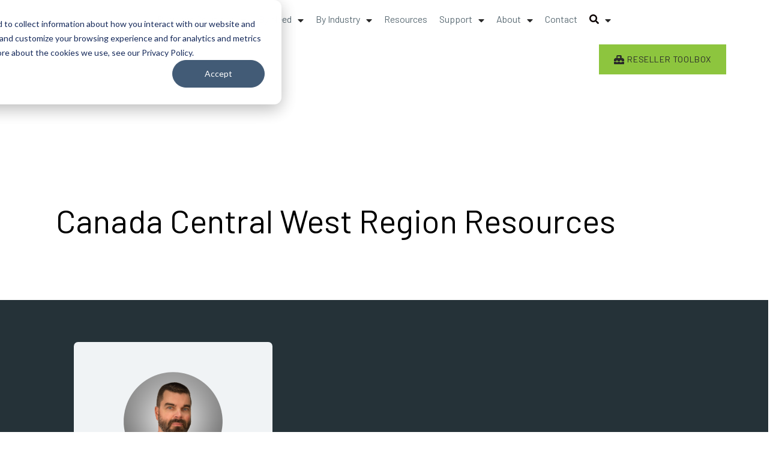

--- FILE ---
content_type: text/html; charset=UTF-8
request_url: https://acd-inc.com/fr/smithson/
body_size: 55719
content:
<!DOCTYPE html>
<html lang="fr-CA">
<head>
	<meta charset="UTF-8">
	<meta name="viewport" content="width=device-width, initial-scale=1.0, viewport-fit=cover" />		<meta name="viewport" content="width=device-width, initial-scale=1, maximum-scale=1, user-scalable=no" />
<meta name='robots' content='index, follow, max-image-preview:large, max-snippet:-1, max-video-preview:-1' />

	<!-- This site is optimized with the Yoast SEO plugin v26.8 - https://yoast.com/product/yoast-seo-wordpress/ -->
	<title>Canada Central Region Resources - Martin Smithson - ACDI %</title>
	<link rel="canonical" href="https://acd-inc.com/fr/smithson/" />
	<meta property="og:locale" content="fr_CA" />
	<meta property="og:type" content="article" />
	<meta property="og:title" content="Canada Central Region Resources - Martin Smithson - ACDI %" />
	<meta property="og:description" content="Canada Central West Region Resources Martin Smithson Regional Solutions Director martin.smithson@acd-inc.com 437.993.2234 Brandon Berry Regional Solutions Manager brandon.berry@acd-inc.com Geraldine Paredes Project Coordinator geraldine.paredes@acd-inc.com Pre-Sale Support sales@acd-inc.com Trusted regional managers and solutions specialists collaborate with our partners to deliver true results and achieve outstanding customer satisfaction. Marketing marketing@acd-inc.com Our marketing team creates powerful collateral and promotional &hellip;" />
	<meta property="og:url" content="https://acd-inc.com/fr/smithson/" />
	<meta property="og:site_name" content="ACDI" />
	<meta property="article:publisher" content="https://www.facebook.com/acdinc/" />
	<meta property="article:modified_time" content="2022-04-14T18:28:16+00:00" />
	<meta property="og:image" content="https://acd-inc.com/wp-content/uploads/2020/12/52893146-0-MartinSmithson-Circl.png" />
	<meta property="og:image:width" content="659" />
	<meta property="og:image:height" content="660" />
	<meta property="og:image:type" content="image/png" />
	<meta name="twitter:card" content="summary_large_image" />
	<meta name="twitter:site" content="@ACDI" />
	<meta name="twitter:label1" content="Estimation du temps de lecture" />
	<meta name="twitter:data1" content="5 minutes" />
	<script type="application/ld+json" class="yoast-schema-graph">{"@context":"https://schema.org","@graph":[{"@type":"WebPage","@id":"https://acd-inc.com/smithson/","url":"https://acd-inc.com/smithson/","name":"Canada Central Region Resources - Martin Smithson - ACDI %","isPartOf":{"@id":"https://acd-inc.com/es/#website"},"primaryImageOfPage":{"@id":"https://acd-inc.com/smithson/#primaryimage"},"image":{"@id":"https://acd-inc.com/smithson/#primaryimage"},"thumbnailUrl":"https://acd-inc.com/wp-content/uploads/2020/12/52893146-0-MartinSmithson-Circl.png","datePublished":"2021-03-16T16:07:28+00:00","dateModified":"2022-04-14T18:28:16+00:00","breadcrumb":{"@id":"https://acd-inc.com/smithson/#breadcrumb"},"inLanguage":"fr-CA","potentialAction":[{"@type":"ReadAction","target":["https://acd-inc.com/smithson/"]}]},{"@type":"ImageObject","inLanguage":"fr-CA","@id":"https://acd-inc.com/smithson/#primaryimage","url":"https://acd-inc.com/wp-content/uploads/2020/12/52893146-0-MartinSmithson-Circl.png","contentUrl":"https://acd-inc.com/wp-content/uploads/2020/12/52893146-0-MartinSmithson-Circl.png","width":659,"height":660},{"@type":"BreadcrumbList","@id":"https://acd-inc.com/smithson/#breadcrumb","itemListElement":[{"@type":"ListItem","position":1,"name":"Home","item":"https://acd-inc.com/"},{"@type":"ListItem","position":2,"name":"Canada Central Region Resources &#8211; Martin Smithson"}]},{"@type":"WebSite","@id":"https://acd-inc.com/es/#website","url":"https://acd-inc.com/es/","name":"ACDI","description":"","publisher":{"@id":"https://acd-inc.com/es/#organization"},"potentialAction":[{"@type":"SearchAction","target":{"@type":"EntryPoint","urlTemplate":"https://acd-inc.com/es/?s={search_term_string}"},"query-input":{"@type":"PropertyValueSpecification","valueRequired":true,"valueName":"search_term_string"}}],"inLanguage":"fr-CA"},{"@type":"Organization","@id":"https://acd-inc.com/es/#organization","name":"(ACDI) Access Control Devices Inc.","url":"https://acd-inc.com/es/","logo":{"@type":"ImageObject","inLanguage":"fr-CA","@id":"https://acd-inc.com/es/#/schema/logo/image/","url":"https://acd-inc.com/wp-content/uploads/2020/12/Rectangle-80-1.png","contentUrl":"https://acd-inc.com/wp-content/uploads/2020/12/Rectangle-80-1.png","width":1440,"height":424,"caption":"(ACDI) Access Control Devices Inc."},"image":{"@id":"https://acd-inc.com/es/#/schema/logo/image/"},"sameAs":["https://www.facebook.com/acdinc/","https://x.com/ACDI","https://www.instagram.com/acd_inc/","https://www.linkedin.com/company/acdi---access-control-devices-inc-/","https://www.youtube.com/channel/UCu5iqXgW3nWsPMTqPQkCu7g"]}]}</script>
	<!-- / Yoast SEO plugin. -->


<link rel='dns-prefetch' href='//js.hs-scripts.com' />
<link rel='dns-prefetch' href='//fonts.googleapis.com' />
<link rel="alternate" type="application/rss+xml" title="ACDI &raquo; Flux" href="https://acd-inc.com/fr/feed/" />
<link rel="alternate" type="application/rss+xml" title="ACDI &raquo; Flux des commentaires" href="https://acd-inc.com/fr/comments/feed/" />
<link rel="alternate" title="oEmbed (JSON)" type="application/json+oembed" href="https://acd-inc.com/fr/wp-json/oembed/1.0/embed?url=https%3A%2F%2Facd-inc.com%2Ffr%2Fsmithson%2F" />
<link rel="alternate" title="oEmbed (XML)" type="text/xml+oembed" href="https://acd-inc.com/fr/wp-json/oembed/1.0/embed?url=https%3A%2F%2Facd-inc.com%2Ffr%2Fsmithson%2F&#038;format=xml" />
<style id='wp-img-auto-sizes-contain-inline-css' type='text/css'>
img:is([sizes=auto i],[sizes^="auto," i]){contain-intrinsic-size:3000px 1500px}
/*# sourceURL=wp-img-auto-sizes-contain-inline-css */
</style>

<link rel='stylesheet' id='jquery-swiper-css' href='https://acd-inc.com/wp-content/themes/fabricator-1/assets/css/swiper.min.css?ver=3.3.0' type='text/css' media='all' />
<link rel='stylesheet' id='jquery-slider-pro-css' href='https://acd-inc.com/wp-content/themes/fabricator-1/assets/css/slider-pro.min.css?ver=1.2.4' type='text/css' media='all' />
<style id='wp-emoji-styles-inline-css' type='text/css'>

	img.wp-smiley, img.emoji {
		display: inline !important;
		border: none !important;
		box-shadow: none !important;
		height: 1em !important;
		width: 1em !important;
		margin: 0 0.07em !important;
		vertical-align: -0.1em !important;
		background: none !important;
		padding: 0 !important;
	}
/*# sourceURL=wp-emoji-styles-inline-css */
</style>
<style id='classic-theme-styles-inline-css' type='text/css'>
/*! This file is auto-generated */
.wp-block-button__link{color:#fff;background-color:#32373c;border-radius:9999px;box-shadow:none;text-decoration:none;padding:calc(.667em + 2px) calc(1.333em + 2px);font-size:1.125em}.wp-block-file__button{background:#32373c;color:#fff;text-decoration:none}
/*# sourceURL=/wp-includes/css/classic-themes.min.css */
</style>
<link rel='stylesheet' id='page-list-style-css' href='https://acd-inc.com/wp-content/plugins/page-list/css/page-list.css?ver=5.9' type='text/css' media='all' />
<link rel='stylesheet' id='ce_responsive-css' href='https://acd-inc.com/wp-content/plugins/simple-embed-code/css/video-container.min.css?ver=2.5.1' type='text/css' media='all' />
<link rel='stylesheet' id='trp-language-switcher-style-css' href='https://acd-inc.com/wp-content/plugins/translatepress-multilingual/assets/css/trp-language-switcher.css?ver=3.0.7' type='text/css' media='all' />
<link rel='stylesheet' id='ivory-search-styles-css' href='https://acd-inc.com/wp-content/plugins/add-search-to-menu/public/css/ivory-search.min.css?ver=5.5.14' type='text/css' media='all' />
<link rel='stylesheet' id='cherry-google-fonts-css' href='//fonts.googleapis.com/css?family=Lato%3A400%2C700%2C900%7CMontserrat%3A600&#038;subset=latin&#038;ver=6.9' type='text/css' media='all' />
<link rel='stylesheet' id='cx-google-fonts-jet_menu_options-css' href='//fonts.googleapis.com/css?family=Barlow%3A400&#038;subset=latin&#038;ver=6.9' type='text/css' media='all' />
<link rel='stylesheet' id='font-awesome-all-css' href='https://acd-inc.com/wp-content/plugins/jet-menu/assets/public/lib/font-awesome/css/all.min.css?ver=5.12.0' type='text/css' media='all' />
<link rel='stylesheet' id='font-awesome-v4-shims-css' href='https://acd-inc.com/wp-content/plugins/jet-menu/assets/public/lib/font-awesome/css/v4-shims.min.css?ver=5.12.0' type='text/css' media='all' />
<link rel='stylesheet' id='jet-menu-public-styles-css' href='https://acd-inc.com/wp-content/plugins/jet-menu/assets/public/css/public.css?ver=2.4.4' type='text/css' media='all' />
<link rel='stylesheet' id='elementor-icons-css' href='https://acd-inc.com/wp-content/plugins/elementor/assets/lib/eicons/css/elementor-icons.min.css?ver=5.30.0' type='text/css' media='all' />
<link rel='stylesheet' id='elementor-frontend-css' href='https://acd-inc.com/wp-content/plugins/elementor/assets/css/frontend.min.css?ver=3.23.4' type='text/css' media='all' />
<style id='elementor-frontend-inline-css' type='text/css'>
.elementor-kit-51492{--e-global-color-primary:#000000;--e-global-color-secondary:#576D76;--e-global-color-text:#576D76;--e-global-color-accent:#333333;--e-global-color-16f31410:#00B5DF;--e-global-color-50e32ca4:#797D82;--e-global-color-4c7d86b6:#C7C9C8;--e-global-color-5a096a86:#23A455;--e-global-color-7be01861:#000;--e-global-color-3f42c4ce:#000000;--e-global-color-0e5d672:#1E384B;--e-global-color-c40dbcb:#FAFAFA;--e-global-color-66f949f:#82C341;--e-global-color-b602820:#BA86BD;--e-global-color-4e45b92:#F39F33;--e-global-color-d003566:#FFFFFF;--e-global-color-335553b:#00B5DF;--e-global-typography-primary-font-family:"Barlow";--e-global-typography-primary-font-size:55px;--e-global-typography-primary-font-weight:400;--e-global-typography-primary-text-transform:none;--e-global-typography-primary-font-style:normal;--e-global-typography-primary-text-decoration:none;--e-global-typography-secondary-font-family:"Barlow";--e-global-typography-secondary-font-size:30px;--e-global-typography-secondary-font-weight:300;--e-global-typography-secondary-text-transform:none;--e-global-typography-secondary-font-style:normal;--e-global-typography-secondary-text-decoration:none;--e-global-typography-text-font-family:"Barlow";--e-global-typography-text-font-size:18px;--e-global-typography-text-font-weight:normal;--e-global-typography-accent-font-family:"Barlow";--e-global-typography-accent-font-weight:normal;color:#5D6D76;font-family:"Barlow", Sans-serif;font-size:16px;font-weight:normal;--e-global-typography-sk_type_1-font-size:5em;--e-global-typography-sk_type_2-font-size:4em;--e-global-typography-sk_type_3-font-size:3em;--e-global-typography-sk_type_4-font-size:2em;--e-global-typography-sk_type_5-font-size:1.5em;--e-global-typography-sk_type_6-font-size:1.2em;--e-global-typography-sk_type_7-font-size:1em;--e-global-typography-sk_type_8-font-size:0.8em;--e-global-typography-sk_type_9-font-size:2em;--e-global-typography-sk_type_10-font-size:1.5em;--e-global-typography-sk_type_11-font-size:1em;--e-global-typography-sk_type_12-font-size:0.95em;--e-global-typography-sk_type_13-font-size:0.8em;--e-global-typography-sk_type_14-font-size:1em;--e-global-typography-sk_type_15-font-size:1em;--e-global-color-sk_color_1:#FFFFFF;--e-global-color-sk_color_2:#F4F4F4;--e-global-color-sk_color_3:#171720;--e-global-color-sk_color_5:#413EC5;--e-global-color-sk_color_9:#1B1B1D;--e-global-color-sk_color_10:#1B1B1D;--e-global-color-sk_color_11:#707071;--e-global-color-sk_color_12:#FFFFFF;--e-global-color-sk_color_13:#0000001A;--ang_background_light_background:#F4F4F4;--ang_background_dark_background:#171720;--ang_background_dark_heading:#FFFFFF;background-color:#FFFFFF;}.elementor-kit-51492 .elementor-widget-container *:not(.menu-item):not(.elementor-tab-title):not(.elementor-image-box-title):not(.elementor-icon-box-title):not(.elementor-icon-box-icon):not(.elementor-post__title):not(.elementor-heading-title) > a:not(:hover):not(:active):not(.elementor-item-active):not([role="button"]):not(.button):not(.elementor-button):not(.elementor-post__read-more):not(.elementor-post-info__terms-list-item):not([role="link"]),.elementor-kit-51492 .elementor-widget-container a:not([class]){color:#5D6D76;}.elementor-kit-51492 a{font-family:"Barlow", Sans-serif;font-size:16px;font-weight:normal;}.elementor-kit-51492 h1{color:var( --e-global-color-primary );font-family:"Barlow", Sans-serif;font-size:55px;font-weight:400;text-transform:uppercase;}.elementor-kit-51492 h2{color:#00D99D;font-family:"Barlow", Sans-serif;font-size:16px;font-weight:700;text-transform:uppercase;}.elementor-kit-51492 h3{color:#333333;font-family:"Barlow", Sans-serif;font-size:36px;font-weight:600;}.elementor-kit-51492 button,.elementor-kit-51492 input[type="button"],.elementor-kit-51492 input[type="submit"],.elementor-kit-51492 .elementor-button{font-family:"Barlow", Sans-serif;font-size:16px;font-weight:normal;}.elementor-kit-51492 .sk-light-bg:not(.elementor-column){background-color:#F4F4F4;}.elementor-kit-51492 .sk-dark-bg .elementor-counter-title, .elementor-kit-51492 .sk-dark-bg .elementor-counter-number-wrapper{color:currentColor;}.elementor-kit-51492 .sk-light-bg.elementor-column > .elementor-element-populated{background-color:#F4F4F4;}.elementor-kit-51492 .sk-dark-bg:not(.elementor-column){background-color:#171720;}.elementor-kit-51492 .sk-light-bg .elementor-counter-title, .elementor-kit-51492 .sk-light-bg .elementor-counter-number-wrapper{color:currentColor;}.elementor-kit-51492 .sk-dark-bg.elementor-column > .elementor-element-populated{background-color:#171720;}.elementor-kit-51492 .sk-dark-bg{color:#FFFFFF;}.elementor-kit-51492, .elementor-kit-51492 .sk-text-dark{--ang_color_text_dark:#FFFFFF;}.elementor-kit-51492 .sk-text-dark{color:#FFFFFF;}.elementor-kit-51492 .sk-text-dark .elementor-heading-title{color:#FFFFFF;}.elementor-kit-51492 .sk-dark-bg h1,.elementor-kit-51492 .sk-dark-bg h1.elementor-heading-title,.elementor-kit-51492 .sk-dark-bg h2,.elementor-kit-51492 .sk-dark-bg h2.elementor-heading-title,.elementor-kit-51492 .sk-dark-bg h3,.elementor-kit-51492 .sk-dark-bg h3.elementor-heading-title,.elementor-kit-51492 .sk-dark-bg h4,.elementor-kit-51492 .sk-dark-bg h4.elementor-heading-title,.elementor-kit-51492 .sk-dark-bg h5,.elementor-kit-51492 .sk-dark-bg h5.elementor-heading-title,.elementor-kit-51492 .sk-dark-bg h6,.elementor-kit-51492 .sk-dark-bg h6.elementor-heading-title,.elementor-kit-51492 .sk-light-bg .sk-dark-bg h1,.elementor-kit-51492 .sk-light-bg .sk-dark-bg h1.elementor-heading-title,.elementor-kit-51492 .sk-light-bg .sk-dark-bg h2,.elementor-kit-51492 .sk-light-bg .sk-dark-bg h2.elementor-heading-title,.elementor-kit-51492 .sk-light-bg .sk-dark-bg h3,.elementor-kit-51492 .sk-light-bg .sk-dark-bg h3.elementor-heading-title,.elementor-kit-51492 .sk-light-bg .sk-dark-bg h4,.elementor-kit-51492 .sk-light-bg .sk-dark-bg h4.elementor-heading-title,.elementor-kit-51492 .sk-light-bg .sk-dark-bg h5,.elementor-kit-51492 .sk-light-bg .sk-dark-bg h5.elementor-heading-title,.elementor-kit-51492 .sk-light-bg .sk-dark-bg h6,.elementor-kit-51492 .sk-light-bg .sk-dark-bg h6.elementor-heading-title{color:#FFFFFF;}.elementor-kit-51492 .elementor-repeater-item-shadow_2.elementor-element > .elementor-widget-container, .elementor-kit-51492 .elementor-repeater-item-shadow_2_hover.elementor-element:hover > .elementor-widget-container, .elementor-kit-51492 .elementor-repeater-item-shadow_2.elementor-element .elementor-element-populated, .elementor-kit-51492 .elementor-repeater-item-shadow_2_hover.elementor-element:hover .elementor-element-populated, .elementor-kit-51492 .elementor-repeater-item-shadow_2.e-container, .elementor-kit-51492 .elementor-repeater-item-shadow_2_hover.e-container:hover, .elementor-kit-51492 .elementor-repeater-item-shadow_2_external.elementor-element > .elementor-widget-container, .elementor-kit-51492 .elementor-repeater-item-shadow_2.e-con, .elementor-kit-51492 .elementor-repeater-item-shadow_2_hover.e-con:hover{box-shadow:0px 4px 16px 0px rgba(0,0,0,0.15);}.elementor-kit-51492 .elementor-repeater-item-shadow_3.elementor-element > .elementor-widget-container, .elementor-kit-51492 .elementor-repeater-item-shadow_3_hover.elementor-element:hover > .elementor-widget-container, .elementor-kit-51492 .elementor-repeater-item-shadow_3.elementor-element .elementor-element-populated, .elementor-kit-51492 .elementor-repeater-item-shadow_3_hover.elementor-element:hover .elementor-element-populated, .elementor-kit-51492 .elementor-repeater-item-shadow_3.e-container, .elementor-kit-51492 .elementor-repeater-item-shadow_3_hover.e-container:hover, .elementor-kit-51492 .elementor-repeater-item-shadow_3_external.elementor-element > .elementor-widget-container, .elementor-kit-51492 .elementor-repeater-item-shadow_3.e-con, .elementor-kit-51492 .elementor-repeater-item-shadow_3_hover.e-con:hover{box-shadow:0px 20px 20px 0px rgba(0,0,0,0.15);}.elementor-kit-51492 .elementor-repeater-item-shadow_4.elementor-element > .elementor-widget-container, .elementor-kit-51492 .elementor-repeater-item-shadow_4_hover.elementor-element:hover > .elementor-widget-container, .elementor-kit-51492 .elementor-repeater-item-shadow_4.elementor-element .elementor-element-populated, .elementor-kit-51492 .elementor-repeater-item-shadow_4_hover.elementor-element:hover .elementor-element-populated, .elementor-kit-51492 .elementor-repeater-item-shadow_4.e-container, .elementor-kit-51492 .elementor-repeater-item-shadow_4_hover.e-container:hover, .elementor-kit-51492 .elementor-repeater-item-shadow_4_external.elementor-element > .elementor-widget-container, .elementor-kit-51492 .elementor-repeater-item-shadow_4.e-con, .elementor-kit-51492 .elementor-repeater-item-shadow_4_hover.e-con:hover{box-shadow:0px 30px 55px 0px rgba(0,0,0,0.15);}.elementor-kit-51492 .elementor-repeater-item-shadow_5.elementor-element > .elementor-widget-container, .elementor-kit-51492 .elementor-repeater-item-shadow_5_hover.elementor-element:hover > .elementor-widget-container, .elementor-kit-51492 .elementor-repeater-item-shadow_5.elementor-element .elementor-element-populated, .elementor-kit-51492 .elementor-repeater-item-shadow_5_hover.elementor-element:hover .elementor-element-populated, .elementor-kit-51492 .elementor-repeater-item-shadow_5.e-container, .elementor-kit-51492 .elementor-repeater-item-shadow_5_hover.e-container:hover, .elementor-kit-51492 .elementor-repeater-item-shadow_5_external.elementor-element > .elementor-widget-container, .elementor-kit-51492 .elementor-repeater-item-shadow_5.e-con, .elementor-kit-51492 .elementor-repeater-item-shadow_5_hover.e-con:hover{box-shadow:0px 80px 80px 0px rgba(0,0,0,0.15);}.elementor-kit-51492 .elementor-repeater-item-ang_container_no_padding.elementor-element{--padding-top:0px;--padding-right:0px;--padding-bottom:0px;--padding-left:0px;}.elementor-kit-51492 .elementor-repeater-item-ang_container_padding_1.elementor-element{--padding-top:80px;--padding-right:24px;--padding-bottom:80px;--padding-left:24px;}.elementor-kit-51492 .elementor-repeater-item-ang_container_padding_2.elementor-element{--padding-top:64px;--padding-right:24px;--padding-bottom:64px;--padding-left:24px;}.elementor-kit-51492 .elementor-repeater-item-ang_container_padding_3.elementor-element{--padding-top:40px;--padding-right:40px;--padding-bottom:40px;--padding-left:40px;}.elementor-kit-51492 .elementor-repeater-item-ang_container_padding_4.elementor-element{--padding-top:24px;--padding-right:24px;--padding-bottom:24px;--padding-left:24px;}.elementor-kit-51492 .elementor-repeater-item-ang_container_padding_5.elementor-element{--padding-top:16px;--padding-right:16px;--padding-bottom:16px;--padding-left:16px;}.elementor-kit-51492 label{font-family:"Barlow", Sans-serif;font-size:16px;font-weight:normal;}.elementor-section.elementor-section-boxed > .elementor-container{max-width:1140px;}.e-con{--container-max-width:1140px;}.elementor-widget:not(:last-child){margin-block-end:0px;}.elementor-element{--widgets-spacing:0px 0px;}{}h1.entry-title{display:var(--page-title-display);}.elementor-kit-51492 e-page-transition{background-color:#FFBC7D;}@media(max-width:1024px){.elementor-kit-51492 .elementor-repeater-item-ang_container_padding_1.elementor-element{--padding-top:72px;--padding-right:24px;--padding-bottom:72px;--padding-left:24px;}.elementor-kit-51492 .elementor-repeater-item-ang_container_padding_2.elementor-element{--padding-top:56px;--padding-right:24px;--padding-bottom:56px;--padding-left:24px;}.elementor-kit-51492 .elementor-repeater-item-ang_container_padding_3.elementor-element{--padding-top:32px;--padding-right:32px;--padding-bottom:32px;--padding-left:32px;}.elementor-section.elementor-section-boxed > .elementor-container{max-width:1024px;}.e-con{--container-max-width:1024px;}}@media(max-width:767px){.elementor-kit-51492 .elementor-repeater-item-ang_container_padding_1.elementor-element{--padding-top:64px;--padding-right:24px;--padding-bottom:64px;--padding-left:24px;}.elementor-kit-51492 .elementor-repeater-item-ang_container_padding_2.elementor-element{--padding-top:40px;--padding-right:24px;--padding-bottom:40px;--padding-left:24px;}.elementor-section.elementor-section-boxed > .elementor-container{max-width:767px;}.e-con{--container-max-width:767px;}}/* Start Custom Fonts CSS */@font-face {
	font-family: 'Barlow';
	font-style: normal;
	font-weight: 400;
	font-display: auto;
	src: url('http://acd-inc.com/wp-content/uploads/2020/09/Barlow-Regular.ttf') format('truetype');
}
@font-face {
	font-family: 'Barlow';
	font-style: normal;
	font-weight: 600;
	font-display: auto;
	src: url('http://acd-inc.com/wp-content/uploads/2020/07/Barlow-SemiBold.ttf') format('truetype');
}
@font-face {
	font-family: 'Barlow';
	font-style: normal;
	font-weight: 700;
	font-display: auto;
	src: url('http://acd-inc.com/wp-content/uploads/2020/07/Barlow-Bold.ttf') format('truetype');
}
/* End Custom Fonts CSS */
.elementor-widget-nested-tabs > .elementor-widget-container > .e-n-tabs[data-touch-mode="false"] > .e-n-tabs-heading > .e-n-tab-title[aria-selected="false"]:hover{background:var( --e-global-color-accent );}.elementor-widget-nested-tabs > .elementor-widget-container > .e-n-tabs > .e-n-tabs-heading > .e-n-tab-title[aria-selected="true"], .elementor-widget-nested-tabs > .elementor-widget-container > .e-n-tabs[data-touch-mode="true"] > .e-n-tabs-heading > .e-n-tab-title[aria-selected="false"]:hover{background:var( --e-global-color-accent );}.elementor-widget-nested-tabs > .elementor-widget-container > .e-n-tabs > .e-n-tabs-heading > :is( .e-n-tab-title > .e-n-tab-title-text, .e-n-tab-title ){font-family:var( --e-global-typography-accent-font-family ), Sans-serif;font-weight:var( --e-global-typography-accent-font-weight );}.elementor-widget-heading.elementor-widget-heading .elementor-heading-title, .elementor-widget-heading.elementor-widget-heading .elementor-heading-title.elementor-heading-title a{color:var( --e-global-color-primary );}.elementor-widget-heading .elementor-heading-title{font-family:var( --e-global-typography-primary-font-family ), Sans-serif;font-size:var( --e-global-typography-primary-font-size );font-weight:var( --e-global-typography-primary-font-weight );text-transform:var( --e-global-typography-primary-text-transform );font-style:var( --e-global-typography-primary-font-style );text-decoration:var( --e-global-typography-primary-text-decoration );}.elementor-widget-image .widget-image-caption{color:var( --e-global-color-text );font-family:var( --e-global-typography-text-font-family ), Sans-serif;font-size:var( --e-global-typography-text-font-size );font-weight:var( --e-global-typography-text-font-weight );}.elementor-widget-text-editor{color:var( --e-global-color-text );font-family:var( --e-global-typography-text-font-family ), Sans-serif;font-size:var( --e-global-typography-text-font-size );font-weight:var( --e-global-typography-text-font-weight );}.elementor-widget-text-editor.elementor-drop-cap-view-stacked .elementor-drop-cap{background-color:var( --e-global-color-primary );}.elementor-widget-text-editor.elementor-drop-cap-view-framed .elementor-drop-cap, .elementor-widget-text-editor.elementor-drop-cap-view-default .elementor-drop-cap{color:var( --e-global-color-primary );border-color:var( --e-global-color-primary );}.elementor-widget-button .elementor-button{font-family:var( --e-global-typography-accent-font-family ), Sans-serif;font-weight:var( --e-global-typography-accent-font-weight );background-color:var( --e-global-color-accent );}.elementor-widget-divider{--divider-color:var( --e-global-color-secondary );}.elementor-widget-divider .elementor-divider__text{color:var( --e-global-color-secondary );font-family:var( --e-global-typography-secondary-font-family ), Sans-serif;font-size:var( --e-global-typography-secondary-font-size );font-weight:var( --e-global-typography-secondary-font-weight );text-transform:var( --e-global-typography-secondary-text-transform );font-style:var( --e-global-typography-secondary-font-style );text-decoration:var( --e-global-typography-secondary-text-decoration );}.elementor-widget-divider.elementor-view-stacked .elementor-icon{background-color:var( --e-global-color-secondary );}.elementor-widget-divider.elementor-view-framed .elementor-icon, .elementor-widget-divider.elementor-view-default .elementor-icon{color:var( --e-global-color-secondary );border-color:var( --e-global-color-secondary );}.elementor-widget-divider.elementor-view-framed .elementor-icon, .elementor-widget-divider.elementor-view-default .elementor-icon svg{fill:var( --e-global-color-secondary );}.elementor-widget-image-box .elementor-image-box-content .elementor-image-box-title, .elementor-widget-image-box .elementor-image-box-content .elementor-image-box-title a{color:var( --e-global-color-primary );}.elementor-widget-image-box .elementor-image-box-title{font-family:var( --e-global-typography-primary-font-family ), Sans-serif;font-size:var( --e-global-typography-primary-font-size );font-weight:var( --e-global-typography-primary-font-weight );text-transform:var( --e-global-typography-primary-text-transform );font-style:var( --e-global-typography-primary-font-style );text-decoration:var( --e-global-typography-primary-text-decoration );}.elementor-widget-image-box .elementor-image-box-description{color:var( --e-global-color-text );font-family:var( --e-global-typography-text-font-family ), Sans-serif;font-size:var( --e-global-typography-text-font-size );font-weight:var( --e-global-typography-text-font-weight );}.elementor-widget-icon.elementor-view-stacked .elementor-icon{background-color:var( --e-global-color-primary );}.elementor-widget-icon.elementor-view-framed .elementor-icon, .elementor-widget-icon.elementor-view-default .elementor-icon{color:var( --e-global-color-primary );border-color:var( --e-global-color-primary );}.elementor-widget-icon.elementor-view-framed .elementor-icon, .elementor-widget-icon.elementor-view-default .elementor-icon svg{fill:var( --e-global-color-primary );}.elementor-widget-icon-box.elementor-view-stacked .elementor-icon{background-color:var( --e-global-color-primary );}.elementor-widget-icon-box.elementor-view-framed .elementor-icon, .elementor-widget-icon-box.elementor-view-default .elementor-icon{fill:var( --e-global-color-primary );color:var( --e-global-color-primary );border-color:var( --e-global-color-primary );}.elementor-widget-icon-box .elementor-icon-box-content .elementor-icon-box-title, .elementor-widget-icon-box .elementor-icon-box-content .elementor-icon-box-title a{color:var( --e-global-color-primary );}.elementor-widget-icon-box .elementor-icon-box-title, .elementor-widget-icon-box .elementor-icon-box-title a{font-family:var( --e-global-typography-primary-font-family ), Sans-serif;font-size:var( --e-global-typography-primary-font-size );font-weight:var( --e-global-typography-primary-font-weight );text-transform:var( --e-global-typography-primary-text-transform );font-style:var( --e-global-typography-primary-font-style );text-decoration:var( --e-global-typography-primary-text-decoration );}.elementor-widget-icon-box .elementor-icon-box-description{color:var( --e-global-color-text );font-family:var( --e-global-typography-text-font-family ), Sans-serif;font-size:var( --e-global-typography-text-font-size );font-weight:var( --e-global-typography-text-font-weight );}.elementor-widget-star-rating .elementor-star-rating__title{color:var( --e-global-color-text );font-family:var( --e-global-typography-text-font-family ), Sans-serif;font-size:var( --e-global-typography-text-font-size );font-weight:var( --e-global-typography-text-font-weight );}.elementor-widget-image-gallery .gallery-item .gallery-caption{font-family:var( --e-global-typography-accent-font-family ), Sans-serif;font-weight:var( --e-global-typography-accent-font-weight );}.elementor-widget-icon-list .elementor-icon-list-item:not(:last-child):after{border-color:var( --e-global-color-text );}.elementor-widget-icon-list .elementor-icon-list-icon i{color:var( --e-global-color-primary );}.elementor-widget-icon-list .elementor-icon-list-icon svg{fill:var( --e-global-color-primary );}.elementor-widget-icon-list .elementor-icon-list-item > .elementor-icon-list-text, .elementor-widget-icon-list .elementor-icon-list-item > a{font-family:var( --e-global-typography-text-font-family ), Sans-serif;font-size:var( --e-global-typography-text-font-size );font-weight:var( --e-global-typography-text-font-weight );}.elementor-widget-icon-list .elementor-icon-list-text{color:var( --e-global-color-secondary );}.elementor-widget-counter .elementor-counter-number-wrapper{color:var( --e-global-color-primary );font-family:var( --e-global-typography-primary-font-family ), Sans-serif;font-size:var( --e-global-typography-primary-font-size );font-weight:var( --e-global-typography-primary-font-weight );text-transform:var( --e-global-typography-primary-text-transform );font-style:var( --e-global-typography-primary-font-style );text-decoration:var( --e-global-typography-primary-text-decoration );}.elementor-widget-counter .elementor-counter-title{color:var( --e-global-color-secondary );font-family:var( --e-global-typography-secondary-font-family ), Sans-serif;font-size:var( --e-global-typography-secondary-font-size );font-weight:var( --e-global-typography-secondary-font-weight );text-transform:var( --e-global-typography-secondary-text-transform );font-style:var( --e-global-typography-secondary-font-style );text-decoration:var( --e-global-typography-secondary-text-decoration );}.elementor-widget-progress .elementor-progress-wrapper .elementor-progress-bar{background-color:var( --e-global-color-primary );}.elementor-widget-progress .elementor-title{color:var( --e-global-color-primary );font-family:var( --e-global-typography-text-font-family ), Sans-serif;font-size:var( --e-global-typography-text-font-size );font-weight:var( --e-global-typography-text-font-weight );}.elementor-widget-testimonial .elementor-testimonial-content{color:var( --e-global-color-text );font-family:var( --e-global-typography-text-font-family ), Sans-serif;font-size:var( --e-global-typography-text-font-size );font-weight:var( --e-global-typography-text-font-weight );}.elementor-widget-testimonial .elementor-testimonial-name{color:var( --e-global-color-primary );font-family:var( --e-global-typography-primary-font-family ), Sans-serif;font-size:var( --e-global-typography-primary-font-size );font-weight:var( --e-global-typography-primary-font-weight );text-transform:var( --e-global-typography-primary-text-transform );font-style:var( --e-global-typography-primary-font-style );text-decoration:var( --e-global-typography-primary-text-decoration );}.elementor-widget-testimonial .elementor-testimonial-job{color:var( --e-global-color-secondary );font-family:var( --e-global-typography-secondary-font-family ), Sans-serif;font-size:var( --e-global-typography-secondary-font-size );font-weight:var( --e-global-typography-secondary-font-weight );text-transform:var( --e-global-typography-secondary-text-transform );font-style:var( --e-global-typography-secondary-font-style );text-decoration:var( --e-global-typography-secondary-text-decoration );}.elementor-widget-tabs .elementor-tab-title, .elementor-widget-tabs .elementor-tab-title a{color:var( --e-global-color-primary );}.elementor-widget-tabs .elementor-tab-title.elementor-active,
					 .elementor-widget-tabs .elementor-tab-title.elementor-active a{color:var( --e-global-color-accent );}.elementor-widget-tabs .elementor-tab-title{font-family:var( --e-global-typography-primary-font-family ), Sans-serif;font-size:var( --e-global-typography-primary-font-size );font-weight:var( --e-global-typography-primary-font-weight );text-transform:var( --e-global-typography-primary-text-transform );font-style:var( --e-global-typography-primary-font-style );text-decoration:var( --e-global-typography-primary-text-decoration );}.elementor-widget-tabs .elementor-tab-content{color:var( --e-global-color-text );font-family:var( --e-global-typography-text-font-family ), Sans-serif;font-size:var( --e-global-typography-text-font-size );font-weight:var( --e-global-typography-text-font-weight );}.elementor-widget-accordion .elementor-accordion-icon, .elementor-widget-accordion .elementor-accordion-title{color:var( --e-global-color-primary );}.elementor-widget-accordion .elementor-accordion-icon svg{fill:var( --e-global-color-primary );}.elementor-widget-accordion .elementor-active .elementor-accordion-icon, .elementor-widget-accordion .elementor-active .elementor-accordion-title{color:var( --e-global-color-accent );}.elementor-widget-accordion .elementor-active .elementor-accordion-icon svg{fill:var( --e-global-color-accent );}.elementor-widget-accordion .elementor-accordion-title{font-family:var( --e-global-typography-primary-font-family ), Sans-serif;font-size:var( --e-global-typography-primary-font-size );font-weight:var( --e-global-typography-primary-font-weight );text-transform:var( --e-global-typography-primary-text-transform );font-style:var( --e-global-typography-primary-font-style );text-decoration:var( --e-global-typography-primary-text-decoration );}.elementor-widget-accordion .elementor-tab-content{color:var( --e-global-color-text );font-family:var( --e-global-typography-text-font-family ), Sans-serif;font-size:var( --e-global-typography-text-font-size );font-weight:var( --e-global-typography-text-font-weight );}.elementor-widget-toggle .elementor-toggle-title, .elementor-widget-toggle .elementor-toggle-icon{color:var( --e-global-color-primary );}.elementor-widget-toggle .elementor-toggle-icon svg{fill:var( --e-global-color-primary );}.elementor-widget-toggle .elementor-tab-title.elementor-active a, .elementor-widget-toggle .elementor-tab-title.elementor-active .elementor-toggle-icon{color:var( --e-global-color-accent );}.elementor-widget-toggle .elementor-toggle-title{font-family:var( --e-global-typography-primary-font-family ), Sans-serif;font-size:var( --e-global-typography-primary-font-size );font-weight:var( --e-global-typography-primary-font-weight );text-transform:var( --e-global-typography-primary-text-transform );font-style:var( --e-global-typography-primary-font-style );text-decoration:var( --e-global-typography-primary-text-decoration );}.elementor-widget-toggle .elementor-tab-content{color:var( --e-global-color-text );font-family:var( --e-global-typography-text-font-family ), Sans-serif;font-size:var( --e-global-typography-text-font-size );font-weight:var( --e-global-typography-text-font-weight );}.elementor-widget-alert .elementor-alert-title{font-family:var( --e-global-typography-primary-font-family ), Sans-serif;font-size:var( --e-global-typography-primary-font-size );font-weight:var( --e-global-typography-primary-font-weight );text-transform:var( --e-global-typography-primary-text-transform );font-style:var( --e-global-typography-primary-font-style );text-decoration:var( --e-global-typography-primary-text-decoration );}.elementor-widget-alert .elementor-alert-description{font-family:var( --e-global-typography-text-font-family ), Sans-serif;font-size:var( --e-global-typography-text-font-size );font-weight:var( --e-global-typography-text-font-weight );}.elementor-widget-jet-custom-menu > .elementor-widget-container > div > .jet-custom-nav > .jet-custom-nav__item > a{background-color:var( --e-global-color-text );}.elementor-widget-jet-custom-menu  > .elementor-widget-container > div > .jet-custom-nav > .jet-custom-nav__item > a .jet-custom-item-label.top-level-label{font-family:var( --e-global-typography-accent-font-family ), Sans-serif;font-weight:var( --e-global-typography-accent-font-weight );}.elementor-widget-jet-custom-menu  > .elementor-widget-container > div > .jet-custom-nav > .jet-custom-nav__item > a .jet-custom-item-desc.top-level-desc{font-family:var( --e-global-typography-accent-font-family ), Sans-serif;font-weight:var( --e-global-typography-accent-font-weight );}.elementor-widget-jet-custom-menu > .elementor-widget-container > div > .jet-custom-nav > .jet-custom-nav__item > .jet-custom-nav__sub .jet-custom-nav__item > a{background-color:var( --e-global-color-secondary );}.elementor-widget-jet-custom-menu  > .elementor-widget-container > div > .jet-custom-nav > .jet-custom-nav__item > .jet-custom-nav__sub .jet-custom-nav__item > a .jet-menu-link-text{font-family:var( --e-global-typography-primary-font-family ), Sans-serif;font-size:var( --e-global-typography-primary-font-size );font-weight:var( --e-global-typography-primary-font-weight );text-transform:var( --e-global-typography-primary-text-transform );font-style:var( --e-global-typography-primary-font-style );text-decoration:var( --e-global-typography-primary-text-decoration );}.elementor-widget-jet-custom-menu  > .elementor-widget-container > div > .jet-custom-nav > .jet-custom-nav__item > .jet-custom-nav__sub .jet-custom-nav__item > a .jet-custom-item-desc.sub-level-desc{font-family:var( --e-global-typography-accent-font-family ), Sans-serif;font-weight:var( --e-global-typography-accent-font-weight );}.elementor-widget-jet-custom-menu > .elementor-widget-container > div > .jet-custom-nav > .jet-custom-nav__item > a .jet-menu-icon:before{color:var( --e-global-color-text );}.elementor-widget-jet-custom-menu > .elementor-widget-container > div > .jet-custom-nav > .jet-custom-nav__item > .jet-custom-nav__sub a .jet-menu-icon:before{color:var( --e-global-color-text );}.elementor-widget-jet-custom-menu > .elementor-widget-container > div > .jet-custom-nav > .jet-custom-nav__item.hover-state > a .jet-menu-icon:before{color:var( --e-global-color-text );}.elementor-widget-jet-custom-menu > .elementor-widget-container > div > .jet-custom-nav > .jet-custom-nav__item > .jet-custom-nav__sub .jet-custom-nav__item.hover-state > a .jet-menu-icon:before{color:var( --e-global-color-text );}.elementor-widget-jet-custom-menu > .elementor-widget-container > div > .jet-custom-nav > .jet-custom-nav__item > a .jet-menu-badge .jet-menu-badge__inner{color:var( --e-global-color-text );}.elementor-widget-jet-custom-menu > .elementor-widget-container > div > .jet-custom-nav > .jet-custom-nav__item > .jet-custom-nav__sub a .jet-menu-badge .jet-menu-badge__inner{color:var( --e-global-color-text );}.elementor-widget-jet-custom-menu > .elementor-widget-container > div > .jet-custom-nav > .jet-custom-nav__item > a .jet-menu-badge .jet-menu-badge__inner, .elementor-widget-jet-custom-menu > .elementor-widget-container > div > .jet-custom-nav > .jet-custom-nav__item > .jet-custom-nav__sub a .jet-menu-badge .jet-menu-badge__inner{font-family:var( --e-global-typography-text-font-family ), Sans-serif;font-size:var( --e-global-typography-text-font-size );font-weight:var( --e-global-typography-text-font-weight );}.elementor-widget-jet-custom-menu > .elementor-widget-container > div > .jet-custom-nav > .jet-custom-nav__item > a .jet-dropdown-arrow:before{color:var( --e-global-color-text );}.elementor-widget-jet-custom-menu > .elementor-widget-container > div > .jet-custom-nav > .jet-custom-nav__item > .jet-custom-nav__sub a .jet-dropdown-arrow:before{color:var( --e-global-color-text );}.elementor-widget-jet-custom-menu > .elementor-widget-container > div > .jet-custom-nav > .jet-custom-nav__item.hover-state > a .jet-dropdown-arrow:before{color:var( --e-global-color-text );}.elementor-widget-jet-custom-menu > .elementor-widget-container > div > .jet-custom-nav > .jet-custom-nav__item > .jet-custom-nav__sub .jet-custom-nav__item.hover-state > a .jet-dropdown-arrow:before{color:var( --e-global-color-text );}.elementor-widget-text-path{font-family:var( --e-global-typography-text-font-family ), Sans-serif;font-size:var( --e-global-typography-text-font-size );font-weight:var( --e-global-typography-text-font-weight );}.elementor-widget-theme-site-logo .widget-image-caption{color:var( --e-global-color-text );font-family:var( --e-global-typography-text-font-family ), Sans-serif;font-size:var( --e-global-typography-text-font-size );font-weight:var( --e-global-typography-text-font-weight );}.elementor-widget-theme-site-title .elementor-heading-title{color:var( --e-global-color-primary );font-family:var( --e-global-typography-primary-font-family ), Sans-serif;font-size:var( --e-global-typography-primary-font-size );font-weight:var( --e-global-typography-primary-font-weight );text-transform:var( --e-global-typography-primary-text-transform );font-style:var( --e-global-typography-primary-font-style );text-decoration:var( --e-global-typography-primary-text-decoration );}.elementor-widget-theme-page-title .elementor-heading-title{color:var( --e-global-color-primary );font-family:var( --e-global-typography-primary-font-family ), Sans-serif;font-size:var( --e-global-typography-primary-font-size );font-weight:var( --e-global-typography-primary-font-weight );text-transform:var( --e-global-typography-primary-text-transform );font-style:var( --e-global-typography-primary-font-style );text-decoration:var( --e-global-typography-primary-text-decoration );}.elementor-widget-theme-post-title .elementor-heading-title{color:var( --e-global-color-primary );font-family:var( --e-global-typography-primary-font-family ), Sans-serif;font-size:var( --e-global-typography-primary-font-size );font-weight:var( --e-global-typography-primary-font-weight );text-transform:var( --e-global-typography-primary-text-transform );font-style:var( --e-global-typography-primary-font-style );text-decoration:var( --e-global-typography-primary-text-decoration );}.elementor-widget-theme-post-excerpt .elementor-widget-container{color:var( --e-global-color-text );font-family:var( --e-global-typography-text-font-family ), Sans-serif;font-size:var( --e-global-typography-text-font-size );font-weight:var( --e-global-typography-text-font-weight );}.elementor-widget-theme-post-content{color:var( --e-global-color-text );font-family:var( --e-global-typography-text-font-family ), Sans-serif;font-size:var( --e-global-typography-text-font-size );font-weight:var( --e-global-typography-text-font-weight );}.elementor-widget-theme-post-featured-image .widget-image-caption{color:var( --e-global-color-text );font-family:var( --e-global-typography-text-font-family ), Sans-serif;font-size:var( --e-global-typography-text-font-size );font-weight:var( --e-global-typography-text-font-weight );}.elementor-widget-theme-archive-title .elementor-heading-title{color:var( --e-global-color-primary );font-family:var( --e-global-typography-primary-font-family ), Sans-serif;font-size:var( --e-global-typography-primary-font-size );font-weight:var( --e-global-typography-primary-font-weight );text-transform:var( --e-global-typography-primary-text-transform );font-style:var( --e-global-typography-primary-font-style );text-decoration:var( --e-global-typography-primary-text-decoration );}.elementor-widget-archive-posts .elementor-post__title, .elementor-widget-archive-posts .elementor-post__title a{color:var( --e-global-color-secondary );font-family:var( --e-global-typography-primary-font-family ), Sans-serif;font-size:var( --e-global-typography-primary-font-size );font-weight:var( --e-global-typography-primary-font-weight );text-transform:var( --e-global-typography-primary-text-transform );font-style:var( --e-global-typography-primary-font-style );text-decoration:var( --e-global-typography-primary-text-decoration );}.elementor-widget-archive-posts .elementor-post__meta-data{font-family:var( --e-global-typography-secondary-font-family ), Sans-serif;font-size:var( --e-global-typography-secondary-font-size );font-weight:var( --e-global-typography-secondary-font-weight );text-transform:var( --e-global-typography-secondary-text-transform );font-style:var( --e-global-typography-secondary-font-style );text-decoration:var( --e-global-typography-secondary-text-decoration );}.elementor-widget-archive-posts .elementor-post__excerpt p{font-family:var( --e-global-typography-text-font-family ), Sans-serif;font-size:var( --e-global-typography-text-font-size );font-weight:var( --e-global-typography-text-font-weight );}.elementor-widget-archive-posts .elementor-post__read-more{color:var( --e-global-color-accent );}.elementor-widget-archive-posts a.elementor-post__read-more{font-family:var( --e-global-typography-accent-font-family ), Sans-serif;font-weight:var( --e-global-typography-accent-font-weight );}.elementor-widget-archive-posts .elementor-post__card .elementor-post__badge{background-color:var( --e-global-color-accent );font-family:var( --e-global-typography-accent-font-family ), Sans-serif;font-weight:var( --e-global-typography-accent-font-weight );}.elementor-widget-archive-posts .elementor-pagination{font-family:var( --e-global-typography-secondary-font-family ), Sans-serif;font-size:var( --e-global-typography-secondary-font-size );font-weight:var( --e-global-typography-secondary-font-weight );text-transform:var( --e-global-typography-secondary-text-transform );font-style:var( --e-global-typography-secondary-font-style );text-decoration:var( --e-global-typography-secondary-text-decoration );}.elementor-widget-archive-posts .elementor-button{font-family:var( --e-global-typography-accent-font-family ), Sans-serif;font-weight:var( --e-global-typography-accent-font-weight );background-color:var( --e-global-color-accent );}.elementor-widget-archive-posts .e-load-more-message{font-family:var( --e-global-typography-secondary-font-family ), Sans-serif;font-size:var( --e-global-typography-secondary-font-size );font-weight:var( --e-global-typography-secondary-font-weight );text-transform:var( --e-global-typography-secondary-text-transform );font-style:var( --e-global-typography-secondary-font-style );text-decoration:var( --e-global-typography-secondary-text-decoration );}.elementor-widget-archive-posts .elementor-posts-nothing-found{color:var( --e-global-color-text );font-family:var( --e-global-typography-text-font-family ), Sans-serif;font-size:var( --e-global-typography-text-font-size );font-weight:var( --e-global-typography-text-font-weight );}.elementor-widget-loop-grid .elementor-pagination{font-family:var( --e-global-typography-secondary-font-family ), Sans-serif;font-size:var( --e-global-typography-secondary-font-size );font-weight:var( --e-global-typography-secondary-font-weight );text-transform:var( --e-global-typography-secondary-text-transform );font-style:var( --e-global-typography-secondary-font-style );text-decoration:var( --e-global-typography-secondary-text-decoration );}.elementor-widget-loop-grid .elementor-button{font-family:var( --e-global-typography-accent-font-family ), Sans-serif;font-weight:var( --e-global-typography-accent-font-weight );background-color:var( --e-global-color-accent );}.elementor-widget-loop-grid .e-load-more-message{font-family:var( --e-global-typography-secondary-font-family ), Sans-serif;font-size:var( --e-global-typography-secondary-font-size );font-weight:var( --e-global-typography-secondary-font-weight );text-transform:var( --e-global-typography-secondary-text-transform );font-style:var( --e-global-typography-secondary-font-style );text-decoration:var( --e-global-typography-secondary-text-decoration );}.elementor-widget-posts .elementor-post__title, .elementor-widget-posts .elementor-post__title a{color:var( --e-global-color-secondary );font-family:var( --e-global-typography-primary-font-family ), Sans-serif;font-size:var( --e-global-typography-primary-font-size );font-weight:var( --e-global-typography-primary-font-weight );text-transform:var( --e-global-typography-primary-text-transform );font-style:var( --e-global-typography-primary-font-style );text-decoration:var( --e-global-typography-primary-text-decoration );}.elementor-widget-posts .elementor-post__meta-data{font-family:var( --e-global-typography-secondary-font-family ), Sans-serif;font-size:var( --e-global-typography-secondary-font-size );font-weight:var( --e-global-typography-secondary-font-weight );text-transform:var( --e-global-typography-secondary-text-transform );font-style:var( --e-global-typography-secondary-font-style );text-decoration:var( --e-global-typography-secondary-text-decoration );}.elementor-widget-posts .elementor-post__excerpt p{font-family:var( --e-global-typography-text-font-family ), Sans-serif;font-size:var( --e-global-typography-text-font-size );font-weight:var( --e-global-typography-text-font-weight );}.elementor-widget-posts .elementor-post__read-more{color:var( --e-global-color-accent );}.elementor-widget-posts a.elementor-post__read-more{font-family:var( --e-global-typography-accent-font-family ), Sans-serif;font-weight:var( --e-global-typography-accent-font-weight );}.elementor-widget-posts .elementor-post__card .elementor-post__badge{background-color:var( --e-global-color-accent );font-family:var( --e-global-typography-accent-font-family ), Sans-serif;font-weight:var( --e-global-typography-accent-font-weight );}.elementor-widget-posts .elementor-pagination{font-family:var( --e-global-typography-secondary-font-family ), Sans-serif;font-size:var( --e-global-typography-secondary-font-size );font-weight:var( --e-global-typography-secondary-font-weight );text-transform:var( --e-global-typography-secondary-text-transform );font-style:var( --e-global-typography-secondary-font-style );text-decoration:var( --e-global-typography-secondary-text-decoration );}.elementor-widget-posts .elementor-button{font-family:var( --e-global-typography-accent-font-family ), Sans-serif;font-weight:var( --e-global-typography-accent-font-weight );background-color:var( --e-global-color-accent );}.elementor-widget-posts .e-load-more-message{font-family:var( --e-global-typography-secondary-font-family ), Sans-serif;font-size:var( --e-global-typography-secondary-font-size );font-weight:var( --e-global-typography-secondary-font-weight );text-transform:var( --e-global-typography-secondary-text-transform );font-style:var( --e-global-typography-secondary-font-style );text-decoration:var( --e-global-typography-secondary-text-decoration );}.elementor-widget-portfolio a .elementor-portfolio-item__overlay{background-color:var( --e-global-color-accent );}.elementor-widget-portfolio .elementor-portfolio-item__title{font-family:var( --e-global-typography-primary-font-family ), Sans-serif;font-size:var( --e-global-typography-primary-font-size );font-weight:var( --e-global-typography-primary-font-weight );text-transform:var( --e-global-typography-primary-text-transform );font-style:var( --e-global-typography-primary-font-style );text-decoration:var( --e-global-typography-primary-text-decoration );}.elementor-widget-portfolio .elementor-portfolio__filter{color:var( --e-global-color-text );font-family:var( --e-global-typography-primary-font-family ), Sans-serif;font-size:var( --e-global-typography-primary-font-size );font-weight:var( --e-global-typography-primary-font-weight );text-transform:var( --e-global-typography-primary-text-transform );font-style:var( --e-global-typography-primary-font-style );text-decoration:var( --e-global-typography-primary-text-decoration );}.elementor-widget-portfolio .elementor-portfolio__filter.elementor-active{color:var( --e-global-color-primary );}.elementor-widget-gallery .elementor-gallery-item__title{font-family:var( --e-global-typography-primary-font-family ), Sans-serif;font-size:var( --e-global-typography-primary-font-size );font-weight:var( --e-global-typography-primary-font-weight );text-transform:var( --e-global-typography-primary-text-transform );font-style:var( --e-global-typography-primary-font-style );text-decoration:var( --e-global-typography-primary-text-decoration );}.elementor-widget-gallery .elementor-gallery-item__description{font-family:var( --e-global-typography-text-font-family ), Sans-serif;font-size:var( --e-global-typography-text-font-size );font-weight:var( --e-global-typography-text-font-weight );}.elementor-widget-gallery{--galleries-title-color-normal:var( --e-global-color-primary );--galleries-title-color-hover:var( --e-global-color-secondary );--galleries-pointer-bg-color-hover:var( --e-global-color-accent );--gallery-title-color-active:var( --e-global-color-secondary );--galleries-pointer-bg-color-active:var( --e-global-color-accent );}.elementor-widget-gallery .elementor-gallery-title{font-family:var( --e-global-typography-primary-font-family ), Sans-serif;font-size:var( --e-global-typography-primary-font-size );font-weight:var( --e-global-typography-primary-font-weight );text-transform:var( --e-global-typography-primary-text-transform );font-style:var( --e-global-typography-primary-font-style );text-decoration:var( --e-global-typography-primary-text-decoration );}.elementor-widget-form .elementor-field-group > label, .elementor-widget-form .elementor-field-subgroup label{color:var( --e-global-color-text );}.elementor-widget-form .elementor-field-group > label{font-family:var( --e-global-typography-text-font-family ), Sans-serif;font-size:var( --e-global-typography-text-font-size );font-weight:var( --e-global-typography-text-font-weight );}.elementor-widget-form .elementor-field-type-html{color:var( --e-global-color-text );font-family:var( --e-global-typography-text-font-family ), Sans-serif;font-size:var( --e-global-typography-text-font-size );font-weight:var( --e-global-typography-text-font-weight );}.elementor-widget-form .elementor-field-group .elementor-field{color:var( --e-global-color-text );}.elementor-widget-form .elementor-field-group .elementor-field, .elementor-widget-form .elementor-field-subgroup label{font-family:var( --e-global-typography-text-font-family ), Sans-serif;font-size:var( --e-global-typography-text-font-size );font-weight:var( --e-global-typography-text-font-weight );}.elementor-widget-form .elementor-button{font-family:var( --e-global-typography-accent-font-family ), Sans-serif;font-weight:var( --e-global-typography-accent-font-weight );}.elementor-widget-form .e-form__buttons__wrapper__button-next{background-color:var( --e-global-color-accent );}.elementor-widget-form .elementor-button[type="submit"]{background-color:var( --e-global-color-accent );}.elementor-widget-form .e-form__buttons__wrapper__button-previous{background-color:var( --e-global-color-accent );}.elementor-widget-form .elementor-message{font-family:var( --e-global-typography-text-font-family ), Sans-serif;font-size:var( --e-global-typography-text-font-size );font-weight:var( --e-global-typography-text-font-weight );}.elementor-widget-form .e-form__indicators__indicator, .elementor-widget-form .e-form__indicators__indicator__label{font-family:var( --e-global-typography-accent-font-family ), Sans-serif;font-weight:var( --e-global-typography-accent-font-weight );}.elementor-widget-form{--e-form-steps-indicator-inactive-primary-color:var( --e-global-color-text );--e-form-steps-indicator-active-primary-color:var( --e-global-color-accent );--e-form-steps-indicator-completed-primary-color:var( --e-global-color-accent );--e-form-steps-indicator-progress-color:var( --e-global-color-accent );--e-form-steps-indicator-progress-background-color:var( --e-global-color-text );--e-form-steps-indicator-progress-meter-color:var( --e-global-color-text );}.elementor-widget-form .e-form__indicators__indicator__progress__meter{font-family:var( --e-global-typography-accent-font-family ), Sans-serif;font-weight:var( --e-global-typography-accent-font-weight );}.elementor-widget-login .elementor-field-group > a{color:var( --e-global-color-text );}.elementor-widget-login .elementor-field-group > a:hover{color:var( --e-global-color-accent );}.elementor-widget-login .elementor-form-fields-wrapper label{color:var( --e-global-color-text );font-family:var( --e-global-typography-text-font-family ), Sans-serif;font-size:var( --e-global-typography-text-font-size );font-weight:var( --e-global-typography-text-font-weight );}.elementor-widget-login .elementor-field-group .elementor-field{color:var( --e-global-color-text );}.elementor-widget-login .elementor-field-group .elementor-field, .elementor-widget-login .elementor-field-subgroup label{font-family:var( --e-global-typography-text-font-family ), Sans-serif;font-size:var( --e-global-typography-text-font-size );font-weight:var( --e-global-typography-text-font-weight );}.elementor-widget-login .elementor-button{font-family:var( --e-global-typography-accent-font-family ), Sans-serif;font-weight:var( --e-global-typography-accent-font-weight );background-color:var( --e-global-color-accent );}.elementor-widget-login .elementor-widget-container .elementor-login__logged-in-message{color:var( --e-global-color-text );font-family:var( --e-global-typography-text-font-family ), Sans-serif;font-size:var( --e-global-typography-text-font-size );font-weight:var( --e-global-typography-text-font-weight );}.elementor-widget-slides .elementor-slide-heading{font-family:var( --e-global-typography-primary-font-family ), Sans-serif;font-size:var( --e-global-typography-primary-font-size );font-weight:var( --e-global-typography-primary-font-weight );text-transform:var( --e-global-typography-primary-text-transform );font-style:var( --e-global-typography-primary-font-style );text-decoration:var( --e-global-typography-primary-text-decoration );}.elementor-widget-slides .elementor-slide-description{font-family:var( --e-global-typography-secondary-font-family ), Sans-serif;font-size:var( --e-global-typography-secondary-font-size );font-weight:var( --e-global-typography-secondary-font-weight );text-transform:var( --e-global-typography-secondary-text-transform );font-style:var( --e-global-typography-secondary-font-style );text-decoration:var( --e-global-typography-secondary-text-decoration );}.elementor-widget-slides .elementor-slide-button{font-family:var( --e-global-typography-accent-font-family ), Sans-serif;font-weight:var( --e-global-typography-accent-font-weight );}.elementor-widget-nav-menu .elementor-nav-menu .elementor-item{font-family:var( --e-global-typography-primary-font-family ), Sans-serif;font-size:var( --e-global-typography-primary-font-size );font-weight:var( --e-global-typography-primary-font-weight );text-transform:var( --e-global-typography-primary-text-transform );font-style:var( --e-global-typography-primary-font-style );text-decoration:var( --e-global-typography-primary-text-decoration );}.elementor-widget-nav-menu .elementor-nav-menu--main .elementor-item.elementor-item{color:var( --e-global-color-text );}.elementor-widget-nav-menu .elementor-nav-menu--main .elementor-item:hover,
					.elementor-widget-nav-menu .elementor-nav-menu--main .elementor-item.elementor-item-active,
					.elementor-widget-nav-menu .elementor-nav-menu--main .elementor-item.highlighted,
					.elementor-widget-nav-menu .elementor-nav-menu--main .elementor-item:focus{color:var( --e-global-color-accent );fill:var( --e-global-color-accent );}.elementor-widget-nav-menu .elementor-nav-menu--main:not(.e--pointer-framed) .elementor-item:before,
					.elementor-widget-nav-menu .elementor-nav-menu--main:not(.e--pointer-framed) .elementor-item:after{background-color:var( --e-global-color-accent );}.elementor-widget-nav-menu .e--pointer-framed .elementor-item:before,
					.elementor-widget-nav-menu .e--pointer-framed .elementor-item:after{border-color:var( --e-global-color-accent );}.elementor-widget-nav-menu{--e-nav-menu-divider-color:var( --e-global-color-text );}.elementor-widget-nav-menu .elementor-nav-menu--dropdown .elementor-item, .elementor-widget-nav-menu .elementor-nav-menu--dropdown  .elementor-sub-item{font-family:var( --e-global-typography-accent-font-family ), Sans-serif;font-weight:var( --e-global-typography-accent-font-weight );}.elementor-widget-animated-headline .elementor-headline-dynamic-wrapper path{stroke:var( --e-global-color-accent );}.elementor-widget-animated-headline .elementor-headline-plain-text{color:var( --e-global-color-secondary );}.elementor-widget-animated-headline .elementor-headline{font-family:var( --e-global-typography-primary-font-family ), Sans-serif;font-size:var( --e-global-typography-primary-font-size );font-weight:var( --e-global-typography-primary-font-weight );text-transform:var( --e-global-typography-primary-text-transform );font-style:var( --e-global-typography-primary-font-style );text-decoration:var( --e-global-typography-primary-text-decoration );}.elementor-widget-animated-headline{--dynamic-text-color:var( --e-global-color-secondary );}.elementor-widget-animated-headline .elementor-headline-dynamic-text{font-family:var( --e-global-typography-primary-font-family ), Sans-serif;font-weight:var( --e-global-typography-primary-font-weight );text-transform:var( --e-global-typography-primary-text-transform );font-style:var( --e-global-typography-primary-font-style );text-decoration:var( --e-global-typography-primary-text-decoration );}.elementor-widget-hotspot .widget-image-caption{font-family:var( --e-global-typography-text-font-family ), Sans-serif;font-size:var( --e-global-typography-text-font-size );font-weight:var( --e-global-typography-text-font-weight );}.elementor-widget-hotspot{--hotspot-color:var( --e-global-color-primary );--hotspot-box-color:var( --e-global-color-secondary );--tooltip-color:var( --e-global-color-secondary );}.elementor-widget-hotspot .e-hotspot__label{font-family:var( --e-global-typography-primary-font-family ), Sans-serif;font-size:var( --e-global-typography-primary-font-size );font-weight:var( --e-global-typography-primary-font-weight );text-transform:var( --e-global-typography-primary-text-transform );font-style:var( --e-global-typography-primary-font-style );text-decoration:var( --e-global-typography-primary-text-decoration );}.elementor-widget-hotspot .e-hotspot__tooltip{font-family:var( --e-global-typography-secondary-font-family ), Sans-serif;font-size:var( --e-global-typography-secondary-font-size );font-weight:var( --e-global-typography-secondary-font-weight );text-transform:var( --e-global-typography-secondary-text-transform );font-style:var( --e-global-typography-secondary-font-style );text-decoration:var( --e-global-typography-secondary-text-decoration );}.elementor-widget-price-list .elementor-price-list-header{color:var( --e-global-color-primary );font-family:var( --e-global-typography-primary-font-family ), Sans-serif;font-size:var( --e-global-typography-primary-font-size );font-weight:var( --e-global-typography-primary-font-weight );text-transform:var( --e-global-typography-primary-text-transform );font-style:var( --e-global-typography-primary-font-style );text-decoration:var( --e-global-typography-primary-text-decoration );}.elementor-widget-price-list .elementor-price-list-price{color:var( --e-global-color-primary );font-family:var( --e-global-typography-primary-font-family ), Sans-serif;font-size:var( --e-global-typography-primary-font-size );font-weight:var( --e-global-typography-primary-font-weight );text-transform:var( --e-global-typography-primary-text-transform );font-style:var( --e-global-typography-primary-font-style );text-decoration:var( --e-global-typography-primary-text-decoration );}.elementor-widget-price-list .elementor-price-list-description{color:var( --e-global-color-text );font-family:var( --e-global-typography-text-font-family ), Sans-serif;font-size:var( --e-global-typography-text-font-size );font-weight:var( --e-global-typography-text-font-weight );}.elementor-widget-price-list .elementor-price-list-separator{border-bottom-color:var( --e-global-color-secondary );}.elementor-widget-price-table{--e-price-table-header-background-color:var( --e-global-color-secondary );}.elementor-widget-price-table .elementor-price-table__heading{font-family:var( --e-global-typography-primary-font-family ), Sans-serif;font-size:var( --e-global-typography-primary-font-size );font-weight:var( --e-global-typography-primary-font-weight );text-transform:var( --e-global-typography-primary-text-transform );font-style:var( --e-global-typography-primary-font-style );text-decoration:var( --e-global-typography-primary-text-decoration );}.elementor-widget-price-table .elementor-price-table__subheading{font-family:var( --e-global-typography-secondary-font-family ), Sans-serif;font-size:var( --e-global-typography-secondary-font-size );font-weight:var( --e-global-typography-secondary-font-weight );text-transform:var( --e-global-typography-secondary-text-transform );font-style:var( --e-global-typography-secondary-font-style );text-decoration:var( --e-global-typography-secondary-text-decoration );}.elementor-widget-price-table .elementor-price-table .elementor-price-table__price{font-family:var( --e-global-typography-primary-font-family ), Sans-serif;font-size:var( --e-global-typography-primary-font-size );font-weight:var( --e-global-typography-primary-font-weight );text-transform:var( --e-global-typography-primary-text-transform );font-style:var( --e-global-typography-primary-font-style );text-decoration:var( --e-global-typography-primary-text-decoration );}.elementor-widget-price-table .elementor-price-table__original-price{color:var( --e-global-color-secondary );font-family:var( --e-global-typography-primary-font-family ), Sans-serif;font-size:var( --e-global-typography-primary-font-size );font-weight:var( --e-global-typography-primary-font-weight );text-transform:var( --e-global-typography-primary-text-transform );font-style:var( --e-global-typography-primary-font-style );text-decoration:var( --e-global-typography-primary-text-decoration );}.elementor-widget-price-table .elementor-price-table__period{color:var( --e-global-color-secondary );font-family:var( --e-global-typography-secondary-font-family ), Sans-serif;font-size:var( --e-global-typography-secondary-font-size );font-weight:var( --e-global-typography-secondary-font-weight );text-transform:var( --e-global-typography-secondary-text-transform );font-style:var( --e-global-typography-secondary-font-style );text-decoration:var( --e-global-typography-secondary-text-decoration );}.elementor-widget-price-table .elementor-price-table__features-list{--e-price-table-features-list-color:var( --e-global-color-text );}.elementor-widget-price-table .elementor-price-table__features-list li{font-family:var( --e-global-typography-text-font-family ), Sans-serif;font-size:var( --e-global-typography-text-font-size );font-weight:var( --e-global-typography-text-font-weight );}.elementor-widget-price-table .elementor-price-table__features-list li:before{border-top-color:var( --e-global-color-text );}.elementor-widget-price-table .elementor-price-table__button{font-family:var( --e-global-typography-accent-font-family ), Sans-serif;font-weight:var( --e-global-typography-accent-font-weight );background-color:var( --e-global-color-accent );}.elementor-widget-price-table .elementor-price-table__additional_info{color:var( --e-global-color-text );font-family:var( --e-global-typography-text-font-family ), Sans-serif;font-size:var( --e-global-typography-text-font-size );font-weight:var( --e-global-typography-text-font-weight );}.elementor-widget-price-table .elementor-price-table__ribbon-inner{background-color:var( --e-global-color-accent );font-family:var( --e-global-typography-accent-font-family ), Sans-serif;font-weight:var( --e-global-typography-accent-font-weight );}.elementor-widget-flip-box .elementor-flip-box__front .elementor-flip-box__layer__title{font-family:var( --e-global-typography-primary-font-family ), Sans-serif;font-size:var( --e-global-typography-primary-font-size );font-weight:var( --e-global-typography-primary-font-weight );text-transform:var( --e-global-typography-primary-text-transform );font-style:var( --e-global-typography-primary-font-style );text-decoration:var( --e-global-typography-primary-text-decoration );}.elementor-widget-flip-box .elementor-flip-box__front .elementor-flip-box__layer__description{font-family:var( --e-global-typography-text-font-family ), Sans-serif;font-size:var( --e-global-typography-text-font-size );font-weight:var( --e-global-typography-text-font-weight );}.elementor-widget-flip-box .elementor-flip-box__back .elementor-flip-box__layer__title{font-family:var( --e-global-typography-primary-font-family ), Sans-serif;font-size:var( --e-global-typography-primary-font-size );font-weight:var( --e-global-typography-primary-font-weight );text-transform:var( --e-global-typography-primary-text-transform );font-style:var( --e-global-typography-primary-font-style );text-decoration:var( --e-global-typography-primary-text-decoration );}.elementor-widget-flip-box .elementor-flip-box__back .elementor-flip-box__layer__description{font-family:var( --e-global-typography-text-font-family ), Sans-serif;font-size:var( --e-global-typography-text-font-size );font-weight:var( --e-global-typography-text-font-weight );}.elementor-widget-flip-box .elementor-flip-box__button{font-family:var( --e-global-typography-accent-font-family ), Sans-serif;font-weight:var( --e-global-typography-accent-font-weight );}.elementor-widget-call-to-action .elementor-cta__title{font-family:var( --e-global-typography-primary-font-family ), Sans-serif;font-size:var( --e-global-typography-primary-font-size );font-weight:var( --e-global-typography-primary-font-weight );text-transform:var( --e-global-typography-primary-text-transform );font-style:var( --e-global-typography-primary-font-style );text-decoration:var( --e-global-typography-primary-text-decoration );}.elementor-widget-call-to-action .elementor-cta__description{font-family:var( --e-global-typography-text-font-family ), Sans-serif;font-size:var( --e-global-typography-text-font-size );font-weight:var( --e-global-typography-text-font-weight );}.elementor-widget-call-to-action .elementor-cta__button{font-family:var( --e-global-typography-accent-font-family ), Sans-serif;font-weight:var( --e-global-typography-accent-font-weight );}.elementor-widget-call-to-action .elementor-ribbon-inner{background-color:var( --e-global-color-accent );font-family:var( --e-global-typography-accent-font-family ), Sans-serif;font-weight:var( --e-global-typography-accent-font-weight );}.elementor-widget-media-carousel .elementor-carousel-image-overlay{font-family:var( --e-global-typography-accent-font-family ), Sans-serif;font-weight:var( --e-global-typography-accent-font-weight );}.elementor-widget-testimonial-carousel .elementor-testimonial__text{color:var( --e-global-color-text );font-family:var( --e-global-typography-text-font-family ), Sans-serif;font-size:var( --e-global-typography-text-font-size );font-weight:var( --e-global-typography-text-font-weight );}.elementor-widget-testimonial-carousel .elementor-testimonial__name{color:var( --e-global-color-text );font-family:var( --e-global-typography-primary-font-family ), Sans-serif;font-size:var( --e-global-typography-primary-font-size );font-weight:var( --e-global-typography-primary-font-weight );text-transform:var( --e-global-typography-primary-text-transform );font-style:var( --e-global-typography-primary-font-style );text-decoration:var( --e-global-typography-primary-text-decoration );}.elementor-widget-testimonial-carousel .elementor-testimonial__title{color:var( --e-global-color-primary );font-family:var( --e-global-typography-secondary-font-family ), Sans-serif;font-size:var( --e-global-typography-secondary-font-size );font-weight:var( --e-global-typography-secondary-font-weight );text-transform:var( --e-global-typography-secondary-text-transform );font-style:var( --e-global-typography-secondary-font-style );text-decoration:var( --e-global-typography-secondary-text-decoration );}.elementor-widget-reviews .elementor-testimonial__header, .elementor-widget-reviews .elementor-testimonial__name{font-family:var( --e-global-typography-primary-font-family ), Sans-serif;font-size:var( --e-global-typography-primary-font-size );font-weight:var( --e-global-typography-primary-font-weight );text-transform:var( --e-global-typography-primary-text-transform );font-style:var( --e-global-typography-primary-font-style );text-decoration:var( --e-global-typography-primary-text-decoration );}.elementor-widget-reviews .elementor-testimonial__text{font-family:var( --e-global-typography-text-font-family ), Sans-serif;font-size:var( --e-global-typography-text-font-size );font-weight:var( --e-global-typography-text-font-weight );}.elementor-widget-table-of-contents{--header-color:var( --e-global-color-secondary );--item-text-color:var( --e-global-color-text );--item-text-hover-color:var( --e-global-color-accent );--marker-color:var( --e-global-color-text );}.elementor-widget-table-of-contents .elementor-toc__header, .elementor-widget-table-of-contents .elementor-toc__header-title{font-family:var( --e-global-typography-primary-font-family ), Sans-serif;font-size:var( --e-global-typography-primary-font-size );font-weight:var( --e-global-typography-primary-font-weight );text-transform:var( --e-global-typography-primary-text-transform );font-style:var( --e-global-typography-primary-font-style );text-decoration:var( --e-global-typography-primary-text-decoration );}.elementor-widget-table-of-contents .elementor-toc__list-item{font-family:var( --e-global-typography-text-font-family ), Sans-serif;font-size:var( --e-global-typography-text-font-size );font-weight:var( --e-global-typography-text-font-weight );}.elementor-widget-countdown .elementor-countdown-item{background-color:var( --e-global-color-primary );}.elementor-widget-countdown .elementor-countdown-digits{font-family:var( --e-global-typography-text-font-family ), Sans-serif;font-size:var( --e-global-typography-text-font-size );font-weight:var( --e-global-typography-text-font-weight );}.elementor-widget-countdown .elementor-countdown-label{font-family:var( --e-global-typography-secondary-font-family ), Sans-serif;font-size:var( --e-global-typography-secondary-font-size );font-weight:var( --e-global-typography-secondary-font-weight );text-transform:var( --e-global-typography-secondary-text-transform );font-style:var( --e-global-typography-secondary-font-style );text-decoration:var( --e-global-typography-secondary-text-decoration );}.elementor-widget-countdown .elementor-countdown-expire--message{color:var( --e-global-color-text );font-family:var( --e-global-typography-text-font-family ), Sans-serif;font-size:var( --e-global-typography-text-font-size );font-weight:var( --e-global-typography-text-font-weight );}.elementor-widget-search-form input[type="search"].elementor-search-form__input{font-family:var( --e-global-typography-text-font-family ), Sans-serif;font-size:var( --e-global-typography-text-font-size );font-weight:var( --e-global-typography-text-font-weight );}.elementor-widget-search-form .elementor-search-form__input,
					.elementor-widget-search-form .elementor-search-form__icon,
					.elementor-widget-search-form .elementor-lightbox .dialog-lightbox-close-button,
					.elementor-widget-search-form .elementor-lightbox .dialog-lightbox-close-button:hover,
					.elementor-widget-search-form.elementor-search-form--skin-full_screen input[type="search"].elementor-search-form__input{color:var( --e-global-color-text );fill:var( --e-global-color-text );}.elementor-widget-search-form .elementor-search-form__submit{font-family:var( --e-global-typography-text-font-family ), Sans-serif;font-size:var( --e-global-typography-text-font-size );font-weight:var( --e-global-typography-text-font-weight );background-color:var( --e-global-color-secondary );}.elementor-widget-author-box .elementor-author-box__name{color:var( --e-global-color-secondary );font-family:var( --e-global-typography-primary-font-family ), Sans-serif;font-size:var( --e-global-typography-primary-font-size );font-weight:var( --e-global-typography-primary-font-weight );text-transform:var( --e-global-typography-primary-text-transform );font-style:var( --e-global-typography-primary-font-style );text-decoration:var( --e-global-typography-primary-text-decoration );}.elementor-widget-author-box .elementor-author-box__bio{color:var( --e-global-color-text );font-family:var( --e-global-typography-text-font-family ), Sans-serif;font-size:var( --e-global-typography-text-font-size );font-weight:var( --e-global-typography-text-font-weight );}.elementor-widget-author-box .elementor-author-box__button{color:var( --e-global-color-secondary );border-color:var( --e-global-color-secondary );font-family:var( --e-global-typography-accent-font-family ), Sans-serif;font-weight:var( --e-global-typography-accent-font-weight );}.elementor-widget-author-box .elementor-author-box__button:hover{border-color:var( --e-global-color-secondary );color:var( --e-global-color-secondary );}.elementor-widget-post-navigation span.post-navigation__prev--label{color:var( --e-global-color-text );}.elementor-widget-post-navigation span.post-navigation__next--label{color:var( --e-global-color-text );}.elementor-widget-post-navigation span.post-navigation__prev--label, .elementor-widget-post-navigation span.post-navigation__next--label{font-family:var( --e-global-typography-secondary-font-family ), Sans-serif;font-size:var( --e-global-typography-secondary-font-size );font-weight:var( --e-global-typography-secondary-font-weight );text-transform:var( --e-global-typography-secondary-text-transform );font-style:var( --e-global-typography-secondary-font-style );text-decoration:var( --e-global-typography-secondary-text-decoration );}.elementor-widget-post-navigation span.post-navigation__prev--title, .elementor-widget-post-navigation span.post-navigation__next--title{color:var( --e-global-color-secondary );font-family:var( --e-global-typography-secondary-font-family ), Sans-serif;font-size:var( --e-global-typography-secondary-font-size );font-weight:var( --e-global-typography-secondary-font-weight );text-transform:var( --e-global-typography-secondary-text-transform );font-style:var( --e-global-typography-secondary-font-style );text-decoration:var( --e-global-typography-secondary-text-decoration );}.elementor-widget-post-info .elementor-icon-list-item:not(:last-child):after{border-color:var( --e-global-color-text );}.elementor-widget-post-info .elementor-icon-list-icon i{color:var( --e-global-color-primary );}.elementor-widget-post-info .elementor-icon-list-icon svg{fill:var( --e-global-color-primary );}.elementor-widget-post-info .elementor-icon-list-text, .elementor-widget-post-info .elementor-icon-list-text a{color:var( --e-global-color-secondary );}.elementor-widget-post-info .elementor-icon-list-item{font-family:var( --e-global-typography-text-font-family ), Sans-serif;font-size:var( --e-global-typography-text-font-size );font-weight:var( --e-global-typography-text-font-weight );}.elementor-widget-sitemap .elementor-sitemap-title{color:var( --e-global-color-primary );font-family:var( --e-global-typography-primary-font-family ), Sans-serif;font-size:var( --e-global-typography-primary-font-size );font-weight:var( --e-global-typography-primary-font-weight );text-transform:var( --e-global-typography-primary-text-transform );font-style:var( --e-global-typography-primary-font-style );text-decoration:var( --e-global-typography-primary-text-decoration );}.elementor-widget-sitemap .elementor-sitemap-item, .elementor-widget-sitemap span.elementor-sitemap-list, .elementor-widget-sitemap .elementor-sitemap-item a{color:var( --e-global-color-text );font-family:var( --e-global-typography-text-font-family ), Sans-serif;font-size:var( --e-global-typography-text-font-size );font-weight:var( --e-global-typography-text-font-weight );}.elementor-widget-sitemap .elementor-sitemap-item{color:var( --e-global-color-text );}.elementor-widget-breadcrumbs{font-family:var( --e-global-typography-secondary-font-family ), Sans-serif;font-size:var( --e-global-typography-secondary-font-size );font-weight:var( --e-global-typography-secondary-font-weight );text-transform:var( --e-global-typography-secondary-text-transform );font-style:var( --e-global-typography-secondary-font-style );text-decoration:var( --e-global-typography-secondary-text-decoration );}.elementor-widget-blockquote .elementor-blockquote__content{color:var( --e-global-color-text );}.elementor-widget-blockquote .elementor-blockquote__author{color:var( --e-global-color-secondary );}.elementor-widget-lottie{--caption-color:var( --e-global-color-text );}.elementor-widget-lottie .e-lottie__caption{font-family:var( --e-global-typography-text-font-family ), Sans-serif;font-size:var( --e-global-typography-text-font-size );font-weight:var( --e-global-typography-text-font-weight );}.elementor-widget-video-playlist .e-tabs-header .e-tabs-title{color:var( --e-global-color-text );}.elementor-widget-video-playlist .e-tabs-header .e-tabs-videos-count{color:var( --e-global-color-text );}.elementor-widget-video-playlist .e-tabs-header .e-tabs-header-right-side i{color:var( --e-global-color-text );}.elementor-widget-video-playlist .e-tabs-header .e-tabs-header-right-side svg{fill:var( --e-global-color-text );}.elementor-widget-video-playlist .e-tab-title .e-tab-title-text{color:var( --e-global-color-text );font-family:var( --e-global-typography-text-font-family ), Sans-serif;font-size:var( --e-global-typography-text-font-size );font-weight:var( --e-global-typography-text-font-weight );}.elementor-widget-video-playlist .e-tab-title .e-tab-title-text a{color:var( --e-global-color-text );}.elementor-widget-video-playlist .e-tab-title .e-tab-duration{color:var( --e-global-color-text );}.elementor-widget-video-playlist .e-tabs-items-wrapper .e-tab-title:where( .e-active, :hover ) .e-tab-title-text{color:var( --e-global-color-text );font-family:var( --e-global-typography-text-font-family ), Sans-serif;font-size:var( --e-global-typography-text-font-size );font-weight:var( --e-global-typography-text-font-weight );}.elementor-widget-video-playlist .e-tabs-items-wrapper .e-tab-title:where( .e-active, :hover ) .e-tab-title-text a{color:var( --e-global-color-text );}.elementor-widget-video-playlist .e-tabs-items-wrapper .e-tab-title:where( .e-active, :hover ) .e-tab-duration{color:var( --e-global-color-text );}.elementor-widget-video-playlist .e-tabs-items-wrapper .e-section-title{color:var( --e-global-color-text );}.elementor-widget-video-playlist .e-tabs-inner-tabs .e-inner-tabs-wrapper .e-inner-tab-title a{font-family:var( --e-global-typography-text-font-family ), Sans-serif;font-size:var( --e-global-typography-text-font-size );font-weight:var( --e-global-typography-text-font-weight );}.elementor-widget-video-playlist .e-tabs-inner-tabs .e-inner-tabs-content-wrapper .e-inner-tab-content .e-inner-tab-text{font-family:var( --e-global-typography-text-font-family ), Sans-serif;font-size:var( --e-global-typography-text-font-size );font-weight:var( --e-global-typography-text-font-weight );}.elementor-widget-video-playlist .e-tabs-inner-tabs .e-inner-tabs-content-wrapper .e-inner-tab-content button{color:var( --e-global-color-text );font-family:var( --e-global-typography-accent-font-family ), Sans-serif;font-weight:var( --e-global-typography-accent-font-weight );}.elementor-widget-video-playlist .e-tabs-inner-tabs .e-inner-tabs-content-wrapper .e-inner-tab-content button:hover{color:var( --e-global-color-text );}.elementor-widget-paypal-button .elementor-button{font-family:var( --e-global-typography-accent-font-family ), Sans-serif;font-weight:var( --e-global-typography-accent-font-weight );background-color:var( --e-global-color-accent );}.elementor-widget-paypal-button .elementor-message{font-family:var( --e-global-typography-text-font-family ), Sans-serif;font-size:var( --e-global-typography-text-font-size );font-weight:var( --e-global-typography-text-font-weight );}.elementor-widget-stripe-button .elementor-button{font-family:var( --e-global-typography-accent-font-family ), Sans-serif;font-weight:var( --e-global-typography-accent-font-weight );background-color:var( --e-global-color-accent );}.elementor-widget-stripe-button .elementor-message{font-family:var( --e-global-typography-text-font-family ), Sans-serif;font-size:var( --e-global-typography-text-font-size );font-weight:var( --e-global-typography-text-font-weight );}.elementor-widget-progress-tracker .current-progress-percentage{font-family:var( --e-global-typography-text-font-family ), Sans-serif;font-size:var( --e-global-typography-text-font-size );font-weight:var( --e-global-typography-text-font-weight );}@media(max-width:1024px){.elementor-widget-heading .elementor-heading-title{font-size:var( --e-global-typography-primary-font-size );}.elementor-widget-image .widget-image-caption{font-size:var( --e-global-typography-text-font-size );}.elementor-widget-text-editor{font-size:var( --e-global-typography-text-font-size );}.elementor-widget-divider .elementor-divider__text{font-size:var( --e-global-typography-secondary-font-size );}.elementor-widget-image-box .elementor-image-box-title{font-size:var( --e-global-typography-primary-font-size );}.elementor-widget-image-box .elementor-image-box-description{font-size:var( --e-global-typography-text-font-size );}.elementor-widget-icon-box .elementor-icon-box-title, .elementor-widget-icon-box .elementor-icon-box-title a{font-size:var( --e-global-typography-primary-font-size );}.elementor-widget-icon-box .elementor-icon-box-description{font-size:var( --e-global-typography-text-font-size );}.elementor-widget-star-rating .elementor-star-rating__title{font-size:var( --e-global-typography-text-font-size );}.elementor-widget-icon-list .elementor-icon-list-item > .elementor-icon-list-text, .elementor-widget-icon-list .elementor-icon-list-item > a{font-size:var( --e-global-typography-text-font-size );}.elementor-widget-counter .elementor-counter-number-wrapper{font-size:var( --e-global-typography-primary-font-size );}.elementor-widget-counter .elementor-counter-title{font-size:var( --e-global-typography-secondary-font-size );}.elementor-widget-progress .elementor-title{font-size:var( --e-global-typography-text-font-size );}.elementor-widget-testimonial .elementor-testimonial-content{font-size:var( --e-global-typography-text-font-size );}.elementor-widget-testimonial .elementor-testimonial-name{font-size:var( --e-global-typography-primary-font-size );}.elementor-widget-testimonial .elementor-testimonial-job{font-size:var( --e-global-typography-secondary-font-size );}.elementor-widget-tabs .elementor-tab-title{font-size:var( --e-global-typography-primary-font-size );}.elementor-widget-tabs .elementor-tab-content{font-size:var( --e-global-typography-text-font-size );}.elementor-widget-accordion .elementor-accordion-title{font-size:var( --e-global-typography-primary-font-size );}.elementor-widget-accordion .elementor-tab-content{font-size:var( --e-global-typography-text-font-size );}.elementor-widget-toggle .elementor-toggle-title{font-size:var( --e-global-typography-primary-font-size );}.elementor-widget-toggle .elementor-tab-content{font-size:var( --e-global-typography-text-font-size );}.elementor-widget-alert .elementor-alert-title{font-size:var( --e-global-typography-primary-font-size );}.elementor-widget-alert .elementor-alert-description{font-size:var( --e-global-typography-text-font-size );}.elementor-widget-jet-custom-menu  > .elementor-widget-container > div > .jet-custom-nav > .jet-custom-nav__item > .jet-custom-nav__sub .jet-custom-nav__item > a .jet-menu-link-text{font-size:var( --e-global-typography-primary-font-size );}.elementor-widget-jet-custom-menu > .elementor-widget-container > div > .jet-custom-nav > .jet-custom-nav__item > a .jet-menu-badge .jet-menu-badge__inner, .elementor-widget-jet-custom-menu > .elementor-widget-container > div > .jet-custom-nav > .jet-custom-nav__item > .jet-custom-nav__sub a .jet-menu-badge .jet-menu-badge__inner{font-size:var( --e-global-typography-text-font-size );}.elementor-widget-text-path{font-size:var( --e-global-typography-text-font-size );}.elementor-widget-theme-site-logo .widget-image-caption{font-size:var( --e-global-typography-text-font-size );}.elementor-widget-theme-site-title .elementor-heading-title{font-size:var( --e-global-typography-primary-font-size );}.elementor-widget-theme-page-title .elementor-heading-title{font-size:var( --e-global-typography-primary-font-size );}.elementor-widget-theme-post-title .elementor-heading-title{font-size:var( --e-global-typography-primary-font-size );}.elementor-widget-theme-post-excerpt .elementor-widget-container{font-size:var( --e-global-typography-text-font-size );}.elementor-widget-theme-post-content{font-size:var( --e-global-typography-text-font-size );}.elementor-widget-theme-post-featured-image .widget-image-caption{font-size:var( --e-global-typography-text-font-size );}.elementor-widget-theme-archive-title .elementor-heading-title{font-size:var( --e-global-typography-primary-font-size );}.elementor-widget-archive-posts .elementor-post__title, .elementor-widget-archive-posts .elementor-post__title a{font-size:var( --e-global-typography-primary-font-size );}.elementor-widget-archive-posts .elementor-post__meta-data{font-size:var( --e-global-typography-secondary-font-size );}.elementor-widget-archive-posts .elementor-post__excerpt p{font-size:var( --e-global-typography-text-font-size );}.elementor-widget-archive-posts .elementor-pagination{font-size:var( --e-global-typography-secondary-font-size );}.elementor-widget-archive-posts .e-load-more-message{font-size:var( --e-global-typography-secondary-font-size );}.elementor-widget-archive-posts .elementor-posts-nothing-found{font-size:var( --e-global-typography-text-font-size );}.elementor-widget-loop-grid .elementor-pagination{font-size:var( --e-global-typography-secondary-font-size );}.elementor-widget-loop-grid .e-load-more-message{font-size:var( --e-global-typography-secondary-font-size );}.elementor-widget-posts .elementor-post__title, .elementor-widget-posts .elementor-post__title a{font-size:var( --e-global-typography-primary-font-size );}.elementor-widget-posts .elementor-post__meta-data{font-size:var( --e-global-typography-secondary-font-size );}.elementor-widget-posts .elementor-post__excerpt p{font-size:var( --e-global-typography-text-font-size );}.elementor-widget-posts .elementor-pagination{font-size:var( --e-global-typography-secondary-font-size );}.elementor-widget-posts .e-load-more-message{font-size:var( --e-global-typography-secondary-font-size );}.elementor-widget-portfolio .elementor-portfolio-item__title{font-size:var( --e-global-typography-primary-font-size );}.elementor-widget-portfolio .elementor-portfolio__filter{font-size:var( --e-global-typography-primary-font-size );}.elementor-widget-gallery .elementor-gallery-item__title{font-size:var( --e-global-typography-primary-font-size );}.elementor-widget-gallery .elementor-gallery-item__description{font-size:var( --e-global-typography-text-font-size );}.elementor-widget-gallery .elementor-gallery-title{font-size:var( --e-global-typography-primary-font-size );}.elementor-widget-form .elementor-field-group > label{font-size:var( --e-global-typography-text-font-size );}.elementor-widget-form .elementor-field-type-html{font-size:var( --e-global-typography-text-font-size );}.elementor-widget-form .elementor-field-group .elementor-field, .elementor-widget-form .elementor-field-subgroup label{font-size:var( --e-global-typography-text-font-size );}.elementor-widget-form .elementor-message{font-size:var( --e-global-typography-text-font-size );}.elementor-widget-login .elementor-form-fields-wrapper label{font-size:var( --e-global-typography-text-font-size );}.elementor-widget-login .elementor-field-group .elementor-field, .elementor-widget-login .elementor-field-subgroup label{font-size:var( --e-global-typography-text-font-size );}.elementor-widget-login .elementor-widget-container .elementor-login__logged-in-message{font-size:var( --e-global-typography-text-font-size );}.elementor-widget-slides .elementor-slide-heading{font-size:var( --e-global-typography-primary-font-size );}.elementor-widget-slides .elementor-slide-description{font-size:var( --e-global-typography-secondary-font-size );}.elementor-widget-nav-menu .elementor-nav-menu .elementor-item{font-size:var( --e-global-typography-primary-font-size );}.elementor-widget-animated-headline .elementor-headline{font-size:var( --e-global-typography-primary-font-size );}.elementor-widget-hotspot .widget-image-caption{font-size:var( --e-global-typography-text-font-size );}.elementor-widget-hotspot .e-hotspot__label{font-size:var( --e-global-typography-primary-font-size );}.elementor-widget-hotspot .e-hotspot__tooltip{font-size:var( --e-global-typography-secondary-font-size );}.elementor-widget-price-list .elementor-price-list-header{font-size:var( --e-global-typography-primary-font-size );}.elementor-widget-price-list .elementor-price-list-price{font-size:var( --e-global-typography-primary-font-size );}.elementor-widget-price-list .elementor-price-list-description{font-size:var( --e-global-typography-text-font-size );}.elementor-widget-price-table .elementor-price-table__heading{font-size:var( --e-global-typography-primary-font-size );}.elementor-widget-price-table .elementor-price-table__subheading{font-size:var( --e-global-typography-secondary-font-size );}.elementor-widget-price-table .elementor-price-table .elementor-price-table__price{font-size:var( --e-global-typography-primary-font-size );}.elementor-widget-price-table .elementor-price-table__original-price{font-size:var( --e-global-typography-primary-font-size );}.elementor-widget-price-table .elementor-price-table__period{font-size:var( --e-global-typography-secondary-font-size );}.elementor-widget-price-table .elementor-price-table__features-list li{font-size:var( --e-global-typography-text-font-size );}.elementor-widget-price-table .elementor-price-table__additional_info{font-size:var( --e-global-typography-text-font-size );}.elementor-widget-flip-box .elementor-flip-box__front .elementor-flip-box__layer__title{font-size:var( --e-global-typography-primary-font-size );}.elementor-widget-flip-box .elementor-flip-box__front .elementor-flip-box__layer__description{font-size:var( --e-global-typography-text-font-size );}.elementor-widget-flip-box .elementor-flip-box__back .elementor-flip-box__layer__title{font-size:var( --e-global-typography-primary-font-size );}.elementor-widget-flip-box .elementor-flip-box__back .elementor-flip-box__layer__description{font-size:var( --e-global-typography-text-font-size );}.elementor-widget-call-to-action .elementor-cta__title{font-size:var( --e-global-typography-primary-font-size );}.elementor-widget-call-to-action .elementor-cta__description{font-size:var( --e-global-typography-text-font-size );}.elementor-widget-testimonial-carousel .elementor-testimonial__text{font-size:var( --e-global-typography-text-font-size );}.elementor-widget-testimonial-carousel .elementor-testimonial__name{font-size:var( --e-global-typography-primary-font-size );}.elementor-widget-testimonial-carousel .elementor-testimonial__title{font-size:var( --e-global-typography-secondary-font-size );}.elementor-widget-reviews .elementor-testimonial__header, .elementor-widget-reviews .elementor-testimonial__name{font-size:var( --e-global-typography-primary-font-size );}.elementor-widget-reviews .elementor-testimonial__text{font-size:var( --e-global-typography-text-font-size );}.elementor-widget-table-of-contents .elementor-toc__header, .elementor-widget-table-of-contents .elementor-toc__header-title{font-size:var( --e-global-typography-primary-font-size );}.elementor-widget-table-of-contents .elementor-toc__list-item{font-size:var( --e-global-typography-text-font-size );}.elementor-widget-countdown .elementor-countdown-digits{font-size:var( --e-global-typography-text-font-size );}.elementor-widget-countdown .elementor-countdown-label{font-size:var( --e-global-typography-secondary-font-size );}.elementor-widget-countdown .elementor-countdown-expire--message{font-size:var( --e-global-typography-text-font-size );}.elementor-widget-search-form input[type="search"].elementor-search-form__input{font-size:var( --e-global-typography-text-font-size );}.elementor-widget-search-form .elementor-search-form__submit{font-size:var( --e-global-typography-text-font-size );}.elementor-widget-author-box .elementor-author-box__name{font-size:var( --e-global-typography-primary-font-size );}.elementor-widget-author-box .elementor-author-box__bio{font-size:var( --e-global-typography-text-font-size );}.elementor-widget-post-navigation span.post-navigation__prev--label, .elementor-widget-post-navigation span.post-navigation__next--label{font-size:var( --e-global-typography-secondary-font-size );}.elementor-widget-post-navigation span.post-navigation__prev--title, .elementor-widget-post-navigation span.post-navigation__next--title{font-size:var( --e-global-typography-secondary-font-size );}.elementor-widget-post-info .elementor-icon-list-item{font-size:var( --e-global-typography-text-font-size );}.elementor-widget-sitemap .elementor-sitemap-title{font-size:var( --e-global-typography-primary-font-size );}.elementor-widget-sitemap .elementor-sitemap-item, .elementor-widget-sitemap span.elementor-sitemap-list, .elementor-widget-sitemap .elementor-sitemap-item a{font-size:var( --e-global-typography-text-font-size );}.elementor-widget-breadcrumbs{font-size:var( --e-global-typography-secondary-font-size );}.elementor-widget-lottie .e-lottie__caption{font-size:var( --e-global-typography-text-font-size );}.elementor-widget-video-playlist .e-tab-title .e-tab-title-text{font-size:var( --e-global-typography-text-font-size );}.elementor-widget-video-playlist .e-tabs-items-wrapper .e-tab-title:where( .e-active, :hover ) .e-tab-title-text{font-size:var( --e-global-typography-text-font-size );}.elementor-widget-video-playlist .e-tabs-inner-tabs .e-inner-tabs-wrapper .e-inner-tab-title a{font-size:var( --e-global-typography-text-font-size );}.elementor-widget-video-playlist .e-tabs-inner-tabs .e-inner-tabs-content-wrapper .e-inner-tab-content .e-inner-tab-text{font-size:var( --e-global-typography-text-font-size );}.elementor-widget-paypal-button .elementor-message{font-size:var( --e-global-typography-text-font-size );}.elementor-widget-stripe-button .elementor-message{font-size:var( --e-global-typography-text-font-size );}.elementor-widget-progress-tracker .current-progress-percentage{font-size:var( --e-global-typography-text-font-size );}}@media(max-width:767px){.elementor-widget-heading .elementor-heading-title{font-size:var( --e-global-typography-primary-font-size );}.elementor-widget-image .widget-image-caption{font-size:var( --e-global-typography-text-font-size );}.elementor-widget-text-editor{font-size:var( --e-global-typography-text-font-size );}.elementor-widget-divider .elementor-divider__text{font-size:var( --e-global-typography-secondary-font-size );}.elementor-widget-image-box .elementor-image-box-title{font-size:var( --e-global-typography-primary-font-size );}.elementor-widget-image-box .elementor-image-box-description{font-size:var( --e-global-typography-text-font-size );}.elementor-widget-icon-box .elementor-icon-box-title, .elementor-widget-icon-box .elementor-icon-box-title a{font-size:var( --e-global-typography-primary-font-size );}.elementor-widget-icon-box .elementor-icon-box-description{font-size:var( --e-global-typography-text-font-size );}.elementor-widget-star-rating .elementor-star-rating__title{font-size:var( --e-global-typography-text-font-size );}.elementor-widget-icon-list .elementor-icon-list-item > .elementor-icon-list-text, .elementor-widget-icon-list .elementor-icon-list-item > a{font-size:var( --e-global-typography-text-font-size );}.elementor-widget-counter .elementor-counter-number-wrapper{font-size:var( --e-global-typography-primary-font-size );}.elementor-widget-counter .elementor-counter-title{font-size:var( --e-global-typography-secondary-font-size );}.elementor-widget-progress .elementor-title{font-size:var( --e-global-typography-text-font-size );}.elementor-widget-testimonial .elementor-testimonial-content{font-size:var( --e-global-typography-text-font-size );}.elementor-widget-testimonial .elementor-testimonial-name{font-size:var( --e-global-typography-primary-font-size );}.elementor-widget-testimonial .elementor-testimonial-job{font-size:var( --e-global-typography-secondary-font-size );}.elementor-widget-tabs .elementor-tab-title{font-size:var( --e-global-typography-primary-font-size );}.elementor-widget-tabs .elementor-tab-content{font-size:var( --e-global-typography-text-font-size );}.elementor-widget-accordion .elementor-accordion-title{font-size:var( --e-global-typography-primary-font-size );}.elementor-widget-accordion .elementor-tab-content{font-size:var( --e-global-typography-text-font-size );}.elementor-widget-toggle .elementor-toggle-title{font-size:var( --e-global-typography-primary-font-size );}.elementor-widget-toggle .elementor-tab-content{font-size:var( --e-global-typography-text-font-size );}.elementor-widget-alert .elementor-alert-title{font-size:var( --e-global-typography-primary-font-size );}.elementor-widget-alert .elementor-alert-description{font-size:var( --e-global-typography-text-font-size );}.elementor-widget-jet-custom-menu  > .elementor-widget-container > div > .jet-custom-nav > .jet-custom-nav__item > .jet-custom-nav__sub .jet-custom-nav__item > a .jet-menu-link-text{font-size:var( --e-global-typography-primary-font-size );}.elementor-widget-jet-custom-menu > .elementor-widget-container > div > .jet-custom-nav > .jet-custom-nav__item > a .jet-menu-badge .jet-menu-badge__inner, .elementor-widget-jet-custom-menu > .elementor-widget-container > div > .jet-custom-nav > .jet-custom-nav__item > .jet-custom-nav__sub a .jet-menu-badge .jet-menu-badge__inner{font-size:var( --e-global-typography-text-font-size );}.elementor-widget-text-path{font-size:var( --e-global-typography-text-font-size );}.elementor-widget-theme-site-logo .widget-image-caption{font-size:var( --e-global-typography-text-font-size );}.elementor-widget-theme-site-title .elementor-heading-title{font-size:var( --e-global-typography-primary-font-size );}.elementor-widget-theme-page-title .elementor-heading-title{font-size:var( --e-global-typography-primary-font-size );}.elementor-widget-theme-post-title .elementor-heading-title{font-size:var( --e-global-typography-primary-font-size );}.elementor-widget-theme-post-excerpt .elementor-widget-container{font-size:var( --e-global-typography-text-font-size );}.elementor-widget-theme-post-content{font-size:var( --e-global-typography-text-font-size );}.elementor-widget-theme-post-featured-image .widget-image-caption{font-size:var( --e-global-typography-text-font-size );}.elementor-widget-theme-archive-title .elementor-heading-title{font-size:var( --e-global-typography-primary-font-size );}.elementor-widget-archive-posts .elementor-post__title, .elementor-widget-archive-posts .elementor-post__title a{font-size:var( --e-global-typography-primary-font-size );}.elementor-widget-archive-posts .elementor-post__meta-data{font-size:var( --e-global-typography-secondary-font-size );}.elementor-widget-archive-posts .elementor-post__excerpt p{font-size:var( --e-global-typography-text-font-size );}.elementor-widget-archive-posts .elementor-pagination{font-size:var( --e-global-typography-secondary-font-size );}.elementor-widget-archive-posts .e-load-more-message{font-size:var( --e-global-typography-secondary-font-size );}.elementor-widget-archive-posts .elementor-posts-nothing-found{font-size:var( --e-global-typography-text-font-size );}.elementor-widget-loop-grid .elementor-pagination{font-size:var( --e-global-typography-secondary-font-size );}.elementor-widget-loop-grid .e-load-more-message{font-size:var( --e-global-typography-secondary-font-size );}.elementor-widget-posts .elementor-post__title, .elementor-widget-posts .elementor-post__title a{font-size:var( --e-global-typography-primary-font-size );}.elementor-widget-posts .elementor-post__meta-data{font-size:var( --e-global-typography-secondary-font-size );}.elementor-widget-posts .elementor-post__excerpt p{font-size:var( --e-global-typography-text-font-size );}.elementor-widget-posts .elementor-pagination{font-size:var( --e-global-typography-secondary-font-size );}.elementor-widget-posts .e-load-more-message{font-size:var( --e-global-typography-secondary-font-size );}.elementor-widget-portfolio .elementor-portfolio-item__title{font-size:var( --e-global-typography-primary-font-size );}.elementor-widget-portfolio .elementor-portfolio__filter{font-size:var( --e-global-typography-primary-font-size );}.elementor-widget-gallery .elementor-gallery-item__title{font-size:var( --e-global-typography-primary-font-size );}.elementor-widget-gallery .elementor-gallery-item__description{font-size:var( --e-global-typography-text-font-size );}.elementor-widget-gallery .elementor-gallery-title{font-size:var( --e-global-typography-primary-font-size );}.elementor-widget-form .elementor-field-group > label{font-size:var( --e-global-typography-text-font-size );}.elementor-widget-form .elementor-field-type-html{font-size:var( --e-global-typography-text-font-size );}.elementor-widget-form .elementor-field-group .elementor-field, .elementor-widget-form .elementor-field-subgroup label{font-size:var( --e-global-typography-text-font-size );}.elementor-widget-form .elementor-message{font-size:var( --e-global-typography-text-font-size );}.elementor-widget-login .elementor-form-fields-wrapper label{font-size:var( --e-global-typography-text-font-size );}.elementor-widget-login .elementor-field-group .elementor-field, .elementor-widget-login .elementor-field-subgroup label{font-size:var( --e-global-typography-text-font-size );}.elementor-widget-login .elementor-widget-container .elementor-login__logged-in-message{font-size:var( --e-global-typography-text-font-size );}.elementor-widget-slides .elementor-slide-heading{font-size:var( --e-global-typography-primary-font-size );}.elementor-widget-slides .elementor-slide-description{font-size:var( --e-global-typography-secondary-font-size );}.elementor-widget-nav-menu .elementor-nav-menu .elementor-item{font-size:var( --e-global-typography-primary-font-size );}.elementor-widget-animated-headline .elementor-headline{font-size:var( --e-global-typography-primary-font-size );}.elementor-widget-hotspot .widget-image-caption{font-size:var( --e-global-typography-text-font-size );}.elementor-widget-hotspot .e-hotspot__label{font-size:var( --e-global-typography-primary-font-size );}.elementor-widget-hotspot .e-hotspot__tooltip{font-size:var( --e-global-typography-secondary-font-size );}.elementor-widget-price-list .elementor-price-list-header{font-size:var( --e-global-typography-primary-font-size );}.elementor-widget-price-list .elementor-price-list-price{font-size:var( --e-global-typography-primary-font-size );}.elementor-widget-price-list .elementor-price-list-description{font-size:var( --e-global-typography-text-font-size );}.elementor-widget-price-table .elementor-price-table__heading{font-size:var( --e-global-typography-primary-font-size );}.elementor-widget-price-table .elementor-price-table__subheading{font-size:var( --e-global-typography-secondary-font-size );}.elementor-widget-price-table .elementor-price-table .elementor-price-table__price{font-size:var( --e-global-typography-primary-font-size );}.elementor-widget-price-table .elementor-price-table__original-price{font-size:var( --e-global-typography-primary-font-size );}.elementor-widget-price-table .elementor-price-table__period{font-size:var( --e-global-typography-secondary-font-size );}.elementor-widget-price-table .elementor-price-table__features-list li{font-size:var( --e-global-typography-text-font-size );}.elementor-widget-price-table .elementor-price-table__additional_info{font-size:var( --e-global-typography-text-font-size );}.elementor-widget-flip-box .elementor-flip-box__front .elementor-flip-box__layer__title{font-size:var( --e-global-typography-primary-font-size );}.elementor-widget-flip-box .elementor-flip-box__front .elementor-flip-box__layer__description{font-size:var( --e-global-typography-text-font-size );}.elementor-widget-flip-box .elementor-flip-box__back .elementor-flip-box__layer__title{font-size:var( --e-global-typography-primary-font-size );}.elementor-widget-flip-box .elementor-flip-box__back .elementor-flip-box__layer__description{font-size:var( --e-global-typography-text-font-size );}.elementor-widget-call-to-action .elementor-cta__title{font-size:var( --e-global-typography-primary-font-size );}.elementor-widget-call-to-action .elementor-cta__description{font-size:var( --e-global-typography-text-font-size );}.elementor-widget-testimonial-carousel .elementor-testimonial__text{font-size:var( --e-global-typography-text-font-size );}.elementor-widget-testimonial-carousel .elementor-testimonial__name{font-size:var( --e-global-typography-primary-font-size );}.elementor-widget-testimonial-carousel .elementor-testimonial__title{font-size:var( --e-global-typography-secondary-font-size );}.elementor-widget-reviews .elementor-testimonial__header, .elementor-widget-reviews .elementor-testimonial__name{font-size:var( --e-global-typography-primary-font-size );}.elementor-widget-reviews .elementor-testimonial__text{font-size:var( --e-global-typography-text-font-size );}.elementor-widget-table-of-contents .elementor-toc__header, .elementor-widget-table-of-contents .elementor-toc__header-title{font-size:var( --e-global-typography-primary-font-size );}.elementor-widget-table-of-contents .elementor-toc__list-item{font-size:var( --e-global-typography-text-font-size );}.elementor-widget-countdown .elementor-countdown-digits{font-size:var( --e-global-typography-text-font-size );}.elementor-widget-countdown .elementor-countdown-label{font-size:var( --e-global-typography-secondary-font-size );}.elementor-widget-countdown .elementor-countdown-expire--message{font-size:var( --e-global-typography-text-font-size );}.elementor-widget-search-form input[type="search"].elementor-search-form__input{font-size:var( --e-global-typography-text-font-size );}.elementor-widget-search-form .elementor-search-form__submit{font-size:var( --e-global-typography-text-font-size );}.elementor-widget-author-box .elementor-author-box__name{font-size:var( --e-global-typography-primary-font-size );}.elementor-widget-author-box .elementor-author-box__bio{font-size:var( --e-global-typography-text-font-size );}.elementor-widget-post-navigation span.post-navigation__prev--label, .elementor-widget-post-navigation span.post-navigation__next--label{font-size:var( --e-global-typography-secondary-font-size );}.elementor-widget-post-navigation span.post-navigation__prev--title, .elementor-widget-post-navigation span.post-navigation__next--title{font-size:var( --e-global-typography-secondary-font-size );}.elementor-widget-post-info .elementor-icon-list-item{font-size:var( --e-global-typography-text-font-size );}.elementor-widget-sitemap .elementor-sitemap-title{font-size:var( --e-global-typography-primary-font-size );}.elementor-widget-sitemap .elementor-sitemap-item, .elementor-widget-sitemap span.elementor-sitemap-list, .elementor-widget-sitemap .elementor-sitemap-item a{font-size:var( --e-global-typography-text-font-size );}.elementor-widget-breadcrumbs{font-size:var( --e-global-typography-secondary-font-size );}.elementor-widget-lottie .e-lottie__caption{font-size:var( --e-global-typography-text-font-size );}.elementor-widget-video-playlist .e-tab-title .e-tab-title-text{font-size:var( --e-global-typography-text-font-size );}.elementor-widget-video-playlist .e-tabs-items-wrapper .e-tab-title:where( .e-active, :hover ) .e-tab-title-text{font-size:var( --e-global-typography-text-font-size );}.elementor-widget-video-playlist .e-tabs-inner-tabs .e-inner-tabs-wrapper .e-inner-tab-title a{font-size:var( --e-global-typography-text-font-size );}.elementor-widget-video-playlist .e-tabs-inner-tabs .e-inner-tabs-content-wrapper .e-inner-tab-content .e-inner-tab-text{font-size:var( --e-global-typography-text-font-size );}.elementor-widget-paypal-button .elementor-message{font-size:var( --e-global-typography-text-font-size );}.elementor-widget-stripe-button .elementor-message{font-size:var( --e-global-typography-text-font-size );}.elementor-widget-progress-tracker .current-progress-percentage{font-size:var( --e-global-typography-text-font-size );}}
.elementor-28321 .elementor-element.elementor-element-31246aa6 > .elementor-background-overlay{opacity:0.5;}.elementor-28321 .elementor-element.elementor-element-31246aa6.elementor-section{padding:200px 50px 100px 50px;}.elementor-28321 .elementor-element.elementor-element-482b2325 > .elementor-element-populated.elementor-element-populated.elementor-element-populated{padding:0px 0px 0px 0px;}.elementor-28321 .elementor-element.elementor-element-71f567a:not(.elementor-motion-effects-element-type-background), .elementor-28321 .elementor-element.elementor-element-71f567a > .elementor-motion-effects-container > .elementor-motion-effects-layer{background-color:#253238;}.elementor-28321 .elementor-element.elementor-element-71f567a{transition:background 0.3s, border 0.3s, border-radius 0.3s, box-shadow 0.3s;}.elementor-28321 .elementor-element.elementor-element-71f567a > .elementor-background-overlay{transition:background 0.3s, border-radius 0.3s, opacity 0.3s;}.elementor-28321 .elementor-element.elementor-element-71f567a.elementor-section{padding:50px 0px 50px 0px;}.elementor-28321 .elementor-element.elementor-element-c479133 > .elementor-element-populated{margin:0px 10px 0px 10px;--e-column-margin-right:10px;--e-column-margin-left:10px;}.elementor-28321 .elementor-element.elementor-element-8ad629c.elementor-section{padding:10px 0px 10px 0px;}.elementor-28321 .elementor-element.elementor-element-46c1632:not(.elementor-motion-effects-element-type-background) > .elementor-widget-wrap, .elementor-28321 .elementor-element.elementor-element-46c1632 > .elementor-widget-wrap > .elementor-motion-effects-container > .elementor-motion-effects-layer{background-color:#F0F3F5;}.elementor-28321 .elementor-element.elementor-element-46c1632 > .elementor-element-populated, .elementor-28321 .elementor-element.elementor-element-46c1632 > .elementor-element-populated > .elementor-background-overlay, .elementor-28321 .elementor-element.elementor-element-46c1632 > .elementor-background-slideshow{border-radius:7px 7px 7px 7px;}.elementor-28321 .elementor-element.elementor-element-46c1632 > .elementor-element-populated{transition:background 0.3s, border 0.3s, border-radius 0.3s, box-shadow 0.3s;margin:0px 10px 0px 10px;--e-column-margin-right:10px;--e-column-margin-left:10px;}.elementor-28321 .elementor-element.elementor-element-46c1632 > .elementor-element-populated > .elementor-background-overlay{transition:background 0.3s, border-radius 0.3s, opacity 0.3s;}.elementor-28321 .elementor-element.elementor-element-bd79942{text-align:center;}.elementor-28321 .elementor-element.elementor-element-bd79942 img{width:165px;max-width:100%;}.elementor-28321 .elementor-element.elementor-element-bd79942 > .elementor-widget-container{margin:0px 0px 0px 0px;padding:40px 0px 0px 0px;}.elementor-28321 .elementor-element.elementor-element-9fa4654{text-align:center;color:#000000;font-size:22px;font-weight:400;}.elementor-28321 .elementor-element.elementor-element-9fa4654 > .elementor-widget-container{margin:0px 0px 0px 0px;padding:5px 0px 5px 0px;}.elementor-28321 .elementor-element.elementor-element-7078b4e{text-align:center;color:var( --e-global-color-accent );font-size:16px;line-height:1.3em;}.elementor-28321 .elementor-element.elementor-element-7078b4e > .elementor-widget-container{margin:0px 0px 0px 0px;padding:5px 0px 5px 0px;}.elementor-28321 .elementor-element.elementor-element-ea60b9f{text-align:center;color:var( --e-global-color-4c7d86b6 );font-size:11px;}.elementor-28321 .elementor-element.elementor-element-ea60b9f > .elementor-widget-container{margin:0px 0px 0px 0px;padding:5px 0px 30px 0px;}.elementor-28321 .elementor-element.elementor-element-a2295cc:not(.elementor-motion-effects-element-type-background) > .elementor-widget-wrap, .elementor-28321 .elementor-element.elementor-element-a2295cc > .elementor-widget-wrap > .elementor-motion-effects-container > .elementor-motion-effects-layer{background-color:#F0F3F5;}.elementor-28321 .elementor-element.elementor-element-a2295cc > .elementor-element-populated, .elementor-28321 .elementor-element.elementor-element-a2295cc > .elementor-element-populated > .elementor-background-overlay, .elementor-28321 .elementor-element.elementor-element-a2295cc > .elementor-background-slideshow{border-radius:7px 7px 7px 7px;}.elementor-28321 .elementor-element.elementor-element-a2295cc > .elementor-element-populated{transition:background 0.3s, border 0.3s, border-radius 0.3s, box-shadow 0.3s;margin:0px 10px 0px 10px;--e-column-margin-right:10px;--e-column-margin-left:10px;}.elementor-28321 .elementor-element.elementor-element-a2295cc > .elementor-element-populated > .elementor-background-overlay{transition:background 0.3s, border-radius 0.3s, opacity 0.3s;}.elementor-28321 .elementor-element.elementor-element-231b4d2{text-align:center;}.elementor-28321 .elementor-element.elementor-element-231b4d2 img{width:165px;max-width:100%;}.elementor-28321 .elementor-element.elementor-element-231b4d2 > .elementor-widget-container{margin:0px 0px 0px 0px;padding:40px 0px 0px 0px;}.elementor-28321 .elementor-element.elementor-element-765e6ec{text-align:center;color:#000000;font-size:22px;font-weight:400;}.elementor-28321 .elementor-element.elementor-element-765e6ec > .elementor-widget-container{margin:0px 0px 0px 0px;padding:5px 0px 5px 0px;}.elementor-28321 .elementor-element.elementor-element-e42e424{text-align:center;color:var( --e-global-color-accent );font-size:16px;line-height:1.3em;}.elementor-28321 .elementor-element.elementor-element-e42e424 > .elementor-widget-container{margin:0px 0px 0px 0px;padding:5px 0px 5px 0px;}.elementor-28321 .elementor-element.elementor-element-d39a663{text-align:center;color:var( --e-global-color-4c7d86b6 );font-size:11px;}.elementor-28321 .elementor-element.elementor-element-d39a663 > .elementor-widget-container{margin:0px 0px 0px 0px;padding:5px 0px 30px 0px;}.elementor-28321 .elementor-element.elementor-element-886daed:not(.elementor-motion-effects-element-type-background) > .elementor-widget-wrap, .elementor-28321 .elementor-element.elementor-element-886daed > .elementor-widget-wrap > .elementor-motion-effects-container > .elementor-motion-effects-layer{background-color:#F0F3F5;}.elementor-28321 .elementor-element.elementor-element-886daed > .elementor-element-populated, .elementor-28321 .elementor-element.elementor-element-886daed > .elementor-element-populated > .elementor-background-overlay, .elementor-28321 .elementor-element.elementor-element-886daed > .elementor-background-slideshow{border-radius:7px 7px 7px 7px;}.elementor-28321 .elementor-element.elementor-element-886daed > .elementor-element-populated{transition:background 0.3s, border 0.3s, border-radius 0.3s, box-shadow 0.3s;margin:0px 10px 0px 10px;--e-column-margin-right:10px;--e-column-margin-left:10px;}.elementor-28321 .elementor-element.elementor-element-886daed > .elementor-element-populated > .elementor-background-overlay{transition:background 0.3s, border-radius 0.3s, opacity 0.3s;}.elementor-28321 .elementor-element.elementor-element-bcc5728{text-align:center;}.elementor-28321 .elementor-element.elementor-element-bcc5728 img{width:165px;max-width:100%;}.elementor-28321 .elementor-element.elementor-element-bcc5728 > .elementor-widget-container{margin:0px 0px 0px 0px;padding:40px 0px 0px 0px;}.elementor-28321 .elementor-element.elementor-element-71ca08b{text-align:center;color:#000000;font-size:22px;font-weight:400;}.elementor-28321 .elementor-element.elementor-element-71ca08b > .elementor-widget-container{margin:0px 0px 0px 0px;padding:5px 0px 5px 0px;}.elementor-28321 .elementor-element.elementor-element-6ac5df7{text-align:center;color:var( --e-global-color-accent );font-size:16px;line-height:1.3em;}.elementor-28321 .elementor-element.elementor-element-6ac5df7 > .elementor-widget-container{margin:0px 0px 0px 0px;padding:5px 0px 5px 0px;}.elementor-28321 .elementor-element.elementor-element-1e9d9ae{text-align:center;color:var( --e-global-color-4c7d86b6 );font-size:16px;}.elementor-28321 .elementor-element.elementor-element-1e9d9ae > .elementor-widget-container{margin:0px 0px 0px 0px;padding:5px 0px 30px 0px;}.elementor-28321 .elementor-element.elementor-element-b3c90e1.elementor-section{padding:50px 0px 50px 0px;}.elementor-bc-flex-widget .elementor-28321 .elementor-element.elementor-element-71c6c10.elementor-column .elementor-widget-wrap{align-items:center;}.elementor-28321 .elementor-element.elementor-element-71c6c10.elementor-column.elementor-element[data-element_type="column"] > .elementor-widget-wrap.elementor-element-populated{align-content:center;align-items:center;}.elementor-28321 .elementor-element.elementor-element-525450e img{width:70%;}.elementor-28321 .elementor-element.elementor-element-e42a673 img{width:70%;}.elementor-bc-flex-widget .elementor-28321 .elementor-element.elementor-element-f45820a.elementor-column .elementor-widget-wrap{align-items:center;}.elementor-28321 .elementor-element.elementor-element-f45820a.elementor-column.elementor-element[data-element_type="column"] > .elementor-widget-wrap.elementor-element-populated{align-content:center;align-items:center;}.elementor-28321 .elementor-element.elementor-element-3aad0ff img{width:81%;}.elementor-bc-flex-widget .elementor-28321 .elementor-element.elementor-element-28a1a9f.elementor-column .elementor-widget-wrap{align-items:center;}.elementor-28321 .elementor-element.elementor-element-28a1a9f.elementor-column.elementor-element[data-element_type="column"] > .elementor-widget-wrap.elementor-element-populated{align-content:center;align-items:center;}.elementor-28321 .elementor-element.elementor-element-2e8a599 img{width:60%;}.elementor-28321 .elementor-element.elementor-element-2cdcc16.elementor-section{padding:20px 0px 0px 0px;}.elementor-bc-flex-widget .elementor-28321 .elementor-element.elementor-element-57c8b1d.elementor-column .elementor-widget-wrap{align-items:center;}.elementor-28321 .elementor-element.elementor-element-57c8b1d.elementor-column.elementor-element[data-element_type="column"] > .elementor-widget-wrap.elementor-element-populated{align-content:center;align-items:center;}.elementor-28321 .elementor-element.elementor-element-74c0b08 img{width:55%;}.elementor-bc-flex-widget .elementor-28321 .elementor-element.elementor-element-1bb3af8.elementor-column .elementor-widget-wrap{align-items:center;}.elementor-28321 .elementor-element.elementor-element-1bb3af8.elementor-column.elementor-element[data-element_type="column"] > .elementor-widget-wrap.elementor-element-populated{align-content:center;align-items:center;}.elementor-28321 .elementor-element.elementor-element-844d535 img{width:50%;}.elementor-bc-flex-widget .elementor-28321 .elementor-element.elementor-element-f5e3251.elementor-column .elementor-widget-wrap{align-items:center;}.elementor-28321 .elementor-element.elementor-element-f5e3251.elementor-column.elementor-element[data-element_type="column"] > .elementor-widget-wrap.elementor-element-populated{align-content:center;align-items:center;}.elementor-28321 .elementor-element.elementor-element-fc884f3 img{width:48%;}.elementor-28321 .elementor-element.elementor-element-b651476:not(.elementor-motion-effects-element-type-background), .elementor-28321 .elementor-element.elementor-element-b651476 > .elementor-motion-effects-container > .elementor-motion-effects-layer{background-color:#F6F9FC;}.elementor-28321 .elementor-element.elementor-element-b651476{transition:background 0.3s, border 0.3s, border-radius 0.3s, box-shadow 0.3s;}.elementor-28321 .elementor-element.elementor-element-b651476 > .elementor-background-overlay{transition:background 0.3s, border-radius 0.3s, opacity 0.3s;}.elementor-28321 .elementor-element.elementor-element-b651476.elementor-section{padding:100px 0px 100px 0px;}.elementor-28321 .elementor-element.elementor-element-297508c img{width:15%;}.elementor-28321 .elementor-element.elementor-element-297508c > .elementor-widget-container{padding:0px 0px 20px 0px;}.elementor-28321 .elementor-element.elementor-element-dcc62ec{text-align:center;}.elementor-28321 .elementor-element.elementor-element-dcc62ec .elementor-heading-title{font-family:"Barlow", Sans-serif;font-size:30px;font-weight:400;text-transform:none;font-style:normal;text-decoration:none;}.elementor-28321 .elementor-element.elementor-element-dcc62ec > .elementor-widget-container{margin:0px 0px 0px 0px;}.elementor-28321 .elementor-element.elementor-element-6b58d5cb{text-align:center;font-size:12px;}.elementor-28321 .elementor-element.elementor-element-6b58d5cb > .elementor-widget-container{margin:0px 0px 0px 0px;padding:5px 0px 5px 0px;}.elementor-28321 .elementor-element.elementor-element-60fc51d{text-align:center;color:#8E9598;font-family:"Barlow", Sans-serif;font-size:15px;font-weight:300;}.elementor-28321 .elementor-element.elementor-element-60fc51d > .elementor-widget-container{padding:5px 0px 0px 0px;}.elementor-28321 .elementor-element.elementor-element-ea2540d img{width:15%;}.elementor-28321 .elementor-element.elementor-element-ea2540d > .elementor-widget-container{padding:0px 0px 20px 0px;}.elementor-28321 .elementor-element.elementor-element-0ab1392{text-align:center;}.elementor-28321 .elementor-element.elementor-element-0ab1392 .elementor-heading-title{font-family:"Barlow", Sans-serif;font-size:30px;font-weight:400;text-transform:none;font-style:normal;text-decoration:none;}.elementor-28321 .elementor-element.elementor-element-0ab1392 > .elementor-widget-container{margin:0px 0px 0px 0px;}.elementor-28321 .elementor-element.elementor-element-648b281{text-align:center;font-size:12px;}.elementor-28321 .elementor-element.elementor-element-648b281 > .elementor-widget-container{margin:0px 0px 0px 0px;padding:5px 0px 5px 0px;}.elementor-28321 .elementor-element.elementor-element-e6a1c01{text-align:center;color:#8E9598;font-family:"Barlow", Sans-serif;font-size:15px;font-weight:300;}.elementor-28321 .elementor-element.elementor-element-e6a1c01 > .elementor-widget-container{padding:5px 0px 0px 0px;}.elementor-28321 .elementor-element.elementor-element-d57ae04 img{width:15%;}.elementor-28321 .elementor-element.elementor-element-d57ae04 > .elementor-widget-container{padding:0px 0px 20px 0px;}.elementor-28321 .elementor-element.elementor-element-4cc1712{text-align:center;}.elementor-28321 .elementor-element.elementor-element-4cc1712 .elementor-heading-title{font-family:"Barlow", Sans-serif;font-size:30px;font-weight:400;text-transform:none;font-style:normal;text-decoration:none;}.elementor-28321 .elementor-element.elementor-element-4cc1712 > .elementor-widget-container{margin:0px 0px 0px 0px;}.elementor-28321 .elementor-element.elementor-element-57e00e3{text-align:center;font-size:12px;}.elementor-28321 .elementor-element.elementor-element-57e00e3 > .elementor-widget-container{margin:0px 0px 0px 0px;padding:5px 0px 5px 0px;}.elementor-28321 .elementor-element.elementor-element-6688e31{text-align:center;color:#8E9598;font-family:"Barlow", Sans-serif;font-size:15px;font-weight:300;}.elementor-28321 .elementor-element.elementor-element-6688e31 > .elementor-widget-container{padding:5px 0px 0px 0px;}.elementor-28321 .elementor-element.elementor-element-15dbc91.elementor-section{padding:50px 0px 0px 0px;}.elementor-28321 .elementor-element.elementor-element-7088af3 img{width:15%;}.elementor-28321 .elementor-element.elementor-element-7088af3 > .elementor-widget-container{padding:0px 0px 20px 0px;}.elementor-28321 .elementor-element.elementor-element-11a516a{text-align:center;}.elementor-28321 .elementor-element.elementor-element-11a516a .elementor-heading-title{font-family:"Barlow", Sans-serif;font-size:30px;font-weight:400;text-transform:none;font-style:normal;text-decoration:none;}.elementor-28321 .elementor-element.elementor-element-11a516a > .elementor-widget-container{margin:0px 0px 0px 0px;}.elementor-28321 .elementor-element.elementor-element-96c24ef{text-align:center;font-size:12px;}.elementor-28321 .elementor-element.elementor-element-96c24ef > .elementor-widget-container{margin:0px 0px 0px 0px;padding:5px 0px 5px 0px;}.elementor-28321 .elementor-element.elementor-element-d0ed54c{text-align:center;color:#8E9598;font-family:"Barlow", Sans-serif;font-size:15px;font-weight:300;}.elementor-28321 .elementor-element.elementor-element-d0ed54c > .elementor-widget-container{padding:5px 0px 0px 0px;}.elementor-28321 .elementor-element.elementor-element-ea6aa53 img{width:15%;}.elementor-28321 .elementor-element.elementor-element-ea6aa53 > .elementor-widget-container{padding:0px 0px 20px 0px;}.elementor-28321 .elementor-element.elementor-element-2502f5d{text-align:center;}.elementor-28321 .elementor-element.elementor-element-2502f5d .elementor-heading-title{font-family:"Barlow", Sans-serif;font-size:30px;font-weight:400;text-transform:none;font-style:normal;text-decoration:none;}.elementor-28321 .elementor-element.elementor-element-2502f5d > .elementor-widget-container{margin:0px 0px 0px 0px;}.elementor-28321 .elementor-element.elementor-element-694f59f{text-align:center;font-size:12px;}.elementor-28321 .elementor-element.elementor-element-694f59f > .elementor-widget-container{margin:0px 0px 0px 0px;padding:5px 0px 5px 0px;}.elementor-28321 .elementor-element.elementor-element-72543a6{text-align:center;color:#8E9598;font-family:"Barlow", Sans-serif;font-size:15px;font-weight:300;}.elementor-28321 .elementor-element.elementor-element-72543a6 > .elementor-widget-container{padding:5px 0px 0px 0px;}.elementor-28321 .elementor-element.elementor-element-e5575e9 img{width:15%;}.elementor-28321 .elementor-element.elementor-element-e5575e9 > .elementor-widget-container{padding:0px 0px 20px 0px;}.elementor-28321 .elementor-element.elementor-element-199e7fa{text-align:center;}.elementor-28321 .elementor-element.elementor-element-199e7fa .elementor-heading-title{font-family:"Barlow", Sans-serif;font-size:30px;font-weight:400;text-transform:none;font-style:normal;text-decoration:none;}.elementor-28321 .elementor-element.elementor-element-199e7fa > .elementor-widget-container{margin:0px 0px 0px 0px;}.elementor-28321 .elementor-element.elementor-element-103f805{text-align:center;font-size:12px;}.elementor-28321 .elementor-element.elementor-element-103f805 > .elementor-widget-container{margin:0px 0px 0px 0px;padding:5px 0px 5px 0px;}.elementor-28321 .elementor-element.elementor-element-0d10a74{text-align:center;color:#8E9598;font-family:"Barlow", Sans-serif;font-size:15px;font-weight:300;}.elementor-28321 .elementor-element.elementor-element-0d10a74 > .elementor-widget-container{padding:5px 0px 0px 0px;}.elementor-28321 .elementor-element.elementor-element-f25a8de.elementor-section{padding:50px 0px 0px 0px;}.elementor-28321 .elementor-element.elementor-element-b25e76a img{width:15%;}.elementor-28321 .elementor-element.elementor-element-b25e76a > .elementor-widget-container{padding:0px 0px 20px 0px;}.elementor-28321 .elementor-element.elementor-element-406d9ef{text-align:center;}.elementor-28321 .elementor-element.elementor-element-406d9ef .elementor-heading-title{font-family:"Barlow", Sans-serif;font-size:30px;font-weight:400;text-transform:none;font-style:normal;text-decoration:none;}.elementor-28321 .elementor-element.elementor-element-406d9ef > .elementor-widget-container{margin:0px 0px 0px 0px;}.elementor-28321 .elementor-element.elementor-element-d7adb05{text-align:center;font-size:12px;}.elementor-28321 .elementor-element.elementor-element-d7adb05 > .elementor-widget-container{margin:0px 0px 0px 0px;padding:5px 0px 5px 0px;}.elementor-28321 .elementor-element.elementor-element-602d3bd{text-align:center;color:#8E9598;font-family:"Barlow", Sans-serif;font-size:15px;font-weight:300;}.elementor-28321 .elementor-element.elementor-element-602d3bd > .elementor-widget-container{padding:5px 0px 0px 0px;}.elementor-28321 .elementor-element.elementor-element-4155846 img{width:15%;}.elementor-28321 .elementor-element.elementor-element-4155846 > .elementor-widget-container{padding:0px 0px 20px 0px;}.elementor-28321 .elementor-element.elementor-element-079bfec{text-align:center;}.elementor-28321 .elementor-element.elementor-element-079bfec .elementor-heading-title{font-family:"Barlow", Sans-serif;font-size:30px;font-weight:400;text-transform:none;font-style:normal;text-decoration:none;}.elementor-28321 .elementor-element.elementor-element-079bfec > .elementor-widget-container{margin:0px 0px 0px 0px;}.elementor-28321 .elementor-element.elementor-element-9c399e8{text-align:center;font-size:12px;}.elementor-28321 .elementor-element.elementor-element-9c399e8 > .elementor-widget-container{margin:0px 0px 0px 0px;padding:5px 0px 5px 0px;}.elementor-28321 .elementor-element.elementor-element-2b25711{text-align:center;color:#8E9598;font-family:"Barlow", Sans-serif;font-size:15px;font-weight:300;}.elementor-28321 .elementor-element.elementor-element-2b25711 > .elementor-widget-container{padding:5px 0px 0px 0px;}.elementor-28321 .elementor-element.elementor-element-22a6c43 img{width:15%;}.elementor-28321 .elementor-element.elementor-element-22a6c43 > .elementor-widget-container{padding:0px 0px 20px 0px;}.elementor-28321 .elementor-element.elementor-element-8e61cbd{text-align:center;}.elementor-28321 .elementor-element.elementor-element-8e61cbd .elementor-heading-title{font-family:"Barlow", Sans-serif;font-size:30px;font-weight:400;text-transform:none;font-style:normal;text-decoration:none;}.elementor-28321 .elementor-element.elementor-element-8e61cbd > .elementor-widget-container{margin:0px 0px 0px 0px;}.elementor-28321 .elementor-element.elementor-element-6ae7850{text-align:center;font-size:12px;}.elementor-28321 .elementor-element.elementor-element-6ae7850 > .elementor-widget-container{margin:0px 0px 0px 0px;padding:5px 0px 5px 0px;}.elementor-28321 .elementor-element.elementor-element-e0a4067{text-align:center;color:#8E9598;font-family:"Barlow", Sans-serif;font-size:15px;font-weight:300;}.elementor-28321 .elementor-element.elementor-element-e0a4067 > .elementor-widget-container{padding:5px 0px 0px 0px;}/* Start Custom Fonts CSS */@font-face {
	font-family: 'Barlow';
	font-style: normal;
	font-weight: 400;
	font-display: auto;
	src: url('http://acd-inc.com/wp-content/uploads/2020/09/Barlow-Regular.ttf') format('truetype');
}
@font-face {
	font-family: 'Barlow';
	font-style: normal;
	font-weight: 600;
	font-display: auto;
	src: url('http://acd-inc.com/wp-content/uploads/2020/07/Barlow-SemiBold.ttf') format('truetype');
}
@font-face {
	font-family: 'Barlow';
	font-style: normal;
	font-weight: 700;
	font-display: auto;
	src: url('http://acd-inc.com/wp-content/uploads/2020/07/Barlow-Bold.ttf') format('truetype');
}
/* End Custom Fonts CSS */
.elementor-53935 .elementor-element.elementor-element-3174a84{--display:flex;--background-transition:0.3s;}.elementor-53935 .elementor-element.elementor-element-f80fde7 .jet-menu{justify-content:center !important;}.jet-desktop-menu-active .elementor-53935 .elementor-element.elementor-element-f80fde7 .jet-menu > .jet-menu-item{flex-grow:0;}.elementor-53935 .elementor-element.elementor-element-f80fde7 .jet-mobile-menu__container{z-index:999;}.elementor-53935 .elementor-element.elementor-element-f80fde7 .jet-mobile-menu-widget .jet-mobile-menu-cover{z-index:calc(999-1);}.elementor-53935 .elementor-element.elementor-element-f80fde7 .jet-mobile-menu__item .jet-menu-icon{align-self:center;justify-content:center;}.elementor-53935 .elementor-element.elementor-element-f80fde7 .jet-mobile-menu__item .jet-menu-badge{align-self:flex-start;}.elementor-53935 .elementor-element.elementor-element-29a59f6{--display:flex;--background-transition:0.3s;}.elementor-53935 .elementor-element.elementor-element-7d6c812 .elementor-button-content-wrapper{flex-direction:row;}.elementor-53935 .elementor-element.elementor-element-7d6c812 .elementor-button{background-color:#8DC53E;}.elementor-53935 .elementor-element.elementor-element-7d6c812.elementor-element{--align-self:flex-end;}
.elementor-51997 .elementor-element.elementor-element-36814fb > .elementor-container > .elementor-column > .elementor-widget-wrap{align-content:space-between;align-items:space-between;}.elementor-51997 .elementor-element.elementor-element-36814fb:not(.elementor-motion-effects-element-type-background), .elementor-51997 .elementor-element.elementor-element-36814fb > .elementor-motion-effects-container > .elementor-motion-effects-layer{background-color:var( --e-global-color-0e5d672 );}.elementor-51997 .elementor-element.elementor-element-36814fb{transition:background 0.3s, border 0.3s, border-radius 0.3s, box-shadow 0.3s;}.elementor-51997 .elementor-element.elementor-element-36814fb > .elementor-background-overlay{transition:background 0.3s, border-radius 0.3s, opacity 0.3s;}.elementor-51997 .elementor-element.elementor-element-4557072 .elementor-nav-menu .elementor-item{font-family:"Barlow", Sans-serif;font-size:22px;font-weight:400;text-transform:none;font-style:italic;text-decoration:underline;line-height:10px;}.elementor-51997 .elementor-element.elementor-element-4557072 .elementor-nav-menu--main .elementor-item.elementor-item{color:var( --e-global-color-secondary );}.elementor-51997 .elementor-element.elementor-element-4557072{width:auto;max-width:auto;align-self:center;}.elementor-51997 .elementor-element.elementor-element-fa5fe0b{--spacer-size:30px;}.elementor-51997 .elementor-element.elementor-element-550e55c{--grid-template-columns:repeat(0, auto);--icon-size:15px;--grid-column-gap:15px;--grid-row-gap:0px;}.elementor-51997 .elementor-element.elementor-element-550e55c .elementor-widget-container{text-align:left;}.elementor-51997 .elementor-element.elementor-element-550e55c .elementor-social-icon{--icon-padding:0.5em;}.elementor-51997 .elementor-element.elementor-element-1206eeb{--spacer-size:30px;}.elementor-51997 .elementor-element.elementor-element-36c0535{text-align:left;}
/*# sourceURL=elementor-frontend-inline-css */
</style>
<link rel='stylesheet' id='swiper-css' href='https://acd-inc.com/wp-content/plugins/elementor/assets/lib/swiper/v8/css/swiper.min.css?ver=8.4.5' type='text/css' media='all' />
<link rel='stylesheet' id='elementor-pro-css' href='https://acd-inc.com/wp-content/plugins/elementor-pro/assets/css/frontend.min.css?ver=3.23.3' type='text/css' media='all' />
<link rel='stylesheet' id='font-awesome-5-all-css' href='https://acd-inc.com/wp-content/plugins/elementor/assets/lib/font-awesome/css/all.min.css?ver=3.23.4' type='text/css' media='all' />
<link rel='stylesheet' id='font-awesome-4-shim-css' href='https://acd-inc.com/wp-content/plugins/elementor/assets/lib/font-awesome/css/v4-shims.min.css?ver=3.23.4' type='text/css' media='all' />
<link rel='stylesheet' id='font-awesome-css' href='https://acd-inc.com/wp-content/plugins/elementor/assets/lib/font-awesome/css/font-awesome.min.css?ver=4.7.0' type='text/css' media='all' />
<link rel='stylesheet' id='magnific-popup-css' href='https://acd-inc.com/wp-content/themes/fabricator-1/assets/css/magnific-popup.min.css?ver=1.1.0' type='text/css' media='all' />
<link rel='stylesheet' id='nucleo-outline-css' href='https://acd-inc.com/wp-content/themes/fabricator-1/assets/css/nucleo-outline.css?ver=1.0.0' type='text/css' media='all' />
<link rel='stylesheet' id='nucleo-mini-css' href='https://acd-inc.com/wp-content/themes/fabricator-1/assets/css/nucleo-mini.css?ver=1.0.0' type='text/css' media='all' />
<link rel='stylesheet' id='fabricator-theme-style-css' href='https://acd-inc.com/wp-content/themes/fabricator-1/style.css?ver=1.0.0' type='text/css' media='all' />
<style id='fabricator-theme-style-inline-css' type='text/css'>
.error404 .error-404-bg { background-image: url( https://acd-inc.com/wp-content/themes/fabricator-1/assets/images/404.jpg ); } 
/* #Typography */html {font-size: 100%;}body {font-style: normal;font-weight: 400;font-size: 16px;line-height: 1.5;font-family: Lato, sans-serif;letter-spacing: 0em;text-align: left;color: #0a0a0a;}h1,.h1-style {font-style: normal;font-weight: 700;font-size: 39px;line-height: 1.1875;font-family: Lato, sans-serif;letter-spacing: 0em;text-align: inherit;color: #292929;}h2,.h2-style {font-style: normal;font-weight: 700;font-size: 29px;line-height: 1.20833;font-family: Lato, sans-serif;letter-spacing: 0em;text-align: inherit;color: #292929;}h3,.h3-style {font-style: normal;font-weight: 700;font-size: 27px;line-height: 1.16667;font-family: Lato, sans-serif;letter-spacing: 0em;text-align: inherit;color: #292929;}h4,.h4-style {font-style: normal;font-weight: 700;font-size: 24px;line-height: 1.41667;font-family: Lato, sans-serif;letter-spacing: 0em;text-align: inherit;color: #292929;}h5,.h5-style {font-style: normal;font-weight: 900;font-size: 22px;line-height: 1.36364;font-family: Lato, sans-serif;letter-spacing: 0em;text-align: inherit;color: #292929;}h6,.h6-style {font-style: normal;font-weight: 700;font-size: 18px;line-height: 1.22222;font-family: Lato, sans-serif;letter-spacing: 0em;text-align: inherit;color: #292929;}@media (min-width: 1200px) {h1,.h1-style { font-size: 64px; }h2,.h2-style { font-size: 48px; }h3,.h3-style { font-size: 36px; }}a,h1 a:hover,h2 a:hover,h3 a:hover,h4 a:hover,h5 a:hover,h6 a:hover { color: #0a0a0a; }a:hover { color: #8ec63d; }/* #Invert Color Scheme */.invert { color: #000000; }.invert h1 { color: #ffffff; }.invert h2 { color: #ffffff; }.invert h3 { color: #ffffff; }.invert h4 { color: #ffffff; }.invert h5 { color: #ffffff; }.invert h6 { color: #ffffff; }.invert a{ color: #ffffff; }.invert a:hover { color: #000000; }/* #Layout */@media (min-width: 900px) {.site .container {max-width: 940px;max-width: 985.71px;max-width: calc(940px + 2.857rem);}}@media (min-width: 1200px) {.site .container {max-width: 1140px;max-width: 1185.71px;max-width: calc(1140px + 2.857rem);}}/* #Pages */.not-found .page-title,.error-404 .page-content h2 { color: #ffffff; }.invert.error-404 .page-content h2{ color: #0a0a0a; }/* #404 page */body.error404 .site-content {background-color: #ffffff;}.unit__body {font-family: Lato, sans-serif;font-size: 16px;font-weight: 400;line-height: 1.5;color: #0a0a0a;letter-spacing: 0em;}/* #Elements */blockquote {font-style: normal;font-weight: 700;font-size: 24px;line-height: 1.41667;font-family: Lato, sans-serif;color: #0a0a0a;background-color: #f6f6f6;}.invert blockquote {color: #ffffff;}blockquote:before {color: #0a0a0a;}blockquote cite {font-style: normal;font-weight: 400;font-size: 16px;line-height: 1.5;font-family: Lato, sans-serif;letter-spacing: 0em;}blockquote cite,blockquote cite a {color: #8ec63d;}code {color: #0a0a0a;background-color: #4555b9;font-family: Lato, sans-serif;}.single-post .post > .entry-content > p:first-of-type:first-letter,.dropcaps {background-color: #ffffff;color: #0a0a0a;font-family: Lato, sans-serif;}hr {background-color: #f6f6f6;}/* List */.hentry ol >li:before,.hentry ul:not([class]) > li:before,.comment-content ol >li:before,.comment-content ul:not([class]) > li:before {color: #0a0a0a;}dl {font-family: Lato, sans-serif;}/* #ToTop button */#toTop {color: #0a0a0a;background-color: #ffffff;}#toTop:hover {background-color: #4555b9;}/* Preloader */.ball-clip-rotate-multiple > div {border-left-color: #ffffff;border-right-color: #ffffff;}.ball-clip-rotate-multiple > div:last-child {border-top-color: #ffffff;border-bottom-color: #ffffff;}/* #Header */.header-container {background-color: #ffffff;background-repeat: no-repeat;background-attachment: scroll;background-size: cover;;background-position: center;}.site-header.style-5 .header-nav-wrapper:before {background-color: #ffffff;}.site-header.style-1 .header-container_wrap > :not(:first-child),.site-header.style-2 .header-nav-wrapper,.site-header.style-3 .header-container__flex-wrap,.site-header.style-4 .header-components__contact-button,.site-header.style-6 .header-components__contact-button,.site-header.style-7 .header-components__contact-button {border-color: #e3e2e7;}.site-header.style-1.transparent .header-container_wrap > :not(:first-child),.site-header.style-2.transparent .header-nav-wrapper,.site-header.style-3.transparent .header-container__flex-wrap,.site-header.style-4.transparent .header-components__contact-button,.site-header.style-6.transparent .header-components__contact-button,.site-header.style-7.transparent .header-components__contact-button {border-color: rgba(10,10,10,0.2);}/* ##Logo */.site-logo--text {font-style: normal;font-weight: 600;font-size: 24px;font-family: Montserrat, sans-serif;}.site-logo__link,.site-logo__link:hover {color: #ffffff;}.invert .site-description {color: #000000;}/* ##Top Panel */.top-panel {background-color: #333333;}/* ##Invert Header Style*/.invert.top-panel,.invert.header-container {color: #000000;}.site-header.style-5 .invert .main-navigation.main-menu-style-1 .menu > li.current_page_item > a, .site-header.style-5 .invert .main-navigation.main-menu-style-1 .menu > li.current-menu-item > a,.site-header.style-5 .invert .main-navigation.main-menu-style-1 .menu > li > a:hover, .site-header.style-5 .invert .main-navigation.main-menu-style-1 .menu > li.menu-hover > a,.site-header.style-5 .invert .main-navigation.main-menu-style-1 .menu > li.current-menu-ancestor > a{background: #0a0a0a;color: #8ec63d;}@media (min-width: 600px) {.site-header .isStuck.header-container.stuckMenu {background-color: #0a0a0a;}.site-header .isStuck.header-container.stuckMenu.invert {background-color: #8ec63d;}}/* #Form buttons */form button,form input[type='button'],form input[type='reset'],form input[type='submit'] {font-weight: 700;font-size: 14px;font-family: Lato, sans-serif;}/* #Fields */input[type='text'],input[type='email'],input[type='url'],input[type='password'],input[type='search'],input[type='number'],input[type='tel'],input[type='range'],input[type='date'],input[type='month'],input[type='week'],input[type='time'],input[type='datetime'],input[type='datetime-local'],input[type='color'],select,textarea,.wpcf7 .wpcf7-form-control-wrap[class*="file-"] {background-color: #f6f6f6;border-color: #e3e2e7;color: #0a0a0a;box-shadow: inset 0 0 0 1px #f6f6f6;}input[type='text']:focus,input[type='email']:focus,input[type='url']:focus,input[type='password']:focus,input[type='search']:focus,input[type='number']:focus,input[type='tel']:focus,input[type='range']:focus,input[type='date']:focus,input[type='month']:focus,input[type='week']:focus,input[type='time']:focus,input[type='datetime']:focus,input[type='datetime-local']:focus,input[type='color']:focus,select:focus,textarea:focus {border-color: #e3e2e7;box-shadow: inset 0 0 0 1px #e3e2e7;}/* #Search Form */.search-form__field {color: #0a0a0a;}.search-form__toggle,.site-header .search-form__input-wrap::before {color: #292929;}.invert .search-form__toggle,.invert .site-header .search-form__input-wrap::before {color: #ffffff;}.search-form__toggle {font-weight: 700;}.site-header .search-form .search-form__submit,.site-header .invert .search-form .search-form__submit:hover {color: #8ec63d;}@media (min-width: 600px) {.site-header .search-form .search-form__submit:hover,.site-header.style-5 .search-form .search-form__submit:hover {color: #8ec63d;}}.search-form__close {color: #d2d2d3;}.search-form__toggle:not(:hover),.search-form__close:not(:hover),.site-header .search-form__input-wrap::before,.site-header .search-form .search-form__submit:not(:hover) {color: #292929;}.invert .search-form__toggle:not(:hover),.invert .search-form__close:not(:hover),.site-header .invert .search-form__input-wrap::before,.site-header .invert .search-form .search-form__submit:not(:hover) {color: #0a0a0a;}.search-form__toggle:hover,.search-form__close:hover {color: #ffffff;}.invert .search-form__toggle:hover,.invert .search-form__close:hover {color: #ffffff;}.transparent .invert .search-form__close:hover {color: #ffffff;}@media (min-width: 600px) {.invert .search-form__toggle:hover,.invert .search-form__close:hover {color: #ffffff;}}.widget_search .search-form__submit,.widget_search .search-form__submit.btn {color: #8ec63d;}.widget_search .search-form__submit:hover,.widget_search .search-form__submit.btn:hover {color: #0a0a0a;}.invert .search-form__field {color: #000000;}/* #Comment, Contact, Password Forms */[class^="comment-form-"] i {color: #e3e2e7;}.wpcf7-submit,.post-password-form label + input {color: #0a0a0a;background-color: #ffffff;}.wpcf7-submit.btn-accent-2 {color: #0a0a0a;background-color: #4555b9;}.wpcf7-submit:hover,.post-password-form label + input:hover {background-color: #4555b9;}.wpcf7-submit.btn-accent-2:hover {color: #0a0a0a;background-color: #ffffff;}.wpcf7-submit:active,.post-password-form label + input:active {background-color: rgb(44,60,160);}.wpcf7-submit.btn-accent-2:active {background-color: rgb(230,230,230);}.input-with-icon > i {color: #ffffff;}.invert ::-webkit-input-placeholder { color: #000000; }.invert ::-moz-placeholder{ color: #000000; }.invert :-moz-placeholder{ color: #000000; }.invert :-ms-input-placeholder{ color: #000000; }.footer-area-wrap.invert ::-webkit-input-placeholder { color: #0a0a0a; }.footer-area-wrap.invert ::-moz-placeholder{ color: #0a0a0a; }.footer-area-wrap.invert :-moz-placeholder{ color: #0a0a0a; }.footer-area-wrap.invert :-ms-input-placeholder{ color: #0a0a0a; }.invert.footer-area-wrap .cherry-search__message.show,.invert .search-form__field {color: #000000;}.wpcf7 .wpcf7-not-valid:focus::-webkit-input-placeholder { color: #0a0a0a; }.wpcf7 .wpcf7-not-valid:focus::-moz-placeholder{ color: #0a0a0a; }.wpcf7 .wpcf7-not-valid:focus:-moz-placeholder{ color: #0a0a0a; }.wpcf7 .wpcf7-not-valid:focus:-ms-input-placeholder{ color: #0a0a0a; }.wpcf7 input[type='date'].wpcf7-not-valid:focus{ color: #0a0a0a; }.social-list a {color: #0a0a0a;}.social-list a:hover {color: #0a0a0a;}.invert .social-list a {color: #ffffff;}.invert .social-list a:hover {color: #ffffff;}.site-header .invert .social-list a {color: #dddddd;}.site-header .invert .social-list a:hover {color: #ffffff;}/* #Menus */.footer-menu {font-family: Lato, sans-serif;}@media (min-width: 600px) {.main-navigation .menu > li > a {font-style: normal;font-weight: 700;font-size: 16px;line-height: 1.875;font-family: Montserrat, sans-serif;letter-spacing: 0em;}}/* #Main Menu */.main-navigation .menu > li > a {color: #8ec63d;}.main-navigation .menu > li > a:hover,.main-navigation .menu > li.menu-hover > a,.main-navigation .menu > li.current_page_item > a,.main-navigation .menu > li.current_page_ancestor > a,.main-navigation .menu > li.current-menu-item > a,.main-navigation .menu > li.current-menu-ancestor > a {color: #0a0a0a;}.main-navigation .menu .menu-item-has-children > a:after {color: #0a0a0a;}.invert .main-navigation .menu .menu-item-has-children > a:after {color: #000000;}.invert .main-navigation .menu > li > a,.invert .main-navigation .menu > .menu-item-has-children > a:after {color: #000000;}@media (min-width: 600px) {.invert .main-navigation .menu > li > a:hover,.invert .main-navigation .menu > li.menu-hover > a,.invert .main-navigation .menu > li.current_page_item > a,.invert .main-navigation .menu > li.current_page_ancestor > a,.invert .main-navigation .menu > li.current-menu-item > a,.invert .main-navigation .menu > li.current-menu-ancestor > a {color: #ffffff;}.site-header.style-5 .invert .main-navigation.main-menu-style-1 .menu > li > a:hover,.site-header.style-5 .invert .main-navigation.main-menu-style-1 .menu > li.menu-hover > a,.site-header.style-5 .invert .main-navigation.main-menu-style-1 .menu > li.current_page_item > a,.site-header.style-5 .invert .main-navigation.main-menu-style-1 .menu > li.current_page_ancestor > a,.site-header.style-5 .invert .main-navigation.main-menu-style-1 .menu > li.current-menu-item > a,.site-header.style-5 .invert .main-navigation.main-menu-style-1 .menu > li.current-menu-ancestor > a {color: #8ec63d;}.main-navigation.main-menu-style-2 .menu > li > a:hover,.main-navigation.main-menu-style-2 .menu > li.menu-hover > a,.main-navigation.main-menu-style-2 .menu > li.current_page_item > a,.main-navigation.main-menu-style-2 .menu > li.current_page_ancestor > a,.main-navigation.main-menu-style-2 .menu > li.current-menu-item > a,.main-navigation.main-menu-style-2 .menu > li.current-menu-ancestor > a {color: #000000;background-color: #4555b9;}}.main-navigation .sub-menu {background-color: #ffffff;}.main-navigation .sub-menu a {color: #0a0a0a;}.invert .main-navigation .sub-menu a {color: #000000;}.invert .main-navigation .sub-menu a:hover {color: #ffffff;}.main-navigation .sub-menu a:hover,.main-navigation .sub-menu li.menu-hover > a,.main-navigation .sub-menu li.current_page_item > a,.main-navigation .sub-menu li.current_page_ancestor > a,.main-navigation .sub-menu li.current-menu-item > a,.main-navigation .sub-menu li.current-menu-ancestor > a {color: #0a0a0a;}@media (min-width: 600px) {.invert .main-navigation .sub-menu {background-color: #ffffff;}}/* #Vertical-Mobile menu */#site-navigation.main-navigation.vertical-menu ul.menu li a,#site-navigation.main-navigation.mobile-menu ul.menu li a,#site-navigation.main-navigation.vertical-menu .navigation-button i {color: #0a0a0a;}#site-navigation.main-navigation.mobile-menu ul.menu li a:hover,#site-navigation.main-navigation.mobile-menu ul.menu li.current_page_item > a,#site-navigation.main-navigation.mobile-menu ul.menu li.current-menu-item > a,#site-navigation.main-navigation.vertical-menu ul.menu li a:hover,#site-navigation.main-navigation.vertical-menu ul.menu li.current_page_item > a,#site-navigation.main-navigation.vertical-menu ul.menu li.current-menu-item > a,#site-navigation.main-navigation.vertical-menu ul.menu .menu-item-has-children a:after,#site-navigation.main-navigation.mobile-menu ul.menu li a .sub-menu-toggle,#site-navigation.main-navigation.vertical-menu .navigation-button .navigation-button__text,#site-navigation.main-navigation.vertical-menu .navigation-button:hover i {color: #0a0a0a;}/* ##Menu toggle */.menu-toggle .menu-toggle-inner {background-color: #ffffff;}.invert .menu-toggle:not(:hover) .menu-toggle-inner {background-color: #0a0a0a;}.menu-toggle:hover .menu-toggle-inner {background-color: #ffffff;}/* ##Menu-item desc */.menu-item__desc {color: #0a0a0a;}.invert .menu-item__desc,.mobile-menu .menu-item__desc {color: #000000;}/* #Footer Menu */.footer-menu a {color: #8ec63d;}.footer-menu a:hover,.footer-menu li.current-menu-item a,.footer-menu li.current_page_item a {color: #0a0a0a;}.invert .footer-menu a {color: #ffffff;}.invert.first-row-regular .footer-menu a {color: #8ec63d;}.invert .footer-menu a:hover,.invert .footer-menu li.current-menu-item a,.invert .footer-menu li.current_page_item a {color: #000000;}.invert.first-row-regular .footer-menu a:hover,.invert.first-row-regular .footer-menu li.current-menu-item a,.invert.first-row-regular .footer-menu li.current_page_item a {color: #0a0a0a;}/* #Top Menu */.invert .top-panel__menu .menu-item a {color: #ffffff;}.invert .top-panel__menu .menu-item a:hover,.invert .top-panel__menu .menu-item.current-menu-item a,.invert .top-panel__menu .menu-item.current_page_item a {color: #000000;}/* #Post */.hentry {border-color: #e3e2e7;}.posts-list__item-content,.posts-list--search .posts-list__item {border-color: #e3e2e7;}/* #Sidebar */.position-one-right-sidebar .site-content_wrap .sidebar::before,.position-one-left-sidebar .site-content_wrap .sidebar::before,.position-one-right-sidebar .site-content_wrap .single-service::before,.position-one-left-sidebar .site-content_wrap .single-service::before,.position-one-right-sidebar .site-content_wrap .single-project::before,.position-one-left-sidebar .site-content_wrap .single-project::before {background-color: #e3e2e7;}/* #Sticky label */.sticky__label {background-color: #4555b9;color: #0a0a0a;}.posts-list--default-fullwidth-image .posts-list__item:hover .sticky__label,.posts-list--masonry .posts-list__item:hover .sticky__label,.posts-list--grid .posts-list__item:hover .sticky__label,.posts-list--vertical-justify .posts-list__item:hover .sticky__label {background-color: #4555b9;}/* #Entry Meta */.entry-meta,.entry-meta-container,.post__cats,.posted-by,.cherry-trend-views,.cherry-trend-rating {font-style: normal;font-weight: 400;font-size: 16px;line-height: 1.5;font-family: Lato, sans-serif;letter-spacing: 0em;}.single-post .post__date-circle .post__date-link,.posts-list .post__date-circle .post__date-link,.posts-list__item.has-thumb .post__date-link,.posts-list__item.format-gallery .post__date-link,.posts-list__item.format-image .post__date-link,.posts-list__item.format-video .post__date-link {background-color: #f6f6f6;}.single-post .post__date-circle .post__date-link:hover,.posts-list .post__date-circle .post__date-link:hover,.posts-list__item.has-thumb .post__date-link:hover,.posts-list__item.format-gallery .post__date-link:hover,.posts-list__item.format-image .post__date-link:hover,.posts-list__item.format-video .post__date-link:hover {background-color: #ffffff;}.post__date-day {font-style: normal;font-weight: 700;font-size: 33px;line-height: 1.16667;font-family: Lato, sans-serif;letter-spacing: 0em;color: #0a0a0a;}.post__date-month {font-style: normal;font-weight: 700;font-size: 15px;line-height: 1.22222;font-family: Lato, sans-serif;letter-spacing: 0em;color: #8ec63d;}.single-post .post__date-link:hover .post__date-day,.single-post .post__date-link:hover .post__date-month,.posts-list .post__date-link:hover .post__date-day,.posts-list .post__date-link:hover .post__date-month {color: #000000;}.posted-by a,.post__date a{ color: #0a0a0a; }.posted-by a:hover,.post__date a:hover { color: #4555b9; }.invert .posted-by a { color: #0a0a0a; }.invert .post__date a,.invert .post__comments a{ color: #0a0a0a; }.invert .posted-by a:hover,.invert .post__date a:hover,.invert .post__comments a:hover { color: #ffffff; }.post__cats a,.post__tags a,.post__comments a,.cherry-trend-views__count {color: #8ec63d;}.post__cats a:hover,.post__tags a:hover,.post__comments a:hover {color: #0a0a0a;}.invert .post__cats a,.invert .post__tags a,.invert .post__comments a {color: #000000;}.invert .post__cats a:hover,.invert .post__tags a:hover,.invert .post__comments a:hover {color: #ffffff;}.single-post__full-width-section .post__cats a:not(:hover) { color: #0a0a0a; }.post__comments i,.cherry-trend-views__count:before {color: rgb(61,61,61);}.invert .post__comments i {color: #ffffff; }/* #Post Format */.format-audio .post-featured-content,.format-quote .post-featured-content,.format-link .post-featured-content,.single-post .mejs-container-wrapper {background-color: #f6f6f6;}.post-format-quote,.post-format-quote a:not(:hover) {color: #0a0a0a;}.post-format-quote cite a:not(:hover) {color: #8ec63d;}.posts-list--default-modern .post-format-quote {font-style: normal;font-weight: 700;font-size: 27px;line-height: 1.16667;font-family: Lato, sans-serif;letter-spacing: 0em;}@media (min-width: 1200px) {.posts-list--default-modern .post-format-quote { font-size: 36px; }}.post-featured-content .post-format-link {color: #0a0a0a;}.post-featured-content .post-format-link:hover {color: #8ec63d;}/* #Single posts */.single-post .site-main > :not(.post) {border-color: #e3e2e7;}.single-post__full-width-section.invert {color: #0a0a0a;}/* #Comments */.comment-list > .comment + .comment,.comment-list > .comment + .pingback,.comment-list > .pingback + .comment,.comment-list > .pingback + .pingback,.comment-list .children > .comment,.comment-respond,.comment-list .comment-respond {border-color: #e3e2e7;}.comment-metadata {font-style: normal;font-weight: 400;font-size: 16px;line-height: 1.5;font-family: Lato, sans-serif;}.comment-metadata .url {color: #8ec63d;}.comment-metadata .url:after,.comment-metadata .url:hover {color: #0a0a0a;}.comment .comment-date__link:hover {color: #0a0a0a;}.comment-reply-link {font-family: Lato, sans-serif;}#cancel-comment-reply-link {color: #0a0a0a;line-height: calc(1.22222 * 18px);}#cancel-comment-reply-link:hover {color: #8ec63d;}/* Audio list *//*temp*/.wp-playlist.wp-audio-playlist.wp-playlist-light {border-color: #f6f6f6;}.wp-playlist.wp-audio-playlist.wp-playlist-light .wp-playlist-caption {color: #0a0a0a;}.wp-playlist.wp-audio-playlist .wp-playlist-current-item .wp-playlist-caption .wp-playlist-item-title{font-style: normal;font-weight: 700;font-size: 18px;line-height: 1.22222;font-family: Lato, sans-serif;letter-spacing: 0em;color: #292929;}.wp-playlist.wp-audio-playlist.wp-playlist-dark .wp-playlist-current-item .wp-playlist-caption .wp-playlist-item-title{color: #ffffff;}/* #wp-video */.mejs-video .mejs-overlay-button:before {color: #0a0a0a;}.mejs-video .mejs-overlay-button:hover:after {background: #ffffff;}/* #Paginations */.pagination {border-color: #e3e2e7;}.site-content .page-links a,#content .nav-links .page-numbers,.tm-pg_front_gallery-navigation .tm_pg_nav-links a.tm_pg_page-numbers {color: #0a0a0a;border-color: #e3e2e7;}.site-content .page-links a:hover,.site-content .page-links > .page-links__item,#content .nav-links a.page-numbers:not(.next):not(.prev):hover,#content .nav-links .page-numbers.current,.tm-pg_front_gallery-navigation .tm_pg_nav-links a.tm_pg_page-numbers:not(.current):not(.next):not(.prev):hover,.tm-pg_front_gallery-navigation .tm_pg_nav-links a.tm_pg_page-numbers.current {color: #0a0a0a;background-color: #ffffff;border-color: #ffffff;}#content .nav-links .page-numbers.next,#content .nav-links .page-numbers.prev,.tm-pg_front_gallery-navigation .tm_pg_nav-links a.tm_pg_page-numbers.next,.tm-pg_front_gallery-navigation .tm_pg_nav-links a.tm_pg_page-numbers.prev {color: #0a0a0a;font-style: normal;font-weight: 700;font-size: 14px;font-family: Lato, sans-serif;letter-spacing: 0em;}#content .nav-links .page-numbers.next:hover,#content .nav-links .page-numbers.prev:hover,.tm-pg_front_gallery-navigation .tm_pg_nav-links a.tm_pg_page-numbers.next:hover,.tm-pg_front_gallery-navigation .tm_pg_nav-links a.tm_pg_page-numbers.prev:hover {color: #ffffff;}.comment-navigation a,.posts-navigation a,.post-navigation a {font-weight: 700;font-size: 14px;font-family: Lato, sans-serif;color: #0a0a0a;background-color: #ffffff;}.comment-navigation a:hover,.posts-navigation a:hover,.post-navigation a:hover,.comment-navigation .nav-text,.posts-navigation .nav-text,.post-navigation .nav-text {background-color: #4555b9;}/* #Breadcrumbs */.breadcrumbs {background-color: #f6f6f6;}.breadcrumbs:before {background-repeat: repeat;background-attachment: scroll;background-size: ;opacity: 1;}.breadcrumbs__title .page-title:before {background-color: #ffffff;}.breadcrumbs__item,.breadcrumbs__browse {font-style: normal;font-weight: 400;font-size: 16px;line-height: 1.5;font-family: Lato, sans-serif;letter-spacing: 0em;color: #ffffff;}.breadcrumbs__browse {font-size: 0;}.breadcrumbs__item-sep {color: #0a0a0a;}.breadcrumbs__item a {color: #ffffff;}.breadcrumbs__title .page-title {color: #0a0a0a;font-style: normal;font-weight: 700;font-size: 64px;line-height: 1.1875;font-family: Lato, sans-serif;letter-spacing: 0em;}@media screen and (max-width: 1199px) {.breadcrumbs__title .page-title {font-size: 39px;}}/* #Footer */.site-footer {background-color: #272c4c;}.site-footer.style-1 .site-info-first-row {background-color: #ffffff;}.footer-area-wrap {background-color: #272c4c;}/* ##Invert Footer Style*/.invert.footer-area-wrap,.invert.footer-container {color: #ffffff;}/* #Magnific Popup*/.mfp-iframe-holder .mfp-close ,.mfp-image-holder .mfp-close {color: rgb(74,74,74);}.mfp-iframe-holder .mfp-close:hover,.mfp-image-holder .mfp-close:hover{color: #d2d2d3;}.mfp-iframe-holder .mfp-arrow:before,.mfp-iframe-holder .mfp-arrow:after,.mfp-image-holder .mfp-arrow:before,.mfp-image-holder .mfp-arrow:after{background-color: rgb(74,74,74);}.mfp-iframe-holder .mfp-arrow:hover:before,.mfp-iframe-holder .mfp-arrow:hover:after,.mfp-image-holder .mfp-arrow:hover:before,.mfp-image-holder .mfp-arrow:hover:after{background-color: #d2d2d3;}/* #Swiper navigation*/.swiper-pagination-bullet {background-color: #d2d2d3;}.swiper-pagination-bullet-active,.swiper-pagination-bullet:hover{background-color: #ffffff;}.swiper-button-next,.swiper-button-prev {color: #0a0a0a;background-color: #ffffff;}.swiper-button-next:not(.swiper-button-disabled):hover,.swiper-button-prev:not(.swiper-button-disabled):hover {color: #ffffff;}.site-footer .swiper-button-next:not(.swiper-button-disabled):hover,.site-footer .swiper-button-prev:not(.swiper-button-disabled):hover {color: #292929;}/*Contact block*/.contact-block__icon {color: #ffffff;}.invert .contact-block__icon {color: #0a0a0a;}.invert .contact-block__text,.invert .contact-block__text a {color: #dddddd;}.invert .contact-block__text a:hover {color: #ffffff;}.contact-block.contact-block--header {font-family: Lato, sans-serif;}.contact-block.contact-block--header,.contact-block.contact-block--header a[href^="tel:"] {color: #8ec63d;}.contact-block.contact-block--header a[href^="tel:"]:hover {color: #0a0a0a;}.invert .contact-block.contact-block--header .contact-block__icon {color: #ffffff;}.invert .contact-block.contact-block--header,.invert .contact-block.contact-block--header a[href^="tel:"],.invert .contact-block.contact-block--header .contact-block__text,.invert .contact-block.contact-block--header .contact-block__text a {color: #000000;}.invert .contact-block.contact-block--header .contact-block__text a:hover,.invert .contact-block.contact-block--header a[href^="tel:"]:hover {color: #ffffff;}.top-panel .contact-block__text,.top-panel .contact-block__label,.top-panel .cherry-popups-login-link,.top-panel .cherry-popups-logout-link,.top-panel .cherry-popups-signup-link {color: #dddddd;}.top-panel .cherry-popups-login-link:hover,.top-panel .cherry-popups-logout-link:hover,.top-panel .cherry-popups-signup-link:hover {color: #ffffff;}/*Tables*/.hentry table:not([class]) tbody tr:nth-child(odd) {background-color: #f6f6f6;}.hentry table:not([class]) tbody tr th {color: #8ec63d;}.hentry table:not([class]) th + td,.hentry table:not([class]) td + td,.hentry table:not([class]) th + th,.hentry table:not([class]) td + th {border-color: #e3e2e7;}/* #Button Appearance Styles */.btn,.btn-link,.link,a[href*="?media_dl="] {font-weight: 700;font-size: 14px;font-family: Lato, sans-serif;}.btn.btn-accent-1,.btn.btn-primary,.btn-downloader,a[href*="?media_dl="] {color: #0a0a0a;background-color: #ffffff;}.btn.btn-accent-1:hover,.btn.btn-primary:hover,.btn-downloader:hover,a[href*="?media_dl="]:hover {color: #0a0a0a;background-color: #4555b9;}.btn.btn-accent-1:active,.btn.btn-primary:active {background-color: rgb(44,60,160);}.btn.btn-accent-2 {color: #0a0a0a;background-color: #4555b9;}.btn.btn-accent-2:hover {color: #0a0a0a;background-color: #ffffff;}.btn.btn-accent-2:active {background-color: rgb(230,230,230);}.btn.btn-accent-3 {color: #0a0a0a;background-color: #f6f6f6;}.btn.btn-accent-3:hover {color: #0a0a0a;background-color: #ffffff;}.btn.btn-accent-3:active {background-color: rgb(230,230,230);}.btn-downloader.btn-downloader-invert,a[href*="?media_dl="].btn-downloader-invert {color: #0a0a0a;background-color: #0a0a0a;}.btn-downloader.btn-downloader-invert:hover,a[href*="?media_dl="].btn-downloader-invert:hover {color: #000000;background-color: #ffffff;}.sidebar .widget + .widget {border-color: #e3e2e7;}/* #Widget Calendar */.widget_calendar thead,.widget_calendar tbody{color: #0a0a0a;}.widget_calendar caption {color: #000000;background-color: #ffffff;font-family: Lato, sans-serif;font-size: 16px;}.widget_calendar th {color: #8ec63d;}.invert .widget_calendar th {color: #000000;}.widget_calendar th:after {background-color: #f6f6f6;}.widget_calendar tbody td:not(.pad) {color: #0a0a0a;}.invert .widget_calendar tbody td:not(.pad) {color: #000000;}.widget_calendar tbody td a {color: #0a0a0a;background-color: #ffffff;}.widget_calendar tbody td a:hover {color: #0a0a0a;background-color: #8ec63d;}.widget_calendar tbody td#today {color: #ffffff;}.widget_calendar tfoot a:before {color: rgba(0,0,0,0.3);}.widget_calendar tfoot a:hover:before {color: #000000;}/* #Widget Tag Cloud */.tagcloud a {border-color: #e3e2e7;color: #0a0a0a;}.tagcloud a:hover {background-color: #ffffff;border-color: #ffffff;color: #000000;}.invert .tagcloud a {border-color: #0a0a0a;color: #000000;}.invert .tagcloud a:hover {background-color: #ffffff;border-color: #ffffff;color: #000000;}/* #Widget Recent Posts - Comments*/.widget_recent_entries a,.widget_recent_comments a,.widget_recent_comments .comment-author-link {color: #ffffff;}.invert .widget_recent_entries a,.invert .widget_recent_comments a,.invert .widget_recent_comments .comment-author-link {color: #0a0a0a;}.invert .widget_recent_entries a:hover,.invert .widget_recent_comments a:hover,.invert .widget_recent_comments .comment-author-link:hover {color: #ffffff;}.widget_recent_comments li > a {color: #8ec63d;}.widget_recent_entries a:hover,.widget_recent_comments a:hover,.widget_recent_comments li > a:hover {color: #0a0a0a;}/* #Widget Archive - Categories */.widget_archive label:before,.widget_categories label:before{color: #8ec63d;}.widget_categories a,.widget_archive a {color: #0a0a0a;}.widget_categories a:hover,.widget_archive a:hover {color: #ffffff;}.invert .widget_categories a,.invert .widget_archive a {color: #000000;}.invert .widget_categories a:hover,.invert .widget_archive a:hover {color: #ffffff;}/* #Widgets misc */.widget_archive ul,.widget_categories ul,.widget_recent_entries ul,.widget_recent_comments ul,a.rsswidget,.tagcloud a {}/* #Widget date style */.widget_recent_entries .post-date,.rss-date {font-style: normal;font-weight: 400;font-size: 16px;line-height: 1.5;font-family: Lato, sans-serif;letter-spacing: 0em;color: #0a0a0a;}.invert .widget_recent_entries .post-date,.invert .rss-date {color: #000000;}.widget_nav_menu ul li a {color: #0a0a0a;}.widget_nav_menu ul li a:hover {color: #0a0a0a;}.widget_nav_menu ul li a::before {color: #ffffff;}.widget_nav_menu ul li a:hover::before {color: #ffffff;}.invert .widget_nav_menu ul li a {color: #ffffff;}.invert .widget_nav_menu ul li a:hover {color: #000000;}.invert .widget_nav_menu ul li a::before {color: #ffffff;}.subscribe-block .subscribe-block__input,.subscribe-block .subscribe-block__submit {font-size: 13px;}.widget-taxonomy-tiles__content::before{background-color: #ffffff;}.widget-taxonomy-tiles__inner:hover .widget-taxonomy-tiles__content::before { background-color: #ffffff;}.invert .widget-taxonomy-tiles__title a,.invert .widget-taxonomy-tiles__post-count,.invert .widget-taxonomy-tiles__desc {color: #000000;}.invert .widget-taxonomy-tiles__title a:hover {color: #ffffff;}.invert .widget-image-grid__content:hover{background-color: rgba(255,255,255,0.9);}.invert .widget-image-grid__inner,.invert .widget-image-grid__inner a {color: #000000;}.invert .widget-image-grid__inner a:hover {color: #ffffff;}.smart-slider__instance .sp-arrow,.smart-slider__instance .sp-thumbnail-arrow {color: #ffffff;background-color: #0a0a0a;}.smart-slider__instance .sp-arrow:hover,.smart-slider__instance .sp-thumbnail-arrow:hover {color: #0a0a0a;background-color: #ffffff;}.smart-slider__instance .sp-button {background-color: #d2d2d3;}.smart-slider__instance .sp-button:hover,.smart-slider__instance .sp-button.sp-selected-button {background-color: #ffffff;}.smart-slider__instance .sp-full-screen-button {color: #0a0a0a;}.smart-slider__instance .sp-full-screen-button:hover {color: #ffffff;}.sp-thumbnails-container {background-color: rgba(255,255,255,0.85);}h2.sp-title {font-style: normal;font-weight: 700;line-height: 1.41667;font-family: Lato, sans-serif;letter-spacing: 0em;}.smart-slider__instance .sp-title a,.smart-slider__instance .sp-content-container .sp-content {color: #000000;}.cs-instagram__cover {background-color: rgba(255,255,255,0.8);}.cs-instagram--widget .cs-instagram__caption {color: #4555b9;}.invert .cs-instagram--widget .cs-instagram__caption {color: #0a0a0a;}/* #Custom posts*/.sidebar .widget-custom-posts .entry-title,.footer-area:not(.footer-area--fullwidth) .widget-custom-posts .entry-title {font-style: normal;font-size: 16px;font-family: Lato, sans-serif;letter-spacing: 0em;}.widget-custom-posts .entry-title a {color: #8ec63d;}.widget-custom-posts .entry-title a:hover{color: #0a0a0a;}.invert .widget-custom-posts .entry-title a {color: #000000;}.invert .widget-custom-posts .entry-title a:hover{color: #ffffff;}@media (min-width: 1200px) {.full-width-header-area .custom-posts .post-content-wrap *,.after-content-full-width-area .custom-posts .post-content-wrap *,.before-content-area .custom-posts .post-content-wrap *,.before-loop-area .custom-posts .post-content-wrap *,.after-loop-area .custom-posts .post-content-wrap *,.after-content-area .custom-posts .post-content-wrap *,.full-width-header-area .custom-posts .post-content-wrap .btn-link .btn__text:hover,.after-content-full-width-area .custom-posts .post-content-wrap .btn-link .btn__text:hover,.before-content-area .custom-posts .post-content-wrap .btn-link .btn__text:hover,.before-loop-area .custom-posts .post-content-wrap .btn-link .btn__text:hover,.after-loop-area .custom-posts .post-content-wrap .btn-link .btn__text:hover,.after-content-area .custom-posts .post-content-wrap .btn-link .btn__text:hover {color: #000000;}.full-width-header-area .custom-posts .post-content-wrap a:hover,.after-content-full-width-area .custom-posts .post-content-wrap a:hover,.before-content-area .custom-posts .post-content-wrap a:hover,.before-loop-area .custom-posts .post-content-wrap a:hover,.after-loop-area .custom-posts .post-content-wrap a:hover,.after-content-area .custom-posts .post-content-wrap a:hover,.full-width-header-area .custom-posts .post-content-wrap .btn-link .btn__text,.after-content-full-width-area .custom-posts .post-content-wrap .btn-link .btn__text,.before-content-area .custom-posts .post-content-wrap .btn-link .btn__text,.before-loop-area .custom-posts .post-content-wrap .btn-link .btn__text,.after-loop-area .custom-posts .post-content-wrap .btn-link .btn__text,.after-content-area .custom-posts .post-content-wrap .btn-link .btn__text {color: #ffffff;}}.full-width-header-area .custom-posts .post-content-wrap::before,.after-content-full-width-area .custom-posts .post-content-wrap::before,.before-content-area .custom-posts .post-content-wrap::before,.before-loop-area .custom-posts .post-content-wrap::before,.after-loop-area .custom-posts .post-content-wrap::before,.after-content-area .custom-posts .post-content-wrap::before {background-color: #ffffff;}.widget-playlist-slider .sp-next-thumbnail-arrow:before,.widget-playlist-slider .sp-next-thumbnail-arrow:after,.widget-playlist-slider .sp-previous-thumbnail-arrow:before,.widget-playlist-slider .sp-previous-thumbnail-arrow:after,.widget-playlist-slider .sp-arrow.sp-previous-arrow:before,.widget-playlist-slider .sp-arrow.sp-previous-arrow:after,.widget-playlist-slider .sp-arrow.sp-next-arrow:before,.widget-playlist-slider .sp-arrow.sp-next-arrow:after{background-color: #ffffff;}.widget-playlist-slider .sp-right-thumbnails .sp-thumbnail-container:hover,.widget-playlist-slider .sp-thumbnail-container.sp-selected-thumbnail .sp-thumbnail::after {background-color: #ffffff;}.widget-playlist-slider .sp-right-thumbnails .sp-thumbnail-container.sp-selected-thumbnail {background-color: #ffffff;}.widget-playlist-slider .sp-right-thumbnails .sp-thumbnail-container.sp-selected-thumbnail .sp-thumbnail-text {border-color: #4555b9;}.widget-playlist-slider .sp-thumbnail-title {color: #8ec63d;}.widget-playlist-slider .sp-thumbnail::after {background-color: #d2d2d3;}.widget-playlist-slider .sp-thumbnail-container:hover .sp-thumbnail .entry-meta,.widget-playlist-slider .sp-thumbnail-container:hover .sp-thumbnail .entry-meta i,.widget-playlist-slider .sp-thumbnail-container:hover .sp-thumbnail .posted-by,.widget-playlist-slider .sp-thumbnail-container:hover .sp-thumbnail .sp-thumbnail-title,.widget-playlist-slider .sp-thumbnail-container.sp-selected-thumbnail .sp-thumbnail .entry-meta,.widget-playlist-slider .sp-thumbnail-container.sp-selected-thumbnail .sp-thumbnail .entry-meta i,.widget-playlist-slider .sp-thumbnail-container.sp-selected-thumbnail .sp-thumbnail .posted-by,.widget-playlist-slider .sp-thumbnail-container.sp-selected-thumbnail .sp-thumbnail .sp-thumbnail-title {color: #000000;}.widget-playlist-slider .sp-has-pointer .sp-selected-thumbnail:before,.widget-playlist-slider .sp-has-pointer .sp-selected-thumbnail:after{border-bottom-color: #ffffff;}.widget-playlist-slider .sp-right-thumbnails .sp-thumbnail-text {border-color: #f6f6f6;}.widget-playlist-slider .invert,.widget-playlist-slider .invert a,.widget-playlist-slider .invert .post__comments i {color: #000000;}.widget-playlist-slider .invert a:hover {color: #ffffff;}@media (min-width: 1200px) {.full-width-header-area .widget-fpblock__item-featured .widget-fpblock__item-title,.after-content-full-width-area .widget-fpblock__item-featured .widget-fpblock__item-title,.before-content-area .widget-fpblock__item-featured .widget-fpblock__item-title,.after-content-area .widget-fpblock__item-featured .widget-fpblock__item-title{font-style: normal;font-weight: 700;font-size: 36px;line-height: 1.16667;font-family: Lato, sans-serif;letter-spacing: 0em;}}.invert.widget-fpblock__item,.invert.widget-fpblock__item a {color: #000000;}.invert.widget-fpblock__item a:hover {color: #ffffff;}/* #News-smart-box */.news-smart-box__navigation-wrapper {border-color: #e3e2e7;}.news-smart-box__instance .mini-type::before {background-color: #e3e2e7;}.news-smart-box__navigation-terms-list-item {font-style: normal;font-weight: 700;font-size: 14px;line-height: 1.22222;font-family: Lato, sans-serif;color: #8ec63d;}.news-smart-box__navigation-terms-list-item:hover,.news-smart-box__navigation-terms-list-item.is-active {color: #0a0a0a;}.news-smart-box__instance .double-bounce-1,.news-smart-box__instance .double-bounce-2 {background-color: #ffffff;}/* #Contact-information*/.contact-information-widget__inner {font-family: Lato, sans-serif;}.contact-information-widget .icon {color: #d2d2d3;}.invert .contact-information-widget .icon {color: #000000;}.contact-information__item a {color: #ffffff;}.contact-information__item a:hover {color: #ffffff;}.elementor-widget-jet-slider .jet-slider__title {font-family: Lato, sans-serif;font-size: 64px;line-height: 1.1875;color: #292929;letter-spacing: 0em;}.elementor-widget-jet-slider .jet-slider__subtitle {font-family: Lato, sans-serif;font-size: 64px;font-weight: 700;line-height: 1.1875;color: #292929;letter-spacing: 0em;}.invert .elementor-widget-jet-slider .jet-slider__title {color: #ffffff;}.invert .elementor-widget-jet-slider .jet-slider__subtitle {color: #ffffff;}.decorate .jet-slider .jet-slider__title:before,.decorate .jet-slider .jet-slider__subtitle:before {background-color: #ffffff;}.elementor-widget-jet-slider .jet-slider__desc {font-family: Lato, sans-serif;font-size: 22px;font-weight: 400;line-height: 1.5;color: #0a0a0a;letter-spacing: 0em;}.invert .elementor-widget-jet-slider .jet-slider__desc {color: #dddddd;}@media screen and (max-width: 1199px) {.elementor-widget-jet-slider .jet-slider__title {font-size: 39px;}.elementor-widget-jet-slider .jet-slider__subtitle {font-size: 39px;}.elementor-widget-jet-slider .jet-slider__desc {font-size: 19px;}}@media screen and (max-width: 767px) {.elementor-widget-jet-slider .jet-slider__title {font-size: 29px;}.elementor-widget-jet-slider .jet-slider__subtitle {font-size: 29px;}.elementor-widget-jet-slider .jet-slider__desc {font-size: 16px;}}.elementor-button {font-family: Lato, sans-serif;font-size: 16px;font-weight: 900;background-color: #ffffff;color: #292929;}.invert .elementor-button {background-color: #ffffff;color: #292929;}.elementor-button:hover {background-color: #4555b9;color: #000000;}.invert .elementor-button:hover {background-color: #4555b9;color: #000000;}.elementor-button.elementor-size-md {font-size: 16px;}.jet-button__label,.jet-button__icon {font-family: Lato, sans-serif;font-size: 16px;font-weight: 900;width: auto;height: auto;margin: 0;line-height: 2;}.jet-button__icon i {margin-left: 10px;margin-right: 10px;font-weight: 900;}.jet-button__plane {border-radius: 0;}.jet-button__plane-normal {background-color: #ffffff;}.jet-button__plane-hover {background-color: #4555b9;}.invert .jet-button__plane-normal {background-color: #ffffff;}.invert .jet-button__plane-hover {background-color: #000000;}.jet-button__state-normal .jet-button__label,.jet-button__state-normal .jet-button__icon {color: #292929;}.jet-button__state-hover .jet-button__label,.jet-button__state-hover .jet-button__icon {color: #000000;}.invert .jet-button__state-hover .jet-button__label,.invert .jet-button__state-hover .jet-button__icon {color: #292929;}.jet-button__instance {border-radius: 0;}.jet-slider .jet-slider__button-wrapper .jet-slider__button--primary {background-color: #ffffff;color: #292929;}.invert .jet-slider .jet-slider__button-wrapper .jet-slider__button--primary {background-color: #ffffff;color: #292929;}.jet-slider .jet-slider__button-wrapper .jet-slider__button--primary:hover {background-color: #4555b9;color: #000000;}.jet-slider .jet-slider__button-wrapper .jet-slider__button--secondary {background-color: transparent;color: #292929;border-color: #0a0a0a;}.invert .jet-slider .jet-slider__button-wrapper .jet-slider__button--secondary {color: #000000;}.jet-slider .jet-slider__button-wrapper .jet-slider__button--secondary:hover {background-color: #000000;color: #4555b9;}.jet-slider .sp-buttons .sp-button.sp-selected-button {background-color: #ffffff;border-color: #ffffff;}.jet-slider .sp-buttons .sp-button {border-color: #ffffff;}.jet-slider .sp-buttons .sp-button:hover {background-color: #ffffff;}.jet-slider .sp-arrow {background-color: #ffffff;}.slider-custom .jet-slider .sp-arrow {background-color: rgba(41,41,41,0.6);}.slider-custom .jet-slider .sp-arrow:hover {background-color: #4555b9;}.slider-custom .jet-slider__content-inner:before {background-color: rgba(142,198,61,0.9);}.slider-custom .jet-slider .jet-slider__desc:before {background-color: #dddddd;}.pagination-custom .jet-slider .sp-buttons .sp-button.sp-selected-button,.pagination-custom .tm-testi .tm-testi-slider__pags.swiper-pagination .swiper-pagination-bullet-active {border-bottom-color: #ffffff;}.pagination-custom .elementor-slick-slider ul.slick-dots li.slick-active {border-bottom-color: #4555b9;}.jet-slider .sp-buttons .sp-button:hover,.pagination-custom .tm-testi .tm-testi-slider__pags.swiper-pagination .swiper-pagination-bullet:hover {color: #ffffff;}.pagination-custom .elementor-slick-slider ul.slick-dots li:hover {color: #4555b9;}.jet-team-member .jet-team-member__name {font-family: Lato, sans-serif;font-size: 24px;font-weight: 700;line-height: 1.41667;color: #ffffff;letter-spacing: 0em;}.jet-team-member .jet-team-member__position {font-family: Lato, sans-serif;font-size: 16px;font-weight: 400;line-height: 1.5;color: #0a0a0a;letter-spacing: 0em;}.jet-team-member .jet-team-member__desc {font-family: Lato, sans-serif;font-size: 16px;font-weight: 400;line-height: 1.5;color: #4555b9;letter-spacing: 0em;}.jet-team-member .jet-team-member__socials-icon {font-family: Lato, sans-serif;font-size: 16px;font-weight: 400;line-height: 1.5;color: #ffffff;letter-spacing: 0em;}.jet-team-member .jet-team-member__socials-icon:hover {color: #ffffff;}.elementor-social-icon:hover i {color: #ffffff;}.jet-testimonials .jet-testimonials__comment {background-color: #ffffff;font-family: Lato, sans-serif;font-size: 16px;font-weight: 400;line-height: 1.5;color: #0a0a0a;letter-spacing: 0em;}.jet-testimonials .jet-arrow {background-color: #ffffff;}.jet-testimonials .jet-slick-dots li.slick-active span {background-color: #ffffff;box-shadow: 0 0 0 3px #ffffff;}.jet-testimonials .jet-slick-dots li:hover span {background-color: #ffffff;}.slick-disabled {opacity: .5;}.jet-testimonials .jet-testimonials__name {font-family: Lato, sans-serif;font-size: 18px;font-weight: 700;line-height: 1.22222;color: #4555b9;letter-spacing: 0em;}.jet-testimonials .jet-testimonials__position {font-family: Lato, sans-serif;font-size: 16px;font-weight: 400;line-height: 1.5;color: #0a0a0a;letter-spacing: 0em;}.jet-testimonials .jet-testimonials__date {color: #ffffff;}.jet-testimonials .jet-testimonials__icon i {color: #ffffff;}.jet-headline__deco-icon i {color: #ffffff;}.jet-headline__first {color: #4555b9;}.jet-headline__second {color: #ffffff;}.invert .jet-headline__deco-icon i {color: #ffffff;}.invert .jet-headline__first {color: #000000;}.invert .jet-headline__second {color: #ffffff;}.invert .elementor-counter .elementor-counter-number-wrapper {color: #000000;}.invert .elementor-counter .elementor-counter-title {color: #000000;}.elementor-widget-heading .elementor-heading-title {line-height: 1.20833;}.not-found.error-404 .content-404-wrap h1 {font-family: Lato, sans-serif;font-size: 48px;font-weight: 700;line-height: 1.20833;letter-spacing: 0em;color: #292929;}.jet-posts .entry-title a {color: #0a0a0a;}.jet-posts .entry-title a:hover {color: #8ec63d;}.post-meta__item:not(:first-child):before {background-color: #292929;}.invert .post-meta__item:not(:first-child):before {background-color: #000000;}.jet-posts .jet-more {background-color: transparent;padding: 10px;line-height: 2;color: #0a0a0a;}.jet-posts .jet-more:hover {color: #8ec63d;background-color: transparent;}.jet-mobile-menu-active .jet-menu-container .jet-mobile-menu-toggle-button {box-shadow: 0 0 5px rgb(120,136,236);}ul.jet-menu .jet-menu-item .top-level-link,ul.jet-menu .jet-menu-item .top-level-link .jet-dropdown-arrow {color: #000000;}ul.jet-menu .jet-menu-item .top-level-link:hover,ul.jet-menu .jet-menu-item .top-level-link:hover .jet-dropdown-arrow,ul.jet-menu .jet-menu-item:hover > .top-level-link,ul.jet-menu .jet-menu-item:hover > .top-level-link .jet-dropdown-arrow {color: #ffffff;}.invert ul.jet-menu .jet-menu-item .top-level-link,.invert ul.jet-menu .jet-menu-item .top-level-link .jet-dropdown-arrow {color: #000000;}.invert ul.jet-menu .jet-menu-item .top-level-link:hover,.invert ul.jet-menu .jet-menu-item .top-level-link:hover .jet-dropdown-arrow,.invert ul.jet-menu .jet-menu-item:hover > .top-level-link,.invert ul.jet-menu .jet-menu-item:hover > .top-level-link .jet-dropdown-arrow {color: #ffffff;}@media screen and (min-width: 767px) {ul.jet-menu .jet-menu-item .top-level-link,ul.jet-menu .jet-menu-item .top-level-link .jet-dropdown-arrow {color: #292929;}ul.jet-menu .jet-menu-item .top-level-link:hover,ul.jet-menu .jet-menu-item .top-level-link:hover .jet-dropdown-arrow,ul.jet-menu .jet-menu-item:hover > .top-level-link,ul.jet-menu .jet-menu-item:hover > .top-level-link .jet-dropdown-arrow {color: #4555b9;}}.jet-menu li.jet-sub-menu-item.jet-current-menu-item a.sub-level-link {color: #000000;}.decorate .jet-posts .entry-title:before {background-color: #ffffff;}.decorate:before {background-color: #ffffff;}.jet-mobile-menu-active .jet-menu-container.jet-mobile-menu {background-color: #8ec63d;}.decorate .elementor-heading-title:before,.elementor-counter .elementor-counter-number-wrapper:before {background-color: #ffffff;}.img-box-custom .elementor-image-box-img a {background-color: #ffffff;}.decorate .elementor-image-box-title:before {background-color: #ffffff;}
/*# sourceURL=fabricator-theme-style-inline-css */
</style>
<link rel='stylesheet' id='google-fonts-1-css' href='https://fonts.googleapis.com/css?family=Barlow%3A100%2C100italic%2C200%2C200italic%2C300%2C300italic%2C400%2C400italic%2C500%2C500italic%2C600%2C600italic%2C700%2C700italic%2C800%2C800italic%2C900%2C900italic&#038;display=auto&#038;ver=6.9' type='text/css' media='all' />
<link rel='stylesheet' id='elementor-icons-shared-0-css' href='https://acd-inc.com/wp-content/plugins/elementor/assets/lib/font-awesome/css/fontawesome.min.css?ver=5.15.3' type='text/css' media='all' />
<link rel='stylesheet' id='elementor-icons-fa-solid-css' href='https://acd-inc.com/wp-content/plugins/elementor/assets/lib/font-awesome/css/solid.min.css?ver=5.15.3' type='text/css' media='all' />
<link rel='stylesheet' id='elementor-icons-fa-brands-css' href='https://acd-inc.com/wp-content/plugins/elementor/assets/lib/font-awesome/css/brands.min.css?ver=5.15.3' type='text/css' media='all' />
<link rel="preconnect" href="https://fonts.gstatic.com/" crossorigin><script type="text/javascript" src="https://acd-inc.com/wp-includes/js/jquery/jquery.min.js?ver=3.7.1" id="jquery-core-js"></script>
<script type="text/javascript" src="https://acd-inc.com/wp-includes/js/jquery/jquery-migrate.min.js?ver=3.4.1" id="jquery-migrate-js"></script>
<script type="text/javascript" id="trp-language-cookie-js-extra">
/* <![CDATA[ */
var trp_language_cookie_data = {"abs_home":"https://acd-inc.com","url_slugs":{"en_US":"en","fr_CA":"fr","pt_BR":"pt","es_CO":"es","es_AR":"es_ar"},"cookie_name":"trp_language","cookie_age":"30","cookie_path":"/","default_language":"en_US","publish_languages":["en_US","fr_CA","pt_BR","es_CO","es_AR"],"trp_ald_ajax_url":"https://acd-inc.com/wp-content/plugins/tp-add-on-automatic-language-detection/includes/trp-ald-ajax.php","detection_method":"browser-ip","iso_codes":{"en_US":"en","fr_CA":"fr","pt_BR":"pt","es_CO":"es","es_AR":"es"}};
//# sourceURL=trp-language-cookie-js-extra
/* ]]> */
</script>
<script type="text/javascript" src="https://acd-inc.com/wp-content/plugins/tp-add-on-automatic-language-detection/assets/js/trp-language-cookie.js?ver=1.0.8" id="trp-language-cookie-js"></script>
<script type="text/javascript" src="https://acd-inc.com/wp-content/plugins/elementor/assets/lib/font-awesome/js/v4-shims.min.js?ver=3.23.4" id="font-awesome-4-shim-js"></script>
<link rel="https://api.w.org/" href="https://acd-inc.com/fr/wp-json/" /><link rel="alternate" title="JSON" type="application/json" href="https://acd-inc.com/fr/wp-json/wp/v2/pages/28321" /><link rel="EditURI" type="application/rsd+xml" title="RSD" href="https://acd-inc.com/xmlrpc.php?rsd" />
<meta name="generator" content="WordPress 6.9" />
<link rel='shortlink' href='https://acd-inc.com/fr/?p=28321' />
	<link rel="preconnect" href="https://fonts.googleapis.com">
	<link rel="preconnect" href="https://fonts.gstatic.com">
	<link href='https://fonts.googleapis.com/css2?display=swap&family=Barlow:wght@100;400;500;900' rel='stylesheet'><link rel='dns-prefetch' href='https://i0.wp.com/'><link rel='preconnect' href='https://i0.wp.com/' crossorigin><link rel='dns-prefetch' href='https://i1.wp.com/'><link rel='preconnect' href='https://i1.wp.com/' crossorigin><link rel='dns-prefetch' href='https://i2.wp.com/'><link rel='preconnect' href='https://i2.wp.com/' crossorigin><link rel='dns-prefetch' href='https://i3.wp.com/'><link rel='preconnect' href='https://i3.wp.com/' crossorigin><script type="text/javascript">

window.onscroll = function() {myFunction()};

var header = document.getElementById("myHeader");
var sticky = header.offsetTop;

function myFunction() {
  if (window.pageYOffset > sticky) {
    header.classList.add("sticky");
  } else {
    header.classList.remove("sticky");
  }
}
</script>
<style>
.footer-area-wrap {display: none;}
</style>
<script type="text/javascript">
function changeTxt() {
  let tile = document.querySelectorAll('.tile.single');
  tile.forEach((t) => {
  let view = t.querySelector('.item-link.view');
    if (t.classList.contains('youtube')) {
      view.innerHTML = 'Watch Video';
    }
    else if (t.classList.contains('uberflip')) {
      view.innerHTML = 'View & Download';
    }
  });
}
window.onload = function() {
  setTimeout(function(){ 
  changeTxt();
  }, 2000);
}
</script>
<!-- Global site tag (gtag.js) - Google Analytics -->
<script async src="https://www.googletagmanager.com/gtag/js?id=UA-15643034-1"></script>
<script>
  window.dataLayer = window.dataLayer || [];
  function gtag(){dataLayer.push(arguments);}
  gtag('js', new Date());

  gtag('config', 'UA-15643034-1');
</script>			<!-- DO NOT COPY THIS SNIPPET! Start of Page Analytics Tracking for HubSpot WordPress plugin v11.3.37-->
			<script class="hsq-set-content-id" data-content-id="standard-page">
				var _hsq = _hsq || [];
				_hsq.push(["setContentType", "standard-page"]);
			</script>
			<!-- DO NOT COPY THIS SNIPPET! End of Page Analytics Tracking for HubSpot WordPress plugin -->
			<link rel="alternate" hreflang="en-US" href="https://acd-inc.com/smithson/"/>
<link rel="alternate" hreflang="fr-CA" href="https://acd-inc.com/fr/smithson/"/>
<link rel="alternate" hreflang="pt-BR" href="https://acd-inc.com/pt/smithson/"/>
<link rel="alternate" hreflang="es-CO" href="https://acd-inc.com/es/smithson/"/>
<link rel="alternate" hreflang="es-AR" href="https://acd-inc.com/es_ar/smithson/"/>
<link rel="alternate" hreflang="en" href="https://acd-inc.com/smithson/"/>
<link rel="alternate" hreflang="fr" href="https://acd-inc.com/fr/smithson/"/>
<link rel="alternate" hreflang="pt" href="https://acd-inc.com/pt/smithson/"/>
<link rel="alternate" hreflang="es" href="https://acd-inc.com/es/smithson/"/>
<meta name="generator" content="Elementor 3.23.4; features: additional_custom_breakpoints, e_lazyload; settings: css_print_method-internal, google_font-enabled, font_display-auto">
			<style>
				.e-con.e-parent:nth-of-type(n+4):not(.e-lazyloaded):not(.e-no-lazyload),
				.e-con.e-parent:nth-of-type(n+4):not(.e-lazyloaded):not(.e-no-lazyload) * {
					background-image: none !important;
				}
				@media screen and (max-height: 1024px) {
					.e-con.e-parent:nth-of-type(n+3):not(.e-lazyloaded):not(.e-no-lazyload),
					.e-con.e-parent:nth-of-type(n+3):not(.e-lazyloaded):not(.e-no-lazyload) * {
						background-image: none !important;
					}
				}
				@media screen and (max-height: 640px) {
					.e-con.e-parent:nth-of-type(n+2):not(.e-lazyloaded):not(.e-no-lazyload),
					.e-con.e-parent:nth-of-type(n+2):not(.e-lazyloaded):not(.e-no-lazyload) * {
						background-image: none !important;
					}
				}
			</style>
			<style type="text/css">.broken_link, a.broken_link {
	text-decoration: line-through;
}</style><link rel="icon" href="https://acd-inc.com/wp-content/uploads/2018/07/cropped-favicon-32x32.png" sizes="32x32" />
<link rel="icon" href="https://acd-inc.com/wp-content/uploads/2018/07/cropped-favicon-192x192.png" sizes="192x192" />
<link rel="apple-touch-icon" href="https://acd-inc.com/wp-content/uploads/2018/07/cropped-favicon-180x180.png" />
<meta name="msapplication-TileImage" content="https://acd-inc.com/wp-content/uploads/2018/07/cropped-favicon-270x270.png" />
		<style type="text/css" id="wp-custom-css">
			.widget_nav_menu ul li a::before { display: none; }
.invert .widget_nav_menu ul li a:hover { color: #80c41c; }
.site-footer.style-1 .footer-area .widget-title.decorate::before {display:none;}
.left-button * {text-align: left; line-height: 1;}
.invert ul.jet-menu .jet-menu-item .top-level-link:hover *, .invert ul.jet-menu .jet-menu-item:hover > .top-level-link * { color: #80c41c !important; }
.white-heading * { color: #ffffff !important; }
#subscribe { width: 100%;}
#subscribe > div { display: flex; flex-direction: row; justify-content: flex-start; align-items: stretch; flex-wrap: nowrap; }
#subscribe .elementor-field-type-submit { width: 72px !important; min-width: 72px !important;}

article.post {
	padding: 100px 0 0;
}
.site-header .isStuck.header-container.stuckMenu.invert  ul.jet-menu .jet-menu-item:hover .top-level-link * { color: #ffffff !important;}

footer ul li a:hover {
	color: #80c41c  !important;
}

footer aside.col-lg-3 {
	flex: 0 0 20%;
	max-width: 20%;
}

#jet-menu-item-25607 .jet-sub-mega-menu {
	background: transparent;
	box-shadow: none;
}
footer aside:nth-child(1) {
	flex: 0 0 40%;
	max-width: 40%;
}

@import url('https://fonts.googleapis.com/css2?family=Roboto+Condensed:wght@300;400&family=Roboto:wght@300&display=swap');
@import url('https://fonts.googleapis.com/css2?family=Roboto+Condensed&display=swap');

body .hubs-embedded .tile.single {
    width: calc(25% - 15px);
    height: 330px!important;
	  min-width: 220px;
}
body .hubs-embedded .tile.single:nth-last-child(1) {
	margin-right: 0 !important;
}
body .hubs-embedded .tile.single .description {
  transition: all .5s ease-out;
  height: 100%;
  width: 100%;
  position: absolute;
  background-color: #fafafa;
  top: 41%;
  height:100%!important;
}
body .hubs-embedded .tile.single .description h4{
  opacity:0;
  transition:opacity 0.3s ease-in-out;
}
body .hubs-embedded .tile.single:hover .description{
  background-color: #253238!important;
  top: 0;
}
body .hubs-embedded .tile.single .description h3{
  font-size: 20px!important;
  font-family: Roboto Condensed,Open Sans,sans-serif;
  font-weight: 400!important;
  margin-top:20px!important;
  margin-bottom: 1.2rem!important;
}
body .hubs-embedded .tile.single .description h4{
  font-size: 17px!important;
  font-family: Roboto,Open Sans,sans-serif;
  font-weight: 300!important;
  line-height: 1.25!important;
}
body .hubs-embedded .tile.single:hover .description h3,
body .hubs-embedded .tile.single:hover .description h4{
  color:#fff!important;
  opacity:1;
}
body .hubs-embedded .tile.single a.view{
  background: #253238!important;
  color:#80c41c !important;
  border-top:none;
  padding-left:20px!important;
  font-family: 'Roboto Condensed', sans-serif;
  font-size: 17px;
  font-weight: 400;
}
body .hubs-embedded .tile.single:hover a.view{
  text-decoration:none!important;
}
.hubs-embedded .tile.single>a.view:after {
  border: solid #80c41c;
  border-width: 0 2px 2px 0;
  display: inline-block;
  padding: 1px;
  content:"";
  transform: rotate(-45deg);
  -webkit-transform: rotate(-45deg);
  width:5px!important;
  height:5px!important;
  top:38%;
  background:none!important;
}
body .hubs-embedded .tile.single:hover a.view:before{
  display:none;
}
body .hubs-embedded .tile.single .img:before{
  transition:0.4s;
}
body .hubs-embedded .tile.single:hover .img:before{
  top:-60px;
}

.site-header .isStuck.header-container.stuckMenu.invert {
	background-color: #80c41c!important;
}
.top-nav-button {
	background: #80c41c!important;
	padding: 5px 25px;
	text-transform: uppercase;
	border-radius: 3px;
}
.top-nav-button  a {
	font-size: 14px !important;
	font-weight: bold;
	letter-spacing: 1px;
}

.post-password-form {
	
	  text-align: left;
    padding: 200px;
}
broken_link, a.broken_link {
        text-decoration: underline !important;
    }
a { text-decoration: none !important; 
}		</style>
			<style id="egf-frontend-styles" type="text/css">
		h1 {color: #333333;font-family: 'Barlow', sans-serif;font-size: 20px;font-style: normal;font-weight: 400;text-decoration: none;text-transform: none;} h3 {font-family: 'Barlow', sans-serif;font-size: 10px;font-style: normal;font-weight: 900;} h6 {color: #5d6d76;font-family: 'Barlow', sans-serif;font-size: 20px;font-style: normal;font-weight: 400;} p {font-family: 'Barlow', sans-serif;font-style: normal;font-weight: 400;} h2 {font-family: 'Barlow', sans-serif;font-style: normal;font-weight: 400;} h4 {font-family: 'Barlow', sans-serif;font-style: normal;font-weight: 100;} h5 {font-family: 'Barlow', sans-serif;font-style: normal;font-weight: 500;} 	</style>
	</head>
<body class="wp-singular page-template-default page page-id-28321 wp-theme-fabricator-1 translatepress-fr_CA fabricator-1 group-blog header-layout-fullwidth content-layout-fullwidth footer-layout-fullwidth blog-grid position-fullwidth sidebar-1-3 header-style-1 footer-style-3  jet-desktop-menu-active elementor-default elementor-kit-51492 elementor-page elementor-page-28321">
		<div data-elementor-type="header" data-elementor-id="53935" class="elementor elementor-53935 elementor-location-header" data-elementor-post-type="elementor_library">
			<div class="elementor-element elementor-element-3174a84 e-flex e-con-boxed elementor-repeater-item-default_padding elementor-repeater-item-none elementor-repeater-item-none_hover e-con e-parent" data-id="3174a84" data-element_type="container" data-settings="{&quot;ang_container_spacing_size&quot;:&quot;default_padding&quot;}">
					<div class="e-con-inner">
				<div class="elementor-element elementor-element-f80fde7 elementor-repeater-item-none elementor-repeater-item-none_hover elementor-widget elementor-widget-jet-mega-menu" data-id="f80fde7" data-element_type="widget" data-widget_type="jet-mega-menu.default">
				<div class="elementor-widget-container">
			<style id="elementor-post-7378">.elementor-7378 .elementor-element.elementor-element-3d6521b{--display:flex;--flex-direction:row;--container-widget-width:calc( ( 1 - var( --container-widget-flex-grow ) ) * 100% );--container-widget-height:100%;--container-widget-flex-grow:1;--container-widget-align-self:stretch;--flex-wrap-mobile:wrap;--justify-content:space-evenly;--align-items:stretch;--gap:0px 3px;--flex-wrap:nowrap;--background-transition:0.3s;}.elementor-7378 .elementor-element.elementor-element-3d6521b:not(.elementor-motion-effects-element-type-background), .elementor-7378 .elementor-element.elementor-element-3d6521b > .elementor-motion-effects-container > .elementor-motion-effects-layer{background-color:var( --e-global-color-primary );}.elementor-7378 .elementor-element.elementor-element-3d6521b, .elementor-7378 .elementor-element.elementor-element-3d6521b::before{--border-transition:0.3s;}.elementor-7378 .elementor-element.elementor-element-3d6521b.e-con{--align-self:flex-start;}.elementor-7378 .elementor-element.elementor-element-0695e56{--display:flex;--flex-direction:column;--container-widget-width:100%;--container-widget-height:initial;--container-widget-flex-grow:0;--container-widget-align-self:initial;--flex-wrap-mobile:wrap;--background-transition:0.3s;}.elementor-7378 .elementor-element.elementor-element-0695e56.e-con{--flex-grow:0;--flex-shrink:0;}.elementor-7378 .elementor-element.elementor-element-b52e68f{--display:flex;--gap:10px 10px;--background-transition:0.3s;--overlay-opacity:0.5;border-style:solid;--border-style:solid;border-width:0px 1px 0px 0px;--border-top-width:0px;--border-right-width:1px;--border-bottom-width:0px;--border-left-width:0px;border-color:#FFFFFF5C;--border-color:#FFFFFF5C;--border-radius:0px 0px 0px 0px;--margin-top:0px;--margin-bottom:0px;--margin-left:0px;--margin-right:0px;--padding-top:25px;--padding-bottom:25px;--padding-left:25px;--padding-right:25px;}.elementor-7378 .elementor-element.elementor-element-b52e68f:not(.elementor-motion-effects-element-type-background), .elementor-7378 .elementor-element.elementor-element-b52e68f > .elementor-motion-effects-container > .elementor-motion-effects-layer{background-color:#000000;}.elementor-7378 .elementor-element.elementor-element-b52e68f::before, .elementor-7378 .elementor-element.elementor-element-b52e68f > .elementor-background-video-container::before, .elementor-7378 .elementor-element.elementor-element-b52e68f > .e-con-inner > .elementor-background-video-container::before, .elementor-7378 .elementor-element.elementor-element-b52e68f > .elementor-background-slideshow::before, .elementor-7378 .elementor-element.elementor-element-b52e68f > .e-con-inner > .elementor-background-slideshow::before, .elementor-7378 .elementor-element.elementor-element-b52e68f > .elementor-motion-effects-container > .elementor-motion-effects-layer::before{--background-overlay:'';background-color:#000000;}.elementor-7378 .elementor-element.elementor-element-b52e68f, .elementor-7378 .elementor-element.elementor-element-b52e68f::before{--border-transition:0.3s;}.elementor-7378 .elementor-element.elementor-element-b52e68f.e-con{--flex-grow:0;--flex-shrink:0;}.elementor-7378 .elementor-element.elementor-element-2fa7c2c.elementor-widget-heading .elementor-heading-title, .elementor-7378 .elementor-element.elementor-element-2fa7c2c.elementor-widget-heading .elementor-heading-title.elementor-heading-title a{color:#80C41C;}.elementor-7378 .elementor-element.elementor-element-2fa7c2c .elementor-heading-title{font-size:20px;font-weight:400;text-shadow:0px 0px 10px rgba(0,0,0,0.3);}.elementor-7378 .elementor-element.elementor-element-2fa7c2c > .elementor-widget-container{padding:20px 0px 0px 0px;}.elementor-7378 .elementor-element.elementor-element-0364373{--divider-border-style:solid;--divider-color:#FFFFFF;--divider-border-width:1px;}.elementor-7378 .elementor-element.elementor-element-0364373 .elementor-divider-separator{width:100%;}.elementor-7378 .elementor-element.elementor-element-75c162b .elementor-button{font-family:"Barlow", Sans-serif;font-size:17px;font-weight:400;text-transform:none;font-style:normal;text-decoration:none;letter-spacing:-0.3px;fill:#FFFFFF;color:#FFFFFF;background-color:#33333300;padding:0px 0px 0px 0px;}.elementor-7378 .elementor-element.elementor-element-75c162b .elementor-button:hover, .elementor-7378 .elementor-element.elementor-element-75c162b .elementor-button:focus{color:var( --e-global-color-66f949f );}.elementor-7378 .elementor-element.elementor-element-75c162b .elementor-button:hover svg, .elementor-7378 .elementor-element.elementor-element-75c162b .elementor-button:focus svg{fill:var( --e-global-color-66f949f );}.elementor-7378 .elementor-element.elementor-element-75c162b > .elementor-widget-container{padding:0px 0px 0px 0px;}.elementor-7378 .elementor-element.elementor-element-49daa07{color:#AEADAD;font-family:"Barlow", Sans-serif;font-size:14px;font-weight:300;line-height:1.2em;}.elementor-7378 .elementor-element.elementor-element-49daa07 > .elementor-widget-container{margin:0px 0px 0px 0px;padding:0px 0px 0px 0px;}.elementor-7378 .elementor-element.elementor-element-f5aab39 .elementor-button{font-family:"Barlow", Sans-serif;font-size:17px;font-weight:400;text-transform:none;font-style:normal;text-decoration:none;letter-spacing:-0.3px;fill:#FFFFFF;color:#FFFFFF;background-color:#33333300;padding:0px 0px 0px 0px;}.elementor-7378 .elementor-element.elementor-element-f5aab39 .elementor-button:hover, .elementor-7378 .elementor-element.elementor-element-f5aab39 .elementor-button:focus{color:var( --e-global-color-66f949f );}.elementor-7378 .elementor-element.elementor-element-f5aab39 .elementor-button:hover svg, .elementor-7378 .elementor-element.elementor-element-f5aab39 .elementor-button:focus svg{fill:var( --e-global-color-66f949f );}.elementor-7378 .elementor-element.elementor-element-f5aab39 > .elementor-widget-container{padding:10px 0px 0px 0px;}.elementor-7378 .elementor-element.elementor-element-937ec05{color:#AEADAD;font-family:"Barlow", Sans-serif;font-size:14px;font-weight:300;line-height:1.2em;}.elementor-7378 .elementor-element.elementor-element-937ec05 > .elementor-widget-container{margin:0px 0px 0px 0px;padding:0px 0px 0px 0px;}.elementor-7378 .elementor-element.elementor-element-29955a9 .elementor-button{font-family:"Barlow", Sans-serif;font-size:17px;font-weight:400;text-transform:none;font-style:normal;text-decoration:none;letter-spacing:-0.3px;fill:#FFFFFF;color:#FFFFFF;background-color:#33333300;padding:0px 0px 0px 0px;}.elementor-7378 .elementor-element.elementor-element-29955a9 .elementor-button:hover, .elementor-7378 .elementor-element.elementor-element-29955a9 .elementor-button:focus{color:var( --e-global-color-66f949f );}.elementor-7378 .elementor-element.elementor-element-29955a9 .elementor-button:hover svg, .elementor-7378 .elementor-element.elementor-element-29955a9 .elementor-button:focus svg{fill:var( --e-global-color-66f949f );}.elementor-7378 .elementor-element.elementor-element-29955a9 > .elementor-widget-container{padding:10px 0px 0px 0px;}.elementor-7378 .elementor-element.elementor-element-fa5cd48{color:#AEADAD;font-family:"Barlow", Sans-serif;font-size:14px;font-weight:300;line-height:1.2em;}.elementor-7378 .elementor-element.elementor-element-fa5cd48 > .elementor-widget-container{margin:0px 0px 0px 0px;padding:0px 0px 0px 0px;}.elementor-7378 .elementor-element.elementor-element-c4a5c65 .elementor-button{font-family:"Barlow", Sans-serif;font-size:17px;font-weight:400;text-transform:none;font-style:normal;text-decoration:none;letter-spacing:-0.3px;fill:#FFFFFF;color:#FFFFFF;background-color:#33333300;padding:0px 0px 0px 0px;}.elementor-7378 .elementor-element.elementor-element-c4a5c65 .elementor-button:hover, .elementor-7378 .elementor-element.elementor-element-c4a5c65 .elementor-button:focus{color:var( --e-global-color-66f949f );}.elementor-7378 .elementor-element.elementor-element-c4a5c65 .elementor-button:hover svg, .elementor-7378 .elementor-element.elementor-element-c4a5c65 .elementor-button:focus svg{fill:var( --e-global-color-66f949f );}.elementor-7378 .elementor-element.elementor-element-c4a5c65 > .elementor-widget-container{padding:10px 0px 0px 0px;}.elementor-7378 .elementor-element.elementor-element-3b15326{color:#AEADAD;font-family:"Barlow", Sans-serif;font-size:14px;font-weight:300;line-height:1.2em;}.elementor-7378 .elementor-element.elementor-element-3b15326 > .elementor-widget-container{margin:0px 0px 0px 0px;padding:0px 0px 0px 0px;}.elementor-7378 .elementor-element.elementor-element-714f1f1.elementor-widget-heading .elementor-heading-title, .elementor-7378 .elementor-element.elementor-element-714f1f1.elementor-widget-heading .elementor-heading-title.elementor-heading-title a{color:#80C41C;}.elementor-7378 .elementor-element.elementor-element-714f1f1 .elementor-heading-title{font-size:20px;font-weight:400;}.elementor-7378 .elementor-element.elementor-element-714f1f1 > .elementor-widget-container{padding:20px 0px 0px 0px;}.elementor-7378 .elementor-element.elementor-element-233304d{--divider-border-style:solid;--divider-color:#FFFFFF;--divider-border-width:1px;}.elementor-7378 .elementor-element.elementor-element-233304d .elementor-divider-separator{width:100%;margin:0 auto;margin-left:0;}.elementor-7378 .elementor-element.elementor-element-233304d .elementor-divider{text-align:left;padding-block-start:2px;padding-block-end:2px;}.elementor-7378 .elementor-element.elementor-element-6b3df47 .elementor-button{font-family:"Barlow", Sans-serif;font-size:17px;font-weight:400;text-transform:none;font-style:normal;text-decoration:none;letter-spacing:-0.3px;fill:#FFFFFF;color:#FFFFFF;background-color:#33333300;padding:0px 0px 0px 0px;}.elementor-7378 .elementor-element.elementor-element-6b3df47 .elementor-button:hover, .elementor-7378 .elementor-element.elementor-element-6b3df47 .elementor-button:focus{color:var( --e-global-color-16f31410 );}.elementor-7378 .elementor-element.elementor-element-6b3df47 .elementor-button:hover svg, .elementor-7378 .elementor-element.elementor-element-6b3df47 .elementor-button:focus svg{fill:var( --e-global-color-16f31410 );}.elementor-7378 .elementor-element.elementor-element-6b3df47 > .elementor-widget-container{padding:0px 0px 0px 0px;}.elementor-7378 .elementor-element.elementor-element-e0568f5{color:#AEADAD;font-family:"Barlow", Sans-serif;font-size:14px;font-weight:300;line-height:1.2em;}.elementor-7378 .elementor-element.elementor-element-e0568f5 > .elementor-widget-container{margin:0px 0px 0px 0px;padding:0px 0px 0px 0px;}.elementor-7378 .elementor-element.elementor-element-a285b53{--display:flex;--flex-direction:column;--container-widget-width:100%;--container-widget-height:initial;--container-widget-flex-grow:0;--container-widget-align-self:initial;--flex-wrap-mobile:wrap;--justify-content:space-between;--background-transition:0.3s;}.elementor-7378 .elementor-element.elementor-element-a285b53.e-con{--flex-grow:0;--flex-shrink:0;}.elementor-7378 .elementor-element.elementor-element-6d9a99c{--display:flex;--gap:10px 10px;--background-transition:0.3s;--overlay-opacity:0.5;border-style:solid;--border-style:solid;border-width:0px 1px 0px 0px;--border-top-width:0px;--border-right-width:1px;--border-bottom-width:0px;--border-left-width:0px;border-color:#FFFFFF5C;--border-color:#FFFFFF5C;--margin-top:0px;--margin-bottom:0px;--margin-left:0px;--margin-right:0px;--padding-top:25px;--padding-bottom:25px;--padding-left:25px;--padding-right:25px;}.elementor-7378 .elementor-element.elementor-element-6d9a99c:not(.elementor-motion-effects-element-type-background), .elementor-7378 .elementor-element.elementor-element-6d9a99c > .elementor-motion-effects-container > .elementor-motion-effects-layer{background-color:#000000;}.elementor-7378 .elementor-element.elementor-element-6d9a99c::before, .elementor-7378 .elementor-element.elementor-element-6d9a99c > .elementor-background-video-container::before, .elementor-7378 .elementor-element.elementor-element-6d9a99c > .e-con-inner > .elementor-background-video-container::before, .elementor-7378 .elementor-element.elementor-element-6d9a99c > .elementor-background-slideshow::before, .elementor-7378 .elementor-element.elementor-element-6d9a99c > .e-con-inner > .elementor-background-slideshow::before, .elementor-7378 .elementor-element.elementor-element-6d9a99c > .elementor-motion-effects-container > .elementor-motion-effects-layer::before{--background-overlay:'';background-color:#000000;}.elementor-7378 .elementor-element.elementor-element-6d9a99c, .elementor-7378 .elementor-element.elementor-element-6d9a99c::before{--border-transition:0.3s;}.elementor-7378 .elementor-element.elementor-element-6d9a99c.e-con{--flex-grow:0;--flex-shrink:0;}.elementor-7378 .elementor-element.elementor-element-653e67d.elementor-widget-heading .elementor-heading-title, .elementor-7378 .elementor-element.elementor-element-653e67d.elementor-widget-heading .elementor-heading-title.elementor-heading-title a{color:#80C41C;}.elementor-7378 .elementor-element.elementor-element-653e67d .elementor-heading-title{font-size:20px;font-weight:400;}.elementor-7378 .elementor-element.elementor-element-653e67d > .elementor-widget-container{padding:20px 0px 0px 0px;}.elementor-7378 .elementor-element.elementor-element-d143f3b{--divider-border-style:solid;--divider-color:#FFFFFF;--divider-border-width:1px;}.elementor-7378 .elementor-element.elementor-element-d143f3b .elementor-divider-separator{width:100%;}.elementor-7378 .elementor-element.elementor-element-8238146 .elementor-button{font-family:"Barlow", Sans-serif;font-size:17px;font-weight:400;text-transform:none;font-style:normal;text-decoration:none;letter-spacing:-0.3px;fill:#FFFFFF;color:#FFFFFF;background-color:#33333300;padding:0px 0px 0px 0px;}.elementor-7378 .elementor-element.elementor-element-8238146 .elementor-button:hover, .elementor-7378 .elementor-element.elementor-element-8238146 .elementor-button:focus{color:var( --e-global-color-b602820 );}.elementor-7378 .elementor-element.elementor-element-8238146 .elementor-button:hover svg, .elementor-7378 .elementor-element.elementor-element-8238146 .elementor-button:focus svg{fill:var( --e-global-color-b602820 );}.elementor-7378 .elementor-element.elementor-element-8238146 > .elementor-widget-container{padding:0px 0px 0px 0px;}.elementor-7378 .elementor-element.elementor-element-81438fa{color:#AEADAD;font-family:"Barlow", Sans-serif;font-size:14px;font-weight:300;line-height:1.2em;}.elementor-7378 .elementor-element.elementor-element-81438fa > .elementor-widget-container{margin:0px 0px 0px 0px;padding:0px 0px 0px 0px;}.elementor-7378 .elementor-element.elementor-element-8e75251.elementor-widget-heading .elementor-heading-title, .elementor-7378 .elementor-element.elementor-element-8e75251.elementor-widget-heading .elementor-heading-title.elementor-heading-title a{color:#80C41C;}.elementor-7378 .elementor-element.elementor-element-8e75251 .elementor-heading-title{font-size:19px;font-weight:400;}.elementor-7378 .elementor-element.elementor-element-8e75251 > .elementor-widget-container{padding:20px 0px 0px 0px;}.elementor-7378 .elementor-element.elementor-element-5d9176a{--divider-border-style:solid;--divider-color:#FFFFFF;--divider-border-width:1px;}.elementor-7378 .elementor-element.elementor-element-5d9176a .elementor-divider-separator{width:100%;}.elementor-7378 .elementor-element.elementor-element-5d9176a .elementor-divider{padding-block-start:2px;padding-block-end:2px;}.elementor-7378 .elementor-element.elementor-element-a79b26e .elementor-button{font-family:"Barlow", Sans-serif;font-size:17px;font-weight:400;text-transform:none;font-style:normal;text-decoration:none;letter-spacing:-0.3px;fill:#FFFFFF;color:#FFFFFF;background-color:#33333300;padding:0px 0px 0px 0px;}.elementor-7378 .elementor-element.elementor-element-a79b26e .elementor-button:hover, .elementor-7378 .elementor-element.elementor-element-a79b26e .elementor-button:focus{color:var( --e-global-color-16f31410 );}.elementor-7378 .elementor-element.elementor-element-a79b26e .elementor-button:hover svg, .elementor-7378 .elementor-element.elementor-element-a79b26e .elementor-button:focus svg{fill:var( --e-global-color-16f31410 );}.elementor-7378 .elementor-element.elementor-element-a79b26e > .elementor-widget-container{padding:0px 0px 0px 0px;}.elementor-7378 .elementor-element.elementor-element-8485d6f{color:#AEADAD;font-family:"Barlow", Sans-serif;font-size:14px;font-weight:300;line-height:1.2em;}.elementor-7378 .elementor-element.elementor-element-8485d6f > .elementor-widget-container{margin:0px 0px 0px 0px;padding:0px 0px 0px 0px;}.elementor-7378 .elementor-element.elementor-element-705e12a.elementor-widget-heading .elementor-heading-title, .elementor-7378 .elementor-element.elementor-element-705e12a.elementor-widget-heading .elementor-heading-title.elementor-heading-title a{color:#80C41C;}.elementor-7378 .elementor-element.elementor-element-705e12a .elementor-heading-title{font-size:20px;font-weight:400;}.elementor-7378 .elementor-element.elementor-element-705e12a > .elementor-widget-container{padding:20px 0px 0px 0px;}.elementor-7378 .elementor-element.elementor-element-6e33abb{--divider-border-style:solid;--divider-color:#FFFFFF;--divider-border-width:1px;}.elementor-7378 .elementor-element.elementor-element-6e33abb .elementor-divider-separator{width:100%;margin:0 auto;margin-left:0;}.elementor-7378 .elementor-element.elementor-element-6e33abb .elementor-divider{text-align:left;padding-block-start:2px;padding-block-end:2px;}.elementor-7378 .elementor-element.elementor-element-c1ff3e6 .elementor-button{font-family:"Barlow", Sans-serif;font-size:17px;font-weight:400;text-transform:none;font-style:normal;text-decoration:none;letter-spacing:-0.3px;fill:#FFFFFF;color:#FFFFFF;background-color:#33333300;padding:0px 0px 0px 0px;}.elementor-7378 .elementor-element.elementor-element-c1ff3e6 .elementor-button:hover, .elementor-7378 .elementor-element.elementor-element-c1ff3e6 .elementor-button:focus{color:var( --e-global-color-16f31410 );}.elementor-7378 .elementor-element.elementor-element-c1ff3e6 .elementor-button:hover svg, .elementor-7378 .elementor-element.elementor-element-c1ff3e6 .elementor-button:focus svg{fill:var( --e-global-color-16f31410 );}.elementor-7378 .elementor-element.elementor-element-c1ff3e6 > .elementor-widget-container{padding:0px 0px 0px 0px;}.elementor-7378 .elementor-element.elementor-element-f9cda2a{color:#AEADAD;font-family:"Barlow", Sans-serif;font-size:14px;font-weight:300;line-height:1.2em;}.elementor-7378 .elementor-element.elementor-element-f9cda2a > .elementor-widget-container{margin:0px 0px 0px 0px;padding:0px 0px 0px 0px;}.elementor-7378 .elementor-element.elementor-element-449b283 .elementor-button{font-family:"Barlow", Sans-serif;font-size:17px;font-weight:400;text-transform:none;font-style:normal;text-decoration:none;letter-spacing:-0.3px;fill:#FFFFFF;color:#FFFFFF;background-color:#33333300;padding:0px 0px 0px 0px;}.elementor-7378 .elementor-element.elementor-element-449b283 .elementor-button:hover, .elementor-7378 .elementor-element.elementor-element-449b283 .elementor-button:focus{color:var( --e-global-color-16f31410 );}.elementor-7378 .elementor-element.elementor-element-449b283 .elementor-button:hover svg, .elementor-7378 .elementor-element.elementor-element-449b283 .elementor-button:focus svg{fill:var( --e-global-color-16f31410 );}.elementor-7378 .elementor-element.elementor-element-449b283 > .elementor-widget-container{padding:0px 0px 0px 0px;}.elementor-7378 .elementor-element.elementor-element-01644d5{color:#AEADAD;font-family:"Barlow", Sans-serif;font-size:14px;font-weight:300;line-height:1.2em;}.elementor-7378 .elementor-element.elementor-element-01644d5 > .elementor-widget-container{margin:0px 0px 0px 0px;padding:0px 0px 0px 0px;}.elementor-7378 .elementor-element.elementor-element-fd1eccb{--display:flex;--flex-direction:column;--container-widget-width:100%;--container-widget-height:initial;--container-widget-flex-grow:0;--container-widget-align-self:initial;--flex-wrap-mobile:wrap;--background-transition:0.3s;}.elementor-7378 .elementor-element.elementor-element-fd1eccb.e-con{--flex-grow:0;--flex-shrink:0;}.elementor-7378 .elementor-element.elementor-element-117ebd0{--display:flex;--gap:10px 10px;--background-transition:0.3s;border-style:solid;--border-style:solid;border-width:0px 1px 0px 0px;--border-top-width:0px;--border-right-width:1px;--border-bottom-width:0px;--border-left-width:0px;border-color:#FFFFFF5C;--border-color:#FFFFFF5C;--margin-top:0px;--margin-bottom:0px;--margin-left:0px;--margin-right:0px;--padding-top:25px;--padding-bottom:25px;--padding-left:25px;--padding-right:25px;}.elementor-7378 .elementor-element.elementor-element-117ebd0:not(.elementor-motion-effects-element-type-background), .elementor-7378 .elementor-element.elementor-element-117ebd0 > .elementor-motion-effects-container > .elementor-motion-effects-layer{background-color:var( --e-global-color-3f42c4ce );}.elementor-7378 .elementor-element.elementor-element-117ebd0, .elementor-7378 .elementor-element.elementor-element-117ebd0::before{--border-transition:0.3s;}.elementor-7378 .elementor-element.elementor-element-f6c19c3.elementor-widget-heading .elementor-heading-title, .elementor-7378 .elementor-element.elementor-element-f6c19c3.elementor-widget-heading .elementor-heading-title.elementor-heading-title a{color:#80C41C;}.elementor-7378 .elementor-element.elementor-element-f6c19c3 .elementor-heading-title{font-size:20px;font-weight:400;}.elementor-7378 .elementor-element.elementor-element-f6c19c3 > .elementor-widget-container{padding:20px 0px 0px 0px;}.elementor-7378 .elementor-element.elementor-element-3d905db{--divider-border-style:solid;--divider-color:#FFFFFF;--divider-border-width:1px;}.elementor-7378 .elementor-element.elementor-element-3d905db .elementor-divider-separator{width:100%;}.elementor-7378 .elementor-element.elementor-element-b5fb5cf .elementor-button{font-family:"Barlow", Sans-serif;font-size:17px;font-weight:400;text-transform:none;font-style:normal;text-decoration:none;letter-spacing:-0.3px;fill:#FFFFFF;color:#FFFFFF;background-color:#33333300;padding:0px 0px 0px 0px;}.elementor-7378 .elementor-element.elementor-element-b5fb5cf .elementor-button:hover, .elementor-7378 .elementor-element.elementor-element-b5fb5cf .elementor-button:focus{color:#C80000;}.elementor-7378 .elementor-element.elementor-element-b5fb5cf .elementor-button:hover svg, .elementor-7378 .elementor-element.elementor-element-b5fb5cf .elementor-button:focus svg{fill:#C80000;}.elementor-7378 .elementor-element.elementor-element-b5fb5cf > .elementor-widget-container{padding:010px 0px 0px 0px;}.elementor-7378 .elementor-element.elementor-element-0f5a4d0{color:#AEADAD;font-family:"Barlow", Sans-serif;font-size:14px;font-weight:300;line-height:1.2em;}.elementor-7378 .elementor-element.elementor-element-0f5a4d0 > .elementor-widget-container{margin:0px 0px 0px 0px;padding:0px 0px 0px 0px;}.elementor-7378 .elementor-element.elementor-element-74765d9{--spacer-size:10px;}.elementor-7378 .elementor-element.elementor-element-875e39f .elementor-button{font-family:"Barlow", Sans-serif;font-size:17px;font-weight:400;text-transform:none;font-style:normal;text-decoration:none;letter-spacing:-0.3px;fill:#FFFFFF;color:#FFFFFF;background-color:#33333300;padding:0px 0px 0px 0px;}.elementor-7378 .elementor-element.elementor-element-875e39f .elementor-button:hover, .elementor-7378 .elementor-element.elementor-element-875e39f .elementor-button:focus{color:#C80000;}.elementor-7378 .elementor-element.elementor-element-875e39f .elementor-button:hover svg, .elementor-7378 .elementor-element.elementor-element-875e39f .elementor-button:focus svg{fill:#C80000;}.elementor-7378 .elementor-element.elementor-element-78676b1{color:#AEADAD;font-family:"Barlow", Sans-serif;font-size:14px;font-weight:300;line-height:1.2em;}.elementor-7378 .elementor-element.elementor-element-78676b1 > .elementor-widget-container{margin:0px 0px 0px 0px;padding:0px 0px 0px 0px;}.elementor-7378 .elementor-element.elementor-element-2557678 .elementor-button{font-family:"Barlow", Sans-serif;font-size:17px;font-weight:400;text-transform:none;font-style:normal;text-decoration:none;letter-spacing:-0.3px;fill:#FFFFFF;color:#FFFFFF;background-color:#33333300;padding:0px 0px 0px 0px;}.elementor-7378 .elementor-element.elementor-element-2557678 .elementor-button:hover, .elementor-7378 .elementor-element.elementor-element-2557678 .elementor-button:focus{color:#C80000;}.elementor-7378 .elementor-element.elementor-element-2557678 .elementor-button:hover svg, .elementor-7378 .elementor-element.elementor-element-2557678 .elementor-button:focus svg{fill:#C80000;}.elementor-7378 .elementor-element.elementor-element-2557678 > .elementor-widget-container{padding:15px 0px 28px 0px;}.elementor-7378 .elementor-element.elementor-element-ceee2c7{--display:flex;--flex-direction:row;--container-widget-width:initial;--container-widget-height:100%;--container-widget-flex-grow:1;--container-widget-align-self:stretch;--flex-wrap-mobile:wrap;--justify-content:flex-start;--gap:0px 0px;--background-transition:0.3s;}.elementor-7378 .elementor-element.elementor-element-ceee2c7:not(.elementor-motion-effects-element-type-background), .elementor-7378 .elementor-element.elementor-element-ceee2c7 > .elementor-motion-effects-container > .elementor-motion-effects-layer{background-color:var( --e-global-color-primary );}.elementor-7378 .elementor-element.elementor-element-ceee2c7, .elementor-7378 .elementor-element.elementor-element-ceee2c7::before{--border-transition:0.3s;}.elementor-7378 .elementor-element.elementor-element-11d49b9{--display:flex;--flex-direction:column;--container-widget-width:100%;--container-widget-height:initial;--container-widget-flex-grow:0;--container-widget-align-self:initial;--flex-wrap-mobile:wrap;--background-transition:0.3s;}.elementor-7378 .elementor-element.elementor-element-87f7b1b{--display:flex;--flex-direction:column;--container-widget-width:100%;--container-widget-height:initial;--container-widget-flex-grow:0;--container-widget-align-self:initial;--flex-wrap-mobile:wrap;--background-transition:0.3s;}.elementor-7378 .elementor-element.elementor-element-87f7b1b.e-con{--flex-grow:0;--flex-shrink:0;}.elementor-7378 .elementor-element.elementor-element-2290032{--display:flex;--gap:10px 10px;--background-transition:0.3s;--overlay-opacity:0.5;border-style:solid;--border-style:solid;border-width:0px 1px 0px 0px;--border-top-width:0px;--border-right-width:1px;--border-bottom-width:0px;--border-left-width:0px;border-color:#FFFFFF5C;--border-color:#FFFFFF5C;--margin-top:0px;--margin-bottom:0px;--margin-left:0px;--margin-right:0px;--padding-top:25px;--padding-bottom:25px;--padding-left:25px;--padding-right:25px;}.elementor-7378 .elementor-element.elementor-element-2290032:not(.elementor-motion-effects-element-type-background), .elementor-7378 .elementor-element.elementor-element-2290032 > .elementor-motion-effects-container > .elementor-motion-effects-layer{background-color:#000000;}.elementor-7378 .elementor-element.elementor-element-2290032::before, .elementor-7378 .elementor-element.elementor-element-2290032 > .elementor-background-video-container::before, .elementor-7378 .elementor-element.elementor-element-2290032 > .e-con-inner > .elementor-background-video-container::before, .elementor-7378 .elementor-element.elementor-element-2290032 > .elementor-background-slideshow::before, .elementor-7378 .elementor-element.elementor-element-2290032 > .e-con-inner > .elementor-background-slideshow::before, .elementor-7378 .elementor-element.elementor-element-2290032 > .elementor-motion-effects-container > .elementor-motion-effects-layer::before{--background-overlay:'';background-color:#000000;}.elementor-7378 .elementor-element.elementor-element-2290032, .elementor-7378 .elementor-element.elementor-element-2290032::before{--border-transition:0.3s;}.elementor-7378 .elementor-element.elementor-element-2290032.e-con{--flex-grow:0;--flex-shrink:0;}.elementor-7378 .elementor-element.elementor-element-0a26641.elementor-widget-heading .elementor-heading-title, .elementor-7378 .elementor-element.elementor-element-0a26641.elementor-widget-heading .elementor-heading-title.elementor-heading-title a{color:#80C41C;}.elementor-7378 .elementor-element.elementor-element-0a26641 .elementor-heading-title{font-size:20px;font-weight:400;}.elementor-7378 .elementor-element.elementor-element-0a26641 > .elementor-widget-container{padding:20px 0px 0px 0px;}.elementor-7378 .elementor-element.elementor-element-549e1af{--divider-border-style:solid;--divider-color:#FFFFFF;--divider-border-width:1px;}.elementor-7378 .elementor-element.elementor-element-549e1af .elementor-divider-separator{width:100%;}.elementor-7378 .elementor-element.elementor-element-549e1af .elementor-divider{padding-block-start:2px;padding-block-end:2px;}.elementor-7378 .elementor-element.elementor-element-171c129 .elementor-button{font-family:"Barlow", Sans-serif;font-size:17px;font-weight:400;text-transform:none;font-style:normal;text-decoration:none;letter-spacing:-0.3px;fill:#FFFFFF;color:#FFFFFF;background-color:#33333300;padding:0px 0px 0px 0px;}.elementor-7378 .elementor-element.elementor-element-171c129 .elementor-button:hover, .elementor-7378 .elementor-element.elementor-element-171c129 .elementor-button:focus{color:var( --e-global-color-4e45b92 );}.elementor-7378 .elementor-element.elementor-element-171c129 .elementor-button:hover svg, .elementor-7378 .elementor-element.elementor-element-171c129 .elementor-button:focus svg{fill:var( --e-global-color-4e45b92 );}.elementor-7378 .elementor-element.elementor-element-171c129 > .elementor-widget-container{padding:10px 0px 0px 0px;}.elementor-7378 .elementor-element.elementor-element-1764eaa{color:#AEADAD;font-family:"Barlow", Sans-serif;font-size:14px;font-weight:300;line-height:1.2em;}.elementor-7378 .elementor-element.elementor-element-1764eaa > .elementor-widget-container{margin:0px 0px 0px 0px;padding:0px 0px 0px 0px;}.elementor-7378 .elementor-element.elementor-element-d09ae5a{--spacer-size:7px;}.elementor-7378 .elementor-element.elementor-element-cd331e1.elementor-widget-heading .elementor-heading-title, .elementor-7378 .elementor-element.elementor-element-cd331e1.elementor-widget-heading .elementor-heading-title.elementor-heading-title a{color:#80C41C;}.elementor-7378 .elementor-element.elementor-element-cd331e1 .elementor-heading-title{font-size:20px;font-weight:400;}.elementor-7378 .elementor-element.elementor-element-cd331e1 > .elementor-widget-container{padding:20px 0px 0px 0px;}.elementor-7378 .elementor-element.elementor-element-9221ed1{--divider-border-style:solid;--divider-color:#FFFFFF;--divider-border-width:1px;}.elementor-7378 .elementor-element.elementor-element-9221ed1 .elementor-divider-separator{width:100%;}.elementor-7378 .elementor-element.elementor-element-9221ed1 .elementor-divider{padding-block-start:2px;padding-block-end:2px;}.elementor-7378 .elementor-element.elementor-element-7df7a24 .elementor-button{font-family:"Barlow", Sans-serif;font-size:17px;font-weight:400;text-transform:none;font-style:normal;text-decoration:none;letter-spacing:-0.3px;fill:#FFFFFF;color:#FFFFFF;background-color:#33333300;padding:0px 0px 10px 0px;}.elementor-7378 .elementor-element.elementor-element-7df7a24 .elementor-button:hover, .elementor-7378 .elementor-element.elementor-element-7df7a24 .elementor-button:focus{color:var( --e-global-color-66f949f );}.elementor-7378 .elementor-element.elementor-element-7df7a24 .elementor-button:hover svg, .elementor-7378 .elementor-element.elementor-element-7df7a24 .elementor-button:focus svg{fill:var( --e-global-color-66f949f );}.elementor-7378 .elementor-element.elementor-element-7df7a24 > .elementor-widget-container{padding:10px 0px 0px 0px;}.elementor-7378 .elementor-element.elementor-element-1c9601e{color:#AEADAD;font-family:"Barlow", Sans-serif;font-size:14px;font-weight:300;line-height:1.2em;}.elementor-7378 .elementor-element.elementor-element-1c9601e > .elementor-widget-container{margin:0px 0px 0px 0px;padding:0px 0px 0px 0px;}.elementor-7378 .elementor-element.elementor-element-8422bcb{--display:flex;--flex-direction:column;--container-widget-width:100%;--container-widget-height:initial;--container-widget-flex-grow:0;--container-widget-align-self:initial;--flex-wrap-mobile:wrap;--background-transition:0.3s;}.elementor-7378 .elementor-element.elementor-element-dd57611{--display:flex;--flex-direction:column;--container-widget-width:100%;--container-widget-height:initial;--container-widget-flex-grow:0;--container-widget-align-self:initial;--flex-wrap-mobile:wrap;--background-transition:0.3s;}.elementor-7378 .elementor-element.elementor-element-7779401{--display:flex;--flex-direction:column;--container-widget-width:100%;--container-widget-height:initial;--container-widget-flex-grow:0;--container-widget-align-self:initial;--flex-wrap-mobile:wrap;--background-transition:0.3s;}.elementor-7378 .elementor-element.elementor-element-7779401.e-con{--flex-grow:0;--flex-shrink:0;}.elementor-7378 .elementor-element.elementor-element-90a29da{--spacer-size:20px;}.elementor-7378 .elementor-element.elementor-element-5aedb7e.elementor-widget-heading .elementor-heading-title, .elementor-7378 .elementor-element.elementor-element-5aedb7e.elementor-widget-heading .elementor-heading-title.elementor-heading-title a{color:#80C41C;}.elementor-7378 .elementor-element.elementor-element-5aedb7e .elementor-heading-title{font-size:20px;font-weight:400;}.elementor-7378 .elementor-element.elementor-element-5aedb7e > .elementor-widget-container{padding:20px 0px 0px 0px;}.elementor-7378 .elementor-element.elementor-element-0e88375{--divider-border-style:solid;--divider-color:#FFFFFF;--divider-border-width:1px;}.elementor-7378 .elementor-element.elementor-element-0e88375 .elementor-divider-separator{width:100%;}.elementor-7378 .elementor-element.elementor-element-0e88375 .elementor-divider{padding-block-start:2px;padding-block-end:2px;}.elementor-7378 .elementor-element.elementor-element-0e88375 > .elementor-widget-container{padding:5px 0px 0px 0px;}.elementor-7378 .elementor-element.elementor-element-dd751c0{--display:flex;--flex-direction:column;--container-widget-width:100%;--container-widget-height:initial;--container-widget-flex-grow:0;--container-widget-align-self:initial;--flex-wrap-mobile:wrap;--background-transition:0.3s;}.elementor-7378 .elementor-element.elementor-element-dd751c0.e-con{--flex-grow:0;--flex-shrink:0;}.elementor-7378 .elementor-element.elementor-element-dc74397 .elementor-button{font-family:"Barlow", Sans-serif;font-size:17px;font-weight:400;text-transform:none;font-style:normal;text-decoration:none;letter-spacing:-0.3px;fill:#FFFFFF;color:#FFFFFF;background-color:#33333300;padding:0px 0px 0px 0px;}.elementor-7378 .elementor-element.elementor-element-dc74397 .elementor-button:hover, .elementor-7378 .elementor-element.elementor-element-dc74397 .elementor-button:focus{color:var( --e-global-color-66f949f );}.elementor-7378 .elementor-element.elementor-element-dc74397 .elementor-button:hover svg, .elementor-7378 .elementor-element.elementor-element-dc74397 .elementor-button:focus svg{fill:var( --e-global-color-66f949f );}.elementor-7378 .elementor-element.elementor-element-4743f10{--spacer-size:20px;}.elementor-7378 .elementor-element.elementor-element-189031f{color:#AEADAD;font-family:"Barlow", Sans-serif;font-size:14px;font-weight:300;line-height:1.2em;}.elementor-7378 .elementor-element.elementor-element-189031f > .elementor-widget-container{margin:0px 0px 0px 0px;padding:0px 0px 0px 0px;}.elementor-7378 .elementor-element.elementor-element-0cb6594{--display:flex;--flex-direction:column;--container-widget-width:100%;--container-widget-height:initial;--container-widget-flex-grow:0;--container-widget-align-self:initial;--flex-wrap-mobile:wrap;--background-transition:0.3s;}.elementor-7378 .elementor-element.elementor-element-0cb6594.e-con{--flex-grow:0;--flex-shrink:0;}.elementor-7378 .elementor-element.elementor-element-6ddb6dc .elementor-button{font-family:"Barlow", Sans-serif;font-size:17px;font-weight:400;text-transform:none;font-style:normal;text-decoration:none;letter-spacing:-0.3px;fill:#FFFFFF;color:#FFFFFF;background-color:#33333300;padding:0px 0px 0px 0px;}.elementor-7378 .elementor-element.elementor-element-6ddb6dc .elementor-button:hover, .elementor-7378 .elementor-element.elementor-element-6ddb6dc .elementor-button:focus{color:var( --e-global-color-66f949f );}.elementor-7378 .elementor-element.elementor-element-6ddb6dc .elementor-button:hover svg, .elementor-7378 .elementor-element.elementor-element-6ddb6dc .elementor-button:focus svg{fill:var( --e-global-color-66f949f );}.elementor-7378 .elementor-element.elementor-element-6ddb6dc > .elementor-widget-container{padding:0px 0px 0px 0px;}.elementor-7378 .elementor-element.elementor-element-96660ce{--spacer-size:20px;}.elementor-7378 .elementor-element.elementor-element-8f2842c{color:#AEADAD;font-family:"Barlow", Sans-serif;font-size:14px;font-weight:300;line-height:1.2em;}.elementor-7378 .elementor-element.elementor-element-8f2842c > .elementor-widget-container{margin:0px 0px 0px 0px;padding:0px 0px 0px 0px;}.elementor-7378 .elementor-element.elementor-element-7d39761{--spacer-size:20px;}.elementor-7378 .elementor-element.elementor-element-0df9559 .elementor-button{font-family:"Barlow", Sans-serif;font-size:17px;font-weight:400;text-transform:none;font-style:normal;text-decoration:none;letter-spacing:-0.3px;fill:#FFFFFF;color:#FFFFFF;background-color:#33333300;padding:0px 0px 0px 10px;}.elementor-7378 .elementor-element.elementor-element-0df9559 .elementor-button:hover, .elementor-7378 .elementor-element.elementor-element-0df9559 .elementor-button:focus{color:var( --e-global-color-66f949f );}.elementor-7378 .elementor-element.elementor-element-0df9559 .elementor-button:hover svg, .elementor-7378 .elementor-element.elementor-element-0df9559 .elementor-button:focus svg{fill:var( --e-global-color-66f949f );}.elementor-7378 .elementor-element.elementor-element-0df9559 > .elementor-widget-container{padding:0px 0px 0px 0px;}.elementor-7378 .elementor-element.elementor-element-29114c9{--spacer-size:20px;}.elementor-7378 .elementor-element.elementor-element-8681332{color:#AEADAD;font-family:"Barlow", Sans-serif;font-size:14px;font-weight:300;line-height:1.2em;}.elementor-7378 .elementor-element.elementor-element-8681332 > .elementor-widget-container{margin:0px 0px 0px 0px;padding:0px 0px 0px 10px;}@media(min-width:768px){.elementor-7378 .elementor-element.elementor-element-3d6521b{--content-width:1600px;}.elementor-7378 .elementor-element.elementor-element-0695e56{--width:33%;}.elementor-7378 .elementor-element.elementor-element-b52e68f{--width:102.964%;}.elementor-7378 .elementor-element.elementor-element-a285b53{--width:33%;}.elementor-7378 .elementor-element.elementor-element-6d9a99c{--width:102.525%;}.elementor-7378 .elementor-element.elementor-element-fd1eccb{--width:33%;}.elementor-7378 .elementor-element.elementor-element-ceee2c7{--content-width:1600px;}.elementor-7378 .elementor-element.elementor-element-11d49b9{--width:50%;}.elementor-7378 .elementor-element.elementor-element-87f7b1b{--width:109.129%;}.elementor-7378 .elementor-element.elementor-element-2290032{--width:94.63%;}.elementor-7378 .elementor-element.elementor-element-8422bcb{--width:50%;}.elementor-7378 .elementor-element.elementor-element-7779401{--width:101.443%;}.elementor-7378 .elementor-element.elementor-element-dd751c0{--width:97.077%;}.elementor-7378 .elementor-element.elementor-element-0cb6594{--width:101.443%;}}</style><style id="elementor-post-29439">.elementor-29439 .elementor-element.elementor-element-5551b41{--display:flex;--flex-direction:row;--container-widget-width:calc( ( 1 - var( --container-widget-flex-grow ) ) * 100% );--container-widget-height:100%;--container-widget-flex-grow:1;--container-widget-align-self:stretch;--flex-wrap-mobile:wrap;--align-items:stretch;--gap:20px 20px;--background-transition:0.3s;--margin-top:0px;--margin-bottom:0px;--margin-left:0px;--margin-right:0px;--padding-top:0px;--padding-bottom:0px;--padding-left:0px;--padding-right:0px;}.elementor-29439 .elementor-element.elementor-element-5551b41:not(.elementor-motion-effects-element-type-background), .elementor-29439 .elementor-element.elementor-element-5551b41 > .elementor-motion-effects-container > .elementor-motion-effects-layer{background-color:#000000;}.elementor-29439 .elementor-element.elementor-element-5551b41, .elementor-29439 .elementor-element.elementor-element-5551b41::before{--border-transition:0.3s;}.elementor-29439 .elementor-element.elementor-element-e6a76c6{--display:flex;--gap:10px 10px;--background-transition:0.3s;border-style:solid;--border-style:solid;border-width:0px 1px 0px 0px;--border-top-width:0px;--border-right-width:1px;--border-bottom-width:0px;--border-left-width:0px;border-color:#FFFFFF5C;--border-color:#FFFFFF5C;--border-radius:0px 0px 0px 0px;--margin-top:0px;--margin-bottom:0px;--margin-left:0px;--margin-right:0px;--padding-top:25px;--padding-bottom:25px;--padding-left:25px;--padding-right:25px;}.elementor-29439 .elementor-element.elementor-element-e6a76c6, .elementor-29439 .elementor-element.elementor-element-e6a76c6::before{--border-transition:0.3s;}.elementor-29439 .elementor-element.elementor-element-e6a76c6.e-con{--flex-grow:0;--flex-shrink:0;}.elementor-29439 .elementor-element.elementor-element-841e326.elementor-widget-heading .elementor-heading-title, .elementor-29439 .elementor-element.elementor-element-841e326.elementor-widget-heading .elementor-heading-title.elementor-heading-title a{color:#80C41C;}.elementor-29439 .elementor-element.elementor-element-841e326 .elementor-heading-title{font-family:"Barlow", Sans-serif;font-size:20px;font-weight:500;font-style:normal;text-decoration:none;}.elementor-29439 .elementor-element.elementor-element-841e326 > .elementor-widget-container{padding:20px 0px 0px 0px;}.elementor-29439 .elementor-element.elementor-element-8da541d{--divider-border-style:solid;--divider-color:#FFFFFF;--divider-border-width:1px;}.elementor-29439 .elementor-element.elementor-element-8da541d .elementor-divider-separator{width:100%;}.elementor-29439 .elementor-element.elementor-element-8da541d .elementor-divider{padding-block-start:5px;padding-block-end:5px;}.elementor-29439 .elementor-element.elementor-element-ec0e51c{color:#AEAEAE;font-family:"Barlow", Sans-serif;font-size:15px;font-weight:normal;line-height:1.2em;}.elementor-29439 .elementor-element.elementor-element-6a2e9c1.elementor-widget-heading .elementor-heading-title, .elementor-29439 .elementor-element.elementor-element-6a2e9c1.elementor-widget-heading .elementor-heading-title.elementor-heading-title a{color:#80C41C;}.elementor-29439 .elementor-element.elementor-element-6a2e9c1 .elementor-heading-title{font-family:"Barlow", Sans-serif;font-size:20px;font-weight:500;font-style:normal;text-decoration:none;}.elementor-29439 .elementor-element.elementor-element-6a2e9c1 > .elementor-widget-container{padding:20px 0px 0px 0px;}.elementor-29439 .elementor-element.elementor-element-cdf4729{--divider-border-style:solid;--divider-color:#FFFFFF;--divider-border-width:1px;}.elementor-29439 .elementor-element.elementor-element-cdf4729 .elementor-divider-separator{width:100%;}.elementor-29439 .elementor-element.elementor-element-cdf4729 .elementor-divider{padding-block-start:5px;padding-block-end:5px;}.elementor-29439 .elementor-element.elementor-element-a721a40{color:#AEAEAE;font-family:"Barlow", Sans-serif;font-size:15px;font-weight:300;line-height:1.2em;}.elementor-29439 .elementor-element.elementor-element-a721a40 > .elementor-widget-container{padding:0px 0px 61px 0px;}.elementor-29439 .elementor-element.elementor-element-e389071{--display:flex;--gap:10px 10px;--background-transition:0.3s;border-style:solid;--border-style:solid;border-width:0px 1px 0px 0px;--border-top-width:0px;--border-right-width:1px;--border-bottom-width:0px;--border-left-width:0px;border-color:#FFFFFF5C;--border-color:#FFFFFF5C;--border-radius:0px 0px 0px 0px;--margin-top:0px;--margin-bottom:0px;--margin-left:0px;--margin-right:0px;--padding-top:25px;--padding-bottom:25px;--padding-left:25px;--padding-right:25px;}.elementor-29439 .elementor-element.elementor-element-e389071, .elementor-29439 .elementor-element.elementor-element-e389071::before{--border-transition:0.3s;}.elementor-29439 .elementor-element.elementor-element-e389071.e-con{--flex-grow:0;--flex-shrink:0;}.elementor-29439 .elementor-element.elementor-element-bb8143f.elementor-widget-heading .elementor-heading-title, .elementor-29439 .elementor-element.elementor-element-bb8143f.elementor-widget-heading .elementor-heading-title.elementor-heading-title a{color:#80C41C;}.elementor-29439 .elementor-element.elementor-element-bb8143f .elementor-heading-title{font-family:"Barlow", Sans-serif;font-size:20px;font-weight:500;font-style:normal;text-decoration:none;}.elementor-29439 .elementor-element.elementor-element-bb8143f > .elementor-widget-container{padding:20px 0px 0px 0px;}.elementor-29439 .elementor-element.elementor-element-e00d177{--divider-border-style:solid;--divider-color:#FFFFFF;--divider-border-width:1px;}.elementor-29439 .elementor-element.elementor-element-e00d177 .elementor-divider-separator{width:100%;}.elementor-29439 .elementor-element.elementor-element-e00d177 .elementor-divider{padding-block-start:5px;padding-block-end:5px;}.elementor-29439 .elementor-element.elementor-element-03aa7ab{color:#AEAEAE;font-family:"Barlow", Sans-serif;font-size:15px;font-weight:300;line-height:1.2em;}.elementor-29439 .elementor-element.elementor-element-1e702bf.elementor-widget-heading .elementor-heading-title, .elementor-29439 .elementor-element.elementor-element-1e702bf.elementor-widget-heading .elementor-heading-title.elementor-heading-title a{color:#80C41C;}.elementor-29439 .elementor-element.elementor-element-1e702bf .elementor-heading-title{font-family:"Barlow", Sans-serif;font-size:20px;font-weight:500;font-style:normal;text-decoration:none;}.elementor-29439 .elementor-element.elementor-element-1e702bf > .elementor-widget-container{padding:020px 0px 0px 0px;}.elementor-29439 .elementor-element.elementor-element-4cad46a{--divider-border-style:solid;--divider-color:#FFFFFF;--divider-border-width:1px;}.elementor-29439 .elementor-element.elementor-element-4cad46a .elementor-divider-separator{width:100%;}.elementor-29439 .elementor-element.elementor-element-4cad46a .elementor-divider{padding-block-start:5px;padding-block-end:5px;}.elementor-29439 .elementor-element.elementor-element-c62d0b2{color:#AEAEAE;font-family:"Barlow", Sans-serif;font-size:15px;font-weight:normal;line-height:1.2em;}.elementor-29439 .elementor-element.elementor-element-1227813{--display:flex;--justify-content:center;--gap:10px 10px;--background-transition:0.3s;--overlay-opacity:0.79;border-style:solid;--border-style:solid;border-width:0px 0px 0px 0px;--border-top-width:0px;--border-right-width:0px;--border-bottom-width:0px;--border-left-width:0px;border-color:#FFFFFF5C;--border-color:#FFFFFF5C;--margin-top:0px;--margin-bottom:0px;--margin-left:0px;--margin-right:0px;--padding-top:25px;--padding-bottom:25px;--padding-left:25px;--padding-right:25px;}.elementor-29439 .elementor-element.elementor-element-1227813:not(.elementor-motion-effects-element-type-background), .elementor-29439 .elementor-element.elementor-element-1227813 > .elementor-motion-effects-container > .elementor-motion-effects-layer{background-color:#AAAAAA;background-image:url("https://acd-inc.com/wp-content/uploads/2021/06/CostSavingsHeader-1.jpg");background-position:top center;background-size:cover;}.elementor-29439 .elementor-element.elementor-element-1227813::before, .elementor-29439 .elementor-element.elementor-element-1227813 > .elementor-background-video-container::before, .elementor-29439 .elementor-element.elementor-element-1227813 > .e-con-inner > .elementor-background-video-container::before, .elementor-29439 .elementor-element.elementor-element-1227813 > .elementor-background-slideshow::before, .elementor-29439 .elementor-element.elementor-element-1227813 > .e-con-inner > .elementor-background-slideshow::before, .elementor-29439 .elementor-element.elementor-element-1227813 > .elementor-motion-effects-container > .elementor-motion-effects-layer::before{--background-overlay:'';background-color:#FFFFFF;}.elementor-29439 .elementor-element.elementor-element-1227813, .elementor-29439 .elementor-element.elementor-element-1227813::before{--border-transition:0.3s;}.elementor-29439 .elementor-element.elementor-element-820a90a .elementor-heading-title{font-family:"Barlow", Sans-serif;font-size:32px;font-weight:400;text-transform:none;font-style:normal;text-decoration:none;}.elementor-29439 .elementor-element.elementor-element-820a90a > .elementor-widget-container{padding:0px 35px 0px 40px;}.elementor-29439 .elementor-element.elementor-element-9c21d81{color:#606060;font-family:"Barlow", Sans-serif;font-size:14px;font-weight:normal;}.elementor-29439 .elementor-element.elementor-element-9c21d81 > .elementor-widget-container{padding:0px 0px 0px 40px;}@media(min-width:768px){.elementor-29439 .elementor-element.elementor-element-e6a76c6{--width:24.465%;}.elementor-29439 .elementor-element.elementor-element-e389071{--width:21.591%;}}</style><style id="elementor-post-29506">.elementor-29506 .elementor-element.elementor-element-93d6508:not(.elementor-motion-effects-element-type-background), .elementor-29506 .elementor-element.elementor-element-93d6508 > .elementor-motion-effects-container > .elementor-motion-effects-layer{background-color:var( --e-global-color-0e5d672 );}.elementor-29506 .elementor-element.elementor-element-93d6508{transition:background 0.3s, border 0.3s, border-radius 0.3s, box-shadow 0.3s;}.elementor-29506 .elementor-element.elementor-element-93d6508 > .elementor-background-overlay{transition:background 0.3s, border-radius 0.3s, opacity 0.3s;}.elementor-29506 .elementor-element.elementor-element-93d6508.elementor-section{padding:0px 0px 0px 0px;}.elementor-29506 .elementor-element.elementor-element-42d922e > .elementor-widget-wrap > .elementor-widget:not(.elementor-widget__width-auto):not(.elementor-widget__width-initial):not(:last-child):not(.elementor-absolute){margin-bottom:0px;}.elementor-29506 .elementor-element.elementor-element-42d922e > .elementor-element-populated{border-style:solid;border-width:0px 1px 0px 0px;border-color:#FFFFFF5C;transition:background 0.3s, border 0.3s, border-radius 0.3s, box-shadow 0.3s;margin:0px 0px 0px 0px;--e-column-margin-right:0px;--e-column-margin-left:0px;}.elementor-29506 .elementor-element.elementor-element-42d922e > .elementor-element-populated, .elementor-29506 .elementor-element.elementor-element-42d922e > .elementor-element-populated > .elementor-background-overlay, .elementor-29506 .elementor-element.elementor-element-42d922e > .elementor-background-slideshow{border-radius:0px 0px 0px 0px;}.elementor-29506 .elementor-element.elementor-element-42d922e > .elementor-element-populated > .elementor-background-overlay{transition:background 0.3s, border-radius 0.3s, opacity 0.3s;}.elementor-29506 .elementor-element.elementor-element-42d922e > .elementor-element-populated.elementor-element-populated.elementor-element-populated{padding:0px 0px 0px 0px;}.elementor-29506 .elementor-element.elementor-element-3f1d6fc{text-align:left;}.elementor-29506 .elementor-element.elementor-element-3f1d6fc.elementor-widget-heading .elementor-heading-title, .elementor-29506 .elementor-element.elementor-element-3f1d6fc.elementor-widget-heading .elementor-heading-title.elementor-heading-title a{color:#80C41C;}.elementor-29506 .elementor-element.elementor-element-3f1d6fc .elementor-heading-title{font-family:"Barlow", Sans-serif;font-size:20px;font-weight:400;text-transform:none;font-style:normal;text-decoration:none;}.elementor-29506 .elementor-element.elementor-element-3f1d6fc > .elementor-widget-container{padding:25px 0px 0px 10px;}.elementor-29506 .elementor-element.elementor-element-e4d5537{--divider-border-style:solid;--divider-color:#FFFFFF;--divider-border-width:1px;}.elementor-29506 .elementor-element.elementor-element-e4d5537 .elementor-divider-separator{width:100%;}.elementor-29506 .elementor-element.elementor-element-e4d5537 .elementor-divider{padding-block-start:10px;padding-block-end:10px;}.elementor-29506 .elementor-element.elementor-element-2811664{text-align:left;color:#FFFFFF;font-family:"Barlow", Sans-serif;font-size:15px;font-weight:normal;line-height:1.2em;}.elementor-29506 .elementor-element.elementor-element-2811664 > .elementor-widget-container{padding:0px 0px 25px 10px;}.elementor-29506 .elementor-element.elementor-element-a5c39c5.elementor-widget-heading .elementor-heading-title, .elementor-29506 .elementor-element.elementor-element-a5c39c5.elementor-widget-heading .elementor-heading-title.elementor-heading-title a{color:#80C41C;}.elementor-29506 .elementor-element.elementor-element-a5c39c5 .elementor-heading-title{font-family:"Barlow", Sans-serif;font-size:20px;font-weight:400;text-transform:none;font-style:normal;text-decoration:none;}.elementor-29506 .elementor-element.elementor-element-a5c39c5 > .elementor-widget-container{padding:25px 0px 0px 10px;}.elementor-29506 .elementor-element.elementor-element-47843fa{--divider-border-style:solid;--divider-color:#FFFFFF;--divider-border-width:1px;}.elementor-29506 .elementor-element.elementor-element-47843fa .elementor-divider-separator{width:100%;}.elementor-29506 .elementor-element.elementor-element-47843fa .elementor-divider{padding-block-start:10px;padding-block-end:10px;}.elementor-29506 .elementor-element.elementor-element-c5957c6{color:#FFFFFF;font-family:"Barlow", Sans-serif;font-size:15px;font-weight:normal;line-height:1.2em;}.elementor-29506 .elementor-element.elementor-element-c5957c6 > .elementor-widget-container{padding:0px 0px 30px 10px;}.elementor-29506 .elementor-element.elementor-element-09d074c > .elementor-widget-wrap > .elementor-widget:not(.elementor-widget__width-auto):not(.elementor-widget__width-initial):not(:last-child):not(.elementor-absolute){margin-bottom:0px;}.elementor-29506 .elementor-element.elementor-element-09d074c > .elementor-element-populated{border-style:solid;border-width:0px 1px 0px 0px;border-color:#FFFFFF5C;transition:background 0.3s, border 0.3s, border-radius 0.3s, box-shadow 0.3s;margin:0px 0px 0px 0px;--e-column-margin-right:0px;--e-column-margin-left:0px;}.elementor-29506 .elementor-element.elementor-element-09d074c > .elementor-element-populated, .elementor-29506 .elementor-element.elementor-element-09d074c > .elementor-element-populated > .elementor-background-overlay, .elementor-29506 .elementor-element.elementor-element-09d074c > .elementor-background-slideshow{border-radius:0px 0px 0px 0px;}.elementor-29506 .elementor-element.elementor-element-09d074c > .elementor-element-populated > .elementor-background-overlay{transition:background 0.3s, border-radius 0.3s, opacity 0.3s;}.elementor-29506 .elementor-element.elementor-element-09d074c > .elementor-element-populated.elementor-element-populated.elementor-element-populated{padding:0px 0px 0px 0px;}.elementor-29506 .elementor-element.elementor-element-9a3ad58.elementor-widget-heading .elementor-heading-title, .elementor-29506 .elementor-element.elementor-element-9a3ad58.elementor-widget-heading .elementor-heading-title.elementor-heading-title a{color:#80C41C;}.elementor-29506 .elementor-element.elementor-element-9a3ad58 .elementor-heading-title{font-family:"Barlow", Sans-serif;font-size:20px;font-weight:400;text-transform:none;font-style:normal;text-decoration:none;}.elementor-29506 .elementor-element.elementor-element-9a3ad58 > .elementor-widget-container{padding:25px 0px 0px 10px;}.elementor-29506 .elementor-element.elementor-element-9a3ad58{width:var( --container-widget-width, 80.909% );max-width:80.909%;--container-widget-width:80.909%;--container-widget-flex-grow:0;}.elementor-29506 .elementor-element.elementor-element-80ba982{--divider-border-style:solid;--divider-color:#FFFFFF;--divider-border-width:1px;}.elementor-29506 .elementor-element.elementor-element-80ba982 .elementor-divider-separator{width:100%;}.elementor-29506 .elementor-element.elementor-element-80ba982 .elementor-divider{padding-block-start:10px;padding-block-end:10px;}.elementor-29506 .elementor-element.elementor-element-1187441{color:#FFFFFF;font-family:"Barlow", Sans-serif;font-size:15px;font-weight:normal;line-height:1.2em;width:var( --container-widget-width, 98.208% );max-width:98.208%;--container-widget-width:98.208%;--container-widget-flex-grow:0;}.elementor-29506 .elementor-element.elementor-element-1187441 > .elementor-widget-container{padding:0px 0px 25px 10px;}.elementor-29506 .elementor-element.elementor-element-f38162c.elementor-widget-heading .elementor-heading-title, .elementor-29506 .elementor-element.elementor-element-f38162c.elementor-widget-heading .elementor-heading-title.elementor-heading-title a{color:#80C41C;}.elementor-29506 .elementor-element.elementor-element-f38162c .elementor-heading-title{font-family:"Barlow", Sans-serif;font-size:20px;font-weight:400;text-transform:none;font-style:normal;text-decoration:none;}.elementor-29506 .elementor-element.elementor-element-f38162c > .elementor-widget-container{padding:25px 0px 0px 10px;}.elementor-29506 .elementor-element.elementor-element-f38162c{width:var( --container-widget-width, 92.911% );max-width:92.911%;--container-widget-width:92.911%;--container-widget-flex-grow:0;}.elementor-29506 .elementor-element.elementor-element-f3ad322{--divider-border-style:solid;--divider-color:#FFFFFF;--divider-border-width:1px;}.elementor-29506 .elementor-element.elementor-element-f3ad322 .elementor-divider-separator{width:100%;}.elementor-29506 .elementor-element.elementor-element-f3ad322 .elementor-divider{padding-block-start:10px;padding-block-end:10px;}.elementor-29506 .elementor-element.elementor-element-09a5961{color:#FFFFFF;font-family:"Barlow", Sans-serif;font-size:15px;font-weight:normal;line-height:1.2em;}.elementor-29506 .elementor-element.elementor-element-09a5961 > .elementor-widget-container{padding:0px 0px 0px 10px;}.elementor-29506 .elementor-element.elementor-element-79c7c46 > .elementor-widget-wrap > .elementor-widget:not(.elementor-widget__width-auto):not(.elementor-widget__width-initial):not(:last-child):not(.elementor-absolute){margin-bottom:0px;}.elementor-29506 .elementor-element.elementor-element-79c7c46 > .elementor-element-populated{border-style:solid;border-width:0px 1px 0px 0px;border-color:#FFFFFF5C;transition:background 0.3s, border 0.3s, border-radius 0.3s, box-shadow 0.3s;margin:0px 0px 0px 0px;--e-column-margin-right:0px;--e-column-margin-left:0px;}.elementor-29506 .elementor-element.elementor-element-79c7c46 > .elementor-element-populated, .elementor-29506 .elementor-element.elementor-element-79c7c46 > .elementor-element-populated > .elementor-background-overlay, .elementor-29506 .elementor-element.elementor-element-79c7c46 > .elementor-background-slideshow{border-radius:0px 0px 0px 0px;}.elementor-29506 .elementor-element.elementor-element-79c7c46 > .elementor-element-populated > .elementor-background-overlay{transition:background 0.3s, border-radius 0.3s, opacity 0.3s;}.elementor-29506 .elementor-element.elementor-element-79c7c46 > .elementor-element-populated.elementor-element-populated.elementor-element-populated{padding:0px 0px 0px 0px;}.elementor-29506 .elementor-element.elementor-element-2183f03.elementor-widget-heading .elementor-heading-title, .elementor-29506 .elementor-element.elementor-element-2183f03.elementor-widget-heading .elementor-heading-title.elementor-heading-title a{color:#80C41C;}.elementor-29506 .elementor-element.elementor-element-2183f03 .elementor-heading-title{font-family:"Barlow", Sans-serif;font-size:20px;font-weight:400;text-transform:none;font-style:normal;text-decoration:none;}.elementor-29506 .elementor-element.elementor-element-2183f03 > .elementor-widget-container{padding:25px 0px 0px 10px;}.elementor-29506 .elementor-element.elementor-element-2c38a6e{--divider-border-style:solid;--divider-color:#FFFFFF;--divider-border-width:1px;}.elementor-29506 .elementor-element.elementor-element-2c38a6e .elementor-divider-separator{width:100%;}.elementor-29506 .elementor-element.elementor-element-2c38a6e .elementor-divider{padding-block-start:10px;padding-block-end:10px;}.elementor-29506 .elementor-element.elementor-element-1b33d42{color:#FFFFFF;font-family:"Barlow", Sans-serif;font-size:15px;font-weight:normal;line-height:1.2em;}.elementor-29506 .elementor-element.elementor-element-1b33d42 > .elementor-widget-container{padding:0px 0px 0px 10px;}.elementor-bc-flex-widget .elementor-29506 .elementor-element.elementor-element-b0563d2.elementor-column .elementor-widget-wrap{align-items:center;}.elementor-29506 .elementor-element.elementor-element-b0563d2.elementor-column.elementor-element[data-element_type="column"] > .elementor-widget-wrap.elementor-element-populated{align-content:center;align-items:center;}.elementor-29506 .elementor-element.elementor-element-b0563d2:not(.elementor-motion-effects-element-type-background) > .elementor-widget-wrap, .elementor-29506 .elementor-element.elementor-element-b0563d2 > .elementor-widget-wrap > .elementor-motion-effects-container > .elementor-motion-effects-layer{background-color:#BCBCBC;background-image:url("https://acd-inc.com/wp-content/uploads/2021/06/CostSavingsHeader-2.jpg");background-position:top center;background-size:cover;}.elementor-29506 .elementor-element.elementor-element-b0563d2 > .elementor-element-populated >  .elementor-background-overlay{background-color:#FFFFFF;opacity:0.57;}.elementor-29506 .elementor-element.elementor-element-b0563d2 > .elementor-element-populated{transition:background 0.3s, border 0.3s, border-radius 0.3s, box-shadow 0.3s;margin:0px 0px 0px 0px;--e-column-margin-right:0px;--e-column-margin-left:0px;}.elementor-29506 .elementor-element.elementor-element-b0563d2 > .elementor-element-populated > .elementor-background-overlay{transition:background 0.3s, border-radius 0.3s, opacity 0.3s;}.elementor-29506 .elementor-element.elementor-element-b0563d2 > .elementor-element-populated.elementor-element-populated.elementor-element-populated{padding:0px 0px 0px 00px;}.elementor-29506 .elementor-element.elementor-element-d4c3b4f .elementor-heading-title{font-family:"Barlow", Sans-serif;font-size:30px;font-weight:400;text-transform:none;font-style:normal;text-decoration:none;}.elementor-29506 .elementor-element.elementor-element-d4c3b4f > .elementor-widget-container{padding:0px 20px 20px 10px;}.elementor-29506 .elementor-element.elementor-element-347567f{color:#383838;font-family:"Barlow", Sans-serif;font-size:15px;font-weight:normal;line-height:1.2em;}.elementor-29506 .elementor-element.elementor-element-347567f > .elementor-widget-container{padding:0px 43px 0px 11px;}@media(min-width:768px){.elementor-29506 .elementor-element.elementor-element-42d922e{width:26.947%;}.elementor-29506 .elementor-element.elementor-element-09d074c{width:22.587%;}.elementor-29506 .elementor-element.elementor-element-79c7c46{width:18.842%;}.elementor-29506 .elementor-element.elementor-element-b0563d2{width:31.624%;}}</style><style id="elementor-post-7400">.elementor-7400 .elementor-element.elementor-element-2e177d46 > .elementor-container > .elementor-column > .elementor-widget-wrap{align-content:flex-start;align-items:flex-start;}.elementor-7400 .elementor-element.elementor-element-2e177d46:not(.elementor-motion-effects-element-type-background), .elementor-7400 .elementor-element.elementor-element-2e177d46 > .elementor-motion-effects-container > .elementor-motion-effects-layer{background-color:#000000;}.elementor-7400 .elementor-element.elementor-element-2e177d46{transition:background 0.3s, border 0.3s, border-radius 0.3s, box-shadow 0.3s;margin-top:0px;margin-bottom:0px;}.elementor-7400 .elementor-element.elementor-element-2e177d46 > .elementor-background-overlay{transition:background 0.3s, border-radius 0.3s, opacity 0.3s;}.elementor-7400 .elementor-element.elementor-element-2e177d46.elementor-section{padding:0px 0px 0px 0px;}.elementor-7400 .elementor-element.elementor-element-6237408.elementor-column > .elementor-widget-wrap{justify-content:flex-start;}.elementor-7400 .elementor-element.elementor-element-6237408:not(.elementor-motion-effects-element-type-background) > .elementor-widget-wrap, .elementor-7400 .elementor-element.elementor-element-6237408 > .elementor-widget-wrap > .elementor-motion-effects-container > .elementor-motion-effects-layer{background-color:var( --e-global-color-primary );}.elementor-7400 .elementor-element.elementor-element-6237408 > .elementor-element-populated{border-style:solid;border-width:0px 1px 1px 0px;border-color:#FFFFFF5C;transition:background 0.3s, border 0.3s, border-radius 0.3s, box-shadow 0.3s;}.elementor-7400 .elementor-element.elementor-element-6237408 > .elementor-element-populated > .elementor-background-overlay{transition:background 0.3s, border-radius 0.3s, opacity 0.3s;}.elementor-7400 .elementor-element.elementor-element-bc80fdc.elementor-widget-heading .elementor-heading-title, .elementor-7400 .elementor-element.elementor-element-bc80fdc.elementor-widget-heading .elementor-heading-title.elementor-heading-title a{color:#80C41C;}.elementor-7400 .elementor-element.elementor-element-bc80fdc .elementor-heading-title{font-family:"Barlow", Sans-serif;font-size:20px;font-weight:normal;}.elementor-7400 .elementor-element.elementor-element-bc80fdc > .elementor-widget-container{padding:25px 0px 0px 0px;}.elementor-7400 .elementor-element.elementor-element-2357e1f{--divider-border-style:solid;--divider-color:#FFFFFF;--divider-border-width:1px;}.elementor-7400 .elementor-element.elementor-element-2357e1f .elementor-divider-separator{width:100%;}.elementor-7400 .elementor-element.elementor-element-2357e1f .elementor-divider{padding-block-start:15px;padding-block-end:15px;}.elementor-7400 .elementor-element.elementor-element-c2c3677{color:var( --e-global-color-c40dbcb );font-family:"Barlow", Sans-serif;font-size:15px;font-weight:500;line-height:1.2em;}.elementor-7400 .elementor-element.elementor-element-c2c3677 > .elementor-widget-container{padding:0px 0px 25px 0px;}.elementor-7400 .elementor-element.elementor-element-dfee2d5:not(.elementor-motion-effects-element-type-background) > .elementor-widget-wrap, .elementor-7400 .elementor-element.elementor-element-dfee2d5 > .elementor-widget-wrap > .elementor-motion-effects-container > .elementor-motion-effects-layer{background-color:var( --e-global-color-primary );}.elementor-7400 .elementor-element.elementor-element-dfee2d5 > .elementor-element-populated{border-style:solid;border-width:0px 1px 1px 0px;border-color:#FFFFFF5C;transition:background 0.3s, border 0.3s, border-radius 0.3s, box-shadow 0.3s;}.elementor-7400 .elementor-element.elementor-element-dfee2d5 > .elementor-element-populated > .elementor-background-overlay{transition:background 0.3s, border-radius 0.3s, opacity 0.3s;}.elementor-7400 .elementor-element.elementor-element-b9afbba.elementor-widget-heading .elementor-heading-title, .elementor-7400 .elementor-element.elementor-element-b9afbba.elementor-widget-heading .elementor-heading-title.elementor-heading-title a{color:#80C41C;}.elementor-7400 .elementor-element.elementor-element-b9afbba .elementor-heading-title{font-family:"Barlow", Sans-serif;font-size:20px;font-weight:normal;}.elementor-7400 .elementor-element.elementor-element-b9afbba > .elementor-widget-container{padding:25px 0px 0px 0px;}.elementor-7400 .elementor-element.elementor-element-fe9d093{--divider-border-style:solid;--divider-color:#FFFFFF;--divider-border-width:1px;}.elementor-7400 .elementor-element.elementor-element-fe9d093 .elementor-divider-separator{width:100%;}.elementor-7400 .elementor-element.elementor-element-fe9d093 .elementor-divider{padding-block-start:15px;padding-block-end:15px;}.elementor-7400 .elementor-element.elementor-element-40c3e39{color:var( --e-global-color-c40dbcb );font-family:"Barlow", Sans-serif;font-size:15px;font-weight:400;line-height:1.2em;}.elementor-7400 .elementor-element.elementor-element-40c3e39 > .elementor-widget-container{padding:0px 0px 0px 0px;}.elementor-7400 .elementor-element.elementor-element-a7972ff.elementor-widget-heading .elementor-heading-title, .elementor-7400 .elementor-element.elementor-element-a7972ff.elementor-widget-heading .elementor-heading-title.elementor-heading-title a{color:#80C41C;}.elementor-7400 .elementor-element.elementor-element-a7972ff .elementor-heading-title{font-family:"Barlow", Sans-serif;font-size:20px;font-weight:normal;}.elementor-7400 .elementor-element.elementor-element-a7972ff > .elementor-widget-container{padding:25px 0px 0px 0px;}.elementor-7400 .elementor-element.elementor-element-7c8c44b{--divider-border-style:solid;--divider-color:#FFFFFF;--divider-border-width:1px;}.elementor-7400 .elementor-element.elementor-element-7c8c44b .elementor-divider-separator{width:100%;}.elementor-7400 .elementor-element.elementor-element-7c8c44b .elementor-divider{padding-block-start:15px;padding-block-end:15px;}.elementor-7400 .elementor-element.elementor-element-aba86ee{color:var( --e-global-color-c40dbcb );font-family:"Barlow", Sans-serif;font-size:15px;font-weight:400;line-height:1.2em;}.elementor-7400 .elementor-element.elementor-element-aba86ee > .elementor-widget-container{padding:0px 0px 0px 0px;}.elementor-7400 .elementor-element.elementor-element-84caf84:not(.elementor-motion-effects-element-type-background) > .elementor-widget-wrap, .elementor-7400 .elementor-element.elementor-element-84caf84 > .elementor-widget-wrap > .elementor-motion-effects-container > .elementor-motion-effects-layer{background-color:var( --e-global-color-primary );}.elementor-7400 .elementor-element.elementor-element-84caf84 > .elementor-element-populated{border-style:solid;border-width:0px 0px 1px 0px;border-color:#FFFFFF5C;transition:background 0.3s, border 0.3s, border-radius 0.3s, box-shadow 0.3s;}.elementor-7400 .elementor-element.elementor-element-84caf84 > .elementor-element-populated > .elementor-background-overlay{transition:background 0.3s, border-radius 0.3s, opacity 0.3s;}.elementor-7400 .elementor-element.elementor-element-0ea161d.elementor-widget-heading .elementor-heading-title, .elementor-7400 .elementor-element.elementor-element-0ea161d.elementor-widget-heading .elementor-heading-title.elementor-heading-title a{color:#80C41C;}.elementor-7400 .elementor-element.elementor-element-0ea161d .elementor-heading-title{font-family:"Barlow", Sans-serif;font-size:20px;font-weight:normal;}.elementor-7400 .elementor-element.elementor-element-0ea161d > .elementor-widget-container{padding:25px 0px 0px 0px;}.elementor-7400 .elementor-element.elementor-element-3442128{--divider-border-style:solid;--divider-color:#FFFFFF;--divider-border-width:1px;}.elementor-7400 .elementor-element.elementor-element-3442128 .elementor-divider-separator{width:100%;}.elementor-7400 .elementor-element.elementor-element-3442128 .elementor-divider{padding-block-start:15px;padding-block-end:15px;}.elementor-7400 .elementor-element.elementor-element-f15e326{color:var( --e-global-color-c40dbcb );font-family:"Barlow", Sans-serif;font-size:15px;font-weight:500;line-height:1.2em;}.elementor-7400 .elementor-element.elementor-element-f15e326 > .elementor-widget-container{padding:0px 0px 0px 0px;}.elementor-7400 .elementor-element.elementor-element-8802299.elementor-widget-heading .elementor-heading-title, .elementor-7400 .elementor-element.elementor-element-8802299.elementor-widget-heading .elementor-heading-title.elementor-heading-title a{color:#80C41C;}.elementor-7400 .elementor-element.elementor-element-8802299 .elementor-heading-title{font-family:"Barlow", Sans-serif;font-size:20px;font-weight:normal;}.elementor-7400 .elementor-element.elementor-element-8802299 > .elementor-widget-container{padding:42px 0px 0px 0px;}.elementor-7400 .elementor-element.elementor-element-596a43d{--divider-border-style:solid;--divider-color:#FFFFFF;--divider-border-width:1px;}.elementor-7400 .elementor-element.elementor-element-596a43d .elementor-divider-separator{width:100%;}.elementor-7400 .elementor-element.elementor-element-596a43d .elementor-divider{padding-block-start:15px;padding-block-end:15px;}.elementor-7400 .elementor-element.elementor-element-ca27a75{color:var( --e-global-color-c40dbcb );font-family:"Barlow", Sans-serif;font-size:15px;font-weight:500;line-height:1.2em;}.elementor-7400 .elementor-element.elementor-element-ca27a75 > .elementor-widget-container{padding:0px 0px 0px 0px;}.elementor-bc-flex-widget .elementor-7400 .elementor-element.elementor-element-7a04423a.elementor-column .elementor-widget-wrap{align-items:flex-start;}.elementor-7400 .elementor-element.elementor-element-7a04423a.elementor-column.elementor-element[data-element_type="column"] > .elementor-widget-wrap.elementor-element-populated{align-content:flex-start;align-items:flex-start;}.elementor-7400 .elementor-element.elementor-element-7a04423a > .elementor-widget-wrap > .elementor-widget:not(.elementor-widget__width-auto):not(.elementor-widget__width-initial):not(:last-child):not(.elementor-absolute){margin-bottom:10px;}.elementor-7400 .elementor-element.elementor-element-7a04423a:not(.elementor-motion-effects-element-type-background) > .elementor-widget-wrap, .elementor-7400 .elementor-element.elementor-element-7a04423a > .elementor-widget-wrap > .elementor-motion-effects-container > .elementor-motion-effects-layer{background-color:var( --e-global-color-primary );background-image:url("https://acd-inc.com/wp-content/uploads/2022/03/AdobeStock_415987596-scaled.jpeg");}.elementor-7400 .elementor-element.elementor-element-7a04423a > .elementor-element-populated{border-style:solid;border-width:0px 0px 1px 0px;border-color:#FFFFFF5C;transition:background 0.3s, border 0.3s, border-radius 0.3s, box-shadow 0.3s;}.elementor-7400 .elementor-element.elementor-element-7a04423a > .elementor-element-populated, .elementor-7400 .elementor-element.elementor-element-7a04423a > .elementor-element-populated > .elementor-background-overlay, .elementor-7400 .elementor-element.elementor-element-7a04423a > .elementor-background-slideshow{border-radius:0px 0px 0px 0px;}.elementor-7400 .elementor-element.elementor-element-7a04423a > .elementor-element-populated > .elementor-background-overlay{transition:background 0.3s, border-radius 0.3s, opacity 0.3s;}.elementor-7400 .elementor-element.elementor-element-7a04423a .elementor-element-populated .elementor-heading-title{color:var( --e-global-color-c40dbcb );}.elementor-7400 .elementor-element.elementor-element-7a04423a > .elementor-element-populated.elementor-element-populated.elementor-element-populated{padding:50px 50px 50px 50px;}.elementor-7400 .elementor-element.elementor-element-ba74243.elementor-widget-heading .elementor-heading-title, .elementor-7400 .elementor-element.elementor-element-ba74243.elementor-widget-heading .elementor-heading-title.elementor-heading-title a{color:#F2F0F0;}.elementor-7400 .elementor-element.elementor-element-ba74243 .elementor-heading-title{font-family:var( --e-global-typography-text-font-family ), Sans-serif;font-size:var( --e-global-typography-text-font-size );font-weight:var( --e-global-typography-text-font-weight );}.elementor-7400 .elementor-element.elementor-element-11ac7ea{--divider-border-style:solid;--divider-color:#FFFFFF;--divider-border-width:1px;}.elementor-7400 .elementor-element.elementor-element-11ac7ea .elementor-divider-separator{width:100%;}.elementor-7400 .elementor-element.elementor-element-11ac7ea .elementor-divider{padding-block-start:2px;padding-block-end:2px;}.elementor-7400 .elementor-element.elementor-element-be56061{color:#FFFFFF;font-family:"Barlow", Sans-serif;font-size:16px;font-weight:500;text-transform:uppercase;line-height:0.8em;width:var( --container-widget-width, 107.602% );max-width:107.602%;--container-widget-width:107.602%;--container-widget-flex-grow:0;}.elementor-7400 .elementor-element.elementor-element-be56061 > .elementor-widget-container{padding:25px 0px 26px 0px;}.elementor-7400 .elementor-element.elementor-element-9f39896 .elementor-button{font-family:"Barlow", Sans-serif;font-size:12px;font-weight:normal;fill:#FFFFFF;color:#FFFFFF;background-color:#80C41C;border-style:solid;border-width:2px 2px 2px 2px;border-color:#000000;border-radius:5px 5px 5px 5px;}.elementor-7400 .elementor-element.elementor-element-9f39896 .elementor-button:hover, .elementor-7400 .elementor-element.elementor-element-9f39896 .elementor-button:focus{color:#000000;background-color:#BABABA;border-color:#000000;}.elementor-7400 .elementor-element.elementor-element-9f39896 .elementor-button:hover svg, .elementor-7400 .elementor-element.elementor-element-9f39896 .elementor-button:focus svg{fill:#000000;}.elementor-7400 .elementor-element.elementor-element-9f39896{width:var( --container-widget-width, 162px );max-width:162px;--container-widget-width:162px;--container-widget-flex-grow:0;}.elementor-7400 .elementor-element.elementor-element-b441b75{--spacer-size:20px;}.elementor-7400 .elementor-element.elementor-element-1dae25a{color:var( --e-global-color-4c7d86b6 );font-size:var( --e-global-typography-sk_type_8-font-size );line-height:var( --e-global-typography-sk_type_8-line-height );letter-spacing:var( --e-global-typography-sk_type_8-letter-spacing );word-spacing:var( --e-global-typography-sk_type_8-word-spacing );}.elementor-7400 .elementor-element.elementor-element-14cd723{--display:flex;--flex-direction:row;--container-widget-width:initial;--container-widget-height:100%;--container-widget-flex-grow:1;--container-widget-align-self:stretch;--flex-wrap-mobile:wrap;--gap:0px 0px;--background-transition:0.3s;}.elementor-7400 .elementor-element.elementor-element-14cd723:not(.elementor-motion-effects-element-type-background), .elementor-7400 .elementor-element.elementor-element-14cd723 > .elementor-motion-effects-container > .elementor-motion-effects-layer{background-color:var( --e-global-color-primary );background-image:url("https://acd-inc.com/wp-content/uploads/2020/12/Rectangle-80.png");}.elementor-7400 .elementor-element.elementor-element-14cd723, .elementor-7400 .elementor-element.elementor-element-14cd723::before{--border-transition:0.3s;}.elementor-7400 .elementor-element.elementor-element-ca36d6c{--display:flex;--flex-direction:column;--container-widget-width:100%;--container-widget-height:initial;--container-widget-flex-grow:0;--container-widget-align-self:initial;--flex-wrap-mobile:wrap;--background-transition:0.3s;}.elementor-7400 .elementor-element.elementor-element-ca36d6c.e-con{--flex-grow:0;--flex-shrink:0;}.elementor-7400 .elementor-element.elementor-element-cd89384.elementor-widget-heading .elementor-heading-title, .elementor-7400 .elementor-element.elementor-element-cd89384.elementor-widget-heading .elementor-heading-title.elementor-heading-title a{color:var( --e-global-color-4c7d86b6 );}.elementor-7400 .elementor-element.elementor-element-cd89384 .elementor-heading-title{font-family:var( --e-global-typography-secondary-font-family ), Sans-serif;font-size:var( --e-global-typography-secondary-font-size );font-weight:var( --e-global-typography-secondary-font-weight );text-transform:var( --e-global-typography-secondary-text-transform );font-style:var( --e-global-typography-secondary-font-style );text-decoration:var( --e-global-typography-secondary-text-decoration );-webkit-text-stroke-color:#000;stroke:#000;}.elementor-7400 .elementor-element.elementor-element-70cd872{--spacer-size:20px;}.elementor-7400 .elementor-element.elementor-element-6386c66 .elementor-button{fill:var( --e-global-color-primary );color:var( --e-global-color-primary );background-color:var( --e-global-color-66f949f );border-radius:5px 5px 5px 5px;box-shadow:0px 0px 20px 9px rgba(236.10078125, 231.48542800239895, 231.48542800239895, 0.5);}.elementor-7400 .elementor-element.elementor-element-9e5e948{--display:flex;--flex-direction:column;--container-widget-width:100%;--container-widget-height:initial;--container-widget-flex-grow:0;--container-widget-align-self:initial;--flex-wrap-mobile:wrap;--background-transition:0.3s;}.elementor-7400 .elementor-element.elementor-element-3b8eaa3{text-align:right;color:var( --e-global-color-4c7d86b6 );font-family:var( --e-global-typography-text-font-family ), Sans-serif;font-size:var( --e-global-typography-text-font-size );font-weight:var( --e-global-typography-text-font-weight );}@media(min-width:768px){.elementor-7400 .elementor-element.elementor-element-6237408{width:22.91%;}.elementor-7400 .elementor-element.elementor-element-dfee2d5{width:20.822%;}.elementor-7400 .elementor-element.elementor-element-84caf84{width:19.53%;}.elementor-7400 .elementor-element.elementor-element-7a04423a{width:36.716%;}.elementor-7400 .elementor-element.elementor-element-ca36d6c{--width:49.899%;}.elementor-7400 .elementor-element.elementor-element-9e5e948{--width:50%;}}@media(max-width:1024px){.elementor-7400 .elementor-element.elementor-element-ba74243 .elementor-heading-title{font-size:var( --e-global-typography-text-font-size );}.elementor-7400 .elementor-element.elementor-element-1dae25a{font-size:var( --e-global-typography-sk_type_8-font-size );line-height:var( --e-global-typography-sk_type_8-line-height );letter-spacing:var( --e-global-typography-sk_type_8-letter-spacing );word-spacing:var( --e-global-typography-sk_type_8-word-spacing );}.elementor-7400 .elementor-element.elementor-element-cd89384 .elementor-heading-title{font-size:var( --e-global-typography-secondary-font-size );}.elementor-7400 .elementor-element.elementor-element-3b8eaa3{font-size:var( --e-global-typography-text-font-size );}}@media(max-width:767px){.elementor-7400 .elementor-element.elementor-element-ba74243 .elementor-heading-title{font-size:var( --e-global-typography-text-font-size );}.elementor-7400 .elementor-element.elementor-element-1dae25a{font-size:var( --e-global-typography-sk_type_8-font-size );line-height:var( --e-global-typography-sk_type_8-line-height );letter-spacing:var( --e-global-typography-sk_type_8-letter-spacing );word-spacing:var( --e-global-typography-sk_type_8-word-spacing );}.elementor-7400 .elementor-element.elementor-element-cd89384 .elementor-heading-title{font-size:var( --e-global-typography-secondary-font-size );}.elementor-7400 .elementor-element.elementor-element-3b8eaa3{font-size:var( --e-global-typography-text-font-size );}}/* Start custom CSS for heading, class: .elementor-element-bc80fdc */.elementor-7400 .elementor-element.elementor-element-358e7797 .elementor-heading-title {
    color: white !important;
}/* End custom CSS */
/* Start custom CSS for heading, class: .elementor-element-b9afbba */.elementor-7400 .elementor-element.elementor-element-358e7797 .elementor-heading-title {
    color: white !important;
}/* End custom CSS */
/* Start custom CSS for heading, class: .elementor-element-a7972ff */.elementor-7400 .elementor-element.elementor-element-358e7797 .elementor-heading-title {
    color: white !important;
}/* End custom CSS */
/* Start custom CSS for heading, class: .elementor-element-0ea161d */.elementor-7400 .elementor-element.elementor-element-358e7797 .elementor-heading-title {
    color: white !important;
}/* End custom CSS */
/* Start custom CSS for heading, class: .elementor-element-8802299 */.elementor-7400 .elementor-element.elementor-element-358e7797 .elementor-heading-title {
    color: white !important;
}/* End custom CSS */
/* Start custom CSS for heading, class: .elementor-element-ba74243 */.elementor-7400 .elementor-element.elementor-element-358e7797 .elementor-heading-title {
    color: white !important;
}/* End custom CSS */
/* Start Custom Fonts CSS */@font-face {
	font-family: 'Barlow';
	font-style: normal;
	font-weight: 400;
	font-display: auto;
	src: url('http://acd-inc.com/wp-content/uploads/2020/09/Barlow-Regular.ttf') format('truetype');
}
@font-face {
	font-family: 'Barlow';
	font-style: normal;
	font-weight: 600;
	font-display: auto;
	src: url('http://acd-inc.com/wp-content/uploads/2020/07/Barlow-SemiBold.ttf') format('truetype');
}
@font-face {
	font-family: 'Barlow';
	font-style: normal;
	font-weight: 700;
	font-display: auto;
	src: url('http://acd-inc.com/wp-content/uploads/2020/07/Barlow-Bold.ttf') format('truetype');
}
/* End Custom Fonts CSS */</style><style id="elementor-post-7436">.elementor-7436 .elementor-element.elementor-element-990794a > .elementor-container > .elementor-column > .elementor-widget-wrap{align-content:space-evenly;align-items:space-evenly;}.elementor-7436 .elementor-element.elementor-element-990794a{overflow:hidden;transition:background 0.3s, border 0.3s, border-radius 0.3s, box-shadow 0.3s;margin-top:0px;margin-bottom:0px;}.elementor-7436 .elementor-element.elementor-element-990794a:not(.elementor-motion-effects-element-type-background), .elementor-7436 .elementor-element.elementor-element-990794a > .elementor-motion-effects-container > .elementor-motion-effects-layer{background-color:#000000;}.elementor-7436 .elementor-element.elementor-element-990794a > .elementor-background-overlay{transition:background 0.3s, border-radius 0.3s, opacity 0.3s;}.elementor-7436 .elementor-element.elementor-element-990794a.elementor-section{padding:0px 0px 0px 0px;}.elementor-bc-flex-widget .elementor-7436 .elementor-element.elementor-element-58e3188d.elementor-column .elementor-widget-wrap{align-items:flex-start;}.elementor-7436 .elementor-element.elementor-element-58e3188d.elementor-column.elementor-element[data-element_type="column"] > .elementor-widget-wrap.elementor-element-populated{align-content:flex-start;align-items:flex-start;}.elementor-7436 .elementor-element.elementor-element-58e3188d > .elementor-widget-wrap > .elementor-widget:not(.elementor-widget__width-auto):not(.elementor-widget__width-initial):not(:last-child):not(.elementor-absolute){margin-bottom:10px;}.elementor-7436 .elementor-element.elementor-element-58e3188d:not(.elementor-motion-effects-element-type-background) > .elementor-widget-wrap, .elementor-7436 .elementor-element.elementor-element-58e3188d > .elementor-widget-wrap > .elementor-motion-effects-container > .elementor-motion-effects-layer{background-color:#000000;background-image:url("https://acd-inc.com/wp-content/uploads/2021/06/acdi.jpg");background-position:top left;background-size:cover;}.elementor-7436 .elementor-element.elementor-element-58e3188d > .elementor-element-populated >  .elementor-background-overlay{background-color:#000000;opacity:0.59;}.elementor-7436 .elementor-element.elementor-element-58e3188d > .elementor-element-populated{border-style:solid;border-width:0px 0px 0px 0px;border-color:#7E7E7E;transition:background 0.3s, border 0.3s, border-radius 0.3s, box-shadow 0.3s;color:#FFFFFF;margin:0px 0px 0px 0px;--e-column-margin-right:0px;--e-column-margin-left:0px;}.elementor-7436 .elementor-element.elementor-element-58e3188d > .elementor-element-populated > .elementor-background-overlay{transition:background 0.3s, border-radius 0.3s, opacity 0.3s;}.elementor-7436 .elementor-element.elementor-element-58e3188d .elementor-element-populated .elementor-heading-title{color:var( --e-global-color-66f949f );}.elementor-7436 .elementor-element.elementor-element-58e3188d .elementor-element-populated a{color:var( --e-global-color-66f949f );}.elementor-7436 .elementor-element.elementor-element-58e3188d > .elementor-element-populated.elementor-element-populated.elementor-element-populated{padding:0px 0px 0px 0px;}.elementor-7436 .elementor-element.elementor-element-d1139dc.elementor-widget-heading .elementor-heading-title, .elementor-7436 .elementor-element.elementor-element-d1139dc.elementor-widget-heading .elementor-heading-title.elementor-heading-title a{color:var( --e-global-color-66f949f );}.elementor-7436 .elementor-element.elementor-element-d1139dc .elementor-heading-title{font-family:"Barlow", Sans-serif;font-size:20px;font-weight:400;text-transform:none;font-style:normal;text-decoration:none;}.elementor-7436 .elementor-element.elementor-element-d1139dc > .elementor-widget-container{padding:20px 0px 0px 10px;}.elementor-7436 .elementor-element.elementor-element-522972b{--divider-border-style:solid;--divider-color:#FFFFFF;--divider-border-width:1px;}.elementor-7436 .elementor-element.elementor-element-522972b .elementor-divider-separator{width:100%;}.elementor-7436 .elementor-element.elementor-element-522972b .elementor-divider{padding-block-start:15px;padding-block-end:15px;}.elementor-7436 .elementor-element.elementor-element-703140c{color:#D8D8D8;font-family:"Barlow", Sans-serif;font-size:22px;font-weight:400;width:100%;max-width:100%;align-self:center;}.elementor-7436 .elementor-element.elementor-element-703140c > .elementor-widget-container{margin:10px 10px 10px 10px;padding:0px 0px 0px 0px;}.elementor-7436 .elementor-element.elementor-element-5791cb9 .elementor-button{font-family:"Barlow", Sans-serif;font-weight:normal;text-transform:none;fill:var( --e-global-color-66f949f );color:var( --e-global-color-66f949f );background-color:#D5999900;padding:0px 0px 0px 0px;}.elementor-7436 .elementor-element.elementor-element-5791cb9 > .elementor-widget-container{padding:15px 0px 25px 10px;}.elementor-7436 .elementor-element.elementor-element-5791cb9{width:var( --container-widget-width, 127.993px );max-width:127.993px;--container-widget-width:127.993px;--container-widget-flex-grow:0;align-self:center;}.elementor-bc-flex-widget .elementor-7436 .elementor-element.elementor-element-6de9214.elementor-column .elementor-widget-wrap{align-items:flex-start;}.elementor-7436 .elementor-element.elementor-element-6de9214.elementor-column.elementor-element[data-element_type="column"] > .elementor-widget-wrap.elementor-element-populated{align-content:flex-start;align-items:flex-start;}.elementor-7436 .elementor-element.elementor-element-6de9214 > .elementor-widget-wrap > .elementor-widget:not(.elementor-widget__width-auto):not(.elementor-widget__width-initial):not(:last-child):not(.elementor-absolute){margin-bottom:10px;}.elementor-7436 .elementor-element.elementor-element-6de9214:not(.elementor-motion-effects-element-type-background) > .elementor-widget-wrap, .elementor-7436 .elementor-element.elementor-element-6de9214 > .elementor-widget-wrap > .elementor-motion-effects-container > .elementor-motion-effects-layer{background-color:var( --e-global-color-3f42c4ce );}.elementor-7436 .elementor-element.elementor-element-6de9214 > .elementor-element-populated{transition:background 0.3s, border 0.3s, border-radius 0.3s, box-shadow 0.3s;margin:0px 0px 0px 10px;--e-column-margin-right:0px;--e-column-margin-left:10px;}.elementor-7436 .elementor-element.elementor-element-6de9214 > .elementor-element-populated > .elementor-background-overlay{transition:background 0.3s, border-radius 0.3s, opacity 0.3s;}.elementor-7436 .elementor-element.elementor-element-6de9214 > .elementor-element-populated.elementor-element-populated.elementor-element-populated{padding:0px 0px 0px 0px;}.elementor-7436 .elementor-element.elementor-element-4fbc956.elementor-widget-heading .elementor-heading-title, .elementor-7436 .elementor-element.elementor-element-4fbc956.elementor-widget-heading .elementor-heading-title.elementor-heading-title a{color:var( --e-global-color-66f949f );}.elementor-7436 .elementor-element.elementor-element-4fbc956 .elementor-heading-title{font-family:"Barlow", Sans-serif;font-size:20px;font-weight:400;text-transform:none;font-style:normal;text-decoration:none;}.elementor-7436 .elementor-element.elementor-element-4fbc956 > .elementor-widget-container{padding:20px 0px 0px 0px;}.elementor-7436 .elementor-element.elementor-element-e5ca3ce{--divider-border-style:solid;--divider-color:#FFFFFF;--divider-border-width:1px;}.elementor-7436 .elementor-element.elementor-element-e5ca3ce .elementor-divider-separator{width:100%;}.elementor-7436 .elementor-element.elementor-element-e5ca3ce .elementor-divider{padding-block-start:15px;padding-block-end:15px;}.elementor-7436 .elementor-element.elementor-element-9f5e05e > .elementor-widget-container > div > .jet-custom-nav{width:200px;}.elementor-7436 .elementor-element.elementor-element-9f5e05e > .elementor-widget-container > div > .jet-custom-nav > .jet-custom-nav__item > .jet-custom-nav__mega-sub{width:200px;}.elementor-7436 .elementor-element.elementor-element-9f5e05e > .elementor-widget-container > div > .jet-custom-nav > .jet-custom-nav__item > .jet-custom-nav__sub{min-width:250px;}.elementor-7436 .elementor-element.elementor-element-9f5e05e > .elementor-widget-container > div > .jet-custom-nav > .jet-custom-nav__item > .jet-custom-nav__sub .jet-custom-nav__sub{min-width:250px;}.elementor-7436 .elementor-element.elementor-element-9f5e05e > .elementor-widget-container > div > .jet-custom-nav > .jet-custom-nav__item > .jet-custom-nav__sub, .elementor-7436 .elementor-element.elementor-element-9f5e05e > .elementor-widget-container > div > .jet-custom-nav > .jet-custom-nav__item > .jet-custom-nav__sub .jet-custom-nav__sub{background-color:transparent;background-image:linear-gradient(180deg, var( --e-global-color-accent ) 0%, #f2295b 100%);}.elementor-7436 .elementor-element.elementor-element-9f5e05e > .elementor-widget-container > div > .jet-custom-nav > .jet-custom-nav__item > a{background-color:rgba(255,255,255,0);padding:1px 1px 1px 1px;}.elementor-7436 .elementor-element.elementor-element-9f5e05e > .elementor-widget-container > div > .jet-custom-nav > .jet-custom-nav__item > a .jet-custom-item-label.top-level-label{color:#ffffff;}.elementor-7436 .elementor-element.elementor-element-9f5e05e  > .elementor-widget-container > div > .jet-custom-nav > .jet-custom-nav__item > a .jet-custom-item-label.top-level-label{font-size:16px;font-weight:500;text-transform:uppercase;line-height:2em;letter-spacing:0.6px;}.elementor-7436 .elementor-element.elementor-element-9f5e05e  > .elementor-widget-container > div > .jet-custom-nav > .jet-custom-nav__item > a .jet-custom-item-desc.top-level-desc{font-size:1px;font-weight:500;}.elementor-7436 .elementor-element.elementor-element-9f5e05e > .elementor-widget-container > div > .jet-custom-nav > .jet-custom-nav__item.hover-state > a{background-color:#00D99000;}.elementor-7436 .elementor-element.elementor-element-9f5e05e > .elementor-widget-container > div > .jet-custom-nav > .jet-custom-nav__item.hover-state > a .jet-custom-item-label.top-level-label{color:#8EC63F;}.elementor-7436 .elementor-element.elementor-element-9f5e05e > .elementor-widget-container > div > .jet-custom-nav > .jet-custom-nav__item.hover-state > a .jet-menu-icon:before{color:#8EC63F;}.elementor-7436 .elementor-element.elementor-element-9f5e05e  > .elementor-widget-container > div > .jet-custom-nav > .jet-custom-nav__item > .jet-custom-nav__sub .jet-custom-nav__item > a .jet-menu-link-text{font-family:"Barlow", Sans-serif;font-size:55px;font-weight:200;text-transform:none;font-style:normal;text-decoration:none;}.elementor-7436 .elementor-element.elementor-element-9f5e05e  > .elementor-widget-container > div > .jet-custom-nav > .jet-custom-nav__item > .jet-custom-nav__sub .jet-custom-nav__item > a .jet-custom-item-desc.sub-level-desc{font-family:"Barlow", Sans-serif;font-weight:300;}.elementor-7436 .elementor-element.elementor-element-9f5e05e > .elementor-widget-container > div > .jet-custom-nav > .jet-custom-nav__item > a .jet-menu-icon:before{color:#FFFFFF;font-size:20px;}.elementor-7436 .elementor-element.elementor-element-9f5e05e > .elementor-widget-container > div > .jet-custom-nav > .jet-custom-nav__item > .jet-custom-nav__sub a .jet-menu-icon:before{color:#FFFFFF;font-size:20px;}.elementor-7436 .elementor-element.elementor-element-9f5e05e > .elementor-widget-container > div > .jet-custom-nav > .jet-custom-nav__item > a .jet-menu-icon{background-color:rgba(255,255,255,0);width:1px;height:1px;margin:0px 20px 0px 0px;align-self:center;}.elementor-7436 .elementor-element.elementor-element-9f5e05e > .elementor-widget-container > div > .jet-custom-nav > .jet-custom-nav__item > .jet-custom-nav__sub a .jet-menu-icon{background-color:rgba(255,255,255,0);width:1px;height:1px;margin:0px 20px 0px 0px;align-self:center;}.elementor-7436 .elementor-element.elementor-element-9f5e05e > .elementor-widget-container > div > .jet-custom-nav > .jet-custom-nav__item.hover-state > a .jet-menu-icon{background-color:rgba(255,255,255,0);}.elementor-7436 .elementor-element.elementor-element-9f5e05e > .elementor-widget-container > div > .jet-custom-nav > .jet-custom-nav__item > .jet-custom-nav__sub .jet-custom-nav__item.hover-state > a .jet-menu-icon{background-color:rgba(255,255,255,0);}.elementor-7436 .elementor-element.elementor-element-9f5e05e > .elementor-widget-container > div > .jet-custom-nav > .jet-custom-nav__item > a .jet-menu-icon svg{width:20px;}.elementor-7436 .elementor-element.elementor-element-9f5e05e > .elementor-widget-container > div > .jet-custom-nav > .jet-custom-nav__item > .jet-custom-nav__sub a .jet-menu-icon svg{width:20px;}.elementor-7436 .elementor-element.elementor-element-9f5e05e > .elementor-widget-container > div > .jet-custom-nav > .jet-custom-nav__item > a .jet-menu-badge{align-self:center;}.elementor-7436 .elementor-element.elementor-element-9f5e05e > .elementor-widget-container > div > .jet-custom-nav > .jet-custom-nav__item > .jet-custom-nav__sub a .jet-menu-badge{align-self:center;}.elementor-7436 .elementor-element.elementor-element-9f5e05e > .elementor-widget-container > div > .jet-custom-nav > .jet-custom-nav__item > a .jet-dropdown-arrow{right:15px;align-self:center;}.elementor-7436 .elementor-element.elementor-element-9f5e05e > .elementor-widget-container > div > .jet-custom-nav > .jet-custom-nav__item > .jet-custom-nav__sub a .jet-dropdown-arrow{right:15px;align-self:center;}.elementor-7436 .elementor-element.elementor-element-9f5e05e > .elementor-widget-container > div > .jet-custom-nav--dropdown-left-side > .jet-custom-nav__item > a .jet-dropdown-arrow{left:15px;right:auto;}.elementor-7436 .elementor-element.elementor-element-9f5e05e > .elementor-widget-container > div > .jet-custom-nav--dropdown-left-side > .jet-custom-nav__item > .jet-custom-nav__sub a .jet-dropdown-arrow{left:15px;right:auto;}.elementor-7436 .elementor-element.elementor-element-60b208b .elementor-button{font-family:"Barlow", Sans-serif;font-size:14px;font-weight:400;text-transform:none;fill:#000000;color:#000000;background-color:var( --e-global-color-66f949f );border-style:solid;border-width:2px 2px 2px 2px;border-color:var( --e-global-color-66f949f );border-radius:3px 3px 3px 3px;padding:4px 10px 4px 10px;}.elementor-7436 .elementor-element.elementor-element-60b208b .elementor-button:hover, .elementor-7436 .elementor-element.elementor-element-60b208b .elementor-button:focus{color:var( --e-global-color-66f949f );background-color:#000000;border-color:var( --e-global-color-66f949f );}.elementor-7436 .elementor-element.elementor-element-60b208b .elementor-button:hover svg, .elementor-7436 .elementor-element.elementor-element-60b208b .elementor-button:focus svg{fill:var( --e-global-color-66f949f );}.elementor-7436 .elementor-element.elementor-element-60b208b > .elementor-widget-container{margin:0px 0px 0px 0px;padding:14px 0px 0px 0px;}.elementor-7436 .elementor-element.elementor-element-60b208b{width:var( --container-widget-width, 135px );max-width:135px;--container-widget-width:135px;--container-widget-flex-grow:0;}.elementor-bc-flex-widget .elementor-7436 .elementor-element.elementor-element-3a68ca1.elementor-column .elementor-widget-wrap{align-items:flex-start;}.elementor-7436 .elementor-element.elementor-element-3a68ca1.elementor-column.elementor-element[data-element_type="column"] > .elementor-widget-wrap.elementor-element-populated{align-content:flex-start;align-items:flex-start;}.elementor-7436 .elementor-element.elementor-element-3a68ca1:not(.elementor-motion-effects-element-type-background) > .elementor-widget-wrap, .elementor-7436 .elementor-element.elementor-element-3a68ca1 > .elementor-widget-wrap > .elementor-motion-effects-container > .elementor-motion-effects-layer{background-color:#B3B3B3;}.elementor-7436 .elementor-element.elementor-element-3a68ca1 > .elementor-element-populated{transition:background 0.3s, border 0.3s, border-radius 0.3s, box-shadow 0.3s;margin:0px 0px 00px 00px;--e-column-margin-right:0px;--e-column-margin-left:00px;}.elementor-7436 .elementor-element.elementor-element-3a68ca1 > .elementor-element-populated > .elementor-background-overlay{transition:background 0.3s, border-radius 0.3s, opacity 0.3s;}.elementor-7436 .elementor-element.elementor-element-3a68ca1 > .elementor-element-populated.elementor-element-populated.elementor-element-populated{padding:0px 0px 0px 0px;}.elementor-7436 .elementor-element.elementor-element-62cbb4d{text-align:left;width:auto;max-width:auto;align-self:center;}.elementor-7436 .elementor-element.elementor-element-62cbb4d img{filter:brightness( 100% ) contrast( 100% ) saturate( 100% ) blur( 0px ) hue-rotate( 0deg );border-style:none;border-radius:0px 0px 0px 0px;box-shadow:0px 0px 10px 0px rgba(20.937164306640614, 14.128793625623043, 14.128793625623043, 0.5);}.elementor-7436 .elementor-element.elementor-element-62cbb4d > .elementor-widget-container{padding:0px 0px 0px 0px;background-color:#c3cbcb;}.elementor-7436 .elementor-element.elementor-element-31dcdbf .elementor-heading-title{font-family:"Barlow", Sans-serif;font-size:22px;font-weight:400;text-transform:none;font-style:normal;text-decoration:none;}.elementor-7436 .elementor-element.elementor-element-31dcdbf > .elementor-widget-container{padding:20px 45px 20px 20px;}.elementor-7436 .elementor-element.elementor-element-8f8ff9b{color:#575757;font-family:"Barlow", Sans-serif;font-size:15px;font-weight:normal;line-height:1.2em;}.elementor-7436 .elementor-element.elementor-element-8f8ff9b > .elementor-widget-container{padding:0px 47px 0px 20px;}.elementor-7436 .elementor-element.elementor-element-158666c .elementor-button{font-family:"Barlow", Sans-serif;font-weight:normal;text-transform:none;fill:#2A2A2A;color:#2A2A2A;background-color:#D5999900;padding:0px 0px 0px 0px;}.elementor-7436 .elementor-element.elementor-element-158666c > .elementor-widget-container{padding:15px 0px 25px 20px;}.elementor-7436 .elementor-element.elementor-element-158666c{width:var( --container-widget-width, 234px );max-width:234px;--container-widget-width:234px;--container-widget-flex-grow:0;align-self:center;}/* Start custom CSS for jet-custom-menu, class: .elementor-element-9f5e05e */.elementor-7436 .elementor-element.elementor-element-9f5e05e a:after {color: red};/* End custom CSS */</style><style id="elementor-post-25608">.elementor-25608 .elementor-element.elementor-element-f02737f > .elementor-element-populated{margin:0px 0px 0px 0px;--e-column-margin-right:0px;--e-column-margin-left:0px;}.elementor-25608 .elementor-element.elementor-element-f02737f > .elementor-element-populated.elementor-element-populated.elementor-element-populated{padding:0px 0px 0px 0px;}.elementor-25608 .elementor-element.elementor-element-84d2dfe .elementor-search-form__container{min-height:39px;}.elementor-25608 .elementor-element.elementor-element-84d2dfe .elementor-search-form__submit{min-width:39px;background-color:#292929;}body:not(.rtl) .elementor-25608 .elementor-element.elementor-element-84d2dfe .elementor-search-form__icon{padding-left:calc(39px / 3);}body.rtl .elementor-25608 .elementor-element.elementor-element-84d2dfe .elementor-search-form__icon{padding-right:calc(39px / 3);}.elementor-25608 .elementor-element.elementor-element-84d2dfe .elementor-search-form__input, .elementor-25608 .elementor-element.elementor-element-84d2dfe.elementor-search-form--button-type-text .elementor-search-form__submit{padding-left:calc(39px / 3);padding-right:calc(39px / 3);}.elementor-25608 .elementor-element.elementor-element-84d2dfe input[type="search"].elementor-search-form__input{font-family:"Barlow", Sans-serif;font-weight:400;}.elementor-25608 .elementor-element.elementor-element-84d2dfe:not(.elementor-search-form--skin-full_screen) .elementor-search-form__container{border-radius:3px;}.elementor-25608 .elementor-element.elementor-element-84d2dfe.elementor-search-form--skin-full_screen input[type="search"].elementor-search-form__input{border-radius:3px;}@media(min-width:768px){.elementor-25608 .elementor-element.elementor-element-f02737f{width:100%;}}</style><div class="menu-main_jet_menu-container"><div class="jet-menu-container"><div class="jet-menu-inner"><ul class="jet-menu jet-menu--animation-type-fade"><li id="jet-menu-item-7377" class="jet-menu-item jet-menu-item-type-custom jet-menu-item-object-custom jet-no-roll-up jet-mega-menu-item jet-regular-item jet-menu-item-has-children jet-menu-item-7377"><a href="/fr/getstarted/" class="top-level-link"><div class="jet-menu-item-wrapper"><div class="jet-menu-title">Business Solutions</div><i class="jet-dropdown-arrow fa fa-caret-down"></i></div></a><div class="jet-sub-mega-menu" data-template-id="7378">		<div data-elementor-type="wp-post" data-elementor-id="7378" class="elementor elementor-7378" data-elementor-post-type="jet-menu">
				<div class="elementor-element elementor-element-3d6521b e-flex e-con-boxed elementor-repeater-item-default_padding sk-none elementor-repeater-item-none elementor-repeater-item-none_hover e-con e-parent" data-id="3d6521b" data-element_type="container" data-settings="{&quot;background_background&quot;:&quot;classic&quot;,&quot;ang_container_spacing_size&quot;:&quot;default_padding&quot;}">
					<div class="e-con-inner">
		<div class="elementor-element elementor-element-0695e56 e-con-full e-flex elementor-repeater-item-default_padding elementor-repeater-item-none elementor-repeater-item-none_hover e-con e-child" data-id="0695e56" data-element_type="container" data-settings="{&quot;ang_container_spacing_size&quot;:&quot;default_padding&quot;}">
		<div class="elementor-element elementor-element-b52e68f e-con-full elementor-repeater-item-none elementor-repeater-item-none_hover e-flex elementor-repeater-item-default_padding sk-none e-con e-child" data-id="b52e68f" data-element_type="container" data-settings="{&quot;background_background&quot;:&quot;classic&quot;,&quot;ang_container_spacing_size&quot;:&quot;default_padding&quot;}">
				<div class="elementor-element elementor-element-2fa7c2c elementor-repeater-item-none elementor-repeater-item-none_hover elementor-widget elementor-widget-heading" data-id="2fa7c2c" data-element_type="widget" data-widget_type="heading.default">
				<div class="elementor-widget-container">
			<h5 class="elementor-heading-title elementor-size-default">Print Management</h5>		</div>
				</div>
				<div class="elementor-element elementor-element-0364373 elementor-widget-divider--view-line elementor-repeater-item-none elementor-repeater-item-none_hover elementor-widget elementor-widget-divider" data-id="0364373" data-element_type="widget" data-widget_type="divider.default">
				<div class="elementor-widget-container">
					<div class="elementor-divider">
			<span class="elementor-divider-separator">
						</span>
		</div>
				</div>
				</div>
				<div class="elementor-element elementor-element-75c162b elementor-align-left left-button elementor-repeater-item-none elementor-repeater-item-none_hover elementor-widget elementor-widget-button" data-id="75c162b" data-element_type="widget" data-widget_type="button.default">
				<div class="elementor-widget-container">
					<div class="elementor-button-wrapper">
			<a class="elementor-button elementor-button-link elementor-size-xs" href="/fr/papercutmf/">
						<span class="elementor-button-content-wrapper">
									<span class="elementor-button-text">PaperCut MF</span>
					</span>
					</a>
		</div>
				</div>
				</div>
				<div class="elementor-element elementor-element-49daa07 elementor-repeater-item-none elementor-repeater-item-none_hover elementor-widget elementor-widget-text-editor" data-id="49daa07" data-element_type="widget" data-widget_type="text-editor.default">
				<div class="elementor-widget-container">
							<p>Powerful print management for printers and MFDs</p>						</div>
				</div>
				<div class="elementor-element elementor-element-f5aab39 elementor-align-left left-button elementor-repeater-item-none elementor-repeater-item-none_hover elementor-widget elementor-widget-button" data-id="f5aab39" data-element_type="widget" data-widget_type="button.default">
				<div class="elementor-widget-container">
					<div class="elementor-button-wrapper">
			<a class="elementor-button elementor-button-link elementor-size-xs" href="/fr/hive/">
						<span class="elementor-button-content-wrapper">
									<span class="elementor-button-text">PaperCut Hive</span>
					</span>
					</a>
		</div>
				</div>
				</div>
				<div class="elementor-element elementor-element-937ec05 elementor-repeater-item-none elementor-repeater-item-none_hover elementor-widget elementor-widget-text-editor" data-id="937ec05" data-element_type="widget" data-widget_type="text-editor.default">
				<div class="elementor-widget-container">
							<p>Cloud-Native Print Management.</p>						</div>
				</div>
				<div class="elementor-element elementor-element-29955a9 elementor-align-left left-button elementor-repeater-item-none elementor-repeater-item-none_hover elementor-widget elementor-widget-button" data-id="29955a9" data-element_type="widget" data-widget_type="button.default">
				<div class="elementor-widget-container">
					<div class="elementor-button-wrapper">
			<a class="elementor-button elementor-button-link elementor-size-xs" href="/fr/multiverse/">
						<span class="elementor-button-content-wrapper">
									<span class="elementor-button-text">Multiverse</span>
					</span>
					</a>
		</div>
				</div>
				</div>
				<div class="elementor-element elementor-element-fa5cd48 elementor-repeater-item-none elementor-repeater-item-none_hover elementor-widget elementor-widget-text-editor" data-id="fa5cd48" data-element_type="widget" data-widget_type="text-editor.default">
				<div class="elementor-widget-container">
							<p>Cloud-Based PaperCut Support.</p>						</div>
				</div>
				<div class="elementor-element elementor-element-c4a5c65 elementor-align-left left-button elementor-repeater-item-none elementor-repeater-item-none_hover elementor-widget elementor-widget-button" data-id="c4a5c65" data-element_type="widget" data-widget_type="button.default">
				<div class="elementor-widget-container">
					<div class="elementor-button-wrapper">
			<a class="elementor-button elementor-button-link elementor-size-xs" href="https://acd-inc.com/fr/integrations/">
						<span class="elementor-button-content-wrapper">
									<span class="elementor-button-text">Connectors</span>
					</span>
					</a>
		</div>
				</div>
				</div>
				<div class="elementor-element elementor-element-3b15326 elementor-repeater-item-none elementor-repeater-item-none_hover elementor-widget elementor-widget-text-editor" data-id="3b15326" data-element_type="widget" data-widget_type="text-editor.default">
				<div class="elementor-widget-container">
							<p>Explore the 3rd-Party Software integrations available for PaperCut MF</p>						</div>
				</div>
				<div class="elementor-element elementor-element-714f1f1 elementor-repeater-item-none elementor-repeater-item-none_hover elementor-widget elementor-widget-heading" data-id="714f1f1" data-element_type="widget" data-widget_type="heading.default">
				<div class="elementor-widget-container">
			<h5 class="elementor-heading-title elementor-size-default">Hive Add-Ons</h5>		</div>
				</div>
				<div class="elementor-element elementor-element-233304d elementor-widget-divider--view-line elementor-repeater-item-none elementor-repeater-item-none_hover elementor-widget elementor-widget-divider" data-id="233304d" data-element_type="widget" data-widget_type="divider.default">
				<div class="elementor-widget-container">
					<div class="elementor-divider">
			<span class="elementor-divider-separator">
						</span>
		</div>
				</div>
				</div>
				<div class="elementor-element elementor-element-6b3df47 elementor-align-left left-button elementor-repeater-item-none elementor-repeater-item-none_hover elementor-widget elementor-widget-button" data-id="6b3df47" data-element_type="widget" data-widget_type="button.default">
				<div class="elementor-widget-container">
					<div class="elementor-button-wrapper">
			<a class="elementor-button elementor-button-link elementor-size-xs" href="/fr/sync/">
						<span class="elementor-button-content-wrapper">
									<span class="elementor-button-text">Sync for Tableau</span>
					</span>
					</a>
		</div>
				</div>
				</div>
				<div class="elementor-element elementor-element-e0568f5 elementor-repeater-item-none elementor-repeater-item-none_hover elementor-widget elementor-widget-text-editor" data-id="e0568f5" data-element_type="widget" data-widget_type="text-editor.default">
				<div class="elementor-widget-container">
							<p>Connect Hive data to Tableau.</p>						</div>
				</div>
				</div>
				</div>
		<div class="elementor-element elementor-element-a285b53 e-con-full elementor-repeater-item-none elementor-repeater-item-none_hover e-flex elementor-repeater-item-default_padding e-con e-child" data-id="a285b53" data-element_type="container" data-settings="{&quot;ang_container_spacing_size&quot;:&quot;default_padding&quot;}">
		<div class="elementor-element elementor-element-6d9a99c e-con-full elementor-repeater-item-none elementor-repeater-item-none_hover e-flex elementor-repeater-item-default_padding sk-none e-con e-child" data-id="6d9a99c" data-element_type="container" data-settings="{&quot;background_background&quot;:&quot;classic&quot;,&quot;ang_container_spacing_size&quot;:&quot;default_padding&quot;}">
				<div class="elementor-element elementor-element-653e67d elementor-repeater-item-none elementor-repeater-item-none_hover elementor-widget elementor-widget-heading" data-id="653e67d" data-element_type="widget" data-widget_type="heading.default">
				<div class="elementor-widget-container">
			<h5 class="elementor-heading-title elementor-size-default">Business Analytics</h5>		</div>
				</div>
				<div class="elementor-element elementor-element-d143f3b elementor-widget-divider--view-line elementor-repeater-item-none elementor-repeater-item-none_hover elementor-widget elementor-widget-divider" data-id="d143f3b" data-element_type="widget" data-widget_type="divider.default">
				<div class="elementor-widget-container">
					<div class="elementor-divider">
			<span class="elementor-divider-separator">
						</span>
		</div>
				</div>
				</div>
				<div class="elementor-element elementor-element-8238146 elementor-align-left left-button elementor-repeater-item-none elementor-repeater-item-none_hover elementor-widget elementor-widget-button" data-id="8238146" data-element_type="widget" data-widget_type="button.default">
				<div class="elementor-widget-container">
					<div class="elementor-button-wrapper">
			<a class="elementor-button elementor-button-link elementor-size-xs" href="/fr/intuitivebi/">
						<span class="elementor-button-content-wrapper">
									<span class="elementor-button-text">Intuitive BI</span>
					</span>
					</a>
		</div>
				</div>
				</div>
				<div class="elementor-element elementor-element-81438fa elementor-repeater-item-none elementor-repeater-item-none_hover elementor-widget elementor-widget-text-editor" data-id="81438fa" data-element_type="widget" data-widget_type="text-editor.default">
				<div class="elementor-widget-container">
							<p>Business data in an easy to use dashboard.</p>						</div>
				</div>
				<div class="elementor-element elementor-element-8e75251 elementor-repeater-item-none elementor-repeater-item-none_hover elementor-widget elementor-widget-heading" data-id="8e75251" data-element_type="widget" data-widget_type="heading.default">
				<div class="elementor-widget-container">
			<h5 class="elementor-heading-title elementor-size-default">Workflow Automation</h5>		</div>
				</div>
				<div class="elementor-element elementor-element-5d9176a elementor-widget-divider--view-line elementor-repeater-item-none elementor-repeater-item-none_hover elementor-widget elementor-widget-divider" data-id="5d9176a" data-element_type="widget" data-widget_type="divider.default">
				<div class="elementor-widget-container">
					<div class="elementor-divider">
			<span class="elementor-divider-separator">
						</span>
		</div>
				</div>
				</div>
				<div class="elementor-element elementor-element-a79b26e elementor-align-left left-button elementor-repeater-item-none elementor-repeater-item-none_hover elementor-widget elementor-widget-button" data-id="a79b26e" data-element_type="widget" data-widget_type="button.default">
				<div class="elementor-widget-container">
					<div class="elementor-button-wrapper">
			<a class="elementor-button elementor-button-link elementor-size-xs" href="/fr/scanshare/">
						<span class="elementor-button-content-wrapper">
									<span class="elementor-button-text">Scanshare</span>
					</span>
					</a>
		</div>
				</div>
				</div>
				<div class="elementor-element elementor-element-8485d6f elementor-repeater-item-none elementor-repeater-item-none_hover elementor-widget elementor-widget-text-editor" data-id="8485d6f" data-element_type="widget" data-widget_type="text-editor.default">
				<div class="elementor-widget-container">
							<p>Take your document workflow automation to the next level.</p>						</div>
				</div>
				<div class="elementor-element elementor-element-705e12a elementor-repeater-item-none elementor-repeater-item-none_hover elementor-widget elementor-widget-heading" data-id="705e12a" data-element_type="widget" data-widget_type="heading.default">
				<div class="elementor-widget-container">
			<h5 class="elementor-heading-title elementor-size-default">Fleet Management</h5>		</div>
				</div>
				<div class="elementor-element elementor-element-6e33abb elementor-widget-divider--view-line elementor-repeater-item-none elementor-repeater-item-none_hover elementor-widget elementor-widget-divider" data-id="6e33abb" data-element_type="widget" data-widget_type="divider.default">
				<div class="elementor-widget-container">
					<div class="elementor-divider">
			<span class="elementor-divider-separator">
						</span>
		</div>
				</div>
				</div>
				<div class="elementor-element elementor-element-c1ff3e6 elementor-align-left left-button elementor-repeater-item-none elementor-repeater-item-none_hover elementor-widget elementor-widget-button" data-id="c1ff3e6" data-element_type="widget" data-widget_type="button.default">
				<div class="elementor-widget-container">
					<div class="elementor-button-wrapper">
			<a class="elementor-button elementor-button-link elementor-size-xs" href="/fr/kpax/">
						<span class="elementor-button-content-wrapper">
									<span class="elementor-button-text">KPAX</span>
					</span>
					</a>
		</div>
				</div>
				</div>
				<div class="elementor-element elementor-element-f9cda2a elementor-repeater-item-none elementor-repeater-item-none_hover elementor-widget elementor-widget-text-editor" data-id="f9cda2a" data-element_type="widget" data-widget_type="text-editor.default">
				<div class="elementor-widget-container">
							<p>Centralized fleet management.</p>						</div>
				</div>
				<div class="elementor-element elementor-element-449b283 elementor-align-left left-button elementor-repeater-item-none elementor-repeater-item-none_hover elementor-widget elementor-widget-button" data-id="449b283" data-element_type="widget" data-widget_type="button.default">
				<div class="elementor-widget-container">
					<div class="elementor-button-wrapper">
			<a class="elementor-button elementor-button-link elementor-size-xs" href="https://acd-inc.com/fr/ez-meter/">
						<span class="elementor-button-content-wrapper">
									<span class="elementor-button-text">  EZ Meter</span>
					</span>
					</a>
		</div>
				</div>
				</div>
				<div class="elementor-element elementor-element-01644d5 elementor-repeater-item-none elementor-repeater-item-none_hover elementor-widget elementor-widget-text-editor" data-id="01644d5" data-element_type="widget" data-widget_type="text-editor.default">
				<div class="elementor-widget-container">
							<p>Seamless USB printer management.</p>						</div>
				</div>
				</div>
				</div>
		<div class="elementor-element elementor-element-fd1eccb e-con-full e-flex elementor-repeater-item-default_padding elementor-repeater-item-none elementor-repeater-item-none_hover e-con e-child" data-id="fd1eccb" data-element_type="container" data-settings="{&quot;ang_container_spacing_size&quot;:&quot;default_padding&quot;}">
		<div class="elementor-element elementor-element-117ebd0 e-con-full elementor-repeater-item-none elementor-repeater-item-none_hover e-flex elementor-repeater-item-default_padding sk-none e-con e-child" data-id="117ebd0" data-element_type="container" data-settings="{&quot;background_background&quot;:&quot;classic&quot;,&quot;ang_container_spacing_size&quot;:&quot;default_padding&quot;}">
				<div class="elementor-element elementor-element-f6c19c3 elementor-repeater-item-none elementor-repeater-item-none_hover elementor-widget elementor-widget-heading" data-id="f6c19c3" data-element_type="widget" data-widget_type="heading.default">
				<div class="elementor-widget-container">
			<h5 class="elementor-heading-title elementor-size-default">Secure Access</h5>		</div>
				</div>
				<div class="elementor-element elementor-element-3d905db elementor-widget-divider--view-line elementor-repeater-item-none elementor-repeater-item-none_hover elementor-widget elementor-widget-divider" data-id="3d905db" data-element_type="widget" data-widget_type="divider.default">
				<div class="elementor-widget-container">
					<div class="elementor-divider">
			<span class="elementor-divider-separator">
						</span>
		</div>
				</div>
				</div>
				<div class="elementor-element elementor-element-b5fb5cf elementor-align-left left-button elementor-repeater-item-none elementor-repeater-item-none_hover elementor-widget elementor-widget-button" data-id="b5fb5cf" data-element_type="widget" data-widget_type="button.default">
				<div class="elementor-widget-container">
					<div class="elementor-button-wrapper">
			<a class="elementor-button elementor-button-link elementor-size-xs" href="/fr/cardreaders/#elatecreaders">
						<span class="elementor-button-content-wrapper">
									<span class="elementor-button-text">Elatec Card Readers</span>
					</span>
					</a>
		</div>
				</div>
				</div>
				<div class="elementor-element elementor-element-0f5a4d0 elementor-repeater-item-none elementor-repeater-item-none_hover elementor-widget elementor-widget-text-editor" data-id="0f5a4d0" data-element_type="widget" data-widget_type="text-editor.default">
				<div class="elementor-widget-container">
							<p>Secure and flexible solutions for any type of authentication your business may need.</p>						</div>
				</div>
				<div class="elementor-element elementor-element-74765d9 elementor-repeater-item-none elementor-repeater-item-none_hover elementor-widget elementor-widget-spacer" data-id="74765d9" data-element_type="widget" data-widget_type="spacer.default">
				<div class="elementor-widget-container">
					<div class="elementor-spacer">
			<div class="elementor-spacer-inner"></div>
		</div>
				</div>
				</div>
				<div class="elementor-element elementor-element-875e39f elementor-align-left left-button elementor-repeater-item-none elementor-repeater-item-none_hover elementor-widget elementor-widget-button" data-id="875e39f" data-element_type="widget" data-widget_type="button.default">
				<div class="elementor-widget-container">
					<div class="elementor-button-wrapper">
			<a class="elementor-button elementor-button-link elementor-size-xs" href="/fr/cardreaders/#rfideasreaders">
						<span class="elementor-button-content-wrapper">
									<span class="elementor-button-text">RF Ideas Card Readers</span>
					</span>
					</a>
		</div>
				</div>
				</div>
				<div class="elementor-element elementor-element-78676b1 elementor-repeater-item-none elementor-repeater-item-none_hover elementor-widget elementor-widget-text-editor" data-id="78676b1" data-element_type="widget" data-widget_type="text-editor.default">
				<div class="elementor-widget-container">
							<p>Identity access management that delivers productivity, transparency and confidence.</p>						</div>
				</div>
				<div class="elementor-element elementor-element-2557678 elementor-align-left left-button elementor-repeater-item-none elementor-repeater-item-none_hover elementor-widget elementor-widget-button" data-id="2557678" data-element_type="widget" data-widget_type="button.default">
				<div class="elementor-widget-container">
					<div class="elementor-button-wrapper">
			<a class="elementor-button elementor-button-link elementor-size-xs" href="/fr/cardreaders/#xeroxspecificreaders">
						<span class="elementor-button-content-wrapper">
									<span class="elementor-button-text">Xerox® Specific</span>
					</span>
					</a>
		</div>
				</div>
				</div>
				</div>
				</div>
					</div>
				</div>
		<div class="elementor-element elementor-element-ceee2c7 e-flex e-con-boxed elementor-repeater-item-default_padding sk-none elementor-repeater-item-none elementor-repeater-item-none_hover e-con e-parent" data-id="ceee2c7" data-element_type="container" data-settings="{&quot;background_background&quot;:&quot;classic&quot;,&quot;ang_container_spacing_size&quot;:&quot;default_padding&quot;}">
					<div class="e-con-inner">
		<div class="elementor-element elementor-element-11d49b9 e-con-full e-flex elementor-repeater-item-default_padding elementor-repeater-item-none elementor-repeater-item-none_hover e-con e-child" data-id="11d49b9" data-element_type="container" data-settings="{&quot;ang_container_spacing_size&quot;:&quot;default_padding&quot;}">
		<div class="elementor-element elementor-element-87f7b1b e-con-full e-flex elementor-repeater-item-default_padding elementor-repeater-item-none elementor-repeater-item-none_hover e-con e-child" data-id="87f7b1b" data-element_type="container" data-settings="{&quot;ang_container_spacing_size&quot;:&quot;default_padding&quot;}">
		<div class="elementor-element elementor-element-2290032 e-con-full elementor-repeater-item-none elementor-repeater-item-none_hover e-flex elementor-repeater-item-default_padding sk-none e-con e-child" data-id="2290032" data-element_type="container" data-settings="{&quot;background_background&quot;:&quot;classic&quot;,&quot;ang_container_spacing_size&quot;:&quot;default_padding&quot;}">
				<div class="elementor-element elementor-element-0a26641 elementor-repeater-item-none elementor-repeater-item-none_hover elementor-widget elementor-widget-heading" data-id="0a26641" data-element_type="widget" data-widget_type="heading.default">
				<div class="elementor-widget-container">
			<h5 class="elementor-heading-title elementor-size-default">Payment Software</h5>		</div>
				</div>
				<div class="elementor-element elementor-element-549e1af elementor-widget-divider--view-line elementor-repeater-item-none elementor-repeater-item-none_hover elementor-widget elementor-widget-divider" data-id="549e1af" data-element_type="widget" data-widget_type="divider.default">
				<div class="elementor-widget-container">
					<div class="elementor-divider">
			<span class="elementor-divider-separator">
						</span>
		</div>
				</div>
				</div>
				<div class="elementor-element elementor-element-171c129 elementor-align-left left-button elementor-repeater-item-none elementor-repeater-item-none_hover elementor-widget elementor-widget-button" data-id="171c129" data-element_type="widget" data-widget_type="button.default">
				<div class="elementor-widget-container">
					<div class="elementor-button-wrapper">
			<a class="elementor-button elementor-button-link elementor-size-sm" href="/fr/coinnect/">
						<span class="elementor-button-content-wrapper">
									<span class="elementor-button-text">Coinnect</span>
					</span>
					</a>
		</div>
				</div>
				</div>
				<div class="elementor-element elementor-element-1764eaa elementor-repeater-item-none elementor-repeater-item-none_hover elementor-widget elementor-widget-text-editor" data-id="1764eaa" data-element_type="widget" data-widget_type="text-editor.default">
				<div class="elementor-widget-container">
							<p>Coinnect provides the ability to charge for a variety of MFP functions specifically on lexmark devices.</p>						</div>
				</div>
				<div class="elementor-element elementor-element-d09ae5a elementor-repeater-item-none elementor-repeater-item-none_hover elementor-widget elementor-widget-spacer" data-id="d09ae5a" data-element_type="widget" data-widget_type="spacer.default">
				<div class="elementor-widget-container">
					<div class="elementor-spacer">
			<div class="elementor-spacer-inner"></div>
		</div>
				</div>
				</div>
				<div class="elementor-element elementor-element-cd331e1 elementor-repeater-item-none elementor-repeater-item-none_hover elementor-widget elementor-widget-heading" data-id="cd331e1" data-element_type="widget" data-widget_type="heading.default">
				<div class="elementor-widget-container">
			<h5 class="elementor-heading-title elementor-size-default">EV Charging Solutions</h5>		</div>
				</div>
				<div class="elementor-element elementor-element-9221ed1 elementor-widget-divider--view-line elementor-repeater-item-none elementor-repeater-item-none_hover elementor-widget elementor-widget-divider" data-id="9221ed1" data-element_type="widget" data-widget_type="divider.default">
				<div class="elementor-widget-container">
					<div class="elementor-divider">
			<span class="elementor-divider-separator">
						</span>
		</div>
				</div>
				</div>
				<div class="elementor-element elementor-element-7df7a24 elementor-align-left left-button elementor-repeater-item-none elementor-repeater-item-none_hover elementor-widget elementor-widget-button" data-id="7df7a24" data-element_type="widget" data-widget_type="button.default">
				<div class="elementor-widget-container">
					<div class="elementor-button-wrapper">
			<a class="elementor-button elementor-button-link elementor-size-sm" href="https://acd-inc.com/fr/energy/">
						<span class="elementor-button-content-wrapper">
									<span class="elementor-button-text">ACDI Energy Services</span>
					</span>
					</a>
		</div>
				</div>
				</div>
				<div class="elementor-element elementor-element-1c9601e elementor-repeater-item-none elementor-repeater-item-none_hover elementor-widget elementor-widget-text-editor" data-id="1c9601e" data-element_type="widget" data-widget_type="text-editor.default">
				<div class="elementor-widget-container">
							<p>Simple, turnkey solutions that drive differentiation and revenue for our partners that want to be involved in the electric car revolution.</p>						</div>
				</div>
				</div>
				</div>
				</div>
		<div class="elementor-element elementor-element-8422bcb e-con-full e-flex elementor-repeater-item-default_padding elementor-repeater-item-none elementor-repeater-item-none_hover e-con e-child" data-id="8422bcb" data-element_type="container" data-settings="{&quot;ang_container_spacing_size&quot;:&quot;default_padding&quot;}">
		<div class="elementor-element elementor-element-dd57611 e-con-full e-flex elementor-repeater-item-default_padding elementor-repeater-item-none elementor-repeater-item-none_hover e-con e-child" data-id="dd57611" data-element_type="container" data-settings="{&quot;ang_container_spacing_size&quot;:&quot;default_padding&quot;}">
		<div class="elementor-element elementor-element-7779401 e-con-full elementor-repeater-item-none elementor-repeater-item-none_hover e-flex elementor-repeater-item-default_padding e-con e-child" data-id="7779401" data-element_type="container" data-settings="{&quot;ang_container_spacing_size&quot;:&quot;default_padding&quot;}">
				<div class="elementor-element elementor-element-90a29da elementor-repeater-item-none elementor-repeater-item-none_hover elementor-widget elementor-widget-spacer" data-id="90a29da" data-element_type="widget" data-widget_type="spacer.default">
				<div class="elementor-widget-container">
					<div class="elementor-spacer">
			<div class="elementor-spacer-inner"></div>
		</div>
				</div>
				</div>
				<div class="elementor-element elementor-element-5aedb7e elementor-repeater-item-none elementor-repeater-item-none_hover elementor-widget elementor-widget-heading" data-id="5aedb7e" data-element_type="widget" data-widget_type="heading.default">
				<div class="elementor-widget-container">
			<h5 class="elementor-heading-title elementor-size-default">Payment Hardware</h5>		</div>
				</div>
				<div class="elementor-element elementor-element-0e88375 elementor-widget-divider--view-line elementor-repeater-item-none elementor-repeater-item-none_hover elementor-widget elementor-widget-divider" data-id="0e88375" data-element_type="widget" data-widget_type="divider.default">
				<div class="elementor-widget-container">
					<div class="elementor-divider">
			<span class="elementor-divider-separator">
						</span>
		</div>
				</div>
				</div>
				</div>
		<div class="elementor-element elementor-element-dd751c0 e-con-full elementor-repeater-item-none elementor-repeater-item-none_hover e-flex elementor-repeater-item-default_padding e-con e-child" data-id="dd751c0" data-element_type="container" data-settings="{&quot;ang_container_spacing_size&quot;:&quot;default_padding&quot;}">
				<div class="elementor-element elementor-element-dc74397 elementor-align-left left-button elementor-repeater-item-none elementor-repeater-item-none_hover elementor-widget elementor-widget-button" data-id="dc74397" data-element_type="widget" data-widget_type="button.default">
				<div class="elementor-widget-container">
					<div class="elementor-button-wrapper">
			<a class="elementor-button elementor-button-link elementor-size-xs" href="/fr/paymentsolutions/">
						<span class="elementor-button-content-wrapper">
									<span class="elementor-button-text">Payment Solutions</span>
					</span>
					</a>
		</div>
				</div>
				</div>
				<div class="elementor-element elementor-element-4743f10 elementor-repeater-item-none elementor-repeater-item-none_hover elementor-widget elementor-widget-spacer" data-id="4743f10" data-element_type="widget" data-widget_type="spacer.default">
				<div class="elementor-widget-container">
					<div class="elementor-spacer">
			<div class="elementor-spacer-inner"></div>
		</div>
				</div>
				</div>
				<div class="elementor-element elementor-element-189031f elementor-repeater-item-none elementor-repeater-item-none_hover elementor-widget elementor-widget-text-editor" data-id="189031f" data-element_type="widget" data-widget_type="text-editor.default">
				<div class="elementor-widget-container">
							<p>Coins, bills, credit cards, and mobile payment solutions all manufactured by ACDI.</p>						</div>
				</div>
				</div>
		<div class="elementor-element elementor-element-0cb6594 e-con-full elementor-repeater-item-none elementor-repeater-item-none_hover e-flex elementor-repeater-item-default_padding e-con e-child" data-id="0cb6594" data-element_type="container" data-settings="{&quot;ang_container_spacing_size&quot;:&quot;default_padding&quot;}">
				<div class="elementor-element elementor-element-6ddb6dc elementor-align-left left-button elementor-repeater-item-none elementor-repeater-item-none_hover elementor-widget elementor-widget-button" data-id="6ddb6dc" data-element_type="widget" data-widget_type="button.default">
				<div class="elementor-widget-container">
					<div class="elementor-button-wrapper">
			<a class="elementor-button elementor-button-link elementor-size-xs" href="/fr/paymentsolutions/#RSX1000">
						<span class="elementor-button-content-wrapper">
									<span class="elementor-button-text">Account Based</span>
					</span>
					</a>
		</div>
				</div>
				</div>
				<div class="elementor-element elementor-element-96660ce elementor-repeater-item-none elementor-repeater-item-none_hover elementor-widget elementor-widget-spacer" data-id="96660ce" data-element_type="widget" data-widget_type="spacer.default">
				<div class="elementor-widget-container">
					<div class="elementor-spacer">
			<div class="elementor-spacer-inner"></div>
		</div>
				</div>
				</div>
				<div class="elementor-element elementor-element-8f2842c elementor-repeater-item-none elementor-repeater-item-none_hover elementor-widget elementor-widget-text-editor" data-id="8f2842c" data-element_type="widget" data-widget_type="text-editor.default">
				<div class="elementor-widget-container">
							<p>Designed to streamline money management in an account-based pay for print environment.</p>						</div>
				</div>
				<div class="elementor-element elementor-element-7d39761 elementor-repeater-item-none elementor-repeater-item-none_hover elementor-widget elementor-widget-spacer" data-id="7d39761" data-element_type="widget" data-widget_type="spacer.default">
				<div class="elementor-widget-container">
					<div class="elementor-spacer">
			<div class="elementor-spacer-inner"></div>
		</div>
				</div>
				</div>
				</div>
				<div class="elementor-element elementor-element-0df9559 elementor-align-left left-button elementor-repeater-item-none elementor-repeater-item-none_hover elementor-widget elementor-widget-button" data-id="0df9559" data-element_type="widget" data-widget_type="button.default">
				<div class="elementor-widget-container">
					<div class="elementor-button-wrapper">
			<a class="elementor-button elementor-button-link elementor-size-xs" href="/fr/paymentsolutions/#ex2000">
						<span class="elementor-button-content-wrapper">
									<span class="elementor-button-text">Pay For Print</span>
					</span>
					</a>
		</div>
				</div>
				</div>
				<div class="elementor-element elementor-element-29114c9 elementor-repeater-item-none elementor-repeater-item-none_hover elementor-widget elementor-widget-spacer" data-id="29114c9" data-element_type="widget" data-widget_type="spacer.default">
				<div class="elementor-widget-container">
					<div class="elementor-spacer">
			<div class="elementor-spacer-inner"></div>
		</div>
				</div>
				</div>
				<div class="elementor-element elementor-element-8681332 elementor-repeater-item-none elementor-repeater-item-none_hover elementor-widget elementor-widget-text-editor" data-id="8681332" data-element_type="widget" data-widget_type="text-editor.default">
				<div class="elementor-widget-container">
							<p>Control your overhead by reducing your paper and equipment costs with the EX2000.</p>						</div>
				</div>
				</div>
				</div>
					</div>
				</div>
				</div>
		</div></li>
<li id="jet-menu-item-29022" class="jet-menu-item jet-menu-item-type-custom jet-menu-item-object-custom jet-no-roll-up jet-mega-menu-item jet-regular-item jet-menu-item-has-children jet-menu-item-29022"><a href="/fr/getstarted/" class="top-level-link"><div class="jet-menu-item-wrapper"><div class="jet-menu-title">By Need</div><i class="jet-dropdown-arrow fa fa-caret-down"></i></div></a><div class="jet-sub-mega-menu" data-template-id="29439">		<div data-elementor-type="wp-post" data-elementor-id="29439" class="elementor elementor-29439" data-elementor-post-type="jet-menu">
				<div class="elementor-element elementor-element-5551b41 e-con-full e-flex elementor-repeater-item-default_padding sk-none elementor-repeater-item-none elementor-repeater-item-none_hover e-con e-parent" data-id="5551b41" data-element_type="container" data-settings="{&quot;background_background&quot;:&quot;classic&quot;,&quot;ang_container_spacing_size&quot;:&quot;default_padding&quot;}">
		<div class="elementor-element elementor-element-e6a76c6 e-con-full e-flex elementor-repeater-item-default_padding elementor-repeater-item-none elementor-repeater-item-none_hover e-con e-child" data-id="e6a76c6" data-element_type="container" data-settings="{&quot;ang_container_spacing_size&quot;:&quot;default_padding&quot;}">
				<div class="elementor-element elementor-element-841e326 elementor-repeater-item-none elementor-repeater-item-none_hover elementor-widget elementor-widget-heading" data-id="841e326" data-element_type="widget" data-widget_type="heading.default">
				<div class="elementor-widget-container">
			<h5 class="elementor-heading-title elementor-size-default"><a href="/fr/accountability/">Accountability →</a></h5>		</div>
				</div>
				<div class="elementor-element elementor-element-8da541d elementor-widget-divider--view-line elementor-repeater-item-none elementor-repeater-item-none_hover elementor-widget elementor-widget-divider" data-id="8da541d" data-element_type="widget" data-widget_type="divider.default">
				<div class="elementor-widget-container">
					<div class="elementor-divider">
			<span class="elementor-divider-separator">
						</span>
		</div>
				</div>
				</div>
				<div class="elementor-element elementor-element-ec0e51c elementor-repeater-item-none elementor-repeater-item-none_hover elementor-widget elementor-widget-text-editor" data-id="ec0e51c" data-element_type="widget" data-widget_type="text-editor.default">
				<div class="elementor-widget-container">
							<p>CONTROL YOUR DEVICES<br /><span style="color: var( --e-global-color-c40dbcb ); letter-spacing: 0em;"><br />Answer the tough questions with full visibility into your printer and copier fleet.</span></p>						</div>
				</div>
				<div class="elementor-element elementor-element-6a2e9c1 elementor-repeater-item-none elementor-repeater-item-none_hover elementor-widget elementor-widget-heading" data-id="6a2e9c1" data-element_type="widget" data-widget_type="heading.default">
				<div class="elementor-widget-container">
			<h5 class="elementor-heading-title elementor-size-default"><a href="/fr/security/">Security →</a></h5>		</div>
				</div>
				<div class="elementor-element elementor-element-cdf4729 elementor-widget-divider--view-line elementor-repeater-item-none elementor-repeater-item-none_hover elementor-widget elementor-widget-divider" data-id="cdf4729" data-element_type="widget" data-widget_type="divider.default">
				<div class="elementor-widget-container">
					<div class="elementor-divider">
			<span class="elementor-divider-separator">
						</span>
		</div>
				</div>
				</div>
				<div class="elementor-element elementor-element-a721a40 elementor-repeater-item-none elementor-repeater-item-none_hover elementor-widget elementor-widget-text-editor" data-id="a721a40" data-element_type="widget" data-widget_type="text-editor.default">
				<div class="elementor-widget-container">
							<p>SAFEGUARD YOUR DATA<br><br><span style="color: var( --e-global-color-c40dbcb ); letter-spacing: 0em;">Protect your data before, during, and after printing with PaperCut print security.</span></p>						</div>
				</div>
				</div>
		<div class="elementor-element elementor-element-e389071 e-con-full e-flex elementor-repeater-item-default_padding elementor-repeater-item-none elementor-repeater-item-none_hover e-con e-child" data-id="e389071" data-element_type="container" data-settings="{&quot;ang_container_spacing_size&quot;:&quot;default_padding&quot;}">
				<div class="elementor-element elementor-element-bb8143f elementor-repeater-item-none elementor-repeater-item-none_hover elementor-widget elementor-widget-heading" data-id="bb8143f" data-element_type="widget" data-widget_type="heading.default">
				<div class="elementor-widget-container">
			<h5 class="elementor-heading-title elementor-size-default"><a href="/fr/costsavings/">Cost Savings →</a></h5>		</div>
				</div>
				<div class="elementor-element elementor-element-e00d177 elementor-widget-divider--view-line elementor-repeater-item-none elementor-repeater-item-none_hover elementor-widget elementor-widget-divider" data-id="e00d177" data-element_type="widget" data-widget_type="divider.default">
				<div class="elementor-widget-container">
					<div class="elementor-divider">
			<span class="elementor-divider-separator">
						</span>
		</div>
				</div>
				</div>
				<div class="elementor-element elementor-element-03aa7ab elementor-repeater-item-none elementor-repeater-item-none_hover elementor-widget elementor-widget-text-editor" data-id="03aa7ab" data-element_type="widget" data-widget_type="text-editor.default">
				<div class="elementor-widget-container">
							<p>SAVE TIME AND MONEY<br /><br /><span style="color: var( --e-global-color-c40dbcb ); letter-spacing: 0em;">Cut costs, save time, and manage your devices with affordable solutions from ACDI and PaperCut.</span></p>						</div>
				</div>
				<div class="elementor-element elementor-element-1e702bf elementor-repeater-item-none elementor-repeater-item-none_hover elementor-widget elementor-widget-heading" data-id="1e702bf" data-element_type="widget" data-widget_type="heading.default">
				<div class="elementor-widget-container">
			<h5 class="elementor-heading-title elementor-size-default"><a href="/fr/accessibility/">Accessibility →</a></h5>		</div>
				</div>
				<div class="elementor-element elementor-element-4cad46a elementor-widget-divider--view-line elementor-repeater-item-none elementor-repeater-item-none_hover elementor-widget elementor-widget-divider" data-id="4cad46a" data-element_type="widget" data-widget_type="divider.default">
				<div class="elementor-widget-container">
					<div class="elementor-divider">
			<span class="elementor-divider-separator">
						</span>
		</div>
				</div>
				</div>
				<div class="elementor-element elementor-element-c62d0b2 elementor-repeater-item-none elementor-repeater-item-none_hover elementor-widget elementor-widget-text-editor" data-id="c62d0b2" data-element_type="widget" data-widget_type="text-editor.default">
				<div class="elementor-widget-container">
							<p>ANY DEVICE, ANYWHERE<br /><span style="color: var( --e-global-color-c40dbcb ); letter-spacing: 0em;"><br />Enjoy better productivity with easy access to your documents, data, and devices.</span></p>						</div>
				</div>
				</div>
		<div class="elementor-element elementor-element-1227813 e-con-full e-flex elementor-repeater-item-default_padding sk-none elementor-repeater-item-none elementor-repeater-item-none_hover e-con e-child" data-id="1227813" data-element_type="container" data-settings="{&quot;background_background&quot;:&quot;classic&quot;,&quot;ang_container_spacing_size&quot;:&quot;default_padding&quot;}">
				<div class="elementor-element elementor-element-820a90a elementor-repeater-item-none elementor-repeater-item-none_hover elementor-widget elementor-widget-heading" data-id="820a90a" data-element_type="widget" data-widget_type="heading.default">
				<div class="elementor-widget-container">
			<h2 class="elementor-heading-title elementor-size-default">"I would absolutely recommend PaperCut. The ease of use, the end-user experience, it's second to none as far as I'm concerned."</h2>		</div>
				</div>
				<div class="elementor-element elementor-element-9c21d81 elementor-repeater-item-none elementor-repeater-item-none_hover elementor-widget elementor-widget-text-editor" data-id="9c21d81" data-element_type="widget" data-widget_type="text-editor.default">
				<div class="elementor-widget-container">
							<p>Lisa Payne, Desktop Network Specialist, Little Rock School District </p>						</div>
				</div>
				</div>
				</div>
				</div>
		</div></li>
<li id="jet-menu-item-29023" class="jet-menu-item jet-menu-item-type-custom jet-menu-item-object-custom jet-no-roll-up jet-mega-menu-item jet-regular-item jet-menu-item-has-children jet-menu-item-29023"><a href="/fr/getstarted/" class="top-level-link"><div class="jet-menu-item-wrapper"><div class="jet-menu-title">By Industry</div><i class="jet-dropdown-arrow fa fa-caret-down"></i></div></a><div class="jet-sub-mega-menu" data-template-id="29506">		<div data-elementor-type="wp-post" data-elementor-id="29506" class="elementor elementor-29506" data-elementor-post-type="jet-menu">
						<section class="elementor-section elementor-top-section elementor-element elementor-element-93d6508 elementor-section-full_width ang-section-padding-initial elementor-section-height-default elementor-section-height-default elementor-repeater-item-none elementor-repeater-item-none_hover" data-id="93d6508" data-element_type="section" data-settings="{&quot;background_background&quot;:&quot;classic&quot;}">
						<div class="elementor-container elementor-column-gap-wider">
					<div class="elementor-column elementor-col-25 elementor-top-column elementor-element elementor-element-42d922e elementor-repeater-item-none elementor-repeater-item-none_hover" data-id="42d922e" data-element_type="column" data-settings="{&quot;background_background&quot;:&quot;classic&quot;}">
			<div class="elementor-widget-wrap elementor-element-populated">
						<div class="elementor-element elementor-element-3f1d6fc elementor-repeater-item-none elementor-repeater-item-none_hover elementor-widget elementor-widget-heading" data-id="3f1d6fc" data-element_type="widget" data-widget_type="heading.default">
				<div class="elementor-widget-container">
			<h5 class="elementor-heading-title elementor-size-default"><a href="/fr/education/">Education →</a></h5>		</div>
				</div>
				<div class="elementor-element elementor-element-e4d5537 elementor-widget-divider--view-line elementor-repeater-item-none elementor-repeater-item-none_hover elementor-widget elementor-widget-divider" data-id="e4d5537" data-element_type="widget" data-widget_type="divider.default">
				<div class="elementor-widget-container">
					<div class="elementor-divider">
			<span class="elementor-divider-separator">
						</span>
		</div>
				</div>
				</div>
				<div class="elementor-element elementor-element-2811664 elementor-repeater-item-none elementor-repeater-item-none_hover elementor-widget elementor-widget-text-editor" data-id="2811664" data-element_type="widget" data-widget_type="text-editor.default">
				<div class="elementor-widget-container">
							<p>Answer the tough questions with full visibility into your printer and copier usage.</p>						</div>
				</div>
				<div class="elementor-element elementor-element-a5c39c5 elementor-repeater-item-none elementor-repeater-item-none_hover elementor-widget elementor-widget-heading" data-id="a5c39c5" data-element_type="widget" data-widget_type="heading.default">
				<div class="elementor-widget-container">
			<h5 class="elementor-heading-title elementor-size-default"><a href="/fr/healthcare/">Healthcare →</a></h5>		</div>
				</div>
				<div class="elementor-element elementor-element-47843fa elementor-widget-divider--view-line elementor-repeater-item-none elementor-repeater-item-none_hover elementor-widget elementor-widget-divider" data-id="47843fa" data-element_type="widget" data-widget_type="divider.default">
				<div class="elementor-widget-container">
					<div class="elementor-divider">
			<span class="elementor-divider-separator">
						</span>
		</div>
				</div>
				</div>
				<div class="elementor-element elementor-element-c5957c6 elementor-repeater-item-none elementor-repeater-item-none_hover elementor-widget elementor-widget-text-editor" data-id="c5957c6" data-element_type="widget" data-widget_type="text-editor.default">
				<div class="elementor-widget-container">
							<p>Security and simplicity have been coded into PaperCut solutions for over twenty years (that’s got to earn us a Ph.D., right?), so you can focus on the health of your patients, not your printers.</p>						</div>
				</div>
					</div>
		</div>
				<div class="elementor-column elementor-col-25 elementor-top-column elementor-element elementor-element-09d074c elementor-repeater-item-none elementor-repeater-item-none_hover" data-id="09d074c" data-element_type="column" data-settings="{&quot;background_background&quot;:&quot;classic&quot;}">
			<div class="elementor-widget-wrap elementor-element-populated">
						<div class="elementor-element elementor-element-9a3ad58 elementor-widget__width-initial elementor-repeater-item-none elementor-repeater-item-none_hover elementor-widget elementor-widget-heading" data-id="9a3ad58" data-element_type="widget" data-widget_type="heading.default">
				<div class="elementor-widget-container">
			<h5 class="elementor-heading-title elementor-size-default"><a href="/fr/legal/">Legal →</a></h5>		</div>
				</div>
				<div class="elementor-element elementor-element-80ba982 elementor-widget-divider--view-line elementor-repeater-item-none elementor-repeater-item-none_hover elementor-widget elementor-widget-divider" data-id="80ba982" data-element_type="widget" data-widget_type="divider.default">
				<div class="elementor-widget-container">
					<div class="elementor-divider">
			<span class="elementor-divider-separator">
						</span>
		</div>
				</div>
				</div>
				<div class="elementor-element elementor-element-1187441 elementor-widget__width-initial elementor-repeater-item-none elementor-repeater-item-none_hover elementor-widget elementor-widget-text-editor" data-id="1187441" data-element_type="widget" data-widget_type="text-editor.default">
				<div class="elementor-widget-container">
							<p>Charge clients for prints, copies, scans and faxes with 100% accuracy.</p>						</div>
				</div>
				<div class="elementor-element elementor-element-f38162c elementor-widget__width-initial elementor-repeater-item-none elementor-repeater-item-none_hover elementor-widget elementor-widget-heading" data-id="f38162c" data-element_type="widget" data-widget_type="heading.default">
				<div class="elementor-widget-container">
			<h5 class="elementor-heading-title elementor-size-default"><a href="/fr/realestate/">Shared Office →</a></h5>		</div>
				</div>
				<div class="elementor-element elementor-element-f3ad322 elementor-widget-divider--view-line elementor-repeater-item-none elementor-repeater-item-none_hover elementor-widget elementor-widget-divider" data-id="f3ad322" data-element_type="widget" data-widget_type="divider.default">
				<div class="elementor-widget-container">
					<div class="elementor-divider">
			<span class="elementor-divider-separator">
						</span>
		</div>
				</div>
				</div>
				<div class="elementor-element elementor-element-09a5961 elementor-repeater-item-none elementor-repeater-item-none_hover elementor-widget elementor-widget-text-editor" data-id="09a5961" data-element_type="widget" data-widget_type="text-editor.default">
				<div class="elementor-widget-container">
							<p>PaperCut MF empowers you to print from any device. Office environments like these benefit significantly from PaperCut’s “Bring your own device” print options and reliable security.</p>						</div>
				</div>
					</div>
		</div>
				<div class="elementor-column elementor-col-25 elementor-top-column elementor-element elementor-element-79c7c46 elementor-repeater-item-none elementor-repeater-item-none_hover" data-id="79c7c46" data-element_type="column" data-settings="{&quot;background_background&quot;:&quot;classic&quot;}">
			<div class="elementor-widget-wrap elementor-element-populated">
						<div class="elementor-element elementor-element-2183f03 elementor-repeater-item-none elementor-repeater-item-none_hover elementor-widget elementor-widget-heading" data-id="2183f03" data-element_type="widget" data-widget_type="heading.default">
				<div class="elementor-widget-container">
			<h5 class="elementor-heading-title elementor-size-default"><a href="/fr/enterprise/">Enterprise →</a></h5>		</div>
				</div>
				<div class="elementor-element elementor-element-2c38a6e elementor-widget-divider--view-line elementor-repeater-item-none elementor-repeater-item-none_hover elementor-widget elementor-widget-divider" data-id="2c38a6e" data-element_type="widget" data-widget_type="divider.default">
				<div class="elementor-widget-container">
					<div class="elementor-divider">
			<span class="elementor-divider-separator">
						</span>
		</div>
				</div>
				</div>
				<div class="elementor-element elementor-element-1b33d42 elementor-repeater-item-none elementor-repeater-item-none_hover elementor-widget elementor-widget-text-editor" data-id="1b33d42" data-element_type="widget" data-widget_type="text-editor.default">
				<div class="elementor-widget-container">
							<p>Protect your systems, information, and future growth with powerfully scalable print management.</p>						</div>
				</div>
					</div>
		</div>
				<div class="elementor-column elementor-col-25 elementor-top-column elementor-element elementor-element-b0563d2 elementor-repeater-item-none elementor-repeater-item-none_hover" data-id="b0563d2" data-element_type="column" data-settings="{&quot;background_background&quot;:&quot;classic&quot;}">
			<div class="elementor-widget-wrap elementor-element-populated">
					<div class="elementor-background-overlay"></div>
						<div class="elementor-element elementor-element-d4c3b4f elementor-repeater-item-none elementor-repeater-item-none_hover elementor-widget elementor-widget-heading" data-id="d4c3b4f" data-element_type="widget" data-widget_type="heading.default">
				<div class="elementor-widget-container">
			<h5 class="elementor-heading-title elementor-size-default">“One of our favorite features was being able to see who was printing the most, and why."</h5>		</div>
				</div>
				<div class="elementor-element elementor-element-347567f elementor-repeater-item-none elementor-repeater-item-none_hover elementor-widget elementor-widget-text-editor" data-id="347567f" data-element_type="widget" data-widget_type="text-editor.default">
				<div class="elementor-widget-container">
							<p>Michelle Hernandez<br />IT Asset Manager<br />University of Arkansas Medical Sciences</p>						</div>
				</div>
					</div>
		</div>
					</div>
		</section>
				</div>
		</div></li>
<li id="jet-menu-item-7386" class="jet-menu-item jet-menu-item-type-custom jet-menu-item-object-custom jet-no-roll-up jet-simple-menu-item jet-regular-item jet-menu-item-7386"><a href="https://page.acd-inc.com/acdi-resource-hub-home" class="top-level-link"><div class="jet-menu-item-wrapper"><div class="jet-menu-title">Resources</div></div></a></li>
<li id="jet-menu-item-7387" class="jet-menu-item jet-menu-item-type-custom jet-menu-item-object-custom jet-menu-item-has-children jet-no-roll-up jet-mega-menu-item jet-regular-item jet-menu-item-has-children jet-menu-item-7387"><a href="/fr/support/" class="top-level-link"><div class="jet-menu-item-wrapper"><div class="jet-menu-title">Support</div><i class="jet-dropdown-arrow fa fa-caret-down"></i></div></a><div class="jet-sub-mega-menu" data-template-id="7400">		<div data-elementor-type="wp-post" data-elementor-id="7400" class="elementor elementor-7400" data-elementor-post-type="jet-menu">
						<section class="elementor-section elementor-top-section elementor-element elementor-element-2e177d46 elementor-section-content-top elementor-section-full_width ang-section-padding-initial elementor-section-height-default elementor-section-height-default elementor-repeater-item-none elementor-repeater-item-none_hover" data-id="2e177d46" data-element_type="section" data-settings="{&quot;background_background&quot;:&quot;classic&quot;}">
						<div class="elementor-container elementor-column-gap-wider">
					<div class="elementor-column elementor-col-25 elementor-top-column elementor-element elementor-element-6237408 elementor-repeater-item-none elementor-repeater-item-none_hover" data-id="6237408" data-element_type="column" data-settings="{&quot;background_background&quot;:&quot;classic&quot;}">
			<div class="elementor-widget-wrap elementor-element-populated">
						<div class="elementor-element elementor-element-bc80fdc elementor-repeater-item-none elementor-repeater-item-none_hover elementor-widget elementor-widget-heading" data-id="bc80fdc" data-element_type="widget" data-widget_type="heading.default">
				<div class="elementor-widget-container">
			<h2 class="elementor-heading-title elementor-size-default">Contact Support</h2>		</div>
				</div>
				<div class="elementor-element elementor-element-2357e1f elementor-widget-divider--view-line elementor-repeater-item-none elementor-repeater-item-none_hover elementor-widget elementor-widget-divider" data-id="2357e1f" data-element_type="widget" data-widget_type="divider.default">
				<div class="elementor-widget-container">
					<div class="elementor-divider">
			<span class="elementor-divider-separator">
						</span>
		</div>
				</div>
				</div>
				<div class="elementor-element elementor-element-c2c3677 elementor-repeater-item-none elementor-repeater-item-none_hover elementor-widget elementor-widget-text-editor" data-id="c2c3677" data-element_type="widget" data-widget_type="text-editor.default">
				<div class="elementor-widget-container">
							<p style="color: #ffffff; font-size: 15px;">SOFTWARE SUPPORT<strong><br /></strong>1-877-290-3327<br />7 am – 6pm CST, M – F<br />software.support@acd-inc.com</p><p style="color: #ffffff; font-size: 15px;">HARDWARE SUPPORT<strong><br /></strong>hardware.support@acd-inc.com<br />8am – 5pm CST, M – F<strong><br /></strong></p><p style="color: #ffffff; font-size: 15px;">LATIN AMERICAN SUPPORT<strong><br /></strong>877-290-3327<br />7am – 5pm CST, M – F<br />soporte@acd-inc.com</p>						</div>
				</div>
					</div>
		</div>
				<div class="elementor-column elementor-col-25 elementor-top-column elementor-element elementor-element-dfee2d5 elementor-repeater-item-none elementor-repeater-item-none_hover" data-id="dfee2d5" data-element_type="column" data-settings="{&quot;background_background&quot;:&quot;classic&quot;}">
			<div class="elementor-widget-wrap elementor-element-populated">
						<div class="elementor-element elementor-element-b9afbba elementor-repeater-item-none elementor-repeater-item-none_hover elementor-widget elementor-widget-heading" data-id="b9afbba" data-element_type="widget" data-widget_type="heading.default">
				<div class="elementor-widget-container">
			<h2 class="elementor-heading-title elementor-size-default"><a href="/fr/support/">Technical Support →</a></h2>		</div>
				</div>
				<div class="elementor-element elementor-element-fe9d093 elementor-widget-divider--view-line elementor-repeater-item-none elementor-repeater-item-none_hover elementor-widget elementor-widget-divider" data-id="fe9d093" data-element_type="widget" data-widget_type="divider.default">
				<div class="elementor-widget-container">
					<div class="elementor-divider">
			<span class="elementor-divider-separator">
						</span>
		</div>
				</div>
				</div>
				<div class="elementor-element elementor-element-40c3e39 elementor-repeater-item-none elementor-repeater-item-none_hover elementor-widget elementor-widget-text-editor" data-id="40c3e39" data-element_type="widget" data-widget_type="text-editor.default">
				<div class="elementor-widget-container">
							<p>Get hands-on troubleshooting and technical help with our tech support engineers.</p>						</div>
				</div>
				<div class="elementor-element elementor-element-a7972ff elementor-repeater-item-none elementor-repeater-item-none_hover elementor-widget elementor-widget-heading" data-id="a7972ff" data-element_type="widget" data-widget_type="heading.default">
				<div class="elementor-widget-container">
			<h2 class="elementor-heading-title elementor-size-default"><a href="/fr/projects/">Project Management →</a></h2>		</div>
				</div>
				<div class="elementor-element elementor-element-7c8c44b elementor-widget-divider--view-line elementor-repeater-item-none elementor-repeater-item-none_hover elementor-widget elementor-widget-divider" data-id="7c8c44b" data-element_type="widget" data-widget_type="divider.default">
				<div class="elementor-widget-container">
					<div class="elementor-divider">
			<span class="elementor-divider-separator">
						</span>
		</div>
				</div>
				</div>
				<div class="elementor-element elementor-element-aba86ee elementor-repeater-item-none elementor-repeater-item-none_hover elementor-widget elementor-widget-text-editor" data-id="aba86ee" data-element_type="widget" data-widget_type="text-editor.default">
				<div class="elementor-widget-container">
							<p><span style="color: #ffffff; font-size: 15px;">Schedule, manage, and track your ongoing projects with our detailed team of Project Coordinators.</span></p>						</div>
				</div>
					</div>
		</div>
				<div class="elementor-column elementor-col-25 elementor-top-column elementor-element elementor-element-84caf84 elementor-repeater-item-none elementor-repeater-item-none_hover" data-id="84caf84" data-element_type="column" data-settings="{&quot;background_background&quot;:&quot;classic&quot;}">
			<div class="elementor-widget-wrap elementor-element-populated">
						<div class="elementor-element elementor-element-0ea161d elementor-repeater-item-none elementor-repeater-item-none_hover elementor-widget elementor-widget-heading" data-id="0ea161d" data-element_type="widget" data-widget_type="heading.default">
				<div class="elementor-widget-container">
			<h2 class="elementor-heading-title elementor-size-default"><a href="/fr/installs/">Software Installation →</a></h2>		</div>
				</div>
				<div class="elementor-element elementor-element-3442128 elementor-widget-divider--view-line elementor-repeater-item-none elementor-repeater-item-none_hover elementor-widget elementor-widget-divider" data-id="3442128" data-element_type="widget" data-widget_type="divider.default">
				<div class="elementor-widget-container">
					<div class="elementor-divider">
			<span class="elementor-divider-separator">
						</span>
		</div>
				</div>
				</div>
				<div class="elementor-element elementor-element-f15e326 elementor-repeater-item-none elementor-repeater-item-none_hover elementor-widget elementor-widget-text-editor" data-id="f15e326" data-element_type="widget" data-widget_type="text-editor.default">
				<div class="elementor-widget-container">
							<p><span style="color: #ffffff; font-size: 15px;">Maximizing efficiency for all deployments from start to finish.</span></p>						</div>
				</div>
				<div class="elementor-element elementor-element-8802299 elementor-repeater-item-none elementor-repeater-item-none_hover elementor-widget elementor-widget-heading" data-id="8802299" data-element_type="widget" data-widget_type="heading.default">
				<div class="elementor-widget-container">
			<h2 class="elementor-heading-title elementor-size-default"><a href="/fr/integrations/">Software Integration →</a></h2>		</div>
				</div>
				<div class="elementor-element elementor-element-596a43d elementor-widget-divider--view-line elementor-repeater-item-none elementor-repeater-item-none_hover elementor-widget elementor-widget-divider" data-id="596a43d" data-element_type="widget" data-widget_type="divider.default">
				<div class="elementor-widget-container">
					<div class="elementor-divider">
			<span class="elementor-divider-separator">
						</span>
		</div>
				</div>
				</div>
				<div class="elementor-element elementor-element-ca27a75 elementor-repeater-item-none elementor-repeater-item-none_hover elementor-widget elementor-widget-text-editor" data-id="ca27a75" data-element_type="widget" data-widget_type="text-editor.default">
				<div class="elementor-widget-container">
							<p><span style="color: #ffffff; font-size: 15px;">Connect PaperCut MF to the systems and processes you already use with a custom software integration.</span></p>						</div>
				</div>
					</div>
		</div>
				<div class="elementor-column elementor-col-25 elementor-top-column elementor-element elementor-element-7a04423a elementor-repeater-item-none elementor-repeater-item-none_hover" data-id="7a04423a" data-element_type="column" data-settings="{&quot;background_background&quot;:&quot;classic&quot;}">
			<div class="elementor-widget-wrap elementor-element-populated">
						<div class="elementor-element elementor-element-ba74243 elementor-repeater-item-none elementor-repeater-item-none_hover elementor-widget elementor-widget-heading" data-id="ba74243" data-element_type="widget" data-widget_type="heading.default">
				<div class="elementor-widget-container">
			<h2 class="elementor-heading-title elementor-size-medium">SUPPORT RESOURCES</h2>		</div>
				</div>
				<div class="elementor-element elementor-element-11ac7ea elementor-widget-divider--view-line elementor-repeater-item-none elementor-repeater-item-none_hover elementor-widget elementor-widget-divider" data-id="11ac7ea" data-element_type="widget" data-widget_type="divider.default">
				<div class="elementor-widget-container">
					<div class="elementor-divider">
			<span class="elementor-divider-separator">
						</span>
		</div>
				</div>
				</div>
				<div class="elementor-element elementor-element-be56061 elementor-widget__width-initial elementor-repeater-item-none elementor-repeater-item-none_hover elementor-widget elementor-widget-text-editor" data-id="be56061" data-element_type="widget" data-widget_type="text-editor.default">
				<div class="elementor-widget-container">
							<h6><a href="https://support.acd-inc.com/portal/en/signin"><span style="color: #ffffff;">TICKET PORTAL LOGIN</span></a></h6>
<h6><strong><span style="color: #ffffff;"><a style="color: #ffffff;" href="/fr/installationworkflow/">INSTALLATION WORKFLOW</a></span></strong></h6>						</div>
				</div>
				<div class="elementor-element elementor-element-9f39896 elementor-align-left elementor-widget__width-initial elementor-repeater-item-none elementor-repeater-item-none_hover elementor-widget elementor-widget-button" data-id="9f39896" data-element_type="widget" data-widget_type="button.default">
				<div class="elementor-widget-container">
					<div class="elementor-button-wrapper">
			<a class="elementor-button elementor-button-link elementor-size-xs" href="https://support.acd-inc.com/portal/en/signin">
						<span class="elementor-button-content-wrapper">
									<span class="elementor-button-text">SUBMIT A TICKET</span>
					</span>
					</a>
		</div>
				</div>
				</div>
				<div class="elementor-element elementor-element-b441b75 elementor-repeater-item-none elementor-repeater-item-none_hover elementor-widget elementor-widget-spacer" data-id="b441b75" data-element_type="widget" data-widget_type="spacer.default">
				<div class="elementor-widget-container">
					<div class="elementor-spacer">
			<div class="elementor-spacer-inner"></div>
		</div>
				</div>
				</div>
				<div class="elementor-element elementor-element-1dae25a elementor-repeater-item-none elementor-repeater-item-none_hover elementor-widget elementor-widget-text-editor" data-id="1dae25a" data-element_type="widget" data-widget_type="text-editor.default">
				<div class="elementor-widget-container">
							<p>An ACDI support agreement covers telephone, email, chat support along with remote assistance using remote support software. For configuration of new or additional devices, or assistance with migrating or configuring additional PaperCut features, please contact your copier dealer.</p>						</div>
				</div>
					</div>
		</div>
					</div>
		</section>
		<div class="elementor-element elementor-element-14cd723 e-con-full e-flex elementor-repeater-item-default_padding sk-none elementor-repeater-item-none elementor-repeater-item-none_hover e-con e-parent" data-id="14cd723" data-element_type="container" data-settings="{&quot;background_background&quot;:&quot;classic&quot;,&quot;ang_container_spacing_size&quot;:&quot;default_padding&quot;}">
		<div class="elementor-element elementor-element-ca36d6c e-con-full e-flex elementor-repeater-item-default_padding elementor-repeater-item-none elementor-repeater-item-none_hover e-con e-child" data-id="ca36d6c" data-element_type="container" data-settings="{&quot;ang_container_spacing_size&quot;:&quot;default_padding&quot;}">
				<div class="elementor-element elementor-element-cd89384 elementor-repeater-item-none elementor-repeater-item-none_hover elementor-widget elementor-widget-heading" data-id="cd89384" data-element_type="widget" data-widget_type="heading.default">
				<div class="elementor-widget-container">
			<h2 class="elementor-heading-title elementor-size-default">2026 Technical Training Classes Now Available</h2>		</div>
				</div>
				<div class="elementor-element elementor-element-70cd872 elementor-repeater-item-none elementor-repeater-item-none_hover elementor-widget elementor-widget-spacer" data-id="70cd872" data-element_type="widget" data-widget_type="spacer.default">
				<div class="elementor-widget-container">
					<div class="elementor-spacer">
			<div class="elementor-spacer-inner"></div>
		</div>
				</div>
				</div>
				<div class="elementor-element elementor-element-6386c66 elementor-repeater-item-none elementor-repeater-item-none_hover elementor-widget elementor-widget-button" data-id="6386c66" data-element_type="widget" data-widget_type="button.default">
				<div class="elementor-widget-container">
					<div class="elementor-button-wrapper">
			<a class="elementor-button elementor-button-link elementor-size-sm" href="https://acd-inc.com/fr/training/">
						<span class="elementor-button-content-wrapper">
									<span class="elementor-button-text">Learn More</span>
					</span>
					</a>
		</div>
				</div>
				</div>
				</div>
		<div class="elementor-element elementor-element-9e5e948 e-con-full e-flex elementor-repeater-item-default_padding elementor-repeater-item-none elementor-repeater-item-none_hover e-con e-child" data-id="9e5e948" data-element_type="container" data-settings="{&quot;ang_container_spacing_size&quot;:&quot;default_padding&quot;}">
				<div class="elementor-element elementor-element-3b8eaa3 elementor-repeater-item-none elementor-repeater-item-none_hover elementor-widget elementor-widget-text-editor" data-id="3b8eaa3" data-element_type="widget" data-widget_type="text-editor.default">
				<div class="elementor-widget-container">
							<p style="text-align: left;">Discover the perfect blend of laughter and learning with our Technical Training course! Designed specifically for software engineers, solutions consultants, and your go-to tech expert, this comprehensive program dives deep into PaperCut MF, empowering you to master its intricacies with ease. Elevate your expertise and embark on a transformative learning journey today!</p>						</div>
				</div>
				</div>
				</div>
				</div>
		</div></li>
<li id="jet-menu-item-7388" class="jet-menu-item jet-menu-item-type-custom jet-menu-item-object-custom jet-menu-item-has-children jet-no-roll-up jet-mega-menu-item jet-regular-item jet-menu-item-has-children jet-menu-item-7388"><a href="/fr/aboutus/" class="top-level-link"><div class="jet-menu-item-wrapper"><div class="jet-menu-title">About</div><i class="jet-dropdown-arrow fa fa-caret-down"></i></div></a><div class="jet-sub-mega-menu" data-template-id="7436">		<div data-elementor-type="wp-post" data-elementor-id="7436" class="elementor elementor-7436" data-elementor-post-type="jet-menu">
						<section class="elementor-section elementor-top-section elementor-element elementor-element-990794a elementor-section-full_width ang-section-padding-default elementor-section-content-space-evenly elementor-section-stretched elementor-section-height-default elementor-section-height-default elementor-repeater-item-none elementor-repeater-item-none_hover" data-id="990794a" data-element_type="section" data-settings="{&quot;background_background&quot;:&quot;classic&quot;,&quot;stretch_section&quot;:&quot;section-stretched&quot;}">
						<div class="elementor-container elementor-column-gap-wider">
					<div class="elementor-column elementor-col-50 elementor-top-column elementor-element elementor-element-58e3188d elementor-repeater-item-none elementor-repeater-item-none_hover elementor-invisible" data-id="58e3188d" data-element_type="column" data-settings="{&quot;background_background&quot;:&quot;classic&quot;,&quot;animation&quot;:&quot;fadeIn&quot;}">
			<div class="elementor-widget-wrap elementor-element-populated">
					<div class="elementor-background-overlay"></div>
						<div class="elementor-element elementor-element-d1139dc elementor-repeater-item-none elementor-repeater-item-none_hover elementor-widget elementor-widget-heading" data-id="d1139dc" data-element_type="widget" data-widget_type="heading.default">
				<div class="elementor-widget-container">
			<h2 class="elementor-heading-title elementor-size-default">Best Job Ever!</h2>		</div>
				</div>
				<div class="elementor-element elementor-element-522972b elementor-widget-divider--view-line elementor-repeater-item-none elementor-repeater-item-none_hover elementor-widget elementor-widget-divider" data-id="522972b" data-element_type="widget" data-widget_type="divider.default">
				<div class="elementor-widget-container">
					<div class="elementor-divider">
			<span class="elementor-divider-separator">
						</span>
		</div>
				</div>
				</div>
				<div class="elementor-element elementor-element-703140c elementor-widget__width-inherit elementor-repeater-item-none elementor-repeater-item-none_hover elementor-widget elementor-widget-text-editor" data-id="703140c" data-element_type="widget" data-widget_type="text-editor.default">
				<div class="elementor-widget-container">
							<p>It represents many things and it means something different to each person—but the common denominator lies in making whatever you do the best job ever. Be it work, your job as a parent, your hobbies, etc. The commitment to make each day the best day and make everything we do the best job ever.</p>						</div>
				</div>
				<div class="elementor-element elementor-element-5791cb9 elementor-align-left elementor-widget__width-initial elementor-repeater-item-none elementor-repeater-item-none_hover elementor-widget elementor-widget-button" data-id="5791cb9" data-element_type="widget" data-widget_type="button.default">
				<div class="elementor-widget-container">
					<div class="elementor-button-wrapper">
			<a class="elementor-button elementor-button-link elementor-size-md" href="/fr/aboutus/">
						<span class="elementor-button-content-wrapper">
									<span class="elementor-button-text">Learn More →</span>
					</span>
					</a>
		</div>
				</div>
				</div>
					</div>
		</div>
				<div class="elementor-column elementor-col-25 elementor-top-column elementor-element elementor-element-6de9214 elementor-repeater-item-none elementor-repeater-item-none_hover" data-id="6de9214" data-element_type="column" data-settings="{&quot;background_background&quot;:&quot;classic&quot;}">
			<div class="elementor-widget-wrap elementor-element-populated">
						<div class="elementor-element elementor-element-4fbc956 elementor-repeater-item-none elementor-repeater-item-none_hover elementor-widget elementor-widget-heading" data-id="4fbc956" data-element_type="widget" data-widget_type="heading.default">
				<div class="elementor-widget-container">
			<h2 class="elementor-heading-title elementor-size-default">About ACDI</h2>		</div>
				</div>
				<div class="elementor-element elementor-element-e5ca3ce elementor-widget-divider--view-line elementor-repeater-item-none elementor-repeater-item-none_hover elementor-widget elementor-widget-divider" data-id="e5ca3ce" data-element_type="widget" data-widget_type="divider.default">
				<div class="elementor-widget-container">
					<div class="elementor-divider">
			<span class="elementor-divider-separator">
						</span>
		</div>
				</div>
				</div>
				<div class="elementor-element elementor-element-9f5e05e elementor-repeater-item-none elementor-repeater-item-none_hover elementor-widget elementor-widget-jet-custom-menu" data-id="9f5e05e" data-element_type="widget" data-widget_type="jet-custom-menu.default">
				<div class="elementor-widget-container">
			<div class="menu-about-links-container"><div class="jet-custom-nav jet-custom-nav--dropdown-right-side jet-custom-nav--animation-fade"><div class="menu-item menu-item-type-custom menu-item-object-custom jet-custom-nav__item jet-custom-nav__item-10757"><a href="https://acd-inc.com/fr/company/" class="jet-custom-nav__item-link"><span class="jet-menu-link-text"><span class="jet-custom-item-label top-level-label">Our Company</span></span></a></div>
<div class="menu-item menu-item-type-custom menu-item-object-custom jet-custom-nav__item jet-custom-nav__item-10753"><a href="https://acd-inc.com/fr/careers/" class="jet-custom-nav__item-link"><span class="jet-menu-link-text"><span class="jet-custom-item-label top-level-label">Careers</span></span></a></div>
<div class="menu-item menu-item-type-custom menu-item-object-custom jet-custom-nav__item jet-custom-nav__item-10756"><a href="https://acd-inc.com/fr/partners/" class="jet-custom-nav__item-link"><span class="jet-menu-link-text"><span class="jet-custom-item-label top-level-label">Partners</span></span></a></div>
</div></div>		</div>
				</div>
				<div class="elementor-element elementor-element-60b208b elementor-widget__width-initial elementor-repeater-item-none elementor-repeater-item-none_hover elementor-widget elementor-widget-button" data-id="60b208b" data-element_type="widget" data-widget_type="button.default">
				<div class="elementor-widget-container">
					<div class="elementor-button-wrapper">
			<a class="elementor-button elementor-button-link elementor-size-xs" href="https://acd-inc.zohorecruit.com/jobs/Careers-Page">
						<span class="elementor-button-content-wrapper">
									<span class="elementor-button-text">Join the Team!</span>
					</span>
					</a>
		</div>
				</div>
				</div>
					</div>
		</div>
				<div class="elementor-column elementor-col-25 elementor-top-column elementor-element elementor-element-3a68ca1 elementor-repeater-item-none elementor-repeater-item-none_hover" data-id="3a68ca1" data-element_type="column" data-settings="{&quot;background_background&quot;:&quot;classic&quot;}">
			<div class="elementor-widget-wrap elementor-element-populated">
						<div class="elementor-element elementor-element-62cbb4d elementor-widget__width-auto external_elementor-repeater-item-none_external elementor-repeater-item-none elementor-repeater-item-none_hover elementor-widget elementor-widget-image" data-id="62cbb4d" data-element_type="widget" data-widget_type="image.default">
				<div class="elementor-widget-container">
													<img width="560" height="315" src="https://acd-inc.com/wp-content/uploads/2018/07/Cannata-560x315.png" class="attachment-fabricator-thumb-560-315 size-fabricator-thumb-560-315 wp-image-50936" alt="" srcset="https://acd-inc.com/wp-content/uploads/2018/07/Cannata-560x315.png 560w, https://acd-inc.com/wp-content/uploads/2018/07/Cannata-360x203.png 360w, https://acd-inc.com/wp-content/uploads/2018/07/Cannata-660x371.png 660w, https://acd-inc.com/wp-content/uploads/2018/07/Cannata-260x147.png 260w, https://acd-inc.com/wp-content/uploads/2018/07/Cannata-480x271.png 480w" sizes="(max-width: 560px) 100vw, 560px" />													</div>
				</div>
				<div class="elementor-element elementor-element-31dcdbf elementor-repeater-item-none elementor-repeater-item-none_hover elementor-widget elementor-widget-heading" data-id="31dcdbf" data-element_type="widget" data-widget_type="heading.default">
				<div class="elementor-widget-container">
			<h5 class="elementor-heading-title elementor-size-default">Award Winning Customer Service &amp; Support</h5>		</div>
				</div>
				<div class="elementor-element elementor-element-8f8ff9b elementor-repeater-item-none elementor-repeater-item-none_hover elementor-widget elementor-widget-text-editor" data-id="8f8ff9b" data-element_type="widget" data-widget_type="text-editor.default">
				<div class="elementor-widget-container">
							<p>Our vast industry experience and expertise in technical support and service sets us apart.</p>						</div>
				</div>
				<div class="elementor-element elementor-element-158666c elementor-align-left elementor-widget__width-initial elementor-repeater-item-none elementor-repeater-item-none_hover elementor-widget elementor-widget-button" data-id="158666c" data-element_type="widget" data-widget_type="button.default">
				<div class="elementor-widget-container">
					<div class="elementor-button-wrapper">
			<a class="elementor-button elementor-button-link elementor-size-md" href="/fr/aboutus/">
						<span class="elementor-button-content-wrapper">
									<span class="elementor-button-text">Awards & Recognitions →</span>
					</span>
					</a>
		</div>
				</div>
				</div>
					</div>
		</div>
					</div>
		</section>
				</div>
		</div></li>
<li id="jet-menu-item-7389" class="jet-menu-item jet-menu-item-type-custom jet-menu-item-object-custom jet-no-roll-up jet-simple-menu-item jet-regular-item jet-menu-item-7389"><a href="https://acd-inc.com/fr/contactus/" class="top-level-link"><div class="jet-menu-item-wrapper"><div class="jet-menu-title">Contact</div></div></a></li>
<li id="jet-menu-item-25607" class="jet-menu-item jet-menu-item-type-custom jet-menu-item-object-custom jet-no-roll-up jet-mega-menu-item jet-regular-item jet-menu-item-has-children jet-menu-item-25607"><a href="#" class="top-level-link label-hidden"><div class="jet-menu-item-wrapper"><i class='jet-menu-icon fa fa-search'></i><div class="jet-menu-title"></div><i class="jet-dropdown-arrow fa fa-caret-down"></i></div></a><div class="jet-sub-mega-menu" data-template-id="25608">		<div data-elementor-type="wp-post" data-elementor-id="25608" class="elementor elementor-25608" data-elementor-post-type="jet-menu">
						<section class="elementor-section elementor-top-section elementor-element elementor-element-81d7375 elementor-section-stretched elementor-section-boxed ang-section-padding-initial elementor-section-height-default elementor-section-height-default elementor-repeater-item-none elementor-repeater-item-none_hover" data-id="81d7375" data-element_type="section" data-settings="{&quot;stretch_section&quot;:&quot;section-stretched&quot;}">
						<div class="elementor-container elementor-column-gap-default">
					<div class="elementor-column elementor-col-100 elementor-top-column elementor-element elementor-element-f02737f elementor-repeater-item-none elementor-repeater-item-none_hover" data-id="f02737f" data-element_type="column">
			<div class="elementor-widget-wrap elementor-element-populated">
						<section class="elementor-section elementor-inner-section elementor-element elementor-element-b4eab83 elementor-section-boxed ang-section-padding-initial elementor-section-height-default elementor-section-height-default elementor-repeater-item-none elementor-repeater-item-none_hover" data-id="b4eab83" data-element_type="section">
						<div class="elementor-container elementor-column-gap-default">
					<div class="elementor-column elementor-col-50 elementor-inner-column elementor-element elementor-element-164de7e elementor-repeater-item-none elementor-repeater-item-none_hover" data-id="164de7e" data-element_type="column">
			<div class="elementor-widget-wrap">
							</div>
		</div>
				<div class="elementor-column elementor-col-50 elementor-inner-column elementor-element elementor-element-e3b1205 elementor-repeater-item-none elementor-repeater-item-none_hover" data-id="e3b1205" data-element_type="column">
			<div class="elementor-widget-wrap elementor-element-populated">
						<div class="elementor-element elementor-element-84d2dfe elementor-search-form--skin-classic elementor-search-form--button-type-icon elementor-search-form--icon-search elementor-repeater-item-none elementor-repeater-item-none_hover elementor-widget elementor-widget-search-form" data-id="84d2dfe" data-element_type="widget" data-settings="{&quot;skin&quot;:&quot;classic&quot;}" data-widget_type="search-form.default">
				<div class="elementor-widget-container">
					<search role="search">
			<form class="elementor-search-form" action="https://acd-inc.com/fr/" method="get" data-trp-original-action="https://acd-inc.com/fr">
												<div class="elementor-search-form__container">
					<label class="elementor-screen-only" for="elementor-search-form-84d2dfe" data-no-translation="" data-trp-gettext="">Recherche</label>

					
					<input id="elementor-search-form-84d2dfe" placeholder="Search..." class="elementor-search-form__input" type="search" name="s" value="">
					
											<button class="elementor-search-form__submit" type="submit" aria-label="Recherche" data-no-translation-aria-label="">
															<i aria-hidden="true" class="fas fa-search"></i>								<span class="elementor-screen-only" data-no-translation="" data-trp-gettext="">Recherche</span>
													</button>
					
									</div>
			<input type="hidden" name="trp-form-language" value="fr"/></form>
		</search>
				</div>
				</div>
					</div>
		</div>
					</div>
		</section>
					</div>
		</div>
					</div>
		</section>
				</div>
		</div></li>
</ul></div></div></div>		</div>
				</div>
					</div>
				</div>
		<div class="elementor-element elementor-element-29a59f6 e-flex e-con-boxed elementor-repeater-item-default_padding elementor-repeater-item-none elementor-repeater-item-none_hover e-con e-parent" data-id="29a59f6" data-element_type="container" data-settings="{&quot;ang_container_spacing_size&quot;:&quot;default_padding&quot;}">
					<div class="e-con-inner">
				<div class="elementor-element elementor-element-7d6c812 elementor-repeater-item-none elementor-repeater-item-none_hover elementor-widget elementor-widget-button" data-id="7d6c812" data-element_type="widget" data-widget_type="button.default">
				<div class="elementor-widget-container">
					<div class="elementor-button-wrapper">
			<a class="elementor-button elementor-button-link elementor-size-sm" href="https://acd-inc.com/fr/resellertoolbox/">
						<span class="elementor-button-content-wrapper">
						<span class="elementor-button-icon">
				<i aria-hidden="true" class="fas fa-toolbox"></i>			</span>
									<span class="elementor-button-text">Reseller ToolBox</span>
					</span>
					</a>
		</div>
				</div>
				</div>
					</div>
				</div>
				</div>
		
	
	
	<div class="site-content_wrap">

		
		<div class="row">

			<div id="primary" class="col-xs-12">

				
				<main id="main" class="site-main" role="main">

					<!DOCTYPE html>
<html lang="fr-CA">
<head>
	<meta charset="UTF-8">
	<meta name="viewport" content="width=device-width, initial-scale=1.0, viewport-fit=cover" />		</head>
<body class="wp-singular page-template-default page page-id-28321 wp-theme-fabricator-1 translatepress-fr_CA fabricator-1 group-blog header-layout-fullwidth content-layout-fullwidth footer-layout-fullwidth blog-grid position-fullwidth sidebar-1-3 header-style-1 footer-style-3  jet-desktop-menu-active elementor-default elementor-kit-51492 elementor-template-full-width elementor-page elementor-page-28321">
		<div data-elementor-type="wp-post" data-elementor-id="28321" class="elementor elementor-28321" data-elementor-post-type="page">
						<section class="elementor-section elementor-top-section elementor-element elementor-element-31246aa6 elementor-section-boxed ang-section-padding-initial elementor-section-height-default elementor-section-height-default elementor-repeater-item-none elementor-repeater-item-none_hover" data-id="31246aa6" data-element_type="section">
							<div class="elementor-background-overlay"></div>
							<div class="elementor-container elementor-column-gap-default">
					<div class="elementor-column elementor-col-100 elementor-top-column elementor-element elementor-element-482b2325 elementor-repeater-item-none elementor-repeater-item-none_hover" data-id="482b2325" data-element_type="column">
			<div class="elementor-widget-wrap elementor-element-populated">
						<div class="elementor-element elementor-element-7a398d4 elementor-repeater-item-none elementor-repeater-item-none_hover elementor-widget elementor-widget-heading" data-id="7a398d4" data-element_type="widget" data-widget_type="heading.default">
				<div class="elementor-widget-container">
			<h2 class="elementor-heading-title elementor-size-default">Canada Central West Region Resources</h2>		</div>
				</div>
					</div>
		</div>
					</div>
		</section>
				<section class="elementor-section elementor-top-section elementor-element elementor-element-71f567a elementor-section-boxed ang-section-padding-initial elementor-section-height-default elementor-section-height-default elementor-repeater-item-none elementor-repeater-item-none_hover" data-id="71f567a" data-element_type="section" data-settings="{&quot;background_background&quot;:&quot;classic&quot;}">
						<div class="elementor-container elementor-column-gap-default">
					<div class="elementor-column elementor-col-100 elementor-top-column elementor-element elementor-element-c479133 elementor-repeater-item-none elementor-repeater-item-none_hover" data-id="c479133" data-element_type="column">
			<div class="elementor-widget-wrap elementor-element-populated">
						<section class="elementor-section elementor-inner-section elementor-element elementor-element-8ad629c elementor-section-boxed ang-section-padding-initial elementor-section-height-default elementor-section-height-default elementor-repeater-item-none elementor-repeater-item-none_hover" data-id="8ad629c" data-element_type="section">
						<div class="elementor-container elementor-column-gap-default">
					<div class="elementor-column elementor-col-33 elementor-inner-column elementor-element elementor-element-46c1632 elementor-repeater-item-none elementor-repeater-item-none_hover" data-id="46c1632" data-element_type="column" data-settings="{&quot;background_background&quot;:&quot;classic&quot;}">
			<div class="elementor-widget-wrap elementor-element-populated">
						<div class="elementor-element elementor-element-bd79942 partner-logo external_elementor-repeater-item-none_external elementor-repeater-item-none elementor-repeater-item-none_hover elementor-widget elementor-widget-image" data-id="bd79942" data-element_type="widget" data-widget_type="image.default">
				<div class="elementor-widget-container">
													<img fetchpriority="high" decoding="async" width="659" height="660" src="https://acd-inc.com/wp-content/uploads/2020/12/52893146-0-MartinSmithson-Circl.png" class="attachment-large size-large wp-image-26486" alt="" srcset="https://acd-inc.com/wp-content/uploads/2020/12/52893146-0-MartinSmithson-Circl.png 659w, https://acd-inc.com/wp-content/uploads/2020/12/52893146-0-MartinSmithson-Circl-300x300.png 300w, https://acd-inc.com/wp-content/uploads/2020/12/52893146-0-MartinSmithson-Circl-150x150.png 150w, https://acd-inc.com/wp-content/uploads/2020/12/52893146-0-MartinSmithson-Circl-460x460.png 460w, https://acd-inc.com/wp-content/uploads/2020/12/52893146-0-MartinSmithson-Circl-560x561.png 560w, https://acd-inc.com/wp-content/uploads/2020/12/52893146-0-MartinSmithson-Circl-78x78.png 78w, https://acd-inc.com/wp-content/uploads/2020/12/52893146-0-MartinSmithson-Circl-260x260.png 260w, https://acd-inc.com/wp-content/uploads/2020/12/52893146-0-MartinSmithson-Circl-360x360.png 360w" sizes="(max-width: 659px) 100vw, 659px" />													</div>
				</div>
				<div class="elementor-element elementor-element-9fa4654 elementor-repeater-item-none elementor-repeater-item-none_hover elementor-widget elementor-widget-text-editor" data-id="9fa4654" data-element_type="widget" data-widget_type="text-editor.default">
				<div class="elementor-widget-container">
							<p>Martin Smithson</p>						</div>
				</div>
				<div class="elementor-element elementor-element-7078b4e elementor-repeater-item-none elementor-repeater-item-none_hover elementor-widget elementor-widget-text-editor" data-id="7078b4e" data-element_type="widget" data-widget_type="text-editor.default">
				<div class="elementor-widget-container">
							<p>Regional Solutions Director</p>						</div>
				</div>
				<div class="elementor-element elementor-element-ea60b9f elementor-repeater-item-none elementor-repeater-item-none_hover elementor-widget elementor-widget-text-editor" data-id="ea60b9f" data-element_type="widget" data-widget_type="text-editor.default">
				<div class="elementor-widget-container">
							<a href="mailto:martin.smithson@acd-inc.com">martin.smithson@acd-inc.com</a><br>
<a href="tel:437-993-2234">437.993.2234</a>						</div>
				</div>
					</div>
		</div>
				<div class="elementor-column elementor-col-33 elementor-inner-column elementor-element elementor-element-a2295cc elementor-repeater-item-none elementor-repeater-item-none_hover" data-id="a2295cc" data-element_type="column" data-settings="{&quot;background_background&quot;:&quot;classic&quot;}">
			<div class="elementor-widget-wrap elementor-element-populated">
						<div class="elementor-element elementor-element-231b4d2 partner-logo external_elementor-repeater-item-none_external elementor-repeater-item-none elementor-repeater-item-none_hover elementor-widget elementor-widget-image" data-id="231b4d2" data-element_type="widget" data-widget_type="image.default">
				<div class="elementor-widget-container">
													<img decoding="async" width="400" height="400" src="https://acd-inc.com/wp-content/uploads/2021/03/BrandonBerry-min.png" class="attachment-large size-large wp-image-28303" alt="" srcset="https://acd-inc.com/wp-content/uploads/2021/03/BrandonBerry-min.png 400w, https://acd-inc.com/wp-content/uploads/2021/03/BrandonBerry-min-300x300.png 300w, https://acd-inc.com/wp-content/uploads/2021/03/BrandonBerry-min-150x150.png 150w, https://acd-inc.com/wp-content/uploads/2021/03/BrandonBerry-min-12x12.png 12w, https://acd-inc.com/wp-content/uploads/2021/03/BrandonBerry-min-78x78.png 78w, https://acd-inc.com/wp-content/uploads/2021/03/BrandonBerry-min-260x260.png 260w, https://acd-inc.com/wp-content/uploads/2021/03/BrandonBerry-min-360x360.png 360w" sizes="(max-width: 400px) 100vw, 400px" />													</div>
				</div>
				<div class="elementor-element elementor-element-765e6ec elementor-repeater-item-none elementor-repeater-item-none_hover elementor-widget elementor-widget-text-editor" data-id="765e6ec" data-element_type="widget" data-widget_type="text-editor.default">
				<div class="elementor-widget-container">
							<p>Brandon Berry</p>						</div>
				</div>
				<div class="elementor-element elementor-element-e42e424 elementor-repeater-item-none elementor-repeater-item-none_hover elementor-widget elementor-widget-text-editor" data-id="e42e424" data-element_type="widget" data-widget_type="text-editor.default">
				<div class="elementor-widget-container">
							<p>Regional Solutions Manager</p>						</div>
				</div>
				<div class="elementor-element elementor-element-d39a663 elementor-repeater-item-none elementor-repeater-item-none_hover elementor-widget elementor-widget-text-editor" data-id="d39a663" data-element_type="widget" data-widget_type="text-editor.default">
				<div class="elementor-widget-container">
							<a href="mailto:brandon.berry@acd-inc.com">brandon.berry@acd-inc.com</a>						</div>
				</div>
					</div>
		</div>
				<div class="elementor-column elementor-col-33 elementor-inner-column elementor-element elementor-element-886daed elementor-repeater-item-none elementor-repeater-item-none_hover" data-id="886daed" data-element_type="column" data-settings="{&quot;background_background&quot;:&quot;classic&quot;}">
			<div class="elementor-widget-wrap elementor-element-populated">
						<div class="elementor-element elementor-element-bcc5728 partner-logo external_elementor-repeater-item-none_external elementor-repeater-item-none elementor-repeater-item-none_hover elementor-widget elementor-widget-image" data-id="bcc5728" data-element_type="widget" data-widget_type="image.default">
				<div class="elementor-widget-container">
													<img decoding="async" width="885" height="885" src="https://acd-inc.com/wp-content/uploads/2021/03/Geraldine-Paredes-min-1024x1024.png" class="attachment-large size-large wp-image-28304" alt="" srcset="https://acd-inc.com/wp-content/uploads/2021/03/Geraldine-Paredes-min-1024x1024.png 1024w, https://acd-inc.com/wp-content/uploads/2021/03/Geraldine-Paredes-min-300x300.png 300w, https://acd-inc.com/wp-content/uploads/2021/03/Geraldine-Paredes-min-150x150.png 150w, https://acd-inc.com/wp-content/uploads/2021/03/Geraldine-Paredes-min-768x768.png 768w, https://acd-inc.com/wp-content/uploads/2021/03/Geraldine-Paredes-min-12x12.png 12w, https://acd-inc.com/wp-content/uploads/2021/03/Geraldine-Paredes-min-460x460.png 460w, https://acd-inc.com/wp-content/uploads/2021/03/Geraldine-Paredes-min-560x560.png 560w, https://acd-inc.com/wp-content/uploads/2021/03/Geraldine-Paredes-min-78x78.png 78w, https://acd-inc.com/wp-content/uploads/2021/03/Geraldine-Paredes-min-260x260.png 260w, https://acd-inc.com/wp-content/uploads/2021/03/Geraldine-Paredes-min-360x360.png 360w, https://acd-inc.com/wp-content/uploads/2021/03/Geraldine-Paredes-min.png 1412w" sizes="(max-width: 885px) 100vw, 885px" />													</div>
				</div>
				<div class="elementor-element elementor-element-71ca08b elementor-repeater-item-none elementor-repeater-item-none_hover elementor-widget elementor-widget-text-editor" data-id="71ca08b" data-element_type="widget" data-widget_type="text-editor.default">
				<div class="elementor-widget-container">
							<p>Geraldine Paredes</p>						</div>
				</div>
				<div class="elementor-element elementor-element-6ac5df7 elementor-repeater-item-none elementor-repeater-item-none_hover elementor-widget elementor-widget-text-editor" data-id="6ac5df7" data-element_type="widget" data-widget_type="text-editor.default">
				<div class="elementor-widget-container">
							<p>Project Coordinator</p>						</div>
				</div>
				<div class="elementor-element elementor-element-1e9d9ae elementor-repeater-item-none elementor-repeater-item-none_hover elementor-widget elementor-widget-text-editor" data-id="1e9d9ae" data-element_type="widget" data-widget_type="text-editor.default">
				<div class="elementor-widget-container">
							<p><a href="mailto:geraldine.paredes@acd-inc.com">geraldine.paredes@acd-inc.com</a></p>						</div>
				</div>
					</div>
		</div>
					</div>
		</section>
					</div>
		</div>
					</div>
		</section>
				<section class="elementor-section elementor-top-section elementor-element elementor-element-b3c90e1 elementor-section-boxed ang-section-padding-initial elementor-section-height-default elementor-section-height-default elementor-repeater-item-none elementor-repeater-item-none_hover" data-id="b3c90e1" data-element_type="section">
						<div class="elementor-container elementor-column-gap-default">
					<div class="elementor-column elementor-col-100 elementor-top-column elementor-element elementor-element-1da61e5 elementor-repeater-item-none elementor-repeater-item-none_hover" data-id="1da61e5" data-element_type="column">
			<div class="elementor-widget-wrap elementor-element-populated">
						<section class="elementor-section elementor-inner-section elementor-element elementor-element-6ef5c17 elementor-section-boxed ang-section-padding-initial elementor-section-height-default elementor-section-height-default elementor-repeater-item-none elementor-repeater-item-none_hover" data-id="6ef5c17" data-element_type="section">
						<div class="elementor-container elementor-column-gap-default">
					<div class="elementor-column elementor-col-25 elementor-inner-column elementor-element elementor-element-71c6c10 elementor-repeater-item-none elementor-repeater-item-none_hover" data-id="71c6c10" data-element_type="column">
			<div class="elementor-widget-wrap elementor-element-populated">
						<div class="elementor-element elementor-element-525450e external_elementor-repeater-item-none_external elementor-repeater-item-none elementor-repeater-item-none_hover elementor-widget elementor-widget-image" data-id="525450e" data-element_type="widget" data-widget_type="image.default">
				<div class="elementor-widget-container">
														<a href="/fr/papercutmf/">
							<img loading="lazy" decoding="async" width="885" height="232" src="https://acd-inc.com/wp-content/uploads/2020/05/PaperCut-MF-Logo-RGB-Primary-1024x269.png" class="attachment-large size-large wp-image-25115" alt="" srcset="https://acd-inc.com/wp-content/uploads/2020/05/PaperCut-MF-Logo-RGB-Primary-1024x269.png 1024w, https://acd-inc.com/wp-content/uploads/2020/05/PaperCut-MF-Logo-RGB-Primary-300x79.png 300w, https://acd-inc.com/wp-content/uploads/2020/05/PaperCut-MF-Logo-RGB-Primary-768x202.png 768w, https://acd-inc.com/wp-content/uploads/2020/05/PaperCut-MF-Logo-RGB-Primary-560x147.png 560w, https://acd-inc.com/wp-content/uploads/2020/05/PaperCut-MF-Logo-RGB-Primary.png 1386w" sizes="(max-width: 885px) 100vw, 885px" />								</a>
													</div>
				</div>
					</div>
		</div>
				<div class="elementor-column elementor-col-25 elementor-inner-column elementor-element elementor-element-19096b5 elementor-repeater-item-none elementor-repeater-item-none_hover" data-id="19096b5" data-element_type="column">
			<div class="elementor-widget-wrap elementor-element-populated">
						<div class="elementor-element elementor-element-e42a673 external_elementor-repeater-item-none_external elementor-repeater-item-none elementor-repeater-item-none_hover elementor-widget elementor-widget-image" data-id="e42a673" data-element_type="widget" data-widget_type="image.default">
				<div class="elementor-widget-container">
														<a href="/fr/kpax/">
							<img loading="lazy" decoding="async" width="885" height="383" src="https://acd-inc.com/wp-content/uploads/2020/12/logo-KPAX-déclinaison-horizontale-1024x443.png" class="attachment-large size-large wp-image-26129" alt="" srcset="https://acd-inc.com/wp-content/uploads/2020/12/logo-KPAX-déclinaison-horizontale-1024x443.png 1024w, https://acd-inc.com/wp-content/uploads/2020/12/logo-KPAX-déclinaison-horizontale-300x130.png 300w, https://acd-inc.com/wp-content/uploads/2020/12/logo-KPAX-déclinaison-horizontale-768x332.png 768w, https://acd-inc.com/wp-content/uploads/2020/12/logo-KPAX-déclinaison-horizontale-1536x664.png 1536w, https://acd-inc.com/wp-content/uploads/2020/12/logo-KPAX-déclinaison-horizontale-2048x885.png 2048w, https://acd-inc.com/wp-content/uploads/2020/12/logo-KPAX-déclinaison-horizontale-560x242.png 560w" sizes="(max-width: 885px) 100vw, 885px" />								</a>
													</div>
				</div>
					</div>
		</div>
				<div class="elementor-column elementor-col-25 elementor-inner-column elementor-element elementor-element-f45820a elementor-repeater-item-none elementor-repeater-item-none_hover" data-id="f45820a" data-element_type="column">
			<div class="elementor-widget-wrap elementor-element-populated">
						<div class="elementor-element elementor-element-3aad0ff external_elementor-repeater-item-none_external elementor-repeater-item-none elementor-repeater-item-none_hover elementor-widget elementor-widget-image" data-id="3aad0ff" data-element_type="widget" data-widget_type="image.default">
				<div class="elementor-widget-container">
														<a href="https://info.acd-inc.com/storyboard">
							<img loading="lazy" decoding="async" width="885" height="252" src="https://acd-inc.com/wp-content/uploads/2020/12/storyboard-logo-1024x292.png" class="attachment-large size-large wp-image-26177" alt="" srcset="https://acd-inc.com/wp-content/uploads/2020/12/storyboard-logo-1024x292.png 1024w, https://acd-inc.com/wp-content/uploads/2020/12/storyboard-logo-300x86.png 300w, https://acd-inc.com/wp-content/uploads/2020/12/storyboard-logo-768x219.png 768w, https://acd-inc.com/wp-content/uploads/2020/12/storyboard-logo-560x160.png 560w, https://acd-inc.com/wp-content/uploads/2020/12/storyboard-logo.png 1080w" sizes="(max-width: 885px) 100vw, 885px" />								</a>
													</div>
				</div>
					</div>
		</div>
				<div class="elementor-column elementor-col-25 elementor-inner-column elementor-element elementor-element-28a1a9f elementor-repeater-item-none elementor-repeater-item-none_hover" data-id="28a1a9f" data-element_type="column">
			<div class="elementor-widget-wrap elementor-element-populated">
						<div class="elementor-element elementor-element-2e8a599 external_elementor-repeater-item-none_external elementor-repeater-item-none elementor-repeater-item-none_hover elementor-widget elementor-widget-image" data-id="2e8a599" data-element_type="widget" data-widget_type="image.default">
				<div class="elementor-widget-container">
														<a href="/fr/paymentsolutions/">
							<img loading="lazy" decoding="async" width="600" height="183" src="https://acd-inc.com/wp-content/uploads/2019/02/ACDI_Hardware-Logo-2018.png" class="attachment-large size-large wp-image-10922" alt="" srcset="https://acd-inc.com/wp-content/uploads/2019/02/ACDI_Hardware-Logo-2018.png 600w, https://acd-inc.com/wp-content/uploads/2019/02/ACDI_Hardware-Logo-2018-300x92.png 300w, https://acd-inc.com/wp-content/uploads/2019/02/ACDI_Hardware-Logo-2018-560x171.png 560w, https://acd-inc.com/wp-content/uploads/2019/02/ACDI_Hardware-Logo-2018-400x122.png 400w" sizes="(max-width: 600px) 100vw, 600px" />								</a>
													</div>
				</div>
					</div>
		</div>
					</div>
		</section>
				<section class="elementor-section elementor-inner-section elementor-element elementor-element-2cdcc16 elementor-section-boxed ang-section-padding-initial elementor-section-height-default elementor-section-height-default elementor-repeater-item-none elementor-repeater-item-none_hover" data-id="2cdcc16" data-element_type="section">
						<div class="elementor-container elementor-column-gap-default">
					<div class="elementor-column elementor-col-33 elementor-inner-column elementor-element elementor-element-57c8b1d elementor-repeater-item-none elementor-repeater-item-none_hover" data-id="57c8b1d" data-element_type="column">
			<div class="elementor-widget-wrap elementor-element-populated">
						<div class="elementor-element elementor-element-74c0b08 external_elementor-repeater-item-none_external elementor-repeater-item-none elementor-repeater-item-none_hover elementor-widget elementor-widget-image" data-id="74c0b08" data-element_type="widget" data-widget_type="image.default">
				<div class="elementor-widget-container">
														<a href="/fr/identid/" class="broken_link">
							<img loading="lazy" decoding="async" width="800" height="203" src="https://acd-inc.com/wp-content/uploads/2018/12/Identid-Logo-Notag.png" class="attachment-large size-large wp-image-9577" alt="" srcset="https://acd-inc.com/wp-content/uploads/2018/12/Identid-Logo-Notag.png 800w, https://acd-inc.com/wp-content/uploads/2018/12/Identid-Logo-Notag-300x76.png 300w, https://acd-inc.com/wp-content/uploads/2018/12/Identid-Logo-Notag-768x195.png 768w, https://acd-inc.com/wp-content/uploads/2018/12/Identid-Logo-Notag-560x142.png 560w, https://acd-inc.com/wp-content/uploads/2018/12/Identid-Logo-Notag-400x102.png 400w" sizes="(max-width: 800px) 100vw, 800px" />								</a>
													</div>
				</div>
					</div>
		</div>
				<div class="elementor-column elementor-col-33 elementor-inner-column elementor-element elementor-element-1bb3af8 elementor-repeater-item-none elementor-repeater-item-none_hover" data-id="1bb3af8" data-element_type="column">
			<div class="elementor-widget-wrap elementor-element-populated">
						<div class="elementor-element elementor-element-844d535 external_elementor-repeater-item-none_external elementor-repeater-item-none elementor-repeater-item-none_hover elementor-widget elementor-widget-image" data-id="844d535" data-element_type="widget" data-widget_type="image.default">
				<div class="elementor-widget-container">
														<a href="/fr/cardreaders/">
							<img loading="lazy" decoding="async" width="461" height="165" src="https://acd-inc.com/wp-content/uploads/2021/02/50243890-0-rfideas.png" class="attachment-large size-large wp-image-27290" alt="" srcset="https://acd-inc.com/wp-content/uploads/2021/02/50243890-0-rfideas.png 461w, https://acd-inc.com/wp-content/uploads/2021/02/50243890-0-rfideas-300x107.png 300w" sizes="(max-width: 461px) 100vw, 461px" />								</a>
													</div>
				</div>
					</div>
		</div>
				<div class="elementor-column elementor-col-33 elementor-inner-column elementor-element elementor-element-f5e3251 elementor-repeater-item-none elementor-repeater-item-none_hover" data-id="f5e3251" data-element_type="column">
			<div class="elementor-widget-wrap elementor-element-populated">
						<div class="elementor-element elementor-element-fc884f3 external_elementor-repeater-item-none_external elementor-repeater-item-none elementor-repeater-item-none_hover elementor-widget elementor-widget-image" data-id="fc884f3" data-element_type="widget" data-widget_type="image.default">
				<div class="elementor-widget-container">
														<a href="/fr/cardreaders/">
							<img loading="lazy" decoding="async" width="600" height="198" src="https://acd-inc.com/wp-content/uploads/2021/02/50243975-0-elatec.png" class="attachment-large size-large wp-image-27291" alt="" srcset="https://acd-inc.com/wp-content/uploads/2021/02/50243975-0-elatec.png 600w, https://acd-inc.com/wp-content/uploads/2021/02/50243975-0-elatec-300x99.png 300w, https://acd-inc.com/wp-content/uploads/2021/02/50243975-0-elatec-560x185.png 560w" sizes="(max-width: 600px) 100vw, 600px" />								</a>
													</div>
				</div>
					</div>
		</div>
					</div>
		</section>
					</div>
		</div>
					</div>
		</section>
				<section class="elementor-section elementor-top-section elementor-element elementor-element-b651476 elementor-section-boxed ang-section-padding-initial elementor-section-height-default elementor-section-height-default elementor-repeater-item-none elementor-repeater-item-none_hover" data-id="b651476" data-element_type="section" data-settings="{&quot;background_background&quot;:&quot;classic&quot;}">
						<div class="elementor-container elementor-column-gap-default">
					<div class="elementor-column elementor-col-100 elementor-top-column elementor-element elementor-element-d00a323 elementor-repeater-item-none elementor-repeater-item-none_hover" data-id="d00a323" data-element_type="column">
			<div class="elementor-widget-wrap elementor-element-populated">
						<section class="elementor-section elementor-inner-section elementor-element elementor-element-f83e1d8 elementor-section-boxed ang-section-padding-initial elementor-section-height-default elementor-section-height-default elementor-repeater-item-none elementor-repeater-item-none_hover" data-id="f83e1d8" data-element_type="section">
						<div class="elementor-container elementor-column-gap-default">
					<div class="elementor-column elementor-col-33 elementor-inner-column elementor-element elementor-element-858d347 elementor-repeater-item-none elementor-repeater-item-none_hover" data-id="858d347" data-element_type="column">
			<div class="elementor-widget-wrap elementor-element-populated">
						<div class="elementor-element elementor-element-297508c external_elementor-repeater-item-none_external elementor-repeater-item-none elementor-repeater-item-none_hover elementor-widget elementor-widget-image" data-id="297508c" data-element_type="widget" data-widget_type="image.default">
				<div class="elementor-widget-container">
													<img loading="lazy" decoding="async" width="64" height="64" src="https://acd-inc.com/wp-content/uploads/2021/01/handshake.svg" class="attachment-large size-large wp-image-26814" alt="" />													</div>
				</div>
				<div class="elementor-element elementor-element-dcc62ec elementor-repeater-item-none elementor-repeater-item-none_hover elementor-widget elementor-widget-heading" data-id="dcc62ec" data-element_type="widget" data-widget_type="heading.default">
				<div class="elementor-widget-container">
			<h5 class="elementor-heading-title elementor-size-default">Pre-Sale Support</h5>		</div>
				</div>
				<div class="elementor-element elementor-element-6b58d5cb elementor-repeater-item-none elementor-repeater-item-none_hover elementor-widget elementor-widget-text-editor" data-id="6b58d5cb" data-element_type="widget" data-widget_type="text-editor.default">
				<div class="elementor-widget-container">
							<p><a href="mailto:sales@acd-inc.com" target="_blank" rel="noopener">sales@acd-inc.com</a></p>						</div>
				</div>
				<div class="elementor-element elementor-element-60fc51d elementor-repeater-item-none elementor-repeater-item-none_hover elementor-widget elementor-widget-text-editor" data-id="60fc51d" data-element_type="widget" data-widget_type="text-editor.default">
				<div class="elementor-widget-container">
							<p>Trusted regional managers and solutions specialists collaborate with our partners to deliver true results and achieve outstanding customer satisfaction.</p>						</div>
				</div>
					</div>
		</div>
				<div class="elementor-column elementor-col-33 elementor-inner-column elementor-element elementor-element-69d8f43 elementor-repeater-item-none elementor-repeater-item-none_hover" data-id="69d8f43" data-element_type="column">
			<div class="elementor-widget-wrap elementor-element-populated">
						<div class="elementor-element elementor-element-ea2540d external_elementor-repeater-item-none_external elementor-repeater-item-none elementor-repeater-item-none_hover elementor-widget elementor-widget-image" data-id="ea2540d" data-element_type="widget" data-widget_type="image.default">
				<div class="elementor-widget-container">
													<img loading="lazy" decoding="async" width="64" height="64" src="https://acd-inc.com/wp-content/uploads/2021/01/design.svg" class="attachment-large size-large wp-image-26815" alt="" />													</div>
				</div>
				<div class="elementor-element elementor-element-0ab1392 elementor-repeater-item-none elementor-repeater-item-none_hover elementor-widget elementor-widget-heading" data-id="0ab1392" data-element_type="widget" data-widget_type="heading.default">
				<div class="elementor-widget-container">
			<h5 class="elementor-heading-title elementor-size-default">Marketing</h5>		</div>
				</div>
				<div class="elementor-element elementor-element-648b281 elementor-repeater-item-none elementor-repeater-item-none_hover elementor-widget elementor-widget-text-editor" data-id="648b281" data-element_type="widget" data-widget_type="text-editor.default">
				<div class="elementor-widget-container">
							<p><a href="mailto:marketing@acd-inc.com" target="_blank" rel="noopener">marketing@acd-inc.com</a></p>						</div>
				</div>
				<div class="elementor-element elementor-element-e6a1c01 elementor-repeater-item-none elementor-repeater-item-none_hover elementor-widget elementor-widget-text-editor" data-id="e6a1c01" data-element_type="widget" data-widget_type="text-editor.default">
				<div class="elementor-widget-container">
							<p>Our marketing team creates powerful collateral and promotional materials proven to dazzle customers and boost sales.</p>						</div>
				</div>
					</div>
		</div>
				<div class="elementor-column elementor-col-33 elementor-inner-column elementor-element elementor-element-25db6a4 elementor-repeater-item-none elementor-repeater-item-none_hover" data-id="25db6a4" data-element_type="column">
			<div class="elementor-widget-wrap elementor-element-populated">
						<div class="elementor-element elementor-element-d57ae04 external_elementor-repeater-item-none_external elementor-repeater-item-none elementor-repeater-item-none_hover elementor-widget elementor-widget-image" data-id="d57ae04" data-element_type="widget" data-widget_type="image.default">
				<div class="elementor-widget-container">
													<img loading="lazy" decoding="async" width="64" height="64" src="https://acd-inc.com/wp-content/uploads/2021/01/money.svg" class="attachment-large size-large wp-image-26816" alt="" />													</div>
				</div>
				<div class="elementor-element elementor-element-4cc1712 elementor-repeater-item-none elementor-repeater-item-none_hover elementor-widget elementor-widget-heading" data-id="4cc1712" data-element_type="widget" data-widget_type="heading.default">
				<div class="elementor-widget-container">
			<h5 class="elementor-heading-title elementor-size-default">Quotes & Orders</h5>		</div>
				</div>
				<div class="elementor-element elementor-element-57e00e3 elementor-repeater-item-none elementor-repeater-item-none_hover elementor-widget elementor-widget-text-editor" data-id="57e00e3" data-element_type="widget" data-widget_type="text-editor.default">
				<div class="elementor-widget-container">
							<p><a href="mailto:quotes@acd-inc.com" target="_blank" rel="noopener">quotes@acd-inc.com</a></p>						</div>
				</div>
				<div class="elementor-element elementor-element-6688e31 elementor-repeater-item-none elementor-repeater-item-none_hover elementor-widget elementor-widget-text-editor" data-id="6688e31" data-element_type="widget" data-widget_type="text-editor.default">
				<div class="elementor-widget-container">
							<p>Our dedicated team of specialists help you meet important deadlines, providing quotes, accurate orders and timely licenses.</p>						</div>
				</div>
					</div>
		</div>
					</div>
		</section>
				<section class="elementor-section elementor-inner-section elementor-element elementor-element-15dbc91 elementor-section-boxed ang-section-padding-initial elementor-section-height-default elementor-section-height-default elementor-repeater-item-none elementor-repeater-item-none_hover" data-id="15dbc91" data-element_type="section">
						<div class="elementor-container elementor-column-gap-default">
					<div class="elementor-column elementor-col-33 elementor-inner-column elementor-element elementor-element-46f44e5 elementor-repeater-item-none elementor-repeater-item-none_hover" data-id="46f44e5" data-element_type="column">
			<div class="elementor-widget-wrap elementor-element-populated">
						<div class="elementor-element elementor-element-7088af3 external_elementor-repeater-item-none_external elementor-repeater-item-none elementor-repeater-item-none_hover elementor-widget elementor-widget-image" data-id="7088af3" data-element_type="widget" data-widget_type="image.default">
				<div class="elementor-widget-container">
													<img loading="lazy" decoding="async" width="48" height="48" src="https://acd-inc.com/wp-content/uploads/2019/09/todo-1.svg" class="attachment-large size-large wp-image-13225" alt="" />													</div>
				</div>
				<div class="elementor-element elementor-element-11a516a elementor-repeater-item-none elementor-repeater-item-none_hover elementor-widget elementor-widget-heading" data-id="11a516a" data-element_type="widget" data-widget_type="heading.default">
				<div class="elementor-widget-container">
			<h5 class="elementor-heading-title elementor-size-default">Project Management</h5>		</div>
				</div>
				<div class="elementor-element elementor-element-96c24ef elementor-repeater-item-none elementor-repeater-item-none_hover elementor-widget elementor-widget-text-editor" data-id="96c24ef" data-element_type="widget" data-widget_type="text-editor.default">
				<div class="elementor-widget-container">
							<p><a href="mailto:installs@acd-inc.com" target="_blank" rel="noopener">installs@acd-inc.com</a></p>						</div>
				</div>
				<div class="elementor-element elementor-element-d0ed54c elementor-repeater-item-none elementor-repeater-item-none_hover elementor-widget elementor-widget-text-editor" data-id="d0ed54c" data-element_type="widget" data-widget_type="text-editor.default">
				<div class="elementor-widget-container">
							<p>Scheduled, managed and tracked by our outstanding team of Project Coordinators.</p>						</div>
				</div>
					</div>
		</div>
				<div class="elementor-column elementor-col-33 elementor-inner-column elementor-element elementor-element-ff55011 elementor-repeater-item-none elementor-repeater-item-none_hover" data-id="ff55011" data-element_type="column">
			<div class="elementor-widget-wrap elementor-element-populated">
						<div class="elementor-element elementor-element-ea6aa53 external_elementor-repeater-item-none_external elementor-repeater-item-none elementor-repeater-item-none_hover elementor-widget elementor-widget-image" data-id="ea6aa53" data-element_type="widget" data-widget_type="image.default">
				<div class="elementor-widget-container">
													<img loading="lazy" decoding="async" width="48" height="48" src="https://acd-inc.com/wp-content/uploads/2019/09/virtual-assistant-2.svg" class="attachment-large size-large wp-image-13209" alt="" />													</div>
				</div>
				<div class="elementor-element elementor-element-2502f5d elementor-repeater-item-none elementor-repeater-item-none_hover elementor-widget elementor-widget-heading" data-id="2502f5d" data-element_type="widget" data-widget_type="heading.default">
				<div class="elementor-widget-container">
			<h5 class="elementor-heading-title elementor-size-default">Hardware Support</h5>		</div>
				</div>
				<div class="elementor-element elementor-element-694f59f elementor-repeater-item-none elementor-repeater-item-none_hover elementor-widget elementor-widget-text-editor" data-id="694f59f" data-element_type="widget" data-widget_type="text-editor.default">
				<div class="elementor-widget-container">
							<p><a href="mailto:hardware.support@acd-inc.com" target="_blank" rel="noopener">hardware.support@acd-inc.com</a></p>						</div>
				</div>
				<div class="elementor-element elementor-element-72543a6 elementor-repeater-item-none elementor-repeater-item-none_hover elementor-widget elementor-widget-text-editor" data-id="72543a6" data-element_type="widget" data-widget_type="text-editor.default">
				<div class="elementor-widget-container">
							<p>Our hardware experts make sure you have the right card reader for your customers needs. We also offer our own line of pay-for-print hardware solutions.<strong class="x_92851e38"> </strong></p>						</div>
				</div>
					</div>
		</div>
				<div class="elementor-column elementor-col-33 elementor-inner-column elementor-element elementor-element-72499fc elementor-repeater-item-none elementor-repeater-item-none_hover" data-id="72499fc" data-element_type="column">
			<div class="elementor-widget-wrap elementor-element-populated">
						<div class="elementor-element elementor-element-e5575e9 external_elementor-repeater-item-none_external elementor-repeater-item-none elementor-repeater-item-none_hover elementor-widget elementor-widget-image" data-id="e5575e9" data-element_type="widget" data-widget_type="image.default">
				<div class="elementor-widget-container">
													<img loading="lazy" decoding="async" width="48" height="48" src="https://acd-inc.com/wp-content/uploads/2019/09/file-download-94.svg" class="attachment-large size-large wp-image-13207" alt="" />													</div>
				</div>
				<div class="elementor-element elementor-element-199e7fa elementor-repeater-item-none elementor-repeater-item-none_hover elementor-widget elementor-widget-heading" data-id="199e7fa" data-element_type="widget" data-widget_type="heading.default">
				<div class="elementor-widget-container">
			<h5 class="elementor-heading-title elementor-size-default">Installation Services</h5>		</div>
				</div>
				<div class="elementor-element elementor-element-103f805 elementor-repeater-item-none elementor-repeater-item-none_hover elementor-widget elementor-widget-text-editor" data-id="103f805" data-element_type="widget" data-widget_type="text-editor.default">
				<div class="elementor-widget-container">
							<p><a href="mailto:installs@acd-inc.com" target="_blank" rel="noopener">installs@acd-inc.com</a></p>						</div>
				</div>
				<div class="elementor-element elementor-element-0d10a74 elementor-repeater-item-none elementor-repeater-item-none_hover elementor-widget elementor-widget-text-editor" data-id="0d10a74" data-element_type="widget" data-widget_type="text-editor.default">
				<div class="elementor-widget-container">
							<p>Save time and effort with our professional software installation. It’s designed to maximize efficiency for all implementations from start to finish.</p>						</div>
				</div>
					</div>
		</div>
					</div>
		</section>
				<section class="elementor-section elementor-inner-section elementor-element elementor-element-f25a8de elementor-section-boxed ang-section-padding-initial elementor-section-height-default elementor-section-height-default elementor-repeater-item-none elementor-repeater-item-none_hover" data-id="f25a8de" data-element_type="section">
						<div class="elementor-container elementor-column-gap-default">
					<div class="elementor-column elementor-col-33 elementor-inner-column elementor-element elementor-element-fe020eb elementor-repeater-item-none elementor-repeater-item-none_hover" data-id="fe020eb" data-element_type="column">
			<div class="elementor-widget-wrap elementor-element-populated">
						<div class="elementor-element elementor-element-b25e76a external_elementor-repeater-item-none_external elementor-repeater-item-none elementor-repeater-item-none_hover elementor-widget elementor-widget-image" data-id="b25e76a" data-element_type="widget" data-widget_type="image.default">
				<div class="elementor-widget-container">
													<img loading="lazy" decoding="async" width="48" height="48" src="https://acd-inc.com/wp-content/uploads/2019/09/app-services.svg" class="attachment-large size-large wp-image-13212" alt="" />													</div>
				</div>
				<div class="elementor-element elementor-element-406d9ef elementor-repeater-item-none elementor-repeater-item-none_hover elementor-widget elementor-widget-heading" data-id="406d9ef" data-element_type="widget" data-widget_type="heading.default">
				<div class="elementor-widget-container">
			<h5 class="elementor-heading-title elementor-size-default">Integrations</h5>		</div>
				</div>
				<div class="elementor-element elementor-element-d7adb05 elementor-repeater-item-none elementor-repeater-item-none_hover elementor-widget elementor-widget-text-editor" data-id="d7adb05" data-element_type="widget" data-widget_type="text-editor.default">
				<div class="elementor-widget-container">
							<p><a href="mailto:installs@acd-inc.com" target="_blank" rel="noopener">installs@acd-inc.com</a></p>						</div>
				</div>
				<div class="elementor-element elementor-element-602d3bd elementor-repeater-item-none elementor-repeater-item-none_hover elementor-widget elementor-widget-text-editor" data-id="602d3bd" data-element_type="widget" data-widget_type="text-editor.default">
				<div class="elementor-widget-container">
							<p>Deliver an enhanced experience with our top-of-the-line software integration and customization services.</p>						</div>
				</div>
					</div>
		</div>
				<div class="elementor-column elementor-col-33 elementor-inner-column elementor-element elementor-element-0df30d7 elementor-repeater-item-none elementor-repeater-item-none_hover" data-id="0df30d7" data-element_type="column">
			<div class="elementor-widget-wrap elementor-element-populated">
						<div class="elementor-element elementor-element-4155846 external_elementor-repeater-item-none_external elementor-repeater-item-none elementor-repeater-item-none_hover elementor-widget elementor-widget-image" data-id="4155846" data-element_type="widget" data-widget_type="image.default">
				<div class="elementor-widget-container">
													<img loading="lazy" decoding="async" width="48" height="48" src="https://acd-inc.com/wp-content/uploads/2021/01/headphones-mic.svg" class="attachment-large size-large wp-image-26817" alt="" />													</div>
				</div>
				<div class="elementor-element elementor-element-079bfec elementor-repeater-item-none elementor-repeater-item-none_hover elementor-widget elementor-widget-heading" data-id="079bfec" data-element_type="widget" data-widget_type="heading.default">
				<div class="elementor-widget-container">
			<h5 class="elementor-heading-title elementor-size-default">Software Support</h5>		</div>
				</div>
				<div class="elementor-element elementor-element-9c399e8 elementor-repeater-item-none elementor-repeater-item-none_hover elementor-widget elementor-widget-text-editor" data-id="9c399e8" data-element_type="widget" data-widget_type="text-editor.default">
				<div class="elementor-widget-container">
							<p><a href="mailto:software.support@acd-inc.com" target="_blank" rel="noopener">software.support@acd-inc.com</a></p>						</div>
				</div>
				<div class="elementor-element elementor-element-2b25711 elementor-repeater-item-none elementor-repeater-item-none_hover elementor-widget elementor-widget-text-editor" data-id="2b25711" data-element_type="widget" data-widget_type="text-editor.default">
				<div class="elementor-widget-container">
							<p>Skilled software engineers implement high-quality solutions with ease &#8211; so you don’t have to.</p>						</div>
				</div>
					</div>
		</div>
				<div class="elementor-column elementor-col-33 elementor-inner-column elementor-element elementor-element-4baccf1 elementor-repeater-item-none elementor-repeater-item-none_hover" data-id="4baccf1" data-element_type="column">
			<div class="elementor-widget-wrap elementor-element-populated">
						<div class="elementor-element elementor-element-22a6c43 external_elementor-repeater-item-none_external elementor-repeater-item-none elementor-repeater-item-none_hover elementor-widget elementor-widget-image" data-id="22a6c43" data-element_type="widget" data-widget_type="image.default">
				<div class="elementor-widget-container">
													<img loading="lazy" decoding="async" width="48" height="48" src="https://acd-inc.com/wp-content/uploads/2021/03/questionnaire.svg" class="attachment-large size-large wp-image-28025" alt="" />													</div>
				</div>
				<div class="elementor-element elementor-element-8e61cbd elementor-repeater-item-none elementor-repeater-item-none_hover elementor-widget elementor-widget-heading" data-id="8e61cbd" data-element_type="widget" data-widget_type="heading.default">
				<div class="elementor-widget-container">
			<h5 class="elementor-heading-title elementor-size-default">Quality Assurance</h5>		</div>
				</div>
				<div class="elementor-element elementor-element-6ae7850 elementor-repeater-item-none elementor-repeater-item-none_hover elementor-widget elementor-widget-text-editor" data-id="6ae7850" data-element_type="widget" data-widget_type="text-editor.default">
				<div class="elementor-widget-container">
							<a href="mailto:quality.assurance@acd-inc.com" target="_blank" rel="noopener">quality.assurance@acd-inc.com</a>						</div>
				</div>
				<div class="elementor-element elementor-element-e0a4067 elementor-repeater-item-none elementor-repeater-item-none_hover elementor-widget elementor-widget-text-editor" data-id="e0a4067" data-element_type="widget" data-widget_type="text-editor.default">
				<div class="elementor-widget-container">
							<p>We can help improve performance and increase efficiency. We are committed to elevating your customer experience. </p>						</div>
				</div>
					</div>
		</div>
					</div>
		</section>
					</div>
		</div>
					</div>
		</section>
				</div>
		  
  
  <div class="mailpoet_form_popup_overlay"></div>
  <div
    id="mp_form_below_posts2"
    class="mailpoet_form      mailpoet_form_below_posts      mailpoet_form_position_      mailpoet_form_animation_"
      >

    <style type="text/css">
     #mp_form_below_posts2 .mailpoet_form {  }
#mp_form_below_posts2 form { margin-bottom: 0; }
#mp_form_below_posts2 h1.mailpoet-heading { margin: 0 0 10px; }
#mp_form_below_posts2 p.mailpoet_form_paragraph.last { margin-bottom: 0px; }
#mp_form_below_posts2 .mailpoet_column_with_background { padding: 10px; }
#mp_form_below_posts2 .mailpoet_form_column:not(:first-child) { margin-left: 20px; }
#mp_form_below_posts2 .mailpoet_paragraph { line-height: 20px; margin-bottom: 20px; }
#mp_form_below_posts2 .mailpoet_segment_label, #mp_form_below_posts2 .mailpoet_text_label, #mp_form_below_posts2 .mailpoet_textarea_label, #mp_form_below_posts2 .mailpoet_select_label, #mp_form_below_posts2 .mailpoet_radio_label, #mp_form_below_posts2 .mailpoet_checkbox_label, #mp_form_below_posts2 .mailpoet_list_label, #mp_form_below_posts2 .mailpoet_date_label { display: block; font-weight: normal; }
#mp_form_below_posts2 .mailpoet_text, #mp_form_below_posts2 .mailpoet_textarea, #mp_form_below_posts2 .mailpoet_select, #mp_form_below_posts2 .mailpoet_date_month, #mp_form_below_posts2 .mailpoet_date_day, #mp_form_below_posts2 .mailpoet_date_year, #mp_form_below_posts2 .mailpoet_date { display: block; }
#mp_form_below_posts2 .mailpoet_text, #mp_form_below_posts2 .mailpoet_textarea { width: 200px; }
#mp_form_below_posts2 .mailpoet_checkbox {  }
#mp_form_below_posts2 .mailpoet_submit {  }
#mp_form_below_posts2 .mailpoet_divider {  }
#mp_form_below_posts2 .mailpoet_message {  }
#mp_form_below_posts2 .mailpoet_form_loading { width: 30px; text-align: center; line-height: normal; }
#mp_form_below_posts2 .mailpoet_form_loading > span { width: 5px; height: 5px; background-color: #5b5b5b; }#mp_form_below_posts2{border: 0px solid #f7f7f7;border-radius: 0px;background: #ffffff;color: #ffffff;text-align: center;}#mp_form_below_posts2 form.mailpoet_form {padding: 40px;}#mp_form_below_posts2{width: 100%;}#mp_form_below_posts2 .mailpoet_message {margin: 0; padding: 0 20px;}
        #mp_form_below_posts2 .mailpoet_validate_success {color: #80c41c}
        #mp_form_below_posts2 input.parsley-success {color: #80c41c}
        #mp_form_below_posts2 select.parsley-success {color: #80c41c}
        #mp_form_below_posts2 textarea.parsley-success {color: #80c41c}
      
        #mp_form_below_posts2 .mailpoet_validate_error {color: #cf2e2e}
        #mp_form_below_posts2 input.parsley-error {color: #cf2e2e}
        #mp_form_below_posts2 select.parsley-error {color: #cf2e2e}
        #mp_form_below_posts2 textarea.textarea.parsley-error {color: #cf2e2e}
        #mp_form_below_posts2 .parsley-errors-list {color: #cf2e2e}
        #mp_form_below_posts2 .parsley-required {color: #cf2e2e}
        #mp_form_below_posts2 .parsley-custom-error-message {color: #cf2e2e}
      #mp_form_below_posts2 .mailpoet_paragraph.last {margin-bottom: 0} @media (max-width: 500px) {#mp_form_below_posts2 {background: #ffffff;}} @media (min-width: 500px) {#mp_form_below_posts2 .last .mailpoet_paragraph:last-child {margin-bottom: 0}}  @media (max-width: 500px) {#mp_form_below_posts2 .mailpoet_form_column:last-child .mailpoet_paragraph:last-child {margin-bottom: 0}} 
    </style>

    <form
      target="_self"
      method="post"
      action="https://acd-inc.com/wp-admin/admin-post.php?action=mailpoet_subscription_form"
      class="mailpoet_form mailpoet_form_form mailpoet_form_below_posts"
      novalidate
 data-delay="0"
      data-exit-intent-enabled=""
      data-font-family="Barlow"
      data-cookie-expiration-time="7"
    >
      <input type="hidden" name="data[form_id]" value="2" />
      <input type="hidden" name="token" value="6c29da87ed" />
      <input type="hidden" name="api_version" value="v1" />
      <input type="hidden" name="endpoint" value="subscribers" />
      <input type="hidden" name="mailpoet_method" value="subscribe" />

      <label class="mailpoet_hp_email_label" style="display: none !important;">Veuillez laisser ce champ vide<input type="email" name="data[email]"/></label><div class='mailpoet_spacer' style='height: 1px;'></div>
<div class='mailpoet_form_columns_container'><div class="mailpoet_form_columns mailpoet_paragraph mailpoet_stack_on_mobile"><div class="mailpoet_form_column mailpoet_vertically_align_center" style="flex-basis:50%;"><h1 class="mailpoet-heading  mailpoet-has-font-size" id="sign-up-for-our-blog" style="text-align: center; color: #313131; font-size: 36px; line-height: 1.1">Sign Up for Our Blog</h1>
<p class="mailpoet_form_paragraph  mailpoet-has-font-size" style="text-align: left; font-size: 13px; line-height: 1.5"></p>
</div>
<div class="mailpoet_form_column" style="flex-basis:50%;"><div class='mailpoet_form_columns_container'><div class="mailpoet_form_columns mailpoet_paragraph mailpoet_stack_on_mobile"><div class="mailpoet_form_column" style="flex-basis:50%;"><div class="mailpoet_paragraph"><style>input[name="data[form_field_ZmJiYzcyZTk0ZWMyX2VtYWls]"]::placeholder{color:#abb8c3;opacity: 1;}</style><input type="email" autocomplete="email" class="mailpoet_text" id="form_email_2" name="data[form_field_ZmJiYzcyZTk0ZWMyX2VtYWls]" title="Email Address" value="" style="width:100%;box-sizing:border-box;background-color:#eeeeee;border-style:solid;border-radius:10px !important;border-width:0px;border-color:#313131;padding:10px;margin: 0 auto;font-family:&#039;Barlow&#039;;font-size:16px;line-height:1.5;height:auto;color:#abb8c3;" data-automation-id="form_email"  placeholder="Email Address *" aria-label="Email Address *" data-parsley-errors-container=".mailpoet_error_zv2kx" data-parsley-required="true" required aria-required="true" data-parsley-minlength="6" data-parsley-maxlength="150" data-parsley-type-message="Cette valeur doit être un e-mail valide." data-parsley-required-message="Ce champ est nécessaire." data-no-translation-data-parsley-type-message="" data-no-translation-data-parsley-required-message=""/><span class="mailpoet_error_zv2kx"></span></div>
</div>
<div class="mailpoet_form_column" style="flex-basis:50%;"><div class="mailpoet_paragraph"><input type="submit" class="mailpoet_submit" value="Submit" data-automation-id="subscribe-submit-button" data-font-family='Barlow' style="width:100%;box-sizing:border-box;background-color:#80c41c;border-style:solid;border-radius:10px !important;border-width:0px;padding:10px;margin: 0 auto;font-family:&#039;Barlow&#039;;font-size:16px;line-height:1.5;height:auto;color:#ffffff;border-color:transparent;" /><span class="mailpoet_form_loading"><span class="mailpoet_bounce1"></span><span class="mailpoet_bounce2"></span><span class="mailpoet_bounce3"></span></span></div>
</div>
</div></div>
</div>
</div></div>

      <div class="mailpoet_message">
        <p class="mailpoet_validate_success"
                style="display:none;"
                >You&#039;re in! We&#039;ll notify you when another awesome ACDI blog drops.
        </p>
        <p class="mailpoet_validate_error"
                style="display:none;"
                >        </p>
      </div>
    </form>

      </div>

  		<div data-elementor-type="footer" data-elementor-id="51997" class="elementor elementor-51997 elementor-location-footer" data-elementor-post-type="elementor_library">
					<footer class="elementor-section elementor-top-section elementor-element elementor-element-36814fb ang-section-padding-default elementor-section-content-space-between elementor-section-boxed elementor-section-height-default elementor-section-height-default elementor-repeater-item-none elementor-repeater-item-none_hover" data-id="36814fb" data-element_type="section" data-settings="{&quot;background_background&quot;:&quot;classic&quot;}">
						<div class="elementor-container elementor-column-gap-wide">
					<div class="elementor-column elementor-col-100 elementor-top-column elementor-element elementor-element-e2571d3 elementor-repeater-item-none elementor-repeater-item-none_hover" data-id="e2571d3" data-element_type="column">
			<div class="elementor-widget-wrap elementor-element-populated">
						<div class="elementor-element elementor-element-4557072 elementor-nav-menu__align-justify elementor-nav-menu--stretch elementor-nav-menu__text-align-center elementor-widget__width-auto elementor-nav-menu--dropdown-tablet elementor-repeater-item-none elementor-repeater-item-none_hover elementor-widget elementor-widget-nav-menu" data-id="4557072" data-element_type="widget" data-settings="{&quot;layout&quot;:&quot;vertical&quot;,&quot;full_width&quot;:&quot;stretch&quot;,&quot;submenu_icon&quot;:{&quot;value&quot;:&quot;&lt;i class=\&quot;fas fa-caret-down\&quot;&gt;&lt;\/i&gt;&quot;,&quot;library&quot;:&quot;fa-solid&quot;}}" data-widget_type="nav-menu.default">
				<div class="elementor-widget-container">
						<nav aria-label="Menu" class="elementor-nav-menu--main elementor-nav-menu__container elementor-nav-menu--layout-vertical e--pointer-underline e--animation-fade">
				<ul id="menu-1-4557072" class="elementor-nav-menu sm-vertical"><li class="menu-item menu-item-type-post_type menu-item-object-page menu-item-28649"><a href="https://acd-inc.com/fr/contactus/" class="elementor-item">Contact Us</a></li>
<li class="menu-item menu-item-type-custom menu-item-object-custom menu-item-54808"><a href="https://acd-inc.com/fr/aboutus/" class="elementor-item">About</a></li>
<li class="menu-item menu-item-type-post_type menu-item-object-page menu-item-28651"><a href="https://acd-inc.com/fr/careers/" class="elementor-item">Careers</a></li>
<li class="menu-item menu-item-type-post_type menu-item-object-page menu-item-28652"><a href="https://acd-inc.com/fr/partners/" class="elementor-item">Partners</a></li>
<li class="menu-item menu-item-type-post_type menu-item-object-page menu-item-27228"><a href="https://acd-inc.com/fr/blog/" class="elementor-item">Blog</a></li>
<li class="menu-item menu-item-type-custom menu-item-object-custom menu-item-27270"><a target="_blank" href="https://acd-inc.com/wp-content/uploads/2022/06/ACDI.Warranty-Policy-12.2023.pdf" class="elementor-item">Limited Warranty</a></li>
<li class="menu-item menu-item-type-custom menu-item-object-custom menu-item-27271"><a target="_blank" href="https://acd-inc.com/wp-content/uploads/2022/03/ACDI-Return-Policy-4.1.22.pdf" class="elementor-item">Return Policy</a></li>
<li class="menu-item menu-item-type-custom menu-item-object-custom menu-item-54508"><a href="https://acd-inc.com/wp-content/uploads/2025/05/ACDI-Tariff-Communication_May-2025-2-1.pdf" class="elementor-item">Hardware Tariff Disclosures 2025</a></li>
</ul>			</nav>
						<nav class="elementor-nav-menu--dropdown elementor-nav-menu__container" aria-hidden="true">
				<ul id="menu-2-4557072" class="elementor-nav-menu sm-vertical"><li class="menu-item menu-item-type-post_type menu-item-object-page menu-item-28649"><a href="https://acd-inc.com/fr/contactus/" class="elementor-item" tabindex="-1">Contact Us</a></li>
<li class="menu-item menu-item-type-custom menu-item-object-custom menu-item-54808"><a href="https://acd-inc.com/fr/aboutus/" class="elementor-item" tabindex="-1">About</a></li>
<li class="menu-item menu-item-type-post_type menu-item-object-page menu-item-28651"><a href="https://acd-inc.com/fr/careers/" class="elementor-item" tabindex="-1">Careers</a></li>
<li class="menu-item menu-item-type-post_type menu-item-object-page menu-item-28652"><a href="https://acd-inc.com/fr/partners/" class="elementor-item" tabindex="-1">Partners</a></li>
<li class="menu-item menu-item-type-post_type menu-item-object-page menu-item-27228"><a href="https://acd-inc.com/fr/blog/" class="elementor-item" tabindex="-1">Blog</a></li>
<li class="menu-item menu-item-type-custom menu-item-object-custom menu-item-27270"><a target="_blank" href="https://acd-inc.com/wp-content/uploads/2022/06/ACDI.Warranty-Policy-12.2023.pdf" class="elementor-item" tabindex="-1">Limited Warranty</a></li>
<li class="menu-item menu-item-type-custom menu-item-object-custom menu-item-27271"><a target="_blank" href="https://acd-inc.com/wp-content/uploads/2022/03/ACDI-Return-Policy-4.1.22.pdf" class="elementor-item" tabindex="-1">Return Policy</a></li>
<li class="menu-item menu-item-type-custom menu-item-object-custom menu-item-54508"><a href="https://acd-inc.com/wp-content/uploads/2025/05/ACDI-Tariff-Communication_May-2025-2-1.pdf" class="elementor-item" tabindex="-1">Hardware Tariff Disclosures 2025</a></li>
</ul>			</nav>
				</div>
				</div>
				<div class="elementor-element elementor-element-fa5fe0b elementor-repeater-item-none elementor-repeater-item-none_hover elementor-widget elementor-widget-spacer" data-id="fa5fe0b" data-element_type="widget" data-widget_type="spacer.default">
				<div class="elementor-widget-container">
					<div class="elementor-spacer">
			<div class="elementor-spacer-inner"></div>
		</div>
				</div>
				</div>
				<div class="elementor-element elementor-element-550e55c e-grid-align-left elementor-shape-rounded elementor-grid-0 elementor-repeater-item-none elementor-repeater-item-none_hover elementor-widget elementor-widget-social-icons" data-id="550e55c" data-element_type="widget" data-widget_type="social-icons.default">
				<div class="elementor-widget-container">
					<div class="elementor-social-icons-wrapper elementor-grid">
							<span class="elementor-grid-item">
					<a class="elementor-icon elementor-social-icon elementor-social-icon-facebook elementor-repeater-item-67f1476" href="https://www.facebook.com/acdinc" target="_blank">
						<span class="elementor-screen-only">Facebook</span>
						<i class="fab fa-facebook"></i>					</a>
				</span>
							<span class="elementor-grid-item">
					<a class="elementor-icon elementor-social-icon elementor-social-icon-twitter elementor-repeater-item-143d504" href="https://x.com/ACDI" target="_blank">
						<span class="elementor-screen-only">Twitter</span>
						<i class="fab fa-twitter"></i>					</a>
				</span>
							<span class="elementor-grid-item">
					<a class="elementor-icon elementor-social-icon elementor-social-icon-youtube elementor-repeater-item-7bfe5a1" href="https://www.youtube.com/@Acd-inc" target="_blank">
						<span class="elementor-screen-only">Youtube</span>
						<i class="fab fa-youtube"></i>					</a>
				</span>
							<span class="elementor-grid-item">
					<a class="elementor-icon elementor-social-icon elementor-social-icon-linkedin elementor-repeater-item-b297fa9" href="http://www.linkedin.com/company/1597732?trk=vsrp_companies_res_name&#038;trkInfo=VSRPsearchId%3A2475815441395323843335%2CVSRPtargetId%3A1597732%2CVSRPcmpt%3Aprimary" target="_blank">
						<span class="elementor-screen-only">Linkedin</span>
						<i class="fab fa-linkedin"></i>					</a>
				</span>
							<span class="elementor-grid-item">
					<a class="elementor-icon elementor-social-icon elementor-social-icon-instagram elementor-repeater-item-9d0b4c4" href="https://www.instagram.com/acd_inc/?fbclid=IwY2xjawFENKBleHRuA2FlbQIxMAABHTUEvKxNiHUcB_V-TtOp-skocWm6P0_P3JXhAJaVOtCvKnunITXd_D5RZA_aem_6y1CgybxdGOOTKpnZyC-wQ" target="_blank">
						<span class="elementor-screen-only">Instagram</span>
						<i class="fab fa-instagram"></i>					</a>
				</span>
					</div>
				</div>
				</div>
				<div class="elementor-element elementor-element-1206eeb elementor-repeater-item-none elementor-repeater-item-none_hover elementor-widget elementor-widget-spacer" data-id="1206eeb" data-element_type="widget" data-widget_type="spacer.default">
				<div class="elementor-widget-container">
					<div class="elementor-spacer">
			<div class="elementor-spacer-inner"></div>
		</div>
				</div>
				</div>
				<div class="elementor-element elementor-element-36c0535 external_elementor-repeater-item-none_external elementor-repeater-item-none elementor-repeater-item-none_hover elementor-widget elementor-widget-image" data-id="36c0535" data-element_type="widget" data-widget_type="image.default">
				<div class="elementor-widget-container">
													<img width="175" height="43" src="https://acd-inc.com/wp-content/uploads/2022/02/ACDI_NewLogo_g_175-1.png" class="attachment-medium size-medium wp-image-34410" alt="" srcset="https://acd-inc.com/wp-content/uploads/2022/02/ACDI_NewLogo_g_175-1.png 175w, https://acd-inc.com/wp-content/uploads/2022/02/ACDI_NewLogo_g_175-1-18x4.png 18w" sizes="(max-width: 175px) 100vw, 175px" />													</div>
				</div>
					</div>
		</div>
					</div>
		</footer>
				</div>
		
<template id="tp-language" data-tp-language="fr_CA"></template><script type="speculationrules">
{"prefetch":[{"source":"document","where":{"and":[{"href_matches":"/fr/*"},{"not":{"href_matches":["/wp-*.php","/wp-admin/*","/wp-content/uploads/*","/wp-content/*","/wp-content/plugins/*","/wp-content/themes/fabricator-1/*","/fr/*\\?(.+)"]}},{"not":{"selector_matches":"a[rel~=\"nofollow\"]"}},{"not":{"selector_matches":".no-prefetch, .no-prefetch a"}}]},"eagerness":"conservative"}]}
</script>
					<script type="text/x-template" id="mobile-menu-item-template"><li
	:id="'jet-mobile-menu-item-'+itemDataObject.itemId"
	:class="itemClasses"
>
	<div
		class="jet-mobile-menu__item-inner"
		tabindex="0"
		:aria-label="itemDataObject.name"
        aria-expanded="false"
		v-on:click="itemSubHandler"
		v-on:keyup.enter="itemSubHandler"
	>
		<a
			:class="itemLinkClasses"
			:href="itemDataObject.url"
			:rel="itemDataObject.xfn"
			:title="itemDataObject.attrTitle"
			:target="itemDataObject.target"
		>
			<div class="jet-menu-item-wrapper">
				<div
					class="jet-menu-icon"
					v-if="isIconVisible"
					v-html="itemIconHtml"
				></div>
				<div class="jet-menu-name">
					<span
						class="jet-menu-label"
						v-if="isLabelVisible"
						v-html="itemDataObject.name"
					></span>
					<small
						class="jet-menu-desc"
						v-if="isDescVisible"
						v-html="itemDataObject.description"
					></small>
				</div>
				<div
					class="jet-menu-badge"
					v-if="isBadgeVisible"
				>
					<div class="jet-menu-badge__inner" v-html="itemDataObject.badgeContent"></div>
				</div>
			</div>
		</a>
		<span
			class="jet-dropdown-arrow"
			v-if="isSub && !templateLoadStatus"
			v-html="dropdownIconHtml"
			v-on:click="markerSubHandler"
		>
		</span>
		<div
			class="jet-mobile-menu__template-loader"
			v-if="templateLoadStatus"
		>
			<svg xmlns:svg="http://www.w3.org/2000/svg" xmlns="http://www.w3.org/2000/svg" xmlns:xlink="http://www.w3.org/1999/xlink" version="1.0" width="24px" height="25px" viewBox="0 0 128 128" xml:space="preserve">
				<g>
					<linearGradient id="linear-gradient">
						<stop offset="0%" :stop-color="loaderColor" stop-opacity="0"/>
						<stop offset="100%" :stop-color="loaderColor" stop-opacity="1"/>
					</linearGradient>
				<path d="M63.85 0A63.85 63.85 0 1 1 0 63.85 63.85 63.85 0 0 1 63.85 0zm.65 19.5a44 44 0 1 1-44 44 44 44 0 0 1 44-44z" fill="url(#linear-gradient)" fill-rule="evenodd"/>
				<animateTransform attributeName="transform" type="rotate" from="0 64 64" to="360 64 64" dur="1080ms" repeatCount="indefinite"></animateTransform>
				</g>
			</svg>
		</div>
	</div>

	<transition name="menu-container-expand-animation">
		<mobile-menu-list
			v-if="isDropdownLayout && subDropdownVisible"
			:depth="depth+1"
			:children-object="itemDataObject.children"
		></mobile-menu-list>
	</transition>

</li>
					</script>					<script type="text/x-template" id="mobile-menu-list-template"><div
	class="jet-mobile-menu__list"
	role="navigation"
>
	<ul class="jet-mobile-menu__items">
		<mobile-menu-item
			v-for="(item, index) in childrenObject"
			:key="item.id"
			:item-data-object="item"
			:depth="depth"
		></mobile-menu-item>
	</ul>
</div>
					</script>					<script type="text/x-template" id="mobile-menu-template"><div
	:class="instanceClass"
	v-on:keyup.esc="escapeKeyHandler"
>
	<div
		class="jet-mobile-menu__toggle"
		role="button"
		ref="toggle"
		tabindex="0"
		aria-label="Open/Close Menu"
        aria-expanded="false"
		v-on:click="menuToggle"
		v-on:keyup.enter="menuToggle"
	>
		<div
			class="jet-mobile-menu__template-loader"
			v-if="toggleLoaderVisible"
		>
			<svg xmlns:svg="http://www.w3.org/2000/svg" xmlns="http://www.w3.org/2000/svg" xmlns:xlink="http://www.w3.org/1999/xlink" version="1.0" width="24px" height="25px" viewBox="0 0 128 128" xml:space="preserve">
				<g>
					<linearGradient id="linear-gradient">
						<stop offset="0%" :stop-color="loaderColor" stop-opacity="0"/>
						<stop offset="100%" :stop-color="loaderColor" stop-opacity="1"/>
					</linearGradient>
				<path d="M63.85 0A63.85 63.85 0 1 1 0 63.85 63.85 63.85 0 0 1 63.85 0zm.65 19.5a44 44 0 1 1-44 44 44 44 0 0 1 44-44z" fill="url(#linear-gradient)" fill-rule="evenodd"/>
				<animateTransform attributeName="transform" type="rotate" from="0 64 64" to="360 64 64" dur="1080ms" repeatCount="indefinite"></animateTransform>
				</g>
			</svg>
		</div>

		<div
			class="jet-mobile-menu__toggle-icon"
			v-if="!menuOpen && !toggleLoaderVisible"
			v-html="toggleClosedIcon"
		></div>
		<div
			class="jet-mobile-menu__toggle-icon"
			v-if="menuOpen && !toggleLoaderVisible"
			v-html="toggleOpenedIcon"
		></div>
		<span
			class="jet-mobile-menu__toggle-text"
			v-if="toggleText"
			v-html="toggleText"
		></span>

	</div>

	<transition name="cover-animation">
		<div
			class="jet-mobile-menu-cover"
			v-if="menuContainerVisible && coverVisible"
			v-on:click="closeMenu"
		></div>
	</transition>

	<transition :name="showAnimation">
		<div
			class="jet-mobile-menu__container"
			v-if="menuContainerVisible"
		>
			<div
				class="jet-mobile-menu__container-inner"
			>
				<div
					class="jet-mobile-menu__header-template"
					v-if="headerTemplateVisible"
				>
					<div
						class="jet-mobile-menu__header-template-content"
						ref="header-template-content"
						v-html="headerContent"
					></div>
				</div>

				<div
					class="jet-mobile-menu__controls"
				>
					<div
						class="jet-mobile-menu__breadcrumbs"
						v-if="isBreadcrumbs"
					>
						<div
							class="jet-mobile-menu__breadcrumb"
							v-for="(item, index) in breadcrumbsPathData"
							:key="index"
						>
							<div
								class="breadcrumb-label"
								v-on:click="breadcrumbHandle(index+1)"
								v-html="item"
							></div>
							<div
								class="breadcrumb-divider"
								v-html="breadcrumbIcon"
								v-if="(breadcrumbIcon && index !== breadcrumbsPathData.length-1)"
							></div>
						</div>
					</div>
					<div
						class="jet-mobile-menu__back"
						role="button"
						ref="back"
						tabindex="0"
						aria-label="Close Menu"
                        aria-expanded="false"
						v-if="!isBack && isClose"
						v-html="closeIcon"
						v-on:click="menuToggle"
						v-on:keyup.enter="menuToggle"
					></div>
					<div
						class="jet-mobile-menu__back"
						role="button"
						ref="back"
						tabindex="0"
						aria-label="Back to Prev Items"
                        aria-expanded="false"
						v-if="isBack"
						v-html="backIcon"
						v-on:click="goBack"
						v-on:keyup.enter="goBack"
					></div>
				</div>

				<div
					class="jet-mobile-menu__before-template"
					v-if="beforeTemplateVisible"
				>
					<div
						class="jet-mobile-menu__before-template-content"
						ref="before-template-content"
						v-html="beforeContent"
					></div>
				</div>

				<div
					class="jet-mobile-menu__body"
				>
					<transition :name="animation">
						<mobile-menu-list
							v-if="!templateVisible"
							:key="depth"
							:depth="depth"
							:children-object="itemsList"
						></mobile-menu-list>
						<div
							class="jet-mobile-menu__template"
							ref="template-content"
							v-if="templateVisible"
						>
							<div
								class="jet-mobile-menu__template-content"
								v-html="itemTemplateContent"
							></div>
						</div>
					</transition>
				</div>

				<div
					class="jet-mobile-menu__after-template"
					v-if="afterTemplateVisible"
				>
					<div
						class="jet-mobile-menu__after-template-content"
						ref="after-template-content"
						v-html="afterContent"
					></div>
				</div>

			</div>
		</div>
	</transition>
</div>
					</script>			<script type='text/javascript'>
				const lazyloadRunObserver = () => {
					const lazyloadBackgrounds = document.querySelectorAll( `.e-con.e-parent:not(.e-lazyloaded)` );
					const lazyloadBackgroundObserver = new IntersectionObserver( ( entries ) => {
						entries.forEach( ( entry ) => {
							if ( entry.isIntersecting ) {
								let lazyloadBackground = entry.target;
								if( lazyloadBackground ) {
									lazyloadBackground.classList.add( 'e-lazyloaded' );
								}
								lazyloadBackgroundObserver.unobserve( entry.target );
							}
						});
					}, { rootMargin: '200px 0px 200px 0px' } );
					lazyloadBackgrounds.forEach( ( lazyloadBackground ) => {
						lazyloadBackgroundObserver.observe( lazyloadBackground );
					} );
				};
				const events = [
					'DOMContentLoaded',
					'elementor/lazyload/observe',
				];
				events.forEach( ( event ) => {
					document.addEventListener( event, lazyloadRunObserver );
				} );
			</script>
			<script type="text/javascript" id="cherry-js-core-js-extra">
/* <![CDATA[ */
var wp_load_style = {"0":"wp-img-auto-sizes-contain.css","1":"litespeed-cache-dummy.css","2":"jquery-swiper.css","3":"jquery-slider-pro.css","4":"wp-emoji-styles.css","6":"classic-theme-styles.css","7":"page-list-style.css","8":"ce_responsive.css","9":"trp-language-switcher-style.css","10":"ivory-search-styles.css","11":"cherry-google-fonts.css","12":"cx-google-fonts-jet_menu_options.css","13":"jet-menu-public-styles.css","14":"elementor-icons.css","15":"elementor-frontend.css","16":"swiper.css","17":"elementor-pro.css","18":"font-awesome-5-all.css","19":"font-awesome-4-shim.css","20":"fabricator-theme-style.css","21":"google-fonts-1.css","22":"elementor-icons-fa-solid.css","23":"elementor-icons-fa-brands.css"};
var wp_load_script = ["cherry-js-core.js","trp-dynamic-translator.js","jquery-swiper.js","jquery-slider-pro.js","leadin-script-loader-js.js","trp-language-cookie.js","cherry-post-formats.js","jet-menu-public-scripts.js","font-awesome-4-shim.js","fabricator-theme-script.js","ivory-search-scripts.js"];
var cherry_ajax = "6f2fc17e6f";
var ui_init_object = {"auto_init":"false","targets":[]};
//# sourceURL=cherry-js-core-js-extra
/* ]]> */
</script>
<script type="text/javascript" src="https://acd-inc.com/wp-content/themes/fabricator-1/cherry-framework/modules/cherry-js-core/assets/js/min/cherry-js-core.min.js?ver=1.5.4.1" id="cherry-js-core-js"></script>
<script type="text/javascript" id="cherry-js-core-js-after">
/* <![CDATA[ */
function CherryCSSCollector(){"use strict";var t,e=window.CherryCollectedCSS;void 0!==e&&(t=document.createElement("style"),t.setAttribute("title",e.title),t.setAttribute("type",e.type),t.textContent=e.css,document.head.appendChild(t))}CherryCSSCollector();
//# sourceURL=cherry-js-core-js-after
/* ]]> */
</script>
<script type="text/javascript" id="trp-dynamic-translator-js-extra">
/* <![CDATA[ */
var trp_data = {"trp_custom_ajax_url":"https://acd-inc.com/wp-content/plugins/translatepress-multilingual/includes/trp-ajax.php","trp_wp_ajax_url":"https://acd-inc.com/wp-admin/admin-ajax.php","trp_language_to_query":"fr_CA","trp_original_language":"en_US","trp_current_language":"fr_CA","trp_skip_selectors":["[data-no-translation]","[data-no-dynamic-translation]","[data-trp-translate-id-innertext]","script","style","head","trp-span","translate-press","[data-trp-translate-id]","[data-trpgettextoriginal]","[data-trp-post-slug]"],"trp_base_selectors":["data-trp-translate-id","data-trpgettextoriginal","data-trp-post-slug"],"trp_attributes_selectors":{"text":{"accessor":"outertext","attribute":false},"block":{"accessor":"innertext","attribute":false},"image_src":{"selector":"img[src]","accessor":"src","attribute":true},"submit":{"selector":"input[type='submit'],input[type='button'], input[type='reset']","accessor":"value","attribute":true},"placeholder":{"selector":"input[placeholder],textarea[placeholder]","accessor":"placeholder","attribute":true},"title":{"selector":"[title]","accessor":"title","attribute":true},"a_href":{"selector":"a[href]","accessor":"href","attribute":true},"button":{"accessor":"outertext","attribute":false},"option":{"accessor":"innertext","attribute":false},"aria_label":{"selector":"[aria-label]","accessor":"aria-label","attribute":true},"video_src":{"selector":"video[src]","accessor":"src","attribute":true},"video_poster":{"selector":"video[poster]","accessor":"poster","attribute":true},"video_source_src":{"selector":"video source[src]","accessor":"src","attribute":true},"audio_src":{"selector":"audio[src]","accessor":"src","attribute":true},"audio_source_src":{"selector":"audio source[src]","accessor":"src","attribute":true},"picture_image_src":{"selector":"picture image[src]","accessor":"src","attribute":true},"picture_source_srcset":{"selector":"picture source[srcset]","accessor":"srcset","attribute":true}},"trp_attributes_accessors":["outertext","innertext","src","value","placeholder","title","href","aria-label","poster","srcset"],"gettranslationsnonceregular":"7e8ca528a2","showdynamiccontentbeforetranslation":"","skip_strings_from_dynamic_translation":[],"skip_strings_from_dynamic_translation_for_substrings":{"href":["amazon-adsystem","googleads","g.doubleclick"]},"duplicate_detections_allowed":"100","trp_translate_numerals_opt":"no","trp_no_auto_translation_selectors":["[data-no-auto-translation]"]};
//# sourceURL=trp-dynamic-translator-js-extra
/* ]]> */
</script>
<script type="text/javascript" src="https://acd-inc.com/wp-content/plugins/translatepress-multilingual/assets/js/trp-translate-dom-changes.js?ver=3.0.7" id="trp-dynamic-translator-js"></script>
<script type="text/javascript" src="https://acd-inc.com/wp-content/themes/fabricator-1/assets/js/min/swiper.jquery.min.js?ver=3.3.0" id="jquery-swiper-js"></script>
<script type="text/javascript" src="https://acd-inc.com/wp-content/themes/fabricator-1/assets/js/min/jquery.slider-pro.min.js?ver=1.2.4" id="jquery-slider-pro-js"></script>
<script type="text/javascript" id="leadin-script-loader-js-js-extra">
/* <![CDATA[ */
var leadin_wordpress = {"userRole":"visitor","pageType":"page","leadinPluginVersion":"11.3.37"};
//# sourceURL=leadin-script-loader-js-js-extra
/* ]]> */
</script>
<script type="text/javascript" src="https://js.hs-scripts.com/20922716.js?integration=WordPress&amp;ver=11.3.37" id="leadin-script-loader-js-js"></script>
<script type="text/javascript" src="https://acd-inc.com/wp-content/themes/fabricator-1/cherry-framework/modules/cherry-post-formats-api/assets/js/min/cherry-post-formats.min.js?ver=1.5.4.1" id="cherry-post-formats-js"></script>
<script type="text/javascript" src="https://acd-inc.com/wp-includes/js/dist/hooks.min.js?ver=dd5603f07f9220ed27f1" id="wp-hooks-js"></script>
<script type="text/javascript" src="https://acd-inc.com/wp-content/plugins/jet-menu/assets/public/lib/vue/vue.min.js?ver=2.6.11" id="jet-vue-js"></script>
<script type="text/javascript" id="jet-menu-public-scripts-js-extra">
/* <![CDATA[ */
var jetMenuPublicSettings = {"version":"2.4.4","ajaxUrl":"https://acd-inc.com/wp-admin/admin-ajax.php","isMobile":"false","getElementorTemplateApiUrl":"https://acd-inc.com/fr/wp-json/jet-menu-api/v2/get-elementor-template-content","getBlocksTemplateApiUrl":"https://acd-inc.com/fr/wp-json/jet-menu-api/v2/get-blocks-template-content","menuItemsApiUrl":"https://acd-inc.com/fr/wp-json/jet-menu-api/v2/get-menu-items","restNonce":"2ef7faa085","devMode":"false","wpmlLanguageCode":"","menuSettings":{"jetMenuRollUp":"false","jetMenuMouseleaveDelay":"500","jetMenuMegaWidthType":"container","jetMenuMegaWidthSelector":"","jetMenuMegaOpenSubType":"hover","jetMenuMegaAjax":"false"}};
var CxCollectedCSS = {"type":"text/css","title":"cx-collected-dynamic-style","css":".jet-menu-item-7377 \u003E a .jet-menu-icon {color:#000000 !important;; }.jet-menu-item-7377 \u003E a .jet-menu-icon:before {color:#000000 !important;; }.jet-menu-item-7377 \u003E .jet-mobile-menu__item-inner \u003E a .jet-menu-icon {color:#000000 !important;; }.jet-menu-item-7377 \u003E .jet-mobile-menu__item-inner \u003E a .jet-menu-icon:before {color:#000000 !important;; }.jet-menu-item-7823 \u003E a .jet-menu-icon {color:#FFFFFF !important;; }.jet-menu-item-7823 \u003E a .jet-menu-icon:before {color:#FFFFFF !important;; font-size:8px !important;; }.jet-menu-item-7823 \u003E .jet-mobile-menu__item-inner \u003E a .jet-menu-icon {color:#FFFFFF !important;; font-size:8px !important;; }.jet-menu-item-7823 \u003E .jet-mobile-menu__item-inner \u003E a .jet-menu-icon:before {color:#FFFFFF !important;; }.jet-menu-item-7823 \u003E a .jet-menu-icon svg {width:8px !important;; }.jet-menu-item-25607 \u003E a .jet-menu-icon {color:#0A0000 !important;; }.jet-menu-item-25607 \u003E a .jet-menu-icon:before {color:#0A0000 !important;; }.jet-menu-item-25607 \u003E .jet-mobile-menu__item-inner \u003E a .jet-menu-icon {color:#0A0000 !important;; }.jet-menu-item-25607 \u003E .jet-mobile-menu__item-inner \u003E a .jet-menu-icon:before {color:#0A0000 !important;; }.jet-menu-item-25607 \u003E a .jet-menu-badge .jet-menu-badge__inner {color:#000000 !important;; background-color:#000000 !important;; }.jet-menu-item-25607 \u003E .jet-mobile-menu__item-inner \u003E a .jet-menu-badge .jet-menu-badge__inner {color:#000000 !important;; background-color:#000000 !important;; }.jet-menu .jet-menu-item-desc.sub-level-desc {font-size:16px; font-family:Barlow, sans-serif; font-weight:400; color:rgba(255,255,255,1); }.jet-mobile-menu-single .jet-mobile-menu__container .breadcrumb-label {font-family:Arial, Helvetica, sans-serif; }.jet-mobile-menu-single .jet-mobile-menu__item .mobile-link .jet-menu-label {font-family:Arial, Helvetica, sans-serif; }.jet-menu {background-size:cover; }.jet-menu ul.jet-sub-menu {background-color:rgba(41,41,41,1); min-width:200px; padding-top:0px; padding-right:0px; padding-bottom:0px; padding-left:0px; margin-top:0px; margin-right:0px; margin-bottom:0px; margin-left:0px; border-top-left-radius:0px; border-top-right-radius:0px; border-bottom-right-radius:0px; border-bottom-left-radius:0px; }.jet-menu div.jet-sub-mega-menu {background-color:rgba(41,41,41,1); }.jet-menu .jet-menu-item .top-level-link .jet-menu-icon {align-self:center; order:-1; color:rgba(0,0,0,1); }.jet-menu .jet-menu-item .sub-level-link .jet-menu-icon {align-self:center; order:-1; color:rgba(255,255,255,1); }.jet-menu .jet-menu-item .top-level-link .jet-menu-badge {flex:0 0 100%; width:0; order:-2; text-align:right; }.jet-menu .jet-menu-item .sub-level-link .jet-menu-badge {flex:0 0 100%; width:0; order:-2; text-align:right; }.jet-menu .jet-menu-item .top-level-link .jet-dropdown-arrow {align-self:center; color:rgba(0,0,0,0.46); margin-top:3px; }.jet-menu .jet-menu-item .sub-level-link .jet-dropdown-arrow {align-self:center; order:2; margin-left:auto !important; color:rgba(255,255,255,1); }.jet-menu  {justify-content:flex-end !important; padding-top:0px !important; padding-right:0px !important; padding-bottom:0px !important; padding-left:0px !important; border-top-left-radius:0px !important; border-top-right-radius:0px !important; border-bottom-right-radius:0px !important; border-bottom-left-radius:0px !important; }.jet-menu .jet-menu-item .top-level-link {color:rgba(0,0,0,1); padding-right:10px; margin-left:0px; }.jet-menu .jet-menu-item .jet-menu-item-desc.top-level-desc {color:rgba(0,0,0,1); }.jet-menu .jet-menu-item:hover \u003E .top-level-link {color:rgba(0,0,0,1); }.jet-menu .jet-menu-item:hover \u003E .top-level-link .jet-menu-item-desc.top-level-desc {color:rgba(0,0,0,1); }.jet-menu .jet-menu-item.jet-current-menu-item .top-level-link {color:rgba(0,0,0,1); }.jet-menu .jet-menu-item.jet-current-menu-item .jet-menu-item-desc.top-level-desc {color:rgba(0,0,0,1); }.jet-menu li.jet-sub-menu-item .sub-level-link {color:rgba(0,0,0,1); padding-top:0px; margin-top:0px; }.jet-menu li.jet-sub-menu-item:hover \u003E .sub-level-link {color:rgba(0,0,0,1); }.jet-menu li.jet-sub-menu-item.jet-current-menu-item .sub-level-link {color:rgba(0,0,0,1); }.jet-menu .jet-menu-item:hover \u003E .top-level-link .jet-menu-icon {color:rgba(0,0,0,1); }.jet-menu .jet-menu-item.jet-current-menu-item .top-level-link .jet-menu-icon {color:rgba(0,0,0,1); }.jet-menu .jet-menu-item:hover \u003E .top-level-link .jet-dropdown-arrow {color:rgba(0,0,0,1); }.jet-menu .jet-menu-item.jet-current-menu-item .top-level-link .jet-dropdown-arrow {color:rgba(0,0,0,1); }.jet-mobile-menu-single .jet-mobile-menu__toggle {color:rgba(0,0,0,1); background-color:rgba(255,255,255,1); }.jet-mobile-menu-single .jet-mobile-menu__breadcrumbs .breadcrumb-label {color:rgba(255,255,255,1); }.jet-mobile-menu-single .jet-mobile-menu__breadcrumbs .breadcrumb-divider {color:rgba(0,0,0,0.39); }.jet-mobile-menu-single .jet-mobile-menu-cover {background-color:rgba(0,0,0,1); }.jet-mobile-menu-single .jet-mobile-menu__back i {color:rgba(0,0,0,1); }.jet-mobile-menu-single .jet-dropdown-arrow {color:rgba(0,0,0,1); }.jet-mobile-menu-single .jet-mobile-menu__item .jet-menu-label {color:rgba(0,0,0,1); }.jet-mobile-menu-single .jet-mobile-menu__item.jet-mobile-menu__item--active .jet-menu-label {color:rgba(130,195,65,1); }.jet-mobile-menu-single .jet-mobile-menu__item .jet-menu-icon {color:rgba(222,222,222,1); }.jet-mobile-menu-single .jet-mobile-menu__item {border-bottom-style:solid; border-bottom-width:1px; border-bottom-color:rgba(205,205,205,1); }"};
//# sourceURL=jet-menu-public-scripts-js-extra
/* ]]> */
</script>
<script type="text/javascript" src="https://acd-inc.com/wp-content/plugins/jet-menu/assets/public/js/legacy/jet-menu-public-scripts.js?ver=2.4.4" id="jet-menu-public-scripts-js"></script>
<script type="text/javascript" id="jet-menu-public-scripts-js-after">
/* <![CDATA[ */
function CxCSSCollector(){"use strict";var t,e=window.CxCollectedCSS;void 0!==e&&((t=document.createElement("style")).setAttribute("title",e.title),t.setAttribute("type",e.type),t.textContent=e.css,document.head.appendChild(t))}CxCSSCollector();
//# sourceURL=jet-menu-public-scripts-js-after
/* ]]> */
</script>
<script type="text/javascript" src="https://acd-inc.com/wp-includes/js/hoverIntent.min.js?ver=1.10.2" id="hoverIntent-js"></script>
<script type="text/javascript" src="https://acd-inc.com/wp-content/themes/fabricator-1/assets/js/min/anime.min.js?ver=1.0.0" id="anime-js"></script>
<script type="text/javascript" src="https://acd-inc.com/wp-content/themes/fabricator-1/assets/js/tilter.js?ver=1.0.0" id="tilter-js"></script>
<script type="text/javascript" id="fabricator-theme-script-js-extra">
/* <![CDATA[ */
var fabricator = {"ajaxurl":"https://acd-inc.com/wp-admin/admin-ajax.php","labels":{"totop_button":"","header_layout":"style-1"},"more_button_options":{"more_button_type":"text","more_button_text":"More","more_button_icon":"arrows-1_minimal-down","more_button_image_url":"","retina_more_button_image_url":""},"stickUp":"1","toTop":"1","new_smart_box_nonce":"e050e16225"};
//# sourceURL=fabricator-theme-script-js-extra
/* ]]> */
</script>
<script type="text/javascript" src="https://acd-inc.com/wp-content/themes/fabricator-1/assets/js/theme-script.js?ver=1.0.0" id="fabricator-theme-script-js"></script>
<script type="text/javascript" id="ivory-search-scripts-js-extra">
/* <![CDATA[ */
var IvorySearchVars = {"is_analytics_enabled":"1"};
//# sourceURL=ivory-search-scripts-js-extra
/* ]]> */
</script>
<script type="text/javascript" src="https://acd-inc.com/wp-content/plugins/add-search-to-menu/public/js/ivory-search.min.js?ver=5.5.14" id="ivory-search-scripts-js"></script>
<script type="text/javascript" id="mailpoet_public-js-extra">
/* <![CDATA[ */
var MailPoetForm = {"ajax_url":"https://acd-inc.com/wp-admin/admin-ajax.php","is_rtl":"","ajax_common_error_message":"Une erreur est survenue lors du traitement de la demande, veuillez r\u00e9essayer plus tard.","captcha_input_label":"Saisissez les caract\u00e8res que vous voyez dans la photo ci-dessus\u00a0:","captcha_reload_title":"Recharger le CAPTCHA","captcha_audio_title":"Jouer le CAPTCHA","assets_url":"https://acd-inc.com/wp-content/plugins/mailpoet/assets"};
//# sourceURL=mailpoet_public-js-extra
/* ]]> */
</script>
<script type="text/javascript" src="https://acd-inc.com/wp-content/plugins/mailpoet/assets/dist/js/public.js?ver=5.19.0" id="mailpoet_public-js" defer="defer" data-wp-strategy="defer"></script>
<script type="text/javascript" src="https://acd-inc.com/wp-content/plugins/elementor-pro/assets/lib/smartmenus/jquery.smartmenus.min.js?ver=1.2.1" id="smartmenus-js"></script>
<script type="text/javascript" src="https://acd-inc.com/wp-content/plugins/elementor-pro/assets/js/webpack-pro.runtime.min.js?ver=3.23.3" id="elementor-pro-webpack-runtime-js"></script>
<script type="text/javascript" src="https://acd-inc.com/wp-content/plugins/elementor/assets/js/webpack.runtime.min.js?ver=3.23.4" id="elementor-webpack-runtime-js"></script>
<script type="text/javascript" src="https://acd-inc.com/wp-content/plugins/elementor/assets/js/frontend-modules.min.js?ver=3.23.4" id="elementor-frontend-modules-js"></script>
<script type="text/javascript" src="https://acd-inc.com/wp-includes/js/dist/i18n.min.js?ver=c26c3dc7bed366793375" id="wp-i18n-js"></script>
<script type="text/javascript" id="wp-i18n-js-after">
/* <![CDATA[ */
wp.i18n.setLocaleData( { 'text direction\u0004ltr': [ 'ltr' ] } );
//# sourceURL=wp-i18n-js-after
/* ]]> */
</script>
<script type="text/javascript" id="elementor-pro-frontend-js-before">
/* <![CDATA[ */
var ElementorProFrontendConfig = {"ajaxurl":"https:\/\/acd-inc.com\/wp-admin\/admin-ajax.php","nonce":"588088a280","urls":{"assets":"https:\/\/acd-inc.com\/wp-content\/plugins\/elementor-pro\/assets\/","rest":"https:\/\/acd-inc.com\/fr\/wp-json\/"},"shareButtonsNetworks":{"facebook":{"title":"Facebook","has_counter":true},"twitter":{"title":"Twitter"},"linkedin":{"title":"LinkedIn","has_counter":true},"pinterest":{"title":"Pinterest","has_counter":true},"reddit":{"title":"Reddit","has_counter":true},"vk":{"title":"VK","has_counter":true},"odnoklassniki":{"title":"OK","has_counter":true},"tumblr":{"title":"Tumblr"},"digg":{"title":"Digg"},"skype":{"title":"Skype"},"stumbleupon":{"title":"StumbleUpon","has_counter":true},"mix":{"title":"Mix"},"telegram":{"title":"Telegram"},"pocket":{"title":"Pocket","has_counter":true},"xing":{"title":"XING","has_counter":true},"whatsapp":{"title":"WhatsApp"},"email":{"title":"Email"},"print":{"title":"Print"},"x-twitter":{"title":"X"},"threads":{"title":"Threads"}},
"facebook_sdk":{"lang":"fr_CA","app_id":""},"lottie":{"defaultAnimationUrl":"https:\/\/acd-inc.com\/wp-content\/plugins\/elementor-pro\/modules\/lottie\/assets\/animations\/default.json"}};
//# sourceURL=elementor-pro-frontend-js-before
/* ]]> */
</script>
<script type="text/javascript" src="https://acd-inc.com/wp-content/plugins/elementor-pro/assets/js/frontend.min.js?ver=3.23.3" id="elementor-pro-frontend-js"></script>
<script type="text/javascript" src="https://acd-inc.com/wp-content/plugins/elementor/assets/lib/waypoints/waypoints.min.js?ver=4.0.2" id="elementor-waypoints-js"></script>
<script type="text/javascript" src="https://acd-inc.com/wp-includes/js/jquery/ui/core.min.js?ver=1.13.3" id="jquery-ui-core-js"></script>
<script type="text/javascript" id="elementor-frontend-js-before">
/* <![CDATA[ */
var elementorFrontendConfig = {"environmentMode":{"edit":false,"wpPreview":false,"isScriptDebug":false},"i18n":{"shareOnFacebook":"Partager sur Facebook","shareOnTwitter":"Partager sur Twitter","pinIt":"Pin it","download":"Download","downloadImage":"T\u00e9l\u00e9charger une image","fullscreen":"Fullscreen","zoom":"Zoom","share":"Share","playVideo":"Lire la vid\u00e9o","previous":"Pr\u00e9c\u00e9dent","next":"Suivant","close":"Fermer","a11yCarouselWrapperAriaLabel":"Carousel | Horizontal scrolling: Arrow Left & Right","a11yCarouselPrevSlideMessage":"Previous slide","a11yCarouselNextSlideMessage":"Next slide","a11yCarouselFirstSlideMessage":"This is the first slide","a11yCarouselLastSlideMessage":"This is the last slide","a11yCarouselPaginationBulletMessage":"Go to slide"},"is_rtl":false,"breakpoints":{"xs":0,"sm":480,"md":768,"lg":1025,"xl":1440,"xxl":1600},"responsive":{"breakpoints":{"mobile":{"label":"Mobile Portrait","value":767,"default_value":767,"direction":"max","is_enabled":true},"mobile_extra":{"label":"Mobile Landscape","value":880,"default_value":880,"direction":"max","is_enabled":false},"tablet":{"label":"Tablet Portrait","value":1024,"default_value":1024,"direction":"max","is_enabled":true},"tablet_extra":{"label":"Tablet Landscape","value":1200,"default_value":1200,"direction":"max","is_enabled":false},"laptop":{"label":"Laptop","value":1366,"default_value":1366,"direction":"max","is_enabled":false},"widescreen":{"label":"Widescreen","value":2400,"default_value":2400,"direction":"min","is_enabled":false}}},
"version":"3.23.4","is_static":false,"experimentalFeatures":{"additional_custom_breakpoints":true,"container":true,"container_grid":true,"e_swiper_latest":true,"e_nested_atomic_repeaters":true,"e_onboarding":true,"theme_builder_v2":true,"home_screen":true,"ai-layout":true,"landing-pages":true,"nested-elements":true,"e_lazyload":true,"display-conditions":true,"form-submissions":true,"taxonomy-filter":true},"urls":{"assets":"https:\/\/acd-inc.com\/wp-content\/plugins\/elementor\/assets\/","ajaxurl":"https:\/\/acd-inc.com\/wp-admin\/admin-ajax.php"},"nonces":{"floatingButtonsClickTracking":"66e78a91ec"},"swiperClass":"swiper","settings":{"page":[],"editorPreferences":[]},"kit":{"body_background_background":"classic","active_breakpoints":["viewport_mobile","viewport_tablet"],"lightbox_enable_counter":"yes","lightbox_enable_fullscreen":"yes","lightbox_enable_zoom":"yes","lightbox_enable_share":"yes","lightbox_title_src":"title","lightbox_description_src":"description"},"post":{"id":28321,"title":"Canada%20Central%20Region%20Resources%20-%20Martin%20Smithson%20-%20ACDI%20%25","excerpt":"","featuredImage":"https:\/\/acd-inc.com\/wp-content\/uploads\/2020\/12\/52893146-0-MartinSmithson-Circl.png"}};
//# sourceURL=elementor-frontend-js-before
/* ]]> */
</script>
<script type="text/javascript" src="https://acd-inc.com/wp-content/plugins/elementor/assets/js/frontend.min.js?ver=3.23.4" id="elementor-frontend-js"></script>
<script type="text/javascript" src="https://acd-inc.com/wp-content/plugins/elementor-pro/assets/js/elements-handlers.min.js?ver=3.23.3" id="pro-elements-handlers-js"></script>
<script type="text/javascript" src="https://acd-inc.com/wp-content/plugins/jet-menu/includes/elementor/assets/public/js/legacy/widgets-scripts.js?ver=2.4.4" id="jet-menu-elementor-widgets-scripts-js"></script>
<script id="wp-emoji-settings" type="application/json">
{"baseUrl":"https://s.w.org/images/core/emoji/17.0.2/72x72/","ext":".png","svgUrl":"https://s.w.org/images/core/emoji/17.0.2/svg/","svgExt":".svg","source":{"concatemoji":"https://acd-inc.com/wp-includes/js/wp-emoji-release.min.js?ver=6.9"}}
</script>
<script type="module">
/* <![CDATA[ */
/*! This file is auto-generated */
const a=JSON.parse(document.getElementById("wp-emoji-settings").textContent),o=(window._wpemojiSettings=a,"wpEmojiSettingsSupports"),s=["flag","emoji"];function i(e){try{var t={supportTests:e,timestamp:(new Date).valueOf()};sessionStorage.setItem(o,JSON.stringify(t))}catch(e){}}function c(e,t,n){e.clearRect(0,0,e.canvas.width,e.canvas.height),e.fillText(t,0,0);t=new Uint32Array(e.getImageData(0,0,e.canvas.width,e.canvas.height).data);e.clearRect(0,0,e.canvas.width,e.canvas.height),e.fillText(n,0,0);const a=new Uint32Array(e.getImageData(0,0,e.canvas.width,e.canvas.height).data);return t.every((e,t)=>e===a[t])}function p(e,t){e.clearRect(0,0,e.canvas.width,e.canvas.height),e.fillText(t,0,0);var n=e.getImageData(16,16,1,1);for(let e=0;e<n.data.length;e++)if(0!==n.data[e])return!1;return!0}function u(e,t,n,a){switch(t){case"flag":return n(e,"\ud83c\udff3\ufe0f\u200d\u26a7\ufe0f","\ud83c\udff3\ufe0f\u200b\u26a7\ufe0f")?!1:!n(e,"\ud83c\udde8\ud83c\uddf6","\ud83c\udde8\u200b\ud83c\uddf6")&&!n(e,"\ud83c\udff4\udb40\udc67\udb40\udc62\udb40\udc65\udb40\udc6e\udb40\udc67\udb40\udc7f","\ud83c\udff4\u200b\udb40\udc67\u200b\udb40\udc62\u200b\udb40\udc65\u200b\udb40\udc6e\u200b\udb40\udc67\u200b\udb40\udc7f");case"emoji":return!a(e,"\ud83e\u1fac8")}return!1}function f(e,t,n,a){let r;const o=(r="undefined"!=typeof WorkerGlobalScope&&self instanceof WorkerGlobalScope?new OffscreenCanvas(300,150):document.createElement("canvas")).getContext("2d",{willReadFrequently:!0}),s=(o.textBaseline="top",o.font="600 32px Arial",{});return e.forEach(e=>{s[e]=t(o,e,n,a)}),s}function r(e){var t=document.createElement("script");t.src=e,t.defer=!0,document.head.appendChild(t)}a.supports={everything:!0,everythingExceptFlag:!0},new Promise(t=>{let n=function(){try{var e=JSON.parse(sessionStorage.getItem(o));if("object"==typeof e&&"number"==typeof e.timestamp&&(new Date).valueOf()<e.timestamp+604800&&"object"==typeof e.supportTests)return e.supportTests}catch(e){}return null}();if(!n){if("undefined"!=typeof Worker&&"undefined"!=typeof OffscreenCanvas&&"undefined"!=typeof URL&&URL.createObjectURL&&"undefined"!=typeof Blob)try{var e="postMessage("+f.toString()+"("+[JSON.stringify(s),u.toString(),c.toString(),p.toString()].join(",")+"));",a=new Blob([e],{type:"text/javascript"});const r=new Worker(URL.createObjectURL(a),{name:"wpTestEmojiSupports"});return void(r.onmessage=e=>{i(n=e.data),r.terminate(),t(n)})}catch(e){}i(n=f(s,u,c,p))}t(n)}).then(e=>{for(const n in e)a.supports[n]=e[n],a.supports.everything=a.supports.everything&&a.supports[n],"flag"!==n&&(a.supports.everythingExceptFlag=a.supports.everythingExceptFlag&&a.supports[n]);var t;a.supports.everythingExceptFlag=a.supports.everythingExceptFlag&&!a.supports.flag,a.supports.everything||((t=a.source||{}).concatemoji?r(t.concatemoji):t.wpemoji&&t.twemoji&&(r(t.twemoji),r(t.wpemoji)))});
//# sourceURL=https://acd-inc.com/wp-includes/js/wp-emoji-loader.min.js
/* ]]> */
</script>

</body>
</html>

				</main><!-- #main -->

				
			</div><!-- #primary -->

			
		</div><!-- .row -->

		
	</div><!-- .site-content_wrap -->

	

<template id="tp-language" data-tp-language="fr_CA"></template><script type="speculationrules">
{"prefetch":[{"source":"document","where":{"and":[{"href_matches":"/fr/*"},{"not":{"href_matches":["/wp-*.php","/wp-admin/*","/wp-content/uploads/*","/wp-content/*","/wp-content/plugins/*","/wp-content/themes/fabricator-1/*","/fr/*\\?(.+)"]}},{"not":{"selector_matches":"a[rel~=\"nofollow\"]"}},{"not":{"selector_matches":".no-prefetch, .no-prefetch a"}}]},"eagerness":"conservative"}]}
</script>
					<script type="text/x-template" id="mobile-menu-item-template"><li
	:id="'jet-mobile-menu-item-'+itemDataObject.itemId"
	:class="itemClasses"
>
	<div
		class="jet-mobile-menu__item-inner"
		tabindex="0"
		:aria-label="itemDataObject.name"
        aria-expanded="false"
		v-on:click="itemSubHandler"
		v-on:keyup.enter="itemSubHandler"
	>
		<a
			:class="itemLinkClasses"
			:href="itemDataObject.url"
			:rel="itemDataObject.xfn"
			:title="itemDataObject.attrTitle"
			:target="itemDataObject.target"
		>
			<div class="jet-menu-item-wrapper">
				<div
					class="jet-menu-icon"
					v-if="isIconVisible"
					v-html="itemIconHtml"
				></div>
				<div class="jet-menu-name">
					<span
						class="jet-menu-label"
						v-if="isLabelVisible"
						v-html="itemDataObject.name"
					></span>
					<small
						class="jet-menu-desc"
						v-if="isDescVisible"
						v-html="itemDataObject.description"
					></small>
				</div>
				<div
					class="jet-menu-badge"
					v-if="isBadgeVisible"
				>
					<div class="jet-menu-badge__inner" v-html="itemDataObject.badgeContent"></div>
				</div>
			</div>
		</a>
		<span
			class="jet-dropdown-arrow"
			v-if="isSub && !templateLoadStatus"
			v-html="dropdownIconHtml"
			v-on:click="markerSubHandler"
		>
		</span>
		<div
			class="jet-mobile-menu__template-loader"
			v-if="templateLoadStatus"
		>
			<svg xmlns:svg="http://www.w3.org/2000/svg" xmlns="http://www.w3.org/2000/svg" xmlns:xlink="http://www.w3.org/1999/xlink" version="1.0" width="24px" height="25px" viewBox="0 0 128 128" xml:space="preserve">
				<g>
					<linearGradient id="linear-gradient">
						<stop offset="0%" :stop-color="loaderColor" stop-opacity="0"/>
						<stop offset="100%" :stop-color="loaderColor" stop-opacity="1"/>
					</linearGradient>
				<path d="M63.85 0A63.85 63.85 0 1 1 0 63.85 63.85 63.85 0 0 1 63.85 0zm.65 19.5a44 44 0 1 1-44 44 44 44 0 0 1 44-44z" fill="url(#linear-gradient)" fill-rule="evenodd"/>
				<animateTransform attributeName="transform" type="rotate" from="0 64 64" to="360 64 64" dur="1080ms" repeatCount="indefinite"></animateTransform>
				</g>
			</svg>
		</div>
	</div>

	<transition name="menu-container-expand-animation">
		<mobile-menu-list
			v-if="isDropdownLayout && subDropdownVisible"
			:depth="depth+1"
			:children-object="itemDataObject.children"
		></mobile-menu-list>
	</transition>

</li>
					</script>					<script type="text/x-template" id="mobile-menu-list-template"><div
	class="jet-mobile-menu__list"
	role="navigation"
>
	<ul class="jet-mobile-menu__items">
		<mobile-menu-item
			v-for="(item, index) in childrenObject"
			:key="item.id"
			:item-data-object="item"
			:depth="depth"
		></mobile-menu-item>
	</ul>
</div>
					</script>					<script type="text/x-template" id="mobile-menu-template"><div
	:class="instanceClass"
	v-on:keyup.esc="escapeKeyHandler"
>
	<div
		class="jet-mobile-menu__toggle"
		role="button"
		ref="toggle"
		tabindex="0"
		aria-label="Open/Close Menu"
        aria-expanded="false"
		v-on:click="menuToggle"
		v-on:keyup.enter="menuToggle"
	>
		<div
			class="jet-mobile-menu__template-loader"
			v-if="toggleLoaderVisible"
		>
			<svg xmlns:svg="http://www.w3.org/2000/svg" xmlns="http://www.w3.org/2000/svg" xmlns:xlink="http://www.w3.org/1999/xlink" version="1.0" width="24px" height="25px" viewBox="0 0 128 128" xml:space="preserve">
				<g>
					<linearGradient id="linear-gradient">
						<stop offset="0%" :stop-color="loaderColor" stop-opacity="0"/>
						<stop offset="100%" :stop-color="loaderColor" stop-opacity="1"/>
					</linearGradient>
				<path d="M63.85 0A63.85 63.85 0 1 1 0 63.85 63.85 63.85 0 0 1 63.85 0zm.65 19.5a44 44 0 1 1-44 44 44 44 0 0 1 44-44z" fill="url(#linear-gradient)" fill-rule="evenodd"/>
				<animateTransform attributeName="transform" type="rotate" from="0 64 64" to="360 64 64" dur="1080ms" repeatCount="indefinite"></animateTransform>
				</g>
			</svg>
		</div>

		<div
			class="jet-mobile-menu__toggle-icon"
			v-if="!menuOpen && !toggleLoaderVisible"
			v-html="toggleClosedIcon"
		></div>
		<div
			class="jet-mobile-menu__toggle-icon"
			v-if="menuOpen && !toggleLoaderVisible"
			v-html="toggleOpenedIcon"
		></div>
		<span
			class="jet-mobile-menu__toggle-text"
			v-if="toggleText"
			v-html="toggleText"
		></span>

	</div>

	<transition name="cover-animation">
		<div
			class="jet-mobile-menu-cover"
			v-if="menuContainerVisible && coverVisible"
			v-on:click="closeMenu"
		></div>
	</transition>

	<transition :name="showAnimation">
		<div
			class="jet-mobile-menu__container"
			v-if="menuContainerVisible"
		>
			<div
				class="jet-mobile-menu__container-inner"
			>
				<div
					class="jet-mobile-menu__header-template"
					v-if="headerTemplateVisible"
				>
					<div
						class="jet-mobile-menu__header-template-content"
						ref="header-template-content"
						v-html="headerContent"
					></div>
				</div>

				<div
					class="jet-mobile-menu__controls"
				>
					<div
						class="jet-mobile-menu__breadcrumbs"
						v-if="isBreadcrumbs"
					>
						<div
							class="jet-mobile-menu__breadcrumb"
							v-for="(item, index) in breadcrumbsPathData"
							:key="index"
						>
							<div
								class="breadcrumb-label"
								v-on:click="breadcrumbHandle(index+1)"
								v-html="item"
							></div>
							<div
								class="breadcrumb-divider"
								v-html="breadcrumbIcon"
								v-if="(breadcrumbIcon && index !== breadcrumbsPathData.length-1)"
							></div>
						</div>
					</div>
					<div
						class="jet-mobile-menu__back"
						role="button"
						ref="back"
						tabindex="0"
						aria-label="Close Menu"
                        aria-expanded="false"
						v-if="!isBack && isClose"
						v-html="closeIcon"
						v-on:click="menuToggle"
						v-on:keyup.enter="menuToggle"
					></div>
					<div
						class="jet-mobile-menu__back"
						role="button"
						ref="back"
						tabindex="0"
						aria-label="Back to Prev Items"
                        aria-expanded="false"
						v-if="isBack"
						v-html="backIcon"
						v-on:click="goBack"
						v-on:keyup.enter="goBack"
					></div>
				</div>

				<div
					class="jet-mobile-menu__before-template"
					v-if="beforeTemplateVisible"
				>
					<div
						class="jet-mobile-menu__before-template-content"
						ref="before-template-content"
						v-html="beforeContent"
					></div>
				</div>

				<div
					class="jet-mobile-menu__body"
				>
					<transition :name="animation">
						<mobile-menu-list
							v-if="!templateVisible"
							:key="depth"
							:depth="depth"
							:children-object="itemsList"
						></mobile-menu-list>
						<div
							class="jet-mobile-menu__template"
							ref="template-content"
							v-if="templateVisible"
						>
							<div
								class="jet-mobile-menu__template-content"
								v-html="itemTemplateContent"
							></div>
						</div>
					</transition>
				</div>

				<div
					class="jet-mobile-menu__after-template"
					v-if="afterTemplateVisible"
				>
					<div
						class="jet-mobile-menu__after-template-content"
						ref="after-template-content"
						v-html="afterContent"
					></div>
				</div>

			</div>
		</div>
	</transition>
</div>
					</script>			<script type='text/javascript'>
				const lazyloadRunObserver = () => {
					const lazyloadBackgrounds = document.querySelectorAll( `.e-con.e-parent:not(.e-lazyloaded)` );
					const lazyloadBackgroundObserver = new IntersectionObserver( ( entries ) => {
						entries.forEach( ( entry ) => {
							if ( entry.isIntersecting ) {
								let lazyloadBackground = entry.target;
								if( lazyloadBackground ) {
									lazyloadBackground.classList.add( 'e-lazyloaded' );
								}
								lazyloadBackgroundObserver.unobserve( entry.target );
							}
						});
					}, { rootMargin: '200px 0px 200px 0px' } );
					lazyloadBackgrounds.forEach( ( lazyloadBackground ) => {
						lazyloadBackgroundObserver.observe( lazyloadBackground );
					} );
				};
				const events = [
					'DOMContentLoaded',
					'elementor/lazyload/observe',
				];
				events.forEach( ( event ) => {
					document.addEventListener( event, lazyloadRunObserver );
				} );
			</script>
			<script id="wp-emoji-settings" type="application/json">
{"baseUrl":"https://s.w.org/images/core/emoji/17.0.2/72x72/","ext":".png","svgUrl":"https://s.w.org/images/core/emoji/17.0.2/svg/","svgExt":".svg","source":{"concatemoji":"https://acd-inc.com/wp-includes/js/wp-emoji-release.min.js?ver=6.9"}}
</script>
<script type="module">
/* <![CDATA[ */
/*! This file is auto-generated */
const a=JSON.parse(document.getElementById("wp-emoji-settings").textContent),o=(window._wpemojiSettings=a,"wpEmojiSettingsSupports"),s=["flag","emoji"];function i(e){try{var t={supportTests:e,timestamp:(new Date).valueOf()};sessionStorage.setItem(o,JSON.stringify(t))}catch(e){}}function c(e,t,n){e.clearRect(0,0,e.canvas.width,e.canvas.height),e.fillText(t,0,0);t=new Uint32Array(e.getImageData(0,0,e.canvas.width,e.canvas.height).data);e.clearRect(0,0,e.canvas.width,e.canvas.height),e.fillText(n,0,0);const a=new Uint32Array(e.getImageData(0,0,e.canvas.width,e.canvas.height).data);return t.every((e,t)=>e===a[t])}function p(e,t){e.clearRect(0,0,e.canvas.width,e.canvas.height),e.fillText(t,0,0);var n=e.getImageData(16,16,1,1);for(let e=0;e<n.data.length;e++)if(0!==n.data[e])return!1;return!0}function u(e,t,n,a){switch(t){case"flag":return n(e,"\ud83c\udff3\ufe0f\u200d\u26a7\ufe0f","\ud83c\udff3\ufe0f\u200b\u26a7\ufe0f")?!1:!n(e,"\ud83c\udde8\ud83c\uddf6","\ud83c\udde8\u200b\ud83c\uddf6")&&!n(e,"\ud83c\udff4\udb40\udc67\udb40\udc62\udb40\udc65\udb40\udc6e\udb40\udc67\udb40\udc7f","\ud83c\udff4\u200b\udb40\udc67\u200b\udb40\udc62\u200b\udb40\udc65\u200b\udb40\udc6e\u200b\udb40\udc67\u200b\udb40\udc7f");case"emoji":return!a(e,"\ud83e\u1fac8")}return!1}function f(e,t,n,a){let r;const o=(r="undefined"!=typeof WorkerGlobalScope&&self instanceof WorkerGlobalScope?new OffscreenCanvas(300,150):document.createElement("canvas")).getContext("2d",{willReadFrequently:!0}),s=(o.textBaseline="top",o.font="600 32px Arial",{});return e.forEach(e=>{s[e]=t(o,e,n,a)}),s}function r(e){var t=document.createElement("script");t.src=e,t.defer=!0,document.head.appendChild(t)}a.supports={everything:!0,everythingExceptFlag:!0},new Promise(t=>{let n=function(){try{var e=JSON.parse(sessionStorage.getItem(o));if("object"==typeof e&&"number"==typeof e.timestamp&&(new Date).valueOf()<e.timestamp+604800&&"object"==typeof e.supportTests)return e.supportTests}catch(e){}return null}();if(!n){if("undefined"!=typeof Worker&&"undefined"!=typeof OffscreenCanvas&&"undefined"!=typeof URL&&URL.createObjectURL&&"undefined"!=typeof Blob)try{var e="postMessage("+f.toString()+"("+[JSON.stringify(s),u.toString(),c.toString(),p.toString()].join(",")+"));",a=new Blob([e],{type:"text/javascript"});const r=new Worker(URL.createObjectURL(a),{name:"wpTestEmojiSupports"});return void(r.onmessage=e=>{i(n=e.data),r.terminate(),t(n)})}catch(e){}i(n=f(s,u,c,p))}t(n)}).then(e=>{for(const n in e)a.supports[n]=e[n],a.supports.everything=a.supports.everything&&a.supports[n],"flag"!==n&&(a.supports.everythingExceptFlag=a.supports.everythingExceptFlag&&a.supports[n]);var t;a.supports.everythingExceptFlag=a.supports.everythingExceptFlag&&!a.supports.flag,a.supports.everything||((t=a.source||{}).concatemoji?r(t.concatemoji):t.wpemoji&&t.twemoji&&(r(t.twemoji),r(t.wpemoji)))});
//# sourceURL=https://acd-inc.com/wp-includes/js/wp-emoji-loader.min.js
/* ]]> */
</script>

</body>
</html>

<!-- Page supported by LiteSpeed Cache 7.6.2 on 2026-01-28 12:29:28 -->

--- FILE ---
content_type: text/html; charset=UTF-8
request_url: https://acd-inc.com/smithson/
body_size: 53353
content:
<!DOCTYPE html>
<html lang="en-US">
<head>
	<meta charset="UTF-8">
	<meta name="viewport" content="width=device-width, initial-scale=1.0, viewport-fit=cover" />		<meta name="viewport" content="width=device-width, initial-scale=1, maximum-scale=1, user-scalable=no" />
<meta name='robots' content='index, follow, max-image-preview:large, max-snippet:-1, max-video-preview:-1' />

	<!-- This site is optimized with the Yoast SEO plugin v26.8 - https://yoast.com/product/yoast-seo-wordpress/ -->
	<title>Canada Central Region Resources - Martin Smithson - ACDI %</title>
	<link rel="canonical" href="https://acd-inc.com/smithson/" />
	<meta property="og:locale" content="en_US" />
	<meta property="og:type" content="article" />
	<meta property="og:title" content="Canada Central Region Resources - Martin Smithson - ACDI %" />
	<meta property="og:description" content="Canada Central West Region Resources Martin Smithson Regional Solutions Director martin.smithson@acd-inc.com 437.993.2234 Brandon Berry Regional Solutions Manager brandon.berry@acd-inc.com Geraldine Paredes Project Coordinator geraldine.paredes@acd-inc.com Pre-Sale Support sales@acd-inc.com Trusted regional managers and solutions specialists collaborate with our partners to deliver true results and achieve outstanding customer satisfaction. Marketing marketing@acd-inc.com Our marketing team creates powerful collateral and promotional &hellip;" />
	<meta property="og:url" content="https://acd-inc.com/smithson/" />
	<meta property="og:site_name" content="ACDI" />
	<meta property="article:publisher" content="https://www.facebook.com/acdinc/" />
	<meta property="article:modified_time" content="2022-04-14T18:28:16+00:00" />
	<meta property="og:image" content="https://acd-inc.com/wp-content/uploads/2020/12/52893146-0-MartinSmithson-Circl.png" />
	<meta property="og:image:width" content="659" />
	<meta property="og:image:height" content="660" />
	<meta property="og:image:type" content="image/png" />
	<meta name="twitter:card" content="summary_large_image" />
	<meta name="twitter:site" content="@ACDI" />
	<meta name="twitter:label1" content="Est. reading time" />
	<meta name="twitter:data1" content="5 minutes" />
	<script type="application/ld+json" class="yoast-schema-graph">{"@context":"https://schema.org","@graph":[{"@type":"WebPage","@id":"https://acd-inc.com/smithson/","url":"https://acd-inc.com/smithson/","name":"Canada Central Region Resources - Martin Smithson - ACDI %","isPartOf":{"@id":"https://acd-inc.com/es/#website"},"primaryImageOfPage":{"@id":"https://acd-inc.com/smithson/#primaryimage"},"image":{"@id":"https://acd-inc.com/smithson/#primaryimage"},"thumbnailUrl":"https://acd-inc.com/wp-content/uploads/2020/12/52893146-0-MartinSmithson-Circl.png","datePublished":"2021-03-16T16:07:28+00:00","dateModified":"2022-04-14T18:28:16+00:00","breadcrumb":{"@id":"https://acd-inc.com/smithson/#breadcrumb"},"inLanguage":"en-US","potentialAction":[{"@type":"ReadAction","target":["https://acd-inc.com/smithson/"]}]},{"@type":"ImageObject","inLanguage":"en-US","@id":"https://acd-inc.com/smithson/#primaryimage","url":"https://acd-inc.com/wp-content/uploads/2020/12/52893146-0-MartinSmithson-Circl.png","contentUrl":"https://acd-inc.com/wp-content/uploads/2020/12/52893146-0-MartinSmithson-Circl.png","width":659,"height":660},{"@type":"BreadcrumbList","@id":"https://acd-inc.com/smithson/#breadcrumb","itemListElement":[{"@type":"ListItem","position":1,"name":"Home","item":"https://acd-inc.com/"},{"@type":"ListItem","position":2,"name":"Canada Central Region Resources &#8211; Martin Smithson"}]},{"@type":"WebSite","@id":"https://acd-inc.com/es/#website","url":"https://acd-inc.com/es/","name":"ACDI","description":"","publisher":{"@id":"https://acd-inc.com/es/#organization"},"potentialAction":[{"@type":"SearchAction","target":{"@type":"EntryPoint","urlTemplate":"https://acd-inc.com/es/?s={search_term_string}"},"query-input":{"@type":"PropertyValueSpecification","valueRequired":true,"valueName":"search_term_string"}}],"inLanguage":"en-US"},{"@type":"Organization","@id":"https://acd-inc.com/es/#organization","name":"(ACDI) Access Control Devices Inc.","url":"https://acd-inc.com/es/","logo":{"@type":"ImageObject","inLanguage":"en-US","@id":"https://acd-inc.com/es/#/schema/logo/image/","url":"https://acd-inc.com/wp-content/uploads/2020/12/Rectangle-80-1.png","contentUrl":"https://acd-inc.com/wp-content/uploads/2020/12/Rectangle-80-1.png","width":1440,"height":424,"caption":"(ACDI) Access Control Devices Inc."},"image":{"@id":"https://acd-inc.com/es/#/schema/logo/image/"},"sameAs":["https://www.facebook.com/acdinc/","https://x.com/ACDI","https://www.instagram.com/acd_inc/","https://www.linkedin.com/company/acdi---access-control-devices-inc-/","https://www.youtube.com/channel/UCu5iqXgW3nWsPMTqPQkCu7g"]}]}</script>
	<!-- / Yoast SEO plugin. -->


<link rel='dns-prefetch' href='//js.hs-scripts.com' />
<link rel='dns-prefetch' href='//fonts.googleapis.com' />
<link rel="alternate" type="application/rss+xml" title="ACDI &raquo; Feed" href="https://acd-inc.com/feed/" />
<link rel="alternate" type="application/rss+xml" title="ACDI &raquo; Comments Feed" href="https://acd-inc.com/comments/feed/" />
<link rel="alternate" title="oEmbed (JSON)" type="application/json+oembed" href="https://acd-inc.com/wp-json/oembed/1.0/embed?url=https%3A%2F%2Facd-inc.com%2Fsmithson%2F" />
<link rel="alternate" title="oEmbed (XML)" type="text/xml+oembed" href="https://acd-inc.com/wp-json/oembed/1.0/embed?url=https%3A%2F%2Facd-inc.com%2Fsmithson%2F&#038;format=xml" />
<style id='wp-img-auto-sizes-contain-inline-css' type='text/css'>
img:is([sizes=auto i],[sizes^="auto," i]){contain-intrinsic-size:3000px 1500px}
/*# sourceURL=wp-img-auto-sizes-contain-inline-css */
</style>

<link rel='stylesheet' id='jquery-swiper-css' href='https://acd-inc.com/wp-content/themes/fabricator-1/assets/css/swiper.min.css?ver=3.3.0' type='text/css' media='all' />
<link rel='stylesheet' id='jquery-slider-pro-css' href='https://acd-inc.com/wp-content/themes/fabricator-1/assets/css/slider-pro.min.css?ver=1.2.4' type='text/css' media='all' />
<style id='wp-emoji-styles-inline-css' type='text/css'>

	img.wp-smiley, img.emoji {
		display: inline !important;
		border: none !important;
		box-shadow: none !important;
		height: 1em !important;
		width: 1em !important;
		margin: 0 0.07em !important;
		vertical-align: -0.1em !important;
		background: none !important;
		padding: 0 !important;
	}
/*# sourceURL=wp-emoji-styles-inline-css */
</style>
<style id='classic-theme-styles-inline-css' type='text/css'>
/*! This file is auto-generated */
.wp-block-button__link{color:#fff;background-color:#32373c;border-radius:9999px;box-shadow:none;text-decoration:none;padding:calc(.667em + 2px) calc(1.333em + 2px);font-size:1.125em}.wp-block-file__button{background:#32373c;color:#fff;text-decoration:none}
/*# sourceURL=/wp-includes/css/classic-themes.min.css */
</style>
<link rel='stylesheet' id='page-list-style-css' href='https://acd-inc.com/wp-content/plugins/page-list/css/page-list.css?ver=5.9' type='text/css' media='all' />
<link rel='stylesheet' id='ce_responsive-css' href='https://acd-inc.com/wp-content/plugins/simple-embed-code/css/video-container.min.css?ver=2.5.1' type='text/css' media='all' />
<link rel='stylesheet' id='trp-language-switcher-style-css' href='https://acd-inc.com/wp-content/plugins/translatepress-multilingual/assets/css/trp-language-switcher.css?ver=3.0.7' type='text/css' media='all' />
<link rel='stylesheet' id='ivory-search-styles-css' href='https://acd-inc.com/wp-content/plugins/add-search-to-menu/public/css/ivory-search.min.css?ver=5.5.14' type='text/css' media='all' />
<link rel='stylesheet' id='cherry-google-fonts-css' href='//fonts.googleapis.com/css?family=Lato%3A400%2C700%2C900%7CMontserrat%3A600&#038;subset=latin&#038;ver=6.9' type='text/css' media='all' />
<link rel='stylesheet' id='cx-google-fonts-jet_menu_options-css' href='//fonts.googleapis.com/css?family=Barlow%3A400&#038;subset=latin&#038;ver=6.9' type='text/css' media='all' />
<link rel='stylesheet' id='font-awesome-all-css' href='https://acd-inc.com/wp-content/plugins/jet-menu/assets/public/lib/font-awesome/css/all.min.css?ver=5.12.0' type='text/css' media='all' />
<link rel='stylesheet' id='font-awesome-v4-shims-css' href='https://acd-inc.com/wp-content/plugins/jet-menu/assets/public/lib/font-awesome/css/v4-shims.min.css?ver=5.12.0' type='text/css' media='all' />
<link rel='stylesheet' id='jet-menu-public-styles-css' href='https://acd-inc.com/wp-content/plugins/jet-menu/assets/public/css/public.css?ver=2.4.4' type='text/css' media='all' />
<link rel='stylesheet' id='elementor-icons-css' href='https://acd-inc.com/wp-content/plugins/elementor/assets/lib/eicons/css/elementor-icons.min.css?ver=5.30.0' type='text/css' media='all' />
<link rel='stylesheet' id='elementor-frontend-css' href='https://acd-inc.com/wp-content/plugins/elementor/assets/css/frontend.min.css?ver=3.23.4' type='text/css' media='all' />
<style id='elementor-frontend-inline-css' type='text/css'>
.elementor-kit-51492{--e-global-color-primary:#000000;--e-global-color-secondary:#576D76;--e-global-color-text:#576D76;--e-global-color-accent:#333333;--e-global-color-16f31410:#00B5DF;--e-global-color-50e32ca4:#797D82;--e-global-color-4c7d86b6:#C7C9C8;--e-global-color-5a096a86:#23A455;--e-global-color-7be01861:#000;--e-global-color-3f42c4ce:#000000;--e-global-color-0e5d672:#1E384B;--e-global-color-c40dbcb:#FAFAFA;--e-global-color-66f949f:#82C341;--e-global-color-b602820:#BA86BD;--e-global-color-4e45b92:#F39F33;--e-global-color-d003566:#FFFFFF;--e-global-color-335553b:#00B5DF;--e-global-typography-primary-font-family:"Barlow";--e-global-typography-primary-font-size:55px;--e-global-typography-primary-font-weight:400;--e-global-typography-primary-text-transform:none;--e-global-typography-primary-font-style:normal;--e-global-typography-primary-text-decoration:none;--e-global-typography-secondary-font-family:"Barlow";--e-global-typography-secondary-font-size:30px;--e-global-typography-secondary-font-weight:300;--e-global-typography-secondary-text-transform:none;--e-global-typography-secondary-font-style:normal;--e-global-typography-secondary-text-decoration:none;--e-global-typography-text-font-family:"Barlow";--e-global-typography-text-font-size:18px;--e-global-typography-text-font-weight:normal;--e-global-typography-accent-font-family:"Barlow";--e-global-typography-accent-font-weight:normal;color:#5D6D76;font-family:"Barlow", Sans-serif;font-size:16px;font-weight:normal;--e-global-typography-sk_type_1-font-size:5em;--e-global-typography-sk_type_2-font-size:4em;--e-global-typography-sk_type_3-font-size:3em;--e-global-typography-sk_type_4-font-size:2em;--e-global-typography-sk_type_5-font-size:1.5em;--e-global-typography-sk_type_6-font-size:1.2em;--e-global-typography-sk_type_7-font-size:1em;--e-global-typography-sk_type_8-font-size:0.8em;--e-global-typography-sk_type_9-font-size:2em;--e-global-typography-sk_type_10-font-size:1.5em;--e-global-typography-sk_type_11-font-size:1em;--e-global-typography-sk_type_12-font-size:0.95em;--e-global-typography-sk_type_13-font-size:0.8em;--e-global-typography-sk_type_14-font-size:1em;--e-global-typography-sk_type_15-font-size:1em;--e-global-color-sk_color_1:#FFFFFF;--e-global-color-sk_color_2:#F4F4F4;--e-global-color-sk_color_3:#171720;--e-global-color-sk_color_5:#413EC5;--e-global-color-sk_color_9:#1B1B1D;--e-global-color-sk_color_10:#1B1B1D;--e-global-color-sk_color_11:#707071;--e-global-color-sk_color_12:#FFFFFF;--e-global-color-sk_color_13:#0000001A;--ang_background_light_background:#F4F4F4;--ang_background_dark_background:#171720;--ang_background_dark_heading:#FFFFFF;background-color:#FFFFFF;}.elementor-kit-51492 .elementor-widget-container *:not(.menu-item):not(.elementor-tab-title):not(.elementor-image-box-title):not(.elementor-icon-box-title):not(.elementor-icon-box-icon):not(.elementor-post__title):not(.elementor-heading-title) > a:not(:hover):not(:active):not(.elementor-item-active):not([role="button"]):not(.button):not(.elementor-button):not(.elementor-post__read-more):not(.elementor-post-info__terms-list-item):not([role="link"]),.elementor-kit-51492 .elementor-widget-container a:not([class]){color:#5D6D76;}.elementor-kit-51492 a{font-family:"Barlow", Sans-serif;font-size:16px;font-weight:normal;}.elementor-kit-51492 h1{color:var( --e-global-color-primary );font-family:"Barlow", Sans-serif;font-size:55px;font-weight:400;text-transform:uppercase;}.elementor-kit-51492 h2{color:#00D99D;font-family:"Barlow", Sans-serif;font-size:16px;font-weight:700;text-transform:uppercase;}.elementor-kit-51492 h3{color:#333333;font-family:"Barlow", Sans-serif;font-size:36px;font-weight:600;}.elementor-kit-51492 button,.elementor-kit-51492 input[type="button"],.elementor-kit-51492 input[type="submit"],.elementor-kit-51492 .elementor-button{font-family:"Barlow", Sans-serif;font-size:16px;font-weight:normal;}.elementor-kit-51492 .sk-light-bg:not(.elementor-column){background-color:#F4F4F4;}.elementor-kit-51492 .sk-dark-bg .elementor-counter-title, .elementor-kit-51492 .sk-dark-bg .elementor-counter-number-wrapper{color:currentColor;}.elementor-kit-51492 .sk-light-bg.elementor-column > .elementor-element-populated{background-color:#F4F4F4;}.elementor-kit-51492 .sk-dark-bg:not(.elementor-column){background-color:#171720;}.elementor-kit-51492 .sk-light-bg .elementor-counter-title, .elementor-kit-51492 .sk-light-bg .elementor-counter-number-wrapper{color:currentColor;}.elementor-kit-51492 .sk-dark-bg.elementor-column > .elementor-element-populated{background-color:#171720;}.elementor-kit-51492 .sk-dark-bg{color:#FFFFFF;}.elementor-kit-51492, .elementor-kit-51492 .sk-text-dark{--ang_color_text_dark:#FFFFFF;}.elementor-kit-51492 .sk-text-dark{color:#FFFFFF;}.elementor-kit-51492 .sk-text-dark .elementor-heading-title{color:#FFFFFF;}.elementor-kit-51492 .sk-dark-bg h1,.elementor-kit-51492 .sk-dark-bg h1.elementor-heading-title,.elementor-kit-51492 .sk-dark-bg h2,.elementor-kit-51492 .sk-dark-bg h2.elementor-heading-title,.elementor-kit-51492 .sk-dark-bg h3,.elementor-kit-51492 .sk-dark-bg h3.elementor-heading-title,.elementor-kit-51492 .sk-dark-bg h4,.elementor-kit-51492 .sk-dark-bg h4.elementor-heading-title,.elementor-kit-51492 .sk-dark-bg h5,.elementor-kit-51492 .sk-dark-bg h5.elementor-heading-title,.elementor-kit-51492 .sk-dark-bg h6,.elementor-kit-51492 .sk-dark-bg h6.elementor-heading-title,.elementor-kit-51492 .sk-light-bg .sk-dark-bg h1,.elementor-kit-51492 .sk-light-bg .sk-dark-bg h1.elementor-heading-title,.elementor-kit-51492 .sk-light-bg .sk-dark-bg h2,.elementor-kit-51492 .sk-light-bg .sk-dark-bg h2.elementor-heading-title,.elementor-kit-51492 .sk-light-bg .sk-dark-bg h3,.elementor-kit-51492 .sk-light-bg .sk-dark-bg h3.elementor-heading-title,.elementor-kit-51492 .sk-light-bg .sk-dark-bg h4,.elementor-kit-51492 .sk-light-bg .sk-dark-bg h4.elementor-heading-title,.elementor-kit-51492 .sk-light-bg .sk-dark-bg h5,.elementor-kit-51492 .sk-light-bg .sk-dark-bg h5.elementor-heading-title,.elementor-kit-51492 .sk-light-bg .sk-dark-bg h6,.elementor-kit-51492 .sk-light-bg .sk-dark-bg h6.elementor-heading-title{color:#FFFFFF;}.elementor-kit-51492 .elementor-repeater-item-shadow_2.elementor-element > .elementor-widget-container, .elementor-kit-51492 .elementor-repeater-item-shadow_2_hover.elementor-element:hover > .elementor-widget-container, .elementor-kit-51492 .elementor-repeater-item-shadow_2.elementor-element .elementor-element-populated, .elementor-kit-51492 .elementor-repeater-item-shadow_2_hover.elementor-element:hover .elementor-element-populated, .elementor-kit-51492 .elementor-repeater-item-shadow_2.e-container, .elementor-kit-51492 .elementor-repeater-item-shadow_2_hover.e-container:hover, .elementor-kit-51492 .elementor-repeater-item-shadow_2_external.elementor-element > .elementor-widget-container, .elementor-kit-51492 .elementor-repeater-item-shadow_2.e-con, .elementor-kit-51492 .elementor-repeater-item-shadow_2_hover.e-con:hover{box-shadow:0px 4px 16px 0px rgba(0,0,0,0.15);}.elementor-kit-51492 .elementor-repeater-item-shadow_3.elementor-element > .elementor-widget-container, .elementor-kit-51492 .elementor-repeater-item-shadow_3_hover.elementor-element:hover > .elementor-widget-container, .elementor-kit-51492 .elementor-repeater-item-shadow_3.elementor-element .elementor-element-populated, .elementor-kit-51492 .elementor-repeater-item-shadow_3_hover.elementor-element:hover .elementor-element-populated, .elementor-kit-51492 .elementor-repeater-item-shadow_3.e-container, .elementor-kit-51492 .elementor-repeater-item-shadow_3_hover.e-container:hover, .elementor-kit-51492 .elementor-repeater-item-shadow_3_external.elementor-element > .elementor-widget-container, .elementor-kit-51492 .elementor-repeater-item-shadow_3.e-con, .elementor-kit-51492 .elementor-repeater-item-shadow_3_hover.e-con:hover{box-shadow:0px 20px 20px 0px rgba(0,0,0,0.15);}.elementor-kit-51492 .elementor-repeater-item-shadow_4.elementor-element > .elementor-widget-container, .elementor-kit-51492 .elementor-repeater-item-shadow_4_hover.elementor-element:hover > .elementor-widget-container, .elementor-kit-51492 .elementor-repeater-item-shadow_4.elementor-element .elementor-element-populated, .elementor-kit-51492 .elementor-repeater-item-shadow_4_hover.elementor-element:hover .elementor-element-populated, .elementor-kit-51492 .elementor-repeater-item-shadow_4.e-container, .elementor-kit-51492 .elementor-repeater-item-shadow_4_hover.e-container:hover, .elementor-kit-51492 .elementor-repeater-item-shadow_4_external.elementor-element > .elementor-widget-container, .elementor-kit-51492 .elementor-repeater-item-shadow_4.e-con, .elementor-kit-51492 .elementor-repeater-item-shadow_4_hover.e-con:hover{box-shadow:0px 30px 55px 0px rgba(0,0,0,0.15);}.elementor-kit-51492 .elementor-repeater-item-shadow_5.elementor-element > .elementor-widget-container, .elementor-kit-51492 .elementor-repeater-item-shadow_5_hover.elementor-element:hover > .elementor-widget-container, .elementor-kit-51492 .elementor-repeater-item-shadow_5.elementor-element .elementor-element-populated, .elementor-kit-51492 .elementor-repeater-item-shadow_5_hover.elementor-element:hover .elementor-element-populated, .elementor-kit-51492 .elementor-repeater-item-shadow_5.e-container, .elementor-kit-51492 .elementor-repeater-item-shadow_5_hover.e-container:hover, .elementor-kit-51492 .elementor-repeater-item-shadow_5_external.elementor-element > .elementor-widget-container, .elementor-kit-51492 .elementor-repeater-item-shadow_5.e-con, .elementor-kit-51492 .elementor-repeater-item-shadow_5_hover.e-con:hover{box-shadow:0px 80px 80px 0px rgba(0,0,0,0.15);}.elementor-kit-51492 .elementor-repeater-item-ang_container_no_padding.elementor-element{--padding-top:0px;--padding-right:0px;--padding-bottom:0px;--padding-left:0px;}.elementor-kit-51492 .elementor-repeater-item-ang_container_padding_1.elementor-element{--padding-top:80px;--padding-right:24px;--padding-bottom:80px;--padding-left:24px;}.elementor-kit-51492 .elementor-repeater-item-ang_container_padding_2.elementor-element{--padding-top:64px;--padding-right:24px;--padding-bottom:64px;--padding-left:24px;}.elementor-kit-51492 .elementor-repeater-item-ang_container_padding_3.elementor-element{--padding-top:40px;--padding-right:40px;--padding-bottom:40px;--padding-left:40px;}.elementor-kit-51492 .elementor-repeater-item-ang_container_padding_4.elementor-element{--padding-top:24px;--padding-right:24px;--padding-bottom:24px;--padding-left:24px;}.elementor-kit-51492 .elementor-repeater-item-ang_container_padding_5.elementor-element{--padding-top:16px;--padding-right:16px;--padding-bottom:16px;--padding-left:16px;}.elementor-kit-51492 label{font-family:"Barlow", Sans-serif;font-size:16px;font-weight:normal;}.elementor-section.elementor-section-boxed > .elementor-container{max-width:1140px;}.e-con{--container-max-width:1140px;}.elementor-widget:not(:last-child){margin-block-end:0px;}.elementor-element{--widgets-spacing:0px 0px;}{}h1.entry-title{display:var(--page-title-display);}.elementor-kit-51492 e-page-transition{background-color:#FFBC7D;}@media(max-width:1024px){.elementor-kit-51492 .elementor-repeater-item-ang_container_padding_1.elementor-element{--padding-top:72px;--padding-right:24px;--padding-bottom:72px;--padding-left:24px;}.elementor-kit-51492 .elementor-repeater-item-ang_container_padding_2.elementor-element{--padding-top:56px;--padding-right:24px;--padding-bottom:56px;--padding-left:24px;}.elementor-kit-51492 .elementor-repeater-item-ang_container_padding_3.elementor-element{--padding-top:32px;--padding-right:32px;--padding-bottom:32px;--padding-left:32px;}.elementor-section.elementor-section-boxed > .elementor-container{max-width:1024px;}.e-con{--container-max-width:1024px;}}@media(max-width:767px){.elementor-kit-51492 .elementor-repeater-item-ang_container_padding_1.elementor-element{--padding-top:64px;--padding-right:24px;--padding-bottom:64px;--padding-left:24px;}.elementor-kit-51492 .elementor-repeater-item-ang_container_padding_2.elementor-element{--padding-top:40px;--padding-right:24px;--padding-bottom:40px;--padding-left:24px;}.elementor-section.elementor-section-boxed > .elementor-container{max-width:767px;}.e-con{--container-max-width:767px;}}/* Start Custom Fonts CSS */@font-face {
	font-family: 'Barlow';
	font-style: normal;
	font-weight: 400;
	font-display: auto;
	src: url('http://acd-inc.com/wp-content/uploads/2020/09/Barlow-Regular.ttf') format('truetype');
}
@font-face {
	font-family: 'Barlow';
	font-style: normal;
	font-weight: 600;
	font-display: auto;
	src: url('http://acd-inc.com/wp-content/uploads/2020/07/Barlow-SemiBold.ttf') format('truetype');
}
@font-face {
	font-family: 'Barlow';
	font-style: normal;
	font-weight: 700;
	font-display: auto;
	src: url('http://acd-inc.com/wp-content/uploads/2020/07/Barlow-Bold.ttf') format('truetype');
}
/* End Custom Fonts CSS */
.elementor-widget-nested-tabs > .elementor-widget-container > .e-n-tabs[data-touch-mode="false"] > .e-n-tabs-heading > .e-n-tab-title[aria-selected="false"]:hover{background:var( --e-global-color-accent );}.elementor-widget-nested-tabs > .elementor-widget-container > .e-n-tabs > .e-n-tabs-heading > .e-n-tab-title[aria-selected="true"], .elementor-widget-nested-tabs > .elementor-widget-container > .e-n-tabs[data-touch-mode="true"] > .e-n-tabs-heading > .e-n-tab-title[aria-selected="false"]:hover{background:var( --e-global-color-accent );}.elementor-widget-nested-tabs > .elementor-widget-container > .e-n-tabs > .e-n-tabs-heading > :is( .e-n-tab-title > .e-n-tab-title-text, .e-n-tab-title ){font-family:var( --e-global-typography-accent-font-family ), Sans-serif;font-weight:var( --e-global-typography-accent-font-weight );}.elementor-widget-heading.elementor-widget-heading .elementor-heading-title, .elementor-widget-heading.elementor-widget-heading .elementor-heading-title.elementor-heading-title a{color:var( --e-global-color-primary );}.elementor-widget-heading .elementor-heading-title{font-family:var( --e-global-typography-primary-font-family ), Sans-serif;font-size:var( --e-global-typography-primary-font-size );font-weight:var( --e-global-typography-primary-font-weight );text-transform:var( --e-global-typography-primary-text-transform );font-style:var( --e-global-typography-primary-font-style );text-decoration:var( --e-global-typography-primary-text-decoration );}.elementor-widget-image .widget-image-caption{color:var( --e-global-color-text );font-family:var( --e-global-typography-text-font-family ), Sans-serif;font-size:var( --e-global-typography-text-font-size );font-weight:var( --e-global-typography-text-font-weight );}.elementor-widget-text-editor{color:var( --e-global-color-text );font-family:var( --e-global-typography-text-font-family ), Sans-serif;font-size:var( --e-global-typography-text-font-size );font-weight:var( --e-global-typography-text-font-weight );}.elementor-widget-text-editor.elementor-drop-cap-view-stacked .elementor-drop-cap{background-color:var( --e-global-color-primary );}.elementor-widget-text-editor.elementor-drop-cap-view-framed .elementor-drop-cap, .elementor-widget-text-editor.elementor-drop-cap-view-default .elementor-drop-cap{color:var( --e-global-color-primary );border-color:var( --e-global-color-primary );}.elementor-widget-button .elementor-button{font-family:var( --e-global-typography-accent-font-family ), Sans-serif;font-weight:var( --e-global-typography-accent-font-weight );background-color:var( --e-global-color-accent );}.elementor-widget-divider{--divider-color:var( --e-global-color-secondary );}.elementor-widget-divider .elementor-divider__text{color:var( --e-global-color-secondary );font-family:var( --e-global-typography-secondary-font-family ), Sans-serif;font-size:var( --e-global-typography-secondary-font-size );font-weight:var( --e-global-typography-secondary-font-weight );text-transform:var( --e-global-typography-secondary-text-transform );font-style:var( --e-global-typography-secondary-font-style );text-decoration:var( --e-global-typography-secondary-text-decoration );}.elementor-widget-divider.elementor-view-stacked .elementor-icon{background-color:var( --e-global-color-secondary );}.elementor-widget-divider.elementor-view-framed .elementor-icon, .elementor-widget-divider.elementor-view-default .elementor-icon{color:var( --e-global-color-secondary );border-color:var( --e-global-color-secondary );}.elementor-widget-divider.elementor-view-framed .elementor-icon, .elementor-widget-divider.elementor-view-default .elementor-icon svg{fill:var( --e-global-color-secondary );}.elementor-widget-image-box .elementor-image-box-content .elementor-image-box-title, .elementor-widget-image-box .elementor-image-box-content .elementor-image-box-title a{color:var( --e-global-color-primary );}.elementor-widget-image-box .elementor-image-box-title{font-family:var( --e-global-typography-primary-font-family ), Sans-serif;font-size:var( --e-global-typography-primary-font-size );font-weight:var( --e-global-typography-primary-font-weight );text-transform:var( --e-global-typography-primary-text-transform );font-style:var( --e-global-typography-primary-font-style );text-decoration:var( --e-global-typography-primary-text-decoration );}.elementor-widget-image-box .elementor-image-box-description{color:var( --e-global-color-text );font-family:var( --e-global-typography-text-font-family ), Sans-serif;font-size:var( --e-global-typography-text-font-size );font-weight:var( --e-global-typography-text-font-weight );}.elementor-widget-icon.elementor-view-stacked .elementor-icon{background-color:var( --e-global-color-primary );}.elementor-widget-icon.elementor-view-framed .elementor-icon, .elementor-widget-icon.elementor-view-default .elementor-icon{color:var( --e-global-color-primary );border-color:var( --e-global-color-primary );}.elementor-widget-icon.elementor-view-framed .elementor-icon, .elementor-widget-icon.elementor-view-default .elementor-icon svg{fill:var( --e-global-color-primary );}.elementor-widget-icon-box.elementor-view-stacked .elementor-icon{background-color:var( --e-global-color-primary );}.elementor-widget-icon-box.elementor-view-framed .elementor-icon, .elementor-widget-icon-box.elementor-view-default .elementor-icon{fill:var( --e-global-color-primary );color:var( --e-global-color-primary );border-color:var( --e-global-color-primary );}.elementor-widget-icon-box .elementor-icon-box-content .elementor-icon-box-title, .elementor-widget-icon-box .elementor-icon-box-content .elementor-icon-box-title a{color:var( --e-global-color-primary );}.elementor-widget-icon-box .elementor-icon-box-title, .elementor-widget-icon-box .elementor-icon-box-title a{font-family:var( --e-global-typography-primary-font-family ), Sans-serif;font-size:var( --e-global-typography-primary-font-size );font-weight:var( --e-global-typography-primary-font-weight );text-transform:var( --e-global-typography-primary-text-transform );font-style:var( --e-global-typography-primary-font-style );text-decoration:var( --e-global-typography-primary-text-decoration );}.elementor-widget-icon-box .elementor-icon-box-description{color:var( --e-global-color-text );font-family:var( --e-global-typography-text-font-family ), Sans-serif;font-size:var( --e-global-typography-text-font-size );font-weight:var( --e-global-typography-text-font-weight );}.elementor-widget-star-rating .elementor-star-rating__title{color:var( --e-global-color-text );font-family:var( --e-global-typography-text-font-family ), Sans-serif;font-size:var( --e-global-typography-text-font-size );font-weight:var( --e-global-typography-text-font-weight );}.elementor-widget-image-gallery .gallery-item .gallery-caption{font-family:var( --e-global-typography-accent-font-family ), Sans-serif;font-weight:var( --e-global-typography-accent-font-weight );}.elementor-widget-icon-list .elementor-icon-list-item:not(:last-child):after{border-color:var( --e-global-color-text );}.elementor-widget-icon-list .elementor-icon-list-icon i{color:var( --e-global-color-primary );}.elementor-widget-icon-list .elementor-icon-list-icon svg{fill:var( --e-global-color-primary );}.elementor-widget-icon-list .elementor-icon-list-item > .elementor-icon-list-text, .elementor-widget-icon-list .elementor-icon-list-item > a{font-family:var( --e-global-typography-text-font-family ), Sans-serif;font-size:var( --e-global-typography-text-font-size );font-weight:var( --e-global-typography-text-font-weight );}.elementor-widget-icon-list .elementor-icon-list-text{color:var( --e-global-color-secondary );}.elementor-widget-counter .elementor-counter-number-wrapper{color:var( --e-global-color-primary );font-family:var( --e-global-typography-primary-font-family ), Sans-serif;font-size:var( --e-global-typography-primary-font-size );font-weight:var( --e-global-typography-primary-font-weight );text-transform:var( --e-global-typography-primary-text-transform );font-style:var( --e-global-typography-primary-font-style );text-decoration:var( --e-global-typography-primary-text-decoration );}.elementor-widget-counter .elementor-counter-title{color:var( --e-global-color-secondary );font-family:var( --e-global-typography-secondary-font-family ), Sans-serif;font-size:var( --e-global-typography-secondary-font-size );font-weight:var( --e-global-typography-secondary-font-weight );text-transform:var( --e-global-typography-secondary-text-transform );font-style:var( --e-global-typography-secondary-font-style );text-decoration:var( --e-global-typography-secondary-text-decoration );}.elementor-widget-progress .elementor-progress-wrapper .elementor-progress-bar{background-color:var( --e-global-color-primary );}.elementor-widget-progress .elementor-title{color:var( --e-global-color-primary );font-family:var( --e-global-typography-text-font-family ), Sans-serif;font-size:var( --e-global-typography-text-font-size );font-weight:var( --e-global-typography-text-font-weight );}.elementor-widget-testimonial .elementor-testimonial-content{color:var( --e-global-color-text );font-family:var( --e-global-typography-text-font-family ), Sans-serif;font-size:var( --e-global-typography-text-font-size );font-weight:var( --e-global-typography-text-font-weight );}.elementor-widget-testimonial .elementor-testimonial-name{color:var( --e-global-color-primary );font-family:var( --e-global-typography-primary-font-family ), Sans-serif;font-size:var( --e-global-typography-primary-font-size );font-weight:var( --e-global-typography-primary-font-weight );text-transform:var( --e-global-typography-primary-text-transform );font-style:var( --e-global-typography-primary-font-style );text-decoration:var( --e-global-typography-primary-text-decoration );}.elementor-widget-testimonial .elementor-testimonial-job{color:var( --e-global-color-secondary );font-family:var( --e-global-typography-secondary-font-family ), Sans-serif;font-size:var( --e-global-typography-secondary-font-size );font-weight:var( --e-global-typography-secondary-font-weight );text-transform:var( --e-global-typography-secondary-text-transform );font-style:var( --e-global-typography-secondary-font-style );text-decoration:var( --e-global-typography-secondary-text-decoration );}.elementor-widget-tabs .elementor-tab-title, .elementor-widget-tabs .elementor-tab-title a{color:var( --e-global-color-primary );}.elementor-widget-tabs .elementor-tab-title.elementor-active,
					 .elementor-widget-tabs .elementor-tab-title.elementor-active a{color:var( --e-global-color-accent );}.elementor-widget-tabs .elementor-tab-title{font-family:var( --e-global-typography-primary-font-family ), Sans-serif;font-size:var( --e-global-typography-primary-font-size );font-weight:var( --e-global-typography-primary-font-weight );text-transform:var( --e-global-typography-primary-text-transform );font-style:var( --e-global-typography-primary-font-style );text-decoration:var( --e-global-typography-primary-text-decoration );}.elementor-widget-tabs .elementor-tab-content{color:var( --e-global-color-text );font-family:var( --e-global-typography-text-font-family ), Sans-serif;font-size:var( --e-global-typography-text-font-size );font-weight:var( --e-global-typography-text-font-weight );}.elementor-widget-accordion .elementor-accordion-icon, .elementor-widget-accordion .elementor-accordion-title{color:var( --e-global-color-primary );}.elementor-widget-accordion .elementor-accordion-icon svg{fill:var( --e-global-color-primary );}.elementor-widget-accordion .elementor-active .elementor-accordion-icon, .elementor-widget-accordion .elementor-active .elementor-accordion-title{color:var( --e-global-color-accent );}.elementor-widget-accordion .elementor-active .elementor-accordion-icon svg{fill:var( --e-global-color-accent );}.elementor-widget-accordion .elementor-accordion-title{font-family:var( --e-global-typography-primary-font-family ), Sans-serif;font-size:var( --e-global-typography-primary-font-size );font-weight:var( --e-global-typography-primary-font-weight );text-transform:var( --e-global-typography-primary-text-transform );font-style:var( --e-global-typography-primary-font-style );text-decoration:var( --e-global-typography-primary-text-decoration );}.elementor-widget-accordion .elementor-tab-content{color:var( --e-global-color-text );font-family:var( --e-global-typography-text-font-family ), Sans-serif;font-size:var( --e-global-typography-text-font-size );font-weight:var( --e-global-typography-text-font-weight );}.elementor-widget-toggle .elementor-toggle-title, .elementor-widget-toggle .elementor-toggle-icon{color:var( --e-global-color-primary );}.elementor-widget-toggle .elementor-toggle-icon svg{fill:var( --e-global-color-primary );}.elementor-widget-toggle .elementor-tab-title.elementor-active a, .elementor-widget-toggle .elementor-tab-title.elementor-active .elementor-toggle-icon{color:var( --e-global-color-accent );}.elementor-widget-toggle .elementor-toggle-title{font-family:var( --e-global-typography-primary-font-family ), Sans-serif;font-size:var( --e-global-typography-primary-font-size );font-weight:var( --e-global-typography-primary-font-weight );text-transform:var( --e-global-typography-primary-text-transform );font-style:var( --e-global-typography-primary-font-style );text-decoration:var( --e-global-typography-primary-text-decoration );}.elementor-widget-toggle .elementor-tab-content{color:var( --e-global-color-text );font-family:var( --e-global-typography-text-font-family ), Sans-serif;font-size:var( --e-global-typography-text-font-size );font-weight:var( --e-global-typography-text-font-weight );}.elementor-widget-alert .elementor-alert-title{font-family:var( --e-global-typography-primary-font-family ), Sans-serif;font-size:var( --e-global-typography-primary-font-size );font-weight:var( --e-global-typography-primary-font-weight );text-transform:var( --e-global-typography-primary-text-transform );font-style:var( --e-global-typography-primary-font-style );text-decoration:var( --e-global-typography-primary-text-decoration );}.elementor-widget-alert .elementor-alert-description{font-family:var( --e-global-typography-text-font-family ), Sans-serif;font-size:var( --e-global-typography-text-font-size );font-weight:var( --e-global-typography-text-font-weight );}.elementor-widget-jet-custom-menu > .elementor-widget-container > div > .jet-custom-nav > .jet-custom-nav__item > a{background-color:var( --e-global-color-text );}.elementor-widget-jet-custom-menu  > .elementor-widget-container > div > .jet-custom-nav > .jet-custom-nav__item > a .jet-custom-item-label.top-level-label{font-family:var( --e-global-typography-accent-font-family ), Sans-serif;font-weight:var( --e-global-typography-accent-font-weight );}.elementor-widget-jet-custom-menu  > .elementor-widget-container > div > .jet-custom-nav > .jet-custom-nav__item > a .jet-custom-item-desc.top-level-desc{font-family:var( --e-global-typography-accent-font-family ), Sans-serif;font-weight:var( --e-global-typography-accent-font-weight );}.elementor-widget-jet-custom-menu > .elementor-widget-container > div > .jet-custom-nav > .jet-custom-nav__item > .jet-custom-nav__sub .jet-custom-nav__item > a{background-color:var( --e-global-color-secondary );}.elementor-widget-jet-custom-menu  > .elementor-widget-container > div > .jet-custom-nav > .jet-custom-nav__item > .jet-custom-nav__sub .jet-custom-nav__item > a .jet-menu-link-text{font-family:var( --e-global-typography-primary-font-family ), Sans-serif;font-size:var( --e-global-typography-primary-font-size );font-weight:var( --e-global-typography-primary-font-weight );text-transform:var( --e-global-typography-primary-text-transform );font-style:var( --e-global-typography-primary-font-style );text-decoration:var( --e-global-typography-primary-text-decoration );}.elementor-widget-jet-custom-menu  > .elementor-widget-container > div > .jet-custom-nav > .jet-custom-nav__item > .jet-custom-nav__sub .jet-custom-nav__item > a .jet-custom-item-desc.sub-level-desc{font-family:var( --e-global-typography-accent-font-family ), Sans-serif;font-weight:var( --e-global-typography-accent-font-weight );}.elementor-widget-jet-custom-menu > .elementor-widget-container > div > .jet-custom-nav > .jet-custom-nav__item > a .jet-menu-icon:before{color:var( --e-global-color-text );}.elementor-widget-jet-custom-menu > .elementor-widget-container > div > .jet-custom-nav > .jet-custom-nav__item > .jet-custom-nav__sub a .jet-menu-icon:before{color:var( --e-global-color-text );}.elementor-widget-jet-custom-menu > .elementor-widget-container > div > .jet-custom-nav > .jet-custom-nav__item.hover-state > a .jet-menu-icon:before{color:var( --e-global-color-text );}.elementor-widget-jet-custom-menu > .elementor-widget-container > div > .jet-custom-nav > .jet-custom-nav__item > .jet-custom-nav__sub .jet-custom-nav__item.hover-state > a .jet-menu-icon:before{color:var( --e-global-color-text );}.elementor-widget-jet-custom-menu > .elementor-widget-container > div > .jet-custom-nav > .jet-custom-nav__item > a .jet-menu-badge .jet-menu-badge__inner{color:var( --e-global-color-text );}.elementor-widget-jet-custom-menu > .elementor-widget-container > div > .jet-custom-nav > .jet-custom-nav__item > .jet-custom-nav__sub a .jet-menu-badge .jet-menu-badge__inner{color:var( --e-global-color-text );}.elementor-widget-jet-custom-menu > .elementor-widget-container > div > .jet-custom-nav > .jet-custom-nav__item > a .jet-menu-badge .jet-menu-badge__inner, .elementor-widget-jet-custom-menu > .elementor-widget-container > div > .jet-custom-nav > .jet-custom-nav__item > .jet-custom-nav__sub a .jet-menu-badge .jet-menu-badge__inner{font-family:var( --e-global-typography-text-font-family ), Sans-serif;font-size:var( --e-global-typography-text-font-size );font-weight:var( --e-global-typography-text-font-weight );}.elementor-widget-jet-custom-menu > .elementor-widget-container > div > .jet-custom-nav > .jet-custom-nav__item > a .jet-dropdown-arrow:before{color:var( --e-global-color-text );}.elementor-widget-jet-custom-menu > .elementor-widget-container > div > .jet-custom-nav > .jet-custom-nav__item > .jet-custom-nav__sub a .jet-dropdown-arrow:before{color:var( --e-global-color-text );}.elementor-widget-jet-custom-menu > .elementor-widget-container > div > .jet-custom-nav > .jet-custom-nav__item.hover-state > a .jet-dropdown-arrow:before{color:var( --e-global-color-text );}.elementor-widget-jet-custom-menu > .elementor-widget-container > div > .jet-custom-nav > .jet-custom-nav__item > .jet-custom-nav__sub .jet-custom-nav__item.hover-state > a .jet-dropdown-arrow:before{color:var( --e-global-color-text );}.elementor-widget-text-path{font-family:var( --e-global-typography-text-font-family ), Sans-serif;font-size:var( --e-global-typography-text-font-size );font-weight:var( --e-global-typography-text-font-weight );}.elementor-widget-theme-site-logo .widget-image-caption{color:var( --e-global-color-text );font-family:var( --e-global-typography-text-font-family ), Sans-serif;font-size:var( --e-global-typography-text-font-size );font-weight:var( --e-global-typography-text-font-weight );}.elementor-widget-theme-site-title .elementor-heading-title{color:var( --e-global-color-primary );font-family:var( --e-global-typography-primary-font-family ), Sans-serif;font-size:var( --e-global-typography-primary-font-size );font-weight:var( --e-global-typography-primary-font-weight );text-transform:var( --e-global-typography-primary-text-transform );font-style:var( --e-global-typography-primary-font-style );text-decoration:var( --e-global-typography-primary-text-decoration );}.elementor-widget-theme-page-title .elementor-heading-title{color:var( --e-global-color-primary );font-family:var( --e-global-typography-primary-font-family ), Sans-serif;font-size:var( --e-global-typography-primary-font-size );font-weight:var( --e-global-typography-primary-font-weight );text-transform:var( --e-global-typography-primary-text-transform );font-style:var( --e-global-typography-primary-font-style );text-decoration:var( --e-global-typography-primary-text-decoration );}.elementor-widget-theme-post-title .elementor-heading-title{color:var( --e-global-color-primary );font-family:var( --e-global-typography-primary-font-family ), Sans-serif;font-size:var( --e-global-typography-primary-font-size );font-weight:var( --e-global-typography-primary-font-weight );text-transform:var( --e-global-typography-primary-text-transform );font-style:var( --e-global-typography-primary-font-style );text-decoration:var( --e-global-typography-primary-text-decoration );}.elementor-widget-theme-post-excerpt .elementor-widget-container{color:var( --e-global-color-text );font-family:var( --e-global-typography-text-font-family ), Sans-serif;font-size:var( --e-global-typography-text-font-size );font-weight:var( --e-global-typography-text-font-weight );}.elementor-widget-theme-post-content{color:var( --e-global-color-text );font-family:var( --e-global-typography-text-font-family ), Sans-serif;font-size:var( --e-global-typography-text-font-size );font-weight:var( --e-global-typography-text-font-weight );}.elementor-widget-theme-post-featured-image .widget-image-caption{color:var( --e-global-color-text );font-family:var( --e-global-typography-text-font-family ), Sans-serif;font-size:var( --e-global-typography-text-font-size );font-weight:var( --e-global-typography-text-font-weight );}.elementor-widget-theme-archive-title .elementor-heading-title{color:var( --e-global-color-primary );font-family:var( --e-global-typography-primary-font-family ), Sans-serif;font-size:var( --e-global-typography-primary-font-size );font-weight:var( --e-global-typography-primary-font-weight );text-transform:var( --e-global-typography-primary-text-transform );font-style:var( --e-global-typography-primary-font-style );text-decoration:var( --e-global-typography-primary-text-decoration );}.elementor-widget-archive-posts .elementor-post__title, .elementor-widget-archive-posts .elementor-post__title a{color:var( --e-global-color-secondary );font-family:var( --e-global-typography-primary-font-family ), Sans-serif;font-size:var( --e-global-typography-primary-font-size );font-weight:var( --e-global-typography-primary-font-weight );text-transform:var( --e-global-typography-primary-text-transform );font-style:var( --e-global-typography-primary-font-style );text-decoration:var( --e-global-typography-primary-text-decoration );}.elementor-widget-archive-posts .elementor-post__meta-data{font-family:var( --e-global-typography-secondary-font-family ), Sans-serif;font-size:var( --e-global-typography-secondary-font-size );font-weight:var( --e-global-typography-secondary-font-weight );text-transform:var( --e-global-typography-secondary-text-transform );font-style:var( --e-global-typography-secondary-font-style );text-decoration:var( --e-global-typography-secondary-text-decoration );}.elementor-widget-archive-posts .elementor-post__excerpt p{font-family:var( --e-global-typography-text-font-family ), Sans-serif;font-size:var( --e-global-typography-text-font-size );font-weight:var( --e-global-typography-text-font-weight );}.elementor-widget-archive-posts .elementor-post__read-more{color:var( --e-global-color-accent );}.elementor-widget-archive-posts a.elementor-post__read-more{font-family:var( --e-global-typography-accent-font-family ), Sans-serif;font-weight:var( --e-global-typography-accent-font-weight );}.elementor-widget-archive-posts .elementor-post__card .elementor-post__badge{background-color:var( --e-global-color-accent );font-family:var( --e-global-typography-accent-font-family ), Sans-serif;font-weight:var( --e-global-typography-accent-font-weight );}.elementor-widget-archive-posts .elementor-pagination{font-family:var( --e-global-typography-secondary-font-family ), Sans-serif;font-size:var( --e-global-typography-secondary-font-size );font-weight:var( --e-global-typography-secondary-font-weight );text-transform:var( --e-global-typography-secondary-text-transform );font-style:var( --e-global-typography-secondary-font-style );text-decoration:var( --e-global-typography-secondary-text-decoration );}.elementor-widget-archive-posts .elementor-button{font-family:var( --e-global-typography-accent-font-family ), Sans-serif;font-weight:var( --e-global-typography-accent-font-weight );background-color:var( --e-global-color-accent );}.elementor-widget-archive-posts .e-load-more-message{font-family:var( --e-global-typography-secondary-font-family ), Sans-serif;font-size:var( --e-global-typography-secondary-font-size );font-weight:var( --e-global-typography-secondary-font-weight );text-transform:var( --e-global-typography-secondary-text-transform );font-style:var( --e-global-typography-secondary-font-style );text-decoration:var( --e-global-typography-secondary-text-decoration );}.elementor-widget-archive-posts .elementor-posts-nothing-found{color:var( --e-global-color-text );font-family:var( --e-global-typography-text-font-family ), Sans-serif;font-size:var( --e-global-typography-text-font-size );font-weight:var( --e-global-typography-text-font-weight );}.elementor-widget-loop-grid .elementor-pagination{font-family:var( --e-global-typography-secondary-font-family ), Sans-serif;font-size:var( --e-global-typography-secondary-font-size );font-weight:var( --e-global-typography-secondary-font-weight );text-transform:var( --e-global-typography-secondary-text-transform );font-style:var( --e-global-typography-secondary-font-style );text-decoration:var( --e-global-typography-secondary-text-decoration );}.elementor-widget-loop-grid .elementor-button{font-family:var( --e-global-typography-accent-font-family ), Sans-serif;font-weight:var( --e-global-typography-accent-font-weight );background-color:var( --e-global-color-accent );}.elementor-widget-loop-grid .e-load-more-message{font-family:var( --e-global-typography-secondary-font-family ), Sans-serif;font-size:var( --e-global-typography-secondary-font-size );font-weight:var( --e-global-typography-secondary-font-weight );text-transform:var( --e-global-typography-secondary-text-transform );font-style:var( --e-global-typography-secondary-font-style );text-decoration:var( --e-global-typography-secondary-text-decoration );}.elementor-widget-posts .elementor-post__title, .elementor-widget-posts .elementor-post__title a{color:var( --e-global-color-secondary );font-family:var( --e-global-typography-primary-font-family ), Sans-serif;font-size:var( --e-global-typography-primary-font-size );font-weight:var( --e-global-typography-primary-font-weight );text-transform:var( --e-global-typography-primary-text-transform );font-style:var( --e-global-typography-primary-font-style );text-decoration:var( --e-global-typography-primary-text-decoration );}.elementor-widget-posts .elementor-post__meta-data{font-family:var( --e-global-typography-secondary-font-family ), Sans-serif;font-size:var( --e-global-typography-secondary-font-size );font-weight:var( --e-global-typography-secondary-font-weight );text-transform:var( --e-global-typography-secondary-text-transform );font-style:var( --e-global-typography-secondary-font-style );text-decoration:var( --e-global-typography-secondary-text-decoration );}.elementor-widget-posts .elementor-post__excerpt p{font-family:var( --e-global-typography-text-font-family ), Sans-serif;font-size:var( --e-global-typography-text-font-size );font-weight:var( --e-global-typography-text-font-weight );}.elementor-widget-posts .elementor-post__read-more{color:var( --e-global-color-accent );}.elementor-widget-posts a.elementor-post__read-more{font-family:var( --e-global-typography-accent-font-family ), Sans-serif;font-weight:var( --e-global-typography-accent-font-weight );}.elementor-widget-posts .elementor-post__card .elementor-post__badge{background-color:var( --e-global-color-accent );font-family:var( --e-global-typography-accent-font-family ), Sans-serif;font-weight:var( --e-global-typography-accent-font-weight );}.elementor-widget-posts .elementor-pagination{font-family:var( --e-global-typography-secondary-font-family ), Sans-serif;font-size:var( --e-global-typography-secondary-font-size );font-weight:var( --e-global-typography-secondary-font-weight );text-transform:var( --e-global-typography-secondary-text-transform );font-style:var( --e-global-typography-secondary-font-style );text-decoration:var( --e-global-typography-secondary-text-decoration );}.elementor-widget-posts .elementor-button{font-family:var( --e-global-typography-accent-font-family ), Sans-serif;font-weight:var( --e-global-typography-accent-font-weight );background-color:var( --e-global-color-accent );}.elementor-widget-posts .e-load-more-message{font-family:var( --e-global-typography-secondary-font-family ), Sans-serif;font-size:var( --e-global-typography-secondary-font-size );font-weight:var( --e-global-typography-secondary-font-weight );text-transform:var( --e-global-typography-secondary-text-transform );font-style:var( --e-global-typography-secondary-font-style );text-decoration:var( --e-global-typography-secondary-text-decoration );}.elementor-widget-portfolio a .elementor-portfolio-item__overlay{background-color:var( --e-global-color-accent );}.elementor-widget-portfolio .elementor-portfolio-item__title{font-family:var( --e-global-typography-primary-font-family ), Sans-serif;font-size:var( --e-global-typography-primary-font-size );font-weight:var( --e-global-typography-primary-font-weight );text-transform:var( --e-global-typography-primary-text-transform );font-style:var( --e-global-typography-primary-font-style );text-decoration:var( --e-global-typography-primary-text-decoration );}.elementor-widget-portfolio .elementor-portfolio__filter{color:var( --e-global-color-text );font-family:var( --e-global-typography-primary-font-family ), Sans-serif;font-size:var( --e-global-typography-primary-font-size );font-weight:var( --e-global-typography-primary-font-weight );text-transform:var( --e-global-typography-primary-text-transform );font-style:var( --e-global-typography-primary-font-style );text-decoration:var( --e-global-typography-primary-text-decoration );}.elementor-widget-portfolio .elementor-portfolio__filter.elementor-active{color:var( --e-global-color-primary );}.elementor-widget-gallery .elementor-gallery-item__title{font-family:var( --e-global-typography-primary-font-family ), Sans-serif;font-size:var( --e-global-typography-primary-font-size );font-weight:var( --e-global-typography-primary-font-weight );text-transform:var( --e-global-typography-primary-text-transform );font-style:var( --e-global-typography-primary-font-style );text-decoration:var( --e-global-typography-primary-text-decoration );}.elementor-widget-gallery .elementor-gallery-item__description{font-family:var( --e-global-typography-text-font-family ), Sans-serif;font-size:var( --e-global-typography-text-font-size );font-weight:var( --e-global-typography-text-font-weight );}.elementor-widget-gallery{--galleries-title-color-normal:var( --e-global-color-primary );--galleries-title-color-hover:var( --e-global-color-secondary );--galleries-pointer-bg-color-hover:var( --e-global-color-accent );--gallery-title-color-active:var( --e-global-color-secondary );--galleries-pointer-bg-color-active:var( --e-global-color-accent );}.elementor-widget-gallery .elementor-gallery-title{font-family:var( --e-global-typography-primary-font-family ), Sans-serif;font-size:var( --e-global-typography-primary-font-size );font-weight:var( --e-global-typography-primary-font-weight );text-transform:var( --e-global-typography-primary-text-transform );font-style:var( --e-global-typography-primary-font-style );text-decoration:var( --e-global-typography-primary-text-decoration );}.elementor-widget-form .elementor-field-group > label, .elementor-widget-form .elementor-field-subgroup label{color:var( --e-global-color-text );}.elementor-widget-form .elementor-field-group > label{font-family:var( --e-global-typography-text-font-family ), Sans-serif;font-size:var( --e-global-typography-text-font-size );font-weight:var( --e-global-typography-text-font-weight );}.elementor-widget-form .elementor-field-type-html{color:var( --e-global-color-text );font-family:var( --e-global-typography-text-font-family ), Sans-serif;font-size:var( --e-global-typography-text-font-size );font-weight:var( --e-global-typography-text-font-weight );}.elementor-widget-form .elementor-field-group .elementor-field{color:var( --e-global-color-text );}.elementor-widget-form .elementor-field-group .elementor-field, .elementor-widget-form .elementor-field-subgroup label{font-family:var( --e-global-typography-text-font-family ), Sans-serif;font-size:var( --e-global-typography-text-font-size );font-weight:var( --e-global-typography-text-font-weight );}.elementor-widget-form .elementor-button{font-family:var( --e-global-typography-accent-font-family ), Sans-serif;font-weight:var( --e-global-typography-accent-font-weight );}.elementor-widget-form .e-form__buttons__wrapper__button-next{background-color:var( --e-global-color-accent );}.elementor-widget-form .elementor-button[type="submit"]{background-color:var( --e-global-color-accent );}.elementor-widget-form .e-form__buttons__wrapper__button-previous{background-color:var( --e-global-color-accent );}.elementor-widget-form .elementor-message{font-family:var( --e-global-typography-text-font-family ), Sans-serif;font-size:var( --e-global-typography-text-font-size );font-weight:var( --e-global-typography-text-font-weight );}.elementor-widget-form .e-form__indicators__indicator, .elementor-widget-form .e-form__indicators__indicator__label{font-family:var( --e-global-typography-accent-font-family ), Sans-serif;font-weight:var( --e-global-typography-accent-font-weight );}.elementor-widget-form{--e-form-steps-indicator-inactive-primary-color:var( --e-global-color-text );--e-form-steps-indicator-active-primary-color:var( --e-global-color-accent );--e-form-steps-indicator-completed-primary-color:var( --e-global-color-accent );--e-form-steps-indicator-progress-color:var( --e-global-color-accent );--e-form-steps-indicator-progress-background-color:var( --e-global-color-text );--e-form-steps-indicator-progress-meter-color:var( --e-global-color-text );}.elementor-widget-form .e-form__indicators__indicator__progress__meter{font-family:var( --e-global-typography-accent-font-family ), Sans-serif;font-weight:var( --e-global-typography-accent-font-weight );}.elementor-widget-login .elementor-field-group > a{color:var( --e-global-color-text );}.elementor-widget-login .elementor-field-group > a:hover{color:var( --e-global-color-accent );}.elementor-widget-login .elementor-form-fields-wrapper label{color:var( --e-global-color-text );font-family:var( --e-global-typography-text-font-family ), Sans-serif;font-size:var( --e-global-typography-text-font-size );font-weight:var( --e-global-typography-text-font-weight );}.elementor-widget-login .elementor-field-group .elementor-field{color:var( --e-global-color-text );}.elementor-widget-login .elementor-field-group .elementor-field, .elementor-widget-login .elementor-field-subgroup label{font-family:var( --e-global-typography-text-font-family ), Sans-serif;font-size:var( --e-global-typography-text-font-size );font-weight:var( --e-global-typography-text-font-weight );}.elementor-widget-login .elementor-button{font-family:var( --e-global-typography-accent-font-family ), Sans-serif;font-weight:var( --e-global-typography-accent-font-weight );background-color:var( --e-global-color-accent );}.elementor-widget-login .elementor-widget-container .elementor-login__logged-in-message{color:var( --e-global-color-text );font-family:var( --e-global-typography-text-font-family ), Sans-serif;font-size:var( --e-global-typography-text-font-size );font-weight:var( --e-global-typography-text-font-weight );}.elementor-widget-slides .elementor-slide-heading{font-family:var( --e-global-typography-primary-font-family ), Sans-serif;font-size:var( --e-global-typography-primary-font-size );font-weight:var( --e-global-typography-primary-font-weight );text-transform:var( --e-global-typography-primary-text-transform );font-style:var( --e-global-typography-primary-font-style );text-decoration:var( --e-global-typography-primary-text-decoration );}.elementor-widget-slides .elementor-slide-description{font-family:var( --e-global-typography-secondary-font-family ), Sans-serif;font-size:var( --e-global-typography-secondary-font-size );font-weight:var( --e-global-typography-secondary-font-weight );text-transform:var( --e-global-typography-secondary-text-transform );font-style:var( --e-global-typography-secondary-font-style );text-decoration:var( --e-global-typography-secondary-text-decoration );}.elementor-widget-slides .elementor-slide-button{font-family:var( --e-global-typography-accent-font-family ), Sans-serif;font-weight:var( --e-global-typography-accent-font-weight );}.elementor-widget-nav-menu .elementor-nav-menu .elementor-item{font-family:var( --e-global-typography-primary-font-family ), Sans-serif;font-size:var( --e-global-typography-primary-font-size );font-weight:var( --e-global-typography-primary-font-weight );text-transform:var( --e-global-typography-primary-text-transform );font-style:var( --e-global-typography-primary-font-style );text-decoration:var( --e-global-typography-primary-text-decoration );}.elementor-widget-nav-menu .elementor-nav-menu--main .elementor-item.elementor-item{color:var( --e-global-color-text );}.elementor-widget-nav-menu .elementor-nav-menu--main .elementor-item:hover,
					.elementor-widget-nav-menu .elementor-nav-menu--main .elementor-item.elementor-item-active,
					.elementor-widget-nav-menu .elementor-nav-menu--main .elementor-item.highlighted,
					.elementor-widget-nav-menu .elementor-nav-menu--main .elementor-item:focus{color:var( --e-global-color-accent );fill:var( --e-global-color-accent );}.elementor-widget-nav-menu .elementor-nav-menu--main:not(.e--pointer-framed) .elementor-item:before,
					.elementor-widget-nav-menu .elementor-nav-menu--main:not(.e--pointer-framed) .elementor-item:after{background-color:var( --e-global-color-accent );}.elementor-widget-nav-menu .e--pointer-framed .elementor-item:before,
					.elementor-widget-nav-menu .e--pointer-framed .elementor-item:after{border-color:var( --e-global-color-accent );}.elementor-widget-nav-menu{--e-nav-menu-divider-color:var( --e-global-color-text );}.elementor-widget-nav-menu .elementor-nav-menu--dropdown .elementor-item, .elementor-widget-nav-menu .elementor-nav-menu--dropdown  .elementor-sub-item{font-family:var( --e-global-typography-accent-font-family ), Sans-serif;font-weight:var( --e-global-typography-accent-font-weight );}.elementor-widget-animated-headline .elementor-headline-dynamic-wrapper path{stroke:var( --e-global-color-accent );}.elementor-widget-animated-headline .elementor-headline-plain-text{color:var( --e-global-color-secondary );}.elementor-widget-animated-headline .elementor-headline{font-family:var( --e-global-typography-primary-font-family ), Sans-serif;font-size:var( --e-global-typography-primary-font-size );font-weight:var( --e-global-typography-primary-font-weight );text-transform:var( --e-global-typography-primary-text-transform );font-style:var( --e-global-typography-primary-font-style );text-decoration:var( --e-global-typography-primary-text-decoration );}.elementor-widget-animated-headline{--dynamic-text-color:var( --e-global-color-secondary );}.elementor-widget-animated-headline .elementor-headline-dynamic-text{font-family:var( --e-global-typography-primary-font-family ), Sans-serif;font-weight:var( --e-global-typography-primary-font-weight );text-transform:var( --e-global-typography-primary-text-transform );font-style:var( --e-global-typography-primary-font-style );text-decoration:var( --e-global-typography-primary-text-decoration );}.elementor-widget-hotspot .widget-image-caption{font-family:var( --e-global-typography-text-font-family ), Sans-serif;font-size:var( --e-global-typography-text-font-size );font-weight:var( --e-global-typography-text-font-weight );}.elementor-widget-hotspot{--hotspot-color:var( --e-global-color-primary );--hotspot-box-color:var( --e-global-color-secondary );--tooltip-color:var( --e-global-color-secondary );}.elementor-widget-hotspot .e-hotspot__label{font-family:var( --e-global-typography-primary-font-family ), Sans-serif;font-size:var( --e-global-typography-primary-font-size );font-weight:var( --e-global-typography-primary-font-weight );text-transform:var( --e-global-typography-primary-text-transform );font-style:var( --e-global-typography-primary-font-style );text-decoration:var( --e-global-typography-primary-text-decoration );}.elementor-widget-hotspot .e-hotspot__tooltip{font-family:var( --e-global-typography-secondary-font-family ), Sans-serif;font-size:var( --e-global-typography-secondary-font-size );font-weight:var( --e-global-typography-secondary-font-weight );text-transform:var( --e-global-typography-secondary-text-transform );font-style:var( --e-global-typography-secondary-font-style );text-decoration:var( --e-global-typography-secondary-text-decoration );}.elementor-widget-price-list .elementor-price-list-header{color:var( --e-global-color-primary );font-family:var( --e-global-typography-primary-font-family ), Sans-serif;font-size:var( --e-global-typography-primary-font-size );font-weight:var( --e-global-typography-primary-font-weight );text-transform:var( --e-global-typography-primary-text-transform );font-style:var( --e-global-typography-primary-font-style );text-decoration:var( --e-global-typography-primary-text-decoration );}.elementor-widget-price-list .elementor-price-list-price{color:var( --e-global-color-primary );font-family:var( --e-global-typography-primary-font-family ), Sans-serif;font-size:var( --e-global-typography-primary-font-size );font-weight:var( --e-global-typography-primary-font-weight );text-transform:var( --e-global-typography-primary-text-transform );font-style:var( --e-global-typography-primary-font-style );text-decoration:var( --e-global-typography-primary-text-decoration );}.elementor-widget-price-list .elementor-price-list-description{color:var( --e-global-color-text );font-family:var( --e-global-typography-text-font-family ), Sans-serif;font-size:var( --e-global-typography-text-font-size );font-weight:var( --e-global-typography-text-font-weight );}.elementor-widget-price-list .elementor-price-list-separator{border-bottom-color:var( --e-global-color-secondary );}.elementor-widget-price-table{--e-price-table-header-background-color:var( --e-global-color-secondary );}.elementor-widget-price-table .elementor-price-table__heading{font-family:var( --e-global-typography-primary-font-family ), Sans-serif;font-size:var( --e-global-typography-primary-font-size );font-weight:var( --e-global-typography-primary-font-weight );text-transform:var( --e-global-typography-primary-text-transform );font-style:var( --e-global-typography-primary-font-style );text-decoration:var( --e-global-typography-primary-text-decoration );}.elementor-widget-price-table .elementor-price-table__subheading{font-family:var( --e-global-typography-secondary-font-family ), Sans-serif;font-size:var( --e-global-typography-secondary-font-size );font-weight:var( --e-global-typography-secondary-font-weight );text-transform:var( --e-global-typography-secondary-text-transform );font-style:var( --e-global-typography-secondary-font-style );text-decoration:var( --e-global-typography-secondary-text-decoration );}.elementor-widget-price-table .elementor-price-table .elementor-price-table__price{font-family:var( --e-global-typography-primary-font-family ), Sans-serif;font-size:var( --e-global-typography-primary-font-size );font-weight:var( --e-global-typography-primary-font-weight );text-transform:var( --e-global-typography-primary-text-transform );font-style:var( --e-global-typography-primary-font-style );text-decoration:var( --e-global-typography-primary-text-decoration );}.elementor-widget-price-table .elementor-price-table__original-price{color:var( --e-global-color-secondary );font-family:var( --e-global-typography-primary-font-family ), Sans-serif;font-size:var( --e-global-typography-primary-font-size );font-weight:var( --e-global-typography-primary-font-weight );text-transform:var( --e-global-typography-primary-text-transform );font-style:var( --e-global-typography-primary-font-style );text-decoration:var( --e-global-typography-primary-text-decoration );}.elementor-widget-price-table .elementor-price-table__period{color:var( --e-global-color-secondary );font-family:var( --e-global-typography-secondary-font-family ), Sans-serif;font-size:var( --e-global-typography-secondary-font-size );font-weight:var( --e-global-typography-secondary-font-weight );text-transform:var( --e-global-typography-secondary-text-transform );font-style:var( --e-global-typography-secondary-font-style );text-decoration:var( --e-global-typography-secondary-text-decoration );}.elementor-widget-price-table .elementor-price-table__features-list{--e-price-table-features-list-color:var( --e-global-color-text );}.elementor-widget-price-table .elementor-price-table__features-list li{font-family:var( --e-global-typography-text-font-family ), Sans-serif;font-size:var( --e-global-typography-text-font-size );font-weight:var( --e-global-typography-text-font-weight );}.elementor-widget-price-table .elementor-price-table__features-list li:before{border-top-color:var( --e-global-color-text );}.elementor-widget-price-table .elementor-price-table__button{font-family:var( --e-global-typography-accent-font-family ), Sans-serif;font-weight:var( --e-global-typography-accent-font-weight );background-color:var( --e-global-color-accent );}.elementor-widget-price-table .elementor-price-table__additional_info{color:var( --e-global-color-text );font-family:var( --e-global-typography-text-font-family ), Sans-serif;font-size:var( --e-global-typography-text-font-size );font-weight:var( --e-global-typography-text-font-weight );}.elementor-widget-price-table .elementor-price-table__ribbon-inner{background-color:var( --e-global-color-accent );font-family:var( --e-global-typography-accent-font-family ), Sans-serif;font-weight:var( --e-global-typography-accent-font-weight );}.elementor-widget-flip-box .elementor-flip-box__front .elementor-flip-box__layer__title{font-family:var( --e-global-typography-primary-font-family ), Sans-serif;font-size:var( --e-global-typography-primary-font-size );font-weight:var( --e-global-typography-primary-font-weight );text-transform:var( --e-global-typography-primary-text-transform );font-style:var( --e-global-typography-primary-font-style );text-decoration:var( --e-global-typography-primary-text-decoration );}.elementor-widget-flip-box .elementor-flip-box__front .elementor-flip-box__layer__description{font-family:var( --e-global-typography-text-font-family ), Sans-serif;font-size:var( --e-global-typography-text-font-size );font-weight:var( --e-global-typography-text-font-weight );}.elementor-widget-flip-box .elementor-flip-box__back .elementor-flip-box__layer__title{font-family:var( --e-global-typography-primary-font-family ), Sans-serif;font-size:var( --e-global-typography-primary-font-size );font-weight:var( --e-global-typography-primary-font-weight );text-transform:var( --e-global-typography-primary-text-transform );font-style:var( --e-global-typography-primary-font-style );text-decoration:var( --e-global-typography-primary-text-decoration );}.elementor-widget-flip-box .elementor-flip-box__back .elementor-flip-box__layer__description{font-family:var( --e-global-typography-text-font-family ), Sans-serif;font-size:var( --e-global-typography-text-font-size );font-weight:var( --e-global-typography-text-font-weight );}.elementor-widget-flip-box .elementor-flip-box__button{font-family:var( --e-global-typography-accent-font-family ), Sans-serif;font-weight:var( --e-global-typography-accent-font-weight );}.elementor-widget-call-to-action .elementor-cta__title{font-family:var( --e-global-typography-primary-font-family ), Sans-serif;font-size:var( --e-global-typography-primary-font-size );font-weight:var( --e-global-typography-primary-font-weight );text-transform:var( --e-global-typography-primary-text-transform );font-style:var( --e-global-typography-primary-font-style );text-decoration:var( --e-global-typography-primary-text-decoration );}.elementor-widget-call-to-action .elementor-cta__description{font-family:var( --e-global-typography-text-font-family ), Sans-serif;font-size:var( --e-global-typography-text-font-size );font-weight:var( --e-global-typography-text-font-weight );}.elementor-widget-call-to-action .elementor-cta__button{font-family:var( --e-global-typography-accent-font-family ), Sans-serif;font-weight:var( --e-global-typography-accent-font-weight );}.elementor-widget-call-to-action .elementor-ribbon-inner{background-color:var( --e-global-color-accent );font-family:var( --e-global-typography-accent-font-family ), Sans-serif;font-weight:var( --e-global-typography-accent-font-weight );}.elementor-widget-media-carousel .elementor-carousel-image-overlay{font-family:var( --e-global-typography-accent-font-family ), Sans-serif;font-weight:var( --e-global-typography-accent-font-weight );}.elementor-widget-testimonial-carousel .elementor-testimonial__text{color:var( --e-global-color-text );font-family:var( --e-global-typography-text-font-family ), Sans-serif;font-size:var( --e-global-typography-text-font-size );font-weight:var( --e-global-typography-text-font-weight );}.elementor-widget-testimonial-carousel .elementor-testimonial__name{color:var( --e-global-color-text );font-family:var( --e-global-typography-primary-font-family ), Sans-serif;font-size:var( --e-global-typography-primary-font-size );font-weight:var( --e-global-typography-primary-font-weight );text-transform:var( --e-global-typography-primary-text-transform );font-style:var( --e-global-typography-primary-font-style );text-decoration:var( --e-global-typography-primary-text-decoration );}.elementor-widget-testimonial-carousel .elementor-testimonial__title{color:var( --e-global-color-primary );font-family:var( --e-global-typography-secondary-font-family ), Sans-serif;font-size:var( --e-global-typography-secondary-font-size );font-weight:var( --e-global-typography-secondary-font-weight );text-transform:var( --e-global-typography-secondary-text-transform );font-style:var( --e-global-typography-secondary-font-style );text-decoration:var( --e-global-typography-secondary-text-decoration );}.elementor-widget-reviews .elementor-testimonial__header, .elementor-widget-reviews .elementor-testimonial__name{font-family:var( --e-global-typography-primary-font-family ), Sans-serif;font-size:var( --e-global-typography-primary-font-size );font-weight:var( --e-global-typography-primary-font-weight );text-transform:var( --e-global-typography-primary-text-transform );font-style:var( --e-global-typography-primary-font-style );text-decoration:var( --e-global-typography-primary-text-decoration );}.elementor-widget-reviews .elementor-testimonial__text{font-family:var( --e-global-typography-text-font-family ), Sans-serif;font-size:var( --e-global-typography-text-font-size );font-weight:var( --e-global-typography-text-font-weight );}.elementor-widget-table-of-contents{--header-color:var( --e-global-color-secondary );--item-text-color:var( --e-global-color-text );--item-text-hover-color:var( --e-global-color-accent );--marker-color:var( --e-global-color-text );}.elementor-widget-table-of-contents .elementor-toc__header, .elementor-widget-table-of-contents .elementor-toc__header-title{font-family:var( --e-global-typography-primary-font-family ), Sans-serif;font-size:var( --e-global-typography-primary-font-size );font-weight:var( --e-global-typography-primary-font-weight );text-transform:var( --e-global-typography-primary-text-transform );font-style:var( --e-global-typography-primary-font-style );text-decoration:var( --e-global-typography-primary-text-decoration );}.elementor-widget-table-of-contents .elementor-toc__list-item{font-family:var( --e-global-typography-text-font-family ), Sans-serif;font-size:var( --e-global-typography-text-font-size );font-weight:var( --e-global-typography-text-font-weight );}.elementor-widget-countdown .elementor-countdown-item{background-color:var( --e-global-color-primary );}.elementor-widget-countdown .elementor-countdown-digits{font-family:var( --e-global-typography-text-font-family ), Sans-serif;font-size:var( --e-global-typography-text-font-size );font-weight:var( --e-global-typography-text-font-weight );}.elementor-widget-countdown .elementor-countdown-label{font-family:var( --e-global-typography-secondary-font-family ), Sans-serif;font-size:var( --e-global-typography-secondary-font-size );font-weight:var( --e-global-typography-secondary-font-weight );text-transform:var( --e-global-typography-secondary-text-transform );font-style:var( --e-global-typography-secondary-font-style );text-decoration:var( --e-global-typography-secondary-text-decoration );}.elementor-widget-countdown .elementor-countdown-expire--message{color:var( --e-global-color-text );font-family:var( --e-global-typography-text-font-family ), Sans-serif;font-size:var( --e-global-typography-text-font-size );font-weight:var( --e-global-typography-text-font-weight );}.elementor-widget-search-form input[type="search"].elementor-search-form__input{font-family:var( --e-global-typography-text-font-family ), Sans-serif;font-size:var( --e-global-typography-text-font-size );font-weight:var( --e-global-typography-text-font-weight );}.elementor-widget-search-form .elementor-search-form__input,
					.elementor-widget-search-form .elementor-search-form__icon,
					.elementor-widget-search-form .elementor-lightbox .dialog-lightbox-close-button,
					.elementor-widget-search-form .elementor-lightbox .dialog-lightbox-close-button:hover,
					.elementor-widget-search-form.elementor-search-form--skin-full_screen input[type="search"].elementor-search-form__input{color:var( --e-global-color-text );fill:var( --e-global-color-text );}.elementor-widget-search-form .elementor-search-form__submit{font-family:var( --e-global-typography-text-font-family ), Sans-serif;font-size:var( --e-global-typography-text-font-size );font-weight:var( --e-global-typography-text-font-weight );background-color:var( --e-global-color-secondary );}.elementor-widget-author-box .elementor-author-box__name{color:var( --e-global-color-secondary );font-family:var( --e-global-typography-primary-font-family ), Sans-serif;font-size:var( --e-global-typography-primary-font-size );font-weight:var( --e-global-typography-primary-font-weight );text-transform:var( --e-global-typography-primary-text-transform );font-style:var( --e-global-typography-primary-font-style );text-decoration:var( --e-global-typography-primary-text-decoration );}.elementor-widget-author-box .elementor-author-box__bio{color:var( --e-global-color-text );font-family:var( --e-global-typography-text-font-family ), Sans-serif;font-size:var( --e-global-typography-text-font-size );font-weight:var( --e-global-typography-text-font-weight );}.elementor-widget-author-box .elementor-author-box__button{color:var( --e-global-color-secondary );border-color:var( --e-global-color-secondary );font-family:var( --e-global-typography-accent-font-family ), Sans-serif;font-weight:var( --e-global-typography-accent-font-weight );}.elementor-widget-author-box .elementor-author-box__button:hover{border-color:var( --e-global-color-secondary );color:var( --e-global-color-secondary );}.elementor-widget-post-navigation span.post-navigation__prev--label{color:var( --e-global-color-text );}.elementor-widget-post-navigation span.post-navigation__next--label{color:var( --e-global-color-text );}.elementor-widget-post-navigation span.post-navigation__prev--label, .elementor-widget-post-navigation span.post-navigation__next--label{font-family:var( --e-global-typography-secondary-font-family ), Sans-serif;font-size:var( --e-global-typography-secondary-font-size );font-weight:var( --e-global-typography-secondary-font-weight );text-transform:var( --e-global-typography-secondary-text-transform );font-style:var( --e-global-typography-secondary-font-style );text-decoration:var( --e-global-typography-secondary-text-decoration );}.elementor-widget-post-navigation span.post-navigation__prev--title, .elementor-widget-post-navigation span.post-navigation__next--title{color:var( --e-global-color-secondary );font-family:var( --e-global-typography-secondary-font-family ), Sans-serif;font-size:var( --e-global-typography-secondary-font-size );font-weight:var( --e-global-typography-secondary-font-weight );text-transform:var( --e-global-typography-secondary-text-transform );font-style:var( --e-global-typography-secondary-font-style );text-decoration:var( --e-global-typography-secondary-text-decoration );}.elementor-widget-post-info .elementor-icon-list-item:not(:last-child):after{border-color:var( --e-global-color-text );}.elementor-widget-post-info .elementor-icon-list-icon i{color:var( --e-global-color-primary );}.elementor-widget-post-info .elementor-icon-list-icon svg{fill:var( --e-global-color-primary );}.elementor-widget-post-info .elementor-icon-list-text, .elementor-widget-post-info .elementor-icon-list-text a{color:var( --e-global-color-secondary );}.elementor-widget-post-info .elementor-icon-list-item{font-family:var( --e-global-typography-text-font-family ), Sans-serif;font-size:var( --e-global-typography-text-font-size );font-weight:var( --e-global-typography-text-font-weight );}.elementor-widget-sitemap .elementor-sitemap-title{color:var( --e-global-color-primary );font-family:var( --e-global-typography-primary-font-family ), Sans-serif;font-size:var( --e-global-typography-primary-font-size );font-weight:var( --e-global-typography-primary-font-weight );text-transform:var( --e-global-typography-primary-text-transform );font-style:var( --e-global-typography-primary-font-style );text-decoration:var( --e-global-typography-primary-text-decoration );}.elementor-widget-sitemap .elementor-sitemap-item, .elementor-widget-sitemap span.elementor-sitemap-list, .elementor-widget-sitemap .elementor-sitemap-item a{color:var( --e-global-color-text );font-family:var( --e-global-typography-text-font-family ), Sans-serif;font-size:var( --e-global-typography-text-font-size );font-weight:var( --e-global-typography-text-font-weight );}.elementor-widget-sitemap .elementor-sitemap-item{color:var( --e-global-color-text );}.elementor-widget-breadcrumbs{font-family:var( --e-global-typography-secondary-font-family ), Sans-serif;font-size:var( --e-global-typography-secondary-font-size );font-weight:var( --e-global-typography-secondary-font-weight );text-transform:var( --e-global-typography-secondary-text-transform );font-style:var( --e-global-typography-secondary-font-style );text-decoration:var( --e-global-typography-secondary-text-decoration );}.elementor-widget-blockquote .elementor-blockquote__content{color:var( --e-global-color-text );}.elementor-widget-blockquote .elementor-blockquote__author{color:var( --e-global-color-secondary );}.elementor-widget-lottie{--caption-color:var( --e-global-color-text );}.elementor-widget-lottie .e-lottie__caption{font-family:var( --e-global-typography-text-font-family ), Sans-serif;font-size:var( --e-global-typography-text-font-size );font-weight:var( --e-global-typography-text-font-weight );}.elementor-widget-video-playlist .e-tabs-header .e-tabs-title{color:var( --e-global-color-text );}.elementor-widget-video-playlist .e-tabs-header .e-tabs-videos-count{color:var( --e-global-color-text );}.elementor-widget-video-playlist .e-tabs-header .e-tabs-header-right-side i{color:var( --e-global-color-text );}.elementor-widget-video-playlist .e-tabs-header .e-tabs-header-right-side svg{fill:var( --e-global-color-text );}.elementor-widget-video-playlist .e-tab-title .e-tab-title-text{color:var( --e-global-color-text );font-family:var( --e-global-typography-text-font-family ), Sans-serif;font-size:var( --e-global-typography-text-font-size );font-weight:var( --e-global-typography-text-font-weight );}.elementor-widget-video-playlist .e-tab-title .e-tab-title-text a{color:var( --e-global-color-text );}.elementor-widget-video-playlist .e-tab-title .e-tab-duration{color:var( --e-global-color-text );}.elementor-widget-video-playlist .e-tabs-items-wrapper .e-tab-title:where( .e-active, :hover ) .e-tab-title-text{color:var( --e-global-color-text );font-family:var( --e-global-typography-text-font-family ), Sans-serif;font-size:var( --e-global-typography-text-font-size );font-weight:var( --e-global-typography-text-font-weight );}.elementor-widget-video-playlist .e-tabs-items-wrapper .e-tab-title:where( .e-active, :hover ) .e-tab-title-text a{color:var( --e-global-color-text );}.elementor-widget-video-playlist .e-tabs-items-wrapper .e-tab-title:where( .e-active, :hover ) .e-tab-duration{color:var( --e-global-color-text );}.elementor-widget-video-playlist .e-tabs-items-wrapper .e-section-title{color:var( --e-global-color-text );}.elementor-widget-video-playlist .e-tabs-inner-tabs .e-inner-tabs-wrapper .e-inner-tab-title a{font-family:var( --e-global-typography-text-font-family ), Sans-serif;font-size:var( --e-global-typography-text-font-size );font-weight:var( --e-global-typography-text-font-weight );}.elementor-widget-video-playlist .e-tabs-inner-tabs .e-inner-tabs-content-wrapper .e-inner-tab-content .e-inner-tab-text{font-family:var( --e-global-typography-text-font-family ), Sans-serif;font-size:var( --e-global-typography-text-font-size );font-weight:var( --e-global-typography-text-font-weight );}.elementor-widget-video-playlist .e-tabs-inner-tabs .e-inner-tabs-content-wrapper .e-inner-tab-content button{color:var( --e-global-color-text );font-family:var( --e-global-typography-accent-font-family ), Sans-serif;font-weight:var( --e-global-typography-accent-font-weight );}.elementor-widget-video-playlist .e-tabs-inner-tabs .e-inner-tabs-content-wrapper .e-inner-tab-content button:hover{color:var( --e-global-color-text );}.elementor-widget-paypal-button .elementor-button{font-family:var( --e-global-typography-accent-font-family ), Sans-serif;font-weight:var( --e-global-typography-accent-font-weight );background-color:var( --e-global-color-accent );}.elementor-widget-paypal-button .elementor-message{font-family:var( --e-global-typography-text-font-family ), Sans-serif;font-size:var( --e-global-typography-text-font-size );font-weight:var( --e-global-typography-text-font-weight );}.elementor-widget-stripe-button .elementor-button{font-family:var( --e-global-typography-accent-font-family ), Sans-serif;font-weight:var( --e-global-typography-accent-font-weight );background-color:var( --e-global-color-accent );}.elementor-widget-stripe-button .elementor-message{font-family:var( --e-global-typography-text-font-family ), Sans-serif;font-size:var( --e-global-typography-text-font-size );font-weight:var( --e-global-typography-text-font-weight );}.elementor-widget-progress-tracker .current-progress-percentage{font-family:var( --e-global-typography-text-font-family ), Sans-serif;font-size:var( --e-global-typography-text-font-size );font-weight:var( --e-global-typography-text-font-weight );}@media(max-width:1024px){.elementor-widget-heading .elementor-heading-title{font-size:var( --e-global-typography-primary-font-size );}.elementor-widget-image .widget-image-caption{font-size:var( --e-global-typography-text-font-size );}.elementor-widget-text-editor{font-size:var( --e-global-typography-text-font-size );}.elementor-widget-divider .elementor-divider__text{font-size:var( --e-global-typography-secondary-font-size );}.elementor-widget-image-box .elementor-image-box-title{font-size:var( --e-global-typography-primary-font-size );}.elementor-widget-image-box .elementor-image-box-description{font-size:var( --e-global-typography-text-font-size );}.elementor-widget-icon-box .elementor-icon-box-title, .elementor-widget-icon-box .elementor-icon-box-title a{font-size:var( --e-global-typography-primary-font-size );}.elementor-widget-icon-box .elementor-icon-box-description{font-size:var( --e-global-typography-text-font-size );}.elementor-widget-star-rating .elementor-star-rating__title{font-size:var( --e-global-typography-text-font-size );}.elementor-widget-icon-list .elementor-icon-list-item > .elementor-icon-list-text, .elementor-widget-icon-list .elementor-icon-list-item > a{font-size:var( --e-global-typography-text-font-size );}.elementor-widget-counter .elementor-counter-number-wrapper{font-size:var( --e-global-typography-primary-font-size );}.elementor-widget-counter .elementor-counter-title{font-size:var( --e-global-typography-secondary-font-size );}.elementor-widget-progress .elementor-title{font-size:var( --e-global-typography-text-font-size );}.elementor-widget-testimonial .elementor-testimonial-content{font-size:var( --e-global-typography-text-font-size );}.elementor-widget-testimonial .elementor-testimonial-name{font-size:var( --e-global-typography-primary-font-size );}.elementor-widget-testimonial .elementor-testimonial-job{font-size:var( --e-global-typography-secondary-font-size );}.elementor-widget-tabs .elementor-tab-title{font-size:var( --e-global-typography-primary-font-size );}.elementor-widget-tabs .elementor-tab-content{font-size:var( --e-global-typography-text-font-size );}.elementor-widget-accordion .elementor-accordion-title{font-size:var( --e-global-typography-primary-font-size );}.elementor-widget-accordion .elementor-tab-content{font-size:var( --e-global-typography-text-font-size );}.elementor-widget-toggle .elementor-toggle-title{font-size:var( --e-global-typography-primary-font-size );}.elementor-widget-toggle .elementor-tab-content{font-size:var( --e-global-typography-text-font-size );}.elementor-widget-alert .elementor-alert-title{font-size:var( --e-global-typography-primary-font-size );}.elementor-widget-alert .elementor-alert-description{font-size:var( --e-global-typography-text-font-size );}.elementor-widget-jet-custom-menu  > .elementor-widget-container > div > .jet-custom-nav > .jet-custom-nav__item > .jet-custom-nav__sub .jet-custom-nav__item > a .jet-menu-link-text{font-size:var( --e-global-typography-primary-font-size );}.elementor-widget-jet-custom-menu > .elementor-widget-container > div > .jet-custom-nav > .jet-custom-nav__item > a .jet-menu-badge .jet-menu-badge__inner, .elementor-widget-jet-custom-menu > .elementor-widget-container > div > .jet-custom-nav > .jet-custom-nav__item > .jet-custom-nav__sub a .jet-menu-badge .jet-menu-badge__inner{font-size:var( --e-global-typography-text-font-size );}.elementor-widget-text-path{font-size:var( --e-global-typography-text-font-size );}.elementor-widget-theme-site-logo .widget-image-caption{font-size:var( --e-global-typography-text-font-size );}.elementor-widget-theme-site-title .elementor-heading-title{font-size:var( --e-global-typography-primary-font-size );}.elementor-widget-theme-page-title .elementor-heading-title{font-size:var( --e-global-typography-primary-font-size );}.elementor-widget-theme-post-title .elementor-heading-title{font-size:var( --e-global-typography-primary-font-size );}.elementor-widget-theme-post-excerpt .elementor-widget-container{font-size:var( --e-global-typography-text-font-size );}.elementor-widget-theme-post-content{font-size:var( --e-global-typography-text-font-size );}.elementor-widget-theme-post-featured-image .widget-image-caption{font-size:var( --e-global-typography-text-font-size );}.elementor-widget-theme-archive-title .elementor-heading-title{font-size:var( --e-global-typography-primary-font-size );}.elementor-widget-archive-posts .elementor-post__title, .elementor-widget-archive-posts .elementor-post__title a{font-size:var( --e-global-typography-primary-font-size );}.elementor-widget-archive-posts .elementor-post__meta-data{font-size:var( --e-global-typography-secondary-font-size );}.elementor-widget-archive-posts .elementor-post__excerpt p{font-size:var( --e-global-typography-text-font-size );}.elementor-widget-archive-posts .elementor-pagination{font-size:var( --e-global-typography-secondary-font-size );}.elementor-widget-archive-posts .e-load-more-message{font-size:var( --e-global-typography-secondary-font-size );}.elementor-widget-archive-posts .elementor-posts-nothing-found{font-size:var( --e-global-typography-text-font-size );}.elementor-widget-loop-grid .elementor-pagination{font-size:var( --e-global-typography-secondary-font-size );}.elementor-widget-loop-grid .e-load-more-message{font-size:var( --e-global-typography-secondary-font-size );}.elementor-widget-posts .elementor-post__title, .elementor-widget-posts .elementor-post__title a{font-size:var( --e-global-typography-primary-font-size );}.elementor-widget-posts .elementor-post__meta-data{font-size:var( --e-global-typography-secondary-font-size );}.elementor-widget-posts .elementor-post__excerpt p{font-size:var( --e-global-typography-text-font-size );}.elementor-widget-posts .elementor-pagination{font-size:var( --e-global-typography-secondary-font-size );}.elementor-widget-posts .e-load-more-message{font-size:var( --e-global-typography-secondary-font-size );}.elementor-widget-portfolio .elementor-portfolio-item__title{font-size:var( --e-global-typography-primary-font-size );}.elementor-widget-portfolio .elementor-portfolio__filter{font-size:var( --e-global-typography-primary-font-size );}.elementor-widget-gallery .elementor-gallery-item__title{font-size:var( --e-global-typography-primary-font-size );}.elementor-widget-gallery .elementor-gallery-item__description{font-size:var( --e-global-typography-text-font-size );}.elementor-widget-gallery .elementor-gallery-title{font-size:var( --e-global-typography-primary-font-size );}.elementor-widget-form .elementor-field-group > label{font-size:var( --e-global-typography-text-font-size );}.elementor-widget-form .elementor-field-type-html{font-size:var( --e-global-typography-text-font-size );}.elementor-widget-form .elementor-field-group .elementor-field, .elementor-widget-form .elementor-field-subgroup label{font-size:var( --e-global-typography-text-font-size );}.elementor-widget-form .elementor-message{font-size:var( --e-global-typography-text-font-size );}.elementor-widget-login .elementor-form-fields-wrapper label{font-size:var( --e-global-typography-text-font-size );}.elementor-widget-login .elementor-field-group .elementor-field, .elementor-widget-login .elementor-field-subgroup label{font-size:var( --e-global-typography-text-font-size );}.elementor-widget-login .elementor-widget-container .elementor-login__logged-in-message{font-size:var( --e-global-typography-text-font-size );}.elementor-widget-slides .elementor-slide-heading{font-size:var( --e-global-typography-primary-font-size );}.elementor-widget-slides .elementor-slide-description{font-size:var( --e-global-typography-secondary-font-size );}.elementor-widget-nav-menu .elementor-nav-menu .elementor-item{font-size:var( --e-global-typography-primary-font-size );}.elementor-widget-animated-headline .elementor-headline{font-size:var( --e-global-typography-primary-font-size );}.elementor-widget-hotspot .widget-image-caption{font-size:var( --e-global-typography-text-font-size );}.elementor-widget-hotspot .e-hotspot__label{font-size:var( --e-global-typography-primary-font-size );}.elementor-widget-hotspot .e-hotspot__tooltip{font-size:var( --e-global-typography-secondary-font-size );}.elementor-widget-price-list .elementor-price-list-header{font-size:var( --e-global-typography-primary-font-size );}.elementor-widget-price-list .elementor-price-list-price{font-size:var( --e-global-typography-primary-font-size );}.elementor-widget-price-list .elementor-price-list-description{font-size:var( --e-global-typography-text-font-size );}.elementor-widget-price-table .elementor-price-table__heading{font-size:var( --e-global-typography-primary-font-size );}.elementor-widget-price-table .elementor-price-table__subheading{font-size:var( --e-global-typography-secondary-font-size );}.elementor-widget-price-table .elementor-price-table .elementor-price-table__price{font-size:var( --e-global-typography-primary-font-size );}.elementor-widget-price-table .elementor-price-table__original-price{font-size:var( --e-global-typography-primary-font-size );}.elementor-widget-price-table .elementor-price-table__period{font-size:var( --e-global-typography-secondary-font-size );}.elementor-widget-price-table .elementor-price-table__features-list li{font-size:var( --e-global-typography-text-font-size );}.elementor-widget-price-table .elementor-price-table__additional_info{font-size:var( --e-global-typography-text-font-size );}.elementor-widget-flip-box .elementor-flip-box__front .elementor-flip-box__layer__title{font-size:var( --e-global-typography-primary-font-size );}.elementor-widget-flip-box .elementor-flip-box__front .elementor-flip-box__layer__description{font-size:var( --e-global-typography-text-font-size );}.elementor-widget-flip-box .elementor-flip-box__back .elementor-flip-box__layer__title{font-size:var( --e-global-typography-primary-font-size );}.elementor-widget-flip-box .elementor-flip-box__back .elementor-flip-box__layer__description{font-size:var( --e-global-typography-text-font-size );}.elementor-widget-call-to-action .elementor-cta__title{font-size:var( --e-global-typography-primary-font-size );}.elementor-widget-call-to-action .elementor-cta__description{font-size:var( --e-global-typography-text-font-size );}.elementor-widget-testimonial-carousel .elementor-testimonial__text{font-size:var( --e-global-typography-text-font-size );}.elementor-widget-testimonial-carousel .elementor-testimonial__name{font-size:var( --e-global-typography-primary-font-size );}.elementor-widget-testimonial-carousel .elementor-testimonial__title{font-size:var( --e-global-typography-secondary-font-size );}.elementor-widget-reviews .elementor-testimonial__header, .elementor-widget-reviews .elementor-testimonial__name{font-size:var( --e-global-typography-primary-font-size );}.elementor-widget-reviews .elementor-testimonial__text{font-size:var( --e-global-typography-text-font-size );}.elementor-widget-table-of-contents .elementor-toc__header, .elementor-widget-table-of-contents .elementor-toc__header-title{font-size:var( --e-global-typography-primary-font-size );}.elementor-widget-table-of-contents .elementor-toc__list-item{font-size:var( --e-global-typography-text-font-size );}.elementor-widget-countdown .elementor-countdown-digits{font-size:var( --e-global-typography-text-font-size );}.elementor-widget-countdown .elementor-countdown-label{font-size:var( --e-global-typography-secondary-font-size );}.elementor-widget-countdown .elementor-countdown-expire--message{font-size:var( --e-global-typography-text-font-size );}.elementor-widget-search-form input[type="search"].elementor-search-form__input{font-size:var( --e-global-typography-text-font-size );}.elementor-widget-search-form .elementor-search-form__submit{font-size:var( --e-global-typography-text-font-size );}.elementor-widget-author-box .elementor-author-box__name{font-size:var( --e-global-typography-primary-font-size );}.elementor-widget-author-box .elementor-author-box__bio{font-size:var( --e-global-typography-text-font-size );}.elementor-widget-post-navigation span.post-navigation__prev--label, .elementor-widget-post-navigation span.post-navigation__next--label{font-size:var( --e-global-typography-secondary-font-size );}.elementor-widget-post-navigation span.post-navigation__prev--title, .elementor-widget-post-navigation span.post-navigation__next--title{font-size:var( --e-global-typography-secondary-font-size );}.elementor-widget-post-info .elementor-icon-list-item{font-size:var( --e-global-typography-text-font-size );}.elementor-widget-sitemap .elementor-sitemap-title{font-size:var( --e-global-typography-primary-font-size );}.elementor-widget-sitemap .elementor-sitemap-item, .elementor-widget-sitemap span.elementor-sitemap-list, .elementor-widget-sitemap .elementor-sitemap-item a{font-size:var( --e-global-typography-text-font-size );}.elementor-widget-breadcrumbs{font-size:var( --e-global-typography-secondary-font-size );}.elementor-widget-lottie .e-lottie__caption{font-size:var( --e-global-typography-text-font-size );}.elementor-widget-video-playlist .e-tab-title .e-tab-title-text{font-size:var( --e-global-typography-text-font-size );}.elementor-widget-video-playlist .e-tabs-items-wrapper .e-tab-title:where( .e-active, :hover ) .e-tab-title-text{font-size:var( --e-global-typography-text-font-size );}.elementor-widget-video-playlist .e-tabs-inner-tabs .e-inner-tabs-wrapper .e-inner-tab-title a{font-size:var( --e-global-typography-text-font-size );}.elementor-widget-video-playlist .e-tabs-inner-tabs .e-inner-tabs-content-wrapper .e-inner-tab-content .e-inner-tab-text{font-size:var( --e-global-typography-text-font-size );}.elementor-widget-paypal-button .elementor-message{font-size:var( --e-global-typography-text-font-size );}.elementor-widget-stripe-button .elementor-message{font-size:var( --e-global-typography-text-font-size );}.elementor-widget-progress-tracker .current-progress-percentage{font-size:var( --e-global-typography-text-font-size );}}@media(max-width:767px){.elementor-widget-heading .elementor-heading-title{font-size:var( --e-global-typography-primary-font-size );}.elementor-widget-image .widget-image-caption{font-size:var( --e-global-typography-text-font-size );}.elementor-widget-text-editor{font-size:var( --e-global-typography-text-font-size );}.elementor-widget-divider .elementor-divider__text{font-size:var( --e-global-typography-secondary-font-size );}.elementor-widget-image-box .elementor-image-box-title{font-size:var( --e-global-typography-primary-font-size );}.elementor-widget-image-box .elementor-image-box-description{font-size:var( --e-global-typography-text-font-size );}.elementor-widget-icon-box .elementor-icon-box-title, .elementor-widget-icon-box .elementor-icon-box-title a{font-size:var( --e-global-typography-primary-font-size );}.elementor-widget-icon-box .elementor-icon-box-description{font-size:var( --e-global-typography-text-font-size );}.elementor-widget-star-rating .elementor-star-rating__title{font-size:var( --e-global-typography-text-font-size );}.elementor-widget-icon-list .elementor-icon-list-item > .elementor-icon-list-text, .elementor-widget-icon-list .elementor-icon-list-item > a{font-size:var( --e-global-typography-text-font-size );}.elementor-widget-counter .elementor-counter-number-wrapper{font-size:var( --e-global-typography-primary-font-size );}.elementor-widget-counter .elementor-counter-title{font-size:var( --e-global-typography-secondary-font-size );}.elementor-widget-progress .elementor-title{font-size:var( --e-global-typography-text-font-size );}.elementor-widget-testimonial .elementor-testimonial-content{font-size:var( --e-global-typography-text-font-size );}.elementor-widget-testimonial .elementor-testimonial-name{font-size:var( --e-global-typography-primary-font-size );}.elementor-widget-testimonial .elementor-testimonial-job{font-size:var( --e-global-typography-secondary-font-size );}.elementor-widget-tabs .elementor-tab-title{font-size:var( --e-global-typography-primary-font-size );}.elementor-widget-tabs .elementor-tab-content{font-size:var( --e-global-typography-text-font-size );}.elementor-widget-accordion .elementor-accordion-title{font-size:var( --e-global-typography-primary-font-size );}.elementor-widget-accordion .elementor-tab-content{font-size:var( --e-global-typography-text-font-size );}.elementor-widget-toggle .elementor-toggle-title{font-size:var( --e-global-typography-primary-font-size );}.elementor-widget-toggle .elementor-tab-content{font-size:var( --e-global-typography-text-font-size );}.elementor-widget-alert .elementor-alert-title{font-size:var( --e-global-typography-primary-font-size );}.elementor-widget-alert .elementor-alert-description{font-size:var( --e-global-typography-text-font-size );}.elementor-widget-jet-custom-menu  > .elementor-widget-container > div > .jet-custom-nav > .jet-custom-nav__item > .jet-custom-nav__sub .jet-custom-nav__item > a .jet-menu-link-text{font-size:var( --e-global-typography-primary-font-size );}.elementor-widget-jet-custom-menu > .elementor-widget-container > div > .jet-custom-nav > .jet-custom-nav__item > a .jet-menu-badge .jet-menu-badge__inner, .elementor-widget-jet-custom-menu > .elementor-widget-container > div > .jet-custom-nav > .jet-custom-nav__item > .jet-custom-nav__sub a .jet-menu-badge .jet-menu-badge__inner{font-size:var( --e-global-typography-text-font-size );}.elementor-widget-text-path{font-size:var( --e-global-typography-text-font-size );}.elementor-widget-theme-site-logo .widget-image-caption{font-size:var( --e-global-typography-text-font-size );}.elementor-widget-theme-site-title .elementor-heading-title{font-size:var( --e-global-typography-primary-font-size );}.elementor-widget-theme-page-title .elementor-heading-title{font-size:var( --e-global-typography-primary-font-size );}.elementor-widget-theme-post-title .elementor-heading-title{font-size:var( --e-global-typography-primary-font-size );}.elementor-widget-theme-post-excerpt .elementor-widget-container{font-size:var( --e-global-typography-text-font-size );}.elementor-widget-theme-post-content{font-size:var( --e-global-typography-text-font-size );}.elementor-widget-theme-post-featured-image .widget-image-caption{font-size:var( --e-global-typography-text-font-size );}.elementor-widget-theme-archive-title .elementor-heading-title{font-size:var( --e-global-typography-primary-font-size );}.elementor-widget-archive-posts .elementor-post__title, .elementor-widget-archive-posts .elementor-post__title a{font-size:var( --e-global-typography-primary-font-size );}.elementor-widget-archive-posts .elementor-post__meta-data{font-size:var( --e-global-typography-secondary-font-size );}.elementor-widget-archive-posts .elementor-post__excerpt p{font-size:var( --e-global-typography-text-font-size );}.elementor-widget-archive-posts .elementor-pagination{font-size:var( --e-global-typography-secondary-font-size );}.elementor-widget-archive-posts .e-load-more-message{font-size:var( --e-global-typography-secondary-font-size );}.elementor-widget-archive-posts .elementor-posts-nothing-found{font-size:var( --e-global-typography-text-font-size );}.elementor-widget-loop-grid .elementor-pagination{font-size:var( --e-global-typography-secondary-font-size );}.elementor-widget-loop-grid .e-load-more-message{font-size:var( --e-global-typography-secondary-font-size );}.elementor-widget-posts .elementor-post__title, .elementor-widget-posts .elementor-post__title a{font-size:var( --e-global-typography-primary-font-size );}.elementor-widget-posts .elementor-post__meta-data{font-size:var( --e-global-typography-secondary-font-size );}.elementor-widget-posts .elementor-post__excerpt p{font-size:var( --e-global-typography-text-font-size );}.elementor-widget-posts .elementor-pagination{font-size:var( --e-global-typography-secondary-font-size );}.elementor-widget-posts .e-load-more-message{font-size:var( --e-global-typography-secondary-font-size );}.elementor-widget-portfolio .elementor-portfolio-item__title{font-size:var( --e-global-typography-primary-font-size );}.elementor-widget-portfolio .elementor-portfolio__filter{font-size:var( --e-global-typography-primary-font-size );}.elementor-widget-gallery .elementor-gallery-item__title{font-size:var( --e-global-typography-primary-font-size );}.elementor-widget-gallery .elementor-gallery-item__description{font-size:var( --e-global-typography-text-font-size );}.elementor-widget-gallery .elementor-gallery-title{font-size:var( --e-global-typography-primary-font-size );}.elementor-widget-form .elementor-field-group > label{font-size:var( --e-global-typography-text-font-size );}.elementor-widget-form .elementor-field-type-html{font-size:var( --e-global-typography-text-font-size );}.elementor-widget-form .elementor-field-group .elementor-field, .elementor-widget-form .elementor-field-subgroup label{font-size:var( --e-global-typography-text-font-size );}.elementor-widget-form .elementor-message{font-size:var( --e-global-typography-text-font-size );}.elementor-widget-login .elementor-form-fields-wrapper label{font-size:var( --e-global-typography-text-font-size );}.elementor-widget-login .elementor-field-group .elementor-field, .elementor-widget-login .elementor-field-subgroup label{font-size:var( --e-global-typography-text-font-size );}.elementor-widget-login .elementor-widget-container .elementor-login__logged-in-message{font-size:var( --e-global-typography-text-font-size );}.elementor-widget-slides .elementor-slide-heading{font-size:var( --e-global-typography-primary-font-size );}.elementor-widget-slides .elementor-slide-description{font-size:var( --e-global-typography-secondary-font-size );}.elementor-widget-nav-menu .elementor-nav-menu .elementor-item{font-size:var( --e-global-typography-primary-font-size );}.elementor-widget-animated-headline .elementor-headline{font-size:var( --e-global-typography-primary-font-size );}.elementor-widget-hotspot .widget-image-caption{font-size:var( --e-global-typography-text-font-size );}.elementor-widget-hotspot .e-hotspot__label{font-size:var( --e-global-typography-primary-font-size );}.elementor-widget-hotspot .e-hotspot__tooltip{font-size:var( --e-global-typography-secondary-font-size );}.elementor-widget-price-list .elementor-price-list-header{font-size:var( --e-global-typography-primary-font-size );}.elementor-widget-price-list .elementor-price-list-price{font-size:var( --e-global-typography-primary-font-size );}.elementor-widget-price-list .elementor-price-list-description{font-size:var( --e-global-typography-text-font-size );}.elementor-widget-price-table .elementor-price-table__heading{font-size:var( --e-global-typography-primary-font-size );}.elementor-widget-price-table .elementor-price-table__subheading{font-size:var( --e-global-typography-secondary-font-size );}.elementor-widget-price-table .elementor-price-table .elementor-price-table__price{font-size:var( --e-global-typography-primary-font-size );}.elementor-widget-price-table .elementor-price-table__original-price{font-size:var( --e-global-typography-primary-font-size );}.elementor-widget-price-table .elementor-price-table__period{font-size:var( --e-global-typography-secondary-font-size );}.elementor-widget-price-table .elementor-price-table__features-list li{font-size:var( --e-global-typography-text-font-size );}.elementor-widget-price-table .elementor-price-table__additional_info{font-size:var( --e-global-typography-text-font-size );}.elementor-widget-flip-box .elementor-flip-box__front .elementor-flip-box__layer__title{font-size:var( --e-global-typography-primary-font-size );}.elementor-widget-flip-box .elementor-flip-box__front .elementor-flip-box__layer__description{font-size:var( --e-global-typography-text-font-size );}.elementor-widget-flip-box .elementor-flip-box__back .elementor-flip-box__layer__title{font-size:var( --e-global-typography-primary-font-size );}.elementor-widget-flip-box .elementor-flip-box__back .elementor-flip-box__layer__description{font-size:var( --e-global-typography-text-font-size );}.elementor-widget-call-to-action .elementor-cta__title{font-size:var( --e-global-typography-primary-font-size );}.elementor-widget-call-to-action .elementor-cta__description{font-size:var( --e-global-typography-text-font-size );}.elementor-widget-testimonial-carousel .elementor-testimonial__text{font-size:var( --e-global-typography-text-font-size );}.elementor-widget-testimonial-carousel .elementor-testimonial__name{font-size:var( --e-global-typography-primary-font-size );}.elementor-widget-testimonial-carousel .elementor-testimonial__title{font-size:var( --e-global-typography-secondary-font-size );}.elementor-widget-reviews .elementor-testimonial__header, .elementor-widget-reviews .elementor-testimonial__name{font-size:var( --e-global-typography-primary-font-size );}.elementor-widget-reviews .elementor-testimonial__text{font-size:var( --e-global-typography-text-font-size );}.elementor-widget-table-of-contents .elementor-toc__header, .elementor-widget-table-of-contents .elementor-toc__header-title{font-size:var( --e-global-typography-primary-font-size );}.elementor-widget-table-of-contents .elementor-toc__list-item{font-size:var( --e-global-typography-text-font-size );}.elementor-widget-countdown .elementor-countdown-digits{font-size:var( --e-global-typography-text-font-size );}.elementor-widget-countdown .elementor-countdown-label{font-size:var( --e-global-typography-secondary-font-size );}.elementor-widget-countdown .elementor-countdown-expire--message{font-size:var( --e-global-typography-text-font-size );}.elementor-widget-search-form input[type="search"].elementor-search-form__input{font-size:var( --e-global-typography-text-font-size );}.elementor-widget-search-form .elementor-search-form__submit{font-size:var( --e-global-typography-text-font-size );}.elementor-widget-author-box .elementor-author-box__name{font-size:var( --e-global-typography-primary-font-size );}.elementor-widget-author-box .elementor-author-box__bio{font-size:var( --e-global-typography-text-font-size );}.elementor-widget-post-navigation span.post-navigation__prev--label, .elementor-widget-post-navigation span.post-navigation__next--label{font-size:var( --e-global-typography-secondary-font-size );}.elementor-widget-post-navigation span.post-navigation__prev--title, .elementor-widget-post-navigation span.post-navigation__next--title{font-size:var( --e-global-typography-secondary-font-size );}.elementor-widget-post-info .elementor-icon-list-item{font-size:var( --e-global-typography-text-font-size );}.elementor-widget-sitemap .elementor-sitemap-title{font-size:var( --e-global-typography-primary-font-size );}.elementor-widget-sitemap .elementor-sitemap-item, .elementor-widget-sitemap span.elementor-sitemap-list, .elementor-widget-sitemap .elementor-sitemap-item a{font-size:var( --e-global-typography-text-font-size );}.elementor-widget-breadcrumbs{font-size:var( --e-global-typography-secondary-font-size );}.elementor-widget-lottie .e-lottie__caption{font-size:var( --e-global-typography-text-font-size );}.elementor-widget-video-playlist .e-tab-title .e-tab-title-text{font-size:var( --e-global-typography-text-font-size );}.elementor-widget-video-playlist .e-tabs-items-wrapper .e-tab-title:where( .e-active, :hover ) .e-tab-title-text{font-size:var( --e-global-typography-text-font-size );}.elementor-widget-video-playlist .e-tabs-inner-tabs .e-inner-tabs-wrapper .e-inner-tab-title a{font-size:var( --e-global-typography-text-font-size );}.elementor-widget-video-playlist .e-tabs-inner-tabs .e-inner-tabs-content-wrapper .e-inner-tab-content .e-inner-tab-text{font-size:var( --e-global-typography-text-font-size );}.elementor-widget-paypal-button .elementor-message{font-size:var( --e-global-typography-text-font-size );}.elementor-widget-stripe-button .elementor-message{font-size:var( --e-global-typography-text-font-size );}.elementor-widget-progress-tracker .current-progress-percentage{font-size:var( --e-global-typography-text-font-size );}}
.elementor-28321 .elementor-element.elementor-element-31246aa6 > .elementor-background-overlay{opacity:0.5;}.elementor-28321 .elementor-element.elementor-element-31246aa6.elementor-section{padding:200px 50px 100px 50px;}.elementor-28321 .elementor-element.elementor-element-482b2325 > .elementor-element-populated.elementor-element-populated.elementor-element-populated{padding:0px 0px 0px 0px;}.elementor-28321 .elementor-element.elementor-element-71f567a:not(.elementor-motion-effects-element-type-background), .elementor-28321 .elementor-element.elementor-element-71f567a > .elementor-motion-effects-container > .elementor-motion-effects-layer{background-color:#253238;}.elementor-28321 .elementor-element.elementor-element-71f567a{transition:background 0.3s, border 0.3s, border-radius 0.3s, box-shadow 0.3s;}.elementor-28321 .elementor-element.elementor-element-71f567a > .elementor-background-overlay{transition:background 0.3s, border-radius 0.3s, opacity 0.3s;}.elementor-28321 .elementor-element.elementor-element-71f567a.elementor-section{padding:50px 0px 50px 0px;}.elementor-28321 .elementor-element.elementor-element-c479133 > .elementor-element-populated{margin:0px 10px 0px 10px;--e-column-margin-right:10px;--e-column-margin-left:10px;}.elementor-28321 .elementor-element.elementor-element-8ad629c.elementor-section{padding:10px 0px 10px 0px;}.elementor-28321 .elementor-element.elementor-element-46c1632:not(.elementor-motion-effects-element-type-background) > .elementor-widget-wrap, .elementor-28321 .elementor-element.elementor-element-46c1632 > .elementor-widget-wrap > .elementor-motion-effects-container > .elementor-motion-effects-layer{background-color:#F0F3F5;}.elementor-28321 .elementor-element.elementor-element-46c1632 > .elementor-element-populated, .elementor-28321 .elementor-element.elementor-element-46c1632 > .elementor-element-populated > .elementor-background-overlay, .elementor-28321 .elementor-element.elementor-element-46c1632 > .elementor-background-slideshow{border-radius:7px 7px 7px 7px;}.elementor-28321 .elementor-element.elementor-element-46c1632 > .elementor-element-populated{transition:background 0.3s, border 0.3s, border-radius 0.3s, box-shadow 0.3s;margin:0px 10px 0px 10px;--e-column-margin-right:10px;--e-column-margin-left:10px;}.elementor-28321 .elementor-element.elementor-element-46c1632 > .elementor-element-populated > .elementor-background-overlay{transition:background 0.3s, border-radius 0.3s, opacity 0.3s;}.elementor-28321 .elementor-element.elementor-element-bd79942{text-align:center;}.elementor-28321 .elementor-element.elementor-element-bd79942 img{width:165px;max-width:100%;}.elementor-28321 .elementor-element.elementor-element-bd79942 > .elementor-widget-container{margin:0px 0px 0px 0px;padding:40px 0px 0px 0px;}.elementor-28321 .elementor-element.elementor-element-9fa4654{text-align:center;color:#000000;font-size:22px;font-weight:400;}.elementor-28321 .elementor-element.elementor-element-9fa4654 > .elementor-widget-container{margin:0px 0px 0px 0px;padding:5px 0px 5px 0px;}.elementor-28321 .elementor-element.elementor-element-7078b4e{text-align:center;color:var( --e-global-color-accent );font-size:16px;line-height:1.3em;}.elementor-28321 .elementor-element.elementor-element-7078b4e > .elementor-widget-container{margin:0px 0px 0px 0px;padding:5px 0px 5px 0px;}.elementor-28321 .elementor-element.elementor-element-ea60b9f{text-align:center;color:var( --e-global-color-4c7d86b6 );font-size:11px;}.elementor-28321 .elementor-element.elementor-element-ea60b9f > .elementor-widget-container{margin:0px 0px 0px 0px;padding:5px 0px 30px 0px;}.elementor-28321 .elementor-element.elementor-element-a2295cc:not(.elementor-motion-effects-element-type-background) > .elementor-widget-wrap, .elementor-28321 .elementor-element.elementor-element-a2295cc > .elementor-widget-wrap > .elementor-motion-effects-container > .elementor-motion-effects-layer{background-color:#F0F3F5;}.elementor-28321 .elementor-element.elementor-element-a2295cc > .elementor-element-populated, .elementor-28321 .elementor-element.elementor-element-a2295cc > .elementor-element-populated > .elementor-background-overlay, .elementor-28321 .elementor-element.elementor-element-a2295cc > .elementor-background-slideshow{border-radius:7px 7px 7px 7px;}.elementor-28321 .elementor-element.elementor-element-a2295cc > .elementor-element-populated{transition:background 0.3s, border 0.3s, border-radius 0.3s, box-shadow 0.3s;margin:0px 10px 0px 10px;--e-column-margin-right:10px;--e-column-margin-left:10px;}.elementor-28321 .elementor-element.elementor-element-a2295cc > .elementor-element-populated > .elementor-background-overlay{transition:background 0.3s, border-radius 0.3s, opacity 0.3s;}.elementor-28321 .elementor-element.elementor-element-231b4d2{text-align:center;}.elementor-28321 .elementor-element.elementor-element-231b4d2 img{width:165px;max-width:100%;}.elementor-28321 .elementor-element.elementor-element-231b4d2 > .elementor-widget-container{margin:0px 0px 0px 0px;padding:40px 0px 0px 0px;}.elementor-28321 .elementor-element.elementor-element-765e6ec{text-align:center;color:#000000;font-size:22px;font-weight:400;}.elementor-28321 .elementor-element.elementor-element-765e6ec > .elementor-widget-container{margin:0px 0px 0px 0px;padding:5px 0px 5px 0px;}.elementor-28321 .elementor-element.elementor-element-e42e424{text-align:center;color:var( --e-global-color-accent );font-size:16px;line-height:1.3em;}.elementor-28321 .elementor-element.elementor-element-e42e424 > .elementor-widget-container{margin:0px 0px 0px 0px;padding:5px 0px 5px 0px;}.elementor-28321 .elementor-element.elementor-element-d39a663{text-align:center;color:var( --e-global-color-4c7d86b6 );font-size:11px;}.elementor-28321 .elementor-element.elementor-element-d39a663 > .elementor-widget-container{margin:0px 0px 0px 0px;padding:5px 0px 30px 0px;}.elementor-28321 .elementor-element.elementor-element-886daed:not(.elementor-motion-effects-element-type-background) > .elementor-widget-wrap, .elementor-28321 .elementor-element.elementor-element-886daed > .elementor-widget-wrap > .elementor-motion-effects-container > .elementor-motion-effects-layer{background-color:#F0F3F5;}.elementor-28321 .elementor-element.elementor-element-886daed > .elementor-element-populated, .elementor-28321 .elementor-element.elementor-element-886daed > .elementor-element-populated > .elementor-background-overlay, .elementor-28321 .elementor-element.elementor-element-886daed > .elementor-background-slideshow{border-radius:7px 7px 7px 7px;}.elementor-28321 .elementor-element.elementor-element-886daed > .elementor-element-populated{transition:background 0.3s, border 0.3s, border-radius 0.3s, box-shadow 0.3s;margin:0px 10px 0px 10px;--e-column-margin-right:10px;--e-column-margin-left:10px;}.elementor-28321 .elementor-element.elementor-element-886daed > .elementor-element-populated > .elementor-background-overlay{transition:background 0.3s, border-radius 0.3s, opacity 0.3s;}.elementor-28321 .elementor-element.elementor-element-bcc5728{text-align:center;}.elementor-28321 .elementor-element.elementor-element-bcc5728 img{width:165px;max-width:100%;}.elementor-28321 .elementor-element.elementor-element-bcc5728 > .elementor-widget-container{margin:0px 0px 0px 0px;padding:40px 0px 0px 0px;}.elementor-28321 .elementor-element.elementor-element-71ca08b{text-align:center;color:#000000;font-size:22px;font-weight:400;}.elementor-28321 .elementor-element.elementor-element-71ca08b > .elementor-widget-container{margin:0px 0px 0px 0px;padding:5px 0px 5px 0px;}.elementor-28321 .elementor-element.elementor-element-6ac5df7{text-align:center;color:var( --e-global-color-accent );font-size:16px;line-height:1.3em;}.elementor-28321 .elementor-element.elementor-element-6ac5df7 > .elementor-widget-container{margin:0px 0px 0px 0px;padding:5px 0px 5px 0px;}.elementor-28321 .elementor-element.elementor-element-1e9d9ae{text-align:center;color:var( --e-global-color-4c7d86b6 );font-size:16px;}.elementor-28321 .elementor-element.elementor-element-1e9d9ae > .elementor-widget-container{margin:0px 0px 0px 0px;padding:5px 0px 30px 0px;}.elementor-28321 .elementor-element.elementor-element-b3c90e1.elementor-section{padding:50px 0px 50px 0px;}.elementor-bc-flex-widget .elementor-28321 .elementor-element.elementor-element-71c6c10.elementor-column .elementor-widget-wrap{align-items:center;}.elementor-28321 .elementor-element.elementor-element-71c6c10.elementor-column.elementor-element[data-element_type="column"] > .elementor-widget-wrap.elementor-element-populated{align-content:center;align-items:center;}.elementor-28321 .elementor-element.elementor-element-525450e img{width:70%;}.elementor-28321 .elementor-element.elementor-element-e42a673 img{width:70%;}.elementor-bc-flex-widget .elementor-28321 .elementor-element.elementor-element-f45820a.elementor-column .elementor-widget-wrap{align-items:center;}.elementor-28321 .elementor-element.elementor-element-f45820a.elementor-column.elementor-element[data-element_type="column"] > .elementor-widget-wrap.elementor-element-populated{align-content:center;align-items:center;}.elementor-28321 .elementor-element.elementor-element-3aad0ff img{width:81%;}.elementor-bc-flex-widget .elementor-28321 .elementor-element.elementor-element-28a1a9f.elementor-column .elementor-widget-wrap{align-items:center;}.elementor-28321 .elementor-element.elementor-element-28a1a9f.elementor-column.elementor-element[data-element_type="column"] > .elementor-widget-wrap.elementor-element-populated{align-content:center;align-items:center;}.elementor-28321 .elementor-element.elementor-element-2e8a599 img{width:60%;}.elementor-28321 .elementor-element.elementor-element-2cdcc16.elementor-section{padding:20px 0px 0px 0px;}.elementor-bc-flex-widget .elementor-28321 .elementor-element.elementor-element-57c8b1d.elementor-column .elementor-widget-wrap{align-items:center;}.elementor-28321 .elementor-element.elementor-element-57c8b1d.elementor-column.elementor-element[data-element_type="column"] > .elementor-widget-wrap.elementor-element-populated{align-content:center;align-items:center;}.elementor-28321 .elementor-element.elementor-element-74c0b08 img{width:55%;}.elementor-bc-flex-widget .elementor-28321 .elementor-element.elementor-element-1bb3af8.elementor-column .elementor-widget-wrap{align-items:center;}.elementor-28321 .elementor-element.elementor-element-1bb3af8.elementor-column.elementor-element[data-element_type="column"] > .elementor-widget-wrap.elementor-element-populated{align-content:center;align-items:center;}.elementor-28321 .elementor-element.elementor-element-844d535 img{width:50%;}.elementor-bc-flex-widget .elementor-28321 .elementor-element.elementor-element-f5e3251.elementor-column .elementor-widget-wrap{align-items:center;}.elementor-28321 .elementor-element.elementor-element-f5e3251.elementor-column.elementor-element[data-element_type="column"] > .elementor-widget-wrap.elementor-element-populated{align-content:center;align-items:center;}.elementor-28321 .elementor-element.elementor-element-fc884f3 img{width:48%;}.elementor-28321 .elementor-element.elementor-element-b651476:not(.elementor-motion-effects-element-type-background), .elementor-28321 .elementor-element.elementor-element-b651476 > .elementor-motion-effects-container > .elementor-motion-effects-layer{background-color:#F6F9FC;}.elementor-28321 .elementor-element.elementor-element-b651476{transition:background 0.3s, border 0.3s, border-radius 0.3s, box-shadow 0.3s;}.elementor-28321 .elementor-element.elementor-element-b651476 > .elementor-background-overlay{transition:background 0.3s, border-radius 0.3s, opacity 0.3s;}.elementor-28321 .elementor-element.elementor-element-b651476.elementor-section{padding:100px 0px 100px 0px;}.elementor-28321 .elementor-element.elementor-element-297508c img{width:15%;}.elementor-28321 .elementor-element.elementor-element-297508c > .elementor-widget-container{padding:0px 0px 20px 0px;}.elementor-28321 .elementor-element.elementor-element-dcc62ec{text-align:center;}.elementor-28321 .elementor-element.elementor-element-dcc62ec .elementor-heading-title{font-family:"Barlow", Sans-serif;font-size:30px;font-weight:400;text-transform:none;font-style:normal;text-decoration:none;}.elementor-28321 .elementor-element.elementor-element-dcc62ec > .elementor-widget-container{margin:0px 0px 0px 0px;}.elementor-28321 .elementor-element.elementor-element-6b58d5cb{text-align:center;font-size:12px;}.elementor-28321 .elementor-element.elementor-element-6b58d5cb > .elementor-widget-container{margin:0px 0px 0px 0px;padding:5px 0px 5px 0px;}.elementor-28321 .elementor-element.elementor-element-60fc51d{text-align:center;color:#8E9598;font-family:"Barlow", Sans-serif;font-size:15px;font-weight:300;}.elementor-28321 .elementor-element.elementor-element-60fc51d > .elementor-widget-container{padding:5px 0px 0px 0px;}.elementor-28321 .elementor-element.elementor-element-ea2540d img{width:15%;}.elementor-28321 .elementor-element.elementor-element-ea2540d > .elementor-widget-container{padding:0px 0px 20px 0px;}.elementor-28321 .elementor-element.elementor-element-0ab1392{text-align:center;}.elementor-28321 .elementor-element.elementor-element-0ab1392 .elementor-heading-title{font-family:"Barlow", Sans-serif;font-size:30px;font-weight:400;text-transform:none;font-style:normal;text-decoration:none;}.elementor-28321 .elementor-element.elementor-element-0ab1392 > .elementor-widget-container{margin:0px 0px 0px 0px;}.elementor-28321 .elementor-element.elementor-element-648b281{text-align:center;font-size:12px;}.elementor-28321 .elementor-element.elementor-element-648b281 > .elementor-widget-container{margin:0px 0px 0px 0px;padding:5px 0px 5px 0px;}.elementor-28321 .elementor-element.elementor-element-e6a1c01{text-align:center;color:#8E9598;font-family:"Barlow", Sans-serif;font-size:15px;font-weight:300;}.elementor-28321 .elementor-element.elementor-element-e6a1c01 > .elementor-widget-container{padding:5px 0px 0px 0px;}.elementor-28321 .elementor-element.elementor-element-d57ae04 img{width:15%;}.elementor-28321 .elementor-element.elementor-element-d57ae04 > .elementor-widget-container{padding:0px 0px 20px 0px;}.elementor-28321 .elementor-element.elementor-element-4cc1712{text-align:center;}.elementor-28321 .elementor-element.elementor-element-4cc1712 .elementor-heading-title{font-family:"Barlow", Sans-serif;font-size:30px;font-weight:400;text-transform:none;font-style:normal;text-decoration:none;}.elementor-28321 .elementor-element.elementor-element-4cc1712 > .elementor-widget-container{margin:0px 0px 0px 0px;}.elementor-28321 .elementor-element.elementor-element-57e00e3{text-align:center;font-size:12px;}.elementor-28321 .elementor-element.elementor-element-57e00e3 > .elementor-widget-container{margin:0px 0px 0px 0px;padding:5px 0px 5px 0px;}.elementor-28321 .elementor-element.elementor-element-6688e31{text-align:center;color:#8E9598;font-family:"Barlow", Sans-serif;font-size:15px;font-weight:300;}.elementor-28321 .elementor-element.elementor-element-6688e31 > .elementor-widget-container{padding:5px 0px 0px 0px;}.elementor-28321 .elementor-element.elementor-element-15dbc91.elementor-section{padding:50px 0px 0px 0px;}.elementor-28321 .elementor-element.elementor-element-7088af3 img{width:15%;}.elementor-28321 .elementor-element.elementor-element-7088af3 > .elementor-widget-container{padding:0px 0px 20px 0px;}.elementor-28321 .elementor-element.elementor-element-11a516a{text-align:center;}.elementor-28321 .elementor-element.elementor-element-11a516a .elementor-heading-title{font-family:"Barlow", Sans-serif;font-size:30px;font-weight:400;text-transform:none;font-style:normal;text-decoration:none;}.elementor-28321 .elementor-element.elementor-element-11a516a > .elementor-widget-container{margin:0px 0px 0px 0px;}.elementor-28321 .elementor-element.elementor-element-96c24ef{text-align:center;font-size:12px;}.elementor-28321 .elementor-element.elementor-element-96c24ef > .elementor-widget-container{margin:0px 0px 0px 0px;padding:5px 0px 5px 0px;}.elementor-28321 .elementor-element.elementor-element-d0ed54c{text-align:center;color:#8E9598;font-family:"Barlow", Sans-serif;font-size:15px;font-weight:300;}.elementor-28321 .elementor-element.elementor-element-d0ed54c > .elementor-widget-container{padding:5px 0px 0px 0px;}.elementor-28321 .elementor-element.elementor-element-ea6aa53 img{width:15%;}.elementor-28321 .elementor-element.elementor-element-ea6aa53 > .elementor-widget-container{padding:0px 0px 20px 0px;}.elementor-28321 .elementor-element.elementor-element-2502f5d{text-align:center;}.elementor-28321 .elementor-element.elementor-element-2502f5d .elementor-heading-title{font-family:"Barlow", Sans-serif;font-size:30px;font-weight:400;text-transform:none;font-style:normal;text-decoration:none;}.elementor-28321 .elementor-element.elementor-element-2502f5d > .elementor-widget-container{margin:0px 0px 0px 0px;}.elementor-28321 .elementor-element.elementor-element-694f59f{text-align:center;font-size:12px;}.elementor-28321 .elementor-element.elementor-element-694f59f > .elementor-widget-container{margin:0px 0px 0px 0px;padding:5px 0px 5px 0px;}.elementor-28321 .elementor-element.elementor-element-72543a6{text-align:center;color:#8E9598;font-family:"Barlow", Sans-serif;font-size:15px;font-weight:300;}.elementor-28321 .elementor-element.elementor-element-72543a6 > .elementor-widget-container{padding:5px 0px 0px 0px;}.elementor-28321 .elementor-element.elementor-element-e5575e9 img{width:15%;}.elementor-28321 .elementor-element.elementor-element-e5575e9 > .elementor-widget-container{padding:0px 0px 20px 0px;}.elementor-28321 .elementor-element.elementor-element-199e7fa{text-align:center;}.elementor-28321 .elementor-element.elementor-element-199e7fa .elementor-heading-title{font-family:"Barlow", Sans-serif;font-size:30px;font-weight:400;text-transform:none;font-style:normal;text-decoration:none;}.elementor-28321 .elementor-element.elementor-element-199e7fa > .elementor-widget-container{margin:0px 0px 0px 0px;}.elementor-28321 .elementor-element.elementor-element-103f805{text-align:center;font-size:12px;}.elementor-28321 .elementor-element.elementor-element-103f805 > .elementor-widget-container{margin:0px 0px 0px 0px;padding:5px 0px 5px 0px;}.elementor-28321 .elementor-element.elementor-element-0d10a74{text-align:center;color:#8E9598;font-family:"Barlow", Sans-serif;font-size:15px;font-weight:300;}.elementor-28321 .elementor-element.elementor-element-0d10a74 > .elementor-widget-container{padding:5px 0px 0px 0px;}.elementor-28321 .elementor-element.elementor-element-f25a8de.elementor-section{padding:50px 0px 0px 0px;}.elementor-28321 .elementor-element.elementor-element-b25e76a img{width:15%;}.elementor-28321 .elementor-element.elementor-element-b25e76a > .elementor-widget-container{padding:0px 0px 20px 0px;}.elementor-28321 .elementor-element.elementor-element-406d9ef{text-align:center;}.elementor-28321 .elementor-element.elementor-element-406d9ef .elementor-heading-title{font-family:"Barlow", Sans-serif;font-size:30px;font-weight:400;text-transform:none;font-style:normal;text-decoration:none;}.elementor-28321 .elementor-element.elementor-element-406d9ef > .elementor-widget-container{margin:0px 0px 0px 0px;}.elementor-28321 .elementor-element.elementor-element-d7adb05{text-align:center;font-size:12px;}.elementor-28321 .elementor-element.elementor-element-d7adb05 > .elementor-widget-container{margin:0px 0px 0px 0px;padding:5px 0px 5px 0px;}.elementor-28321 .elementor-element.elementor-element-602d3bd{text-align:center;color:#8E9598;font-family:"Barlow", Sans-serif;font-size:15px;font-weight:300;}.elementor-28321 .elementor-element.elementor-element-602d3bd > .elementor-widget-container{padding:5px 0px 0px 0px;}.elementor-28321 .elementor-element.elementor-element-4155846 img{width:15%;}.elementor-28321 .elementor-element.elementor-element-4155846 > .elementor-widget-container{padding:0px 0px 20px 0px;}.elementor-28321 .elementor-element.elementor-element-079bfec{text-align:center;}.elementor-28321 .elementor-element.elementor-element-079bfec .elementor-heading-title{font-family:"Barlow", Sans-serif;font-size:30px;font-weight:400;text-transform:none;font-style:normal;text-decoration:none;}.elementor-28321 .elementor-element.elementor-element-079bfec > .elementor-widget-container{margin:0px 0px 0px 0px;}.elementor-28321 .elementor-element.elementor-element-9c399e8{text-align:center;font-size:12px;}.elementor-28321 .elementor-element.elementor-element-9c399e8 > .elementor-widget-container{margin:0px 0px 0px 0px;padding:5px 0px 5px 0px;}.elementor-28321 .elementor-element.elementor-element-2b25711{text-align:center;color:#8E9598;font-family:"Barlow", Sans-serif;font-size:15px;font-weight:300;}.elementor-28321 .elementor-element.elementor-element-2b25711 > .elementor-widget-container{padding:5px 0px 0px 0px;}.elementor-28321 .elementor-element.elementor-element-22a6c43 img{width:15%;}.elementor-28321 .elementor-element.elementor-element-22a6c43 > .elementor-widget-container{padding:0px 0px 20px 0px;}.elementor-28321 .elementor-element.elementor-element-8e61cbd{text-align:center;}.elementor-28321 .elementor-element.elementor-element-8e61cbd .elementor-heading-title{font-family:"Barlow", Sans-serif;font-size:30px;font-weight:400;text-transform:none;font-style:normal;text-decoration:none;}.elementor-28321 .elementor-element.elementor-element-8e61cbd > .elementor-widget-container{margin:0px 0px 0px 0px;}.elementor-28321 .elementor-element.elementor-element-6ae7850{text-align:center;font-size:12px;}.elementor-28321 .elementor-element.elementor-element-6ae7850 > .elementor-widget-container{margin:0px 0px 0px 0px;padding:5px 0px 5px 0px;}.elementor-28321 .elementor-element.elementor-element-e0a4067{text-align:center;color:#8E9598;font-family:"Barlow", Sans-serif;font-size:15px;font-weight:300;}.elementor-28321 .elementor-element.elementor-element-e0a4067 > .elementor-widget-container{padding:5px 0px 0px 0px;}/* Start Custom Fonts CSS */@font-face {
	font-family: 'Barlow';
	font-style: normal;
	font-weight: 400;
	font-display: auto;
	src: url('http://acd-inc.com/wp-content/uploads/2020/09/Barlow-Regular.ttf') format('truetype');
}
@font-face {
	font-family: 'Barlow';
	font-style: normal;
	font-weight: 600;
	font-display: auto;
	src: url('http://acd-inc.com/wp-content/uploads/2020/07/Barlow-SemiBold.ttf') format('truetype');
}
@font-face {
	font-family: 'Barlow';
	font-style: normal;
	font-weight: 700;
	font-display: auto;
	src: url('http://acd-inc.com/wp-content/uploads/2020/07/Barlow-Bold.ttf') format('truetype');
}
/* End Custom Fonts CSS */
.elementor-53935 .elementor-element.elementor-element-3174a84{--display:flex;--background-transition:0.3s;}.elementor-53935 .elementor-element.elementor-element-f80fde7 .jet-menu{justify-content:center !important;}.jet-desktop-menu-active .elementor-53935 .elementor-element.elementor-element-f80fde7 .jet-menu > .jet-menu-item{flex-grow:0;}.elementor-53935 .elementor-element.elementor-element-f80fde7 .jet-mobile-menu__container{z-index:999;}.elementor-53935 .elementor-element.elementor-element-f80fde7 .jet-mobile-menu-widget .jet-mobile-menu-cover{z-index:calc(999-1);}.elementor-53935 .elementor-element.elementor-element-f80fde7 .jet-mobile-menu__item .jet-menu-icon{align-self:center;justify-content:center;}.elementor-53935 .elementor-element.elementor-element-f80fde7 .jet-mobile-menu__item .jet-menu-badge{align-self:flex-start;}.elementor-53935 .elementor-element.elementor-element-29a59f6{--display:flex;--background-transition:0.3s;}.elementor-53935 .elementor-element.elementor-element-7d6c812 .elementor-button-content-wrapper{flex-direction:row;}.elementor-53935 .elementor-element.elementor-element-7d6c812 .elementor-button{background-color:#8DC53E;}.elementor-53935 .elementor-element.elementor-element-7d6c812.elementor-element{--align-self:flex-end;}
.elementor-51997 .elementor-element.elementor-element-36814fb > .elementor-container > .elementor-column > .elementor-widget-wrap{align-content:space-between;align-items:space-between;}.elementor-51997 .elementor-element.elementor-element-36814fb:not(.elementor-motion-effects-element-type-background), .elementor-51997 .elementor-element.elementor-element-36814fb > .elementor-motion-effects-container > .elementor-motion-effects-layer{background-color:var( --e-global-color-0e5d672 );}.elementor-51997 .elementor-element.elementor-element-36814fb{transition:background 0.3s, border 0.3s, border-radius 0.3s, box-shadow 0.3s;}.elementor-51997 .elementor-element.elementor-element-36814fb > .elementor-background-overlay{transition:background 0.3s, border-radius 0.3s, opacity 0.3s;}.elementor-51997 .elementor-element.elementor-element-4557072 .elementor-nav-menu .elementor-item{font-family:"Barlow", Sans-serif;font-size:22px;font-weight:400;text-transform:none;font-style:italic;text-decoration:underline;line-height:10px;}.elementor-51997 .elementor-element.elementor-element-4557072 .elementor-nav-menu--main .elementor-item.elementor-item{color:var( --e-global-color-secondary );}.elementor-51997 .elementor-element.elementor-element-4557072{width:auto;max-width:auto;align-self:center;}.elementor-51997 .elementor-element.elementor-element-fa5fe0b{--spacer-size:30px;}.elementor-51997 .elementor-element.elementor-element-550e55c{--grid-template-columns:repeat(0, auto);--icon-size:15px;--grid-column-gap:15px;--grid-row-gap:0px;}.elementor-51997 .elementor-element.elementor-element-550e55c .elementor-widget-container{text-align:left;}.elementor-51997 .elementor-element.elementor-element-550e55c .elementor-social-icon{--icon-padding:0.5em;}.elementor-51997 .elementor-element.elementor-element-1206eeb{--spacer-size:30px;}.elementor-51997 .elementor-element.elementor-element-36c0535{text-align:left;}
/*# sourceURL=elementor-frontend-inline-css */
</style>
<link rel='stylesheet' id='swiper-css' href='https://acd-inc.com/wp-content/plugins/elementor/assets/lib/swiper/v8/css/swiper.min.css?ver=8.4.5' type='text/css' media='all' />
<link rel='stylesheet' id='elementor-pro-css' href='https://acd-inc.com/wp-content/plugins/elementor-pro/assets/css/frontend.min.css?ver=3.23.3' type='text/css' media='all' />
<link rel='stylesheet' id='font-awesome-5-all-css' href='https://acd-inc.com/wp-content/plugins/elementor/assets/lib/font-awesome/css/all.min.css?ver=3.23.4' type='text/css' media='all' />
<link rel='stylesheet' id='font-awesome-4-shim-css' href='https://acd-inc.com/wp-content/plugins/elementor/assets/lib/font-awesome/css/v4-shims.min.css?ver=3.23.4' type='text/css' media='all' />
<link rel='stylesheet' id='font-awesome-css' href='https://acd-inc.com/wp-content/plugins/elementor/assets/lib/font-awesome/css/font-awesome.min.css?ver=4.7.0' type='text/css' media='all' />
<link rel='stylesheet' id='magnific-popup-css' href='https://acd-inc.com/wp-content/themes/fabricator-1/assets/css/magnific-popup.min.css?ver=1.1.0' type='text/css' media='all' />
<link rel='stylesheet' id='nucleo-outline-css' href='https://acd-inc.com/wp-content/themes/fabricator-1/assets/css/nucleo-outline.css?ver=1.0.0' type='text/css' media='all' />
<link rel='stylesheet' id='nucleo-mini-css' href='https://acd-inc.com/wp-content/themes/fabricator-1/assets/css/nucleo-mini.css?ver=1.0.0' type='text/css' media='all' />
<link rel='stylesheet' id='fabricator-theme-style-css' href='https://acd-inc.com/wp-content/themes/fabricator-1/style.css?ver=1.0.0' type='text/css' media='all' />
<style id='fabricator-theme-style-inline-css' type='text/css'>
.error404 .error-404-bg { background-image: url( https://acd-inc.com/wp-content/themes/fabricator-1/assets/images/404.jpg ); } 
/* #Typography */html {font-size: 100%;}body {font-style: normal;font-weight: 400;font-size: 16px;line-height: 1.5;font-family: Lato, sans-serif;letter-spacing: 0em;text-align: left;color: #0a0a0a;}h1,.h1-style {font-style: normal;font-weight: 700;font-size: 39px;line-height: 1.1875;font-family: Lato, sans-serif;letter-spacing: 0em;text-align: inherit;color: #292929;}h2,.h2-style {font-style: normal;font-weight: 700;font-size: 29px;line-height: 1.20833;font-family: Lato, sans-serif;letter-spacing: 0em;text-align: inherit;color: #292929;}h3,.h3-style {font-style: normal;font-weight: 700;font-size: 27px;line-height: 1.16667;font-family: Lato, sans-serif;letter-spacing: 0em;text-align: inherit;color: #292929;}h4,.h4-style {font-style: normal;font-weight: 700;font-size: 24px;line-height: 1.41667;font-family: Lato, sans-serif;letter-spacing: 0em;text-align: inherit;color: #292929;}h5,.h5-style {font-style: normal;font-weight: 900;font-size: 22px;line-height: 1.36364;font-family: Lato, sans-serif;letter-spacing: 0em;text-align: inherit;color: #292929;}h6,.h6-style {font-style: normal;font-weight: 700;font-size: 18px;line-height: 1.22222;font-family: Lato, sans-serif;letter-spacing: 0em;text-align: inherit;color: #292929;}@media (min-width: 1200px) {h1,.h1-style { font-size: 64px; }h2,.h2-style { font-size: 48px; }h3,.h3-style { font-size: 36px; }}a,h1 a:hover,h2 a:hover,h3 a:hover,h4 a:hover,h5 a:hover,h6 a:hover { color: #0a0a0a; }a:hover { color: #8ec63d; }/* #Invert Color Scheme */.invert { color: #000000; }.invert h1 { color: #ffffff; }.invert h2 { color: #ffffff; }.invert h3 { color: #ffffff; }.invert h4 { color: #ffffff; }.invert h5 { color: #ffffff; }.invert h6 { color: #ffffff; }.invert a{ color: #ffffff; }.invert a:hover { color: #000000; }/* #Layout */@media (min-width: 900px) {.site .container {max-width: 940px;max-width: 985.71px;max-width: calc(940px + 2.857rem);}}@media (min-width: 1200px) {.site .container {max-width: 1140px;max-width: 1185.71px;max-width: calc(1140px + 2.857rem);}}/* #Pages */.not-found .page-title,.error-404 .page-content h2 { color: #ffffff; }.invert.error-404 .page-content h2{ color: #0a0a0a; }/* #404 page */body.error404 .site-content {background-color: #ffffff;}.unit__body {font-family: Lato, sans-serif;font-size: 16px;font-weight: 400;line-height: 1.5;color: #0a0a0a;letter-spacing: 0em;}/* #Elements */blockquote {font-style: normal;font-weight: 700;font-size: 24px;line-height: 1.41667;font-family: Lato, sans-serif;color: #0a0a0a;background-color: #f6f6f6;}.invert blockquote {color: #ffffff;}blockquote:before {color: #0a0a0a;}blockquote cite {font-style: normal;font-weight: 400;font-size: 16px;line-height: 1.5;font-family: Lato, sans-serif;letter-spacing: 0em;}blockquote cite,blockquote cite a {color: #8ec63d;}code {color: #0a0a0a;background-color: #4555b9;font-family: Lato, sans-serif;}.single-post .post > .entry-content > p:first-of-type:first-letter,.dropcaps {background-color: #ffffff;color: #0a0a0a;font-family: Lato, sans-serif;}hr {background-color: #f6f6f6;}/* List */.hentry ol >li:before,.hentry ul:not([class]) > li:before,.comment-content ol >li:before,.comment-content ul:not([class]) > li:before {color: #0a0a0a;}dl {font-family: Lato, sans-serif;}/* #ToTop button */#toTop {color: #0a0a0a;background-color: #ffffff;}#toTop:hover {background-color: #4555b9;}/* Preloader */.ball-clip-rotate-multiple > div {border-left-color: #ffffff;border-right-color: #ffffff;}.ball-clip-rotate-multiple > div:last-child {border-top-color: #ffffff;border-bottom-color: #ffffff;}/* #Header */.header-container {background-color: #ffffff;background-repeat: no-repeat;background-attachment: scroll;background-size: cover;;background-position: center;}.site-header.style-5 .header-nav-wrapper:before {background-color: #ffffff;}.site-header.style-1 .header-container_wrap > :not(:first-child),.site-header.style-2 .header-nav-wrapper,.site-header.style-3 .header-container__flex-wrap,.site-header.style-4 .header-components__contact-button,.site-header.style-6 .header-components__contact-button,.site-header.style-7 .header-components__contact-button {border-color: #e3e2e7;}.site-header.style-1.transparent .header-container_wrap > :not(:first-child),.site-header.style-2.transparent .header-nav-wrapper,.site-header.style-3.transparent .header-container__flex-wrap,.site-header.style-4.transparent .header-components__contact-button,.site-header.style-6.transparent .header-components__contact-button,.site-header.style-7.transparent .header-components__contact-button {border-color: rgba(10,10,10,0.2);}/* ##Logo */.site-logo--text {font-style: normal;font-weight: 600;font-size: 24px;font-family: Montserrat, sans-serif;}.site-logo__link,.site-logo__link:hover {color: #ffffff;}.invert .site-description {color: #000000;}/* ##Top Panel */.top-panel {background-color: #333333;}/* ##Invert Header Style*/.invert.top-panel,.invert.header-container {color: #000000;}.site-header.style-5 .invert .main-navigation.main-menu-style-1 .menu > li.current_page_item > a, .site-header.style-5 .invert .main-navigation.main-menu-style-1 .menu > li.current-menu-item > a,.site-header.style-5 .invert .main-navigation.main-menu-style-1 .menu > li > a:hover, .site-header.style-5 .invert .main-navigation.main-menu-style-1 .menu > li.menu-hover > a,.site-header.style-5 .invert .main-navigation.main-menu-style-1 .menu > li.current-menu-ancestor > a{background: #0a0a0a;color: #8ec63d;}@media (min-width: 600px) {.site-header .isStuck.header-container.stuckMenu {background-color: #0a0a0a;}.site-header .isStuck.header-container.stuckMenu.invert {background-color: #8ec63d;}}/* #Form buttons */form button,form input[type='button'],form input[type='reset'],form input[type='submit'] {font-weight: 700;font-size: 14px;font-family: Lato, sans-serif;}/* #Fields */input[type='text'],input[type='email'],input[type='url'],input[type='password'],input[type='search'],input[type='number'],input[type='tel'],input[type='range'],input[type='date'],input[type='month'],input[type='week'],input[type='time'],input[type='datetime'],input[type='datetime-local'],input[type='color'],select,textarea,.wpcf7 .wpcf7-form-control-wrap[class*="file-"] {background-color: #f6f6f6;border-color: #e3e2e7;color: #0a0a0a;box-shadow: inset 0 0 0 1px #f6f6f6;}input[type='text']:focus,input[type='email']:focus,input[type='url']:focus,input[type='password']:focus,input[type='search']:focus,input[type='number']:focus,input[type='tel']:focus,input[type='range']:focus,input[type='date']:focus,input[type='month']:focus,input[type='week']:focus,input[type='time']:focus,input[type='datetime']:focus,input[type='datetime-local']:focus,input[type='color']:focus,select:focus,textarea:focus {border-color: #e3e2e7;box-shadow: inset 0 0 0 1px #e3e2e7;}/* #Search Form */.search-form__field {color: #0a0a0a;}.search-form__toggle,.site-header .search-form__input-wrap::before {color: #292929;}.invert .search-form__toggle,.invert .site-header .search-form__input-wrap::before {color: #ffffff;}.search-form__toggle {font-weight: 700;}.site-header .search-form .search-form__submit,.site-header .invert .search-form .search-form__submit:hover {color: #8ec63d;}@media (min-width: 600px) {.site-header .search-form .search-form__submit:hover,.site-header.style-5 .search-form .search-form__submit:hover {color: #8ec63d;}}.search-form__close {color: #d2d2d3;}.search-form__toggle:not(:hover),.search-form__close:not(:hover),.site-header .search-form__input-wrap::before,.site-header .search-form .search-form__submit:not(:hover) {color: #292929;}.invert .search-form__toggle:not(:hover),.invert .search-form__close:not(:hover),.site-header .invert .search-form__input-wrap::before,.site-header .invert .search-form .search-form__submit:not(:hover) {color: #0a0a0a;}.search-form__toggle:hover,.search-form__close:hover {color: #ffffff;}.invert .search-form__toggle:hover,.invert .search-form__close:hover {color: #ffffff;}.transparent .invert .search-form__close:hover {color: #ffffff;}@media (min-width: 600px) {.invert .search-form__toggle:hover,.invert .search-form__close:hover {color: #ffffff;}}.widget_search .search-form__submit,.widget_search .search-form__submit.btn {color: #8ec63d;}.widget_search .search-form__submit:hover,.widget_search .search-form__submit.btn:hover {color: #0a0a0a;}.invert .search-form__field {color: #000000;}/* #Comment, Contact, Password Forms */[class^="comment-form-"] i {color: #e3e2e7;}.wpcf7-submit,.post-password-form label + input {color: #0a0a0a;background-color: #ffffff;}.wpcf7-submit.btn-accent-2 {color: #0a0a0a;background-color: #4555b9;}.wpcf7-submit:hover,.post-password-form label + input:hover {background-color: #4555b9;}.wpcf7-submit.btn-accent-2:hover {color: #0a0a0a;background-color: #ffffff;}.wpcf7-submit:active,.post-password-form label + input:active {background-color: rgb(44,60,160);}.wpcf7-submit.btn-accent-2:active {background-color: rgb(230,230,230);}.input-with-icon > i {color: #ffffff;}.invert ::-webkit-input-placeholder { color: #000000; }.invert ::-moz-placeholder{ color: #000000; }.invert :-moz-placeholder{ color: #000000; }.invert :-ms-input-placeholder{ color: #000000; }.footer-area-wrap.invert ::-webkit-input-placeholder { color: #0a0a0a; }.footer-area-wrap.invert ::-moz-placeholder{ color: #0a0a0a; }.footer-area-wrap.invert :-moz-placeholder{ color: #0a0a0a; }.footer-area-wrap.invert :-ms-input-placeholder{ color: #0a0a0a; }.invert.footer-area-wrap .cherry-search__message.show,.invert .search-form__field {color: #000000;}.wpcf7 .wpcf7-not-valid:focus::-webkit-input-placeholder { color: #0a0a0a; }.wpcf7 .wpcf7-not-valid:focus::-moz-placeholder{ color: #0a0a0a; }.wpcf7 .wpcf7-not-valid:focus:-moz-placeholder{ color: #0a0a0a; }.wpcf7 .wpcf7-not-valid:focus:-ms-input-placeholder{ color: #0a0a0a; }.wpcf7 input[type='date'].wpcf7-not-valid:focus{ color: #0a0a0a; }.social-list a {color: #0a0a0a;}.social-list a:hover {color: #0a0a0a;}.invert .social-list a {color: #ffffff;}.invert .social-list a:hover {color: #ffffff;}.site-header .invert .social-list a {color: #dddddd;}.site-header .invert .social-list a:hover {color: #ffffff;}/* #Menus */.footer-menu {font-family: Lato, sans-serif;}@media (min-width: 600px) {.main-navigation .menu > li > a {font-style: normal;font-weight: 700;font-size: 16px;line-height: 1.875;font-family: Montserrat, sans-serif;letter-spacing: 0em;}}/* #Main Menu */.main-navigation .menu > li > a {color: #8ec63d;}.main-navigation .menu > li > a:hover,.main-navigation .menu > li.menu-hover > a,.main-navigation .menu > li.current_page_item > a,.main-navigation .menu > li.current_page_ancestor > a,.main-navigation .menu > li.current-menu-item > a,.main-navigation .menu > li.current-menu-ancestor > a {color: #0a0a0a;}.main-navigation .menu .menu-item-has-children > a:after {color: #0a0a0a;}.invert .main-navigation .menu .menu-item-has-children > a:after {color: #000000;}.invert .main-navigation .menu > li > a,.invert .main-navigation .menu > .menu-item-has-children > a:after {color: #000000;}@media (min-width: 600px) {.invert .main-navigation .menu > li > a:hover,.invert .main-navigation .menu > li.menu-hover > a,.invert .main-navigation .menu > li.current_page_item > a,.invert .main-navigation .menu > li.current_page_ancestor > a,.invert .main-navigation .menu > li.current-menu-item > a,.invert .main-navigation .menu > li.current-menu-ancestor > a {color: #ffffff;}.site-header.style-5 .invert .main-navigation.main-menu-style-1 .menu > li > a:hover,.site-header.style-5 .invert .main-navigation.main-menu-style-1 .menu > li.menu-hover > a,.site-header.style-5 .invert .main-navigation.main-menu-style-1 .menu > li.current_page_item > a,.site-header.style-5 .invert .main-navigation.main-menu-style-1 .menu > li.current_page_ancestor > a,.site-header.style-5 .invert .main-navigation.main-menu-style-1 .menu > li.current-menu-item > a,.site-header.style-5 .invert .main-navigation.main-menu-style-1 .menu > li.current-menu-ancestor > a {color: #8ec63d;}.main-navigation.main-menu-style-2 .menu > li > a:hover,.main-navigation.main-menu-style-2 .menu > li.menu-hover > a,.main-navigation.main-menu-style-2 .menu > li.current_page_item > a,.main-navigation.main-menu-style-2 .menu > li.current_page_ancestor > a,.main-navigation.main-menu-style-2 .menu > li.current-menu-item > a,.main-navigation.main-menu-style-2 .menu > li.current-menu-ancestor > a {color: #000000;background-color: #4555b9;}}.main-navigation .sub-menu {background-color: #ffffff;}.main-navigation .sub-menu a {color: #0a0a0a;}.invert .main-navigation .sub-menu a {color: #000000;}.invert .main-navigation .sub-menu a:hover {color: #ffffff;}.main-navigation .sub-menu a:hover,.main-navigation .sub-menu li.menu-hover > a,.main-navigation .sub-menu li.current_page_item > a,.main-navigation .sub-menu li.current_page_ancestor > a,.main-navigation .sub-menu li.current-menu-item > a,.main-navigation .sub-menu li.current-menu-ancestor > a {color: #0a0a0a;}@media (min-width: 600px) {.invert .main-navigation .sub-menu {background-color: #ffffff;}}/* #Vertical-Mobile menu */#site-navigation.main-navigation.vertical-menu ul.menu li a,#site-navigation.main-navigation.mobile-menu ul.menu li a,#site-navigation.main-navigation.vertical-menu .navigation-button i {color: #0a0a0a;}#site-navigation.main-navigation.mobile-menu ul.menu li a:hover,#site-navigation.main-navigation.mobile-menu ul.menu li.current_page_item > a,#site-navigation.main-navigation.mobile-menu ul.menu li.current-menu-item > a,#site-navigation.main-navigation.vertical-menu ul.menu li a:hover,#site-navigation.main-navigation.vertical-menu ul.menu li.current_page_item > a,#site-navigation.main-navigation.vertical-menu ul.menu li.current-menu-item > a,#site-navigation.main-navigation.vertical-menu ul.menu .menu-item-has-children a:after,#site-navigation.main-navigation.mobile-menu ul.menu li a .sub-menu-toggle,#site-navigation.main-navigation.vertical-menu .navigation-button .navigation-button__text,#site-navigation.main-navigation.vertical-menu .navigation-button:hover i {color: #0a0a0a;}/* ##Menu toggle */.menu-toggle .menu-toggle-inner {background-color: #ffffff;}.invert .menu-toggle:not(:hover) .menu-toggle-inner {background-color: #0a0a0a;}.menu-toggle:hover .menu-toggle-inner {background-color: #ffffff;}/* ##Menu-item desc */.menu-item__desc {color: #0a0a0a;}.invert .menu-item__desc,.mobile-menu .menu-item__desc {color: #000000;}/* #Footer Menu */.footer-menu a {color: #8ec63d;}.footer-menu a:hover,.footer-menu li.current-menu-item a,.footer-menu li.current_page_item a {color: #0a0a0a;}.invert .footer-menu a {color: #ffffff;}.invert.first-row-regular .footer-menu a {color: #8ec63d;}.invert .footer-menu a:hover,.invert .footer-menu li.current-menu-item a,.invert .footer-menu li.current_page_item a {color: #000000;}.invert.first-row-regular .footer-menu a:hover,.invert.first-row-regular .footer-menu li.current-menu-item a,.invert.first-row-regular .footer-menu li.current_page_item a {color: #0a0a0a;}/* #Top Menu */.invert .top-panel__menu .menu-item a {color: #ffffff;}.invert .top-panel__menu .menu-item a:hover,.invert .top-panel__menu .menu-item.current-menu-item a,.invert .top-panel__menu .menu-item.current_page_item a {color: #000000;}/* #Post */.hentry {border-color: #e3e2e7;}.posts-list__item-content,.posts-list--search .posts-list__item {border-color: #e3e2e7;}/* #Sidebar */.position-one-right-sidebar .site-content_wrap .sidebar::before,.position-one-left-sidebar .site-content_wrap .sidebar::before,.position-one-right-sidebar .site-content_wrap .single-service::before,.position-one-left-sidebar .site-content_wrap .single-service::before,.position-one-right-sidebar .site-content_wrap .single-project::before,.position-one-left-sidebar .site-content_wrap .single-project::before {background-color: #e3e2e7;}/* #Sticky label */.sticky__label {background-color: #4555b9;color: #0a0a0a;}.posts-list--default-fullwidth-image .posts-list__item:hover .sticky__label,.posts-list--masonry .posts-list__item:hover .sticky__label,.posts-list--grid .posts-list__item:hover .sticky__label,.posts-list--vertical-justify .posts-list__item:hover .sticky__label {background-color: #4555b9;}/* #Entry Meta */.entry-meta,.entry-meta-container,.post__cats,.posted-by,.cherry-trend-views,.cherry-trend-rating {font-style: normal;font-weight: 400;font-size: 16px;line-height: 1.5;font-family: Lato, sans-serif;letter-spacing: 0em;}.single-post .post__date-circle .post__date-link,.posts-list .post__date-circle .post__date-link,.posts-list__item.has-thumb .post__date-link,.posts-list__item.format-gallery .post__date-link,.posts-list__item.format-image .post__date-link,.posts-list__item.format-video .post__date-link {background-color: #f6f6f6;}.single-post .post__date-circle .post__date-link:hover,.posts-list .post__date-circle .post__date-link:hover,.posts-list__item.has-thumb .post__date-link:hover,.posts-list__item.format-gallery .post__date-link:hover,.posts-list__item.format-image .post__date-link:hover,.posts-list__item.format-video .post__date-link:hover {background-color: #ffffff;}.post__date-day {font-style: normal;font-weight: 700;font-size: 33px;line-height: 1.16667;font-family: Lato, sans-serif;letter-spacing: 0em;color: #0a0a0a;}.post__date-month {font-style: normal;font-weight: 700;font-size: 15px;line-height: 1.22222;font-family: Lato, sans-serif;letter-spacing: 0em;color: #8ec63d;}.single-post .post__date-link:hover .post__date-day,.single-post .post__date-link:hover .post__date-month,.posts-list .post__date-link:hover .post__date-day,.posts-list .post__date-link:hover .post__date-month {color: #000000;}.posted-by a,.post__date a{ color: #0a0a0a; }.posted-by a:hover,.post__date a:hover { color: #4555b9; }.invert .posted-by a { color: #0a0a0a; }.invert .post__date a,.invert .post__comments a{ color: #0a0a0a; }.invert .posted-by a:hover,.invert .post__date a:hover,.invert .post__comments a:hover { color: #ffffff; }.post__cats a,.post__tags a,.post__comments a,.cherry-trend-views__count {color: #8ec63d;}.post__cats a:hover,.post__tags a:hover,.post__comments a:hover {color: #0a0a0a;}.invert .post__cats a,.invert .post__tags a,.invert .post__comments a {color: #000000;}.invert .post__cats a:hover,.invert .post__tags a:hover,.invert .post__comments a:hover {color: #ffffff;}.single-post__full-width-section .post__cats a:not(:hover) { color: #0a0a0a; }.post__comments i,.cherry-trend-views__count:before {color: rgb(61,61,61);}.invert .post__comments i {color: #ffffff; }/* #Post Format */.format-audio .post-featured-content,.format-quote .post-featured-content,.format-link .post-featured-content,.single-post .mejs-container-wrapper {background-color: #f6f6f6;}.post-format-quote,.post-format-quote a:not(:hover) {color: #0a0a0a;}.post-format-quote cite a:not(:hover) {color: #8ec63d;}.posts-list--default-modern .post-format-quote {font-style: normal;font-weight: 700;font-size: 27px;line-height: 1.16667;font-family: Lato, sans-serif;letter-spacing: 0em;}@media (min-width: 1200px) {.posts-list--default-modern .post-format-quote { font-size: 36px; }}.post-featured-content .post-format-link {color: #0a0a0a;}.post-featured-content .post-format-link:hover {color: #8ec63d;}/* #Single posts */.single-post .site-main > :not(.post) {border-color: #e3e2e7;}.single-post__full-width-section.invert {color: #0a0a0a;}/* #Comments */.comment-list > .comment + .comment,.comment-list > .comment + .pingback,.comment-list > .pingback + .comment,.comment-list > .pingback + .pingback,.comment-list .children > .comment,.comment-respond,.comment-list .comment-respond {border-color: #e3e2e7;}.comment-metadata {font-style: normal;font-weight: 400;font-size: 16px;line-height: 1.5;font-family: Lato, sans-serif;}.comment-metadata .url {color: #8ec63d;}.comment-metadata .url:after,.comment-metadata .url:hover {color: #0a0a0a;}.comment .comment-date__link:hover {color: #0a0a0a;}.comment-reply-link {font-family: Lato, sans-serif;}#cancel-comment-reply-link {color: #0a0a0a;line-height: calc(1.22222 * 18px);}#cancel-comment-reply-link:hover {color: #8ec63d;}/* Audio list *//*temp*/.wp-playlist.wp-audio-playlist.wp-playlist-light {border-color: #f6f6f6;}.wp-playlist.wp-audio-playlist.wp-playlist-light .wp-playlist-caption {color: #0a0a0a;}.wp-playlist.wp-audio-playlist .wp-playlist-current-item .wp-playlist-caption .wp-playlist-item-title{font-style: normal;font-weight: 700;font-size: 18px;line-height: 1.22222;font-family: Lato, sans-serif;letter-spacing: 0em;color: #292929;}.wp-playlist.wp-audio-playlist.wp-playlist-dark .wp-playlist-current-item .wp-playlist-caption .wp-playlist-item-title{color: #ffffff;}/* #wp-video */.mejs-video .mejs-overlay-button:before {color: #0a0a0a;}.mejs-video .mejs-overlay-button:hover:after {background: #ffffff;}/* #Paginations */.pagination {border-color: #e3e2e7;}.site-content .page-links a,#content .nav-links .page-numbers,.tm-pg_front_gallery-navigation .tm_pg_nav-links a.tm_pg_page-numbers {color: #0a0a0a;border-color: #e3e2e7;}.site-content .page-links a:hover,.site-content .page-links > .page-links__item,#content .nav-links a.page-numbers:not(.next):not(.prev):hover,#content .nav-links .page-numbers.current,.tm-pg_front_gallery-navigation .tm_pg_nav-links a.tm_pg_page-numbers:not(.current):not(.next):not(.prev):hover,.tm-pg_front_gallery-navigation .tm_pg_nav-links a.tm_pg_page-numbers.current {color: #0a0a0a;background-color: #ffffff;border-color: #ffffff;}#content .nav-links .page-numbers.next,#content .nav-links .page-numbers.prev,.tm-pg_front_gallery-navigation .tm_pg_nav-links a.tm_pg_page-numbers.next,.tm-pg_front_gallery-navigation .tm_pg_nav-links a.tm_pg_page-numbers.prev {color: #0a0a0a;font-style: normal;font-weight: 700;font-size: 14px;font-family: Lato, sans-serif;letter-spacing: 0em;}#content .nav-links .page-numbers.next:hover,#content .nav-links .page-numbers.prev:hover,.tm-pg_front_gallery-navigation .tm_pg_nav-links a.tm_pg_page-numbers.next:hover,.tm-pg_front_gallery-navigation .tm_pg_nav-links a.tm_pg_page-numbers.prev:hover {color: #ffffff;}.comment-navigation a,.posts-navigation a,.post-navigation a {font-weight: 700;font-size: 14px;font-family: Lato, sans-serif;color: #0a0a0a;background-color: #ffffff;}.comment-navigation a:hover,.posts-navigation a:hover,.post-navigation a:hover,.comment-navigation .nav-text,.posts-navigation .nav-text,.post-navigation .nav-text {background-color: #4555b9;}/* #Breadcrumbs */.breadcrumbs {background-color: #f6f6f6;}.breadcrumbs:before {background-repeat: repeat;background-attachment: scroll;background-size: ;opacity: 1;}.breadcrumbs__title .page-title:before {background-color: #ffffff;}.breadcrumbs__item,.breadcrumbs__browse {font-style: normal;font-weight: 400;font-size: 16px;line-height: 1.5;font-family: Lato, sans-serif;letter-spacing: 0em;color: #ffffff;}.breadcrumbs__browse {font-size: 0;}.breadcrumbs__item-sep {color: #0a0a0a;}.breadcrumbs__item a {color: #ffffff;}.breadcrumbs__title .page-title {color: #0a0a0a;font-style: normal;font-weight: 700;font-size: 64px;line-height: 1.1875;font-family: Lato, sans-serif;letter-spacing: 0em;}@media screen and (max-width: 1199px) {.breadcrumbs__title .page-title {font-size: 39px;}}/* #Footer */.site-footer {background-color: #272c4c;}.site-footer.style-1 .site-info-first-row {background-color: #ffffff;}.footer-area-wrap {background-color: #272c4c;}/* ##Invert Footer Style*/.invert.footer-area-wrap,.invert.footer-container {color: #ffffff;}/* #Magnific Popup*/.mfp-iframe-holder .mfp-close ,.mfp-image-holder .mfp-close {color: rgb(74,74,74);}.mfp-iframe-holder .mfp-close:hover,.mfp-image-holder .mfp-close:hover{color: #d2d2d3;}.mfp-iframe-holder .mfp-arrow:before,.mfp-iframe-holder .mfp-arrow:after,.mfp-image-holder .mfp-arrow:before,.mfp-image-holder .mfp-arrow:after{background-color: rgb(74,74,74);}.mfp-iframe-holder .mfp-arrow:hover:before,.mfp-iframe-holder .mfp-arrow:hover:after,.mfp-image-holder .mfp-arrow:hover:before,.mfp-image-holder .mfp-arrow:hover:after{background-color: #d2d2d3;}/* #Swiper navigation*/.swiper-pagination-bullet {background-color: #d2d2d3;}.swiper-pagination-bullet-active,.swiper-pagination-bullet:hover{background-color: #ffffff;}.swiper-button-next,.swiper-button-prev {color: #0a0a0a;background-color: #ffffff;}.swiper-button-next:not(.swiper-button-disabled):hover,.swiper-button-prev:not(.swiper-button-disabled):hover {color: #ffffff;}.site-footer .swiper-button-next:not(.swiper-button-disabled):hover,.site-footer .swiper-button-prev:not(.swiper-button-disabled):hover {color: #292929;}/*Contact block*/.contact-block__icon {color: #ffffff;}.invert .contact-block__icon {color: #0a0a0a;}.invert .contact-block__text,.invert .contact-block__text a {color: #dddddd;}.invert .contact-block__text a:hover {color: #ffffff;}.contact-block.contact-block--header {font-family: Lato, sans-serif;}.contact-block.contact-block--header,.contact-block.contact-block--header a[href^="tel:"] {color: #8ec63d;}.contact-block.contact-block--header a[href^="tel:"]:hover {color: #0a0a0a;}.invert .contact-block.contact-block--header .contact-block__icon {color: #ffffff;}.invert .contact-block.contact-block--header,.invert .contact-block.contact-block--header a[href^="tel:"],.invert .contact-block.contact-block--header .contact-block__text,.invert .contact-block.contact-block--header .contact-block__text a {color: #000000;}.invert .contact-block.contact-block--header .contact-block__text a:hover,.invert .contact-block.contact-block--header a[href^="tel:"]:hover {color: #ffffff;}.top-panel .contact-block__text,.top-panel .contact-block__label,.top-panel .cherry-popups-login-link,.top-panel .cherry-popups-logout-link,.top-panel .cherry-popups-signup-link {color: #dddddd;}.top-panel .cherry-popups-login-link:hover,.top-panel .cherry-popups-logout-link:hover,.top-panel .cherry-popups-signup-link:hover {color: #ffffff;}/*Tables*/.hentry table:not([class]) tbody tr:nth-child(odd) {background-color: #f6f6f6;}.hentry table:not([class]) tbody tr th {color: #8ec63d;}.hentry table:not([class]) th + td,.hentry table:not([class]) td + td,.hentry table:not([class]) th + th,.hentry table:not([class]) td + th {border-color: #e3e2e7;}/* #Button Appearance Styles */.btn,.btn-link,.link,a[href*="?media_dl="] {font-weight: 700;font-size: 14px;font-family: Lato, sans-serif;}.btn.btn-accent-1,.btn.btn-primary,.btn-downloader,a[href*="?media_dl="] {color: #0a0a0a;background-color: #ffffff;}.btn.btn-accent-1:hover,.btn.btn-primary:hover,.btn-downloader:hover,a[href*="?media_dl="]:hover {color: #0a0a0a;background-color: #4555b9;}.btn.btn-accent-1:active,.btn.btn-primary:active {background-color: rgb(44,60,160);}.btn.btn-accent-2 {color: #0a0a0a;background-color: #4555b9;}.btn.btn-accent-2:hover {color: #0a0a0a;background-color: #ffffff;}.btn.btn-accent-2:active {background-color: rgb(230,230,230);}.btn.btn-accent-3 {color: #0a0a0a;background-color: #f6f6f6;}.btn.btn-accent-3:hover {color: #0a0a0a;background-color: #ffffff;}.btn.btn-accent-3:active {background-color: rgb(230,230,230);}.btn-downloader.btn-downloader-invert,a[href*="?media_dl="].btn-downloader-invert {color: #0a0a0a;background-color: #0a0a0a;}.btn-downloader.btn-downloader-invert:hover,a[href*="?media_dl="].btn-downloader-invert:hover {color: #000000;background-color: #ffffff;}.sidebar .widget + .widget {border-color: #e3e2e7;}/* #Widget Calendar */.widget_calendar thead,.widget_calendar tbody{color: #0a0a0a;}.widget_calendar caption {color: #000000;background-color: #ffffff;font-family: Lato, sans-serif;font-size: 16px;}.widget_calendar th {color: #8ec63d;}.invert .widget_calendar th {color: #000000;}.widget_calendar th:after {background-color: #f6f6f6;}.widget_calendar tbody td:not(.pad) {color: #0a0a0a;}.invert .widget_calendar tbody td:not(.pad) {color: #000000;}.widget_calendar tbody td a {color: #0a0a0a;background-color: #ffffff;}.widget_calendar tbody td a:hover {color: #0a0a0a;background-color: #8ec63d;}.widget_calendar tbody td#today {color: #ffffff;}.widget_calendar tfoot a:before {color: rgba(0,0,0,0.3);}.widget_calendar tfoot a:hover:before {color: #000000;}/* #Widget Tag Cloud */.tagcloud a {border-color: #e3e2e7;color: #0a0a0a;}.tagcloud a:hover {background-color: #ffffff;border-color: #ffffff;color: #000000;}.invert .tagcloud a {border-color: #0a0a0a;color: #000000;}.invert .tagcloud a:hover {background-color: #ffffff;border-color: #ffffff;color: #000000;}/* #Widget Recent Posts - Comments*/.widget_recent_entries a,.widget_recent_comments a,.widget_recent_comments .comment-author-link {color: #ffffff;}.invert .widget_recent_entries a,.invert .widget_recent_comments a,.invert .widget_recent_comments .comment-author-link {color: #0a0a0a;}.invert .widget_recent_entries a:hover,.invert .widget_recent_comments a:hover,.invert .widget_recent_comments .comment-author-link:hover {color: #ffffff;}.widget_recent_comments li > a {color: #8ec63d;}.widget_recent_entries a:hover,.widget_recent_comments a:hover,.widget_recent_comments li > a:hover {color: #0a0a0a;}/* #Widget Archive - Categories */.widget_archive label:before,.widget_categories label:before{color: #8ec63d;}.widget_categories a,.widget_archive a {color: #0a0a0a;}.widget_categories a:hover,.widget_archive a:hover {color: #ffffff;}.invert .widget_categories a,.invert .widget_archive a {color: #000000;}.invert .widget_categories a:hover,.invert .widget_archive a:hover {color: #ffffff;}/* #Widgets misc */.widget_archive ul,.widget_categories ul,.widget_recent_entries ul,.widget_recent_comments ul,a.rsswidget,.tagcloud a {}/* #Widget date style */.widget_recent_entries .post-date,.rss-date {font-style: normal;font-weight: 400;font-size: 16px;line-height: 1.5;font-family: Lato, sans-serif;letter-spacing: 0em;color: #0a0a0a;}.invert .widget_recent_entries .post-date,.invert .rss-date {color: #000000;}.widget_nav_menu ul li a {color: #0a0a0a;}.widget_nav_menu ul li a:hover {color: #0a0a0a;}.widget_nav_menu ul li a::before {color: #ffffff;}.widget_nav_menu ul li a:hover::before {color: #ffffff;}.invert .widget_nav_menu ul li a {color: #ffffff;}.invert .widget_nav_menu ul li a:hover {color: #000000;}.invert .widget_nav_menu ul li a::before {color: #ffffff;}.subscribe-block .subscribe-block__input,.subscribe-block .subscribe-block__submit {font-size: 13px;}.widget-taxonomy-tiles__content::before{background-color: #ffffff;}.widget-taxonomy-tiles__inner:hover .widget-taxonomy-tiles__content::before { background-color: #ffffff;}.invert .widget-taxonomy-tiles__title a,.invert .widget-taxonomy-tiles__post-count,.invert .widget-taxonomy-tiles__desc {color: #000000;}.invert .widget-taxonomy-tiles__title a:hover {color: #ffffff;}.invert .widget-image-grid__content:hover{background-color: rgba(255,255,255,0.9);}.invert .widget-image-grid__inner,.invert .widget-image-grid__inner a {color: #000000;}.invert .widget-image-grid__inner a:hover {color: #ffffff;}.smart-slider__instance .sp-arrow,.smart-slider__instance .sp-thumbnail-arrow {color: #ffffff;background-color: #0a0a0a;}.smart-slider__instance .sp-arrow:hover,.smart-slider__instance .sp-thumbnail-arrow:hover {color: #0a0a0a;background-color: #ffffff;}.smart-slider__instance .sp-button {background-color: #d2d2d3;}.smart-slider__instance .sp-button:hover,.smart-slider__instance .sp-button.sp-selected-button {background-color: #ffffff;}.smart-slider__instance .sp-full-screen-button {color: #0a0a0a;}.smart-slider__instance .sp-full-screen-button:hover {color: #ffffff;}.sp-thumbnails-container {background-color: rgba(255,255,255,0.85);}h2.sp-title {font-style: normal;font-weight: 700;line-height: 1.41667;font-family: Lato, sans-serif;letter-spacing: 0em;}.smart-slider__instance .sp-title a,.smart-slider__instance .sp-content-container .sp-content {color: #000000;}.cs-instagram__cover {background-color: rgba(255,255,255,0.8);}.cs-instagram--widget .cs-instagram__caption {color: #4555b9;}.invert .cs-instagram--widget .cs-instagram__caption {color: #0a0a0a;}/* #Custom posts*/.sidebar .widget-custom-posts .entry-title,.footer-area:not(.footer-area--fullwidth) .widget-custom-posts .entry-title {font-style: normal;font-size: 16px;font-family: Lato, sans-serif;letter-spacing: 0em;}.widget-custom-posts .entry-title a {color: #8ec63d;}.widget-custom-posts .entry-title a:hover{color: #0a0a0a;}.invert .widget-custom-posts .entry-title a {color: #000000;}.invert .widget-custom-posts .entry-title a:hover{color: #ffffff;}@media (min-width: 1200px) {.full-width-header-area .custom-posts .post-content-wrap *,.after-content-full-width-area .custom-posts .post-content-wrap *,.before-content-area .custom-posts .post-content-wrap *,.before-loop-area .custom-posts .post-content-wrap *,.after-loop-area .custom-posts .post-content-wrap *,.after-content-area .custom-posts .post-content-wrap *,.full-width-header-area .custom-posts .post-content-wrap .btn-link .btn__text:hover,.after-content-full-width-area .custom-posts .post-content-wrap .btn-link .btn__text:hover,.before-content-area .custom-posts .post-content-wrap .btn-link .btn__text:hover,.before-loop-area .custom-posts .post-content-wrap .btn-link .btn__text:hover,.after-loop-area .custom-posts .post-content-wrap .btn-link .btn__text:hover,.after-content-area .custom-posts .post-content-wrap .btn-link .btn__text:hover {color: #000000;}.full-width-header-area .custom-posts .post-content-wrap a:hover,.after-content-full-width-area .custom-posts .post-content-wrap a:hover,.before-content-area .custom-posts .post-content-wrap a:hover,.before-loop-area .custom-posts .post-content-wrap a:hover,.after-loop-area .custom-posts .post-content-wrap a:hover,.after-content-area .custom-posts .post-content-wrap a:hover,.full-width-header-area .custom-posts .post-content-wrap .btn-link .btn__text,.after-content-full-width-area .custom-posts .post-content-wrap .btn-link .btn__text,.before-content-area .custom-posts .post-content-wrap .btn-link .btn__text,.before-loop-area .custom-posts .post-content-wrap .btn-link .btn__text,.after-loop-area .custom-posts .post-content-wrap .btn-link .btn__text,.after-content-area .custom-posts .post-content-wrap .btn-link .btn__text {color: #ffffff;}}.full-width-header-area .custom-posts .post-content-wrap::before,.after-content-full-width-area .custom-posts .post-content-wrap::before,.before-content-area .custom-posts .post-content-wrap::before,.before-loop-area .custom-posts .post-content-wrap::before,.after-loop-area .custom-posts .post-content-wrap::before,.after-content-area .custom-posts .post-content-wrap::before {background-color: #ffffff;}.widget-playlist-slider .sp-next-thumbnail-arrow:before,.widget-playlist-slider .sp-next-thumbnail-arrow:after,.widget-playlist-slider .sp-previous-thumbnail-arrow:before,.widget-playlist-slider .sp-previous-thumbnail-arrow:after,.widget-playlist-slider .sp-arrow.sp-previous-arrow:before,.widget-playlist-slider .sp-arrow.sp-previous-arrow:after,.widget-playlist-slider .sp-arrow.sp-next-arrow:before,.widget-playlist-slider .sp-arrow.sp-next-arrow:after{background-color: #ffffff;}.widget-playlist-slider .sp-right-thumbnails .sp-thumbnail-container:hover,.widget-playlist-slider .sp-thumbnail-container.sp-selected-thumbnail .sp-thumbnail::after {background-color: #ffffff;}.widget-playlist-slider .sp-right-thumbnails .sp-thumbnail-container.sp-selected-thumbnail {background-color: #ffffff;}.widget-playlist-slider .sp-right-thumbnails .sp-thumbnail-container.sp-selected-thumbnail .sp-thumbnail-text {border-color: #4555b9;}.widget-playlist-slider .sp-thumbnail-title {color: #8ec63d;}.widget-playlist-slider .sp-thumbnail::after {background-color: #d2d2d3;}.widget-playlist-slider .sp-thumbnail-container:hover .sp-thumbnail .entry-meta,.widget-playlist-slider .sp-thumbnail-container:hover .sp-thumbnail .entry-meta i,.widget-playlist-slider .sp-thumbnail-container:hover .sp-thumbnail .posted-by,.widget-playlist-slider .sp-thumbnail-container:hover .sp-thumbnail .sp-thumbnail-title,.widget-playlist-slider .sp-thumbnail-container.sp-selected-thumbnail .sp-thumbnail .entry-meta,.widget-playlist-slider .sp-thumbnail-container.sp-selected-thumbnail .sp-thumbnail .entry-meta i,.widget-playlist-slider .sp-thumbnail-container.sp-selected-thumbnail .sp-thumbnail .posted-by,.widget-playlist-slider .sp-thumbnail-container.sp-selected-thumbnail .sp-thumbnail .sp-thumbnail-title {color: #000000;}.widget-playlist-slider .sp-has-pointer .sp-selected-thumbnail:before,.widget-playlist-slider .sp-has-pointer .sp-selected-thumbnail:after{border-bottom-color: #ffffff;}.widget-playlist-slider .sp-right-thumbnails .sp-thumbnail-text {border-color: #f6f6f6;}.widget-playlist-slider .invert,.widget-playlist-slider .invert a,.widget-playlist-slider .invert .post__comments i {color: #000000;}.widget-playlist-slider .invert a:hover {color: #ffffff;}@media (min-width: 1200px) {.full-width-header-area .widget-fpblock__item-featured .widget-fpblock__item-title,.after-content-full-width-area .widget-fpblock__item-featured .widget-fpblock__item-title,.before-content-area .widget-fpblock__item-featured .widget-fpblock__item-title,.after-content-area .widget-fpblock__item-featured .widget-fpblock__item-title{font-style: normal;font-weight: 700;font-size: 36px;line-height: 1.16667;font-family: Lato, sans-serif;letter-spacing: 0em;}}.invert.widget-fpblock__item,.invert.widget-fpblock__item a {color: #000000;}.invert.widget-fpblock__item a:hover {color: #ffffff;}/* #News-smart-box */.news-smart-box__navigation-wrapper {border-color: #e3e2e7;}.news-smart-box__instance .mini-type::before {background-color: #e3e2e7;}.news-smart-box__navigation-terms-list-item {font-style: normal;font-weight: 700;font-size: 14px;line-height: 1.22222;font-family: Lato, sans-serif;color: #8ec63d;}.news-smart-box__navigation-terms-list-item:hover,.news-smart-box__navigation-terms-list-item.is-active {color: #0a0a0a;}.news-smart-box__instance .double-bounce-1,.news-smart-box__instance .double-bounce-2 {background-color: #ffffff;}/* #Contact-information*/.contact-information-widget__inner {font-family: Lato, sans-serif;}.contact-information-widget .icon {color: #d2d2d3;}.invert .contact-information-widget .icon {color: #000000;}.contact-information__item a {color: #ffffff;}.contact-information__item a:hover {color: #ffffff;}.elementor-widget-jet-slider .jet-slider__title {font-family: Lato, sans-serif;font-size: 64px;line-height: 1.1875;color: #292929;letter-spacing: 0em;}.elementor-widget-jet-slider .jet-slider__subtitle {font-family: Lato, sans-serif;font-size: 64px;font-weight: 700;line-height: 1.1875;color: #292929;letter-spacing: 0em;}.invert .elementor-widget-jet-slider .jet-slider__title {color: #ffffff;}.invert .elementor-widget-jet-slider .jet-slider__subtitle {color: #ffffff;}.decorate .jet-slider .jet-slider__title:before,.decorate .jet-slider .jet-slider__subtitle:before {background-color: #ffffff;}.elementor-widget-jet-slider .jet-slider__desc {font-family: Lato, sans-serif;font-size: 22px;font-weight: 400;line-height: 1.5;color: #0a0a0a;letter-spacing: 0em;}.invert .elementor-widget-jet-slider .jet-slider__desc {color: #dddddd;}@media screen and (max-width: 1199px) {.elementor-widget-jet-slider .jet-slider__title {font-size: 39px;}.elementor-widget-jet-slider .jet-slider__subtitle {font-size: 39px;}.elementor-widget-jet-slider .jet-slider__desc {font-size: 19px;}}@media screen and (max-width: 767px) {.elementor-widget-jet-slider .jet-slider__title {font-size: 29px;}.elementor-widget-jet-slider .jet-slider__subtitle {font-size: 29px;}.elementor-widget-jet-slider .jet-slider__desc {font-size: 16px;}}.elementor-button {font-family: Lato, sans-serif;font-size: 16px;font-weight: 900;background-color: #ffffff;color: #292929;}.invert .elementor-button {background-color: #ffffff;color: #292929;}.elementor-button:hover {background-color: #4555b9;color: #000000;}.invert .elementor-button:hover {background-color: #4555b9;color: #000000;}.elementor-button.elementor-size-md {font-size: 16px;}.jet-button__label,.jet-button__icon {font-family: Lato, sans-serif;font-size: 16px;font-weight: 900;width: auto;height: auto;margin: 0;line-height: 2;}.jet-button__icon i {margin-left: 10px;margin-right: 10px;font-weight: 900;}.jet-button__plane {border-radius: 0;}.jet-button__plane-normal {background-color: #ffffff;}.jet-button__plane-hover {background-color: #4555b9;}.invert .jet-button__plane-normal {background-color: #ffffff;}.invert .jet-button__plane-hover {background-color: #000000;}.jet-button__state-normal .jet-button__label,.jet-button__state-normal .jet-button__icon {color: #292929;}.jet-button__state-hover .jet-button__label,.jet-button__state-hover .jet-button__icon {color: #000000;}.invert .jet-button__state-hover .jet-button__label,.invert .jet-button__state-hover .jet-button__icon {color: #292929;}.jet-button__instance {border-radius: 0;}.jet-slider .jet-slider__button-wrapper .jet-slider__button--primary {background-color: #ffffff;color: #292929;}.invert .jet-slider .jet-slider__button-wrapper .jet-slider__button--primary {background-color: #ffffff;color: #292929;}.jet-slider .jet-slider__button-wrapper .jet-slider__button--primary:hover {background-color: #4555b9;color: #000000;}.jet-slider .jet-slider__button-wrapper .jet-slider__button--secondary {background-color: transparent;color: #292929;border-color: #0a0a0a;}.invert .jet-slider .jet-slider__button-wrapper .jet-slider__button--secondary {color: #000000;}.jet-slider .jet-slider__button-wrapper .jet-slider__button--secondary:hover {background-color: #000000;color: #4555b9;}.jet-slider .sp-buttons .sp-button.sp-selected-button {background-color: #ffffff;border-color: #ffffff;}.jet-slider .sp-buttons .sp-button {border-color: #ffffff;}.jet-slider .sp-buttons .sp-button:hover {background-color: #ffffff;}.jet-slider .sp-arrow {background-color: #ffffff;}.slider-custom .jet-slider .sp-arrow {background-color: rgba(41,41,41,0.6);}.slider-custom .jet-slider .sp-arrow:hover {background-color: #4555b9;}.slider-custom .jet-slider__content-inner:before {background-color: rgba(142,198,61,0.9);}.slider-custom .jet-slider .jet-slider__desc:before {background-color: #dddddd;}.pagination-custom .jet-slider .sp-buttons .sp-button.sp-selected-button,.pagination-custom .tm-testi .tm-testi-slider__pags.swiper-pagination .swiper-pagination-bullet-active {border-bottom-color: #ffffff;}.pagination-custom .elementor-slick-slider ul.slick-dots li.slick-active {border-bottom-color: #4555b9;}.jet-slider .sp-buttons .sp-button:hover,.pagination-custom .tm-testi .tm-testi-slider__pags.swiper-pagination .swiper-pagination-bullet:hover {color: #ffffff;}.pagination-custom .elementor-slick-slider ul.slick-dots li:hover {color: #4555b9;}.jet-team-member .jet-team-member__name {font-family: Lato, sans-serif;font-size: 24px;font-weight: 700;line-height: 1.41667;color: #ffffff;letter-spacing: 0em;}.jet-team-member .jet-team-member__position {font-family: Lato, sans-serif;font-size: 16px;font-weight: 400;line-height: 1.5;color: #0a0a0a;letter-spacing: 0em;}.jet-team-member .jet-team-member__desc {font-family: Lato, sans-serif;font-size: 16px;font-weight: 400;line-height: 1.5;color: #4555b9;letter-spacing: 0em;}.jet-team-member .jet-team-member__socials-icon {font-family: Lato, sans-serif;font-size: 16px;font-weight: 400;line-height: 1.5;color: #ffffff;letter-spacing: 0em;}.jet-team-member .jet-team-member__socials-icon:hover {color: #ffffff;}.elementor-social-icon:hover i {color: #ffffff;}.jet-testimonials .jet-testimonials__comment {background-color: #ffffff;font-family: Lato, sans-serif;font-size: 16px;font-weight: 400;line-height: 1.5;color: #0a0a0a;letter-spacing: 0em;}.jet-testimonials .jet-arrow {background-color: #ffffff;}.jet-testimonials .jet-slick-dots li.slick-active span {background-color: #ffffff;box-shadow: 0 0 0 3px #ffffff;}.jet-testimonials .jet-slick-dots li:hover span {background-color: #ffffff;}.slick-disabled {opacity: .5;}.jet-testimonials .jet-testimonials__name {font-family: Lato, sans-serif;font-size: 18px;font-weight: 700;line-height: 1.22222;color: #4555b9;letter-spacing: 0em;}.jet-testimonials .jet-testimonials__position {font-family: Lato, sans-serif;font-size: 16px;font-weight: 400;line-height: 1.5;color: #0a0a0a;letter-spacing: 0em;}.jet-testimonials .jet-testimonials__date {color: #ffffff;}.jet-testimonials .jet-testimonials__icon i {color: #ffffff;}.jet-headline__deco-icon i {color: #ffffff;}.jet-headline__first {color: #4555b9;}.jet-headline__second {color: #ffffff;}.invert .jet-headline__deco-icon i {color: #ffffff;}.invert .jet-headline__first {color: #000000;}.invert .jet-headline__second {color: #ffffff;}.invert .elementor-counter .elementor-counter-number-wrapper {color: #000000;}.invert .elementor-counter .elementor-counter-title {color: #000000;}.elementor-widget-heading .elementor-heading-title {line-height: 1.20833;}.not-found.error-404 .content-404-wrap h1 {font-family: Lato, sans-serif;font-size: 48px;font-weight: 700;line-height: 1.20833;letter-spacing: 0em;color: #292929;}.jet-posts .entry-title a {color: #0a0a0a;}.jet-posts .entry-title a:hover {color: #8ec63d;}.post-meta__item:not(:first-child):before {background-color: #292929;}.invert .post-meta__item:not(:first-child):before {background-color: #000000;}.jet-posts .jet-more {background-color: transparent;padding: 10px;line-height: 2;color: #0a0a0a;}.jet-posts .jet-more:hover {color: #8ec63d;background-color: transparent;}.jet-mobile-menu-active .jet-menu-container .jet-mobile-menu-toggle-button {box-shadow: 0 0 5px rgb(120,136,236);}ul.jet-menu .jet-menu-item .top-level-link,ul.jet-menu .jet-menu-item .top-level-link .jet-dropdown-arrow {color: #000000;}ul.jet-menu .jet-menu-item .top-level-link:hover,ul.jet-menu .jet-menu-item .top-level-link:hover .jet-dropdown-arrow,ul.jet-menu .jet-menu-item:hover > .top-level-link,ul.jet-menu .jet-menu-item:hover > .top-level-link .jet-dropdown-arrow {color: #ffffff;}.invert ul.jet-menu .jet-menu-item .top-level-link,.invert ul.jet-menu .jet-menu-item .top-level-link .jet-dropdown-arrow {color: #000000;}.invert ul.jet-menu .jet-menu-item .top-level-link:hover,.invert ul.jet-menu .jet-menu-item .top-level-link:hover .jet-dropdown-arrow,.invert ul.jet-menu .jet-menu-item:hover > .top-level-link,.invert ul.jet-menu .jet-menu-item:hover > .top-level-link .jet-dropdown-arrow {color: #ffffff;}@media screen and (min-width: 767px) {ul.jet-menu .jet-menu-item .top-level-link,ul.jet-menu .jet-menu-item .top-level-link .jet-dropdown-arrow {color: #292929;}ul.jet-menu .jet-menu-item .top-level-link:hover,ul.jet-menu .jet-menu-item .top-level-link:hover .jet-dropdown-arrow,ul.jet-menu .jet-menu-item:hover > .top-level-link,ul.jet-menu .jet-menu-item:hover > .top-level-link .jet-dropdown-arrow {color: #4555b9;}}.jet-menu li.jet-sub-menu-item.jet-current-menu-item a.sub-level-link {color: #000000;}.decorate .jet-posts .entry-title:before {background-color: #ffffff;}.decorate:before {background-color: #ffffff;}.jet-mobile-menu-active .jet-menu-container.jet-mobile-menu {background-color: #8ec63d;}.decorate .elementor-heading-title:before,.elementor-counter .elementor-counter-number-wrapper:before {background-color: #ffffff;}.img-box-custom .elementor-image-box-img a {background-color: #ffffff;}.decorate .elementor-image-box-title:before {background-color: #ffffff;}
/*# sourceURL=fabricator-theme-style-inline-css */
</style>
<link rel='stylesheet' id='google-fonts-1-css' href='https://fonts.googleapis.com/css?family=Barlow%3A100%2C100italic%2C200%2C200italic%2C300%2C300italic%2C400%2C400italic%2C500%2C500italic%2C600%2C600italic%2C700%2C700italic%2C800%2C800italic%2C900%2C900italic&#038;display=auto&#038;ver=6.9' type='text/css' media='all' />
<link rel='stylesheet' id='elementor-icons-shared-0-css' href='https://acd-inc.com/wp-content/plugins/elementor/assets/lib/font-awesome/css/fontawesome.min.css?ver=5.15.3' type='text/css' media='all' />
<link rel='stylesheet' id='elementor-icons-fa-solid-css' href='https://acd-inc.com/wp-content/plugins/elementor/assets/lib/font-awesome/css/solid.min.css?ver=5.15.3' type='text/css' media='all' />
<link rel='stylesheet' id='elementor-icons-fa-brands-css' href='https://acd-inc.com/wp-content/plugins/elementor/assets/lib/font-awesome/css/brands.min.css?ver=5.15.3' type='text/css' media='all' />
<link rel="preconnect" href="https://fonts.gstatic.com/" crossorigin><script type="text/javascript" src="https://acd-inc.com/wp-includes/js/jquery/jquery.min.js?ver=3.7.1" id="jquery-core-js"></script>
<script type="text/javascript" src="https://acd-inc.com/wp-includes/js/jquery/jquery-migrate.min.js?ver=3.4.1" id="jquery-migrate-js"></script>
<script type="text/javascript" id="trp-language-cookie-js-extra">
/* <![CDATA[ */
var trp_language_cookie_data = {"abs_home":"https://acd-inc.com","url_slugs":{"en_US":"en","fr_CA":"fr","pt_BR":"pt","es_CO":"es","es_AR":"es_ar"},"cookie_name":"trp_language","cookie_age":"30","cookie_path":"/","default_language":"en_US","publish_languages":["en_US","fr_CA","pt_BR","es_CO","es_AR"],"trp_ald_ajax_url":"https://acd-inc.com/wp-content/plugins/tp-add-on-automatic-language-detection/includes/trp-ald-ajax.php","detection_method":"browser-ip","iso_codes":{"en_US":"en","fr_CA":"fr","pt_BR":"pt","es_CO":"es","es_AR":"es"}};
//# sourceURL=trp-language-cookie-js-extra
/* ]]> */
</script>
<script type="text/javascript" src="https://acd-inc.com/wp-content/plugins/tp-add-on-automatic-language-detection/assets/js/trp-language-cookie.js?ver=1.0.8" id="trp-language-cookie-js"></script>
<script type="text/javascript" src="https://acd-inc.com/wp-content/plugins/elementor/assets/lib/font-awesome/js/v4-shims.min.js?ver=3.23.4" id="font-awesome-4-shim-js"></script>
<link rel="https://api.w.org/" href="https://acd-inc.com/wp-json/" /><link rel="alternate" title="JSON" type="application/json" href="https://acd-inc.com/wp-json/wp/v2/pages/28321" /><link rel="EditURI" type="application/rsd+xml" title="RSD" href="https://acd-inc.com/xmlrpc.php?rsd" />
<meta name="generator" content="WordPress 6.9" />
<link rel='shortlink' href='https://acd-inc.com/?p=28321' />
	<link rel="preconnect" href="https://fonts.googleapis.com">
	<link rel="preconnect" href="https://fonts.gstatic.com">
	<link href='https://fonts.googleapis.com/css2?display=swap&family=Barlow:wght@100;400;500;900' rel='stylesheet'><link rel='dns-prefetch' href='https://i0.wp.com/'><link rel='preconnect' href='https://i0.wp.com/' crossorigin><link rel='dns-prefetch' href='https://i1.wp.com/'><link rel='preconnect' href='https://i1.wp.com/' crossorigin><link rel='dns-prefetch' href='https://i2.wp.com/'><link rel='preconnect' href='https://i2.wp.com/' crossorigin><link rel='dns-prefetch' href='https://i3.wp.com/'><link rel='preconnect' href='https://i3.wp.com/' crossorigin><script type="text/javascript">

window.onscroll = function() {myFunction()};

var header = document.getElementById("myHeader");
var sticky = header.offsetTop;

function myFunction() {
  if (window.pageYOffset > sticky) {
    header.classList.add("sticky");
  } else {
    header.classList.remove("sticky");
  }
}
</script>
<style>
.footer-area-wrap {display: none;}
</style>
<script type="text/javascript">
function changeTxt() {
  let tile = document.querySelectorAll('.tile.single');
  tile.forEach((t) => {
  let view = t.querySelector('.item-link.view');
    if (t.classList.contains('youtube')) {
      view.innerHTML = 'Watch Video';
    }
    else if (t.classList.contains('uberflip')) {
      view.innerHTML = 'View & Download';
    }
  });
}
window.onload = function() {
  setTimeout(function(){ 
  changeTxt();
  }, 2000);
}
</script>
<!-- Global site tag (gtag.js) - Google Analytics -->
<script async src="https://www.googletagmanager.com/gtag/js?id=UA-15643034-1"></script>
<script>
  window.dataLayer = window.dataLayer || [];
  function gtag(){dataLayer.push(arguments);}
  gtag('js', new Date());

  gtag('config', 'UA-15643034-1');
</script>			<!-- DO NOT COPY THIS SNIPPET! Start of Page Analytics Tracking for HubSpot WordPress plugin v11.3.37-->
			<script class="hsq-set-content-id" data-content-id="standard-page">
				var _hsq = _hsq || [];
				_hsq.push(["setContentType", "standard-page"]);
			</script>
			<!-- DO NOT COPY THIS SNIPPET! End of Page Analytics Tracking for HubSpot WordPress plugin -->
			<link rel="alternate" hreflang="en-US" href="https://acd-inc.com/smithson/"/>
<link rel="alternate" hreflang="fr-CA" href="https://acd-inc.com/fr/smithson/"/>
<link rel="alternate" hreflang="pt-BR" href="https://acd-inc.com/pt/smithson/"/>
<link rel="alternate" hreflang="es-CO" href="https://acd-inc.com/es/smithson/"/>
<link rel="alternate" hreflang="es-AR" href="https://acd-inc.com/es_ar/smithson/"/>
<link rel="alternate" hreflang="en" href="https://acd-inc.com/smithson/"/>
<link rel="alternate" hreflang="fr" href="https://acd-inc.com/fr/smithson/"/>
<link rel="alternate" hreflang="pt" href="https://acd-inc.com/pt/smithson/"/>
<link rel="alternate" hreflang="es" href="https://acd-inc.com/es/smithson/"/>
<meta name="generator" content="Elementor 3.23.4; features: additional_custom_breakpoints, e_lazyload; settings: css_print_method-internal, google_font-enabled, font_display-auto">
			<style>
				.e-con.e-parent:nth-of-type(n+4):not(.e-lazyloaded):not(.e-no-lazyload),
				.e-con.e-parent:nth-of-type(n+4):not(.e-lazyloaded):not(.e-no-lazyload) * {
					background-image: none !important;
				}
				@media screen and (max-height: 1024px) {
					.e-con.e-parent:nth-of-type(n+3):not(.e-lazyloaded):not(.e-no-lazyload),
					.e-con.e-parent:nth-of-type(n+3):not(.e-lazyloaded):not(.e-no-lazyload) * {
						background-image: none !important;
					}
				}
				@media screen and (max-height: 640px) {
					.e-con.e-parent:nth-of-type(n+2):not(.e-lazyloaded):not(.e-no-lazyload),
					.e-con.e-parent:nth-of-type(n+2):not(.e-lazyloaded):not(.e-no-lazyload) * {
						background-image: none !important;
					}
				}
			</style>
			<style type="text/css">.broken_link, a.broken_link {
	text-decoration: line-through;
}</style><link rel="icon" href="https://acd-inc.com/wp-content/uploads/2018/07/cropped-favicon-32x32.png" sizes="32x32" />
<link rel="icon" href="https://acd-inc.com/wp-content/uploads/2018/07/cropped-favicon-192x192.png" sizes="192x192" />
<link rel="apple-touch-icon" href="https://acd-inc.com/wp-content/uploads/2018/07/cropped-favicon-180x180.png" />
<meta name="msapplication-TileImage" content="https://acd-inc.com/wp-content/uploads/2018/07/cropped-favicon-270x270.png" />
		<style type="text/css" id="wp-custom-css">
			.widget_nav_menu ul li a::before { display: none; }
.invert .widget_nav_menu ul li a:hover { color: #80c41c; }
.site-footer.style-1 .footer-area .widget-title.decorate::before {display:none;}
.left-button * {text-align: left; line-height: 1;}
.invert ul.jet-menu .jet-menu-item .top-level-link:hover *, .invert ul.jet-menu .jet-menu-item:hover > .top-level-link * { color: #80c41c !important; }
.white-heading * { color: #ffffff !important; }
#subscribe { width: 100%;}
#subscribe > div { display: flex; flex-direction: row; justify-content: flex-start; align-items: stretch; flex-wrap: nowrap; }
#subscribe .elementor-field-type-submit { width: 72px !important; min-width: 72px !important;}

article.post {
	padding: 100px 0 0;
}
.site-header .isStuck.header-container.stuckMenu.invert  ul.jet-menu .jet-menu-item:hover .top-level-link * { color: #ffffff !important;}

footer ul li a:hover {
	color: #80c41c  !important;
}

footer aside.col-lg-3 {
	flex: 0 0 20%;
	max-width: 20%;
}

#jet-menu-item-25607 .jet-sub-mega-menu {
	background: transparent;
	box-shadow: none;
}
footer aside:nth-child(1) {
	flex: 0 0 40%;
	max-width: 40%;
}

@import url('https://fonts.googleapis.com/css2?family=Roboto+Condensed:wght@300;400&family=Roboto:wght@300&display=swap');
@import url('https://fonts.googleapis.com/css2?family=Roboto+Condensed&display=swap');

body .hubs-embedded .tile.single {
    width: calc(25% - 15px);
    height: 330px!important;
	  min-width: 220px;
}
body .hubs-embedded .tile.single:nth-last-child(1) {
	margin-right: 0 !important;
}
body .hubs-embedded .tile.single .description {
  transition: all .5s ease-out;
  height: 100%;
  width: 100%;
  position: absolute;
  background-color: #fafafa;
  top: 41%;
  height:100%!important;
}
body .hubs-embedded .tile.single .description h4{
  opacity:0;
  transition:opacity 0.3s ease-in-out;
}
body .hubs-embedded .tile.single:hover .description{
  background-color: #253238!important;
  top: 0;
}
body .hubs-embedded .tile.single .description h3{
  font-size: 20px!important;
  font-family: Roboto Condensed,Open Sans,sans-serif;
  font-weight: 400!important;
  margin-top:20px!important;
  margin-bottom: 1.2rem!important;
}
body .hubs-embedded .tile.single .description h4{
  font-size: 17px!important;
  font-family: Roboto,Open Sans,sans-serif;
  font-weight: 300!important;
  line-height: 1.25!important;
}
body .hubs-embedded .tile.single:hover .description h3,
body .hubs-embedded .tile.single:hover .description h4{
  color:#fff!important;
  opacity:1;
}
body .hubs-embedded .tile.single a.view{
  background: #253238!important;
  color:#80c41c !important;
  border-top:none;
  padding-left:20px!important;
  font-family: 'Roboto Condensed', sans-serif;
  font-size: 17px;
  font-weight: 400;
}
body .hubs-embedded .tile.single:hover a.view{
  text-decoration:none!important;
}
.hubs-embedded .tile.single>a.view:after {
  border: solid #80c41c;
  border-width: 0 2px 2px 0;
  display: inline-block;
  padding: 1px;
  content:"";
  transform: rotate(-45deg);
  -webkit-transform: rotate(-45deg);
  width:5px!important;
  height:5px!important;
  top:38%;
  background:none!important;
}
body .hubs-embedded .tile.single:hover a.view:before{
  display:none;
}
body .hubs-embedded .tile.single .img:before{
  transition:0.4s;
}
body .hubs-embedded .tile.single:hover .img:before{
  top:-60px;
}

.site-header .isStuck.header-container.stuckMenu.invert {
	background-color: #80c41c!important;
}
.top-nav-button {
	background: #80c41c!important;
	padding: 5px 25px;
	text-transform: uppercase;
	border-radius: 3px;
}
.top-nav-button  a {
	font-size: 14px !important;
	font-weight: bold;
	letter-spacing: 1px;
}

.post-password-form {
	
	  text-align: left;
    padding: 200px;
}
broken_link, a.broken_link {
        text-decoration: underline !important;
    }
a { text-decoration: none !important; 
}		</style>
			<style id="egf-frontend-styles" type="text/css">
		h1 {color: #333333;font-family: 'Barlow', sans-serif;font-size: 20px;font-style: normal;font-weight: 400;text-decoration: none;text-transform: none;} h3 {font-family: 'Barlow', sans-serif;font-size: 10px;font-style: normal;font-weight: 900;} h6 {color: #5d6d76;font-family: 'Barlow', sans-serif;font-size: 20px;font-style: normal;font-weight: 400;} p {font-family: 'Barlow', sans-serif;font-style: normal;font-weight: 400;} h2 {font-family: 'Barlow', sans-serif;font-style: normal;font-weight: 400;} h4 {font-family: 'Barlow', sans-serif;font-style: normal;font-weight: 100;} h5 {font-family: 'Barlow', sans-serif;font-style: normal;font-weight: 500;} 	</style>
	</head>
<body class="wp-singular page-template-default page page-id-28321 wp-theme-fabricator-1 translatepress-en_US fabricator-1 group-blog header-layout-fullwidth content-layout-fullwidth footer-layout-fullwidth blog-grid position-fullwidth sidebar-1-3 header-style-1 footer-style-3  jet-desktop-menu-active elementor-default elementor-kit-51492 elementor-page elementor-page-28321">
		<div data-elementor-type="header" data-elementor-id="53935" class="elementor elementor-53935 elementor-location-header" data-elementor-post-type="elementor_library">
			<div class="elementor-element elementor-element-3174a84 e-flex e-con-boxed elementor-repeater-item-default_padding elementor-repeater-item-none elementor-repeater-item-none_hover e-con e-parent" data-id="3174a84" data-element_type="container" data-settings="{&quot;ang_container_spacing_size&quot;:&quot;default_padding&quot;}">
					<div class="e-con-inner">
				<div class="elementor-element elementor-element-f80fde7 elementor-repeater-item-none elementor-repeater-item-none_hover elementor-widget elementor-widget-jet-mega-menu" data-id="f80fde7" data-element_type="widget" data-widget_type="jet-mega-menu.default">
				<div class="elementor-widget-container">
			<style id="elementor-post-7378">.elementor-7378 .elementor-element.elementor-element-3d6521b{--display:flex;--flex-direction:row;--container-widget-width:calc( ( 1 - var( --container-widget-flex-grow ) ) * 100% );--container-widget-height:100%;--container-widget-flex-grow:1;--container-widget-align-self:stretch;--flex-wrap-mobile:wrap;--justify-content:space-evenly;--align-items:stretch;--gap:0px 3px;--flex-wrap:nowrap;--background-transition:0.3s;}.elementor-7378 .elementor-element.elementor-element-3d6521b:not(.elementor-motion-effects-element-type-background), .elementor-7378 .elementor-element.elementor-element-3d6521b > .elementor-motion-effects-container > .elementor-motion-effects-layer{background-color:var( --e-global-color-primary );}.elementor-7378 .elementor-element.elementor-element-3d6521b, .elementor-7378 .elementor-element.elementor-element-3d6521b::before{--border-transition:0.3s;}.elementor-7378 .elementor-element.elementor-element-3d6521b.e-con{--align-self:flex-start;}.elementor-7378 .elementor-element.elementor-element-0695e56{--display:flex;--flex-direction:column;--container-widget-width:100%;--container-widget-height:initial;--container-widget-flex-grow:0;--container-widget-align-self:initial;--flex-wrap-mobile:wrap;--background-transition:0.3s;}.elementor-7378 .elementor-element.elementor-element-0695e56.e-con{--flex-grow:0;--flex-shrink:0;}.elementor-7378 .elementor-element.elementor-element-b52e68f{--display:flex;--gap:10px 10px;--background-transition:0.3s;--overlay-opacity:0.5;border-style:solid;--border-style:solid;border-width:0px 1px 0px 0px;--border-top-width:0px;--border-right-width:1px;--border-bottom-width:0px;--border-left-width:0px;border-color:#FFFFFF5C;--border-color:#FFFFFF5C;--border-radius:0px 0px 0px 0px;--margin-top:0px;--margin-bottom:0px;--margin-left:0px;--margin-right:0px;--padding-top:25px;--padding-bottom:25px;--padding-left:25px;--padding-right:25px;}.elementor-7378 .elementor-element.elementor-element-b52e68f:not(.elementor-motion-effects-element-type-background), .elementor-7378 .elementor-element.elementor-element-b52e68f > .elementor-motion-effects-container > .elementor-motion-effects-layer{background-color:#000000;}.elementor-7378 .elementor-element.elementor-element-b52e68f::before, .elementor-7378 .elementor-element.elementor-element-b52e68f > .elementor-background-video-container::before, .elementor-7378 .elementor-element.elementor-element-b52e68f > .e-con-inner > .elementor-background-video-container::before, .elementor-7378 .elementor-element.elementor-element-b52e68f > .elementor-background-slideshow::before, .elementor-7378 .elementor-element.elementor-element-b52e68f > .e-con-inner > .elementor-background-slideshow::before, .elementor-7378 .elementor-element.elementor-element-b52e68f > .elementor-motion-effects-container > .elementor-motion-effects-layer::before{--background-overlay:'';background-color:#000000;}.elementor-7378 .elementor-element.elementor-element-b52e68f, .elementor-7378 .elementor-element.elementor-element-b52e68f::before{--border-transition:0.3s;}.elementor-7378 .elementor-element.elementor-element-b52e68f.e-con{--flex-grow:0;--flex-shrink:0;}.elementor-7378 .elementor-element.elementor-element-2fa7c2c.elementor-widget-heading .elementor-heading-title, .elementor-7378 .elementor-element.elementor-element-2fa7c2c.elementor-widget-heading .elementor-heading-title.elementor-heading-title a{color:#80C41C;}.elementor-7378 .elementor-element.elementor-element-2fa7c2c .elementor-heading-title{font-size:20px;font-weight:400;text-shadow:0px 0px 10px rgba(0,0,0,0.3);}.elementor-7378 .elementor-element.elementor-element-2fa7c2c > .elementor-widget-container{padding:20px 0px 0px 0px;}.elementor-7378 .elementor-element.elementor-element-0364373{--divider-border-style:solid;--divider-color:#FFFFFF;--divider-border-width:1px;}.elementor-7378 .elementor-element.elementor-element-0364373 .elementor-divider-separator{width:100%;}.elementor-7378 .elementor-element.elementor-element-75c162b .elementor-button{font-family:"Barlow", Sans-serif;font-size:17px;font-weight:400;text-transform:none;font-style:normal;text-decoration:none;letter-spacing:-0.3px;fill:#FFFFFF;color:#FFFFFF;background-color:#33333300;padding:0px 0px 0px 0px;}.elementor-7378 .elementor-element.elementor-element-75c162b .elementor-button:hover, .elementor-7378 .elementor-element.elementor-element-75c162b .elementor-button:focus{color:var( --e-global-color-66f949f );}.elementor-7378 .elementor-element.elementor-element-75c162b .elementor-button:hover svg, .elementor-7378 .elementor-element.elementor-element-75c162b .elementor-button:focus svg{fill:var( --e-global-color-66f949f );}.elementor-7378 .elementor-element.elementor-element-75c162b > .elementor-widget-container{padding:0px 0px 0px 0px;}.elementor-7378 .elementor-element.elementor-element-49daa07{color:#AEADAD;font-family:"Barlow", Sans-serif;font-size:14px;font-weight:300;line-height:1.2em;}.elementor-7378 .elementor-element.elementor-element-49daa07 > .elementor-widget-container{margin:0px 0px 0px 0px;padding:0px 0px 0px 0px;}.elementor-7378 .elementor-element.elementor-element-f5aab39 .elementor-button{font-family:"Barlow", Sans-serif;font-size:17px;font-weight:400;text-transform:none;font-style:normal;text-decoration:none;letter-spacing:-0.3px;fill:#FFFFFF;color:#FFFFFF;background-color:#33333300;padding:0px 0px 0px 0px;}.elementor-7378 .elementor-element.elementor-element-f5aab39 .elementor-button:hover, .elementor-7378 .elementor-element.elementor-element-f5aab39 .elementor-button:focus{color:var( --e-global-color-66f949f );}.elementor-7378 .elementor-element.elementor-element-f5aab39 .elementor-button:hover svg, .elementor-7378 .elementor-element.elementor-element-f5aab39 .elementor-button:focus svg{fill:var( --e-global-color-66f949f );}.elementor-7378 .elementor-element.elementor-element-f5aab39 > .elementor-widget-container{padding:10px 0px 0px 0px;}.elementor-7378 .elementor-element.elementor-element-937ec05{color:#AEADAD;font-family:"Barlow", Sans-serif;font-size:14px;font-weight:300;line-height:1.2em;}.elementor-7378 .elementor-element.elementor-element-937ec05 > .elementor-widget-container{margin:0px 0px 0px 0px;padding:0px 0px 0px 0px;}.elementor-7378 .elementor-element.elementor-element-29955a9 .elementor-button{font-family:"Barlow", Sans-serif;font-size:17px;font-weight:400;text-transform:none;font-style:normal;text-decoration:none;letter-spacing:-0.3px;fill:#FFFFFF;color:#FFFFFF;background-color:#33333300;padding:0px 0px 0px 0px;}.elementor-7378 .elementor-element.elementor-element-29955a9 .elementor-button:hover, .elementor-7378 .elementor-element.elementor-element-29955a9 .elementor-button:focus{color:var( --e-global-color-66f949f );}.elementor-7378 .elementor-element.elementor-element-29955a9 .elementor-button:hover svg, .elementor-7378 .elementor-element.elementor-element-29955a9 .elementor-button:focus svg{fill:var( --e-global-color-66f949f );}.elementor-7378 .elementor-element.elementor-element-29955a9 > .elementor-widget-container{padding:10px 0px 0px 0px;}.elementor-7378 .elementor-element.elementor-element-fa5cd48{color:#AEADAD;font-family:"Barlow", Sans-serif;font-size:14px;font-weight:300;line-height:1.2em;}.elementor-7378 .elementor-element.elementor-element-fa5cd48 > .elementor-widget-container{margin:0px 0px 0px 0px;padding:0px 0px 0px 0px;}.elementor-7378 .elementor-element.elementor-element-c4a5c65 .elementor-button{font-family:"Barlow", Sans-serif;font-size:17px;font-weight:400;text-transform:none;font-style:normal;text-decoration:none;letter-spacing:-0.3px;fill:#FFFFFF;color:#FFFFFF;background-color:#33333300;padding:0px 0px 0px 0px;}.elementor-7378 .elementor-element.elementor-element-c4a5c65 .elementor-button:hover, .elementor-7378 .elementor-element.elementor-element-c4a5c65 .elementor-button:focus{color:var( --e-global-color-66f949f );}.elementor-7378 .elementor-element.elementor-element-c4a5c65 .elementor-button:hover svg, .elementor-7378 .elementor-element.elementor-element-c4a5c65 .elementor-button:focus svg{fill:var( --e-global-color-66f949f );}.elementor-7378 .elementor-element.elementor-element-c4a5c65 > .elementor-widget-container{padding:10px 0px 0px 0px;}.elementor-7378 .elementor-element.elementor-element-3b15326{color:#AEADAD;font-family:"Barlow", Sans-serif;font-size:14px;font-weight:300;line-height:1.2em;}.elementor-7378 .elementor-element.elementor-element-3b15326 > .elementor-widget-container{margin:0px 0px 0px 0px;padding:0px 0px 0px 0px;}.elementor-7378 .elementor-element.elementor-element-714f1f1.elementor-widget-heading .elementor-heading-title, .elementor-7378 .elementor-element.elementor-element-714f1f1.elementor-widget-heading .elementor-heading-title.elementor-heading-title a{color:#80C41C;}.elementor-7378 .elementor-element.elementor-element-714f1f1 .elementor-heading-title{font-size:20px;font-weight:400;}.elementor-7378 .elementor-element.elementor-element-714f1f1 > .elementor-widget-container{padding:20px 0px 0px 0px;}.elementor-7378 .elementor-element.elementor-element-233304d{--divider-border-style:solid;--divider-color:#FFFFFF;--divider-border-width:1px;}.elementor-7378 .elementor-element.elementor-element-233304d .elementor-divider-separator{width:100%;margin:0 auto;margin-left:0;}.elementor-7378 .elementor-element.elementor-element-233304d .elementor-divider{text-align:left;padding-block-start:2px;padding-block-end:2px;}.elementor-7378 .elementor-element.elementor-element-6b3df47 .elementor-button{font-family:"Barlow", Sans-serif;font-size:17px;font-weight:400;text-transform:none;font-style:normal;text-decoration:none;letter-spacing:-0.3px;fill:#FFFFFF;color:#FFFFFF;background-color:#33333300;padding:0px 0px 0px 0px;}.elementor-7378 .elementor-element.elementor-element-6b3df47 .elementor-button:hover, .elementor-7378 .elementor-element.elementor-element-6b3df47 .elementor-button:focus{color:var( --e-global-color-16f31410 );}.elementor-7378 .elementor-element.elementor-element-6b3df47 .elementor-button:hover svg, .elementor-7378 .elementor-element.elementor-element-6b3df47 .elementor-button:focus svg{fill:var( --e-global-color-16f31410 );}.elementor-7378 .elementor-element.elementor-element-6b3df47 > .elementor-widget-container{padding:0px 0px 0px 0px;}.elementor-7378 .elementor-element.elementor-element-e0568f5{color:#AEADAD;font-family:"Barlow", Sans-serif;font-size:14px;font-weight:300;line-height:1.2em;}.elementor-7378 .elementor-element.elementor-element-e0568f5 > .elementor-widget-container{margin:0px 0px 0px 0px;padding:0px 0px 0px 0px;}.elementor-7378 .elementor-element.elementor-element-a285b53{--display:flex;--flex-direction:column;--container-widget-width:100%;--container-widget-height:initial;--container-widget-flex-grow:0;--container-widget-align-self:initial;--flex-wrap-mobile:wrap;--justify-content:space-between;--background-transition:0.3s;}.elementor-7378 .elementor-element.elementor-element-a285b53.e-con{--flex-grow:0;--flex-shrink:0;}.elementor-7378 .elementor-element.elementor-element-6d9a99c{--display:flex;--gap:10px 10px;--background-transition:0.3s;--overlay-opacity:0.5;border-style:solid;--border-style:solid;border-width:0px 1px 0px 0px;--border-top-width:0px;--border-right-width:1px;--border-bottom-width:0px;--border-left-width:0px;border-color:#FFFFFF5C;--border-color:#FFFFFF5C;--margin-top:0px;--margin-bottom:0px;--margin-left:0px;--margin-right:0px;--padding-top:25px;--padding-bottom:25px;--padding-left:25px;--padding-right:25px;}.elementor-7378 .elementor-element.elementor-element-6d9a99c:not(.elementor-motion-effects-element-type-background), .elementor-7378 .elementor-element.elementor-element-6d9a99c > .elementor-motion-effects-container > .elementor-motion-effects-layer{background-color:#000000;}.elementor-7378 .elementor-element.elementor-element-6d9a99c::before, .elementor-7378 .elementor-element.elementor-element-6d9a99c > .elementor-background-video-container::before, .elementor-7378 .elementor-element.elementor-element-6d9a99c > .e-con-inner > .elementor-background-video-container::before, .elementor-7378 .elementor-element.elementor-element-6d9a99c > .elementor-background-slideshow::before, .elementor-7378 .elementor-element.elementor-element-6d9a99c > .e-con-inner > .elementor-background-slideshow::before, .elementor-7378 .elementor-element.elementor-element-6d9a99c > .elementor-motion-effects-container > .elementor-motion-effects-layer::before{--background-overlay:'';background-color:#000000;}.elementor-7378 .elementor-element.elementor-element-6d9a99c, .elementor-7378 .elementor-element.elementor-element-6d9a99c::before{--border-transition:0.3s;}.elementor-7378 .elementor-element.elementor-element-6d9a99c.e-con{--flex-grow:0;--flex-shrink:0;}.elementor-7378 .elementor-element.elementor-element-653e67d.elementor-widget-heading .elementor-heading-title, .elementor-7378 .elementor-element.elementor-element-653e67d.elementor-widget-heading .elementor-heading-title.elementor-heading-title a{color:#80C41C;}.elementor-7378 .elementor-element.elementor-element-653e67d .elementor-heading-title{font-size:20px;font-weight:400;}.elementor-7378 .elementor-element.elementor-element-653e67d > .elementor-widget-container{padding:20px 0px 0px 0px;}.elementor-7378 .elementor-element.elementor-element-d143f3b{--divider-border-style:solid;--divider-color:#FFFFFF;--divider-border-width:1px;}.elementor-7378 .elementor-element.elementor-element-d143f3b .elementor-divider-separator{width:100%;}.elementor-7378 .elementor-element.elementor-element-8238146 .elementor-button{font-family:"Barlow", Sans-serif;font-size:17px;font-weight:400;text-transform:none;font-style:normal;text-decoration:none;letter-spacing:-0.3px;fill:#FFFFFF;color:#FFFFFF;background-color:#33333300;padding:0px 0px 0px 0px;}.elementor-7378 .elementor-element.elementor-element-8238146 .elementor-button:hover, .elementor-7378 .elementor-element.elementor-element-8238146 .elementor-button:focus{color:var( --e-global-color-b602820 );}.elementor-7378 .elementor-element.elementor-element-8238146 .elementor-button:hover svg, .elementor-7378 .elementor-element.elementor-element-8238146 .elementor-button:focus svg{fill:var( --e-global-color-b602820 );}.elementor-7378 .elementor-element.elementor-element-8238146 > .elementor-widget-container{padding:0px 0px 0px 0px;}.elementor-7378 .elementor-element.elementor-element-81438fa{color:#AEADAD;font-family:"Barlow", Sans-serif;font-size:14px;font-weight:300;line-height:1.2em;}.elementor-7378 .elementor-element.elementor-element-81438fa > .elementor-widget-container{margin:0px 0px 0px 0px;padding:0px 0px 0px 0px;}.elementor-7378 .elementor-element.elementor-element-8e75251.elementor-widget-heading .elementor-heading-title, .elementor-7378 .elementor-element.elementor-element-8e75251.elementor-widget-heading .elementor-heading-title.elementor-heading-title a{color:#80C41C;}.elementor-7378 .elementor-element.elementor-element-8e75251 .elementor-heading-title{font-size:19px;font-weight:400;}.elementor-7378 .elementor-element.elementor-element-8e75251 > .elementor-widget-container{padding:20px 0px 0px 0px;}.elementor-7378 .elementor-element.elementor-element-5d9176a{--divider-border-style:solid;--divider-color:#FFFFFF;--divider-border-width:1px;}.elementor-7378 .elementor-element.elementor-element-5d9176a .elementor-divider-separator{width:100%;}.elementor-7378 .elementor-element.elementor-element-5d9176a .elementor-divider{padding-block-start:2px;padding-block-end:2px;}.elementor-7378 .elementor-element.elementor-element-a79b26e .elementor-button{font-family:"Barlow", Sans-serif;font-size:17px;font-weight:400;text-transform:none;font-style:normal;text-decoration:none;letter-spacing:-0.3px;fill:#FFFFFF;color:#FFFFFF;background-color:#33333300;padding:0px 0px 0px 0px;}.elementor-7378 .elementor-element.elementor-element-a79b26e .elementor-button:hover, .elementor-7378 .elementor-element.elementor-element-a79b26e .elementor-button:focus{color:var( --e-global-color-16f31410 );}.elementor-7378 .elementor-element.elementor-element-a79b26e .elementor-button:hover svg, .elementor-7378 .elementor-element.elementor-element-a79b26e .elementor-button:focus svg{fill:var( --e-global-color-16f31410 );}.elementor-7378 .elementor-element.elementor-element-a79b26e > .elementor-widget-container{padding:0px 0px 0px 0px;}.elementor-7378 .elementor-element.elementor-element-8485d6f{color:#AEADAD;font-family:"Barlow", Sans-serif;font-size:14px;font-weight:300;line-height:1.2em;}.elementor-7378 .elementor-element.elementor-element-8485d6f > .elementor-widget-container{margin:0px 0px 0px 0px;padding:0px 0px 0px 0px;}.elementor-7378 .elementor-element.elementor-element-705e12a.elementor-widget-heading .elementor-heading-title, .elementor-7378 .elementor-element.elementor-element-705e12a.elementor-widget-heading .elementor-heading-title.elementor-heading-title a{color:#80C41C;}.elementor-7378 .elementor-element.elementor-element-705e12a .elementor-heading-title{font-size:20px;font-weight:400;}.elementor-7378 .elementor-element.elementor-element-705e12a > .elementor-widget-container{padding:20px 0px 0px 0px;}.elementor-7378 .elementor-element.elementor-element-6e33abb{--divider-border-style:solid;--divider-color:#FFFFFF;--divider-border-width:1px;}.elementor-7378 .elementor-element.elementor-element-6e33abb .elementor-divider-separator{width:100%;margin:0 auto;margin-left:0;}.elementor-7378 .elementor-element.elementor-element-6e33abb .elementor-divider{text-align:left;padding-block-start:2px;padding-block-end:2px;}.elementor-7378 .elementor-element.elementor-element-c1ff3e6 .elementor-button{font-family:"Barlow", Sans-serif;font-size:17px;font-weight:400;text-transform:none;font-style:normal;text-decoration:none;letter-spacing:-0.3px;fill:#FFFFFF;color:#FFFFFF;background-color:#33333300;padding:0px 0px 0px 0px;}.elementor-7378 .elementor-element.elementor-element-c1ff3e6 .elementor-button:hover, .elementor-7378 .elementor-element.elementor-element-c1ff3e6 .elementor-button:focus{color:var( --e-global-color-16f31410 );}.elementor-7378 .elementor-element.elementor-element-c1ff3e6 .elementor-button:hover svg, .elementor-7378 .elementor-element.elementor-element-c1ff3e6 .elementor-button:focus svg{fill:var( --e-global-color-16f31410 );}.elementor-7378 .elementor-element.elementor-element-c1ff3e6 > .elementor-widget-container{padding:0px 0px 0px 0px;}.elementor-7378 .elementor-element.elementor-element-f9cda2a{color:#AEADAD;font-family:"Barlow", Sans-serif;font-size:14px;font-weight:300;line-height:1.2em;}.elementor-7378 .elementor-element.elementor-element-f9cda2a > .elementor-widget-container{margin:0px 0px 0px 0px;padding:0px 0px 0px 0px;}.elementor-7378 .elementor-element.elementor-element-449b283 .elementor-button{font-family:"Barlow", Sans-serif;font-size:17px;font-weight:400;text-transform:none;font-style:normal;text-decoration:none;letter-spacing:-0.3px;fill:#FFFFFF;color:#FFFFFF;background-color:#33333300;padding:0px 0px 0px 0px;}.elementor-7378 .elementor-element.elementor-element-449b283 .elementor-button:hover, .elementor-7378 .elementor-element.elementor-element-449b283 .elementor-button:focus{color:var( --e-global-color-16f31410 );}.elementor-7378 .elementor-element.elementor-element-449b283 .elementor-button:hover svg, .elementor-7378 .elementor-element.elementor-element-449b283 .elementor-button:focus svg{fill:var( --e-global-color-16f31410 );}.elementor-7378 .elementor-element.elementor-element-449b283 > .elementor-widget-container{padding:0px 0px 0px 0px;}.elementor-7378 .elementor-element.elementor-element-01644d5{color:#AEADAD;font-family:"Barlow", Sans-serif;font-size:14px;font-weight:300;line-height:1.2em;}.elementor-7378 .elementor-element.elementor-element-01644d5 > .elementor-widget-container{margin:0px 0px 0px 0px;padding:0px 0px 0px 0px;}.elementor-7378 .elementor-element.elementor-element-fd1eccb{--display:flex;--flex-direction:column;--container-widget-width:100%;--container-widget-height:initial;--container-widget-flex-grow:0;--container-widget-align-self:initial;--flex-wrap-mobile:wrap;--background-transition:0.3s;}.elementor-7378 .elementor-element.elementor-element-fd1eccb.e-con{--flex-grow:0;--flex-shrink:0;}.elementor-7378 .elementor-element.elementor-element-117ebd0{--display:flex;--gap:10px 10px;--background-transition:0.3s;border-style:solid;--border-style:solid;border-width:0px 1px 0px 0px;--border-top-width:0px;--border-right-width:1px;--border-bottom-width:0px;--border-left-width:0px;border-color:#FFFFFF5C;--border-color:#FFFFFF5C;--margin-top:0px;--margin-bottom:0px;--margin-left:0px;--margin-right:0px;--padding-top:25px;--padding-bottom:25px;--padding-left:25px;--padding-right:25px;}.elementor-7378 .elementor-element.elementor-element-117ebd0:not(.elementor-motion-effects-element-type-background), .elementor-7378 .elementor-element.elementor-element-117ebd0 > .elementor-motion-effects-container > .elementor-motion-effects-layer{background-color:var( --e-global-color-3f42c4ce );}.elementor-7378 .elementor-element.elementor-element-117ebd0, .elementor-7378 .elementor-element.elementor-element-117ebd0::before{--border-transition:0.3s;}.elementor-7378 .elementor-element.elementor-element-f6c19c3.elementor-widget-heading .elementor-heading-title, .elementor-7378 .elementor-element.elementor-element-f6c19c3.elementor-widget-heading .elementor-heading-title.elementor-heading-title a{color:#80C41C;}.elementor-7378 .elementor-element.elementor-element-f6c19c3 .elementor-heading-title{font-size:20px;font-weight:400;}.elementor-7378 .elementor-element.elementor-element-f6c19c3 > .elementor-widget-container{padding:20px 0px 0px 0px;}.elementor-7378 .elementor-element.elementor-element-3d905db{--divider-border-style:solid;--divider-color:#FFFFFF;--divider-border-width:1px;}.elementor-7378 .elementor-element.elementor-element-3d905db .elementor-divider-separator{width:100%;}.elementor-7378 .elementor-element.elementor-element-b5fb5cf .elementor-button{font-family:"Barlow", Sans-serif;font-size:17px;font-weight:400;text-transform:none;font-style:normal;text-decoration:none;letter-spacing:-0.3px;fill:#FFFFFF;color:#FFFFFF;background-color:#33333300;padding:0px 0px 0px 0px;}.elementor-7378 .elementor-element.elementor-element-b5fb5cf .elementor-button:hover, .elementor-7378 .elementor-element.elementor-element-b5fb5cf .elementor-button:focus{color:#C80000;}.elementor-7378 .elementor-element.elementor-element-b5fb5cf .elementor-button:hover svg, .elementor-7378 .elementor-element.elementor-element-b5fb5cf .elementor-button:focus svg{fill:#C80000;}.elementor-7378 .elementor-element.elementor-element-b5fb5cf > .elementor-widget-container{padding:010px 0px 0px 0px;}.elementor-7378 .elementor-element.elementor-element-0f5a4d0{color:#AEADAD;font-family:"Barlow", Sans-serif;font-size:14px;font-weight:300;line-height:1.2em;}.elementor-7378 .elementor-element.elementor-element-0f5a4d0 > .elementor-widget-container{margin:0px 0px 0px 0px;padding:0px 0px 0px 0px;}.elementor-7378 .elementor-element.elementor-element-74765d9{--spacer-size:10px;}.elementor-7378 .elementor-element.elementor-element-875e39f .elementor-button{font-family:"Barlow", Sans-serif;font-size:17px;font-weight:400;text-transform:none;font-style:normal;text-decoration:none;letter-spacing:-0.3px;fill:#FFFFFF;color:#FFFFFF;background-color:#33333300;padding:0px 0px 0px 0px;}.elementor-7378 .elementor-element.elementor-element-875e39f .elementor-button:hover, .elementor-7378 .elementor-element.elementor-element-875e39f .elementor-button:focus{color:#C80000;}.elementor-7378 .elementor-element.elementor-element-875e39f .elementor-button:hover svg, .elementor-7378 .elementor-element.elementor-element-875e39f .elementor-button:focus svg{fill:#C80000;}.elementor-7378 .elementor-element.elementor-element-78676b1{color:#AEADAD;font-family:"Barlow", Sans-serif;font-size:14px;font-weight:300;line-height:1.2em;}.elementor-7378 .elementor-element.elementor-element-78676b1 > .elementor-widget-container{margin:0px 0px 0px 0px;padding:0px 0px 0px 0px;}.elementor-7378 .elementor-element.elementor-element-2557678 .elementor-button{font-family:"Barlow", Sans-serif;font-size:17px;font-weight:400;text-transform:none;font-style:normal;text-decoration:none;letter-spacing:-0.3px;fill:#FFFFFF;color:#FFFFFF;background-color:#33333300;padding:0px 0px 0px 0px;}.elementor-7378 .elementor-element.elementor-element-2557678 .elementor-button:hover, .elementor-7378 .elementor-element.elementor-element-2557678 .elementor-button:focus{color:#C80000;}.elementor-7378 .elementor-element.elementor-element-2557678 .elementor-button:hover svg, .elementor-7378 .elementor-element.elementor-element-2557678 .elementor-button:focus svg{fill:#C80000;}.elementor-7378 .elementor-element.elementor-element-2557678 > .elementor-widget-container{padding:15px 0px 28px 0px;}.elementor-7378 .elementor-element.elementor-element-ceee2c7{--display:flex;--flex-direction:row;--container-widget-width:initial;--container-widget-height:100%;--container-widget-flex-grow:1;--container-widget-align-self:stretch;--flex-wrap-mobile:wrap;--justify-content:flex-start;--gap:0px 0px;--background-transition:0.3s;}.elementor-7378 .elementor-element.elementor-element-ceee2c7:not(.elementor-motion-effects-element-type-background), .elementor-7378 .elementor-element.elementor-element-ceee2c7 > .elementor-motion-effects-container > .elementor-motion-effects-layer{background-color:var( --e-global-color-primary );}.elementor-7378 .elementor-element.elementor-element-ceee2c7, .elementor-7378 .elementor-element.elementor-element-ceee2c7::before{--border-transition:0.3s;}.elementor-7378 .elementor-element.elementor-element-11d49b9{--display:flex;--flex-direction:column;--container-widget-width:100%;--container-widget-height:initial;--container-widget-flex-grow:0;--container-widget-align-self:initial;--flex-wrap-mobile:wrap;--background-transition:0.3s;}.elementor-7378 .elementor-element.elementor-element-87f7b1b{--display:flex;--flex-direction:column;--container-widget-width:100%;--container-widget-height:initial;--container-widget-flex-grow:0;--container-widget-align-self:initial;--flex-wrap-mobile:wrap;--background-transition:0.3s;}.elementor-7378 .elementor-element.elementor-element-87f7b1b.e-con{--flex-grow:0;--flex-shrink:0;}.elementor-7378 .elementor-element.elementor-element-2290032{--display:flex;--gap:10px 10px;--background-transition:0.3s;--overlay-opacity:0.5;border-style:solid;--border-style:solid;border-width:0px 1px 0px 0px;--border-top-width:0px;--border-right-width:1px;--border-bottom-width:0px;--border-left-width:0px;border-color:#FFFFFF5C;--border-color:#FFFFFF5C;--margin-top:0px;--margin-bottom:0px;--margin-left:0px;--margin-right:0px;--padding-top:25px;--padding-bottom:25px;--padding-left:25px;--padding-right:25px;}.elementor-7378 .elementor-element.elementor-element-2290032:not(.elementor-motion-effects-element-type-background), .elementor-7378 .elementor-element.elementor-element-2290032 > .elementor-motion-effects-container > .elementor-motion-effects-layer{background-color:#000000;}.elementor-7378 .elementor-element.elementor-element-2290032::before, .elementor-7378 .elementor-element.elementor-element-2290032 > .elementor-background-video-container::before, .elementor-7378 .elementor-element.elementor-element-2290032 > .e-con-inner > .elementor-background-video-container::before, .elementor-7378 .elementor-element.elementor-element-2290032 > .elementor-background-slideshow::before, .elementor-7378 .elementor-element.elementor-element-2290032 > .e-con-inner > .elementor-background-slideshow::before, .elementor-7378 .elementor-element.elementor-element-2290032 > .elementor-motion-effects-container > .elementor-motion-effects-layer::before{--background-overlay:'';background-color:#000000;}.elementor-7378 .elementor-element.elementor-element-2290032, .elementor-7378 .elementor-element.elementor-element-2290032::before{--border-transition:0.3s;}.elementor-7378 .elementor-element.elementor-element-2290032.e-con{--flex-grow:0;--flex-shrink:0;}.elementor-7378 .elementor-element.elementor-element-0a26641.elementor-widget-heading .elementor-heading-title, .elementor-7378 .elementor-element.elementor-element-0a26641.elementor-widget-heading .elementor-heading-title.elementor-heading-title a{color:#80C41C;}.elementor-7378 .elementor-element.elementor-element-0a26641 .elementor-heading-title{font-size:20px;font-weight:400;}.elementor-7378 .elementor-element.elementor-element-0a26641 > .elementor-widget-container{padding:20px 0px 0px 0px;}.elementor-7378 .elementor-element.elementor-element-549e1af{--divider-border-style:solid;--divider-color:#FFFFFF;--divider-border-width:1px;}.elementor-7378 .elementor-element.elementor-element-549e1af .elementor-divider-separator{width:100%;}.elementor-7378 .elementor-element.elementor-element-549e1af .elementor-divider{padding-block-start:2px;padding-block-end:2px;}.elementor-7378 .elementor-element.elementor-element-171c129 .elementor-button{font-family:"Barlow", Sans-serif;font-size:17px;font-weight:400;text-transform:none;font-style:normal;text-decoration:none;letter-spacing:-0.3px;fill:#FFFFFF;color:#FFFFFF;background-color:#33333300;padding:0px 0px 0px 0px;}.elementor-7378 .elementor-element.elementor-element-171c129 .elementor-button:hover, .elementor-7378 .elementor-element.elementor-element-171c129 .elementor-button:focus{color:var( --e-global-color-4e45b92 );}.elementor-7378 .elementor-element.elementor-element-171c129 .elementor-button:hover svg, .elementor-7378 .elementor-element.elementor-element-171c129 .elementor-button:focus svg{fill:var( --e-global-color-4e45b92 );}.elementor-7378 .elementor-element.elementor-element-171c129 > .elementor-widget-container{padding:10px 0px 0px 0px;}.elementor-7378 .elementor-element.elementor-element-1764eaa{color:#AEADAD;font-family:"Barlow", Sans-serif;font-size:14px;font-weight:300;line-height:1.2em;}.elementor-7378 .elementor-element.elementor-element-1764eaa > .elementor-widget-container{margin:0px 0px 0px 0px;padding:0px 0px 0px 0px;}.elementor-7378 .elementor-element.elementor-element-d09ae5a{--spacer-size:7px;}.elementor-7378 .elementor-element.elementor-element-cd331e1.elementor-widget-heading .elementor-heading-title, .elementor-7378 .elementor-element.elementor-element-cd331e1.elementor-widget-heading .elementor-heading-title.elementor-heading-title a{color:#80C41C;}.elementor-7378 .elementor-element.elementor-element-cd331e1 .elementor-heading-title{font-size:20px;font-weight:400;}.elementor-7378 .elementor-element.elementor-element-cd331e1 > .elementor-widget-container{padding:20px 0px 0px 0px;}.elementor-7378 .elementor-element.elementor-element-9221ed1{--divider-border-style:solid;--divider-color:#FFFFFF;--divider-border-width:1px;}.elementor-7378 .elementor-element.elementor-element-9221ed1 .elementor-divider-separator{width:100%;}.elementor-7378 .elementor-element.elementor-element-9221ed1 .elementor-divider{padding-block-start:2px;padding-block-end:2px;}.elementor-7378 .elementor-element.elementor-element-7df7a24 .elementor-button{font-family:"Barlow", Sans-serif;font-size:17px;font-weight:400;text-transform:none;font-style:normal;text-decoration:none;letter-spacing:-0.3px;fill:#FFFFFF;color:#FFFFFF;background-color:#33333300;padding:0px 0px 10px 0px;}.elementor-7378 .elementor-element.elementor-element-7df7a24 .elementor-button:hover, .elementor-7378 .elementor-element.elementor-element-7df7a24 .elementor-button:focus{color:var( --e-global-color-66f949f );}.elementor-7378 .elementor-element.elementor-element-7df7a24 .elementor-button:hover svg, .elementor-7378 .elementor-element.elementor-element-7df7a24 .elementor-button:focus svg{fill:var( --e-global-color-66f949f );}.elementor-7378 .elementor-element.elementor-element-7df7a24 > .elementor-widget-container{padding:10px 0px 0px 0px;}.elementor-7378 .elementor-element.elementor-element-1c9601e{color:#AEADAD;font-family:"Barlow", Sans-serif;font-size:14px;font-weight:300;line-height:1.2em;}.elementor-7378 .elementor-element.elementor-element-1c9601e > .elementor-widget-container{margin:0px 0px 0px 0px;padding:0px 0px 0px 0px;}.elementor-7378 .elementor-element.elementor-element-8422bcb{--display:flex;--flex-direction:column;--container-widget-width:100%;--container-widget-height:initial;--container-widget-flex-grow:0;--container-widget-align-self:initial;--flex-wrap-mobile:wrap;--background-transition:0.3s;}.elementor-7378 .elementor-element.elementor-element-dd57611{--display:flex;--flex-direction:column;--container-widget-width:100%;--container-widget-height:initial;--container-widget-flex-grow:0;--container-widget-align-self:initial;--flex-wrap-mobile:wrap;--background-transition:0.3s;}.elementor-7378 .elementor-element.elementor-element-7779401{--display:flex;--flex-direction:column;--container-widget-width:100%;--container-widget-height:initial;--container-widget-flex-grow:0;--container-widget-align-self:initial;--flex-wrap-mobile:wrap;--background-transition:0.3s;}.elementor-7378 .elementor-element.elementor-element-7779401.e-con{--flex-grow:0;--flex-shrink:0;}.elementor-7378 .elementor-element.elementor-element-90a29da{--spacer-size:20px;}.elementor-7378 .elementor-element.elementor-element-5aedb7e.elementor-widget-heading .elementor-heading-title, .elementor-7378 .elementor-element.elementor-element-5aedb7e.elementor-widget-heading .elementor-heading-title.elementor-heading-title a{color:#80C41C;}.elementor-7378 .elementor-element.elementor-element-5aedb7e .elementor-heading-title{font-size:20px;font-weight:400;}.elementor-7378 .elementor-element.elementor-element-5aedb7e > .elementor-widget-container{padding:20px 0px 0px 0px;}.elementor-7378 .elementor-element.elementor-element-0e88375{--divider-border-style:solid;--divider-color:#FFFFFF;--divider-border-width:1px;}.elementor-7378 .elementor-element.elementor-element-0e88375 .elementor-divider-separator{width:100%;}.elementor-7378 .elementor-element.elementor-element-0e88375 .elementor-divider{padding-block-start:2px;padding-block-end:2px;}.elementor-7378 .elementor-element.elementor-element-0e88375 > .elementor-widget-container{padding:5px 0px 0px 0px;}.elementor-7378 .elementor-element.elementor-element-dd751c0{--display:flex;--flex-direction:column;--container-widget-width:100%;--container-widget-height:initial;--container-widget-flex-grow:0;--container-widget-align-self:initial;--flex-wrap-mobile:wrap;--background-transition:0.3s;}.elementor-7378 .elementor-element.elementor-element-dd751c0.e-con{--flex-grow:0;--flex-shrink:0;}.elementor-7378 .elementor-element.elementor-element-dc74397 .elementor-button{font-family:"Barlow", Sans-serif;font-size:17px;font-weight:400;text-transform:none;font-style:normal;text-decoration:none;letter-spacing:-0.3px;fill:#FFFFFF;color:#FFFFFF;background-color:#33333300;padding:0px 0px 0px 0px;}.elementor-7378 .elementor-element.elementor-element-dc74397 .elementor-button:hover, .elementor-7378 .elementor-element.elementor-element-dc74397 .elementor-button:focus{color:var( --e-global-color-66f949f );}.elementor-7378 .elementor-element.elementor-element-dc74397 .elementor-button:hover svg, .elementor-7378 .elementor-element.elementor-element-dc74397 .elementor-button:focus svg{fill:var( --e-global-color-66f949f );}.elementor-7378 .elementor-element.elementor-element-4743f10{--spacer-size:20px;}.elementor-7378 .elementor-element.elementor-element-189031f{color:#AEADAD;font-family:"Barlow", Sans-serif;font-size:14px;font-weight:300;line-height:1.2em;}.elementor-7378 .elementor-element.elementor-element-189031f > .elementor-widget-container{margin:0px 0px 0px 0px;padding:0px 0px 0px 0px;}.elementor-7378 .elementor-element.elementor-element-0cb6594{--display:flex;--flex-direction:column;--container-widget-width:100%;--container-widget-height:initial;--container-widget-flex-grow:0;--container-widget-align-self:initial;--flex-wrap-mobile:wrap;--background-transition:0.3s;}.elementor-7378 .elementor-element.elementor-element-0cb6594.e-con{--flex-grow:0;--flex-shrink:0;}.elementor-7378 .elementor-element.elementor-element-6ddb6dc .elementor-button{font-family:"Barlow", Sans-serif;font-size:17px;font-weight:400;text-transform:none;font-style:normal;text-decoration:none;letter-spacing:-0.3px;fill:#FFFFFF;color:#FFFFFF;background-color:#33333300;padding:0px 0px 0px 0px;}.elementor-7378 .elementor-element.elementor-element-6ddb6dc .elementor-button:hover, .elementor-7378 .elementor-element.elementor-element-6ddb6dc .elementor-button:focus{color:var( --e-global-color-66f949f );}.elementor-7378 .elementor-element.elementor-element-6ddb6dc .elementor-button:hover svg, .elementor-7378 .elementor-element.elementor-element-6ddb6dc .elementor-button:focus svg{fill:var( --e-global-color-66f949f );}.elementor-7378 .elementor-element.elementor-element-6ddb6dc > .elementor-widget-container{padding:0px 0px 0px 0px;}.elementor-7378 .elementor-element.elementor-element-96660ce{--spacer-size:20px;}.elementor-7378 .elementor-element.elementor-element-8f2842c{color:#AEADAD;font-family:"Barlow", Sans-serif;font-size:14px;font-weight:300;line-height:1.2em;}.elementor-7378 .elementor-element.elementor-element-8f2842c > .elementor-widget-container{margin:0px 0px 0px 0px;padding:0px 0px 0px 0px;}.elementor-7378 .elementor-element.elementor-element-7d39761{--spacer-size:20px;}.elementor-7378 .elementor-element.elementor-element-0df9559 .elementor-button{font-family:"Barlow", Sans-serif;font-size:17px;font-weight:400;text-transform:none;font-style:normal;text-decoration:none;letter-spacing:-0.3px;fill:#FFFFFF;color:#FFFFFF;background-color:#33333300;padding:0px 0px 0px 10px;}.elementor-7378 .elementor-element.elementor-element-0df9559 .elementor-button:hover, .elementor-7378 .elementor-element.elementor-element-0df9559 .elementor-button:focus{color:var( --e-global-color-66f949f );}.elementor-7378 .elementor-element.elementor-element-0df9559 .elementor-button:hover svg, .elementor-7378 .elementor-element.elementor-element-0df9559 .elementor-button:focus svg{fill:var( --e-global-color-66f949f );}.elementor-7378 .elementor-element.elementor-element-0df9559 > .elementor-widget-container{padding:0px 0px 0px 0px;}.elementor-7378 .elementor-element.elementor-element-29114c9{--spacer-size:20px;}.elementor-7378 .elementor-element.elementor-element-8681332{color:#AEADAD;font-family:"Barlow", Sans-serif;font-size:14px;font-weight:300;line-height:1.2em;}.elementor-7378 .elementor-element.elementor-element-8681332 > .elementor-widget-container{margin:0px 0px 0px 0px;padding:0px 0px 0px 10px;}@media(min-width:768px){.elementor-7378 .elementor-element.elementor-element-3d6521b{--content-width:1600px;}.elementor-7378 .elementor-element.elementor-element-0695e56{--width:33%;}.elementor-7378 .elementor-element.elementor-element-b52e68f{--width:102.964%;}.elementor-7378 .elementor-element.elementor-element-a285b53{--width:33%;}.elementor-7378 .elementor-element.elementor-element-6d9a99c{--width:102.525%;}.elementor-7378 .elementor-element.elementor-element-fd1eccb{--width:33%;}.elementor-7378 .elementor-element.elementor-element-ceee2c7{--content-width:1600px;}.elementor-7378 .elementor-element.elementor-element-11d49b9{--width:50%;}.elementor-7378 .elementor-element.elementor-element-87f7b1b{--width:109.129%;}.elementor-7378 .elementor-element.elementor-element-2290032{--width:94.63%;}.elementor-7378 .elementor-element.elementor-element-8422bcb{--width:50%;}.elementor-7378 .elementor-element.elementor-element-7779401{--width:101.443%;}.elementor-7378 .elementor-element.elementor-element-dd751c0{--width:97.077%;}.elementor-7378 .elementor-element.elementor-element-0cb6594{--width:101.443%;}}</style><style id="elementor-post-29439">.elementor-29439 .elementor-element.elementor-element-5551b41{--display:flex;--flex-direction:row;--container-widget-width:calc( ( 1 - var( --container-widget-flex-grow ) ) * 100% );--container-widget-height:100%;--container-widget-flex-grow:1;--container-widget-align-self:stretch;--flex-wrap-mobile:wrap;--align-items:stretch;--gap:20px 20px;--background-transition:0.3s;--margin-top:0px;--margin-bottom:0px;--margin-left:0px;--margin-right:0px;--padding-top:0px;--padding-bottom:0px;--padding-left:0px;--padding-right:0px;}.elementor-29439 .elementor-element.elementor-element-5551b41:not(.elementor-motion-effects-element-type-background), .elementor-29439 .elementor-element.elementor-element-5551b41 > .elementor-motion-effects-container > .elementor-motion-effects-layer{background-color:#000000;}.elementor-29439 .elementor-element.elementor-element-5551b41, .elementor-29439 .elementor-element.elementor-element-5551b41::before{--border-transition:0.3s;}.elementor-29439 .elementor-element.elementor-element-e6a76c6{--display:flex;--gap:10px 10px;--background-transition:0.3s;border-style:solid;--border-style:solid;border-width:0px 1px 0px 0px;--border-top-width:0px;--border-right-width:1px;--border-bottom-width:0px;--border-left-width:0px;border-color:#FFFFFF5C;--border-color:#FFFFFF5C;--border-radius:0px 0px 0px 0px;--margin-top:0px;--margin-bottom:0px;--margin-left:0px;--margin-right:0px;--padding-top:25px;--padding-bottom:25px;--padding-left:25px;--padding-right:25px;}.elementor-29439 .elementor-element.elementor-element-e6a76c6, .elementor-29439 .elementor-element.elementor-element-e6a76c6::before{--border-transition:0.3s;}.elementor-29439 .elementor-element.elementor-element-e6a76c6.e-con{--flex-grow:0;--flex-shrink:0;}.elementor-29439 .elementor-element.elementor-element-841e326.elementor-widget-heading .elementor-heading-title, .elementor-29439 .elementor-element.elementor-element-841e326.elementor-widget-heading .elementor-heading-title.elementor-heading-title a{color:#80C41C;}.elementor-29439 .elementor-element.elementor-element-841e326 .elementor-heading-title{font-family:"Barlow", Sans-serif;font-size:20px;font-weight:500;font-style:normal;text-decoration:none;}.elementor-29439 .elementor-element.elementor-element-841e326 > .elementor-widget-container{padding:20px 0px 0px 0px;}.elementor-29439 .elementor-element.elementor-element-8da541d{--divider-border-style:solid;--divider-color:#FFFFFF;--divider-border-width:1px;}.elementor-29439 .elementor-element.elementor-element-8da541d .elementor-divider-separator{width:100%;}.elementor-29439 .elementor-element.elementor-element-8da541d .elementor-divider{padding-block-start:5px;padding-block-end:5px;}.elementor-29439 .elementor-element.elementor-element-ec0e51c{color:#AEAEAE;font-family:"Barlow", Sans-serif;font-size:15px;font-weight:normal;line-height:1.2em;}.elementor-29439 .elementor-element.elementor-element-6a2e9c1.elementor-widget-heading .elementor-heading-title, .elementor-29439 .elementor-element.elementor-element-6a2e9c1.elementor-widget-heading .elementor-heading-title.elementor-heading-title a{color:#80C41C;}.elementor-29439 .elementor-element.elementor-element-6a2e9c1 .elementor-heading-title{font-family:"Barlow", Sans-serif;font-size:20px;font-weight:500;font-style:normal;text-decoration:none;}.elementor-29439 .elementor-element.elementor-element-6a2e9c1 > .elementor-widget-container{padding:20px 0px 0px 0px;}.elementor-29439 .elementor-element.elementor-element-cdf4729{--divider-border-style:solid;--divider-color:#FFFFFF;--divider-border-width:1px;}.elementor-29439 .elementor-element.elementor-element-cdf4729 .elementor-divider-separator{width:100%;}.elementor-29439 .elementor-element.elementor-element-cdf4729 .elementor-divider{padding-block-start:5px;padding-block-end:5px;}.elementor-29439 .elementor-element.elementor-element-a721a40{color:#AEAEAE;font-family:"Barlow", Sans-serif;font-size:15px;font-weight:300;line-height:1.2em;}.elementor-29439 .elementor-element.elementor-element-a721a40 > .elementor-widget-container{padding:0px 0px 61px 0px;}.elementor-29439 .elementor-element.elementor-element-e389071{--display:flex;--gap:10px 10px;--background-transition:0.3s;border-style:solid;--border-style:solid;border-width:0px 1px 0px 0px;--border-top-width:0px;--border-right-width:1px;--border-bottom-width:0px;--border-left-width:0px;border-color:#FFFFFF5C;--border-color:#FFFFFF5C;--border-radius:0px 0px 0px 0px;--margin-top:0px;--margin-bottom:0px;--margin-left:0px;--margin-right:0px;--padding-top:25px;--padding-bottom:25px;--padding-left:25px;--padding-right:25px;}.elementor-29439 .elementor-element.elementor-element-e389071, .elementor-29439 .elementor-element.elementor-element-e389071::before{--border-transition:0.3s;}.elementor-29439 .elementor-element.elementor-element-e389071.e-con{--flex-grow:0;--flex-shrink:0;}.elementor-29439 .elementor-element.elementor-element-bb8143f.elementor-widget-heading .elementor-heading-title, .elementor-29439 .elementor-element.elementor-element-bb8143f.elementor-widget-heading .elementor-heading-title.elementor-heading-title a{color:#80C41C;}.elementor-29439 .elementor-element.elementor-element-bb8143f .elementor-heading-title{font-family:"Barlow", Sans-serif;font-size:20px;font-weight:500;font-style:normal;text-decoration:none;}.elementor-29439 .elementor-element.elementor-element-bb8143f > .elementor-widget-container{padding:20px 0px 0px 0px;}.elementor-29439 .elementor-element.elementor-element-e00d177{--divider-border-style:solid;--divider-color:#FFFFFF;--divider-border-width:1px;}.elementor-29439 .elementor-element.elementor-element-e00d177 .elementor-divider-separator{width:100%;}.elementor-29439 .elementor-element.elementor-element-e00d177 .elementor-divider{padding-block-start:5px;padding-block-end:5px;}.elementor-29439 .elementor-element.elementor-element-03aa7ab{color:#AEAEAE;font-family:"Barlow", Sans-serif;font-size:15px;font-weight:300;line-height:1.2em;}.elementor-29439 .elementor-element.elementor-element-1e702bf.elementor-widget-heading .elementor-heading-title, .elementor-29439 .elementor-element.elementor-element-1e702bf.elementor-widget-heading .elementor-heading-title.elementor-heading-title a{color:#80C41C;}.elementor-29439 .elementor-element.elementor-element-1e702bf .elementor-heading-title{font-family:"Barlow", Sans-serif;font-size:20px;font-weight:500;font-style:normal;text-decoration:none;}.elementor-29439 .elementor-element.elementor-element-1e702bf > .elementor-widget-container{padding:020px 0px 0px 0px;}.elementor-29439 .elementor-element.elementor-element-4cad46a{--divider-border-style:solid;--divider-color:#FFFFFF;--divider-border-width:1px;}.elementor-29439 .elementor-element.elementor-element-4cad46a .elementor-divider-separator{width:100%;}.elementor-29439 .elementor-element.elementor-element-4cad46a .elementor-divider{padding-block-start:5px;padding-block-end:5px;}.elementor-29439 .elementor-element.elementor-element-c62d0b2{color:#AEAEAE;font-family:"Barlow", Sans-serif;font-size:15px;font-weight:normal;line-height:1.2em;}.elementor-29439 .elementor-element.elementor-element-1227813{--display:flex;--justify-content:center;--gap:10px 10px;--background-transition:0.3s;--overlay-opacity:0.79;border-style:solid;--border-style:solid;border-width:0px 0px 0px 0px;--border-top-width:0px;--border-right-width:0px;--border-bottom-width:0px;--border-left-width:0px;border-color:#FFFFFF5C;--border-color:#FFFFFF5C;--margin-top:0px;--margin-bottom:0px;--margin-left:0px;--margin-right:0px;--padding-top:25px;--padding-bottom:25px;--padding-left:25px;--padding-right:25px;}.elementor-29439 .elementor-element.elementor-element-1227813:not(.elementor-motion-effects-element-type-background), .elementor-29439 .elementor-element.elementor-element-1227813 > .elementor-motion-effects-container > .elementor-motion-effects-layer{background-color:#AAAAAA;background-image:url("https://acd-inc.com/wp-content/uploads/2021/06/CostSavingsHeader-1.jpg");background-position:top center;background-size:cover;}.elementor-29439 .elementor-element.elementor-element-1227813::before, .elementor-29439 .elementor-element.elementor-element-1227813 > .elementor-background-video-container::before, .elementor-29439 .elementor-element.elementor-element-1227813 > .e-con-inner > .elementor-background-video-container::before, .elementor-29439 .elementor-element.elementor-element-1227813 > .elementor-background-slideshow::before, .elementor-29439 .elementor-element.elementor-element-1227813 > .e-con-inner > .elementor-background-slideshow::before, .elementor-29439 .elementor-element.elementor-element-1227813 > .elementor-motion-effects-container > .elementor-motion-effects-layer::before{--background-overlay:'';background-color:#FFFFFF;}.elementor-29439 .elementor-element.elementor-element-1227813, .elementor-29439 .elementor-element.elementor-element-1227813::before{--border-transition:0.3s;}.elementor-29439 .elementor-element.elementor-element-820a90a .elementor-heading-title{font-family:"Barlow", Sans-serif;font-size:32px;font-weight:400;text-transform:none;font-style:normal;text-decoration:none;}.elementor-29439 .elementor-element.elementor-element-820a90a > .elementor-widget-container{padding:0px 35px 0px 40px;}.elementor-29439 .elementor-element.elementor-element-9c21d81{color:#606060;font-family:"Barlow", Sans-serif;font-size:14px;font-weight:normal;}.elementor-29439 .elementor-element.elementor-element-9c21d81 > .elementor-widget-container{padding:0px 0px 0px 40px;}@media(min-width:768px){.elementor-29439 .elementor-element.elementor-element-e6a76c6{--width:24.465%;}.elementor-29439 .elementor-element.elementor-element-e389071{--width:21.591%;}}</style><style id="elementor-post-29506">.elementor-29506 .elementor-element.elementor-element-93d6508:not(.elementor-motion-effects-element-type-background), .elementor-29506 .elementor-element.elementor-element-93d6508 > .elementor-motion-effects-container > .elementor-motion-effects-layer{background-color:var( --e-global-color-0e5d672 );}.elementor-29506 .elementor-element.elementor-element-93d6508{transition:background 0.3s, border 0.3s, border-radius 0.3s, box-shadow 0.3s;}.elementor-29506 .elementor-element.elementor-element-93d6508 > .elementor-background-overlay{transition:background 0.3s, border-radius 0.3s, opacity 0.3s;}.elementor-29506 .elementor-element.elementor-element-93d6508.elementor-section{padding:0px 0px 0px 0px;}.elementor-29506 .elementor-element.elementor-element-42d922e > .elementor-widget-wrap > .elementor-widget:not(.elementor-widget__width-auto):not(.elementor-widget__width-initial):not(:last-child):not(.elementor-absolute){margin-bottom:0px;}.elementor-29506 .elementor-element.elementor-element-42d922e > .elementor-element-populated{border-style:solid;border-width:0px 1px 0px 0px;border-color:#FFFFFF5C;transition:background 0.3s, border 0.3s, border-radius 0.3s, box-shadow 0.3s;margin:0px 0px 0px 0px;--e-column-margin-right:0px;--e-column-margin-left:0px;}.elementor-29506 .elementor-element.elementor-element-42d922e > .elementor-element-populated, .elementor-29506 .elementor-element.elementor-element-42d922e > .elementor-element-populated > .elementor-background-overlay, .elementor-29506 .elementor-element.elementor-element-42d922e > .elementor-background-slideshow{border-radius:0px 0px 0px 0px;}.elementor-29506 .elementor-element.elementor-element-42d922e > .elementor-element-populated > .elementor-background-overlay{transition:background 0.3s, border-radius 0.3s, opacity 0.3s;}.elementor-29506 .elementor-element.elementor-element-42d922e > .elementor-element-populated.elementor-element-populated.elementor-element-populated{padding:0px 0px 0px 0px;}.elementor-29506 .elementor-element.elementor-element-3f1d6fc{text-align:left;}.elementor-29506 .elementor-element.elementor-element-3f1d6fc.elementor-widget-heading .elementor-heading-title, .elementor-29506 .elementor-element.elementor-element-3f1d6fc.elementor-widget-heading .elementor-heading-title.elementor-heading-title a{color:#80C41C;}.elementor-29506 .elementor-element.elementor-element-3f1d6fc .elementor-heading-title{font-family:"Barlow", Sans-serif;font-size:20px;font-weight:400;text-transform:none;font-style:normal;text-decoration:none;}.elementor-29506 .elementor-element.elementor-element-3f1d6fc > .elementor-widget-container{padding:25px 0px 0px 10px;}.elementor-29506 .elementor-element.elementor-element-e4d5537{--divider-border-style:solid;--divider-color:#FFFFFF;--divider-border-width:1px;}.elementor-29506 .elementor-element.elementor-element-e4d5537 .elementor-divider-separator{width:100%;}.elementor-29506 .elementor-element.elementor-element-e4d5537 .elementor-divider{padding-block-start:10px;padding-block-end:10px;}.elementor-29506 .elementor-element.elementor-element-2811664{text-align:left;color:#FFFFFF;font-family:"Barlow", Sans-serif;font-size:15px;font-weight:normal;line-height:1.2em;}.elementor-29506 .elementor-element.elementor-element-2811664 > .elementor-widget-container{padding:0px 0px 25px 10px;}.elementor-29506 .elementor-element.elementor-element-a5c39c5.elementor-widget-heading .elementor-heading-title, .elementor-29506 .elementor-element.elementor-element-a5c39c5.elementor-widget-heading .elementor-heading-title.elementor-heading-title a{color:#80C41C;}.elementor-29506 .elementor-element.elementor-element-a5c39c5 .elementor-heading-title{font-family:"Barlow", Sans-serif;font-size:20px;font-weight:400;text-transform:none;font-style:normal;text-decoration:none;}.elementor-29506 .elementor-element.elementor-element-a5c39c5 > .elementor-widget-container{padding:25px 0px 0px 10px;}.elementor-29506 .elementor-element.elementor-element-47843fa{--divider-border-style:solid;--divider-color:#FFFFFF;--divider-border-width:1px;}.elementor-29506 .elementor-element.elementor-element-47843fa .elementor-divider-separator{width:100%;}.elementor-29506 .elementor-element.elementor-element-47843fa .elementor-divider{padding-block-start:10px;padding-block-end:10px;}.elementor-29506 .elementor-element.elementor-element-c5957c6{color:#FFFFFF;font-family:"Barlow", Sans-serif;font-size:15px;font-weight:normal;line-height:1.2em;}.elementor-29506 .elementor-element.elementor-element-c5957c6 > .elementor-widget-container{padding:0px 0px 30px 10px;}.elementor-29506 .elementor-element.elementor-element-09d074c > .elementor-widget-wrap > .elementor-widget:not(.elementor-widget__width-auto):not(.elementor-widget__width-initial):not(:last-child):not(.elementor-absolute){margin-bottom:0px;}.elementor-29506 .elementor-element.elementor-element-09d074c > .elementor-element-populated{border-style:solid;border-width:0px 1px 0px 0px;border-color:#FFFFFF5C;transition:background 0.3s, border 0.3s, border-radius 0.3s, box-shadow 0.3s;margin:0px 0px 0px 0px;--e-column-margin-right:0px;--e-column-margin-left:0px;}.elementor-29506 .elementor-element.elementor-element-09d074c > .elementor-element-populated, .elementor-29506 .elementor-element.elementor-element-09d074c > .elementor-element-populated > .elementor-background-overlay, .elementor-29506 .elementor-element.elementor-element-09d074c > .elementor-background-slideshow{border-radius:0px 0px 0px 0px;}.elementor-29506 .elementor-element.elementor-element-09d074c > .elementor-element-populated > .elementor-background-overlay{transition:background 0.3s, border-radius 0.3s, opacity 0.3s;}.elementor-29506 .elementor-element.elementor-element-09d074c > .elementor-element-populated.elementor-element-populated.elementor-element-populated{padding:0px 0px 0px 0px;}.elementor-29506 .elementor-element.elementor-element-9a3ad58.elementor-widget-heading .elementor-heading-title, .elementor-29506 .elementor-element.elementor-element-9a3ad58.elementor-widget-heading .elementor-heading-title.elementor-heading-title a{color:#80C41C;}.elementor-29506 .elementor-element.elementor-element-9a3ad58 .elementor-heading-title{font-family:"Barlow", Sans-serif;font-size:20px;font-weight:400;text-transform:none;font-style:normal;text-decoration:none;}.elementor-29506 .elementor-element.elementor-element-9a3ad58 > .elementor-widget-container{padding:25px 0px 0px 10px;}.elementor-29506 .elementor-element.elementor-element-9a3ad58{width:var( --container-widget-width, 80.909% );max-width:80.909%;--container-widget-width:80.909%;--container-widget-flex-grow:0;}.elementor-29506 .elementor-element.elementor-element-80ba982{--divider-border-style:solid;--divider-color:#FFFFFF;--divider-border-width:1px;}.elementor-29506 .elementor-element.elementor-element-80ba982 .elementor-divider-separator{width:100%;}.elementor-29506 .elementor-element.elementor-element-80ba982 .elementor-divider{padding-block-start:10px;padding-block-end:10px;}.elementor-29506 .elementor-element.elementor-element-1187441{color:#FFFFFF;font-family:"Barlow", Sans-serif;font-size:15px;font-weight:normal;line-height:1.2em;width:var( --container-widget-width, 98.208% );max-width:98.208%;--container-widget-width:98.208%;--container-widget-flex-grow:0;}.elementor-29506 .elementor-element.elementor-element-1187441 > .elementor-widget-container{padding:0px 0px 25px 10px;}.elementor-29506 .elementor-element.elementor-element-f38162c.elementor-widget-heading .elementor-heading-title, .elementor-29506 .elementor-element.elementor-element-f38162c.elementor-widget-heading .elementor-heading-title.elementor-heading-title a{color:#80C41C;}.elementor-29506 .elementor-element.elementor-element-f38162c .elementor-heading-title{font-family:"Barlow", Sans-serif;font-size:20px;font-weight:400;text-transform:none;font-style:normal;text-decoration:none;}.elementor-29506 .elementor-element.elementor-element-f38162c > .elementor-widget-container{padding:25px 0px 0px 10px;}.elementor-29506 .elementor-element.elementor-element-f38162c{width:var( --container-widget-width, 92.911% );max-width:92.911%;--container-widget-width:92.911%;--container-widget-flex-grow:0;}.elementor-29506 .elementor-element.elementor-element-f3ad322{--divider-border-style:solid;--divider-color:#FFFFFF;--divider-border-width:1px;}.elementor-29506 .elementor-element.elementor-element-f3ad322 .elementor-divider-separator{width:100%;}.elementor-29506 .elementor-element.elementor-element-f3ad322 .elementor-divider{padding-block-start:10px;padding-block-end:10px;}.elementor-29506 .elementor-element.elementor-element-09a5961{color:#FFFFFF;font-family:"Barlow", Sans-serif;font-size:15px;font-weight:normal;line-height:1.2em;}.elementor-29506 .elementor-element.elementor-element-09a5961 > .elementor-widget-container{padding:0px 0px 0px 10px;}.elementor-29506 .elementor-element.elementor-element-79c7c46 > .elementor-widget-wrap > .elementor-widget:not(.elementor-widget__width-auto):not(.elementor-widget__width-initial):not(:last-child):not(.elementor-absolute){margin-bottom:0px;}.elementor-29506 .elementor-element.elementor-element-79c7c46 > .elementor-element-populated{border-style:solid;border-width:0px 1px 0px 0px;border-color:#FFFFFF5C;transition:background 0.3s, border 0.3s, border-radius 0.3s, box-shadow 0.3s;margin:0px 0px 0px 0px;--e-column-margin-right:0px;--e-column-margin-left:0px;}.elementor-29506 .elementor-element.elementor-element-79c7c46 > .elementor-element-populated, .elementor-29506 .elementor-element.elementor-element-79c7c46 > .elementor-element-populated > .elementor-background-overlay, .elementor-29506 .elementor-element.elementor-element-79c7c46 > .elementor-background-slideshow{border-radius:0px 0px 0px 0px;}.elementor-29506 .elementor-element.elementor-element-79c7c46 > .elementor-element-populated > .elementor-background-overlay{transition:background 0.3s, border-radius 0.3s, opacity 0.3s;}.elementor-29506 .elementor-element.elementor-element-79c7c46 > .elementor-element-populated.elementor-element-populated.elementor-element-populated{padding:0px 0px 0px 0px;}.elementor-29506 .elementor-element.elementor-element-2183f03.elementor-widget-heading .elementor-heading-title, .elementor-29506 .elementor-element.elementor-element-2183f03.elementor-widget-heading .elementor-heading-title.elementor-heading-title a{color:#80C41C;}.elementor-29506 .elementor-element.elementor-element-2183f03 .elementor-heading-title{font-family:"Barlow", Sans-serif;font-size:20px;font-weight:400;text-transform:none;font-style:normal;text-decoration:none;}.elementor-29506 .elementor-element.elementor-element-2183f03 > .elementor-widget-container{padding:25px 0px 0px 10px;}.elementor-29506 .elementor-element.elementor-element-2c38a6e{--divider-border-style:solid;--divider-color:#FFFFFF;--divider-border-width:1px;}.elementor-29506 .elementor-element.elementor-element-2c38a6e .elementor-divider-separator{width:100%;}.elementor-29506 .elementor-element.elementor-element-2c38a6e .elementor-divider{padding-block-start:10px;padding-block-end:10px;}.elementor-29506 .elementor-element.elementor-element-1b33d42{color:#FFFFFF;font-family:"Barlow", Sans-serif;font-size:15px;font-weight:normal;line-height:1.2em;}.elementor-29506 .elementor-element.elementor-element-1b33d42 > .elementor-widget-container{padding:0px 0px 0px 10px;}.elementor-bc-flex-widget .elementor-29506 .elementor-element.elementor-element-b0563d2.elementor-column .elementor-widget-wrap{align-items:center;}.elementor-29506 .elementor-element.elementor-element-b0563d2.elementor-column.elementor-element[data-element_type="column"] > .elementor-widget-wrap.elementor-element-populated{align-content:center;align-items:center;}.elementor-29506 .elementor-element.elementor-element-b0563d2:not(.elementor-motion-effects-element-type-background) > .elementor-widget-wrap, .elementor-29506 .elementor-element.elementor-element-b0563d2 > .elementor-widget-wrap > .elementor-motion-effects-container > .elementor-motion-effects-layer{background-color:#BCBCBC;background-image:url("https://acd-inc.com/wp-content/uploads/2021/06/CostSavingsHeader-2.jpg");background-position:top center;background-size:cover;}.elementor-29506 .elementor-element.elementor-element-b0563d2 > .elementor-element-populated >  .elementor-background-overlay{background-color:#FFFFFF;opacity:0.57;}.elementor-29506 .elementor-element.elementor-element-b0563d2 > .elementor-element-populated{transition:background 0.3s, border 0.3s, border-radius 0.3s, box-shadow 0.3s;margin:0px 0px 0px 0px;--e-column-margin-right:0px;--e-column-margin-left:0px;}.elementor-29506 .elementor-element.elementor-element-b0563d2 > .elementor-element-populated > .elementor-background-overlay{transition:background 0.3s, border-radius 0.3s, opacity 0.3s;}.elementor-29506 .elementor-element.elementor-element-b0563d2 > .elementor-element-populated.elementor-element-populated.elementor-element-populated{padding:0px 0px 0px 00px;}.elementor-29506 .elementor-element.elementor-element-d4c3b4f .elementor-heading-title{font-family:"Barlow", Sans-serif;font-size:30px;font-weight:400;text-transform:none;font-style:normal;text-decoration:none;}.elementor-29506 .elementor-element.elementor-element-d4c3b4f > .elementor-widget-container{padding:0px 20px 20px 10px;}.elementor-29506 .elementor-element.elementor-element-347567f{color:#383838;font-family:"Barlow", Sans-serif;font-size:15px;font-weight:normal;line-height:1.2em;}.elementor-29506 .elementor-element.elementor-element-347567f > .elementor-widget-container{padding:0px 43px 0px 11px;}@media(min-width:768px){.elementor-29506 .elementor-element.elementor-element-42d922e{width:26.947%;}.elementor-29506 .elementor-element.elementor-element-09d074c{width:22.587%;}.elementor-29506 .elementor-element.elementor-element-79c7c46{width:18.842%;}.elementor-29506 .elementor-element.elementor-element-b0563d2{width:31.624%;}}</style><style id="elementor-post-7400">.elementor-7400 .elementor-element.elementor-element-2e177d46 > .elementor-container > .elementor-column > .elementor-widget-wrap{align-content:flex-start;align-items:flex-start;}.elementor-7400 .elementor-element.elementor-element-2e177d46:not(.elementor-motion-effects-element-type-background), .elementor-7400 .elementor-element.elementor-element-2e177d46 > .elementor-motion-effects-container > .elementor-motion-effects-layer{background-color:#000000;}.elementor-7400 .elementor-element.elementor-element-2e177d46{transition:background 0.3s, border 0.3s, border-radius 0.3s, box-shadow 0.3s;margin-top:0px;margin-bottom:0px;}.elementor-7400 .elementor-element.elementor-element-2e177d46 > .elementor-background-overlay{transition:background 0.3s, border-radius 0.3s, opacity 0.3s;}.elementor-7400 .elementor-element.elementor-element-2e177d46.elementor-section{padding:0px 0px 0px 0px;}.elementor-7400 .elementor-element.elementor-element-6237408.elementor-column > .elementor-widget-wrap{justify-content:flex-start;}.elementor-7400 .elementor-element.elementor-element-6237408:not(.elementor-motion-effects-element-type-background) > .elementor-widget-wrap, .elementor-7400 .elementor-element.elementor-element-6237408 > .elementor-widget-wrap > .elementor-motion-effects-container > .elementor-motion-effects-layer{background-color:var( --e-global-color-primary );}.elementor-7400 .elementor-element.elementor-element-6237408 > .elementor-element-populated{border-style:solid;border-width:0px 1px 1px 0px;border-color:#FFFFFF5C;transition:background 0.3s, border 0.3s, border-radius 0.3s, box-shadow 0.3s;}.elementor-7400 .elementor-element.elementor-element-6237408 > .elementor-element-populated > .elementor-background-overlay{transition:background 0.3s, border-radius 0.3s, opacity 0.3s;}.elementor-7400 .elementor-element.elementor-element-bc80fdc.elementor-widget-heading .elementor-heading-title, .elementor-7400 .elementor-element.elementor-element-bc80fdc.elementor-widget-heading .elementor-heading-title.elementor-heading-title a{color:#80C41C;}.elementor-7400 .elementor-element.elementor-element-bc80fdc .elementor-heading-title{font-family:"Barlow", Sans-serif;font-size:20px;font-weight:normal;}.elementor-7400 .elementor-element.elementor-element-bc80fdc > .elementor-widget-container{padding:25px 0px 0px 0px;}.elementor-7400 .elementor-element.elementor-element-2357e1f{--divider-border-style:solid;--divider-color:#FFFFFF;--divider-border-width:1px;}.elementor-7400 .elementor-element.elementor-element-2357e1f .elementor-divider-separator{width:100%;}.elementor-7400 .elementor-element.elementor-element-2357e1f .elementor-divider{padding-block-start:15px;padding-block-end:15px;}.elementor-7400 .elementor-element.elementor-element-c2c3677{color:var( --e-global-color-c40dbcb );font-family:"Barlow", Sans-serif;font-size:15px;font-weight:500;line-height:1.2em;}.elementor-7400 .elementor-element.elementor-element-c2c3677 > .elementor-widget-container{padding:0px 0px 25px 0px;}.elementor-7400 .elementor-element.elementor-element-dfee2d5:not(.elementor-motion-effects-element-type-background) > .elementor-widget-wrap, .elementor-7400 .elementor-element.elementor-element-dfee2d5 > .elementor-widget-wrap > .elementor-motion-effects-container > .elementor-motion-effects-layer{background-color:var( --e-global-color-primary );}.elementor-7400 .elementor-element.elementor-element-dfee2d5 > .elementor-element-populated{border-style:solid;border-width:0px 1px 1px 0px;border-color:#FFFFFF5C;transition:background 0.3s, border 0.3s, border-radius 0.3s, box-shadow 0.3s;}.elementor-7400 .elementor-element.elementor-element-dfee2d5 > .elementor-element-populated > .elementor-background-overlay{transition:background 0.3s, border-radius 0.3s, opacity 0.3s;}.elementor-7400 .elementor-element.elementor-element-b9afbba.elementor-widget-heading .elementor-heading-title, .elementor-7400 .elementor-element.elementor-element-b9afbba.elementor-widget-heading .elementor-heading-title.elementor-heading-title a{color:#80C41C;}.elementor-7400 .elementor-element.elementor-element-b9afbba .elementor-heading-title{font-family:"Barlow", Sans-serif;font-size:20px;font-weight:normal;}.elementor-7400 .elementor-element.elementor-element-b9afbba > .elementor-widget-container{padding:25px 0px 0px 0px;}.elementor-7400 .elementor-element.elementor-element-fe9d093{--divider-border-style:solid;--divider-color:#FFFFFF;--divider-border-width:1px;}.elementor-7400 .elementor-element.elementor-element-fe9d093 .elementor-divider-separator{width:100%;}.elementor-7400 .elementor-element.elementor-element-fe9d093 .elementor-divider{padding-block-start:15px;padding-block-end:15px;}.elementor-7400 .elementor-element.elementor-element-40c3e39{color:var( --e-global-color-c40dbcb );font-family:"Barlow", Sans-serif;font-size:15px;font-weight:400;line-height:1.2em;}.elementor-7400 .elementor-element.elementor-element-40c3e39 > .elementor-widget-container{padding:0px 0px 0px 0px;}.elementor-7400 .elementor-element.elementor-element-a7972ff.elementor-widget-heading .elementor-heading-title, .elementor-7400 .elementor-element.elementor-element-a7972ff.elementor-widget-heading .elementor-heading-title.elementor-heading-title a{color:#80C41C;}.elementor-7400 .elementor-element.elementor-element-a7972ff .elementor-heading-title{font-family:"Barlow", Sans-serif;font-size:20px;font-weight:normal;}.elementor-7400 .elementor-element.elementor-element-a7972ff > .elementor-widget-container{padding:25px 0px 0px 0px;}.elementor-7400 .elementor-element.elementor-element-7c8c44b{--divider-border-style:solid;--divider-color:#FFFFFF;--divider-border-width:1px;}.elementor-7400 .elementor-element.elementor-element-7c8c44b .elementor-divider-separator{width:100%;}.elementor-7400 .elementor-element.elementor-element-7c8c44b .elementor-divider{padding-block-start:15px;padding-block-end:15px;}.elementor-7400 .elementor-element.elementor-element-aba86ee{color:var( --e-global-color-c40dbcb );font-family:"Barlow", Sans-serif;font-size:15px;font-weight:400;line-height:1.2em;}.elementor-7400 .elementor-element.elementor-element-aba86ee > .elementor-widget-container{padding:0px 0px 0px 0px;}.elementor-7400 .elementor-element.elementor-element-84caf84:not(.elementor-motion-effects-element-type-background) > .elementor-widget-wrap, .elementor-7400 .elementor-element.elementor-element-84caf84 > .elementor-widget-wrap > .elementor-motion-effects-container > .elementor-motion-effects-layer{background-color:var( --e-global-color-primary );}.elementor-7400 .elementor-element.elementor-element-84caf84 > .elementor-element-populated{border-style:solid;border-width:0px 0px 1px 0px;border-color:#FFFFFF5C;transition:background 0.3s, border 0.3s, border-radius 0.3s, box-shadow 0.3s;}.elementor-7400 .elementor-element.elementor-element-84caf84 > .elementor-element-populated > .elementor-background-overlay{transition:background 0.3s, border-radius 0.3s, opacity 0.3s;}.elementor-7400 .elementor-element.elementor-element-0ea161d.elementor-widget-heading .elementor-heading-title, .elementor-7400 .elementor-element.elementor-element-0ea161d.elementor-widget-heading .elementor-heading-title.elementor-heading-title a{color:#80C41C;}.elementor-7400 .elementor-element.elementor-element-0ea161d .elementor-heading-title{font-family:"Barlow", Sans-serif;font-size:20px;font-weight:normal;}.elementor-7400 .elementor-element.elementor-element-0ea161d > .elementor-widget-container{padding:25px 0px 0px 0px;}.elementor-7400 .elementor-element.elementor-element-3442128{--divider-border-style:solid;--divider-color:#FFFFFF;--divider-border-width:1px;}.elementor-7400 .elementor-element.elementor-element-3442128 .elementor-divider-separator{width:100%;}.elementor-7400 .elementor-element.elementor-element-3442128 .elementor-divider{padding-block-start:15px;padding-block-end:15px;}.elementor-7400 .elementor-element.elementor-element-f15e326{color:var( --e-global-color-c40dbcb );font-family:"Barlow", Sans-serif;font-size:15px;font-weight:500;line-height:1.2em;}.elementor-7400 .elementor-element.elementor-element-f15e326 > .elementor-widget-container{padding:0px 0px 0px 0px;}.elementor-7400 .elementor-element.elementor-element-8802299.elementor-widget-heading .elementor-heading-title, .elementor-7400 .elementor-element.elementor-element-8802299.elementor-widget-heading .elementor-heading-title.elementor-heading-title a{color:#80C41C;}.elementor-7400 .elementor-element.elementor-element-8802299 .elementor-heading-title{font-family:"Barlow", Sans-serif;font-size:20px;font-weight:normal;}.elementor-7400 .elementor-element.elementor-element-8802299 > .elementor-widget-container{padding:42px 0px 0px 0px;}.elementor-7400 .elementor-element.elementor-element-596a43d{--divider-border-style:solid;--divider-color:#FFFFFF;--divider-border-width:1px;}.elementor-7400 .elementor-element.elementor-element-596a43d .elementor-divider-separator{width:100%;}.elementor-7400 .elementor-element.elementor-element-596a43d .elementor-divider{padding-block-start:15px;padding-block-end:15px;}.elementor-7400 .elementor-element.elementor-element-ca27a75{color:var( --e-global-color-c40dbcb );font-family:"Barlow", Sans-serif;font-size:15px;font-weight:500;line-height:1.2em;}.elementor-7400 .elementor-element.elementor-element-ca27a75 > .elementor-widget-container{padding:0px 0px 0px 0px;}.elementor-bc-flex-widget .elementor-7400 .elementor-element.elementor-element-7a04423a.elementor-column .elementor-widget-wrap{align-items:flex-start;}.elementor-7400 .elementor-element.elementor-element-7a04423a.elementor-column.elementor-element[data-element_type="column"] > .elementor-widget-wrap.elementor-element-populated{align-content:flex-start;align-items:flex-start;}.elementor-7400 .elementor-element.elementor-element-7a04423a > .elementor-widget-wrap > .elementor-widget:not(.elementor-widget__width-auto):not(.elementor-widget__width-initial):not(:last-child):not(.elementor-absolute){margin-bottom:10px;}.elementor-7400 .elementor-element.elementor-element-7a04423a:not(.elementor-motion-effects-element-type-background) > .elementor-widget-wrap, .elementor-7400 .elementor-element.elementor-element-7a04423a > .elementor-widget-wrap > .elementor-motion-effects-container > .elementor-motion-effects-layer{background-color:var( --e-global-color-primary );background-image:url("https://acd-inc.com/wp-content/uploads/2022/03/AdobeStock_415987596-scaled.jpeg");}.elementor-7400 .elementor-element.elementor-element-7a04423a > .elementor-element-populated{border-style:solid;border-width:0px 0px 1px 0px;border-color:#FFFFFF5C;transition:background 0.3s, border 0.3s, border-radius 0.3s, box-shadow 0.3s;}.elementor-7400 .elementor-element.elementor-element-7a04423a > .elementor-element-populated, .elementor-7400 .elementor-element.elementor-element-7a04423a > .elementor-element-populated > .elementor-background-overlay, .elementor-7400 .elementor-element.elementor-element-7a04423a > .elementor-background-slideshow{border-radius:0px 0px 0px 0px;}.elementor-7400 .elementor-element.elementor-element-7a04423a > .elementor-element-populated > .elementor-background-overlay{transition:background 0.3s, border-radius 0.3s, opacity 0.3s;}.elementor-7400 .elementor-element.elementor-element-7a04423a .elementor-element-populated .elementor-heading-title{color:var( --e-global-color-c40dbcb );}.elementor-7400 .elementor-element.elementor-element-7a04423a > .elementor-element-populated.elementor-element-populated.elementor-element-populated{padding:50px 50px 50px 50px;}.elementor-7400 .elementor-element.elementor-element-ba74243.elementor-widget-heading .elementor-heading-title, .elementor-7400 .elementor-element.elementor-element-ba74243.elementor-widget-heading .elementor-heading-title.elementor-heading-title a{color:#F2F0F0;}.elementor-7400 .elementor-element.elementor-element-ba74243 .elementor-heading-title{font-family:var( --e-global-typography-text-font-family ), Sans-serif;font-size:var( --e-global-typography-text-font-size );font-weight:var( --e-global-typography-text-font-weight );}.elementor-7400 .elementor-element.elementor-element-11ac7ea{--divider-border-style:solid;--divider-color:#FFFFFF;--divider-border-width:1px;}.elementor-7400 .elementor-element.elementor-element-11ac7ea .elementor-divider-separator{width:100%;}.elementor-7400 .elementor-element.elementor-element-11ac7ea .elementor-divider{padding-block-start:2px;padding-block-end:2px;}.elementor-7400 .elementor-element.elementor-element-be56061{color:#FFFFFF;font-family:"Barlow", Sans-serif;font-size:16px;font-weight:500;text-transform:uppercase;line-height:0.8em;width:var( --container-widget-width, 107.602% );max-width:107.602%;--container-widget-width:107.602%;--container-widget-flex-grow:0;}.elementor-7400 .elementor-element.elementor-element-be56061 > .elementor-widget-container{padding:25px 0px 26px 0px;}.elementor-7400 .elementor-element.elementor-element-9f39896 .elementor-button{font-family:"Barlow", Sans-serif;font-size:12px;font-weight:normal;fill:#FFFFFF;color:#FFFFFF;background-color:#80C41C;border-style:solid;border-width:2px 2px 2px 2px;border-color:#000000;border-radius:5px 5px 5px 5px;}.elementor-7400 .elementor-element.elementor-element-9f39896 .elementor-button:hover, .elementor-7400 .elementor-element.elementor-element-9f39896 .elementor-button:focus{color:#000000;background-color:#BABABA;border-color:#000000;}.elementor-7400 .elementor-element.elementor-element-9f39896 .elementor-button:hover svg, .elementor-7400 .elementor-element.elementor-element-9f39896 .elementor-button:focus svg{fill:#000000;}.elementor-7400 .elementor-element.elementor-element-9f39896{width:var( --container-widget-width, 162px );max-width:162px;--container-widget-width:162px;--container-widget-flex-grow:0;}.elementor-7400 .elementor-element.elementor-element-b441b75{--spacer-size:20px;}.elementor-7400 .elementor-element.elementor-element-1dae25a{color:var( --e-global-color-4c7d86b6 );font-size:var( --e-global-typography-sk_type_8-font-size );line-height:var( --e-global-typography-sk_type_8-line-height );letter-spacing:var( --e-global-typography-sk_type_8-letter-spacing );word-spacing:var( --e-global-typography-sk_type_8-word-spacing );}.elementor-7400 .elementor-element.elementor-element-14cd723{--display:flex;--flex-direction:row;--container-widget-width:initial;--container-widget-height:100%;--container-widget-flex-grow:1;--container-widget-align-self:stretch;--flex-wrap-mobile:wrap;--gap:0px 0px;--background-transition:0.3s;}.elementor-7400 .elementor-element.elementor-element-14cd723:not(.elementor-motion-effects-element-type-background), .elementor-7400 .elementor-element.elementor-element-14cd723 > .elementor-motion-effects-container > .elementor-motion-effects-layer{background-color:var( --e-global-color-primary );background-image:url("https://acd-inc.com/wp-content/uploads/2020/12/Rectangle-80.png");}.elementor-7400 .elementor-element.elementor-element-14cd723, .elementor-7400 .elementor-element.elementor-element-14cd723::before{--border-transition:0.3s;}.elementor-7400 .elementor-element.elementor-element-ca36d6c{--display:flex;--flex-direction:column;--container-widget-width:100%;--container-widget-height:initial;--container-widget-flex-grow:0;--container-widget-align-self:initial;--flex-wrap-mobile:wrap;--background-transition:0.3s;}.elementor-7400 .elementor-element.elementor-element-ca36d6c.e-con{--flex-grow:0;--flex-shrink:0;}.elementor-7400 .elementor-element.elementor-element-cd89384.elementor-widget-heading .elementor-heading-title, .elementor-7400 .elementor-element.elementor-element-cd89384.elementor-widget-heading .elementor-heading-title.elementor-heading-title a{color:var( --e-global-color-4c7d86b6 );}.elementor-7400 .elementor-element.elementor-element-cd89384 .elementor-heading-title{font-family:var( --e-global-typography-secondary-font-family ), Sans-serif;font-size:var( --e-global-typography-secondary-font-size );font-weight:var( --e-global-typography-secondary-font-weight );text-transform:var( --e-global-typography-secondary-text-transform );font-style:var( --e-global-typography-secondary-font-style );text-decoration:var( --e-global-typography-secondary-text-decoration );-webkit-text-stroke-color:#000;stroke:#000;}.elementor-7400 .elementor-element.elementor-element-70cd872{--spacer-size:20px;}.elementor-7400 .elementor-element.elementor-element-6386c66 .elementor-button{fill:var( --e-global-color-primary );color:var( --e-global-color-primary );background-color:var( --e-global-color-66f949f );border-radius:5px 5px 5px 5px;box-shadow:0px 0px 20px 9px rgba(236.10078125, 231.48542800239895, 231.48542800239895, 0.5);}.elementor-7400 .elementor-element.elementor-element-9e5e948{--display:flex;--flex-direction:column;--container-widget-width:100%;--container-widget-height:initial;--container-widget-flex-grow:0;--container-widget-align-self:initial;--flex-wrap-mobile:wrap;--background-transition:0.3s;}.elementor-7400 .elementor-element.elementor-element-3b8eaa3{text-align:right;color:var( --e-global-color-4c7d86b6 );font-family:var( --e-global-typography-text-font-family ), Sans-serif;font-size:var( --e-global-typography-text-font-size );font-weight:var( --e-global-typography-text-font-weight );}@media(min-width:768px){.elementor-7400 .elementor-element.elementor-element-6237408{width:22.91%;}.elementor-7400 .elementor-element.elementor-element-dfee2d5{width:20.822%;}.elementor-7400 .elementor-element.elementor-element-84caf84{width:19.53%;}.elementor-7400 .elementor-element.elementor-element-7a04423a{width:36.716%;}.elementor-7400 .elementor-element.elementor-element-ca36d6c{--width:49.899%;}.elementor-7400 .elementor-element.elementor-element-9e5e948{--width:50%;}}@media(max-width:1024px){.elementor-7400 .elementor-element.elementor-element-ba74243 .elementor-heading-title{font-size:var( --e-global-typography-text-font-size );}.elementor-7400 .elementor-element.elementor-element-1dae25a{font-size:var( --e-global-typography-sk_type_8-font-size );line-height:var( --e-global-typography-sk_type_8-line-height );letter-spacing:var( --e-global-typography-sk_type_8-letter-spacing );word-spacing:var( --e-global-typography-sk_type_8-word-spacing );}.elementor-7400 .elementor-element.elementor-element-cd89384 .elementor-heading-title{font-size:var( --e-global-typography-secondary-font-size );}.elementor-7400 .elementor-element.elementor-element-3b8eaa3{font-size:var( --e-global-typography-text-font-size );}}@media(max-width:767px){.elementor-7400 .elementor-element.elementor-element-ba74243 .elementor-heading-title{font-size:var( --e-global-typography-text-font-size );}.elementor-7400 .elementor-element.elementor-element-1dae25a{font-size:var( --e-global-typography-sk_type_8-font-size );line-height:var( --e-global-typography-sk_type_8-line-height );letter-spacing:var( --e-global-typography-sk_type_8-letter-spacing );word-spacing:var( --e-global-typography-sk_type_8-word-spacing );}.elementor-7400 .elementor-element.elementor-element-cd89384 .elementor-heading-title{font-size:var( --e-global-typography-secondary-font-size );}.elementor-7400 .elementor-element.elementor-element-3b8eaa3{font-size:var( --e-global-typography-text-font-size );}}/* Start custom CSS for heading, class: .elementor-element-bc80fdc */.elementor-7400 .elementor-element.elementor-element-358e7797 .elementor-heading-title {
    color: white !important;
}/* End custom CSS */
/* Start custom CSS for heading, class: .elementor-element-b9afbba */.elementor-7400 .elementor-element.elementor-element-358e7797 .elementor-heading-title {
    color: white !important;
}/* End custom CSS */
/* Start custom CSS for heading, class: .elementor-element-a7972ff */.elementor-7400 .elementor-element.elementor-element-358e7797 .elementor-heading-title {
    color: white !important;
}/* End custom CSS */
/* Start custom CSS for heading, class: .elementor-element-0ea161d */.elementor-7400 .elementor-element.elementor-element-358e7797 .elementor-heading-title {
    color: white !important;
}/* End custom CSS */
/* Start custom CSS for heading, class: .elementor-element-8802299 */.elementor-7400 .elementor-element.elementor-element-358e7797 .elementor-heading-title {
    color: white !important;
}/* End custom CSS */
/* Start custom CSS for heading, class: .elementor-element-ba74243 */.elementor-7400 .elementor-element.elementor-element-358e7797 .elementor-heading-title {
    color: white !important;
}/* End custom CSS */
/* Start Custom Fonts CSS */@font-face {
	font-family: 'Barlow';
	font-style: normal;
	font-weight: 400;
	font-display: auto;
	src: url('http://acd-inc.com/wp-content/uploads/2020/09/Barlow-Regular.ttf') format('truetype');
}
@font-face {
	font-family: 'Barlow';
	font-style: normal;
	font-weight: 600;
	font-display: auto;
	src: url('http://acd-inc.com/wp-content/uploads/2020/07/Barlow-SemiBold.ttf') format('truetype');
}
@font-face {
	font-family: 'Barlow';
	font-style: normal;
	font-weight: 700;
	font-display: auto;
	src: url('http://acd-inc.com/wp-content/uploads/2020/07/Barlow-Bold.ttf') format('truetype');
}
/* End Custom Fonts CSS */</style><style id="elementor-post-7436">.elementor-7436 .elementor-element.elementor-element-990794a > .elementor-container > .elementor-column > .elementor-widget-wrap{align-content:space-evenly;align-items:space-evenly;}.elementor-7436 .elementor-element.elementor-element-990794a{overflow:hidden;transition:background 0.3s, border 0.3s, border-radius 0.3s, box-shadow 0.3s;margin-top:0px;margin-bottom:0px;}.elementor-7436 .elementor-element.elementor-element-990794a:not(.elementor-motion-effects-element-type-background), .elementor-7436 .elementor-element.elementor-element-990794a > .elementor-motion-effects-container > .elementor-motion-effects-layer{background-color:#000000;}.elementor-7436 .elementor-element.elementor-element-990794a > .elementor-background-overlay{transition:background 0.3s, border-radius 0.3s, opacity 0.3s;}.elementor-7436 .elementor-element.elementor-element-990794a.elementor-section{padding:0px 0px 0px 0px;}.elementor-bc-flex-widget .elementor-7436 .elementor-element.elementor-element-58e3188d.elementor-column .elementor-widget-wrap{align-items:flex-start;}.elementor-7436 .elementor-element.elementor-element-58e3188d.elementor-column.elementor-element[data-element_type="column"] > .elementor-widget-wrap.elementor-element-populated{align-content:flex-start;align-items:flex-start;}.elementor-7436 .elementor-element.elementor-element-58e3188d > .elementor-widget-wrap > .elementor-widget:not(.elementor-widget__width-auto):not(.elementor-widget__width-initial):not(:last-child):not(.elementor-absolute){margin-bottom:10px;}.elementor-7436 .elementor-element.elementor-element-58e3188d:not(.elementor-motion-effects-element-type-background) > .elementor-widget-wrap, .elementor-7436 .elementor-element.elementor-element-58e3188d > .elementor-widget-wrap > .elementor-motion-effects-container > .elementor-motion-effects-layer{background-color:#000000;background-image:url("https://acd-inc.com/wp-content/uploads/2021/06/acdi.jpg");background-position:top left;background-size:cover;}.elementor-7436 .elementor-element.elementor-element-58e3188d > .elementor-element-populated >  .elementor-background-overlay{background-color:#000000;opacity:0.59;}.elementor-7436 .elementor-element.elementor-element-58e3188d > .elementor-element-populated{border-style:solid;border-width:0px 0px 0px 0px;border-color:#7E7E7E;transition:background 0.3s, border 0.3s, border-radius 0.3s, box-shadow 0.3s;color:#FFFFFF;margin:0px 0px 0px 0px;--e-column-margin-right:0px;--e-column-margin-left:0px;}.elementor-7436 .elementor-element.elementor-element-58e3188d > .elementor-element-populated > .elementor-background-overlay{transition:background 0.3s, border-radius 0.3s, opacity 0.3s;}.elementor-7436 .elementor-element.elementor-element-58e3188d .elementor-element-populated .elementor-heading-title{color:var( --e-global-color-66f949f );}.elementor-7436 .elementor-element.elementor-element-58e3188d .elementor-element-populated a{color:var( --e-global-color-66f949f );}.elementor-7436 .elementor-element.elementor-element-58e3188d > .elementor-element-populated.elementor-element-populated.elementor-element-populated{padding:0px 0px 0px 0px;}.elementor-7436 .elementor-element.elementor-element-d1139dc.elementor-widget-heading .elementor-heading-title, .elementor-7436 .elementor-element.elementor-element-d1139dc.elementor-widget-heading .elementor-heading-title.elementor-heading-title a{color:var( --e-global-color-66f949f );}.elementor-7436 .elementor-element.elementor-element-d1139dc .elementor-heading-title{font-family:"Barlow", Sans-serif;font-size:20px;font-weight:400;text-transform:none;font-style:normal;text-decoration:none;}.elementor-7436 .elementor-element.elementor-element-d1139dc > .elementor-widget-container{padding:20px 0px 0px 10px;}.elementor-7436 .elementor-element.elementor-element-522972b{--divider-border-style:solid;--divider-color:#FFFFFF;--divider-border-width:1px;}.elementor-7436 .elementor-element.elementor-element-522972b .elementor-divider-separator{width:100%;}.elementor-7436 .elementor-element.elementor-element-522972b .elementor-divider{padding-block-start:15px;padding-block-end:15px;}.elementor-7436 .elementor-element.elementor-element-703140c{color:#D8D8D8;font-family:"Barlow", Sans-serif;font-size:22px;font-weight:400;width:100%;max-width:100%;align-self:center;}.elementor-7436 .elementor-element.elementor-element-703140c > .elementor-widget-container{margin:10px 10px 10px 10px;padding:0px 0px 0px 0px;}.elementor-7436 .elementor-element.elementor-element-5791cb9 .elementor-button{font-family:"Barlow", Sans-serif;font-weight:normal;text-transform:none;fill:var( --e-global-color-66f949f );color:var( --e-global-color-66f949f );background-color:#D5999900;padding:0px 0px 0px 0px;}.elementor-7436 .elementor-element.elementor-element-5791cb9 > .elementor-widget-container{padding:15px 0px 25px 10px;}.elementor-7436 .elementor-element.elementor-element-5791cb9{width:var( --container-widget-width, 127.993px );max-width:127.993px;--container-widget-width:127.993px;--container-widget-flex-grow:0;align-self:center;}.elementor-bc-flex-widget .elementor-7436 .elementor-element.elementor-element-6de9214.elementor-column .elementor-widget-wrap{align-items:flex-start;}.elementor-7436 .elementor-element.elementor-element-6de9214.elementor-column.elementor-element[data-element_type="column"] > .elementor-widget-wrap.elementor-element-populated{align-content:flex-start;align-items:flex-start;}.elementor-7436 .elementor-element.elementor-element-6de9214 > .elementor-widget-wrap > .elementor-widget:not(.elementor-widget__width-auto):not(.elementor-widget__width-initial):not(:last-child):not(.elementor-absolute){margin-bottom:10px;}.elementor-7436 .elementor-element.elementor-element-6de9214:not(.elementor-motion-effects-element-type-background) > .elementor-widget-wrap, .elementor-7436 .elementor-element.elementor-element-6de9214 > .elementor-widget-wrap > .elementor-motion-effects-container > .elementor-motion-effects-layer{background-color:var( --e-global-color-3f42c4ce );}.elementor-7436 .elementor-element.elementor-element-6de9214 > .elementor-element-populated{transition:background 0.3s, border 0.3s, border-radius 0.3s, box-shadow 0.3s;margin:0px 0px 0px 10px;--e-column-margin-right:0px;--e-column-margin-left:10px;}.elementor-7436 .elementor-element.elementor-element-6de9214 > .elementor-element-populated > .elementor-background-overlay{transition:background 0.3s, border-radius 0.3s, opacity 0.3s;}.elementor-7436 .elementor-element.elementor-element-6de9214 > .elementor-element-populated.elementor-element-populated.elementor-element-populated{padding:0px 0px 0px 0px;}.elementor-7436 .elementor-element.elementor-element-4fbc956.elementor-widget-heading .elementor-heading-title, .elementor-7436 .elementor-element.elementor-element-4fbc956.elementor-widget-heading .elementor-heading-title.elementor-heading-title a{color:var( --e-global-color-66f949f );}.elementor-7436 .elementor-element.elementor-element-4fbc956 .elementor-heading-title{font-family:"Barlow", Sans-serif;font-size:20px;font-weight:400;text-transform:none;font-style:normal;text-decoration:none;}.elementor-7436 .elementor-element.elementor-element-4fbc956 > .elementor-widget-container{padding:20px 0px 0px 0px;}.elementor-7436 .elementor-element.elementor-element-e5ca3ce{--divider-border-style:solid;--divider-color:#FFFFFF;--divider-border-width:1px;}.elementor-7436 .elementor-element.elementor-element-e5ca3ce .elementor-divider-separator{width:100%;}.elementor-7436 .elementor-element.elementor-element-e5ca3ce .elementor-divider{padding-block-start:15px;padding-block-end:15px;}.elementor-7436 .elementor-element.elementor-element-9f5e05e > .elementor-widget-container > div > .jet-custom-nav{width:200px;}.elementor-7436 .elementor-element.elementor-element-9f5e05e > .elementor-widget-container > div > .jet-custom-nav > .jet-custom-nav__item > .jet-custom-nav__mega-sub{width:200px;}.elementor-7436 .elementor-element.elementor-element-9f5e05e > .elementor-widget-container > div > .jet-custom-nav > .jet-custom-nav__item > .jet-custom-nav__sub{min-width:250px;}.elementor-7436 .elementor-element.elementor-element-9f5e05e > .elementor-widget-container > div > .jet-custom-nav > .jet-custom-nav__item > .jet-custom-nav__sub .jet-custom-nav__sub{min-width:250px;}.elementor-7436 .elementor-element.elementor-element-9f5e05e > .elementor-widget-container > div > .jet-custom-nav > .jet-custom-nav__item > .jet-custom-nav__sub, .elementor-7436 .elementor-element.elementor-element-9f5e05e > .elementor-widget-container > div > .jet-custom-nav > .jet-custom-nav__item > .jet-custom-nav__sub .jet-custom-nav__sub{background-color:transparent;background-image:linear-gradient(180deg, var( --e-global-color-accent ) 0%, #f2295b 100%);}.elementor-7436 .elementor-element.elementor-element-9f5e05e > .elementor-widget-container > div > .jet-custom-nav > .jet-custom-nav__item > a{background-color:rgba(255,255,255,0);padding:1px 1px 1px 1px;}.elementor-7436 .elementor-element.elementor-element-9f5e05e > .elementor-widget-container > div > .jet-custom-nav > .jet-custom-nav__item > a .jet-custom-item-label.top-level-label{color:#ffffff;}.elementor-7436 .elementor-element.elementor-element-9f5e05e  > .elementor-widget-container > div > .jet-custom-nav > .jet-custom-nav__item > a .jet-custom-item-label.top-level-label{font-size:16px;font-weight:500;text-transform:uppercase;line-height:2em;letter-spacing:0.6px;}.elementor-7436 .elementor-element.elementor-element-9f5e05e  > .elementor-widget-container > div > .jet-custom-nav > .jet-custom-nav__item > a .jet-custom-item-desc.top-level-desc{font-size:1px;font-weight:500;}.elementor-7436 .elementor-element.elementor-element-9f5e05e > .elementor-widget-container > div > .jet-custom-nav > .jet-custom-nav__item.hover-state > a{background-color:#00D99000;}.elementor-7436 .elementor-element.elementor-element-9f5e05e > .elementor-widget-container > div > .jet-custom-nav > .jet-custom-nav__item.hover-state > a .jet-custom-item-label.top-level-label{color:#8EC63F;}.elementor-7436 .elementor-element.elementor-element-9f5e05e > .elementor-widget-container > div > .jet-custom-nav > .jet-custom-nav__item.hover-state > a .jet-menu-icon:before{color:#8EC63F;}.elementor-7436 .elementor-element.elementor-element-9f5e05e  > .elementor-widget-container > div > .jet-custom-nav > .jet-custom-nav__item > .jet-custom-nav__sub .jet-custom-nav__item > a .jet-menu-link-text{font-family:"Barlow", Sans-serif;font-size:55px;font-weight:200;text-transform:none;font-style:normal;text-decoration:none;}.elementor-7436 .elementor-element.elementor-element-9f5e05e  > .elementor-widget-container > div > .jet-custom-nav > .jet-custom-nav__item > .jet-custom-nav__sub .jet-custom-nav__item > a .jet-custom-item-desc.sub-level-desc{font-family:"Barlow", Sans-serif;font-weight:300;}.elementor-7436 .elementor-element.elementor-element-9f5e05e > .elementor-widget-container > div > .jet-custom-nav > .jet-custom-nav__item > a .jet-menu-icon:before{color:#FFFFFF;font-size:20px;}.elementor-7436 .elementor-element.elementor-element-9f5e05e > .elementor-widget-container > div > .jet-custom-nav > .jet-custom-nav__item > .jet-custom-nav__sub a .jet-menu-icon:before{color:#FFFFFF;font-size:20px;}.elementor-7436 .elementor-element.elementor-element-9f5e05e > .elementor-widget-container > div > .jet-custom-nav > .jet-custom-nav__item > a .jet-menu-icon{background-color:rgba(255,255,255,0);width:1px;height:1px;margin:0px 20px 0px 0px;align-self:center;}.elementor-7436 .elementor-element.elementor-element-9f5e05e > .elementor-widget-container > div > .jet-custom-nav > .jet-custom-nav__item > .jet-custom-nav__sub a .jet-menu-icon{background-color:rgba(255,255,255,0);width:1px;height:1px;margin:0px 20px 0px 0px;align-self:center;}.elementor-7436 .elementor-element.elementor-element-9f5e05e > .elementor-widget-container > div > .jet-custom-nav > .jet-custom-nav__item.hover-state > a .jet-menu-icon{background-color:rgba(255,255,255,0);}.elementor-7436 .elementor-element.elementor-element-9f5e05e > .elementor-widget-container > div > .jet-custom-nav > .jet-custom-nav__item > .jet-custom-nav__sub .jet-custom-nav__item.hover-state > a .jet-menu-icon{background-color:rgba(255,255,255,0);}.elementor-7436 .elementor-element.elementor-element-9f5e05e > .elementor-widget-container > div > .jet-custom-nav > .jet-custom-nav__item > a .jet-menu-icon svg{width:20px;}.elementor-7436 .elementor-element.elementor-element-9f5e05e > .elementor-widget-container > div > .jet-custom-nav > .jet-custom-nav__item > .jet-custom-nav__sub a .jet-menu-icon svg{width:20px;}.elementor-7436 .elementor-element.elementor-element-9f5e05e > .elementor-widget-container > div > .jet-custom-nav > .jet-custom-nav__item > a .jet-menu-badge{align-self:center;}.elementor-7436 .elementor-element.elementor-element-9f5e05e > .elementor-widget-container > div > .jet-custom-nav > .jet-custom-nav__item > .jet-custom-nav__sub a .jet-menu-badge{align-self:center;}.elementor-7436 .elementor-element.elementor-element-9f5e05e > .elementor-widget-container > div > .jet-custom-nav > .jet-custom-nav__item > a .jet-dropdown-arrow{right:15px;align-self:center;}.elementor-7436 .elementor-element.elementor-element-9f5e05e > .elementor-widget-container > div > .jet-custom-nav > .jet-custom-nav__item > .jet-custom-nav__sub a .jet-dropdown-arrow{right:15px;align-self:center;}.elementor-7436 .elementor-element.elementor-element-9f5e05e > .elementor-widget-container > div > .jet-custom-nav--dropdown-left-side > .jet-custom-nav__item > a .jet-dropdown-arrow{left:15px;right:auto;}.elementor-7436 .elementor-element.elementor-element-9f5e05e > .elementor-widget-container > div > .jet-custom-nav--dropdown-left-side > .jet-custom-nav__item > .jet-custom-nav__sub a .jet-dropdown-arrow{left:15px;right:auto;}.elementor-7436 .elementor-element.elementor-element-60b208b .elementor-button{font-family:"Barlow", Sans-serif;font-size:14px;font-weight:400;text-transform:none;fill:#000000;color:#000000;background-color:var( --e-global-color-66f949f );border-style:solid;border-width:2px 2px 2px 2px;border-color:var( --e-global-color-66f949f );border-radius:3px 3px 3px 3px;padding:4px 10px 4px 10px;}.elementor-7436 .elementor-element.elementor-element-60b208b .elementor-button:hover, .elementor-7436 .elementor-element.elementor-element-60b208b .elementor-button:focus{color:var( --e-global-color-66f949f );background-color:#000000;border-color:var( --e-global-color-66f949f );}.elementor-7436 .elementor-element.elementor-element-60b208b .elementor-button:hover svg, .elementor-7436 .elementor-element.elementor-element-60b208b .elementor-button:focus svg{fill:var( --e-global-color-66f949f );}.elementor-7436 .elementor-element.elementor-element-60b208b > .elementor-widget-container{margin:0px 0px 0px 0px;padding:14px 0px 0px 0px;}.elementor-7436 .elementor-element.elementor-element-60b208b{width:var( --container-widget-width, 135px );max-width:135px;--container-widget-width:135px;--container-widget-flex-grow:0;}.elementor-bc-flex-widget .elementor-7436 .elementor-element.elementor-element-3a68ca1.elementor-column .elementor-widget-wrap{align-items:flex-start;}.elementor-7436 .elementor-element.elementor-element-3a68ca1.elementor-column.elementor-element[data-element_type="column"] > .elementor-widget-wrap.elementor-element-populated{align-content:flex-start;align-items:flex-start;}.elementor-7436 .elementor-element.elementor-element-3a68ca1:not(.elementor-motion-effects-element-type-background) > .elementor-widget-wrap, .elementor-7436 .elementor-element.elementor-element-3a68ca1 > .elementor-widget-wrap > .elementor-motion-effects-container > .elementor-motion-effects-layer{background-color:#B3B3B3;}.elementor-7436 .elementor-element.elementor-element-3a68ca1 > .elementor-element-populated{transition:background 0.3s, border 0.3s, border-radius 0.3s, box-shadow 0.3s;margin:0px 0px 00px 00px;--e-column-margin-right:0px;--e-column-margin-left:00px;}.elementor-7436 .elementor-element.elementor-element-3a68ca1 > .elementor-element-populated > .elementor-background-overlay{transition:background 0.3s, border-radius 0.3s, opacity 0.3s;}.elementor-7436 .elementor-element.elementor-element-3a68ca1 > .elementor-element-populated.elementor-element-populated.elementor-element-populated{padding:0px 0px 0px 0px;}.elementor-7436 .elementor-element.elementor-element-62cbb4d{text-align:left;width:auto;max-width:auto;align-self:center;}.elementor-7436 .elementor-element.elementor-element-62cbb4d img{filter:brightness( 100% ) contrast( 100% ) saturate( 100% ) blur( 0px ) hue-rotate( 0deg );border-style:none;border-radius:0px 0px 0px 0px;box-shadow:0px 0px 10px 0px rgba(20.937164306640614, 14.128793625623043, 14.128793625623043, 0.5);}.elementor-7436 .elementor-element.elementor-element-62cbb4d > .elementor-widget-container{padding:0px 0px 0px 0px;background-color:#c3cbcb;}.elementor-7436 .elementor-element.elementor-element-31dcdbf .elementor-heading-title{font-family:"Barlow", Sans-serif;font-size:22px;font-weight:400;text-transform:none;font-style:normal;text-decoration:none;}.elementor-7436 .elementor-element.elementor-element-31dcdbf > .elementor-widget-container{padding:20px 45px 20px 20px;}.elementor-7436 .elementor-element.elementor-element-8f8ff9b{color:#575757;font-family:"Barlow", Sans-serif;font-size:15px;font-weight:normal;line-height:1.2em;}.elementor-7436 .elementor-element.elementor-element-8f8ff9b > .elementor-widget-container{padding:0px 47px 0px 20px;}.elementor-7436 .elementor-element.elementor-element-158666c .elementor-button{font-family:"Barlow", Sans-serif;font-weight:normal;text-transform:none;fill:#2A2A2A;color:#2A2A2A;background-color:#D5999900;padding:0px 0px 0px 0px;}.elementor-7436 .elementor-element.elementor-element-158666c > .elementor-widget-container{padding:15px 0px 25px 20px;}.elementor-7436 .elementor-element.elementor-element-158666c{width:var( --container-widget-width, 234px );max-width:234px;--container-widget-width:234px;--container-widget-flex-grow:0;align-self:center;}/* Start custom CSS for jet-custom-menu, class: .elementor-element-9f5e05e */.elementor-7436 .elementor-element.elementor-element-9f5e05e a:after {color: red};/* End custom CSS */</style><style id="elementor-post-25608">.elementor-25608 .elementor-element.elementor-element-f02737f > .elementor-element-populated{margin:0px 0px 0px 0px;--e-column-margin-right:0px;--e-column-margin-left:0px;}.elementor-25608 .elementor-element.elementor-element-f02737f > .elementor-element-populated.elementor-element-populated.elementor-element-populated{padding:0px 0px 0px 0px;}.elementor-25608 .elementor-element.elementor-element-84d2dfe .elementor-search-form__container{min-height:39px;}.elementor-25608 .elementor-element.elementor-element-84d2dfe .elementor-search-form__submit{min-width:39px;background-color:#292929;}body:not(.rtl) .elementor-25608 .elementor-element.elementor-element-84d2dfe .elementor-search-form__icon{padding-left:calc(39px / 3);}body.rtl .elementor-25608 .elementor-element.elementor-element-84d2dfe .elementor-search-form__icon{padding-right:calc(39px / 3);}.elementor-25608 .elementor-element.elementor-element-84d2dfe .elementor-search-form__input, .elementor-25608 .elementor-element.elementor-element-84d2dfe.elementor-search-form--button-type-text .elementor-search-form__submit{padding-left:calc(39px / 3);padding-right:calc(39px / 3);}.elementor-25608 .elementor-element.elementor-element-84d2dfe input[type="search"].elementor-search-form__input{font-family:"Barlow", Sans-serif;font-weight:400;}.elementor-25608 .elementor-element.elementor-element-84d2dfe:not(.elementor-search-form--skin-full_screen) .elementor-search-form__container{border-radius:3px;}.elementor-25608 .elementor-element.elementor-element-84d2dfe.elementor-search-form--skin-full_screen input[type="search"].elementor-search-form__input{border-radius:3px;}@media(min-width:768px){.elementor-25608 .elementor-element.elementor-element-f02737f{width:100%;}}</style><div class="menu-main_jet_menu-container"><div class="jet-menu-container"><div class="jet-menu-inner"><ul class="jet-menu jet-menu--animation-type-fade"><li id="jet-menu-item-7377" class="jet-menu-item jet-menu-item-type-custom jet-menu-item-object-custom jet-no-roll-up jet-mega-menu-item jet-regular-item jet-menu-item-has-children jet-menu-item-7377"><a href="/getstarted" class="top-level-link"><div class="jet-menu-item-wrapper"><div class="jet-menu-title">Business Solutions</div><i class="jet-dropdown-arrow fa fa-caret-down"></i></div></a><div class="jet-sub-mega-menu" data-template-id="7378">		<div data-elementor-type="wp-post" data-elementor-id="7378" class="elementor elementor-7378" data-elementor-post-type="jet-menu">
				<div class="elementor-element elementor-element-3d6521b e-flex e-con-boxed elementor-repeater-item-default_padding sk-none elementor-repeater-item-none elementor-repeater-item-none_hover e-con e-parent" data-id="3d6521b" data-element_type="container" data-settings="{&quot;background_background&quot;:&quot;classic&quot;,&quot;ang_container_spacing_size&quot;:&quot;default_padding&quot;}">
					<div class="e-con-inner">
		<div class="elementor-element elementor-element-0695e56 e-con-full e-flex elementor-repeater-item-default_padding elementor-repeater-item-none elementor-repeater-item-none_hover e-con e-child" data-id="0695e56" data-element_type="container" data-settings="{&quot;ang_container_spacing_size&quot;:&quot;default_padding&quot;}">
		<div class="elementor-element elementor-element-b52e68f e-con-full elementor-repeater-item-none elementor-repeater-item-none_hover e-flex elementor-repeater-item-default_padding sk-none e-con e-child" data-id="b52e68f" data-element_type="container" data-settings="{&quot;background_background&quot;:&quot;classic&quot;,&quot;ang_container_spacing_size&quot;:&quot;default_padding&quot;}">
				<div class="elementor-element elementor-element-2fa7c2c elementor-repeater-item-none elementor-repeater-item-none_hover elementor-widget elementor-widget-heading" data-id="2fa7c2c" data-element_type="widget" data-widget_type="heading.default">
				<div class="elementor-widget-container">
			<h5 class="elementor-heading-title elementor-size-default">Print Management</h5>		</div>
				</div>
				<div class="elementor-element elementor-element-0364373 elementor-widget-divider--view-line elementor-repeater-item-none elementor-repeater-item-none_hover elementor-widget elementor-widget-divider" data-id="0364373" data-element_type="widget" data-widget_type="divider.default">
				<div class="elementor-widget-container">
					<div class="elementor-divider">
			<span class="elementor-divider-separator">
						</span>
		</div>
				</div>
				</div>
				<div class="elementor-element elementor-element-75c162b elementor-align-left left-button elementor-repeater-item-none elementor-repeater-item-none_hover elementor-widget elementor-widget-button" data-id="75c162b" data-element_type="widget" data-widget_type="button.default">
				<div class="elementor-widget-container">
					<div class="elementor-button-wrapper">
			<a class="elementor-button elementor-button-link elementor-size-xs" href="/papercutmf/">
						<span class="elementor-button-content-wrapper">
									<span class="elementor-button-text">PaperCut MF</span>
					</span>
					</a>
		</div>
				</div>
				</div>
				<div class="elementor-element elementor-element-49daa07 elementor-repeater-item-none elementor-repeater-item-none_hover elementor-widget elementor-widget-text-editor" data-id="49daa07" data-element_type="widget" data-widget_type="text-editor.default">
				<div class="elementor-widget-container">
							<p>Powerful print management for printers and MFDs</p>						</div>
				</div>
				<div class="elementor-element elementor-element-f5aab39 elementor-align-left left-button elementor-repeater-item-none elementor-repeater-item-none_hover elementor-widget elementor-widget-button" data-id="f5aab39" data-element_type="widget" data-widget_type="button.default">
				<div class="elementor-widget-container">
					<div class="elementor-button-wrapper">
			<a class="elementor-button elementor-button-link elementor-size-xs" href="/hive">
						<span class="elementor-button-content-wrapper">
									<span class="elementor-button-text">PaperCut Hive</span>
					</span>
					</a>
		</div>
				</div>
				</div>
				<div class="elementor-element elementor-element-937ec05 elementor-repeater-item-none elementor-repeater-item-none_hover elementor-widget elementor-widget-text-editor" data-id="937ec05" data-element_type="widget" data-widget_type="text-editor.default">
				<div class="elementor-widget-container">
							<p>Cloud-Native Print Management.</p>						</div>
				</div>
				<div class="elementor-element elementor-element-29955a9 elementor-align-left left-button elementor-repeater-item-none elementor-repeater-item-none_hover elementor-widget elementor-widget-button" data-id="29955a9" data-element_type="widget" data-widget_type="button.default">
				<div class="elementor-widget-container">
					<div class="elementor-button-wrapper">
			<a class="elementor-button elementor-button-link elementor-size-xs" href="/multiverse">
						<span class="elementor-button-content-wrapper">
									<span class="elementor-button-text">Multiverse</span>
					</span>
					</a>
		</div>
				</div>
				</div>
				<div class="elementor-element elementor-element-fa5cd48 elementor-repeater-item-none elementor-repeater-item-none_hover elementor-widget elementor-widget-text-editor" data-id="fa5cd48" data-element_type="widget" data-widget_type="text-editor.default">
				<div class="elementor-widget-container">
							<p>Cloud-Based PaperCut Support.</p>						</div>
				</div>
				<div class="elementor-element elementor-element-c4a5c65 elementor-align-left left-button elementor-repeater-item-none elementor-repeater-item-none_hover elementor-widget elementor-widget-button" data-id="c4a5c65" data-element_type="widget" data-widget_type="button.default">
				<div class="elementor-widget-container">
					<div class="elementor-button-wrapper">
			<a class="elementor-button elementor-button-link elementor-size-xs" href="https://acd-inc.com/integrations/">
						<span class="elementor-button-content-wrapper">
									<span class="elementor-button-text">Connectors</span>
					</span>
					</a>
		</div>
				</div>
				</div>
				<div class="elementor-element elementor-element-3b15326 elementor-repeater-item-none elementor-repeater-item-none_hover elementor-widget elementor-widget-text-editor" data-id="3b15326" data-element_type="widget" data-widget_type="text-editor.default">
				<div class="elementor-widget-container">
							<p>Explore the 3rd-Party Software integrations available for PaperCut MF</p>						</div>
				</div>
				<div class="elementor-element elementor-element-714f1f1 elementor-repeater-item-none elementor-repeater-item-none_hover elementor-widget elementor-widget-heading" data-id="714f1f1" data-element_type="widget" data-widget_type="heading.default">
				<div class="elementor-widget-container">
			<h5 class="elementor-heading-title elementor-size-default">Hive Add-Ons</h5>		</div>
				</div>
				<div class="elementor-element elementor-element-233304d elementor-widget-divider--view-line elementor-repeater-item-none elementor-repeater-item-none_hover elementor-widget elementor-widget-divider" data-id="233304d" data-element_type="widget" data-widget_type="divider.default">
				<div class="elementor-widget-container">
					<div class="elementor-divider">
			<span class="elementor-divider-separator">
						</span>
		</div>
				</div>
				</div>
				<div class="elementor-element elementor-element-6b3df47 elementor-align-left left-button elementor-repeater-item-none elementor-repeater-item-none_hover elementor-widget elementor-widget-button" data-id="6b3df47" data-element_type="widget" data-widget_type="button.default">
				<div class="elementor-widget-container">
					<div class="elementor-button-wrapper">
			<a class="elementor-button elementor-button-link elementor-size-xs" href="/sync">
						<span class="elementor-button-content-wrapper">
									<span class="elementor-button-text">Sync for Tableau</span>
					</span>
					</a>
		</div>
				</div>
				</div>
				<div class="elementor-element elementor-element-e0568f5 elementor-repeater-item-none elementor-repeater-item-none_hover elementor-widget elementor-widget-text-editor" data-id="e0568f5" data-element_type="widget" data-widget_type="text-editor.default">
				<div class="elementor-widget-container">
							<p>Connect Hive data to Tableau.</p>						</div>
				</div>
				</div>
				</div>
		<div class="elementor-element elementor-element-a285b53 e-con-full elementor-repeater-item-none elementor-repeater-item-none_hover e-flex elementor-repeater-item-default_padding e-con e-child" data-id="a285b53" data-element_type="container" data-settings="{&quot;ang_container_spacing_size&quot;:&quot;default_padding&quot;}">
		<div class="elementor-element elementor-element-6d9a99c e-con-full elementor-repeater-item-none elementor-repeater-item-none_hover e-flex elementor-repeater-item-default_padding sk-none e-con e-child" data-id="6d9a99c" data-element_type="container" data-settings="{&quot;background_background&quot;:&quot;classic&quot;,&quot;ang_container_spacing_size&quot;:&quot;default_padding&quot;}">
				<div class="elementor-element elementor-element-653e67d elementor-repeater-item-none elementor-repeater-item-none_hover elementor-widget elementor-widget-heading" data-id="653e67d" data-element_type="widget" data-widget_type="heading.default">
				<div class="elementor-widget-container">
			<h5 class="elementor-heading-title elementor-size-default">Business Analytics</h5>		</div>
				</div>
				<div class="elementor-element elementor-element-d143f3b elementor-widget-divider--view-line elementor-repeater-item-none elementor-repeater-item-none_hover elementor-widget elementor-widget-divider" data-id="d143f3b" data-element_type="widget" data-widget_type="divider.default">
				<div class="elementor-widget-container">
					<div class="elementor-divider">
			<span class="elementor-divider-separator">
						</span>
		</div>
				</div>
				</div>
				<div class="elementor-element elementor-element-8238146 elementor-align-left left-button elementor-repeater-item-none elementor-repeater-item-none_hover elementor-widget elementor-widget-button" data-id="8238146" data-element_type="widget" data-widget_type="button.default">
				<div class="elementor-widget-container">
					<div class="elementor-button-wrapper">
			<a class="elementor-button elementor-button-link elementor-size-xs" href="/intuitivebi">
						<span class="elementor-button-content-wrapper">
									<span class="elementor-button-text">Intuitive BI</span>
					</span>
					</a>
		</div>
				</div>
				</div>
				<div class="elementor-element elementor-element-81438fa elementor-repeater-item-none elementor-repeater-item-none_hover elementor-widget elementor-widget-text-editor" data-id="81438fa" data-element_type="widget" data-widget_type="text-editor.default">
				<div class="elementor-widget-container">
							<p>Business data in an easy to use dashboard.</p>						</div>
				</div>
				<div class="elementor-element elementor-element-8e75251 elementor-repeater-item-none elementor-repeater-item-none_hover elementor-widget elementor-widget-heading" data-id="8e75251" data-element_type="widget" data-widget_type="heading.default">
				<div class="elementor-widget-container">
			<h5 class="elementor-heading-title elementor-size-default">Workflow Automation</h5>		</div>
				</div>
				<div class="elementor-element elementor-element-5d9176a elementor-widget-divider--view-line elementor-repeater-item-none elementor-repeater-item-none_hover elementor-widget elementor-widget-divider" data-id="5d9176a" data-element_type="widget" data-widget_type="divider.default">
				<div class="elementor-widget-container">
					<div class="elementor-divider">
			<span class="elementor-divider-separator">
						</span>
		</div>
				</div>
				</div>
				<div class="elementor-element elementor-element-a79b26e elementor-align-left left-button elementor-repeater-item-none elementor-repeater-item-none_hover elementor-widget elementor-widget-button" data-id="a79b26e" data-element_type="widget" data-widget_type="button.default">
				<div class="elementor-widget-container">
					<div class="elementor-button-wrapper">
			<a class="elementor-button elementor-button-link elementor-size-xs" href="/scanshare">
						<span class="elementor-button-content-wrapper">
									<span class="elementor-button-text">Scanshare</span>
					</span>
					</a>
		</div>
				</div>
				</div>
				<div class="elementor-element elementor-element-8485d6f elementor-repeater-item-none elementor-repeater-item-none_hover elementor-widget elementor-widget-text-editor" data-id="8485d6f" data-element_type="widget" data-widget_type="text-editor.default">
				<div class="elementor-widget-container">
							<p>Take your document workflow automation to the next level.</p>						</div>
				</div>
				<div class="elementor-element elementor-element-705e12a elementor-repeater-item-none elementor-repeater-item-none_hover elementor-widget elementor-widget-heading" data-id="705e12a" data-element_type="widget" data-widget_type="heading.default">
				<div class="elementor-widget-container">
			<h5 class="elementor-heading-title elementor-size-default">Fleet Management</h5>		</div>
				</div>
				<div class="elementor-element elementor-element-6e33abb elementor-widget-divider--view-line elementor-repeater-item-none elementor-repeater-item-none_hover elementor-widget elementor-widget-divider" data-id="6e33abb" data-element_type="widget" data-widget_type="divider.default">
				<div class="elementor-widget-container">
					<div class="elementor-divider">
			<span class="elementor-divider-separator">
						</span>
		</div>
				</div>
				</div>
				<div class="elementor-element elementor-element-c1ff3e6 elementor-align-left left-button elementor-repeater-item-none elementor-repeater-item-none_hover elementor-widget elementor-widget-button" data-id="c1ff3e6" data-element_type="widget" data-widget_type="button.default">
				<div class="elementor-widget-container">
					<div class="elementor-button-wrapper">
			<a class="elementor-button elementor-button-link elementor-size-xs" href="/kpax">
						<span class="elementor-button-content-wrapper">
									<span class="elementor-button-text">KPAX</span>
					</span>
					</a>
		</div>
				</div>
				</div>
				<div class="elementor-element elementor-element-f9cda2a elementor-repeater-item-none elementor-repeater-item-none_hover elementor-widget elementor-widget-text-editor" data-id="f9cda2a" data-element_type="widget" data-widget_type="text-editor.default">
				<div class="elementor-widget-container">
							<p>Centralized fleet management.</p>						</div>
				</div>
				<div class="elementor-element elementor-element-449b283 elementor-align-left left-button elementor-repeater-item-none elementor-repeater-item-none_hover elementor-widget elementor-widget-button" data-id="449b283" data-element_type="widget" data-widget_type="button.default">
				<div class="elementor-widget-container">
					<div class="elementor-button-wrapper">
			<a class="elementor-button elementor-button-link elementor-size-xs" href="https://acd-inc.com/ez-meter/">
						<span class="elementor-button-content-wrapper">
									<span class="elementor-button-text">  EZ Meter</span>
					</span>
					</a>
		</div>
				</div>
				</div>
				<div class="elementor-element elementor-element-01644d5 elementor-repeater-item-none elementor-repeater-item-none_hover elementor-widget elementor-widget-text-editor" data-id="01644d5" data-element_type="widget" data-widget_type="text-editor.default">
				<div class="elementor-widget-container">
							<p>Seamless USB printer management.</p>						</div>
				</div>
				</div>
				</div>
		<div class="elementor-element elementor-element-fd1eccb e-con-full e-flex elementor-repeater-item-default_padding elementor-repeater-item-none elementor-repeater-item-none_hover e-con e-child" data-id="fd1eccb" data-element_type="container" data-settings="{&quot;ang_container_spacing_size&quot;:&quot;default_padding&quot;}">
		<div class="elementor-element elementor-element-117ebd0 e-con-full elementor-repeater-item-none elementor-repeater-item-none_hover e-flex elementor-repeater-item-default_padding sk-none e-con e-child" data-id="117ebd0" data-element_type="container" data-settings="{&quot;background_background&quot;:&quot;classic&quot;,&quot;ang_container_spacing_size&quot;:&quot;default_padding&quot;}">
				<div class="elementor-element elementor-element-f6c19c3 elementor-repeater-item-none elementor-repeater-item-none_hover elementor-widget elementor-widget-heading" data-id="f6c19c3" data-element_type="widget" data-widget_type="heading.default">
				<div class="elementor-widget-container">
			<h5 class="elementor-heading-title elementor-size-default">Secure Access</h5>		</div>
				</div>
				<div class="elementor-element elementor-element-3d905db elementor-widget-divider--view-line elementor-repeater-item-none elementor-repeater-item-none_hover elementor-widget elementor-widget-divider" data-id="3d905db" data-element_type="widget" data-widget_type="divider.default">
				<div class="elementor-widget-container">
					<div class="elementor-divider">
			<span class="elementor-divider-separator">
						</span>
		</div>
				</div>
				</div>
				<div class="elementor-element elementor-element-b5fb5cf elementor-align-left left-button elementor-repeater-item-none elementor-repeater-item-none_hover elementor-widget elementor-widget-button" data-id="b5fb5cf" data-element_type="widget" data-widget_type="button.default">
				<div class="elementor-widget-container">
					<div class="elementor-button-wrapper">
			<a class="elementor-button elementor-button-link elementor-size-xs" href="/cardreaders/#elatecreaders">
						<span class="elementor-button-content-wrapper">
									<span class="elementor-button-text">Elatec Card Readers</span>
					</span>
					</a>
		</div>
				</div>
				</div>
				<div class="elementor-element elementor-element-0f5a4d0 elementor-repeater-item-none elementor-repeater-item-none_hover elementor-widget elementor-widget-text-editor" data-id="0f5a4d0" data-element_type="widget" data-widget_type="text-editor.default">
				<div class="elementor-widget-container">
							<p>Secure and flexible solutions for any type of authentication your business may need.</p>						</div>
				</div>
				<div class="elementor-element elementor-element-74765d9 elementor-repeater-item-none elementor-repeater-item-none_hover elementor-widget elementor-widget-spacer" data-id="74765d9" data-element_type="widget" data-widget_type="spacer.default">
				<div class="elementor-widget-container">
					<div class="elementor-spacer">
			<div class="elementor-spacer-inner"></div>
		</div>
				</div>
				</div>
				<div class="elementor-element elementor-element-875e39f elementor-align-left left-button elementor-repeater-item-none elementor-repeater-item-none_hover elementor-widget elementor-widget-button" data-id="875e39f" data-element_type="widget" data-widget_type="button.default">
				<div class="elementor-widget-container">
					<div class="elementor-button-wrapper">
			<a class="elementor-button elementor-button-link elementor-size-xs" href="/cardreaders/#rfideasreaders">
						<span class="elementor-button-content-wrapper">
									<span class="elementor-button-text">RF Ideas Card Readers</span>
					</span>
					</a>
		</div>
				</div>
				</div>
				<div class="elementor-element elementor-element-78676b1 elementor-repeater-item-none elementor-repeater-item-none_hover elementor-widget elementor-widget-text-editor" data-id="78676b1" data-element_type="widget" data-widget_type="text-editor.default">
				<div class="elementor-widget-container">
							<p>Identity access management that delivers productivity, transparency and confidence.</p>						</div>
				</div>
				<div class="elementor-element elementor-element-2557678 elementor-align-left left-button elementor-repeater-item-none elementor-repeater-item-none_hover elementor-widget elementor-widget-button" data-id="2557678" data-element_type="widget" data-widget_type="button.default">
				<div class="elementor-widget-container">
					<div class="elementor-button-wrapper">
			<a class="elementor-button elementor-button-link elementor-size-xs" href="/cardreaders/#xeroxspecificreaders">
						<span class="elementor-button-content-wrapper">
									<span class="elementor-button-text">Xerox® Specific</span>
					</span>
					</a>
		</div>
				</div>
				</div>
				</div>
				</div>
					</div>
				</div>
		<div class="elementor-element elementor-element-ceee2c7 e-flex e-con-boxed elementor-repeater-item-default_padding sk-none elementor-repeater-item-none elementor-repeater-item-none_hover e-con e-parent" data-id="ceee2c7" data-element_type="container" data-settings="{&quot;background_background&quot;:&quot;classic&quot;,&quot;ang_container_spacing_size&quot;:&quot;default_padding&quot;}">
					<div class="e-con-inner">
		<div class="elementor-element elementor-element-11d49b9 e-con-full e-flex elementor-repeater-item-default_padding elementor-repeater-item-none elementor-repeater-item-none_hover e-con e-child" data-id="11d49b9" data-element_type="container" data-settings="{&quot;ang_container_spacing_size&quot;:&quot;default_padding&quot;}">
		<div class="elementor-element elementor-element-87f7b1b e-con-full e-flex elementor-repeater-item-default_padding elementor-repeater-item-none elementor-repeater-item-none_hover e-con e-child" data-id="87f7b1b" data-element_type="container" data-settings="{&quot;ang_container_spacing_size&quot;:&quot;default_padding&quot;}">
		<div class="elementor-element elementor-element-2290032 e-con-full elementor-repeater-item-none elementor-repeater-item-none_hover e-flex elementor-repeater-item-default_padding sk-none e-con e-child" data-id="2290032" data-element_type="container" data-settings="{&quot;background_background&quot;:&quot;classic&quot;,&quot;ang_container_spacing_size&quot;:&quot;default_padding&quot;}">
				<div class="elementor-element elementor-element-0a26641 elementor-repeater-item-none elementor-repeater-item-none_hover elementor-widget elementor-widget-heading" data-id="0a26641" data-element_type="widget" data-widget_type="heading.default">
				<div class="elementor-widget-container">
			<h5 class="elementor-heading-title elementor-size-default">Payment Software</h5>		</div>
				</div>
				<div class="elementor-element elementor-element-549e1af elementor-widget-divider--view-line elementor-repeater-item-none elementor-repeater-item-none_hover elementor-widget elementor-widget-divider" data-id="549e1af" data-element_type="widget" data-widget_type="divider.default">
				<div class="elementor-widget-container">
					<div class="elementor-divider">
			<span class="elementor-divider-separator">
						</span>
		</div>
				</div>
				</div>
				<div class="elementor-element elementor-element-171c129 elementor-align-left left-button elementor-repeater-item-none elementor-repeater-item-none_hover elementor-widget elementor-widget-button" data-id="171c129" data-element_type="widget" data-widget_type="button.default">
				<div class="elementor-widget-container">
					<div class="elementor-button-wrapper">
			<a class="elementor-button elementor-button-link elementor-size-sm" href="/coinnect">
						<span class="elementor-button-content-wrapper">
									<span class="elementor-button-text">Coinnect</span>
					</span>
					</a>
		</div>
				</div>
				</div>
				<div class="elementor-element elementor-element-1764eaa elementor-repeater-item-none elementor-repeater-item-none_hover elementor-widget elementor-widget-text-editor" data-id="1764eaa" data-element_type="widget" data-widget_type="text-editor.default">
				<div class="elementor-widget-container">
							<p>Coinnect provides the ability to charge for a variety of MFP functions specifically on lexmark devices.</p>						</div>
				</div>
				<div class="elementor-element elementor-element-d09ae5a elementor-repeater-item-none elementor-repeater-item-none_hover elementor-widget elementor-widget-spacer" data-id="d09ae5a" data-element_type="widget" data-widget_type="spacer.default">
				<div class="elementor-widget-container">
					<div class="elementor-spacer">
			<div class="elementor-spacer-inner"></div>
		</div>
				</div>
				</div>
				<div class="elementor-element elementor-element-cd331e1 elementor-repeater-item-none elementor-repeater-item-none_hover elementor-widget elementor-widget-heading" data-id="cd331e1" data-element_type="widget" data-widget_type="heading.default">
				<div class="elementor-widget-container">
			<h5 class="elementor-heading-title elementor-size-default">EV Charging Solutions</h5>		</div>
				</div>
				<div class="elementor-element elementor-element-9221ed1 elementor-widget-divider--view-line elementor-repeater-item-none elementor-repeater-item-none_hover elementor-widget elementor-widget-divider" data-id="9221ed1" data-element_type="widget" data-widget_type="divider.default">
				<div class="elementor-widget-container">
					<div class="elementor-divider">
			<span class="elementor-divider-separator">
						</span>
		</div>
				</div>
				</div>
				<div class="elementor-element elementor-element-7df7a24 elementor-align-left left-button elementor-repeater-item-none elementor-repeater-item-none_hover elementor-widget elementor-widget-button" data-id="7df7a24" data-element_type="widget" data-widget_type="button.default">
				<div class="elementor-widget-container">
					<div class="elementor-button-wrapper">
			<a class="elementor-button elementor-button-link elementor-size-sm" href="https://acd-inc.com/energy/">
						<span class="elementor-button-content-wrapper">
									<span class="elementor-button-text">ACDI Energy Services</span>
					</span>
					</a>
		</div>
				</div>
				</div>
				<div class="elementor-element elementor-element-1c9601e elementor-repeater-item-none elementor-repeater-item-none_hover elementor-widget elementor-widget-text-editor" data-id="1c9601e" data-element_type="widget" data-widget_type="text-editor.default">
				<div class="elementor-widget-container">
							<p>Simple, turnkey solutions that drive differentiation and revenue for our partners that want to be involved in the electric car revolution.</p>						</div>
				</div>
				</div>
				</div>
				</div>
		<div class="elementor-element elementor-element-8422bcb e-con-full e-flex elementor-repeater-item-default_padding elementor-repeater-item-none elementor-repeater-item-none_hover e-con e-child" data-id="8422bcb" data-element_type="container" data-settings="{&quot;ang_container_spacing_size&quot;:&quot;default_padding&quot;}">
		<div class="elementor-element elementor-element-dd57611 e-con-full e-flex elementor-repeater-item-default_padding elementor-repeater-item-none elementor-repeater-item-none_hover e-con e-child" data-id="dd57611" data-element_type="container" data-settings="{&quot;ang_container_spacing_size&quot;:&quot;default_padding&quot;}">
		<div class="elementor-element elementor-element-7779401 e-con-full elementor-repeater-item-none elementor-repeater-item-none_hover e-flex elementor-repeater-item-default_padding e-con e-child" data-id="7779401" data-element_type="container" data-settings="{&quot;ang_container_spacing_size&quot;:&quot;default_padding&quot;}">
				<div class="elementor-element elementor-element-90a29da elementor-repeater-item-none elementor-repeater-item-none_hover elementor-widget elementor-widget-spacer" data-id="90a29da" data-element_type="widget" data-widget_type="spacer.default">
				<div class="elementor-widget-container">
					<div class="elementor-spacer">
			<div class="elementor-spacer-inner"></div>
		</div>
				</div>
				</div>
				<div class="elementor-element elementor-element-5aedb7e elementor-repeater-item-none elementor-repeater-item-none_hover elementor-widget elementor-widget-heading" data-id="5aedb7e" data-element_type="widget" data-widget_type="heading.default">
				<div class="elementor-widget-container">
			<h5 class="elementor-heading-title elementor-size-default">Payment Hardware</h5>		</div>
				</div>
				<div class="elementor-element elementor-element-0e88375 elementor-widget-divider--view-line elementor-repeater-item-none elementor-repeater-item-none_hover elementor-widget elementor-widget-divider" data-id="0e88375" data-element_type="widget" data-widget_type="divider.default">
				<div class="elementor-widget-container">
					<div class="elementor-divider">
			<span class="elementor-divider-separator">
						</span>
		</div>
				</div>
				</div>
				</div>
		<div class="elementor-element elementor-element-dd751c0 e-con-full elementor-repeater-item-none elementor-repeater-item-none_hover e-flex elementor-repeater-item-default_padding e-con e-child" data-id="dd751c0" data-element_type="container" data-settings="{&quot;ang_container_spacing_size&quot;:&quot;default_padding&quot;}">
				<div class="elementor-element elementor-element-dc74397 elementor-align-left left-button elementor-repeater-item-none elementor-repeater-item-none_hover elementor-widget elementor-widget-button" data-id="dc74397" data-element_type="widget" data-widget_type="button.default">
				<div class="elementor-widget-container">
					<div class="elementor-button-wrapper">
			<a class="elementor-button elementor-button-link elementor-size-xs" href="/paymentsolutions/">
						<span class="elementor-button-content-wrapper">
									<span class="elementor-button-text">Payment Solutions</span>
					</span>
					</a>
		</div>
				</div>
				</div>
				<div class="elementor-element elementor-element-4743f10 elementor-repeater-item-none elementor-repeater-item-none_hover elementor-widget elementor-widget-spacer" data-id="4743f10" data-element_type="widget" data-widget_type="spacer.default">
				<div class="elementor-widget-container">
					<div class="elementor-spacer">
			<div class="elementor-spacer-inner"></div>
		</div>
				</div>
				</div>
				<div class="elementor-element elementor-element-189031f elementor-repeater-item-none elementor-repeater-item-none_hover elementor-widget elementor-widget-text-editor" data-id="189031f" data-element_type="widget" data-widget_type="text-editor.default">
				<div class="elementor-widget-container">
							<p>Coins, bills, credit cards, and mobile payment solutions all manufactured by ACDI.</p>						</div>
				</div>
				</div>
		<div class="elementor-element elementor-element-0cb6594 e-con-full elementor-repeater-item-none elementor-repeater-item-none_hover e-flex elementor-repeater-item-default_padding e-con e-child" data-id="0cb6594" data-element_type="container" data-settings="{&quot;ang_container_spacing_size&quot;:&quot;default_padding&quot;}">
				<div class="elementor-element elementor-element-6ddb6dc elementor-align-left left-button elementor-repeater-item-none elementor-repeater-item-none_hover elementor-widget elementor-widget-button" data-id="6ddb6dc" data-element_type="widget" data-widget_type="button.default">
				<div class="elementor-widget-container">
					<div class="elementor-button-wrapper">
			<a class="elementor-button elementor-button-link elementor-size-xs" href="/paymentsolutions/#RSX1000">
						<span class="elementor-button-content-wrapper">
									<span class="elementor-button-text">Account Based</span>
					</span>
					</a>
		</div>
				</div>
				</div>
				<div class="elementor-element elementor-element-96660ce elementor-repeater-item-none elementor-repeater-item-none_hover elementor-widget elementor-widget-spacer" data-id="96660ce" data-element_type="widget" data-widget_type="spacer.default">
				<div class="elementor-widget-container">
					<div class="elementor-spacer">
			<div class="elementor-spacer-inner"></div>
		</div>
				</div>
				</div>
				<div class="elementor-element elementor-element-8f2842c elementor-repeater-item-none elementor-repeater-item-none_hover elementor-widget elementor-widget-text-editor" data-id="8f2842c" data-element_type="widget" data-widget_type="text-editor.default">
				<div class="elementor-widget-container">
							<p>Designed to streamline money management in an account-based pay for print environment.</p>						</div>
				</div>
				<div class="elementor-element elementor-element-7d39761 elementor-repeater-item-none elementor-repeater-item-none_hover elementor-widget elementor-widget-spacer" data-id="7d39761" data-element_type="widget" data-widget_type="spacer.default">
				<div class="elementor-widget-container">
					<div class="elementor-spacer">
			<div class="elementor-spacer-inner"></div>
		</div>
				</div>
				</div>
				</div>
				<div class="elementor-element elementor-element-0df9559 elementor-align-left left-button elementor-repeater-item-none elementor-repeater-item-none_hover elementor-widget elementor-widget-button" data-id="0df9559" data-element_type="widget" data-widget_type="button.default">
				<div class="elementor-widget-container">
					<div class="elementor-button-wrapper">
			<a class="elementor-button elementor-button-link elementor-size-xs" href="/paymentsolutions/#ex2000">
						<span class="elementor-button-content-wrapper">
									<span class="elementor-button-text">Pay For Print</span>
					</span>
					</a>
		</div>
				</div>
				</div>
				<div class="elementor-element elementor-element-29114c9 elementor-repeater-item-none elementor-repeater-item-none_hover elementor-widget elementor-widget-spacer" data-id="29114c9" data-element_type="widget" data-widget_type="spacer.default">
				<div class="elementor-widget-container">
					<div class="elementor-spacer">
			<div class="elementor-spacer-inner"></div>
		</div>
				</div>
				</div>
				<div class="elementor-element elementor-element-8681332 elementor-repeater-item-none elementor-repeater-item-none_hover elementor-widget elementor-widget-text-editor" data-id="8681332" data-element_type="widget" data-widget_type="text-editor.default">
				<div class="elementor-widget-container">
							<p>Control your overhead by reducing your paper and equipment costs with the EX2000.</p>						</div>
				</div>
				</div>
				</div>
					</div>
				</div>
				</div>
		</div></li>
<li id="jet-menu-item-29022" class="jet-menu-item jet-menu-item-type-custom jet-menu-item-object-custom jet-no-roll-up jet-mega-menu-item jet-regular-item jet-menu-item-has-children jet-menu-item-29022"><a href="/getstarted" class="top-level-link"><div class="jet-menu-item-wrapper"><div class="jet-menu-title">By Need</div><i class="jet-dropdown-arrow fa fa-caret-down"></i></div></a><div class="jet-sub-mega-menu" data-template-id="29439">		<div data-elementor-type="wp-post" data-elementor-id="29439" class="elementor elementor-29439" data-elementor-post-type="jet-menu">
				<div class="elementor-element elementor-element-5551b41 e-con-full e-flex elementor-repeater-item-default_padding sk-none elementor-repeater-item-none elementor-repeater-item-none_hover e-con e-parent" data-id="5551b41" data-element_type="container" data-settings="{&quot;background_background&quot;:&quot;classic&quot;,&quot;ang_container_spacing_size&quot;:&quot;default_padding&quot;}">
		<div class="elementor-element elementor-element-e6a76c6 e-con-full e-flex elementor-repeater-item-default_padding elementor-repeater-item-none elementor-repeater-item-none_hover e-con e-child" data-id="e6a76c6" data-element_type="container" data-settings="{&quot;ang_container_spacing_size&quot;:&quot;default_padding&quot;}">
				<div class="elementor-element elementor-element-841e326 elementor-repeater-item-none elementor-repeater-item-none_hover elementor-widget elementor-widget-heading" data-id="841e326" data-element_type="widget" data-widget_type="heading.default">
				<div class="elementor-widget-container">
			<h5 class="elementor-heading-title elementor-size-default"><a href="/accountability/">Accountability →</a></h5>		</div>
				</div>
				<div class="elementor-element elementor-element-8da541d elementor-widget-divider--view-line elementor-repeater-item-none elementor-repeater-item-none_hover elementor-widget elementor-widget-divider" data-id="8da541d" data-element_type="widget" data-widget_type="divider.default">
				<div class="elementor-widget-container">
					<div class="elementor-divider">
			<span class="elementor-divider-separator">
						</span>
		</div>
				</div>
				</div>
				<div class="elementor-element elementor-element-ec0e51c elementor-repeater-item-none elementor-repeater-item-none_hover elementor-widget elementor-widget-text-editor" data-id="ec0e51c" data-element_type="widget" data-widget_type="text-editor.default">
				<div class="elementor-widget-container">
							<p>CONTROL YOUR DEVICES<br /><span style="color: var( --e-global-color-c40dbcb ); letter-spacing: 0em;"><br />Answer the tough questions with full visibility into your printer and copier fleet.</span></p>						</div>
				</div>
				<div class="elementor-element elementor-element-6a2e9c1 elementor-repeater-item-none elementor-repeater-item-none_hover elementor-widget elementor-widget-heading" data-id="6a2e9c1" data-element_type="widget" data-widget_type="heading.default">
				<div class="elementor-widget-container">
			<h5 class="elementor-heading-title elementor-size-default"><a href="/security">Security →</a></h5>		</div>
				</div>
				<div class="elementor-element elementor-element-cdf4729 elementor-widget-divider--view-line elementor-repeater-item-none elementor-repeater-item-none_hover elementor-widget elementor-widget-divider" data-id="cdf4729" data-element_type="widget" data-widget_type="divider.default">
				<div class="elementor-widget-container">
					<div class="elementor-divider">
			<span class="elementor-divider-separator">
						</span>
		</div>
				</div>
				</div>
				<div class="elementor-element elementor-element-a721a40 elementor-repeater-item-none elementor-repeater-item-none_hover elementor-widget elementor-widget-text-editor" data-id="a721a40" data-element_type="widget" data-widget_type="text-editor.default">
				<div class="elementor-widget-container">
							<p>SAFEGUARD YOUR DATA<br><br><span style="color: var( --e-global-color-c40dbcb ); letter-spacing: 0em;">Protect your data before, during, and after printing with PaperCut print security.</span></p>						</div>
				</div>
				</div>
		<div class="elementor-element elementor-element-e389071 e-con-full e-flex elementor-repeater-item-default_padding elementor-repeater-item-none elementor-repeater-item-none_hover e-con e-child" data-id="e389071" data-element_type="container" data-settings="{&quot;ang_container_spacing_size&quot;:&quot;default_padding&quot;}">
				<div class="elementor-element elementor-element-bb8143f elementor-repeater-item-none elementor-repeater-item-none_hover elementor-widget elementor-widget-heading" data-id="bb8143f" data-element_type="widget" data-widget_type="heading.default">
				<div class="elementor-widget-container">
			<h5 class="elementor-heading-title elementor-size-default"><a href="/costsavings">Cost Savings →</a></h5>		</div>
				</div>
				<div class="elementor-element elementor-element-e00d177 elementor-widget-divider--view-line elementor-repeater-item-none elementor-repeater-item-none_hover elementor-widget elementor-widget-divider" data-id="e00d177" data-element_type="widget" data-widget_type="divider.default">
				<div class="elementor-widget-container">
					<div class="elementor-divider">
			<span class="elementor-divider-separator">
						</span>
		</div>
				</div>
				</div>
				<div class="elementor-element elementor-element-03aa7ab elementor-repeater-item-none elementor-repeater-item-none_hover elementor-widget elementor-widget-text-editor" data-id="03aa7ab" data-element_type="widget" data-widget_type="text-editor.default">
				<div class="elementor-widget-container">
							<p>SAVE TIME AND MONEY<br /><br /><span style="color: var( --e-global-color-c40dbcb ); letter-spacing: 0em;">Cut costs, save time, and manage your devices with affordable solutions from ACDI and PaperCut.</span></p>						</div>
				</div>
				<div class="elementor-element elementor-element-1e702bf elementor-repeater-item-none elementor-repeater-item-none_hover elementor-widget elementor-widget-heading" data-id="1e702bf" data-element_type="widget" data-widget_type="heading.default">
				<div class="elementor-widget-container">
			<h5 class="elementor-heading-title elementor-size-default"><a href="/accessibility">Accessibility →</a></h5>		</div>
				</div>
				<div class="elementor-element elementor-element-4cad46a elementor-widget-divider--view-line elementor-repeater-item-none elementor-repeater-item-none_hover elementor-widget elementor-widget-divider" data-id="4cad46a" data-element_type="widget" data-widget_type="divider.default">
				<div class="elementor-widget-container">
					<div class="elementor-divider">
			<span class="elementor-divider-separator">
						</span>
		</div>
				</div>
				</div>
				<div class="elementor-element elementor-element-c62d0b2 elementor-repeater-item-none elementor-repeater-item-none_hover elementor-widget elementor-widget-text-editor" data-id="c62d0b2" data-element_type="widget" data-widget_type="text-editor.default">
				<div class="elementor-widget-container">
							<p>ANY DEVICE, ANYWHERE<br /><span style="color: var( --e-global-color-c40dbcb ); letter-spacing: 0em;"><br />Enjoy better productivity with easy access to your documents, data, and devices.</span></p>						</div>
				</div>
				</div>
		<div class="elementor-element elementor-element-1227813 e-con-full e-flex elementor-repeater-item-default_padding sk-none elementor-repeater-item-none elementor-repeater-item-none_hover e-con e-child" data-id="1227813" data-element_type="container" data-settings="{&quot;background_background&quot;:&quot;classic&quot;,&quot;ang_container_spacing_size&quot;:&quot;default_padding&quot;}">
				<div class="elementor-element elementor-element-820a90a elementor-repeater-item-none elementor-repeater-item-none_hover elementor-widget elementor-widget-heading" data-id="820a90a" data-element_type="widget" data-widget_type="heading.default">
				<div class="elementor-widget-container">
			<h2 class="elementor-heading-title elementor-size-default">"I would absolutely recommend PaperCut. The ease of use, the end-user experience, it's second to none as far as I'm concerned."</h2>		</div>
				</div>
				<div class="elementor-element elementor-element-9c21d81 elementor-repeater-item-none elementor-repeater-item-none_hover elementor-widget elementor-widget-text-editor" data-id="9c21d81" data-element_type="widget" data-widget_type="text-editor.default">
				<div class="elementor-widget-container">
							<p>Lisa Payne, Desktop Network Specialist, Little Rock School District </p>						</div>
				</div>
				</div>
				</div>
				</div>
		</div></li>
<li id="jet-menu-item-29023" class="jet-menu-item jet-menu-item-type-custom jet-menu-item-object-custom jet-no-roll-up jet-mega-menu-item jet-regular-item jet-menu-item-has-children jet-menu-item-29023"><a href="/getstarted" class="top-level-link"><div class="jet-menu-item-wrapper"><div class="jet-menu-title">By Industry</div><i class="jet-dropdown-arrow fa fa-caret-down"></i></div></a><div class="jet-sub-mega-menu" data-template-id="29506">		<div data-elementor-type="wp-post" data-elementor-id="29506" class="elementor elementor-29506" data-elementor-post-type="jet-menu">
						<section class="elementor-section elementor-top-section elementor-element elementor-element-93d6508 elementor-section-full_width ang-section-padding-initial elementor-section-height-default elementor-section-height-default elementor-repeater-item-none elementor-repeater-item-none_hover" data-id="93d6508" data-element_type="section" data-settings="{&quot;background_background&quot;:&quot;classic&quot;}">
						<div class="elementor-container elementor-column-gap-wider">
					<div class="elementor-column elementor-col-25 elementor-top-column elementor-element elementor-element-42d922e elementor-repeater-item-none elementor-repeater-item-none_hover" data-id="42d922e" data-element_type="column" data-settings="{&quot;background_background&quot;:&quot;classic&quot;}">
			<div class="elementor-widget-wrap elementor-element-populated">
						<div class="elementor-element elementor-element-3f1d6fc elementor-repeater-item-none elementor-repeater-item-none_hover elementor-widget elementor-widget-heading" data-id="3f1d6fc" data-element_type="widget" data-widget_type="heading.default">
				<div class="elementor-widget-container">
			<h5 class="elementor-heading-title elementor-size-default"><a href="/education">Education →</a></h5>		</div>
				</div>
				<div class="elementor-element elementor-element-e4d5537 elementor-widget-divider--view-line elementor-repeater-item-none elementor-repeater-item-none_hover elementor-widget elementor-widget-divider" data-id="e4d5537" data-element_type="widget" data-widget_type="divider.default">
				<div class="elementor-widget-container">
					<div class="elementor-divider">
			<span class="elementor-divider-separator">
						</span>
		</div>
				</div>
				</div>
				<div class="elementor-element elementor-element-2811664 elementor-repeater-item-none elementor-repeater-item-none_hover elementor-widget elementor-widget-text-editor" data-id="2811664" data-element_type="widget" data-widget_type="text-editor.default">
				<div class="elementor-widget-container">
							<p>Answer the tough questions with full visibility into your printer and copier usage.</p>						</div>
				</div>
				<div class="elementor-element elementor-element-a5c39c5 elementor-repeater-item-none elementor-repeater-item-none_hover elementor-widget elementor-widget-heading" data-id="a5c39c5" data-element_type="widget" data-widget_type="heading.default">
				<div class="elementor-widget-container">
			<h5 class="elementor-heading-title elementor-size-default"><a href="/healthcare">Healthcare →</a></h5>		</div>
				</div>
				<div class="elementor-element elementor-element-47843fa elementor-widget-divider--view-line elementor-repeater-item-none elementor-repeater-item-none_hover elementor-widget elementor-widget-divider" data-id="47843fa" data-element_type="widget" data-widget_type="divider.default">
				<div class="elementor-widget-container">
					<div class="elementor-divider">
			<span class="elementor-divider-separator">
						</span>
		</div>
				</div>
				</div>
				<div class="elementor-element elementor-element-c5957c6 elementor-repeater-item-none elementor-repeater-item-none_hover elementor-widget elementor-widget-text-editor" data-id="c5957c6" data-element_type="widget" data-widget_type="text-editor.default">
				<div class="elementor-widget-container">
							<p>Security and simplicity have been coded into PaperCut solutions for over twenty years (that’s got to earn us a Ph.D., right?), so you can focus on the health of your patients, not your printers.</p>						</div>
				</div>
					</div>
		</div>
				<div class="elementor-column elementor-col-25 elementor-top-column elementor-element elementor-element-09d074c elementor-repeater-item-none elementor-repeater-item-none_hover" data-id="09d074c" data-element_type="column" data-settings="{&quot;background_background&quot;:&quot;classic&quot;}">
			<div class="elementor-widget-wrap elementor-element-populated">
						<div class="elementor-element elementor-element-9a3ad58 elementor-widget__width-initial elementor-repeater-item-none elementor-repeater-item-none_hover elementor-widget elementor-widget-heading" data-id="9a3ad58" data-element_type="widget" data-widget_type="heading.default">
				<div class="elementor-widget-container">
			<h5 class="elementor-heading-title elementor-size-default"><a href="/legal">Legal →</a></h5>		</div>
				</div>
				<div class="elementor-element elementor-element-80ba982 elementor-widget-divider--view-line elementor-repeater-item-none elementor-repeater-item-none_hover elementor-widget elementor-widget-divider" data-id="80ba982" data-element_type="widget" data-widget_type="divider.default">
				<div class="elementor-widget-container">
					<div class="elementor-divider">
			<span class="elementor-divider-separator">
						</span>
		</div>
				</div>
				</div>
				<div class="elementor-element elementor-element-1187441 elementor-widget__width-initial elementor-repeater-item-none elementor-repeater-item-none_hover elementor-widget elementor-widget-text-editor" data-id="1187441" data-element_type="widget" data-widget_type="text-editor.default">
				<div class="elementor-widget-container">
							<p>Charge clients for prints, copies, scans and faxes with 100% accuracy.</p>						</div>
				</div>
				<div class="elementor-element elementor-element-f38162c elementor-widget__width-initial elementor-repeater-item-none elementor-repeater-item-none_hover elementor-widget elementor-widget-heading" data-id="f38162c" data-element_type="widget" data-widget_type="heading.default">
				<div class="elementor-widget-container">
			<h5 class="elementor-heading-title elementor-size-default"><a href="/realestate">Shared Office →</a></h5>		</div>
				</div>
				<div class="elementor-element elementor-element-f3ad322 elementor-widget-divider--view-line elementor-repeater-item-none elementor-repeater-item-none_hover elementor-widget elementor-widget-divider" data-id="f3ad322" data-element_type="widget" data-widget_type="divider.default">
				<div class="elementor-widget-container">
					<div class="elementor-divider">
			<span class="elementor-divider-separator">
						</span>
		</div>
				</div>
				</div>
				<div class="elementor-element elementor-element-09a5961 elementor-repeater-item-none elementor-repeater-item-none_hover elementor-widget elementor-widget-text-editor" data-id="09a5961" data-element_type="widget" data-widget_type="text-editor.default">
				<div class="elementor-widget-container">
							<p>PaperCut MF empowers you to print from any device. Office environments like these benefit significantly from PaperCut’s “Bring your own device” print options and reliable security.</p>						</div>
				</div>
					</div>
		</div>
				<div class="elementor-column elementor-col-25 elementor-top-column elementor-element elementor-element-79c7c46 elementor-repeater-item-none elementor-repeater-item-none_hover" data-id="79c7c46" data-element_type="column" data-settings="{&quot;background_background&quot;:&quot;classic&quot;}">
			<div class="elementor-widget-wrap elementor-element-populated">
						<div class="elementor-element elementor-element-2183f03 elementor-repeater-item-none elementor-repeater-item-none_hover elementor-widget elementor-widget-heading" data-id="2183f03" data-element_type="widget" data-widget_type="heading.default">
				<div class="elementor-widget-container">
			<h5 class="elementor-heading-title elementor-size-default"><a href="/enterprise">Enterprise →</a></h5>		</div>
				</div>
				<div class="elementor-element elementor-element-2c38a6e elementor-widget-divider--view-line elementor-repeater-item-none elementor-repeater-item-none_hover elementor-widget elementor-widget-divider" data-id="2c38a6e" data-element_type="widget" data-widget_type="divider.default">
				<div class="elementor-widget-container">
					<div class="elementor-divider">
			<span class="elementor-divider-separator">
						</span>
		</div>
				</div>
				</div>
				<div class="elementor-element elementor-element-1b33d42 elementor-repeater-item-none elementor-repeater-item-none_hover elementor-widget elementor-widget-text-editor" data-id="1b33d42" data-element_type="widget" data-widget_type="text-editor.default">
				<div class="elementor-widget-container">
							<p>Protect your systems, information, and future growth with powerfully scalable print management.</p>						</div>
				</div>
					</div>
		</div>
				<div class="elementor-column elementor-col-25 elementor-top-column elementor-element elementor-element-b0563d2 elementor-repeater-item-none elementor-repeater-item-none_hover" data-id="b0563d2" data-element_type="column" data-settings="{&quot;background_background&quot;:&quot;classic&quot;}">
			<div class="elementor-widget-wrap elementor-element-populated">
					<div class="elementor-background-overlay"></div>
						<div class="elementor-element elementor-element-d4c3b4f elementor-repeater-item-none elementor-repeater-item-none_hover elementor-widget elementor-widget-heading" data-id="d4c3b4f" data-element_type="widget" data-widget_type="heading.default">
				<div class="elementor-widget-container">
			<h5 class="elementor-heading-title elementor-size-default">“One of our favorite features was being able to see who was printing the most, and why."</h5>		</div>
				</div>
				<div class="elementor-element elementor-element-347567f elementor-repeater-item-none elementor-repeater-item-none_hover elementor-widget elementor-widget-text-editor" data-id="347567f" data-element_type="widget" data-widget_type="text-editor.default">
				<div class="elementor-widget-container">
							<p>Michelle Hernandez<br />IT Asset Manager<br />University of Arkansas Medical Sciences</p>						</div>
				</div>
					</div>
		</div>
					</div>
		</section>
				</div>
		</div></li>
<li id="jet-menu-item-7386" class="jet-menu-item jet-menu-item-type-custom jet-menu-item-object-custom jet-no-roll-up jet-simple-menu-item jet-regular-item jet-menu-item-7386"><a href="https://page.acd-inc.com/acdi-resource-hub-home" class="top-level-link"><div class="jet-menu-item-wrapper"><div class="jet-menu-title">Resources</div></div></a></li>
<li id="jet-menu-item-7387" class="jet-menu-item jet-menu-item-type-custom jet-menu-item-object-custom jet-menu-item-has-children jet-no-roll-up jet-mega-menu-item jet-regular-item jet-menu-item-has-children jet-menu-item-7387"><a href="/support" class="top-level-link"><div class="jet-menu-item-wrapper"><div class="jet-menu-title">Support</div><i class="jet-dropdown-arrow fa fa-caret-down"></i></div></a><div class="jet-sub-mega-menu" data-template-id="7400">		<div data-elementor-type="wp-post" data-elementor-id="7400" class="elementor elementor-7400" data-elementor-post-type="jet-menu">
						<section class="elementor-section elementor-top-section elementor-element elementor-element-2e177d46 elementor-section-content-top elementor-section-full_width ang-section-padding-initial elementor-section-height-default elementor-section-height-default elementor-repeater-item-none elementor-repeater-item-none_hover" data-id="2e177d46" data-element_type="section" data-settings="{&quot;background_background&quot;:&quot;classic&quot;}">
						<div class="elementor-container elementor-column-gap-wider">
					<div class="elementor-column elementor-col-25 elementor-top-column elementor-element elementor-element-6237408 elementor-repeater-item-none elementor-repeater-item-none_hover" data-id="6237408" data-element_type="column" data-settings="{&quot;background_background&quot;:&quot;classic&quot;}">
			<div class="elementor-widget-wrap elementor-element-populated">
						<div class="elementor-element elementor-element-bc80fdc elementor-repeater-item-none elementor-repeater-item-none_hover elementor-widget elementor-widget-heading" data-id="bc80fdc" data-element_type="widget" data-widget_type="heading.default">
				<div class="elementor-widget-container">
			<h2 class="elementor-heading-title elementor-size-default">Contact Support</h2>		</div>
				</div>
				<div class="elementor-element elementor-element-2357e1f elementor-widget-divider--view-line elementor-repeater-item-none elementor-repeater-item-none_hover elementor-widget elementor-widget-divider" data-id="2357e1f" data-element_type="widget" data-widget_type="divider.default">
				<div class="elementor-widget-container">
					<div class="elementor-divider">
			<span class="elementor-divider-separator">
						</span>
		</div>
				</div>
				</div>
				<div class="elementor-element elementor-element-c2c3677 elementor-repeater-item-none elementor-repeater-item-none_hover elementor-widget elementor-widget-text-editor" data-id="c2c3677" data-element_type="widget" data-widget_type="text-editor.default">
				<div class="elementor-widget-container">
							<p style="color: #ffffff; font-size: 15px;">SOFTWARE SUPPORT<strong><br /></strong>1-877-290-3327<br />7 am – 6pm CST, M – F<br />software.support@acd-inc.com</p><p style="color: #ffffff; font-size: 15px;">HARDWARE SUPPORT<strong><br /></strong>hardware.support@acd-inc.com<br />8am – 5pm CST, M – F<strong><br /></strong></p><p style="color: #ffffff; font-size: 15px;">LATIN AMERICAN SUPPORT<strong><br /></strong>877-290-3327<br />7am – 5pm CST, M – F<br />soporte@acd-inc.com</p>						</div>
				</div>
					</div>
		</div>
				<div class="elementor-column elementor-col-25 elementor-top-column elementor-element elementor-element-dfee2d5 elementor-repeater-item-none elementor-repeater-item-none_hover" data-id="dfee2d5" data-element_type="column" data-settings="{&quot;background_background&quot;:&quot;classic&quot;}">
			<div class="elementor-widget-wrap elementor-element-populated">
						<div class="elementor-element elementor-element-b9afbba elementor-repeater-item-none elementor-repeater-item-none_hover elementor-widget elementor-widget-heading" data-id="b9afbba" data-element_type="widget" data-widget_type="heading.default">
				<div class="elementor-widget-container">
			<h2 class="elementor-heading-title elementor-size-default"><a href="/support/">Technical Support →</a></h2>		</div>
				</div>
				<div class="elementor-element elementor-element-fe9d093 elementor-widget-divider--view-line elementor-repeater-item-none elementor-repeater-item-none_hover elementor-widget elementor-widget-divider" data-id="fe9d093" data-element_type="widget" data-widget_type="divider.default">
				<div class="elementor-widget-container">
					<div class="elementor-divider">
			<span class="elementor-divider-separator">
						</span>
		</div>
				</div>
				</div>
				<div class="elementor-element elementor-element-40c3e39 elementor-repeater-item-none elementor-repeater-item-none_hover elementor-widget elementor-widget-text-editor" data-id="40c3e39" data-element_type="widget" data-widget_type="text-editor.default">
				<div class="elementor-widget-container">
							<p>Get hands-on troubleshooting and technical help with our tech support engineers.</p>						</div>
				</div>
				<div class="elementor-element elementor-element-a7972ff elementor-repeater-item-none elementor-repeater-item-none_hover elementor-widget elementor-widget-heading" data-id="a7972ff" data-element_type="widget" data-widget_type="heading.default">
				<div class="elementor-widget-container">
			<h2 class="elementor-heading-title elementor-size-default"><a href="/projects">Project Management →</a></h2>		</div>
				</div>
				<div class="elementor-element elementor-element-7c8c44b elementor-widget-divider--view-line elementor-repeater-item-none elementor-repeater-item-none_hover elementor-widget elementor-widget-divider" data-id="7c8c44b" data-element_type="widget" data-widget_type="divider.default">
				<div class="elementor-widget-container">
					<div class="elementor-divider">
			<span class="elementor-divider-separator">
						</span>
		</div>
				</div>
				</div>
				<div class="elementor-element elementor-element-aba86ee elementor-repeater-item-none elementor-repeater-item-none_hover elementor-widget elementor-widget-text-editor" data-id="aba86ee" data-element_type="widget" data-widget_type="text-editor.default">
				<div class="elementor-widget-container">
							<p><span style="color: #ffffff; font-size: 15px;">Schedule, manage, and track your ongoing projects with our detailed team of Project Coordinators.</span></p>						</div>
				</div>
					</div>
		</div>
				<div class="elementor-column elementor-col-25 elementor-top-column elementor-element elementor-element-84caf84 elementor-repeater-item-none elementor-repeater-item-none_hover" data-id="84caf84" data-element_type="column" data-settings="{&quot;background_background&quot;:&quot;classic&quot;}">
			<div class="elementor-widget-wrap elementor-element-populated">
						<div class="elementor-element elementor-element-0ea161d elementor-repeater-item-none elementor-repeater-item-none_hover elementor-widget elementor-widget-heading" data-id="0ea161d" data-element_type="widget" data-widget_type="heading.default">
				<div class="elementor-widget-container">
			<h2 class="elementor-heading-title elementor-size-default"><a href="/installs">Software Installation →</a></h2>		</div>
				</div>
				<div class="elementor-element elementor-element-3442128 elementor-widget-divider--view-line elementor-repeater-item-none elementor-repeater-item-none_hover elementor-widget elementor-widget-divider" data-id="3442128" data-element_type="widget" data-widget_type="divider.default">
				<div class="elementor-widget-container">
					<div class="elementor-divider">
			<span class="elementor-divider-separator">
						</span>
		</div>
				</div>
				</div>
				<div class="elementor-element elementor-element-f15e326 elementor-repeater-item-none elementor-repeater-item-none_hover elementor-widget elementor-widget-text-editor" data-id="f15e326" data-element_type="widget" data-widget_type="text-editor.default">
				<div class="elementor-widget-container">
							<p><span style="color: #ffffff; font-size: 15px;">Maximizing efficiency for all deployments from start to finish.</span></p>						</div>
				</div>
				<div class="elementor-element elementor-element-8802299 elementor-repeater-item-none elementor-repeater-item-none_hover elementor-widget elementor-widget-heading" data-id="8802299" data-element_type="widget" data-widget_type="heading.default">
				<div class="elementor-widget-container">
			<h2 class="elementor-heading-title elementor-size-default"><a href="/integrations">Software Integration →</a></h2>		</div>
				</div>
				<div class="elementor-element elementor-element-596a43d elementor-widget-divider--view-line elementor-repeater-item-none elementor-repeater-item-none_hover elementor-widget elementor-widget-divider" data-id="596a43d" data-element_type="widget" data-widget_type="divider.default">
				<div class="elementor-widget-container">
					<div class="elementor-divider">
			<span class="elementor-divider-separator">
						</span>
		</div>
				</div>
				</div>
				<div class="elementor-element elementor-element-ca27a75 elementor-repeater-item-none elementor-repeater-item-none_hover elementor-widget elementor-widget-text-editor" data-id="ca27a75" data-element_type="widget" data-widget_type="text-editor.default">
				<div class="elementor-widget-container">
							<p><span style="color: #ffffff; font-size: 15px;">Connect PaperCut MF to the systems and processes you already use with a custom software integration.</span></p>						</div>
				</div>
					</div>
		</div>
				<div class="elementor-column elementor-col-25 elementor-top-column elementor-element elementor-element-7a04423a elementor-repeater-item-none elementor-repeater-item-none_hover" data-id="7a04423a" data-element_type="column" data-settings="{&quot;background_background&quot;:&quot;classic&quot;}">
			<div class="elementor-widget-wrap elementor-element-populated">
						<div class="elementor-element elementor-element-ba74243 elementor-repeater-item-none elementor-repeater-item-none_hover elementor-widget elementor-widget-heading" data-id="ba74243" data-element_type="widget" data-widget_type="heading.default">
				<div class="elementor-widget-container">
			<h2 class="elementor-heading-title elementor-size-medium">SUPPORT RESOURCES</h2>		</div>
				</div>
				<div class="elementor-element elementor-element-11ac7ea elementor-widget-divider--view-line elementor-repeater-item-none elementor-repeater-item-none_hover elementor-widget elementor-widget-divider" data-id="11ac7ea" data-element_type="widget" data-widget_type="divider.default">
				<div class="elementor-widget-container">
					<div class="elementor-divider">
			<span class="elementor-divider-separator">
						</span>
		</div>
				</div>
				</div>
				<div class="elementor-element elementor-element-be56061 elementor-widget__width-initial elementor-repeater-item-none elementor-repeater-item-none_hover elementor-widget elementor-widget-text-editor" data-id="be56061" data-element_type="widget" data-widget_type="text-editor.default">
				<div class="elementor-widget-container">
							<h6><a href="https://support.acd-inc.com/portal/en/signin"><span style="color: #ffffff;">TICKET PORTAL LOGIN</span></a></h6>
<h6><strong><span style="color: #ffffff;"><a style="color: #ffffff;" href="/installationworkflow/">INSTALLATION WORKFLOW</a></span></strong></h6>						</div>
				</div>
				<div class="elementor-element elementor-element-9f39896 elementor-align-left elementor-widget__width-initial elementor-repeater-item-none elementor-repeater-item-none_hover elementor-widget elementor-widget-button" data-id="9f39896" data-element_type="widget" data-widget_type="button.default">
				<div class="elementor-widget-container">
					<div class="elementor-button-wrapper">
			<a class="elementor-button elementor-button-link elementor-size-xs" href="https://support.acd-inc.com/portal/en/signin">
						<span class="elementor-button-content-wrapper">
									<span class="elementor-button-text">SUBMIT A TICKET</span>
					</span>
					</a>
		</div>
				</div>
				</div>
				<div class="elementor-element elementor-element-b441b75 elementor-repeater-item-none elementor-repeater-item-none_hover elementor-widget elementor-widget-spacer" data-id="b441b75" data-element_type="widget" data-widget_type="spacer.default">
				<div class="elementor-widget-container">
					<div class="elementor-spacer">
			<div class="elementor-spacer-inner"></div>
		</div>
				</div>
				</div>
				<div class="elementor-element elementor-element-1dae25a elementor-repeater-item-none elementor-repeater-item-none_hover elementor-widget elementor-widget-text-editor" data-id="1dae25a" data-element_type="widget" data-widget_type="text-editor.default">
				<div class="elementor-widget-container">
							<p>An ACDI support agreement covers telephone, email, chat support along with remote assistance using remote support software. For configuration of new or additional devices, or assistance with migrating or configuring additional PaperCut features, please contact your copier dealer.</p>						</div>
				</div>
					</div>
		</div>
					</div>
		</section>
		<div class="elementor-element elementor-element-14cd723 e-con-full e-flex elementor-repeater-item-default_padding sk-none elementor-repeater-item-none elementor-repeater-item-none_hover e-con e-parent" data-id="14cd723" data-element_type="container" data-settings="{&quot;background_background&quot;:&quot;classic&quot;,&quot;ang_container_spacing_size&quot;:&quot;default_padding&quot;}">
		<div class="elementor-element elementor-element-ca36d6c e-con-full e-flex elementor-repeater-item-default_padding elementor-repeater-item-none elementor-repeater-item-none_hover e-con e-child" data-id="ca36d6c" data-element_type="container" data-settings="{&quot;ang_container_spacing_size&quot;:&quot;default_padding&quot;}">
				<div class="elementor-element elementor-element-cd89384 elementor-repeater-item-none elementor-repeater-item-none_hover elementor-widget elementor-widget-heading" data-id="cd89384" data-element_type="widget" data-widget_type="heading.default">
				<div class="elementor-widget-container">
			<h2 class="elementor-heading-title elementor-size-default">2026 Technical Training Classes Now Available</h2>		</div>
				</div>
				<div class="elementor-element elementor-element-70cd872 elementor-repeater-item-none elementor-repeater-item-none_hover elementor-widget elementor-widget-spacer" data-id="70cd872" data-element_type="widget" data-widget_type="spacer.default">
				<div class="elementor-widget-container">
					<div class="elementor-spacer">
			<div class="elementor-spacer-inner"></div>
		</div>
				</div>
				</div>
				<div class="elementor-element elementor-element-6386c66 elementor-repeater-item-none elementor-repeater-item-none_hover elementor-widget elementor-widget-button" data-id="6386c66" data-element_type="widget" data-widget_type="button.default">
				<div class="elementor-widget-container">
					<div class="elementor-button-wrapper">
			<a class="elementor-button elementor-button-link elementor-size-sm" href="https://acd-inc.com/training/">
						<span class="elementor-button-content-wrapper">
									<span class="elementor-button-text">Learn More</span>
					</span>
					</a>
		</div>
				</div>
				</div>
				</div>
		<div class="elementor-element elementor-element-9e5e948 e-con-full e-flex elementor-repeater-item-default_padding elementor-repeater-item-none elementor-repeater-item-none_hover e-con e-child" data-id="9e5e948" data-element_type="container" data-settings="{&quot;ang_container_spacing_size&quot;:&quot;default_padding&quot;}">
				<div class="elementor-element elementor-element-3b8eaa3 elementor-repeater-item-none elementor-repeater-item-none_hover elementor-widget elementor-widget-text-editor" data-id="3b8eaa3" data-element_type="widget" data-widget_type="text-editor.default">
				<div class="elementor-widget-container">
							<p style="text-align: left;">Discover the perfect blend of laughter and learning with our Technical Training course! Designed specifically for software engineers, solutions consultants, and your go-to tech expert, this comprehensive program dives deep into PaperCut MF, empowering you to master its intricacies with ease. Elevate your expertise and embark on a transformative learning journey today!</p>						</div>
				</div>
				</div>
				</div>
				</div>
		</div></li>
<li id="jet-menu-item-7388" class="jet-menu-item jet-menu-item-type-custom jet-menu-item-object-custom jet-menu-item-has-children jet-no-roll-up jet-mega-menu-item jet-regular-item jet-menu-item-has-children jet-menu-item-7388"><a href="/aboutus" class="top-level-link"><div class="jet-menu-item-wrapper"><div class="jet-menu-title">About</div><i class="jet-dropdown-arrow fa fa-caret-down"></i></div></a><div class="jet-sub-mega-menu" data-template-id="7436">		<div data-elementor-type="wp-post" data-elementor-id="7436" class="elementor elementor-7436" data-elementor-post-type="jet-menu">
						<section class="elementor-section elementor-top-section elementor-element elementor-element-990794a elementor-section-full_width ang-section-padding-default elementor-section-content-space-evenly elementor-section-stretched elementor-section-height-default elementor-section-height-default elementor-repeater-item-none elementor-repeater-item-none_hover" data-id="990794a" data-element_type="section" data-settings="{&quot;background_background&quot;:&quot;classic&quot;,&quot;stretch_section&quot;:&quot;section-stretched&quot;}">
						<div class="elementor-container elementor-column-gap-wider">
					<div class="elementor-column elementor-col-50 elementor-top-column elementor-element elementor-element-58e3188d elementor-repeater-item-none elementor-repeater-item-none_hover elementor-invisible" data-id="58e3188d" data-element_type="column" data-settings="{&quot;background_background&quot;:&quot;classic&quot;,&quot;animation&quot;:&quot;fadeIn&quot;}">
			<div class="elementor-widget-wrap elementor-element-populated">
					<div class="elementor-background-overlay"></div>
						<div class="elementor-element elementor-element-d1139dc elementor-repeater-item-none elementor-repeater-item-none_hover elementor-widget elementor-widget-heading" data-id="d1139dc" data-element_type="widget" data-widget_type="heading.default">
				<div class="elementor-widget-container">
			<h2 class="elementor-heading-title elementor-size-default">Best Job Ever!</h2>		</div>
				</div>
				<div class="elementor-element elementor-element-522972b elementor-widget-divider--view-line elementor-repeater-item-none elementor-repeater-item-none_hover elementor-widget elementor-widget-divider" data-id="522972b" data-element_type="widget" data-widget_type="divider.default">
				<div class="elementor-widget-container">
					<div class="elementor-divider">
			<span class="elementor-divider-separator">
						</span>
		</div>
				</div>
				</div>
				<div class="elementor-element elementor-element-703140c elementor-widget__width-inherit elementor-repeater-item-none elementor-repeater-item-none_hover elementor-widget elementor-widget-text-editor" data-id="703140c" data-element_type="widget" data-widget_type="text-editor.default">
				<div class="elementor-widget-container">
							<p>It represents many things and it means something different to each person—but the common denominator lies in making whatever you do the best job ever. Be it work, your job as a parent, your hobbies, etc. The commitment to make each day the best day and make everything we do the best job ever.</p>						</div>
				</div>
				<div class="elementor-element elementor-element-5791cb9 elementor-align-left elementor-widget__width-initial elementor-repeater-item-none elementor-repeater-item-none_hover elementor-widget elementor-widget-button" data-id="5791cb9" data-element_type="widget" data-widget_type="button.default">
				<div class="elementor-widget-container">
					<div class="elementor-button-wrapper">
			<a class="elementor-button elementor-button-link elementor-size-md" href="/aboutus">
						<span class="elementor-button-content-wrapper">
									<span class="elementor-button-text">Learn More →</span>
					</span>
					</a>
		</div>
				</div>
				</div>
					</div>
		</div>
				<div class="elementor-column elementor-col-25 elementor-top-column elementor-element elementor-element-6de9214 elementor-repeater-item-none elementor-repeater-item-none_hover" data-id="6de9214" data-element_type="column" data-settings="{&quot;background_background&quot;:&quot;classic&quot;}">
			<div class="elementor-widget-wrap elementor-element-populated">
						<div class="elementor-element elementor-element-4fbc956 elementor-repeater-item-none elementor-repeater-item-none_hover elementor-widget elementor-widget-heading" data-id="4fbc956" data-element_type="widget" data-widget_type="heading.default">
				<div class="elementor-widget-container">
			<h2 class="elementor-heading-title elementor-size-default">About ACDI</h2>		</div>
				</div>
				<div class="elementor-element elementor-element-e5ca3ce elementor-widget-divider--view-line elementor-repeater-item-none elementor-repeater-item-none_hover elementor-widget elementor-widget-divider" data-id="e5ca3ce" data-element_type="widget" data-widget_type="divider.default">
				<div class="elementor-widget-container">
					<div class="elementor-divider">
			<span class="elementor-divider-separator">
						</span>
		</div>
				</div>
				</div>
				<div class="elementor-element elementor-element-9f5e05e elementor-repeater-item-none elementor-repeater-item-none_hover elementor-widget elementor-widget-jet-custom-menu" data-id="9f5e05e" data-element_type="widget" data-widget_type="jet-custom-menu.default">
				<div class="elementor-widget-container">
			<div class="menu-about-links-container"><div class="jet-custom-nav jet-custom-nav--dropdown-right-side jet-custom-nav--animation-fade"><div class="menu-item menu-item-type-custom menu-item-object-custom jet-custom-nav__item jet-custom-nav__item-10757"><a href="https://acd-inc.com/company/" class="jet-custom-nav__item-link"><span class="jet-menu-link-text"><span class="jet-custom-item-label top-level-label">Our Company</span></span></a></div>
<div class="menu-item menu-item-type-custom menu-item-object-custom jet-custom-nav__item jet-custom-nav__item-10753"><a href="https://acd-inc.com/careers/" class="jet-custom-nav__item-link"><span class="jet-menu-link-text"><span class="jet-custom-item-label top-level-label">Careers</span></span></a></div>
<div class="menu-item menu-item-type-custom menu-item-object-custom jet-custom-nav__item jet-custom-nav__item-10756"><a href="https://acd-inc.com/partners/" class="jet-custom-nav__item-link"><span class="jet-menu-link-text"><span class="jet-custom-item-label top-level-label">Partners</span></span></a></div>
</div></div>		</div>
				</div>
				<div class="elementor-element elementor-element-60b208b elementor-widget__width-initial elementor-repeater-item-none elementor-repeater-item-none_hover elementor-widget elementor-widget-button" data-id="60b208b" data-element_type="widget" data-widget_type="button.default">
				<div class="elementor-widget-container">
					<div class="elementor-button-wrapper">
			<a class="elementor-button elementor-button-link elementor-size-xs" href="https://acd-inc.zohorecruit.com/jobs/Careers-Page">
						<span class="elementor-button-content-wrapper">
									<span class="elementor-button-text">Join the Team!</span>
					</span>
					</a>
		</div>
				</div>
				</div>
					</div>
		</div>
				<div class="elementor-column elementor-col-25 elementor-top-column elementor-element elementor-element-3a68ca1 elementor-repeater-item-none elementor-repeater-item-none_hover" data-id="3a68ca1" data-element_type="column" data-settings="{&quot;background_background&quot;:&quot;classic&quot;}">
			<div class="elementor-widget-wrap elementor-element-populated">
						<div class="elementor-element elementor-element-62cbb4d elementor-widget__width-auto external_elementor-repeater-item-none_external elementor-repeater-item-none elementor-repeater-item-none_hover elementor-widget elementor-widget-image" data-id="62cbb4d" data-element_type="widget" data-widget_type="image.default">
				<div class="elementor-widget-container">
													<img width="560" height="315" src="https://acd-inc.com/wp-content/uploads/2018/07/Cannata-560x315.png" class="attachment-fabricator-thumb-560-315 size-fabricator-thumb-560-315 wp-image-50936" alt="" srcset="https://acd-inc.com/wp-content/uploads/2018/07/Cannata-560x315.png 560w, https://acd-inc.com/wp-content/uploads/2018/07/Cannata-360x203.png 360w, https://acd-inc.com/wp-content/uploads/2018/07/Cannata-660x371.png 660w, https://acd-inc.com/wp-content/uploads/2018/07/Cannata-260x147.png 260w, https://acd-inc.com/wp-content/uploads/2018/07/Cannata-480x271.png 480w" sizes="(max-width: 560px) 100vw, 560px" />													</div>
				</div>
				<div class="elementor-element elementor-element-31dcdbf elementor-repeater-item-none elementor-repeater-item-none_hover elementor-widget elementor-widget-heading" data-id="31dcdbf" data-element_type="widget" data-widget_type="heading.default">
				<div class="elementor-widget-container">
			<h5 class="elementor-heading-title elementor-size-default">Award Winning Customer Service &amp; Support</h5>		</div>
				</div>
				<div class="elementor-element elementor-element-8f8ff9b elementor-repeater-item-none elementor-repeater-item-none_hover elementor-widget elementor-widget-text-editor" data-id="8f8ff9b" data-element_type="widget" data-widget_type="text-editor.default">
				<div class="elementor-widget-container">
							<p>Our vast industry experience and expertise in technical support and service sets us apart.</p>						</div>
				</div>
				<div class="elementor-element elementor-element-158666c elementor-align-left elementor-widget__width-initial elementor-repeater-item-none elementor-repeater-item-none_hover elementor-widget elementor-widget-button" data-id="158666c" data-element_type="widget" data-widget_type="button.default">
				<div class="elementor-widget-container">
					<div class="elementor-button-wrapper">
			<a class="elementor-button elementor-button-link elementor-size-md" href="/aboutus/">
						<span class="elementor-button-content-wrapper">
									<span class="elementor-button-text">Awards & Recognitions →</span>
					</span>
					</a>
		</div>
				</div>
				</div>
					</div>
		</div>
					</div>
		</section>
				</div>
		</div></li>
<li id="jet-menu-item-7389" class="jet-menu-item jet-menu-item-type-custom jet-menu-item-object-custom jet-no-roll-up jet-simple-menu-item jet-regular-item jet-menu-item-7389"><a href="https://acd-inc.com/contactus/" class="top-level-link"><div class="jet-menu-item-wrapper"><div class="jet-menu-title">Contact</div></div></a></li>
<li id="jet-menu-item-25607" class="jet-menu-item jet-menu-item-type-custom jet-menu-item-object-custom jet-no-roll-up jet-mega-menu-item jet-regular-item jet-menu-item-has-children jet-menu-item-25607"><a href="#" class="top-level-link label-hidden"><div class="jet-menu-item-wrapper"><i class='jet-menu-icon fa fa-search'></i><div class="jet-menu-title"></div><i class="jet-dropdown-arrow fa fa-caret-down"></i></div></a><div class="jet-sub-mega-menu" data-template-id="25608">		<div data-elementor-type="wp-post" data-elementor-id="25608" class="elementor elementor-25608" data-elementor-post-type="jet-menu">
						<section class="elementor-section elementor-top-section elementor-element elementor-element-81d7375 elementor-section-stretched elementor-section-boxed ang-section-padding-initial elementor-section-height-default elementor-section-height-default elementor-repeater-item-none elementor-repeater-item-none_hover" data-id="81d7375" data-element_type="section" data-settings="{&quot;stretch_section&quot;:&quot;section-stretched&quot;}">
						<div class="elementor-container elementor-column-gap-default">
					<div class="elementor-column elementor-col-100 elementor-top-column elementor-element elementor-element-f02737f elementor-repeater-item-none elementor-repeater-item-none_hover" data-id="f02737f" data-element_type="column">
			<div class="elementor-widget-wrap elementor-element-populated">
						<section class="elementor-section elementor-inner-section elementor-element elementor-element-b4eab83 elementor-section-boxed ang-section-padding-initial elementor-section-height-default elementor-section-height-default elementor-repeater-item-none elementor-repeater-item-none_hover" data-id="b4eab83" data-element_type="section">
						<div class="elementor-container elementor-column-gap-default">
					<div class="elementor-column elementor-col-50 elementor-inner-column elementor-element elementor-element-164de7e elementor-repeater-item-none elementor-repeater-item-none_hover" data-id="164de7e" data-element_type="column">
			<div class="elementor-widget-wrap">
							</div>
		</div>
				<div class="elementor-column elementor-col-50 elementor-inner-column elementor-element elementor-element-e3b1205 elementor-repeater-item-none elementor-repeater-item-none_hover" data-id="e3b1205" data-element_type="column">
			<div class="elementor-widget-wrap elementor-element-populated">
						<div class="elementor-element elementor-element-84d2dfe elementor-search-form--skin-classic elementor-search-form--button-type-icon elementor-search-form--icon-search elementor-repeater-item-none elementor-repeater-item-none_hover elementor-widget elementor-widget-search-form" data-id="84d2dfe" data-element_type="widget" data-settings="{&quot;skin&quot;:&quot;classic&quot;}" data-widget_type="search-form.default">
				<div class="elementor-widget-container">
					<search role="search">
			<form class="elementor-search-form" action="https://acd-inc.com" method="get">
												<div class="elementor-search-form__container">
					<label class="elementor-screen-only" for="elementor-search-form-84d2dfe">Search</label>

					
					<input id="elementor-search-form-84d2dfe" placeholder="Search..." class="elementor-search-form__input" type="search" name="s" value="">
					
											<button class="elementor-search-form__submit" type="submit" aria-label="Search">
															<i aria-hidden="true" class="fas fa-search"></i>								<span class="elementor-screen-only">Search</span>
													</button>
					
									</div>
			</form>
		</search>
				</div>
				</div>
					</div>
		</div>
					</div>
		</section>
					</div>
		</div>
					</div>
		</section>
				</div>
		</div></li>
</ul></div></div></div>		</div>
				</div>
					</div>
				</div>
		<div class="elementor-element elementor-element-29a59f6 e-flex e-con-boxed elementor-repeater-item-default_padding elementor-repeater-item-none elementor-repeater-item-none_hover e-con e-parent" data-id="29a59f6" data-element_type="container" data-settings="{&quot;ang_container_spacing_size&quot;:&quot;default_padding&quot;}">
					<div class="e-con-inner">
				<div class="elementor-element elementor-element-7d6c812 elementor-repeater-item-none elementor-repeater-item-none_hover elementor-widget elementor-widget-button" data-id="7d6c812" data-element_type="widget" data-widget_type="button.default">
				<div class="elementor-widget-container">
					<div class="elementor-button-wrapper">
			<a class="elementor-button elementor-button-link elementor-size-sm" href="https://acd-inc.com/resellertoolbox/">
						<span class="elementor-button-content-wrapper">
						<span class="elementor-button-icon">
				<i aria-hidden="true" class="fas fa-toolbox"></i>			</span>
									<span class="elementor-button-text">Reseller ToolBox</span>
					</span>
					</a>
		</div>
				</div>
				</div>
					</div>
				</div>
				</div>
		
	
	
	<div class="site-content_wrap">

		
		<div class="row">

			<div id="primary" class="col-xs-12">

				
				<main id="main" class="site-main" role="main">

					<!DOCTYPE html>
<html lang="en-US">
<head>
	<meta charset="UTF-8">
	<meta name="viewport" content="width=device-width, initial-scale=1.0, viewport-fit=cover" />		</head>
<body class="wp-singular page-template-default page page-id-28321 wp-theme-fabricator-1 translatepress-en_US fabricator-1 group-blog header-layout-fullwidth content-layout-fullwidth footer-layout-fullwidth blog-grid position-fullwidth sidebar-1-3 header-style-1 footer-style-3  jet-desktop-menu-active elementor-default elementor-kit-51492 elementor-template-full-width elementor-page elementor-page-28321">
		<div data-elementor-type="wp-post" data-elementor-id="28321" class="elementor elementor-28321" data-elementor-post-type="page">
						<section class="elementor-section elementor-top-section elementor-element elementor-element-31246aa6 elementor-section-boxed ang-section-padding-initial elementor-section-height-default elementor-section-height-default elementor-repeater-item-none elementor-repeater-item-none_hover" data-id="31246aa6" data-element_type="section">
							<div class="elementor-background-overlay"></div>
							<div class="elementor-container elementor-column-gap-default">
					<div class="elementor-column elementor-col-100 elementor-top-column elementor-element elementor-element-482b2325 elementor-repeater-item-none elementor-repeater-item-none_hover" data-id="482b2325" data-element_type="column">
			<div class="elementor-widget-wrap elementor-element-populated">
						<div class="elementor-element elementor-element-7a398d4 elementor-repeater-item-none elementor-repeater-item-none_hover elementor-widget elementor-widget-heading" data-id="7a398d4" data-element_type="widget" data-widget_type="heading.default">
				<div class="elementor-widget-container">
			<h2 class="elementor-heading-title elementor-size-default">Canada Central West Region Resources</h2>		</div>
				</div>
					</div>
		</div>
					</div>
		</section>
				<section class="elementor-section elementor-top-section elementor-element elementor-element-71f567a elementor-section-boxed ang-section-padding-initial elementor-section-height-default elementor-section-height-default elementor-repeater-item-none elementor-repeater-item-none_hover" data-id="71f567a" data-element_type="section" data-settings="{&quot;background_background&quot;:&quot;classic&quot;}">
						<div class="elementor-container elementor-column-gap-default">
					<div class="elementor-column elementor-col-100 elementor-top-column elementor-element elementor-element-c479133 elementor-repeater-item-none elementor-repeater-item-none_hover" data-id="c479133" data-element_type="column">
			<div class="elementor-widget-wrap elementor-element-populated">
						<section class="elementor-section elementor-inner-section elementor-element elementor-element-8ad629c elementor-section-boxed ang-section-padding-initial elementor-section-height-default elementor-section-height-default elementor-repeater-item-none elementor-repeater-item-none_hover" data-id="8ad629c" data-element_type="section">
						<div class="elementor-container elementor-column-gap-default">
					<div class="elementor-column elementor-col-33 elementor-inner-column elementor-element elementor-element-46c1632 elementor-repeater-item-none elementor-repeater-item-none_hover" data-id="46c1632" data-element_type="column" data-settings="{&quot;background_background&quot;:&quot;classic&quot;}">
			<div class="elementor-widget-wrap elementor-element-populated">
						<div class="elementor-element elementor-element-bd79942 partner-logo external_elementor-repeater-item-none_external elementor-repeater-item-none elementor-repeater-item-none_hover elementor-widget elementor-widget-image" data-id="bd79942" data-element_type="widget" data-widget_type="image.default">
				<div class="elementor-widget-container">
													<img fetchpriority="high" decoding="async" width="659" height="660" src="https://acd-inc.com/wp-content/uploads/2020/12/52893146-0-MartinSmithson-Circl.png" class="attachment-large size-large wp-image-26486" alt="" srcset="https://acd-inc.com/wp-content/uploads/2020/12/52893146-0-MartinSmithson-Circl.png 659w, https://acd-inc.com/wp-content/uploads/2020/12/52893146-0-MartinSmithson-Circl-300x300.png 300w, https://acd-inc.com/wp-content/uploads/2020/12/52893146-0-MartinSmithson-Circl-150x150.png 150w, https://acd-inc.com/wp-content/uploads/2020/12/52893146-0-MartinSmithson-Circl-460x460.png 460w, https://acd-inc.com/wp-content/uploads/2020/12/52893146-0-MartinSmithson-Circl-560x561.png 560w, https://acd-inc.com/wp-content/uploads/2020/12/52893146-0-MartinSmithson-Circl-78x78.png 78w, https://acd-inc.com/wp-content/uploads/2020/12/52893146-0-MartinSmithson-Circl-260x260.png 260w, https://acd-inc.com/wp-content/uploads/2020/12/52893146-0-MartinSmithson-Circl-360x360.png 360w" sizes="(max-width: 659px) 100vw, 659px" />													</div>
				</div>
				<div class="elementor-element elementor-element-9fa4654 elementor-repeater-item-none elementor-repeater-item-none_hover elementor-widget elementor-widget-text-editor" data-id="9fa4654" data-element_type="widget" data-widget_type="text-editor.default">
				<div class="elementor-widget-container">
							<p>Martin Smithson</p>						</div>
				</div>
				<div class="elementor-element elementor-element-7078b4e elementor-repeater-item-none elementor-repeater-item-none_hover elementor-widget elementor-widget-text-editor" data-id="7078b4e" data-element_type="widget" data-widget_type="text-editor.default">
				<div class="elementor-widget-container">
							<p>Regional Solutions Director</p>						</div>
				</div>
				<div class="elementor-element elementor-element-ea60b9f elementor-repeater-item-none elementor-repeater-item-none_hover elementor-widget elementor-widget-text-editor" data-id="ea60b9f" data-element_type="widget" data-widget_type="text-editor.default">
				<div class="elementor-widget-container">
							<a href="mailto:martin.smithson@acd-inc.com">martin.smithson@acd-inc.com</a><br>
<a href="tel:437-993-2234">437.993.2234</a>						</div>
				</div>
					</div>
		</div>
				<div class="elementor-column elementor-col-33 elementor-inner-column elementor-element elementor-element-a2295cc elementor-repeater-item-none elementor-repeater-item-none_hover" data-id="a2295cc" data-element_type="column" data-settings="{&quot;background_background&quot;:&quot;classic&quot;}">
			<div class="elementor-widget-wrap elementor-element-populated">
						<div class="elementor-element elementor-element-231b4d2 partner-logo external_elementor-repeater-item-none_external elementor-repeater-item-none elementor-repeater-item-none_hover elementor-widget elementor-widget-image" data-id="231b4d2" data-element_type="widget" data-widget_type="image.default">
				<div class="elementor-widget-container">
													<img decoding="async" width="400" height="400" src="https://acd-inc.com/wp-content/uploads/2021/03/BrandonBerry-min.png" class="attachment-large size-large wp-image-28303" alt="" srcset="https://acd-inc.com/wp-content/uploads/2021/03/BrandonBerry-min.png 400w, https://acd-inc.com/wp-content/uploads/2021/03/BrandonBerry-min-300x300.png 300w, https://acd-inc.com/wp-content/uploads/2021/03/BrandonBerry-min-150x150.png 150w, https://acd-inc.com/wp-content/uploads/2021/03/BrandonBerry-min-12x12.png 12w, https://acd-inc.com/wp-content/uploads/2021/03/BrandonBerry-min-78x78.png 78w, https://acd-inc.com/wp-content/uploads/2021/03/BrandonBerry-min-260x260.png 260w, https://acd-inc.com/wp-content/uploads/2021/03/BrandonBerry-min-360x360.png 360w" sizes="(max-width: 400px) 100vw, 400px" />													</div>
				</div>
				<div class="elementor-element elementor-element-765e6ec elementor-repeater-item-none elementor-repeater-item-none_hover elementor-widget elementor-widget-text-editor" data-id="765e6ec" data-element_type="widget" data-widget_type="text-editor.default">
				<div class="elementor-widget-container">
							<p>Brandon Berry</p>						</div>
				</div>
				<div class="elementor-element elementor-element-e42e424 elementor-repeater-item-none elementor-repeater-item-none_hover elementor-widget elementor-widget-text-editor" data-id="e42e424" data-element_type="widget" data-widget_type="text-editor.default">
				<div class="elementor-widget-container">
							<p>Regional Solutions Manager</p>						</div>
				</div>
				<div class="elementor-element elementor-element-d39a663 elementor-repeater-item-none elementor-repeater-item-none_hover elementor-widget elementor-widget-text-editor" data-id="d39a663" data-element_type="widget" data-widget_type="text-editor.default">
				<div class="elementor-widget-container">
							<a href="mailto:brandon.berry@acd-inc.com">brandon.berry@acd-inc.com</a>						</div>
				</div>
					</div>
		</div>
				<div class="elementor-column elementor-col-33 elementor-inner-column elementor-element elementor-element-886daed elementor-repeater-item-none elementor-repeater-item-none_hover" data-id="886daed" data-element_type="column" data-settings="{&quot;background_background&quot;:&quot;classic&quot;}">
			<div class="elementor-widget-wrap elementor-element-populated">
						<div class="elementor-element elementor-element-bcc5728 partner-logo external_elementor-repeater-item-none_external elementor-repeater-item-none elementor-repeater-item-none_hover elementor-widget elementor-widget-image" data-id="bcc5728" data-element_type="widget" data-widget_type="image.default">
				<div class="elementor-widget-container">
													<img decoding="async" width="885" height="885" src="https://acd-inc.com/wp-content/uploads/2021/03/Geraldine-Paredes-min-1024x1024.png" class="attachment-large size-large wp-image-28304" alt="" srcset="https://acd-inc.com/wp-content/uploads/2021/03/Geraldine-Paredes-min-1024x1024.png 1024w, https://acd-inc.com/wp-content/uploads/2021/03/Geraldine-Paredes-min-300x300.png 300w, https://acd-inc.com/wp-content/uploads/2021/03/Geraldine-Paredes-min-150x150.png 150w, https://acd-inc.com/wp-content/uploads/2021/03/Geraldine-Paredes-min-768x768.png 768w, https://acd-inc.com/wp-content/uploads/2021/03/Geraldine-Paredes-min-12x12.png 12w, https://acd-inc.com/wp-content/uploads/2021/03/Geraldine-Paredes-min-460x460.png 460w, https://acd-inc.com/wp-content/uploads/2021/03/Geraldine-Paredes-min-560x560.png 560w, https://acd-inc.com/wp-content/uploads/2021/03/Geraldine-Paredes-min-78x78.png 78w, https://acd-inc.com/wp-content/uploads/2021/03/Geraldine-Paredes-min-260x260.png 260w, https://acd-inc.com/wp-content/uploads/2021/03/Geraldine-Paredes-min-360x360.png 360w, https://acd-inc.com/wp-content/uploads/2021/03/Geraldine-Paredes-min.png 1412w" sizes="(max-width: 885px) 100vw, 885px" />													</div>
				</div>
				<div class="elementor-element elementor-element-71ca08b elementor-repeater-item-none elementor-repeater-item-none_hover elementor-widget elementor-widget-text-editor" data-id="71ca08b" data-element_type="widget" data-widget_type="text-editor.default">
				<div class="elementor-widget-container">
							<p>Geraldine Paredes</p>						</div>
				</div>
				<div class="elementor-element elementor-element-6ac5df7 elementor-repeater-item-none elementor-repeater-item-none_hover elementor-widget elementor-widget-text-editor" data-id="6ac5df7" data-element_type="widget" data-widget_type="text-editor.default">
				<div class="elementor-widget-container">
							<p>Project Coordinator</p>						</div>
				</div>
				<div class="elementor-element elementor-element-1e9d9ae elementor-repeater-item-none elementor-repeater-item-none_hover elementor-widget elementor-widget-text-editor" data-id="1e9d9ae" data-element_type="widget" data-widget_type="text-editor.default">
				<div class="elementor-widget-container">
							<p><a href="mailto:geraldine.paredes@acd-inc.com">geraldine.paredes@acd-inc.com</a></p>						</div>
				</div>
					</div>
		</div>
					</div>
		</section>
					</div>
		</div>
					</div>
		</section>
				<section class="elementor-section elementor-top-section elementor-element elementor-element-b3c90e1 elementor-section-boxed ang-section-padding-initial elementor-section-height-default elementor-section-height-default elementor-repeater-item-none elementor-repeater-item-none_hover" data-id="b3c90e1" data-element_type="section">
						<div class="elementor-container elementor-column-gap-default">
					<div class="elementor-column elementor-col-100 elementor-top-column elementor-element elementor-element-1da61e5 elementor-repeater-item-none elementor-repeater-item-none_hover" data-id="1da61e5" data-element_type="column">
			<div class="elementor-widget-wrap elementor-element-populated">
						<section class="elementor-section elementor-inner-section elementor-element elementor-element-6ef5c17 elementor-section-boxed ang-section-padding-initial elementor-section-height-default elementor-section-height-default elementor-repeater-item-none elementor-repeater-item-none_hover" data-id="6ef5c17" data-element_type="section">
						<div class="elementor-container elementor-column-gap-default">
					<div class="elementor-column elementor-col-25 elementor-inner-column elementor-element elementor-element-71c6c10 elementor-repeater-item-none elementor-repeater-item-none_hover" data-id="71c6c10" data-element_type="column">
			<div class="elementor-widget-wrap elementor-element-populated">
						<div class="elementor-element elementor-element-525450e external_elementor-repeater-item-none_external elementor-repeater-item-none elementor-repeater-item-none_hover elementor-widget elementor-widget-image" data-id="525450e" data-element_type="widget" data-widget_type="image.default">
				<div class="elementor-widget-container">
														<a href="/papercutmf">
							<img loading="lazy" decoding="async" width="885" height="232" src="https://acd-inc.com/wp-content/uploads/2020/05/PaperCut-MF-Logo-RGB-Primary-1024x269.png" class="attachment-large size-large wp-image-25115" alt="" srcset="https://acd-inc.com/wp-content/uploads/2020/05/PaperCut-MF-Logo-RGB-Primary-1024x269.png 1024w, https://acd-inc.com/wp-content/uploads/2020/05/PaperCut-MF-Logo-RGB-Primary-300x79.png 300w, https://acd-inc.com/wp-content/uploads/2020/05/PaperCut-MF-Logo-RGB-Primary-768x202.png 768w, https://acd-inc.com/wp-content/uploads/2020/05/PaperCut-MF-Logo-RGB-Primary-560x147.png 560w, https://acd-inc.com/wp-content/uploads/2020/05/PaperCut-MF-Logo-RGB-Primary.png 1386w" sizes="(max-width: 885px) 100vw, 885px" />								</a>
													</div>
				</div>
					</div>
		</div>
				<div class="elementor-column elementor-col-25 elementor-inner-column elementor-element elementor-element-19096b5 elementor-repeater-item-none elementor-repeater-item-none_hover" data-id="19096b5" data-element_type="column">
			<div class="elementor-widget-wrap elementor-element-populated">
						<div class="elementor-element elementor-element-e42a673 external_elementor-repeater-item-none_external elementor-repeater-item-none elementor-repeater-item-none_hover elementor-widget elementor-widget-image" data-id="e42a673" data-element_type="widget" data-widget_type="image.default">
				<div class="elementor-widget-container">
														<a href="/kpax">
							<img loading="lazy" decoding="async" width="885" height="383" src="https://acd-inc.com/wp-content/uploads/2020/12/logo-KPAX-déclinaison-horizontale-1024x443.png" class="attachment-large size-large wp-image-26129" alt="" srcset="https://acd-inc.com/wp-content/uploads/2020/12/logo-KPAX-déclinaison-horizontale-1024x443.png 1024w, https://acd-inc.com/wp-content/uploads/2020/12/logo-KPAX-déclinaison-horizontale-300x130.png 300w, https://acd-inc.com/wp-content/uploads/2020/12/logo-KPAX-déclinaison-horizontale-768x332.png 768w, https://acd-inc.com/wp-content/uploads/2020/12/logo-KPAX-déclinaison-horizontale-1536x664.png 1536w, https://acd-inc.com/wp-content/uploads/2020/12/logo-KPAX-déclinaison-horizontale-2048x885.png 2048w, https://acd-inc.com/wp-content/uploads/2020/12/logo-KPAX-déclinaison-horizontale-560x242.png 560w" sizes="(max-width: 885px) 100vw, 885px" />								</a>
													</div>
				</div>
					</div>
		</div>
				<div class="elementor-column elementor-col-25 elementor-inner-column elementor-element elementor-element-f45820a elementor-repeater-item-none elementor-repeater-item-none_hover" data-id="f45820a" data-element_type="column">
			<div class="elementor-widget-wrap elementor-element-populated">
						<div class="elementor-element elementor-element-3aad0ff external_elementor-repeater-item-none_external elementor-repeater-item-none elementor-repeater-item-none_hover elementor-widget elementor-widget-image" data-id="3aad0ff" data-element_type="widget" data-widget_type="image.default">
				<div class="elementor-widget-container">
														<a href="https://info.acd-inc.com/storyboard">
							<img loading="lazy" decoding="async" width="885" height="252" src="https://acd-inc.com/wp-content/uploads/2020/12/storyboard-logo-1024x292.png" class="attachment-large size-large wp-image-26177" alt="" srcset="https://acd-inc.com/wp-content/uploads/2020/12/storyboard-logo-1024x292.png 1024w, https://acd-inc.com/wp-content/uploads/2020/12/storyboard-logo-300x86.png 300w, https://acd-inc.com/wp-content/uploads/2020/12/storyboard-logo-768x219.png 768w, https://acd-inc.com/wp-content/uploads/2020/12/storyboard-logo-560x160.png 560w, https://acd-inc.com/wp-content/uploads/2020/12/storyboard-logo.png 1080w" sizes="(max-width: 885px) 100vw, 885px" />								</a>
													</div>
				</div>
					</div>
		</div>
				<div class="elementor-column elementor-col-25 elementor-inner-column elementor-element elementor-element-28a1a9f elementor-repeater-item-none elementor-repeater-item-none_hover" data-id="28a1a9f" data-element_type="column">
			<div class="elementor-widget-wrap elementor-element-populated">
						<div class="elementor-element elementor-element-2e8a599 external_elementor-repeater-item-none_external elementor-repeater-item-none elementor-repeater-item-none_hover elementor-widget elementor-widget-image" data-id="2e8a599" data-element_type="widget" data-widget_type="image.default">
				<div class="elementor-widget-container">
														<a href="/paymentsolutions">
							<img loading="lazy" decoding="async" width="600" height="183" src="https://acd-inc.com/wp-content/uploads/2019/02/ACDI_Hardware-Logo-2018.png" class="attachment-large size-large wp-image-10922" alt="" srcset="https://acd-inc.com/wp-content/uploads/2019/02/ACDI_Hardware-Logo-2018.png 600w, https://acd-inc.com/wp-content/uploads/2019/02/ACDI_Hardware-Logo-2018-300x92.png 300w, https://acd-inc.com/wp-content/uploads/2019/02/ACDI_Hardware-Logo-2018-560x171.png 560w, https://acd-inc.com/wp-content/uploads/2019/02/ACDI_Hardware-Logo-2018-400x122.png 400w" sizes="(max-width: 600px) 100vw, 600px" />								</a>
													</div>
				</div>
					</div>
		</div>
					</div>
		</section>
				<section class="elementor-section elementor-inner-section elementor-element elementor-element-2cdcc16 elementor-section-boxed ang-section-padding-initial elementor-section-height-default elementor-section-height-default elementor-repeater-item-none elementor-repeater-item-none_hover" data-id="2cdcc16" data-element_type="section">
						<div class="elementor-container elementor-column-gap-default">
					<div class="elementor-column elementor-col-33 elementor-inner-column elementor-element elementor-element-57c8b1d elementor-repeater-item-none elementor-repeater-item-none_hover" data-id="57c8b1d" data-element_type="column">
			<div class="elementor-widget-wrap elementor-element-populated">
						<div class="elementor-element elementor-element-74c0b08 external_elementor-repeater-item-none_external elementor-repeater-item-none elementor-repeater-item-none_hover elementor-widget elementor-widget-image" data-id="74c0b08" data-element_type="widget" data-widget_type="image.default">
				<div class="elementor-widget-container">
														<a href="/identid" class="broken_link">
							<img loading="lazy" decoding="async" width="800" height="203" src="https://acd-inc.com/wp-content/uploads/2018/12/Identid-Logo-Notag.png" class="attachment-large size-large wp-image-9577" alt="" srcset="https://acd-inc.com/wp-content/uploads/2018/12/Identid-Logo-Notag.png 800w, https://acd-inc.com/wp-content/uploads/2018/12/Identid-Logo-Notag-300x76.png 300w, https://acd-inc.com/wp-content/uploads/2018/12/Identid-Logo-Notag-768x195.png 768w, https://acd-inc.com/wp-content/uploads/2018/12/Identid-Logo-Notag-560x142.png 560w, https://acd-inc.com/wp-content/uploads/2018/12/Identid-Logo-Notag-400x102.png 400w" sizes="(max-width: 800px) 100vw, 800px" />								</a>
													</div>
				</div>
					</div>
		</div>
				<div class="elementor-column elementor-col-33 elementor-inner-column elementor-element elementor-element-1bb3af8 elementor-repeater-item-none elementor-repeater-item-none_hover" data-id="1bb3af8" data-element_type="column">
			<div class="elementor-widget-wrap elementor-element-populated">
						<div class="elementor-element elementor-element-844d535 external_elementor-repeater-item-none_external elementor-repeater-item-none elementor-repeater-item-none_hover elementor-widget elementor-widget-image" data-id="844d535" data-element_type="widget" data-widget_type="image.default">
				<div class="elementor-widget-container">
														<a href="/cardreaders">
							<img loading="lazy" decoding="async" width="461" height="165" src="https://acd-inc.com/wp-content/uploads/2021/02/50243890-0-rfideas.png" class="attachment-large size-large wp-image-27290" alt="" srcset="https://acd-inc.com/wp-content/uploads/2021/02/50243890-0-rfideas.png 461w, https://acd-inc.com/wp-content/uploads/2021/02/50243890-0-rfideas-300x107.png 300w" sizes="(max-width: 461px) 100vw, 461px" />								</a>
													</div>
				</div>
					</div>
		</div>
				<div class="elementor-column elementor-col-33 elementor-inner-column elementor-element elementor-element-f5e3251 elementor-repeater-item-none elementor-repeater-item-none_hover" data-id="f5e3251" data-element_type="column">
			<div class="elementor-widget-wrap elementor-element-populated">
						<div class="elementor-element elementor-element-fc884f3 external_elementor-repeater-item-none_external elementor-repeater-item-none elementor-repeater-item-none_hover elementor-widget elementor-widget-image" data-id="fc884f3" data-element_type="widget" data-widget_type="image.default">
				<div class="elementor-widget-container">
														<a href="/cardreaders">
							<img loading="lazy" decoding="async" width="600" height="198" src="https://acd-inc.com/wp-content/uploads/2021/02/50243975-0-elatec.png" class="attachment-large size-large wp-image-27291" alt="" srcset="https://acd-inc.com/wp-content/uploads/2021/02/50243975-0-elatec.png 600w, https://acd-inc.com/wp-content/uploads/2021/02/50243975-0-elatec-300x99.png 300w, https://acd-inc.com/wp-content/uploads/2021/02/50243975-0-elatec-560x185.png 560w" sizes="(max-width: 600px) 100vw, 600px" />								</a>
													</div>
				</div>
					</div>
		</div>
					</div>
		</section>
					</div>
		</div>
					</div>
		</section>
				<section class="elementor-section elementor-top-section elementor-element elementor-element-b651476 elementor-section-boxed ang-section-padding-initial elementor-section-height-default elementor-section-height-default elementor-repeater-item-none elementor-repeater-item-none_hover" data-id="b651476" data-element_type="section" data-settings="{&quot;background_background&quot;:&quot;classic&quot;}">
						<div class="elementor-container elementor-column-gap-default">
					<div class="elementor-column elementor-col-100 elementor-top-column elementor-element elementor-element-d00a323 elementor-repeater-item-none elementor-repeater-item-none_hover" data-id="d00a323" data-element_type="column">
			<div class="elementor-widget-wrap elementor-element-populated">
						<section class="elementor-section elementor-inner-section elementor-element elementor-element-f83e1d8 elementor-section-boxed ang-section-padding-initial elementor-section-height-default elementor-section-height-default elementor-repeater-item-none elementor-repeater-item-none_hover" data-id="f83e1d8" data-element_type="section">
						<div class="elementor-container elementor-column-gap-default">
					<div class="elementor-column elementor-col-33 elementor-inner-column elementor-element elementor-element-858d347 elementor-repeater-item-none elementor-repeater-item-none_hover" data-id="858d347" data-element_type="column">
			<div class="elementor-widget-wrap elementor-element-populated">
						<div class="elementor-element elementor-element-297508c external_elementor-repeater-item-none_external elementor-repeater-item-none elementor-repeater-item-none_hover elementor-widget elementor-widget-image" data-id="297508c" data-element_type="widget" data-widget_type="image.default">
				<div class="elementor-widget-container">
													<img loading="lazy" decoding="async" width="64" height="64" src="https://acd-inc.com/wp-content/uploads/2021/01/handshake.svg" class="attachment-large size-large wp-image-26814" alt="" />													</div>
				</div>
				<div class="elementor-element elementor-element-dcc62ec elementor-repeater-item-none elementor-repeater-item-none_hover elementor-widget elementor-widget-heading" data-id="dcc62ec" data-element_type="widget" data-widget_type="heading.default">
				<div class="elementor-widget-container">
			<h5 class="elementor-heading-title elementor-size-default">Pre-Sale Support</h5>		</div>
				</div>
				<div class="elementor-element elementor-element-6b58d5cb elementor-repeater-item-none elementor-repeater-item-none_hover elementor-widget elementor-widget-text-editor" data-id="6b58d5cb" data-element_type="widget" data-widget_type="text-editor.default">
				<div class="elementor-widget-container">
							<p><a href="mailto:sales@acd-inc.com" target="_blank" rel="noopener">sales@acd-inc.com</a></p>						</div>
				</div>
				<div class="elementor-element elementor-element-60fc51d elementor-repeater-item-none elementor-repeater-item-none_hover elementor-widget elementor-widget-text-editor" data-id="60fc51d" data-element_type="widget" data-widget_type="text-editor.default">
				<div class="elementor-widget-container">
							<p>Trusted regional managers and solutions specialists collaborate with our partners to deliver true results and achieve outstanding customer satisfaction.</p>						</div>
				</div>
					</div>
		</div>
				<div class="elementor-column elementor-col-33 elementor-inner-column elementor-element elementor-element-69d8f43 elementor-repeater-item-none elementor-repeater-item-none_hover" data-id="69d8f43" data-element_type="column">
			<div class="elementor-widget-wrap elementor-element-populated">
						<div class="elementor-element elementor-element-ea2540d external_elementor-repeater-item-none_external elementor-repeater-item-none elementor-repeater-item-none_hover elementor-widget elementor-widget-image" data-id="ea2540d" data-element_type="widget" data-widget_type="image.default">
				<div class="elementor-widget-container">
													<img loading="lazy" decoding="async" width="64" height="64" src="https://acd-inc.com/wp-content/uploads/2021/01/design.svg" class="attachment-large size-large wp-image-26815" alt="" />													</div>
				</div>
				<div class="elementor-element elementor-element-0ab1392 elementor-repeater-item-none elementor-repeater-item-none_hover elementor-widget elementor-widget-heading" data-id="0ab1392" data-element_type="widget" data-widget_type="heading.default">
				<div class="elementor-widget-container">
			<h5 class="elementor-heading-title elementor-size-default">Marketing</h5>		</div>
				</div>
				<div class="elementor-element elementor-element-648b281 elementor-repeater-item-none elementor-repeater-item-none_hover elementor-widget elementor-widget-text-editor" data-id="648b281" data-element_type="widget" data-widget_type="text-editor.default">
				<div class="elementor-widget-container">
							<p><a href="mailto:marketing@acd-inc.com" target="_blank" rel="noopener">marketing@acd-inc.com</a></p>						</div>
				</div>
				<div class="elementor-element elementor-element-e6a1c01 elementor-repeater-item-none elementor-repeater-item-none_hover elementor-widget elementor-widget-text-editor" data-id="e6a1c01" data-element_type="widget" data-widget_type="text-editor.default">
				<div class="elementor-widget-container">
							<p>Our marketing team creates powerful collateral and promotional materials proven to dazzle customers and boost sales.</p>						</div>
				</div>
					</div>
		</div>
				<div class="elementor-column elementor-col-33 elementor-inner-column elementor-element elementor-element-25db6a4 elementor-repeater-item-none elementor-repeater-item-none_hover" data-id="25db6a4" data-element_type="column">
			<div class="elementor-widget-wrap elementor-element-populated">
						<div class="elementor-element elementor-element-d57ae04 external_elementor-repeater-item-none_external elementor-repeater-item-none elementor-repeater-item-none_hover elementor-widget elementor-widget-image" data-id="d57ae04" data-element_type="widget" data-widget_type="image.default">
				<div class="elementor-widget-container">
													<img loading="lazy" decoding="async" width="64" height="64" src="https://acd-inc.com/wp-content/uploads/2021/01/money.svg" class="attachment-large size-large wp-image-26816" alt="" />													</div>
				</div>
				<div class="elementor-element elementor-element-4cc1712 elementor-repeater-item-none elementor-repeater-item-none_hover elementor-widget elementor-widget-heading" data-id="4cc1712" data-element_type="widget" data-widget_type="heading.default">
				<div class="elementor-widget-container">
			<h5 class="elementor-heading-title elementor-size-default">Quotes & Orders</h5>		</div>
				</div>
				<div class="elementor-element elementor-element-57e00e3 elementor-repeater-item-none elementor-repeater-item-none_hover elementor-widget elementor-widget-text-editor" data-id="57e00e3" data-element_type="widget" data-widget_type="text-editor.default">
				<div class="elementor-widget-container">
							<p><a href="mailto:quotes@acd-inc.com" target="_blank" rel="noopener">quotes@acd-inc.com</a></p>						</div>
				</div>
				<div class="elementor-element elementor-element-6688e31 elementor-repeater-item-none elementor-repeater-item-none_hover elementor-widget elementor-widget-text-editor" data-id="6688e31" data-element_type="widget" data-widget_type="text-editor.default">
				<div class="elementor-widget-container">
							<p>Our dedicated team of specialists help you meet important deadlines, providing quotes, accurate orders and timely licenses.</p>						</div>
				</div>
					</div>
		</div>
					</div>
		</section>
				<section class="elementor-section elementor-inner-section elementor-element elementor-element-15dbc91 elementor-section-boxed ang-section-padding-initial elementor-section-height-default elementor-section-height-default elementor-repeater-item-none elementor-repeater-item-none_hover" data-id="15dbc91" data-element_type="section">
						<div class="elementor-container elementor-column-gap-default">
					<div class="elementor-column elementor-col-33 elementor-inner-column elementor-element elementor-element-46f44e5 elementor-repeater-item-none elementor-repeater-item-none_hover" data-id="46f44e5" data-element_type="column">
			<div class="elementor-widget-wrap elementor-element-populated">
						<div class="elementor-element elementor-element-7088af3 external_elementor-repeater-item-none_external elementor-repeater-item-none elementor-repeater-item-none_hover elementor-widget elementor-widget-image" data-id="7088af3" data-element_type="widget" data-widget_type="image.default">
				<div class="elementor-widget-container">
													<img loading="lazy" decoding="async" width="48" height="48" src="https://acd-inc.com/wp-content/uploads/2019/09/todo-1.svg" class="attachment-large size-large wp-image-13225" alt="" />													</div>
				</div>
				<div class="elementor-element elementor-element-11a516a elementor-repeater-item-none elementor-repeater-item-none_hover elementor-widget elementor-widget-heading" data-id="11a516a" data-element_type="widget" data-widget_type="heading.default">
				<div class="elementor-widget-container">
			<h5 class="elementor-heading-title elementor-size-default">Project Management</h5>		</div>
				</div>
				<div class="elementor-element elementor-element-96c24ef elementor-repeater-item-none elementor-repeater-item-none_hover elementor-widget elementor-widget-text-editor" data-id="96c24ef" data-element_type="widget" data-widget_type="text-editor.default">
				<div class="elementor-widget-container">
							<p><a href="mailto:installs@acd-inc.com" target="_blank" rel="noopener">installs@acd-inc.com</a></p>						</div>
				</div>
				<div class="elementor-element elementor-element-d0ed54c elementor-repeater-item-none elementor-repeater-item-none_hover elementor-widget elementor-widget-text-editor" data-id="d0ed54c" data-element_type="widget" data-widget_type="text-editor.default">
				<div class="elementor-widget-container">
							<p>Scheduled, managed and tracked by our outstanding team of Project Coordinators.</p>						</div>
				</div>
					</div>
		</div>
				<div class="elementor-column elementor-col-33 elementor-inner-column elementor-element elementor-element-ff55011 elementor-repeater-item-none elementor-repeater-item-none_hover" data-id="ff55011" data-element_type="column">
			<div class="elementor-widget-wrap elementor-element-populated">
						<div class="elementor-element elementor-element-ea6aa53 external_elementor-repeater-item-none_external elementor-repeater-item-none elementor-repeater-item-none_hover elementor-widget elementor-widget-image" data-id="ea6aa53" data-element_type="widget" data-widget_type="image.default">
				<div class="elementor-widget-container">
													<img loading="lazy" decoding="async" width="48" height="48" src="https://acd-inc.com/wp-content/uploads/2019/09/virtual-assistant-2.svg" class="attachment-large size-large wp-image-13209" alt="" />													</div>
				</div>
				<div class="elementor-element elementor-element-2502f5d elementor-repeater-item-none elementor-repeater-item-none_hover elementor-widget elementor-widget-heading" data-id="2502f5d" data-element_type="widget" data-widget_type="heading.default">
				<div class="elementor-widget-container">
			<h5 class="elementor-heading-title elementor-size-default">Hardware Support</h5>		</div>
				</div>
				<div class="elementor-element elementor-element-694f59f elementor-repeater-item-none elementor-repeater-item-none_hover elementor-widget elementor-widget-text-editor" data-id="694f59f" data-element_type="widget" data-widget_type="text-editor.default">
				<div class="elementor-widget-container">
							<p><a href="mailto:hardware.support@acd-inc.com" target="_blank" rel="noopener">hardware.support@acd-inc.com</a></p>						</div>
				</div>
				<div class="elementor-element elementor-element-72543a6 elementor-repeater-item-none elementor-repeater-item-none_hover elementor-widget elementor-widget-text-editor" data-id="72543a6" data-element_type="widget" data-widget_type="text-editor.default">
				<div class="elementor-widget-container">
							<p>Our hardware experts make sure you have the right card reader for your customers needs. We also offer our own line of pay-for-print hardware solutions.<strong class="x_92851e38"> </strong></p>						</div>
				</div>
					</div>
		</div>
				<div class="elementor-column elementor-col-33 elementor-inner-column elementor-element elementor-element-72499fc elementor-repeater-item-none elementor-repeater-item-none_hover" data-id="72499fc" data-element_type="column">
			<div class="elementor-widget-wrap elementor-element-populated">
						<div class="elementor-element elementor-element-e5575e9 external_elementor-repeater-item-none_external elementor-repeater-item-none elementor-repeater-item-none_hover elementor-widget elementor-widget-image" data-id="e5575e9" data-element_type="widget" data-widget_type="image.default">
				<div class="elementor-widget-container">
													<img loading="lazy" decoding="async" width="48" height="48" src="https://acd-inc.com/wp-content/uploads/2019/09/file-download-94.svg" class="attachment-large size-large wp-image-13207" alt="" />													</div>
				</div>
				<div class="elementor-element elementor-element-199e7fa elementor-repeater-item-none elementor-repeater-item-none_hover elementor-widget elementor-widget-heading" data-id="199e7fa" data-element_type="widget" data-widget_type="heading.default">
				<div class="elementor-widget-container">
			<h5 class="elementor-heading-title elementor-size-default">Installation Services</h5>		</div>
				</div>
				<div class="elementor-element elementor-element-103f805 elementor-repeater-item-none elementor-repeater-item-none_hover elementor-widget elementor-widget-text-editor" data-id="103f805" data-element_type="widget" data-widget_type="text-editor.default">
				<div class="elementor-widget-container">
							<p><a href="mailto:installs@acd-inc.com" target="_blank" rel="noopener">installs@acd-inc.com</a></p>						</div>
				</div>
				<div class="elementor-element elementor-element-0d10a74 elementor-repeater-item-none elementor-repeater-item-none_hover elementor-widget elementor-widget-text-editor" data-id="0d10a74" data-element_type="widget" data-widget_type="text-editor.default">
				<div class="elementor-widget-container">
							<p>Save time and effort with our professional software installation. It’s designed to maximize efficiency for all implementations from start to finish.</p>						</div>
				</div>
					</div>
		</div>
					</div>
		</section>
				<section class="elementor-section elementor-inner-section elementor-element elementor-element-f25a8de elementor-section-boxed ang-section-padding-initial elementor-section-height-default elementor-section-height-default elementor-repeater-item-none elementor-repeater-item-none_hover" data-id="f25a8de" data-element_type="section">
						<div class="elementor-container elementor-column-gap-default">
					<div class="elementor-column elementor-col-33 elementor-inner-column elementor-element elementor-element-fe020eb elementor-repeater-item-none elementor-repeater-item-none_hover" data-id="fe020eb" data-element_type="column">
			<div class="elementor-widget-wrap elementor-element-populated">
						<div class="elementor-element elementor-element-b25e76a external_elementor-repeater-item-none_external elementor-repeater-item-none elementor-repeater-item-none_hover elementor-widget elementor-widget-image" data-id="b25e76a" data-element_type="widget" data-widget_type="image.default">
				<div class="elementor-widget-container">
													<img loading="lazy" decoding="async" width="48" height="48" src="https://acd-inc.com/wp-content/uploads/2019/09/app-services.svg" class="attachment-large size-large wp-image-13212" alt="" />													</div>
				</div>
				<div class="elementor-element elementor-element-406d9ef elementor-repeater-item-none elementor-repeater-item-none_hover elementor-widget elementor-widget-heading" data-id="406d9ef" data-element_type="widget" data-widget_type="heading.default">
				<div class="elementor-widget-container">
			<h5 class="elementor-heading-title elementor-size-default">Integrations</h5>		</div>
				</div>
				<div class="elementor-element elementor-element-d7adb05 elementor-repeater-item-none elementor-repeater-item-none_hover elementor-widget elementor-widget-text-editor" data-id="d7adb05" data-element_type="widget" data-widget_type="text-editor.default">
				<div class="elementor-widget-container">
							<p><a href="mailto:installs@acd-inc.com" target="_blank" rel="noopener">installs@acd-inc.com</a></p>						</div>
				</div>
				<div class="elementor-element elementor-element-602d3bd elementor-repeater-item-none elementor-repeater-item-none_hover elementor-widget elementor-widget-text-editor" data-id="602d3bd" data-element_type="widget" data-widget_type="text-editor.default">
				<div class="elementor-widget-container">
							<p>Deliver an enhanced experience with our top-of-the-line software integration and customization services.</p>						</div>
				</div>
					</div>
		</div>
				<div class="elementor-column elementor-col-33 elementor-inner-column elementor-element elementor-element-0df30d7 elementor-repeater-item-none elementor-repeater-item-none_hover" data-id="0df30d7" data-element_type="column">
			<div class="elementor-widget-wrap elementor-element-populated">
						<div class="elementor-element elementor-element-4155846 external_elementor-repeater-item-none_external elementor-repeater-item-none elementor-repeater-item-none_hover elementor-widget elementor-widget-image" data-id="4155846" data-element_type="widget" data-widget_type="image.default">
				<div class="elementor-widget-container">
													<img loading="lazy" decoding="async" width="48" height="48" src="https://acd-inc.com/wp-content/uploads/2021/01/headphones-mic.svg" class="attachment-large size-large wp-image-26817" alt="" />													</div>
				</div>
				<div class="elementor-element elementor-element-079bfec elementor-repeater-item-none elementor-repeater-item-none_hover elementor-widget elementor-widget-heading" data-id="079bfec" data-element_type="widget" data-widget_type="heading.default">
				<div class="elementor-widget-container">
			<h5 class="elementor-heading-title elementor-size-default">Software Support</h5>		</div>
				</div>
				<div class="elementor-element elementor-element-9c399e8 elementor-repeater-item-none elementor-repeater-item-none_hover elementor-widget elementor-widget-text-editor" data-id="9c399e8" data-element_type="widget" data-widget_type="text-editor.default">
				<div class="elementor-widget-container">
							<p><a href="mailto:software.support@acd-inc.com" target="_blank" rel="noopener">software.support@acd-inc.com</a></p>						</div>
				</div>
				<div class="elementor-element elementor-element-2b25711 elementor-repeater-item-none elementor-repeater-item-none_hover elementor-widget elementor-widget-text-editor" data-id="2b25711" data-element_type="widget" data-widget_type="text-editor.default">
				<div class="elementor-widget-container">
							<p>Skilled software engineers implement high-quality solutions with ease &#8211; so you don’t have to.</p>						</div>
				</div>
					</div>
		</div>
				<div class="elementor-column elementor-col-33 elementor-inner-column elementor-element elementor-element-4baccf1 elementor-repeater-item-none elementor-repeater-item-none_hover" data-id="4baccf1" data-element_type="column">
			<div class="elementor-widget-wrap elementor-element-populated">
						<div class="elementor-element elementor-element-22a6c43 external_elementor-repeater-item-none_external elementor-repeater-item-none elementor-repeater-item-none_hover elementor-widget elementor-widget-image" data-id="22a6c43" data-element_type="widget" data-widget_type="image.default">
				<div class="elementor-widget-container">
													<img loading="lazy" decoding="async" width="48" height="48" src="https://acd-inc.com/wp-content/uploads/2021/03/questionnaire.svg" class="attachment-large size-large wp-image-28025" alt="" />													</div>
				</div>
				<div class="elementor-element elementor-element-8e61cbd elementor-repeater-item-none elementor-repeater-item-none_hover elementor-widget elementor-widget-heading" data-id="8e61cbd" data-element_type="widget" data-widget_type="heading.default">
				<div class="elementor-widget-container">
			<h5 class="elementor-heading-title elementor-size-default">Quality Assurance</h5>		</div>
				</div>
				<div class="elementor-element elementor-element-6ae7850 elementor-repeater-item-none elementor-repeater-item-none_hover elementor-widget elementor-widget-text-editor" data-id="6ae7850" data-element_type="widget" data-widget_type="text-editor.default">
				<div class="elementor-widget-container">
							<a href="mailto:quality.assurance@acd-inc.com" target="_blank" rel="noopener">quality.assurance@acd-inc.com</a>						</div>
				</div>
				<div class="elementor-element elementor-element-e0a4067 elementor-repeater-item-none elementor-repeater-item-none_hover elementor-widget elementor-widget-text-editor" data-id="e0a4067" data-element_type="widget" data-widget_type="text-editor.default">
				<div class="elementor-widget-container">
							<p>We can help improve performance and increase efficiency. We are committed to elevating your customer experience. </p>						</div>
				</div>
					</div>
		</div>
					</div>
		</section>
					</div>
		</div>
					</div>
		</section>
				</div>
		  
  
  <div class="
    mailpoet_form_popup_overlay
      "></div>
  <div
    id="mp_form_below_posts2"
    class="
      mailpoet_form
      mailpoet_form_below_posts
      mailpoet_form_position_
      mailpoet_form_animation_
    "
      >

    <style type="text/css">
     #mp_form_below_posts2 .mailpoet_form {  }
#mp_form_below_posts2 form { margin-bottom: 0; }
#mp_form_below_posts2 h1.mailpoet-heading { margin: 0 0 10px; }
#mp_form_below_posts2 p.mailpoet_form_paragraph.last { margin-bottom: 0px; }
#mp_form_below_posts2 .mailpoet_column_with_background { padding: 10px; }
#mp_form_below_posts2 .mailpoet_form_column:not(:first-child) { margin-left: 20px; }
#mp_form_below_posts2 .mailpoet_paragraph { line-height: 20px; margin-bottom: 20px; }
#mp_form_below_posts2 .mailpoet_segment_label, #mp_form_below_posts2 .mailpoet_text_label, #mp_form_below_posts2 .mailpoet_textarea_label, #mp_form_below_posts2 .mailpoet_select_label, #mp_form_below_posts2 .mailpoet_radio_label, #mp_form_below_posts2 .mailpoet_checkbox_label, #mp_form_below_posts2 .mailpoet_list_label, #mp_form_below_posts2 .mailpoet_date_label { display: block; font-weight: normal; }
#mp_form_below_posts2 .mailpoet_text, #mp_form_below_posts2 .mailpoet_textarea, #mp_form_below_posts2 .mailpoet_select, #mp_form_below_posts2 .mailpoet_date_month, #mp_form_below_posts2 .mailpoet_date_day, #mp_form_below_posts2 .mailpoet_date_year, #mp_form_below_posts2 .mailpoet_date { display: block; }
#mp_form_below_posts2 .mailpoet_text, #mp_form_below_posts2 .mailpoet_textarea { width: 200px; }
#mp_form_below_posts2 .mailpoet_checkbox {  }
#mp_form_below_posts2 .mailpoet_submit {  }
#mp_form_below_posts2 .mailpoet_divider {  }
#mp_form_below_posts2 .mailpoet_message {  }
#mp_form_below_posts2 .mailpoet_form_loading { width: 30px; text-align: center; line-height: normal; }
#mp_form_below_posts2 .mailpoet_form_loading > span { width: 5px; height: 5px; background-color: #5b5b5b; }#mp_form_below_posts2{border: 0px solid #f7f7f7;border-radius: 0px;background: #ffffff;color: #ffffff;text-align: center;}#mp_form_below_posts2 form.mailpoet_form {padding: 40px;}#mp_form_below_posts2{width: 100%;}#mp_form_below_posts2 .mailpoet_message {margin: 0; padding: 0 20px;}
        #mp_form_below_posts2 .mailpoet_validate_success {color: #80c41c}
        #mp_form_below_posts2 input.parsley-success {color: #80c41c}
        #mp_form_below_posts2 select.parsley-success {color: #80c41c}
        #mp_form_below_posts2 textarea.parsley-success {color: #80c41c}
      
        #mp_form_below_posts2 .mailpoet_validate_error {color: #cf2e2e}
        #mp_form_below_posts2 input.parsley-error {color: #cf2e2e}
        #mp_form_below_posts2 select.parsley-error {color: #cf2e2e}
        #mp_form_below_posts2 textarea.textarea.parsley-error {color: #cf2e2e}
        #mp_form_below_posts2 .parsley-errors-list {color: #cf2e2e}
        #mp_form_below_posts2 .parsley-required {color: #cf2e2e}
        #mp_form_below_posts2 .parsley-custom-error-message {color: #cf2e2e}
      #mp_form_below_posts2 .mailpoet_paragraph.last {margin-bottom: 0} @media (max-width: 500px) {#mp_form_below_posts2 {background: #ffffff;}} @media (min-width: 500px) {#mp_form_below_posts2 .last .mailpoet_paragraph:last-child {margin-bottom: 0}}  @media (max-width: 500px) {#mp_form_below_posts2 .mailpoet_form_column:last-child .mailpoet_paragraph:last-child {margin-bottom: 0}} 
    </style>

    <form
      target="_self"
      method="post"
      action="https://acd-inc.com/wp-admin/admin-post.php?action=mailpoet_subscription_form"
      class="mailpoet_form mailpoet_form_form mailpoet_form_below_posts"
      novalidate
      data-delay="0"
      data-exit-intent-enabled=""
      data-font-family="Barlow"
      data-cookie-expiration-time="7"
    >
      <input type="hidden" name="data[form_id]" value="2" />
      <input type="hidden" name="token" value="6c29da87ed" />
      <input type="hidden" name="api_version" value="v1" />
      <input type="hidden" name="endpoint" value="subscribers" />
      <input type="hidden" name="mailpoet_method" value="subscribe" />

      <label class="mailpoet_hp_email_label" style="display: none !important;">Please leave this field empty<input type="email" name="data[email]"/></label><div class='mailpoet_spacer' style='height: 1px;'></div>
<div class='mailpoet_form_columns_container'><div class="mailpoet_form_columns mailpoet_paragraph mailpoet_stack_on_mobile"><div class="mailpoet_form_column mailpoet_vertically_align_center" style="flex-basis:50%;"><h1 class="mailpoet-heading  mailpoet-has-font-size" id="sign-up-for-our-blog" style="text-align: center; color: #313131; font-size: 36px; line-height: 1.1">Sign Up for Our Blog</h1>
<p class="mailpoet_form_paragraph  mailpoet-has-font-size" style="text-align: left; font-size: 13px; line-height: 1.5"></p>
</div>
<div class="mailpoet_form_column" style="flex-basis:50%;"><div class='mailpoet_form_columns_container'><div class="mailpoet_form_columns mailpoet_paragraph mailpoet_stack_on_mobile"><div class="mailpoet_form_column" style="flex-basis:50%;"><div class="mailpoet_paragraph "><style>input[name="data[form_field_YjUwMzZhYjMzZDczX2VtYWls]"]::placeholder{color:#abb8c3;opacity: 1;}</style><input type="email" autocomplete="email" class="mailpoet_text" id="form_email_2" name="data[form_field_YjUwMzZhYjMzZDczX2VtYWls]" title="Email Address" value="" style="width:100%;box-sizing:border-box;background-color:#eeeeee;border-style:solid;border-radius:10px !important;border-width:0px;border-color:#313131;padding:10px;margin: 0 auto;font-family:&#039;Barlow&#039;;font-size:16px;line-height:1.5;height:auto;color:#abb8c3;" data-automation-id="form_email"  placeholder="Email Address *" aria-label="Email Address *" data-parsley-errors-container=".mailpoet_error_1b3l0" data-parsley-required="true" required aria-required="true" data-parsley-minlength="6" data-parsley-maxlength="150" data-parsley-type-message="This value should be a valid email." data-parsley-required-message="This field is required."/><span class="mailpoet_error_1b3l0"></span></div>
</div>
<div class="mailpoet_form_column" style="flex-basis:50%;"><div class="mailpoet_paragraph "><input type="submit" class="mailpoet_submit" value="Submit" data-automation-id="subscribe-submit-button" data-font-family='Barlow' style="width:100%;box-sizing:border-box;background-color:#80c41c;border-style:solid;border-radius:10px !important;border-width:0px;padding:10px;margin: 0 auto;font-family:&#039;Barlow&#039;;font-size:16px;line-height:1.5;height:auto;color:#ffffff;border-color:transparent;" /><span class="mailpoet_form_loading"><span class="mailpoet_bounce1"></span><span class="mailpoet_bounce2"></span><span class="mailpoet_bounce3"></span></span></div>
</div>
</div></div>
</div>
</div></div>

      <div class="mailpoet_message">
        <p class="mailpoet_validate_success"
                style="display:none;"
                >You&#039;re in! We&#039;ll notify you when another awesome ACDI blog drops.
        </p>
        <p class="mailpoet_validate_error"
                style="display:none;"
                >        </p>
      </div>
    </form>

      </div>

  		<div data-elementor-type="footer" data-elementor-id="51997" class="elementor elementor-51997 elementor-location-footer" data-elementor-post-type="elementor_library">
					<footer class="elementor-section elementor-top-section elementor-element elementor-element-36814fb ang-section-padding-default elementor-section-content-space-between elementor-section-boxed elementor-section-height-default elementor-section-height-default elementor-repeater-item-none elementor-repeater-item-none_hover" data-id="36814fb" data-element_type="section" data-settings="{&quot;background_background&quot;:&quot;classic&quot;}">
						<div class="elementor-container elementor-column-gap-wide">
					<div class="elementor-column elementor-col-100 elementor-top-column elementor-element elementor-element-e2571d3 elementor-repeater-item-none elementor-repeater-item-none_hover" data-id="e2571d3" data-element_type="column">
			<div class="elementor-widget-wrap elementor-element-populated">
						<div class="elementor-element elementor-element-4557072 elementor-nav-menu__align-justify elementor-nav-menu--stretch elementor-nav-menu__text-align-center elementor-widget__width-auto elementor-nav-menu--dropdown-tablet elementor-repeater-item-none elementor-repeater-item-none_hover elementor-widget elementor-widget-nav-menu" data-id="4557072" data-element_type="widget" data-settings="{&quot;layout&quot;:&quot;vertical&quot;,&quot;full_width&quot;:&quot;stretch&quot;,&quot;submenu_icon&quot;:{&quot;value&quot;:&quot;&lt;i class=\&quot;fas fa-caret-down\&quot;&gt;&lt;\/i&gt;&quot;,&quot;library&quot;:&quot;fa-solid&quot;}}" data-widget_type="nav-menu.default">
				<div class="elementor-widget-container">
						<nav aria-label="Menu" class="elementor-nav-menu--main elementor-nav-menu__container elementor-nav-menu--layout-vertical e--pointer-underline e--animation-fade">
				<ul id="menu-1-4557072" class="elementor-nav-menu sm-vertical"><li class="menu-item menu-item-type-post_type menu-item-object-page menu-item-28649"><a href="https://acd-inc.com/contactus/" class="elementor-item">Contact Us</a></li>
<li class="menu-item menu-item-type-custom menu-item-object-custom menu-item-54808"><a href="https://acd-inc.com/aboutus/" class="elementor-item">About</a></li>
<li class="menu-item menu-item-type-post_type menu-item-object-page menu-item-28651"><a href="https://acd-inc.com/careers/" class="elementor-item">Careers</a></li>
<li class="menu-item menu-item-type-post_type menu-item-object-page menu-item-28652"><a href="https://acd-inc.com/partners/" class="elementor-item">Partners</a></li>
<li class="menu-item menu-item-type-post_type menu-item-object-page menu-item-27228"><a href="https://acd-inc.com/blog/" class="elementor-item">Blog</a></li>
<li class="menu-item menu-item-type-custom menu-item-object-custom menu-item-27270"><a target="_blank" href="https://acd-inc.com/wp-content/uploads/2022/06/ACDI.Warranty-Policy-12.2023.pdf" class="elementor-item">Limited Warranty</a></li>
<li class="menu-item menu-item-type-custom menu-item-object-custom menu-item-27271"><a target="_blank" href="https://acd-inc.com/wp-content/uploads/2022/03/ACDI-Return-Policy-4.1.22.pdf" class="elementor-item">Return Policy</a></li>
<li class="menu-item menu-item-type-custom menu-item-object-custom menu-item-54508"><a href="https://acd-inc.com/wp-content/uploads/2025/05/ACDI-Tariff-Communication_May-2025-2-1.pdf" class="elementor-item">Hardware Tariff Disclosures 2025</a></li>
</ul>			</nav>
						<nav class="elementor-nav-menu--dropdown elementor-nav-menu__container" aria-hidden="true">
				<ul id="menu-2-4557072" class="elementor-nav-menu sm-vertical"><li class="menu-item menu-item-type-post_type menu-item-object-page menu-item-28649"><a href="https://acd-inc.com/contactus/" class="elementor-item" tabindex="-1">Contact Us</a></li>
<li class="menu-item menu-item-type-custom menu-item-object-custom menu-item-54808"><a href="https://acd-inc.com/aboutus/" class="elementor-item" tabindex="-1">About</a></li>
<li class="menu-item menu-item-type-post_type menu-item-object-page menu-item-28651"><a href="https://acd-inc.com/careers/" class="elementor-item" tabindex="-1">Careers</a></li>
<li class="menu-item menu-item-type-post_type menu-item-object-page menu-item-28652"><a href="https://acd-inc.com/partners/" class="elementor-item" tabindex="-1">Partners</a></li>
<li class="menu-item menu-item-type-post_type menu-item-object-page menu-item-27228"><a href="https://acd-inc.com/blog/" class="elementor-item" tabindex="-1">Blog</a></li>
<li class="menu-item menu-item-type-custom menu-item-object-custom menu-item-27270"><a target="_blank" href="https://acd-inc.com/wp-content/uploads/2022/06/ACDI.Warranty-Policy-12.2023.pdf" class="elementor-item" tabindex="-1">Limited Warranty</a></li>
<li class="menu-item menu-item-type-custom menu-item-object-custom menu-item-27271"><a target="_blank" href="https://acd-inc.com/wp-content/uploads/2022/03/ACDI-Return-Policy-4.1.22.pdf" class="elementor-item" tabindex="-1">Return Policy</a></li>
<li class="menu-item menu-item-type-custom menu-item-object-custom menu-item-54508"><a href="https://acd-inc.com/wp-content/uploads/2025/05/ACDI-Tariff-Communication_May-2025-2-1.pdf" class="elementor-item" tabindex="-1">Hardware Tariff Disclosures 2025</a></li>
</ul>			</nav>
				</div>
				</div>
				<div class="elementor-element elementor-element-fa5fe0b elementor-repeater-item-none elementor-repeater-item-none_hover elementor-widget elementor-widget-spacer" data-id="fa5fe0b" data-element_type="widget" data-widget_type="spacer.default">
				<div class="elementor-widget-container">
					<div class="elementor-spacer">
			<div class="elementor-spacer-inner"></div>
		</div>
				</div>
				</div>
				<div class="elementor-element elementor-element-550e55c e-grid-align-left elementor-shape-rounded elementor-grid-0 elementor-repeater-item-none elementor-repeater-item-none_hover elementor-widget elementor-widget-social-icons" data-id="550e55c" data-element_type="widget" data-widget_type="social-icons.default">
				<div class="elementor-widget-container">
					<div class="elementor-social-icons-wrapper elementor-grid">
							<span class="elementor-grid-item">
					<a class="elementor-icon elementor-social-icon elementor-social-icon-facebook elementor-repeater-item-67f1476" href="https://www.facebook.com/acdinc" target="_blank">
						<span class="elementor-screen-only">Facebook</span>
						<i class="fab fa-facebook"></i>					</a>
				</span>
							<span class="elementor-grid-item">
					<a class="elementor-icon elementor-social-icon elementor-social-icon-twitter elementor-repeater-item-143d504" href="https://x.com/ACDI" target="_blank">
						<span class="elementor-screen-only">Twitter</span>
						<i class="fab fa-twitter"></i>					</a>
				</span>
							<span class="elementor-grid-item">
					<a class="elementor-icon elementor-social-icon elementor-social-icon-youtube elementor-repeater-item-7bfe5a1" href="https://www.youtube.com/@Acd-inc" target="_blank">
						<span class="elementor-screen-only">Youtube</span>
						<i class="fab fa-youtube"></i>					</a>
				</span>
							<span class="elementor-grid-item">
					<a class="elementor-icon elementor-social-icon elementor-social-icon-linkedin elementor-repeater-item-b297fa9" href="http://www.linkedin.com/company/1597732?trk=vsrp_companies_res_name&#038;trkInfo=VSRPsearchId%3A2475815441395323843335%2CVSRPtargetId%3A1597732%2CVSRPcmpt%3Aprimary" target="_blank">
						<span class="elementor-screen-only">Linkedin</span>
						<i class="fab fa-linkedin"></i>					</a>
				</span>
							<span class="elementor-grid-item">
					<a class="elementor-icon elementor-social-icon elementor-social-icon-instagram elementor-repeater-item-9d0b4c4" href="https://www.instagram.com/acd_inc/?fbclid=IwY2xjawFENKBleHRuA2FlbQIxMAABHTUEvKxNiHUcB_V-TtOp-skocWm6P0_P3JXhAJaVOtCvKnunITXd_D5RZA_aem_6y1CgybxdGOOTKpnZyC-wQ" target="_blank">
						<span class="elementor-screen-only">Instagram</span>
						<i class="fab fa-instagram"></i>					</a>
				</span>
					</div>
				</div>
				</div>
				<div class="elementor-element elementor-element-1206eeb elementor-repeater-item-none elementor-repeater-item-none_hover elementor-widget elementor-widget-spacer" data-id="1206eeb" data-element_type="widget" data-widget_type="spacer.default">
				<div class="elementor-widget-container">
					<div class="elementor-spacer">
			<div class="elementor-spacer-inner"></div>
		</div>
				</div>
				</div>
				<div class="elementor-element elementor-element-36c0535 external_elementor-repeater-item-none_external elementor-repeater-item-none elementor-repeater-item-none_hover elementor-widget elementor-widget-image" data-id="36c0535" data-element_type="widget" data-widget_type="image.default">
				<div class="elementor-widget-container">
													<img width="175" height="43" src="https://acd-inc.com/wp-content/uploads/2022/02/ACDI_NewLogo_g_175-1.png" class="attachment-medium size-medium wp-image-34410" alt="" srcset="https://acd-inc.com/wp-content/uploads/2022/02/ACDI_NewLogo_g_175-1.png 175w, https://acd-inc.com/wp-content/uploads/2022/02/ACDI_NewLogo_g_175-1-18x4.png 18w" sizes="(max-width: 175px) 100vw, 175px" />													</div>
				</div>
					</div>
		</div>
					</div>
		</footer>
				</div>
		
<template id="tp-language" data-tp-language="en_US"></template><script type="speculationrules">
{"prefetch":[{"source":"document","where":{"and":[{"href_matches":"/*"},{"not":{"href_matches":["/wp-*.php","/wp-admin/*","/wp-content/uploads/*","/wp-content/*","/wp-content/plugins/*","/wp-content/themes/fabricator-1/*","/*\\?(.+)"]}},{"not":{"selector_matches":"a[rel~=\"nofollow\"]"}},{"not":{"selector_matches":".no-prefetch, .no-prefetch a"}}]},"eagerness":"conservative"}]}
</script>
					<script type="text/x-template" id="mobile-menu-item-template"><li
	:id="'jet-mobile-menu-item-'+itemDataObject.itemId"
	:class="itemClasses"
>
	<div
		class="jet-mobile-menu__item-inner"
		tabindex="0"
		:aria-label="itemDataObject.name"
        aria-expanded="false"
		v-on:click="itemSubHandler"
		v-on:keyup.enter="itemSubHandler"
	>
		<a
			:class="itemLinkClasses"
			:href="itemDataObject.url"
			:rel="itemDataObject.xfn"
			:title="itemDataObject.attrTitle"
			:target="itemDataObject.target"
		>
			<div class="jet-menu-item-wrapper">
				<div
					class="jet-menu-icon"
					v-if="isIconVisible"
					v-html="itemIconHtml"
				></div>
				<div class="jet-menu-name">
					<span
						class="jet-menu-label"
						v-if="isLabelVisible"
						v-html="itemDataObject.name"
					></span>
					<small
						class="jet-menu-desc"
						v-if="isDescVisible"
						v-html="itemDataObject.description"
					></small>
				</div>
				<div
					class="jet-menu-badge"
					v-if="isBadgeVisible"
				>
					<div class="jet-menu-badge__inner" v-html="itemDataObject.badgeContent"></div>
				</div>
			</div>
		</a>
		<span
			class="jet-dropdown-arrow"
			v-if="isSub && !templateLoadStatus"
			v-html="dropdownIconHtml"
			v-on:click="markerSubHandler"
		>
		</span>
		<div
			class="jet-mobile-menu__template-loader"
			v-if="templateLoadStatus"
		>
			<svg xmlns:svg="http://www.w3.org/2000/svg" xmlns="http://www.w3.org/2000/svg" xmlns:xlink="http://www.w3.org/1999/xlink" version="1.0" width="24px" height="25px" viewBox="0 0 128 128" xml:space="preserve">
				<g>
					<linearGradient id="linear-gradient">
						<stop offset="0%" :stop-color="loaderColor" stop-opacity="0"/>
						<stop offset="100%" :stop-color="loaderColor" stop-opacity="1"/>
					</linearGradient>
				<path d="M63.85 0A63.85 63.85 0 1 1 0 63.85 63.85 63.85 0 0 1 63.85 0zm.65 19.5a44 44 0 1 1-44 44 44 44 0 0 1 44-44z" fill="url(#linear-gradient)" fill-rule="evenodd"/>
				<animateTransform attributeName="transform" type="rotate" from="0 64 64" to="360 64 64" dur="1080ms" repeatCount="indefinite"></animateTransform>
				</g>
			</svg>
		</div>
	</div>

	<transition name="menu-container-expand-animation">
		<mobile-menu-list
			v-if="isDropdownLayout && subDropdownVisible"
			:depth="depth+1"
			:children-object="itemDataObject.children"
		></mobile-menu-list>
	</transition>

</li>
					</script>					<script type="text/x-template" id="mobile-menu-list-template"><div
	class="jet-mobile-menu__list"
	role="navigation"
>
	<ul class="jet-mobile-menu__items">
		<mobile-menu-item
			v-for="(item, index) in childrenObject"
			:key="item.id"
			:item-data-object="item"
			:depth="depth"
		></mobile-menu-item>
	</ul>
</div>
					</script>					<script type="text/x-template" id="mobile-menu-template"><div
	:class="instanceClass"
	v-on:keyup.esc="escapeKeyHandler"
>
	<div
		class="jet-mobile-menu__toggle"
		role="button"
		ref="toggle"
		tabindex="0"
		aria-label="Open/Close Menu"
        aria-expanded="false"
		v-on:click="menuToggle"
		v-on:keyup.enter="menuToggle"
	>
		<div
			class="jet-mobile-menu__template-loader"
			v-if="toggleLoaderVisible"
		>
			<svg xmlns:svg="http://www.w3.org/2000/svg" xmlns="http://www.w3.org/2000/svg" xmlns:xlink="http://www.w3.org/1999/xlink" version="1.0" width="24px" height="25px" viewBox="0 0 128 128" xml:space="preserve">
				<g>
					<linearGradient id="linear-gradient">
						<stop offset="0%" :stop-color="loaderColor" stop-opacity="0"/>
						<stop offset="100%" :stop-color="loaderColor" stop-opacity="1"/>
					</linearGradient>
				<path d="M63.85 0A63.85 63.85 0 1 1 0 63.85 63.85 63.85 0 0 1 63.85 0zm.65 19.5a44 44 0 1 1-44 44 44 44 0 0 1 44-44z" fill="url(#linear-gradient)" fill-rule="evenodd"/>
				<animateTransform attributeName="transform" type="rotate" from="0 64 64" to="360 64 64" dur="1080ms" repeatCount="indefinite"></animateTransform>
				</g>
			</svg>
		</div>

		<div
			class="jet-mobile-menu__toggle-icon"
			v-if="!menuOpen && !toggleLoaderVisible"
			v-html="toggleClosedIcon"
		></div>
		<div
			class="jet-mobile-menu__toggle-icon"
			v-if="menuOpen && !toggleLoaderVisible"
			v-html="toggleOpenedIcon"
		></div>
		<span
			class="jet-mobile-menu__toggle-text"
			v-if="toggleText"
			v-html="toggleText"
		></span>

	</div>

	<transition name="cover-animation">
		<div
			class="jet-mobile-menu-cover"
			v-if="menuContainerVisible && coverVisible"
			v-on:click="closeMenu"
		></div>
	</transition>

	<transition :name="showAnimation">
		<div
			class="jet-mobile-menu__container"
			v-if="menuContainerVisible"
		>
			<div
				class="jet-mobile-menu__container-inner"
			>
				<div
					class="jet-mobile-menu__header-template"
					v-if="headerTemplateVisible"
				>
					<div
						class="jet-mobile-menu__header-template-content"
						ref="header-template-content"
						v-html="headerContent"
					></div>
				</div>

				<div
					class="jet-mobile-menu__controls"
				>
					<div
						class="jet-mobile-menu__breadcrumbs"
						v-if="isBreadcrumbs"
					>
						<div
							class="jet-mobile-menu__breadcrumb"
							v-for="(item, index) in breadcrumbsPathData"
							:key="index"
						>
							<div
								class="breadcrumb-label"
								v-on:click="breadcrumbHandle(index+1)"
								v-html="item"
							></div>
							<div
								class="breadcrumb-divider"
								v-html="breadcrumbIcon"
								v-if="(breadcrumbIcon && index !== breadcrumbsPathData.length-1)"
							></div>
						</div>
					</div>
					<div
						class="jet-mobile-menu__back"
						role="button"
						ref="back"
						tabindex="0"
						aria-label="Close Menu"
                        aria-expanded="false"
						v-if="!isBack && isClose"
						v-html="closeIcon"
						v-on:click="menuToggle"
						v-on:keyup.enter="menuToggle"
					></div>
					<div
						class="jet-mobile-menu__back"
						role="button"
						ref="back"
						tabindex="0"
						aria-label="Back to Prev Items"
                        aria-expanded="false"
						v-if="isBack"
						v-html="backIcon"
						v-on:click="goBack"
						v-on:keyup.enter="goBack"
					></div>
				</div>

				<div
					class="jet-mobile-menu__before-template"
					v-if="beforeTemplateVisible"
				>
					<div
						class="jet-mobile-menu__before-template-content"
						ref="before-template-content"
						v-html="beforeContent"
					></div>
				</div>

				<div
					class="jet-mobile-menu__body"
				>
					<transition :name="animation">
						<mobile-menu-list
							v-if="!templateVisible"
							:key="depth"
							:depth="depth"
							:children-object="itemsList"
						></mobile-menu-list>
						<div
							class="jet-mobile-menu__template"
							ref="template-content"
							v-if="templateVisible"
						>
							<div
								class="jet-mobile-menu__template-content"
								v-html="itemTemplateContent"
							></div>
						</div>
					</transition>
				</div>

				<div
					class="jet-mobile-menu__after-template"
					v-if="afterTemplateVisible"
				>
					<div
						class="jet-mobile-menu__after-template-content"
						ref="after-template-content"
						v-html="afterContent"
					></div>
				</div>

			</div>
		</div>
	</transition>
</div>
					</script>			<script type='text/javascript'>
				const lazyloadRunObserver = () => {
					const lazyloadBackgrounds = document.querySelectorAll( `.e-con.e-parent:not(.e-lazyloaded)` );
					const lazyloadBackgroundObserver = new IntersectionObserver( ( entries ) => {
						entries.forEach( ( entry ) => {
							if ( entry.isIntersecting ) {
								let lazyloadBackground = entry.target;
								if( lazyloadBackground ) {
									lazyloadBackground.classList.add( 'e-lazyloaded' );
								}
								lazyloadBackgroundObserver.unobserve( entry.target );
							}
						});
					}, { rootMargin: '200px 0px 200px 0px' } );
					lazyloadBackgrounds.forEach( ( lazyloadBackground ) => {
						lazyloadBackgroundObserver.observe( lazyloadBackground );
					} );
				};
				const events = [
					'DOMContentLoaded',
					'elementor/lazyload/observe',
				];
				events.forEach( ( event ) => {
					document.addEventListener( event, lazyloadRunObserver );
				} );
			</script>
			<script type="text/javascript" id="cherry-js-core-js-extra">
/* <![CDATA[ */
var wp_load_style = {"0":"wp-img-auto-sizes-contain.css","1":"litespeed-cache-dummy.css","2":"jquery-swiper.css","3":"jquery-slider-pro.css","4":"wp-emoji-styles.css","6":"classic-theme-styles.css","7":"page-list-style.css","8":"ce_responsive.css","9":"trp-language-switcher-style.css","10":"ivory-search-styles.css","11":"cherry-google-fonts.css","12":"cx-google-fonts-jet_menu_options.css","13":"jet-menu-public-styles.css","14":"elementor-icons.css","15":"elementor-frontend.css","16":"swiper.css","17":"elementor-pro.css","18":"font-awesome-5-all.css","19":"font-awesome-4-shim.css","20":"fabricator-theme-style.css","21":"google-fonts-1.css","22":"elementor-icons-fa-solid.css","23":"elementor-icons-fa-brands.css"};
var wp_load_script = ["cherry-js-core.js","jquery-swiper.js","jquery-slider-pro.js","leadin-script-loader-js.js","trp-language-cookie.js","cherry-post-formats.js","jet-menu-public-scripts.js","font-awesome-4-shim.js","fabricator-theme-script.js","ivory-search-scripts.js"];
var cherry_ajax = "6f2fc17e6f";
var ui_init_object = {"auto_init":"false","targets":[]};
//# sourceURL=cherry-js-core-js-extra
/* ]]> */
</script>
<script type="text/javascript" src="https://acd-inc.com/wp-content/themes/fabricator-1/cherry-framework/modules/cherry-js-core/assets/js/min/cherry-js-core.min.js?ver=1.5.4.1" id="cherry-js-core-js"></script>
<script type="text/javascript" id="cherry-js-core-js-after">
/* <![CDATA[ */
function CherryCSSCollector(){"use strict";var t,e=window.CherryCollectedCSS;void 0!==e&&(t=document.createElement("style"),t.setAttribute("title",e.title),t.setAttribute("type",e.type),t.textContent=e.css,document.head.appendChild(t))}CherryCSSCollector();
//# sourceURL=cherry-js-core-js-after
/* ]]> */
</script>
<script type="text/javascript" src="https://acd-inc.com/wp-content/themes/fabricator-1/assets/js/min/swiper.jquery.min.js?ver=3.3.0" id="jquery-swiper-js"></script>
<script type="text/javascript" src="https://acd-inc.com/wp-content/themes/fabricator-1/assets/js/min/jquery.slider-pro.min.js?ver=1.2.4" id="jquery-slider-pro-js"></script>
<script type="text/javascript" id="leadin-script-loader-js-js-extra">
/* <![CDATA[ */
var leadin_wordpress = {"userRole":"visitor","pageType":"page","leadinPluginVersion":"11.3.37"};
//# sourceURL=leadin-script-loader-js-js-extra
/* ]]> */
</script>
<script type="text/javascript" src="https://js.hs-scripts.com/20922716.js?integration=WordPress&amp;ver=11.3.37" id="leadin-script-loader-js-js"></script>
<script type="text/javascript" src="https://acd-inc.com/wp-content/themes/fabricator-1/cherry-framework/modules/cherry-post-formats-api/assets/js/min/cherry-post-formats.min.js?ver=1.5.4.1" id="cherry-post-formats-js"></script>
<script type="text/javascript" src="https://acd-inc.com/wp-includes/js/dist/hooks.min.js?ver=dd5603f07f9220ed27f1" id="wp-hooks-js"></script>
<script type="text/javascript" src="https://acd-inc.com/wp-content/plugins/jet-menu/assets/public/lib/vue/vue.min.js?ver=2.6.11" id="jet-vue-js"></script>
<script type="text/javascript" id="jet-menu-public-scripts-js-extra">
/* <![CDATA[ */
var jetMenuPublicSettings = {"version":"2.4.4","ajaxUrl":"https://acd-inc.com/wp-admin/admin-ajax.php","isMobile":"false","getElementorTemplateApiUrl":"https://acd-inc.com/wp-json/jet-menu-api/v2/get-elementor-template-content","getBlocksTemplateApiUrl":"https://acd-inc.com/wp-json/jet-menu-api/v2/get-blocks-template-content","menuItemsApiUrl":"https://acd-inc.com/wp-json/jet-menu-api/v2/get-menu-items","restNonce":"2ef7faa085","devMode":"false","wpmlLanguageCode":"","menuSettings":{"jetMenuRollUp":"false","jetMenuMouseleaveDelay":"500","jetMenuMegaWidthType":"container","jetMenuMegaWidthSelector":"","jetMenuMegaOpenSubType":"hover","jetMenuMegaAjax":"false"}};
var CxCollectedCSS = {"type":"text/css","title":"cx-collected-dynamic-style","css":".jet-menu-item-7377 \u003E a .jet-menu-icon {color:#000000 !important;; }.jet-menu-item-7377 \u003E a .jet-menu-icon:before {color:#000000 !important;; }.jet-menu-item-7377 \u003E .jet-mobile-menu__item-inner \u003E a .jet-menu-icon {color:#000000 !important;; }.jet-menu-item-7377 \u003E .jet-mobile-menu__item-inner \u003E a .jet-menu-icon:before {color:#000000 !important;; }.jet-menu-item-7823 \u003E a .jet-menu-icon {color:#FFFFFF !important;; }.jet-menu-item-7823 \u003E a .jet-menu-icon:before {color:#FFFFFF !important;; font-size:8px !important;; }.jet-menu-item-7823 \u003E .jet-mobile-menu__item-inner \u003E a .jet-menu-icon {color:#FFFFFF !important;; font-size:8px !important;; }.jet-menu-item-7823 \u003E .jet-mobile-menu__item-inner \u003E a .jet-menu-icon:before {color:#FFFFFF !important;; }.jet-menu-item-7823 \u003E a .jet-menu-icon svg {width:8px !important;; }.jet-menu-item-25607 \u003E a .jet-menu-icon {color:#0A0000 !important;; }.jet-menu-item-25607 \u003E a .jet-menu-icon:before {color:#0A0000 !important;; }.jet-menu-item-25607 \u003E .jet-mobile-menu__item-inner \u003E a .jet-menu-icon {color:#0A0000 !important;; }.jet-menu-item-25607 \u003E .jet-mobile-menu__item-inner \u003E a .jet-menu-icon:before {color:#0A0000 !important;; }.jet-menu-item-25607 \u003E a .jet-menu-badge .jet-menu-badge__inner {color:#000000 !important;; background-color:#000000 !important;; }.jet-menu-item-25607 \u003E .jet-mobile-menu__item-inner \u003E a .jet-menu-badge .jet-menu-badge__inner {color:#000000 !important;; background-color:#000000 !important;; }.jet-menu .jet-menu-item-desc.sub-level-desc {font-size:16px; font-family:Barlow, sans-serif; font-weight:400; color:rgba(255,255,255,1); }.jet-mobile-menu-single .jet-mobile-menu__container .breadcrumb-label {font-family:Arial, Helvetica, sans-serif; }.jet-mobile-menu-single .jet-mobile-menu__item .mobile-link .jet-menu-label {font-family:Arial, Helvetica, sans-serif; }.jet-menu {background-size:cover; }.jet-menu ul.jet-sub-menu {background-color:rgba(41,41,41,1); min-width:200px; padding-top:0px; padding-right:0px; padding-bottom:0px; padding-left:0px; margin-top:0px; margin-right:0px; margin-bottom:0px; margin-left:0px; border-top-left-radius:0px; border-top-right-radius:0px; border-bottom-right-radius:0px; border-bottom-left-radius:0px; }.jet-menu div.jet-sub-mega-menu {background-color:rgba(41,41,41,1); }.jet-menu .jet-menu-item .top-level-link .jet-menu-icon {align-self:center; order:-1; color:rgba(0,0,0,1); }.jet-menu .jet-menu-item .sub-level-link .jet-menu-icon {align-self:center; order:-1; color:rgba(255,255,255,1); }.jet-menu .jet-menu-item .top-level-link .jet-menu-badge {flex:0 0 100%; width:0; order:-2; text-align:right; }.jet-menu .jet-menu-item .sub-level-link .jet-menu-badge {flex:0 0 100%; width:0; order:-2; text-align:right; }.jet-menu .jet-menu-item .top-level-link .jet-dropdown-arrow {align-self:center; color:rgba(0,0,0,0.46); margin-top:3px; }.jet-menu .jet-menu-item .sub-level-link .jet-dropdown-arrow {align-self:center; order:2; margin-left:auto !important; color:rgba(255,255,255,1); }.jet-menu  {justify-content:flex-end !important; padding-top:0px !important; padding-right:0px !important; padding-bottom:0px !important; padding-left:0px !important; border-top-left-radius:0px !important; border-top-right-radius:0px !important; border-bottom-right-radius:0px !important; border-bottom-left-radius:0px !important; }.jet-menu .jet-menu-item .top-level-link {color:rgba(0,0,0,1); padding-right:10px; margin-left:0px; }.jet-menu .jet-menu-item .jet-menu-item-desc.top-level-desc {color:rgba(0,0,0,1); }.jet-menu .jet-menu-item:hover \u003E .top-level-link {color:rgba(0,0,0,1); }.jet-menu .jet-menu-item:hover \u003E .top-level-link .jet-menu-item-desc.top-level-desc {color:rgba(0,0,0,1); }.jet-menu .jet-menu-item.jet-current-menu-item .top-level-link {color:rgba(0,0,0,1); }.jet-menu .jet-menu-item.jet-current-menu-item .jet-menu-item-desc.top-level-desc {color:rgba(0,0,0,1); }.jet-menu li.jet-sub-menu-item .sub-level-link {color:rgba(0,0,0,1); padding-top:0px; margin-top:0px; }.jet-menu li.jet-sub-menu-item:hover \u003E .sub-level-link {color:rgba(0,0,0,1); }.jet-menu li.jet-sub-menu-item.jet-current-menu-item .sub-level-link {color:rgba(0,0,0,1); }.jet-menu .jet-menu-item:hover \u003E .top-level-link .jet-menu-icon {color:rgba(0,0,0,1); }.jet-menu .jet-menu-item.jet-current-menu-item .top-level-link .jet-menu-icon {color:rgba(0,0,0,1); }.jet-menu .jet-menu-item:hover \u003E .top-level-link .jet-dropdown-arrow {color:rgba(0,0,0,1); }.jet-menu .jet-menu-item.jet-current-menu-item .top-level-link .jet-dropdown-arrow {color:rgba(0,0,0,1); }.jet-mobile-menu-single .jet-mobile-menu__toggle {color:rgba(0,0,0,1); background-color:rgba(255,255,255,1); }.jet-mobile-menu-single .jet-mobile-menu__breadcrumbs .breadcrumb-label {color:rgba(255,255,255,1); }.jet-mobile-menu-single .jet-mobile-menu__breadcrumbs .breadcrumb-divider {color:rgba(0,0,0,0.39); }.jet-mobile-menu-single .jet-mobile-menu-cover {background-color:rgba(0,0,0,1); }.jet-mobile-menu-single .jet-mobile-menu__back i {color:rgba(0,0,0,1); }.jet-mobile-menu-single .jet-dropdown-arrow {color:rgba(0,0,0,1); }.jet-mobile-menu-single .jet-mobile-menu__item .jet-menu-label {color:rgba(0,0,0,1); }.jet-mobile-menu-single .jet-mobile-menu__item.jet-mobile-menu__item--active .jet-menu-label {color:rgba(130,195,65,1); }.jet-mobile-menu-single .jet-mobile-menu__item .jet-menu-icon {color:rgba(222,222,222,1); }.jet-mobile-menu-single .jet-mobile-menu__item {border-bottom-style:solid; border-bottom-width:1px; border-bottom-color:rgba(205,205,205,1); }"};
//# sourceURL=jet-menu-public-scripts-js-extra
/* ]]> */
</script>
<script type="text/javascript" src="https://acd-inc.com/wp-content/plugins/jet-menu/assets/public/js/legacy/jet-menu-public-scripts.js?ver=2.4.4" id="jet-menu-public-scripts-js"></script>
<script type="text/javascript" id="jet-menu-public-scripts-js-after">
/* <![CDATA[ */
function CxCSSCollector(){"use strict";var t,e=window.CxCollectedCSS;void 0!==e&&((t=document.createElement("style")).setAttribute("title",e.title),t.setAttribute("type",e.type),t.textContent=e.css,document.head.appendChild(t))}CxCSSCollector();
//# sourceURL=jet-menu-public-scripts-js-after
/* ]]> */
</script>
<script type="text/javascript" src="https://acd-inc.com/wp-includes/js/hoverIntent.min.js?ver=1.10.2" id="hoverIntent-js"></script>
<script type="text/javascript" src="https://acd-inc.com/wp-content/themes/fabricator-1/assets/js/min/anime.min.js?ver=1.0.0" id="anime-js"></script>
<script type="text/javascript" src="https://acd-inc.com/wp-content/themes/fabricator-1/assets/js/tilter.js?ver=1.0.0" id="tilter-js"></script>
<script type="text/javascript" id="fabricator-theme-script-js-extra">
/* <![CDATA[ */
var fabricator = {"ajaxurl":"https://acd-inc.com/wp-admin/admin-ajax.php","labels":{"totop_button":"","header_layout":"style-1"},"more_button_options":{"more_button_type":"text","more_button_text":"More","more_button_icon":"arrows-1_minimal-down","more_button_image_url":"","retina_more_button_image_url":""},"stickUp":"1","toTop":"1","new_smart_box_nonce":"e050e16225"};
//# sourceURL=fabricator-theme-script-js-extra
/* ]]> */
</script>
<script type="text/javascript" src="https://acd-inc.com/wp-content/themes/fabricator-1/assets/js/theme-script.js?ver=1.0.0" id="fabricator-theme-script-js"></script>
<script type="text/javascript" id="ivory-search-scripts-js-extra">
/* <![CDATA[ */
var IvorySearchVars = {"is_analytics_enabled":"1"};
//# sourceURL=ivory-search-scripts-js-extra
/* ]]> */
</script>
<script type="text/javascript" src="https://acd-inc.com/wp-content/plugins/add-search-to-menu/public/js/ivory-search.min.js?ver=5.5.14" id="ivory-search-scripts-js"></script>
<script type="text/javascript" id="mailpoet_public-js-extra">
/* <![CDATA[ */
var MailPoetForm = {"ajax_url":"https://acd-inc.com/wp-admin/admin-ajax.php","is_rtl":"","ajax_common_error_message":"An error has happened while performing a request, please try again later.","captcha_input_label":"Type in the characters you see in the picture above:","captcha_reload_title":"Reload CAPTCHA","captcha_audio_title":"Play CAPTCHA","assets_url":"https://acd-inc.com/wp-content/plugins/mailpoet/assets"};
//# sourceURL=mailpoet_public-js-extra
/* ]]> */
</script>
<script type="text/javascript" src="https://acd-inc.com/wp-content/plugins/mailpoet/assets/dist/js/public.js?ver=5.19.0" id="mailpoet_public-js" defer="defer" data-wp-strategy="defer"></script>
<script type="text/javascript" src="https://acd-inc.com/wp-content/plugins/elementor-pro/assets/lib/smartmenus/jquery.smartmenus.min.js?ver=1.2.1" id="smartmenus-js"></script>
<script type="text/javascript" src="https://acd-inc.com/wp-content/plugins/elementor-pro/assets/js/webpack-pro.runtime.min.js?ver=3.23.3" id="elementor-pro-webpack-runtime-js"></script>
<script type="text/javascript" src="https://acd-inc.com/wp-content/plugins/elementor/assets/js/webpack.runtime.min.js?ver=3.23.4" id="elementor-webpack-runtime-js"></script>
<script type="text/javascript" src="https://acd-inc.com/wp-content/plugins/elementor/assets/js/frontend-modules.min.js?ver=3.23.4" id="elementor-frontend-modules-js"></script>
<script type="text/javascript" src="https://acd-inc.com/wp-includes/js/dist/i18n.min.js?ver=c26c3dc7bed366793375" id="wp-i18n-js"></script>
<script type="text/javascript" id="wp-i18n-js-after">
/* <![CDATA[ */
wp.i18n.setLocaleData( { 'text direction\u0004ltr': [ 'ltr' ] } );
//# sourceURL=wp-i18n-js-after
/* ]]> */
</script>
<script type="text/javascript" id="elementor-pro-frontend-js-before">
/* <![CDATA[ */
var ElementorProFrontendConfig = {"ajaxurl":"https:\/\/acd-inc.com\/wp-admin\/admin-ajax.php","nonce":"588088a280","urls":{"assets":"https:\/\/acd-inc.com\/wp-content\/plugins\/elementor-pro\/assets\/","rest":"https:\/\/acd-inc.com\/wp-json\/"},"shareButtonsNetworks":{"facebook":{"title":"Facebook","has_counter":true},"twitter":{"title":"Twitter"},"linkedin":{"title":"LinkedIn","has_counter":true},"pinterest":{"title":"Pinterest","has_counter":true},"reddit":{"title":"Reddit","has_counter":true},"vk":{"title":"VK","has_counter":true},"odnoklassniki":{"title":"OK","has_counter":true},"tumblr":{"title":"Tumblr"},"digg":{"title":"Digg"},"skype":{"title":"Skype"},"stumbleupon":{"title":"StumbleUpon","has_counter":true},"mix":{"title":"Mix"},"telegram":{"title":"Telegram"},"pocket":{"title":"Pocket","has_counter":true},"xing":{"title":"XING","has_counter":true},"whatsapp":{"title":"WhatsApp"},"email":{"title":"Email"},"print":{"title":"Print"},"x-twitter":{"title":"X"},"threads":{"title":"Threads"}},
"facebook_sdk":{"lang":"en_US","app_id":""},"lottie":{"defaultAnimationUrl":"https:\/\/acd-inc.com\/wp-content\/plugins\/elementor-pro\/modules\/lottie\/assets\/animations\/default.json"}};
//# sourceURL=elementor-pro-frontend-js-before
/* ]]> */
</script>
<script type="text/javascript" src="https://acd-inc.com/wp-content/plugins/elementor-pro/assets/js/frontend.min.js?ver=3.23.3" id="elementor-pro-frontend-js"></script>
<script type="text/javascript" src="https://acd-inc.com/wp-content/plugins/elementor/assets/lib/waypoints/waypoints.min.js?ver=4.0.2" id="elementor-waypoints-js"></script>
<script type="text/javascript" src="https://acd-inc.com/wp-includes/js/jquery/ui/core.min.js?ver=1.13.3" id="jquery-ui-core-js"></script>
<script type="text/javascript" id="elementor-frontend-js-before">
/* <![CDATA[ */
var elementorFrontendConfig = {"environmentMode":{"edit":false,"wpPreview":false,"isScriptDebug":false},"i18n":{"shareOnFacebook":"Share on Facebook","shareOnTwitter":"Share on Twitter","pinIt":"Pin it","download":"Download","downloadImage":"Download image","fullscreen":"Fullscreen","zoom":"Zoom","share":"Share","playVideo":"Play Video","previous":"Previous","next":"Next","close":"Close","a11yCarouselWrapperAriaLabel":"Carousel | Horizontal scrolling: Arrow Left & Right","a11yCarouselPrevSlideMessage":"Previous slide","a11yCarouselNextSlideMessage":"Next slide","a11yCarouselFirstSlideMessage":"This is the first slide","a11yCarouselLastSlideMessage":"This is the last slide","a11yCarouselPaginationBulletMessage":"Go to slide"},"is_rtl":false,"breakpoints":{"xs":0,"sm":480,"md":768,"lg":1025,"xl":1440,"xxl":1600},"responsive":{"breakpoints":{"mobile":{"label":"Mobile Portrait","value":767,"default_value":767,"direction":"max","is_enabled":true},"mobile_extra":{"label":"Mobile Landscape","value":880,"default_value":880,"direction":"max","is_enabled":false},"tablet":{"label":"Tablet Portrait","value":1024,"default_value":1024,"direction":"max","is_enabled":true},"tablet_extra":{"label":"Tablet Landscape","value":1200,"default_value":1200,"direction":"max","is_enabled":false},"laptop":{"label":"Laptop","value":1366,"default_value":1366,"direction":"max","is_enabled":false},"widescreen":{"label":"Widescreen","value":2400,"default_value":2400,"direction":"min","is_enabled":false}}},
"version":"3.23.4","is_static":false,"experimentalFeatures":{"additional_custom_breakpoints":true,"container":true,"container_grid":true,"e_swiper_latest":true,"e_nested_atomic_repeaters":true,"e_onboarding":true,"theme_builder_v2":true,"home_screen":true,"ai-layout":true,"landing-pages":true,"nested-elements":true,"e_lazyload":true,"display-conditions":true,"form-submissions":true,"taxonomy-filter":true},"urls":{"assets":"https:\/\/acd-inc.com\/wp-content\/plugins\/elementor\/assets\/","ajaxurl":"https:\/\/acd-inc.com\/wp-admin\/admin-ajax.php"},"nonces":{"floatingButtonsClickTracking":"66e78a91ec"},"swiperClass":"swiper","settings":{"page":[],"editorPreferences":[]},"kit":{"body_background_background":"classic","active_breakpoints":["viewport_mobile","viewport_tablet"],"lightbox_enable_counter":"yes","lightbox_enable_fullscreen":"yes","lightbox_enable_zoom":"yes","lightbox_enable_share":"yes","lightbox_title_src":"title","lightbox_description_src":"description"},"post":{"id":28321,"title":"Canada%20Central%20Region%20Resources%20-%20Martin%20Smithson%20-%20ACDI%20%25","excerpt":"","featuredImage":"https:\/\/acd-inc.com\/wp-content\/uploads\/2020\/12\/52893146-0-MartinSmithson-Circl.png"}};
//# sourceURL=elementor-frontend-js-before
/* ]]> */
</script>
<script type="text/javascript" src="https://acd-inc.com/wp-content/plugins/elementor/assets/js/frontend.min.js?ver=3.23.4" id="elementor-frontend-js"></script>
<script type="text/javascript" src="https://acd-inc.com/wp-content/plugins/elementor-pro/assets/js/elements-handlers.min.js?ver=3.23.3" id="pro-elements-handlers-js"></script>
<script type="text/javascript" src="https://acd-inc.com/wp-content/plugins/jet-menu/includes/elementor/assets/public/js/legacy/widgets-scripts.js?ver=2.4.4" id="jet-menu-elementor-widgets-scripts-js"></script>
<script id="wp-emoji-settings" type="application/json">
{"baseUrl":"https://s.w.org/images/core/emoji/17.0.2/72x72/","ext":".png","svgUrl":"https://s.w.org/images/core/emoji/17.0.2/svg/","svgExt":".svg","source":{"concatemoji":"https://acd-inc.com/wp-includes/js/wp-emoji-release.min.js?ver=6.9"}}
</script>
<script type="module">
/* <![CDATA[ */
/*! This file is auto-generated */
const a=JSON.parse(document.getElementById("wp-emoji-settings").textContent),o=(window._wpemojiSettings=a,"wpEmojiSettingsSupports"),s=["flag","emoji"];function i(e){try{var t={supportTests:e,timestamp:(new Date).valueOf()};sessionStorage.setItem(o,JSON.stringify(t))}catch(e){}}function c(e,t,n){e.clearRect(0,0,e.canvas.width,e.canvas.height),e.fillText(t,0,0);t=new Uint32Array(e.getImageData(0,0,e.canvas.width,e.canvas.height).data);e.clearRect(0,0,e.canvas.width,e.canvas.height),e.fillText(n,0,0);const a=new Uint32Array(e.getImageData(0,0,e.canvas.width,e.canvas.height).data);return t.every((e,t)=>e===a[t])}function p(e,t){e.clearRect(0,0,e.canvas.width,e.canvas.height),e.fillText(t,0,0);var n=e.getImageData(16,16,1,1);for(let e=0;e<n.data.length;e++)if(0!==n.data[e])return!1;return!0}function u(e,t,n,a){switch(t){case"flag":return n(e,"\ud83c\udff3\ufe0f\u200d\u26a7\ufe0f","\ud83c\udff3\ufe0f\u200b\u26a7\ufe0f")?!1:!n(e,"\ud83c\udde8\ud83c\uddf6","\ud83c\udde8\u200b\ud83c\uddf6")&&!n(e,"\ud83c\udff4\udb40\udc67\udb40\udc62\udb40\udc65\udb40\udc6e\udb40\udc67\udb40\udc7f","\ud83c\udff4\u200b\udb40\udc67\u200b\udb40\udc62\u200b\udb40\udc65\u200b\udb40\udc6e\u200b\udb40\udc67\u200b\udb40\udc7f");case"emoji":return!a(e,"\ud83e\u1fac8")}return!1}function f(e,t,n,a){let r;const o=(r="undefined"!=typeof WorkerGlobalScope&&self instanceof WorkerGlobalScope?new OffscreenCanvas(300,150):document.createElement("canvas")).getContext("2d",{willReadFrequently:!0}),s=(o.textBaseline="top",o.font="600 32px Arial",{});return e.forEach(e=>{s[e]=t(o,e,n,a)}),s}function r(e){var t=document.createElement("script");t.src=e,t.defer=!0,document.head.appendChild(t)}a.supports={everything:!0,everythingExceptFlag:!0},new Promise(t=>{let n=function(){try{var e=JSON.parse(sessionStorage.getItem(o));if("object"==typeof e&&"number"==typeof e.timestamp&&(new Date).valueOf()<e.timestamp+604800&&"object"==typeof e.supportTests)return e.supportTests}catch(e){}return null}();if(!n){if("undefined"!=typeof Worker&&"undefined"!=typeof OffscreenCanvas&&"undefined"!=typeof URL&&URL.createObjectURL&&"undefined"!=typeof Blob)try{var e="postMessage("+f.toString()+"("+[JSON.stringify(s),u.toString(),c.toString(),p.toString()].join(",")+"));",a=new Blob([e],{type:"text/javascript"});const r=new Worker(URL.createObjectURL(a),{name:"wpTestEmojiSupports"});return void(r.onmessage=e=>{i(n=e.data),r.terminate(),t(n)})}catch(e){}i(n=f(s,u,c,p))}t(n)}).then(e=>{for(const n in e)a.supports[n]=e[n],a.supports.everything=a.supports.everything&&a.supports[n],"flag"!==n&&(a.supports.everythingExceptFlag=a.supports.everythingExceptFlag&&a.supports[n]);var t;a.supports.everythingExceptFlag=a.supports.everythingExceptFlag&&!a.supports.flag,a.supports.everything||((t=a.source||{}).concatemoji?r(t.concatemoji):t.wpemoji&&t.twemoji&&(r(t.twemoji),r(t.wpemoji)))});
//# sourceURL=https://acd-inc.com/wp-includes/js/wp-emoji-loader.min.js
/* ]]> */
</script>

</body>
</html>

				</main><!-- #main -->

				
			</div><!-- #primary -->

			
		</div><!-- .row -->

		
	</div><!-- .site-content_wrap -->

	

<template id="tp-language" data-tp-language="en_US"></template><script type="speculationrules">
{"prefetch":[{"source":"document","where":{"and":[{"href_matches":"/*"},{"not":{"href_matches":["/wp-*.php","/wp-admin/*","/wp-content/uploads/*","/wp-content/*","/wp-content/plugins/*","/wp-content/themes/fabricator-1/*","/*\\?(.+)"]}},{"not":{"selector_matches":"a[rel~=\"nofollow\"]"}},{"not":{"selector_matches":".no-prefetch, .no-prefetch a"}}]},"eagerness":"conservative"}]}
</script>
					<script type="text/x-template" id="mobile-menu-item-template"><li
	:id="'jet-mobile-menu-item-'+itemDataObject.itemId"
	:class="itemClasses"
>
	<div
		class="jet-mobile-menu__item-inner"
		tabindex="0"
		:aria-label="itemDataObject.name"
        aria-expanded="false"
		v-on:click="itemSubHandler"
		v-on:keyup.enter="itemSubHandler"
	>
		<a
			:class="itemLinkClasses"
			:href="itemDataObject.url"
			:rel="itemDataObject.xfn"
			:title="itemDataObject.attrTitle"
			:target="itemDataObject.target"
		>
			<div class="jet-menu-item-wrapper">
				<div
					class="jet-menu-icon"
					v-if="isIconVisible"
					v-html="itemIconHtml"
				></div>
				<div class="jet-menu-name">
					<span
						class="jet-menu-label"
						v-if="isLabelVisible"
						v-html="itemDataObject.name"
					></span>
					<small
						class="jet-menu-desc"
						v-if="isDescVisible"
						v-html="itemDataObject.description"
					></small>
				</div>
				<div
					class="jet-menu-badge"
					v-if="isBadgeVisible"
				>
					<div class="jet-menu-badge__inner" v-html="itemDataObject.badgeContent"></div>
				</div>
			</div>
		</a>
		<span
			class="jet-dropdown-arrow"
			v-if="isSub && !templateLoadStatus"
			v-html="dropdownIconHtml"
			v-on:click="markerSubHandler"
		>
		</span>
		<div
			class="jet-mobile-menu__template-loader"
			v-if="templateLoadStatus"
		>
			<svg xmlns:svg="http://www.w3.org/2000/svg" xmlns="http://www.w3.org/2000/svg" xmlns:xlink="http://www.w3.org/1999/xlink" version="1.0" width="24px" height="25px" viewBox="0 0 128 128" xml:space="preserve">
				<g>
					<linearGradient id="linear-gradient">
						<stop offset="0%" :stop-color="loaderColor" stop-opacity="0"/>
						<stop offset="100%" :stop-color="loaderColor" stop-opacity="1"/>
					</linearGradient>
				<path d="M63.85 0A63.85 63.85 0 1 1 0 63.85 63.85 63.85 0 0 1 63.85 0zm.65 19.5a44 44 0 1 1-44 44 44 44 0 0 1 44-44z" fill="url(#linear-gradient)" fill-rule="evenodd"/>
				<animateTransform attributeName="transform" type="rotate" from="0 64 64" to="360 64 64" dur="1080ms" repeatCount="indefinite"></animateTransform>
				</g>
			</svg>
		</div>
	</div>

	<transition name="menu-container-expand-animation">
		<mobile-menu-list
			v-if="isDropdownLayout && subDropdownVisible"
			:depth="depth+1"
			:children-object="itemDataObject.children"
		></mobile-menu-list>
	</transition>

</li>
					</script>					<script type="text/x-template" id="mobile-menu-list-template"><div
	class="jet-mobile-menu__list"
	role="navigation"
>
	<ul class="jet-mobile-menu__items">
		<mobile-menu-item
			v-for="(item, index) in childrenObject"
			:key="item.id"
			:item-data-object="item"
			:depth="depth"
		></mobile-menu-item>
	</ul>
</div>
					</script>					<script type="text/x-template" id="mobile-menu-template"><div
	:class="instanceClass"
	v-on:keyup.esc="escapeKeyHandler"
>
	<div
		class="jet-mobile-menu__toggle"
		role="button"
		ref="toggle"
		tabindex="0"
		aria-label="Open/Close Menu"
        aria-expanded="false"
		v-on:click="menuToggle"
		v-on:keyup.enter="menuToggle"
	>
		<div
			class="jet-mobile-menu__template-loader"
			v-if="toggleLoaderVisible"
		>
			<svg xmlns:svg="http://www.w3.org/2000/svg" xmlns="http://www.w3.org/2000/svg" xmlns:xlink="http://www.w3.org/1999/xlink" version="1.0" width="24px" height="25px" viewBox="0 0 128 128" xml:space="preserve">
				<g>
					<linearGradient id="linear-gradient">
						<stop offset="0%" :stop-color="loaderColor" stop-opacity="0"/>
						<stop offset="100%" :stop-color="loaderColor" stop-opacity="1"/>
					</linearGradient>
				<path d="M63.85 0A63.85 63.85 0 1 1 0 63.85 63.85 63.85 0 0 1 63.85 0zm.65 19.5a44 44 0 1 1-44 44 44 44 0 0 1 44-44z" fill="url(#linear-gradient)" fill-rule="evenodd"/>
				<animateTransform attributeName="transform" type="rotate" from="0 64 64" to="360 64 64" dur="1080ms" repeatCount="indefinite"></animateTransform>
				</g>
			</svg>
		</div>

		<div
			class="jet-mobile-menu__toggle-icon"
			v-if="!menuOpen && !toggleLoaderVisible"
			v-html="toggleClosedIcon"
		></div>
		<div
			class="jet-mobile-menu__toggle-icon"
			v-if="menuOpen && !toggleLoaderVisible"
			v-html="toggleOpenedIcon"
		></div>
		<span
			class="jet-mobile-menu__toggle-text"
			v-if="toggleText"
			v-html="toggleText"
		></span>

	</div>

	<transition name="cover-animation">
		<div
			class="jet-mobile-menu-cover"
			v-if="menuContainerVisible && coverVisible"
			v-on:click="closeMenu"
		></div>
	</transition>

	<transition :name="showAnimation">
		<div
			class="jet-mobile-menu__container"
			v-if="menuContainerVisible"
		>
			<div
				class="jet-mobile-menu__container-inner"
			>
				<div
					class="jet-mobile-menu__header-template"
					v-if="headerTemplateVisible"
				>
					<div
						class="jet-mobile-menu__header-template-content"
						ref="header-template-content"
						v-html="headerContent"
					></div>
				</div>

				<div
					class="jet-mobile-menu__controls"
				>
					<div
						class="jet-mobile-menu__breadcrumbs"
						v-if="isBreadcrumbs"
					>
						<div
							class="jet-mobile-menu__breadcrumb"
							v-for="(item, index) in breadcrumbsPathData"
							:key="index"
						>
							<div
								class="breadcrumb-label"
								v-on:click="breadcrumbHandle(index+1)"
								v-html="item"
							></div>
							<div
								class="breadcrumb-divider"
								v-html="breadcrumbIcon"
								v-if="(breadcrumbIcon && index !== breadcrumbsPathData.length-1)"
							></div>
						</div>
					</div>
					<div
						class="jet-mobile-menu__back"
						role="button"
						ref="back"
						tabindex="0"
						aria-label="Close Menu"
                        aria-expanded="false"
						v-if="!isBack && isClose"
						v-html="closeIcon"
						v-on:click="menuToggle"
						v-on:keyup.enter="menuToggle"
					></div>
					<div
						class="jet-mobile-menu__back"
						role="button"
						ref="back"
						tabindex="0"
						aria-label="Back to Prev Items"
                        aria-expanded="false"
						v-if="isBack"
						v-html="backIcon"
						v-on:click="goBack"
						v-on:keyup.enter="goBack"
					></div>
				</div>

				<div
					class="jet-mobile-menu__before-template"
					v-if="beforeTemplateVisible"
				>
					<div
						class="jet-mobile-menu__before-template-content"
						ref="before-template-content"
						v-html="beforeContent"
					></div>
				</div>

				<div
					class="jet-mobile-menu__body"
				>
					<transition :name="animation">
						<mobile-menu-list
							v-if="!templateVisible"
							:key="depth"
							:depth="depth"
							:children-object="itemsList"
						></mobile-menu-list>
						<div
							class="jet-mobile-menu__template"
							ref="template-content"
							v-if="templateVisible"
						>
							<div
								class="jet-mobile-menu__template-content"
								v-html="itemTemplateContent"
							></div>
						</div>
					</transition>
				</div>

				<div
					class="jet-mobile-menu__after-template"
					v-if="afterTemplateVisible"
				>
					<div
						class="jet-mobile-menu__after-template-content"
						ref="after-template-content"
						v-html="afterContent"
					></div>
				</div>

			</div>
		</div>
	</transition>
</div>
					</script>			<script type='text/javascript'>
				const lazyloadRunObserver = () => {
					const lazyloadBackgrounds = document.querySelectorAll( `.e-con.e-parent:not(.e-lazyloaded)` );
					const lazyloadBackgroundObserver = new IntersectionObserver( ( entries ) => {
						entries.forEach( ( entry ) => {
							if ( entry.isIntersecting ) {
								let lazyloadBackground = entry.target;
								if( lazyloadBackground ) {
									lazyloadBackground.classList.add( 'e-lazyloaded' );
								}
								lazyloadBackgroundObserver.unobserve( entry.target );
							}
						});
					}, { rootMargin: '200px 0px 200px 0px' } );
					lazyloadBackgrounds.forEach( ( lazyloadBackground ) => {
						lazyloadBackgroundObserver.observe( lazyloadBackground );
					} );
				};
				const events = [
					'DOMContentLoaded',
					'elementor/lazyload/observe',
				];
				events.forEach( ( event ) => {
					document.addEventListener( event, lazyloadRunObserver );
				} );
			</script>
			<script id="wp-emoji-settings" type="application/json">
{"baseUrl":"https://s.w.org/images/core/emoji/17.0.2/72x72/","ext":".png","svgUrl":"https://s.w.org/images/core/emoji/17.0.2/svg/","svgExt":".svg","source":{"concatemoji":"https://acd-inc.com/wp-includes/js/wp-emoji-release.min.js?ver=6.9"}}
</script>
<script type="module">
/* <![CDATA[ */
/*! This file is auto-generated */
const a=JSON.parse(document.getElementById("wp-emoji-settings").textContent),o=(window._wpemojiSettings=a,"wpEmojiSettingsSupports"),s=["flag","emoji"];function i(e){try{var t={supportTests:e,timestamp:(new Date).valueOf()};sessionStorage.setItem(o,JSON.stringify(t))}catch(e){}}function c(e,t,n){e.clearRect(0,0,e.canvas.width,e.canvas.height),e.fillText(t,0,0);t=new Uint32Array(e.getImageData(0,0,e.canvas.width,e.canvas.height).data);e.clearRect(0,0,e.canvas.width,e.canvas.height),e.fillText(n,0,0);const a=new Uint32Array(e.getImageData(0,0,e.canvas.width,e.canvas.height).data);return t.every((e,t)=>e===a[t])}function p(e,t){e.clearRect(0,0,e.canvas.width,e.canvas.height),e.fillText(t,0,0);var n=e.getImageData(16,16,1,1);for(let e=0;e<n.data.length;e++)if(0!==n.data[e])return!1;return!0}function u(e,t,n,a){switch(t){case"flag":return n(e,"\ud83c\udff3\ufe0f\u200d\u26a7\ufe0f","\ud83c\udff3\ufe0f\u200b\u26a7\ufe0f")?!1:!n(e,"\ud83c\udde8\ud83c\uddf6","\ud83c\udde8\u200b\ud83c\uddf6")&&!n(e,"\ud83c\udff4\udb40\udc67\udb40\udc62\udb40\udc65\udb40\udc6e\udb40\udc67\udb40\udc7f","\ud83c\udff4\u200b\udb40\udc67\u200b\udb40\udc62\u200b\udb40\udc65\u200b\udb40\udc6e\u200b\udb40\udc67\u200b\udb40\udc7f");case"emoji":return!a(e,"\ud83e\u1fac8")}return!1}function f(e,t,n,a){let r;const o=(r="undefined"!=typeof WorkerGlobalScope&&self instanceof WorkerGlobalScope?new OffscreenCanvas(300,150):document.createElement("canvas")).getContext("2d",{willReadFrequently:!0}),s=(o.textBaseline="top",o.font="600 32px Arial",{});return e.forEach(e=>{s[e]=t(o,e,n,a)}),s}function r(e){var t=document.createElement("script");t.src=e,t.defer=!0,document.head.appendChild(t)}a.supports={everything:!0,everythingExceptFlag:!0},new Promise(t=>{let n=function(){try{var e=JSON.parse(sessionStorage.getItem(o));if("object"==typeof e&&"number"==typeof e.timestamp&&(new Date).valueOf()<e.timestamp+604800&&"object"==typeof e.supportTests)return e.supportTests}catch(e){}return null}();if(!n){if("undefined"!=typeof Worker&&"undefined"!=typeof OffscreenCanvas&&"undefined"!=typeof URL&&URL.createObjectURL&&"undefined"!=typeof Blob)try{var e="postMessage("+f.toString()+"("+[JSON.stringify(s),u.toString(),c.toString(),p.toString()].join(",")+"));",a=new Blob([e],{type:"text/javascript"});const r=new Worker(URL.createObjectURL(a),{name:"wpTestEmojiSupports"});return void(r.onmessage=e=>{i(n=e.data),r.terminate(),t(n)})}catch(e){}i(n=f(s,u,c,p))}t(n)}).then(e=>{for(const n in e)a.supports[n]=e[n],a.supports.everything=a.supports.everything&&a.supports[n],"flag"!==n&&(a.supports.everythingExceptFlag=a.supports.everythingExceptFlag&&a.supports[n]);var t;a.supports.everythingExceptFlag=a.supports.everythingExceptFlag&&!a.supports.flag,a.supports.everything||((t=a.source||{}).concatemoji?r(t.concatemoji):t.wpemoji&&t.twemoji&&(r(t.twemoji),r(t.wpemoji)))});
//# sourceURL=https://acd-inc.com/wp-includes/js/wp-emoji-loader.min.js
/* ]]> */
</script>

</body>
</html>


<!-- Page supported by LiteSpeed Cache 7.6.2 on 2026-01-28 12:29:34 -->

--- FILE ---
content_type: text/css
request_url: https://acd-inc.com/wp-content/themes/fabricator-1/style.css?ver=1.0.0
body_size: 69267
content:
@charset "UTF-8";
/*!
Theme Name: Fabricator
Theme URI: https://www.templatemonster.com/authors/zemez/
Author: Zemez
Author URI: https://zemez.io/wordpress/
Description: Fabricator - Business WordPress Theme
Version: 1.0.0
License: GNU General Public License v2 or later
License URI: http://www.gnu.org/licenses/gpl-2.0.html
Text Domain: fabricator
Tags: one-column, two-columns, three-columns, left-sidebar, right-sidebar, custom-background, custom-colors, custom-menu, featured-images, post-formats, sticky-post, theme-options, threaded-comments, translation-ready, grid-layout, custom-header, custom-logo, footer-widgets, flexible-header, blog
DocumentationID: fabricator
Template Id: prod-13362

This theme, like WordPress, is licensed under the GPL.
Use it to make something cool, have fun, and share what you've learned with others.

Fabricator is based on Underscores http://underscores.me/, (C) 2012-2015 Automattic, Inc.
Underscores is distributed under the terms of the GNU GPL v2 or later.

Normalizing styles have been helped along thanks to the fine work of
Nicolas Gallagher and Jonathan Neal http://necolas.github.com/normalize.css/
*/
/*--------------------------------------------------------------
>>> TABLE OF CONTENTS:
----------------------------------------------------------------
# Normalize
# Grid
# Typography
# Elements
	## Lists
	## Tables
	## Icons
	## Preloader
	## ToTop button
# Forms
	## Buttons
	## Fields
	## Search-form
	## Comment-form
	## Password-form
# Navigation
	## Links
	## Top Menu
	## Main Menu
	## Vertical menu
	## Footer Menu
	## Paginations
	## Breadcrumbs
	## Social List
	## Toggle buttons
# Modules
	## Accessibility
	## Alignments
	## Clearings
	## Comments
	## Swiper
	## Author Bio
	## Contact block
	## Magnific Popup
# Components
	## Card
# Content
	## Layout
	## Header
	## Posts and pages
	## Post Formats
	## Footer
# Widgets
	## Defaults
	## About author
	## About Fabricator
	## Banner
	## Carousel
	## Contact Information
	## Custom Posts
	## Featured Posts Block
	## Instagram
	## Image Grid
	## News Smart Box
	## Playlist Slider
	## Smart Slider
	## Taxonomy Tiles
# Media
	## Captions
	## Galleries
	## Embeds
# Plugins
	## Booked
	## Timeline
	## Contact Form 7
	## Power Builder
	## Cherry Team Members
	## Cherry Testimonials
	## Cherry Project
	## Cherry Service List
	## WPML - Polylang
	## TM photo gallery
# Woocommerce Part

--------------------------------------------------------------*/
/*--------------------------------------------------------------
# Normalize
--------------------------------------------------------------*/
html {
  font-family: sans-serif;
  -webkit-text-size-adjust: 100%;
  -ms-text-size-adjust: 100%; }

body {
  margin: 0; }

article,
aside,
details,
figcaption,
figure,
footer,
header,
main,
menu,
nav,
section,
summary {
  display: block; }

audio,
canvas,
progress,
video {
  display: inline-block;
  vertical-align: baseline; }

audio:not([controls]) {
  display: none;
  height: 0; }

[hidden],
template {
  display: none; }

a {
  background-color: transparent;
  text-decoration: none; }

a:active,
a:hover {
  outline: 0; }

abbr[title] {
  border-bottom: 1px dotted; }

b,
strong {
  font-weight: bold; }

dfn {
  font-style: italic; }

h1 {
  font-size: 2em;
  margin: 0.67em 0; }

mark {
  background: #ff0;
  color: #000; }

small {
  font-size: 80%; }

sub,
sup {
  font-size: 75%;
  line-height: 0;
  position: relative;
  vertical-align: baseline; }

sup {
  top: -0.5em; }

sub {
  bottom: -0.25em; }

img {
  border: 0; }

svg:not(:root) {
  overflow: hidden; }

figure {
  margin: 0px; }

hr {
  -webkit-box-sizing: content-box;
  box-sizing: content-box;
  height: 0; }

pre {
  overflow: auto; }

code,
kbd,
pre,
samp {
  font-family: monospace, monospace;
  font-size: 1em; }

button,
input,
optgroup,
select,
textarea {
  color: inherit;
  font: inherit;
  margin: 0; }

button {
  overflow: visible; }

button,
select {
  text-transform: none; }

button,
html input[type="button"],
input[type="reset"],
input[type="submit"] {
  -webkit-appearance: button;
  cursor: pointer; }

button[disabled],
html input[disabled] {
  cursor: default; }

button::-moz-focus-inner,
input::-moz-focus-inner {
  border: 0;
  padding: 0; }

input {
  line-height: normal; }

input[type="checkbox"],
input[type="radio"] {
  -webkit-box-sizing: border-box;
  box-sizing: border-box;
  padding: 0; }

input[type="number"]::-webkit-inner-spin-button,
input[type="number"]::-webkit-outer-spin-button {
  height: auto; }

input[type="search"] {
  -webkit-appearance: textfield;
  -webkit-box-sizing: content-box;
  box-sizing: content-box; }

input[type="search"]::-webkit-search-cancel-button,
input[type="search"]::-webkit-search-decoration {
  -webkit-appearance: none; }

fieldset {
  border: 1px solid #c0c0c0;
  margin: 0 2px;
  padding: 0.35em 0.625em 0.75em; }

legend {
  border: 0;
  padding: 0; }

textarea {
  overflow: auto; }

optgroup {
  font-weight: bold; }

table {
  border-collapse: collapse;
  border-spacing: 0; }

td,
th {
  padding: 0; }

/*--------------------------------------------------------------
# Grid
--------------------------------------------------------------*/
.container {
  margin-left: auto;
  margin-right: auto;
  padding-left: 1.4285rem;
  padding-right: 1.4285rem; }
  @media (min-width: 600px) {
    .container {
      max-width: 700px; } }
  @media (min-width: 900px) {
    .container {
      max-width: 940px; } }
  @media (min-width: 1200px) {
    .container {
      max-width: 1120px; } }
  @media (min-width: 1600px) {
    .container {
      max-width: 1440px; } }

.container-fluid {
  margin-left: auto;
  margin-right: auto;
  padding-left: 1.4285rem;
  padding-right: 1.4285rem; }
  .container-fluid:before, .container-fluid:after {
    content: none !important; }

.container-wide {
  margin-left: auto;
  margin-right: auto;
  padding-left: 2.857rem;
  padding-right: 2.857rem; }

.row, .cherry-services.services-wrap .cherry-services-row {
  display: -webkit-box;
  display: -ms-flexbox;
  display: flex;
  -ms-flex-wrap: wrap;
  flex-wrap: wrap;
  margin-left: -1.4285rem;
  margin-right: -1.4285rem; }
  .row:before, .cherry-services.services-wrap .cherry-services-row:before, .row:after, .cherry-services.services-wrap .cherry-services-row:after {
    content: none !important; }

.col-xs-1, .col-xs-2, .col-xs-3, .col-xs-4, .col-xs-5, .col-xs-6, .col-xs-7, .col-xs-8, .col-xs-9, .col-xs-10, .col-xs-11, .col-xs-12, .col-sm-1, .col-sm-2, .col-sm-3, .col-sm-4, .col-sm-5, .col-sm-6, .col-sm-7, .col-sm-8, .col-sm-9, .col-sm-10, .col-sm-11, .col-sm-12, .col-md-1, .col-md-2, .col-md-3, .col-md-4, .col-md-5, .col-md-6, .col-md-7, .col-md-8, .col-md-9, .col-md-10, .col-md-11, .col-md-12, .col-lg-1, .col-lg-2, .col-lg-3, .col-lg-4, .col-lg-5, .col-lg-6, .col-lg-7, .col-lg-8, .col-lg-9, .col-lg-10, .col-lg-11, .col-lg-12, .col-xl-1, .col-xl-2, .col-xl-3, .col-xl-4, .col-xl-5, .col-xl-6, .col-xl-7, .col-xl-8, .col-xl-9, .col-xl-10, .col-xl-11, .col-xl-12 {
  position: relative;
  min-height: 1px;
  padding-left: 1.4285rem;
  padding-right: 1.4285rem;
  float: none; }

.col-xs-1 {
  -webkit-box-flex: 0;
  -ms-flex: 0 0 8.33333%;
  flex: 0 0 8.33333%;
  max-width: 8.33333%; }

.col-xs-2 {
  -webkit-box-flex: 0;
  -ms-flex: 0 0 16.66667%;
  flex: 0 0 16.66667%;
  max-width: 16.66667%; }

.col-xs-3 {
  -webkit-box-flex: 0;
  -ms-flex: 0 0 25%;
  flex: 0 0 25%;
  max-width: 25%; }

.col-xs-4 {
  -webkit-box-flex: 0;
  -ms-flex: 0 0 33.33333%;
  flex: 0 0 33.33333%;
  max-width: 33.33333%; }

.col-xs-5 {
  -webkit-box-flex: 0;
  -ms-flex: 0 0 41.66667%;
  flex: 0 0 41.66667%;
  max-width: 41.66667%; }

.col-xs-6 {
  -webkit-box-flex: 0;
  -ms-flex: 0 0 50%;
  flex: 0 0 50%;
  max-width: 50%; }

.col-xs-7 {
  -webkit-box-flex: 0;
  -ms-flex: 0 0 58.33333%;
  flex: 0 0 58.33333%;
  max-width: 58.33333%; }

.col-xs-8 {
  -webkit-box-flex: 0;
  -ms-flex: 0 0 66.66667%;
  flex: 0 0 66.66667%;
  max-width: 66.66667%; }

.col-xs-9 {
  -webkit-box-flex: 0;
  -ms-flex: 0 0 75%;
  flex: 0 0 75%;
  max-width: 75%; }

.col-xs-10 {
  -webkit-box-flex: 0;
  -ms-flex: 0 0 83.33333%;
  flex: 0 0 83.33333%;
  max-width: 83.33333%; }

.col-xs-11 {
  -webkit-box-flex: 0;
  -ms-flex: 0 0 91.66667%;
  flex: 0 0 91.66667%;
  max-width: 91.66667%; }

.col-xs-12 {
  -webkit-box-flex: 0;
  -ms-flex: 0 0 100%;
  flex: 0 0 100%;
  max-width: 100%; }

.col-xs-pull-0 {
  right: auto; }

.col-xs-pull-1 {
  right: 8.33333%; }

.col-xs-pull-2 {
  right: 16.66667%; }

.col-xs-pull-3 {
  right: 25%; }

.col-xs-pull-4 {
  right: 33.33333%; }

.col-xs-pull-5 {
  right: 41.66667%; }

.col-xs-pull-6 {
  right: 50%; }

.col-xs-pull-7 {
  right: 58.33333%; }

.col-xs-pull-8 {
  right: 66.66667%; }

.col-xs-pull-9 {
  right: 75%; }

.col-xs-pull-10 {
  right: 83.33333%; }

.col-xs-pull-11 {
  right: 91.66667%; }

.col-xs-pull-12 {
  right: 100%; }

.col-xs-push-0 {
  left: auto; }

.col-xs-push-1 {
  left: 8.33333%; }

.col-xs-push-2 {
  left: 16.66667%; }

.col-xs-push-3 {
  left: 25%; }

.col-xs-push-4 {
  left: 33.33333%; }

.col-xs-push-5 {
  left: 41.66667%; }

.col-xs-push-6 {
  left: 50%; }

.col-xs-push-7 {
  left: 58.33333%; }

.col-xs-push-8 {
  left: 66.66667%; }

.col-xs-push-9 {
  left: 75%; }

.col-xs-push-10 {
  left: 83.33333%; }

.col-xs-push-11 {
  left: 91.66667%; }

.col-xs-push-12 {
  left: 100%; }

.col-xs-offset-0 {
  margin-left: 0%; }

.col-xs-offset-1 {
  margin-left: 8.33333%; }

.col-xs-offset-2 {
  margin-left: 16.66667%; }

.col-xs-offset-3 {
  margin-left: 25%; }

.col-xs-offset-4 {
  margin-left: 33.33333%; }

.col-xs-offset-5 {
  margin-left: 41.66667%; }

.col-xs-offset-6 {
  margin-left: 50%; }

.col-xs-offset-7 {
  margin-left: 58.33333%; }

.col-xs-offset-8 {
  margin-left: 66.66667%; }

.col-xs-offset-9 {
  margin-left: 75%; }

.col-xs-offset-10 {
  margin-left: 83.33333%; }

.col-xs-offset-11 {
  margin-left: 91.66667%; }

.col-xs-offset-12 {
  margin-left: 100%; }

@media (min-width: 600px) {
  .col-sm-1 {
    -webkit-box-flex: 0;
    -ms-flex: 0 0 8.33333%;
    flex: 0 0 8.33333%;
    max-width: 8.33333%; }
  .col-sm-2 {
    -webkit-box-flex: 0;
    -ms-flex: 0 0 16.66667%;
    flex: 0 0 16.66667%;
    max-width: 16.66667%; }
  .col-sm-3 {
    -webkit-box-flex: 0;
    -ms-flex: 0 0 25%;
    flex: 0 0 25%;
    max-width: 25%; }
  .col-sm-4 {
    -webkit-box-flex: 0;
    -ms-flex: 0 0 33.33333%;
    flex: 0 0 33.33333%;
    max-width: 33.33333%; }
  .col-sm-5 {
    -webkit-box-flex: 0;
    -ms-flex: 0 0 41.66667%;
    flex: 0 0 41.66667%;
    max-width: 41.66667%; }
  .col-sm-6 {
    -webkit-box-flex: 0;
    -ms-flex: 0 0 50%;
    flex: 0 0 50%;
    max-width: 50%; }
  .col-sm-7 {
    -webkit-box-flex: 0;
    -ms-flex: 0 0 58.33333%;
    flex: 0 0 58.33333%;
    max-width: 58.33333%; }
  .col-sm-8 {
    -webkit-box-flex: 0;
    -ms-flex: 0 0 66.66667%;
    flex: 0 0 66.66667%;
    max-width: 66.66667%; }
  .col-sm-9 {
    -webkit-box-flex: 0;
    -ms-flex: 0 0 75%;
    flex: 0 0 75%;
    max-width: 75%; }
  .col-sm-10 {
    -webkit-box-flex: 0;
    -ms-flex: 0 0 83.33333%;
    flex: 0 0 83.33333%;
    max-width: 83.33333%; }
  .col-sm-11 {
    -webkit-box-flex: 0;
    -ms-flex: 0 0 91.66667%;
    flex: 0 0 91.66667%;
    max-width: 91.66667%; }
  .col-sm-12 {
    -webkit-box-flex: 0;
    -ms-flex: 0 0 100%;
    flex: 0 0 100%;
    max-width: 100%; }
  .col-sm-pull-0 {
    right: auto; }
  .col-sm-pull-1 {
    right: 8.33333%; }
  .col-sm-pull-2 {
    right: 16.66667%; }
  .col-sm-pull-3 {
    right: 25%; }
  .col-sm-pull-4 {
    right: 33.33333%; }
  .col-sm-pull-5 {
    right: 41.66667%; }
  .col-sm-pull-6 {
    right: 50%; }
  .col-sm-pull-7 {
    right: 58.33333%; }
  .col-sm-pull-8 {
    right: 66.66667%; }
  .col-sm-pull-9 {
    right: 75%; }
  .col-sm-pull-10 {
    right: 83.33333%; }
  .col-sm-pull-11 {
    right: 91.66667%; }
  .col-sm-pull-12 {
    right: 100%; }
  .col-sm-push-0 {
    left: auto; }
  .col-sm-push-1 {
    left: 8.33333%; }
  .col-sm-push-2 {
    left: 16.66667%; }
  .col-sm-push-3 {
    left: 25%; }
  .col-sm-push-4 {
    left: 33.33333%; }
  .col-sm-push-5 {
    left: 41.66667%; }
  .col-sm-push-6 {
    left: 50%; }
  .col-sm-push-7 {
    left: 58.33333%; }
  .col-sm-push-8 {
    left: 66.66667%; }
  .col-sm-push-9 {
    left: 75%; }
  .col-sm-push-10 {
    left: 83.33333%; }
  .col-sm-push-11 {
    left: 91.66667%; }
  .col-sm-push-12 {
    left: 100%; }
  .col-sm-offset-0 {
    margin-left: 0%; }
  .col-sm-offset-1 {
    margin-left: 8.33333%; }
  .col-sm-offset-2 {
    margin-left: 16.66667%; }
  .col-sm-offset-3 {
    margin-left: 25%; }
  .col-sm-offset-4 {
    margin-left: 33.33333%; }
  .col-sm-offset-5 {
    margin-left: 41.66667%; }
  .col-sm-offset-6 {
    margin-left: 50%; }
  .col-sm-offset-7 {
    margin-left: 58.33333%; }
  .col-sm-offset-8 {
    margin-left: 66.66667%; }
  .col-sm-offset-9 {
    margin-left: 75%; }
  .col-sm-offset-10 {
    margin-left: 83.33333%; }
  .col-sm-offset-11 {
    margin-left: 91.66667%; }
  .col-sm-offset-12 {
    margin-left: 100%; } }

@media (min-width: 900px) {
  .col-md-1 {
    -webkit-box-flex: 0;
    -ms-flex: 0 0 8.33333%;
    flex: 0 0 8.33333%;
    max-width: 8.33333%; }
  .col-md-2 {
    -webkit-box-flex: 0;
    -ms-flex: 0 0 16.66667%;
    flex: 0 0 16.66667%;
    max-width: 16.66667%; }
  .col-md-3 {
    -webkit-box-flex: 0;
    -ms-flex: 0 0 25%;
    flex: 0 0 25%;
    max-width: 25%; }
  .col-md-4 {
    -webkit-box-flex: 0;
    -ms-flex: 0 0 33.33333%;
    flex: 0 0 33.33333%;
    max-width: 33.33333%; }
  .col-md-5 {
    -webkit-box-flex: 0;
    -ms-flex: 0 0 41.66667%;
    flex: 0 0 41.66667%;
    max-width: 41.66667%; }
  .col-md-6 {
    -webkit-box-flex: 0;
    -ms-flex: 0 0 50%;
    flex: 0 0 50%;
    max-width: 50%; }
  .col-md-7 {
    -webkit-box-flex: 0;
    -ms-flex: 0 0 58.33333%;
    flex: 0 0 58.33333%;
    max-width: 58.33333%; }
  .col-md-8 {
    -webkit-box-flex: 0;
    -ms-flex: 0 0 66.66667%;
    flex: 0 0 66.66667%;
    max-width: 66.66667%; }
  .col-md-9 {
    -webkit-box-flex: 0;
    -ms-flex: 0 0 75%;
    flex: 0 0 75%;
    max-width: 75%; }
  .col-md-10 {
    -webkit-box-flex: 0;
    -ms-flex: 0 0 83.33333%;
    flex: 0 0 83.33333%;
    max-width: 83.33333%; }
  .col-md-11 {
    -webkit-box-flex: 0;
    -ms-flex: 0 0 91.66667%;
    flex: 0 0 91.66667%;
    max-width: 91.66667%; }
  .col-md-12 {
    -webkit-box-flex: 0;
    -ms-flex: 0 0 100%;
    flex: 0 0 100%;
    max-width: 100%; }
  .col-md-pull-0 {
    right: auto; }
  .col-md-pull-1 {
    right: 8.33333%; }
  .col-md-pull-2 {
    right: 16.66667%; }
  .col-md-pull-3 {
    right: 25%; }
  .col-md-pull-4 {
    right: 33.33333%; }
  .col-md-pull-5 {
    right: 41.66667%; }
  .col-md-pull-6 {
    right: 50%; }
  .col-md-pull-7 {
    right: 58.33333%; }
  .col-md-pull-8 {
    right: 66.66667%; }
  .col-md-pull-9 {
    right: 75%; }
  .col-md-pull-10 {
    right: 83.33333%; }
  .col-md-pull-11 {
    right: 91.66667%; }
  .col-md-pull-12 {
    right: 100%; }
  .col-md-push-0 {
    left: auto; }
  .col-md-push-1 {
    left: 8.33333%; }
  .col-md-push-2 {
    left: 16.66667%; }
  .col-md-push-3 {
    left: 25%; }
  .col-md-push-4 {
    left: 33.33333%; }
  .col-md-push-5 {
    left: 41.66667%; }
  .col-md-push-6 {
    left: 50%; }
  .col-md-push-7 {
    left: 58.33333%; }
  .col-md-push-8 {
    left: 66.66667%; }
  .col-md-push-9 {
    left: 75%; }
  .col-md-push-10 {
    left: 83.33333%; }
  .col-md-push-11 {
    left: 91.66667%; }
  .col-md-push-12 {
    left: 100%; }
  .col-md-offset-0 {
    margin-left: 0%; }
  .col-md-offset-1 {
    margin-left: 8.33333%; }
  .col-md-offset-2 {
    margin-left: 16.66667%; }
  .col-md-offset-3 {
    margin-left: 25%; }
  .col-md-offset-4 {
    margin-left: 33.33333%; }
  .col-md-offset-5 {
    margin-left: 41.66667%; }
  .col-md-offset-6 {
    margin-left: 50%; }
  .col-md-offset-7 {
    margin-left: 58.33333%; }
  .col-md-offset-8 {
    margin-left: 66.66667%; }
  .col-md-offset-9 {
    margin-left: 75%; }
  .col-md-offset-10 {
    margin-left: 83.33333%; }
  .col-md-offset-11 {
    margin-left: 91.66667%; }
  .col-md-offset-12 {
    margin-left: 100%; } }

@media (min-width: 1200px) {
  .col-lg-1 {
    -webkit-box-flex: 0;
    -ms-flex: 0 0 8.33333%;
    flex: 0 0 8.33333%;
    max-width: 8.33333%; }
  .col-lg-2 {
    -webkit-box-flex: 0;
    -ms-flex: 0 0 16.66667%;
    flex: 0 0 16.66667%;
    max-width: 16.66667%; }
  .col-lg-3 {
    -webkit-box-flex: 0;
    -ms-flex: 0 0 25%;
    flex: 0 0 25%;
    max-width: 25%; }
  .col-lg-4 {
    -webkit-box-flex: 0;
    -ms-flex: 0 0 33.33333%;
    flex: 0 0 33.33333%;
    max-width: 33.33333%; }
  .col-lg-5 {
    -webkit-box-flex: 0;
    -ms-flex: 0 0 41.66667%;
    flex: 0 0 41.66667%;
    max-width: 41.66667%; }
  .col-lg-6 {
    -webkit-box-flex: 0;
    -ms-flex: 0 0 50%;
    flex: 0 0 50%;
    max-width: 50%; }
  .col-lg-7 {
    -webkit-box-flex: 0;
    -ms-flex: 0 0 58.33333%;
    flex: 0 0 58.33333%;
    max-width: 58.33333%; }
  .col-lg-8 {
    -webkit-box-flex: 0;
    -ms-flex: 0 0 66.66667%;
    flex: 0 0 66.66667%;
    max-width: 66.66667%; }
  .col-lg-9 {
    -webkit-box-flex: 0;
    -ms-flex: 0 0 75%;
    flex: 0 0 75%;
    max-width: 75%; }
  .col-lg-10 {
    -webkit-box-flex: 0;
    -ms-flex: 0 0 83.33333%;
    flex: 0 0 83.33333%;
    max-width: 83.33333%; }
  .col-lg-11 {
    -webkit-box-flex: 0;
    -ms-flex: 0 0 91.66667%;
    flex: 0 0 91.66667%;
    max-width: 91.66667%; }
  .col-lg-12 {
    -webkit-box-flex: 0;
    -ms-flex: 0 0 100%;
    flex: 0 0 100%;
    max-width: 100%; }
  .col-lg-pull-0 {
    right: auto; }
  .col-lg-pull-1 {
    right: 8.33333%; }
  .col-lg-pull-2 {
    right: 16.66667%; }
  .col-lg-pull-3 {
    right: 25%; }
  .col-lg-pull-4 {
    right: 33.33333%; }
  .col-lg-pull-5 {
    right: 41.66667%; }
  .col-lg-pull-6 {
    right: 50%; }
  .col-lg-pull-7 {
    right: 58.33333%; }
  .col-lg-pull-8 {
    right: 66.66667%; }
  .col-lg-pull-9 {
    right: 75%; }
  .col-lg-pull-10 {
    right: 83.33333%; }
  .col-lg-pull-11 {
    right: 91.66667%; }
  .col-lg-pull-12 {
    right: 100%; }
  .col-lg-push-0 {
    left: auto; }
  .col-lg-push-1 {
    left: 8.33333%; }
  .col-lg-push-2 {
    left: 16.66667%; }
  .col-lg-push-3 {
    left: 25%; }
  .col-lg-push-4 {
    left: 33.33333%; }
  .col-lg-push-5 {
    left: 41.66667%; }
  .col-lg-push-6 {
    left: 50%; }
  .col-lg-push-7 {
    left: 58.33333%; }
  .col-lg-push-8 {
    left: 66.66667%; }
  .col-lg-push-9 {
    left: 75%; }
  .col-lg-push-10 {
    left: 83.33333%; }
  .col-lg-push-11 {
    left: 91.66667%; }
  .col-lg-push-12 {
    left: 100%; }
  .col-lg-offset-0 {
    margin-left: 0%; }
  .col-lg-offset-1 {
    margin-left: 8.33333%; }
  .col-lg-offset-2 {
    margin-left: 16.66667%; }
  .col-lg-offset-3 {
    margin-left: 25%; }
  .col-lg-offset-4 {
    margin-left: 33.33333%; }
  .col-lg-offset-5 {
    margin-left: 41.66667%; }
  .col-lg-offset-6 {
    margin-left: 50%; }
  .col-lg-offset-7 {
    margin-left: 58.33333%; }
  .col-lg-offset-8 {
    margin-left: 66.66667%; }
  .col-lg-offset-9 {
    margin-left: 75%; }
  .col-lg-offset-10 {
    margin-left: 83.33333%; }
  .col-lg-offset-11 {
    margin-left: 91.66667%; }
  .col-lg-offset-12 {
    margin-left: 100%; } }

@media (min-width: 1600px) {
  .col-xl-1 {
    -webkit-box-flex: 0;
    -ms-flex: 0 0 8.33333%;
    flex: 0 0 8.33333%;
    max-width: 8.33333%; }
  .col-xl-2 {
    -webkit-box-flex: 0;
    -ms-flex: 0 0 16.66667%;
    flex: 0 0 16.66667%;
    max-width: 16.66667%; }
  .col-xl-3 {
    -webkit-box-flex: 0;
    -ms-flex: 0 0 25%;
    flex: 0 0 25%;
    max-width: 25%; }
  .col-xl-4 {
    -webkit-box-flex: 0;
    -ms-flex: 0 0 33.33333%;
    flex: 0 0 33.33333%;
    max-width: 33.33333%; }
  .col-xl-5 {
    -webkit-box-flex: 0;
    -ms-flex: 0 0 41.66667%;
    flex: 0 0 41.66667%;
    max-width: 41.66667%; }
  .col-xl-6 {
    -webkit-box-flex: 0;
    -ms-flex: 0 0 50%;
    flex: 0 0 50%;
    max-width: 50%; }
  .col-xl-7 {
    -webkit-box-flex: 0;
    -ms-flex: 0 0 58.33333%;
    flex: 0 0 58.33333%;
    max-width: 58.33333%; }
  .col-xl-8 {
    -webkit-box-flex: 0;
    -ms-flex: 0 0 66.66667%;
    flex: 0 0 66.66667%;
    max-width: 66.66667%; }
  .col-xl-9 {
    -webkit-box-flex: 0;
    -ms-flex: 0 0 75%;
    flex: 0 0 75%;
    max-width: 75%; }
  .col-xl-10 {
    -webkit-box-flex: 0;
    -ms-flex: 0 0 83.33333%;
    flex: 0 0 83.33333%;
    max-width: 83.33333%; }
  .col-xl-11 {
    -webkit-box-flex: 0;
    -ms-flex: 0 0 91.66667%;
    flex: 0 0 91.66667%;
    max-width: 91.66667%; }
  .col-xl-12 {
    -webkit-box-flex: 0;
    -ms-flex: 0 0 100%;
    flex: 0 0 100%;
    max-width: 100%; }
  .col-xl-pull-0 {
    right: auto; }
  .col-xl-pull-1 {
    right: 8.33333%; }
  .col-xl-pull-2 {
    right: 16.66667%; }
  .col-xl-pull-3 {
    right: 25%; }
  .col-xl-pull-4 {
    right: 33.33333%; }
  .col-xl-pull-5 {
    right: 41.66667%; }
  .col-xl-pull-6 {
    right: 50%; }
  .col-xl-pull-7 {
    right: 58.33333%; }
  .col-xl-pull-8 {
    right: 66.66667%; }
  .col-xl-pull-9 {
    right: 75%; }
  .col-xl-pull-10 {
    right: 83.33333%; }
  .col-xl-pull-11 {
    right: 91.66667%; }
  .col-xl-pull-12 {
    right: 100%; }
  .col-xl-push-0 {
    left: auto; }
  .col-xl-push-1 {
    left: 8.33333%; }
  .col-xl-push-2 {
    left: 16.66667%; }
  .col-xl-push-3 {
    left: 25%; }
  .col-xl-push-4 {
    left: 33.33333%; }
  .col-xl-push-5 {
    left: 41.66667%; }
  .col-xl-push-6 {
    left: 50%; }
  .col-xl-push-7 {
    left: 58.33333%; }
  .col-xl-push-8 {
    left: 66.66667%; }
  .col-xl-push-9 {
    left: 75%; }
  .col-xl-push-10 {
    left: 83.33333%; }
  .col-xl-push-11 {
    left: 91.66667%; }
  .col-xl-push-12 {
    left: 100%; }
  .col-xl-offset-0 {
    margin-left: 0%; }
  .col-xl-offset-1 {
    margin-left: 8.33333%; }
  .col-xl-offset-2 {
    margin-left: 16.66667%; }
  .col-xl-offset-3 {
    margin-left: 25%; }
  .col-xl-offset-4 {
    margin-left: 33.33333%; }
  .col-xl-offset-5 {
    margin-left: 41.66667%; }
  .col-xl-offset-6 {
    margin-left: 50%; }
  .col-xl-offset-7 {
    margin-left: 58.33333%; }
  .col-xl-offset-8 {
    margin-left: 66.66667%; }
  .col-xl-offset-9 {
    margin-left: 75%; }
  .col-xl-offset-10 {
    margin-left: 83.33333%; }
  .col-xl-offset-11 {
    margin-left: 91.66667%; }
  .col-xl-offset-12 {
    margin-left: 100%; } }

.col-xs-first {
  -webkit-box-ordinal-group: 0;
  -ms-flex-order: -1;
  order: -1; }

.col-xs-last {
  -webkit-box-ordinal-group: 2;
  -ms-flex-order: 1;
  order: 1; }

@media (min-width: 600px) {
  .col-sm-first {
    -webkit-box-ordinal-group: 0;
    -ms-flex-order: -1;
    order: -1; }
  .col-sm-last {
    -webkit-box-ordinal-group: 2;
    -ms-flex-order: 1;
    order: 1; } }

@media (min-width: 900px) {
  .col-md-first {
    -webkit-box-ordinal-group: 0;
    -ms-flex-order: -1;
    order: -1; }
  .col-md-last {
    -webkit-box-ordinal-group: 2;
    -ms-flex-order: 1;
    order: 1; } }

@media (min-width: 1200px) {
  .col-lg-first {
    -webkit-box-ordinal-group: 0;
    -ms-flex-order: -1;
    order: -1; }
  .col-lg-last {
    -webkit-box-ordinal-group: 2;
    -ms-flex-order: 1;
    order: 1; } }

@media (min-width: 1600px) {
  .col-xl-first {
    -webkit-box-ordinal-group: 0;
    -ms-flex-order: -1;
    order: -1; }
  .col-xl-last {
    -webkit-box-ordinal-group: 2;
    -ms-flex-order: 1;
    order: 1; } }

.row-xs-top {
  -webkit-box-align: start;
  -ms-flex-align: start;
  align-items: flex-start; }

.row-xs-center {
  -webkit-box-align: center;
  -ms-flex-align: center;
  align-items: center; }

.row-xs-bottom {
  -webkit-box-align: end;
  -ms-flex-align: end;
  align-items: flex-end; }

@media (min-width: 600px) {
  .row-sm-top {
    -webkit-box-align: start;
    -ms-flex-align: start;
    align-items: flex-start; }
  .row-sm-center {
    -webkit-box-align: center;
    -ms-flex-align: center;
    align-items: center; }
  .row-sm-bottom {
    -webkit-box-align: end;
    -ms-flex-align: end;
    align-items: flex-end; } }

@media (min-width: 900px) {
  .row-md-top {
    -webkit-box-align: start;
    -ms-flex-align: start;
    align-items: flex-start; }
  .row-md-center {
    -webkit-box-align: center;
    -ms-flex-align: center;
    align-items: center; }
  .row-md-bottom {
    -webkit-box-align: end;
    -ms-flex-align: end;
    align-items: flex-end; } }

@media (min-width: 1200px) {
  .row-lg-top {
    -webkit-box-align: start;
    -ms-flex-align: start;
    align-items: flex-start; }
  .row-lg-center {
    -webkit-box-align: center;
    -ms-flex-align: center;
    align-items: center; }
  .row-lg-bottom {
    -webkit-box-align: end;
    -ms-flex-align: end;
    align-items: flex-end; } }

@media (min-width: 1600px) {
  .row-xl-top {
    -webkit-box-align: start;
    -ms-flex-align: start;
    align-items: flex-start; }
  .row-xl-center {
    -webkit-box-align: center;
    -ms-flex-align: center;
    align-items: center; }
  .row-xl-bottom {
    -webkit-box-align: end;
    -ms-flex-align: end;
    align-items: flex-end; } }

.col-xs-top {
  -ms-flex-item-align: start;
  align-self: flex-start; }

.col-xs-center {
  -ms-flex-item-align: center;
  align-self: center; }

.col-xs-bottom {
  -ms-flex-item-align: end;
  align-self: flex-end; }

@media (min-width: 600px) {
  .col-sm-top {
    -ms-flex-item-align: start;
    align-self: flex-start; }
  .col-sm-center {
    -ms-flex-item-align: center;
    align-self: center; }
  .col-sm-bottom {
    -ms-flex-item-align: end;
    align-self: flex-end; } }

@media (min-width: 900px) {
  .col-md-top {
    -ms-flex-item-align: start;
    align-self: flex-start; }
  .col-md-center {
    -ms-flex-item-align: center;
    align-self: center; }
  .col-md-bottom {
    -ms-flex-item-align: end;
    align-self: flex-end; } }

@media (min-width: 1200px) {
  .col-lg-top {
    -ms-flex-item-align: start;
    align-self: flex-start; }
  .col-lg-center {
    -ms-flex-item-align: center;
    align-self: center; }
  .col-lg-bottom {
    -ms-flex-item-align: end;
    align-self: flex-end; } }

@media (min-width: 1600px) {
  .col-xl-top {
    -ms-flex-item-align: start;
    align-self: flex-start; }
  .col-xl-center {
    -ms-flex-item-align: center;
    align-self: center; }
  .col-xl-bottom {
    -ms-flex-item-align: end;
    align-self: flex-end; } }

/*--------------------------------------------------------------
# Typography
--------------------------------------------------------------*/
h1, h2, h3 {
  margin: 0 0 30px; }

h4, h5, h6 {
  margin: 0 0 24px; }

h1:last-child, h2:last-child, h3:last-child, h4:last-child, h5:last-child, h6:last-child {
  margin-bottom: 0; }

p + h1, p + h2, p + h3, p + h4, p + h5, p + h6 {
  margin-top: 25px; }

@media (width: 1440px) {
  .left-text-1440 .elementor-column-wrap {
    margin-left: -15% !important; } }

@media (width: 1440px) {
  .centered-1440 .elementor-column-wrap {
    margin-left: -15% !important; } }

p {
  margin: 0 0 25px; }
  p:last-child {
    margin-bottom: 0; }

.dropcaps,
.single .post > .entry-content > p:first-of-type:first-letter {
  font-size: 30px;
  font-size: 1.875rem;
  font-weight: 900;
  float: left;
  margin: 8px 13px 5px 0;
  line-height: 1;
  padding: 17px 23px;
  position: relative; }

@-moz-document url-prefix() {
  .dropcaps,
  .single .post > .entry-content > p:first-of-type:first-letter {
    padding: 21px 23px; } }

dfn, em, i {
  font-style: italic; }

cite {
  font-style: normal; }

address {
  margin: 0 0 1.4em; }

pre {
  font-family: "Courier 10 Pitch", Courier, monospace;
  line-height: 1.6;
  overflow: auto;
  max-width: 100%;
  margin: 0 0 1.5em;
  padding: 1.5em;
  background: #eee;
  border: 1px solid #d5d5d5;
  white-space: pre;
  white-space: pre-wrap;
  word-wrap: break-word;
  font-size: 16px;
  font-size: 1rem; }

code, kbd, tt, var {
  font-family: Monaco, Consolas, "Andale Mono", "DejaVu Sans Mono", monospace;
  font-size: 16px;
  font-size: 1rem; }

code {
  padding: 2px; }

abbr, acronym {
  cursor: help;
  border-bottom: 1px dotted #777; }

mark, ins {
  font-style: italic;
  text-decoration: none;
  border-bottom: 1px solid; }

big {
  font-size: 125%; }

.text-align-left {
  text-align: left; }

.text-align-center {
  text-align: center; }

.text-align-right {
  text-align: right; }

/*--------------------------------------------------------------
# Elements
--------------------------------------------------------------*/
html {
  -webkit-box-sizing: border-box;
  box-sizing: border-box; }

*,
*:before,
*:after {
  /* Inherit box-sizing to make it easier to change the property for components that leverage other behavior; see http://css-tricks.com/inheriting-box-sizing-probably-slightly-better-best-practice/ */
  -webkit-box-sizing: inherit;
  box-sizing: inherit; }

body {
  background-color: #ffffff;
  /* Fallback for when there is no custom background color defined. */ }

img {
  height: auto;
  /* Make sure images are scaled correctly. */
  max-width: 100%;
  /* Adhere to container width. */
  vertical-align: top; }

/*--------------------------------------------------------------
## Lists
--------------------------------------------------------------*/
ul, ol, dl {
  margin: 0 0 25px 0;
  padding-left: 0; }
  ul:last-child, ol:last-child, dl:last-child {
    margin-bottom: 0; }
  p + ul, p + ol, p + dl {
    margin-top: 25px; }

.hentry ul:not([class]),
.comment-content ul:not([class]),
.wc-tab ul:not([class]), .hentry
ol,
.comment-content
ol,
.wc-tab
ol {
  list-style: none; }
  .hentry ul:not([class]) li + li,
  .hentry ul:not([class]) li > ul li,
  .hentry ul:not([class]) li > ol li,
  .comment-content ul:not([class]) li + li,
  .comment-content ul:not([class]) li > ul li,
  .comment-content ul:not([class]) li > ol li,
  .wc-tab ul:not([class]) li + li,
  .wc-tab ul:not([class]) li > ul li,
  .wc-tab ul:not([class]) li > ol li, .hentry
  ol li + li,
  .hentry
  ol li > ul li,
  .hentry
  ol li > ol li,
  .comment-content
  ol li + li,
  .comment-content
  ol li > ul li,
  .comment-content
  ol li > ol li,
  .wc-tab
  ol li + li,
  .wc-tab
  ol li > ul li,
  .wc-tab
  ol li > ol li {
    margin-top: 5px; }
  .hentry ul:not([class]) > li:before,
  .comment-content ul:not([class]) > li:before,
  .wc-tab ul:not([class]) > li:before, .hentry
  ol > li:before,
  .comment-content
  ol > li:before,
  .wc-tab
  ol > li:before {
    margin-right: 10px; }

.hentry ul:not([class]) > li:before,
.comment-content ul:not([class]) > li:before,
.wc-tab ul:not([class]) > li:before {
  content: '\ea21';
  font-size: 12px; }

.hentry ol,
.comment-content ol {
  counter-reset: li; }
  .hentry ol > li:before,
  .comment-content ol > li:before {
    content: counter(li, decimal-leading-zero) ".";
    counter-increment: li; }

li > ul,
li > ol {
  margin-bottom: 0;
  margin-left: 20px; }

dt {
  float: left;
  clear: left;
  margin-right: 4px; }

dd {
  font-weight: 900;
  margin-left: 0; }

dt:not(:first-of-type), dd:not(:first-of-type) {
  margin-top: 11px; }

/* Inline list */
.inline-list {
  padding: 0;
  margin: 0;
  list-style: none; }
  .inline-list li {
    display: inline-block; }

/*--------------------------------------------------------------
## Tables
--------------------------------------------------------------*/
table {
  margin: 0 0 1.5em;
  width: 100%; }

.hentry table:not([class]) {
  margin: 0 0 2.43em;
  max-width: 100%; }
  .hentry table:not([class]) th,
  .hentry table:not([class]) td {
    padding: 5px;
    vertical-align: top; }
    @media (min-width: 1200px) {
      .hentry table:not([class]) th,
      .hentry table:not([class]) td {
        padding: 11px 30px; } }
    .hentry table:not([class]) th + td,
    .hentry table:not([class]) th + th,
    .hentry table:not([class]) td + td,
    .hentry table:not([class]) td + th {
      border-left: 1px solid; }
  .hentry table:not([class]) thead th {
    vertical-align: bottom; }

.hentry h1 + table,
.hentry h2 + table,
.hentry h3 + table,
.hentry h4 + table,
.hentry h5 + table,
.hentry h6 + table,
.hentry p + table {
  margin: 32px 0; }

/*--------------------------------------------------------------
## Icons
--------------------------------------------------------------*/
/* Set icons font family */
a[data-popup="magnificPopup"]:after,
.mfp-iframe-holder .mfp-close:before, .mfp-image-holder .mfp-close:before,
.wpml-ls-legacy-dropdown a.wpml-ls-item-toggle:after,
.wpml-ls-legacy-dropdown-click a.wpml-ls-item-toggle:after,
.posts-list--grid .posts-list__item:not(.format-standard) .entry-header:before,
.posts-list--vertical-justify .posts-list__item:not(.format-standard) .entry-header:before {
  display: inline-block;
  font-family: 'nc-icon-outline';
  font-style: normal;
  font-weight: normal;
  font-variant: normal;
  speak: none;
  text-transform: none;
  /* Better Font Rendering */
  -webkit-font-smoothing: antialiased;
  -moz-osx-font-smoothing: grayscale; }

.main-navigation .menu .menu-item-has-children :after,
.sub-menu-toggle:before,
.search-form__toggle,
.search-form__close,
.site-header .search-form__submit:before,
#toTop:before,
.mejs-overlay-button:before,
.post-format-link:before,
blockquote:before,
.tm-testi__item-body:before,
.tm-testi--speech-bubble .tm-testi__item-body p:before,
.tm-testi--default-4 .tm-testi__item-body p::before,
.comment-navigation div > a:before,
.posts-navigation div > a:before,
.post-navigation div > a:before,
.comment-navigation div > a:after,
.posts-navigation div > a:after,
.post-navigation div > a:after,
.comment-reply-link::before,
.smart-slider__instance .sp-full-screen-button:before,
.smart-slider__instance .sp-arrow:before,
.smart-slider__instance .sp-thumbnail-arrow:before,
.widget_nav_menu ul li a:before,
.cs-instagram__cover::before,
.cherry-trend-views__count:before,
.hentry ul:not([class]) > li::before,
.comment-content ul:not([class]) > li::before,
.pricing-table__features .pricing-feature__inner:before,
.tm-pg_front_gallery .tm_pg_gallery-item_default_icon:before,
.tm-pg_front_gallery .tm-pg_front_gallery-masonry .tm_pg_gallery-item_link_show-more span:after,
.tm-pg_front_gallery .tm-pg_front_gallery-grid .tm_pg_gallery-item_link_show-more span:after,
.tm-pg_front_gallery .tm-pg_front_gallery-justify .tm_pg_gallery-item_link_show-more span:after,
.tm-pg_front_gallery-navigation .tm_pg_nav-links a.tm_pg_page-numbers.next i:before,
.tm-pg_front_gallery-navigation .tm_pg_nav-links a.tm_pg_page-numbers.prev i:before,
.lg-outer .lg-actions .lg-icon.lg-prev:after,
.lg-outer .lg-actions .lg-icon.lg-next:before,
.lg-outer .lg-toolbar .lg-icon:after,
.lg-outer .lg-thumb-outer .lg-icon:after,
.swiper-button-next:before,
.swiper-button-prev:before {
  display: inline-block;
  font-family: 'nc-icon-mini';
  line-height: 1;
  speak: none;
  text-transform: none;
  /* Better Font Rendering */
  -webkit-font-smoothing: antialiased;
  -moz-osx-font-smoothing: grayscale; }

/* Prev buttons icon */
.swiper-button-prev:before {
  content: "\e903"; }

/* Next buttons icon */
.swiper-button-next:before {
  content: "\e904"; }

/*--------------------------------------------------------------
## Preloader
--------------------------------------------------------------*/
/* ----- Base ----- */
.page-preloader-cover {
  position: fixed;
  z-index: 1200;
  top: 0;
  left: 0;
  display: block;
  width: 100%;
  height: 100%;
  background-color: #ffffff; }

/* ----- Loader ----- */
.loader-wrapper {
  width: 0px;
  height: 0px;
  position: absolute;
  left: 50%;
  top: 50%; }

@-webkit-keyframes rotate {
  0% {
    -webkit-transform: rotate(0deg) scale(1);
    transform: rotate(0deg) scale(1); }
  50% {
    -webkit-transform: rotate(180deg) scale(0.6);
    transform: rotate(180deg) scale(0.6); }
  100% {
    -webkit-transform: rotate(360deg) scale(1);
    transform: rotate(360deg) scale(1); } }

@keyframes rotate {
  0% {
    -webkit-transform: rotate(0deg) scale(1);
    transform: rotate(0deg) scale(1); }
  50% {
    -webkit-transform: rotate(180deg) scale(0.6);
    transform: rotate(180deg) scale(0.6); }
  100% {
    -webkit-transform: rotate(360deg) scale(1);
    transform: rotate(360deg) scale(1); } }

.ball-clip-rotate-multiple {
  position: relative; }

.ball-clip-rotate-multiple > div {
  -webkit-animation-fill-mode: both;
  animation-fill-mode: both;
  position: absolute;
  left: -24px;
  top: -24px;
  border: 3px solid #fff;
  border-bottom-color: transparent;
  border-top-color: transparent;
  border-radius: 100%;
  height: 48px;
  width: 48px;
  -webkit-animation: rotate 1s 0s ease-in-out infinite;
  animation: rotate 1s 0s ease-in-out infinite; }

.ball-clip-rotate-multiple > div:last-child {
  display: inline-block;
  top: -12px;
  left: -12px;
  width: 24px;
  height: 24px;
  -webkit-animation-duration: 0.5s;
  animation-duration: 0.5s;
  border-color: #fff transparent #fff transparent;
  -webkit-animation-direction: reverse;
  animation-direction: reverse; }

/*--------------------------------------------------------------
## ToTop button
--------------------------------------------------------------*/
#toTop {
  display: none;
  text-decoration: none;
  position: fixed;
  bottom: 20px;
  right: -999em;
  overflow: hidden;
  width: 44px;
  height: 44px;
  z-index: 999;
  text-align: center;
  border-radius: 50%; }
  #toTop:before {
    width: 100%;
    line-height: 44px;
    font-size: 12px;
    content: "\e905"; }
  #toTop:focus {
    outline: 0; }
  @media (min-width: 600px) {
    #toTop {
      right: 20px; } }
  @media (min-width: 900px) {
    #toTop {
      bottom: 80px; } }

blockquote, q {
  quotes: none; }
  blockquote:before, blockquote:after, q:before, q:after {
    content: ''; }

blockquote {
  position: relative;
  margin: 33px 0;
  text-align: left;
  padding: 20px 20px 20px 55px; }
  @media (min-width: 600px) {
    blockquote {
      padding: 30px 50px 30px 85px; } }
  .post-featured-content blockquote {
    text-align: center;
    padding: 30px; }
    @media (min-width: 1200px) {
      .post-featured-content blockquote {
        padding: 39px 50px 35px; } }
  blockquote:first-child {
    margin-top: 0; }
  blockquote:last-child {
    margin-bottom: 0; }
  blockquote cite {
    display: block;
    margin-top: 13px; }
    .post-featured-content blockquote cite {
      margin-top: 14px; }
    blockquote cite:before {
      content: "— "; }
  blockquote:before {
    content: '\eb16';
    position: absolute;
    top: 30px;
    left: 20px;
    display: block;
    font-size: 20px;
    line-height: 1; }
    @media (min-width: 600px) {
      blockquote:before {
        top: 40px;
        left: 40px;
        font-size: 24px; } }
    .post-featured-content blockquote:before {
      position: relative;
      margin-bottom: 15px;
      top: 0;
      left: 0; }

hr {
  border: 0;
  height: 1px;
  margin: 60px 0;
  clear: both; }
  hr:first-child {
    margin-top: 0; }

@media (max-width: 1279px) {
  .elementor-reverse-tablet > .elementor-container > .elementor-row {
    -webkit-box-orient: vertical;
    -webkit-box-direction: reverse;
    -webkit-flex-direction: column-reverse;
    -ms-flex-direction: column-reverse;
    flex-direction: column-reverse; } }

.quote-meta {
  margin-top: 20px; }

/*--------------------------------------------------------------
# Jet-Elements
--------------------------------------------------------------*/
/*JetSlider*/
.jet-slider__content-inner .jet-slider__button-wrapper .elementor-button {
  -webkit-transition: all .5s !important;
  -o-transition: all .5s !important;
  transition: all .5s !important;
  padding: 6px 20px; }
  @media (min-width: 600px) {
    .jet-slider__content-inner .jet-slider__button-wrapper .elementor-button {
      padding: 10px 49px; } }

.slider-custom .jet-slider__content-inner {
  position: relative;
  padding: 20px; }
  @media (min-width: 600px) {
    .slider-custom .jet-slider__content-inner {
      padding: 34px; } }
  .slider-custom .jet-slider__content-inner:before {
    content: '';
    position: absolute;
    display: inline-block;
    height: 100%;
    top: 0;
    z-index: -1;
    left: 10%;
    right: 10%; }
    @media (min-width: 600px) {
      .slider-custom .jet-slider__content-inner:before {
        left: 20%;
        right: 20%; } }
    @media (min-width: 1200px) {
      .slider-custom .jet-slider__content-inner:before {
        left: 0;
        right: 50%; } }

.slider-custom .jet-slider .jet-slider__title,
.slider-custom .jet-slider .jet-slider__subtitle,
.slider-custom .jet-slider .jet-slider__desc,
.slider-custom .jet-slider .jet-slider__button-wrapper {
  padding-left: calc(10% + 10px) !important;
  padding-right: calc(10% + 10px) !important; }
  @media (min-width: 600px) {
    .slider-custom .jet-slider .jet-slider__title,
    .slider-custom .jet-slider .jet-slider__subtitle,
    .slider-custom .jet-slider .jet-slider__desc,
    .slider-custom .jet-slider .jet-slider__button-wrapper {
      padding-left: calc(20% + 17px) !important;
      padding-right: calc(20% + 17px) !important; } }
  @media (min-width: 1200px) {
    .slider-custom .jet-slider .jet-slider__title,
    .slider-custom .jet-slider .jet-slider__subtitle,
    .slider-custom .jet-slider .jet-slider__desc,
    .slider-custom .jet-slider .jet-slider__button-wrapper {
      padding-left: 0 !important;
      padding-right: calc(50% + 34px) !important; } }

.slider-custom .jet-slider .jet-slider__desc:before {
  content: '';
  margin-bottom: 30px;
  position: relative;
  display: block;
  width: 100px;
  height: 4px; }

.jet-slider .jet-slider__title,
.jet-slider .jet-slider__subtitle {
  margin: 0; }
  .decorate .jet-slider .jet-slider__title, .decorate
  .jet-slider .jet-slider__subtitle {
    position: relative; }
    .decorate .jet-slider .jet-slider__title:before, .decorate
    .jet-slider .jet-slider__subtitle:before {
      content: "";
      position: absolute;
      top: 0;
      bottom: 0;
      left: -15px;
      width: 3px; }
      @media (min-width: 600px) {
        .decorate .jet-slider .jet-slider__title:before, .decorate
        .jet-slider .jet-slider__subtitle:before {
          width: 6px; } }
      @media (min-width: 1200px) {
        .decorate .jet-slider .jet-slider__title:before, .decorate
        .jet-slider .jet-slider__subtitle:before {
          left: -44px; } }

.jet-slider .jet-slider__title {
  font-weight: 300; }

.jet-slider .jet-slider__button-wrapper .jet-slider__button {
  margin: 0;
  margin-right: 30px;
  border: 2px solid transparent; }
  .jet-slider .jet-slider__button-wrapper .jet-slider__button--secondary {
    background-color: transparent; }
    .jet-slider .jet-slider__button-wrapper .jet-slider__button--secondary:hover {
      border-color: transparent; }

.jet-slider .jet-slider__desc {
  margin: 41px 0 50px; }

.jet-slider .sp-buttons .sp-button {
  -webkit-transition: all .3s;
  -o-transition: all .3s;
  transition: all .3s; }

.pagination-custom .jet-slider .sp-buttons {
  counter-reset: section;
  position: absolute;
  bottom: 0; }
  @media (min-width: 600px) {
    .pagination-custom .jet-slider .sp-buttons {
      width: auto;
      top: 50%;
      right: 0;
      bottom: auto;
      -webkit-transform: translateY(-50%);
      -ms-transform: translateY(-50%);
      transform: translateY(-50%); } }
  .pagination-custom .jet-slider .sp-buttons .sp-button {
    position: relative;
    background-color: transparent;
    border-radius: 0;
    width: 18px;
    height: 24px !important;
    line-height: 20px;
    font-size: 16px;
    font-weight: 700;
    border-color: transparent;
    padding-bottom: 4px;
    border: 0;
    border-bottom: 1px solid transparent;
    opacity: 0.5;
    margin: 8px; }
    @media (min-width: 600px) {
      .pagination-custom .jet-slider .sp-buttons .sp-button {
        display: block;
        width: 120px;
        margin: 0;
        margin-bottom: 32px; }
        .pagination-custom .jet-slider .sp-buttons .sp-button:last-of-type {
          margin-bottom: 0; } }
    @media (min-width: 1200px) {
      .pagination-custom .jet-slider .sp-buttons .sp-button {
        width: 180px; } }
    .pagination-custom .jet-slider .sp-buttons .sp-button.sp-selected-button {
      background-color: transparent;
      opacity: 1; }
    .pagination-custom .jet-slider .sp-buttons .sp-button:hover {
      background-color: transparent;
      opacity: 1; }
    .pagination-custom .jet-slider .sp-buttons .sp-button::before {
      position: absolute;
      left: 0;
      content: counters(section, ".", decimal-leading-zero);
      counter-increment: section; }

.jet-slider .sp-arrows .sp-arrow {
  -webkit-transition: all .3s;
  -o-transition: all .3s;
  transition: all .3s; }
  .slider-custom .jet-slider .sp-arrows .sp-arrow {
    border-radius: 0;
    height: 100px; }
    .slider-custom .jet-slider .sp-arrows .sp-arrow.sp-previous-arrow {
      left: 0; }
    .slider-custom .jet-slider .sp-arrows .sp-arrow.sp-next-arrow {
      right: 0; }

.slider-custom .jet-slider .sp-horizontal .sp-arrows {
  margin-top: -50px; }

.elementor-counter .elementor-counter-number-wrapper {
  margin-bottom: 36px;
  position: relative; }
  .elementor-counter .elementor-counter-number-wrapper:before {
    content: "";
    position: absolute;
    left: 50%;
    -webkit-transform: translateX(-50%);
    -ms-transform: translateX(-50%);
    transform: translateX(-50%);
    bottom: -15px;
    height: 3px;
    width: 30px; }

.elementor-counter .elementor-counter-title {
  text-align: center;
  line-height: 1.5; }

.jet-button__state {
  padding: 6px 20px; }
  @media (min-width: 600px) {
    .jet-button__state {
      padding: 10px 49px; } }

.jet-team-member__cover {
  width: auto;
  height: auto;
  top: 20px;
  left: 20px;
  right: 20px;
  bottom: 20px; }

.jet-team-member .jet-team-member__cover::before {
  background-color: rgba(255, 255, 255, 0.5); }

.jet-team-member.jet-team-member--cover-hover .jet-team-member__cover {
  -webkit-transform: scale(0);
  -ms-transform: scale(0);
  transform: scale(0);
  -webkit-transition: opacity 0.3s cubic-bezier(0.69, 0.1, 0.33, 0.9), -webkit-transform 0.3s cubic-bezier(0.69, 0.1, 0.33, 0.9);
  transition: opacity 0.3s cubic-bezier(0.69, 0.1, 0.33, 0.9), -webkit-transform 0.3s cubic-bezier(0.69, 0.1, 0.33, 0.9);
  -o-transition: opacity 0.3s cubic-bezier(0.69, 0.1, 0.33, 0.9), transform 0.3s cubic-bezier(0.69, 0.1, 0.33, 0.9);
  transition: opacity 0.3s cubic-bezier(0.69, 0.1, 0.33, 0.9), transform 0.3s cubic-bezier(0.69, 0.1, 0.33, 0.9);
  transition: opacity 0.3s cubic-bezier(0.69, 0.1, 0.33, 0.9), transform 0.3s cubic-bezier(0.69, 0.1, 0.33, 0.9), -webkit-transform 0.3s cubic-bezier(0.69, 0.1, 0.33, 0.9); }

.jet-team-member.jet-team-member--cover-hover .jet-team-member__image:hover .jet-team-member__cover {
  -webkit-transform: scale(1);
  -ms-transform: scale(1);
  transform: scale(1); }

.jet-testimonials .jet-testimonials__icon .jet-testimonials__icon-inner {
  width: auto;
  height: auto;
  margin-top: 16px; }
  .jet-testimonials .jet-testimonials__icon .jet-testimonials__icon-inner i {
    font-size: 28px; }

.jet-testimonials .jet-slick-dots li {
  margin: 0 3px; }
  .jet-testimonials .jet-slick-dots li span {
    width: 8px;
    height: 8px; }

.elementor-lightbox .dialog-lightbox-close-button,
.elementor-lightbox .elementor-swiper-button {
  color: rgba(255, 255, 255, 0.5); }

.jet-button__label,
.jet-button__icon {
  text-transform: uppercase; }

.post-meta__item:not(:first-child):before {
  width: 2px;
  height: 2px;
  border-radius: 50%;
  margin: 0 10px 4px 10px; }

.jet-posts .entry-title {
  margin-bottom: 10px; }
  @media (min-width: 1200px) {
    .jet-posts .entry-title {
      margin-bottom: 15px; } }
  .decorate .jet-posts .entry-title {
    position: relative;
    margin-left: 15px; }
    @media (min-width: 1200px) {
      .decorate .jet-posts .entry-title {
        margin-left: 25px; } }
    .decorate .jet-posts .entry-title:before {
      content: "";
      position: absolute;
      top: 0;
      bottom: 0;
      left: -15px;
      width: 3px; }
      @media (min-width: 1200px) {
        .decorate .jet-posts .entry-title:before {
          left: -25px; } }

.jet-posts .post-meta,
.jet-posts .entry-meta {
  padding: 0;
  margin-bottom: 10px; }
  @media (min-width: 1200px) {
    .jet-posts .post-meta,
    .jet-posts .entry-meta {
      margin-bottom: 15px; } }
  .decorate .jet-posts .post-meta, .decorate
  .jet-posts .entry-meta {
    margin-left: 15px; }
    @media (min-width: 1200px) {
      .decorate .jet-posts .post-meta, .decorate
      .jet-posts .entry-meta {
        margin-left: 25px; } }

.jet-posts .entry-excerpt {
  padding: 0;
  margin-bottom: 0; }
  @media (min-width: 1200px) {
    .jet-posts .entry-excerpt {
      margin-bottom: 5px; } }
  .decorate .jet-posts .entry-excerpt {
    margin-left: 15px; }
    @media (min-width: 1200px) {
      .decorate .jet-posts .entry-excerpt {
        margin-left: 25px; } }

.jet-posts .jet-more-icon {
  vertical-align: middle;
  font-weight: 700; }
  .decorate .jet-posts .jet-more-icon {
    margin-left: 15px; }
    @media (min-width: 1200px) {
      .decorate .jet-posts .jet-more-icon {
        margin-left: 25px; } }

.decorate .jet-posts .jet-more-wrap {
  margin-left: 15px; }
  @media (min-width: 1200px) {
    .decorate .jet-posts .jet-more-wrap {
      margin-left: 25px; } }

.jet-posts .jet-posts__inner-box div.jet-posts__inner-content {
  padding-top: 15px;
  margin: 0; }
  @media (min-width: 1200px) {
    .jet-posts .jet-posts__inner-box div.jet-posts__inner-content {
      padding-top: 25px; } }

.jet-carousel__item-link:focus {
  outline: none; }

.tm-testi .tm-testi--default .tm-testi__item-body {
  padding: 10px;
  text-align: left; }
  @media (min-width: 1200px) {
    .tm-testi .tm-testi--default .tm-testi__item-body {
      padding: 20px; } }
  .tm-testi .tm-testi--default .tm-testi__item-body p {
    margin: 0; }
  .tm-testi .tm-testi--default .tm-testi__item-body:before {
    content: none; }

.tm-testi .tm-testi--default .tm-testi__item footer {
  -webkit-box-pack: start;
  -ms-flex-pack: start;
  justify-content: flex-start;
  padding-left: 10px;
  margin-top: 15px; }

.tm-testi .tm-testi--default .tm-testi-slider__pags.swiper-pagination {
  margin-top: 35px; }

.tm-testi .tm-testi--default-3 .tm-testi__item-body:before,
.tm-testi .tm-testi--default-3 .tm-testi--speech-bubble .tm-testi__item-body p:before {
  top: 32px; }

.elementor-accordion .elementor-tab-title:focus {
  outline: none; }

.decorate .elementor-heading-title {
  position: relative; }
  .decorate .elementor-heading-title:before {
    content: "";
    position: absolute;
    top: 0;
    bottom: 0;
    left: -15px;
    width: 3px; }
    @media (min-width: 600px) {
      .decorate .elementor-heading-title:before {
        width: 6px; } }
    @media (min-width: 1200px) {
      .decorate .elementor-heading-title:before {
        left: -44px; } }

.decorate .elementor-image-box-title {
  position: relative;
  margin-left: 15px; }
  @media (min-width: 1200px) {
    .decorate .elementor-image-box-title {
      margin-left: 25px; } }
  .decorate .elementor-image-box-title:before {
    content: "";
    position: absolute;
    top: 0;
    bottom: 0;
    left: -15px;
    width: 3px; }
    @media (min-width: 1200px) {
      .decorate .elementor-image-box-title:before {
        left: -25px; } }

@media (min-width: 1200px) {
  .rotated > div {
    -webkit-transform: rotate(270deg);
    -ms-transform: rotate(270deg);
    transform: rotate(270deg);
    -webkit-transform-origin: 0 0;
    -ms-transform-origin: 0 0;
    transform-origin: 0 0;
    position: absolute;
    left: -40px;
    top: 50%; } }

.slick-slide:focus {
  outline: none; }

.pagination-custom .tm-testi .tm-testi-slider__pags.swiper-pagination {
  position: static;
  counter-reset: section;
  bottom: 0; }
  @media (min-width: 600px) {
    .pagination-custom .tm-testi .tm-testi-slider__pags.swiper-pagination {
      position: absolute;
      width: auto;
      left: auto;
      top: 50%;
      right: 0;
      bottom: auto;
      -webkit-transform: translateY(-50%);
      -ms-transform: translateY(-50%);
      transform: translateY(-50%); } }
  .pagination-custom .tm-testi .tm-testi-slider__pags.swiper-pagination .swiper-pagination-bullet {
    position: relative;
    background-color: transparent;
    border-radius: 0;
    width: 18px;
    height: 24px !important;
    line-height: 20px;
    font-size: 16px;
    font-weight: 700;
    border-color: transparent;
    padding-bottom: 4px;
    border: 0;
    border-bottom: 1px solid transparent;
    -webkit-transition: all .3s;
    -o-transition: all .3s;
    transition: all .3s;
    opacity: 0.5;
    margin: 8px; }
    @media (min-width: 600px) {
      .pagination-custom .tm-testi .tm-testi-slider__pags.swiper-pagination .swiper-pagination-bullet {
        display: block;
        width: 120px;
        margin: 0;
        margin-bottom: 32px; }
        .pagination-custom .tm-testi .tm-testi-slider__pags.swiper-pagination .swiper-pagination-bullet:last-of-type {
          margin-bottom: 0; } }
    @media (min-width: 1200px) {
      .pagination-custom .tm-testi .tm-testi-slider__pags.swiper-pagination .swiper-pagination-bullet {
        width: 180px; } }
    .pagination-custom .tm-testi .tm-testi-slider__pags.swiper-pagination .swiper-pagination-bullet-active {
      background-color: transparent;
      opacity: 1;
      -webkit-box-shadow: none;
      box-shadow: none; }
    .pagination-custom .tm-testi .tm-testi-slider__pags.swiper-pagination .swiper-pagination-bullet:hover {
      background-color: transparent;
      opacity: 1;
      -webkit-box-shadow: none;
      box-shadow: none; }
    .pagination-custom .tm-testi .tm-testi-slider__pags.swiper-pagination .swiper-pagination-bullet::before {
      position: absolute;
      left: 0;
      content: counters(section, ".", decimal-leading-zero);
      counter-increment: section; }

.pagination-custom .swiper-container {
  position: static; }

.pagination-custom .elementor-slick-slider .slick-slider.slick-dotted {
  margin: 0;
  padding-bottom: 0; }

.pagination-custom .elementor-slick-slider ul.slick-dots {
  position: static;
  counter-reset: section;
  bottom: 0;
  margin-top: 10px; }
  @media (min-width: 1200px) {
    .pagination-custom .elementor-slick-slider ul.slick-dots {
      position: absolute;
      margin-top: 0;
      width: auto;
      left: auto;
      top: 50%;
      right: 0;
      bottom: auto;
      -webkit-transform: translateY(-50%);
      -ms-transform: translateY(-50%);
      transform: translateY(-50%); } }
  .pagination-custom .elementor-slick-slider ul.slick-dots li {
    position: relative;
    background-color: transparent;
    border-radius: 0;
    width: 18px;
    height: 24px !important;
    line-height: 20px;
    font-size: 16px;
    font-weight: 700;
    border-color: transparent;
    padding-bottom: 4px;
    border: 0;
    border-bottom: 1px solid transparent;
    -webkit-transition: all .3s;
    -o-transition: all .3s;
    transition: all .3s;
    opacity: 0.5;
    margin: 8px; }
    .pagination-custom .elementor-slick-slider ul.slick-dots li button {
      display: none; }
    @media (min-width: 1200px) {
      .pagination-custom .elementor-slick-slider ul.slick-dots li {
        width: 180px;
        display: block;
        margin: 0;
        margin-bottom: 32px; }
        .pagination-custom .elementor-slick-slider ul.slick-dots li:last-of-type {
          margin-bottom: 0; } }
    .pagination-custom .elementor-slick-slider ul.slick-dots li.slick-active {
      background-color: transparent;
      opacity: 1; }
    .pagination-custom .elementor-slick-slider ul.slick-dots li:hover {
      background-color: transparent;
      opacity: 1; }
    .pagination-custom .elementor-slick-slider ul.slick-dots li::before {
      position: absolute;
      left: 0;
      content: counters(section, ".", decimal-leading-zero);
      counter-increment: section; }

@media (min-width: 1200px) {
  .pagination-custom .elementor-slick-slider .slick-list, .pagination-custom .elementor-slick-slider .slick-slider, .pagination-custom .elementor-slick-slider .slick-track {
    position: static; } }

.site-footer.style-1 .footer-area .widget-title.decorate {
  position: relative; }
  .site-footer.style-1 .footer-area .widget-title.decorate:before {
    content: "";
    position: absolute;
    top: 0;
    bottom: 0;
    left: -15px;
    width: 3px; }
    @media (min-width: 1200px) {
      .site-footer.style-1 .footer-area .widget-title.decorate:before {
        left: -25px; } }

.img-box-custom .elementor-image-box-img a {
  margin-top: -60px;
  border-radius: 50%;
  display: -webkit-box;
  display: -ms-flexbox;
  display: flex;
  -webkit-box-pack: center;
  -ms-flex-pack: center;
  justify-content: center;
  -webkit-box-align: center;
  -ms-flex-align: center;
  align-items: center;
  width: 120px;
  height: 120px; }

/*--------------------------------------------------------------
# Forms
--------------------------------------------------------------*/
/*--------------------------------------------------------------
## Buttons
--------------------------------------------------------------*/
.btn,
form button,
form input[type='button'],
form input[type='reset'],
form input[type='submit'] {
  line-height: 2;
  display: inline-block;
  max-width: 100%;
  padding: 11px 33px;
  cursor: pointer;
  text-align: center;
  overflow: hidden;
  vertical-align: top;
  white-space: nowrap;
  -o-text-overflow: ellipsis;
  text-overflow: ellipsis;
  border-radius: 0;
  border-width: 0;
  border-style: solid;
  letter-spacing: 0.6px;
  -webkit-transition: .3s ease-out;
  -o-transition: .3s ease-out;
  transition: .3s ease-out;
  text-transform: uppercase;
  letter-spacing: 1px; }
  .btn, .btn:hover,
  form button,
  form button:hover,
  form input[type='button'],
  form input[type='button']:hover,
  form input[type='reset'],
  form input[type='reset']:hover,
  form input[type='submit'],
  form input[type='submit']:hover {
    text-decoration: none; }
  .btn:focus,
  form button:focus,
  form input[type='button']:focus,
  form input[type='reset']:focus,
  form input[type='submit']:focus {
    outline: 0; }
  .btn:active,
  form button:active,
  form input[type='button']:active,
  form input[type='reset']:active,
  form input[type='submit']:active {
    -webkit-box-shadow: none;
    box-shadow: none; }
  .btn.btn-fullwidth,
  form button.btn-fullwidth,
  form input[type='button'].btn-fullwidth,
  form input[type='reset'].btn-fullwidth,
  form input[type='submit'].btn-fullwidth {
    width: 100%; }
  .btn.btn-large,
  form button.btn-large,
  form input[type='button'].btn-large,
  form input[type='reset'].btn-large,
  form input[type='submit'].btn-large {
    font-size: 18px;
    font-size: 1.125rem;
    font-weight: 800;
    padding: 15px 35px; }
    .btn.btn-large.btn-icon,
    form button.btn-large.btn-icon,
    form input[type='button'].btn-large.btn-icon,
    form input[type='reset'].btn-large.btn-icon,
    form input[type='submit'].btn-large.btn-icon {
      padding-left: 25px;
      padding-right: 25px; }
  .btn.btn-icon,
  form button.btn-icon,
  form input[type='button'].btn-icon,
  form input[type='reset'].btn-icon,
  form input[type='submit'].btn-icon {
    padding-left: 23px;
    padding-right: 23px; }
  .btn.btn-icon--left .btn__icon,
  form button.btn-icon--left .btn__icon,
  form input[type='button'].btn-icon--left .btn__icon,
  form input[type='reset'].btn-icon--left .btn__icon,
  form input[type='submit'].btn-icon--left .btn__icon {
    margin-right: 7px; }
  .btn.btn-icon--right,
  form button.btn-icon--right,
  form input[type='button'].btn-icon--right,
  form input[type='reset'].btn-icon--right,
  form input[type='submit'].btn-icon--right {
    direction: rtl; }
    .btn.btn-icon--right .btn__icon,
    form button.btn-icon--right .btn__icon,
    form input[type='button'].btn-icon--right .btn__icon,
    form input[type='reset'].btn-icon--right .btn__icon,
    form input[type='submit'].btn-icon--right .btn__icon {
      margin-left: 7px; }
  .btn[class*="btn"][class*="btn-"]:active,
  form button[class*="btn"][class*="btn-"]:active,
  form input[type='button'][class*="btn"][class*="btn-"]:active,
  form input[type='reset'][class*="btn"][class*="btn-"]:active,
  form input[type='submit'][class*="btn"][class*="btn-"]:active {
    -webkit-box-shadow: none;
    box-shadow: none; }
  .btn .btn__icon,
  form button .btn__icon,
  form input[type='button'] .btn__icon,
  form input[type='reset'] .btn__icon,
  form input[type='submit'] .btn__icon {
    font-size: 24px;
    font-size: 1.5rem; }
  .btn .btn__icon,
  .btn .btn__text,
  form button .btn__icon,
  form button .btn__text,
  form input[type='button'] .btn__icon,
  form input[type='button'] .btn__text,
  form input[type='reset'] .btn__icon,
  form input[type='reset'] .btn__text,
  form input[type='submit'] .btn__icon,
  form input[type='submit'] .btn__text {
    vertical-align: middle; }

.link,
.btn-link {
  display: inline-block; }
  .link:hover,
  .btn-link:hover {
    text-decoration: none; }

.header-btn {
  display: -webkit-box;
  display: -ms-flexbox;
  display: flex;
  -webkit-box-align: center;
  -ms-flex-align: center;
  align-items: center;
  -webkit-box-pack: center;
  -ms-flex-pack: center;
  justify-content: center;
  padding-left: 20px;
  padding-right: 20px; }
  .header-btn i {
    font-size: 14px;
    line-height: 1; }
  .header-btn.header-icon-left i {
    margin-right: 10px; }
  .header-btn.header-icon-right {
    -webkit-box-orient: horizontal;
    -webkit-box-direction: reverse;
    -ms-flex-direction: row-reverse;
    flex-direction: row-reverse; }
    .header-btn.header-icon-right i {
      margin-left: 10px; }

/*--------------------------------------------------------------
## Fields
--------------------------------------------------------------*/
input[type='text'],
input[type='email'],
input[type='url'],
input[type='password'],
input[type='search'],
input[type='number'],
input[type='tel'],
input[type='range'],
input[type='date'],
input[type='month'],
input[type='week'],
input[type='time'],
input[type='datetime'],
input[type='datetime-local'],
input[type='color'],
select,
textarea {
  padding: 11px 15px 11px;
  border: 1px solid;
  line-height: 1.5;
  -webkit-transition: .3s;
  -o-transition: .3s;
  transition: .3s;
  border-radius: 0; }
  i + input[type='text'].comment-form__field,
  .wpcf7 i + .wpcf7-form-control-wrap > input[type='text'], i +
  input[type='email'].comment-form__field,
  .wpcf7 i + .wpcf7-form-control-wrap >
  input[type='email'], i +
  input[type='url'].comment-form__field,
  .wpcf7 i + .wpcf7-form-control-wrap >
  input[type='url'], i +
  input[type='password'].comment-form__field,
  .wpcf7 i + .wpcf7-form-control-wrap >
  input[type='password'], i +
  input[type='search'].comment-form__field,
  .wpcf7 i + .wpcf7-form-control-wrap >
  input[type='search'], i +
  input[type='number'].comment-form__field,
  .wpcf7 i + .wpcf7-form-control-wrap >
  input[type='number'], i +
  input[type='tel'].comment-form__field,
  .wpcf7 i + .wpcf7-form-control-wrap >
  input[type='tel'], i +
  input[type='range'].comment-form__field,
  .wpcf7 i + .wpcf7-form-control-wrap >
  input[type='range'], i +
  input[type='date'].comment-form__field,
  .wpcf7 i + .wpcf7-form-control-wrap >
  input[type='date'], i +
  input[type='month'].comment-form__field,
  .wpcf7 i + .wpcf7-form-control-wrap >
  input[type='month'], i +
  input[type='week'].comment-form__field,
  .wpcf7 i + .wpcf7-form-control-wrap >
  input[type='week'], i +
  input[type='time'].comment-form__field,
  .wpcf7 i + .wpcf7-form-control-wrap >
  input[type='time'], i +
  input[type='datetime'].comment-form__field,
  .wpcf7 i + .wpcf7-form-control-wrap >
  input[type='datetime'], i +
  input[type='datetime-local'].comment-form__field,
  .wpcf7 i + .wpcf7-form-control-wrap >
  input[type='datetime-local'], i +
  input[type='color'].comment-form__field,
  .wpcf7 i + .wpcf7-form-control-wrap >
  input[type='color'], i +
  select.comment-form__field,
  .wpcf7 i + .wpcf7-form-control-wrap >
  select, i +
  textarea.comment-form__field,
  .wpcf7 i + .wpcf7-form-control-wrap >
  textarea {
    padding-left: 45px; }
  input[type='text']:focus,
  input[type='email']:focus,
  input[type='url']:focus,
  input[type='password']:focus,
  input[type='search']:focus,
  input[type='number']:focus,
  input[type='tel']:focus,
  input[type='range']:focus,
  input[type='date']:focus,
  input[type='month']:focus,
  input[type='week']:focus,
  input[type='time']:focus,
  input[type='datetime']:focus,
  input[type='datetime-local']:focus,
  input[type='color']:focus,
  select:focus,
  textarea:focus {
    outline: 0;
    background-color: #ffffff; }

input[type='date'] {
  padding: 11px 15px 12px;
  height: 48px; }

input[type='text'],
input[type='email'],
input[type='url'],
input[type='password'],
input[type='search'],
input[type='number'],
input[type='tel'],
input[type='datetime'],
input[type='datetime-local'],
input[type='color'],
textarea {
  -webkit-appearance: none;
  -moz-appearance: none;
  appearance: none; }

input[type='text'],
input[type='email'],
input[type='url'],
input[type='password'],
input[type='search'],
input[type='number'],
input[type='tel'],
input[type='datetime'],
input[type='datetime-local'],
input[type='color'] {
  min-height: 45px; }

input[type='file'] {
  line-height: 1.5; }

input[type='text'],
input[type='email'],
input[type='url'],
input[type='password'],
input[type='search'],
input[type='number'],
input[type='tel'] {
  -webkit-hyphens: none;
  -ms-hyphens: none;
  hyphens: none; }

select {
  border: 1px solid;
  max-width: 100%; }

textarea {
  width: 100%;
  height: 200px;
  min-height: 200px;
  vertical-align: top;
  resize: vertical;
  overflow: auto; }
  textarea.big-size {
    height: 241px; }

/* Input Placeholders */
::-webkit-input-placeholder {
  -webkit-transition: .1s;
  -o-transition: .1s;
  transition: .1s;
  color: inherit; }

::-moz-placeholder {
  -webkit-transition: .1s;
  -o-transition: .1s;
  transition: .1s;
  color: inherit; }

:-moz-placeholder {
  -webkit-transition: .1s;
  -o-transition: .1s;
  transition: .1s;
  color: inherit; }

:-ms-input-placeholder {
  -webkit-transition: .1s;
  -o-transition: .1s;
  transition: .1s;
  color: inherit; }

::-moz-placeholder {
  opacity: 1; }

:-moz-placeholder {
  opacity: 1; }

.input-with-icon {
  position: relative; }
  .input-with-icon > i {
    position: absolute;
    top: 12px;
    right: 0;
    width: 43px;
    text-align: center;
    z-index: 10; }
    .input-with-icon > i + br {
      display: none; }
    .input-with-icon > i + input,
    .input-with-icon > i ~ .wpcf7-form-control-wrap input {
      padding-right: 32px; }

.input-button-with-icon {
  position: relative; }
  .input-button-with-icon > i {
    position: absolute;
    top: 50%;
    -webkit-transform: translateY(-50%);
    -ms-transform: translateY(-50%);
    transform: translateY(-50%);
    left: 30px;
    width: 15px;
    text-align: center;
    z-index: 10; }

.btn, form button, form input[type='button'], form input[type='reset'], form input[type='submit'] {
  border-radius: 0; }

/*--------------------------------------------------------------
## Search-form
--------------------------------------------------------------*/
.search-form {
  padding: 0;
  display: -webkit-box;
  display: -ms-flexbox;
  display: flex;
  -webkit-box-orient: horizontal;
  -webkit-box-direction: normal;
  -ms-flex-flow: row wrap;
  flex-flow: row wrap;
  -webkit-box-align: start;
  -ms-flex-align: start;
  align-items: flex-start;
  position: relative; }
  .site-header .search-form:not(.cherry-search__form) {
    -webkit-box-orient: horizontal;
    -webkit-box-direction: normal;
    -ms-flex-flow: row nowrap;
    flex-flow: row nowrap;
    -webkit-box-align: center;
    -ms-flex-align: center;
    align-items: center;
    position: absolute;
    z-index: -1;
    top: -999em;
    left: 25px;
    right: 60px;
    margin: 0;
    opacity: 0;
    -webkit-transform: translateY(-100%);
    -ms-transform: translateY(-100%);
    transform: translateY(-100%);
    -webkit-transition: opacity .3s ease-out, -webkit-transform .3s ease-out;
    transition: opacity .3s ease-out, -webkit-transform .3s ease-out;
    -o-transition: opacity .3s ease-out, transform .3s ease-out;
    transition: opacity .3s ease-out, transform .3s ease-out;
    transition: opacity .3s ease-out, transform .3s ease-out, -webkit-transform .3s ease-out; }
  .site-header.search-active .search-form:not(.cherry-search__form) {
    top: 50%;
    opacity: 1;
    visibility: visible;
    z-index: 3;
    -webkit-transform: translateY(-50%);
    -ms-transform: translateY(-50%);
    transform: translateY(-50%); }
  .site-header .mobile-panel .search-form:not(.cherry-search__form) {
    left: 55px; }
  .search-form__toggle {
    font-size: 14px;
    cursor: pointer;
    -webkit-transition: all .3s ease-out;
    -o-transition: all .3s ease-out;
    transition: all .3s ease-out;
    position: relative;
    display: inline-block; }
    .search-form__toggle:before {
      content: '\ea66'; }
    .site-header.search-active .search-form__toggle {
      opacity: 0;
      visibility: hidden;
      -webkit-transform: translateY(20px);
      -ms-transform: translateY(20px);
      transform: translateY(20px); }
  .search-form__close {
    font-size: 14px;
    cursor: pointer;
    position: absolute;
    top: 50%;
    right: 25px;
    -webkit-transform: translateY(-150%);
    -ms-transform: translateY(-150%);
    transform: translateY(-150%);
    opacity: 0;
    margin-left: 25px;
    visibility: hidden; }
    @media (max-width: 599px) {
      .search-form__close {
        top: 110%; } }
    @media (max-width: 899px) {
      .search-form__close {
        right: 0; } }
    .search-form__close:before {
      content: '\ea18'; }
    .site-header.search-active .search-form__close {
      -webkit-transition: all .5s ease-out;
      -o-transition: all .5s ease-out;
      transition: all .5s ease-out;
      -webkit-transform: translateY(-50%);
      -ms-transform: translateY(-50%);
      transform: translateY(-50%);
      opacity: 1;
      visibility: visible; }
    .site-header .mobile-panel .search-form__close {
      right: 20px; }
  .search-form__input-wrap {
    position: relative;
    -webkit-box-flex: 5;
    -ms-flex: 5 1 185px;
    flex: 5 1 185px;
    min-width: 185px; }
    @media (min-width: 900px) {
      .sidebar-1-4 .sidebar .search-form__input-wrap {
        -webkit-box-flex: 5;
        -ms-flex: 5 1 150px;
        flex: 5 1 150px;
        min-width: 150px; } }
    .site-header .search-form__input-wrap {
      margin: 0;
      min-width: 0;
      -webkit-box-flex: 1;
      -ms-flex: 1 1 auto;
      flex: 1 1 auto; }
      .site-header .search-form__input-wrap:before {
        display: inline-block;
        font-family: 'nc-icon-mini';
        line-height: 1;
        speak: none;
        text-transform: none;
        /* Better Font Rendering */
        -webkit-font-smoothing: antialiased;
        -moz-osx-font-smoothing: grayscale;
        content: '\ea66';
        position: absolute;
        left: 0;
        top: 50%;
        -webkit-transform: translateY(-50%);
        -ms-transform: translateY(-50%);
        transform: translateY(-50%);
        z-index: -1; }
  .search-form__field[type='search'] {
    -webkit-box-sizing: border-box;
    box-sizing: border-box;
    width: 100%;
    max-width: 100%;
    min-width: 50px; }
    .site-header .search-form__field[type='search'] {
      padding: 17.5px 20px 17.5px 25px;
      background: none;
      border: none;
      -webkit-box-shadow: none;
      box-shadow: none; }
      .site-header .search-form__field[type='search']:focus {
        background: none; }
    .widget_search .search-form__field[type='search'] {
      padding-right: 45px;
      height: 45px; }
  .search-form__submit {
    z-index: 1;
    padding-left: 30px;
    padding-right: 30px;
    -webkit-box-flex: 1;
    -ms-flex: 1 0 auto;
    flex: 1 0 auto; }
    @media (max-width: 599px) {
      .search-form__submit {
        padding-left: 15px;
        padding-right: 15px; } }
    .sidebar .search-form__submit {
      padding-left: 13px;
      padding-right: 13px; }
    .page-content .search-form__submit {
      max-height: 45px;
      padding-top: 0;
      padding-bottom: 0;
      line-height: 45px; }
    .widget_search .search-form__submit {
      position: absolute;
      top: 0;
      right: 0;
      text-indent: -9999em;
      width: 45px;
      height: 45px;
      padding: 0; }
      .widget_search .search-form__submit, .widget_search .search-form__submit.btn {
        background: none;
        border: none;
        -webkit-box-shadow: none;
        box-shadow: none; }
        .widget_search .search-form__submit:active, .widget_search .search-form__submit:hover, .widget_search .search-form__submit.btn:active, .widget_search .search-form__submit.btn:hover {
          -webkit-box-shadow: none;
          box-shadow: none;
          background: none; }
      .widget_search .search-form__submit:after {
        display: inline-block;
        font-family: 'nc-icon-mini';
        line-height: 1;
        speak: none;
        text-transform: none;
        /* Better Font Rendering */
        -webkit-font-smoothing: antialiased;
        -moz-osx-font-smoothing: grayscale;
        content: '\ea66';
        text-indent: 0;
        position: absolute;
        top: 0;
        left: 0;
        width: 45px;
        height: 45px;
        line-height: 45px;
        font-size: 14px; }
    @media (min-width: 600px) {
      .footer-area:not(.footer-area--fullwidth) .search-form__submit {
        padding-left: 15px;
        padding-right: 15px; } }
    @media (min-width: 900px) {
      .sidebar-1-4 .sidebar .search-form__submit {
        padding-left: 15px;
        padding-right: 15px; } }
    .site-header .search-form .search-form__submit {
      background: none !important;
      border: none !important;
      -webkit-box-shadow: none !important;
      box-shadow: none !important;
      line-height: 1;
      -webkit-box-flex: 0;
      -ms-flex: 0 0 auto;
      flex: 0 0 auto;
      padding: 0;
      position: relative;
      top: 1px; }

/*--------------------------------------------------------------
## Comment-form
--------------------------------------------------------------*/
.comment-respond {
  border-top: 1px solid;
  padding-top: 35px; }
  .comment-list .comment-respond {
    margin-top: 35px;
    margin-bottom: 35px;
    border-top: 1px dashed; }
  .comments-area > .comment-respond {
    margin-top: -36px; }

.comment-reply-title {
  margin-bottom: 23px; }
  .comment-reply-title #cancel-comment-reply-link {
    float: right;
    margin-left: 10px;
    font-size: 12px; }

@media (min-width: 1200px) {
  .comment-form {
    display: grid;
    grid-column-gap: 20px;
    grid-template-columns: repeat(3, 1fr); }
    .comment-form > * {
      grid-column: span 3; } }

.comment-form-comment, .comment-form-author, .comment-form-email, .comment-form-url {
  position: relative; }

.comment-form-comment {
  margin: 0; }

.comment-form-author, .comment-form-email, .comment-form-url {
  margin: 0 0 20px 0;
  grid-column: span 1; }

.comment-form .form-submit {
  margin: 20px 0 0 0; }

.comment-form__field {
  width: 100%;
  vertical-align: top; }

.comment-form .logged-in-as,
.comment-form .comment-notes {
  margin: 0 0 20px; }

/*--------------------------------------------------------------
## Password-form
--------------------------------------------------------------*/
.post-password-form {
  text-align: center; }
  @media (min-width: 600px) {
    .post-password-form {
      text-align: left; } }
  .post-password-form label {
    display: inline-block;
    vertical-align: top;
    margin: 5px 0; }
    .post-password-form label input[type="password"] {
      padding-top: 11px;
      padding-bottom: 13px; }
    .post-password-form label + input[type="submit"] {
      margin: 5px 0; }

/*--------------------------------------------------------------
# Navigation
--------------------------------------------------------------*/
/*--------------------------------------------------------------
## Links
--------------------------------------------------------------*/
a {
  -webkit-transition: .3s linear;
  -o-transition: .3s linear;
  transition: .3s linear; }
  a, a:hover, a:active {
    text-decoration: none; }
  h1 a, h2 a, h3 a, h4 a, h5 a, h6 a {
    color: inherit; }
  .entry-content p a {
    text-decoration: underline; }
    .entry-content p a:hover, .entry-content p a:active {
      text-decoration: none; }

.edit-link {
  display: block;
  background: #ECECEC;
  padding: 0 15px; }

/*--------------------------------------------------------------
## Top Menu
--------------------------------------------------------------*/
.top-panel__menu-list {
  text-align: center;
  margin: 0 -4px; }
  .top-panel__menu-list .menu-item {
    margin: 5px 4px;
    font-size: .857rem;
    line-height: 1.4; }
    .top-panel__menu-list .menu-item a {
      text-decoration: none; }

/*--------------------------------------------------------------
## Main Menu
--------------------------------------------------------------*/
/* Basic */
.main-navigation {
  display: block;
  width: 100%; }
  .main-navigation ul {
    margin: 0;
    padding-left: 0;
    list-style: none; }
  .main-navigation li {
    position: relative;
    text-align: left; }
  .main-navigation a {
    position: relative;
    display: block;
    text-decoration: none; }
  @media (max-width: 599px) {
    .main-navigation ul ul a {
      padding-left: 1rem; }
    .main-navigation ul ul ul a {
      padding-left: 2rem; }
    .main-navigation ul ul ul ul a {
      padding-left: 3rem; }
    .main-navigation ul ul ul ul ul a {
      padding-left: 4rem; }
    .main-navigation ul ul ul ul ul 4 ul a {
      padding-left: 5rem; } }
  @media (min-width: 600px) {
    .main-navigation:not(.vertical-menu) .menu li:hover > ul, .main-navigation:not(.vertical-menu) .menu li.menu-hover > ul {
      -webkit-transform: translateY(0);
      -ms-transform: translateY(0);
      transform: translateY(0);
      visibility: visible;
      opacity: 1; }
    .main-navigation:not(.vertical-menu) .menu li li:hover > ul, .main-navigation:not(.vertical-menu) .menu li li.menu-hover > ul {
      left: calc(100% + 1px); }
      .main-navigation:not(.vertical-menu) .menu li li:hover > ul.inverse-side, .main-navigation:not(.vertical-menu) .menu li li.menu-hover > ul.inverse-side {
        left: auto;
        right: calc(100% + 1px); }
    .main-navigation:not(.vertical-menu) .menu li li > ul {
      top: 0; }
      .main-navigation:not(.vertical-menu) .menu li li > ul.in-transition {
        left: calc(100% + 1px); }
      .main-navigation:not(.vertical-menu) .menu li li > ul.inverse-side.in-transition {
        left: auto;
        right: calc(100% + 1px); }
    .main-navigation:not(.vertical-menu) .menu > li[hidden] {
      display: none; }
    .main-navigation:not(.vertical-menu) .menu > li:hover > ul, .main-navigation:not(.vertical-menu) .menu > li.menu-hover > ul {
      left: 0; }
      .main-navigation:not(.vertical-menu) .menu > li:hover > ul.inverse-side, .main-navigation:not(.vertical-menu) .menu > li.menu-hover > ul.inverse-side {
        left: auto;
        right: 0; }
    .main-navigation:not(.vertical-menu) .menu > li > ul {
      top: 100%; }
      .main-navigation:not(.vertical-menu) .menu > li > ul.in-transition {
        left: 0; }
      .main-navigation:not(.vertical-menu) .menu > li > ul.in-transition.inverse-side {
        left: auto;
        right: 0; }
    .main-navigation:not(.vertical-menu) .menu .sub-menu {
      position: absolute;
      z-index: 999;
      left: -999em;
      opacity: 0;
      visibility: hidden;
      -webkit-transform: translateY(20px);
      -ms-transform: translateY(20px);
      transform: translateY(20px);
      -webkit-transition-duration: 200ms;
      -o-transition-duration: 200ms;
      transition-duration: 200ms;
      -webkit-transition-timing-function: linear;
      -o-transition-timing-function: linear;
      transition-timing-function: linear;
      -webkit-transition-property: opacity, visibility, -webkit-transform;
      transition-property: opacity, visibility, -webkit-transform;
      -o-transition-property: transform, opacity, visibility;
      transition-property: transform, opacity, visibility;
      transition-property: transform, opacity, visibility, -webkit-transform; }
      .main-navigation:not(.vertical-menu) .menu .sub-menu ul {
        margin-top: -20px; }
    .main-navigation:not(.vertical-menu) .menu {
      display: -webkit-box;
      display: -ms-flexbox;
      display: flex;
      -ms-flex-wrap: wrap;
      flex-wrap: wrap;
      position: static; }
      .main-navigation:not(.vertical-menu) .menu > li {
        display: -webkit-box;
        display: -ms-flexbox;
        display: flex;
        -webkit-box-align: start;
        -ms-flex-align: start;
        align-items: flex-start; }
        .main-navigation:not(.vertical-menu) .menu > li > a {
          text-align: center; }
    .main-navigation:not(.vertical-menu) .menu .sub-menu {
      margin: 20px 0 0; }
      .site-header.transparent .main-navigation:not(.vertical-menu) .menu .sub-menu {
        margin-top: 10px; }
    .main-navigation:not(.vertical-menu) .menu > li[hidden] {
      display: none; }
    .main-navigation:not(.vertical-menu) .menu .sub-menu .sub-menu {
      margin: 0; }
      .site-header.transparent .main-navigation:not(.vertical-menu) .menu .sub-menu .sub-menu {
        margin-top: 0; } }

/* Skin */
@media (max-width: 599px) {
  .main-navigation.mobile-menu body:not(.jet-mobile-menu-active) {
    position: fixed !important;
    top: 0 !important;
    left: 0;
    right: 0;
    bottom: 0;
    z-index: 997;
    -webkit-transform: translateX(-100%);
    -ms-transform: translateX(-100%);
    transform: translateX(-100%);
    -webkit-transition: -webkit-transform .2s linear;
    transition: -webkit-transform .2s linear;
    -o-transition: transform .2s linear;
    transition: transform .2s linear;
    transition: transform .2s linear, -webkit-transform .2s linear;
    padding-top: 60px;
    padding-left: 20px;
    padding-right: 20px;
    margin: 0;
    width: 100%;
    max-width: 70%;
    height: 100vh;
    background-color: rgba(17, 17, 17, 0.98); }
  .admin-bar .main-navigation.mobile-menu {
    padding-top: 0; }
  .main-navigation.mobile-menu > .menu {
    max-height: 100%;
    overflow-x: hidden;
    overflow-y: auto;
    display: block; }
    .main-navigation.mobile-menu > .menu > li:first-child {
      margin-top: 20px; }
  .main-navigation.mobile-menu.animate {
    -webkit-transition: -webkit-transform .2s linear;
    transition: -webkit-transform .2s linear;
    -o-transition: transform .2s linear;
    transition: transform .2s linear;
    transition: transform .2s linear, -webkit-transform .2s linear; }
  .main-navigation.mobile-menu.show {
    -webkit-transform: translateX(0);
    -ms-transform: translateX(0);
    transform: translateX(0); }
  .main-navigation.mobile-menu .sub-menu {
    background-color: transparent; }
  .main-navigation.mobile-menu ul > li.menu-item-has-children a {
    padding-right: 65px; } }

@media (min-width: 600px) {
  .main-navigation .menu {
    margin-top: 22px;
    margin-left: -6.5px;
    margin-right: -6.5px; }
    .main-navigation .menu > li {
      margin-left: 6.5px;
      margin-right: 6.5px; }
    .main-navigation .menu > li > a {
      padding: 6px 0;
      text-transform: uppercase; }
    .main-navigation .menu > li > .sub-menu {
      -webkit-box-shadow: 0 3px 38px rgba(0, 0, 0, 0.1);
      box-shadow: 0 3px 38px rgba(0, 0, 0, 0.1);
      margin-top: 20px; }
      .main-navigation .menu > li > .sub-menu:before {
        content: '';
        width: 100%;
        height: 20px;
        top: -20px;
        position: absolute;
        left: 0;
        display: block; }
        .site-header.transparent .main-navigation .menu > li > .sub-menu:before {
          height: 10px;
          top: -10px; }
    .main-navigation .menu > li:hover > a, .main-navigation .menu > li.menu-hover > a, .main-navigation .menu > li.current_page_item > a, .main-navigation .menu > li.current_page_ancestor > a, .main-navigation .menu > li.current-menu-item > a, .main-navigation .menu > li.current-menu-ancestor > a {
      /* Active and hover state (level 1) */ } }

@media (min-width: 600px) {
  .main-navigation.main-menu-style-2 .menu {
    margin-left: -2px;
    margin-right: -2px;
    margin-top: 0; }
    .main-navigation.main-menu-style-2 .menu > li {
      margin-left: 2px;
      margin-right: 2px; }
    .main-navigation.main-menu-style-2 .menu > li > a {
      padding: 10px 10px 11px;
      border-radius: 0; }
    .main-navigation.main-menu-style-2 .menu > li.menu-item-has-children > a {
      padding: 10px 25px 11px 10px; } }

@media (min-width: 600px) {
  .main-navigation .sub-menu {
    border-radius: 0;
    padding: 20px 0; }
    .main-navigation .sub-menu a {
      font-weight: 400; }
    .main-navigation .sub-menu li.menu-item-has-children > a:after {
      /* Marker (level 2, 3, ..., N) */
      content: '\ea16';
      right: 30px;
      top: 10px; }
    .main-navigation .sub-menu > li > a {
      width: 245px;
      padding: 2px 35px 3px 30px; }
    .main-navigation .sub-menu a {
      text-transform: capitalize; }
    .main-navigation .sub-menu li:hover > a,
    .main-navigation .sub-menu li.menu-hover > a,
    .main-navigation .sub-menu li.current_page_item > a,
    .main-navigation .sub-menu li.current_page_ancestor > a,
    .main-navigation .sub-menu li.current-menu-item > a,
    .main-navigation .sub-menu li.current-menu-ancestor > a {
      /* Active and hover state (level 2, 3, ..., N) */ }
    .main-navigation .sub-menu li:hover.menu-item-has-children > a:after,
    .main-navigation .sub-menu li.menu-hover.menu-item-has-children > a:after {
      content: '\ea17'; } }

.main-navigation a::after {
  /* Marker style */
  cursor: pointer;
  position: absolute;
  font-size: 8px;
  line-height: 1; }

@media (min-width: 600px) {
  .main-navigation:not(.vertical-menu) .sub-menu > li > a:before {
    display: inline-block;
    font-family: 'nc-icon-mini';
    line-height: 1;
    speak: none;
    text-transform: none;
    /* Better Font Rendering */
    -webkit-font-smoothing: antialiased;
    -moz-osx-font-smoothing: grayscale;
    content: '\e904';
    font-size: 11px;
    position: absolute;
    left: 30px;
    top: 50%;
    -webkit-transform: translateY(-50%) translateX(-10px);
    -ms-transform: translateY(-50%) translateX(-10px);
    transform: translateY(-50%) translateX(-10px);
    opacity: 0;
    -webkit-transition: .3s all;
    -o-transition: .3s all;
    transition: .3s all; }
  .main-navigation:not(.vertical-menu) .sub-menu > li > a:hover {
    padding-left: 45px;
    padding-right: 45px; }
    .main-navigation:not(.vertical-menu) .sub-menu > li > a:hover:before {
      -webkit-transform: translateY(-50%) translateX(0);
      -ms-transform: translateY(-50%) translateX(0);
      transform: translateY(-50%) translateX(0);
      opacity: 1; }
  .main-navigation:not(.vertical-menu) .sub-menu li:hover > a,
  .main-navigation:not(.vertical-menu) .sub-menu li.menu-hover > a,
  .main-navigation:not(.vertical-menu) .sub-menu li.current_page_item > a,
  .main-navigation:not(.vertical-menu) .sub-menu li.current_page_ancestor > a,
  .main-navigation:not(.vertical-menu) .sub-menu li.current-menu-item > a,
  .main-navigation:not(.vertical-menu) .sub-menu li.current-menu-ancestor > a {
    /* Active and hover state (level 2, 3, ..., N) */
    padding-left: 45px;
    padding-right: 45px; }
    .main-navigation:not(.vertical-menu) .sub-menu li:hover > a:before,
    .main-navigation:not(.vertical-menu) .sub-menu li.menu-hover > a:before,
    .main-navigation:not(.vertical-menu) .sub-menu li.current_page_item > a:before,
    .main-navigation:not(.vertical-menu) .sub-menu li.current_page_ancestor > a:before,
    .main-navigation:not(.vertical-menu) .sub-menu li.current-menu-item > a:before,
    .main-navigation:not(.vertical-menu) .sub-menu li.current-menu-ancestor > a:before {
      -webkit-transform: translateY(-50%) translateX(0);
      -ms-transform: translateY(-50%) translateX(0);
      transform: translateY(-50%) translateX(0);
      opacity: 1; } }

/* Menu items description */
.menu-item__desc {
  font-size: 12px;
  font-size: 0.75rem; }
  @media (min-width: 600px) {
    .menu > li > a > .menu-item__desc {
      text-align: center; } }

/* Mobile style */
.mobile-menu .menu {
  -webkit-transform: none !important;
  -ms-transform: none !important;
  transform: none !important; }

.admin-bar .mobile-menu {
  top: 46px; }

@media (max-width: 599px) {
  .mobile-menu .sub-menu-toggle {
    display: block; }
  .mobile-menu .menu-item-has-children > .sub-menu {
    display: none; }
  .mobile-menu .sub-menu-open > .sub-menu {
    display: block; } }

@media (max-width: 599px) {
  html.mobile-menu-active,
  html.mobile-menu-active body {
    overflow: hidden; } }

.sub-menu-toggle {
  display: none;
  position: absolute;
  top: 50%;
  right: 0;
  z-index: 995;
  border: 0;
  padding: 10px 20px;
  cursor: pointer;
  -webkit-transform: translateY(-50%);
  -ms-transform: translateY(-50%);
  transform: translateY(-50%);
  font-size: 18px;
  font-size: 1.125rem;
  line-height: 1; }
  .sub-menu-toggle:before {
    content: '\e902'; }
  .sub-menu-toggle.active:before {
    content: '\e905'; }

@media (min-width: 600px) {
  .main-navigation .menu > li > a {
    padding: 10px 4px; } }

/*--------------------------------------------------------------
## Vertical menu
--------------------------------------------------------------*/
/*rtl:begin:ignore*/
#site-navigation.main-navigation.vertical-menu {
  overflow: hidden;
  will-change: transform;
  -webkit-transition: -webkit-transform 500ms ease-in;
  transition: -webkit-transform 500ms ease-in;
  -o-transition: transform 500ms ease-in;
  transition: transform 500ms ease-in;
  transition: transform 500ms ease-in, -webkit-transform 500ms ease-in;
  z-index: 1001;
  position: fixed;
  top: 0;
  width: 400px;
  height: 100vh;
  display: -webkit-box;
  display: -ms-flexbox;
  display: flex;
  -webkit-box-orient: vertical;
  -webkit-box-direction: normal;
  -ms-flex-direction: column;
  flex-direction: column;
  -webkit-box-pack: center;
  -ms-flex-pack: center;
  justify-content: center;
  background-color: rgba(17, 17, 17, 0.98); }
  #site-navigation.main-navigation.vertical-menu.slide--left {
    -webkit-transform: translateX(-100%);
    -ms-transform: translateX(-100%);
    transform: translateX(-100%);
    left: 0; }
  #site-navigation.main-navigation.vertical-menu.slide--right {
    -webkit-transform: translateX(100%);
    -ms-transform: translateX(100%);
    transform: translateX(100%);
    right: 0; }
  #site-navigation.main-navigation.vertical-menu.menu-open {
    -webkit-transform: translateX(0);
    -ms-transform: translateX(0);
    transform: translateX(0);
    -webkit-transition: -webkit-transform 500ms ease-out;
    transition: -webkit-transform 500ms ease-out;
    -o-transition: transform 500ms ease-out;
    transition: transform 500ms ease-out;
    transition: transform 500ms ease-out, -webkit-transform 500ms ease-out; }
  #site-navigation.main-navigation.vertical-menu .main-navigation-buttons {
    text-align: left;
    position: absolute;
    left: 0;
    width: 100%;
    top: 15%;
    direction: ltr;
    padding: 0 25px; }
    @media (min-width: 900px) {
      #site-navigation.main-navigation.vertical-menu .main-navigation-buttons {
        padding: 0 50px; } }
  #site-navigation.main-navigation.vertical-menu ul {
    list-style: none;
    padding: 0;
    width: 100%;
    display: none; }
    #site-navigation.main-navigation.vertical-menu ul.menu {
      position: relative;
      display: block;
      -webkit-transition: 400ms -webkit-transform ease-in-out;
      transition: 400ms -webkit-transform ease-in-out;
      -o-transition: 400ms transform ease-in-out;
      transition: 400ms transform ease-in-out;
      transition: 400ms transform ease-in-out, 400ms -webkit-transform ease-in-out;
      will-change: transform;
      margin: 0; }
      #site-navigation.main-navigation.vertical-menu ul.menu > li {
        display: block; }
      #site-navigation.main-navigation.vertical-menu ul.menu li {
        text-align: left;
        margin: 0; }
        #site-navigation.main-navigation.vertical-menu ul.menu li a {
          width: auto;
          border: none;
          display: inline-block;
          padding: 5px 50px 5px 20px;
          text-align: left;
          font-weight: 700;
          font-size: 16px;
          font-size: 1rem;
          line-height: 1.3; }
          @media (min-width: 900px) {
            #site-navigation.main-navigation.vertical-menu ul.menu li a {
              padding: 3px 50px;
              font-size: 24px;
              font-size: 1.5rem; } }
          #site-navigation.main-navigation.vertical-menu ul.menu li a .menu-item__desc {
            text-align: left; }
      #site-navigation.main-navigation.vertical-menu ul.menu li.hide,
      #site-navigation.main-navigation.vertical-menu ul.menu li a.hide {
        display: none; }
    #site-navigation.main-navigation.vertical-menu ul.sub-menu {
      background-color: transparent;
      border: none; }
    #site-navigation.main-navigation.vertical-menu ul::-webkit-scrollbar-track {
      border-radius: 2px;
      background-color: #f8f8f8; }
    #site-navigation.main-navigation.vertical-menu ul::-webkit-scrollbar {
      width: 4px;
      border-radius: 2px;
      background-color: #f8f8f8; }
    #site-navigation.main-navigation.vertical-menu ul::-webkit-scrollbar-thumb {
      background-color: rgba(0, 0, 0, 0.4);
      border-radius: 2px; }
  #site-navigation.main-navigation.vertical-menu .active > ul {
    display: inherit;
    -webkit-transform: translateX(100%);
    -ms-transform: translateX(100%);
    transform: translateX(100%); }
  #site-navigation.main-navigation.vertical-menu .menu-item-has-children a {
    position: relative; }
  #site-navigation.main-navigation.vertical-menu .menu-item-has-children > a::after {
    font-size: 12px;
    font-size: 0.75rem;
    content: '\e904';
    position: absolute;
    right: 30px;
    left: auto;
    top: 50%;
    -webkit-transform: translateY(-50%);
    -ms-transform: translateY(-50%);
    transform: translateY(-50%); }
  @media (min-width: 900px) {
    #site-navigation.main-navigation.vertical-menu .sub-menu .menu-item-has-children > a::after {
      top: 55%; } }
  #site-navigation.main-navigation.vertical-menu .scroll {
    overflow-y: auto;
    overflow-x: hidden;
    max-height: 50vh; }
  #site-navigation.main-navigation.vertical-menu .back,
  #site-navigation.main-navigation.vertical-menu .close {
    cursor: pointer;
    display: -webkit-inline-box;
    display: -ms-inline-flexbox;
    display: inline-flex;
    -webkit-box-align: center;
    -ms-flex-align: center;
    align-items: center;
    -webkit-box-pack: start;
    -ms-flex-pack: start;
    justify-content: flex-start;
    font-weight: 400;
    -webkit-transition: .3s;
    -o-transition: .3s;
    transition: .3s; }
    #site-navigation.main-navigation.vertical-menu .back i,
    #site-navigation.main-navigation.vertical-menu .close i {
      -webkit-transition: .3s;
      -o-transition: .3s;
      transition: .3s;
      font-size: 18px;
      font-size: 1.125rem; }
      #site-navigation.main-navigation.vertical-menu .back i + .navigation-button__text,
      #site-navigation.main-navigation.vertical-menu .close i + .navigation-button__text {
        margin-left: 10px; }
    #site-navigation.main-navigation.vertical-menu .back .navigation-button__text,
    #site-navigation.main-navigation.vertical-menu .close .navigation-button__text {
      font-size: 14px;
      font-size: 0.875rem; }
  #site-navigation.main-navigation.vertical-menu .back {
    -webkit-transform: translateX(0);
    -ms-transform: translateX(0);
    transform: translateX(0);
    width: auto;
    margin-right: 10px;
    opacity: 1;
    -webkit-transition: .3s transform, .3s opacity;
    -o-transition: .3s transform, .3s opacity;
    transition: .3s transform, .3s opacity; }
    #site-navigation.main-navigation.vertical-menu .back.hide {
      width: 0;
      margin-right: 0;
      opacity: 0;
      -webkit-transform: translateX(-20px);
      -ms-transform: translateX(-20px);
      transform: translateX(-20px); }

#site-navigation.main-navigation .parent-title {
  display: none; }
  @media (min-width: 600px) {
    #site-navigation.main-navigation .parent-title {
      display: block; } }

/*rtl:end:ignore*/
.main-navigation-buttons {
  display: none; }
  @media (min-width: 600px) {
    .main-navigation-buttons {
      display: block; } }

/*--------------------------------------------------------------
## Footer Menu
--------------------------------------------------------------*/
.footer-menu__items {
  display: -webkit-box;
  display: -ms-flexbox;
  display: flex;
  -ms-flex-wrap: wrap;
  flex-wrap: wrap;
  -webkit-box-pack: center;
  -ms-flex-pack: center;
  justify-content: center;
  margin: 0 -11px;
  padding-left: 0;
  list-style: none; }
  @media (min-width: 900px) {
    .footer-menu__items {
      -webkit-box-pack: start;
      -ms-flex-pack: start;
      justify-content: flex-start; }
      .site-footer.style-2 .footer-menu__items {
        -webkit-box-pack: center;
        -ms-flex-pack: center;
        justify-content: center; } }
  .footer-menu__items .menu-item {
    padding: 5px 11px;
    font-size: .857rem;
    text-transform: uppercase; }

/*--------------------------------------------------------------
## Paginations
--------------------------------------------------------------*/
.comment-navigation,
.posts-navigation,
.post-navigation {
  overflow: hidden;
  padding-top: 40px;
  padding-bottom: 40px; }
  .comment-navigation .nav-previous,
  .comment-navigation .nav-next,
  .posts-navigation .nav-previous,
  .posts-navigation .nav-next,
  .post-navigation .nav-previous,
  .post-navigation .nav-next {
    width: 100%; }
    @media (min-width: 600px) {
      .comment-navigation .nav-previous,
      .comment-navigation .nav-next,
      .posts-navigation .nav-previous,
      .posts-navigation .nav-next,
      .post-navigation .nav-previous,
      .post-navigation .nav-next {
        width: 50%; } }
    .comment-navigation .nav-previous > a,
    .comment-navigation .nav-next > a,
    .posts-navigation .nav-previous > a,
    .posts-navigation .nav-next > a,
    .post-navigation .nav-previous > a,
    .post-navigation .nav-next > a {
      display: inline-block;
      line-height: 2;
      display: inline-block;
      max-width: 100%;
      padding: 11px 33px;
      cursor: pointer;
      text-align: center;
      overflow: hidden;
      vertical-align: top;
      white-space: nowrap;
      -o-text-overflow: ellipsis;
      text-overflow: ellipsis;
      border-radius: 0;
      border-width: 0;
      border-style: solid;
      letter-spacing: 0.6px;
      -webkit-transition: .3s ease-out;
      -o-transition: .3s ease-out;
      transition: .3s ease-out;
      text-transform: uppercase; }
      .comment-navigation .nav-previous > a, .comment-navigation .nav-previous > a:hover,
      .comment-navigation .nav-next > a,
      .comment-navigation .nav-next > a:hover,
      .posts-navigation .nav-previous > a,
      .posts-navigation .nav-previous > a:hover,
      .posts-navigation .nav-next > a,
      .posts-navigation .nav-next > a:hover,
      .post-navigation .nav-previous > a,
      .post-navigation .nav-previous > a:hover,
      .post-navigation .nav-next > a,
      .post-navigation .nav-next > a:hover {
        text-decoration: none; }
      .comment-navigation .nav-previous > a:focus,
      .comment-navigation .nav-next > a:focus,
      .posts-navigation .nav-previous > a:focus,
      .posts-navigation .nav-next > a:focus,
      .post-navigation .nav-previous > a:focus,
      .post-navigation .nav-next > a:focus {
        outline: 0; }
      .comment-navigation .nav-previous > a:active,
      .comment-navigation .nav-next > a:active,
      .posts-navigation .nav-previous > a:active,
      .posts-navigation .nav-next > a:active,
      .post-navigation .nav-previous > a:active,
      .post-navigation .nav-next > a:active {
        -webkit-box-shadow: none;
        box-shadow: none; }
      .comment-navigation .nav-previous > a:before, .comment-navigation .nav-previous > a:after,
      .comment-navigation .nav-next > a:before,
      .comment-navigation .nav-next > a:after,
      .posts-navigation .nav-previous > a:before,
      .posts-navigation .nav-previous > a:after,
      .posts-navigation .nav-next > a:before,
      .posts-navigation .nav-next > a:after,
      .post-navigation .nav-previous > a:before,
      .post-navigation .nav-previous > a:after,
      .post-navigation .nav-next > a:before,
      .post-navigation .nav-next > a:after {
        display: inline-block;
        vertical-align: baseline;
        font-size: 10px; }
      .comment-navigation .nav-previous > a:hover .nav-text,
      .comment-navigation .nav-next > a:hover .nav-text,
      .posts-navigation .nav-previous > a:hover .nav-text,
      .posts-navigation .nav-next > a:hover .nav-text,
      .post-navigation .nav-previous > a:hover .nav-text,
      .post-navigation .nav-next > a:hover .nav-text {
        text-decoration: underline; }
  .comment-navigation .nav-previous,
  .posts-navigation .nav-previous,
  .post-navigation .nav-previous {
    float: left;
    padding-right: 15px; }
    .comment-navigation .nav-previous a:before,
    .posts-navigation .nav-previous a:before,
    .post-navigation .nav-previous a:before {
      content: '\e927';
      margin-right: 5px; }
  .comment-navigation .nav-next,
  .posts-navigation .nav-next,
  .post-navigation .nav-next {
    float: right;
    text-align: right;
    padding-left: 15px;
    margin-top: 25px; }
    @media (min-width: 600px) {
      .comment-navigation .nav-next,
      .posts-navigation .nav-next,
      .post-navigation .nav-next {
        margin-top: 0; } }
    .comment-navigation .nav-next a:after,
    .posts-navigation .nav-next a:after,
    .post-navigation .nav-next a:after {
      content: '\e928';
      margin-left: 5px; }

/*Post pagination - Page links*/
.pagination {
  margin-top: 40px;
  padding-top: 40px;
  border-top-width: 1px;
  border-top-style: solid;
  text-align: center; }
  .posts-list--default + .pagination {
    text-align: left; }
  .posts-list--grid + .pagination,
  .posts-list--masonry + .pagination,
  .posts-list--vertical-justify + .pagination {
    margin-top: 0; }

.site-content .page-links {
  clear: both;
  margin: 0 0 1em; }
  .site-content .page-links__title {
    margin-right: 5px; }

#content .nav-links .page-numbers,
.site-content .page-links a,
.site-content .page-links > .page-links__item,
.tm-pg_front_gallery-navigation .tm_pg_nav-links a.tm_pg_page-numbers {
  line-height: 43px;
  display: inline-block;
  min-width: 45px;
  height: 45px;
  padding: 0 2px;
  text-align: center;
  text-decoration: none;
  -webkit-transition: .3s;
  -o-transition: .3s;
  transition: .3s;
  margin-bottom: 5px;
  border: 1px solid;
  border-radius: 0; }
  #content .nav-links .page-numbers:not(:last-child),
  .site-content .page-links a:not(:last-child),
  .site-content .page-links > .page-links__item:not(:last-child),
  .tm-pg_front_gallery-navigation .tm_pg_nav-links a.tm_pg_page-numbers:not(:last-child) {
    margin-right: 5px; }

#content .nav-links .page-numbers.next, #content .nav-links .page-numbers.prev,
.tm-pg_front_gallery-navigation .tm_pg_nav-links a.tm_pg_page-numbers.next,
.tm-pg_front_gallery-navigation .tm_pg_nav-links a.tm_pg_page-numbers.prev {
  border: none;
  margin: 0 5px; }
  #content .nav-links .page-numbers.next i, #content .nav-links .page-numbers.prev i,
  .tm-pg_front_gallery-navigation .tm_pg_nav-links a.tm_pg_page-numbers.next i,
  .tm-pg_front_gallery-navigation .tm_pg_nav-links a.tm_pg_page-numbers.prev i {
    vertical-align: baseline; }

#content .nav-links .page-numbers.prev:first-child,
.tm-pg_front_gallery-navigation .tm_pg_nav-links a.tm_pg_page-numbers.prev:first-child {
  margin: 0 13px 0 0; }

/*--------------------------------------------------------------
## Breadcrumbs
--------------------------------------------------------------*/
.breadcrumbs {
  position: relative;
  background-image: url(assets/images/breadcrumbs.jpg);
  background-size: cover;
  background-position: center center;
  background-repeat: no-repeat;
  padding: 150px 0 21px; }
  @media (min-width: 600px) {
    .breadcrumbs {
      background-attachment: fixed;
      padding: 185px 0 31px; } }
  @media (min-width: 900px) {
    .breadcrumbs {
      padding: 248px 0 41px; } }
  .breadcrumbs:before {
    width: 100%;
    height: 100%;
    position: absolute;
    background-position: 50% 50%;
    top: 0;
    left: 0;
    z-index: 1; }
  .breadcrumbs:after {
    content: "";
    position: absolute;
    left: 0;
    top: 0;
    right: 0;
    bottom: 0;
    background-image: -webkit-linear-gradient(top, #000 0%, transparent 100%);
    background-image: -o-linear-gradient(top, #000 0%, transparent 100%);
    background-image: -webkit-gradient(linear, left top, left bottom, from(#000), to(transparent));
    background-image: linear-gradient(to bottom, #000 0%, transparent 100%);
    background-repeat: repeat-x;
    filter: progid:DXImageTransform.Microsoft.gradient(startColorstr='#FF000000', endColorstr='#00000000', GradientType=0);
    opacity: .5; }
  .breadcrumbs .row, .breadcrumbs .cherry-services.services-wrap .cherry-services-row, .cherry-services.services-wrap .breadcrumbs .cherry-services-row {
    -webkit-box-pack: justify;
    -ms-flex-pack: justify;
    justify-content: space-between;
    position: relative;
    z-index: 10;
    -webkit-box-orient: vertical;
    -webkit-box-direction: normal;
    -ms-flex-direction: column;
    flex-direction: column;
    -webkit-box-align: start;
    -ms-flex-align: start;
    align-items: flex-start; }
  .breadcrumbs__title, .breadcrumbs__items {
    padding-left: 1.4285rem;
    padding-right: 1.4285rem; }
  .breadcrumbs__title .page-title {
    position: relative;
    padding-left: 15px; }
    @media (min-width: 900px) {
      .breadcrumbs__title .page-title {
        padding-left: 44px; } }
    .breadcrumbs__title .page-title:before {
      content: "";
      position: absolute;
      top: 0;
      bottom: 0;
      left: 0;
      width: 6px; }
  .breadcrumbs__items {
    margin-top: 60px; }
    @media (min-width: 600px) {
      .breadcrumbs__items {
        margin-top: 80px; } }
    @media (min-width: 900px) {
      .breadcrumbs__items {
        margin-top: 111px; } }
  .breadcrumbs__browse {
    display: inline-block;
    margin-right: .5em;
    font-size: 0; }
  .breadcrumbs__wrap {
    margin: 5px 0;
    display: inline-block; }
  .breadcrumbs__item {
    display: inline-block; }
    .breadcrumbs__item-sep {
      margin: 0 17px 0 12px;
      font-size: 0; }
      .breadcrumbs__item-sep:after {
        content: ">";
        font-size: 16px; }
    .breadcrumbs__item-link {
      text-decoration: none; }
      .breadcrumbs__item-link:hover {
        text-decoration: underline; }

/*--------------------------------------------------------------
## Social List
--------------------------------------------------------------*/
.social-list .social-list__items {
  margin-left: -12px;
  margin-right: -12px; }
  .social-list .social-list__items .menu-item {
    padding-left: 12px;
    padding-right: 12px; }

.social-list .menu-item {
  margin: 0; }
  .social-list .menu-item::before {
    display: none; }
  .social-list .menu-item > a {
    display: block;
    text-decoration: none;
    text-align: center; }
    .social-list .menu-item > a:hover {
      text-decoration: none; }
    .social-list .menu-item > a[href*="codepen.io"]::before {
      content: '\f1cb'; }
    .social-list .menu-item > a[href*="digg.com"]::before {
      content: '\f1a6'; }
    .social-list .menu-item > a[href*="dribbble.com"]::before {
      content: '\f17d'; }
    .social-list .menu-item > a[href*="dropbox.com"]::before {
      content: '\f16b'; }
    .social-list .menu-item > a[href*="flickr.com"]::before {
      content: '\f16e'; }
    .social-list .menu-item > a[href*="github.com"]::before {
      content: '\f09b'; }
    .social-list .menu-item > a[href*="linkedin.com"]::before {
      content: '\f0e1'; }
    .social-list .menu-item > a[href*="pinterest.com"]::before {
      content: '\f0d2'; }
    .social-list .menu-item > a[href*="getpocket.com"]::before {
      content: '\f265'; }
    .social-list .menu-item > a[href*="reddit.com"]::before {
      content: '\f1a1'; }
    .social-list .menu-item > a[href*="skype.com"]::before, .social-list .menu-item > a[href*="skype:"]::before {
      content: '\f17e'; }
    .social-list .menu-item > a[href*="stumbleupon.com"]::before {
      content: '\f1a4'; }
    .social-list .menu-item > a[href*="tumblr.com"]::before {
      content: '\f173'; }
    .social-list .menu-item > a[href*="vimeo.com"]::before {
      content: '\f27d'; }
    .social-list .menu-item > a[href*="wordpress.org"]::before, .social-list .menu-item > a[href*="wordpress.com"]::before {
      content: '\f19a'; }
    .social-list .menu-item > a[href*="youtube.com"]::before {
      content: '\f167'; }
    .social-list .menu-item > a[href*="amazon.com"]::before {
      content: '\f270'; }
    .social-list .menu-item > a[href*="tripfabricator"]::before {
      content: '\f262'; }
    .social-list .menu-item > a[href*="ycombinator.com"]::before {
      content: '\f23b'; }
    .social-list .menu-item > a[href*="xing.com"]::before {
      content: '\f168'; }
    .social-list .menu-item > a[href*="yahoo."]::before {
      content: '\f19e'; }
    .social-list .menu-item > a[href*="vine.co"]::before {
      content: '\f1ca'; }
    .social-list .menu-item > a[href*="weibo.com"]::before {
      content: '\f18a'; }
    .social-list .menu-item > a[href*="trello.com"]::before {
      content: '\f181'; }
    .social-list .menu-item > a[href*="steampowered.com"]::before {
      content: '\f1b6'; }
    .social-list .menu-item > a[href*="soundcloud.com"]::before {
      content: '\f1be'; }
    .social-list .menu-item > a[href*="spotify.com"]::before {
      content: '\f1bc'; }
    .social-list .menu-item > a[href*="stackexchange.com"]::before {
      content: '\f18d'; }
    .social-list .menu-item > a[href*="stackoverflow.com"]::before {
      content: '\f16c'; }
    .social-list .menu-item > a[href*="slideshare.net"]::before {
      content: '\f1e7'; }
    .social-list .menu-item > a[href*="slack.com"]::before {
      content: '\f198'; }
    .social-list .menu-item > a[href*="skyatlas.com"]::before {
      content: '\f216'; }
    .social-list .menu-item > a[href*="last.fm"]::before {
      content: '\f202'; }
    .social-list .menu-item > a[href*="jsfiddle.net"]::before {
      content: '\f1cc'; }
    .social-list .menu-item > a[href*="behance.net"]::before {
      content: '\f1b4'; }
    .social-list .menu-item > a[href*="bitbucket.org"]::before {
      content: '\f171'; }
    .social-list .menu-item > a[href*="codepen.io"]::before {
      content: '\f1cb'; }
    .social-list .menu-item > a[href*="codiepie.com"]::before {
      content: '\f284'; }
    .social-list .menu-item > a[href*="connectdevelop.com"]::before {
      content: '\f20e'; }
    .social-list .menu-item > a[href*="dashcube.com"]::before {
      content: '\f210'; }
    .social-list .menu-item > a[href*="contao.org"]::before {
      content: '\f26d'; }
    .social-list .menu-item > a[href*="delicious.com"]::before {
      content: '\f1a5'; }
    .social-list .menu-item > a[href*="deviantart.com"]::before {
      content: '\f1bd'; }
    .social-list .menu-item > a[href*="vk.com"]::before {
      content: '\f189'; }
    .social-list .menu-item > a[href*="facebook.com"]::before {
      content: '\eb82'; }
    .social-list .menu-item > a[href*="twitter.com"]::before {
      content: '\eb98'; }
    .social-list .menu-item > a[href*="plus.google.com"]::before {
      content: '\eb86'; }
    .social-list .menu-item > a[href*="instagram.com"]::before {
      content: '\eb87'; }
    .social-list .menu-item > a::before {
      display: inline-block;
      font: normal normal normal 14px/1 FontAwesome;
      font-size: inherit;
      -webkit-font-smoothing: antialiased;
      -moz-osx-font-smoothing: grayscale;
      font-size: 16px;
      font-size: 1rem;
      display: block;
      line-height: 1.5em;
      margin: auto; }
      .social-list--text .social-list .menu-item > a::before {
        display: none; }
    .social-list .menu-item > a[href*="facebook.com"]::before, .social-list .menu-item > a[href*="twitter.com"]::before, .social-list .menu-item > a[href*="plus.google.com"]::before, .social-list .menu-item > a[href*="instagram.com"]::before {
      display: inline-block;
      font-family: 'nc-icon-mini';
      line-height: 1;
      speak: none;
      text-transform: none;
      /* Better Font Rendering */
      -webkit-font-smoothing: antialiased;
      -moz-osx-font-smoothing: grayscale; }

/*--------------------------------------------------------------
## Toggle buttons
--------------------------------------------------------------*/
.menu-toggle {
  padding: 14px 0px;
  cursor: pointer;
  -webkit-transition-property: opacity;
  -o-transition-property: opacity;
  transition-property: opacity;
  -webkit-transition-duration: 0.15s;
  -o-transition-duration: 0.15s;
  transition-duration: 0.15s;
  -webkit-transition-timing-function: linear;
  -o-transition-timing-function: linear;
  transition-timing-function: linear;
  font: inherit;
  color: inherit;
  text-transform: none;
  background: none;
  border: 0;
  margin: 0;
  overflow: visible; }
  .menu-toggle:hover {
    opacity: 1; }
  .menu-toggle:focus {
    outline: none; }
  .menu-toggle .menu-toggle-inner {
    -webkit-transition-duration: 0.1s;
    -o-transition-duration: 0.1s;
    transition-duration: 0.1s;
    -webkit-transition-timing-function: cubic-bezier(0.55, 0.055, 0.675, 0.19);
    -o-transition-timing-function: cubic-bezier(0.55, 0.055, 0.675, 0.19);
    transition-timing-function: cubic-bezier(0.55, 0.055, 0.675, 0.19); }
    .menu-toggle .menu-toggle-inner::before {
      -webkit-transition: top 0.1s 0.14s ease, opacity 0.1s ease;
      -o-transition: top 0.1s 0.14s ease, opacity 0.1s ease;
      transition: top 0.1s 0.14s ease, opacity 0.1s ease; }
    .menu-toggle .menu-toggle-inner::after {
      -webkit-transition: bottom 0.1s 0.14s ease, -webkit-transform 0.1s cubic-bezier(0.55, 0.055, 0.675, 0.19);
      transition: bottom 0.1s 0.14s ease, -webkit-transform 0.1s cubic-bezier(0.55, 0.055, 0.675, 0.19);
      -o-transition: bottom 0.1s 0.14s ease, transform 0.1s cubic-bezier(0.55, 0.055, 0.675, 0.19);
      transition: bottom 0.1s 0.14s ease, transform 0.1s cubic-bezier(0.55, 0.055, 0.675, 0.19);
      transition: bottom 0.1s 0.14s ease, transform 0.1s cubic-bezier(0.55, 0.055, 0.675, 0.19), -webkit-transform 0.1s cubic-bezier(0.55, 0.055, 0.675, 0.19); }
  .menu-toggle.toggled .menu-toggle-inner {
    -webkit-transform: rotate(45deg);
    -ms-transform: rotate(45deg);
    transform: rotate(45deg);
    -webkit-transition-delay: 0.14s;
    -o-transition-delay: 0.14s;
    transition-delay: 0.14s;
    -webkit-transition-timing-function: cubic-bezier(0.215, 0.61, 0.355, 1);
    -o-transition-timing-function: cubic-bezier(0.215, 0.61, 0.355, 1);
    transition-timing-function: cubic-bezier(0.215, 0.61, 0.355, 1); }
    .menu-toggle.toggled .menu-toggle-inner::before {
      top: 0;
      opacity: 0;
      -webkit-transition: top 0.1s ease, opacity 0.1s 0.14s ease;
      -o-transition: top 0.1s ease, opacity 0.1s 0.14s ease;
      transition: top 0.1s ease, opacity 0.1s 0.14s ease; }
    .menu-toggle.toggled .menu-toggle-inner::after {
      bottom: 0;
      -webkit-transform: rotate(-90deg);
      -ms-transform: rotate(-90deg);
      transform: rotate(-90deg);
      -webkit-transition: bottom 0.1s ease, -webkit-transform 0.1s 0.14s cubic-bezier(0.215, 0.61, 0.355, 1);
      transition: bottom 0.1s ease, -webkit-transform 0.1s 0.14s cubic-bezier(0.215, 0.61, 0.355, 1);
      -o-transition: bottom 0.1s ease, transform 0.1s 0.14s cubic-bezier(0.215, 0.61, 0.355, 1);
      transition: bottom 0.1s ease, transform 0.1s 0.14s cubic-bezier(0.215, 0.61, 0.355, 1);
      transition: bottom 0.1s ease, transform 0.1s 0.14s cubic-bezier(0.215, 0.61, 0.355, 1), -webkit-transform 0.1s 0.14s cubic-bezier(0.215, 0.61, 0.355, 1); }

.menu-toggle-box {
  width: 18px;
  height: 14px;
  display: block;
  position: relative; }

.menu-toggle-inner {
  display: block;
  top: 50%;
  margin-top: -1px;
  background-color: #333; }
  .menu-toggle-inner, .menu-toggle-inner::before, .menu-toggle-inner::after {
    width: 18px;
    height: 2px;
    border-radius: 0px;
    position: absolute;
    -webkit-transition-property: -webkit-transform;
    transition-property: -webkit-transform;
    -o-transition-property: transform;
    transition-property: transform;
    transition-property: transform, -webkit-transform;
    -webkit-transition-duration: 0.15s;
    -o-transition-duration: 0.15s;
    transition-duration: 0.15s;
    -webkit-transition-timing-function: ease;
    -o-transition-timing-function: ease;
    transition-timing-function: ease; }
  .menu-toggle-inner::before, .menu-toggle-inner::after {
    background-color: inherit; }
  .menu-toggle-inner::before, .menu-toggle-inner::after {
    content: "";
    display: block; }
  .menu-toggle-inner::before {
    top: -6px; }
  .menu-toggle-inner::after {
    bottom: -6px; }

/*--------------------------------------------------------------
# Modules
--------------------------------------------------------------*/
/*--------------------------------------------------------------
## Accessibility
--------------------------------------------------------------*/
/* Text meant only for screen readers. */
.screen-reader-text {
  clip: rect(1px, 1px, 1px, 1px);
  position: absolute !important;
  height: 1px;
  width: 1px;
  overflow: hidden; }
  .screen-reader-text:focus {
    background-color: #f1f1f1;
    border-radius: 3px;
    -webkit-box-shadow: 0 0 2px 2px rgba(0, 0, 0, 0.6);
    box-shadow: 0 0 2px 2px rgba(0, 0, 0, 0.6);
    clip: auto !important;
    color: #21759b;
    display: block;
    font-size: 14px;
    font-size: 0.875rem;
    font-weight: bold;
    height: auto;
    left: 5px;
    line-height: normal;
    padding: 15px 23px 14px;
    text-decoration: none;
    top: 5px;
    width: auto;
    z-index: 100000; }

/* Do not show the outline on the skip link target. */
#content[tabindex="-1"]:focus {
  outline: 0; }

/*--------------------------------------------------------------
## Alignments
--------------------------------------------------------------*/
/*rtl:begin:ignore*/
@media (min-width: 600px) {
  .alignleft {
    float: left;
    margin-right: 20px;
    margin-top: 10px;
    margin-bottom: 10px; } }

@media (min-width: 900px) {
  .alignleft {
    margin-right: 50px; } }

@media (min-width: 600px) {
  .alignright {
    float: right;
    margin-left: 20px;
    margin-top: 10px;
    margin-bottom: 10px; } }

@media (min-width: 900px) {
  .alignright {
    margin-left: 50px; } }

/*rtl:end:ignore*/
.aligncenter {
  clear: both;
  display: block;
  margin-left: auto;
  margin-right: auto; }

@media (min-width: 900px) {
  .alignnone {
    margin-top: 15px;
    margin-bottom: 15px; } }

/*--------------------------------------------------------------
## Clearings
--------------------------------------------------------------*/
.clear:before, .posts-list--default-small-image .hentry:before, .widget_recent_comments ul li:before,
.clear:after,
.posts-list--default-small-image .hentry:after,
.widget_recent_comments ul li:after,
.comment-body:before,
.comment-body:after,
.entry-content:before,
.entry-content:after,
.comment-content:before,
.comment-content:after,
.site-header:before,
.site-header:after,
.site-content:before,
.site-content:after,
.site-footer:before,
.site-footer:after {
  content: "";
  display: table;
  table-layout: fixed; }

.clear:after, .posts-list--default-small-image .hentry:after, .widget_recent_comments ul li:after,
.comment-body:after,
.entry-content:after,
.comment-content:after,
.site-header:after,
.site-content:after,
.site-footer:after {
  clear: both; }

.hidden {
  display: none; }

/*--------------------------------------------------------------
## Comments
--------------------------------------------------------------*/
.comments-area {
  position: relative;
  padding-top: 35px; }

.comments-title {
  margin-bottom: 18px; }

.comment-list {
  margin-bottom: 36px;
  list-style: none; }
  .comment-list .children {
    margin-left: 0;
    padding-left: 10px;
    list-style: none; }
    @media (min-width: 900px) {
      .comment-list .children {
        padding-left: 30px; } }
    .comment-list .children > .comment {
      margin-top: 23px;
      padding-top: 26px;
      border-top: 1px dashed; }
  .comment-list > .comment + .comment,
  .comment-list > .comment + .pingback,
  .comment-list > .pingback + .comment,
  .comment-list > .pingback + .pingback {
    margin-top: 23px;
    padding-top: 26px;
    border-top: 1px dashed; }
  .comments-area > .comment-list {
    padding-bottom: 36px; }

.comment-body__holder {
  position: relative;
  display: -webkit-box;
  display: -ms-flexbox;
  display: flex; }

.comment-body .avatar {
  width: 40px;
  margin-right: 15px;
  border-radius: 50%;
  margin-top: 5px; }
  @media (min-width: 900px) {
    .comment-body .avatar {
      width: auto;
      margin-right: 25px; } }

.comment-body .fn {
  display: block;
  margin-bottom: 5px; }
  .comment-body .fn a:after {
    content: " " attr(href); }

.comment-body .reply {
  margin-top: 16px; }

.comment-content-wrap {
  -webkit-box-flex: 0;
  -ms-flex: 0 1 100%;
  flex: 0 1 100%; }

.comment-author {
  -ms-flex-negative: 0;
  flex-shrink: 0; }

.comment-content {
  margin-top: 16px; }

.comment-reply-link {
  font-size: 12px;
  text-transform: uppercase;
  font-weight: 500; }
  .comment-reply-link:before {
    content: '\e911';
    vertical-align: baseline;
    margin-right: 5px; }

.comment-date__link {
  color: inherit; }

.bypostauthor {
  display: block; }

/*--------------------------------------------------------------
## Swiper
--------------------------------------------------------------*/
.swiper-pagination-bullets {
  position: absolute; }
  .swiper-container.swiper-container-horizontal .swiper-pagination-bullets {
    bottom: 10px; }
  .widget-carousel .swiper-pagination-bullets {
    position: static; }

.swiper-pagination-bullet {
  width: 10px;
  height: 10px;
  opacity: 1;
  -webkit-transition: .3s;
  -o-transition: .3s;
  transition: .3s; }
  .swiper-container.swiper-container-horizontal .swiper-pagination-bullet {
    margin: 0 15px; }

.post-gallery .swiper-pagination {
  display: none; }

.swiper-button-next, .swiper-button-prev {
  top: 50%;
  bottom: auto;
  -webkit-transform: translateY(-50%);
  -ms-transform: translateY(-50%);
  transform: translateY(-50%);
  width: auto;
  height: auto;
  border-radius: 50%;
  line-height: 1;
  margin: 0;
  background-image: none !important;
  text-align: center;
  -webkit-transition: .2s ease-out;
  -o-transition: .2s ease-out;
  transition: .2s ease-out; }
  .posts-list:not(.posts-list--default-modern) .swiper-button-next,
  .single-post .post-gallery .swiper-button-next, .posts-list:not(.posts-list--default-modern) .swiper-button-prev,
  .single-post .post-gallery .swiper-button-prev {
    top: auto;
    bottom: 10px;
    -webkit-transform: translateY(0);
    -ms-transform: translateY(0);
    transform: translateY(0); }
  .swiper-button-next:before, .swiper-button-prev:before {
    font-size: 12px;
    line-height: 1;
    padding: 16px;
    -webkit-transition: 0.25s cubic-bezier(0.59, 0.15, 0.28, 1.65);
    -o-transition: 0.25s cubic-bezier(0.59, 0.15, 0.28, 1.65);
    transition: 0.25s cubic-bezier(0.59, 0.15, 0.28, 1.65); }
  .widget-carousel .swiper-button-next,
  .post-gallery .swiper-button-next, .widget-carousel .swiper-button-prev,
  .post-gallery .swiper-button-prev {
    display: none; }
  .swiper-button-next.swiper-button-disabled, .swiper-button-prev.swiper-button-disabled {
    pointer-events: auto; }
    .swiper-button-next.swiper-button-disabled:before, .swiper-button-prev.swiper-button-disabled:before {
      padding: 13px; }

.posts-list:not(.posts-list--default-modern) .swiper-button-next,
.single-post .post-gallery .swiper-button-next, .posts-list:not(.posts-list--default-modern)
.swiper-container.swiper-container-rtl .swiper-button-prev,
.single-post .post-gallery
.swiper-container.swiper-container-rtl .swiper-button-prev {
  right: 10px; }

.posts-list:not(.posts-list--default-modern) .swiper-button-prev,
.single-post .post-gallery .swiper-button-prev, .posts-list:not(.posts-list--default-modern)
.swiper-container.swiper-container-rtl .swiper-button-next,
.single-post .post-gallery
.swiper-container.swiper-container-rtl .swiper-button-next {
  left: auto;
  right: 58px; }

/*--------------------------------------------------------------
## Author-bio
--------------------------------------------------------------*/
.post-author-bio {
  position: relative;
  padding-top: 33px;
  padding-bottom: 34px; }
  .position-fullwidth .post-author-bio {
    padding-left: 0;
    padding-right: 0; }
    .position-fullwidth .post-author-bio:before {
      width: 100vw;
      left: 50%;
      -webkit-transform: translateX(-50%);
      -ms-transform: translateX(-50%);
      transform: translateX(-50%); }

.post-author__holder {
  position: relative;
  z-index: 2; }

.post-author__avatar {
  float: left;
  margin: 5px 1em 10px 0; }
  @media (min-width: 900px) {
    .post-author__avatar {
      margin: 5px 22px 10px 0; } }
  .post-author__avatar .avatar {
    width: 75px;
    vertical-align: top;
    border-radius: 50%; }
    @media (min-width: 900px) {
      .post-author__avatar .avatar {
        width: auto; } }
  .post-author__avatar + .post-author__content {
    overflow: hidden; }

.post-author__super-title {
  margin-bottom: 17px; }

.post-author__title {
  margin-bottom: 20px; }
  .post-author__super-title + .post-author__title {
    margin-top: 0; }

/*--------------------------------------------------------------
## Contact block
--------------------------------------------------------------*/
.contact-block__inner {
  display: -webkit-box;
  display: -ms-flexbox;
  display: flex; }
  .site-footer.style-1 .contact-block__inner {
    margin-left: -10px;
    margin-right: -10px;
    -webkit-box-orient: vertical;
    -webkit-box-direction: normal;
    -ms-flex-direction: column;
    flex-direction: column;
    -webkit-box-align: center;
    -ms-flex-align: center;
    align-items: center; }
    .site-footer.style-1 .contact-block__inner > * {
      padding-left: 10px;
      padding-right: 10px; }
    @media (min-width: 900px) {
      .site-footer.style-1 .contact-block__inner {
        -webkit-box-orient: horizontal;
        -webkit-box-direction: normal;
        -ms-flex-direction: row;
        flex-direction: row;
        -ms-flex-wrap: wrap;
        flex-wrap: wrap; } }
  .site-footer.style-2 .contact-block__inner {
    -webkit-box-orient: vertical;
    -webkit-box-direction: normal;
    -ms-flex-direction: column;
    flex-direction: column;
    -webkit-box-align: center;
    -ms-flex-align: center;
    align-items: center; }
  .site-header .contact-block__inner {
    -webkit-box-orient: vertical;
    -webkit-box-direction: normal;
    -ms-flex-direction: column;
    flex-direction: column;
    -webkit-box-align: center;
    -ms-flex-align: center;
    align-items: center; }
    @media (min-width: 900px) {
      .site-header .contact-block__inner {
        margin-left: -9px;
        margin-right: -9px;
        -webkit-box-orient: horizontal;
        -webkit-box-direction: normal;
        -ms-flex-direction: row;
        flex-direction: row;
        -ms-flex-wrap: wrap;
        flex-wrap: wrap; }
        .site-header .contact-block__inner > * {
          padding-left: 9px;
          padding-right: 9px; } }

.contact-block__item {
  padding-top: 5px;
  padding-bottom: 5px;
  position: relative; }
  .site-footer.style-2 .contact-block__item + .contact-block__item {
    margin-top: 1px; }
  .contact-block__item a {
    display: inline-block; }
  .contact-block__item--icon {
    display: -webkit-box;
    display: -ms-flexbox;
    display: flex;
    -webkit-box-orient: horizontal;
    -webkit-box-direction: normal;
    -ms-flex-direction: row;
    flex-direction: row;
    -webkit-box-align: center;
    -ms-flex-align: center;
    align-items: center; }
  .contact-block__item:not(.contact-block__item--icon) {
    text-align: center; }
    @media (min-width: 900px) {
      .contact-block__item:not(.contact-block__item--icon) {
        text-align: left; } }

.contact-block__icon {
  font-size: 18px;
  margin-right: 15px; }
  @media (min-width: 900px) {
    .contact-block__icon {
      font-size: 22px; } }

.contact-block__text {
  text-align: left; }

.contact-block__label {
  padding-right: 4px; }

.contact-block.contact-block--header {
  line-height: 1.42;
  font-size: .86rem; }
  @media (min-width: 900px) {
    .contact-block.contact-block--header {
      font-size: 1rem; } }
  .contact-block.contact-block--header .contact-block__inner,
  .contact-block.contact-block--header .contact-block__item {
    -webkit-box-align: start;
    -ms-flex-align: start;
    align-items: flex-start; }
  .contact-block.contact-block--header .contact-block__icon {
    font-size: 20px;
    margin-right: 9px; }
  .contact-block.contact-block--header .contact-block__label {
    display: block;
    padding-right: 0; }
  .contact-block.contact-block--header a[href^="tel:"] {
    font-size: 1.29em;
    line-height: 1.2; }

.site-header .contact-block__inner > * {
  margin-right: 20px; }

/*--------------------------------------------------------------
## Magnific Popup
--------------------------------------------------------------*/
.mfp-bg {
  background: #ffffff;
  opacity: 1; }

.mfp-zoom-out-cur {
  cursor: auto; }

.mfp-zoom-out-cur .mfp-image-holder .mfp-close {
  cursor: pointer; }

.mfp-iframe-holder .mfp-figure:after,
.mfp-image-holder .mfp-figure:after {
  -webkit-box-shadow: none;
  box-shadow: none; }

.mfp-iframe-holder .mfp-bottom-bar,
.mfp-image-holder .mfp-bottom-bar {
  display: none; }

.mfp-iframe-holder .mfp-close,
.mfp-iframe-holder .mfp-arrow,
.mfp-iframe-holder .mfp-arrow:before,
.mfp-iframe-holder .mfp-arrow:after,
.mfp-image-holder .mfp-close,
.mfp-image-holder .mfp-arrow,
.mfp-image-holder .mfp-arrow:before,
.mfp-image-holder .mfp-arrow:after {
  opacity: 1; }

.mfp-iframe-holder .mfp-close,
.mfp-image-holder .mfp-close {
  font-size: 0;
  padding: 5px 15px;
  right: 0;
  position: fixed;
  width: auto;
  height: 40px;
  line-height: 40px;
  text-align: center; }
  .mfp-iframe-holder .mfp-close:before,
  .mfp-image-holder .mfp-close:before {
    content: '\ed2b';
    font-size: 26px;
    line-height: 30px; }

.mfp-iframe-holder .mfp-arrow:before, .mfp-iframe-holder .mfp-arrow:after,
.mfp-image-holder .mfp-arrow:before,
.mfp-image-holder .mfp-arrow:after {
  /*rtl:begin:ignore*/
  border: none;
  width: 50px;
  height: 1px;
  margin: 0;
  position: absolute;
  top: 50%;
  -webkit-transition: .3s;
  -o-transition: .3s;
  transition: .3s;
  /*rtl:end:ignore*/ }

.mfp-iframe-holder .mfp-arrow-left:before, .mfp-iframe-holder .mfp-arrow-left:after,
.mfp-image-holder .mfp-arrow-left:before,
.mfp-image-holder .mfp-arrow-left:after {
  /*rtl:begin:ignore*/
  left: 20px;
  -webkit-transform-origin: 0 center;
  -ms-transform-origin: 0 center;
  transform-origin: 0 center;
  /*rtl:end:ignore*/ }

.mfp-iframe-holder .mfp-arrow-left:before,
.mfp-image-holder .mfp-arrow-left:before {
  /*rtl:ignore*/
  -webkit-transform: rotate(-45deg);
  -ms-transform: rotate(-45deg);
  transform: rotate(-45deg); }

.mfp-iframe-holder .mfp-arrow-left:after,
.mfp-image-holder .mfp-arrow-left:after {
  /*rtl:ignore*/
  -webkit-transform: rotate(45deg);
  -ms-transform: rotate(45deg);
  transform: rotate(45deg); }

.mfp-iframe-holder .mfp-arrow-right:before, .mfp-iframe-holder .mfp-arrow-right:after,
.mfp-image-holder .mfp-arrow-right:before,
.mfp-image-holder .mfp-arrow-right:after {
  /*rtl:begin:ignore*/
  right: 20px;
  left: auto;
  -webkit-transform-origin: 100% center;
  -ms-transform-origin: 100% center;
  transform-origin: 100% center;
  /*rtl:end:ignore*/ }

.mfp-iframe-holder .mfp-arrow-right:before,
.mfp-image-holder .mfp-arrow-right:before {
  /*rtl:ignore*/
  -webkit-transform: rotate(45deg);
  -ms-transform: rotate(45deg);
  transform: rotate(45deg); }

.mfp-iframe-holder .mfp-arrow-right:after,
.mfp-image-holder .mfp-arrow-right:after {
  /*rtl:ignore*/
  -webkit-transform: rotate(-45deg);
  -ms-transform: rotate(-45deg);
  transform: rotate(-45deg); }

/*--------------------------------------------------------------
# Components
--------------------------------------------------------------*/
/*--------------------------------------------------------------
## Card
--------------------------------------------------------------*/
.card {
  display: block; }

/*--------------------------------------------------------------
### Grid layout
--------------------------------------------------------------*/
@media (min-width: 600px) {
  .card-deck {
    display: -webkit-box;
    display: -ms-flexbox;
    display: flex;
    margin-right: -1.4285rem;
    margin-left: -1.4285rem;
    -webkit-box-orient: horizontal;
    -webkit-box-direction: normal;
    -ms-flex-flow: row wrap;
    flex-flow: row wrap; }
    .card-deck .card {
      padding-right: 1.4285rem;
      padding-left: 1.4285rem;
      max-width: calc(100% / 2);
      width: calc(100% / 2);
      -webkit-box-flex: 0;
      -ms-flex: 0 0 calc(100% / 2);
      flex: 0 0 calc(100% / 2); } }

@media (min-width: 1200px) {
  .posts-list--grid-3-cols .card {
    max-width: calc(100% / 3);
    width: calc(100% / 3);
    -webkit-box-flex: 0;
    -ms-flex: 0 0 calc(100% / 3);
    flex: 0 0 calc(100% / 3); } }

/*--------------------------------------------------------------
### Masonry layout
--------------------------------------------------------------*/
@media (min-width: 600px) {
  .card-columns {
    -webkit-column-gap: 2.857rem;
    column-gap: 2.857rem;
    -webkit-column-count: 2;
    column-count: 2; }
    .card-columns .card {
      display: inline-block;
      width: 100%; } }

@media (min-width: 1200px) {
  .posts-list--masonry-3-cols {
    -webkit-column-count: 3;
    column-count: 3; } }

/*--------------------------------------------------------------
### Vertical Justify layout
--------------------------------------------------------------*/
@media (min-width: 600px) {
  .posts-list--vertical-justify {
    display: -webkit-box;
    display: -ms-flexbox;
    display: flex;
    margin-right: -1.4285rem;
    margin-left: -1.4285rem;
    -webkit-box-orient: horizontal;
    -webkit-box-direction: normal;
    -ms-flex-flow: row wrap;
    flex-flow: row wrap; }
    .posts-list--vertical-justify .card {
      -webkit-box-flex: 0;
      -ms-flex: 0 0 calc(100% / 2);
      flex: 0 0 calc(100% / 2);
      width: calc(100% / 2);
      max-width: calc(100% / 2);
      padding-right: 1.4285rem;
      padding-left: 1.4285rem; } }

@media (min-width: 1200px) {
  .posts-list--vertical-justify .card {
    -webkit-box-flex: 0;
    -ms-flex: 0 0 calc(100% / 3);
    flex: 0 0 calc(100% / 3);
    width: calc(100% / 3);
    max-width: calc(100% / 3); }
    .posts-list--vertical-justify .card:nth-child(7n + 2), .posts-list--vertical-justify .card:nth-child(7n + 3) {
      -webkit-box-flex: 0;
      -ms-flex: 0 0 calc(100% / 1.5);
      flex: 0 0 calc(100% / 1.5);
      width: calc(100% / 1.5);
      max-width: calc(100% / 1.5); } }

/*--------------------------------------------------------------
# Content
--------------------------------------------------------------*/
.site {
  overflow: hidden;
  display: -webkit-box;
  display: -ms-flexbox;
  display: flex;
  -webkit-box-orient: vertical;
  -webkit-box-direction: normal;
  -ms-flex-direction: column;
  flex-direction: column;
  min-height: 100vh; }
  .wordwrap .site {
    word-wrap: break-word;
    -webkit-hyphens: auto;
    -moz-hyphens: auto;
    -ms-hyphens: auto;
    -o-hyphens: auto;
    hyphens: auto; }
  .site-header, .site-content, .site-footer {
    width: 100%; }
  .site-content {
    -webkit-box-flex: 1;
    -ms-flex: auto;
    flex: auto;
    min-height: 1px; }
  .site-content_wrap {
    margin-top: 80px;
    margin-bottom: 80px; }
    .error404 .site-content_wrap,
    .search.search-no-results .site-content_wrap {
      margin-top: 0;
      margin-bottom: 0; }
    .site-content_wrap .sidebar,
    .site-content_wrap .single-service,
    .site-content_wrap .single-project {
      position: relative; }
      @media (min-width: 1200px) {
        .position-one-right-sidebar .site-content_wrap .sidebar:before,
        .position-one-left-sidebar .site-content_wrap .sidebar:before, .position-one-right-sidebar
        .site-content_wrap .single-service:before,
        .position-one-left-sidebar
        .site-content_wrap .single-service:before, .position-one-right-sidebar
        .site-content_wrap .single-project:before,
        .position-one-left-sidebar
        .site-content_wrap .single-project:before {
          position: absolute;
          width: 1px;
          height: 100%;
          content: '';
          top: 0; } }
      @media (min-width: 1200px) {
        .position-one-right-sidebar .site-content_wrap .sidebar, .position-one-right-sidebar
        .site-content_wrap .single-service, .position-one-right-sidebar
        .site-content_wrap .single-project {
          padding-left: 4.2855rem; }
          .position-one-right-sidebar .site-content_wrap .sidebar:before, .position-one-right-sidebar
          .site-content_wrap .single-service:before, .position-one-right-sidebar
          .site-content_wrap .single-project:before {
            left: 20px; } }
      @media (min-width: 1200px) {
        .position-one-left-sidebar .site-content_wrap .sidebar, .position-one-left-sidebar
        .site-content_wrap .single-service, .position-one-left-sidebar
        .site-content_wrap .single-project {
          padding-right: 4.2855rem; }
          .position-one-left-sidebar .site-content_wrap .sidebar:before, .position-one-left-sidebar
          .site-content_wrap .single-service:before, .position-one-left-sidebar
          .site-content_wrap .single-project:before {
            right: 20px; } }

/*--------------------------------------------------------------
## Layout
--------------------------------------------------------------*/
.site .container.site-header, .site .container.site-content, .site .container.site-footer {
  padding-left: 0;
  padding-right: 0; }

.site .row.vertical-center, .site .cherry-services.services-wrap .vertical-center.cherry-services-row, .cherry-services.services-wrap .site .vertical-center.cherry-services-row {
  -webkit-box-align: center;
  -ms-flex-align: center;
  align-items: center; }

@media (min-width: 1200px) {
  .site .full-height {
    min-height: 100vh; } }

@media (min-width: 1200px) {
  .site .vertical-center {
    -webkit-box-align: center;
    -ms-flex-align: center;
    align-items: center;
    display: -webkit-box;
    display: -ms-flexbox;
    display: flex; } }

/*--------------------------------------------------------------
## Header
--------------------------------------------------------------*/
.site-header {
  margin-top: 60px;
  z-index: 100; }
  @media (min-width: 600px) {
    .site-header {
      margin-top: 0;
      position: relative; } }

.header-container {
  padding: 25px 0;
  position: relative; }
  .header-container_wrap {
    position: relative;
    z-index: 10; }
  .style-2 .header-container,
  .style-6 .header-container,
  .style-7 .header-container {
    padding: 0; }
  @media (min-width: 600px) {
    .style-3 .header-container {
      padding: 0 0 15px; } }
  @media (min-width: 600px) {
    .style-4 .header-container,
    .style-5 .header-container {
      padding: 10px 0 0; } }
  @media (min-width: 900px) {
    .style-4 .header-container,
    .style-5 .header-container {
      padding: 0; } }
  .site-header .header-container.transparent {
    position: absolute !important;
    left: 0;
    right: 0;
    z-index: 90; }
    .site-header .header-container.transparent:not(.isStuck) {
      background: none;
      top: auto !important; }

.header-container__flex {
  position: relative;
  display: -webkit-box;
  display: -ms-flexbox;
  display: flex;
  -webkit-box-orient: vertical;
  -webkit-box-direction: normal;
  -ms-flex-direction: column;
  flex-direction: column;
  -webkit-box-pack: justify;
  -ms-flex-pack: justify;
  justify-content: space-between;
  -ms-flex-line-pack: stretch;
  align-content: stretch;
  -webkit-box-align: center;
  -ms-flex-align: center;
  align-items: center; }
  @media (min-width: 600px) {
    .header-container__flex {
      -webkit-box-orient: horizontal;
      -webkit-box-direction: normal;
      -ms-flex-direction: row;
      flex-direction: row;
      -ms-flex-wrap: wrap;
      flex-wrap: wrap;
      margin-left: -15px;
      margin-right: -15px; }
      .header-container__flex > * {
        margin-left: 15px;
        margin-right: 15px; } }
  @media (min-width: 600px) {
    .site-header.style-1 .header-container__flex,
    .site-header.style-4 .header-container__flex,
    .site-header.style-5 .header-container__flex {
      -ms-flex-wrap: nowrap;
      flex-wrap: nowrap; } }
  @media (min-width: 600px) {
    .site-header.style-2 .header-container__flex,
    .site-header.style-3 .header-container__flex {
      -ms-flex-wrap: nowrap;
      flex-wrap: nowrap; } }

.header-container__flex-wrap {
  position: relative;
  z-index: 100; }

.header-row__flex {
  display: -webkit-box;
  display: -ms-flexbox;
  display: flex;
  -webkit-box-align: center;
  -ms-flex-align: center;
  align-items: center;
  -webkit-box-pack: justify;
  -ms-flex-pack: justify;
  justify-content: space-between; }
  .header-row__flex > * {
    padding-left: 10px;
    padding-right: 10px; }
    .header-row__flex > *:first-child {
      padding-left: 0; }
    .header-row__flex > *:last-child {
      padding-right: 0; }

.header-nav-wrapper {
  display: -webkit-box;
  display: -ms-flexbox;
  display: flex;
  -webkit-box-align: start;
  -ms-flex-align: start;
  align-items: flex-start;
  -webkit-box-flex: 1;
  -ms-flex: 1 1 100%;
  flex: 1 1 100%;
  max-width: 100%;
  width: 100%; }
  @media (min-width: 600px) {
    .header-nav-wrapper .main-navigation {
      -webkit-box-flex: 1;
      -ms-flex: 1 1 80%;
      flex: 1 1 80%; }
    .header-nav-wrapper .header-components:not(:empty) {
      margin-left: 25px; } }
  @media (min-width: 600px) {
    .header-nav-wrapper {
      -webkit-box-align: center;
      -ms-flex-align: center;
      align-items: center;
      width: auto; }
      .header-nav-wrapper .header-components:not(:empty) {
        margin-left: 25px; } }
  @media (min-width: 600px) {
    .style-2 .header-nav-wrapper {
      -webkit-box-align: center;
      -ms-flex-align: center;
      align-items: center;
      width: 100%; } }

.header-components {
  display: -webkit-box;
  display: -ms-flexbox;
  display: flex;
  -webkit-box-orient: horizontal;
  -webkit-box-direction: normal;
  -ms-flex-direction: row;
  flex-direction: row;
  -webkit-box-align: center;
  -ms-flex-align: center;
  align-items: center; }
  .header-components > *:not(:last-child) {
    margin-right: 20px; }

.header-components__contact-button {
  display: block;
  padding-bottom: 20px; }
  @media (min-width: 900px) {
    .header-components__contact-button {
      display: -webkit-box;
      display: -ms-flexbox;
      display: flex;
      -webkit-box-pack: start;
      -ms-flex-pack: start;
      justify-content: flex-start;
      padding-bottom: 0; } }
  .header-components__contact-button > * {
    padding-left: 0;
    padding-right: 0;
    padding-top: 20px; }
    @media (min-width: 900px) {
      .header-components__contact-button > * {
        padding-top: 0px;
        padding-bottom: 14px; } }
  .header-components__contact-button .contact-block {
    -webkit-box-flex: 1;
    -ms-flex-positive: 1;
    flex-grow: 1;
    -ms-flex-negative: 0;
    flex-shrink: 0; }
    .header-components__contact-button .contact-block .contact-block__inner {
      display: block; }
      @media (min-width: 600px) {
        .header-components__contact-button .contact-block .contact-block__inner {
          display: -webkit-box;
          display: -ms-flexbox;
          display: flex;
          -webkit-box-orient: horizontal;
          -webkit-box-direction: normal;
          -ms-flex-direction: row;
          flex-direction: row; } }
    .header-components__contact-button .contact-block .contact-block__item {
      -webkit-box-flex: 1;
      -ms-flex-positive: 1;
      flex-grow: 1; }
    @media (min-width: 900px) {
      .header-components__contact-button .contact-block + .header-btn-wrap {
        text-align: right;
        padding-left: 1.4285rem; } }
  @media (min-width: 900px) {
    .header-components__contact-button .header-btn-wrap {
      -ms-flex-preferred-size: 25%;
      flex-basis: 25%;
      -ms-flex-negative: 0;
      flex-shrink: 0;
      margin-left: auto; } }

@media (min-width: 900px) {
  .header-components__grid-elements > *:first-child {
    padding-right: 1.4285rem; } }

@media (min-width: 900px) {
  .header-components__grid-elements > *:last-child {
    padding-left: 1.4285rem; } }

@media (min-width: 900px) {
  .header-components__grid-elements > *:first-child:last-child {
    padding-left: 0;
    padding-right: 0; } }

.header-components__grid-elements .contact-block__inner {
  margin-left: -1.4285rem;
  margin-right: -1.4285rem; }
  .header-components__grid-elements .contact-block__inner > * {
    padding-left: 1.4285rem;
    padding-right: 1.4285rem; }
  @media (min-width: 900px) {
    .header-components__grid-elements .contact-block__inner .contact-block__item {
      -ms-flex-preferred-size: 25%;
      flex-basis: 25%;
      -ms-flex-negative: 0;
      flex-shrink: 0; } }

.site-branding,
.header-components {
  -webkit-box-flex: 0;
  -ms-flex: 0 0 auto;
  flex: 0 0 auto; }

@media (max-width: 599px) {
  .header-container .vertical-menu-toggle, .header-container
  .header-components, .header-container
  .header-search {
    display: none; } }

@media (min-width: 600px) {
  .site-header .site-branding,
  .site-header .main-navigation,
  .site-header .menu-toggle {
    visibility: visible;
    opacity: 1;
    -webkit-transition: all .3s ease-out;
    -o-transition: all .3s ease-out;
    transition: all .3s ease-out; } }

.site-header .header-components > * {
  visibility: visible;
  opacity: 1;
  -webkit-transition: all .3s ease-out;
  -o-transition: all .3s ease-out;
  transition: all .3s ease-out; }

@media (min-width: 600px) {
  .site-header.search-active .site-branding,
  .site-header.search-active .main-navigation,
  .site-header.search-active .menu-toggle {
    opacity: 0;
    visibility: hidden;
    -webkit-transform: translateY(20px);
    -ms-transform: translateY(20px);
    transform: translateY(20px); } }

.site-header.search-active .header-components > * {
  opacity: 0;
  visibility: hidden;
  -webkit-transform: translateY(20px);
  -ms-transform: translateY(20px);
  transform: translateY(20px); }

.site-header.style-1 .header-container {
  padding: 20px 0 18px; }
  @media (min-width: 900px) {
    .site-header.style-1 .header-container.transparent {
      padding: 51px 0 46px; } }
  @media (max-width: 599px) {
    .site-header.style-1 .header-container {
      padding-bottom: 36px; } }

.site-header.style-1 .header-container_wrap > *:not(:first-child) {
  border-top: 1px solid;
  position: relative;
  z-index: 10; }
  .site-header.style-1 .header-container_wrap > *:not(:first-child):before, .site-header.style-1 .header-container_wrap > *:not(:first-child):after {
    content: '';
    width: 100vw;
    height: 100%;
    position: absolute;
    top: -1px;
    border-top: 1px solid;
    border-color: inherit;
    z-index: -1; }
  .site-header.style-1 .header-container_wrap > *:not(:first-child):before {
    right: 100%; }
  .site-header.style-1 .header-container_wrap > *:not(:first-child):after {
    left: 100%; }

.site-header.style-1 .header-container__flex-wrap {
  padding-top: 20px;
  padding-bottom: 20px; }
  @media (min-width: 900px) {
    .site-header.style-1 .header-container__flex-wrap {
      padding-top: 2px;
      padding-bottom: 3px; } }

@media (min-width: 600px) {
  .site-header.style-1 .site-branding {
    margin-top: 13px; } }

@media (min-width: 600px) {
  .site-header.style-1 .main-navigation .menu {
    margin-top: 0; } }

@media (min-width: 900px) {
  .site-header.style-1 .main-navigation .menu {
    margin-top: 22px;
    margin-bottom: 21px;
    -webkit-box-pack: end;
    -ms-flex-pack: end;
    justify-content: flex-end; } }

@media (min-width: 900px) {
  .site-header.style-1 .main-navigation:only-child .menu {
    -webkit-box-pack: end;
    -ms-flex-pack: end;
    justify-content: flex-end; } }

@media (min-width: 600px) {
  .site-header.style-1 .search-form {
    left: 0;
    right: 35px; } }

@media (min-width: 600px) {
  .site-header.style-1 .search-form__close {
    right: 0; } }

@media (min-width: 600px) {
  .site-header.style-2 .main-navigation .menu {
    margin-top: 0; } }

@media (min-width: 900px) {
  .site-header.style-2 .header-container:not(.isStuck) {
    padding-top: 70px; } }

.site-header.style-2 .header-container_wrap > .header-row__flex {
  display: block; }
  @media (min-width: 1200px) {
    .site-header.style-2 .header-container_wrap > .header-row__flex {
      display: -webkit-box;
      display: -ms-flexbox;
      display: flex; } }
  .site-header.style-2 .header-container_wrap > .header-row__flex > * {
    padding-left: 0;
    padding-right: 0; }
    @media (min-width: 1200px) {
      .site-header.style-2 .header-container_wrap > .header-row__flex > * {
        padding-left: 10px;
        padding-right: 10px; }
        .site-header.style-2 .header-container_wrap > .header-row__flex > *:first-child {
          padding-left: 0; }
        .site-header.style-2 .header-container_wrap > .header-row__flex > *:last-child {
          padding-right: 0; } }

.site-header.style-2 .header-row__flex {
  -webkit-box-align: center;
  -ms-flex-align: center;
  align-items: center; }

.site-header.style-2 .header-components {
  padding-top: 5px;
  padding-bottom: 5px; }

@media (min-width: 1200px) {
  .site-header.style-2 .header-components__contact-button {
    -webkit-box-flex: 1;
    -ms-flex-positive: 1;
    flex-grow: 1; } }

.site-header.style-2 .header-components__contact-button > * {
  padding-top: 14px;
  padding-bottom: 13px; }

@media (min-width: 900px) {
  .site-header.style-2 .header-components__contact-button .contact-block + .header-btn-wrap {
    padding-left: 1.90467rem; } }

.site-header.style-2 .header-components__contact-button .header-btn-wrap {
  -ms-flex-preferred-size: auto;
  flex-basis: auto;
  max-width: inherit; }

@media (min-width: 600px) {
  .site-header.style-2 .header-nav-wrapper {
    padding-top: 0px;
    padding-bottom: 13px;
    position: relative;
    z-index: 10; }
    .site-header.style-2 .header-nav-wrapper .main-navigation:not(.vertical-menu) .menu .sub-menu {
      margin-top: 13px; }
      .site-header.style-2 .header-nav-wrapper .main-navigation:not(.vertical-menu) .menu .sub-menu .sub-menu {
        margin-top: 0; }
    .site-header.style-2 .header-nav-wrapper .main-navigation .menu > li > .sub-menu::before {
      height: 13px;
      top: -13px; } }

.site-header.style-2 .site-branding {
  margin-top: 20px;
  margin-bottom: 20px; }
  @media (min-width: 1200px) {
    .site-header.style-2 .site-branding {
      -ms-flex-preferred-size: 25%;
      flex-basis: 25%; } }

@media (min-width: 600px) {
  .site-header.style-2 .search-form {
    left: 0;
    right: 35px; } }

@media (min-width: 600px) {
  .site-header.style-2 .search-form__close {
    right: 0; } }

@media (min-width: 600px) {
  .site-header.style-2.search-active .site-branding {
    opacity: 1;
    visibility: visible;
    -webkit-transform: none;
    -ms-transform: none;
    transform: none; } }

.site-header.style-3 .main-navigation {
  margin: 0; }

.site-header.style-3 .header-components {
  padding-top: 5px;
  padding-bottom: 5px; }

.site-header.style-3 .header-container__flex-wrap {
  border-top: 1px solid;
  padding-top: 13px;
  position: relative;
  z-index: 10; }
  .site-header.style-3 .header-container__flex-wrap:before, .site-header.style-3 .header-container__flex-wrap:after {
    content: '';
    width: 100vw;
    height: 100%;
    position: absolute;
    top: -1px;
    border-top: 1px solid;
    border-color: inherit;
    z-index: -1; }
  .site-header.style-3 .header-container__flex-wrap:before {
    right: 100%; }
  .site-header.style-3 .header-container__flex-wrap:after {
    left: 100%; }

.site-header.style-3 .contact-block--header {
  padding-top: 0; }
  @media (min-width: 600px) {
    .site-header.style-3 .contact-block--header {
      padding-top: 15px; } }

@media (min-width: 600px) {
  .site-header.style-3 .site-branding {
    margin-top: 10px;
    margin-bottom: 10px; } }

@media (min-width: 600px) {
  .site-header.style-3 .search-form {
    left: 0;
    right: 35px;
    padding-top: 10px; } }

@media (min-width: 600px) {
  .site-header.style-3 .search-form__close {
    right: 0;
    padding-top: 10px; } }

@media (min-width: 600px) {
  .site-header.style-3.search-active .header-row__flex.header-components > * {
    opacity: 1;
    visibility: visible;
    -webkit-transform: none;
    -ms-transform: none;
    transform: none; } }

@media (min-width: 1200px) {
  .site-header.style-4.transparent:not(.isStuck) .header-container {
    padding: 65px 0px 53px; } }

@media (min-width: 1200px) {
  .site-header.style-4 .header-container {
    padding: 31px 0px 31px; } }

.site-header.style-4 .site-branding {
  margin-top: 20px;
  margin-bottom: 20px; }
  @media (min-width: 900px) {
    .site-header.style-4 .site-branding {
      margin-top: 0;
      margin-bottom: 0; } }

@media (min-width: 600px) {
  .site-header.style-4 .main-navigation .menu {
    margin-top: 0; } }

@media (min-width: 900px) {
  .site-header.style-4 .main-navigation .menu {
    margin-top: 22px;
    margin-bottom: 22px;
    -webkit-box-pack: end;
    -ms-flex-pack: end;
    justify-content: flex-end; } }

@media (min-width: 600px) {
  .site-header.style-4 .search-form {
    left: 0;
    right: 35px; } }

@media (min-width: 600px) {
  .site-header.style-4 .search-form__close {
    right: 0; } }

.site-header.style-4 .header-components__contact-button {
  border-top: 1px solid;
  position: relative;
  z-index: 10; }

.site-header.style-5 .row, .site-header.style-5 .cherry-services.services-wrap .cherry-services-row, .cherry-services.services-wrap .site-header.style-5 .cherry-services-row {
  -webkit-box-align: center;
  -ms-flex-align: center;
  align-items: center; }

.site-header.style-5 .header-container {
  padding-bottom: 0; }

@media (min-width: 600px) {
  .site-header.style-5 .header-nav-wrapper {
    padding: 10px;
    -webkit-box-align: center;
    -ms-flex-align: center;
    align-items: center; } }

@media (min-width: 1200px) {
  .site-header.style-5 .header-nav-wrapper {
    padding-right: 20px; }
    .site-header.style-5 .header-nav-wrapper .main-menu-style-1 {
      padding-left: 10px; } }

.site-header.style-5 .header-nav-wrapper {
  position: relative; }
  .site-header.style-5 .header-nav-wrapper:before {
    content: '';
    position: absolute;
    top: 0;
    left: 0;
    height: 100%;
    width: 100%;
    border-top-left-radius: 0;
    border-top-right-radius: 0; }

.header-layout-fullwidth .site-header.style-5 .header-nav-panel--fullwidth .header-nav-wrapper {
  padding-left: 0;
  padding-right: 0; }
  .header-layout-fullwidth .site-header.style-5 .header-nav-panel--fullwidth .header-nav-wrapper .main-menu-style-1 {
    padding-left: 0; }
  .header-layout-fullwidth .site-header.style-5 .header-nav-panel--fullwidth .header-nav-wrapper:before {
    width: 100vw;
    left: 50%;
    -webkit-transform: translateX(-50%);
    -ms-transform: translateX(-50%);
    transform: translateX(-50%);
    border-radius: 0; }

.header-layout-boxed .site-header.style-5 .header-nav-panel-fullwidth .header-nav-wrapper {
  padding-left: 0;
  padding-right: 0; }
  .header-layout-boxed .site-header.style-5 .header-nav-panel-fullwidth .header-nav-wrapper .main-menu-style-1 {
    padding-left: 0; }
  .header-layout-boxed .site-header.style-5 .header-nav-panel-fullwidth .header-nav-wrapper:before {
    width: calc(100% + 2.857rem);
    left: -1.4285rem;
    right: -1.4285rem;
    border-radius: 0; }

@media (min-width: 600px) {
  .site-header.style-5 .header-nav-panel--over .header-nav-wrapper {
    position: relative; }
    .site-header.style-5 .header-nav-panel--over .header-nav-wrapper:before {
      border-bottom-right-radius: 0;
      border-bottom-left-radius: 0; } }

@media (min-width: 600px) {
  .site-header.style-5 .header-nav-panel--over.header-menu--style-1 .header-nav-wrapper {
    margin-top: -25.5px;
    top: 25.5px; } }

@media (min-width: 600px) {
  .site-header.style-5 .header-nav-panel--over.header-menu--style-2 .header-nav-wrapper {
    margin-top: -30px;
    top: 30px; } }

@media (min-width: 600px) {
  .site-header.style-5 .site-branding {
    margin-top: 17px;
    margin-bottom: 19px; } }

@media (min-width: 900px) {
  .site-header.style-5 .main-navigation:only-child .menu {
    -webkit-box-pack: end;
    -ms-flex-pack: end;
    justify-content: flex-end; } }

@media (min-width: 600px) {
  .site-header.style-5 .main-navigation .menu {
    margin-top: 0; } }

.site-header.style-5 .main-navigation:not(.vertical-menu) .menu .sub-menu {
  margin-top: 10px; }
  .site-header.style-5 .main-navigation:not(.vertical-menu) .menu .sub-menu .sub-menu {
    margin-top: 0; }

.site-header.style-5 .main-navigation .menu > li > .sub-menu::before {
  height: 10px;
  top: -10px; }

@media (min-width: 900px) {
  .site-header.style-5 .header-components__contact-button > * {
    padding-top: 13px;
    padding-bottom: 14px; } }

@media (min-width: 600px) {
  .site-header.style-5 .header-search {
    position: absolute;
    top: 0;
    left: 0;
    width: 100%;
    height: 100%; } }

.site-header.style-5 .header-components {
  position: relative;
  z-index: 10; }

@media (min-width: 600px) {
  .site-header.style-5.search-active .header-search {
    z-index: 100; } }

@media (min-width: 600px) {
  .site-header.style-5.search-active .site-branding {
    opacity: 1;
    visibility: visible;
    -webkit-transform: none;
    -ms-transform: none;
    transform: none; } }

@media (min-width: 1600px) {
  .site-header.style-5 .row, .site-header.style-5 .cherry-services.services-wrap .cherry-services-row, .cherry-services.services-wrap .site-header.style-5 .cherry-services-row {
    -webkit-box-pack: justify;
    -ms-flex-pack: justify;
    justify-content: space-between;
    -ms-flex-wrap: nowrap;
    flex-wrap: nowrap; }
    .site-header.style-5 .row .col-lg-3, .site-header.style-5 .cherry-services.services-wrap .cherry-services-row .col-lg-3, .cherry-services.services-wrap .site-header.style-5 .cherry-services-row .col-lg-3 {
      -webkit-box-flex: 0;
      -ms-flex: 0 1 31%;
      flex: 0 1 31%;
      max-width: 31%; }
    .site-header.style-5 .row .col-lg-9, .site-header.style-5 .cherry-services.services-wrap .cherry-services-row .col-lg-9, .cherry-services.services-wrap .site-header.style-5 .cherry-services-row .col-lg-9 {
      -webkit-box-flex: 0;
      -ms-flex: 0 1 auto;
      flex: 0 1 auto; } }

.site-header.style-5 .wpcf7 textarea {
  height: 65px;
  min-height: 65px; }

@media (min-width: 1200px) {
  .site-header.style-5 .header-nav-wrapper {
    padding-right: 20px;
    margin-top: 0;
    position: relative;
    top: 0; } }

.site-header.style-5 .contact-block.contact-block--header .contact-block__inner {
  -webkit-box-pack: center;
  -ms-flex-pack: center;
  justify-content: center;
  display: -webkit-box;
  display: -ms-flexbox;
  display: flex;
  -webkit-box-align: center;
  -ms-flex-align: center;
  align-items: center; }

@media (min-width: 1200px) {
  .site-header.style-5 .header-search {
    position: absolute; } }

.site-header.style-5.search-active .header-search {
  z-index: 99; }

.header-style-5 .header-container {
  background: transparent; }

.home .wpcf7 textarea {
  height: 65px;
  min-height: 65px; }

@media (min-width: 900px) {
  .site-header.style-6 .header-container.transparent {
    top: 70px !important; } }

.site-header.style-6 .header-container__flex-wrap > .row, .site-header.style-6 .cherry-services.services-wrap .header-container__flex-wrap > .cherry-services-row, .cherry-services.services-wrap .site-header.style-6 .header-container__flex-wrap > .cherry-services-row {
  margin-top: 15px; }

.site-header.style-6 .site-branding {
  text-align: center;
  margin-bottom: 20px; }
  @media (min-width: 600px) {
    .site-header.style-6 .site-branding {
      display: block;
      margin-bottom: 0; } }

.site-header.style-6 .site-description {
  text-align: center;
  margin-left: 0; }

@media (min-width: 600px) {
  .site-header.style-6 .main-navigation {
    width: 100%; }
    .site-header.style-6 .main-navigation .menu {
      margin-top: 20px;
      margin-bottom: 20px;
      -webkit-box-pack: center;
      -ms-flex-pack: center;
      justify-content: center; } }

@media (min-width: 600px) {
  .site-header.style-6 .header-components {
    -webkit-box-pack: end;
    -ms-flex-pack: end;
    justify-content: flex-end; } }

.site-header.style-6 .header-components__contact-button {
  border-bottom: 1px solid;
  position: relative;
  z-index: 10; }
  .site-header.style-6 .header-components__contact-button:before, .site-header.style-6 .header-components__contact-button:after {
    content: '';
    width: 100vw;
    height: 100%;
    position: absolute;
    bottom: -1px;
    border-bottom: 1px solid;
    border-color: inherit;
    z-index: -1; }
  .site-header.style-6 .header-components__contact-button:before {
    right: 100%; }
  .site-header.style-6 .header-components__contact-button:after {
    left: 100%; }

@media (min-width: 600px) {
  .site-header.style-6 .search-form {
    left: 0;
    right: 35px; } }

@media (min-width: 600px) {
  .site-header.style-6 .search-form__close {
    right: 0; } }

.site-header.style-7 .site-branding {
  text-align: center; }
  @media (min-width: 600px) {
    .site-header.style-7 .site-branding {
      display: block;
      margin-bottom: 0; } }

.site-header.style-7 .site-description {
  text-align: center;
  margin-left: 0; }

@media (min-width: 600px) {
  .site-header.style-7 .row, .site-header.style-7 .cherry-services.services-wrap .cherry-services-row, .cherry-services.services-wrap .site-header.style-7 .cherry-services-row {
    padding-top: 15px;
    position: relative; } }

.site-header.style-7 .row > *, .site-header.style-7 .cherry-services.services-wrap .cherry-services-row > *, .cherry-services.services-wrap .site-header.style-7 .cherry-services-row > * {
  padding-bottom: 15px; }

.site-header.style-7 .main-navigation {
  margin: 0; }

@media (min-width: 600px) {
  .site-header.style-7 .header-components {
    -webkit-box-pack: end;
    -ms-flex-pack: end;
    justify-content: flex-end; } }

@media (min-width: 600px) {
  .site-header.style-7 .header-search {
    position: absolute;
    top: 0;
    left: 0;
    width: 100%;
    height: 100%;
    padding: 0;
    z-index: -1; } }

.site-header.style-7.search-active .header-search {
  z-index: 10; }

.site-header.style-7 .header-components__contact-button {
  border-bottom: 1px solid;
  position: relative;
  z-index: 10; }
  .site-header.style-7 .header-components__contact-button:before, .site-header.style-7 .header-components__contact-button:after {
    content: '';
    width: 100vw;
    height: 100%;
    position: absolute;
    bottom: -1px;
    border-bottom: 1px solid;
    border-color: inherit;
    z-index: -1; }
  .site-header.style-7 .header-components__contact-button:before {
    right: 100%; }
  .site-header.style-7 .header-components__contact-button:after {
    left: 100%; }

.top-panel {
  padding-top: 20px;
  padding-bottom: 20px; }
  @media (min-width: 900px) {
    .top-panel {
      padding-top: 6px;
      padding-bottom: 5px; } }
  .top-panel__container {
    margin-left: -10px;
    margin-right: -10px;
    display: -webkit-box;
    display: -ms-flexbox;
    display: flex;
    -webkit-box-align: center;
    -ms-flex-align: center;
    align-items: center;
    -webkit-box-pack: center;
    -ms-flex-pack: center;
    justify-content: center;
    -webkit-box-orient: vertical;
    -webkit-box-direction: normal;
    -ms-flex-flow: column nowrap;
    flex-flow: column nowrap; }
    .top-panel__container > * {
      padding-left: 10px;
      padding-right: 10px; }
    @media (min-width: 900px) {
      .top-panel__container {
        -webkit-box-orient: horizontal;
        -webkit-box-direction: normal;
        -ms-flex-flow: row wrap;
        flex-flow: row wrap;
        -webkit-box-pack: justify;
        -ms-flex-pack: justify;
        justify-content: space-between; } }
    .top-panel__container > * + * {
      margin-top: 10px; }
      @media (min-width: 900px) {
        .top-panel__container > * + * {
          margin-top: 0; } }
  .top-panel__wrap-items:only-child {
    -webkit-box-flex: 1;
    -ms-flex-positive: 1;
    flex-grow: 1; }
  .top-panel__menus {
    display: -webkit-box;
    display: -ms-flexbox;
    display: flex;
    -webkit-box-orient: horizontal;
    -webkit-box-direction: normal;
    -ms-flex-flow: row wrap;
    flex-flow: row wrap;
    -webkit-box-align: center;
    -ms-flex-align: center;
    align-items: center;
    -webkit-box-pack: center;
    -ms-flex-pack: center;
    justify-content: center;
    margin-left: -10px;
    margin-right: -10px; }
    .top-panel__menus > * {
      padding-left: 10px;
      padding-right: 10px; }
  .top-panel__message {
    padding-top: 5px;
    padding-bottom: 5px;
    text-align: center; }
    @media (min-width: 900px) {
      .top-panel__message {
        text-align: left; } }
    @media (min-width: 900px) {
      .top-panel__message + .contact-block {
        -webkit-box-ordinal-group: 6;
        -ms-flex-order: 5;
        order: 5;
        width: 100%; } }
  .top-panel .contact-block__text,
  .top-panel .contact-block__label,
  .top-panel .cherry-popups-login-link,
  .top-panel .cherry-popups-logout-link,
  .top-panel .cherry-popups-signup-link {
    font-size: 1rem;
    line-height: 1.4; }
  .top-panel__menu + [class*="-link"] {
    padding-left: 0; }

.site-branding {
  text-align: center; }
  @media (min-width: 600px) {
    .site-branding {
      text-align: left;
      margin-bottom: 14px;
      display: -webkit-box;
      display: -ms-flexbox;
      display: flex;
      -webkit-box-align: end;
      -ms-flex-align: end;
      align-items: flex-end; } }

.site-logo {
  margin: 0;
  line-height: 1; }
  .site-logo__link {
    text-decoration: none;
    line-height: 1; }
  .site-logo + .site-description {
    margin-top: 10px; }
    @media (min-width: 600px) {
      .site-logo + .site-description {
        margin-left: 10px; } }
  .site-logo--image {
    font-size: 1px; }

.site-description {
  font-size: .857rem;
  line-height: 1;
  text-align: center; }
  @media (min-width: 600px) {
    .site-description {
      text-align: left;
      margin-bottom: 4px; } }

@-webkit-keyframes stickup {
  0% {
    -webkit-transform: translateY(-100%);
    transform: translateY(-100%); }
  50% {
    -webkit-transform: translateY(-100%);
    transform: translateY(-100%); }
  100% {
    -webkit-transform: translateY(0);
    transform: translateY(0); } }

@keyframes stickup {
  0% {
    -webkit-transform: translateY(-100%);
    transform: translateY(-100%); }
  50% {
    -webkit-transform: translateY(-100%);
    transform: translateY(-100%); }
  100% {
    -webkit-transform: translateY(0);
    transform: translateY(0); } }

@media (min-width: 600px) {
  .isStuck {
    position: fixed !important;
    z-index: 1000;
    margin: 0 !important;
    width: 100%;
    left: 0;
    right: 0;
    -webkit-box-shadow: 2px 2px 12px rgba(136, 136, 136, 0.26);
    box-shadow: 2px 2px 12px rgba(136, 136, 136, 0.26);
    -webkit-animation: stickup .7s ease-out;
    animation: stickup .7s ease-out; } }

@media (min-width: 600px) {
  .site-header .isStuck.header-container.stuckMenu {
    position: fixed !important;
    padding: 0; } }

.pseudoStickyBlock {
  width: 100%;
  margin: 0 !important; }
  @media (max-width: 599px) {
    .pseudoStickyBlock {
      display: none !important; } }
  .site-header.transparent .pseudoStickyBlock {
    position: absolute !important; }

.mobile-panel {
  visibility: visible;
  position: fixed;
  z-index: 998;
  top: 0;
  left: 0;
  right: 0;
  padding: 10px 20px;
  height: 60px;
  background-color: #000000; }
  .mobile-panel__inner {
    display: -webkit-box;
    display: -ms-flexbox;
    display: flex;
    -webkit-box-align: center;
    -ms-flex-align: center;
    align-items: center;
    -webkit-box-pack: justify;
    -ms-flex-pack: justify;
    justify-content: space-between; }
  .admin-bar .mobile-panel {
    top: 46px; }
    @media (max-width: 600px) {
      .admin-bar .mobile-panel {
        position: absolute; } }
  @media (min-width: 600px) {
    .mobile-panel {
      display: none;
      visibility: hidden;
      left: -999em;
      height: 0; } }

/*--------------------------------------------------------------
## Posts and pages
--------------------------------------------------------------*/
/*--------------------------------------------------------------
### Hentry (WordPress native CSS-class for post/page article)
--------------------------------------------------------------*/
.hentry {
  position: relative; }
  .posts-list--default .hentry:not(:first-child) {
    margin-top: 40px;
    padding-top: 40px;
    border-top-width: 1px;
    border-top-style: solid; }
  .hentry .posts-list__right-col {
    position: relative; }
  .single-post .hentry {
    margin-bottom: 34px; }
    .single-post .hentry .post__left-col {
      margin-left: -15px;
      margin-right: -15px;
      display: -webkit-box;
      display: -ms-flexbox;
      display: flex;
      -webkit-box-align: center;
      -ms-flex-align: center;
      align-items: center;
      -webkit-box-pack: justify;
      -ms-flex-pack: justify;
      justify-content: space-between;
      margin-bottom: 40px; }
      .single-post .hentry .post__left-col > * {
        padding-left: 15px;
        padding-right: 15px; }
    @media (min-width: 600px) {
      .single-post .hentry {
        display: -webkit-box;
        display: -ms-flexbox;
        display: flex; }
        .single-post .hentry.format-gallery .posts-list__right-col {
          max-width: calc(100% - 78px + 22px);
          -ms-flex-preferred-size: calc(100% - 78px + 22px);
          flex-basis: calc(100% - 78px + 22px); }
        .single-post .hentry .post__left-col {
          margin-left: 0;
          margin-right: 0;
          display: block;
          max-width: 78px;
          -ms-flex-preferred-size: 78px;
          flex-basis: 78px;
          margin-right: 22px;
          margin-bottom: 0; }
          .single-post .hentry .post__left-col > * {
            padding-left: 0;
            padding-right: 0; }
        .single-post .hentry .post__right-col {
          -webkit-box-flex: 1;
          -ms-flex-positive: 1;
          flex-grow: 1;
          -ms-flex-preferred-size: auto;
          flex-basis: auto;
          min-width: 0; } }
  .posts-list--grid .hentry,
  .posts-list--masonry .hentry,
  .posts-list--vertical-justify .hentry {
    margin-bottom: 40px; }
    @media (min-width: 900px) {
      .posts-list--grid .hentry,
      .posts-list--masonry .hentry,
      .posts-list--vertical-justify .hentry {
        margin-bottom: 70px; } }
  .posts-list .hentry .posts-list__left-col {
    margin-left: -15px;
    margin-right: -15px;
    display: -webkit-box;
    display: -ms-flexbox;
    display: flex;
    -webkit-box-align: center;
    -ms-flex-align: center;
    align-items: center;
    -webkit-box-pack: justify;
    -ms-flex-pack: justify;
    justify-content: space-between;
    margin-bottom: 20px; }
    .posts-list .hentry .posts-list__left-col > * {
      padding-left: 15px;
      padding-right: 15px; }
  @media (min-width: 600px) {
    .posts-list--default-fullwidth-image .hentry {
      display: -webkit-box;
      display: -ms-flexbox;
      display: flex; }
      .posts-list--default-fullwidth-image .hentry.format-gallery .posts-list__right-col {
        max-width: calc(100% - 78px + 22px);
        -ms-flex-preferred-size: calc(100% - 78px + 22px);
        flex-basis: calc(100% - 78px + 22px); }
      .posts-list--default-fullwidth-image .hentry .posts-list__left-col {
        margin-left: 0;
        margin-right: 0;
        display: block;
        max-width: 78px;
        -ms-flex-preferred-size: 78px;
        flex-basis: 78px;
        margin-right: 22px;
        margin-bottom: 0; }
        .posts-list--default-fullwidth-image .hentry .posts-list__left-col > * {
          padding-left: 0;
          padding-right: 0; }
      .posts-list--default-fullwidth-image .hentry .posts-list__right-col {
        -webkit-box-flex: 1;
        -ms-flex-positive: 1;
        flex-grow: 1;
        -ms-flex-preferred-size: auto;
        flex-basis: auto;
        min-width: 0; } }

.posts-list--search .posts-list__item + .posts-list__item {
  margin-top: 40px;
  padding-top: 40px;
  border-top-width: 1px;
  border-top-style: solid; }

.posts-list--search .posts-list__item > .entry-footer {
  margin-top: 30px; }

@media (min-width: 600px) {
  .posts-list--search .posts-list__item {
    display: -webkit-box;
    display: -ms-flexbox;
    display: flex;
    -webkit-box-align: center;
    -ms-flex-align: center;
    align-items: center;
    -webkit-box-pack: justify;
    -ms-flex-pack: justify;
    justify-content: space-between; }
    .posts-list--search .posts-list__item > .entry-footer {
      -ms-flex-negative: 0;
      flex-shrink: 0;
      margin-top: 0;
      margin-left: 40px; } }

/*--------------------------------------------------------------
### Posts-list
--------------------------------------------------------------*/
.posts-list__item-content .posted-by {
  margin-right: 4px; }

.post-thumbnail:not(:empty) + .posts-list__item-content,
.post-featured-content:not(:empty) + .posts-list__item-content {
  margin-top: 20px; }
  @media (min-width: 600px) {
    .posts-list--default-modern .post-thumbnail:not(:empty) + .posts-list__item-content, .posts-list--default-modern
    .post-featured-content:not(:empty) + .posts-list__item-content {
      margin-top: -30px; } }
  @media (min-width: 1200px) {
    .posts-list--default-modern .post-thumbnail:not(:empty) + .posts-list__item-content, .posts-list--default-modern
    .post-featured-content:not(:empty) + .posts-list__item-content {
      margin-top: -70px; } }

.posts-list--default-modern .posts-list__item-content {
  margin-left: auto;
  margin-right: auto;
  text-align: center;
  background-color: #ffffff;
  position: relative;
  z-index: 1;
  padding-top: 40px;
  padding-bottom: 40px; }
  @media (min-width: 600px) {
    .posts-list--default-modern .posts-list__item-content {
      padding-left: 5%;
      padding-right: 5%;
      max-width: 90%;
      margin-top: -30px; } }
  @media (min-width: 1200px) {
    .posts-list--default-modern .posts-list__item-content {
      max-width: 82.65%;
      padding-left: 10%;
      padding-right: 10%;
      margin-top: -70px; } }

.posts-list--default-modern .post__date + .post-thumbnail:empty + .posts-list__item-content,
.posts-list--default-modern .format-audio .posts-list__item-content,
.posts-list--default-modern .format-quote .posts-list__item-content,
.posts-list--default-modern .format-link .posts-list__item-content {
  padding-top: 0; }

.posts-list--default-modern .post-thumbnail:empty + .posts-list__item-content,
.posts-list--default-modern .post-featured-content:empty + .posts-list__item-content,
.posts-list--default-modern .format-standard.no-thumb .posts-list__item-content,
.posts-list--default-modern .format-audio .posts-list__item-content,
.posts-list--default-modern .format-quote .posts-list__item-content,
.posts-list--default-modern .format-link .posts-list__item-content,
.posts-list--grid .post-thumbnail:empty + .posts-list__item-content,
.posts-list--masonry .post-thumbnail:empty + .posts-list__item-content {
  margin-top: 0; }

.posts-list--grid .posts-list__item-content, .posts-list--vertical-justify .posts-list__item-content {
  height: 100%;
  display: -webkit-box;
  display: -ms-flexbox;
  display: flex;
  -webkit-box-orient: vertical;
  -webkit-box-direction: normal;
  -ms-flex-direction: column;
  flex-direction: column;
  position: relative;
  z-index: 3; }

/*--------------------------------------------------------------
### Entry (header, content, meta, footer)
--------------------------------------------------------------*/
.entry-title {
  margin: 0; }
  .entry-header * + .entry-title {
    margin-top: 1px; }
    .posts-list--grid .entry-header * + .entry-title,
    .posts-list--masonry .entry-header * + .entry-title,
    .posts-list--vertical-justify .entry-header * + .entry-title {
      margin-top: 4px; }
  .single-post .entry-title {
    margin-bottom: 10px; }
  .posts-list--grid .entry-title,
  .posts-list--masonry .entry-title,
  .posts-list--vertical-justify .entry-title {
    line-height: 1; }
  .posts-list--grid .entry-title a,
  .posts-list--masonry .entry-title a,
  .posts-list--vertical-justify .entry-title a {
    font-size: 0.5em;
    line-height: 1.455; }

.entry-meta-container {
  display: -webkit-box;
  display: -ms-flexbox;
  display: flex;
  -webkit-box-align: baseline;
  -ms-flex-align: baseline;
  align-items: baseline;
  margin-left: -10px;
  margin-right: -10px; }
  .entry-meta-container > * {
    padding-left: 10px;
    padding-right: 10px; }
  .single-post .post .entry-meta-container {
    -ms-flex-wrap: wrap;
    flex-wrap: wrap; }
  .posts-list--default-modern .entry-meta-container {
    display: block; }

.entry-meta:empty {
  display: none; }

.entry-meta > *:not(:last-child) {
  margin-right: 4px; }

.entry-meta .posted-by:not(:last-child) {
  margin-right: 4px; }

.entry-meta .post__comments:not(:last-child) {
  margin-right: 15px; }

.entry-meta--right {
  -ms-flex-negative: 0;
  flex-shrink: 0; }

.posts-list .entry-summary > *:first-child, .posts-list .entry-content > *:first-child {
  margin-top: 11px; }

.posts-list--masonry .entry-summary > *:first-child,
.posts-list--grid .entry-summary > *:first-child,
.posts-list--vertical-justify .entry-summary > *:first-child, .posts-list--masonry .entry-content > *:first-child,
.posts-list--grid .entry-content > *:first-child,
.posts-list--vertical-justify .entry-content > *:first-child {
  margin-top: 13px; }

.posts-list--search .entry-summary > *:first-child, .posts-list--search .entry-content > *:first-child {
  margin-top: 10px; }

.posts-list--default-small-image .entry-summary, .posts-list--default-small-image .entry-content {
  overflow: hidden; }
  .posts-list--default-small-image .entry-summary:after, .posts-list--default-small-image .entry-content:after {
    clear: none; }

.posts-list .entry-footer {
  margin-top: 2px; }

.posts-list--default-small-image .entry-footer {
  display: -webkit-box;
  display: -ms-flexbox;
  display: flex;
  -webkit-box-orient: vertical;
  -webkit-box-direction: normal;
  -ms-flex-direction: column;
  flex-direction: column;
  clear: both; }

.related-post .entry-footer {
  margin-top: auto; }

.entry-footer .entry-meta-container:not(:empty),
.entry-footer .cherry-trend-rating:not(:empty) {
  margin-top: 21px; }

.single-post .post .entry-footer > *:first-child {
  margin-top: 25px; }

.entry-footer .post__comments {
  -ms-flex-negative: 0;
  flex-shrink: 0; }

.entry-footer-bottom {
  margin-left: -15px;
  margin-right: -15px;
  display: -webkit-box;
  display: -ms-flexbox;
  display: flex;
  -ms-flex-wrap: wrap;
  flex-wrap: wrap;
  -webkit-box-align: center;
  -ms-flex-align: center;
  align-items: center;
  margin-top: 21px;
  -webkit-box-pack: justify;
  -ms-flex-pack: justify;
  justify-content: space-between; }
  .entry-footer-bottom > * {
    padding-left: 15px;
    padding-right: 15px; }
  .posts-list--masonry .entry-footer-bottom,
  .posts-list--grid .entry-footer-bottom,
  .posts-list--vertical-justify .entry-footer-bottom {
    margin-top: 14px; }
  .entry-footer-bottom > * {
    margin-top: 10px;
    margin-bottom: 10px; }
    .posts-list--default .entry-footer-bottom > * {
      margin-top: 0;
      margin-bottom: 0; }
    .posts-list--default-modern .entry-footer-bottom > * {
      margin-left: auto;
      margin-right: auto; }

/*--------------------------------------------------------------
### Post attributes (thumbnail, meta)
--------------------------------------------------------------*/
.post-thumbnail {
  position: relative; }
  .single-post .entry-header + .post-thumbnail {
    margin-top: 33px; }
  .single-post .post-thumbnail + .entry-content {
    margin-top: 31px; }
  .post-thumbnail__link.post-thumbnail--small {
    display: block; }
    @media (min-width: 900px) {
      .post-thumbnail__link.post-thumbnail--small {
        float: left;
        margin-right: 30px;
        margin-bottom: 15px;
        width: auto;
        max-width: 360px; } }
  .post-thumbnail__img {
    display: inline-block;
    vertical-align: top; }
    .single-post .hentry .post-thumbnail__img {
      width: 100%; }
  .post-thumbnail--small img {
    width: 100%; }
    @media (min-width: 900px) {
      .post-thumbnail--small img {
        width: auto; } }
  .posts-list .post-thumbnail--fullwidth {
    display: block; }
  .post-thumbnail--fullwidth img {
    width: 100%; }

.post__terms a:not(:last-child) {
  margin-right: 12px; }

.post__terms, .post__date, .post__comments, .post__tags, .posted-by {
  display: inline-block; }
  .post__terms i, .post__date i, .post__comments i, .post__tags i, .posted-by i {
    font-size: 14px;
    display: inline-block;
    vertical-align: middle;
    margin-right: 4px;
    position: relative;
    top: -2px; }

.posts-list--default-modern .post__date-circle {
  text-align: center;
  display: block; }

.posts-list--default-small-image .post__date-circle {
  margin-bottom: 20px; }

.posts-list--default-modern .has-thumb:not(.format-quote):not(.format-link):not(.format-audio) .post__date-circle,
.posts-list--default-modern .format-gallery .post__date-circle,
.posts-list--default-modern .format-image .post__date-circle,
.posts-list--default-modern .format-video .post__date-circle,
.posts-list--grid .has-thumb:not(.format-quote):not(.format-link):not(.format-audio) .post__date-circle,
.posts-list--grid .format-gallery .post__date-circle,
.posts-list--grid .format-image .post__date-circle,
.posts-list--grid .format-video .post__date-circle,
.posts-list--masonry .has-thumb:not(.format-quote):not(.format-link):not(.format-audio) .post__date-circle,
.posts-list--masonry .format-gallery .post__date-circle,
.posts-list--masonry .format-image .post__date-circle,
.posts-list--masonry .format-video .post__date-circle,
.posts-list--vertical-justify .has-thumb:not(.format-quote):not(.format-link):not(.format-audio) .post__date-circle,
.posts-list--vertical-justify .format-gallery .post__date-circle,
.posts-list--vertical-justify .format-image .post__date-circle,
.posts-list--vertical-justify .format-video .post__date-circle,
.posts-list--default-small-image .has-thumb:not(.format-quote):not(.format-link):not(.format-audio) .post__date-circle,
.posts-list--default-small-image .format-gallery .post__date-circle,
.posts-list--default-small-image .format-image .post__date-circle {
  position: absolute;
  top: 10px;
  left: 10px;
  z-index: 10; }

.post__date-circle .post__date-link {
  width: 78px;
  height: 78px;
  border-radius: 100%;
  text-align: center;
  display: block;
  margin-bottom: 0; }
  .posts-list--default-modern .post__date-circle .post__date-link,
  .posts-list--grid .post__date-circle .post__date-link,
  .posts-list--masonry .post__date-circle .post__date-link,
  .posts-list--vertical-justify .post__date-circle .post__date-link {
    margin-bottom: 22px; }
  .posts-list--default-modern .post__date-circle .post__date-link {
    margin-left: auto;
    margin-right: auto; }
  .post__date-circle .post__date-link time {
    display: -webkit-box;
    display: -ms-flexbox;
    display: flex;
    -webkit-box-align: center;
    -ms-flex-align: center;
    align-items: center;
    -webkit-box-pack: center;
    -ms-flex-pack: center;
    justify-content: center;
    -webkit-box-orient: vertical;
    -webkit-box-direction: normal;
    -ms-flex-direction: column;
    flex-direction: column;
    width: 78px;
    height: 78px; }
    .post__date-circle .post__date-link time span {
      display: block;
      text-transform: uppercase;
      margin-left: 0; }
      .post__date-circle .post__date-link time span.post__date-month {
        margin-top: -4px; }

.posted-by__avatar img {
  border-radius: 50%;
  width: 80px; }
  @media (min-width: 600px) {
    .posted-by__avatar img {
      width: auto;
      margin-bottom: 15px; } }

/*--------------------------------------------------------------
### Single post
--------------------------------------------------------------*/
.single-post .posted-by {
  margin-right: 4px; }

.single-post__full-width-section {
  position: relative;
  text-align: center;
  overflow: hidden;
  padding-top: 60px; }
  @media (min-width: 600px) {
    .single-post__full-width-section {
      padding-top: 130px; } }
  .single-post__full-width-section.has-thumb {
    background-color: #000000;
    padding: 60px 0; }
    @media (min-width: 600px) {
      .single-post__full-width-section.has-thumb {
        padding: 120px 0; } }
    @media (min-width: 1200px) {
      .single-post__full-width-section.has-thumb {
        padding: 235px 0; } }
  .single-post__full-width-section .post-thumbnail {
    position: absolute;
    top: 0;
    left: 0;
    bottom: 0;
    right: 0; }
    .single-post__full-width-section .post-thumbnail > img {
      -o-object-fit: cover;
      object-fit: cover;
      -o-object-position: center;
      object-position: center;
      opacity: .5;
      width: 100%;
      height: 100%; }
      .ie .single-post__full-width-section .post-thumbnail > img {
        font-family: 'object-fit: cover; object-position: center'; }
  .single-post__full-width-section .container {
    position: relative;
    z-index: 2; }
  .single-post__full-width-section .entry-meta {
    margin-top: 25px; }

.single-post .site-main > *:not(.post) {
  border-top-width: 1px;
  border-top-style: solid; }

/*--------------------------------------------------------------
### Related posts
--------------------------------------------------------------*/
.related-posts {
  padding-top: 35px;
  padding-bottom: 12px; }
  .related-posts [class*="col-"] {
    display: -webkit-box;
    display: -ms-flexbox;
    display: flex; }
  .related-posts__title {
    margin-bottom: 23px; }
  .related-posts .related-post {
    margin-bottom: 20px;
    display: -webkit-box;
    display: -ms-flexbox;
    display: flex;
    -webkit-box-orient: vertical;
    -webkit-box-direction: normal;
    -ms-flex-direction: column;
    flex-direction: column; }
  .related-posts .post-thumbnail {
    margin-bottom: 22px; }
  .related-posts .related-post__content {
    -webkit-box-flex: 1;
    -ms-flex-positive: 1;
    flex-grow: 1;
    display: -webkit-box;
    display: -ms-flexbox;
    display: flex;
    -webkit-box-orient: vertical;
    -webkit-box-direction: normal;
    -ms-flex-direction: column;
    flex-direction: column;
    -webkit-transition: all .3s ease-out;
    -o-transition: all .3s ease-out;
    transition: all .3s ease-out; }
  .related-posts .entry-title {
    margin-top: 7px;
    margin-bottom: 0; }
  .related-posts .entry-footer {
    margin-top: auto; }
  .related-posts .post-thumbnail__img {
    width: 100%;
    height: auto; }

/*--------------------------------------------------------------
### Archive page
--------------------------------------------------------------*/
.archive .taxonomy-description {
  margin-bottom: 25px; }

/*--------------------------------------------------------------
### Sticky Post
--------------------------------------------------------------*/
.sticky {
  display: block; }
  .sticky .entry-title a, .sticky__label {
    vertical-align: middle; }
  .sticky__label {
    position: absolute;
    top: 10px;
    right: 10px;
    display: inline-block;
    text-align: center;
    font-size: 16px;
    line-height: 37px;
    height: 37px;
    border-radius: 37px;
    -webkit-transition: .3s ease-out;
    -o-transition: .3s ease-out;
    transition: .3s ease-out;
    z-index: 10; }
    .sticky__label i {
      font-size: 14px;
      line-height: 37px; }
    .sticky__label.type-icon {
      width: 37px; }
    .sticky__label.type-label, .sticky__label.type-both {
      padding-left: 15px;
      padding-right: 15px; }
    .sticky__label.type-both i {
      float: left;
      margin-right: 5px; }

/*--------------------------------------------------------------
## Post Formats
--------------------------------------------------------------*/
.post-gallery:not(:first-child) {
  margin-top: 33px; }

.post-gallery:not(:last-child) {
  margin-bottom: 32px; }

.posts-list .post-gallery {
  margin: 0; }

.post-gallery__image {
  display: block;
  margin: auto;
  width: 100%; }

.post-gallery__slide.swiper-slide:hover {
  background-color: transparent; }

.post-gallery__caption {
  position: absolute;
  right: 0;
  bottom: 0;
  left: 0;
  padding: 20px 115px 20px 15px;
  color: #ffffff;
  background: rgba(0, 0, 0, 0.5); }
  .posts-list--default-modern .post-gallery__caption {
    bottom: auto;
    top: 0;
    padding: 20px 15px 20px 100px; }

.post-gallery__link {
  display: block; }

.post-format-link {
  position: relative;
  display: block;
  padding-left: 25px;
  text-align: left;
  text-decoration: underline; }
  .post-format-link:before {
    content: '\ea92';
    position: absolute;
    left: 0;
    top: 5px;
    font-size: 14px;
    line-height: 1; }
  .post-format-link:hover {
    text-decoration: none; }

.post-format-quote {
  margin: 0;
  display: block; }
  .post-format-quote:before {
    color: inherit; }

.post-featured-content {
  position: relative; }
  .post-featured-content:empty {
    display: none; }
  .entry-header:not(:empty) + .post-featured-content {
    margin-top: 33px; }
  .post-featured-content + .entry-content {
    margin-top: 12px; }
  .single-post .post-featured-content {
    margin-bottom: 31px; }
  .format-video .post-featured-content iframe {
    display: block; }
  .format-audio .post-featured-content,
  .format-quote .post-featured-content,
  .format-link .post-featured-content {
    padding: 30px;
    border-radius: 0; }
  @media (min-width: 900px) {
    .format-link .post-featured-content {
      padding: 24px 30px 28px; } }
  .format-quote .post-featured-content {
    padding: 0; }

/* Aside */
.format-aside .entry-title {
  display: none; }

/* Image pop-up */
a[data-popup="magnificPopup"] {
  display: block;
  position: relative;
  cursor: -webkit-zoom-in;
  cursor: zoom-in; }
  a[data-popup="magnificPopup"]:before {
    position: absolute;
    top: 0;
    bottom: 0;
    left: 0;
    right: 0;
    opacity: 0;
    -webkit-transition: all 0.4s ease-out;
    -o-transition: all 0.4s ease-out;
    transition: all 0.4s ease-out;
    content: '';
    background-color: rgba(0, 0, 0, 0.5); }
  a[data-popup="magnificPopup"]:after {
    color: #ffffff;
    display: block;
    position: absolute;
    top: 50%;
    left: 50%;
    content: '\ed31';
    font-size: 32px;
    font-size: 2rem;
    width: 2rem;
    height: 2rem;
    line-height: 1;
    text-align: center;
    margin: -1.25rem 0 0 -1.25rem;
    -webkit-transform: scale(0) translate3d(0, 0, 0);
    transform: scale(0) translate3d(0, 0, 0);
    -webkit-transition: all 0.4s ease-out;
    -o-transition: all 0.4s ease-out;
    transition: all 0.4s ease-out; }
  a[data-popup="magnificPopup"]:hover:before {
    opacity: 1; }
  a[data-popup="magnificPopup"]:hover:after {
    -webkit-transform: scale(1) translate3d(0, 0, 0);
    transform: scale(1) translate3d(0, 0, 0); }
  a[data-popup="magnificPopup"]:focus {
    outline: 0; }

/*--------------------------------------------------------------
## Footer
--------------------------------------------------------------*/
.site-info {
  font-size: .857rem;
  line-height: 2.65; }

.site-footer.style-1 .footer-container,
.site-footer.style-3 .footer-container {
  padding: 50px 0; }
  @media (min-width: 900px) {
    .site-footer.style-1 .footer-container,
    .site-footer.style-3 .footer-container {
      padding: 13px 0; } }

.site-footer.style-1 .site-info,
.site-footer.style-3 .site-info {
  text-align: center; }
  .site-footer.style-1 .site-info .contact-block,
  .site-footer.style-1 .site-info .footer-logo,
  .site-footer.style-1 .site-info .footer-copyright,
  .site-footer.style-1 .site-info .footer-menu,
  .site-footer.style-3 .site-info .contact-block,
  .site-footer.style-3 .site-info .footer-logo,
  .site-footer.style-3 .site-info .footer-copyright,
  .site-footer.style-3 .site-info .footer-menu {
    margin-top: 10px;
    margin-bottom: 10px;
    letter-spacing: 0.1px; }
  .site-footer.style-1 .site-info .social-list,
  .site-footer.style-3 .site-info .social-list {
    margin-top: 35px;
    margin-bottom: 10px; }
  .site-footer.style-1 .site-info .contact-block,
  .site-footer.style-3 .site-info .contact-block {
    font-size: 14px;
    font-size: 0.875rem; }
  @media (min-width: 900px) {
    .site-footer.style-1 .site-info,
    .site-footer.style-3 .site-info {
      text-align: left; }
      .site-footer.style-1 .site-info-wrap,
      .site-footer.style-3 .site-info-wrap {
        display: -webkit-box;
        display: -ms-flexbox;
        display: flex;
        -ms-flex-wrap: wrap;
        flex-wrap: wrap;
        -webkit-box-align: center;
        -ms-flex-align: center;
        align-items: center;
        -webkit-box-pack: justify;
        -ms-flex-pack: justify;
        justify-content: space-between;
        margin-left: -15px;
        margin-right: -15px; }
        .site-footer.style-1 .site-info-wrap > *,
        .site-footer.style-3 .site-info-wrap > * {
          margin-left: 15px;
          margin-right: 15px; }
      .site-footer.style-1 .site-info-block,
      .site-footer.style-3 .site-info-block {
        display: -webkit-box;
        display: -ms-flexbox;
        display: flex;
        -webkit-box-align: center;
        -ms-flex-align: center;
        align-items: center; }
      .site-footer.style-1 .site-info .footer-menu + .site-info-block,
      .site-footer.style-3 .site-info .footer-menu + .site-info-block {
        width: 100%;
        -webkit-box-pack: justify;
        -ms-flex-pack: justify;
        justify-content: space-between;
        -webkit-box-ordinal-group: 0;
        -ms-flex-order: -1;
        order: -1; }
      .site-footer.style-1 .site-info .social-list,
      .site-footer.style-3 .site-info .social-list {
        margin-top: 10px; }
      .site-footer.style-1 .site-info .social-list,
      .site-footer.style-3 .site-info .social-list {
        -ms-flex-negative: 0;
        flex-shrink: 0; }
      .site-footer.style-1 .site-info .footer-logo,
      .site-footer.style-3 .site-info .footer-logo {
        margin-right: 10px; }
      .site-footer.style-1 .site-info .contact-block,
      .site-footer.style-3 .site-info .contact-block {
        margin-right: 20px;
        font-size: inherit; } }

.site-footer.style-1 .footer-container {
  padding-top: 0;
  padding-bottom: 0; }
  .site-footer.style-1 .footer-container .site-info {
    position: relative;
    z-index: 10; }
    .site-footer.style-1 .footer-container .site-info:before, .site-footer.style-1 .footer-container .site-info:after {
      content: '';
      width: 100vw;
      height: 100%;
      position: absolute;
      top: 0;
      background-color: inherit;
      z-index: -1; }
    .site-footer.style-1 .footer-container .site-info:before {
      left: -100%; }
    .site-footer.style-1 .footer-container .site-info:after {
      right: -100%; }
  @media (min-width: 1200px) {
    .site-footer.style-1 .footer-container .footer-logo {
      margin-top: 5px; } }
  .site-footer.style-1 .footer-container .site-info-block:empty {
    display: none; }
  .site-footer.style-1 .footer-container .site-info-first-row .site-info-wrap {
    padding-top: 14px;
    padding-bottom: 15px; }
  .site-footer.style-1 .footer-container .site-info .contact-block,
  .site-footer.style-1 .footer-container .site-info .footer-copyright,
  .site-footer.style-1 .footer-container .site-info .social-list {
    margin-top: 10px;
    margin-bottom: 10px; }

@media (min-width: 1200px) {
  .site-footer.style-3 .site-info .contact-block {
    margin-right: 50px; } }

.site-footer.style-2 .footer-container {
  padding-top: 5px;
  padding-bottom: 10px; }
  @media (min-width: 900px) {
    .site-footer.style-2 .footer-container {
      padding-top: 10px;
      padding-bottom: 20px; } }

.site-footer.style-2 .footer-area {
  padding: 47px 0 10px; }

.site-footer.style-2 .site-info {
  text-align: center; }
  .site-footer.style-2 .site-info .contact-block {
    font-size: 14px;
    font-size: 0.875rem; }
    .site-footer.style-2 .site-info .contact-block__item {
      padding-top: 3px;
      padding-bottom: 3px; }
  .site-footer.style-2 .site-info * + .contact-block,
  .site-footer.style-2 .site-info * + .footer-menu {
    margin-top: 10px; }
  .site-footer.style-2 .site-info * + .social-list,
  .site-footer.style-2 .site-info * + .footer-copyright {
    margin-top: 5px; }

/*--------------------------------------------------------------
## 404
--------------------------------------------------------------*/
.error404 .site-content {
  overflow: hidden; }
  .error404 .site-content .site-content_wrap,
  .error404 .site-content .error-404-bg {
    max-width: 100%;
    width: 100%; }
  .error404 .site-content .error-404-bg {
    background-position: center center;
    background-repeat: no-repeat;
    background-size: auto;
    position: absolute;
    top: 0;
    left: 0;
    height: 1080px; }
  .error404 .site-content .kenburns-top {
    -webkit-animation: kenburns-top 6s reverse both;
    animation: kenburns-top 6s reverse both; }

@-webkit-keyframes kenburns-top {
  0% {
    -webkit-transform: scale(1) translateY(0);
    transform: scale(1) translateY(0);
    -webkit-transform-origin: 50% 16%;
    transform-origin: 50% 16%; }
  100% {
    -webkit-transform: scale(1.25) translateY(-15px);
    transform: scale(1.25) translateY(-15px);
    -webkit-transform-origin: top;
    transform-origin: top; } }

@keyframes kenburns-top {
  0% {
    -webkit-transform: scale(1) translateY(0);
    transform: scale(1) translateY(0);
    -webkit-transform-origin: 50% 16%;
    transform-origin: 50% 16%; }
  100% {
    -webkit-transform: scale(1.25) translateY(-15px);
    transform: scale(1.25) translateY(-15px);
    -webkit-transform-origin: top;
    transform-origin: top; } }

.not-found.error-404 {
  padding: 60px; }
  @media (min-width: 900px) {
    .not-found.error-404 {
      padding: 280px 0 220px; } }
  .not-found.error-404 .row, .not-found.error-404 .cherry-services.services-wrap .cherry-services-row, .cherry-services.services-wrap .not-found.error-404 .cherry-services-row {
    text-align: center; }
    @media (min-width: 900px) {
      .not-found.error-404 .row, .not-found.error-404 .cherry-services.services-wrap .cherry-services-row, .cherry-services.services-wrap .not-found.error-404 .cherry-services-row {
        -webkit-box-align: center;
        -ms-flex-align: center;
        align-items: center; } }
  .not-found.error-404 h3 {
    margin-bottom: 25px; }
  .not-found.error-404 .btn {
    margin-top: 8px; }

.not-found.no-results {
  margin: 80px 0;
  text-align: center; }
  @media (min-width: 600px) {
    .not-found.no-results {
      margin: 100px 0; } }

.not-found .page-title {
  margin: 0 0 20px 0; }
  @media (min-width: 900px) {
    .not-found .page-title {
      margin: 0 0 35px 0; } }

.not-found .search-form {
  margin: 35px auto 0; }

header .page-title {
  margin-bottom: 1em; }

/*--------------------------------------------------------------
# Widgets
--------------------------------------------------------------*/
.widget:not(:last-child) {
  margin-bottom: 60px; }
  @media (min-width: 1200px) {
    .full-width-header-area .widget:not(:last-child),
    .after-content-full-width-area .widget:not(:last-child),
    .before-content-area .widget:not(:last-child),
    .before-loop-area .widget:not(:last-child),
    .after-loop-area .widget:not(:last-child),
    .after-content-area .widget:not(:last-child) {
      margin-bottom: 80px; } }

.sidebar .widget:not(:last-child),
.tm_pb_column_1_4 .widget:not(:last-child),
.tm_pb_column_1_3 .widget:not(:last-child),
.footer-area:not(.footer-area--fullwidth) .widget:not(:last-child) {
  margin-bottom: 40px; }

.single-service .widget:not(:last-child),
.single-project .widget:not(:last-child) {
  margin-bottom: 40px; }

.footer-area:not(.footer-area--fullwidth) .widget {
  margin-bottom: 45px; }

.widget-title {
  margin-bottom: 1.33em; }
  .sidebar .widget-title {
    padding-top: 26px;
    position: relative; }
    .sidebar .widget-title:before, .sidebar .widget-title:after {
      content: '';
      position: absolute;
      display: block;
      height: 11px;
      width: 33px;
      background-size: 11px 8px;
      background-repeat: repeat-x;
      background-position: left bottom; }
    .sidebar .widget-title:before {
      top: 2px; }
    .sidebar .widget-title:after {
      top: 0; }

.sidebar .widget + .widget {
  padding-top: 36px;
  border-top: 1px solid; }

.widget select {
  max-width: 100%; }

.full-width-header-area .widget.widget-carousel, .full-width-header-area .widget.widget-smart-slider, .full-width-header-area .widget.widget-fpblock, .full-width-header-area .widget.widget-playlist-slider,
.after-content-full-width-area .widget.widget-carousel,
.after-content-full-width-area .widget.widget-smart-slider,
.after-content-full-width-area .widget.widget-fpblock,
.after-content-full-width-area .widget.widget-playlist-slider {
  padding-left: 0;
  padding-right: 0; }

.sidebar,
.single-service,
.single-project {
  margin-top: 70px; }
  @media (min-width: 900px) {
    .sidebar,
    .single-service,
    .single-project {
      margin-top: 0; } }

.footer-area {
  padding: 47px 0 20px; }
  .footer-area .widget-title {
    margin-bottom: 20px; }

.full-width-header-area .widget:first-child .widget-title {
  margin-top: 1.5em; }

.before-loop-area,
.before-content-area,
.after-content-full-width-area {
  margin-bottom: 70px; }

.after-loop-area,
.after-content-area {
  margin-top: 70px; }

/*--------------------------------------------------------------
## Defaults
--------------------------------------------------------------*/
.widget ul {
  margin-bottom: 0;
  padding: 0;
  margin-left: 0;
  list-style: none; }
  .widget ul li + li,
  .widget ul li > ul li,
  .widget ul li > ol li {
    margin-top: 5px; }
  .widget ul li > ul {
    margin-left: 10px; }

.footer-area-wrap {
  line-height: 1.75; }

/*--------------------------------------------------------------
## Widget Calendar
--------------------------------------------------------------*/
.widget_calendar table {
  margin-bottom: 0;
  table-layout: fixed;
  width: 100%;
  position: relative; }

.widget_calendar thead {
  text-align: center;
  border-top: none; }

.widget_calendar caption {
  text-align: center;
  padding: 9px 0;
  border-radius: 0;
  margin-bottom: 5px; }

.widget_calendar th {
  padding: 12px 0;
  font-weight: inherit;
  position: relative; }
  .widget_calendar th:after {
    content: '';
    width: 38px;
    height: 38px;
    position: absolute;
    top: 50%;
    left: 50%;
    -webkit-transform: translate(-50%, -50%);
    -ms-transform: translate(-50%, -50%);
    transform: translate(-50%, -50%);
    display: block;
    border-radius: 50%;
    border: 1px solid #ECECEC;
    z-index: -1; }

.widget_calendar tbody td {
  position: relative;
  text-align: center;
  line-height: 44px;
  height: 44px; }
  .widget_calendar tbody td:not(.pad):after {
    content: '';
    width: 38px;
    height: 38px;
    position: absolute;
    top: 50%;
    left: 50%;
    -webkit-transform: translate(-50%, -50%);
    -ms-transform: translate(-50%, -50%);
    transform: translate(-50%, -50%);
    display: block;
    border-radius: 50%;
    border: 1px solid #ECECEC; }
  .widget_calendar tbody td a {
    display: inline-block;
    width: 38px;
    max-width: 100%;
    height: 38px;
    line-height: 38px;
    position: relative;
    z-index: 10;
    border-radius: 50%; }

.widget_calendar tfoot td {
  position: absolute;
  top: 9px; }
  .widget_calendar tfoot td a {
    font-size: 0; }
    .widget_calendar tfoot td a:before {
      display: inline-block;
      font-family: 'nc-icon-mini';
      line-height: 1;
      speak: none;
      text-transform: none;
      /* Better Font Rendering */
      -webkit-font-smoothing: antialiased;
      -moz-osx-font-smoothing: grayscale;
      content: '\e903';
      font-size: 12px;
      -webkit-transition: .3s;
      -o-transition: .3s;
      transition: .3s; }
  .widget_calendar tfoot td#prev {
    left: 20px; }
    .widget_calendar tfoot td#prev a:before {
      content: '\e903'; }
  .widget_calendar tfoot td#next {
    right: 20px; }
    .widget_calendar tfoot td#next a:before {
      content: '\e904'; }

.widget_calendar #next {
  text-align: right; }

/*--------------------------------------------------------------
## Widget Tag Cloud
--------------------------------------------------------------*/
.tagcloud {
  margin: 0 -5px -10px;
  font-size: 0; }
  .tagcloud a {
    display: inline-block;
    margin: 0 5px 10px;
    padding: 10px 20px;
    border-radius: 0;
    vertical-align: top;
    text-decoration: none;
    border: 1px solid; }

/*--------------------------------------------------------------
## Widget Recent Posts
--------------------------------------------------------------*/
.widget_recent_entries ul li {
  display: -webkit-box;
  display: -ms-flexbox;
  display: flex;
  -webkit-box-orient: vertical;
  -webkit-box-direction: reverse;
  -ms-flex-direction: column-reverse;
  flex-direction: column-reverse; }
  .widget_recent_entries ul li .post-date {
    display: block; }

/*--------------------------------------------------------------
## Widget Nav Menu
--------------------------------------------------------------*/
.widget_nav_menu ul li a:before {
  content: '>';
  font-family: inherit;
  font-size: inherit;
  margin-right: 18px;
  -webkit-transition: .3s all;
  -o-transition: .3s all;
  transition: .3s all; }

/*--------------------------------------------------------------
## Widget Recent Comments
--------------------------------------------------------------*/
.widget_recent_comments ul li + li {
  margin-top: 14px; }

.widget_recent_comments ul li .comment-author-link {
  margin-right: 1px; }
  .widget_recent_comments ul li .comment-author-link ~ a {
    font-style: normal;
    font-weight: bold; }
    .widget_recent_comments ul li .comment-author-link ~ a:before {
      content: '';
      display: block; }

/*--------------------------------------------------------------
## Widget RSS
--------------------------------------------------------------*/
.rss-widget-icon {
  vertical-align: middle; }

.widget_rss ul li {
  display: -webkit-box;
  display: -ms-flexbox;
  display: flex;
  -webkit-box-orient: vertical;
  -webkit-box-direction: normal;
  -ms-flex-direction: column;
  flex-direction: column; }
  .widget_rss ul li + li {
    margin-top: 20px; }

.widget_rss ul a.rsswidget {
  font-weight: 600; }

.widget_rss ul .rss-date {
  -webkit-box-ordinal-group: 0;
  -ms-flex-order: -1;
  order: -1; }

.widget_rss .rssSummary {
  margin-top: 5px; }

/*--------------------------------------------------------------
## Widget Archives - Categories
--------------------------------------------------------------*/
.widget_archive,
.widget_categories {
  position: relative; }
  .widget_archive select,
  .widget_categories select {
    width: 100%;
    -webkit-appearance: none;
    -moz-appearance: none;
    appearance: none;
    position: relative;
    height: 45px; }
    .widget_archive select:hover,
    .widget_categories select:hover {
      cursor: pointer; }
    .widget_archive select select::-ms-expand,
    .widget_categories select select::-ms-expand {
      opacity: 0; }
  .widget_archive label,
  .widget_categories label {
    position: relative;
    width: 100%;
    height: 45px; }
    .widget_archive label:before,
    .widget_categories label:before {
      display: inline-block;
      font-family: 'nc-icon-mini';
      line-height: 1;
      speak: none;
      text-transform: none;
      /* Better Font Rendering */
      -webkit-font-smoothing: antialiased;
      -moz-osx-font-smoothing: grayscale;
      content: '\e93b';
      position: absolute;
      right: 18px;
      top: 50%;
      -webkit-transform: translateY(-50%);
      -ms-transform: translateY(-50%);
      transform: translateY(-50%);
      display: inline-block;
      z-index: 1;
      pointer-events: none; }
      :not(.sidebar) .widget_archive label:before, :not(.sidebar)
      .widget_categories label:before {
        right: 50px; }
      .sidebar .widget_archive label:before, .sidebar
      .widget_categories label:before {
        right: 18px; }
  .widget_archive .screen-reader-text,
  .widget_categories .screen-reader-text {
    clip: auto; }
  .widget_archive ul li,
  .widget_categories ul li {
    display: block; }
  .widget_archive a,
  .widget_categories a {
    -webkit-transition: .2s;
    -o-transition: .2s;
    transition: .2s; }

/*--------------------------------------------------------------
## Textwidget
--------------------------------------------------------------*/
.widget_text .textwidget p {
  line-height: 1.75; }
  .widget_text .textwidget p:not(:last-child) {
    margin-bottom: 15px; }

/*--------------------------------------------------------------
## Subscribe
--------------------------------------------------------------*/
.subscribe-block__message {
  margin-bottom: 10px; }

.subscribe-block__input-group {
  display: -webkit-box;
  display: -ms-flexbox;
  display: flex; }

.subscribe-block__input-wrap {
  width: 55%; }

.subscribe-block .subscribe-block__input {
  width: 100%;
  padding: 11px;
  line-height: 2;
  border: none; }

.subscribe-block .subscribe-block__submit {
  padding: 11px;
  width: 45%; }

/*--------------------------------------------------------------
## Contact Information
--------------------------------------------------------------*/
.contact-information-widget .contact-information-widget__inner li + li {
  margin-top: 13px; }

/*--------------------------------------------------------------
## About author
--------------------------------------------------------------*/
.about-author:after {
  display: block;
  clear: both;
  width: 100%;
  content: ''; }

.about-author_avatar {
  text-align: center;
  margin-bottom: 20px; }
  .full-width-header-area .about-author_avatar,
  .after-content-full-width-area .about-author_avatar,
  .before-content-area .about-author_avatar,
  .before-loop-area .about-author_avatar,
  .after-content-area .about-author_avatar,
  .after-loop-area .about-author_avatar,
  .footer-area--fullwidth .about-author_avatar {
    margin: 0 0 1em;
    max-width: 100%; }
    @media (min-width: 600px) {
      .full-width-header-area .about-author_avatar,
      .after-content-full-width-area .about-author_avatar,
      .before-content-area .about-author_avatar,
      .before-loop-area .about-author_avatar,
      .after-content-area .about-author_avatar,
      .after-loop-area .about-author_avatar,
      .footer-area--fullwidth .about-author_avatar {
        float: left;
        max-width: 50%;
        margin: 0 1.5em 0 0; } }

.full-width-header-area .about-author_content,
.after-content-full-width-area .about-author_content,
.before-content-area .about-author_content,
.before-loop-area .about-author_content,
.after-content-area .about-author_content,
.after-loop-area .about-author_content,
.footer-area--fullwidth .about-author_content {
  overflow: hidden; }

.about-author_name {
  margin: 0;
  padding: 0 0 1em; }

.about-author_description {
  margin-bottom: 20px; }

/*--------------------------------------------------------------
## About Fabricator
--------------------------------------------------------------*/
.widget-about .widget-about__logo-img,
.elementor-widget-wp-widget-fabricator_widget_about .widget-about__logo-img {
  vertical-align: top; }

.widget-about .widget-about__content,
.elementor-widget-wp-widget-fabricator_widget_about .widget-about__content {
  margin-top: 10px; }

.widget-about .widget-about__tagline,
.elementor-widget-wp-widget-fabricator_widget_about .widget-about__tagline {
  font-size: 12px;
  font-size: 0.75rem;
  margin-top: 5px; }

.widget-about .widget-about__content:empty, .widget-about .widget-about__tagline:empty,
.elementor-widget-wp-widget-fabricator_widget_about .widget-about__content:empty,
.elementor-widget-wp-widget-fabricator_widget_about .widget-about__tagline:empty {
  margin-top: 0; }

.widget-about .widget-about__social,
.elementor-widget-wp-widget-fabricator_widget_about .widget-about__social {
  margin-top: 15px; }

/*--------------------------------------------------------------
## Banner
--------------------------------------------------------------*/
.widget-banner,
.elementor-widget-wp-widget-fabricator_widget_banner {
  text-align: center; }
  .sidebar .widget-banner .widget-title,
  .single-service .widget-banner .widget-title,
  .single-project .widget-banner .widget-title, .sidebar
  .elementor-widget-wp-widget-fabricator_widget_banner .widget-title,
  .single-service
  .elementor-widget-wp-widget-fabricator_widget_banner .widget-title,
  .single-project
  .elementor-widget-wp-widget-fabricator_widget_banner .widget-title {
    text-align: left; }
  .widget-banner__img,
  .elementor-widget-wp-widget-fabricator_widget_banner__img {
    display: inline-block;
    vertical-align: top; }
  .widget-banner__link,
  .elementor-widget-wp-widget-fabricator_widget_banner__link {
    display: inline-block; }
    .main-navigation .widget-banner__link, .main-navigation
    .elementor-widget-wp-widget-fabricator_widget_banner__link {
      padding: 0 !important; }
    .widget-banner__link:hover,
    .elementor-widget-wp-widget-fabricator_widget_banner__link:hover {
      -webkit-transform: scale(1.01);
      -ms-transform: scale(1.01);
      transform: scale(1.01);
      -webkit-box-shadow: 2px 2px 12px rgba(136, 136, 136, 0.26);
      box-shadow: 2px 2px 12px rgba(136, 136, 136, 0.26); }

/*--------------------------------------------------------------
## Carousel
--------------------------------------------------------------*/
.widget-carousel .swiper-carousel-container,
.elementor-widget-wp-widget-fabricator_widget_carousel .swiper-carousel-container {
  position: relative; }

.widget-carousel .swiper-slide,
.elementor-widget-wp-widget-fabricator_widget_carousel .swiper-slide {
  display: -webkit-box;
  display: -ms-flexbox;
  display: flex;
  height: auto;
  /*transition variables*/ }
  .widget-carousel .swiper-slide .inner,
  .elementor-widget-wp-widget-fabricator_widget_carousel .swiper-slide .inner {
    display: -webkit-box;
    display: -ms-flexbox;
    display: flex;
    overflow: hidden;
    -webkit-box-orient: vertical;
    -webkit-box-direction: normal;
    -ms-flex-direction: column;
    flex-direction: column;
    width: 100%;
    -webkit-box-pack: justify;
    -ms-flex-pack: justify;
    justify-content: space-between;
    -ms-flex-item-align: stretch;
    align-self: stretch; }
  .widget-carousel .swiper-slide .entry-content,
  .elementor-widget-wp-widget-fabricator_widget_carousel .swiper-slide .entry-content {
    margin: 0; }
  .widget-carousel .swiper-slide .entry-title,
  .elementor-widget-wp-widget-fabricator_widget_carousel .swiper-slide .entry-title {
    margin-bottom: 5px; }
  .widget-carousel .swiper-slide .post-thumbnail + *,
  .elementor-widget-wp-widget-fabricator_widget_carousel .swiper-slide .post-thumbnail + * {
    margin-top: 22px; }
  .widget-carousel .swiper-slide .post-thumbnail__link,
  .elementor-widget-wp-widget-fabricator_widget_carousel .swiper-slide .post-thumbnail__link {
    display: block;
    overflow: hidden; }
  .widget-carousel .swiper-slide .post-thumbnail__img,
  .elementor-widget-wp-widget-fabricator_widget_carousel .swiper-slide .post-thumbnail__img {
    display: block;
    width: 100%; }
  .widget-carousel .swiper-slide .carousel__more-btn,
  .elementor-widget-wp-widget-fabricator_widget_carousel .swiper-slide .carousel__more-btn {
    margin-top: 20px; }
  .widget-carousel .swiper-slide .post__excerpt,
  .elementor-widget-wp-widget-fabricator_widget_carousel .swiper-slide .post__excerpt {
    margin-top: 0; }
  .widget-carousel .swiper-slide .content-wrapper,
  .elementor-widget-wp-widget-fabricator_widget_carousel .swiper-slide .content-wrapper {
    position: relative;
    z-index: 1; }
  .widget-carousel .swiper-slide .entry-meta,
  .elementor-widget-wp-widget-fabricator_widget_carousel .swiper-slide .entry-meta {
    margin-bottom: 6px; }
    .widget-carousel .swiper-slide .entry-meta > *,
    .elementor-widget-wp-widget-fabricator_widget_carousel .swiper-slide .entry-meta > * {
      margin: 0; }

.widget-carousel .swiper-pagination,
.elementor-widget-wp-widget-fabricator_widget_carousel .swiper-pagination {
  margin-top: 15px;
  position: static; }

.widget-carousel .swiper-button-next, .widget-carousel .swiper-button-prev,
.elementor-widget-wp-widget-fabricator_widget_carousel .swiper-button-next,
.elementor-widget-wp-widget-fabricator_widget_carousel .swiper-button-prev {
  margin: 0; }

.widget-carousel .swiper-container .swiper-button-next,
.widget-carousel .swiper-container .swiper-button-prev,
.elementor-widget-wp-widget-fabricator_widget_carousel .swiper-container .swiper-button-next,
.elementor-widget-wp-widget-fabricator_widget_carousel .swiper-container .swiper-button-prev {
  top: 33%; }

.sidebar .widget-carousel .entry-title,
.tm_pb_column_1_4 .widget-carousel .entry-title,
.tm_pb_column_1_3 .widget-carousel .entry-title,
.footer-area:not(.footer-area--fullwidth) .widget-carousel .entry-title {
  font-size: 16px;
  font-size: 1rem; }

/*--------------------------------------------------------------
## Contact Information
--------------------------------------------------------------*/
.contact-information-widget__inner strong {
  font-weight: 900; }

.contact-information-widget__inner li {
  margin-left: 0;
  line-height: 1.7;
  font-size: 14px;
  font-size: 0.875rem; }
  .contact-information-widget__inner li .icon {
    font-size: 18px;
    font-size: 1.125rem;
    line-height: 1;
    margin-right: 10px; }
  .contact-information-widget__inner li.contact-information__item--icon {
    display: -webkit-box;
    display: -ms-flexbox;
    display: flex; }
    .contact-information-widget__inner li.contact-information__item--icon .icon {
      margin-top: 3px; }

/*--------------------------------------------------------------
## Custom Posts
--------------------------------------------------------------*/
.custom-posts__holder {
  margin-bottom: -35px; }
  .full-width-header-area .custom-posts__holder > *,
  .after-content-full-width-area .custom-posts__holder > * {
    padding-left: 0;
    padding-right: 0; }

.custom-posts__item {
  padding-bottom: 23px; }

.custom-posts .post-thumbnail {
  margin-bottom: 10px; }
  .custom-posts .post-thumbnail img {
    width: 100%; }
  .sidebar-1-3 .sidebar .custom-posts .post-thumbnail img,
  .footer-area .custom-posts .post-thumbnail img {
    width: auto; }
  @media (min-width: 600px) {
    .sidebar-1-3 .sidebar .custom-posts .post-thumbnail,
    .footer-area .custom-posts .post-thumbnail {
      margin-bottom: 0;
      float: left;
      margin-right: 20px;
      margin-top: 6px; }
      .sidebar-1-3 .sidebar .custom-posts .post-thumbnail img,
      .footer-area .custom-posts .post-thumbnail img {
        width: 60px; } }

.custom-posts .post-inner {
  position: relative; }

.sidebar .custom-posts .post-content-wrap,
.footer-area .custom-posts .post-content-wrap {
  overflow: hidden; }

@media (min-width: 1200px) {
  .full-width-header-area .custom-posts .post-content-wrap,
  .after-content-full-width-area .custom-posts .post-content-wrap,
  .before-content-area .custom-posts .post-content-wrap,
  .before-loop-area .custom-posts .post-content-wrap,
  .after-loop-area .custom-posts .post-content-wrap,
  .after-content-area .custom-posts .post-content-wrap {
    position: absolute;
    top: 0;
    left: 0;
    width: 100%;
    height: 100%;
    padding: 20px;
    text-align: center;
    display: -webkit-box;
    display: -ms-flexbox;
    display: flex;
    -webkit-box-orient: vertical;
    -webkit-box-direction: normal;
    -ms-flex-direction: column;
    flex-direction: column;
    -webkit-box-pack: center;
    -ms-flex-pack: center;
    justify-content: center;
    z-index: 10; } }

@media (min-width: 1200px) {
  .full-width-header-area .custom-posts .post-content-wrap:before,
  .after-content-full-width-area .custom-posts .post-content-wrap:before,
  .before-content-area .custom-posts .post-content-wrap:before,
  .before-loop-area .custom-posts .post-content-wrap:before,
  .after-loop-area .custom-posts .post-content-wrap:before,
  .after-content-area .custom-posts .post-content-wrap:before {
    content: '';
    position: absolute;
    top: 0;
    left: 0;
    width: 100%;
    height: 100%;
    opacity: .5;
    z-index: -1;
    -webkit-transition: .3s all;
    -o-transition: .3s all;
    transition: .3s all; } }

.full-width-header-area .custom-posts .post-content-wrap:hover:before,
.after-content-full-width-area .custom-posts .post-content-wrap:hover:before,
.before-content-area .custom-posts .post-content-wrap:hover:before,
.before-loop-area .custom-posts .post-content-wrap:hover:before,
.after-loop-area .custom-posts .post-content-wrap:hover:before,
.after-content-area .custom-posts .post-content-wrap:hover:before {
  opacity: .9; }

@media (min-width: 1200px) {
  .full-width-header-area .custom-posts .post-content-wrap:hover .btn-link,
  .after-content-full-width-area .custom-posts .post-content-wrap:hover .btn-link,
  .before-content-area .custom-posts .post-content-wrap:hover .btn-link,
  .before-loop-area .custom-posts .post-content-wrap:hover .btn-link,
  .after-loop-area .custom-posts .post-content-wrap:hover .btn-link,
  .after-content-area .custom-posts .post-content-wrap:hover .btn-link {
    max-height: 100px;
    visibility: visible;
    margin-top: 10px; } }

.sidebar .custom-posts .entry-title,
.footer-area .custom-posts .entry-title {
  font-weight: normal;
  text-transform: none; }

.custom-posts .entry-header > *, .custom-posts .entry-content > * {
  margin-top: 1px; }

.custom-posts .entry-meta.header-meta > * {
  margin: 0; }

.custom-posts .entry-footer > *:not(:empty) {
  margin-top: 10px; }

.custom-posts .entry-footer .btn-link {
  text-transform: uppercase; }
  @media (min-width: 1200px) {
    .full-width-header-area .custom-posts .entry-footer .btn-link,
    .after-content-full-width-area .custom-posts .entry-footer .btn-link,
    .before-content-area .custom-posts .entry-footer .btn-link,
    .before-loop-area .custom-posts .entry-footer .btn-link,
    .after-loop-area .custom-posts .entry-footer .btn-link,
    .after-content-area .custom-posts .entry-footer .btn-link {
      margin-top: 0;
      max-height: 0;
      overflow: hidden;
      visibility: hidden; } }

.sidebar .widget-custom-posts .entry-title,
.footer-area:not(.footer-area--fullwidth) .widget-custom-posts .entry-title {
  line-height: 1.6; }

/*--------------------------------------------------------------
## Featured Posts Block
--------------------------------------------------------------*/
.widget-fpblock__wrapper {
  position: relative; }

.widget-fpblock__items {
  display: -webkit-box;
  display: -ms-flexbox;
  display: flex;
  -webkit-box-orient: horizontal;
  -webkit-box-direction: normal;
  -ms-flex-direction: row;
  flex-direction: row;
  -ms-flex-wrap: wrap;
  flex-wrap: wrap; }

.widget-fpblock__container {
  max-width: 100%;
  -webkit-box-flex: 0;
  -ms-flex: 0 0 100%;
  flex: 0 0 100%; }
  @media (min-width: 900px) {
    .widget-fpblock__items-layout-1 .widget-fpblock__container {
      -webkit-box-ordinal-group: 1;
      -ms-flex-order: 0;
      order: 0; }
      .widget-fpblock__items-layout-1 .widget-fpblock__container + .widget-fpblock__container {
        -webkit-box-ordinal-group: 3;
        -ms-flex-order: 2;
        order: 2; } }
  @media (min-width: 900px) {
    .widget-fpblock__items-layout-1 .widget-fpblock__container,
    .widget-fpblock__items-layout-2 .widget-fpblock__container,
    .widget-fpblock__items-layout-4 .widget-fpblock__container,
    .widget-fpblock__items-layout-5 .widget-fpblock__container {
      max-width: 25%;
      -webkit-box-flex: 0;
      -ms-flex: 0 0 25%;
      flex: 0 0 25%; } }
  .widget-fpblock__items-layout-1 .widget-fpblock__container .widget-fpblock__item,
  .widget-fpblock__items-layout-2 .widget-fpblock__container .widget-fpblock__item,
  .widget-fpblock__items-layout-4 .widget-fpblock__container .widget-fpblock__item,
  .widget-fpblock__items-layout-5 .widget-fpblock__container .widget-fpblock__item {
    max-width: 100%;
    -webkit-box-flex: 0;
    -ms-flex: 0 0 100%;
    flex: 0 0 100%; }
    @media (min-width: 600px) {
      .widget-fpblock__items-layout-1 .widget-fpblock__container .widget-fpblock__item,
      .widget-fpblock__items-layout-2 .widget-fpblock__container .widget-fpblock__item,
      .widget-fpblock__items-layout-4 .widget-fpblock__container .widget-fpblock__item,
      .widget-fpblock__items-layout-5 .widget-fpblock__container .widget-fpblock__item {
        max-width: 50%;
        -webkit-box-flex: 0;
        -ms-flex: 0 0 50%;
        flex: 0 0 50%; } }
    @media (min-width: 900px) {
      .widget-fpblock__items-layout-1 .widget-fpblock__container .widget-fpblock__item,
      .widget-fpblock__items-layout-2 .widget-fpblock__container .widget-fpblock__item,
      .widget-fpblock__items-layout-4 .widget-fpblock__container .widget-fpblock__item,
      .widget-fpblock__items-layout-5 .widget-fpblock__container .widget-fpblock__item {
        max-width: 100%;
        -webkit-box-flex: 0;
        -ms-flex: 0 0 100%;
        flex: 0 0 100%; } }

@media (min-width: 900px) and (max-width: 1199px) {
  .before-loop-area .widget-fpblock__items-layout-1 .widget-fpblock__container .widget-fpblock__item,
  .after-loop-area .widget-fpblock__items-layout-1 .widget-fpblock__container .widget-fpblock__item, .before-loop-area
  .widget-fpblock__items-layout-2 .widget-fpblock__container .widget-fpblock__item,
  .after-loop-area
  .widget-fpblock__items-layout-2 .widget-fpblock__container .widget-fpblock__item, .before-loop-area
  .widget-fpblock__items-layout-4 .widget-fpblock__container .widget-fpblock__item,
  .after-loop-area
  .widget-fpblock__items-layout-4 .widget-fpblock__container .widget-fpblock__item, .before-loop-area
  .widget-fpblock__items-layout-5 .widget-fpblock__container .widget-fpblock__item,
  .after-loop-area
  .widget-fpblock__items-layout-5 .widget-fpblock__container .widget-fpblock__item {
    max-width: 50%;
    -webkit-box-flex: 0;
    -ms-flex: 0 0 50%;
    flex: 0 0 50%; } }
  @media (min-width: 900px) {
    .widget-fpblock__items-layout-3 .widget-fpblock__container {
      max-width: 50%;
      -webkit-box-flex: 0;
      -ms-flex: 0 0 50%;
      flex: 0 0 50%; } }
  .widget-fpblock__items-layout-3 .widget-fpblock__container .widget-fpblock__item {
    max-width: 100%;
    -webkit-box-flex: 0;
    -ms-flex: 0 0 100%;
    flex: 0 0 100%; }
    @media (min-width: 600px) {
      .widget-fpblock__items-layout-3 .widget-fpblock__container .widget-fpblock__item {
        max-width: 50%;
        -webkit-box-flex: 0;
        -ms-flex: 0 0 50%;
        flex: 0 0 50%; } }
    @media (min-width: 600px) {
      .widget-fpblock__items-layout-3 .widget-fpblock__container .widget-fpblock__item:first-child {
        max-width: 100%;
        -webkit-box-flex: 0;
        -ms-flex: 0 0 100%;
        flex: 0 0 100%; } }

@media (min-width: 900px) and (max-width: 1199px) {
  .before-loop-area .widget-fpblock__items-layout-1 .widget-fpblock__container,
  .after-loop-area .widget-fpblock__items-layout-1 .widget-fpblock__container, .before-loop-area
  .widget-fpblock__items-layout-2 .widget-fpblock__container,
  .after-loop-area
  .widget-fpblock__items-layout-2 .widget-fpblock__container, .before-loop-area
  .widget-fpblock__items-layout-3 .widget-fpblock__container,
  .after-loop-area
  .widget-fpblock__items-layout-3 .widget-fpblock__container, .before-loop-area
  .widget-fpblock__items-layout-4 .widget-fpblock__container,
  .after-loop-area
  .widget-fpblock__items-layout-4 .widget-fpblock__container, .before-loop-area
  .widget-fpblock__items-layout-5 .widget-fpblock__container,
  .after-loop-area
  .widget-fpblock__items-layout-5 .widget-fpblock__container {
    max-width: 100%;
    -webkit-box-flex: 0;
    -ms-flex: 0 0 100%;
    flex: 0 0 100%; } }
  .sidebar .widget-fpblock__items-layout-1 .widget-fpblock__container,
  .tm_pb_column_1_4 .widget-fpblock__items-layout-1 .widget-fpblock__container,
  .tm_pb_column_1_3 .widget-fpblock__items-layout-1 .widget-fpblock__container,
  .footer-area:not(.footer-area--fullwidth) .widget-fpblock__items-layout-1 .widget-fpblock__container, .sidebar
  .widget-fpblock__items-layout-2 .widget-fpblock__container,
  .tm_pb_column_1_4
  .widget-fpblock__items-layout-2 .widget-fpblock__container,
  .tm_pb_column_1_3
  .widget-fpblock__items-layout-2 .widget-fpblock__container,
  .footer-area:not(.footer-area--fullwidth)
  .widget-fpblock__items-layout-2 .widget-fpblock__container, .sidebar
  .widget-fpblock__items-layout-3 .widget-fpblock__container,
  .tm_pb_column_1_4
  .widget-fpblock__items-layout-3 .widget-fpblock__container,
  .tm_pb_column_1_3
  .widget-fpblock__items-layout-3 .widget-fpblock__container,
  .footer-area:not(.footer-area--fullwidth)
  .widget-fpblock__items-layout-3 .widget-fpblock__container, .sidebar
  .widget-fpblock__items-layout-4 .widget-fpblock__container,
  .tm_pb_column_1_4
  .widget-fpblock__items-layout-4 .widget-fpblock__container,
  .tm_pb_column_1_3
  .widget-fpblock__items-layout-4 .widget-fpblock__container,
  .footer-area:not(.footer-area--fullwidth)
  .widget-fpblock__items-layout-4 .widget-fpblock__container, .sidebar
  .widget-fpblock__items-layout-5 .widget-fpblock__container,
  .tm_pb_column_1_4
  .widget-fpblock__items-layout-5 .widget-fpblock__container,
  .tm_pb_column_1_3
  .widget-fpblock__items-layout-5 .widget-fpblock__container,
  .footer-area:not(.footer-area--fullwidth)
  .widget-fpblock__items-layout-5 .widget-fpblock__container {
    max-width: 100%;
    -webkit-box-flex: 0;
    -ms-flex: 0 0 100%;
    flex: 0 0 100%; }
    .sidebar .widget-fpblock__items-layout-1 .widget-fpblock__container .widget-fpblock__item,
    .tm_pb_column_1_4 .widget-fpblock__items-layout-1 .widget-fpblock__container .widget-fpblock__item,
    .tm_pb_column_1_3 .widget-fpblock__items-layout-1 .widget-fpblock__container .widget-fpblock__item,
    .footer-area:not(.footer-area--fullwidth) .widget-fpblock__items-layout-1 .widget-fpblock__container .widget-fpblock__item, .sidebar
    .widget-fpblock__items-layout-2 .widget-fpblock__container .widget-fpblock__item,
    .tm_pb_column_1_4
    .widget-fpblock__items-layout-2 .widget-fpblock__container .widget-fpblock__item,
    .tm_pb_column_1_3
    .widget-fpblock__items-layout-2 .widget-fpblock__container .widget-fpblock__item,
    .footer-area:not(.footer-area--fullwidth)
    .widget-fpblock__items-layout-2 .widget-fpblock__container .widget-fpblock__item, .sidebar
    .widget-fpblock__items-layout-3 .widget-fpblock__container .widget-fpblock__item,
    .tm_pb_column_1_4
    .widget-fpblock__items-layout-3 .widget-fpblock__container .widget-fpblock__item,
    .tm_pb_column_1_3
    .widget-fpblock__items-layout-3 .widget-fpblock__container .widget-fpblock__item,
    .footer-area:not(.footer-area--fullwidth)
    .widget-fpblock__items-layout-3 .widget-fpblock__container .widget-fpblock__item, .sidebar
    .widget-fpblock__items-layout-4 .widget-fpblock__container .widget-fpblock__item,
    .tm_pb_column_1_4
    .widget-fpblock__items-layout-4 .widget-fpblock__container .widget-fpblock__item,
    .tm_pb_column_1_3
    .widget-fpblock__items-layout-4 .widget-fpblock__container .widget-fpblock__item,
    .footer-area:not(.footer-area--fullwidth)
    .widget-fpblock__items-layout-4 .widget-fpblock__container .widget-fpblock__item, .sidebar
    .widget-fpblock__items-layout-5 .widget-fpblock__container .widget-fpblock__item,
    .tm_pb_column_1_4
    .widget-fpblock__items-layout-5 .widget-fpblock__container .widget-fpblock__item,
    .tm_pb_column_1_3
    .widget-fpblock__items-layout-5 .widget-fpblock__container .widget-fpblock__item,
    .footer-area:not(.footer-area--fullwidth)
    .widget-fpblock__items-layout-5 .widget-fpblock__container .widget-fpblock__item {
      max-width: 100%;
      -webkit-box-flex: 0;
      -ms-flex: 0 0 100%;
      flex: 0 0 100%; }

.widget-fpblock__item {
  background-repeat: no-repeat;
  background-position: center center;
  background-size: cover;
  max-width: 100%;
  -webkit-box-flex: 0;
  -ms-flex: 0 0 100%;
  flex: 0 0 100%;
  display: -webkit-box;
  display: -ms-flexbox;
  display: flex;
  min-height: 370px; }
  @media (min-width: 900px) {
    .before-loop-area .widget-fpblock__item,
    .after-loop-area .widget-fpblock__item {
      min-height: 300px; } }
  .widget-fpblock__items-layout-4 .widget-fpblock__item-simple {
    max-width: 100%;
    -webkit-box-flex: 0;
    -ms-flex: 0 0 100%;
    flex: 0 0 100%; }
    @media (min-width: 900px) {
      .widget-fpblock__items-layout-4 .widget-fpblock__item-simple {
        max-width: 25%;
        -webkit-box-flex: 0;
        -ms-flex: 0 0 25%;
        flex: 0 0 25%; } }

@media (min-width: 900px) and (max-width: 1199px) {
  .before-loop-area .widget-fpblock__items-layout-4 .widget-fpblock__item-simple,
  .after-loop-area .widget-fpblock__items-layout-4 .widget-fpblock__item-simple {
    max-width: 100%;
    -webkit-box-flex: 0;
    -ms-flex: 0 0 100%;
    flex: 0 0 100%; } }
    @media (min-width: 900px) {
      .before-loop-area .widget-fpblock__items-layout-4 .widget-fpblock__item-simple,
      .after-loop-area .widget-fpblock__items-layout-4 .widget-fpblock__item-simple {
        max-width: 100%;
        -webkit-box-flex: 0;
        -ms-flex: 0 0 100%;
        flex: 0 0 100%; } }
    .sidebar .widget-fpblock__items-layout-4 .widget-fpblock__item-simple,
    .tm_pb_column_1_4 .widget-fpblock__items-layout-4 .widget-fpblock__item-simple,
    .tm_pb_column_1_3 .widget-fpblock__items-layout-4 .widget-fpblock__item-simple,
    .footer-area:not(.footer-area--fullwidth) .widget-fpblock__items-layout-4 .widget-fpblock__item-simple {
      max-width: 100%;
      -webkit-box-flex: 0;
      -ms-flex: 0 0 100%;
      flex: 0 0 100%; }
  .widget-fpblock__item-featured {
    max-width: 100%;
    -webkit-box-flex: 0;
    -ms-flex: 0 0 100%;
    flex: 0 0 100%; }
    @media (min-width: 900px) {
      .widget-fpblock__items-layout-1 .widget-fpblock__item-featured {
        -webkit-box-ordinal-group: 2;
        -ms-flex-order: 1;
        order: 1; } }
    @media (min-width: 900px) {
      .widget-fpblock__items-layout-1 .widget-fpblock__item-featured,
      .widget-fpblock__items-layout-2 .widget-fpblock__item-featured,
      .widget-fpblock__items-layout-3 .widget-fpblock__item-featured,
      .widget-fpblock__items-layout-4 .widget-fpblock__item-featured {
        max-width: 50%;
        -webkit-box-flex: 0;
        -ms-flex: 0 0 50%;
        flex: 0 0 50%; } }
    @media (min-width: 900px) {
      .widget-fpblock__items-layout-5 .widget-fpblock__item-featured {
        max-width: 75%;
        -webkit-box-flex: 0;
        -ms-flex: 0 0 75%;
        flex: 0 0 75%; } }

@media (min-width: 900px) and (max-width: 1199px) {
  .before-loop-area .widget-fpblock__items-layout-1 .widget-fpblock__item-featured,
  .after-loop-area .widget-fpblock__items-layout-1 .widget-fpblock__item-featured, .before-loop-area
  .widget-fpblock__items-layout-2 .widget-fpblock__item-featured,
  .after-loop-area
  .widget-fpblock__items-layout-2 .widget-fpblock__item-featured, .before-loop-area
  .widget-fpblock__items-layout-3 .widget-fpblock__item-featured,
  .after-loop-area
  .widget-fpblock__items-layout-3 .widget-fpblock__item-featured, .before-loop-area
  .widget-fpblock__items-layout-4 .widget-fpblock__item-featured,
  .after-loop-area
  .widget-fpblock__items-layout-4 .widget-fpblock__item-featured, .before-loop-area
  .widget-fpblock__items-layout-5 .widget-fpblock__item-featured,
  .after-loop-area
  .widget-fpblock__items-layout-5 .widget-fpblock__item-featured {
    max-width: 100%;
    -webkit-box-flex: 0;
    -ms-flex: 0 0 100%;
    flex: 0 0 100%;
    -webkit-box-ordinal-group: 0;
    -ms-flex-order: -1;
    order: -1; } }
    .sidebar .widget-fpblock__items-layout-1 .widget-fpblock__item-featured,
    .tm_pb_column_1_4 .widget-fpblock__items-layout-1 .widget-fpblock__item-featured,
    .tm_pb_column_1_3 .widget-fpblock__items-layout-1 .widget-fpblock__item-featured,
    .footer-area:not(.footer-area--fullwidth) .widget-fpblock__items-layout-1 .widget-fpblock__item-featured, .sidebar
    .widget-fpblock__items-layout-2 .widget-fpblock__item-featured,
    .tm_pb_column_1_4
    .widget-fpblock__items-layout-2 .widget-fpblock__item-featured,
    .tm_pb_column_1_3
    .widget-fpblock__items-layout-2 .widget-fpblock__item-featured,
    .footer-area:not(.footer-area--fullwidth)
    .widget-fpblock__items-layout-2 .widget-fpblock__item-featured, .sidebar
    .widget-fpblock__items-layout-3 .widget-fpblock__item-featured,
    .tm_pb_column_1_4
    .widget-fpblock__items-layout-3 .widget-fpblock__item-featured,
    .tm_pb_column_1_3
    .widget-fpblock__items-layout-3 .widget-fpblock__item-featured,
    .footer-area:not(.footer-area--fullwidth)
    .widget-fpblock__items-layout-3 .widget-fpblock__item-featured, .sidebar
    .widget-fpblock__items-layout-4 .widget-fpblock__item-featured,
    .tm_pb_column_1_4
    .widget-fpblock__items-layout-4 .widget-fpblock__item-featured,
    .tm_pb_column_1_3
    .widget-fpblock__items-layout-4 .widget-fpblock__item-featured,
    .footer-area:not(.footer-area--fullwidth)
    .widget-fpblock__items-layout-4 .widget-fpblock__item-featured, .sidebar
    .widget-fpblock__items-layout-5 .widget-fpblock__item-featured,
    .tm_pb_column_1_4
    .widget-fpblock__items-layout-5 .widget-fpblock__item-featured,
    .tm_pb_column_1_3
    .widget-fpblock__items-layout-5 .widget-fpblock__item-featured,
    .footer-area:not(.footer-area--fullwidth)
    .widget-fpblock__items-layout-5 .widget-fpblock__item-featured {
      max-width: 100%;
      -webkit-box-flex: 0;
      -ms-flex: 0 0 100%;
      flex: 0 0 100%; }
    .widget-fpblock__item-featured .entry-meta {
      margin-bottom: 14px; }
  .widget-fpblock__item-inner {
    width: 100%;
    padding: 30px;
    -ms-flex-item-align: stretch;
    align-self: stretch;
    display: -webkit-box;
    display: -ms-flexbox;
    display: flex;
    -webkit-box-orient: vertical;
    -webkit-box-direction: normal;
    -ms-flex-flow: column nowrap;
    flex-flow: column nowrap;
    -webkit-box-pack: center;
    -ms-flex-pack: center;
    justify-content: center;
    text-align: center;
    background-color: rgba(0, 0, 0, 0.5); }
    .widget-fpblock__item-inner .entry-meta {
      margin-bottom: 10px; }
      .widget-fpblock__item-inner .entry-meta > *,
      .widget-fpblock__item-inner .entry-meta .posted-by:not(:last-child) {
        margin: 0; }
      .widget-fpblock__item-inner .entry-meta .post__tags {
        display: block; }
  .before-loop-area .widget-fpblock__item-title,
  .after-loop-area .widget-fpblock__item-title {
    font-size: 18px;
    font-size: 1.125rem; }
  .widget-fpblock__item-content {
    font-size: 14px;
    font-size: 0.875rem;
    margin-top: 5px;
    margin-bottom: 20px; }
    @media (min-width: 1200px) {
      .widget-fpblock__item-content {
        font-size: 16px;
        font-size: 1rem; } }
    .before-loop-area .widget-fpblock__item-content,
    .after-loop-area .widget-fpblock__item-content {
      font-size: 14px;
      font-size: 0.875rem; }

/*--------------------------------------------------------------
## Instagram
--------------------------------------------------------------*/
.cs-instagram__items {
  display: -webkit-box;
  display: -ms-flexbox;
  display: flex;
  -webkit-box-orient: horizontal;
  -webkit-box-direction: normal;
  -ms-flex-flow: row wrap;
  flex-flow: row wrap;
  margin-left: -3.5px;
  margin-right: -3.5px; }

.cs-instagram__item {
  position: relative;
  min-height: 1px;
  padding: 3.5px;
  -webkit-box-flex: 0;
  -ms-flex: 0 0 33.33%;
  flex: 0 0 33.33%;
  max-width: 33.33%; }
  .sidebar .cs-instagram__item,
  .footer-area:not(.footer-area--fullwidth) .cs-instagram__item {
    -webkit-box-flex: 0;
    -ms-flex: 0 0 50%;
    flex: 0 0 50%;
    max-width: 50%; }
    @media (min-width: 600px) {
      .sidebar .cs-instagram__item,
      .footer-area:not(.footer-area--fullwidth) .cs-instagram__item {
        -webkit-box-flex: 0;
        -ms-flex: 0 0 25%;
        flex: 0 0 25%;
        max-width: 25%; } }
  @media (min-width: 600px) {
    .full-width-header-area .cs-instagram__item,
    .after-content-full-width-area .cs-instagram__item {
      -webkit-box-flex: 0;
      -ms-flex: 0 0 16.666%;
      flex: 0 0 16.666%;
      max-width: 16.666%; } }
  @media (min-width: 1200px) {
    .full-width-header-area .cs-instagram__item,
    .after-content-full-width-area .cs-instagram__item {
      -webkit-box-flex: 0;
      -ms-flex: 0 0 12.5%;
      flex: 0 0 12.5%;
      max-width: 12.5%; } }
  @media (min-width: 600px) {
    .before-content-area .cs-instagram__item,
    .after-content-area .cs-instagram__item,
    .footer-area--fullwidth .cs-instagram__item {
      -webkit-box-flex: 0;
      -ms-flex: 0 0 25%;
      flex: 0 0 25%;
      max-width: 25%; } }
  @media (min-width: 900px) {
    .before-content-area .cs-instagram__item,
    .after-content-area .cs-instagram__item,
    .footer-area--fullwidth .cs-instagram__item {
      -webkit-box-flex: 0;
      -ms-flex: 0 0 16.666%;
      flex: 0 0 16.666%;
      max-width: 16.666%; } }
  @media (min-width: 600px) {
    .before-loop-area .cs-instagram__item,
    .after-loop-area .cs-instagram__item {
      -webkit-box-flex: 0;
      -ms-flex: 0 0 25%;
      flex: 0 0 25%;
      max-width: 25%; } }

.cs-instagram__link {
  position: relative;
  overflow: hidden;
  display: block; }
  .cs-instagram__link:hover .cs-instagram__cover {
    opacity: 1; }
    .cs-instagram__link:hover .cs-instagram__cover:before {
      -webkit-transform: scale(1);
      -ms-transform: scale(1);
      transform: scale(1); }

.cs-instagram__img {
  display: inline-block;
  vertical-align: top;
  width: 100%; }

.cs-instagram__cover {
  position: absolute;
  top: 0;
  right: 0;
  bottom: 0;
  left: 0;
  color: #ffffff;
  opacity: 0;
  text-align: center;
  -webkit-transition: all .3s ease-out;
  -o-transition: all .3s ease-out;
  transition: all .3s ease-out; }
  .cs-instagram__cover:before {
    display: -webkit-box;
    display: -ms-flexbox;
    display: flex;
    -webkit-box-pack: center;
    -ms-flex-pack: center;
    justify-content: center;
    -webkit-box-align: center;
    -ms-flex-align: center;
    align-items: center;
    position: absolute;
    width: 100%;
    height: 100%;
    content: '\ea3c';
    font-size: 14px;
    text-align: center;
    -webkit-transform: scale(0);
    -ms-transform: scale(0);
    transform: scale(0);
    -webkit-transition: all .4s ease-out;
    -o-transition: all .4s ease-out;
    transition: all .4s ease-out;
    line-height: 1; }

.cs-instagram__date, .cs-instagram__caption {
  text-align: center;
  display: block;
  font-size: 12px;
  font-size: 0.75rem;
  line-height: 1.5; }
  * + .cs-instagram__date, * + .cs-instagram__caption {
    margin-top: 5px; }

* + .cs-instagram__date {
  margin-top: 8px; }

.full-width-header-area .cs-instagram--widget,
.after-content-full-width-area .cs-instagram--widget {
  padding: 0 5px; }

/*--------------------------------------------------------------
## Image Grid
--------------------------------------------------------------*/
.widget-image-grid .row, .widget-image-grid .cherry-services.services-wrap .cherry-services-row, .cherry-services.services-wrap .widget-image-grid .cherry-services-row {
  margin: 0; }

.widget-image-grid__holder {
  padding: 0; }

.widget-image-grid__inner {
  position: relative;
  display: block;
  overflow: hidden; }

.widget-image-grid__img {
  display: block;
  width: 100%;
  height: auto; }

.widget-image-grid__content {
  position: absolute;
  z-index: 0;
  top: 0;
  left: 0;
  display: -webkit-box;
  display: -ms-flexbox;
  display: flex;
  width: 100%;
  height: 100%;
  padding: 10px;
  text-align: center;
  opacity: 1;
  -ms-flex-line-pack: center;
  align-content: center;
  -webkit-box-align: center;
  -ms-flex-align: center;
  align-items: center;
  -webkit-box-pack: center;
  -ms-flex-pack: center;
  justify-content: center;
  -webkit-box-orient: vertical;
  -webkit-box-direction: normal;
  -ms-flex-flow: column nowrap;
  flex-flow: column nowrap;
  -webkit-transition: all 0.5s ease;
  -o-transition: all 0.5s ease;
  transition: all 0.5s ease;
  background-color: rgba(0, 0, 0, 0.5); }

.widget-image-grid__title {
  margin: 5px 0;
  font-size: 16px;
  font-size: 1rem; }
  @media (min-width: 1200px) {
    .widget-image-grid__title {
      font-size: 22px;
      font-size: 1.375rem;
      max-width: 75%; } }
  .sidebar .widget-image-grid__title,
  .tm_pb_column_1_4 .widget-image-grid__title,
  .tm_pb_column_1_3 .widget-image-grid__title,
  .footer-area:not(.footer-area--fullwidth) .widget-image-grid__title {
    font-size: 16px;
    font-size: 1rem; }

.widget-image-grid__author {
  font-weight: 900; }

.widget-image-grid .entry-meta {
  margin-top: 15px; }

/*--------------------------------------------------------------
## News Smart Box
--------------------------------------------------------------*/
.news-smart-box__instance .full-type .news-smart-box__item-inner {
  display: block;
  margin-top: 0;
  padding-top: 0;
  border-top: none; }

.news-smart-box__instance .mini-type {
  position: relative; }
  .news-smart-box__instance .mini-type:before {
    content: '';
    width: calc(100% - 2.857rem/2);
    height: 1px;
    position: absolute;
    top: 0;
    left: 0; }
  @media (min-width: 1200px) {
    .news-smart-box__instance .mini-type .news-smart-box__item-header {
      margin-bottom: 0;
      max-width: 267px;
      margin-right: 25px;
      -webkit-box-flex: 0;
      -ms-flex: 0 0 267px;
      flex: 0 0 267px; }
      .sidebar .news-smart-box__instance .mini-type .news-smart-box__item-header,
      .tm_pb_column_1_4 .news-smart-box__instance .mini-type .news-smart-box__item-header,
      .tm_pb_column_1_3 .news-smart-box__instance .mini-type .news-smart-box__item-header,
      .footer-area:not(.footer-area--fullwidth) .news-smart-box__instance .mini-type .news-smart-box__item-header {
        margin-bottom: 10px;
        margin-right: 0;
        -webkit-box-flex: 0;
        -ms-flex: 0 0 100%;
        flex: 0 0 100%;
        max-width: 100%; }
      .before-loop-area .news-smart-box__instance .mini-type .news-smart-box__item-header,
      .after-loop-area .news-smart-box__instance .mini-type .news-smart-box__item-header {
        max-width: 150px;
        margin-right: 20px;
        -webkit-box-flex: 0;
        -ms-flex: 0 0 150px;
        flex: 0 0 150px; } }

@media (min-width: 1200px) {
  .news-smart-box__instance.layout_type_1 .full-type {
    float: left; }
  .news-smart-box__instance.layout_type_1 .mini-type {
    float: left;
    width: 50%; }
    .sidebar .news-smart-box__instance.layout_type_1 .mini-type,
    .tm_pb_column_1_4 .news-smart-box__instance.layout_type_1 .mini-type,
    .tm_pb_column_1_3 .news-smart-box__instance.layout_type_1 .mini-type,
    .footer-area:not(.footer-area--fullwidth) .news-smart-box__instance.layout_type_1 .mini-type {
      width: 100%; }
  .news-smart-box__instance.layout_type_1 .news-smart-box__item:nth-child(2n + 5) {
    clear: both; } }

.news-smart-box__instance.layout_type_1 .mini-type:before {
  width: calc(100% - 2.857rem);
  left: 1.4285rem; }

.news-smart-box__instance.layout_type_1 .news-smart-box__item:nth-child(2) {
  padding-top: 35px;
  margin-top: 40px; }
  @media (min-width: 1600px) {
    .news-smart-box__instance.layout_type_1 .news-smart-box__item:nth-child(2) {
      padding-top: 0;
      margin-top: 0; } }

.news-smart-box__instance.layout_type_1 .news-smart-box__item:nth-child(n+3) {
  padding-top: 35px;
  margin-top: 40px; }

@media (min-width: 1600px) {
  .news-smart-box__instance.layout_type_1 .news-smart-box__item:nth-child(2):before {
    display: none; } }

.news-smart-box__instance.layout_type_2 .full-type .news-smart-box__item-inner {
  position: relative;
  overflow: hidden; }

.news-smart-box__instance.layout_type_2 .full-type .news-smart-box__item-header {
  z-index: 1; }
  .news-smart-box__instance.layout_type_2 .full-type .news-smart-box__item-header .news-smart-box__item-thumb-link {
    display: block; }
  .news-smart-box__instance.layout_type_2 .full-type .news-smart-box__item-header .news-smart-box__item-thumb-img {
    margin-top: 0; }

.news-smart-box__instance.layout_type_2 .full-type .news-smart-box__item-content {
  position: relative;
  z-index: 2; }

.news-smart-box__instance.layout_type_2 .mini-type:nth-child(odd):before {
  left: 1.4285rem; }

@media (min-width: 900px) {
  .news-smart-box__instance.layout_type_3 .full-type .news-smart-box__item-inner {
    display: -webkit-box;
    display: -ms-flexbox;
    display: flex;
    -ms-flex-wrap: wrap;
    flex-wrap: wrap;
    margin-left: -1.4285rem;
    margin-right: -1.4285rem; }
  .news-smart-box__instance.layout_type_3 .full-type .news-smart-box__item-header {
    margin-bottom: 0; }
    .sidebar .news-smart-box__instance.layout_type_3 .full-type .news-smart-box__item-header,
    .tm_pb_column_1_4 .news-smart-box__instance.layout_type_3 .full-type .news-smart-box__item-header,
    .tm_pb_column_1_3 .news-smart-box__instance.layout_type_3 .full-type .news-smart-box__item-header,
    .footer-area:not(.footer-area--fullwidth) .news-smart-box__instance.layout_type_3 .full-type .news-smart-box__item-header {
      margin-bottom: 18px; }
  .news-smart-box__instance.layout_type_3 .full-type .news-smart-box__item-header,
  .news-smart-box__instance.layout_type_3 .full-type .news-smart-box__item-content {
    max-width: 50%;
    -webkit-box-flex: 0;
    -ms-flex: 0 0 50%;
    flex: 0 0 50%;
    position: relative;
    min-height: 1px;
    padding-left: 1.4285rem;
    padding-right: 1.4285rem; }
    .sidebar .news-smart-box__instance.layout_type_3 .full-type .news-smart-box__item-header,
    .tm_pb_column_1_4 .news-smart-box__instance.layout_type_3 .full-type .news-smart-box__item-header,
    .tm_pb_column_1_3 .news-smart-box__instance.layout_type_3 .full-type .news-smart-box__item-header,
    .footer-area:not(.footer-area--fullwidth) .news-smart-box__instance.layout_type_3 .full-type .news-smart-box__item-header, .sidebar
    .news-smart-box__instance.layout_type_3 .full-type .news-smart-box__item-content,
    .tm_pb_column_1_4
    .news-smart-box__instance.layout_type_3 .full-type .news-smart-box__item-content,
    .tm_pb_column_1_3
    .news-smart-box__instance.layout_type_3 .full-type .news-smart-box__item-content,
    .footer-area:not(.footer-area--fullwidth)
    .news-smart-box__instance.layout_type_3 .full-type .news-smart-box__item-content {
      width: 100%;
      max-width: 100%;
      -webkit-box-flex: 0;
      -ms-flex: 0 0 100%;
      flex: 0 0 100%; } }

.news-smart-box__instance.layout_type_3 .mini-type:nth-child(even):before {
  left: 1.4285rem; }

.news-smart-box__instance.layout_type_3 .mini-type:nth-child(odd):before {
  left: auto;
  right: 1.4285rem; }

.news-smart-box__wrapper {
  position: relative; }

@media (min-width: 1200px) {
  .layout_type_1 .news-smart-box__listing {
    display: block; } }

@media (min-width: 900px) {
  .sidebar .news-smart-box__item {
    width: 100%;
    max-width: 100%;
    -webkit-box-flex: 0;
    -ms-flex: 0 0 100%;
    flex: 0 0 100%; } }

@media (min-width: 600px) {
  .footer-area:not(.footer-area--fullwidth) .news-smart-box__item {
    width: 100%;
    max-width: 100%;
    -webkit-box-flex: 0;
    -ms-flex: 0 0 100%;
    flex: 0 0 100%; } }

.layout_type_2 .news-smart-box__item.mini-type,
.layout_type_3 .news-smart-box__item.mini-type {
  margin-top: 40px;
  padding-top: 35px; }

.news-smart-box__item-inner {
  display: -webkit-box;
  display: -ms-flexbox;
  display: flex;
  -webkit-box-orient: vertical;
  -webkit-box-direction: normal;
  -ms-flex-direction: column;
  flex-direction: column;
  -ms-flex-wrap: nowrap;
  flex-wrap: nowrap;
  -webkit-transition: all 0.8s ease;
  -o-transition: all 0.8s ease;
  transition: all 0.8s ease; }
  @media (min-width: 900px) {
    .sidebar .news-smart-box__item-inner {
      display: block; } }
  @media (min-width: 600px) {
    .footer-area:not(.footer-area--fullwidth) .news-smart-box__item-inner {
      display: block; } }
  @media (min-width: 600px) {
    .full-type .news-smart-box__item-inner {
      -webkit-box-orient: horizontal;
      -webkit-box-direction: normal;
      -ms-flex-direction: row;
      flex-direction: row; } }
  @media (min-width: 1200px) {
    .news-smart-box__item-inner {
      -webkit-box-orient: horizontal;
      -webkit-box-direction: normal;
      -ms-flex-direction: row;
      flex-direction: row; } }
  .news-smart-box__item-inner.animate-cycle-show {
    opacity: 0;
    filter: alpha(opacity=0);
    -webkit-transform: translate(0, 30px);
    -ms-transform: translate(0, 30px);
    transform: translate(0, 30px);
    -webkit-transition: all 0s ease;
    -o-transition: all 0s ease;
    transition: all 0s ease; }

.news-smart-box__item-header {
  margin-bottom: 21px; }

.news-smart-box__item-title {
  margin-top: 5px;
  margin-bottom: 0; }
  .layout_type_2 .full-type .news-smart-box__item-title {
    margin-bottom: 14px; }

.news-smart-box__item-excerpt {
  margin-top: 14px;
  margin-bottom: 0; }
  .layout_type_2 .full-type .news-smart-box__item-excerpt {
    margin-top: 0;
    margin-bottom: 8px; }

.news-smart-box__item-more-btn {
  margin-top: 15px; }
  .layout_type_1 .full-type .news-smart-box__item-more-btn,
  .layout_type_3 .full-type .news-smart-box__item-more-btn {
    margin-top: 23px; }

.layout_type_2 .full-type .news-smart-box__item .entry-meta:not(:empty) {
  margin-top: 20px; }

.news-smart-box__item-thumb-link {
  display: block; }

.news-smart-box__item-thumb-img {
  display: block;
  width: 100%;
  margin-top: 5px; }

.news-smart-box__navigation {
  display: -webkit-box;
  display: -ms-flexbox;
  display: flex;
  margin-bottom: 40px;
  -webkit-box-orient: horizontal;
  -webkit-box-direction: normal;
  -ms-flex-flow: row wrap;
  flex-flow: row wrap;
  -webkit-box-pack: justify;
  -ms-flex-pack: justify;
  justify-content: space-between;
  -webkit-box-align: center;
  -ms-flex-align: center;
  align-items: center; }
  [data-instance-settings*='"current_title_visibility":"false"'] .news-smart-box__navigation {
    -webkit-box-orient: vertical;
    -webkit-box-direction: normal;
    -ms-flex-flow: column nowrap;
    flex-flow: column nowrap;
    -webkit-box-pack: center;
    -ms-flex-pack: center;
    justify-content: center;
    -webkit-box-align: center;
    -ms-flex-align: center;
    align-items: center; }
  .layout_type_3 .news-smart-box__navigation {
    margin-bottom: 35px; }
  .news-smart-box__navigation-current-term {
    position: relative;
    -webkit-box-flex: 0;
    -ms-flex: 0 1 auto;
    flex: 0 1 auto;
    -webkit-box-ordinal-group: 2;
    -ms-flex-order: 1;
    order: 1; }
  .news-smart-box__navigation-title {
    padding-right: 40px;
    display: block; }
  .news-smart-box__navigation-terms-list {
    margin: 0 -5px;
    text-align: center; }
    @media (min-width: 600px) {
      .news-smart-box__navigation-terms-list {
        margin: 0 -10px; } }
  .news-smart-box__navigation-wrapper {
    padding: 13px 0;
    -webkit-box-ordinal-group: 2;
    -ms-flex-order: 1;
    order: 1;
    width: 100%;
    border-bottom: 1px solid; }
    [data-instance-settings*='"current_title_visibility":"false"'] .news-smart-box__navigation-wrapper {
      -webkit-box-ordinal-group: 0;
      -ms-flex-order: -1;
      order: -1; }
  .news-smart-box__navigation-terms-list-item {
    display: inline-block;
    position: relative;
    cursor: pointer;
    -webkit-transition: .3s;
    -o-transition: .3s;
    transition: .3s;
    padding: 0 5px;
    text-transform: uppercase; }
    @media (min-width: 600px) {
      .news-smart-box__navigation-terms-list-item {
        padding: 0 10px; } }

.news-smart-box__preloader {
  position: relative;
  display: none;
  width: 100%; }

.nsb-spinner {
  position: absolute;
  top: 0;
  right: 0;
  display: none;
  width: 35px;
  height: 35px; }
  [data-instance-settings*='"current_title_visibility":"false"'] .nsb-spinner {
    right: 50%;
    margin-right: -17.5px; }

.double-bounce-1,
.double-bounce-2 {
  position: absolute;
  top: 0;
  left: 0;
  width: 100%;
  height: 100%;
  -webkit-animation: tm-bounce 2.0s infinite ease-in-out;
  animation: tm-bounce 2.0s infinite ease-in-out;
  opacity: 0.6;
  border-radius: 50%; }

.double-bounce-2 {
  -webkit-animation-delay: -1.0s;
  animation-delay: -1.0s; }

@-webkit-keyframes tm-bounce {
  0%, 100% {
    -webkit-transform: scale(0);
    transform: scale(0); }
  50% {
    -webkit-transform: scale(1);
    transform: scale(1); } }

@keyframes tm-bounce {
  0%, 100% {
    -webkit-transform: scale(0);
    transform: scale(0); }
  50% {
    -webkit-transform: scale(1);
    transform: scale(1); } }

/*--------------------------------------------------------------
## Playlist Slider
--------------------------------------------------------------*/
.widget-playlist-slider .playlist-slider {
  position: relative;
  opacity: 0; }

.widget-playlist-slider .playlist-img {
  background-repeat: no-repeat;
  background-position: center;
  background-size: cover; }

.widget-playlist-slider .sp-slide iframe,
.widget-playlist-slider .sp-slide .wp-video-shortcode,
.widget-playlist-slider .sp-slide .wp-video {
  width: 100% !important;
  height: 100% !important; }

.widget-playlist-slider .sp-slide--content-visible .sp-layer {
  background: -webkit-gradient(linear, left top, left bottom, from(transparent), to(black));
  background: -webkit-linear-gradient(top, transparent, black);
  background: -o-linear-gradient(top, transparent, black);
  background: linear-gradient(to bottom, transparent, black); }

.widget-playlist-slider .sp-layer {
  width: 100%;
  height: 100%;
  padding: 30px;
  display: -webkit-box;
  display: -ms-flexbox;
  display: flex;
  -webkit-box-orient: vertical;
  -webkit-box-direction: normal;
  -ms-flex-flow: column nowrap;
  flex-flow: column nowrap;
  -webkit-box-pack: center;
  -ms-flex-pack: center;
  justify-content: center;
  text-align: center; }
  @media (min-width: 900px) {
    .widget-playlist-slider .sp-layer {
      min-height: 180px; } }
  @media (min-width: 1200px) {
    .widget-playlist-slider .sp-layer {
      min-height: 195px; } }
  .widget-playlist-slider .sp-layer .title {
    margin-top: 5px;
    margin-bottom: 5px; }
    @media (max-width: 899px) {
      .widget-playlist-slider .sp-layer .title {
        font-size: 18px;
        font-size: 1.125rem; } }
    .sidebar .widget-playlist-slider .sp-layer .title,
    .tm_pb_column_1_4 .widget-playlist-slider .sp-layer .title,
    .tm_pb_column_1_3 .widget-playlist-slider .sp-layer .title,
    .footer-area:not(.footer-area--fullwidth) .widget-playlist-slider .sp-layer .title {
      font-size: 18px;
      font-size: 1.125rem; }
  .widget-playlist-slider .sp-layer a {
    -webkit-transition: .3s !important;
    -o-transition: .3s !important;
    transition: .3s !important; }

.widget-playlist-slider .format-video .sp-layer {
  display: none; }

.widget-playlist-slider .playlist--slide {
  width: 100%;
  height: 100%; }

.widget-playlist-slider .sp-vertical .sp-previous-arrow {
  top: 5px; }

.widget-playlist-slider .sp-vertical .sp-next-arrow {
  bottom: 5px; }

.widget-playlist-slider .sp-thumbnail-arrows > div,
.widget-playlist-slider .sp-arrows > div {
  -webkit-transform: none;
  -ms-transform: none;
  transform: none;
  text-align: center;
  width: 44px;
  height: 44px; }
  .widget-playlist-slider .sp-thumbnail-arrows > div:before,
  .widget-playlist-slider .sp-arrows > div:before {
    display: inline-block;
    font-family: 'nc-icon-mini';
    line-height: 1;
    speak: none;
    text-transform: none;
    /* Better Font Rendering */
    -webkit-font-smoothing: antialiased;
    -moz-osx-font-smoothing: grayscale;
    border-radius: 50%;
    font-size: 12px;
    line-height: 44px;
    width: 44px;
    height: 44px;
    -webkit-transform: translateX(-50%);
    -ms-transform: translateX(-50%);
    transform: translateX(-50%);
    color: #ffffff; }
  .widget-playlist-slider .sp-thumbnail-arrows > div.sp-next-thumbnail-arrow, .widget-playlist-slider .sp-thumbnail-arrows > div.sp-next-arrow,
  .widget-playlist-slider .sp-arrows > div.sp-next-thumbnail-arrow,
  .widget-playlist-slider .sp-arrows > div.sp-next-arrow {
    -webkit-transform: none;
    -ms-transform: none;
    transform: none; }
    .widget-playlist-slider .sp-thumbnail-arrows > div.sp-next-thumbnail-arrow:before, .widget-playlist-slider .sp-thumbnail-arrows > div.sp-next-arrow:before,
    .widget-playlist-slider .sp-arrows > div.sp-next-thumbnail-arrow:before,
    .widget-playlist-slider .sp-arrows > div.sp-next-arrow:before {
      content: '\e902';
      left: 50%; }
  .widget-playlist-slider .sp-thumbnail-arrows > div.sp-previous-thumbnail-arrow, .widget-playlist-slider .sp-thumbnail-arrows > div.sp-previous-arrow,
  .widget-playlist-slider .sp-arrows > div.sp-previous-thumbnail-arrow,
  .widget-playlist-slider .sp-arrows > div.sp-previous-arrow {
    -webkit-transform: none;
    -ms-transform: none;
    transform: none; }
    .widget-playlist-slider .sp-thumbnail-arrows > div.sp-previous-thumbnail-arrow:before, .widget-playlist-slider .sp-thumbnail-arrows > div.sp-previous-arrow:before,
    .widget-playlist-slider .sp-arrows > div.sp-previous-thumbnail-arrow:before,
    .widget-playlist-slider .sp-arrows > div.sp-previous-arrow:before {
      content: '\e905';
      right: 50%; }
  .widget-playlist-slider .sp-thumbnail-arrows > div:after,
  .widget-playlist-slider .sp-arrows > div:after {
    display: none; }

@media (min-width: 1200px) {
  .widget-playlist-slider .sp-thumbnail {
    padding: 10px;
    position: relative; } }

@media (min-width: 1200px) {
  .widget-playlist-slider .sp-thumbnail:after {
    content: '';
    width: 20px;
    height: calc(100% + 1px);
    position: absolute;
    top: 0;
    right: 0;
    border: 1px solid #ffffff;
    border-right-color: transparent;
    border-top-color: transparent;
    border-bottom-color: transparent;
    -webkit-transition: .3s all;
    -o-transition: .3s all;
    transition: .3s all; } }

.widget-playlist-slider .sp-thumbnail-container.sp-selected-thumbnail .sp-thumbnail:after {
  border-bottom-color: #ffffff;
  z-index: 100; }

.widget-playlist-slider .sp-thumbnail-text {
  overflow: hidden; }

.widget-playlist-slider .sp-thumbnail-title {
  font-weight: bold; }

.widget-playlist-slider .sp-thumbnail .entry-meta:not(:empty) {
  margin-bottom: 2px; }

.widget-playlist-slider .sp-thumbnails-container {
  background-color: transparent; }
  @media (min-width: 1200px) {
    .widget-playlist-slider .sp-thumbnails-container {
      border-left: 1px solid #ffffff; } }

.widget-playlist-slider .sp-right-thumbnails.sp-has-pointer .sp-selected-thumbnail:before, .widget-playlist-slider .sp-right-thumbnails.sp-has-pointer .sp-selected-thumbnail:after {
  display: none; }

.widget-playlist-slider .sp-right-thumbnails .sp-thumbnail-container {
  margin: 0 0 1px;
  -webkit-transition: .3s;
  -o-transition: .3s;
  transition: .3s; }

.widget-playlist-slider .sp-right-thumbnails .sp-thumbnail-text {
  padding: 5px 20px;
  display: -webkit-box;
  display: -ms-flexbox;
  display: flex;
  -webkit-box-orient: vertical;
  -webkit-box-direction: normal;
  -ms-flex-direction: column;
  flex-direction: column;
  -webkit-box-pack: center;
  -ms-flex-pack: center;
  justify-content: center;
  -webkit-box-flex: 1;
  -ms-flex-positive: 1;
  flex-grow: 1; }

.widget-playlist-slider .sp-right-thumbnails .playlist--thumbnail {
  height: 100%;
  width: 150px;
  min-height: 86px;
  margin-right: 0; }

.widget-playlist-slider .sp-right-thumbnails.sp-has-pointer {
  margin-left: 0; }
  .widget-playlist-slider .sp-right-thumbnails.sp-has-pointer .sp-thumbnail {
    position: static;
    display: -webkit-box;
    display: -ms-flexbox;
    display: flex; }

.widget-playlist-slider .sp-bottom-thumbnails .sp-thumbnail-arrows {
  margin-top: 0; }

.widget-playlist-slider .sp-bottom-thumbnails .playlist--thumbnail {
  position: absolute;
  width: 100%;
  height: 100%;
  z-index: 2; }

.widget-playlist-slider .sp-bottom-thumbnails.sp-has-pointer .sp-thumbnail {
  bottom: 0; }

/*--------------------------------------------------------------
## Smart Slider
--------------------------------------------------------------*/
/*rtl:begin:ignore*/
.smart-slider__instance {
  position: relative;
  overflow: hidden;
  width: 100%; }
  .smart-slider__instance[data-thumbnails-position="top"] .slider-pro {
    padding-top: 0 !important; }
  .smart-slider__instance[data-thumbnails="true"][data-thumbnails-position="bottom"] {
    padding-bottom: 32px; }
  .smart-slider__instance .sp-full-screen-button {
    right: 15px;
    left: auto;
    top: 15px;
    color: #ffffff;
    -webkit-transition: .3s;
    -o-transition: .3s;
    transition: .3s;
    -webkit-transform: none;
    -ms-transform: none;
    transform: none;
    font-size: 12px;
    line-height: 1; }
    .smart-slider__instance .sp-full-screen-button:before {
      content: '\ea83'; }
  .smart-slider__instance .sp-full-screen .sp-full-screen-button:before {
    content: '\ea82'; }
  @media (min-width: 600px) {
    .smart-slider__instance[data-thumbnails="true"][data-thumbnails-position="right"] .sp-full-screen-button {
      right: 180px; } }
  .smart-slider__instance .sp-thumbnails-container {
    padding: 10px;
    width: 100% !important; }
  .smart-slider__instance .sp-thumbnail img {
    display: block;
    -webkit-transition: .3s opacity;
    -o-transition: .3s opacity;
    transition: .3s opacity; }
  .smart-slider__instance .sp-selected-thumbnail img {
    opacity: .2; }
  .smart-slider__instance .sp-bottom-thumbnails .sp-thumbnail-container,
  .smart-slider__instance .sp-top-thumbnails .sp-thumbnail-container {
    margin-right: 5px;
    margin-left: 5px; }
  .smart-slider__instance .sp-bottom-thumbnails .smart-slider__thumbnails,
  .smart-slider__instance .sp-top-thumbnails .smart-slider__thumbnails {
    margin-left: auto;
    margin-right: auto; }
  .smart-slider__instance .sp-bottom-thumbnails .sp-thumbnail-arrows,
  .smart-slider__instance .sp-top-thumbnails .sp-thumbnail-arrows {
    margin-top: -22px; }
  .smart-slider__instance .sp-bottom-thumbnails {
    position: absolute;
    bottom: 0;
    left: 0;
    margin: 0; }
  .smart-slider__instance .sp-top-thumbnails {
    position: absolute;
    top: 5%;
    left: 50%;
    -webkit-transform: translateX(-50%);
    -ms-transform: translateX(-50%);
    transform: translateX(-50%); }
  .smart-slider__instance .sp-right-thumbnails .sp-previous-thumbnail-arrow,
  .smart-slider__instance .sp-left-thumbnails .sp-previous-thumbnail-arrow {
    top: 5px; }
  .smart-slider__instance .sp-right-thumbnails .sp-next-thumbnail-arrow,
  .smart-slider__instance .sp-left-thumbnails .sp-next-thumbnail-arrow {
    bottom: 5px; }
  .smart-slider__instance .sp-top-thumbnails .sp-previous-thumbnail-arrow,
  .smart-slider__instance .sp-bottom-thumbnails .sp-previous-thumbnail-arrow {
    left: 5px; }
  .smart-slider__instance .sp-top-thumbnails .sp-next-thumbnail-arrow,
  .smart-slider__instance .sp-bottom-thumbnails .sp-next-thumbnail-arrow {
    right: 5px; }
  .smart-slider__instance .sp-arrow,
  .smart-slider__instance .sp-thumbnail-arrow {
    width: 44px;
    height: 44px;
    text-align: center;
    z-index: 1;
    border-radius: 50%;
    overflow: hidden;
    -webkit-transition: .3s all;
    -o-transition: .3s all;
    transition: .3s all; }
    .smart-slider__instance .sp-arrow:before,
    .smart-slider__instance .sp-thumbnail-arrow:before {
      font-size: 12px;
      position: relative;
      top: 0;
      right: 0;
      bottom: 0;
      left: 0;
      width: 100%;
      height: 100%;
      line-height: 44px;
      -webkit-transform: none;
      -ms-transform: none;
      transform: none; }
    .smart-slider__instance .sp-arrow:after,
    .smart-slider__instance .sp-thumbnail-arrow:after {
      display: none; }
    .smart-slider__instance .sp-arrow:hover:before,
    .smart-slider__instance .sp-thumbnail-arrow:hover:before {
      background-color: inherit;
      color: inherit; }
  .smart-slider__instance .sp-horizontal .sp-arrows {
    margin-top: -22x; }
  .smart-slider__instance .sp-horizontal .sp-previous-arrow {
    left: 20px; }
    .smart-slider__instance .sp-horizontal .sp-previous-arrow:before {
      content: '\e903'; }
  .smart-slider__instance .sp-horizontal .sp-next-arrow {
    right: 20px; }
    .smart-slider__instance .sp-horizontal .sp-next-arrow:before {
      content: '\e904'; }
  .smart-slider__instance .sp-vertical .sp-arrows {
    margin-left: 0;
    left: calc(100% - 70px); }
  .smart-slider__instance .sp-vertical .sp-previous-arrow {
    top: auto;
    bottom: 95px; }
    .smart-slider__instance .sp-vertical .sp-previous-arrow:before {
      content: '\e902'; }
  .smart-slider__instance .sp-vertical .sp-next-arrow {
    bottom: 30px; }
    .smart-slider__instance .sp-vertical .sp-next-arrow:before {
      content: '\e905'; }
  .smart-slider__instance .sp-previous-thumbnail-arrow:before {
    content: '\e903'; }
  .smart-slider__instance .sp-next-thumbnail-arrow:before {
    content: '\e904'; }
  .smart-slider__instance .sp-buttons {
    position: absolute;
    padding: 0; }
  .smart-slider__instance[data-thumbnails="true"][data-thumbnails-position="bottom"] .sp-buttons {
    bottom: auto;
    top: calc(100% + 9px); }
  @media (max-width: 899px) {
    .smart-slider__instance[data-thumbnails="true"][data-thumbnails-position="right"] .sp-buttons,
    .smart-slider__instance[data-thumbnails="true"][data-thumbnails-position="left"] .sp-buttons {
      bottom: 0; } }
  @media (min-width: 600px) {
    .smart-slider__instance[data-thumbnails="true"][data-thumbnails-position="right"] .sp-buttons {
      left: 0;
      max-width: calc(100% - 162px); } }
  @media (min-width: 600px) {
    .smart-slider__instance[data-thumbnails="true"][data-thumbnails-position="left"] .sp-buttons {
      left: auto;
      right: 0;
      max-width: calc(100% - 162px); } }
  .smart-slider__instance .sp-button {
    width: 12px;
    height: 12px;
    margin: 0 7px;
    border: none;
    -webkit-transition: .3s;
    -o-transition: .3s;
    transition: .3s;
    vertical-align: bottom; }
  .smart-slider__instance .sp-content-container {
    width: 100%;
    left: 0;
    position: absolute;
    right: 0;
    top: 0;
    bottom: 0;
    padding: 15px 1.4285rem;
    display: -webkit-box;
    display: -ms-flexbox;
    display: flex;
    -webkit-box-orient: vertical;
    -webkit-box-direction: normal;
    -ms-flex-flow: column nowrap;
    flex-flow: column nowrap;
    -webkit-box-pack: center;
    -ms-flex-pack: center;
    justify-content: center;
    -webkit-box-align: center;
    -ms-flex-align: center;
    align-items: center;
    text-align: center;
    -webkit-box-sizing: border-box;
    box-sizing: border-box; }
    @media (min-width: 600px) {
      .smart-slider__instance .sp-content-container {
        text-align: left; } }
    .smart-slider__instance .sp-content-container .sp-layer {
      position: static;
      text-align: center; }
      .smart-slider__instance .sp-content-container .sp-layer + .sp-layer {
        margin-top: 20px; }
      .smart-slider__instance .sp-content-container .sp-layer + .sp-more {
        margin-top: 20px; }
    .smart-slider__instance .sp-content-container .sp-content {
      display: none; }
      @media (min-width: 600px) {
        .smart-slider__instance .sp-content-container .sp-content {
          display: block; } }
  .smart-slider__instance[data-pagination="true"] .sp-content-container {
    padding: calc(5% + 88px) 1.4285rem; }
  .smart-slider__instance[data-thumbnails-position="bottom"] .sp-content-container, .smart-slider__instance[data-thumbnails-position="top"] .sp-content-container {
    padding: 5% 1.4285rem; }
  @media (min-width: 600px) {
    .smart-slider__instance[data-thumbnails-position="right"] .sp-content-container, .smart-slider__instance[data-thumbnails-position="left"] .sp-content-container {
      padding-left: 100px;
      padding-right: 100px; } }
  .smart-slider__instance .sp-title a,
  .smart-slider__instance .sp-more a {
    -webkit-transition: .3s !important;
    -o-transition: .3s !important;
    transition: .3s !important; }
  .smart-slider__instance .sp-image-container:after {
    position: absolute;
    top: 0;
    right: 0;
    bottom: 0;
    left: 0;
    content: '';
    background-color: rgba(0, 0, 0, 0.5); }

.sidebar .smart-slider__instance .sp-content-container,
.tm_pb_column_1_4 .smart-slider__instance .sp-content-container,
.tm_pb_column_1_3 .smart-slider__instance .sp-content-container,
.footer-area:not(.footer-area--fullwidth) .smart-slider__instance .sp-content-container {
  text-align: center; }
  .sidebar .smart-slider__instance .sp-content-container .sp-layer + .sp-more,
  .tm_pb_column_1_4 .smart-slider__instance .sp-content-container .sp-layer + .sp-more,
  .tm_pb_column_1_3 .smart-slider__instance .sp-content-container .sp-layer + .sp-more,
  .footer-area:not(.footer-area--fullwidth) .smart-slider__instance .sp-content-container .sp-layer + .sp-more {
    margin-top: 20px; }

.sidebar .smart-slider__instance h2.sp-title,
.tm_pb_column_1_4 .smart-slider__instance h2.sp-title,
.tm_pb_column_1_3 .smart-slider__instance h2.sp-title,
.footer-area:not(.footer-area--fullwidth) .smart-slider__instance h2.sp-title {
  font-size: 25px; }

.sidebar .smart-slider__instance p.sp-content,
.tm_pb_column_1_4 .smart-slider__instance p.sp-content,
.tm_pb_column_1_3 .smart-slider__instance p.sp-content,
.footer-area:not(.footer-area--fullwidth) .smart-slider__instance p.sp-content {
  font-size: 14px; }

.sidebar .smart-slider__instance .btn,
.tm_pb_column_1_4 .smart-slider__instance .btn,
.tm_pb_column_1_3 .smart-slider__instance .btn,
.footer-area:not(.footer-area--fullwidth) .smart-slider__instance .btn {
  padding: 11px 33px;
  font-size: 14px;
  font-size: 0.875rem; }

/*rtl:end:ignore*/
/*--------------------------------------------------------------
## Taxonomy Tiles
--------------------------------------------------------------*/
.widget-taxonomy-tiles__holder {
  float: left;
  padding: 0;
  -webkit-transform: translateZ(0);
  transform: translateZ(0); }

.widget-taxonomy-tiles__inner {
  position: relative;
  overflow: hidden; }
  .tiles-columns .widget-taxonomy-tiles__inner {
    position: absolute;
    width: 100%;
    height: 100%; }
  .widget-taxonomy-tiles__inner .term-img {
    display: block;
    width: 100%;
    height: auto; }
  .widget-taxonomy-tiles__inner:hover .widget-taxonomy-tiles__hidden-content {
    max-height: 200px;
    visibility: visible;
    margin-top: 10px; }

.widget-taxonomy-tiles .tiles-columns .term-img {
  position: absolute;
  top: 0;
  left: 0;
  height: 100%;
  background-repeat: no-repeat;
  background-position: center;
  background-size: cover; }

.widget-taxonomy-tiles__content {
  position: absolute;
  z-index: 0;
  bottom: 0;
  left: 0;
  width: 100%;
  padding: 15px; }
  @media (min-width: 1200px) {
    .widget-taxonomy-tiles__content {
      padding: 13px 20px 14px; } }
  .widget-taxonomy-tiles__content:before {
    position: absolute;
    z-index: -1;
    left: 0;
    top: 0;
    height: 100%;
    bottom: 0;
    width: 100%;
    content: '';
    opacity: 0.85;
    -webkit-transition: 0.25s cubic-bezier(0.59, 0.15, 0.28, 1.65);
    -o-transition: 0.25s cubic-bezier(0.59, 0.15, 0.28, 1.65);
    transition: 0.25s cubic-bezier(0.59, 0.15, 0.28, 1.65); }

.widget-taxonomy-tiles__title {
  margin: 0; }

.widget-taxonomy-tiles__row {
  display: -webkit-box;
  display: -ms-flexbox;
  display: flex;
  -webkit-box-align: center;
  -ms-flex-align: center;
  align-items: center; }
  .widget-taxonomy-tiles__row.widget-taxonomy-tiles__hidden-content {
    -webkit-box-align: end;
    -ms-flex-align: end;
    align-items: flex-end; }
  .widget-taxonomy-tiles__row .widget-taxonomy-tiles__post-count,
  .widget-taxonomy-tiles__row .widget-taxonomy-tiles__permalink {
    margin-left: auto;
    padding-left: 10px; }

.widget-taxonomy-tiles__desc {
  margin-top: 0;
  margin-bottom: 10px; }

.widget-taxonomy-tiles__hidden-content {
  margin-top: 10px; }
  @media (min-width: 1200px) {
    .widget-taxonomy-tiles__hidden-content {
      margin-top: 0;
      max-height: 0;
      visibility: hidden;
      overflow: hidden;
      -webkit-transition: 0.25s cubic-bezier(0.59, 0.15, 0.28, 1.65);
      -o-transition: 0.25s cubic-bezier(0.59, 0.15, 0.28, 1.65);
      transition: 0.25s cubic-bezier(0.59, 0.15, 0.28, 1.65); } }

.widget-taxonomy-tiles__post-count {
  display: block;
  font-size: .857em; }

.widget-taxonomy-tiles .tiles-columns {
  display: block; }
  .widget-taxonomy-tiles .tiles-columns .tile-xl-x {
    width: 100%; }
    @media (min-width: 600px) {
      .widget-taxonomy-tiles .tiles-columns .tile-xl-x {
        width: 100%; } }
    @media (min-width: 900px) {
      .widget-taxonomy-tiles .tiles-columns .tile-xl-x {
        width: 66.66667%; } }
    @media (min-width: 1200px) {
      .widget-taxonomy-tiles .tiles-columns .tile-xl-x {
        width: 66.66667%; } }
    @media (min-width: 1600px) {
      .widget-taxonomy-tiles .tiles-columns .tile-xl-x {
        width: 66.66667%; } }
  .widget-taxonomy-tiles .tiles-columns .tile-md-x {
    width: 100%; }
    @media (min-width: 600px) {
      .widget-taxonomy-tiles .tiles-columns .tile-md-x {
        width: 100%; } }
    @media (min-width: 900px) {
      .widget-taxonomy-tiles .tiles-columns .tile-md-x {
        width: 33.33333%; } }
    @media (min-width: 1200px) {
      .widget-taxonomy-tiles .tiles-columns .tile-md-x {
        width: 33.33333%; } }
    @media (min-width: 1600px) {
      .widget-taxonomy-tiles .tiles-columns .tile-md-x {
        width: 33.33333%; } }
  .widget-taxonomy-tiles .tiles-columns .tile-md-y {
    height: 300px; }
    @media (min-width: 600px) {
      .widget-taxonomy-tiles .tiles-columns .tile-md-y {
        height: 300px; } }
    @media (min-width: 900px) {
      .widget-taxonomy-tiles .tiles-columns .tile-md-y {
        height: 306.66667px; } }
    @media (min-width: 1200px) {
      .widget-taxonomy-tiles .tiles-columns .tile-md-y {
        height: 386.66667px; } }
    @media (min-width: 1600px) {
      .widget-taxonomy-tiles .tiles-columns .tile-md-y {
        height: 506.66667px; } }
  .widget-taxonomy-tiles .tiles-columns .tile-xl-y {
    height: 300px; }
    @media (min-width: 600px) {
      .widget-taxonomy-tiles .tiles-columns .tile-xl-y {
        height: 300px; } }
    @media (min-width: 900px) {
      .widget-taxonomy-tiles .tiles-columns .tile-xl-y {
        height: 613.33333px; } }
    @media (min-width: 1200px) {
      .widget-taxonomy-tiles .tiles-columns .tile-xl-y {
        height: 773.33333px; } }
    @media (min-width: 1600px) {
      .widget-taxonomy-tiles .tiles-columns .tile-xl-y {
        height: 1013.33333px; } }

@media (min-width: 600px) and (max-width: 899px) {
  .widget-taxonomy-tiles .tiles-columns .tile-md-x {
    width: 100%; } }
  @media (min-width: 600px) and (max-width: 899px) and (min-width: 600px) {
    .widget-taxonomy-tiles .tiles-columns .tile-md-x {
      width: 100%; } }
  @media (min-width: 600px) and (max-width: 899px) and (min-width: 900px) {
    .widget-taxonomy-tiles .tiles-columns .tile-md-x {
      width: 50%; } }
  @media (min-width: 600px) and (max-width: 899px) and (min-width: 1200px) {
    .widget-taxonomy-tiles .tiles-columns .tile-md-x {
      width: 50%; } }
  @media (min-width: 600px) and (max-width: 899px) and (min-width: 1600px) {
    .widget-taxonomy-tiles .tiles-columns .tile-md-x {
      width: 50%; } }

@media (min-width: 600px) and (max-width: 899px) {
  .widget-taxonomy-tiles .tiles-columns .tile-xl-x {
    width: 100%; } }
  @media (min-width: 600px) and (max-width: 899px) and (min-width: 600px) {
    .widget-taxonomy-tiles .tiles-columns .tile-xl-x {
      width: 100%; } }
  @media (min-width: 600px) and (max-width: 899px) and (min-width: 900px) {
    .widget-taxonomy-tiles .tiles-columns .tile-xl-x {
      width: 100%; } }
  @media (min-width: 600px) and (max-width: 899px) and (min-width: 1200px) {
    .widget-taxonomy-tiles .tiles-columns .tile-xl-x {
      width: 100%; } }
  @media (min-width: 600px) and (max-width: 899px) and (min-width: 1600px) {
    .widget-taxonomy-tiles .tiles-columns .tile-xl-x {
      width: 100%; } }

@media (min-width: 600px) and (max-width: 899px) {
  .widget-taxonomy-tiles .tiles-columns .tile-md-y {
    height: 300px; } }
  @media (min-width: 600px) and (max-width: 899px) and (min-width: 600px) {
    .widget-taxonomy-tiles .tiles-columns .tile-md-y {
      height: 300px; } }
  @media (min-width: 600px) and (max-width: 899px) and (min-width: 900px) {
    .widget-taxonomy-tiles .tiles-columns .tile-md-y {
      height: 383.33333px; } }
  @media (min-width: 600px) and (max-width: 899px) and (min-width: 1200px) {
    .widget-taxonomy-tiles .tiles-columns .tile-md-y {
      height: 483.33333px; } }
  @media (min-width: 600px) and (max-width: 899px) and (min-width: 1600px) {
    .widget-taxonomy-tiles .tiles-columns .tile-md-y {
      height: 633.33333px; } }

@media (min-width: 600px) and (max-width: 899px) {
  .widget-taxonomy-tiles .tiles-columns .tile-xl-y {
    height: 300px; } }
  @media (min-width: 600px) and (max-width: 899px) and (min-width: 600px) {
    .widget-taxonomy-tiles .tiles-columns .tile-xl-y {
      height: 300px; } }
  @media (min-width: 600px) and (max-width: 899px) and (min-width: 900px) {
    .widget-taxonomy-tiles .tiles-columns .tile-xl-y {
      height: 460px; } }
  @media (min-width: 600px) and (max-width: 899px) and (min-width: 1200px) {
    .widget-taxonomy-tiles .tiles-columns .tile-xl-y {
      height: 580px; } }
  @media (min-width: 600px) and (max-width: 899px) and (min-width: 1600px) {
    .widget-taxonomy-tiles .tiles-columns .tile-xl-y {
      height: 760px; } }
  @media (min-width: 1600px) {
    .widget-taxonomy-tiles .tiles-columns .tile-md-y {
      height: 300px; } }
  @media (min-width: 1600px) and (min-width: 600px) {
    .widget-taxonomy-tiles .tiles-columns .tile-md-y {
      height: 300px; } }
  @media (min-width: 1600px) and (min-width: 900px) {
    .widget-taxonomy-tiles .tiles-columns .tile-md-y {
      height: 147.58333px; } }
  @media (min-width: 1600px) and (min-width: 1200px) {
    .widget-taxonomy-tiles .tiles-columns .tile-md-y {
      height: 186.08333px; } }
  @media (min-width: 1600px) and (min-width: 1600px) {
    .widget-taxonomy-tiles .tiles-columns .tile-md-y {
      height: 243.83333px; } }
  @media (min-width: 1600px) {
    .widget-taxonomy-tiles .tiles-columns .tile-xl-y {
      height: 300px; } }
  @media (min-width: 1600px) and (min-width: 600px) {
    .widget-taxonomy-tiles .tiles-columns .tile-xl-y {
      height: 300px; } }
  @media (min-width: 1600px) and (min-width: 900px) {
    .widget-taxonomy-tiles .tiles-columns .tile-xl-y {
      height: 295.16667px; } }
  @media (min-width: 1600px) and (min-width: 1200px) {
    .widget-taxonomy-tiles .tiles-columns .tile-xl-y {
      height: 372.16667px; } }
  @media (min-width: 1600px) and (min-width: 1600px) {
    .widget-taxonomy-tiles .tiles-columns .tile-xl-y {
      height: 487.66667px; } }
  @media (min-width: 900px) {
    .before-loop-area .widget-taxonomy-tiles .tiles-columns .tile-md-x,
    .after-loop-area .widget-taxonomy-tiles .tiles-columns .tile-md-x {
      width: 100%; } }
  @media (min-width: 900px) and (min-width: 600px) {
    .before-loop-area .widget-taxonomy-tiles .tiles-columns .tile-md-x,
    .after-loop-area .widget-taxonomy-tiles .tiles-columns .tile-md-x {
      width: 100%; } }
  @media (min-width: 900px) and (min-width: 900px) {
    .before-loop-area .widget-taxonomy-tiles .tiles-columns .tile-md-x,
    .after-loop-area .widget-taxonomy-tiles .tiles-columns .tile-md-x {
      width: 33.33333%; } }
  @media (min-width: 900px) and (min-width: 1200px) {
    .before-loop-area .widget-taxonomy-tiles .tiles-columns .tile-md-x,
    .after-loop-area .widget-taxonomy-tiles .tiles-columns .tile-md-x {
      width: 33.33333%; } }
  @media (min-width: 900px) and (min-width: 1600px) {
    .before-loop-area .widget-taxonomy-tiles .tiles-columns .tile-md-x,
    .after-loop-area .widget-taxonomy-tiles .tiles-columns .tile-md-x {
      width: 33.33333%; } }
  @media (min-width: 900px) {
    .before-loop-area .widget-taxonomy-tiles .tiles-columns .tile-xl-x,
    .after-loop-area .widget-taxonomy-tiles .tiles-columns .tile-xl-x {
      width: 100%; } }
  @media (min-width: 900px) and (min-width: 600px) {
    .before-loop-area .widget-taxonomy-tiles .tiles-columns .tile-xl-x,
    .after-loop-area .widget-taxonomy-tiles .tiles-columns .tile-xl-x {
      width: 100%; } }
  @media (min-width: 900px) and (min-width: 900px) {
    .before-loop-area .widget-taxonomy-tiles .tiles-columns .tile-xl-x,
    .after-loop-area .widget-taxonomy-tiles .tiles-columns .tile-xl-x {
      width: 66.66667%; } }
  @media (min-width: 900px) and (min-width: 1200px) {
    .before-loop-area .widget-taxonomy-tiles .tiles-columns .tile-xl-x,
    .after-loop-area .widget-taxonomy-tiles .tiles-columns .tile-xl-x {
      width: 66.66667%; } }
  @media (min-width: 900px) and (min-width: 1600px) {
    .before-loop-area .widget-taxonomy-tiles .tiles-columns .tile-xl-x,
    .after-loop-area .widget-taxonomy-tiles .tiles-columns .tile-xl-x {
      width: 66.66667%; } }
  @media (min-width: 900px) {
    .before-loop-area .widget-taxonomy-tiles .tiles-columns .tile-md-y,
    .after-loop-area .widget-taxonomy-tiles .tiles-columns .tile-md-y {
      height: 300px; } }
  @media (min-width: 900px) and (min-width: 600px) {
    .before-loop-area .widget-taxonomy-tiles .tiles-columns .tile-md-y,
    .after-loop-area .widget-taxonomy-tiles .tiles-columns .tile-md-y {
      height: 300px; } }
  @media (min-width: 900px) and (min-width: 900px) {
    .before-loop-area .widget-taxonomy-tiles .tiles-columns .tile-md-y,
    .after-loop-area .widget-taxonomy-tiles .tiles-columns .tile-md-y {
      height: 210.83333px; } }
  @media (min-width: 900px) and (min-width: 1200px) {
    .before-loop-area .widget-taxonomy-tiles .tiles-columns .tile-md-y,
    .after-loop-area .widget-taxonomy-tiles .tiles-columns .tile-md-y {
      height: 265.83333px; } }
  @media (min-width: 900px) and (min-width: 1600px) {
    .before-loop-area .widget-taxonomy-tiles .tiles-columns .tile-md-y,
    .after-loop-area .widget-taxonomy-tiles .tiles-columns .tile-md-y {
      height: 348.33333px; } }
  @media (min-width: 900px) {
    .before-loop-area .widget-taxonomy-tiles .tiles-columns .tile-xl-y,
    .after-loop-area .widget-taxonomy-tiles .tiles-columns .tile-xl-y {
      height: 300px; } }
  @media (min-width: 900px) and (min-width: 600px) {
    .before-loop-area .widget-taxonomy-tiles .tiles-columns .tile-xl-y,
    .after-loop-area .widget-taxonomy-tiles .tiles-columns .tile-xl-y {
      height: 300px; } }
  @media (min-width: 900px) and (min-width: 900px) {
    .before-loop-area .widget-taxonomy-tiles .tiles-columns .tile-xl-y,
    .after-loop-area .widget-taxonomy-tiles .tiles-columns .tile-xl-y {
      height: 421.66667px; } }
  @media (min-width: 900px) and (min-width: 1200px) {
    .before-loop-area .widget-taxonomy-tiles .tiles-columns .tile-xl-y,
    .after-loop-area .widget-taxonomy-tiles .tiles-columns .tile-xl-y {
      height: 531.66667px; } }
  @media (min-width: 900px) and (min-width: 1600px) {
    .before-loop-area .widget-taxonomy-tiles .tiles-columns .tile-xl-y,
    .after-loop-area .widget-taxonomy-tiles .tiles-columns .tile-xl-y {
      height: 696.66667px; } }
  @media (min-width: 900px) {
    .sidebar .widget-taxonomy-tiles .tiles-columns .tile-md-x {
      width: 100%; } }
  @media (min-width: 900px) and (min-width: 600px) {
    .sidebar .widget-taxonomy-tiles .tiles-columns .tile-md-x {
      width: 100%; } }
  @media (min-width: 900px) and (min-width: 900px) {
    .sidebar .widget-taxonomy-tiles .tiles-columns .tile-md-x {
      width: 100%; } }
  @media (min-width: 900px) and (min-width: 1200px) {
    .sidebar .widget-taxonomy-tiles .tiles-columns .tile-md-x {
      width: 100%; } }
  @media (min-width: 900px) and (min-width: 1600px) {
    .sidebar .widget-taxonomy-tiles .tiles-columns .tile-md-x {
      width: 100%; } }
  @media (min-width: 900px) {
    .sidebar .widget-taxonomy-tiles .tiles-columns .tile-xl-x {
      width: 100%; } }
  @media (min-width: 900px) and (min-width: 600px) {
    .sidebar .widget-taxonomy-tiles .tiles-columns .tile-xl-x {
      width: 100%; } }
  @media (min-width: 900px) and (min-width: 900px) {
    .sidebar .widget-taxonomy-tiles .tiles-columns .tile-xl-x {
      width: 100%; } }
  @media (min-width: 900px) and (min-width: 1200px) {
    .sidebar .widget-taxonomy-tiles .tiles-columns .tile-xl-x {
      width: 100%; } }
  @media (min-width: 900px) and (min-width: 1600px) {
    .sidebar .widget-taxonomy-tiles .tiles-columns .tile-xl-x {
      width: 100%; } }
  @media (min-width: 900px) {
    .sidebar .widget-taxonomy-tiles .tiles-columns .tile-md-y {
      height: 300px; } }
  @media (min-width: 900px) and (min-width: 600px) {
    .sidebar .widget-taxonomy-tiles .tiles-columns .tile-md-y {
      height: 300px; } }
  @media (min-width: 900px) and (min-width: 900px) {
    .sidebar .widget-taxonomy-tiles .tiles-columns .tile-md-y {
      height: 249.16667px; } }
  @media (min-width: 900px) and (min-width: 1200px) {
    .sidebar .widget-taxonomy-tiles .tiles-columns .tile-md-y {
      height: 314.16667px; } }
  @media (min-width: 900px) and (min-width: 1600px) {
    .sidebar .widget-taxonomy-tiles .tiles-columns .tile-md-y {
      height: 411.66667px; } }
  @media (min-width: 900px) {
    .sidebar .widget-taxonomy-tiles .tiles-columns .tile-xl-y {
      height: 300px; } }
  @media (min-width: 900px) and (min-width: 600px) {
    .sidebar .widget-taxonomy-tiles .tiles-columns .tile-xl-y {
      height: 300px; } }
  @media (min-width: 900px) and (min-width: 900px) {
    .sidebar .widget-taxonomy-tiles .tiles-columns .tile-xl-y {
      height: 249.16667px; } }
  @media (min-width: 900px) and (min-width: 1200px) {
    .sidebar .widget-taxonomy-tiles .tiles-columns .tile-xl-y {
      height: 314.16667px; } }
  @media (min-width: 900px) and (min-width: 1600px) {
    .sidebar .widget-taxonomy-tiles .tiles-columns .tile-xl-y {
      height: 411.66667px; } }
  @media (min-width: 600px) {
    .footer-area:not(.footer-area--fullwidth) .widget-taxonomy-tiles .tiles-columns .tile-md-x {
      width: 100%; } }
  @media (min-width: 600px) and (min-width: 600px) {
    .footer-area:not(.footer-area--fullwidth) .widget-taxonomy-tiles .tiles-columns .tile-md-x {
      width: 100%; } }
  @media (min-width: 600px) and (min-width: 900px) {
    .footer-area:not(.footer-area--fullwidth) .widget-taxonomy-tiles .tiles-columns .tile-md-x {
      width: 100%; } }
  @media (min-width: 600px) and (min-width: 1200px) {
    .footer-area:not(.footer-area--fullwidth) .widget-taxonomy-tiles .tiles-columns .tile-md-x {
      width: 100%; } }
  @media (min-width: 600px) and (min-width: 1600px) {
    .footer-area:not(.footer-area--fullwidth) .widget-taxonomy-tiles .tiles-columns .tile-md-x {
      width: 100%; } }
  @media (min-width: 600px) {
    .footer-area:not(.footer-area--fullwidth) .widget-taxonomy-tiles .tiles-columns .tile-xl-x {
      width: 100%; } }
  @media (min-width: 600px) and (min-width: 600px) {
    .footer-area:not(.footer-area--fullwidth) .widget-taxonomy-tiles .tiles-columns .tile-xl-x {
      width: 100%; } }
  @media (min-width: 600px) and (min-width: 900px) {
    .footer-area:not(.footer-area--fullwidth) .widget-taxonomy-tiles .tiles-columns .tile-xl-x {
      width: 100%; } }
  @media (min-width: 600px) and (min-width: 1200px) {
    .footer-area:not(.footer-area--fullwidth) .widget-taxonomy-tiles .tiles-columns .tile-xl-x {
      width: 100%; } }
  @media (min-width: 600px) and (min-width: 1600px) {
    .footer-area:not(.footer-area--fullwidth) .widget-taxonomy-tiles .tiles-columns .tile-xl-x {
      width: 100%; } }
  @media (min-width: 600px) {
    .footer-area:not(.footer-area--fullwidth) .widget-taxonomy-tiles .tiles-columns .tile-md-y {
      height: 300px; } }
  @media (min-width: 600px) and (min-width: 600px) {
    .footer-area:not(.footer-area--fullwidth) .widget-taxonomy-tiles .tiles-columns .tile-md-y {
      height: 300px; } }
  @media (min-width: 600px) and (min-width: 900px) {
    .footer-area:not(.footer-area--fullwidth) .widget-taxonomy-tiles .tiles-columns .tile-md-y {
      height: 249.16667px; } }
  @media (min-width: 600px) and (min-width: 1200px) {
    .footer-area:not(.footer-area--fullwidth) .widget-taxonomy-tiles .tiles-columns .tile-md-y {
      height: 314.16667px; } }
  @media (min-width: 600px) and (min-width: 1600px) {
    .footer-area:not(.footer-area--fullwidth) .widget-taxonomy-tiles .tiles-columns .tile-md-y {
      height: 411.66667px; } }
  @media (min-width: 600px) {
    .footer-area:not(.footer-area--fullwidth) .widget-taxonomy-tiles .tiles-columns .tile-xl-y {
      height: 300px; } }
  @media (min-width: 600px) and (min-width: 600px) {
    .footer-area:not(.footer-area--fullwidth) .widget-taxonomy-tiles .tiles-columns .tile-xl-y {
      height: 300px; } }
  @media (min-width: 600px) and (min-width: 900px) {
    .footer-area:not(.footer-area--fullwidth) .widget-taxonomy-tiles .tiles-columns .tile-xl-y {
      height: 249.16667px; } }
  @media (min-width: 600px) and (min-width: 1200px) {
    .footer-area:not(.footer-area--fullwidth) .widget-taxonomy-tiles .tiles-columns .tile-xl-y {
      height: 314.16667px; } }
  @media (min-width: 600px) and (min-width: 1600px) {
    .footer-area:not(.footer-area--fullwidth) .widget-taxonomy-tiles .tiles-columns .tile-xl-y {
      height: 411.66667px; } }
  .widget-taxonomy-tiles .tiles-columns:after {
    display: block;
    clear: both;
    content: '' !important; }

@media (min-width: 600px) and (max-width: 899px) {
  .widget-taxonomy-tiles .tiles-columns .tile-xs-x .widget-taxonomy-tiles__title, .widget-taxonomy-tiles .tiles-columns .tile-sm-x .widget-taxonomy-tiles__title, .widget-taxonomy-tiles .tiles-columns .tile-sm-x .widget-taxonomy-tiles__title, .widget-taxonomy-tiles .tiles-columns .tile-md-x .widget-taxonomy-tiles__title {
    font-size: 12px;
    font-size: 0.75rem; }
  .widget-taxonomy-tiles .tiles-columns .tile-xs-x .widget-taxonomy-tiles__content, .widget-taxonomy-tiles .tiles-columns .tile-sm-x .widget-taxonomy-tiles__content, .widget-taxonomy-tiles .tiles-columns .tile-sm-x .widget-taxonomy-tiles__content, .widget-taxonomy-tiles .tiles-columns .tile-md-x .widget-taxonomy-tiles__content {
    padding: 10px; } }
  @media (min-width: 900px) {
    .sidebar .widget-taxonomy-tiles .tiles-columns .tile-xs-x, .sidebar .widget-taxonomy-tiles .tiles-columns .tile-sm-x, .sidebar .widget-taxonomy-tiles .tiles-columns .tile-sm-x, .sidebar .widget-taxonomy-tiles .tiles-columns .tile-md-x, .sidebar .widget-taxonomy-tiles .tiles-columns .tile-lg-x {
      width: 100%; } }
  @media (min-width: 600px) {
    .footer-area:not(.footer-area--fullwidth) .widget-taxonomy-tiles .tiles-columns .tile-xs-x, .footer-area:not(.footer-area--fullwidth) .widget-taxonomy-tiles .tiles-columns .tile-sm-x, .footer-area:not(.footer-area--fullwidth) .widget-taxonomy-tiles .tiles-columns .tile-sm-x, .footer-area:not(.footer-area--fullwidth) .widget-taxonomy-tiles .tiles-columns .tile-md-x, .footer-area:not(.footer-area--fullwidth) .widget-taxonomy-tiles .tiles-columns .tile-lg-x {
      width: 100%; } }
  @supports (display: grid) {
    .widget-taxonomy-tiles .tiles-columns.tiles-layout-1 {
      display: grid;
      grid-auto-flow: column;
      grid-template-columns: 1fr; }
      @media (min-width: 900px) {
        .widget-taxonomy-tiles .tiles-columns.tiles-layout-1 {
          grid-template-columns: repeat(2, 1fr); } }
      @media (min-width: 1600px) {
        .widget-taxonomy-tiles .tiles-columns.tiles-layout-1 {
          grid-template-columns: repeat(3, 1fr); } } }
  .widget-taxonomy-tiles .tiles-columns.tiles-layout-1 .widget-taxonomy-tiles__holder {
    float: none; }
    .widget-taxonomy-tiles .tiles-columns.tiles-layout-1 .widget-taxonomy-tiles__holder .widget-taxonomy-tiles__inner {
      position: relative;
      height: 350px; }
      @media (min-width: 1600px) {
        .widget-taxonomy-tiles .tiles-columns.tiles-layout-1 .widget-taxonomy-tiles__holder .widget-taxonomy-tiles__inner {
          height: 203px; } }
    .widget-taxonomy-tiles .tiles-columns.tiles-layout-1 .widget-taxonomy-tiles__holder:nth-child(5n+1), .widget-taxonomy-tiles .tiles-columns.tiles-layout-1 .widget-taxonomy-tiles__holder:nth-child(5n+2) {
      grid-column: 1 / span 1; }
    .widget-taxonomy-tiles .tiles-columns.tiles-layout-1 .widget-taxonomy-tiles__holder:nth-child(5n+3) {
      grid-column: 1 / span 1; }
      @media (min-width: 900px) {
        .widget-taxonomy-tiles .tiles-columns.tiles-layout-1 .widget-taxonomy-tiles__holder:nth-child(5n+3) {
          grid-column: 2 / span 1;
          grid-row: span 2; } }
      .widget-taxonomy-tiles .tiles-columns.tiles-layout-1 .widget-taxonomy-tiles__holder:nth-child(5n+3) .widget-taxonomy-tiles__inner {
        height: 740px; }
        @media (min-width: 1600px) {
          .widget-taxonomy-tiles .tiles-columns.tiles-layout-1 .widget-taxonomy-tiles__holder:nth-child(5n+3) .widget-taxonomy-tiles__inner {
            height: 446px; } }
    .widget-taxonomy-tiles .tiles-columns.tiles-layout-1 .widget-taxonomy-tiles__holder:nth-child(5n+4) {
      grid-column: 1 / span 1; }
    .widget-taxonomy-tiles .tiles-columns.tiles-layout-1 .widget-taxonomy-tiles__holder:nth-child(5n+5) {
      grid-column: 1 / span 1; }
      @media (min-width: 900px) {
        .widget-taxonomy-tiles .tiles-columns.tiles-layout-1 .widget-taxonomy-tiles__holder:nth-child(5n+5) {
          grid-column: 2 / span 1; } }
    @media (min-width: 1600px) {
      .widget-taxonomy-tiles .tiles-columns.tiles-layout-1 .widget-taxonomy-tiles__holder:nth-child(5n+4), .widget-taxonomy-tiles .tiles-columns.tiles-layout-1 .widget-taxonomy-tiles__holder:nth-child(5n+5) {
        grid-column: 3 / span 1; } }

@media (min-width: 600px) {
  .sidebar .widget-taxonomy-tiles .grid-columns:not(.columns-number-1) .widget-taxonomy-tiles__content,
  .footer-area:not(.footer-area--fullwidth) .widget-taxonomy-tiles .grid-columns:not(.columns-number-1) .widget-taxonomy-tiles__content {
    display: none; } }

/*--------------------------------------------------------------
# Media
--------------------------------------------------------------*/
.page-content .wp-smiley,
.entry-content .wp-smiley,
.comment-content .wp-smiley {
  margin-top: 0;
  margin-bottom: 0;
  padding: 0;
  border: none; }

/* Make sure embeds and iframes fit their containers. */
embed,
iframe,
object {
  max-width: 100%; }

iframe {
  display: block;
  width: 100%; }

/*rtl:begin:ignore*/
.img-pull-left {
  float: left;
  width: 50%;
  margin: 0 4% 1% 0; }

.img-pull-right {
  float: right;
  width: 50%;
  margin: 0 0 1% 4%; }

/*rtl:end:ignore*/
/* Fullscreen image */
.position-fullwidth img.alignnone.size-full.size-big {
  position: relative;
  left: 50%;
  -webkit-transform: translateX(-50%);
  -ms-transform: translateX(-50%);
  transform: translateX(-50%);
  -o-object-fit: cover;
  object-fit: cover;
  max-height: 75vh; }

.position-fullwidth.ie img.alignnone.size-full.size-big {
  font-family: 'object-fit: cover'; }

/*--------------------------------------------------------------
## Captions
--------------------------------------------------------------*/
.wp-caption {
  margin-bottom: 1.5em;
  max-width: 100%; }
  .wp-caption img[class*="wp-image-"] {
    display: block;
    margin-left: auto;
    margin-right: auto; }
  .wp-caption .wp-caption-text {
    margin: 0.8075em 0;
    font-size: 12px;
    font-size: 0.75rem; }

.wp-caption-text {
  text-align: center; }

/*--------------------------------------------------------------
## Galleries
--------------------------------------------------------------*/
.gallery {
  margin-bottom: 1.5em; }

.gallery-item {
  display: inline-block;
  text-align: center;
  vertical-align: top;
  width: 100%; }
  .gallery-columns-2 .gallery-item {
    max-width: 50%; }
  .gallery-columns-3 .gallery-item {
    max-width: 33.33%; }
  .gallery-columns-4 .gallery-item {
    max-width: 25%; }
  .gallery-columns-5 .gallery-item {
    max-width: 20%; }
  .gallery-columns-6 .gallery-item {
    max-width: 16.66%; }
  .gallery-columns-7 .gallery-item {
    max-width: 14.28%; }
  .gallery-columns-8 .gallery-item {
    max-width: 12.5%; }
  .gallery-columns-9 .gallery-item {
    max-width: 11.11%; }

.gallery-caption {
  display: block; }

/*--------------------------------------------------------------
## Embeds
--------------------------------------------------------------*/
.embed-responsive {
  position: relative;
  display: block;
  padding: 0; }
  .embed-responsive .embed-responsive-item,
  .embed-responsive iframe,
  .embed-responsive embed,
  .embed-responsive object {
    position: absolute;
    top: 0;
    left: 0;
    bottom: 0;
    height: 100%;
    width: 100%;
    border: 0; }
  .embed-responsive.embed-responsive-16by9 {
    padding-bottom: 56.25%; }
  .embed-responsive.embed-responsive-4by3 {
    padding-bottom: 75%; }

/* Audio */
.mejs-container-wrapper:not(:first-child) {
  margin-top: 32px; }

.mejs-container-wrapper:not(:last-child) {
  margin-bottom: 33px; }

.single-post .mejs-container-wrapper {
  padding: 30px;
  border-radius: 0; }

.wp-playlist.wp-audio-playlist {
  padding: 20px; }
  .wp-playlist.wp-audio-playlist .wp-playlist-current-item {
    margin-bottom: 15px; }
  .wp-playlist.wp-audio-playlist .wp-playlist-tracks {
    margin-top: 15px; }

.wp-playlist.wp-audio-playlist.wp-playlist-light .wp-playlist-item {
  border-bottom-color: #ECECEC; }
  .wp-playlist.wp-audio-playlist.wp-playlist-light .wp-playlist-item.wp-playlist-playing .wp-playlist-caption {
    color: #000000; }

/* Video */
.entry-content .wp-video:not(:first-child), .entry-content
.wp-playlist.wp-video-playlist:not(:first-child) {
  margin-top: 32px; }

.entry-content .wp-video:not(:last-child), .entry-content
.wp-playlist.wp-video-playlist:not(:last-child) {
  margin-bottom: 33px; }

.mejs-video .mejs-poster {
  background-size: cover; }

.mejs-video .mejs-overlay-button {
  width: 52px;
  height: 36px;
  margin: -18px 0 0 -26px;
  background-image: none;
  text-align: center;
  position: relative; }
  .mejs-video .mejs-overlay-button:before {
    content: '\ec0f';
    font-size: 15px;
    line-height: 36px;
    z-index: 2;
    position: relative; }
  .mejs-video .mejs-overlay-button:after {
    content: '';
    display: block;
    z-index: 1;
    position: absolute;
    top: 0;
    bottom: 0;
    right: 0;
    left: 0;
    border-radius: 18%;
    background-image: -webkit-gradient(linear, left bottom, left top, color-stop(100%, #3e3e3e), color-stop(0, #4c4c4c));
    background-image: -webkit-linear-gradient(bottom, #3e3e3e 100%, #4c4c4c 0);
    background-image: -o-linear-gradient(bottom, #3e3e3e 100%, #4c4c4c 0);
    background-image: linear-gradient(bottom, #3e3e3e 100%, #4c4c4c 0); }

/* Facebook embed */
.fb_iframe_widget {
  max-width: 100%; }
  .fb_iframe_widget > span {
    max-width: 100%; }

/*--------------------------------------------------------------
# Plugins
--------------------------------------------------------------*/
/*--------------------------------------------------------------
## Booked
--------------------------------------------------------------*/
body .booked-calendar-shortcode-wrap .booked-calendar-wrap.small table.booked-calendar tbody tr.week td .date {
  text-align: center;
  padding: 0; }

body .booked-calendar-shortcode-wrap .booked-calendar-wrap.small table.booked-calendar tbody tr.week td.active .date {
  background: transparent; }
  body .booked-calendar-shortcode-wrap .booked-calendar-wrap.small table.booked-calendar tbody tr.week td.active .date:hover {
    background: transparent; }
  body .booked-calendar-shortcode-wrap .booked-calendar-wrap.small table.booked-calendar tbody tr.week td.active .date .number {
    -webkit-transform: scale(1);
    -ms-transform: scale(1);
    transform: scale(1); }

.booked-calendar-shortcode-wrap {
  text-align: center; }
  .booked-calendar-shortcode-wrap .booked-calendarSwitcher.calendar {
    border-radius: 0;
    margin: 15px 0; }
    @media screen and (max-width: 600px) {
      .booked-calendar-shortcode-wrap .booked-calendarSwitcher.calendar {
        display: inline-block;
        width: auto;
        padding: 8px 10px 9px 12px; } }
    .booked-calendar-shortcode-wrap .booked-calendarSwitcher.calendar p {
      position: relative; }
      .booked-calendar-shortcode-wrap .booked-calendarSwitcher.calendar p i.fa {
        position: absolute;
        left: -3px;
        top: 50%;
        -webkit-transform: translate(0, -50%);
        -ms-transform: translate(0, -50%);
        transform: translate(0, -50%);
        display: inline-block;
        font-family: 'nc-icon-outline';
        font-style: normal;
        font-weight: normal;
        font-variant: normal;
        speak: none;
        text-transform: none;
        /* Better Font Rendering */
        -webkit-font-smoothing: antialiased;
        -moz-osx-font-smoothing: grayscale;
        font-size: 34px;
        font-size: 2.125rem;
        /*rtl:raw:
				margin-right: 0;
				margin-left: 10px;
				*/ }
        .booked-calendar-shortcode-wrap .booked-calendarSwitcher.calendar p i.fa::before {
          content: '\e789'; }
        @media screen and (max-width: 600px) {
          .booked-calendar-shortcode-wrap .booked-calendarSwitcher.calendar p i.fa {
            display: block; } }
      .booked-calendar-shortcode-wrap .booked-calendarSwitcher.calendar p:after {
        top: 50%;
        -webkit-transform: translateY(-50%);
        -ms-transform: translateY(-50%);
        transform: translateY(-50%);
        color: #000000;
        right: 5px;
        /*rtl:raw:
				right: auto;
				*/ }
      .booked-calendar-shortcode-wrap .booked-calendarSwitcher.calendar p select {
        margin-left: 40px; }
        @media screen and (max-width: 600px) {
          .booked-calendar-shortcode-wrap .booked-calendarSwitcher.calendar p select {
            width: auto; } }
  .booked-calendar-shortcode-wrap .booked-calendar {
    position: relative;
    border: none;
    background: transparent; }
    .booked-calendar-shortcode-wrap .booked-calendar thead {
      background-color: transparent !important; }
      .booked-calendar-shortcode-wrap .booked-calendar thead tr th {
        padding: 0; }
        body .booked-calendar-shortcode-wrap .booked-calendar thead tr th {
          border: none;
          background: none !important; }
        .booked-calendar-shortcode-wrap .booked-calendar thead tr th .monthName {
          padding-top: 26px;
          position: relative;
          padding-top: 34px;
          padding-top: 0;
          padding-bottom: 0px;
          height: auto; }
          .booked-calendar-shortcode-wrap .booked-calendar thead tr th .monthName:before, .booked-calendar-shortcode-wrap .booked-calendar thead tr th .monthName:after {
            content: '';
            position: absolute;
            display: block;
            height: 11px;
            width: 33px;
            background-size: 11px 8px;
            background-repeat: repeat-x;
            background-position: left bottom; }
          .booked-calendar-shortcode-wrap .booked-calendar thead tr th .monthName:before {
            top: 2px; }
          .booked-calendar-shortcode-wrap .booked-calendar thead tr th .monthName:after {
            top: 0; }
          .booked-calendar-shortcode-wrap .booked-calendar thead tr th .monthName:before, .booked-calendar-shortcode-wrap .booked-calendar thead tr th .monthName:after {
            width: 66px;
            height: 13px; }
          .booked-calendar-shortcode-wrap .booked-calendar thead tr th .monthName:before {
            background-size: 22px 13px;
            top: 3px; }
          .booked-calendar-shortcode-wrap .booked-calendar thead tr th .monthName:after {
            background-size: 22px 13px; }
          .booked-calendar-shortcode-wrap .booked-calendar thead tr th .monthName:before {
            top: auto;
            bottom: 8px; }
          .booked-calendar-shortcode-wrap .booked-calendar thead tr th .monthName:after {
            top: auto;
            bottom: 11px; }
          .booked-calendar-shortcode-wrap .booked-calendar thead tr th .monthName:before, .booked-calendar-shortcode-wrap .booked-calendar thead tr th .monthName:after {
            left: 50%;
            -webkit-transform: translateX(-50%);
            -ms-transform: translateX(-50%);
            transform: translateX(-50%); }
        .booked-calendar-shortcode-wrap .booked-calendar thead tr th .backToMonth {
          display: inline-block;
          font-size: 12px;
          font-size: 0.75rem; }
        .booked-calendar-shortcode-wrap .booked-calendar thead tr th .page-right,
        .booked-calendar-shortcode-wrap .booked-calendar thead tr th .page-left {
          top: 28px;
          width: 44px;
          height: 44px;
          border-radius: 50%;
          display: none; }
          @media (min-width: 600px) {
            .booked-calendar-shortcode-wrap .booked-calendar thead tr th .page-right,
            .booked-calendar-shortcode-wrap .booked-calendar thead tr th .page-left {
              display: block; } }
          .booked-calendar-shortcode-wrap .booked-calendar thead tr th .page-right i::before,
          .booked-calendar-shortcode-wrap .booked-calendar thead tr th .page-left i::before {
            display: inline-block;
            font-family: 'nc-icon-mini';
            line-height: 1;
            speak: none;
            text-transform: none;
            /* Better Font Rendering */
            -webkit-font-smoothing: antialiased;
            -moz-osx-font-smoothing: grayscale;
            -webkit-transition: 0.3s ease all;
            -o-transition: 0.3s ease all;
            transition: 0.3s ease all;
            font-size: 12px;
            line-height: 44px; }
        .booked-calendar-shortcode-wrap .booked-calendar thead tr th .page-left {
          /*rtl:ignore*/
          left: 0; }
          .booked-calendar-shortcode-wrap .booked-calendar thead tr th .page-left:hover {
            /*rtl:ignore*/
            left: 0; }
          .booked-calendar-shortcode-wrap .booked-calendar thead tr th .page-left i::before {
            content: '\e903'; }
        .booked-calendar-shortcode-wrap .booked-calendar thead tr th .page-right {
          /*rtl:ignore*/
          right: 0; }
          .booked-calendar-shortcode-wrap .booked-calendar thead tr th .page-right:hover {
            /*rtl:ignore*/
            right: 0; }
          .booked-calendar-shortcode-wrap .booked-calendar thead tr th .page-right i::before {
            content: '\e904'; }
      .booked-calendar-shortcode-wrap .booked-calendar thead tr.days {
        background: transparent !important; }
        .booked-calendar-shortcode-wrap .booked-calendar thead tr.days th {
          background: transparent !important;
          border-color: transparent !important;
          padding: 27px 0 23px; }
    .booked-calendar-shortcode-wrap .booked-calendar tbody tr td {
      height: 77px !important;
      border: none;
      padding: 5px 5px 0 5px; }
      body .booked-calendar-shortcode-wrap .booked-calendar tbody tr td {
        background: transparent; }
      .booked-calendar-shortcode-wrap .booked-calendar tbody tr td:first-child {
        padding-left: 0; }
      .booked-calendar-shortcode-wrap .booked-calendar tbody tr td:last-child {
        padding-right: 0; }
      .booked-calendar-shortcode-wrap .booked-calendar tbody tr td:hover .date span.number {
        background: transparent !important; }
      .booked-calendar-shortcode-wrap .booked-calendar tbody tr td.booked {
        pointer-events: none; }
      .booked-calendar-shortcode-wrap .booked-calendar tbody tr td.today .number {
        border: none; }
      .booked-calendar-shortcode-wrap .booked-calendar tbody tr td > span {
        line-height: 57px !important; }
      @media (min-width: 600px) {
        .booked-calendar-shortcode-wrap .booked-calendar tbody tr td {
          padding: 0 10px 20px 10px; } }
      .booked-calendar-shortcode-wrap .booked-calendar tbody tr td .date {
        text-align: center;
        padding: 0;
        border-radius: 0;
        border: 1px solid transparent; }
        @media (min-width: 600px) {
          .booked-calendar-shortcode-wrap .booked-calendar tbody tr td .date {
            text-align: left; } }
        @media (min-width: 600px) {
          .booked-calendar-shortcode-wrap .booked-calendar tbody tr td .date {
            padding: 0 20px; } }
        @media screen and (max-width: 720px) {
          .booked-calendar-shortcode-wrap .booked-calendar tbody tr td .date {
            height: auto; } }
        .booked-calendar-shortcode-wrap .booked-calendar tbody tr td .date.tooltipster:hover {
          border-color: transparent; }
        .booked-calendar-shortcode-wrap .booked-calendar tbody tr td .date .number {
          width: auto;
          height: auto;
          line-height: 1; }
          @media screen and (max-width: 720px) {
            .booked-calendar-shortcode-wrap .booked-calendar tbody tr td .date .number {
              -webkit-transform: scale(1) !important;
              -ms-transform: scale(1) !important;
              transform: scale(1) !important; } }
      .booked-calendar-shortcode-wrap .booked-calendar tbody tr td.active {
        overflow: visible;
        background-clip: content-box !important;
        padding: 5px 5px 0; }
        @media (min-width: 600px) {
          .booked-calendar-shortcode-wrap .booked-calendar tbody tr td.active {
            padding: 0 10px 20px; } }
        .booked-calendar-shortcode-wrap .booked-calendar tbody tr td.active:first-child {
          padding-left: 0; }
        .booked-calendar-shortcode-wrap .booked-calendar tbody tr td.active:last-child {
          padding-right: 0; }
        .booked-calendar-shortcode-wrap .booked-calendar tbody tr td.active .date {
          position: relative;
          -webkit-box-shadow: 0 3px 38px rgba(0, 0, 0, 0.1);
          box-shadow: 0 3px 38px rgba(0, 0, 0, 0.1); }
          .booked-calendar-shortcode-wrap .booked-calendar tbody tr td.active .date.tooltipster {
            border-color: transparent; }
          .booked-calendar-shortcode-wrap .booked-calendar tbody tr td.active .date:after {
            content: '';
            width: calc(100% + 2px);
            height: 21px;
            top: 100%;
            left: -1px;
            position: absolute; }
          .booked-calendar-shortcode-wrap .booked-calendar tbody tr td.active .date .number {
            background: transparent;
            -webkit-transform: scale(1);
            -ms-transform: scale(1);
            transform: scale(1); }
    .booked-calendar-shortcode-wrap .booked-calendar tbody tr.entryBlock {
      border: none;
      background: transparent;
      border-collapse: separate;
      -webkit-box-shadow: 0 3px 38px rgba(0, 0, 0, 0.1);
      box-shadow: 0 3px 38px rgba(0, 0, 0, 0.1); }
      @media (min-width: 900px) {
        .booked-calendar-shortcode-wrap .booked-calendar tbody tr.entryBlock + tr td {
          padding-top: 20px;
          height: 97px !important; } }
      .booked-calendar-shortcode-wrap .booked-calendar tbody tr.entryBlock td {
        text-align: left;
        border-radius: 0;
        height: auto !important;
        padding: 0;
        border: none;
        overflow: visible;
        background: transparent; }
        @media screen and (max-width: 720px) {
          body .booked-calendar-shortcode-wrap .booked-calendar tbody tr.entryBlock td {
            padding: 0; } }
        .booked-calendar-shortcode-wrap .booked-calendar tbody tr.entryBlock td > div {
          padding: 24px 30px 20px;
          -webkit-box-shadow: none;
          box-shadow: none; }
      .booked-calendar-shortcode-wrap .booked-calendar tbody tr.entryBlock h2 {
        margin-bottom: 4px;
        text-align: left; }
      .booked-calendar-shortcode-wrap .booked-calendar tbody tr.entryBlock .timeslot {
        border: none;
        -ms-flex-wrap: wrap;
        flex-wrap: wrap;
        display: block; }
        @media (min-width: 900px) {
          .booked-calendar-shortcode-wrap .booked-calendar tbody tr.entryBlock .timeslot {
            display: -webkit-box;
            display: -ms-flexbox;
            display: flex;
            -webkit-box-align: center;
            -ms-flex-align: center;
            align-items: center;
            -ms-flex-wrap: nowrap;
            flex-wrap: nowrap; } }
        .booked-calendar-shortcode-wrap .booked-calendar tbody tr.entryBlock .timeslot + .timeslot {
          border-top: 1px solid; }
        .booked-calendar-shortcode-wrap .booked-calendar tbody tr.entryBlock .timeslot:last-child {
          margin: 0; }
        .booked-calendar-shortcode-wrap .booked-calendar tbody tr.entryBlock .timeslot-range {
          width: auto;
          -webkit-box-ordinal-group: 2;
          -ms-flex-order: 1;
          order: 1;
          min-width: 30%;
          line-height: 32px; }
        .booked-calendar-shortcode-wrap .booked-calendar tbody tr.entryBlock .timeslot-time {
          display: -webkit-box;
          display: -ms-flexbox;
          display: flex;
          padding-top: 0;
          width: 100%;
          height: auto;
          margin: 0;
          padding: 10px 10px 10px 0;
          position: relative;
          -webkit-box-orient: vertical;
          -webkit-box-direction: normal;
          -ms-flex-direction: column;
          flex-direction: column;
          -webkit-box-pack: center;
          -ms-flex-pack: center;
          justify-content: center; }
          @media (min-width: 900px) {
            .booked-calendar-shortcode-wrap .booked-calendar tbody tr.entryBlock .timeslot-time {
              -webkit-box-orient: horizontal;
              -webkit-box-direction: normal;
              -ms-flex-direction: row;
              flex-direction: row;
              -webkit-box-pack: start;
              -ms-flex-pack: start;
              justify-content: flex-start;
              -webkit-box-align: center;
              -ms-flex-align: center;
              align-items: center; } }
          .booked-calendar-shortcode-wrap .booked-calendar tbody tr.entryBlock .timeslot-time .timeslot-title {
            width: 100%;
            margin-bottom: 0; }
          .booked-calendar-shortcode-wrap .booked-calendar tbody tr.entryBlock .timeslot-time::before {
            content: '';
            height: 32px;
            width: 1px;
            -webkit-box-ordinal-group: 3;
            -ms-flex-order: 2;
            order: 2;
            display: none;
            margin: 0 30px; }
            @media (min-width: 900px) {
              .booked-calendar-shortcode-wrap .booked-calendar tbody tr.entryBlock .timeslot-time::before {
                display: block; } }
            .position-one-right-sidebar .booked-calendar-shortcode-wrap .booked-calendar tbody tr.entryBlock .timeslot-time::before,
            .position-one-left-sidebar .booked-calendar-shortcode-wrap .booked-calendar tbody tr.entryBlock .timeslot-time::before {
              display: none; }
          @media (min-width: 600px) {
            .booked-calendar-shortcode-wrap .booked-calendar tbody tr.entryBlock .timeslot-time {
              width: 50% !important; } }
          @media (min-width: 900px) {
            .booked-calendar-shortcode-wrap .booked-calendar tbody tr.entryBlock .timeslot-time {
              width: 60% !important; } }
          @media (min-width: 1200px) {
            .booked-calendar-shortcode-wrap .booked-calendar tbody tr.entryBlock .timeslot-time {
              width: 70% !important; } }
          .booked-calendar-shortcode-wrap .booked-calendar tbody tr.entryBlock .timeslot-time .timeslot-range {
            position: relative;
            padding-left: 45px; }
          .booked-calendar-shortcode-wrap .booked-calendar tbody tr.entryBlock .timeslot-time i.fa {
            display: inline-block;
            font-family: 'nc-icon-outline';
            font-style: normal;
            font-weight: normal;
            font-variant: normal;
            speak: none;
            text-transform: none;
            /* Better Font Rendering */
            -webkit-font-smoothing: antialiased;
            -moz-osx-font-smoothing: grayscale;
            position: absolute;
            top: 50%;
            left: 0;
            -webkit-transform: translateY(-50%);
            -ms-transform: translateY(-50%);
            transform: translateY(-50%);
            vertical-align: middle; }
            .booked-calendar-shortcode-wrap .booked-calendar tbody tr.entryBlock .timeslot-time i.fa::before {
              content: '\ed91';
              font-size: 32px; }
        .booked-calendar-shortcode-wrap .booked-calendar tbody tr.entryBlock .timeslot .spots-available {
          -webkit-box-ordinal-group: 4;
          -ms-flex-order: 3;
          order: 3;
          text-transform: none;
          position: relative;
          padding-bottom: 0;
          width: auto;
          font-size: 1rem;
          padding-left: 52px;
          padding-top: 0;
          line-height: 1.2; }
          @media (min-width: 900px) {
            .booked-calendar-shortcode-wrap .booked-calendar tbody tr.entryBlock .timeslot .spots-available {
              padding-left: 10px;
              padding-top: 0; } }
        .booked-calendar-shortcode-wrap .booked-calendar tbody tr.entryBlock .timeslot-count {
          padding-left: 30px;
          border-color: #ECECEC; }
        .booked-calendar-shortcode-wrap .booked-calendar tbody tr.entryBlock .timeslot-people {
          width: 100%;
          height: auto !important;
          padding-top: 10px !important;
          padding-bottom: 10px !important;
          padding-right: 0 !important;
          text-align: center; }
          @media (min-width: 600px) {
            .booked-calendar-shortcode-wrap .booked-calendar tbody tr.entryBlock .timeslot-people {
              width: 50% !important;
              text-align: left; } }
          @media (min-width: 900px) {
            .booked-calendar-shortcode-wrap .booked-calendar tbody tr.entryBlock .timeslot-people {
              width: 40% !important; } }
          @media (min-width: 1200px) {
            .booked-calendar-shortcode-wrap .booked-calendar tbody tr.entryBlock .timeslot-people {
              width: 30% !important; } }
          .booked-calendar-shortcode-wrap .booked-calendar tbody tr.entryBlock .timeslot-people .button {
            line-height: 2;
            display: inline-block;
            max-width: 100%;
            padding: 11px 33px;
            cursor: pointer;
            text-align: center;
            overflow: hidden;
            vertical-align: top;
            white-space: nowrap;
            -o-text-overflow: ellipsis;
            text-overflow: ellipsis;
            border-radius: 0;
            border-width: 0;
            border-style: solid;
            letter-spacing: 0.6px;
            -webkit-transition: .3s ease-out;
            -o-transition: .3s ease-out;
            transition: .3s ease-out;
            text-transform: uppercase;
            width: 100%;
            float: none;
            /*rtl:raw:
							float: left;
							margin-left: 0;
							*/ }
            .booked-calendar-shortcode-wrap .booked-calendar tbody tr.entryBlock .timeslot-people .button, .booked-calendar-shortcode-wrap .booked-calendar tbody tr.entryBlock .timeslot-people .button:hover {
              text-decoration: none; }
            .booked-calendar-shortcode-wrap .booked-calendar tbody tr.entryBlock .timeslot-people .button:focus {
              outline: 0; }
            .booked-calendar-shortcode-wrap .booked-calendar tbody tr.entryBlock .timeslot-people .button:active {
              -webkit-box-shadow: none;
              box-shadow: none; }
            @media (min-width: 600px) {
              .booked-calendar-shortcode-wrap .booked-calendar tbody tr.entryBlock .timeslot-people .button {
                float: right;
                width: auto; } }
            .booked-calendar-shortcode-wrap .booked-calendar tbody tr.entryBlock .timeslot-people .button:hover {
              border: none;
              margin-right: 0; }
            .booked-calendar-shortcode-wrap .booked-calendar tbody tr.entryBlock .timeslot-people .button[disabled] {
              pointer-events: none; }
        .booked-calendar-shortcode-wrap .booked-calendar tbody tr.entryBlock .timeslot:hover {
          background: transparent; }

body .booked-modal .bm-window {
  width: 650px;
  padding-top: 65px !important; }
  @media screen and (max-width: 720px) {
    body .booked-modal .bm-window {
      width: auto; } }
  body .booked-modal .bm-window a.close {
    top: 20px;
    right: 20px;
    left: auto; }
    @media (min-width: 900px) {
      body .booked-modal .bm-window a.close {
        top: -40px;
        right: -40px; } }
    body .booked-modal .bm-window a.close i.fa {
      display: inline-block;
      font-family: 'nc-icon-mini';
      line-height: 1;
      speak: none;
      text-transform: none;
      /* Better Font Rendering */
      -webkit-font-smoothing: antialiased;
      -moz-osx-font-smoothing: grayscale;
      -webkit-transition: 0.3s ease all;
      -o-transition: 0.3s ease all;
      transition: 0.3s ease all;
      font-size: 14px; }
      body .booked-modal .bm-window a.close i.fa::before {
        content: '\ea18'; }
  body .booked-modal .bm-window .booked-scrollable {
    padding: 25px 30px 30px; }
  body .booked-modal .bm-window p {
    font-size: 1rem;
    margin-bottom: 7px; }
    body .booked-modal .bm-window p.booked-title-bar {
      padding: 15px 30px 0 15px; }
      body .booked-modal .bm-window p.booked-title-bar small {
        text-transform: uppercase;
        padding-top: 10px;
        padding-bottom: 10px;
        padding-left: 20px; }
        @media (min-width: 600px) {
          body .booked-modal .bm-window p.booked-title-bar small {
            padding-left: 14px; } }
  body .booked-modal .bm-window .booked-form {
    padding-top: 0; }
    body .booked-modal .bm-window .booked-form p.booked-calendar-name {
      margin-bottom: 0; }
    body .booked-modal .bm-window .booked-form .condition-block {
      padding-bottom: 30px; }
    body .booked-modal .bm-window .booked-form p.name {
      margin: 0 0 5px; }
      body .booked-modal .bm-window .booked-form p.name b {
        font-size: 18px;
        font-size: 1.125rem;
        font-weight: 300; }
        body .booked-modal .bm-window .booked-form p.name b i {
          display: inline-block;
          font-family: 'nc-icon-outline';
          font-style: normal;
          font-weight: normal;
          font-variant: normal;
          speak: none;
          text-transform: none;
          /* Better Font Rendering */
          -webkit-font-smoothing: antialiased;
          -moz-osx-font-smoothing: grayscale;
          font-size: 24px;
          font-size: 1.5rem;
          margin-right: 8px; }
          body .booked-modal .bm-window .booked-form p.name b i.fa-calendar-o::before {
            content: '\e789'; }
          body .booked-modal .bm-window .booked-form p.name b i.fa-clock-o::before {
            content: '\e8e8'; }
        body .booked-modal .bm-window .booked-form p.name b + b {
          margin-left: 21px; }
          @media screen and (max-width: 720px) {
            body .booked-modal .bm-window .booked-form p.name b + b {
              margin-left: 0; } }
    body .booked-modal .bm-window .booked-form #customerChoices {
      border: none;
      border-bottom: 1px solid;
      margin: 0;
      padding: 0 0 18px 0;
      text-align: left; }
      body .booked-modal .bm-window .booked-form #customerChoices ~ .customer_choice,
      body .booked-modal .bm-window .booked-form #customerChoices ~ .customer_choice.default {
        margin-top: 21px; }
      body .booked-modal .bm-window .booked-form #customerChoices .field {
        display: block;
        margin: 0; }
        body .booked-modal .bm-window .booked-form #customerChoices .field .checkbox-radio-block {
          padding: 0 0 6px 10px; }
      body .booked-modal .bm-window .booked-form #customerChoices input[type=radio] {
        top: 5px; }
  body .booked-modal .bm-window .booked-appointments {
    padding-left: 0;
    padding-right: 0;
    padding-bottom: 27px;
    margin-bottom: 16px;
    -webkit-box-shadow: none;
    box-shadow: none;
    border-bottom: 1px solid; }
    body .booked-modal .bm-window .booked-appointments .calendar-name,
    body .booked-modal .bm-window .booked-appointments .appointment-info {
      font-weight: inherit; }
    body .booked-modal .bm-window .booked-appointments .calendar-name {
      margin-bottom: 5px; }
    body .booked-modal .bm-window .booked-appointments .appointment-info {
      line-height: 1.5rem; }
      body .booked-modal .bm-window .booked-appointments .appointment-info i {
        display: inline-block;
        font-family: 'nc-icon-outline';
        font-style: normal;
        font-weight: normal;
        font-variant: normal;
        speak: none;
        text-transform: none;
        /* Better Font Rendering */
        -webkit-font-smoothing: antialiased;
        -moz-osx-font-smoothing: grayscale;
        font-size: 32px;
        vertical-align: middle; }
        body .booked-modal .bm-window .booked-appointments .appointment-info i:before {
          content: '\ece7'; }
  body .booked-modal .bm-window hr {
    border-color: #ECECEC;
    padding: 7px 0 0 0;
    margin: 36px 0 0 0; }
  body .booked-modal .bm-window #ajaxlogin .field .status,
  body .booked-modal .bm-window #newAppointmentForm .field .status {
    padding-top: 0;
    color: red; }
    body .booked-modal .bm-window #ajaxlogin .field .status i,
    body .booked-modal .bm-window #newAppointmentForm .field .status i {
      color: red; }
  body .booked-modal .bm-window .field {
    margin: 0; }
    body .booked-modal .bm-window .field label.field-label {
      display: inline-block;
      text-transform: uppercase;
      position: relative; }
      body .booked-modal .bm-window .field label.field-label i {
        font-size: 11.2px;
        font-size: 0.7rem;
        position: absolute;
        right: -12px;
        top: 14px; }
    body .booked-modal .bm-window .field p {
      margin-top: 8px;
      margin-bottom: 23px; }
    body .booked-modal .bm-window .field input[type^='text'],
    body .booked-modal .bm-window .field input[type^='email'],
    body .booked-modal .bm-window .field input[type^='password'] {
      padding: 11px 15px 11px;
      border: 1px solid;
      border-radius: 0;
      line-height: 1.5;
      font-size: 1rem;
      margin-bottom: 20px; }
      body .booked-modal .bm-window .field input[type^='text']:focus,
      body .booked-modal .bm-window .field input[type^='email']:focus,
      body .booked-modal .bm-window .field input[type^='password']:focus {
        outline: 0;
        border-color: #ECECEC;
        background-color: transparent; }
      body .booked-modal .bm-window .field input[type^='text']:focus,
      body .booked-modal .bm-window .field input[type^='email']:focus,
      body .booked-modal .bm-window .field input[type^='password']:focus {
        background: transparent !important; }
    body .booked-modal .bm-window .field input[type^='password'] {
      margin-bottom: 25px; }
    body .booked-modal .bm-window .field input[type^='submit']#submit-request-appointment {
      margin-right: 21px; }
    body .booked-modal .bm-window .field input[type^='submit'],
    body .booked-modal .bm-window .field button {
      display: inline-block;
      max-width: 100%;
      padding: 19px 20px;
      border: none;
      -webkit-transition: 0.3s ease all;
      -o-transition: 0.3s ease all;
      transition: 0.3s ease all;
      text-transform: uppercase;
      border-radius: 0;
      line-height: 1;
      font-style: normal;
      width: auto;
      margin-top: 5px; }
    body .booked-modal .bm-window .field button.cancel {
      background-color: #8e8e91 !important; }

.booked-profile-appt-list i {
  display: inline-block;
  font-family: 'nc-icon-outline';
  font-style: normal;
  font-weight: normal;
  font-variant: normal;
  speak: none;
  text-transform: none;
  /* Better Font Rendering */
  -webkit-font-smoothing: antialiased;
  -moz-osx-font-smoothing: grayscale;
  font-size: 24px;
  font-size: 1.5rem;
  margin-right: 8px;
  position: relative;
  top: 4px; }
  .booked-profile-appt-list i.fa-calendar::before {
    content: '\e789'; }
  .booked-profile-appt-list i.fa-clock-o::before {
    content: '\e8e8'; }

.booked-profile-appt-list .appt-block > strong {
  font-weight: 300; }

body .booked-calendar-wrap table.booked-calendar td .date .number {
  background: transparent !important; }

body .widget.booked_calendar .booked-calendar-wrap table.booked-calendar tbody tr.entryBlock td {
  padding: 1%; }

body .widget.booked_calendar .booked-calendar-wrap table.booked-calendar tbody tr.entryBlock .booked-appt-list .timeslot {
  display: block; }
  body .widget.booked_calendar .booked-calendar-wrap table.booked-calendar tbody tr.entryBlock .booked-appt-list .timeslot .button {
    margin: 15px 0;
    width: 100%; }

body .widget.booked_calendar .booked-calendar-wrap table.booked-calendar tbody tr.week td {
  height: 60px !important; }
  body .widget.booked_calendar .booked-calendar-wrap table.booked-calendar tbody tr.week td.active span.date.tooltipster {
    background: transparent !important; }
  body .widget.booked_calendar .booked-calendar-wrap table.booked-calendar tbody tr.week td .date {
    line-height: 60px !important; }
    body .widget.booked_calendar .booked-calendar-wrap table.booked-calendar tbody tr.week td .date .number {
      line-height: 60px !important; }

body #booked-profile-page input[type^="text"],
body #booked-profile-page input[type^="password"] {
  padding: 11px 15px 11px;
  border: 1px solid;
  border-radius: 0;
  line-height: 1.5;
  font-size: 1rem; }
  body #booked-profile-page input[type^="text"]:focus,
  body #booked-profile-page input[type^="password"]:focus {
    outline: 0;
    border-color: #ECECEC;
    background-color: transparent; }

body #booked-profile-page .form-submit input[type^="submit"], body #booked-profile-page .login-submit input[type^="submit"], body #booked-profile-page .wp-user-form input[type^="submit"] {
  line-height: 2;
  display: inline-block;
  max-width: 100%;
  padding: 11px 33px;
  cursor: pointer;
  text-align: center;
  overflow: hidden;
  vertical-align: top;
  white-space: nowrap;
  -o-text-overflow: ellipsis;
  text-overflow: ellipsis;
  border-radius: 0;
  border-width: 0;
  border-style: solid;
  letter-spacing: 0.6px;
  -webkit-transition: .3s ease-out;
  -o-transition: .3s ease-out;
  transition: .3s ease-out;
  text-transform: uppercase; }
  body #booked-profile-page .form-submit input[type^="submit"], body #booked-profile-page .form-submit input[type^="submit"]:hover, body #booked-profile-page .login-submit input[type^="submit"], body #booked-profile-page .login-submit input[type^="submit"]:hover, body #booked-profile-page .wp-user-form input[type^="submit"], body #booked-profile-page .wp-user-form input[type^="submit"]:hover {
    text-decoration: none; }
  body #booked-profile-page .form-submit input[type^="submit"]:focus, body #booked-profile-page .login-submit input[type^="submit"]:focus, body #booked-profile-page .wp-user-form input[type^="submit"]:focus {
    outline: 0; }
  body #booked-profile-page .form-submit input[type^="submit"]:active, body #booked-profile-page .login-submit input[type^="submit"]:active, body #booked-profile-page .wp-user-form input[type^="submit"]:active {
    -webkit-box-shadow: none;
    box-shadow: none; }
  body #booked-profile-page .form-submit input[type^="submit"]:hover, body #booked-profile-page .login-submit input[type^="submit"]:hover, body #booked-profile-page .wp-user-form input[type^="submit"]:hover {
    padding: 24px 37.5px 23px; }

body #booked-profile-page .booked-tabs,
body #booked-profile-page .booked-tabs.login,
body #booked-profile-page .booked-profile-header {
  border: none;
  border-radius: 0; }
  body #booked-profile-page .booked-tabs li i,
  body #booked-profile-page .booked-tabs.login li i,
  body #booked-profile-page .booked-profile-header li i {
    /*rtl:raw:
			padding-right: 0;
			padding-left: 7px;
			*/ }

body #booked-profile-page .booked-tab-content {
  border-color: #ECECEC; }

body #booked-profile-page #profile-appointments .booked-form-notice {
  margin: 15px 0;
  background: #ECECEC;
  border: none;
  padding: 1px 16px;
  text-shadow: none; }

body #booked-profile-page #profile-appointments .booked-no-margin {
  font-size: 18px;
  font-size: 1.125rem; }

body #booked-profile-page #profile-edit #booked-page-form {
  border-color: #ECECEC; }
  body #booked-profile-page #profile-edit #booked-page-form .booked-upload-wrap {
    border: none;
    height: 60px; }
    body #booked-profile-page #profile-edit #booked-page-form .booked-upload-wrap input {
      border: none;
      height: 60px; }
    body #booked-profile-page #profile-edit #booked-page-form .booked-upload-wrap span {
      line-height: 23px; }

body .booked-form input[type="submit"],
body .booked-form button {
  /*rtl:raw: float: right; */ }

.booked-calendar-shortcode-wrap .booked-calendar thead tr th .monthName:before,
.booked-calendar-shortcode-wrap .booked-calendar thead tr th .monthName:after {
  display: none; }

/*-------------------------------------------------------------
## Timeline
--------------------------------------------------------------*/
.tm_timeline {
  padding: 0;
  margin: 30px 0; }
  .tm_timeline .contol_wrap {
    display: -webkit-box;
    display: -ms-flexbox;
    display: flex;
    -ms-flex-wrap: nowrap;
    flex-wrap: nowrap;
    margin-top: 89px;
    width: 100%;
    -webkit-box-pack: center;
    -ms-flex-pack: center;
    justify-content: center;
    -webkit-box-align: center;
    -ms-flex-align: center;
    align-items: center; }
    .tm_timeline .contol_wrap i {
      font-size: 24px;
      font-size: 1.5rem; }
  .tm_timeline .tm_timeline__control {
    padding: 10px;
    margin: 0;
    -webkit-transform: translate(0, 0);
    -ms-transform: translate(0, 0);
    transform: translate(0, 0);
    opacity: 1 !important;
    position: relative;
    display: inline-block;
    right: auto;
    left: auto;
    background: transparent;
    border: none; }
    .tm_timeline .tm_timeline__control.tm_timeline__control-slide-left {
      /*rtl:ignore*/
      margin-right: 40px; }
    .tm_timeline .tm_timeline__control i {
      line-height: inherit; }
    .tm_timeline .tm_timeline__control:before {
      position: absolute;
      content: '';
      left: 0;
      right: 0;
      top: 0;
      bottom: 0;
      z-index: -1;
      -webkit-transition: 0.25s cubic-bezier(0.59, 0.15, 0.28, 1.65);
      -o-transition: 0.25s cubic-bezier(0.59, 0.15, 0.28, 1.65);
      transition: 0.25s cubic-bezier(0.59, 0.15, 0.28, 1.65); }
    .tm_timeline .tm_timeline__control:hover {
      position: relative;
      background: transparent;
      border: none;
      left: auto;
      right: auto;
      padding: 10px; }
      .tm_timeline .tm_timeline__control:hover:before {
        left: -15px;
        right: -15px;
        top: -15px;
        bottom: -15px; }
    .tm_timeline .tm_timeline__control:focus {
      position: relative;
      background: transparent;
      border: none;
      left: auto;
      right: auto;
      padding: 10px; }
  .tm_timeline .tm_timeline__tense {
    margin-top: 0;
    background: #ECECEC; }
  .tm_timeline .tm_timeline__event {
    /*rtl:raw:
		text-align: right;
		*/ }
    .tm_timeline .tm_timeline__event .tm_timeline__event__dot {
      height: 21px;
      width: 21px;
      -webkit-box-shadow: none;
      box-shadow: none;
      border: 4px solid;
      background-color: #ffffff; }
    .tm_timeline .tm_timeline__event .tm_timeline__event__date {
      font-size: 12px;
      font-size: 0.75rem; }
    .tm_timeline .tm_timeline__event .tm_timeline__event__title {
      margin-top: 8px;
      margin-bottom: 8px; }
  .tm_timeline.tm_timeline-layout-horizontal {
    text-align: center;
    margin: 30px auto; }
    .tm_timeline.tm_timeline-layout-horizontal .tm_timeline__tense {
      height: 4px;
      top: auto;
      bottom: 90px; }
    .tm_timeline.tm_timeline-layout-horizontal .tm_timeline__body {
      overflow: visible; }
    .tm_timeline.tm_timeline-layout-horizontal .tm_timeline__container {
      -ms-flex-wrap: wrap;
      flex-wrap: wrap;
      margin: 0 auto; }
    .tm_timeline.tm_timeline-layout-horizontal .tm_timeline__pages {
      padding-bottom: 0; }
    .tm_timeline.tm_timeline-layout-horizontal .tm_timeline__page__content {
      display: block; }
      @media (min-width: 600px) {
        .tm_timeline.tm_timeline-layout-horizontal .tm_timeline__page__content {
          display: -webkit-box;
          display: -ms-flexbox;
          display: flex; } }
    .tm_timeline.tm_timeline-layout-horizontal .tm_timeline__event__dot {
      left: 50%;
      top: auto;
      bottom: -65px;
      -webkit-transform: translateX(-50%);
      -ms-transform: translateX(-50%);
      transform: translateX(-50%); }
    .tm_timeline.tm_timeline-layout-horizontal .tm_timeline__event {
      text-align: center;
      -ms-flex-preferred-size: 100%;
      flex-basis: 100%;
      margin: 30px 10px 25px; }
      @media (min-width: 600px) {
        .tm_timeline.tm_timeline-layout-horizontal .tm_timeline__event {
          margin: 0 0 25px; } }
      .tm_timeline.tm_timeline-layout-horizontal .tm_timeline__event:first-child {
        margin-top: 0; }
    .tm_timeline.tm_timeline-layout-horizontal .tm_timeline__event__description,
    .tm_timeline.tm_timeline-layout-horizontal .tm_timeline__event__title,
    .tm_timeline.tm_timeline-layout-horizontal .tm_timeline__event__date {
      -webkit-transform: translate(0, 0);
      -ms-transform: translate(0, 0);
      transform: translate(0, 0); }
    .tm_timeline.tm_timeline-layout-horizontal .tm_timeline__event__title {
      margin-bottom: 20px; }
  .tm_timeline.tm_timeline-layout-vertical .tm_timeline__event__description,
  .tm_timeline.tm_timeline-layout-vertical .tm_timeline__event__title,
  .tm_timeline.tm_timeline-layout-vertical .tm_timeline__event__date {
    /*rtl:raw:
			transform: translate(0, 0);
			*/ }
  @media (min-width: 1200px) {
    .tm_timeline.tm_timeline-layout-vertical .tm_timeline__event__title {
      margin-bottom: 20px; } }
  .tm_timeline.tm_timeline-layout-vertical.tm_timeline-layout-vertical-chessOrder .tm_timeline__container {
    margin: 0; }
  .tm_timeline.tm_timeline-layout-vertical.tm_timeline-layout-vertical-chessOrder .tm_timeline__event {
    max-width: 100%;
    margin-bottom: 7px; }
    .position-one-right-sidebar .tm_timeline.tm_timeline-layout-vertical.tm_timeline-layout-vertical-chessOrder .tm_timeline__event,
    .position-one-left-sidebar .tm_timeline.tm_timeline-layout-vertical.tm_timeline-layout-vertical-chessOrder .tm_timeline__event {
      max-width: 100%; }
      @media (min-width: 600px) {
        .position-one-right-sidebar .tm_timeline.tm_timeline-layout-vertical.tm_timeline-layout-vertical-chessOrder .tm_timeline__event,
        .position-one-left-sidebar .tm_timeline.tm_timeline-layout-vertical.tm_timeline-layout-vertical-chessOrder .tm_timeline__event {
          max-width: 45%; } }
    @media (min-width: 600px) {
      .tm_timeline.tm_timeline-layout-vertical.tm_timeline-layout-vertical-chessOrder .tm_timeline__event {
        max-width: 50%; } }
    @media (min-width: 1200px) {
      .tm_timeline.tm_timeline-layout-vertical.tm_timeline-layout-vertical-chessOrder .tm_timeline__event {
        max-width: 90%; } }
  .tm_timeline.tm_timeline-layout-vertical.tm_timeline-layout-vertical-chessOrder .tm_timeline__tense {
    margin-left: 0; }
    @media (min-width: 600px) {
      .tm_timeline.tm_timeline-layout-vertical.tm_timeline-layout-vertical-chessOrder .tm_timeline__tense {
        margin-left: auto; } }
  .tm_timeline.tm_timeline-layout-vertical.tm_timeline-layout-vertical-chessOrder .tm_timeline__event-odd {
    -webkit-transform: translate(0, 0);
    -ms-transform: translate(0, 0);
    transform: translate(0, 0); }
    @media (min-width: 600px) {
      .tm_timeline.tm_timeline-layout-vertical.tm_timeline-layout-vertical-chessOrder .tm_timeline__event-odd {
        -webkit-transform: translate(50%, 0);
        -ms-transform: translate(50%, 0);
        transform: translate(50%, 0); } }
    .tm_timeline.tm_timeline-layout-vertical.tm_timeline-layout-vertical-chessOrder .tm_timeline__event-odd .tm_timeline__event__description {
      padding: 0 10px 0 0; }
      @media (min-width: 600px) {
        .tm_timeline.tm_timeline-layout-vertical.tm_timeline-layout-vertical-chessOrder .tm_timeline__event-odd .tm_timeline__event__description {
          padding: 0; } }
  .tm_timeline.tm_timeline-layout-vertical.tm_timeline-layout-vertical-chessOrder .tm_timeline__event.tm_timeline__event-even {
    -webkit-transform: translate(0, 0);
    -ms-transform: translate(0, 0);
    transform: translate(0, 0);
    text-align: left;
    margin-left: 32px;
    padding-right: 0; }
    @media (min-width: 600px) {
      .tm_timeline.tm_timeline-layout-vertical.tm_timeline-layout-vertical-chessOrder .tm_timeline__event.tm_timeline__event-even {
        -webkit-transform: translate(-50%, 0);
        -ms-transform: translate(-50%, 0);
        transform: translate(-50%, 0);
        text-align: right;
        margin-left: auto;
        padding-right: 32px; } }
    @media (min-width: 1200px) {
      .tm_timeline.tm_timeline-layout-vertical.tm_timeline-layout-vertical-chessOrder .tm_timeline__event.tm_timeline__event-even {
        padding-right: 62px; } }
    .tm_timeline.tm_timeline-layout-vertical.tm_timeline-layout-vertical-chessOrder .tm_timeline__event.tm_timeline__event-even .tm_timeline__event__dot {
      left: -50px; }
      @media (min-width: 600px) {
        .tm_timeline.tm_timeline-layout-vertical.tm_timeline-layout-vertical-chessOrder .tm_timeline__event.tm_timeline__event-even .tm_timeline__event__dot {
          left: auto;
          /*rtl:raw:
						left: 0;
						*/ } }
    .tm_timeline.tm_timeline-layout-vertical.tm_timeline-layout-vertical-chessOrder .tm_timeline__event.tm_timeline__event-even .tm_timeline__event__description {
      padding: 0 10px 0 0; }
      @media (min-width: 600px) {
        .tm_timeline.tm_timeline-layout-vertical.tm_timeline-layout-vertical-chessOrder .tm_timeline__event.tm_timeline__event-even .tm_timeline__event__description {
          padding: 0; } }
  .tm_timeline.tm_timeline-layout-vertical.tm_timeline-layout-vertical-chessOrder .tm_timeline__event__dot {
    left: 0; }
  .tm_timeline.tm_timeline-layout-vertical .tm_timeline__container {
    min-width: 100%;
    max-width: 100%; }
    @media (max-width: 1199px) {
      .tm_timeline.tm_timeline-layout-vertical .tm_timeline__container {
        margin: 0 0 0 auto; } }
    @media (min-width: 900px) {
      .tm_timeline.tm_timeline-layout-vertical .tm_timeline__container {
        min-width: 600px;
        max-width: 50%; } }
  .tm_timeline.tm_timeline-layout-vertical .tm_timeline__tense {
    width: 4px; }
  .tm_timeline.tm_timeline-layout-vertical .tm_timeline__event__dot {
    -webkit-transform: translate(-50%, 0);
    -ms-transform: translate(-50%, 0);
    transform: translate(-50%, 0);
    position: absolute;
    left: -2px; }
  .tm_timeline.tm_timeline-layout-vertical .tm_timeline__body-tense {
    border-left: 4px solid;
    /*rtl:raw:
			border-left: none;
			*/ }
  .tm_timeline.tm_timeline-layout-vertical .tm_timeline__event__description {
    padding: 0 0 0 10px; }
    @media (min-width: 600px) {
      .tm_timeline.tm_timeline-layout-vertical .tm_timeline__event__description {
        padding: 0; } }
  .tm_timeline.tm_timeline-layout-vertical .tm_timeline__event {
    padding-left: 40px;
    margin-bottom: 90px;
    max-width: 100%; }
    @media (min-width: 1200px) {
      .tm_timeline.tm_timeline-layout-vertical .tm_timeline__event {
        padding-left: 70px; } }
    .tm_timeline.tm_timeline-layout-vertical .tm_timeline__event:last-child {
      margin-bottom: 0; }
    .tm_timeline.tm_timeline-layout-vertical .tm_timeline__event.tm_timeline__event-odd {
      padding-left: 32px; }
      @media (min-width: 1200px) {
        .tm_timeline.tm_timeline-layout-vertical .tm_timeline__event.tm_timeline__event-odd {
          padding-left: 60px; } }
      .tm_timeline.tm_timeline-layout-vertical .tm_timeline__event.tm_timeline__event-odd .tm_timeline__event__dot {
        -webkit-transform: translate(-50%, 0);
        -ms-transform: translate(-50%, 0);
        transform: translate(-50%, 0); }
    .tm_timeline.tm_timeline-layout-vertical .tm_timeline__event.tm_timeline__event-even {
      padding-right: 62px; }
      .tm_timeline.tm_timeline-layout-vertical .tm_timeline__event.tm_timeline__event-even .tm_timeline__event__dot {
        -webkit-transform: translate(52%, 0);
        -ms-transform: translate(52%, 0);
        transform: translate(52%, 0); }

.single-timeline_post #primary {
  left: 0;
  -webkit-box-flex: 0;
  -ms-flex: 0 0 100%;
  flex: 0 0 100%;
  max-width: 100%; }
  @media (min-width: 900px) {
    .single-timeline_post #primary {
      left: 16.66667%;
      -webkit-box-flex: 0;
      -ms-flex: 0 0 66.66667%;
      flex: 0 0 66.66667%;
      max-width: 66.66667%; } }

.single-timeline_post .timeline_post > .entry-content > p:first-of-type:first-letter {
  font-size: 40px;
  font-size: 2.5rem;
  float: left;
  margin: 12px 20px 5px 0;
  border-radius: 0;
  line-height: 1;
  padding: 20px 30px;
  position: relative; }

@-moz-document url-prefix() {
  .single-timeline_post .timeline_post > .entry-content > p:first-of-type:first-letter {
    padding: 26px 30px; } }

/*--------------------------------------------------------------
## Contact Form 7
--------------------------------------------------------------*/
.wpcf7 .wpcf7-form-control-wrap {
  position: relative;
  display: block; }
  .wpcf7 .wpcf7-form-control-wrap input {
    width: 100%; }

.wpcf7 .wpcf7-not-valid {
  -webkit-box-shadow: inset 0 0 0 1px #ffeaec;
  box-shadow: inset 0 0 0 1px #ffeaec; }

.wpcf7 input[type='date'].wpcf7-not-valid {
  color: #ff3543; }

.wpcf7 .wpcf7-not-valid-tip {
  position: absolute;
  left: 18px;
  right: 18px;
  bottom: calc(100% - 8px);
  padding: 1.5px 3px;
  font-size: 11px;
  line-height: 13px;
  color: #ffffff;
  background-color: #ff3543; }
  .wpcf7 .wpcf7-not-valid-tip:before {
    content: '';
    position: absolute;
    top: 100%;
    left: 0;
    display: inline-block;
    width: 0;
    height: 0;
    border-style: solid;
    border-width: 4px 4px 0 0;
    border-color: #ff3543 transparent transparent transparent; }

.wpcf7 .wpcf7-validation-errors, .wpcf7 .wpcf7-mail-sent-ng, .wpcf7 .wpcf7-mail-sent-ok {
  margin: 1.5em 0;
  padding: 0;
  border: none;
  font-size: 11px; }

.wpcf7 .wpcf7-validation-errors, .wpcf7 .wpcf7-mail-sent-ng {
  color: #ff3543; }

.wpcf7 .wpcf7-mail-sent-ok {
  color: #6ac11c; }

.site .wpcf7 .ajax-loader {
  margin: 0 10px;
  width: 20px;
  height: 20px;
  background-image: url([data-uri]); }

@media (min-width: 900px) {
  .elementor-col-10 .wpcf7 .ajax-loader,
  .elementor-col-11 .wpcf7 .ajax-loader,
  .elementor-col-12 .wpcf7 .ajax-loader,
  .elementor-col-14 .wpcf7 .ajax-loader,
  .elementor-col-16 .wpcf7 .ajax-loader,
  .elementor-col-20 .wpcf7 .ajax-loader,
  .elementor-col-25 .wpcf7 .ajax-loader,
  .elementor-col-30 .wpcf7 .ajax-loader,
  .elementor-col-33 .wpcf7 .ajax-loader {
    background-image: url([data-uri]); } }

.wpcf7-form p {
  margin-bottom: 10px;
  position: relative; }
  .wpcf7-form p:last-child, .wpcf7-form p:last-of-type {
    margin-bottom: 0; }

.wpcf7-form > * {
  margin-bottom: 10px; }
  .wpcf7-form > *:last-child {
    margin-bottom: 0; }

.wpcf7-form.invalid .input-with-icon > i {
  color: #ff3543; }

.wpcf7 .row + .row, .wpcf7 .cherry-services.services-wrap .cherry-services-row + .row, .cherry-services.services-wrap .wpcf7 .cherry-services-row + .row, .wpcf7 .cherry-services.services-wrap .row + .cherry-services-row, .cherry-services.services-wrap .wpcf7 .row + .cherry-services-row, .wpcf7 .cherry-services.services-wrap .cherry-services-row + .cherry-services-row, .cherry-services.services-wrap .wpcf7 .cherry-services-row + .cherry-services-row {
  margin-top: 10px; }

.wpcf7 .row > div:not(:last-child), .wpcf7 .cherry-services.services-wrap .cherry-services-row > div:not(:last-child), .cherry-services.services-wrap .wpcf7 .cherry-services-row > div:not(:last-child) {
  padding-bottom: 10px; }
  @media (min-width: 1200px) {
    .wpcf7 .row > div:not(:last-child), .wpcf7 .cherry-services.services-wrap .cherry-services-row > div:not(:last-child), .cherry-services.services-wrap .wpcf7 .cherry-services-row > div:not(:last-child) {
      padding-bottom: 0; } }

@media (min-width: 900px) {
  .elementor-col-10 .wpcf7 .row, .elementor-col-10 .wpcf7 .cherry-services.services-wrap .cherry-services-row, .cherry-services.services-wrap .elementor-col-10 .wpcf7 .cherry-services-row,
  .elementor-col-11 .wpcf7 .row,
  .elementor-col-11 .wpcf7 .cherry-services.services-wrap .cherry-services-row, .cherry-services.services-wrap
  .elementor-col-11 .wpcf7 .cherry-services-row,
  .elementor-col-12 .wpcf7 .row,
  .elementor-col-12 .wpcf7 .cherry-services.services-wrap .cherry-services-row, .cherry-services.services-wrap
  .elementor-col-12 .wpcf7 .cherry-services-row,
  .elementor-col-14 .wpcf7 .row,
  .elementor-col-14 .wpcf7 .cherry-services.services-wrap .cherry-services-row, .cherry-services.services-wrap
  .elementor-col-14 .wpcf7 .cherry-services-row,
  .elementor-col-16 .wpcf7 .row,
  .elementor-col-16 .wpcf7 .cherry-services.services-wrap .cherry-services-row, .cherry-services.services-wrap
  .elementor-col-16 .wpcf7 .cherry-services-row,
  .elementor-col-20 .wpcf7 .row,
  .elementor-col-20 .wpcf7 .cherry-services.services-wrap .cherry-services-row, .cherry-services.services-wrap
  .elementor-col-20 .wpcf7 .cherry-services-row,
  .elementor-col-25 .wpcf7 .row,
  .elementor-col-25 .wpcf7 .cherry-services.services-wrap .cherry-services-row, .cherry-services.services-wrap
  .elementor-col-25 .wpcf7 .cherry-services-row,
  .elementor-col-30 .wpcf7 .row,
  .elementor-col-30 .wpcf7 .cherry-services.services-wrap .cherry-services-row, .cherry-services.services-wrap
  .elementor-col-30 .wpcf7 .cherry-services-row,
  .elementor-col-33 .wpcf7 .row,
  .elementor-col-33 .wpcf7 .cherry-services.services-wrap .cherry-services-row, .cherry-services.services-wrap
  .elementor-col-33 .wpcf7 .cherry-services-row {
    margin-left: -5px;
    margin-right: -5px; }
    .elementor-col-10 .wpcf7 .row > *, .elementor-col-10 .wpcf7 .cherry-services.services-wrap .cherry-services-row > *, .cherry-services.services-wrap .elementor-col-10 .wpcf7 .cherry-services-row > *,
    .elementor-col-11 .wpcf7 .row > *,
    .elementor-col-11 .wpcf7 .cherry-services.services-wrap .cherry-services-row > *, .cherry-services.services-wrap
    .elementor-col-11 .wpcf7 .cherry-services-row > *,
    .elementor-col-12 .wpcf7 .row > *,
    .elementor-col-12 .wpcf7 .cherry-services.services-wrap .cherry-services-row > *, .cherry-services.services-wrap
    .elementor-col-12 .wpcf7 .cherry-services-row > *,
    .elementor-col-14 .wpcf7 .row > *,
    .elementor-col-14 .wpcf7 .cherry-services.services-wrap .cherry-services-row > *, .cherry-services.services-wrap
    .elementor-col-14 .wpcf7 .cherry-services-row > *,
    .elementor-col-16 .wpcf7 .row > *,
    .elementor-col-16 .wpcf7 .cherry-services.services-wrap .cherry-services-row > *, .cherry-services.services-wrap
    .elementor-col-16 .wpcf7 .cherry-services-row > *,
    .elementor-col-20 .wpcf7 .row > *,
    .elementor-col-20 .wpcf7 .cherry-services.services-wrap .cherry-services-row > *, .cherry-services.services-wrap
    .elementor-col-20 .wpcf7 .cherry-services-row > *,
    .elementor-col-25 .wpcf7 .row > *,
    .elementor-col-25 .wpcf7 .cherry-services.services-wrap .cherry-services-row > *, .cherry-services.services-wrap
    .elementor-col-25 .wpcf7 .cherry-services-row > *,
    .elementor-col-30 .wpcf7 .row > *,
    .elementor-col-30 .wpcf7 .cherry-services.services-wrap .cherry-services-row > *, .cherry-services.services-wrap
    .elementor-col-30 .wpcf7 .cherry-services-row > *,
    .elementor-col-33 .wpcf7 .row > *,
    .elementor-col-33 .wpcf7 .cherry-services.services-wrap .cherry-services-row > *, .cherry-services.services-wrap
    .elementor-col-33 .wpcf7 .cherry-services-row > * {
      padding-left: 5px;
      padding-right: 5px; } }

.wpcf7 input[type='submit'],
.wpcf7 input[type='reset'] {
  vertical-align: middle; }
  @media (min-width: 900px) {
    .elementor-col-10 .wpcf7 input[type='submit'],
    .elementor-col-11 .wpcf7 input[type='submit'],
    .elementor-col-12 .wpcf7 input[type='submit'],
    .elementor-col-14 .wpcf7 input[type='submit'],
    .elementor-col-16 .wpcf7 input[type='submit'],
    .elementor-col-20 .wpcf7 input[type='submit'],
    .elementor-col-25 .wpcf7 input[type='submit'],
    .elementor-col-30 .wpcf7 input[type='submit'],
    .elementor-col-33 .wpcf7 input[type='submit'], .elementor-col-10
    .wpcf7 input[type='reset'],
    .elementor-col-11
    .wpcf7 input[type='reset'],
    .elementor-col-12
    .wpcf7 input[type='reset'],
    .elementor-col-14
    .wpcf7 input[type='reset'],
    .elementor-col-16
    .wpcf7 input[type='reset'],
    .elementor-col-20
    .wpcf7 input[type='reset'],
    .elementor-col-25
    .wpcf7 input[type='reset'],
    .elementor-col-30
    .wpcf7 input[type='reset'],
    .elementor-col-33
    .wpcf7 input[type='reset'] {
      width: 100%; }
      .elementor-col-10 .wpcf7 input[type='submit'] + input[type='submit'],
      .elementor-col-10 .wpcf7 input[type='submit'] + input[type='reset'],
      .elementor-col-11 .wpcf7 input[type='submit'] + input[type='submit'],
      .elementor-col-11 .wpcf7 input[type='submit'] + input[type='reset'],
      .elementor-col-12 .wpcf7 input[type='submit'] + input[type='submit'],
      .elementor-col-12 .wpcf7 input[type='submit'] + input[type='reset'],
      .elementor-col-14 .wpcf7 input[type='submit'] + input[type='submit'],
      .elementor-col-14 .wpcf7 input[type='submit'] + input[type='reset'],
      .elementor-col-16 .wpcf7 input[type='submit'] + input[type='submit'],
      .elementor-col-16 .wpcf7 input[type='submit'] + input[type='reset'],
      .elementor-col-20 .wpcf7 input[type='submit'] + input[type='submit'],
      .elementor-col-20 .wpcf7 input[type='submit'] + input[type='reset'],
      .elementor-col-25 .wpcf7 input[type='submit'] + input[type='submit'],
      .elementor-col-25 .wpcf7 input[type='submit'] + input[type='reset'],
      .elementor-col-30 .wpcf7 input[type='submit'] + input[type='submit'],
      .elementor-col-30 .wpcf7 input[type='submit'] + input[type='reset'],
      .elementor-col-33 .wpcf7 input[type='submit'] + input[type='submit'],
      .elementor-col-33 .wpcf7 input[type='submit'] + input[type='reset'], .elementor-col-10
      .wpcf7 input[type='reset'] + input[type='submit'],
      .elementor-col-10
      .wpcf7 input[type='reset'] + input[type='reset'],
      .elementor-col-11
      .wpcf7 input[type='reset'] + input[type='submit'],
      .elementor-col-11
      .wpcf7 input[type='reset'] + input[type='reset'],
      .elementor-col-12
      .wpcf7 input[type='reset'] + input[type='submit'],
      .elementor-col-12
      .wpcf7 input[type='reset'] + input[type='reset'],
      .elementor-col-14
      .wpcf7 input[type='reset'] + input[type='submit'],
      .elementor-col-14
      .wpcf7 input[type='reset'] + input[type='reset'],
      .elementor-col-16
      .wpcf7 input[type='reset'] + input[type='submit'],
      .elementor-col-16
      .wpcf7 input[type='reset'] + input[type='reset'],
      .elementor-col-20
      .wpcf7 input[type='reset'] + input[type='submit'],
      .elementor-col-20
      .wpcf7 input[type='reset'] + input[type='reset'],
      .elementor-col-25
      .wpcf7 input[type='reset'] + input[type='submit'],
      .elementor-col-25
      .wpcf7 input[type='reset'] + input[type='reset'],
      .elementor-col-30
      .wpcf7 input[type='reset'] + input[type='submit'],
      .elementor-col-30
      .wpcf7 input[type='reset'] + input[type='reset'],
      .elementor-col-33
      .wpcf7 input[type='reset'] + input[type='submit'],
      .elementor-col-33
      .wpcf7 input[type='reset'] + input[type='reset'] {
        margin-top: 10px; } }

@media (min-width: 900px) {
  .elementor-col-10 .wpcf7 input[type='submit'],
  .elementor-col-11 .wpcf7 input[type='submit'],
  .elementor-col-12 .wpcf7 input[type='submit'],
  .elementor-col-14 .wpcf7 input[type='submit'],
  .elementor-col-16 .wpcf7 input[type='submit'],
  .elementor-col-20 .wpcf7 input[type='submit'],
  .elementor-col-25 .wpcf7 input[type='submit'],
  .elementor-col-30 .wpcf7 input[type='submit'],
  .elementor-col-33 .wpcf7 input[type='submit'] {
    padding-left: 40px;
    padding-right: 40px; }
    .elementor-col-10 .wpcf7 input[type='submit'] + .ajax-loader,
    .elementor-col-11 .wpcf7 input[type='submit'] + .ajax-loader,
    .elementor-col-12 .wpcf7 input[type='submit'] + .ajax-loader,
    .elementor-col-14 .wpcf7 input[type='submit'] + .ajax-loader,
    .elementor-col-16 .wpcf7 input[type='submit'] + .ajax-loader,
    .elementor-col-20 .wpcf7 input[type='submit'] + .ajax-loader,
    .elementor-col-25 .wpcf7 input[type='submit'] + .ajax-loader,
    .elementor-col-30 .wpcf7 input[type='submit'] + .ajax-loader,
    .elementor-col-33 .wpcf7 input[type='submit'] + .ajax-loader {
      position: absolute;
      top: 50%;
      -webkit-transform: translateY(-50%);
      -ms-transform: translateY(-50%);
      transform: translateY(-50%);
      right: 0; } }

.wpcf7 input[type='radio'],
.wpcf7 input[type='checkbox'] {
  display: inline-block;
  width: auto;
  margin-right: 5px; }
  .wpcf7 input[type='radio']:last-child,
  .wpcf7 input[type='checkbox']:last-child {
    margin-left: 5px;
    margin-right: 0; }

.wpcf7 input[type='date']::-webkit-clear-button, .wpcf7 input[type='date']::-webkit-inner-spin-button {
  display: none; }

.wpcf7 input[type='date']::-webkit-calendar-picker-indicator {
  position: absolute;
  right: 0;
  width: 39px;
  height: 39px;
  color: transparent;
  cursor: pointer;
  z-index: 99; }
  .wpcf7 input[type='date']::-webkit-calendar-picker-indicator:hover {
    background-color: transparent; }

@media (min-width: 1200px) {
  .wpcf7 .submit-button-align-right {
    display: -webkit-box;
    display: -ms-flexbox;
    display: flex;
    -webkit-box-pack: end;
    -ms-flex-pack: end;
    justify-content: flex-end;
    -webkit-box-align: center;
    -ms-flex-align: center;
    align-items: center; }
    .wpcf7 .submit-button-align-right .ajax-loader {
      -webkit-box-ordinal-group: 2;
      -ms-flex-order: 1;
      order: 1; }
    .wpcf7 .submit-button-align-right input[type='submit'],
    .wpcf7 .submit-button-align-right input[type='reset'] {
      -webkit-box-ordinal-group: 3;
      -ms-flex-order: 2;
      order: 2; } }

.wpcf7 select {
  width: 100%;
  -webkit-appearance: none;
  -moz-appearance: none;
  appearance: none;
  position: relative;
  height: 45px; }
  .wpcf7 select:hover {
    cursor: pointer; }
  .wpcf7 select select::-ms-expand {
    opacity: 0; }

.wpcf7 .wpcf7-form-control-wrap[class*="menu-"] {
  position: relative; }
  .wpcf7 .wpcf7-form-control-wrap[class*="menu-"]:before {
    display: inline-block;
    font-family: 'nc-icon-mini';
    line-height: 1;
    speak: none;
    text-transform: none;
    /* Better Font Rendering */
    -webkit-font-smoothing: antialiased;
    -moz-osx-font-smoothing: grayscale;
    content: '\e93b';
    position: absolute;
    right: 18px;
    top: 50%;
    -webkit-transform: translateY(-50%);
    -ms-transform: translateY(-50%);
    transform: translateY(-50%);
    display: inline-block;
    z-index: 1;
    pointer-events: none; }

.wpcf7 .wpcf7-form-control-wrap[class*="file-"] {
  position: relative;
  height: 45px;
  line-height: 45px;
  border: 1px solid;
  padding: 0 10px;
  border-radius: 0; }

.wpcf7 textarea {
  height: 210px;
  min-height: 210px; }

/*-------------------------------------------------------------
## ELementor Builder
--------------------------------------------------------------*/
/*--------------------------------------------------------------
### Admin
--------------------------------------------------------------*/
body.elementor-editor-active .elementor.elementor-edit-mode .elementor-element.elementor-section {
  z-index: 1; }

/*--------------------------------------------------------------
### Accordion
--------------------------------------------------------------*/
.elementor-accordion {
  padding: 0; }
  .elementor-accordion .elementor-accordion-item {
    padding: 23px 0;
    border-left: none;
    border-right: none;
    border-top: none;
    position: relative; }
    .elementor-accordion .elementor-accordion-item:last-child {
      border-bottom: none; }
  .elementor-accordion .elementor-accordion-title {
    padding: 0; }
    .elementor-accordion .elementor-accordion-title .elementor-accordion-icon .fa:before {
      display: inline-block;
      font-family: 'nc-icon-mini';
      line-height: 1;
      speak: none;
      text-transform: none;
      /* Better Font Rendering */
      -webkit-font-smoothing: antialiased;
      -moz-osx-font-smoothing: grayscale;
      content: '\ea16';
      font-size: 10px; }
    .elementor-accordion .elementor-accordion-title.active .elementor-accordion-icon .fa:before {
      content: '\ea17'; }
  .elementor-accordion .elementor-accordion-content {
    border: none;
    padding: 13px 0 7px; }
    .elementor-accordion .elementor-accordion-content p {
      margin-bottom: 14px; }
      .elementor-accordion .elementor-accordion-content p:last-child {
        margin-bottom: 0; }
  .elementor-accordion img.alignleft {
    display: block;
    margin-bottom: 15px;
    float: none; }
    @media (min-width: 900px) {
      .elementor-accordion img.alignleft {
        margin-right: 20px;
        margin-top: 4px;
        margin-bottom: 0;
        display: inline;
        float: left; } }
  .elementor-accordion img.alignright {
    display: block;
    margin-bottom: 15px;
    float: none; }
    @media (min-width: 900px) {
      .elementor-accordion img.alignright {
        margin-left: 20px;
        margin-top: 4px;
        margin-bottom: 0;
        display: inline;
        float: right; } }

/*--------------------------------------------------------------
### Adv-carousel
--------------------------------------------------------------*/
.elementor-widget-jet-carousel .adv-carousel__item {
  position: relative; }

.elementor-widget-jet-carousel .adv-carousel__item-img + div {
  margin-top: 20px; }
  @media (min-width: 980px) {
    .elementor-widget-jet-carousel .adv-carousel__item-img + div {
      position: absolute;
      width: 80%;
      margin-top: 0;
      top: 0;
      left: 50%;
      -webkit-transform: translateX(-50%);
      -ms-transform: translateX(-50%);
      transform: translateX(-50%);
      height: 100%;
      display: -webkit-box;
      display: -ms-flexbox;
      display: flex;
      -webkit-box-orient: vertical;
      -webkit-box-direction: normal;
      -ms-flex-direction: column;
      flex-direction: column;
      -webkit-box-pack: center;
      -ms-flex-pack: center;
      justify-content: center; }
      .elementor-widget-jet-carousel .adv-carousel__item-img + div > * {
        text-align: center; } }

.elementor-widget-jet-carousel .adv-carousel__item-title {
  margin-bottom: 19px; }

.elementor-widget-jet-carousel .adv-carousel__item-text {
  text-transform: uppercase; }

.elementor-widget-jet-carousel .adv-carousel-wrap ul.slick-dots {
  position: relative;
  bottom: auto;
  margin-top: 20px; }

@media (min-width: 980px) {
  .adv-carousel[data-slider_options*='"desktop":1'] .adv-carousel__item-title {
    text-transform: none; } }

.elementor-slick-slider .slick-next,
.elementor-slick-slider .slick-prev {
  width: 44px;
  height: 44px;
  z-index: 100; }
  .elementor-slick-slider .slick-next:before,
  .elementor-slick-slider .slick-prev:before {
    display: inline-block;
    font-family: 'nc-icon-mini';
    line-height: 1;
    speak: none;
    text-transform: none;
    /* Better Font Rendering */
    -webkit-font-smoothing: antialiased;
    -moz-osx-font-smoothing: grayscale;
    width: 44px;
    height: 44px;
    line-height: 44px;
    font-size: 14px;
    border-radius: 50%;
    padding: 0;
    opacity: 1; }

.elementor-slick-slider .slick-prev {
  left: 20px; }
  .elementor-slick-slider .slick-prev:before {
    content: '\e903'; }

.elementor-slick-slider .slick-next {
  right: 20px; }
  .elementor-slick-slider .slick-next:before {
    content: '\e904'; }

/*--------------------------------------------------------------
### Animation-box
--------------------------------------------------------------*/
.elementor-jet-animated-box .jet-animated-box__front {
  border-radius: 0; }

/*--------------------------------------------------------------
### Brands
--------------------------------------------------------------*/
@media (max-width: 480px) {
  .col-mob- {
    -webkit-box-flex: 0;
    -ms-flex: 0 0 100%;
    flex: 0 0 100%;
    max-width: 100%; } }

@media (min-width: 480px) and (max-width: 980px) {
  .col-tab- {
    -webkit-box-flex: 0;
    -ms-flex: 0 0 100%;
    flex: 0 0 100%;
    max-width: 100%; } }

.col-desk- {
  -webkit-box-flex: 0;
  -ms-flex: 0 0 100%;
  flex: 0 0 100%;
  max-width: 100%; }

.elementor-jet-brands .brands-list__item {
  text-align: center;
  -ms-flex-item-align: center;
  align-self: center; }
  .elementor-jet-brands .brands-list__item.with-link {
    -ms-flex-item-align: stretch;
    align-self: stretch; }
  @media (max-width: 480px) {
    .elementor-jet-brands .brands-list__item.col-mob-1:nth-child(n+2), .elementor-jet-brands .brands-list__item.col-mob-2:nth-child(n+3), .elementor-jet-brands .brands-list__item.col-mob-3:nth-child(n+4), .elementor-jet-brands .brands-list__item.col-mob-4:nth-child(n+5), .elementor-jet-brands .brands-list__item.col-mob-5:nth-child(n+6), .elementor-jet-brands .brands-list__item.col-mob-6:nth-child(n+7) {
      margin-top: 10px; } }
  @media (min-width: 480px) and (max-width: 980px) {
    .elementor-jet-brands .brands-list__item.col-tab-1:nth-child(n+2), .elementor-jet-brands .brands-list__item.col-tab-2:nth-child(n+3), .elementor-jet-brands .brands-list__item.col-tab-3:nth-child(n+4), .elementor-jet-brands .brands-list__item.col-tab-4:nth-child(n+5), .elementor-jet-brands .brands-list__item.col-tab-5:nth-child(n+6), .elementor-jet-brands .brands-list__item.col-tab-6:nth-child(n+7) {
      margin-top: 10px; } }
  @media (min-width: 980px) {
    .elementor-jet-brands .brands-list__item.col-desk-1:nth-child(n+2), .elementor-jet-brands .brands-list__item.col-desk-2:nth-child(n+3), .elementor-jet-brands .brands-list__item.col-desk-3:nth-child(n+4), .elementor-jet-brands .brands-list__item.col-desk-4:nth-child(n+5), .elementor-jet-brands .brands-list__item.col-desk-5:nth-child(n+6), .elementor-jet-brands .brands-list__item.col-desk-6:nth-child(n+7) {
      margin-top: 10px; } }
  .elementor-jet-brands .brands-list__item .brands-list__item-img {
    margin-top: auto;
    margin-bottom: auto; }
    .elementor-jet-brands .brands-list__item .brands-list__item-img + .brands-list__item-name {
      margin: auto 0 0;
      padding-top: 10px; }
  .elementor-jet-brands .brands-list__item .brands-list__item-name + .brands-list__item-desc {
    margin: 11px 0 0; }
  .elementor-jet-brands .brands-list__item .brands-list__item-link {
    border: 1px solid;
    border-radius: 0;
    height: 100%;
    min-height: 300px;
    padding: 30px 30px 45px;
    display: -webkit-box;
    display: -ms-flexbox;
    display: flex;
    -webkit-box-orient: vertical;
    -webkit-box-direction: normal;
    -ms-flex-direction: column;
    flex-direction: column;
    -webkit-box-align: center;
    -ms-flex-align: center;
    align-items: center;
    -webkit-box-pack: center;
    -ms-flex-pack: center;
    justify-content: center; }
    .elementor-jet-brands .brands-list__item .brands-list__item-link:hover {
      -webkit-box-shadow: 0 3px 38px rgba(0, 0, 0, 0.1);
      box-shadow: 0 3px 38px rgba(0, 0, 0, 0.1);
      border-color: transparent; }

.elementor-jet-brands .brands-list__item-name {
  text-transform: none;
  margin-bottom: 0; }

/*--------------------------------------------------------------
### Button
--------------------------------------------------------------*/
.elementor-button {
  line-height: 2;
  display: inline-block;
  max-width: 100%;
  padding: 11px 33px;
  cursor: pointer;
  text-align: center;
  overflow: hidden;
  vertical-align: top;
  white-space: nowrap;
  -o-text-overflow: ellipsis;
  text-overflow: ellipsis;
  border-radius: 0;
  border-width: 0;
  border-style: solid;
  letter-spacing: 0.6px;
  -webkit-transition: .3s ease-out;
  -o-transition: .3s ease-out;
  transition: .3s ease-out;
  text-transform: uppercase;
  /* Icon */
  /* Sizes */ }
  .elementor-button, .elementor-button:hover {
    text-decoration: none; }
  .elementor-button:focus {
    outline: 0; }
  .elementor-button:active {
    -webkit-box-shadow: none;
    box-shadow: none; }
  .elementor-button:hover, .elementor-button:focus, .elementor-button:visited {
    opacity: 1; }
  .elementor-button .elementor-button-icon {
    font-size: 1.167em;
    line-height: 1.5;
    margin-right: 5px;
    -webkit-box-ordinal-group: 2;
    -ms-flex-order: 1;
    order: 1; }
    .elementor-button .elementor-button-icon.elementor-align-icon-right {
      margin-right: 0;
      margin-left: 5px;
      -webkit-box-ordinal-group: 4;
      -ms-flex-order: 3;
      order: 3; }
  .elementor-button.elementor-size-xs, .elementor-button.elementor-size-sm, .elementor-button.elementor-size-md, .elementor-button.elementor-size-lg, .elementor-button.elementor-size-xl {
    border-radius: 0; }
  .elementor-button.elementor-size-xs {
    font-size: 80%;
    padding: 9px 20px; }
  .elementor-button.elementor-size-sm {
    font-size: 90%;
    padding: 11px 25px; }
  .elementor-button.elementor-size-md {
    padding: 11px 33px; }
  .elementor-button.elementor-size-lg {
    font-size: 110%;
    padding: 15px 35px; }
  .elementor-button.elementor-size-xl {
    font-size: 120%;
    padding: 17px 40px; }
  .elementor-button .elementor-button-content-wrapper {
    display: -webkit-box;
    display: -ms-flexbox;
    display: flex;
    -webkit-box-align: center;
    -ms-flex-align: center;
    align-items: center; }
    .elementor-button .elementor-button-content-wrapper > * {
      float: none; }
  .elementor-button .elementor-button-text {
    -webkit-box-ordinal-group: 3;
    -ms-flex-order: 2;
    order: 2;
    -o-text-overflow: ellipsis;
    text-overflow: ellipsis;
    overflow: hidden; }

/*--------------------------------------------------------------
### Counter
--------------------------------------------------------------*/
.elementor-counter-title {
  margin-top: 3px; }

/*--------------------------------------------------------------
### Icon
--------------------------------------------------------------*/
.elementor-icon {
  font-size: 32px; }
  .elementor-view-stacked .elementor-icon {
    padding: .7186em; }
  .elementor-view-framed .elementor-icon {
    border-color: currentColor;
    border-width: 2px;
    padding: .6563em; }
  .elementor-icon i {
    display: block; }
  .elementor-widget-wrap > .elementor-shape-circle:first-child .elementor-icon {
    position: relative; }
    .elementor-widget-wrap > .elementor-shape-circle:first-child .elementor-icon:after {
      content: '';
      position: absolute;
      top: 0;
      left: 0;
      bottom: 0;
      right: 0;
      opacity: .4;
      background-color: inherit;
      border-radius: 50%;
      -webkit-transition: .3s all ease;
      -o-transition: .3s all ease;
      transition: .3s all ease;
      z-index: -1; }
  .elementor-widget-wrap:hover > .elementor-shape-circle:first-child .elementor-icon:after {
    -webkit-transform: scale(1.15);
    -ms-transform: scale(1.15);
    transform: scale(1.15); }

.elementor-widget-icon.elementor-view-framed .elementor-icon {
  margin-bottom: 30px;
  position: relative; }
  .elementor-widget-icon.elementor-view-framed .elementor-icon:before {
    content: '';
    width: 9px;
    height: 9px;
    border: 1px solid;
    border-color: inherit;
    border-radius: 50%;
    position: absolute;
    left: 50%;
    -webkit-transform: translateX(-50%);
    -ms-transform: translateX(-50%);
    transform: translateX(-50%);
    bottom: -30px; }
  .elementor-widget-icon.elementor-view-framed .elementor-icon:after {
    content: '';
    width: 1px;
    height: 22px;
    border-right-style: solid;
    border-right-width: 1px;
    border-color: inherit;
    position: absolute;
    bottom: -22px;
    left: 50%;
    -webkit-transform: translateX(-50%);
    -ms-transform: translateX(-50%);
    transform: translateX(-50%); }

/*--------------------------------------------------------------
### Icon-box
--------------------------------------------------------------*/
.elementor-widget-icon-box .elementor-icon-box-description a {
  color: inherit;
  text-decoration: underline; }
  .elementor-widget-icon-box .elementor-icon-box-description a:hover {
    color: inherit;
    text-decoration: none; }

.elementor-widget-icon-box .elementor-icon-box-title {
  width: 100%; }

.elementor-widget-icon-box.elementor-position-top .elementor-icon-box-title {
  margin-bottom: 0px; }

.elementor-widget-icon-box.elementor-shape-circle .elementor-icon {
  position: relative; }
  .elementor-widget-icon-box.elementor-shape-circle .elementor-icon:after {
    content: '';
    position: absolute;
    top: 0;
    left: 0;
    bottom: 0;
    right: 0;
    opacity: .4;
    background-color: inherit;
    border-radius: 50%;
    -webkit-transition: .3s all ease;
    -o-transition: .3s all ease;
    transition: .3s all ease;
    z-index: -1; }

.elementor-widget-icon-box.elementor-shape-circle:hover .elementor-icon:after {
  -webkit-transform: scale(1.15);
  -ms-transform: scale(1.15);
  transform: scale(1.15); }

@media (min-width: 900px) {
  .elementor-col-10 .elementor-widget-icon-box .elementor-icon-box-wrapper,
  .elementor-col-11 .elementor-widget-icon-box .elementor-icon-box-wrapper,
  .elementor-col-12 .elementor-widget-icon-box .elementor-icon-box-wrapper,
  .elementor-col-14 .elementor-widget-icon-box .elementor-icon-box-wrapper,
  .elementor-col-16 .elementor-widget-icon-box .elementor-icon-box-wrapper,
  .elementor-col-20 .elementor-widget-icon-box .elementor-icon-box-wrapper,
  .elementor-col-25 .elementor-widget-icon-box .elementor-icon-box-wrapper,
  .elementor-col-30 .elementor-widget-icon-box .elementor-icon-box-wrapper {
    display: block; }
    .elementor-col-10 .elementor-widget-icon-box .elementor-icon-box-wrapper .elementor-icon-box-icon,
    .elementor-col-11 .elementor-widget-icon-box .elementor-icon-box-wrapper .elementor-icon-box-icon,
    .elementor-col-12 .elementor-widget-icon-box .elementor-icon-box-wrapper .elementor-icon-box-icon,
    .elementor-col-14 .elementor-widget-icon-box .elementor-icon-box-wrapper .elementor-icon-box-icon,
    .elementor-col-16 .elementor-widget-icon-box .elementor-icon-box-wrapper .elementor-icon-box-icon,
    .elementor-col-20 .elementor-widget-icon-box .elementor-icon-box-wrapper .elementor-icon-box-icon,
    .elementor-col-25 .elementor-widget-icon-box .elementor-icon-box-wrapper .elementor-icon-box-icon,
    .elementor-col-30 .elementor-widget-icon-box .elementor-icon-box-wrapper .elementor-icon-box-icon {
      margin-bottom: 13px; } }

.elementor-widget-icon-box .elementor-icon-box-wrapper .elementor-icon-box-icon i {
  font-size: 50px; }

/*--------------------------------------------------------------
### Icon-list
--------------------------------------------------------------*/
.elementor-widget-icon-list .elementor-icon-list-item + .elementor-icon-list-item {
  margin-top: 5px; }

.elementor-widget-icon-list .elementor-icon-list-icon i {
  font-size: 12px; }
  .elementor-widget-icon-list .elementor-icon-list-icon i.fa.fa-check:before {
    display: inline-block;
    font-family: 'nc-icon-mini';
    line-height: 1;
    speak: none;
    text-transform: none;
    /* Better Font Rendering */
    -webkit-font-smoothing: antialiased;
    -moz-osx-font-smoothing: grayscale;
    content: '\ea21'; }

.elementor-widget-icon-list .elementor-icon-list-text {
  padding-left: 10px; }

/*--------------------------------------------------------------
### Image-box
--------------------------------------------------------------*/
.elementor-image-box-content .elementor-image-box-title:not(:last-child) {
  margin-bottom: 15px; }

/*--------------------------------------------------------------
### Misc
--------------------------------------------------------------*/
.elementor-section {
  z-index: 1; }

.elementor-column-gap-default.elementor-container {
  display: block;
  padding-left: 1.4285rem;
  padding-right: 1.4285rem; }
  .elementor-column-gap-default.elementor-container .elementor-container,
  .content-layout-boxed .elementor-column-gap-default.elementor-container {
    padding-left: 0;
    padding-right: 0; }

.elementor-column-gap-default > .elementor-row {
  width: auto;
  margin-left: -1.4285rem;
  margin-right: -1.4285rem; }
  .elementor-section-full_width .elementor-column-gap-default > .elementor-row {
    margin-left: 0;
    margin-right: 0; }
  .elementor-column-gap-default > .elementor-row > .elementor-column:not(.elementor-column-custom-padding) > .elementor-element-populated {
    padding: 0 1.4285rem; }

.elementor-page.page.position-fullwidth .site-content_wrap {
  margin-top: 0;
  margin-bottom: 0; }

.elementor-widget:not(:last-child) {
  margin-bottom: 0; }

.site-content .swiper-button-prev,
.site-content .swiper-button-next {
  width: 44px;
  height: 44px; }

.elementor .col-row {
  margin-left: -1.4285rem;
  margin-right: -1.4285rem; }
  .elementor .col-row > div {
    padding-left: 1.4285rem;
    padding-right: 1.4285rem; }

.elementor .swiper-button-prev,
.elementor .swiper-button-next {
  width: 44px;
  height: 44px; }
  .elementor .swiper-button-prev:before,
  .elementor .swiper-button-next:before {
    display: inline-block;
    font-family: 'nc-icon-mini';
    line-height: 1;
    speak: none;
    text-transform: none;
    /* Better Font Rendering */
    -webkit-font-smoothing: antialiased;
    -moz-osx-font-smoothing: grayscale;
    width: 44px;
    height: 44px;
    line-height: 44px;
    font-size: 14px;
    border-radius: 50%;
    padding: 0;
    opacity: 1; }

.elementor .swiper-button-prev {
  left: 20px; }
  .elementor .swiper-button-prev:before {
    content: '\e903'; }

.elementor .swiper-button-next {
  right: 20px; }
  .elementor .swiper-button-next:before {
    content: '\e904'; }

.elementor .swiper-pagination-bullet {
  width: 10px;
  height: 10px;
  opacity: 1; }

/*--------------------------------------------------------------
### Posts
--------------------------------------------------------------*/
.jet-posts .jet-posts__inner-box > *:not(:first-child) {
  margin-top: 20px; }
  .jet-posts .jet-posts__inner-box > *:not(:first-child).entry-meta, .jet-posts .jet-posts__inner-box > *:not(:first-child).entry-excerpt {
    margin-top: 10px; }

.jet-posts .jet-posts__inner-box .post-thumbnail__wrap {
  position: relative; }
  .jet-posts .jet-posts__inner-box .post-thumbnail__wrap .post__date-circle {
    position: absolute;
    top: 10px;
    left: 10px;
    z-index: 10; }

/*--------------------------------------------------------------
### Progress
--------------------------------------------------------------*/
.elementor-progress-wrapper {
  height: 15px;
  line-height: 15px;
  border-radius: 0; }

.elementor-progress-percentage {
  padding-right: 5px;
  font-size: 12px;
  line-height: 15px;
  height: 15px; }

.elementor-widget-progress .elementor-title {
  margin-bottom: 8px;
  display: block; }

.elementor-widget-progress .elementor-progress-text {
  height: 15px; }

/*--------------------------------------------------------------
### Pricing-table
--------------------------------------------------------------*/
.elementor-jet-pricing-table .pricing-table {
  padding: 0; }

.elementor-jet-pricing-table .pricing-table__heading {
  padding: 25px 25px 23px;
  position: relative;
  border: 1px solid; }

.elementor-jet-pricing-table .pricing-table__icon {
  position: absolute;
  text-align: center;
  top: -10px;
  left: -10px; }
  .elementor-jet-pricing-table .pricing-table__icon i {
    width: 60px;
    height: 60px;
    border-radius: 50%; }
    .elementor-jet-pricing-table .pricing-table__icon i:before {
      font-size: 25px;
      line-height: 60px; }
  .elementor-jet-pricing-table .pricing-table__icon + .pricing-table__title {
    padding-left: 30px;
    padding-right: 30px; }

.elementor-jet-pricing-table .pricing-table__title {
  margin-top: 0;
  margin-bottom: 25px; }

.elementor-jet-pricing-table .pricing-table__subtitle {
  text-transform: none;
  margin-top: 19px; }

.elementor-jet-pricing-table .pricing-table__price {
  display: inline-block;
  vertical-align: middle;
  background-image: url("assets/images/pricing-table-bg.png");
  background-size: 100% 100%;
  background-repeat: no-repeat;
  padding: 30px; }
  @media (min-width: 1200px) {
    .elementor-jet-pricing-table .pricing-table__price {
      min-height: 128px;
      min-width: 191px; } }
  .elementor-jet-pricing-table .pricing-table__price .pricing-table__price-prefix {
    display: inline-block;
    vertical-align: super;
    position: relative;
    top: -11px;
    font-size: 18px; }
    @media (min-width: 1200px) {
      .elementor-jet-pricing-table .pricing-table__price .pricing-table__price-prefix {
        font-size: 27px; } }
  .elementor-jet-pricing-table .pricing-table__price .pricing-table__price-prefix,
  .elementor-jet-pricing-table .pricing-table__price .pricing-table__price-val {
    line-height: 1; }
  .elementor-jet-pricing-table .pricing-table__price .pricing-table__price-suffix {
    display: block;
    font-size: .86em; }

.elementor-jet-pricing-table .pricing-table > div:not(.pricing-table__heading):nth-last-child(2), .elementor-jet-pricing-table .pricing-table > div:not(.pricing-table__heading):last-child {
  padding-top: 23px;
  padding-left: 30px;
  padding-right: 30px; }

.elementor-jet-pricing-table .pricing-table > div:not(.pricing-table__heading):last-child {
  border-radius: 0 0 0 0;
  padding-bottom: 30px; }

.elementor-jet-pricing-table .pricing-table.featured-table .pricing-table__price {
  background-image: url("assets/images/pricing-table-bg-invert.png"); }

.elementor-jet-pricing-table .pricing-table.featured-table > div:not(.pricing-table__heading):nth-last-child(2), .elementor-jet-pricing-table .pricing-table.featured-table > div:not(.pricing-table__heading):last-child {
  border-left-width: 1px;
  border-left-style: solid;
  border-right-width: 1px;
  border-right-style: solid; }

.elementor-jet-pricing-table .pricing-table.featured-table > div:not(.pricing-table__heading):last-child {
  border-bottom-width: 1px;
  border-bottom-style: solid; }

.elementor-jet-pricing-table .pricing-table__action > * + * {
  margin-top: 5px; }

.elementor-jet-pricing-table .elementor-button {
  letter-spacing: 1px; }
  @media (min-width: 1200px) {
    .elementor-jet-pricing-table .elementor-button {
      display: block;
      width: 100%; } }

.pricing-table__features .pricing-feature {
  display: block; }
  .pricing-table__features .pricing-feature + .pricing-feature {
    margin-top: 5px; }

/*--------------------------------------------------------------
### Slider
--------------------------------------------------------------*/
.elementor-slick-slider .slick-slider.slick-dotted {
  margin-bottom: 45px; }

.elementor-slick-slider .slick-next,
.elementor-slick-slider .slick-prev {
  width: 44px;
  height: 44px;
  border-radius: 50%;
  -webkit-transition: .2s all;
  -o-transition: .2s all;
  transition: .2s all; }
  .elementor-slick-slider .slick-next:before,
  .elementor-slick-slider .slick-prev:before {
    display: inline-block;
    font-family: 'nc-icon-mini';
    line-height: 1;
    speak: none;
    text-transform: none;
    /* Better Font Rendering */
    -webkit-font-smoothing: antialiased;
    -moz-osx-font-smoothing: grayscale;
    font-size: 12px;
    line-height: 44px;
    color: inherit;
    opacity: 1;
    -webkit-transition: .2s all;
    -o-transition: .2s all;
    transition: .2s all; }

.elementor-slick-slider .slick-next:before {
  content: '\e904'; }

.elementor-slick-slider .slick-prev:before {
  content: '\e903'; }

.elementor-slick-slider ul.slick-dots {
  bottom: -48px; }
  .elementor-slick-slider ul.slick-dots li {
    width: 10px;
    height: 10px;
    padding: 0;
    margin: 15px; }
    .elementor-slick-slider ul.slick-dots li button {
      width: 10px;
      height: 10px;
      padding: 0; }
      .elementor-slick-slider ul.slick-dots li button:before {
        content: '';
        width: 10px;
        height: 10px;
        border-radius: 50%;
        opacity: 1;
        -webkit-transition: .2s all;
        -o-transition: .2s all;
        transition: .2s all; }
    .elementor-slick-slider ul.slick-dots li.slick-active button:before {
      opacity: 1; }

/*--------------------------------------------------------------
### Tabs
--------------------------------------------------------------*/
.elementor-widget-tabs .elementor-tabs-wrapper {
  font-size: 0;
  text-align: center; }

.elementor-widget-tabs .elementor-tab-desktop-title {
  padding: 15px 30px 17px;
  text-transform: uppercase;
  border-radius: 0 0 0 0; }
  .elementor-widget-tabs .elementor-tab-desktop-title.elementor-active {
    background-color: transparent; }
    .elementor-widget-tabs .elementor-tab-desktop-title.elementor-active:before, .elementor-widget-tabs .elementor-tab-desktop-title.elementor-active:after {
      border-color: inherit;
      z-index: 10; }

.elementor-widget-tabs .elementor-tab-title__icon {
  margin-bottom: 8px;
  -webkit-transition: .3s all;
  -o-transition: .3s all;
  transition: .3s all; }

.elementor-widget-tabs.elementor-tabs-view-horizontal .elementor-tab-desktop-title {
  display: inline-block;
  vertical-align: bottom;
  margin: 0 2.5px; }
  .elementor-widget-tabs.elementor-tabs-view-horizontal .elementor-tab-desktop-title:first-child {
    margin-left: 5px; }

.elementor-widget-tabs.elementor-tabs-view-horizontal .elementor-tab-mobile-title.elementor-active {
  border-bottom-style: solid; }

.elementor-widget-tabs.elementor-tabs-view-horizontal .elementor-tabs-content-wrapper .elementor-tab-content {
  padding: 15px 0 0; }
  @media (min-width: 1200px) {
    .elementor-widget-tabs.elementor-tabs-view-horizontal .elementor-tabs-content-wrapper .elementor-tab-content {
      padding: 32px 0 0; } }

.elementor-widget-tabs.elementor-tabs-view-horizontal .elementor-tabs-borderless .elementor-tabs-wrapper {
  margin-left: -10px;
  margin-right: -10px;
  padding-bottom: 26px;
  text-align: left; }
  .elementor-widget-tabs.elementor-tabs-view-horizontal .elementor-tabs-borderless .elementor-tabs-wrapper > * {
    padding-left: 10px;
    padding-right: 10px; }

.elementor-widget-tabs.elementor-tabs-view-horizontal .elementor-tabs-borderless .elementor-tab-desktop-title {
  margin: 0; }
  .elementor-widget-tabs.elementor-tabs-view-horizontal .elementor-tabs-borderless .elementor-tab-desktop-title:first-child {
    margin-left: 0; }

.elementor-widget-tabs.elementor-tabs-view-horizontal .elementor-tabs-borderless.elementor-tabs .elementor-tabs-content-wrapper {
  border-top: 1px solid; }

.elementor-widget-tabs.elementor-tabs-view-vertical .elementor-tabs-wrapper {
  width: 17%;
  text-align: left; }

.elementor-widget-tabs.elementor-tabs-view-vertical .elementor-tab-desktop-title {
  padding: 15px 30px 16px;
  margin: 5px 0; }

.elementor-widget-tabs.elementor-tabs-view-vertical .elementor-tabs-content-wrapper {
  border: none; }
  .elementor-widget-tabs.elementor-tabs-view-vertical .elementor-tabs-content-wrapper .elementor-tab-content {
    padding: 0 0 0 40px;
    border: none; }

.elementor-widget-tabs.elementor-tabs-view-vertical .elementor-tabs-borderless .elementor-tab-desktop-title {
  margin: 0 0 15px; }

.elementor-widget-tabs.elementor-tabs-view-vertical .elementor-tabs-borderless.elementor-tabs .elementor-tabs-content-wrapper {
  border-left: 1px solid; }

.elementor-widget-tabs.elementor-tabs-view-icon_horizontal .elementor-tabs-wrapper, .elementor-widget-tabs.elementor-tabs-view-icon_vertical .elementor-tabs-wrapper {
  overflow: visible; }
  .elementor-widget-tabs.elementor-tabs-view-icon_horizontal .elementor-tabs-wrapper .elementor-tab-title, .elementor-widget-tabs.elementor-tabs-view-icon_vertical .elementor-tabs-wrapper .elementor-tab-title {
    border-radius: 0;
    text-transform: none;
    padding: 29px 30px 33px;
    min-width: 180px;
    background-color: transparent;
    -webkit-transition: .1s all .15s;
    -o-transition: .1s all .15s;
    transition: .1s all .15s;
    position: relative;
    z-index: 1; }
    .elementor-widget-tabs.elementor-tabs-view-icon_horizontal .elementor-tabs-wrapper .elementor-tab-title:after, .elementor-widget-tabs.elementor-tabs-view-icon_vertical .elementor-tabs-wrapper .elementor-tab-title:after {
      content: '';
      position: absolute;
      top: 0;
      left: 0;
      -webkit-transition: .3s all .2s;
      -o-transition: .3s all .2s;
      transition: .3s all .2s;
      z-index: -1; }
    .elementor-widget-tabs.elementor-tabs-view-icon_horizontal .elementor-tabs-wrapper .elementor-tab-title:hover, .elementor-widget-tabs.elementor-tabs-view-icon_horizontal .elementor-tabs-wrapper .elementor-tab-title.elementor-active, .elementor-widget-tabs.elementor-tabs-view-icon_vertical .elementor-tabs-wrapper .elementor-tab-title:hover, .elementor-widget-tabs.elementor-tabs-view-icon_vertical .elementor-tabs-wrapper .elementor-tab-title.elementor-active {
      background-color: transparent !important;
      border-color: transparent; }
      .elementor-widget-tabs.elementor-tabs-view-icon_horizontal .elementor-tabs-wrapper .elementor-tab-title:hover:after, .elementor-widget-tabs.elementor-tabs-view-icon_horizontal .elementor-tabs-wrapper .elementor-tab-title.elementor-active:after, .elementor-widget-tabs.elementor-tabs-view-icon_vertical .elementor-tabs-wrapper .elementor-tab-title:hover:after, .elementor-widget-tabs.elementor-tabs-view-icon_vertical .elementor-tabs-wrapper .elementor-tab-title.elementor-active:after {
        -webkit-transition-delay: 0s;
        -o-transition-delay: 0s;
        transition-delay: 0s; }
      .elementor-widget-tabs.elementor-tabs-view-icon_horizontal .elementor-tabs-wrapper .elementor-tab-title:hover:before, .elementor-widget-tabs.elementor-tabs-view-icon_horizontal .elementor-tabs-wrapper .elementor-tab-title.elementor-active:before, .elementor-widget-tabs.elementor-tabs-view-icon_vertical .elementor-tabs-wrapper .elementor-tab-title:hover:before, .elementor-widget-tabs.elementor-tabs-view-icon_vertical .elementor-tabs-wrapper .elementor-tab-title.elementor-active:before {
        -webkit-transition-delay: .3s;
        -o-transition-delay: .3s;
        transition-delay: .3s; }
    .elementor-widget-tabs.elementor-tabs-view-icon_horizontal .elementor-tabs-wrapper .elementor-tab-title:before, .elementor-widget-tabs.elementor-tabs-view-icon_vertical .elementor-tabs-wrapper .elementor-tab-title:before {
      content: '';
      width: 0;
      height: 0;
      border-style: solid;
      position: absolute;
      -webkit-transition: .2s all 0s;
      -o-transition: .2s all 0s;
      transition: .2s all 0s; }
  .elementor-widget-tabs.elementor-tabs-view-icon_horizontal .elementor-tabs-wrapper .elementor-tab-title__icon, .elementor-widget-tabs.elementor-tabs-view-icon_vertical .elementor-tabs-wrapper .elementor-tab-title__icon {
    font-size: 32px;
    line-height: 1; }

.elementor-widget-tabs.elementor-tabs-view-icon_horizontal .elementor-tabs-wrapper {
  margin-left: -15px;
  margin-right: -15px;
  margin-bottom: 12px; }
  .elementor-widget-tabs.elementor-tabs-view-icon_horizontal .elementor-tabs-wrapper > * {
    margin-left: 15px;
    margin-right: 15px; }
  .elementor-widget-tabs.elementor-tabs-view-icon_horizontal .elementor-tabs-wrapper .elementor-tab-title {
    display: inline-block;
    vertical-align: bottom; }
    .elementor-widget-tabs.elementor-tabs-view-icon_horizontal .elementor-tabs-wrapper .elementor-tab-title:after {
      right: 0;
      bottom: 100%; }
    .elementor-widget-tabs.elementor-tabs-view-icon_horizontal .elementor-tabs-wrapper .elementor-tab-title:before {
      border-width: 0 10px 0 10px;
      top: 100%;
      left: 50%;
      margin-left: -10px; }
    .elementor-widget-tabs.elementor-tabs-view-icon_horizontal .elementor-tabs-wrapper .elementor-tab-title:hover:after, .elementor-widget-tabs.elementor-tabs-view-icon_horizontal .elementor-tabs-wrapper .elementor-tab-title.elementor-active:after {
      bottom: 0; }
    .elementor-widget-tabs.elementor-tabs-view-icon_horizontal .elementor-tabs-wrapper .elementor-tab-title:hover:before, .elementor-widget-tabs.elementor-tabs-view-icon_horizontal .elementor-tabs-wrapper .elementor-tab-title.elementor-active:before {
      border-width: 10px 10px 0 10px; }

@media (min-width: 900px) {
  .elementor-widget-tabs.elementor-tabs-view-icon_vertical .elementor-tabs {
    display: -webkit-box;
    display: -ms-flexbox;
    display: flex; } }

@media (min-width: 900px) {
  .elementor-widget-tabs.elementor-tabs-view-icon_vertical .elementor-tabs-wrapper {
    -ms-flex-preferred-size: 17%;
    flex-basis: 17%; } }

.elementor-widget-tabs.elementor-tabs-view-icon_vertical .elementor-tabs-wrapper .elementor-tab-title.elementor-active:before {
  opacity: 1; }

@media (min-width: 900px) {
  .elementor-widget-tabs.elementor-tabs-view-icon_vertical .elementor-tabs-wrapper .elementor-tab-title {
    min-width: 200px;
    padding-top: 10px;
    padding-bottom: 10px; } }

.elementor-widget-tabs.elementor-tabs-view-icon_vertical .elementor-tabs-wrapper .elementor-tab-title + .elementor-tab-title {
  margin-top: 5px; }

.elementor-widget-tabs.elementor-tabs-view-icon_vertical .elementor-tabs-wrapper .elementor-tab-title:after {
  bottom: 0;
  right: 100%; }

.elementor-widget-tabs.elementor-tabs-view-icon_vertical .elementor-tabs-wrapper .elementor-tab-title:before {
  border-width: 10px 0 10px 0;
  top: 50%;
  left: 100%;
  margin-top: -10px;
  -webkit-transition: .3s all;
  -o-transition: .3s all;
  transition: .3s all;
  opacity: 0; }

.elementor-widget-tabs.elementor-tabs-view-icon_vertical .elementor-tabs-wrapper .elementor-tab-title:hover:after, .elementor-widget-tabs.elementor-tabs-view-icon_vertical .elementor-tabs-wrapper .elementor-tab-title.elementor-active:after {
  right: 0; }

.elementor-widget-tabs.elementor-tabs-view-icon_vertical .elementor-tabs-wrapper .elementor-tab-title:hover:before, .elementor-widget-tabs.elementor-tabs-view-icon_vertical .elementor-tabs-wrapper .elementor-tab-title.elementor-active:before {
  border-width: 10px 0 10px 10px; }

.elementor-widget-tabs.elementor-tabs-view-icon_vertical .elementor-tab-content {
  padding: 0 0 0 40px; }

.elementor-widget-tabs .elementor-tabs-borderless .elementor-tab-desktop-title {
  padding: 0;
  background-color: transparent; }

.elementor-widget-tabs .elementor-tabs-content-wrapper .elementor-tab-content {
  border: none; }

.elementor-widget-tabs h1, .elementor-widget-tabs h2, .elementor-widget-tabs h3, .elementor-widget-tabs h4, .elementor-widget-tabs h5, .elementor-widget-tabs h6 {
  margin-bottom: 13px; }

.elementor-widget-tabs p {
  margin-bottom: 15px; }

.elementor-toggle .elementor-tab-title,
.elementor-toggle .elementor-tab-content {
  outline: none; }

/*--------------------------------------------------------------
### Testimonial
--------------------------------------------------------------*/
.elementor-testimonial-wrapper .elementor-testimonial-content {
  font-size: 1rem;
  padding: 26px 30px;
  border-radius: 0;
  position: relative;
  min-height: 252px;
  margin-bottom: 23px; }
  .elementor-testimonial-wrapper .elementor-testimonial-content:before {
    display: inline-block;
    font-family: 'nc-icon-mini';
    line-height: 1;
    speak: none;
    text-transform: none;
    /* Better Font Rendering */
    -webkit-font-smoothing: antialiased;
    -moz-osx-font-smoothing: grayscale;
    content: '\eb16';
    display: block;
    font-size: 24px;
    margin-bottom: 15px;
    line-height: 1; }
  .elementor-testimonial-wrapper .elementor-testimonial-content:after {
    content: '';
    width: 0;
    height: 0;
    border-style: solid;
    border-width: 10px 10px 0 10px;
    border-color: #2a2931 transparent transparent transparent;
    position: absolute;
    bottom: -10px;
    left: 30px; }

.elementor-testimonial-wrapper.elementor-testimonial-text-align-center .elementor-testimonial-content:after {
  left: 50%;
  margin-left: -10px; }

.elementor-testimonial-wrapper.elementor-testimonial-text-align-right .elementor-testimonial-content:after {
  left: auto;
  right: 30px; }

.elementor-testimonial-wrapper .elementor-testimonial-meta .elementor-testimonial-image img {
  width: 78px;
  height: 78px; }

.elementor-testimonial-wrapper .elementor-testimonial-job {
  font-size: 1rem;
  margin-top: 4px; }

/*--------------------------------------------------------------
### Toggle
--------------------------------------------------------------*/
.elementor-widget-toggle .elementor-widget-container {
  /*border-width: 1px;
		border-style: solid;*/ }

.elementor-toggle .elementor-toggle-title {
  position: relative;
  padding: 23px 0;
  border-bottom: none;
  border-top: 1px solid; }
  .elementor-toggle .elementor-toggle-title:first-child {
    border-top: none; }
  .elementor-toggle .elementor-toggle-title .elementor-toggle-icon .fa:before {
    display: inline-block;
    font-family: 'nc-icon-mini';
    line-height: 1;
    speak: none;
    text-transform: none;
    /* Better Font Rendering */
    -webkit-font-smoothing: antialiased;
    -moz-osx-font-smoothing: grayscale;
    content: '\e904';
    font-size: 10px; }
  .elementor-toggle .elementor-toggle-title.active .elementor-toggle-icon .fa:before {
    content: '\e902'; }

.elementor-toggle .elementor-toggle-content {
  border: none;
  padding: 0 0 23px;
  margin-top: -10px; }
  .elementor-toggle .elementor-toggle-content p:not(:last-child) {
    margin-bottom: 14px; }

.elementor-toggle img.alignleft {
  display: block;
  margin-bottom: 15px;
  float: none; }
  @media (min-width: 900px) {
    .elementor-toggle img.alignleft {
      margin-right: 20px;
      margin-top: 6px;
      margin-bottom: 0;
      display: inline;
      float: left; } }

.elementor-toggle img.alignright {
  display: block;
  margin-bottom: 15px;
  float: none; }
  @media (min-width: 900px) {
    .elementor-toggle img.alignright {
      margin-left: 20px;
      margin-top: 6px;
      margin-bottom: 0;
      display: inline;
      float: right; } }

/*--------------------------------------------------------------
### Typography
--------------------------------------------------------------*/
/*-------------------------------------------------------------
## Cherry Team Members
--------------------------------------------------------------*/
/* Change default indent to Cherry Team Members Grid System */
.cherry-team.team-wrap .cherry-team-row {
  margin-left: -1.4285rem;
  margin-right: -1.4285rem; }
  .cherry-team.team-wrap .cherry-team-row [class*="col_"] {
    padding-left: 1.4285rem;
    padding-right: 1.4285rem;
    padding-bottom: 3.78553rem; }

.cherry-team.team-wrap.team-collapse-cols [class*="col_"] {
  padding-bottom: 0; }

.cherry-team.team-wrap.team-collapse-rows .cherry-team-row {
  margin-left: 0;
  margin-right: 0; }

.cherry-team.team-wrap.team-collapse-cols .cherry-team-row [class*="col_"] {
  padding-left: 0;
  padding-right: 0; }

/* Customization Style Cherry Team Members*/
.cherry-team.team-wrap .team-listing {
  text-align: left;
  padding: 0;
  -webkit-box-align: stretch;
  -ms-flex-align: stretch;
  align-items: stretch; }
  .cherry-team.team-wrap .team-listing .team-listing_photo {
    padding: 0; }
    .cherry-team.team-wrap .team-listing .team-listing_photo img {
      vertical-align: top;
      display: block;
      border-radius: 0;
      overflow: hidden; }
    .cherry-team.team-wrap .team-listing .team-listing_photo__wrap {
      position: relative;
      z-index: 10;
      margin: 0 0 25px;
      overflow: hidden; }
      .cherry-team.team-wrap .team-listing .team-listing_photo__wrap:hover .team-listing_photo__overflow,
      .cherry-team.team-wrap .team-listing .team-listing_photo__wrap:hover a {
        -webkit-transform: translateY(0);
        -ms-transform: translateY(0);
        transform: translateY(0);
        opacity: 1; }
    .cherry-team.team-wrap .team-listing .team-listing_photo__overflow {
      position: absolute;
      width: 100%;
      height: 100%;
      top: 0;
      left: 0;
      display: -webkit-box;
      display: -ms-flexbox;
      display: flex;
      -webkit-box-orient: vertical;
      -webkit-box-direction: normal;
      -ms-flex-direction: column;
      flex-direction: column;
      -webkit-box-pack: center;
      -ms-flex-pack: center;
      justify-content: center;
      -webkit-box-align: center;
      -ms-flex-align: center;
      align-items: center;
      padding: 20px;
      opacity: 0;
      -webkit-transform: translateY(100px);
      -ms-transform: translateY(100px);
      transform: translateY(100px);
      -webkit-transition: .3s all;
      -o-transition: .3s all;
      transition: .3s all; }
      .cherry-team.team-wrap .team-listing .team-listing_photo__overflow a {
        -webkit-transform: translateY(100px);
        -ms-transform: translateY(100px);
        transform: translateY(100px);
        -webkit-transition: .3s all;
        -o-transition: .3s all;
        transition: .3s all;
        -webkit-transition-delay: 50ms;
        -o-transition-delay: 50ms;
        transition-delay: 50ms;
        opacity: 0; }
  .cherry-team.team-wrap .team-listing .team-listing_name {
    margin-bottom: 15px; }
  .cherry-team.team-wrap .team-listing .team-listing_position {
    font-size: 16px;
    font-size: 1rem;
    font-weight: 500;
    display: block;
    margin-bottom: 15px; }
  .cherry-team.team-wrap .team-listing .team-listing_desc {
    margin-top: 9px; }
  .decorate .cherry-team.team-wrap .team-listing .team-listing_name {
    position: relative;
    margin-left: 15px; }
    @media (min-width: 1200px) {
      .decorate .cherry-team.team-wrap .team-listing .team-listing_name {
        margin-left: 25px; } }
    .decorate .cherry-team.team-wrap .team-listing .team-listing_name:before {
      content: "";
      position: absolute;
      top: 0;
      bottom: 0;
      left: -15px;
      width: 3px; }
      @media (min-width: 1200px) {
        .decorate .cherry-team.team-wrap .team-listing .team-listing_name:before {
          left: -25px; } }
  .decorate .cherry-team.team-wrap .team-listing .team-listing_position, .decorate .cherry-team.team-wrap .team-listing .team-listing_desc {
    margin-left: 15px; }
    @media (min-width: 1200px) {
      .decorate .cherry-team.team-wrap .team-listing .team-listing_position, .decorate .cherry-team.team-wrap .team-listing .team-listing_desc {
        margin-left: 25px; } }

/* Grid-boxes template style */
.cherry-team.team-wrap.template-grid-boxes .team-listing .team-listing_wrap {
  height: 100%; }

.cherry-team.team-wrap.template-grid-boxes .team-listing .team-listing_photo {
  padding: 0; }

.cherry-team.team-wrap.template-grid-boxes .team-listing .team-listing_content {
  display: -webkit-box;
  display: -ms-flexbox;
  display: flex;
  -webkit-box-orient: vertical;
  -webkit-box-direction: normal;
  -ms-flex-direction: column;
  flex-direction: column;
  -webkit-box-pack: center;
  -ms-flex-pack: center;
  justify-content: center;
  -webkit-transition: all 300ms ease-in;
  -o-transition: all 300ms ease-in;
  transition: all 300ms ease-in;
  background-color: transparent;
  z-index: 1;
  opacity: 1;
  overflow: hidden; }
  .cherry-team.team-wrap.template-grid-boxes .team-listing .team-listing_content > * {
    -webkit-transform: translateY(300%);
    -ms-transform: translateY(300%);
    transform: translateY(300%);
    -webkit-transition: 0.3s cubic-bezier(0.6, -0.28, 0.735, 0.045);
    -o-transition: 0.3s cubic-bezier(0.6, -0.28, 0.735, 0.045);
    transition: 0.3s cubic-bezier(0.6, -0.28, 0.735, 0.045);
    opacity: 0; }
  .cherry-team.team-wrap.template-grid-boxes .team-listing .team-listing_content > *:nth-child(1) {
    -webkit-transition-delay: 0.2s;
    -o-transition-delay: 0.2s;
    transition-delay: 0.2s; }
  .cherry-team.team-wrap.template-grid-boxes .team-listing .team-listing_content > *:nth-child(2) {
    -webkit-transition-delay: 0.15s;
    -o-transition-delay: 0.15s;
    transition-delay: 0.15s; }
  .cherry-team.team-wrap.template-grid-boxes .team-listing .team-listing_content > *:nth-child(3) {
    -webkit-transition-delay: 0.1s;
    -o-transition-delay: 0.1s;
    transition-delay: 0.1s; }
  .cherry-team.team-wrap.template-grid-boxes .team-listing .team-listing_content > *:nth-child(4) {
    -webkit-transition-delay: 0.05s;
    -o-transition-delay: 0.05s;
    transition-delay: 0.05s; }
  .cherry-team.team-wrap.template-grid-boxes .team-listing .team-listing_content:before {
    content: "";
    position: absolute;
    left: 0;
    right: 0;
    top: 100%;
    bottom: 0;
    display: inline-block;
    z-index: -1;
    -webkit-transition: 0.3s cubic-bezier(0.6, -0.28, 0.735, 0.045);
    -o-transition: 0.3s cubic-bezier(0.6, -0.28, 0.735, 0.045);
    transition: 0.3s cubic-bezier(0.6, -0.28, 0.735, 0.045);
    -webkit-transition-delay: .25s;
    -o-transition-delay: .25s;
    transition-delay: .25s; }
  .cherry-team.team-wrap.template-grid-boxes .team-listing .team-listing_content:hover:before {
    top: 0;
    -webkit-transition: 0.3s cubic-bezier(0.78, 0.03, 0, 1);
    -o-transition: 0.3s cubic-bezier(0.78, 0.03, 0, 1);
    transition: 0.3s cubic-bezier(0.78, 0.03, 0, 1);
    -webkit-transition-delay: 0s;
    -o-transition-delay: 0s;
    transition-delay: 0s; }
  .cherry-team.team-wrap.template-grid-boxes .team-listing .team-listing_content:hover > * {
    -webkit-transform: translateY(0);
    -ms-transform: translateY(0);
    transform: translateY(0);
    -webkit-transition: 0.45s cubic-bezier(0.64, 0.28, 0.28, 1.185);
    -o-transition: 0.45s cubic-bezier(0.64, 0.28, 0.28, 1.185);
    transition: 0.45s cubic-bezier(0.64, 0.28, 0.28, 1.185);
    opacity: 1; }
  .cherry-team.team-wrap.template-grid-boxes .team-listing .team-listing_content:hover > *:nth-child(1) {
    -webkit-transition-delay: 0.1s;
    -o-transition-delay: 0.1s;
    transition-delay: 0.1s; }
  .cherry-team.team-wrap.template-grid-boxes .team-listing .team-listing_content:hover > *:nth-child(2) {
    -webkit-transition-delay: 0.15s;
    -o-transition-delay: 0.15s;
    transition-delay: 0.15s; }
  .cherry-team.team-wrap.template-grid-boxes .team-listing .team-listing_content:hover > *:nth-child(3) {
    -webkit-transition-delay: 0.2s;
    -o-transition-delay: 0.2s;
    transition-delay: 0.2s; }
  .cherry-team.team-wrap.template-grid-boxes .team-listing .team-listing_content:hover > *:nth-child(4) {
    -webkit-transition-delay: 0.25s;
    -o-transition-delay: 0.25s;
    transition-delay: 0.25s; }

.cherry-team.team-wrap.template-grid-boxes .team-listing .team-listing_image:empty + .team-listing_content {
  position: static; }
  .cherry-team.team-wrap.template-grid-boxes .team-listing .team-listing_image:empty + .team-listing_content .team-listing_position {
    margin-top: 0; }
  .cherry-team.team-wrap.template-grid-boxes .team-listing .team-listing_image:empty + .team-listing_content > * {
    opacity: 1;
    -webkit-transform: translateY(0);
    -ms-transform: translateY(0);
    transform: translateY(0); }
  .cherry-team.team-wrap.template-grid-boxes .team-listing .team-listing_image:empty + .team-listing_content:before {
    top: 0; }

/* Team socials */
.cherry-team.team-wrap .team-socials {
  margin-left: -15px;
  margin-right: -15px;
  padding: 11px 0 0 0; }
  .cherry-team.team-wrap .team-socials > * {
    margin-left: 15px;
    margin-right: 15px; }
  .cherry-team.team-wrap .team-socials_item {
    margin-top: 0;
    margin-bottom: 5px; }
  .cherry-team.team-wrap .team-socials_link {
    width: auto;
    color: #d0d0d4; }
  .cherry-team.team-wrap .team-socials_label {
    bottom: 60px; }

/* Filters and loaders */
.team-container .cherry-team-filter {
  text-align: center;
  margin-bottom: 40px;
  padding-bottom: 0;
  text-align: center;
  margin-left: -17.5px;
  margin-right: -17.5px; }
  .team-container .cherry-team-filter > * {
    margin-left: 17.5px;
    margin-right: 17.5px; }
  .team-container .cherry-team-filter_item {
    margin: 0; }
  .team-container .cherry-team-filter_link {
    font-size: 16px;
    font-size: 1rem;
    font-weight: 700;
    border: none;
    padding: 5px 0; }

.team-container .team-more-btn {
  text-align: center; }
  .team-container .team-more-btn .ajax-more-btn {
    margin-top: 15px; }

.team-container .team-loader {
  /*rtl:ignore*/
  -webkit-transform: translateX(-50%);
  -ms-transform: translateX(-50%);
  transform: translateX(-50%); }

.team-container .team-ajax-pager {
  margin-top: 10px; }

.team-container .nav-links {
  text-align: center; }
  .team-container .nav-links .page-numbers.current {
    pointer-events: none; }

/* Team headings */
.team-heading_super_title, .team-heading_title, .team-heading_subtitle {
  text-align: center;
  margin-bottom: 35px; }
  .team-heading_super_title + .cherry-team.team-wrap,
  .team-heading_super_title + .cherry-team-filter, .team-heading_title + .cherry-team.team-wrap,
  .team-heading_title + .cherry-team-filter, .team-heading_subtitle + .cherry-team.team-wrap,
  .team-heading_subtitle + .cherry-team-filter {
    margin-top: 67px; }

/* Single team page */
.team-single-item {
  padding: 0;
  display: -webkit-box;
  display: -ms-flexbox;
  display: flex;
  -ms-flex-wrap: wrap;
  flex-wrap: wrap; }
  @media (min-width: 600px) {
    .team-single-item {
      -ms-flex-wrap: nowrap;
      flex-wrap: nowrap; } }
  .team-single-item .team-name {
    padding-top: 0; }
  .team-single-item .team-photo {
    float: none;
    padding: 0;
    text-align: center;
    margin-bottom: 40px; }
    @media (min-width: 600px) {
      .team-single-item .team-photo {
        -ms-flex-preferred-size: 240px;
        flex-basis: 240px;
        min-width: 240px;
        margin-bottom: 0;
        margin-right: 2.857rem; } }
  .team-single-item .team-content-wrap {
    -webkit-box-flex: 1;
    -ms-flex-positive: 1;
    flex-grow: 1; }
  .team-single-item .team-name {
    margin: 0 0 1px; }
  .team-single-item .team-meta {
    float: none;
    margin-top: 28px;
    padding: 0; }
  .team-single-item .team-meta-location:not(:empty),
  .team-single-item .team-meta-phone:not(:empty),
  .team-single-item .team-meta-email:not(:empty) {
    margin-bottom: 11px; }
  .team-single-item .team-meta-location a,
  .team-single-item .team-meta-phone a,
  .team-single-item .team-meta-email a {
    text-decoration: underline; }
  .team-single-item .team-meta-location i,
  .team-single-item .team-meta-phone i,
  .team-single-item .team-meta-email i {
    font-size: 32px;
    display: inline-block;
    vertical-align: baseline;
    position: relative;
    top: 1px;
    margin-right: 10px; }
    @media (min-width: 900px) {
      .team-single-item .team-meta-location i,
      .team-single-item .team-meta-phone i,
      .team-single-item .team-meta-email i {
        margin-right: 20px; } }
    .team-single-item .team-meta-location i.ui-1_email-84,
    .team-single-item .team-meta-phone i.ui-1_email-84,
    .team-single-item .team-meta-email i.ui-1_email-84 {
      top: 3px; }
  .team-single-item .team-meta-title {
    padding-right: 5px; }
  .team-single-item .team-meta_item {
    display: inline; }
    .team-single-item .team-meta_item:before {
      display: none; }
  .team-single-item .team-content {
    margin-top: 29px; }

/* Team skills */
.team-skills_item {
  padding-bottom: 0;
  position: relative; }
  .team-skills_item + .team-skills_item {
    margin-top: 30px; }

.team-skills_label {
  text-align: left;
  margin-bottom: 10px;
  padding-left: 65px; }

.team-skills_bar {
  height: auto;
  background-color: rgba(0, 0, 0, 0.1); }

.team-skills_line {
  height: 19px; }
  .team-skills_line:before {
    content: attr(data-width) "%";
    position: absolute;
    top: 0;
    left: 0; }

/*-------------------------------------------------------------
## Cherry Testimonials
--------------------------------------------------------------*/
.tm-testi--default .tm-testi__item-body {
  -webkit-box-shadow: 1px 8px 10px rgba(0, 0, 0, 0.04);
  box-shadow: 1px 8px 10px rgba(0, 0, 0, 0.04); }

.tm-testi-slider {
  padding-bottom: 0;
  padding-top: 10px;
  padding-left: 12px;
  padding-right: 12px; }
  .tm-testi-slider__item {
    display: -webkit-box;
    display: -ms-flexbox;
    display: flex;
    height: auto; }
  .tm-testi-slider .tm-testi__inner,
  .tm-testi-slider .tm-testi__item-body,
  .tm-testi-slider blockquote {
    display: block;
    -webkit-box-flex: 1;
    -ms-flex-positive: 1;
    flex-grow: 1; }
  .tm-testi-slider .tm-testi__item-body,
  .tm-testi-slider blockquote {
    -webkit-box-orient: vertical;
    -webkit-box-direction: normal;
    -ms-flex-direction: column;
    flex-direction: column; }
  .tm-testi-slider .tm-testi__item-body:not(tm-testi--default-2) .tm-testi-slider .tm-testi__item-body {
    -webkit-box-shadow: 0 0 20px rgba(0, 0, 0, 0.1);
    box-shadow: 0 0 20px rgba(0, 0, 0, 0.1); }
  .tm-testi-slider .tm-testi__item-body footer {
    margin-top: auto; }

.tm-testi__title {
  margin-bottom: 20px; }
  .tm-testi__title > *:not(:last-child) {
    margin-bottom: 15px; }

.tm-testi__divider {
  margin: 55px 0; }

.tm-testi__inner blockquote {
  background: none;
  padding: 0; }

.tm-testi__item,
.services-macros .tm-testi__item {
  margin-top: 0;
  margin-bottom: 50px; }

.tm-testi-slider .tm-testi__item {
  margin-bottom: 0; }

.tm-testi__item-avatar {
  display: block;
  margin: 0 0 25px;
  -webkit-box-sizing: content-box;
  box-sizing: content-box; }
  .tm-testi__item-avatar,
  .elementor .tm-testi__item-avatar {
    border-radius: 50%; }

.tm-testi__item-body {
  position: relative;
  padding: 20px 7px 20px 7px;
  margin-bottom: 10px;
  border-radius: 0;
  text-align: center; }
  .tm-testi__wrap.invert .tm-testi__item-body {
    background-color: transparent;
    padding: 0; }
  .tm-testi--default-invert .tm-testi__item-body {
    background-color: transparent; }
    .tm-testi--default-invert .tm-testi__item-body:after {
      content: none; }
  .tm-testi__item-body:before {
    content: '\f10d';
    font-style: normal;
    font-family: FontAwesome;
    position: relative;
    text-align: center;
    margin-bottom: 7px;
    display: block;
    font-size: 36px;
    line-height: 1; }
  .tm-testi__item-body:after {
    content: '';
    width: 0;
    height: 0;
    border-style: solid;
    border-width: 10px 10px 0 10px;
    border-color: #ffffff transparent transparent transparent;
    position: absolute;
    bottom: -10px;
    left: 30px; }
    .tm-testi__wrap.invert .tm-testi__item-body:after {
      display: none; }
    .tm-testi--default-invert .tm-testi__item-body:after {
      border-color: #2a2931 transparent transparent transparent; }
  .tm-testi__item-body p {
    margin-top: 18px;
    margin-bottom: 5px; }

.tm-testi__item-position, .tm-testi__item-email, .tm-testi__item-company {
  display: inline-block; }
  .tm-testi__item-position:not(:last-child):after, .tm-testi__item-email:not(:last-child):after, .tm-testi__item-company:not(:last-child):after {
    content: ', '; }

.tm-testi__item-position, .tm-testi__item-company {
  font-size: 12px;
  display: block; }

.tm-testi--boxed .tm-testi__item blockquote {
  border: none; }

.tm-testi__item blockquote:before {
  content: none; }

.tm-testi__item blockquote cite {
  display: block;
  margin: 0;
  margin-bottom: 8px; }
  .tm-testi__item blockquote cite .tm-testi__item-name:not(tm-testi--default-2) .tm-testi__item blockquote cite .tm-testi__item-name {
    font-size: 16px;
    font-size: 1rem; }
  .tm-testi__item blockquote cite:before {
    content: none; }
  .tm-testi__item blockquote cite:not(:last-child):after {
    content: ''; }

.tm-testi__wrap--perview-1 .tm-testi__item blockquote,
.tm-testi-page--archive .tm-testi__item blockquote {
  -webkit-box-orient: vertical;
  -webkit-box-direction: normal;
  -ms-flex-direction: column;
  flex-direction: column; }

.tm-testi__item footer {
  display: -webkit-box;
  display: -ms-flexbox;
  display: flex;
  -webkit-box-align: center;
  -ms-flex-align: center;
  align-items: center;
  -webkit-box-pack: center;
  -ms-flex-pack: center;
  justify-content: center; }
  .tm-testi__item footer img {
    margin: 0 20px 0 0; }
  .tm-testi__item footer .tm-testi__item-meta-content {
    padding-bottom: 5px; }

.tm-testi .tm-testi-slider__pags.swiper-pagination {
  position: static;
  margin-top: 15px; }

.tm-testi .swiper-button-next.tm-testi-slider__next,
.tm-testi .swiper-button-prev.tm-testi-slider__prev {
  top: 30%;
  -webkit-transform: none;
  -ms-transform: none;
  transform: none; }

.tm-testi .swiper-button-next.tm-testi-slider__next {
  display: block;
  right: -44px; }

.tm-testi .swiper-button-prev.tm-testi-slider__prev {
  display: block;
  left: -44px; }

.tm-testi__wrap:hover .swiper-button-next.tm-testi-slider__next {
  right: 1px; }

.tm-testi__wrap:hover .swiper-button-prev.tm-testi-slider__prev {
  left: 0px; }

@media (min-width: 900px) {
  .tm-testi--default-white .tm-testi__item-avatar {
    margin-left: 55px; } }

.tm-testi--default-white .tm-testi__item-body {
  -webkit-box-shadow: 0 0 8px rgba(0, 0, 0, 0.2);
  box-shadow: 0 0 8px rgba(0, 0, 0, 0.2);
  padding: 35px 20px 35px 20px;
  min-height: 194px;
  margin-bottom: 38px;
  border-radius: 2px; }
  .tm-testi--default-white .tm-testi__item-body:before {
    font-size: 41px;
    margin-bottom: 22px; }
  .tm-testi--default-white .tm-testi__item-body p {
    font-size: 20px;
    font-size: 1.25rem;
    line-height: 2.1;
    margin-bottom: 27px; }
  .tm-testi--default-white .tm-testi__item-body .tm-testi__item-meta-content .tm-testi__item-name {
    font-size: 26px; }
  @media (min-width: 1200px) {
    .tm-testi--default-white .tm-testi__item-body {
      padding: 53px 100px 71px 89px; } }
  .tm-testi--default-white .tm-testi__item-body:after {
    content: none; }

.tm-testi--default-2 blockquote {
  padding-left: 20px;
  padding-right: 20px; }
  .tm-testi--default-2 blockquote .tm-testi__item-body {
    display: -webkit-box;
    display: -ms-flexbox;
    display: flex;
    -webkit-box-orient: vertical;
    -webkit-box-direction: normal;
    -ms-flex-direction: column;
    flex-direction: column;
    -webkit-box-pack: center;
    -ms-flex-pack: center;
    justify-content: center;
    -webkit-box-align: center;
    -ms-flex-align: center;
    align-items: center; }
    .tm-testi--default-2 blockquote .tm-testi__item-body .tm-testi__item-avatar {
      margin: 0 auto 22px; }
    .tm-testi--default-2 blockquote .tm-testi__item-body .testi-info {
      -ms-flex-item-align: center;
      align-self: center;
      text-align: center; }

@media (min-width: 1600px) {
  .tm-testi--default-2.tm-testi__wrap[data-atts*=',"slidesPerView":1'] {
    margin-left: 200px;
    margin-right: 200px; }
    .tm-testi--default-2.tm-testi__wrap[data-atts*=',"slidesPerView":1'] .tm-testi__item-meta-content {
      padding-top: 24px;
      max-width: 600px;
      letter-spacing: 1.8px; }
    .tm-testi--default-2.tm-testi__wrap[data-atts*=',"slidesPerView":1'] .swiper-button-next.tm-testi-slider__next,
    .tm-testi--default-2.tm-testi__wrap[data-atts*=',"slidesPerView":1'] .swiper-button-prev.tm-testi-slider__prev {
      top: 70%;
      bottom: auto; } }

.tm-testi--default-2 .tm-testi__item-body {
  background-color: transparent;
  padding: 0;
  min-height: inherit;
  margin-bottom: 0; }
  .tm-testi--default-2 .tm-testi__item-body .tm-testi__item-meta-content {
    text-align: center;
    font-size: 16px;
    font-size: 1rem; }
  .tm-testi--default-2 .tm-testi__item-body:after, .tm-testi--default-2 .tm-testi__item-body:before {
    display: none; }
  .tm-testi--default-2 .tm-testi__item-body p {
    margin-bottom: 22px; }

.tm-testi--default-2 .tm-testi__item footer .tm-testi__item-meta-content > * {
  display: inline-block;
  vertical-align: middle; }
  .tm-testi--default-2 .tm-testi__item footer .tm-testi__item-meta-content > *:not(:last-child):after {
    content: ' /';
    color: inherit; }

.tm-testi--default-2 .swiper-button-next.tm-testi-slider__next {
  right: 2px; }

.tm-testi--default-2 .swiper-button-prev.tm-testi-slider__prev {
  left: 2px; }

.tm-testi--default-3 .tm-testi__item-body {
  padding: 33px 30px 24px;
  min-height: inherit; }
  .tm-testi--default-3 .tm-testi__item-body:before {
    position: absolute;
    top: 27px;
    right: 30px;
    margin: 0; }
  .tm-testi--default-3 .tm-testi__item-body:after {
    display: none; }
  .tm-testi--default-3 .tm-testi__item-body footer {
    margin-top: 0;
    padding-right: 40px;
    margin-bottom: 13px; }
  .tm-testi--default-3 .tm-testi__item-body p {
    margin: 0; }

.tm-testi--default-4 .tm-testi__item blockquote {
  display: block;
  -webkit-box-orient: horizontal;
  -webkit-box-direction: normal;
  -ms-flex-direction: row;
  flex-direction: row;
  -ms-flex-wrap: nowrap;
  flex-wrap: nowrap;
  -webkit-box-align: center;
  -ms-flex-align: center;
  align-items: center; }
  @media (min-width: 900px) {
    .tm-testi--default-4 .tm-testi__item blockquote {
      display: -webkit-box;
      display: -ms-flexbox;
      display: flex; } }

.tm-testi--default-4 .tm-testi__item .tm-testi-left-col {
  margin-bottom: 20px;
  margin-top: 20px;
  -webkit-box-flex: 0;
  -ms-flex-positive: 0;
  flex-grow: 0; }
  @media (min-width: 900px) {
    .tm-testi--default-4 .tm-testi__item .tm-testi-left-col {
      margin-right: 2.857rem;
      margin-bottom: 0;
      margin-top: 0; } }

@media (min-width: 900px) {
  .tm-testi--default-4 .tm-testi__item .tm-testi-right-col {
    padding: 50px 0; } }

.tm-testi--default-4 .tm-testi__item .tm-testi__item-avatar {
  border: none;
  margin: 0; }

.tm-testi--default-4 .tm-testi__item-body {
  min-height: inherit; }
  .tm-testi--default-4 .tm-testi__item-body:before {
    display: none; }
  .tm-testi--default-4 .tm-testi__item-body p {
    margin-bottom: 2px; }
    .tm-testi--default-4 .tm-testi__item-body p:before {
      content: '\eb16';
      position: relative;
      display: inline;
      margin-right: 10px;
      font-size: 34px;
      line-height: 1; }

.tm-testi--default-4 .tm-testi__item .tm-testi__item-meta-content > * {
  display: inline-block;
  vertical-align: middle; }
  .tm-testi--default-4 .tm-testi__item .tm-testi__item-meta-content > *:not(:last-child):after {
    content: ' /'; }

.tm-testi--default-4 .tm-testi__item .tm-testi__item-meta-content cite:before {
  content: "— "; }

.tm-testi--default-4 .swiper-button-next.tm-testi-slider__next,
.tm-testi--default-4 .swiper-button-prev.tm-testi-slider__prev {
  top: 0;
  margin: 0;
  -webkit-transform: none;
  -ms-transform: none;
  transform: none; }

.tm-testi--default-4 .swiper-button-next.tm-testi-slider__next, .tm-testi--default-4:hover .swiper-button-next.tm-testi-slider__next {
  right: 1px; }

.tm-testi--default-4 .swiper-button-prev.tm-testi-slider__prev, .tm-testi--default-4:hover .swiper-button-prev.tm-testi-slider__prev {
  left: auto;
  right: 50px; }

.invert .tm-testi--default-5.tm-testi__wrap[data-atts*=',"slidesPerView":1'] .tm-testi__item-body {
  min-height: 248px; }
  .invert .tm-testi--default-5.tm-testi__wrap[data-atts*=',"slidesPerView":1'] .tm-testi__item-body:before {
    margin-top: 46px;
    margin-bottom: 20px; }
  .invert .tm-testi--default-5.tm-testi__wrap[data-atts*=',"slidesPerView":1'] .tm-testi__item-body p {
    max-width: 480px;
    margin: 0 auto;
    font-size: 18px;
    font-size: 1.125rem;
    line-height: 1.95;
    font-weight: 300;
    letter-spacing: 0.6px; }

.invert .tm-testi--default-5.tm-testi__wrap[data-atts*=',"slidesPerView":1'] .tm-testi__item-meta-content {
  display: -webkit-box;
  display: -ms-flexbox;
  display: flex;
  -webkit-box-orient: horizontal;
  -webkit-box-direction: normal;
  -ms-flex-direction: row;
  flex-direction: row;
  -webkit-box-pack: center;
  -ms-flex-pack: center;
  justify-content: center; }
  .invert .tm-testi--default-5.tm-testi__wrap[data-atts*=',"slidesPerView":1'] .tm-testi__item-meta-content .tm-testi__item-avatar {
    margin: 0;
    margin-left: 130px;
    margin-right: 20px; }
    @media (max-width: 1199px) {
      .invert .tm-testi--default-5.tm-testi__wrap[data-atts*=',"slidesPerView":1'] .tm-testi__item-meta-content .tm-testi__item-avatar {
        margin-left: 0;
        margin-right: 0; } }
  .invert .tm-testi--default-5.tm-testi__wrap[data-atts*=',"slidesPerView":1'] .tm-testi__item-meta-content .tm-testi__item-meta-content-bottom {
    -ms-flex-item-align: center;
    align-self: center; }

@media (min-width: 1600px) {
  .invert .tm-testi--default-5.tm-testi__wrap[data-atts*=',"slidesPerView":1'] {
    margin-right: 200px;
    margin-left: 200px; } }

.tm-testi--default-5.tm-testi__wrap[data-atts*=',"slidesPerView":1'] .tm-testi__item-body {
  -webkit-box-shadow: 0px 0px 25px 0px rgba(0, 0, 0, 0.11);
  box-shadow: 0px 0px 25px 0px rgba(0, 0, 0, 0.11);
  min-height: 237px;
  background: white; }
  .tm-testi--default-5.tm-testi__wrap[data-atts*=',"slidesPerView":1'] .tm-testi__item-body:after {
    content: none; }
  .tm-testi--default-5.tm-testi__wrap[data-atts*=',"slidesPerView":1'] .tm-testi__item-body:before {
    margin-top: 65px;
    margin-bottom: 12px; }
  .tm-testi--default-5.tm-testi__wrap[data-atts*=',"slidesPerView":1'] .tm-testi__item-body p {
    max-width: 520px;
    margin: 0 auto; }

@media (min-width: 1600px) {
  .tm-testi--default-5.tm-testi__wrap[data-atts*=',"slidesPerView":1'] {
    margin-right: 140px;
    margin-left: 140px; } }

.tm-testi--default-5 blockquote {
  text-align: center; }
  .tm-testi--default-5 blockquote .tm-testi__item-avatar {
    margin-left: auto;
    margin-right: auto;
    margin-bottom: 27px; }

.tm-testi--default-5 .tm-testi__item-body {
  min-height: inherit;
  padding: 0;
  margin-bottom: 23px; }
  .tm-testi--default-5 .tm-testi__item-body footer cite {
    margin-bottom: -8px; }
  .tm-testi--default-5 .tm-testi__item-body:after {
    content: ' ';
    border-width: 11px 11px 0px 11px;
    border-style: solid;
    left: 50%;
    bottom: 0;
    -webkit-transform: translateX(-50%) translateY(100%);
    -ms-transform: translateX(-50%) translateY(100%);
    transform: translateX(-50%) translateY(100%); }
  .tm-testi--default-5 .tm-testi__item-body:before {
    margin-bottom: 10px; }
  .tm-testi--default-5 .tm-testi__item-body p {
    margin-bottom: 2px; }

/*-------------------------------------------------------------
## Cherry Project
--------------------------------------------------------------*/
.cherry-projects-wrapper .projects-item-instance .project-media + .project-content {
  margin-top: 50px; }

.cherry-projects-wrapper .projects-item-instance .project-entry-title {
  margin-top: 10px;
  margin-bottom: 10px; }

.cherry-projects-wrapper .projects-item-instance .project-entry-content {
  margin-top: 10px;
  margin-bottom: 23px; }

.cherry-projects-wrapper .projects-item-instance .project-links {
  margin-top: 11px; }

.cherry-projects-wrapper .projects-item-instance .hover-content.column-format {
  display: -webkit-box;
  display: -ms-flexbox;
  display: flex;
  text-align: center;
  -webkit-box-pack: center;
  -ms-flex-pack: center;
  justify-content: center; }

.cherry-projects-wrapper .projects-item-instance .simple-icon {
  width: 20px;
  height: 20px;
  border-radius: 50%;
  text-align: center;
  background: none;
  margin: 5px 12px; }
  .cherry-projects-wrapper .projects-item-instance .simple-icon:focus {
    outline: 0; }
  .cherry-projects-wrapper .projects-item-instance .simple-icon span {
    display: inline-block;
    font-family: 'nc-icon-mini';
    line-height: 1;
    speak: none;
    text-transform: none;
    /* Better Font Rendering */
    -webkit-font-smoothing: antialiased;
    -moz-osx-font-smoothing: grayscale;
    width: auto;
    height: auto;
    line-height: 20px;
    font-size: 14px;
    margin: 0; }
  .cherry-projects-wrapper .projects-item-instance .simple-icon.zoom-link span:before {
    content: '\ea16'; }
  .cherry-projects-wrapper .projects-item-instance .simple-icon.permalink span:before {
    content: '\ea93'; }
  .cherry-projects-wrapper .projects-item-instance .simple-icon.external-link span:before {
    content: '\ee27'; }

.cherry-projects-wrapper .projects-item-instance.masonry-layout-item .hover-content {
  overflow: visible; }

.cherry-projects-wrapper .projects-item-instance.simple-scale-hover .hover-content > * {
  -webkit-transform: scale(0) translateZ(0);
  transform: scale(0) translateZ(0); }

.cherry-projects-wrapper .projects-item-instance.simple-scale-hover .hover-content:hover > * {
  -webkit-transform: scale(1) translateZ(0);
  transform: scale(1) translateZ(0); }

.cherry-projects-wrapper .projects-item-instance.simple-fade-hover .hover-content > * {
  -webkit-transform: translateY(100%) translateZ(0);
  transform: translateY(100%) translateZ(0); }

.cherry-projects-wrapper .projects-item-instance.simple-fade-hover .hover-content:hover > * {
  -webkit-transform: translateY(0) translateZ(0);
  transform: translateY(0) translateZ(0); }

.cherry-projects-wrapper [class*="-default-2-tmpl"] .projects-item-instance .project-entry-content {
  margin-bottom: 13px; }

.cherry-projects-wrapper {
  /*Fix image height*/ }
  .cherry-projects-wrapper .projects-container.grid-layout .inner-wrapper .project-entry-title {
    text-align: center; }
  .cherry-projects-wrapper .projects-container.grid-layout .inner-wrapper .project-entry-content {
    margin-top: 11px;
    text-align: center;
    margin-bottom: 46px; }
  .cherry-projects-wrapper .projects-container.grid-layout .inner-wrapper .project-divider {
    height: 2px;
    width: 100%; }
  .cherry-projects-wrapper .projects-container.grid-layout .inner-wrapper[style*="margin: 0px"] {
    margin: -1px !important; }
  .cherry-projects-wrapper .projects-container.grid-layout .projects-item {
    max-width: 100%;
    margin-bottom: 0 !important; }
    .cherry-projects-wrapper .projects-container.grid-layout .projects-item img {
      width: auto; }
  .cherry-projects-wrapper .projects-container.masonry-layout,
  .cherry-projects-wrapper .projects-container.list-layout {
    padding-top: 20px; }
  .cherry-projects-wrapper .projects-container.list-layout .projects-item {
    margin-bottom: 50px; }
  @media (max-width: 1199px) {
    .cherry-projects-wrapper .projects-container.list-layout .inner-wrapper {
      display: block; } }
  .cherry-projects-wrapper .projects-container.list-layout .inner-wrapper .project-media {
    margin-right: 0; }
    @media (min-width: 900px) {
      .cherry-projects-wrapper .projects-container.list-layout .inner-wrapper .project-media {
        margin-right: 30px; } }
  @media (min-width: 900px) {
    .cherry-projects-wrapper .projects-container.list-layout .inner-wrapper .project-content {
      margin-top: 0; } }
  .cherry-projects-wrapper .projects-container.list-layout .inner-wrapper .project-meta {
    margin-bottom: 10px; }
  .cherry-projects-wrapper .projects-container.justified-layout .projects-item {
    overflow: hidden; }
  .cherry-projects-wrapper .projects-container.masonry-layout .projects-list .projects-item,
  .cherry-projects-wrapper .projects-container.grid-layout .projects-list .projects-item,
  .cherry-projects-wrapper .projects-container.justified-layout .projects-list .projects-item,
  .cherry-projects-wrapper .projects-container.cascading-grid-layout .projects-list .projects-item {
    display: block; }
  .cherry-projects-wrapper .projects-container.masonry-layout .projects-item .inner-wrapper,
  .cherry-projects-wrapper .projects-container.grid-layout .projects-item .inner-wrapper,
  .cherry-projects-wrapper .projects-container.justified-layout .projects-item .inner-wrapper,
  .cherry-projects-wrapper .projects-container.cascading-grid-layout .projects-item .inner-wrapper {
    position: relative;
    overflow: hidden; }
    .cherry-projects-wrapper .projects-container.masonry-layout .projects-item .inner-wrapper .project-media,
    .cherry-projects-wrapper .projects-container.grid-layout .projects-item .inner-wrapper .project-media,
    .cherry-projects-wrapper .projects-container.justified-layout .projects-item .inner-wrapper .project-media,
    .cherry-projects-wrapper .projects-container.cascading-grid-layout .projects-item .inner-wrapper .project-media {
      position: relative;
      overflow: hidden; }
      .cherry-projects-wrapper .projects-container.masonry-layout .projects-item .inner-wrapper .project-media .project-links,
      .cherry-projects-wrapper .projects-container.grid-layout .projects-item .inner-wrapper .project-media .project-links,
      .cherry-projects-wrapper .projects-container.justified-layout .projects-item .inner-wrapper .project-media .project-links,
      .cherry-projects-wrapper .projects-container.cascading-grid-layout .projects-item .inner-wrapper .project-media .project-links {
        position: absolute;
        top: 0;
        left: 0;
        width: 100%;
        height: 100%;
        margin: 0;
        display: -webkit-box;
        display: -ms-flexbox;
        display: flex;
        -webkit-box-pack: center;
        -ms-flex-pack: center;
        justify-content: center;
        -webkit-box-align: center;
        -ms-flex-align: center;
        align-items: center;
        z-index: 10;
        -webkit-transform: translateX(-30px) translateZ(0);
        transform: translateX(-30px) translateZ(0);
        -webkit-transition: all 0.2s ease-in;
        -o-transition: all 0.2s ease-in;
        transition: all 0.2s ease-in;
        opacity: 0;
        -webkit-transition-delay: 0s;
        -o-transition-delay: 0s;
        transition-delay: 0s; }
    .cherry-projects-wrapper .projects-container.masonry-layout .projects-item .inner-wrapper .overflow-content,
    .cherry-projects-wrapper .projects-container.grid-layout .projects-item .inner-wrapper .overflow-content,
    .cherry-projects-wrapper .projects-container.justified-layout .projects-item .inner-wrapper .overflow-content,
    .cherry-projects-wrapper .projects-container.cascading-grid-layout .projects-item .inner-wrapper .overflow-content {
      margin-top: 0;
      position: absolute;
      left: 15px;
      right: 15px;
      top: 50%;
      -webkit-transform: translateY(-50%);
      -ms-transform: translateY(-50%);
      transform: translateY(-50%);
      overflow: hidden;
      text-align: center;
      z-index: 2; }
      @media (min-width: 600px) {
        .cherry-projects-wrapper .projects-container.masonry-layout .projects-item .inner-wrapper .overflow-content,
        .cherry-projects-wrapper .projects-container.grid-layout .projects-item .inner-wrapper .overflow-content,
        .cherry-projects-wrapper .projects-container.justified-layout .projects-item .inner-wrapper .overflow-content,
        .cherry-projects-wrapper .projects-container.cascading-grid-layout .projects-item .inner-wrapper .overflow-content {
          left: 30px;
          right: 30px; } }
      .cherry-projects-wrapper .projects-container.masonry-layout .projects-item .inner-wrapper .overflow-content .project-divider,
      .cherry-projects-wrapper .projects-container.grid-layout .projects-item .inner-wrapper .overflow-content .project-divider,
      .cherry-projects-wrapper .projects-container.justified-layout .projects-item .inner-wrapper .overflow-content .project-divider,
      .cherry-projects-wrapper .projects-container.cascading-grid-layout .projects-item .inner-wrapper .overflow-content .project-divider {
        height: 3px;
        width: 20%;
        margin: 0 auto; }
      .cherry-projects-wrapper .projects-container.masonry-layout .projects-item .inner-wrapper .overflow-content .project-entry-title,
      .cherry-projects-wrapper .projects-container.grid-layout .projects-item .inner-wrapper .overflow-content .project-entry-title,
      .cherry-projects-wrapper .projects-container.justified-layout .projects-item .inner-wrapper .overflow-content .project-entry-title,
      .cherry-projects-wrapper .projects-container.cascading-grid-layout .projects-item .inner-wrapper .overflow-content .project-entry-title {
        -webkit-transform: translateX(-100%) translateZ(0);
        transform: translateX(-100%) translateZ(0);
        -webkit-transition: all 0.2s ease-in;
        -o-transition: all 0.2s ease-in;
        transition: all 0.2s ease-in;
        -webkit-transition-delay: .11s;
        -o-transition-delay: .11s;
        transition-delay: .11s; }
      .cherry-projects-wrapper .projects-container.masonry-layout .projects-item .inner-wrapper .overflow-content .project-divider,
      .cherry-projects-wrapper .projects-container.grid-layout .projects-item .inner-wrapper .overflow-content .project-divider,
      .cherry-projects-wrapper .projects-container.justified-layout .projects-item .inner-wrapper .overflow-content .project-divider,
      .cherry-projects-wrapper .projects-container.cascading-grid-layout .projects-item .inner-wrapper .overflow-content .project-divider {
        opacity: 0;
        -webkit-transform: translateX(-100%) translateZ(0);
        transform: translateX(-100%) translateZ(0);
        -webkit-transition: all 0.2s ease-in;
        -o-transition: all 0.2s ease-in;
        transition: all 0.2s ease-in;
        -webkit-transition-delay: .13s;
        -o-transition-delay: .13s;
        transition-delay: .13s; }
      .cherry-projects-wrapper .projects-container.masonry-layout .projects-item .inner-wrapper .overflow-content .project-entry-content,
      .cherry-projects-wrapper .projects-container.grid-layout .projects-item .inner-wrapper .overflow-content .project-entry-content,
      .cherry-projects-wrapper .projects-container.justified-layout .projects-item .inner-wrapper .overflow-content .project-entry-content,
      .cherry-projects-wrapper .projects-container.cascading-grid-layout .projects-item .inner-wrapper .overflow-content .project-entry-content {
        -webkit-transform: translateX(-100%) translateZ(0);
        transform: translateX(-100%) translateZ(0);
        -webkit-transition: all 0.2s ease-in;
        -o-transition: all 0.2s ease-in;
        transition: all 0.2s ease-in;
        -webkit-transition-delay: .13s;
        -o-transition-delay: .13s;
        transition-delay: .13s; }
      .cherry-projects-wrapper .projects-container.masonry-layout .projects-item .inner-wrapper .overflow-content .project-more-button-wrap,
      .cherry-projects-wrapper .projects-container.grid-layout .projects-item .inner-wrapper .overflow-content .project-more-button-wrap,
      .cherry-projects-wrapper .projects-container.justified-layout .projects-item .inner-wrapper .overflow-content .project-more-button-wrap,
      .cherry-projects-wrapper .projects-container.cascading-grid-layout .projects-item .inner-wrapper .overflow-content .project-more-button-wrap {
        -webkit-transform: translateX(-100%) translateZ(0);
        transform: translateX(-100%) translateZ(0);
        -webkit-transition: all 0.2s ease-in;
        -o-transition: all 0.2s ease-in;
        transition: all 0.2s ease-in;
        -webkit-transition-delay: .15s;
        -o-transition-delay: .15s;
        transition-delay: .15s; }
      .cherry-projects-wrapper .projects-container.masonry-layout .projects-item .inner-wrapper .overflow-content .project-links,
      .cherry-projects-wrapper .projects-container.grid-layout .projects-item .inner-wrapper .overflow-content .project-links,
      .cherry-projects-wrapper .projects-container.justified-layout .projects-item .inner-wrapper .overflow-content .project-links,
      .cherry-projects-wrapper .projects-container.cascading-grid-layout .projects-item .inner-wrapper .overflow-content .project-links {
        -webkit-transform: translateX(-100%) translateZ(0);
        transform: translateX(-100%) translateZ(0);
        -webkit-transition: all 0.2s ease-in;
        -o-transition: all 0.2s ease-in;
        transition: all 0.2s ease-in;
        -webkit-transition-delay: .17s;
        -o-transition-delay: .17s;
        transition-delay: .17s; }
    .cherry-projects-wrapper .projects-container.masonry-layout .projects-item .inner-wrapper .project-meta,
    .cherry-projects-wrapper .projects-container.grid-layout .projects-item .inner-wrapper .project-meta,
    .cherry-projects-wrapper .projects-container.justified-layout .projects-item .inner-wrapper .project-meta,
    .cherry-projects-wrapper .projects-container.cascading-grid-layout .projects-item .inner-wrapper .project-meta {
      font-size: .85em;
      margin: 22px 0 6px; }
      .cherry-projects-wrapper .projects-container.masonry-layout .projects-item .inner-wrapper .project-meta .posted-by,
      .cherry-projects-wrapper .projects-container.grid-layout .projects-item .inner-wrapper .project-meta .posted-by,
      .cherry-projects-wrapper .projects-container.justified-layout .projects-item .inner-wrapper .project-meta .posted-by,
      .cherry-projects-wrapper .projects-container.cascading-grid-layout .projects-item .inner-wrapper .project-meta .posted-by {
        margin: 0; }
  .cherry-projects-wrapper .projects-container.masonry-layout .projects-item .wp-image,
  .cherry-projects-wrapper .projects-container.grid-layout .projects-item .wp-image,
  .cherry-projects-wrapper .projects-container.justified-layout .projects-item .wp-image,
  .cherry-projects-wrapper .projects-container.cascading-grid-layout .projects-item .wp-image {
    height: 100%; }
    .cherry-projects-wrapper .projects-container.masonry-layout .projects-item .wp-image:before,
    .cherry-projects-wrapper .projects-container.grid-layout .projects-item .wp-image:before,
    .cherry-projects-wrapper .projects-container.justified-layout .projects-item .wp-image:before,
    .cherry-projects-wrapper .projects-container.cascading-grid-layout .projects-item .wp-image:before {
      display: none; }
  .cherry-projects-wrapper .projects-container.masonry-layout .projects-item .featured-image,
  .cherry-projects-wrapper .projects-container.grid-layout .projects-item .featured-image,
  .cherry-projects-wrapper .projects-container.justified-layout .projects-item .featured-image,
  .cherry-projects-wrapper .projects-container.cascading-grid-layout .projects-item .featured-image {
    display: inline-block;
    vertical-align: top; }
    .cherry-projects-wrapper .projects-container.masonry-layout .projects-item .featured-image .cover,
    .cherry-projects-wrapper .projects-container.grid-layout .projects-item .featured-image .cover,
    .cherry-projects-wrapper .projects-container.justified-layout .projects-item .featured-image .cover,
    .cherry-projects-wrapper .projects-container.cascading-grid-layout .projects-item .featured-image .cover {
      content: '';
      display: block;
      width: 100%;
      height: 100%;
      opacity: 0;
      position: absolute;
      z-index: 1;
      -webkit-transform: translateX(-100%) translateZ(0);
      transform: translateX(-100%) translateZ(0);
      -webkit-transition: all 0.25s ease-in;
      -o-transition: all 0.25s ease-in;
      transition: all 0.25s ease-in;
      -webkit-transition-delay: .36s;
      -o-transition-delay: .36s;
      transition-delay: .36s; }
    .cherry-projects-wrapper .projects-container.masonry-layout .projects-item .featured-image img,
    .cherry-projects-wrapper .projects-container.grid-layout .projects-item .featured-image img,
    .cherry-projects-wrapper .projects-container.justified-layout .projects-item .featured-image img,
    .cherry-projects-wrapper .projects-container.cascading-grid-layout .projects-item .featured-image img {
      -webkit-transition: all 0.6s ease-out;
      -o-transition: all 0.6s ease-out;
      transition: all 0.6s ease-out;
      -webkit-transition-delay: .05s;
      -o-transition-delay: .05s;
      transition-delay: .05s;
      max-width: none;
      width: 100%; }
  .cherry-projects-wrapper .projects-container.masonry-layout .projects-item:hover .project-media .project-links,
  .cherry-projects-wrapper .projects-container.grid-layout .projects-item:hover .project-media .project-links,
  .cherry-projects-wrapper .projects-container.justified-layout .projects-item:hover .project-media .project-links,
  .cherry-projects-wrapper .projects-container.cascading-grid-layout .projects-item:hover .project-media .project-links {
    -webkit-transform: translateX(0) translateZ(0);
    transform: translateX(0) translateZ(0);
    -webkit-transition: all 0.2s ease-out;
    -o-transition: all 0.2s ease-out;
    transition: all 0.2s ease-out;
    opacity: 1; }
  .cherry-projects-wrapper .projects-container.masonry-layout .projects-item:hover .featured-image .cover,
  .cherry-projects-wrapper .projects-container.grid-layout .projects-item:hover .featured-image .cover,
  .cherry-projects-wrapper .projects-container.justified-layout .projects-item:hover .featured-image .cover,
  .cherry-projects-wrapper .projects-container.cascading-grid-layout .projects-item:hover .featured-image .cover {
    -webkit-transform: translateX(0) translateZ(0);
    transform: translateX(0) translateZ(0);
    -webkit-transition: all 0.37s ease-out;
    -o-transition: all 0.37s ease-out;
    transition: all 0.37s ease-out;
    opacity: 1; }
  .cherry-projects-wrapper .projects-container.masonry-layout .projects-item:hover .featured-image img,
  .cherry-projects-wrapper .projects-container.grid-layout .projects-item:hover .featured-image img,
  .cherry-projects-wrapper .projects-container.justified-layout .projects-item:hover .featured-image img,
  .cherry-projects-wrapper .projects-container.cascading-grid-layout .projects-item:hover .featured-image img {
    -webkit-transform: scale3d(1.05, 1.05, 1);
    transform: scale3d(1.05, 1.05, 1); }
  .cherry-projects-wrapper .projects-container.masonry-layout .projects-item:hover .inner-wrapper,
  .cherry-projects-wrapper .projects-container.grid-layout .projects-item:hover .inner-wrapper,
  .cherry-projects-wrapper .projects-container.justified-layout .projects-item:hover .inner-wrapper,
  .cherry-projects-wrapper .projects-container.cascading-grid-layout .projects-item:hover .inner-wrapper {
    position: relative; }
    .cherry-projects-wrapper .projects-container.masonry-layout .projects-item:hover .inner-wrapper .project-entry-title,
    .cherry-projects-wrapper .projects-container.grid-layout .projects-item:hover .inner-wrapper .project-entry-title,
    .cherry-projects-wrapper .projects-container.justified-layout .projects-item:hover .inner-wrapper .project-entry-title,
    .cherry-projects-wrapper .projects-container.cascading-grid-layout .projects-item:hover .inner-wrapper .project-entry-title {
      -webkit-transform: translateX(0) translateZ(0);
      transform: translateX(0) translateZ(0);
      -webkit-transition: all 0.35s ease-out;
      -o-transition: all 0.35s ease-out;
      transition: all 0.35s ease-out;
      -webkit-transition-delay: .11s;
      -o-transition-delay: .11s;
      transition-delay: .11s; }
    .cherry-projects-wrapper .projects-container.masonry-layout .projects-item:hover .inner-wrapper .project-divider,
    .cherry-projects-wrapper .projects-container.grid-layout .projects-item:hover .inner-wrapper .project-divider,
    .cherry-projects-wrapper .projects-container.justified-layout .projects-item:hover .inner-wrapper .project-divider,
    .cherry-projects-wrapper .projects-container.cascading-grid-layout .projects-item:hover .inner-wrapper .project-divider {
      opacity: 1;
      -webkit-transform: translateX(0) translateZ(0);
      transform: translateX(0) translateZ(0);
      -webkit-transition: all 0.35s ease-out;
      -o-transition: all 0.35s ease-out;
      transition: all 0.35s ease-out;
      -webkit-transition-delay: .1s;
      -o-transition-delay: .1s;
      transition-delay: .1s; }
    .cherry-projects-wrapper .projects-container.masonry-layout .projects-item:hover .inner-wrapper .project-entry-content,
    .cherry-projects-wrapper .projects-container.grid-layout .projects-item:hover .inner-wrapper .project-entry-content,
    .cherry-projects-wrapper .projects-container.justified-layout .projects-item:hover .inner-wrapper .project-entry-content,
    .cherry-projects-wrapper .projects-container.cascading-grid-layout .projects-item:hover .inner-wrapper .project-entry-content {
      -webkit-transform: translateX(0) translateZ(0);
      transform: translateX(0) translateZ(0);
      -webkit-transition: all 0.45s ease-out;
      -o-transition: all 0.45s ease-out;
      transition: all 0.45s ease-out;
      -webkit-transition-delay: .13s;
      -o-transition-delay: .13s;
      transition-delay: .13s; }
    .cherry-projects-wrapper .projects-container.masonry-layout .projects-item:hover .inner-wrapper .project-more-button-wrap,
    .cherry-projects-wrapper .projects-container.grid-layout .projects-item:hover .inner-wrapper .project-more-button-wrap,
    .cherry-projects-wrapper .projects-container.justified-layout .projects-item:hover .inner-wrapper .project-more-button-wrap,
    .cherry-projects-wrapper .projects-container.cascading-grid-layout .projects-item:hover .inner-wrapper .project-more-button-wrap {
      -webkit-transform: translateX(0) translateZ(0);
      transform: translateX(0) translateZ(0);
      -webkit-transition: all 0.55s ease-out;
      -o-transition: all 0.55s ease-out;
      transition: all 0.55s ease-out;
      -webkit-transition-delay: .15s;
      -o-transition-delay: .15s;
      transition-delay: .15s; }
    .cherry-projects-wrapper .projects-container.masonry-layout .projects-item:hover .inner-wrapper .project-links,
    .cherry-projects-wrapper .projects-container.grid-layout .projects-item:hover .inner-wrapper .project-links,
    .cherry-projects-wrapper .projects-container.justified-layout .projects-item:hover .inner-wrapper .project-links,
    .cherry-projects-wrapper .projects-container.cascading-grid-layout .projects-item:hover .inner-wrapper .project-links {
      -webkit-transform: translateX(0) translateZ(0);
      transform: translateX(0) translateZ(0);
      -webkit-transition: all 0.65s ease-in;
      -o-transition: all 0.65s ease-in;
      transition: all 0.65s ease-in;
      -webkit-transition-delay: .17;
      -o-transition-delay: .17;
      transition-delay: .17; }
  .cherry-projects-wrapper .projects-container.masonry-layout .projects-item .project-content.style-3,
  .cherry-projects-wrapper .projects-container.grid-layout .projects-item .project-content.style-3,
  .cherry-projects-wrapper .projects-container.justified-layout .projects-item .project-content.style-3,
  .cherry-projects-wrapper .projects-container.cascading-grid-layout .projects-item .project-content.style-3 {
    position: relative;
    text-align: center;
    left: 0;
    right: 0;
    top: 0;
    -webkit-transform: translateY(0);
    -ms-transform: translateY(0);
    transform: translateY(0);
    margin-top: 22px; }
    .cherry-projects-wrapper .projects-container.masonry-layout .projects-item .project-content.style-3 .project-entry-title,
    .cherry-projects-wrapper .projects-container.masonry-layout .projects-item .project-content.style-3 .project-entry-content,
    .cherry-projects-wrapper .projects-container.masonry-layout .projects-item .project-content.style-3 .project-more-button-wrap,
    .cherry-projects-wrapper .projects-container.grid-layout .projects-item .project-content.style-3 .project-entry-title,
    .cherry-projects-wrapper .projects-container.grid-layout .projects-item .project-content.style-3 .project-entry-content,
    .cherry-projects-wrapper .projects-container.grid-layout .projects-item .project-content.style-3 .project-more-button-wrap,
    .cherry-projects-wrapper .projects-container.justified-layout .projects-item .project-content.style-3 .project-entry-title,
    .cherry-projects-wrapper .projects-container.justified-layout .projects-item .project-content.style-3 .project-entry-content,
    .cherry-projects-wrapper .projects-container.justified-layout .projects-item .project-content.style-3 .project-more-button-wrap,
    .cherry-projects-wrapper .projects-container.cascading-grid-layout .projects-item .project-content.style-3 .project-entry-title,
    .cherry-projects-wrapper .projects-container.cascading-grid-layout .projects-item .project-content.style-3 .project-entry-content,
    .cherry-projects-wrapper .projects-container.cascading-grid-layout .projects-item .project-content.style-3 .project-more-button-wrap {
      -webkit-transform: translateX(0) translateZ(0);
      transform: translateX(0) translateZ(0);
      -webkit-transition-delay: 0;
      -o-transition-delay: 0;
      transition-delay: 0; }
    .cherry-projects-wrapper .projects-container.masonry-layout .projects-item .project-content.style-3 .project-entry-title,
    .cherry-projects-wrapper .projects-container.grid-layout .projects-item .project-content.style-3 .project-entry-title,
    .cherry-projects-wrapper .projects-container.justified-layout .projects-item .project-content.style-3 .project-entry-title,
    .cherry-projects-wrapper .projects-container.cascading-grid-layout .projects-item .project-content.style-3 .project-entry-title {
      text-transform: uppercase;
      margin-bottom: 22px; }
    .widget-area .cherry-projects-wrapper .projects-container.masonry-layout .projects-item .project-content.style-3, .widget-area
    .cherry-projects-wrapper .projects-container.grid-layout .projects-item .project-content.style-3, .widget-area
    .cherry-projects-wrapper .projects-container.justified-layout .projects-item .project-content.style-3, .widget-area
    .cherry-projects-wrapper .projects-container.cascading-grid-layout .projects-item .project-content.style-3 {
      text-align: left; }
  @media (min-width: 1200px) {
    .cherry-projects-wrapper .projects-container.masonry-layout[class*="-default-3-tmpl"] .projects-item .inner-wrapper,
    .cherry-projects-wrapper .projects-container.grid-layout[class*="-default-3-tmpl"] .projects-item .inner-wrapper,
    .cherry-projects-wrapper .projects-container.justified-layout[class*="-default-3-tmpl"] .projects-item .inner-wrapper,
    .cherry-projects-wrapper .projects-container.cascading-grid-layout[class*="-default-3-tmpl"] .projects-item .inner-wrapper {
      padding-bottom: 20px; } }
  .cherry-projects-wrapper .projects-container.masonry-layout .projects-item {
    overflow: hidden; }
  .cherry-projects-wrapper .projects-container.justified-layout .project-divider {
    height: 3px;
    width: 20%;
    margin: 0 auto; }
  .cherry-projects-wrapper .projects-container.justified-layout .project-content {
    margin-top: 0;
    text-align: center;
    position: absolute;
    top: 50%;
    left: 5px;
    right: 5px;
    -webkit-transform: translateY(-50%) translateX(-100%);
    -ms-transform: translateY(-50%) translateX(-100%);
    transform: translateY(-50%) translateX(-100%);
    z-index: 1;
    opacity: 0;
    -webkit-transition: 0.7s ease all;
    -o-transition: 0.7s ease all;
    transition: 0.7s ease all; }
  .cherry-projects-wrapper .projects-container.justified-layout .projects-item:hover .project-content {
    opacity: 1;
    -webkit-transform: translateX(0%) translateY(-50%);
    -ms-transform: translateX(0%) translateY(-50%);
    transform: translateX(0%) translateY(-50%);
    -webkit-transition: 0.7s ease all;
    -o-transition: 0.7s ease all;
    transition: 0.7s ease all; }
  .cherry-projects-wrapper .projects-container.justified-layout .inner-wrapper,
  .cherry-projects-wrapper .projects-container.justified-layout .project-media,
  .cherry-projects-wrapper .projects-container.justified-layout .featured-image {
    height: 100%; }
    .cherry-projects-wrapper .projects-container.justified-layout .inner-wrapper img,
    .cherry-projects-wrapper .projects-container.justified-layout .project-media img,
    .cherry-projects-wrapper .projects-container.justified-layout .featured-image img {
      -o-object-fit: cover;
      object-fit: cover;
      -o-object-position: center;
      object-position: center;
      height: 100%; }
      .ie .cherry-projects-wrapper .projects-container.justified-layout .inner-wrapper img, .ie
      .cherry-projects-wrapper .projects-container.justified-layout .project-media img, .ie
      .cherry-projects-wrapper .projects-container.justified-layout .featured-image img {
        font-family: 'object-fit: cover'; }

.cherry-projects-wrapper .cherry-projects-ajax-loader,
.cherry-projects-terms-wrapper .cherry-projects-ajax-loader {
  z-index: 990;
  background-color: transparent; }

.archive .cherry-projects-wrapper {
  margin-bottom: 4em; }

.cherry-projects-wrapper .projects-filters {
  -webkit-box-pack: center;
  -ms-flex-pack: center;
  justify-content: center;
  margin: 7px 12px 29px; }

.cherry-projects-wrapper ul.projects-filters-list li {
  margin: 0 12px;
  text-transform: uppercase;
  /*rtl:raw:
			float: right;
			*/ }
  .cherry-projects-wrapper ul.projects-filters-list li span {
    -webkit-transition: .3s;
    -o-transition: .3s;
    transition: .3s; }

.cherry-projects-wrapper ul.order-filters li span.current {
  /*rtl:raw:
				display: inline-block;
				margin-right: 10px;
				*/ }

.cherry-projects-wrapper ul.order-filters > li {
  margin: 0 12px; }
  .cherry-projects-wrapper ul.order-filters > li ul.orderby-list li span {
    -webkit-transition: .3s;
    -o-transition: .3s;
    transition: .3s; }

.cherry-projects-wrapper .projects-ajax-button-wrapper {
  margin: 20px 0; }
  .cherry-projects-wrapper .projects-ajax-button-wrapper .projects-ajax-button span {
    line-height: 2;
    display: inline-block;
    max-width: 100%;
    padding: 11px 33px;
    cursor: pointer;
    text-align: center;
    overflow: hidden;
    vertical-align: top;
    white-space: nowrap;
    -o-text-overflow: ellipsis;
    text-overflow: ellipsis;
    border-radius: 0;
    border-width: 0;
    border-style: solid;
    letter-spacing: 0.6px;
    -webkit-transition: .3s ease-out;
    -o-transition: .3s ease-out;
    transition: .3s ease-out;
    text-transform: uppercase; }
    .cherry-projects-wrapper .projects-ajax-button-wrapper .projects-ajax-button span, .cherry-projects-wrapper .projects-ajax-button-wrapper .projects-ajax-button span:hover {
      text-decoration: none; }
    .cherry-projects-wrapper .projects-ajax-button-wrapper .projects-ajax-button span:focus {
      outline: 0; }
    .cherry-projects-wrapper .projects-ajax-button-wrapper .projects-ajax-button span:active {
      -webkit-box-shadow: none;
      box-shadow: none; }

.cherry-projects-wrapper .projects-pagination {
  text-align: center;
  -webkit-box-pack: start;
  -ms-flex-pack: start;
  justify-content: flex-start;
  margin: 20px 0;
  padding-top: 40px;
  border-top: 1px solid; }
  .cherry-projects-wrapper .projects-pagination .page-navigation span,
  .cherry-projects-wrapper .projects-pagination .page-link span {
    line-height: 43px;
    display: inline-block;
    min-width: 45px;
    height: 45px;
    padding: 0 2px;
    text-align: center;
    text-decoration: none;
    -webkit-transition: .3s;
    -o-transition: .3s;
    transition: .3s;
    margin-bottom: 5px;
    border: 1px solid;
    border-radius: 0; }
    .cherry-projects-wrapper .projects-pagination .page-navigation span:not(:last-child),
    .cherry-projects-wrapper .projects-pagination .page-link span:not(:last-child) {
      margin-right: 5px; }
  .cherry-projects-wrapper .projects-pagination .page-navigation span {
    border: none;
    margin: 0 10px; }
    .cherry-projects-wrapper .projects-pagination .page-navigation span i {
      vertical-align: baseline; }
  .cherry-projects-wrapper .projects-pagination .page-link li {
    margin: 0 5px; }
    .cherry-projects-wrapper .projects-pagination .page-link li:first-child {
      margin-left: 0; }
  .cherry-projects-wrapper .projects-pagination .page-link li.active {
    pointer-events: none; }

.cherry-projects-single .featured-image a:before,
.cherry-projects-single .additional-image a:before,
.cherry-projects-wrapper .projects-item-instance .featured-image a:before,
.cherry-projects-wrapper .projects-item-instance .additional-image a:before {
  content: '\ea16';
  position: absolute;
  display: inline-block;
  font-family: 'nc-icon-mini';
  line-height: 1;
  speak: none;
  text-transform: none;
  /* Better Font Rendering */
  -webkit-font-smoothing: antialiased;
  -moz-osx-font-smoothing: grayscale;
  font-size: 14px;
  line-height: 1;
  left: 50%;
  top: 50%;
  text-align: center;
  -webkit-transition: all 0.4s ease-out;
  -o-transition: all 0.4s ease-out;
  transition: all 0.4s ease-out;
  z-index: 1; }

.cherry-projects-single .featured-image a .cover,
.cherry-projects-single .additional-image a .cover,
.cherry-projects-wrapper .projects-item-instance .featured-image a .cover,
.cherry-projects-wrapper .projects-item-instance .additional-image a .cover {
  -webkit-transition: all 0.4s ease-out;
  -o-transition: all 0.4s ease-out;
  transition: all 0.4s ease-out; }

.cherry-projects-single .featured-image a:focus,
.cherry-projects-single .additional-image a:focus,
.cherry-projects-wrapper .projects-item-instance .featured-image a:focus,
.cherry-projects-wrapper .projects-item-instance .additional-image a:focus {
  outline: 0; }

.content-layout-boxed .cherry-projects-single .container {
  padding-left: 0;
  padding-right: 0; }

@media (min-width: 1200px) {
  .position-fullwidth .cherry-projects-single__content-wrapper {
    margin-left: auto;
    margin-right: auto;
    max-width: 66.67%; } }

.cherry-projects-single .cherry-projects-single__container {
  display: block; }
  .cherry-projects-single .cherry-projects-single__container .project__left-col {
    margin-left: -15px;
    margin-right: -15px;
    display: -webkit-box;
    display: -ms-flexbox;
    display: flex;
    -webkit-box-align: center;
    -ms-flex-align: center;
    align-items: center;
    -webkit-box-pack: justify;
    -ms-flex-pack: justify;
    justify-content: space-between;
    margin-bottom: 40px; }
    .cherry-projects-single .cherry-projects-single__container .project__left-col > * {
      padding-left: 15px;
      padding-right: 15px; }
  @media (min-width: 600px) {
    .cherry-projects-single .cherry-projects-single__container {
      display: -webkit-box;
      display: -ms-flexbox;
      display: flex; }
      .cherry-projects-single .cherry-projects-single__container .project__left-col {
        margin-left: 0;
        margin-right: 0;
        display: block;
        max-width: 78px;
        -ms-flex-preferred-size: 78px;
        flex-basis: 78px;
        margin-right: 22px;
        margin-bottom: 0; }
        .cherry-projects-single .cherry-projects-single__container .project__left-col > * {
          padding-left: 0;
          padding-right: 0; }
      .cherry-projects-single .cherry-projects-single__container .project__right-col {
        -webkit-box-flex: 1;
        -ms-flex-positive: 1;
        flex-grow: 1;
        -ms-flex-preferred-size: auto;
        flex-basis: auto;
        min-width: 0; } }

.cherry-projects-single .post__date {
  text-align: center;
  display: block;
  margin-bottom: 0; }
  .cherry-projects-single .post__date .post__date-link {
    width: 78px;
    height: 78px;
    border-radius: 100%; }
  .cherry-projects-single .post__date time {
    display: -webkit-box;
    display: -ms-flexbox;
    display: flex;
    -webkit-box-align: center;
    -ms-flex-align: center;
    align-items: center;
    -webkit-box-pack: center;
    -ms-flex-pack: center;
    justify-content: center;
    -webkit-box-orient: vertical;
    -webkit-box-direction: normal;
    -ms-flex-direction: column;
    flex-direction: column;
    width: 78px;
    height: 78px; }
    .cherry-projects-single .post__date time span {
      display: block;
      margin-left: 0; }
      .cherry-projects-single .post__date time span.post__date-month {
        margin-top: -5px; }

.cherry-projects-single .additional-image a:before,
.cherry-projects-single .featured-image a:before {
  -webkit-transform: translate(-50%, -50%) scale(0);
  -ms-transform: translate(-50%, -50%) scale(0);
  transform: translate(-50%, -50%) scale(0); }

.cherry-projects-single .additional-image a:hover:before,
.cherry-projects-single .featured-image a:hover:before {
  -webkit-transform: translate(-50%, -50%) scale(1);
  -ms-transform: translate(-50%, -50%) scale(1);
  transform: translate(-50%, -50%) scale(1); }

.cherry-projects-single .featured-image a {
  pointer-events: none;
  height: 100%; }

.cherry-projects-single__header {
  margin-bottom: 0;
  position: relative; }

.cherry-projects-single__title {
  position: relative;
  z-index: 1;
  margin-bottom: 34px; }
  @media (min-width: 1600px) {
    .cherry-projects-single__title {
      margin-top: -9px; } }

.cherry-projects-single__content-wrapper {
  margin-top: 32px; }
  .cherry-projects-single__content-wrapper .cherry-projects-single__content {
    margin-top: 32px; }

.cherry-projects-single__footer {
  display: -webkit-box;
  display: -ms-flexbox;
  display: flex;
  -webkit-box-align: center;
  -ms-flex-align: center;
  align-items: center;
  margin-top: 50px;
  -ms-flex-wrap: wrap;
  flex-wrap: wrap;
  margin-left: -10px;
  margin-right: -10px; }
  .cherry-projects-single__footer .post-terms, .cherry-projects-single__footer .share-btns__list {
    margin-left: 10px;
    margin-right: 10px; }

.cherry-projects-wrapper .projects-item-instance .featured-image a .cover {
  position: absolute;
  width: 100%;
  height: 100%;
  display: block;
  opacity: 0; }

.cherry-projects-wrapper .projects-item-instance .featured-image a:hover .cover {
  opacity: 1; }

.cherry-projects-wrapper .projects-item-instance.simple-scale-hover .featured-image a:before {
  -webkit-transform: scale(0) translateZ(0);
  transform: scale(0) translateZ(0); }

.cherry-projects-wrapper .projects-item-instance.simple-scale-hover .featured-image a:hover:before {
  -webkit-transform: scale(1) translateZ(0);
  transform: scale(1) translateZ(0); }

.cherry-projects-wrapper .projects-item-instance.simple-fade-hover .featured-image a:before {
  opacity: 0;
  -webkit-transform: translateY(100%) translateZ(0);
  transform: translateY(100%) translateZ(0); }

.cherry-projects-wrapper .projects-item-instance.simple-fade-hover .featured-image a:hover:before {
  opacity: 1;
  -webkit-transform: translateY(0) translateZ(0);
  transform: translateY(0) translateZ(0); }

.cherry-projects-single {
  margin-bottom: 4em; }
  .cherry-projects-single__media {
    /*rtl:ignore*/
    margin-right: 0; }
  .cherry-projects-single .project-entry-title {
    margin-bottom: 11px; }
  .cherry-projects-single .post-terms {
    margin-top: 0;
    margin-bottom: 0; }
  .cherry-projects-single .cherry-projects-single-meta {
    border: none;
    margin-top: 0;
    margin-bottom: 0; }
    .cherry-projects-single .cherry-projects-single-meta > *:first-child {
      text-transform: capitalize; }
  .cherry-projects-single .cherry-projects-single-details-list {
    margin-top: 30px; }
    .cherry-projects-single .cherry-projects-single-details-list .cherry-projects-details-list-title {
      margin-bottom: 33px; }
    .cherry-projects-single .cherry-projects-single-details-list ul li {
      margin-bottom: 0;
      padding: 5px; }
      @media (min-width: 1200px) {
        .cherry-projects-single .cherry-projects-single-details-list ul li {
          padding: 11px 30px;
          display: -webkit-box;
          display: -ms-flexbox;
          display: flex; } }
      .cherry-projects-single .cherry-projects-single-details-list ul li span {
        position: relative;
        font-weight: bold;
        padding: 0;
        margin: 0;
        display: block;
        /*rtl:raw:
						margin-right: 0;
						margin-left: 30px;
					*/ }
        @media (min-width: 1200px) {
          .cherry-projects-single .cherry-projects-single-details-list ul li span {
            display: inline-block;
            vertical-align: middle;
            margin-right: 30px;
            padding-right: 20px;
            width: 230px; } }
        @media (min-width: 1200px) {
          .cherry-projects-single .cherry-projects-single-details-list ul li span:after {
            content: '';
            width: 1px;
            height: calc(100% + 22px);
            top: -11px;
            right: 0;
            position: absolute; } }
  .cherry-projects-single .cherry-projects-single-skills-list ul {
    margin-top: 60px;
    padding-top: 60px;
    border-top: 1px solid #ECECEC; }
  .cherry-projects-single .cherry-projects-single-skills-list .cherry-skill-item {
    margin-bottom: 0;
    position: relative; }
    .cherry-projects-single .cherry-projects-single-skills-list .cherry-skill-item + .cherry-skill-item {
      margin-top: 30px; }
    .cherry-projects-single .cherry-projects-single-skills-list .cherry-skill-item .skill-label {
      padding-right: 70px;
      margin-bottom: 4px;
      padding-left: 60px; }
    .cherry-projects-single .cherry-projects-single-skills-list .cherry-skill-item .skill-bar {
      height: auto;
      padding: 0;
      border-radius: 0;
      background-color: transparent;
      position: relative; }
      .cherry-projects-single .cherry-projects-single-skills-list .cherry-skill-item .skill-bar:before {
        content: attr(data-skill-value) "%";
        position: absolute;
        left: 0;
        display: inline-block;
        top: -36px; }
      .cherry-projects-single .cherry-projects-single-skills-list .cherry-skill-item .skill-bar span {
        display: block;
        height: 19px;
        position: static; }
        .cherry-projects-single .cherry-projects-single-skills-list .cherry-skill-item .skill-bar span em {
          position: absolute;
          top: 0;
          right: 0; }
  .cherry-projects-single .cherry-projects-additional-image-list,
  .cherry-projects-single .cherry-projects-video-list,
  .cherry-projects-single .cherry-projects-audio-list {
    margin-bottom: 0;
    margin-top: 40px; }

/*rtl:begin:ignore*/
.cherry-projects-slider__instance {
  margin-top: 40px;
  margin-bottom: 34px; }
  .cherry-projects-slider__instance .slider-pro {
    background: transparent; }
  .cherry-projects-slider__instance .slider-pro .sp-full-screen-button {
    right: 10px;
    top: 10px;
    -webkit-transform: none;
    -ms-transform: none;
    transform: none;
    text-align: center;
    width: 44px;
    height: 44px;
    border-radius: 44px; }
    .cherry-projects-slider__instance .slider-pro .sp-full-screen-button:before {
      content: '\e91d';
      -webkit-transition: .3s;
      -o-transition: .3s;
      transition: .3s;
      display: inline-block;
      font-family: 'nc-icon-mini';
      line-height: 1;
      speak: none;
      text-transform: none;
      /* Better Font Rendering */
      -webkit-font-smoothing: antialiased;
      -moz-osx-font-smoothing: grayscale;
      color: inherit;
      line-height: 44px;
      font-size: 14px; }
  .cherry-projects-slider__instance[data-settings*='"thumbnails-position":"top"'] .slider-pro .sp-full-screen-button {
    top: 146px; }
  .cherry-projects-slider__instance[data-settings*='"thumbnails-position":"right"'] .slider-pro .sp-full-screen-button {
    right: 193px; }
  .cherry-projects-slider__instance .slider-pro .sp-thumbnails-container {
    background: transparent; }
    .cherry-projects-slider__instance .slider-pro .sp-thumbnails-container.sp-bottom-thumbnails {
      position: static;
      padding: 0;
      margin-top: 9px; }
    .cherry-projects-slider__instance .slider-pro .sp-thumbnails-container.sp-top-thumbnails {
      margin-bottom: 9px; }
    .cherry-projects-slider__instance .slider-pro .sp-thumbnails-container.sp-bottom-thumbnails .sp-thumbnail-container, .cherry-projects-slider__instance .slider-pro .sp-thumbnails-container.sp-top-thumbnails .sp-thumbnail-container {
      margin-left: 5px;
      margin-right: 5px; }
      .cherry-projects-slider__instance .slider-pro .sp-thumbnails-container.sp-bottom-thumbnails .sp-thumbnail-container:first-child, .cherry-projects-slider__instance .slider-pro .sp-thumbnails-container.sp-top-thumbnails .sp-thumbnail-container:first-child {
        margin-left: 0; }
    .cherry-projects-slider__instance .slider-pro .sp-thumbnails-container .sp-thumbnail-container .sp-thumbnail {
      border: none;
      opacity: .4;
      -webkit-transition: .3s;
      -o-transition: .3s;
      transition: .3s; }
      .cherry-projects-slider__instance .slider-pro .sp-thumbnails-container .sp-thumbnail-container .sp-thumbnail:hover {
        opacity: .8;
        border: none; }
    .cherry-projects-slider__instance .slider-pro .sp-thumbnails-container .sp-thumbnail-container.sp-selected-thumbnail .sp-thumbnail {
      opacity: 1; }
  .cherry-projects-slider__instance .sp-image-container {
    position: relative; }
    .cherry-projects-slider__instance .sp-image-container:before {
      content: '';
      position: absolute;
      top: 0;
      left: 0;
      right: 0;
      height: 78px;
      z-index: 1;
      opacity: 0;
      -webkit-transition: .3s;
      -o-transition: .3s;
      transition: .3s; }
  .cherry-projects-slider__instance .slider-pro:hover .sp-image-container:before {
    opacity: 1; }
  .cherry-projects-slider__instance .slider-pro .sp-arrows .sp-arrow:before {
    background: none; }
  .cherry-projects-slider__instance .sp-arrows {
    opacity: 1;
    margin: 0;
    top: calc(100% - 44px - 10px); }
  .cherry-projects-slider__instance .sp-arrow {
    width: 44px;
    height: 44px;
    text-align: center;
    border-radius: 50%;
    z-index: 1; }
    .cherry-projects-slider__instance .sp-arrow:before {
      display: inline-block;
      font-family: 'nc-icon-mini';
      line-height: 1;
      speak: none;
      text-transform: none;
      /* Better Font Rendering */
      -webkit-font-smoothing: antialiased;
      -moz-osx-font-smoothing: grayscale;
      font-size: 12px;
      position: relative;
      top: 0;
      right: 0;
      bottom: 0;
      left: 0;
      line-height: 44px;
      -webkit-transform: none;
      -ms-transform: none;
      transform: none;
      background: none;
      -webkit-transition: .3s;
      -o-transition: .3s;
      transition: .3s; }
    .cherry-projects-slider__instance .sp-arrow:after {
      display: none; }
  .cherry-projects-slider__instance .sp-horizontal .sp-previous-arrow {
    right: 58px;
    left: auto; }
    .cherry-projects-slider__instance .sp-horizontal .sp-previous-arrow:before {
      content: '\e903'; }
  .cherry-projects-slider__instance .sp-horizontal .sp-next-arrow {
    right: 10px; }
    .cherry-projects-slider__instance .sp-horizontal .sp-next-arrow:before {
      content: '\e903'; }
  .cherry-projects-slider__instance .sp-vertical .sp-arrows {
    margin-left: 0;
    left: calc(100% - 70px); }
  .cherry-projects-slider__instance .sp-vertical .sp-previous-arrow {
    top: auto;
    bottom: 95px; }
    .cherry-projects-slider__instance .sp-vertical .sp-previous-arrow:before {
      content: '\e905'; }
  .cherry-projects-slider__instance .sp-vertical .sp-next-arrow {
    bottom: 30px; }
    .cherry-projects-slider__instance .sp-vertical .sp-next-arrow:before {
      content: '\e902'; }

/*rtl:end:ignore*/
.cherry-projects-terms-wrapper .projects-terms-container.masonry-layout .hover-content {
  overflow: visible; }

.cherry-projects-terms-wrapper .projects-terms-container.grid-layout .project-terms-content, .cherry-projects-terms-wrapper .projects-terms-container.masonry-layout .project-terms-content, .cherry-projects-terms-wrapper .projects-terms-container.cascading-grid-layout .project-terms-content {
  -webkit-transition: .3s;
  -o-transition: .3s;
  transition: .3s;
  padding: 17px 20px; }
  .cherry-projects-terms-wrapper .projects-terms-container.grid-layout .project-terms-content h5, .cherry-projects-terms-wrapper .projects-terms-container.masonry-layout .project-terms-content h5, .cherry-projects-terms-wrapper .projects-terms-container.cascading-grid-layout .project-terms-content h5 {
    margin: 0; }
  .cherry-projects-terms-wrapper .projects-terms-container.grid-layout .project-terms-content p, .cherry-projects-terms-wrapper .projects-terms-container.masonry-layout .project-terms-content p, .cherry-projects-terms-wrapper .projects-terms-container.cascading-grid-layout .project-terms-content p {
    margin-top: 10px;
    font-size: 12px;
    font-size: 0.75rem;
    line-height: 1.4166666; }

.cherry-projects-terms-wrapper .projects-terms-container.grid-layout .projects-terms-item {
  margin-bottom: 0 !important; }

.cherry-projects-terms-wrapper .projects-terms-container.list-layout .projects-terms-item {
  margin-bottom: 50px; }

@media (max-width: 1199px) {
  .cherry-projects-terms-wrapper .projects-terms-container.list-layout .inner-wrapper {
    display: block; } }

.cherry-projects-terms-wrapper .projects-terms-container.list-layout .inner-wrapper .project-terms-media {
  margin-right: 0; }
  @media (min-width: 900px) {
    .cherry-projects-terms-wrapper .projects-terms-container.list-layout .inner-wrapper .project-terms-media {
      margin-right: 30px; } }

.cherry-projects-terms-wrapper .projects-terms-container.list-layout .inner-wrapper .project-terms-content {
  margin-top: 30px; }

.cherry-projects-terms-wrapper .projects-terms-container .term-permalink {
  width: 50px;
  height: 50px;
  border-radius: 50%;
  text-align: center;
  background: none;
  margin: 5px 12px; }
  .cherry-projects-terms-wrapper .projects-terms-container .term-permalink span {
    display: inline-block;
    font-family: 'nc-icon-outline';
    font-style: normal;
    font-weight: normal;
    font-variant: normal;
    speak: none;
    text-transform: none;
    /* Better Font Rendering */
    -webkit-font-smoothing: antialiased;
    -moz-osx-font-smoothing: grayscale;
    width: auto;
    height: auto;
    line-height: 50px;
    font-size: 40px;
    font-size: 2.5rem;
    margin: 0; }
    .cherry-projects-terms-wrapper .projects-terms-container .term-permalink span:before {
      content: '\e917'; }

.projects-container[data-settings*='"item-margin":"0"'] .projects-pagination {
  margin-left: 0px;
  margin-right: 0px; }

.projects-container[data-settings*='"item-margin":"1"'] .projects-pagination {
  margin-left: 0.5px;
  margin-right: 0.5px; }

.projects-container[data-settings*='"item-margin":"2"'] .projects-pagination {
  margin-left: 1px;
  margin-right: 1px; }

.projects-container[data-settings*='"item-margin":"3"'] .projects-pagination {
  margin-left: 1.5px;
  margin-right: 1.5px; }

.projects-container[data-settings*='"item-margin":"4"'] .projects-pagination {
  margin-left: 2px;
  margin-right: 2px; }

.projects-container[data-settings*='"item-margin":"5"'] .projects-pagination {
  margin-left: 2.5px;
  margin-right: 2.5px; }

.projects-container[data-settings*='"item-margin":"6"'] .projects-pagination {
  margin-left: 3px;
  margin-right: 3px; }

.projects-container[data-settings*='"item-margin":"7"'] .projects-pagination {
  margin-left: 3.5px;
  margin-right: 3.5px; }

.projects-container[data-settings*='"item-margin":"8"'] .projects-pagination {
  margin-left: 4px;
  margin-right: 4px; }

.projects-container[data-settings*='"item-margin":"9"'] .projects-pagination {
  margin-left: 4.5px;
  margin-right: 4.5px; }

.projects-container[data-settings*='"item-margin":"10"'] .projects-pagination {
  margin-left: 5px;
  margin-right: 5px; }

.projects-container[data-settings*='"item-margin":"11"'] .projects-pagination {
  margin-left: 5.5px;
  margin-right: 5.5px; }

.projects-container[data-settings*='"item-margin":"12"'] .projects-pagination {
  margin-left: 6px;
  margin-right: 6px; }

.projects-container[data-settings*='"item-margin":"13"'] .projects-pagination {
  margin-left: 6.5px;
  margin-right: 6.5px; }

.projects-container[data-settings*='"item-margin":"14"'] .projects-pagination {
  margin-left: 7px;
  margin-right: 7px; }

.projects-container[data-settings*='"item-margin":"15"'] .projects-pagination {
  margin-left: 7.5px;
  margin-right: 7.5px; }

.projects-container[data-settings*='"item-margin":"16"'] .projects-pagination {
  margin-left: 8px;
  margin-right: 8px; }

.projects-container[data-settings*='"item-margin":"17"'] .projects-pagination {
  margin-left: 8.5px;
  margin-right: 8.5px; }

.projects-container[data-settings*='"item-margin":"18"'] .projects-pagination {
  margin-left: 9px;
  margin-right: 9px; }

.projects-container[data-settings*='"item-margin":"19"'] .projects-pagination {
  margin-left: 9.5px;
  margin-right: 9.5px; }

.projects-container[data-settings*='"item-margin":"20"'] .projects-pagination {
  margin-left: 10px;
  margin-right: 10px; }

.projects-container[data-settings*='"item-margin":"21"'] .projects-pagination {
  margin-left: 10.5px;
  margin-right: 10.5px; }

.projects-container[data-settings*='"item-margin":"22"'] .projects-pagination {
  margin-left: 11px;
  margin-right: 11px; }

.projects-container[data-settings*='"item-margin":"23"'] .projects-pagination {
  margin-left: 11.5px;
  margin-right: 11.5px; }

.projects-container[data-settings*='"item-margin":"24"'] .projects-pagination {
  margin-left: 12px;
  margin-right: 12px; }

.projects-container[data-settings*='"item-margin":"25"'] .projects-pagination {
  margin-left: 12.5px;
  margin-right: 12.5px; }

.projects-container[data-settings*='"item-margin":"26"'] .projects-pagination {
  margin-left: 13px;
  margin-right: 13px; }

.projects-container[data-settings*='"item-margin":"27"'] .projects-pagination {
  margin-left: 13.5px;
  margin-right: 13.5px; }

.projects-container[data-settings*='"item-margin":"28"'] .projects-pagination {
  margin-left: 14px;
  margin-right: 14px; }

.projects-container[data-settings*='"item-margin":"29"'] .projects-pagination {
  margin-left: 14.5px;
  margin-right: 14.5px; }

.projects-container[data-settings*='"item-margin":"30"'] .projects-pagination {
  margin-left: 15px;
  margin-right: 15px; }

.projects-container[data-settings*='"item-margin":"31"'] .projects-pagination {
  margin-left: 15.5px;
  margin-right: 15.5px; }

.projects-container[data-settings*='"item-margin":"32"'] .projects-pagination {
  margin-left: 16px;
  margin-right: 16px; }

.projects-container[data-settings*='"item-margin":"33"'] .projects-pagination {
  margin-left: 16.5px;
  margin-right: 16.5px; }

.projects-container[data-settings*='"item-margin":"34"'] .projects-pagination {
  margin-left: 17px;
  margin-right: 17px; }

.projects-container[data-settings*='"item-margin":"35"'] .projects-pagination {
  margin-left: 17.5px;
  margin-right: 17.5px; }

.projects-container[data-settings*='"item-margin":"36"'] .projects-pagination {
  margin-left: 18px;
  margin-right: 18px; }

.projects-container[data-settings*='"item-margin":"37"'] .projects-pagination {
  margin-left: 18.5px;
  margin-right: 18.5px; }

.projects-container[data-settings*='"item-margin":"38"'] .projects-pagination {
  margin-left: 19px;
  margin-right: 19px; }

.projects-container[data-settings*='"item-margin":"39"'] .projects-pagination {
  margin-left: 19.5px;
  margin-right: 19.5px; }

.projects-container[data-settings*='"item-margin":"40"'] .projects-pagination {
  margin-left: 20px;
  margin-right: 20px; }

.projects-container[data-settings*='"item-margin":"41"'] .projects-pagination {
  margin-left: 20.5px;
  margin-right: 20.5px; }

.projects-container[data-settings*='"item-margin":"42"'] .projects-pagination {
  margin-left: 21px;
  margin-right: 21px; }

.projects-container[data-settings*='"item-margin":"43"'] .projects-pagination {
  margin-left: 21.5px;
  margin-right: 21.5px; }

.projects-container[data-settings*='"item-margin":"44"'] .projects-pagination {
  margin-left: 22px;
  margin-right: 22px; }

.projects-container[data-settings*='"item-margin":"45"'] .projects-pagination {
  margin-left: 22.5px;
  margin-right: 22.5px; }

.projects-container[data-settings*='"item-margin":"46"'] .projects-pagination {
  margin-left: 23px;
  margin-right: 23px; }

.projects-container[data-settings*='"item-margin":"47"'] .projects-pagination {
  margin-left: 23.5px;
  margin-right: 23.5px; }

.projects-container[data-settings*='"item-margin":"48"'] .projects-pagination {
  margin-left: 24px;
  margin-right: 24px; }

.projects-container[data-settings*='"item-margin":"49"'] .projects-pagination {
  margin-left: 24.5px;
  margin-right: 24.5px; }

.projects-container[data-settings*='"item-margin":"50"'] .projects-pagination {
  margin-left: 25px;
  margin-right: 25px; }

.single-project .cherry-projects-wrapper .projects-container.grid-layout .projects-item:hover .inner-wrapper .project-links,
.single-project .cherry-projects-wrapper .projects-container.grid-layout .projects-item .inner-wrapper .project-media .project-links {
  -webkit-box-orient: vertical;
  -webkit-box-direction: normal;
  -ms-flex-direction: column;
  flex-direction: column;
  -webkit-box-pack: center;
  -ms-flex-pack: center;
  justify-content: center;
  -webkit-box-align: center;
  -ms-flex-align: center;
  align-items: center; }

/*-------------------------------------------------------------
## Cherry Popup
--------------------------------------------------------------*/
.popup-type-login .cherry-popup-login__login-in,
.popup-type-signup .cherry-popup-register__sign-up,
.popup-type-subscribe .cherry-popup-subscribe__submit,
.popup-type-default .cherry-popup-subscribe__submit {
  padding-top: 15.5px;
  padding-bottom: 15.5px;
  font-size: 13.712px;
  font-size: 0.857rem;
  text-transform: uppercase;
  border-radius: 0;
  -webkit-transition: 300ms all ease;
  -o-transition: 300ms all ease;
  transition: 300ms all ease; }

.popup-type-subscribe .cherry-popup-subscribe__submit,
.popup-type-default .cherry-popup-subscribe__submit {
  padding: 13px 30px; }

.popup-type-login .cherry-popup-login__login-in,
.popup-type-signup .cherry-popup-register__sign-up {
  width: 100%; }

.cherry-popup-login__signup-message {
  margin-top: 12px; }

.popup-type-signup .cherry-popup-register .cherry-popup-signup__login-user {
  margin-top: 17px;
  margin-bottom: 17px; }

.cherry-popup-spinner {
  width: 19px;
  height: 19px; }

.cherry-popup-login__remember {
  margin-bottom: 15px; }

.cherry-popup-login__signup-message {
  -ms-flex-wrap: wrap;
  flex-wrap: wrap; }

.popup-type-login .cherry-popup-login__message,
.popup-type-signup .cherry-popup-register__message {
  margin: 5px; }
  .popup-type-login .cherry-popup-login__message span,
  .popup-type-signup .cherry-popup-register__message span {
    font-size: 11px;
    line-height: 1.1; }

.cherry-popup.cherry-popup-wrapper .cherry-popup-login__use-mail, .cherry-popup.cherry-popup-wrapper .cherry-popup-signup__new-user {
  margin-top: 22px;
  margin-bottom: 18px; }
  .cherry-popup.cherry-popup-wrapper .cherry-popup-login__use-mail:before, .cherry-popup.cherry-popup-wrapper .cherry-popup-login__use-mail:after, .cherry-popup.cherry-popup-wrapper .cherry-popup-signup__new-user:before, .cherry-popup.cherry-popup-wrapper .cherry-popup-signup__new-user:after {
    display: none; }

.cherry-popup-login__input-group .cherry-popup-login__wrap,
.cherry-popup-register__input-group .cherry-popup-register__wrap {
  margin: 5px 0; }

.cherry-popup-subscribe__input-group {
  margin-bottom: 48px; }

.cherry-popup.invert .cherry-popup-subscribe__input {
  background-color: #ffffff;
  border-color: #ffffff;
  -webkit-box-shadow: inset 0 0 0 1px #ffffff;
  box-shadow: inset 0 0 0 1px #ffffff; }

.cherry-popup-wrapper .cherry-popup-close-button {
  position: absolute;
  top: 0;
  right: 0;
  width: 36px;
  height: 36px; }
  @media (min-width: 600px) {
    .cherry-popup-wrapper .cherry-popup-close-button {
      left: calc(100% + 6px);
      bottom: calc(100% + 4px);
      top: auto;
      right: auto; } }
  .cherry-popup-wrapper .cherry-popup-close-button span {
    margin-right: 1px;
    width: 36px;
    height: 36px;
    line-height: 36px;
    font-size: 22px;
    border-radius: 50%;
    -webkit-transition: 300ms all ease;
    -o-transition: 300ms all ease;
    transition: 300ms all ease; }

.popup-type-default .cherry-popup-check {
  position: absolute;
  bottom: 30px;
  left: 30px; }

.cherry-popup-wrapper .cherry-popup-check .marker {
  margin-right: 10px;
  border: 1px solid; }
  .cherry-popup-wrapper .cherry-popup-check .marker span {
    font-size: 20px; }

.cherry-popup-wrapper .cherry-popup-check .label {
  font-size: 16px;
  font-size: 1rem; }

.cherry-popup-subscribe__form {
  position: relative; }

.cherry-popup-subscribe__message {
  position: absolute;
  left: 18px;
  right: 18px;
  bottom: calc(100% - 8px);
  padding: 1.5px 3px;
  max-width: 232px;
  font-size: 11px;
  line-height: 13px;
  background-color: #ff3543; }
  .cherry-popup-subscribe__message:before {
    content: '';
    position: absolute;
    top: 100%;
    left: 0;
    display: inline-block;
    width: 0;
    height: 0;
    border-style: solid;
    border-width: 4px 4px 0 0;
    border-color: #ff3543 transparent transparent transparent; }
  .cherry-popup-subscribe__message span {
    color: #ffffff; }
  .cherry-popup-subscribe__message.success-type {
    background-color: #6ac11c; }
    .cherry-popup-subscribe__message.success-type:before {
      border-color: #6ac11c transparent transparent transparent; }
    .cherry-popup-subscribe__message.success-type span {
      color: #ffffff; }

.cherry-popup.cherry-popup--custom-bg .cherry-popup-container {
  min-height: 260px; }
  .cherry-popup.cherry-popup--custom-bg .cherry-popup-container:before {
    content: '';
    position: absolute;
    right: 0;
    bottom: 0;
    width: 206px;
    height: 329px;
    background-image: url("assets/images/popup-subscribe-bg.png"); }

.cherry-popup.cherry-popup--custom-bg .cherry-popup-subscribe__input {
  max-width: 272px; }

.cherry-popup.cherry-popup--custom-bg .cherry-popup-title,
.cherry-popup.cherry-popup--custom-bg .cherry-popup-content {
  max-width: 360px; }

.cherry-popup.cherry-popup--custom-bg .cherry-popup-title {
  text-align: left;
  margin-bottom: 5px; }

.cherry-popup.cherry-popup--custom-bg .cherry-popup-content {
  margin-bottom: 24px; }

.cherry-popup .wp-social-login-widget .wp-social-login-provider-list {
  display: block;
  padding: 0; }
  .cherry-popup .wp-social-login-widget .wp-social-login-provider-list .wp-social-login-provider {
    width: 100%;
    margin: 0;
    padding-top: 15.5px;
    padding-bottom: 15.5px;
    font-size: 13.712px;
    font-size: 0.857rem;
    text-transform: uppercase;
    text-align: center;
    border-radius: 0; }
    .cherry-popup .wp-social-login-widget .wp-social-login-provider-list .wp-social-login-provider:before {
      vertical-align: text-bottom; }
    .cherry-popup .wp-social-login-widget .wp-social-login-provider-list .wp-social-login-provider + .wp-social-login-provider {
      margin-top: 10px; }

/*-------------------------------------------------------------
## Cherry Search
--------------------------------------------------------------*/
.header-search .cherry-search-wrapper {
  -webkit-box-orient: horizontal;
  -webkit-box-direction: normal;
  -ms-flex-flow: row nowrap;
  flex-flow: row nowrap;
  -webkit-box-align: center;
  -ms-flex-align: center;
  align-items: center;
  position: absolute;
  z-index: -1;
  top: -999em;
  left: 0;
  right: 35px;
  margin: 0;
  opacity: 0;
  -webkit-transform: translateY(-100%);
  -ms-transform: translateY(-100%);
  transform: translateY(-100%);
  -webkit-transition: opacity .3s ease-out, -webkit-transform .3s ease-out;
  transition: opacity .3s ease-out, -webkit-transform .3s ease-out;
  -o-transition: opacity .3s ease-out, transform .3s ease-out;
  transition: opacity .3s ease-out, transform .3s ease-out;
  transition: opacity .3s ease-out, transform .3s ease-out, -webkit-transform .3s ease-out; }
  .header-search .cherry-search-wrapper .cherry-search form.cherry-search__form {
    -webkit-box-align: center;
    -ms-flex-align: center;
    align-items: center; }
    .header-search .cherry-search-wrapper .cherry-search form.cherry-search__form button.search-submit {
      padding: 1px 0 0;
      background-color: transparent; }
      .mobile-panel .header-search .cherry-search-wrapper .cherry-search form.cherry-search__form button.search-submit {
        padding-right: 20px; }
  .header-search .cherry-search-wrapper .cherry-search__label {
    position: relative; }
    .header-search .cherry-search-wrapper .cherry-search__label:before {
      display: inline-block;
      font-family: 'nc-icon-mini';
      line-height: 1;
      speak: none;
      text-transform: none;
      /* Better Font Rendering */
      -webkit-font-smoothing: antialiased;
      -moz-osx-font-smoothing: grayscale;
      content: '\ea66';
      position: absolute;
      left: 0;
      top: 50%;
      -webkit-transform: translateY(-50%);
      -ms-transform: translateY(-50%);
      transform: translateY(-50%);
      z-index: -1; }

.style-5 .cherry-search-wrapper,
.style-7 .cherry-search-wrapper {
  left: 20px;
  right: 60px; }

.site-header.search-active .cherry-search-wrapper {
  top: 50%;
  opacity: 1;
  visibility: visible;
  z-index: 3;
  -webkit-transform: translateY(-50%);
  -ms-transform: translateY(-50%);
  transform: translateY(-50%); }
  @media (max-width: 599px) {
    .site-header.search-active .cherry-search-wrapper {
      top: 110%; } }

.site-header .mobile-panel .cherry-search-wrapper {
  left: 55px;
  right: 35px; }

.cherry-search-wrapper .cherry-search form.cherry-search__form {
  -ms-flex-wrap: nowrap;
  flex-wrap: nowrap; }
  .cherry-search-wrapper .cherry-search form.cherry-search__form button.cherry-search__submit {
    padding: 8.5px 20px;
    -webkit-box-flex: 0;
    -ms-flex: 0 0 auto;
    flex: 0 0 auto; }

.cherry-search-wrapper .cherry-search__field.search-field[type="search"] {
  padding-right: 15px;
  border-radius: 0; }

.cherry-search-wrapper .cherry-search__results-list {
  border: none;
  -webkit-box-shadow: 0 2px 6px rgba(0, 0, 0, 0.1);
  box-shadow: 0 2px 6px rgba(0, 0, 0, 0.1);
  z-index: 80; }
  @media (min-width: 900px) {
    .cherry-search-wrapper .cherry-search__results-list {
      -webkit-box-shadow: 0 3px 38px rgba(0, 0, 0, 0.1);
      box-shadow: 0 3px 38px rgba(0, 0, 0, 0.1); } }

.cherry-search-wrapper .cherry-search__results-item {
  border-top: none; }
  .cherry-search-wrapper .cherry-search__results-item:after {
    content: '';
    display: block;
    width: calc(100% - 40px);
    height: 1px;
    margin: 0 auto;
    background-color: #ECECEC; }
    .header-search .cherry-search-wrapper .cherry-search__results-item:after {
      width: calc(100% - 60px); }
  .cherry-search-wrapper .cherry-search__results-item:hover {
    background-color: #ffffff; }
    .header-search .cherry-search-wrapper .cherry-search__results-item:hover .cherry-search__item-thumbnail img {
      -webkit-transform: scale(1.1);
      -ms-transform: scale(1.1);
      transform: scale(1.1); }
  .cherry-search-wrapper .cherry-search__results-item a {
    padding: 10px 20px; }
    .cherry-search-wrapper .cherry-search__results-item a:hover {
      background-color: #ffffff; }
    .header-search .cherry-search-wrapper .cherry-search__results-item a {
      padding: 20px 30px; }

.cherry-search-wrapper .cherry-search__item-title {
  -webkit-transition: 400ms all ease;
  -o-transition: 400ms all ease;
  transition: 400ms all ease; }

.cherry-search-wrapper .cherry-search__item-thumbnail {
  -webkit-box-flex: 0;
  -ms-flex: 0 1 25%;
  flex: 0 1 25%;
  min-width: 25%; }
  .header-search .cherry-search-wrapper .cherry-search__item-thumbnail {
    overflow: hidden;
    -webkit-box-flex: 0;
    -ms-flex: 0 1 12%;
    flex: 0 1 12%;
    min-width: 12%;
    margin-right: 15px; }
    .mobile-panel .header-search .cherry-search-wrapper .cherry-search__item-thumbnail {
      -webkit-box-flex: 0;
      -ms-flex: 0 1 25%;
      flex: 0 1 25%;
      min-width: 25%;
      margin-right: 10px; }
  .cherry-search-wrapper .cherry-search__item-thumbnail img {
    -webkit-transition: 400ms all ease;
    -o-transition: 400ms all ease;
    transition: 400ms all ease; }

.cherry-search-wrapper .cherry-search__item-author em {
  font-style: normal; }

.cherry-search-wrapper .cherry-search__more-button {
  line-height: 2;
  display: inline-block;
  max-width: 100%;
  padding: 11px 33px;
  cursor: pointer;
  text-align: center;
  overflow: hidden;
  vertical-align: top;
  white-space: nowrap;
  -o-text-overflow: ellipsis;
  text-overflow: ellipsis;
  border-radius: 0;
  border-width: 0;
  border-style: solid;
  letter-spacing: 0.6px;
  -webkit-transition: .3s ease-out;
  -o-transition: .3s ease-out;
  transition: .3s ease-out;
  text-transform: uppercase;
  margin: 20px; }
  .cherry-search-wrapper .cherry-search__more-button, .cherry-search-wrapper .cherry-search__more-button:hover {
    text-decoration: none; }
  .cherry-search-wrapper .cherry-search__more-button:focus {
    outline: 0; }
  .cherry-search-wrapper .cherry-search__more-button:active {
    -webkit-box-shadow: none;
    box-shadow: none; }
  .header-search .cherry-search-wrapper .cherry-search__more-button {
    margin: 30px; }

/*-------------------------------------------------------------
## Cherry Service List
--------------------------------------------------------------*/
/* Change default indent to Cherry Service List Grid System */
.cherry-services.services-wrap.services-collapse-rows .cherry-services-row {
  margin-left: 0;
  margin-right: 0; }

/* Single style */
.services-single-item .container {
  max-width: inherit;
  padding-left: 0;
  padding-right: 0; }

.services-single-item .service-header {
  position: relative; }
  .services-single-item .service-header .image_wrap {
    margin: 33px 0; }
  .services-single-item .service-header__content {
    position: relative;
    z-index: 2; }
    .services-single-item .service-header__content > * + * {
      margin-top: 24px; }

.services-single-item .service-content-wrap + * {
  margin-top: 40px; }

.services-single-item .features_wrap {
  margin-top: 50px; }

.services-single-item .service-features_value {
  font-style: italic; }

.services-single-item .service-features_row + .service-features_row {
  margin-top: 23px; }

.services-single-item .cta_wrap {
  text-align: center; }
  .services-single-item .cta_wrap .container .service-cta {
    padding-left: 0;
    padding-right: 0; }
  .services-single-item .cta_wrap .service-cta {
    background: none;
    padding: 60px 25px 75px; }

.services-single-item .service-cta_title {
  margin-bottom: 0.5em; }

.services-single-item .service-cta_desc {
  padding: 0; }

.services-single-item .cta-button-wrap,
.services-single-item .cta-form {
  margin-top: 40px; }

.services-single-item .cta-form_success {
  padding: 5px 15px;
  border: none;
  font-size: 14px;
  font-size: 0.875rem;
  color: #ffffff;
  background: #6ac11c;
  margin-bottom: 1.5em; }

/* Services headings */
.services-heading_super_title, .services-heading_subtitle, .services-heading_title {
  margin-bottom: 35px; }
  .services-heading_super_title + .cherry-services-filter,
  .services-heading_super_title + .cherry-services.services-wrap, .services-heading_subtitle + .cherry-services-filter,
  .services-heading_subtitle + .cherry-services.services-wrap, .services-heading_title + .cherry-services-filter,
  .services-heading_title + .cherry-services.services-wrap {
    margin-top: 70px; }

/* Filters and loaders */
.cherry-services {
  position: relative; }
  .cherry-services .services-listing {
    -webkit-transition: all 300ms linear;
    -o-transition: all 300ms linear;
    transition: all 300ms linear;
    opacity: 1; }
  .cherry-services.in-progress .services-listing {
    opacity: 0; }
  .cherry-services .services-loader {
    position: absolute;
    left: 50%;
    top: 50%;
    -webkit-transform: translateX(-50%);
    -ms-transform: translateX(-50%);
    transform: translateX(-50%); }
    .cherry-services .services-loader .cherry-spinner {
      width: 90px;
      height: 90px;
      left: 50%;
      top: 50%;
      margin-left: -45px;
      margin-top: -45px;
      display: block;
      position: relative; }
    .cherry-services .services-loader.loader-small {
      bottom: 0;
      top: auto; }
      .cherry-services .services-loader.loader-small .cherry-spinner {
        width: 40px;
        height: 40px;
        margin-left: -20px;
        margin-top: -20px; }

.services-container .cherry-services-filter {
  padding: 0;
  margin-bottom: 40px;
  text-align: center;
  margin-left: -17.5px;
  margin-right: -17.5px; }
  .services-container .cherry-services-filter > * {
    margin-left: 17.5px;
    margin-right: 17.5px; }
  .services-container .cherry-services-filter_link {
    font-size: 16px;
    font-size: 1rem;
    font-weight: 700;
    border: none;
    padding: 5px 0;
    display: inline-block; }

.services-container .services-ajax-pager {
  margin-top: 10px; }

.services-container .nav-links {
  text-align: center; }
  .services-container .nav-links .page-numbers.current {
    pointer-events: none; }

/* Services item */
.cherry-services .services-item {
  padding-bottom: 40px;
  text-align: center; }
  @media (min-width: 600px) {
    .cherry-services .services-item {
      text-align: left; } }
  .cherry-services .services-item * + .title_wrap {
    margin-top: 15px; }
    @media (min-width: 1200px) {
      .cherry-services .services-item * + .title_wrap {
        margin-top: 30px; } }
  .cherry-services .services-item * + .content_wrap,
  .cherry-services .services-item * + .slogan_wrap {
    margin-top: 10px; }
  .cherry-services .services-item * + .btn {
    margin-top: 24px; }
  .cherry-services .services-item .image_wrap img {
    border-radius: 0;
    overflow: hidden; }
  .cherry-services .services-item a {
    text-decoration: none; }

.cherry-services .service-icon {
  text-align: center;
  margin-bottom: 0; }
  @media (min-width: 600px) {
    .cherry-services .service-icon {
      text-align: left; } }
  .cherry-services .service-icon i {
    font-size: 32px; }

.cherry-services .tm-testi {
  padding: 30px 0; }

.cherry-services .tm-testi__title-main {
  text-align: left; }

/*Template default*/
.template-default[data-atts*='"col_xl":3'] .content_wrap,
.template-default-description[data-atts*='"col_xl":3'] .content_wrap {
  max-width: 320px; }

.template-default .services-item .title_wrap,
.template-default-description .services-item .title_wrap {
  text-transform: uppercase; }
  .template-default .services-item .title_wrap a,
  .template-default-description .services-item .title_wrap a {
    font-weight: bold; }

@media (min-width: 1200px) {
  .template-default .services-item .services-item-inner .services-item-floated-content,
  .template-default-description .services-item .services-item-inner .services-item-floated-content {
    padding-left: 51px; } }

.template-default .services-item .image_wrap,
.template-default-description .services-item .image_wrap {
  margin: 0 0 27px; }

.template-default .services-item * + .content_wrap,
.template-default .services-item * + .descr_wrap,
.template-default-description .services-item * + .content_wrap,
.template-default-description .services-item * + .descr_wrap {
  margin-top: 5px; }

.template-default .services-item .btn.btn-primary,
.template-default-description .services-item .btn.btn-primary {
  padding: 0;
  background: transparent; }
  .template-default .services-item .btn.btn-primary:after,
  .template-default-description .services-item .btn.btn-primary:after {
    margin-left: 5px;
    content: '\f061';
    display: inline-block;
    font: normal normal normal 14px/1 FontAwesome;
    font-size: inherit;
    -webkit-font-smoothing: antialiased;
    -moz-osx-font-smoothing: grayscale;
    -webkit-transition: 0.3s ease all;
    -o-transition: 0.3s ease all;
    transition: 0.3s ease all; }
  .template-default .services-item .btn.btn-primary:hover:after,
  .template-default-description .services-item .btn.btn-primary:hover:after {
    -webkit-transition: 0.3s ease all;
    -o-transition: 0.3s ease all;
    transition: 0.3s ease all;
    -webkit-transform: translateX(20%);
    -ms-transform: translateX(20%);
    transform: translateX(20%); }

.template-default .services-item * + .btn,
.template-default-description .services-item * + .btn {
  margin-top: 10px; }

.template-default .services-item ul li:before,
.template-default-description .services-item ul li:before {
  font-size: 20px; }

.template-default .services-item ul li + li,
.template-default-description .services-item ul li + li {
  margin-top: 15px; }

.template-default-description .services-item.col-md-12.col-xl-12 {
  padding-bottom: 0; }
  @media (min-width: 1200px) {
    .template-default-description .services-item.col-md-12.col-xl-12 .services-item-inner {
      display: -webkit-box;
      display: -ms-flexbox;
      display: flex; } }
  .template-default-description .services-item.col-md-12.col-xl-12 + .services-item .services-item-inner {
    border-top-width: 1px;
    border-top-style: solid;
    padding-top: 40px;
    margin-top: 40px; }
  .template-default-description .services-item.col-md-12.col-xl-12 .image_wrap {
    margin: 0 0 2.857rem; }
    @media (min-width: 1200px) {
      .template-default-description .services-item.col-md-12.col-xl-12 .image_wrap {
        -webkit-box-flex: 0;
        -ms-flex: 0 0 auto;
        flex: 0 0 auto;
        margin: 0 2.857rem 0 0; } }

@media (min-width: 1200px) {
  .template-default-icon .services-item {
    padding-bottom: 52px; } }

@media (min-width: 1200px) {
  .template-default-icon .services-item-inner {
    display: -webkit-box;
    display: -ms-flexbox;
    display: flex; } }

.template-default-icon .services-item-inner .service-icon {
  position: relative;
  width: 78px;
  height: 78px;
  border-radius: 50%;
  text-align: center;
  margin-bottom: 20px;
  margin-left: auto;
  margin-right: auto;
  border-width: 3px;
  border-style: solid;
  z-index: 1; }
  .template-default-icon .services-item-inner .service-icon:after {
    content: "";
    position: absolute;
    top: -2px;
    left: -2px;
    right: -2px;
    bottom: -2px;
    border-radius: 50%;
    -webkit-transition: .3s all ease;
    -o-transition: .3s all ease;
    transition: .3s all ease;
    z-index: -1; }
  @media (min-width: 600px) {
    .template-default-icon .services-item-inner .service-icon {
      margin-left: 0; } }
  @media (min-width: 1200px) {
    .template-default-icon .services-item-inner .service-icon {
      margin-right: 20px;
      -ms-flex-negative: 0;
      flex-shrink: 0;
      -webkit-box-flex: 0;
      -ms-flex-positive: 0;
      flex-grow: 0;
      margin-bottom: 0; } }
  .template-default-icon .services-item-inner .service-icon i {
    line-height: 72px; }

.template-default-icon .services-item-inner:hover .service-icon:after {
  -webkit-transform: scale(0.85);
  -ms-transform: scale(0.85);
  transform: scale(0.85); }

@media (min-width: 1200px) {
  .template-default-icon .services-item-inner .services-item-floated-content {
    -ms-flex-negative: 1;
    flex-shrink: 1;
    -webkit-box-flex: 1;
    -ms-flex-positive: 1;
    flex-grow: 1;
    margin-top: -5px; } }

.template-default-icon .services-item-inner .services-item-floated-content h4 {
  text-transform: uppercase; }

.template-default-icon .services-item-inner .services-item-floated-content .btn {
  padding: 0;
  margin-top: 10px; }
  .template-default-icon .services-item-inner .services-item-floated-content .btn:after {
    display: inline-block;
    font-family: 'nc-icon-mini';
    line-height: 1;
    speak: none;
    text-transform: none;
    /* Better Font Rendering */
    -webkit-font-smoothing: antialiased;
    -moz-osx-font-smoothing: grayscale;
    content: '\e928';
    font-size: .833em;
    margin-left: 5px; }

/*Template media-icon*/
.template-media-icon .services-item * + .title_wrap {
  margin-top: 14px; }

.template-media-icon .services-item * + .content_wrap {
  margin-top: 15px; }

.template-media-icon .services-item .service-icon i {
  font-size: 50px; }

.template-media-icon .services-item-inner {
  height: 100%;
  overflow: hidden;
  position: relative;
  padding: 30px;
  border-radius: 0;
  border: 1px solid;
  -webkit-transition: 0.3s cubic-bezier(0.53, 0.645, 0.51, 1.34);
  -o-transition: 0.3s cubic-bezier(0.53, 0.645, 0.51, 1.34);
  transition: 0.3s cubic-bezier(0.53, 0.645, 0.51, 1.34); }
  .template-media-icon .services-item-inner:hover {
    border-color: transparent;
    -webkit-box-shadow: 0 3px 38px rgba(0, 0, 0, 0.1);
    box-shadow: 0 3px 38px rgba(0, 0, 0, 0.1); }

/*Template sidebar-media-icon*/
.template-sidebar-media-icon .services-item {
  padding-bottom: 10px; }
  .template-sidebar-media-icon .services-item.col-xs-12.col-sm-12.col-md-12.col-xl-12:last-child {
    padding-bottom: 0; }
  .template-sidebar-media-icon .services-item .service-icon {
    display: -webkit-box;
    display: -ms-flexbox;
    display: flex;
    -webkit-box-align: center;
    -ms-flex-align: center;
    align-items: center; }
    .template-sidebar-media-icon .services-item .service-icon i {
      font-size: 28px; }
  .template-sidebar-media-icon .services-item-inner {
    height: 100%;
    overflow: hidden;
    position: relative;
    padding: 20px;
    border-radius: 0;
    border: 1px solid;
    -webkit-transition: 0.3s cubic-bezier(0.53, 0.645, 0.51, 1.34);
    -o-transition: 0.3s cubic-bezier(0.53, 0.645, 0.51, 1.34);
    transition: 0.3s cubic-bezier(0.53, 0.645, 0.51, 1.34);
    display: -webkit-box;
    display: -ms-flexbox;
    display: flex;
    -webkit-box-align: center;
    -ms-flex-align: center;
    align-items: center; }
    .template-sidebar-media-icon .services-item-inner:hover {
      border-color: transparent; }
  .template-sidebar-media-icon .services-item .services-item-overflow {
    -webkit-box-flex: 1;
    -ms-flex-positive: 1;
    flex-grow: 1; }

/*Template template-media-icon-bg*/
.template-media-icon-bg .services-item * + .title_wrap {
  margin: 0; }

.template-media-icon-bg .services-item .image_wrap {
  position: absolute;
  top: 0;
  left: 0;
  bottom: 0;
  right: 0;
  overflow: hidden;
  z-index: 1;
  opacity: 1;
  will-change: transform;
  -webkit-transition-delay: 0.2s;
  -o-transition-delay: 0.2s;
  transition-delay: 0.2s; }
  .template-media-icon-bg .services-item .image_wrap .services-macros {
    height: 100%; }
  .template-media-icon-bg .services-item .image_wrap img {
    -o-object-fit: cover;
    object-fit: cover;
    -o-object-position: center;
    object-position: center;
    width: 100%;
    height: 100%; }
    .ie .template-media-icon-bg .services-item .image_wrap img {
      font-family: 'object-fit: cover'; }

.template-media-icon-bg .services-item-overflow {
  position: relative;
  z-index: 10;
  text-align: center;
  border-radius: 0;
  overflow: hidden;
  padding: 30px 30px 36px; }
  .template-media-icon-bg .services-item-overflow:after {
    content: '';
    width: 100%;
    height: 100%;
    position: absolute;
    top: 0;
    left: 0;
    opacity: .85;
    z-index: -1;
    -webkit-transition: 0.3s cubic-bezier(0.53, 0.645, 0.51, 1.34);
    -o-transition: 0.3s cubic-bezier(0.53, 0.645, 0.51, 1.34);
    transition: 0.3s cubic-bezier(0.53, 0.645, 0.51, 1.34); }

.template-media-icon-bg .services-item-inner {
  height: 100%;
  overflow: hidden;
  position: relative;
  padding: 25px;
  border-radius: 0; }
  @media (min-width: 1200px) {
    .template-media-icon-bg .services-item-inner {
      padding: 70px 70px 71px; } }
  .template-media-icon-bg .services-item-inner .service-icon {
    text-align: center; }
  .template-media-icon-bg .services-item-inner .title_wrap h6 {
    text-transform: none; }
  .template-media-icon-bg .services-item-inner .image_wrap,
  .template-media-icon-bg .services-item-inner .icon_wrap i,
  .template-media-icon-bg .services-item-inner .title_wrap,
  .template-media-icon-bg .services-item-inner .icon_wrap,
  .template-media-icon-bg .services-item-inner .content_wrap {
    -webkit-transition: 0.3s cubic-bezier(0.53, 0.645, 0.51, 1.34);
    -o-transition: 0.3s cubic-bezier(0.53, 0.645, 0.51, 1.34);
    transition: 0.3s cubic-bezier(0.53, 0.645, 0.51, 1.34); }
  .archive .template-media-icon-bg .services-item-inner .content_wrap, .archive
  .template-media-icon-bg .services-item-inner .btn {
    display: none; }

/*Template template-media-icon-bg-2*/
.template-media-icon-bg-2 .services-item {
  -webkit-perspective: 500px;
  perspective: 500px; }
  .template-media-icon-bg-2 .services-item .image_wrap {
    position: absolute;
    top: 0;
    left: 0;
    bottom: 0;
    right: 0;
    overflow: hidden;
    z-index: 10; }
    .template-media-icon-bg-2 .services-item .image_wrap .services-macros {
      height: 100%; }
    .template-media-icon-bg-2 .services-item .image_wrap img {
      -o-object-fit: cover;
      object-fit: cover;
      -o-object-position: center;
      object-position: center;
      opacity: 0;
      width: 100%;
      -webkit-transition: 0.3s cubic-bezier(0.53, 0.645, 0.51, 1.34);
      -o-transition: 0.3s cubic-bezier(0.53, 0.645, 0.51, 1.34);
      transition: 0.3s cubic-bezier(0.53, 0.645, 0.51, 1.34);
      height: 100%; }
      .ie .template-media-icon-bg-2 .services-item .image_wrap img {
        font-family: 'object-fit: cover'; }
  .template-media-icon-bg-2 .services-item .service-icon {
    display: inline-block;
    text-align: center;
    width: 78px;
    height: 78px;
    border-radius: 50%; }
    .template-media-icon-bg-2 .services-item .service-icon i {
      line-height: 78px; }
  .template-media-icon-bg-2 .services-item-caption {
    z-index: 10;
    pointer-events: none; }
  .template-media-icon-bg-2 .services-item-inner {
    display: -webkit-box;
    display: -ms-flexbox;
    display: flex;
    -webkit-box-orient: vertical;
    -webkit-box-direction: normal;
    -ms-flex-direction: column;
    flex-direction: column;
    -webkit-box-align: center;
    -ms-flex-align: center;
    align-items: center;
    -webkit-box-pack: center;
    -ms-flex-pack: center;
    justify-content: center;
    height: 100%;
    position: relative;
    padding: 25px;
    text-align: center;
    border-radius: 0;
    overflow: hidden;
    border: 1px solid; }
    @media (min-width: 1600px) {
      .template-media-icon-bg-2 .services-item-inner {
        padding: 59px 50px 58px; } }
    .template-media-icon-bg-2 .services-item-inner:before {
      content: '';
      position: absolute;
      left: 0;
      right: 0;
      top: 0;
      bottom: 0;
      opacity: 0;
      z-index: 1;
      -webkit-transition: 0.3s cubic-bezier(0.53, 0.645, 0.51, 1.34);
      -o-transition: 0.3s cubic-bezier(0.53, 0.645, 0.51, 1.34);
      transition: 0.3s cubic-bezier(0.53, 0.645, 0.51, 1.34); }
    .template-media-icon-bg-2 .services-item-inner .title_wrap {
      margin-top: 32px; }
      @media (min-width: 1600px) {
        .template-media-icon-bg-2 .services-item-inner .title_wrap {
          max-width: 80%;
          margin-left: auto;
          margin-right: auto; } }
    .template-media-icon-bg-2 .services-item-inner .icon_wrap,
    .template-media-icon-bg-2 .services-item-inner .title_wrap,
    .template-media-icon-bg-2 .services-item-inner .content_wrap,
    .template-media-icon-bg-2 .services-item-inner .btn-link {
      position: relative;
      z-index: 10; }
    .template-media-icon-bg-2 .services-item-inner .image_wrap,
    .template-media-icon-bg-2 .services-item-inner .icon_wrap i,
    .template-media-icon-bg-2 .services-item-inner .content_wrap p,
    .template-media-icon-bg-2 .services-item-inner .title_wrap a,
    .template-media-icon-bg-2 .services-item-inner .btn-link {
      -webkit-transition: 0.3s cubic-bezier(0.53, 0.645, 0.51, 1.34);
      -o-transition: 0.3s cubic-bezier(0.53, 0.645, 0.51, 1.34);
      transition: 0.3s cubic-bezier(0.53, 0.645, 0.51, 1.34); }
    .template-media-icon-bg-2 .services-item-inner .content_wrap {
      margin-top: 15px; }
    .template-media-icon-bg-2 .services-item-inner .btn-link {
      margin-top: 10px;
      text-decoration: underline; }
      .template-media-icon-bg-2 .services-item-inner .btn-link:hover {
        text-decoration: none; }
    .template-media-icon-bg-2 .services-item-inner:hover .image_wrap img {
      opacity: .1; }
    .template-media-icon-bg-2 .services-item-inner:hover:before {
      opacity: 1; }

.template-sidebar-media-icon .services-item-inner {
  padding: 15px; }

.template-sidebar-media-icon .container {
  padding: 0 10px; }

/*-------------------------------------------------------------
## WPML - Polylang
--------------------------------------------------------------*/
.wpml-ls-legacy-dropdown, .wpml-ls-legacy-dropdown-click {
  width: 300px; }
  .wpml-ls-legacy-dropdown a, .wpml-ls-legacy-dropdown-click a {
    padding: 10px 20px;
    line-height: 1.5; }
    .wpml-ls-legacy-dropdown a.wpml-ls-item-toggle, .wpml-ls-legacy-dropdown-click a.wpml-ls-item-toggle {
      padding: 17.5px 40px 17.5px 20px;
      border-radius: 0; }
      .wpml-ls-legacy-dropdown a.wpml-ls-item-toggle:after, .wpml-ls-legacy-dropdown-click a.wpml-ls-item-toggle:after {
        content: '\eaad';
        font-size: 16px;
        font-size: 1rem;
        border: none;
        top: 50%;
        margin-top: -8px;
        right: 15px;
        color: inherit; }
  .wpml-ls-legacy-dropdown .wpml-ls-sub-menu, .wpml-ls-legacy-dropdown-click .wpml-ls-sub-menu {
    border-top: 0; }
    .wpml-ls-legacy-dropdown .wpml-ls-sub-menu .wpml-ls-item:first-child a, .wpml-ls-legacy-dropdown-click .wpml-ls-sub-menu .wpml-ls-item:first-child a {
      border-top-width: 1px; }

.wpml-ls-legacy-list-horizontal .wpml-ls-item {
  margin-right: 1px; }

.wpml-ls-legacy-list-horizontal a {
  padding: 10px; }

.wpml-ls-legacy-list-vertical a {
  line-height: 1.5;
  padding: 10px 20px; }

.lang-item img {
  vertical-align: middle; }

/*-------------------------------------------------------------
## TM photo gallery
--------------------------------------------------------------*/
.tm-pg_front_gallery {
  padding: 0; }
  .tm-pg_front_gallery ul.tm-pg_front_gallery-tabs {
    border-bottom: none;
    display: -webkit-box;
    display: -ms-flexbox;
    display: flex;
    -webkit-box-pack: center;
    -ms-flex-pack: center;
    justify-content: center;
    padding: 0 0 37px;
    margin: 0; }
    .tm-pg_front_gallery ul.tm-pg_front_gallery-tabs li {
      margin-left: 11px;
      margin-right: 11px; }
      .tm-pg_front_gallery ul.tm-pg_front_gallery-tabs li a {
        text-transform: uppercase;
        padding: 0; }
      .tm-pg_front_gallery ul.tm-pg_front_gallery-tabs li.active a, .tm-pg_front_gallery ul.tm-pg_front_gallery-tabs li:hover a {
        text-decoration: none; }
        .tm-pg_front_gallery ul.tm-pg_front_gallery-tabs li.active a:after, .tm-pg_front_gallery ul.tm-pg_front_gallery-tabs li:hover a:after {
          display: none; }
  .tm-pg_front_gallery .tm-pg_front_gallery-navigation,
  .tm-pg_front_gallery .load-more-button {
    margin: 40px 0 0; }
  .tm-pg_front_gallery .tm-pg_front_gallery-navigation + .load-more-button {
    margin-top: 34px; }
  .tm-pg_front_gallery .tm_pg_gallery-item_default_icon:before {
    content: '\e824'; }

.tm-pg_front_gallery .tm-pg_front_gallery-masonry .tm_pg_gallery-item_meta,
.tm-pg_front_gallery .tm-pg_front_gallery-grid .tm_pg_gallery-item_meta,
.tm-pg_front_gallery .tm-pg_front_gallery-justify .tm_pg_gallery-item_meta {
  -webkit-box-pack: center;
  -ms-flex-pack: center;
  justify-content: center;
  -webkit-box-align: center;
  -ms-flex-align: center;
  align-items: center;
  padding: 9.5% 10%; }

.tm-pg_front_gallery .tm-pg_front_gallery-masonry .tm_pg_gallery-item[data-type="img"] .tm_pg_gallery-item_link:after,
.tm-pg_front_gallery .tm-pg_front_gallery-grid .tm_pg_gallery-item[data-type="img"] .tm_pg_gallery-item_link:after,
.tm-pg_front_gallery .tm-pg_front_gallery-justify .tm_pg_gallery-item[data-type="img"] .tm_pg_gallery-item_link:after {
  content: '\ea16'; }

.tm-pg_front_gallery .tm-pg_front_gallery-masonry .tm_pg_gallery-item_link,
.tm-pg_front_gallery .tm-pg_front_gallery-grid .tm_pg_gallery-item_link,
.tm-pg_front_gallery .tm-pg_front_gallery-justify .tm_pg_gallery-item_link {
  position: relative; }
  .tm-pg_front_gallery .tm-pg_front_gallery-masonry .tm_pg_gallery-item_link:before,
  .tm-pg_front_gallery .tm-pg_front_gallery-grid .tm_pg_gallery-item_link:before,
  .tm-pg_front_gallery .tm-pg_front_gallery-justify .tm_pg_gallery-item_link:before {
    content: '';
    display: block;
    width: 100%;
    height: 100%;
    visibility: visible;
    opacity: 1 !important;
    position: absolute;
    -webkit-transform: translateX(-100%);
    -ms-transform: translateX(-100%);
    transform: translateX(-100%);
    -webkit-transition: all 0.25s ease-in;
    -o-transition: all 0.25s ease-in;
    transition: all 0.25s ease-in;
    -webkit-transition-delay: .05s;
    -o-transition-delay: .05s;
    transition-delay: .05s; }
  .tm-pg_front_gallery .tm-pg_front_gallery-masonry .tm_pg_gallery-item_link:after,
  .tm-pg_front_gallery .tm-pg_front_gallery-grid .tm_pg_gallery-item_link:after,
  .tm-pg_front_gallery .tm-pg_front_gallery-justify .tm_pg_gallery-item_link:after {
    display: inline-block;
    font-family: 'nc-icon-mini';
    line-height: 1;
    speak: none;
    text-transform: none;
    /* Better Font Rendering */
    -webkit-font-smoothing: antialiased;
    -moz-osx-font-smoothing: grayscale;
    content: '\e939';
    position: absolute;
    top: auto;
    left: auto;
    right: 20px;
    bottom: 20px;
    -webkit-transform: none;
    -ms-transform: none;
    transform: none;
    font-size: 14px;
    line-height: 1;
    z-index: 10;
    opacity: 0;
    -webkit-transform: translateX(-100%);
    -ms-transform: translateX(-100%);
    transform: translateX(-100%);
    -webkit-transition: all 0.2s ease-out;
    -o-transition: all 0.2s ease-out;
    transition: all 0.2s ease-out;
    -webkit-transition-delay: .3s;
    -o-transition-delay: .3s;
    transition-delay: .3s; }
  .tm-pg_front_gallery .tm-pg_front_gallery-masonry .tm_pg_gallery-item_link img,
  .tm-pg_front_gallery .tm-pg_front_gallery-grid .tm_pg_gallery-item_link img,
  .tm-pg_front_gallery .tm-pg_front_gallery-justify .tm_pg_gallery-item_link img {
    max-width: none;
    width: calc(100% + 50px);
    -webkit-transform: translate3d(-40px, 0, 0);
    transform: translate3d(-40px, 0, 0);
    -webkit-transition: all 0.6s ease-out;
    -o-transition: all 0.6s ease-out;
    transition: all 0.6s ease-out;
    -webkit-transition-delay: .05s;
    -o-transition-delay: .05s;
    transition-delay: .05s;
    -o-object-fit: cover;
    object-fit: cover;
    height: 100%; }
    .ie .tm-pg_front_gallery .tm-pg_front_gallery-masonry .tm_pg_gallery-item_link img, .ie
    .tm-pg_front_gallery .tm-pg_front_gallery-grid .tm_pg_gallery-item_link img, .ie
    .tm-pg_front_gallery .tm-pg_front_gallery-justify .tm_pg_gallery-item_link img {
      font-family: 'object-fit: cover'; }
  .tm-pg_front_gallery .tm-pg_front_gallery-masonry .tm_pg_gallery-item_link .tm_pg_gallery-item_meta,
  .tm-pg_front_gallery .tm-pg_front_gallery-grid .tm_pg_gallery-item_link .tm_pg_gallery-item_meta,
  .tm-pg_front_gallery .tm-pg_front_gallery-justify .tm_pg_gallery-item_link .tm_pg_gallery-item_meta {
    visibility: visible;
    opacity: 1; }
  .tm-pg_front_gallery .tm-pg_front_gallery-masonry .tm_pg_gallery-item_link:hover:before, .tm-pg_front_gallery .tm-pg_front_gallery-masonry .tm_pg_gallery-item_link:hover:after,
  .tm-pg_front_gallery .tm-pg_front_gallery-grid .tm_pg_gallery-item_link:hover:before,
  .tm-pg_front_gallery .tm-pg_front_gallery-grid .tm_pg_gallery-item_link:hover:after,
  .tm-pg_front_gallery .tm-pg_front_gallery-justify .tm_pg_gallery-item_link:hover:before,
  .tm-pg_front_gallery .tm-pg_front_gallery-justify .tm_pg_gallery-item_link:hover:after {
    -webkit-transform: translateX(0);
    -ms-transform: translateX(0);
    transform: translateX(0);
    opacity: 1;
    -webkit-transition: all 0.37s ease-out;
    -o-transition: all 0.37s ease-out;
    transition: all 0.37s ease-out; }
  .tm-pg_front_gallery .tm-pg_front_gallery-masonry .tm_pg_gallery-item_link:hover img,
  .tm-pg_front_gallery .tm-pg_front_gallery-grid .tm_pg_gallery-item_link:hover img,
  .tm-pg_front_gallery .tm-pg_front_gallery-justify .tm_pg_gallery-item_link:hover img {
    -webkit-transform: translate3d(0, 0, 0);
    transform: translate3d(0, 0, 0);
    opacity: .55; }
  .tm-pg_front_gallery .tm-pg_front_gallery-masonry .tm_pg_gallery-item_link:hover .tm_pg_gallery-item_title,
  .tm-pg_front_gallery .tm-pg_front_gallery-grid .tm_pg_gallery-item_link:hover .tm_pg_gallery-item_title,
  .tm-pg_front_gallery .tm-pg_front_gallery-justify .tm_pg_gallery-item_link:hover .tm_pg_gallery-item_title {
    -webkit-transform: translateX(0);
    -ms-transform: translateX(0);
    transform: translateX(0);
    -webkit-transition: all 0.35s ease-out;
    -o-transition: all 0.35s ease-out;
    transition: all 0.35s ease-out;
    opacity: 1;
    -webkit-transition-delay: .17s;
    -o-transition-delay: .17s;
    transition-delay: .17s; }
  .tm-pg_front_gallery .tm-pg_front_gallery-masonry .tm_pg_gallery-item_link:hover .tm_pg_gallery-item_description,
  .tm-pg_front_gallery .tm-pg_front_gallery-grid .tm_pg_gallery-item_link:hover .tm_pg_gallery-item_description,
  .tm-pg_front_gallery .tm-pg_front_gallery-justify .tm_pg_gallery-item_link:hover .tm_pg_gallery-item_description {
    -webkit-transform: translateX(0);
    -ms-transform: translateX(0);
    transform: translateX(0);
    -webkit-transition: all 0.45s ease-out;
    -o-transition: all 0.45s ease-out;
    transition: all 0.45s ease-out;
    opacity: 1;
    -webkit-transition-delay: .15s;
    -o-transition-delay: .15s;
    transition-delay: .15s; }
  .tm-pg_front_gallery .tm-pg_front_gallery-masonry .tm_pg_gallery-item_link:hover .tm_pg_gallery-item_counter,
  .tm-pg_front_gallery .tm-pg_front_gallery-grid .tm_pg_gallery-item_link:hover .tm_pg_gallery-item_counter,
  .tm-pg_front_gallery .tm-pg_front_gallery-justify .tm_pg_gallery-item_link:hover .tm_pg_gallery-item_counter {
    -webkit-transform: translateX(0);
    -ms-transform: translateX(0);
    transform: translateX(0);
    -webkit-transition: all 0.25s ease-out;
    -o-transition: all 0.25s ease-out;
    transition: all 0.25s ease-out;
    opacity: 1;
    -webkit-transition-delay: .45s;
    -o-transition-delay: .45s;
    transition-delay: .45s; }
  .tm-pg_front_gallery .tm-pg_front_gallery-masonry .tm_pg_gallery-item_link:hover .tm_pg_gallery-item_icon,
  .tm-pg_front_gallery .tm-pg_front_gallery-grid .tm_pg_gallery-item_link:hover .tm_pg_gallery-item_icon,
  .tm-pg_front_gallery .tm-pg_front_gallery-justify .tm_pg_gallery-item_link:hover .tm_pg_gallery-item_icon {
    -webkit-animation: animationInFrames linear 1s;
    animation: animationInFrames linear 1s;
    -webkit-animation-iteration-count: 1;
    animation-iteration-count: 1;
    -webkit-transform-origin: 50% 0%;
    -ms-transform-origin: 50% 0%;
    transform-origin: 50% 0%;
    -webkit-animation-delay: .2s;
    animation-delay: .2s;
    opacity: 1; }
  .tm-pg_front_gallery .tm-pg_front_gallery-masonry .tm_pg_gallery-item_link:hover .tm_pg_gallery-item_label,
  .tm-pg_front_gallery .tm-pg_front_gallery-grid .tm_pg_gallery-item_link:hover .tm_pg_gallery-item_label,
  .tm-pg_front_gallery .tm-pg_front_gallery-justify .tm_pg_gallery-item_link:hover .tm_pg_gallery-item_label {
    -webkit-transform: scale(1);
    -ms-transform: scale(1);
    transform: scale(1);
    opacity: 1; }

.tm-pg_front_gallery .tm-pg_front_gallery-masonry .tm_pg_gallery-item_link_show-more,
.tm-pg_front_gallery .tm-pg_front_gallery-grid .tm_pg_gallery-item_link_show-more,
.tm-pg_front_gallery .tm-pg_front_gallery-justify .tm_pg_gallery-item_link_show-more {
  padding-top: 22.2%;
  padding-bottom: 22.2%;
  background-color: transparent;
  border: 1px solid #ececee; }
  .tm-pg_front_gallery .tm-pg_front_gallery-masonry .tm_pg_gallery-item_link_show-more:hover,
  .tm-pg_front_gallery .tm-pg_front_gallery-grid .tm_pg_gallery-item_link_show-more:hover,
  .tm-pg_front_gallery .tm-pg_front_gallery-justify .tm_pg_gallery-item_link_show-more:hover {
    background-color: #ececee; }
  .tm-pg_front_gallery .tm-pg_front_gallery-masonry .tm_pg_gallery-item_link_show-more span:after,
  .tm-pg_front_gallery .tm-pg_front_gallery-grid .tm_pg_gallery-item_link_show-more span:after,
  .tm-pg_front_gallery .tm-pg_front_gallery-justify .tm_pg_gallery-item_link_show-more span:after {
    font-size: 24px;
    font-size: 1.5rem;
    content: '\e92b';
    display: block;
    margin-top: 20px; }

.tm-pg_front_gallery .tm-pg_front_gallery-masonry .tm_pg_gallery-item_title,
.tm-pg_front_gallery .tm-pg_front_gallery-grid .tm_pg_gallery-item_title,
.tm-pg_front_gallery .tm-pg_front_gallery-justify .tm_pg_gallery-item_title {
  text-transform: none;
  margin-bottom: 8px;
  -webkit-transform: translateX(calc(-100%));
  -ms-transform: translateX(calc(-100%));
  transform: translateX(calc(-100%));
  opacity: 0;
  -webkit-transition: all 0.2s ease-in;
  -o-transition: all 0.2s ease-in;
  transition: all 0.2s ease-in;
  -webkit-transition-delay: 0s;
  -o-transition-delay: 0s;
  transition-delay: 0s; }

.tm-pg_front_gallery .tm-pg_front_gallery-masonry .tm_pg_gallery-item_description,
.tm-pg_front_gallery .tm-pg_front_gallery-grid .tm_pg_gallery-item_description,
.tm-pg_front_gallery .tm-pg_front_gallery-justify .tm_pg_gallery-item_description {
  -webkit-transform: translateX(calc(-100%));
  -ms-transform: translateX(calc(-100%));
  transform: translateX(calc(-100%));
  opacity: 0;
  -webkit-transition: all 0.2s ease-in;
  -o-transition: all 0.2s ease-in;
  transition: all 0.2s ease-in;
  -webkit-transition-delay: .07s;
  -o-transition-delay: .07s;
  transition-delay: .07s; }
  @media (max-width: 1599px) {
    .tm-pg_front_gallery .tm-pg_front_gallery-masonry .tm_pg_gallery-item_description,
    .tm-pg_front_gallery .tm-pg_front_gallery-grid .tm_pg_gallery-item_description,
    .tm-pg_front_gallery .tm-pg_front_gallery-justify .tm_pg_gallery-item_description {
      font-size: 16px;
      font-size: 1rem; } }

.tm-pg_front_gallery .tm-pg_front_gallery-masonry .tm_pg_gallery-item_counter,
.tm-pg_front_gallery .tm-pg_front_gallery-grid .tm_pg_gallery-item_counter,
.tm-pg_front_gallery .tm-pg_front_gallery-justify .tm_pg_gallery-item_counter {
  margin-top: 14px;
  text-transform: none;
  -webkit-box-ordinal-group: 2;
  -ms-flex-order: 1;
  order: 1;
  -webkit-transform: translateX(calc(-100%));
  -ms-transform: translateX(calc(-100%));
  transform: translateX(calc(-100%));
  opacity: 0;
  -webkit-transition: all 0.2s ease-in;
  -o-transition: all 0.2s ease-in;
  transition: all 0.2s ease-in;
  -webkit-transition-delay: .07s;
  -o-transition-delay: .07s;
  transition-delay: .07s; }

.tm-pg_front_gallery .tm-pg_front_gallery-masonry .tm_pg_gallery-item_label,
.tm-pg_front_gallery .tm-pg_front_gallery-grid .tm_pg_gallery-item_label,
.tm-pg_front_gallery .tm-pg_front_gallery-justify .tm_pg_gallery-item_label {
  padding: 7px 9px;
  border-radius: 0;
  text-transform: uppercase;
  left: 20px;
  top: 20px;
  -webkit-transform: scale(1.1);
  -ms-transform: scale(1.1);
  transform: scale(1.1);
  opacity: 0;
  -webkit-transition: all 0.2s ease-in;
  -o-transition: all 0.2s ease-in;
  transition: all 0.2s ease-in; }

.tm-pg_front_gallery .tm-pg_front_gallery-masonry .tm_pg_gallery-item_description,
.tm-pg_front_gallery .tm-pg_front_gallery-grid .tm_pg_gallery-item_description,
.tm-pg_front_gallery .tm-pg_front_gallery-justify .tm_pg_gallery-item_description {
  margin-top: 2px;
  margin-bottom: 14px;
  text-align: center; }

.tm-pg_front_gallery .tm-pg_front_gallery-masonry .tm_pg_gallery-item_icon,
.tm-pg_front_gallery .tm-pg_front_gallery-grid .tm_pg_gallery-item_icon,
.tm-pg_front_gallery .tm-pg_front_gallery-justify .tm_pg_gallery-item_icon {
  position: relative;
  font-size: 34px;
  display: -webkit-box;
  display: -ms-flexbox;
  display: flex;
  -webkit-box-pack: center;
  -ms-flex-pack: center;
  justify-content: center;
  margin-bottom: 36px;
  -webkit-animation: animationOutFrames linear 1s;
  animation: animationOutFrames linear 1s;
  -webkit-animation-iteration-count: 1;
  animation-iteration-count: 1;
  -webkit-transform-origin: 50% 0%;
  -ms-transform-origin: 50% 0%;
  transform-origin: 50% 0%;
  -webkit-animation-delay: .15s;
  animation-delay: .15s;
  opacity: 0;
  -webkit-transition: all 0.2s ease-in;
  -o-transition: all 0.2s ease-in;
  transition: all 0.2s ease-in; }

.tm-pg_front_gallery .tm-pg_front_gallery-justify .tm_pg_gallery-item-wrapper,
.tm-pg_front_gallery .tm-pg_front_gallery-justify .tm_pg_gallery-item-wrapper a {
  height: 100%; }

.single .tm_pg_album .entry-title,
.single .tm_pg_set .entry-title {
  text-align: center; }
  .single .tm_pg_album .entry-title:before, .single .tm_pg_album .entry-title:after,
  .single .tm_pg_set .entry-title:before,
  .single .tm_pg_set .entry-title:after {
    left: 50%;
    -webkit-transform: translateX(-50%);
    -ms-transform: translateX(-50%);
    transform: translateX(-50%); }

.single .tm_pg_album .entry-header,
.single .tm_pg_set .entry-header {
  margin-bottom: 20px; }

.single .tm_pg_album .entry-content,
.single .tm_pg_set .entry-content {
  text-align: center; }

.tm-pg_front_gallery .load-more-button .btn {
  line-height: 2;
  display: inline-block;
  max-width: 100%;
  padding: 11px 33px;
  cursor: pointer;
  text-align: center;
  overflow: hidden;
  vertical-align: top;
  white-space: nowrap;
  -o-text-overflow: ellipsis;
  text-overflow: ellipsis;
  border-radius: 0;
  border-width: 0;
  border-style: solid;
  letter-spacing: 0.6px;
  -webkit-transition: .3s ease-out;
  -o-transition: .3s ease-out;
  transition: .3s ease-out;
  text-transform: uppercase; }
  .tm-pg_front_gallery .load-more-button .btn, .tm-pg_front_gallery .load-more-button .btn:hover {
    text-decoration: none; }
  .tm-pg_front_gallery .load-more-button .btn:focus {
    outline: 0; }
  .tm-pg_front_gallery .load-more-button .btn:active {
    -webkit-box-shadow: none;
    box-shadow: none; }

.tm-pg_front_gallery-navigation .tm_pg_nav-links {
  padding: 0 0 30px; }
  .tm-pg_front_gallery-navigation .tm_pg_nav-links a.tm_pg_page-numbers {
    height: 35px; }
    .tm-pg_front_gallery-navigation .tm_pg_nav-links a.tm_pg_page-numbers.next, .tm-pg_front_gallery-navigation .tm_pg_nav-links a.tm_pg_page-numbers.prev {
      width: 44px;
      height: 44px;
      border-radius: 50%; }
      .tm-pg_front_gallery-navigation .tm_pg_nav-links a.tm_pg_page-numbers.next i:before,
      .tm-pg_front_gallery-navigation .tm_pg_nav-links a.tm_pg_page-numbers.next i:after, .tm-pg_front_gallery-navigation .tm_pg_nav-links a.tm_pg_page-numbers.prev i:before,
      .tm-pg_front_gallery-navigation .tm_pg_nav-links a.tm_pg_page-numbers.prev i:after {
        font-size: 12px;
        line-height: 44px; }
      .tm-pg_front_gallery-navigation .tm_pg_nav-links a.tm_pg_page-numbers.next:hover, .tm-pg_front_gallery-navigation .tm_pg_nav-links a.tm_pg_page-numbers.prev:hover {
        background: none; }
    .tm-pg_front_gallery-navigation .tm_pg_nav-links a.tm_pg_page-numbers.next i:before {
      content: '\e904'; }
    .tm-pg_front_gallery-navigation .tm_pg_nav-links a.tm_pg_page-numbers.prev i:before {
      content: '\e903'; }

/*--------------------------------------------------------------
# PopUp
--------------------------------------------------------------*/
/*rtl:begin:ignore*/
@media (min-width: 1200px) {
  .lg-outer:not(.lg-fullscreen-on) .lg-inner {
    left: 50%;
    -webkit-transform: translateX(-50%);
    -ms-transform: translateX(-50%);
    transform: translateX(-50%); } }

.lg-outer .lg-img-wrap {
  max-height: calc(100% - 90px); }

.lg-outer .lg-actions .lg-icon.lg-prev, .lg-outer .lg-actions .lg-icon.lg-next {
  margin-top: -23px; }

.lg-outer .lg-actions .lg-icon.lg-prev:after, .lg-outer .lg-actions .lg-icon.lg-next:before {
  font-size: 12px;
  width: 44px;
  height: 44px;
  border-radius: 50%;
  line-height: 44px;
  text-align: center; }

.lg-outer .lg-actions .lg-icon.lg-prev:after {
  content: '\e903'; }

.lg-outer .lg-actions .lg-icon.lg-next:before {
  content: '\e904'; }

.lg-outer.lg-fullscreen-on .lg-thumb-outer {
  padding: 0; }

@media (min-width: 1200px) {
  .lg-outer .lg-thumb-outer {
    padding: 10px 0;
    -webkit-box-sizing: content-box;
    box-sizing: content-box; } }

.lg-outer .lg-thumb-outer .lg-thumb {
  margin-left: auto;
  margin-right: auto;
  padding: 0;
  height: auto;
  margin: 0; }
  .lg-outer .lg-thumb-outer .lg-thumb .lg-thumb-item {
    height: 100%; }
    .lg-outer .lg-thumb-outer .lg-thumb .lg-thumb-item img {
      height: 100%;
      -o-object-fit: cover;
      object-fit: cover;
      opacity: 1;
      -webkit-transition: .4s all ease;
      -o-transition: .4s all ease;
      transition: .4s all ease; }
    .ie .lg-outer .lg-thumb-outer .lg-thumb .lg-thumb-item {
      font-family: 'object-fit: cover'; }
    .lg-outer .lg-thumb-outer .lg-thumb .lg-thumb-item:before, .lg-outer .lg-thumb-outer .lg-thumb .lg-thumb-item:after {
      display: none; }
    .lg-outer .lg-thumb-outer .lg-thumb .lg-thumb-item:hover img, .lg-outer .lg-thumb-outer .lg-thumb .lg-thumb-item.active img {
      opacity: .2; }

.lg-outer .lg-toolbar {
  padding-top: 20px;
  padding-bottom: 70px; }
  .lg-outer .lg-toolbar .lg-icon {
    width: auto;
    height: auto;
    margin: 0 8px; }
    .lg-outer .lg-toolbar .lg-icon.lg-close {
      margin-right: 20px; }

.lg-outer .lg-progress-bar {
  z-index: 1083; }

.lg-outer .lg-toolbar .lg-icon,
.lg-outer .lg-thumb-outer .lg-icon {
  display: -webkit-box;
  display: -ms-flexbox;
  display: flex;
  -webkit-box-align: center;
  -ms-flex-align: center;
  align-items: center; }

.lg-outer .lg-toolbar .lg-icon:after,
.lg-outer .lg-thumb-outer .lg-icon:after {
  -webkit-transition: .4s all ease;
  -o-transition: .4s all ease;
  transition: .4s all ease; }

.lg-outer .lg-toolbar .lg-icon:after,
.lg-outer .lg-thumb-outer .lg-icon:after {
  font-size: 14px; }

.lg-outer .lg-icon.lg-toogle-thumb:before {
  display: none; }

.lg-outer .lg-icon.lg-close:after {
  content: '\ea18'; }

.lg-outer .lg-icon.lg-autoplay-button:after {
  content: '\ec0f'; }

.lg-outer .lg-icon.lg-fullscreen:after {
  content: '\ea83'; }

.lg-outer .lg-icon.lg-toogle-thumb:after {
  content: '\e946'; }

.lg-outer .lg-icon.lg-download:after {
  content: '\e95d'; }

.lg-outer.lg-show-autoplay .lg-icon.lg-autoplay-button:after {
  content: '\ec0e'; }

.lg-outer.lg-fullscreen-on .lg-icon.lg-fullscreen:after {
  content: '\ea82'; }

.lg-outer.lg-fullscreen-on .lg-toolbar {
  background: -webkit-gradient(linear, left top, left bottom, from(rgba(0, 0, 0, 0.7)), color-stop(35%, rgba(0, 0, 0, 0.4)), color-stop(70%, rgba(0, 0, 0, 0.15)), to(transparent));
  background: -webkit-linear-gradient(top, rgba(0, 0, 0, 0.7) 0%, rgba(0, 0, 0, 0.4) 35%, rgba(0, 0, 0, 0.15) 70%, transparent 100%);
  background: -o-linear-gradient(top, rgba(0, 0, 0, 0.7) 0%, rgba(0, 0, 0, 0.4) 35%, rgba(0, 0, 0, 0.15) 70%, transparent 100%);
  background: linear-gradient(to bottom, rgba(0, 0, 0, 0.7) 0%, rgba(0, 0, 0, 0.4) 35%, rgba(0, 0, 0, 0.15) 70%, transparent 100%); }

.lg-outer.lg-thumb-open .lg-icon.lg-toogle-thumb:after {
  content: '\e943'; }

.lg-outer .lg-toolbar .lg-icon,
.lg-outer .lg-toolbar .lg-icon:hover,
.lg-outer .lg-thumb-outer .lg-icon,
.lg-outer .lg-thumb-outer .lg-icon:hover {
  background-color: transparent; }

.lg-outer .lg, .lg-outer .lg-thumb.group {
  margin: 0 auto;
  height: 100%; }

.page .lg,
.page .lg-thumb.group,
.page .lg-outer,
.page .lg-outer .lg-thumb-outer,
.page .lg-outer.lg-fullscreen-on .lg-progress-bar .lg-progress, .single-tm_pg_album .lg,
.single-tm_pg_album .lg-thumb.group,
.single-tm_pg_album .lg-outer,
.single-tm_pg_album .lg-outer .lg-thumb-outer,
.single-tm_pg_album .lg-outer.lg-fullscreen-on .lg-progress-bar .lg-progress, .single-tm_pg_set .lg,
.single-tm_pg_set .lg-thumb.group,
.single-tm_pg_set .lg-outer,
.single-tm_pg_set .lg-outer .lg-thumb-outer,
.single-tm_pg_set .lg-outer.lg-fullscreen-on .lg-progress-bar .lg-progress {
  background-color: transparent; }

/*rtl:end:ignore*/
/*item icon in/out animation*/
@-webkit-keyframes animationInFrames {
  0% {
    -webkit-transform: rotate(0deg);
    transform: rotate(0deg); }
  20% {
    -webkit-transform: rotate(-15deg);
    transform: rotate(-15deg); }
  40% {
    -webkit-transform: rotate(10deg);
    transform: rotate(10deg); }
  60% {
    -webkit-transform: rotate(-5deg);
    transform: rotate(-5deg); }
  80% {
    -webkit-transform: rotate(5deg);
    transform: rotate(5deg); }
  100% {
    -webkit-transform: rotate(0deg);
    transform: rotate(0deg); } }
@keyframes animationInFrames {
  0% {
    -webkit-transform: rotate(0deg);
    transform: rotate(0deg); }
  20% {
    -webkit-transform: rotate(-15deg);
    transform: rotate(-15deg); }
  40% {
    -webkit-transform: rotate(10deg);
    transform: rotate(10deg); }
  60% {
    -webkit-transform: rotate(-5deg);
    transform: rotate(-5deg); }
  80% {
    -webkit-transform: rotate(5deg);
    transform: rotate(5deg); }
  100% {
    -webkit-transform: rotate(0deg);
    transform: rotate(0deg); } }

@-webkit-keyframes animationOutFrames {
  0% {
    -webkit-transform: rotate(0deg);
    transform: rotate(0deg); }
  20% {
    -webkit-transform: rotate(15deg);
    transform: rotate(15deg); }
  40% {
    -webkit-transform: rotate(-10deg);
    transform: rotate(-10deg); }
  60% {
    -webkit-transform: rotate(5deg);
    transform: rotate(5deg); }
  80% {
    -webkit-transform: rotate(-5deg);
    transform: rotate(-5deg); }
  100% {
    -webkit-transform: rotate(0deg);
    transform: rotate(0deg); } }

@keyframes animationOutFrames {
  0% {
    -webkit-transform: rotate(0deg);
    transform: rotate(0deg); }
  20% {
    -webkit-transform: rotate(15deg);
    transform: rotate(15deg); }
  40% {
    -webkit-transform: rotate(-10deg);
    transform: rotate(-10deg); }
  60% {
    -webkit-transform: rotate(5deg);
    transform: rotate(5deg); }
  80% {
    -webkit-transform: rotate(-5deg);
    transform: rotate(-5deg); }
  100% {
    -webkit-transform: rotate(0deg);
    transform: rotate(0deg); } }

/*-------------------------------------------------------------
## Cherry Trending Posts
--------------------------------------------------------------*/
.cherry-trend-stars {
  vertical-align: baseline; }

.cherry-trend-star {
  width: 18px;
  height: 18px;
  font-size: 18px;
  color: #cccbcb;
  vertical-align: middle; }
  .cherry-trend-star--active,
  .cherry-trend-star--active ~ .cherry-trend-star {
    color: #fcb903; }

.cherry-trend-views {
  vertical-align: middle; }
  .cherry-trend-views__count::before {
    font-size: 14px;
    content: '\ea3c';
    position: relative;
    display: inline-block;
    vertical-align: baseline;
    top: 1px; }
  * + .cherry-trend-views {
    margin-left: 5px; }

.cherry-trend-post__meta.cherry-trend-post__meta-second {
  margin-left: -4px;
  margin-right: -4px; }
  .cherry-trend-post__meta.cherry-trend-post__meta-second > * {
    padding-left: 4px;
    padding-right: 4px; }
  .cherry-trend-post__meta.cherry-trend-post__meta-second .post__comments {
    margin: 0; }

/*-------------------------------------------------------------
## Simple-file-downloader
--------------------------------------------------------------*/
.btn-downloader,
a[href*="?media_dl="] {
  line-height: 2;
  display: inline-block;
  max-width: 100%;
  padding: 11px 33px;
  cursor: pointer;
  text-align: center;
  overflow: hidden;
  vertical-align: top;
  white-space: nowrap;
  -o-text-overflow: ellipsis;
  text-overflow: ellipsis;
  border-radius: 0;
  border-width: 0;
  border-style: solid;
  letter-spacing: 0.6px;
  -webkit-transition: .3s ease-out;
  -o-transition: .3s ease-out;
  transition: .3s ease-out;
  text-transform: uppercase; }
  .btn-downloader, .btn-downloader:hover,
  a[href*="?media_dl="],
  a[href*="?media_dl="]:hover {
    text-decoration: none; }
  .btn-downloader:focus,
  a[href*="?media_dl="]:focus {
    outline: 0; }
  .btn-downloader:active,
  a[href*="?media_dl="]:active {
    -webkit-box-shadow: none;
    box-shadow: none; }
  .btn-downloader:before,
  a[href*="?media_dl="]:before {
    display: inline-block;
    font-family: 'nc-icon-mini';
    line-height: 1;
    speak: none;
    text-transform: none;
    /* Better Font Rendering */
    -webkit-font-smoothing: antialiased;
    -moz-osx-font-smoothing: grayscale;
    content: '\ed42';
    display: inline-block;
    vertical-align: baseline;
    margin-right: 7px;
    z-index: 1; }

/*-------------------------------------------------------------
## Jet Menu
--------------------------------------------------------------*/
.jet-mobile-menu-active .header-container .vertical-menu-toggle, .jet-mobile-menu-active .header-container .header-components, .jet-mobile-menu-active .header-container .header-search {
  display: -webkit-box;
  display: -ms-flexbox;
  display: flex; }

.jet-mobile-menu-active .site-header {
  z-index: 1001;
  margin-top: 0;
  position: relative; }
  .jet-mobile-menu-active .site-header .header-nav-wrapper {
    -webkit-box-pack: center;
    -ms-flex-pack: center;
    justify-content: center; }
    .jet-mobile-menu-active .site-header .header-nav-wrapper .main-navigation.mobile-menu {
      top: auto; }
    @media (max-width: 899px) {
      .jet-mobile-menu-active .site-header .header-nav-wrapper {
        margin-top: -16px; } }

.jet-mobile-menu-active .mobile-panel {
  display: none; }

.jet-menu-container {
  position: static; }

.jet-menu {
  position: static; }
  @media (min-width: 900px) {
    .jet-menu .elementor-section.elementor-section-boxed > .elementor-container {
      max-width: 940px;
      max-width: 985.71px;
      max-width: calc(940px + 2.857rem); } }
  @media (min-width: 1200px) {
    .jet-menu .elementor-section.elementor-section-boxed > .elementor-container {
      max-width: 1140px;
      max-width: 1185.71px;
      max-width: calc(1140px + 2.857rem); } }

.jet-mobile-menu-toggle-button .jet-menu-toggle__icon {
  vertical-align: inherit; }

.admin-bar.jet-mobile-menu-active .jet-mobile-menu-toggle-button {
  top: 76px;
  left: -50px; }

.jet-sub-mega-menu .elementor-row {
  margin-left: 0;
  margin-right: 0;
  max-width: 100%; }

.jet-sub-mega-menu .elementor-column-gap-default.elementor-container {
  padding-left: 0;
  padding-right: 0; }

/*# sourceMappingURL=style.css.map */

--- FILE ---
content_type: image/svg+xml
request_url: https://acd-inc.com/wp-content/uploads/2021/01/money.svg
body_size: 353
content:
<svg xmlns="http://www.w3.org/2000/svg" viewBox="0 0 64 64" width="64" height="64"><title>money</title><g class="nc-icon-wrapper" stroke-linecap="round" stroke-linejoin="round" stroke-width="2" fill="#163240" stroke="#163240"><polyline data-cap="butt" fill="none" stroke="#163240" stroke-miterlimit="10" points="44,2 44,14 56,14 "></polyline><polygon fill="none" stroke="#163240" stroke-miterlimit="10" points="44,2 8,2 8,62 56,62 56,14 "></polygon><path data-cap="butt" data-color="color-2" fill="none" stroke-miterlimit="10" d="M26,37L26,37c0,2.8,2.2,5,5,5h2 c2.8,0,5-2.2,5-5v0c0-7-12-3-12-10v0c0-2.8,2.2-5,5-5h2c2.8,0,5,2.2,5,5"></path><line data-color="color-2" fill="none" stroke-miterlimit="10" x1="32" y1="18" x2="32" y2="46"></line></g></svg>

--- FILE ---
content_type: image/svg+xml
request_url: https://acd-inc.com/wp-content/uploads/2019/09/todo-1.svg
body_size: 308
content:
<svg xmlns="http://www.w3.org/2000/svg" viewBox="0 0 48 48" width="48" height="48"><title>todo</title><g class="nc-icon-wrapper" stroke-linecap="round" stroke-linejoin="round" stroke-width="2" fill="#111111" stroke="#111111"><polyline fill="none" stroke="#111111" stroke-miterlimit="10" points="37,9 42,9 42,46 6,46 6,9 11,9 "/> <polyline data-color="color-2" fill="none" stroke-miterlimit="10" points=" 17,28 22,33 31,24 "/> <path fill="none" stroke="#111111" stroke-miterlimit="10" d="M29,7c0-2.761-2.239-5-5-5 s-5,2.239-5,5h-4v6h18V7H29z"/></g></svg>

--- FILE ---
content_type: image/svg+xml
request_url: https://acd-inc.com/wp-content/uploads/2019/09/virtual-assistant-2.svg
body_size: 396
content:
<svg xmlns="http://www.w3.org/2000/svg" viewBox="0 0 48 48" width="48" height="48"><title>virtual assistant 2</title><g class="nc-icon-wrapper" stroke-linecap="round" stroke-linejoin="round" stroke-width="2" fill="#2b2b2b" stroke="#2b2b2b"><polyline points="20 10 2 10 2 42 42 42 42 24" fill="none" stroke="#2b2b2b" stroke-miterlimit="10"/><path d="M26,6v8a4,4,0,0,0,4,4h1v4l7-4h4a4,4,0,0,0,4-4V6a4,4,0,0,0-4-4H30A4,4,0,0,0,26,6Z" fill="none" stroke-miterlimit="10" data-color="color-2"/><path d="M8,42V37.758a4,4,0,0,1,2.866-3.838A21.838,21.838,0,0,1,17,33a21.928,21.928,0,0,1,6.125.932A4,4,0,0,1,26,37.773V42" fill="none" stroke="#2b2b2b" stroke-miterlimit="10"/><path d="M12,24a5,5,0,0,1,10,0c0,2.761-2.239,6-5,6S12,26.761,12,24Z" fill="none" stroke="#2b2b2b" stroke-miterlimit="10"/></g></svg>

--- FILE ---
content_type: image/svg+xml
request_url: https://acd-inc.com/wp-content/uploads/2021/01/money.svg
body_size: 353
content:
<svg xmlns="http://www.w3.org/2000/svg" viewBox="0 0 64 64" width="64" height="64"><title>money</title><g class="nc-icon-wrapper" stroke-linecap="round" stroke-linejoin="round" stroke-width="2" fill="#163240" stroke="#163240"><polyline data-cap="butt" fill="none" stroke="#163240" stroke-miterlimit="10" points="44,2 44,14 56,14 "></polyline><polygon fill="none" stroke="#163240" stroke-miterlimit="10" points="44,2 8,2 8,62 56,62 56,14 "></polygon><path data-cap="butt" data-color="color-2" fill="none" stroke-miterlimit="10" d="M26,37L26,37c0,2.8,2.2,5,5,5h2 c2.8,0,5-2.2,5-5v0c0-7-12-3-12-10v0c0-2.8,2.2-5,5-5h2c2.8,0,5,2.2,5,5"></path><line data-color="color-2" fill="none" stroke-miterlimit="10" x1="32" y1="18" x2="32" y2="46"></line></g></svg>

--- FILE ---
content_type: image/svg+xml
request_url: https://acd-inc.com/wp-content/uploads/2021/01/handshake.svg
body_size: 726
content:
<svg xmlns="http://www.w3.org/2000/svg" viewBox="0 0 64 64" width="64" height="64"><title>handshake</title><g class="nc-icon-wrapper" stroke-linecap="round" stroke-linejoin="round" stroke-width="2" fill="#163240" stroke="#163240"><path data-color="color-2" d="M48.044,38.171l3.809,3.808a3.929,3.929,0,0,1,0,5.554h0a3.928,3.928,0,0,1-5.555,0l-3.807-3.806" fill="none" stroke-miterlimit="10"></path><path data-color="color-2" d="M36.974,49.244l1.787,1.788a3.9,3.9,0,0,1,0,5.515h0A3.888,3.888,0,0,1,36,57.689" fill="none" stroke-miterlimit="10"></path><polyline data-color="color-2" points="7 29 7 23 3 19 17 5 20 8 25 8" fill="none" stroke-miterlimit="10"></polyline><rect x="10.254" y="39.731" width="9.312" height="7.855" rx="3.928" ry="3.928" transform="translate(-26.504 23.331) rotate(-45)" fill="none" stroke="#163240" stroke-miterlimit="10"></rect><rect x="22.565" y="49.937" width="8.544" height="7.8" rx="3.9" ry="3.9" transform="translate(-30.208 34.745) rotate(-45)" fill="none" stroke="#163240" stroke-miterlimit="10"></rect><path d="M12.631,40.383l-.58.58a3.794,3.794,0,0,1-5.5-.136h0a3.8,3.8,0,0,1,.092-5.195l.58-.593a3.8,3.8,0,0,1,5.343-.091h0A3.8,3.8,0,0,1,12.631,40.383Z" fill="none" stroke="#163240" stroke-miterlimit="10"></path><rect x="16.731" y="44.906" width="8.212" height="7.8" rx="3.9" ry="3.9" transform="translate(-28.408 29.029) rotate(-45)" fill="none" stroke="#163240" stroke-miterlimit="10"></rect><path data-color="color-2" d="M45.537,46.776a3.9,3.9,0,0,1,0,5.516h0a3.9,3.9,0,0,1-5.515,0L38.73,51" fill="none" stroke-miterlimit="10"></path><path data-cap="butt" data-color="color-2" d="M50.776,40.9a3.8,3.8,0,0,0,5.5-.136h0a3.8,3.8,0,0,0-.092-5.195L43.476,22.51" fill="none" stroke-miterlimit="10"></path><path d="M57,29V23l4-4L47,5,44,8H37.447a12.067,12.067,0,0,0-8.534,3.535l-9.206,9.571a3.4,3.4,0,0,0,4.349,5.185l9.8-6.318a8.908,8.908,0,0,0,13.483-.14" fill="none" stroke="#163240" stroke-miterlimit="10"></path></g></svg>

--- FILE ---
content_type: image/svg+xml
request_url: https://acd-inc.com/wp-content/uploads/2021/01/design.svg
body_size: 456
content:
<svg xmlns="http://www.w3.org/2000/svg" viewBox="0 0 64 64" width="64" height="64"><title>design</title><g class="nc-icon-wrapper" stroke-linecap="round" stroke-linejoin="round" stroke-width="2" fill="#163240" stroke="#163240"><line data-cap="butt" data-color="color-2" fill="none" stroke-miterlimit="10" x1="45" y1="57" x2="57" y2="45"></line><line data-cap="butt" data-color="color-2" fill="none" stroke-miterlimit="10" x1="22" y1="10" x2="10" y2="22"></line><polyline data-color="color-2" fill="none" stroke-miterlimit="10" points=" 19,31 3,15 15,3 31,19 "></polyline><polyline data-color="color-2" fill="none" stroke-miterlimit="10" points=" 45,33 57,45 59,59 45,57 33,45 "></polyline><rect x="0.887" y="22.101" transform="matrix(0.7071 -0.7071 0.7071 0.7071 -13.2548 32)" fill="none" stroke="#163240" stroke-miterlimit="10" width="62.225" height="19.799"></rect><line fill="none" stroke="#163240" stroke-miterlimit="10" x1="25" y1="25" x2="31" y2="31"></line><line fill="none" stroke="#163240" stroke-miterlimit="10" x1="19" y1="31" x2="23" y2="35"></line><line fill="none" stroke="#163240" stroke-miterlimit="10" x1="37" y1="13" x2="43" y2="19"></line><line fill="none" stroke="#163240" stroke-miterlimit="10" x1="31" y1="19" x2="35" y2="23"></line><line fill="none" stroke="#163240" stroke-miterlimit="10" x1="13" y1="37" x2="19" y2="43"></line></g></svg>

--- FILE ---
content_type: image/svg+xml
request_url: https://acd-inc.com/wp-content/uploads/2021/01/design.svg
body_size: 456
content:
<svg xmlns="http://www.w3.org/2000/svg" viewBox="0 0 64 64" width="64" height="64"><title>design</title><g class="nc-icon-wrapper" stroke-linecap="round" stroke-linejoin="round" stroke-width="2" fill="#163240" stroke="#163240"><line data-cap="butt" data-color="color-2" fill="none" stroke-miterlimit="10" x1="45" y1="57" x2="57" y2="45"></line><line data-cap="butt" data-color="color-2" fill="none" stroke-miterlimit="10" x1="22" y1="10" x2="10" y2="22"></line><polyline data-color="color-2" fill="none" stroke-miterlimit="10" points=" 19,31 3,15 15,3 31,19 "></polyline><polyline data-color="color-2" fill="none" stroke-miterlimit="10" points=" 45,33 57,45 59,59 45,57 33,45 "></polyline><rect x="0.887" y="22.101" transform="matrix(0.7071 -0.7071 0.7071 0.7071 -13.2548 32)" fill="none" stroke="#163240" stroke-miterlimit="10" width="62.225" height="19.799"></rect><line fill="none" stroke="#163240" stroke-miterlimit="10" x1="25" y1="25" x2="31" y2="31"></line><line fill="none" stroke="#163240" stroke-miterlimit="10" x1="19" y1="31" x2="23" y2="35"></line><line fill="none" stroke="#163240" stroke-miterlimit="10" x1="37" y1="13" x2="43" y2="19"></line><line fill="none" stroke="#163240" stroke-miterlimit="10" x1="31" y1="19" x2="35" y2="23"></line><line fill="none" stroke="#163240" stroke-miterlimit="10" x1="13" y1="37" x2="19" y2="43"></line></g></svg>

--- FILE ---
content_type: image/svg+xml
request_url: https://acd-inc.com/wp-content/uploads/2021/01/handshake.svg
body_size: 726
content:
<svg xmlns="http://www.w3.org/2000/svg" viewBox="0 0 64 64" width="64" height="64"><title>handshake</title><g class="nc-icon-wrapper" stroke-linecap="round" stroke-linejoin="round" stroke-width="2" fill="#163240" stroke="#163240"><path data-color="color-2" d="M48.044,38.171l3.809,3.808a3.929,3.929,0,0,1,0,5.554h0a3.928,3.928,0,0,1-5.555,0l-3.807-3.806" fill="none" stroke-miterlimit="10"></path><path data-color="color-2" d="M36.974,49.244l1.787,1.788a3.9,3.9,0,0,1,0,5.515h0A3.888,3.888,0,0,1,36,57.689" fill="none" stroke-miterlimit="10"></path><polyline data-color="color-2" points="7 29 7 23 3 19 17 5 20 8 25 8" fill="none" stroke-miterlimit="10"></polyline><rect x="10.254" y="39.731" width="9.312" height="7.855" rx="3.928" ry="3.928" transform="translate(-26.504 23.331) rotate(-45)" fill="none" stroke="#163240" stroke-miterlimit="10"></rect><rect x="22.565" y="49.937" width="8.544" height="7.8" rx="3.9" ry="3.9" transform="translate(-30.208 34.745) rotate(-45)" fill="none" stroke="#163240" stroke-miterlimit="10"></rect><path d="M12.631,40.383l-.58.58a3.794,3.794,0,0,1-5.5-.136h0a3.8,3.8,0,0,1,.092-5.195l.58-.593a3.8,3.8,0,0,1,5.343-.091h0A3.8,3.8,0,0,1,12.631,40.383Z" fill="none" stroke="#163240" stroke-miterlimit="10"></path><rect x="16.731" y="44.906" width="8.212" height="7.8" rx="3.9" ry="3.9" transform="translate(-28.408 29.029) rotate(-45)" fill="none" stroke="#163240" stroke-miterlimit="10"></rect><path data-color="color-2" d="M45.537,46.776a3.9,3.9,0,0,1,0,5.516h0a3.9,3.9,0,0,1-5.515,0L38.73,51" fill="none" stroke-miterlimit="10"></path><path data-cap="butt" data-color="color-2" d="M50.776,40.9a3.8,3.8,0,0,0,5.5-.136h0a3.8,3.8,0,0,0-.092-5.195L43.476,22.51" fill="none" stroke-miterlimit="10"></path><path d="M57,29V23l4-4L47,5,44,8H37.447a12.067,12.067,0,0,0-8.534,3.535l-9.206,9.571a3.4,3.4,0,0,0,4.349,5.185l9.8-6.318a8.908,8.908,0,0,0,13.483-.14" fill="none" stroke="#163240" stroke-miterlimit="10"></path></g></svg>

--- FILE ---
content_type: image/svg+xml
request_url: https://acd-inc.com/wp-content/uploads/2019/09/file-download-94.svg
body_size: 334
content:
<svg xmlns="http://www.w3.org/2000/svg" viewBox="0 0 48 48" width="48" height="48"><title>file download 94</title><g class="nc-icon-wrapper" stroke-linecap="round" stroke-linejoin="round" stroke-width="2" fill="#2b2b2b" stroke="#2b2b2b"><line data-cap="butt" x1="46" y1="28" x2="2" y2="28" fill="none" stroke="#2b2b2b" stroke-miterlimit="10"/><polyline points="37 12 40 12 46 28 46 44 2 44 2 28 8 12 11 12" fill="none" stroke="#2b2b2b" stroke-miterlimit="10"/><line x1="38" y1="36" x2="30" y2="36" fill="none" stroke="#2b2b2b" stroke-miterlimit="10"/><line data-cap="butt" data-color="color-2" x1="24" y1="2" x2="24" y2="22" fill="none" stroke-miterlimit="10"/><polyline data-color="color-2" points="31 15 24 22 17 15" fill="none" stroke-miterlimit="10"/></g></svg>

--- FILE ---
content_type: image/svg+xml
request_url: https://acd-inc.com/wp-content/uploads/2019/09/todo-1.svg
body_size: 308
content:
<svg xmlns="http://www.w3.org/2000/svg" viewBox="0 0 48 48" width="48" height="48"><title>todo</title><g class="nc-icon-wrapper" stroke-linecap="round" stroke-linejoin="round" stroke-width="2" fill="#111111" stroke="#111111"><polyline fill="none" stroke="#111111" stroke-miterlimit="10" points="37,9 42,9 42,46 6,46 6,9 11,9 "/> <polyline data-color="color-2" fill="none" stroke-miterlimit="10" points=" 17,28 22,33 31,24 "/> <path fill="none" stroke="#111111" stroke-miterlimit="10" d="M29,7c0-2.761-2.239-5-5-5 s-5,2.239-5,5h-4v6h18V7H29z"/></g></svg>

--- FILE ---
content_type: image/svg+xml
request_url: https://acd-inc.com/wp-content/uploads/2019/09/file-download-94.svg
body_size: 334
content:
<svg xmlns="http://www.w3.org/2000/svg" viewBox="0 0 48 48" width="48" height="48"><title>file download 94</title><g class="nc-icon-wrapper" stroke-linecap="round" stroke-linejoin="round" stroke-width="2" fill="#2b2b2b" stroke="#2b2b2b"><line data-cap="butt" x1="46" y1="28" x2="2" y2="28" fill="none" stroke="#2b2b2b" stroke-miterlimit="10"/><polyline points="37 12 40 12 46 28 46 44 2 44 2 28 8 12 11 12" fill="none" stroke="#2b2b2b" stroke-miterlimit="10"/><line x1="38" y1="36" x2="30" y2="36" fill="none" stroke="#2b2b2b" stroke-miterlimit="10"/><line data-cap="butt" data-color="color-2" x1="24" y1="2" x2="24" y2="22" fill="none" stroke-miterlimit="10"/><polyline data-color="color-2" points="31 15 24 22 17 15" fill="none" stroke-miterlimit="10"/></g></svg>

--- FILE ---
content_type: image/svg+xml
request_url: https://acd-inc.com/wp-content/uploads/2019/09/virtual-assistant-2.svg
body_size: 396
content:
<svg xmlns="http://www.w3.org/2000/svg" viewBox="0 0 48 48" width="48" height="48"><title>virtual assistant 2</title><g class="nc-icon-wrapper" stroke-linecap="round" stroke-linejoin="round" stroke-width="2" fill="#2b2b2b" stroke="#2b2b2b"><polyline points="20 10 2 10 2 42 42 42 42 24" fill="none" stroke="#2b2b2b" stroke-miterlimit="10"/><path d="M26,6v8a4,4,0,0,0,4,4h1v4l7-4h4a4,4,0,0,0,4-4V6a4,4,0,0,0-4-4H30A4,4,0,0,0,26,6Z" fill="none" stroke-miterlimit="10" data-color="color-2"/><path d="M8,42V37.758a4,4,0,0,1,2.866-3.838A21.838,21.838,0,0,1,17,33a21.928,21.928,0,0,1,6.125.932A4,4,0,0,1,26,37.773V42" fill="none" stroke="#2b2b2b" stroke-miterlimit="10"/><path d="M12,24a5,5,0,0,1,10,0c0,2.761-2.239,6-5,6S12,26.761,12,24Z" fill="none" stroke="#2b2b2b" stroke-miterlimit="10"/></g></svg>